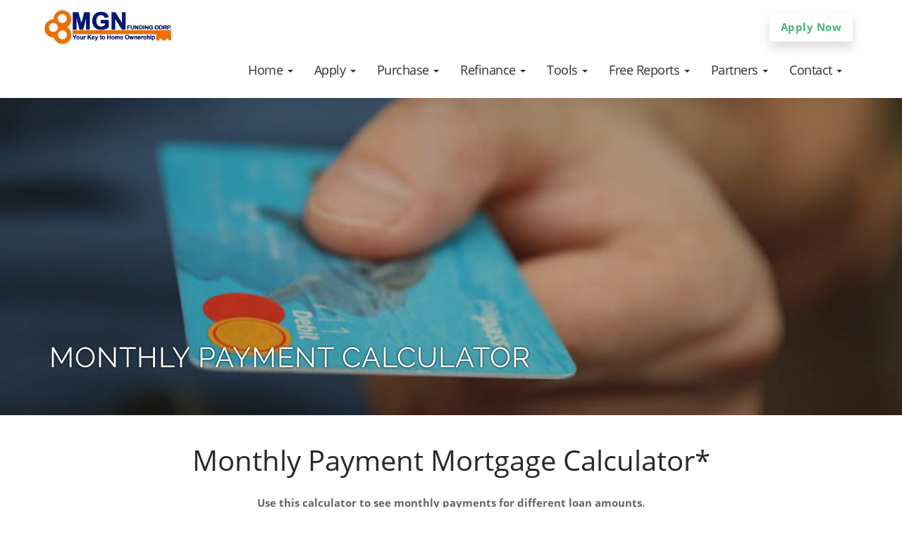

--- FILE ---
content_type: text/html; charset=UTF-8
request_url: https://www.mgnfunding.com/what-will-my-monthly-payment-be-calculator
body_size: 6561
content:
<!DOCTYPE html>
<!--[if IE 8 ]>
<html class="ie ie8" lang="en"> <![endif]-->
<!--[if IE 9 ]>
<html class="ie ie9" lang="en"> <![endif]-->
<html lang="en">

<head>
    <meta charset="utf-8">
    <title>MGN Funding Corp</title>
    
<!-- Global Head Addons css/js/etc -->
<meta name="viewport" content="width=device-width, initial-scale=1">

<!-- Imported Fonts -->
<link href="https://fonts.googleapis.com/css?family=Poppins" rel="stylesheet" type="text/css" media="all" />
<link href="https://d1499a5rr6zl6l.cloudfront.net/all/client-sites/components/bootstrap/bootstrap.min.css" rel="stylesheet" type="text/css" media="all" />
<link href="https://d1499a5rr6zl6l.cloudfront.net/all/client-sites/styles/amplify/css/themify-icons.min.css" rel="stylesheet" type="text/css" media="all" />
<link href="https://d1499a5rr6zl6l.cloudfront.net/all/client-sites/styles/amplify/css/theme.min.css" rel="stylesheet" type="text/css" media="all" />
<link href="https://d1499a5rr6zl6l.cloudfront.net/all/client-sites/styles/amplify/css/global.min.css" rel="stylesheet" type="text/css" media="all" />
<link href="https://d1499a5rr6zl6l.cloudfront.net/all/client-sites/styles/amplify/css/widgets.css" rel="stylesheet" type="text/css" media="all" />
<link href="https://d1499a5rr6zl6l.cloudfront.net/all/client-sites/styles/amplify/css/responsive.min.css" rel="stylesheet" type="text/css" media="all" />
<link href="https://d1499a5rr6zl6l.cloudfront.net/all/client-sites/styles/amplify/css/custom.css" rel="stylesheet" type="text/css" media="all" />
<link href="https://d1499a5rr6zl6l.cloudfront.net/all/client-sites/styles/amplify/css/lightblue/style.min.css" rel="stylesheet" type="text/css" media="all" />
<link href="https://d1499a5rr6zl6l.cloudfront.net/all/client-sites/components/icheck/square/blue.css" rel="stylesheet" type="text/css" media="all" />
<link href="https://d1499a5rr6zl6l.cloudfront.net/all/client-sites/theming/fontset/fonts_set_0.css" rel="stylesheet" type="text/css" media="all" />
<link href="https://d1499a5rr6zl6l.cloudfront.net/all/client-sites/theming/fontsetheader/fonts_set_0.css" rel="stylesheet" type="text/css" media="all" />
<script type="text/javascript">
var colorSite = 'blue';
var SlClientsCore = SlClientsCore || {};
SlClientsCore.styleConfig = {"styleCDN":"amplify","color":"lightblue","baseColor":"blue","fontset":"0","fontsetheader":"0","buttonsStyle":"","buttonsColor":"","headerSet":"simpleOneRowWhite3","header":{"jstempate":"rocket","navbarWidget":"navbarWidget","navbarWidgetOpts":{"jstempate":"rocket","navbarStyle":"navbar-rocket","navbarClasses":" nav-laurel simpleOneRowWhite3","navbarColorMode":"white","hasLoanOfficerSelect":false,"show_caret":true,"mode":"fixed","fluid":false,"showButton":true,"button":{"buttonTitle":"Apply Now","buttonStyleKey":"s5","buttonColorKey":null,"buttonLink":"applyLink","buttonAction":"system","buttonTarget":"_blank","className":"sl-button-s5-void"}}}};
</script>
<link href="https://d1499a5rr6zl6l.cloudfront.net/all/client-sites/components/fancybox/jquery.fancybox.css" rel="stylesheet" type="text/css" media="all" />
<link href="https://d1499a5rr6zl6l.cloudfront.net/all/client-sites/components/sections/sections.css" rel="stylesheet" type="text/css" media="all" />
<link href="https://d1499a5rr6zl6l.cloudfront.net/all/client-sites/components/daneden/animate.min.css" rel="stylesheet" type="text/css" media="all" />
<link href="https://d1499a5rr6zl6l.cloudfront.net/all/client-sites/components/font-awesome/css/font-awesome.min.css" rel="stylesheet" type="text/css" media="all" />
<link href="https://d1499a5rr6zl6l.cloudfront.net/all/client-sites/components/nouislider/nouislider.min.css" rel="stylesheet" type="text/css" media="all" />
<link href="https://d1499a5rr6zl6l.cloudfront.net/all/client-sites/components/core/dist/core.css" rel="stylesheet" type="text/css" media="all" />
<link href="https://d1499a5rr6zl6l.cloudfront.net/all/client-sites/components/core/dist/buttons_site.css" rel="stylesheet" type="text/css" media="all" />
<link href="https://d1499a5rr6zl6l.cloudfront.net/all/client-sites/components/validation/css/validation.css" rel="stylesheet" type="text/css" media="all" />
<link href="https://d1499a5rr6zl6l.cloudfront.net/all/client-sites/styles/amplify/css/officer_select.css" rel="stylesheet" type="text/css" media="all" />

<script>
    var colorSite="blue";</script>

    <!-- Google Code -->
    <!-- No google code present -->
<!-- End Google Code -->



<![if lt IE 9]>
<!--<script src="https://oss.maxcdn.com/libs/html5shiv/3.7.0/html5shiv.js"></script>-->
<!--<script src="https://oss.maxcdn.com/libs/respond.js/1.3.0/respond.min.js"></script>-->
<![endif]-->

<script type="text/javascript">
var SlClientsCore = SlClientsCore || {};
SlClientsCore.clientInfo = {"accountNumber":"42339963","cloudDomainName":"www.secureloandocs.com","firstName":"Marlon","lastName":"Seenarine","companyName":"MGN Funding Corp","domainName":"mgnfunding.com","webRoot":"https:\/\/www.mgnfunding.com","site_menu":[{"id":109604,"title":"Home","url":"","children":[{"id":109605,"title":"Home","url":"","children":[],"data":{"internal":36254,"pid":109604,"reiting":1,"account_number":42339963}}],"data":{"internal":36254,"pid":null,"reiting":1,"account_number":42339963}},{"id":109606,"title":"Apply","url":"___applyLink___","children":[{"id":109607,"title":"Secure File Upload","url":"___secureFileUploadLink___","children":[],"data":{"internal":"___secureFileUploadLink___","pid":109606,"reiting":1,"account_number":42339963}},{"id":109608,"title":"Apply Now","url":"___applyLink___","children":[],"data":{"internal":"___applyLink___","pid":109606,"reiting":2,"account_number":42339963}},{"id":109609,"title":"Check My Loan","url":"___lsLink___","children":[],"data":{"internal":"___lsLink___","pid":109606,"reiting":3,"account_number":42339963}},{"id":109610,"title":"Contact Us","url":"contact-us","children":[],"data":{"internal":36263,"pid":109606,"reiting":4,"account_number":42339963}}],"data":{"internal":"___applyLink___","pid":null,"reiting":2,"account_number":42339963}},{"id":109611,"title":"Purchase","url":"purchase","children":[{"id":109612,"title":"Purchase","url":"purchase","children":[],"data":{"internal":36278,"pid":109611,"reiting":1,"account_number":42339963}},{"id":109613,"title":"Paperwork Needed","url":"paperwork","children":[],"data":{"internal":36276,"pid":109611,"reiting":2,"account_number":42339963}},{"id":109614,"title":"How Much Can I Afford?","url":"how-much-can-i-afford-calculator","children":[],"data":{"internal":36257,"pid":109611,"reiting":3,"account_number":42339963}},{"id":109615,"title":"What Will My Monthly Payment Be","url":"what-will-my-monthly-payment-be-calculator","children":[],"data":{"internal":36259,"pid":109611,"reiting":4,"account_number":42339963}},{"id":109616,"title":"FHA Loans","url":"fha","children":[],"data":{"internal":36265,"pid":109611,"reiting":5,"account_number":42339963}},{"id":109617,"title":"VA Loans","url":"va-loans","children":[],"data":{"internal":36283,"pid":109611,"reiting":6,"account_number":42339963}},{"id":109618,"title":"Quick Quote","url":"___applyShortForm___","children":[],"data":{"internal":"___applyShortForm___","pid":109611,"reiting":7,"account_number":42339963}},{"id":109619,"title":"Apply Now","url":"___applyLink___","children":[],"data":{"internal":"___applyLink___","pid":109611,"reiting":8,"account_number":42339963}}],"data":{"internal":36278,"pid":null,"reiting":3,"account_number":42339963}},{"id":109620,"title":"Refinance","url":"refinance","children":[{"id":109621,"title":"Refinancing","url":"refinance","children":[],"data":{"internal":36280,"pid":109620,"reiting":1,"account_number":42339963}},{"id":109622,"title":"Cash Out Refinance","url":"cash-out-refinance","children":[],"data":{"internal":36262,"pid":109620,"reiting":2,"account_number":42339963}},{"id":109623,"title":"Refinance Analysis","url":"refinance-analysis-calculator","children":[],"data":{"internal":36260,"pid":109620,"reiting":3,"account_number":42339963}},{"id":109624,"title":"FHA VA Streamline Refinance","url":"fha-va-streamline","children":[],"data":{"internal":36266,"pid":109620,"reiting":4,"account_number":42339963}},{"id":109625,"title":"Reverse Mortgages","url":"reverse-mortgages","children":[],"data":{"internal":36281,"pid":109620,"reiting":5,"account_number":42339963}},{"id":109626,"title":"Quick Quote","url":"___applyShortForm___","children":[],"data":{"internal":"___applyShortForm___","pid":109620,"reiting":6,"account_number":42339963}},{"id":109627,"title":"Apply Now","url":"___applyLink___","children":[],"data":{"internal":"___applyLink___","pid":109620,"reiting":7,"account_number":42339963}}],"data":{"internal":36280,"pid":null,"reiting":4,"account_number":42339963}},{"id":109628,"title":"Tools","url":"#","children":[{"id":109629,"title":"How Much Can I Afford ","url":"how-much-can-i-afford-calculator","children":[],"data":{"internal":36257,"pid":109628,"reiting":1,"account_number":42339963}},{"id":109630,"title":"What Will My Monthly Payment Be","url":"what-will-my-monthly-payment-be-calculator","children":[],"data":{"internal":36259,"pid":109628,"reiting":2,"account_number":42339963}},{"id":109631,"title":"Renting Versus Buying Calculator","url":"renting-versus-buying-calculator","children":[],"data":{"internal":36261,"pid":109628,"reiting":3,"account_number":42339963}},{"id":109632,"title":"Refinance Analysis Calculator","url":"refinance-analysis-calculator","children":[],"data":{"internal":36260,"pid":109628,"reiting":4,"account_number":42339963}},{"id":109633,"title":"Consolidation Calculator","url":"debt-consolidation-calculator","children":[],"data":{"internal":36258,"pid":109628,"reiting":5,"account_number":42339963}},{"id":109634,"title":"Paperwork Needed","url":"paperwork","children":[],"data":{"internal":36276,"pid":109628,"reiting":6,"account_number":42339963}},{"id":109635,"title":"The Loan Process","url":"the-loan-process","children":[],"data":{"internal":36275,"pid":109628,"reiting":7,"account_number":42339963}},{"id":109636,"title":"Glossary of Mortgage Terms","url":"glossary","children":[],"data":{"internal":36270,"pid":109628,"reiting":8,"account_number":42339963}}],"data":{"internal":"","pid":null,"reiting":5,"account_number":42339963}},{"id":109637,"title":"Free Reports","url":"free-reports","children":[{"id":109638,"title":"Get Informative Free Reports","url":"free-reports","children":[],"data":{"internal":36269,"pid":109637,"reiting":1,"account_number":42339963}}],"data":{"internal":36269,"pid":null,"reiting":6,"account_number":42339963}},{"id":109639,"title":"Partners","url":"partners","children":[{"id":109640,"title":"View Companies and People We Recommend","url":"partners","children":[],"data":{"internal":44235,"pid":109639,"reiting":1,"account_number":42339963}}],"data":{"internal":44235,"pid":null,"reiting":7,"account_number":42339963}},{"id":109641,"title":"Contact","url":"contact-us","children":[{"id":109642,"title":"Meet Our Team","url":"our-staff","children":[],"data":{"internal":36282,"pid":109641,"reiting":1,"account_number":42339963}},{"id":109643,"title":"About Us","url":"about-us","children":[],"data":{"internal":36256,"pid":109641,"reiting":2,"account_number":42339963}},{"id":109644,"title":"Contact Us","url":"contact-us","children":[],"data":{"internal":36263,"pid":109641,"reiting":3,"account_number":42339963}}],"data":{"internal":36263,"pid":null,"reiting":8,"account_number":42339963}}],"applyLink":"https:\/\/42339963.secureloandocs.com\/en\/apply","fileUploadLink":"https:\/\/www.secureloandocs.com\/uploads\/login\/42339963","crmCalendarLink":"\/contactUs.php","secureFileUploadLink":"https:\/\/www.secureloandocs.com\/uploads\/login\/42339963","phone":"(855) 646-5626","fax":"(914) 328-3737","email":"loans@mgnfunding.com","appEmail":"ssankumar@mgnfunding.com","emailAlt":"ssankumar@mgnfunding.com","address":"115-01 Lefferts Blvd","state":"NY","city":"South Ozone","zip":"11420","color":"lightblue","baseColor":"blue","lsLink":"https:\/\/www.secureloandocs.com\/lsx\/login.php?borrower=1&id=42339963","rsLink":"https:\/\/www.secureloandocs.com\/lsx\/login.php?id=42339963","applyShortForm":"https:\/\/www.secureloandocs.com\/shortApp.php?id=42339963","siteLogo":"https:\/\/secureloan-public.s3.us-west-2.amazonaws.com\/42339963\/logo\/402_logo.png","siteLogoSecondary":"","lpLogo":"https:\/\/secureloan-public.s3.us-west-2.amazonaws.com\/42339963\/logo\/402_logo.png","googleCode":"","sequenceSliderEnabled":"0","rssFeedUrl":"https:\/\/www.cnbc.com\/id\/15837362\/device\/rss\/rss.html","rssfeed_to_display":"2","blogFeedUrl":"","blogFeed_to_display":"3","site_assets":[{"type":"FreeReport","id":"1138","title":"10 Secrets To Raising Your Credit Score"},{"type":"FreeReport","id":"1139","title":"How To Get The Best Price On Your Real Estate Purchase"},{"type":"FreeReport","id":"1140","title":"Tips To Reduce Debt"}],"loan_officers":[{"id":28376,"userID":28376,"level":16,"firstName":"Amealia","lastName":"Ali","title":"Mortgage Loan Originator","address":"115-01 Lefferts Blvd","workPhone":"(855) 646-5626","cellPhone":"","fax":"(914) 328-3737","extension":"","city":"South Ozone","state":"NY","zip":"11420","emailAddress":"aali@mgnfunding.com","officeID":"","nickname":"aali","userThumb":"https:\/\/www.secureloandocs.com\/lsx\/images\/blank.jpg","thumbURL":"https:\/\/www.secureloandocs.com\/lsx\/images\/blank.jpg","photoURL":"https:\/\/www.secureloandocs.com\/lsx\/images\/blank.jpg","bigPhotoURL":"https:\/\/www.secureloandocs.com\/lsx\/images\/blank.jpg","qrCodeURL":"https:\/\/d1499a5rr6zl6l.cloudfront.net\/42339963\/qr_code\/7560_user_28376_qr_code.png","qrCodeEnabled":false,"customApplyLink":"","socialMedia":{"facebook":"","linkedin":"","instagram":"","zillow":""},"crmCalendarLink":"","NMLSempNumber":"1778355","NMLSbranchNumber":"","NMLScorpNumber":""},{"id":35180,"userID":35180,"level":16,"firstName":"Corlette","lastName":"Doulgas","title":"Mortgage Loan Originator","address":"115-01 Lefferts Blvd","workPhone":"(855) 646-5626","cellPhone":"","fax":"(914) 328-3737","extension":"","city":"South Ozone","state":"NY","zip":"11420","emailAddress":"cdouglas@mgnfunding.com","officeID":"","nickname":"cdouglas","userThumb":"https:\/\/www.secureloandocs.com\/lsx\/images\/blank.jpg","thumbURL":"https:\/\/www.secureloandocs.com\/lsx\/images\/blank.jpg","photoURL":"https:\/\/www.secureloandocs.com\/lsx\/images\/blank.jpg","bigPhotoURL":"https:\/\/www.secureloandocs.com\/lsx\/images\/blank.jpg","qrCodeURL":"https:\/\/d1499a5rr6zl6l.cloudfront.net\/42339963\/qr_code\/34165_user_35180_qr_code.png","qrCodeEnabled":false,"customApplyLink":"","socialMedia":{"facebook":"","linkedin":"","instagram":"","zillow":""},"crmCalendarLink":"","NMLSempNumber":"68250","NMLSbranchNumber":"","NMLScorpNumber":""},{"id":35181,"userID":35181,"level":16,"firstName":"Marlon","lastName":"Seenarine","title":"President","address":"115-01 Lefferts Blvd","workPhone":"(855) 646-5626","cellPhone":"(914) 564-4100","fax":"(914) 328-3737","extension":"","city":"South Ozone","state":"NY","zip":"11420","emailAddress":"mseenarine@mgnfunding.com","officeID":"","nickname":"mseenarine","userThumb":"https:\/\/www.secureloandocs.com\/lsx\/images\/blank.jpg","thumbURL":"https:\/\/www.secureloandocs.com\/lsx\/images\/blank.jpg","photoURL":"https:\/\/www.secureloandocs.com\/lsx\/images\/blank.jpg","bigPhotoURL":"https:\/\/www.secureloandocs.com\/lsx\/images\/blank.jpg","qrCodeURL":"https:\/\/d1499a5rr6zl6l.cloudfront.net\/42339963\/qr_code\/34166_user_35181_qr_code.png","qrCodeEnabled":false,"customApplyLink":"","socialMedia":{"facebook":"","linkedin":"","instagram":"","zillow":""},"crmCalendarLink":"","NMLSempNumber":"","NMLSbranchNumber":"","NMLScorpNumber":""}],"cloudFrontUrl":"https:\/\/d1499a5rr6zl6l.cloudfront.net","googleMapsApiKey":"AIzaSyABzOa3Qvde07OJ5IQnty515UWM3wUXlKw","googleMapsAddress":"115-01+Lefferts+Blvd%2CSouth+Ozone%2CNY%2C11420","googleReCaptchaKey":"6LdX4tQaAAAAAA06ciZdrkcIjZbHer0CS29n7Igb","googleReCaptchaEnabled":"1","googleReCaptchaPersistentMode":"0","socialMedia":[{"url":"https:\/\/www.facebook.com\/mgnfundingcorp\/","title":"Facebook","iconUrl":"\/images\/social\/facebook.png"},{"url":"https:\/\/www.google.com\/maps\/place\/115-01+Lefferts+Blvd,+South+Ozone+Park,+NY+11420\/data=!4m2!3m1!1s0x89c26740b0fa5f89:0x2d2e9d52397c6c38?sa=X&ved=0ahUKEwiei9rhn_TYAhVokeAKHXKfDsgQ8gEIKDAA","title":"Google+","iconUrl":"\/images\/social\/googleplus.png"}],"websiteOfficerSelectEnabled":"0","websiteTranslateConfig":{"enabled":false,"languages":[]},"websiteCalculatorLeadCaptureEnabled":"","convCode":null,"officer_site_mode":null};
SlClientsCore.userId = null;
</script>
<script src="https://d1499a5rr6zl6l.cloudfront.net/all/client-sites/components/jquery/jquery-universal.1.12.min.js" type="text/javascript"></script>
<script src="https://d1499a5rr6zl6l.cloudfront.net/all/client-sites/styles/amplify/js/officer_select.js" type="text/javascript"></script>
<script src="https://www.google.com/recaptcha/api.js?render=6LdX4tQaAAAAAA06ciZdrkcIjZbHer0CS29n7Igb"></script>
 
<!-- End Global Head Addons --></head>

<body class="calc calcDesc has-nav-transparent new-sections-inside ">
<script type="application/json" data-render-on-init="" data-render-widget="headerWidget">
    {"jstempate":"rocket","navbarWidget":"navbarWidget","navbarWidgetOpts":{"jstempate":"rocket","navbarStyle":"navbar-rocket","navbarClasses":" nav-laurel simpleOneRowWhite3","navbarColorMode":"white","hasLoanOfficerSelect":false,"show_caret":true,"mode":"fixed","fluid":false,"showButton":true,"button":{"buttonTitle":"Apply Now","buttonStyleKey":"s5","buttonColorKey":null,"buttonLink":"applyLink","buttonAction":"system","buttonTarget":"_blank","className":"sl-button-s5-void"}}}</script>
<div class="main-container">
    <section class="widget widgetSectionInnerPageSlider">
        <div class="sls-new-widget-section sectionWhiteText">
            <div class="sls-overlay" style="min-height:inherit!important;background-color: rgba(51, 47, 47, 0.25);">
                <div class="sls-overlay-mid-div container">
                    <div class="sls-inner-widget" style="padding: 50px 0; width: 100%; margin-right: auto; margin-left: auto;">
                         <h2>Monthly Payment Calculator</h2>
                    </div>
                </div>
            </div>
            <div class="sls-background-holder" style="background-color:#555555;background-image: url('https://d1499a5rr6zl6l.cloudfront.net/all/images/large/monthly-payment-calculator.jpg');"></div>
        </div>
    </section>

    <div class="container no-parent-section">
        <div class="row">
            <div data-section-area-cid="" class="main-content-area col-md-12 mb-xs-24">
                 <section class="widget widgetSectionInnerPageContent innerPageContent">
                    <div class="sls-new-widget-section" data-min-height="300" style="min-height:300px!important;">
                        <div class="sls-overlay" style="min-height:inherit!important;">
                            <div class="sls-overlay-mid-div container">
                                <div class="sls-inner-widget">
									<div>
										<!-- Calculator -->
                                        <script type="text/javascript" data-render-widget="mortgageCalculatorWidget" data-jstempate="monthly"></script>
										<!-- End Calculator -->
										<p>&nbsp;</p>
									</div>
                                </div>
                            </div>
                        </div>
                        <div class="sls-background-holder"></div>
                    </div>
                </section>
            </div>

        </div><!-- End row -->
    </div><!-- End container -->


    <footer class="footer-1 bg-dark">
        <div id="footerInnerNew" class="widget footer _footer">

<section class="widget widgetSectionFooter1 bg-dark">
    <div class="sls-new-widget-section sectionWhiteText" data-min-height="200" style="min-height:200px!important;">
        <div class="sls-overlay">
            <div class="sls-overlay-mid-div container">
                <div class="sls-inner-widget" style="padding: 6px 0 5px; width: 100%; text-align:left; margin-right: auto; margin-left: auto;">
                    <!-- start client editable area -->
					<div class="sl-grid-row sl-grid-row-responsive" style="display:flex;justify-content:flex-start;align-items:stretch;flex-wrap:nowrap;padding:3px 10px;">
						<div class="sl-grid-cell" style="min-height:75px;flex-grow:1;flex-basis:25%;">
				
							<div>
								<h4>About Us</h4>
							</div>
							<div>
								<p style="text-align:justify;">We strive to deliver the highest levels of service to help you reach your goals. We thank you for your trust and support. From the first call to closing, our team is with you every step of the way!</p>
							</div>
						</div>
						<div class="sl-grid-cell" style="min-height:75px;flex-grow:1;flex-basis:25%;">
									<div class="footerMediaBlock">
		<h4> Connect With Us</h4>
								<ul class="footerSocial">
																					<li>
												<a href="https://www.facebook.com/mgnfundingcorp/" title="Facebook" target="_blank">
													<img src="/images/social/facebook.png" alt="Facebook">
												</a>
											</li>
																					<li>
												<a href="https://www.google.com/maps/place/115-01+Lefferts+Blvd,+South+Ozone+Park,+NY+11420/data=!4m2!3m1!1s0x89c26740b0fa5f89:0x2d2e9d52397c6c38?sa=X&ved=0ahUKEwiei9rhn_TYAhVokeAKHXKfDsgQ8gEIKDAA" title="Google+" target="_blank">
													<img src="/images/social/googleplus.png" alt="Google+">
												</a>
											</li>
												</ul>
	</div>
							<div>
								<h4>Contact Us</h4>
							</div>
							<div>
							<ul class="footerContact">
								<li>
										<span class="fa fa-map-marker" aria-hidden="true" title="map icon"></span>&nbsp;<span>115-01 Lefferts Blvd<br>South Ozone, NY&nbsp;11420</span>
								</li>
								<li>
										<span class="fa fa-phone" aria-hidden="true" title="phone icon"></span>&nbsp;<a href="tel:(855) 646-5626"><span>(855) 646-5626</span></a>
								</li>
								<li style="white-space:nowrap;">
										<span class="fa fa-envelope" aria-hidden="true" title="email icon"></span>&nbsp;<a href="mailto:loans@mgnfunding.com"><span>loans@mgnfunding.com</span></a>
								</li>
							</ul>

							</div>
						</div>
						<div class="sl-grid-cell" style="min-height:75px;flex-grow:1;flex-basis:25%;">
				
							<div>
								<h4>Loan Options</h4>
							</div>
							<div>
								<ul class="footerLinks">
									<li><a href="/whichLoan.php">Fixed Rate Mortgage</a></li>
									<li><a href="/fha.php">FHA Home Loan</a></li>
									<li><a href="/vaLoans.php">VA Home Loan</a></li>
									<li><a href="/jumbo_loans.php">Jumbo Home Loan</a></li>
									<li><a href="/whichLoan.php">First Time Home Buyer</a></li>
									<li><a href="/whichLoan.php">Investment Property Loans</a></li>
									<li><a href="/refinance.php">Refinance</a></li>
								</ul>
							</div>
						</div>
						
						<div class="sl-grid-cell" style="min-height:75px;flex-grow:1;flex-basis:25%;">
				

							<div>
								<h4>Resources </h4>
							</div>
							<div>
								<ul class="footerLinks">
									<li><a href="/contactUs.php">Contact Us</a></li>
									<li><a href="https://42339963.secureloandocs.com/en/apply">Get A Quote</a></li>
									<li><a href="https://42339963.secureloandocs.com/en/apply">Apply Online</a></li>
									<li><a href="/testimonials.php">Reviews</a></li>
									<li><a href="https://www.nmlsconsumeraccess.org">NMLS Consumer Access</a></li>
									<li><a href="/ada-accessibility-statement.php">ADA Accessibility Statement</a></li>
									<li><a href="/privacy.php">Privacy Policy</a></li>

								</ul>
							</div>
						</div>

					</div>		

					<div class="sl-grid-row sl-grid-row-responsive" style="display:flex;justify-content:flex-start;align-items:baseline;flex-wrap:nowrap;padding:25px 10px 3px 10px;">
						<div class="sl-grid-cell" style="min-height:25px;flex-grow:1;flex-basis:100%;">
							<div>
								<p style="text-align:left;">
									<img src="https://d1499a5rr6zl6l.cloudfront.net/all/images/small/equal-housing-opportunity-logo-100-w.png" style="height:2.2em!important;width:auto;vertical-align:-0.7em;" alt="Equal Housing Opportunity logo">
									<strong>Equal Housing Opportunity</strong> &nbsp;&nbsp;&nbsp; MGN Funding Corp ™ 2023 &nbsp;|&nbsp;  Company NMLS: 42791									
								</p>
							</div>
						</div>
					</div>		
				
                    <!-- end client editable area -->
                </div>
            </div>
        </div>
        <div class="sls-background-holder" style="background-color:transparent;"></div>
    </div>
</section>
 
</div>



<div class="container">
    <div class="row">
        <div class="col-md-12 text-center">
            <p class="mb0"><div id="widgetLicensing" class="widget widgetLicensing _widgetLicensing"><p style="text-align: center;">Licensed Mortgage Banker</p>

<p style="text-align: center;">New York State Department of Financial Services and New Jersey Department of Banking and Insurance&nbsp; &nbsp; NMLS# 42791</p>

<p style="text-align: center;">Toll Free # (855) MGN - LOAN&nbsp; &nbsp; (855- 646-5626)</p>

<p style="text-align: center;">&nbsp;Applicants must qualify according to Credit, Income and Property guidelines. Conditions and restrictions may apply, Rate subject to change without notice.</p>

<p>*= The rates and annual percentage rate (APR) displayed are based upon the following assumptions: 1-4 family primary residence, 25% down payment (e.g. $25,000 down on a $100,000 purchase price), conforming loan amount, $1,995 in finance charges, 30 days prepaid interest, 1 point, 30-day rate lock. The rates and annual percentage rate (APR) will vary depending upon the actual down payment percentages, points and fees for your transaction. Rates and the margin for adjustable-rate mortgages [if applicable] are subject to change without prior notice and may vary with your unique credit history, and terms of your loan. The rates displayed vary by property state, may change or not be available at commitment or closing or may be subject to product restrictions.</p>

<p style="text-align: center;">&nbsp;</p>
</div></p>
        </div>
    </div>
    <div class="row">
        <div class="col-md-12 text-center">
            <p class="mb0 fade-half"><a href="https://www.ezloandocs.com" target="_blank" title="Mortgage Website Marketing" aria-label="Mortgage Website Marketing (opens in a new tab)">Mortgage Website Marketing</a>
    <br>
    <span class="grecaptcha_policies_block">
        This site is protected by reCAPTCHA and the Google
        <a class="grecaptcha_policies_link" href="https://policies.google.com/privacy" target="_blank" aria-label="Google Privacy Policy (opens in a new tab)"
           title="Google Privacy Policy">Privacy Policy</a>
        and
        <a class="grecaptcha_policies_link" href="https://policies.google.com/terms" target="_blank" aria-label="Google Terms of Service (opens in a new tab)"
           title="Google Terms of Service">Terms of Service</a>
        apply.
    </span>

</p>
        </div>
    </div>
</div>

<a class="btn btn-sm fade-half back-to-top inner-link" href="#top">Top</a>
    </footer>
</div>
<script src="https://d1499a5rr6zl6l.cloudfront.net/all/client-sites/components/fancybox/jquery.fancybox.js" type="text/javascript"></script>
<script src="https://d1499a5rr6zl6l.cloudfront.net/all/client-sites/components/core/dist/sl-clients-core.js" type="text/javascript"></script>
<script src="https://d1499a5rr6zl6l.cloudfront.net/all/client-sites/components/nouislider/nouislider.min.js" type="text/javascript"></script>
<script src="https://d1499a5rr6zl6l.cloudfront.net/all/client-sites/components/autonumeric/2.0.10/autoNumeric.min.js" type="text/javascript"></script>
<script src="https://d1499a5rr6zl6l.cloudfront.net/all/client-sites/components/highcharts/code/highcharts.js" type="text/javascript"></script>
<script src="https://d1499a5rr6zl6l.cloudfront.net/all/client-sites/components/bootstrap/bootstrap.min.js" type="text/javascript"></script>
<script src="https://d1499a5rr6zl6l.cloudfront.net/all/client-sites/components/icheck/icheck.min.js" type="text/javascript"></script>
<script src="https://d1499a5rr6zl6l.cloudfront.net/all/client-sites/components/reSize/jQuery.resizeEnd.min.js" type="text/javascript"></script>
<script src="https://d1499a5rr6zl6l.cloudfront.net/all/client-sites/components/parallax/parallax.min.js" type="text/javascript"></script>
<script src="https://d1499a5rr6zl6l.cloudfront.net/all/client-sites/styles/amplify/js/scripts.min.js" type="text/javascript"></script>
<script src="https://d1499a5rr6zl6l.cloudfront.net/all/client-sites/styles/amplify/js/ini.js" type="text/javascript"></script>

    <script src="https://d1499a5rr6zl6l.cloudfront.net/all/client-sites/components/validation/js/jquery.validate.pack.js" type="text/javascript"></script>
<script src="https://d1499a5rr6zl6l.cloudfront.net/all/client-sites/components/validation/js/jquery.maskedinput-1.2.2.min.js" type="text/javascript"></script>
<script src="https://d1499a5rr6zl6l.cloudfront.net/all/client-sites/components/validation/js/validation.js" type="text/javascript"></script>
     
<!-- Global footer Addons  -->
    








 
<!-- End Footer Addons --></body>
</html>

--- FILE ---
content_type: text/html; charset=utf-8
request_url: https://www.google.com/recaptcha/api2/anchor?ar=1&k=6LdX4tQaAAAAAA06ciZdrkcIjZbHer0CS29n7Igb&co=aHR0cHM6Ly93d3cubWduZnVuZGluZy5jb206NDQz&hl=en&v=TkacYOdEJbdB_JjX802TMer9&size=invisible&anchor-ms=20000&execute-ms=15000&cb=27wgjwivio88
body_size: 44971
content:
<!DOCTYPE HTML><html dir="ltr" lang="en"><head><meta http-equiv="Content-Type" content="text/html; charset=UTF-8">
<meta http-equiv="X-UA-Compatible" content="IE=edge">
<title>reCAPTCHA</title>
<style type="text/css">
/* cyrillic-ext */
@font-face {
  font-family: 'Roboto';
  font-style: normal;
  font-weight: 400;
  src: url(//fonts.gstatic.com/s/roboto/v18/KFOmCnqEu92Fr1Mu72xKKTU1Kvnz.woff2) format('woff2');
  unicode-range: U+0460-052F, U+1C80-1C8A, U+20B4, U+2DE0-2DFF, U+A640-A69F, U+FE2E-FE2F;
}
/* cyrillic */
@font-face {
  font-family: 'Roboto';
  font-style: normal;
  font-weight: 400;
  src: url(//fonts.gstatic.com/s/roboto/v18/KFOmCnqEu92Fr1Mu5mxKKTU1Kvnz.woff2) format('woff2');
  unicode-range: U+0301, U+0400-045F, U+0490-0491, U+04B0-04B1, U+2116;
}
/* greek-ext */
@font-face {
  font-family: 'Roboto';
  font-style: normal;
  font-weight: 400;
  src: url(//fonts.gstatic.com/s/roboto/v18/KFOmCnqEu92Fr1Mu7mxKKTU1Kvnz.woff2) format('woff2');
  unicode-range: U+1F00-1FFF;
}
/* greek */
@font-face {
  font-family: 'Roboto';
  font-style: normal;
  font-weight: 400;
  src: url(//fonts.gstatic.com/s/roboto/v18/KFOmCnqEu92Fr1Mu4WxKKTU1Kvnz.woff2) format('woff2');
  unicode-range: U+0370-0377, U+037A-037F, U+0384-038A, U+038C, U+038E-03A1, U+03A3-03FF;
}
/* vietnamese */
@font-face {
  font-family: 'Roboto';
  font-style: normal;
  font-weight: 400;
  src: url(//fonts.gstatic.com/s/roboto/v18/KFOmCnqEu92Fr1Mu7WxKKTU1Kvnz.woff2) format('woff2');
  unicode-range: U+0102-0103, U+0110-0111, U+0128-0129, U+0168-0169, U+01A0-01A1, U+01AF-01B0, U+0300-0301, U+0303-0304, U+0308-0309, U+0323, U+0329, U+1EA0-1EF9, U+20AB;
}
/* latin-ext */
@font-face {
  font-family: 'Roboto';
  font-style: normal;
  font-weight: 400;
  src: url(//fonts.gstatic.com/s/roboto/v18/KFOmCnqEu92Fr1Mu7GxKKTU1Kvnz.woff2) format('woff2');
  unicode-range: U+0100-02BA, U+02BD-02C5, U+02C7-02CC, U+02CE-02D7, U+02DD-02FF, U+0304, U+0308, U+0329, U+1D00-1DBF, U+1E00-1E9F, U+1EF2-1EFF, U+2020, U+20A0-20AB, U+20AD-20C0, U+2113, U+2C60-2C7F, U+A720-A7FF;
}
/* latin */
@font-face {
  font-family: 'Roboto';
  font-style: normal;
  font-weight: 400;
  src: url(//fonts.gstatic.com/s/roboto/v18/KFOmCnqEu92Fr1Mu4mxKKTU1Kg.woff2) format('woff2');
  unicode-range: U+0000-00FF, U+0131, U+0152-0153, U+02BB-02BC, U+02C6, U+02DA, U+02DC, U+0304, U+0308, U+0329, U+2000-206F, U+20AC, U+2122, U+2191, U+2193, U+2212, U+2215, U+FEFF, U+FFFD;
}
/* cyrillic-ext */
@font-face {
  font-family: 'Roboto';
  font-style: normal;
  font-weight: 500;
  src: url(//fonts.gstatic.com/s/roboto/v18/KFOlCnqEu92Fr1MmEU9fCRc4AMP6lbBP.woff2) format('woff2');
  unicode-range: U+0460-052F, U+1C80-1C8A, U+20B4, U+2DE0-2DFF, U+A640-A69F, U+FE2E-FE2F;
}
/* cyrillic */
@font-face {
  font-family: 'Roboto';
  font-style: normal;
  font-weight: 500;
  src: url(//fonts.gstatic.com/s/roboto/v18/KFOlCnqEu92Fr1MmEU9fABc4AMP6lbBP.woff2) format('woff2');
  unicode-range: U+0301, U+0400-045F, U+0490-0491, U+04B0-04B1, U+2116;
}
/* greek-ext */
@font-face {
  font-family: 'Roboto';
  font-style: normal;
  font-weight: 500;
  src: url(//fonts.gstatic.com/s/roboto/v18/KFOlCnqEu92Fr1MmEU9fCBc4AMP6lbBP.woff2) format('woff2');
  unicode-range: U+1F00-1FFF;
}
/* greek */
@font-face {
  font-family: 'Roboto';
  font-style: normal;
  font-weight: 500;
  src: url(//fonts.gstatic.com/s/roboto/v18/KFOlCnqEu92Fr1MmEU9fBxc4AMP6lbBP.woff2) format('woff2');
  unicode-range: U+0370-0377, U+037A-037F, U+0384-038A, U+038C, U+038E-03A1, U+03A3-03FF;
}
/* vietnamese */
@font-face {
  font-family: 'Roboto';
  font-style: normal;
  font-weight: 500;
  src: url(//fonts.gstatic.com/s/roboto/v18/KFOlCnqEu92Fr1MmEU9fCxc4AMP6lbBP.woff2) format('woff2');
  unicode-range: U+0102-0103, U+0110-0111, U+0128-0129, U+0168-0169, U+01A0-01A1, U+01AF-01B0, U+0300-0301, U+0303-0304, U+0308-0309, U+0323, U+0329, U+1EA0-1EF9, U+20AB;
}
/* latin-ext */
@font-face {
  font-family: 'Roboto';
  font-style: normal;
  font-weight: 500;
  src: url(//fonts.gstatic.com/s/roboto/v18/KFOlCnqEu92Fr1MmEU9fChc4AMP6lbBP.woff2) format('woff2');
  unicode-range: U+0100-02BA, U+02BD-02C5, U+02C7-02CC, U+02CE-02D7, U+02DD-02FF, U+0304, U+0308, U+0329, U+1D00-1DBF, U+1E00-1E9F, U+1EF2-1EFF, U+2020, U+20A0-20AB, U+20AD-20C0, U+2113, U+2C60-2C7F, U+A720-A7FF;
}
/* latin */
@font-face {
  font-family: 'Roboto';
  font-style: normal;
  font-weight: 500;
  src: url(//fonts.gstatic.com/s/roboto/v18/KFOlCnqEu92Fr1MmEU9fBBc4AMP6lQ.woff2) format('woff2');
  unicode-range: U+0000-00FF, U+0131, U+0152-0153, U+02BB-02BC, U+02C6, U+02DA, U+02DC, U+0304, U+0308, U+0329, U+2000-206F, U+20AC, U+2122, U+2191, U+2193, U+2212, U+2215, U+FEFF, U+FFFD;
}
/* cyrillic-ext */
@font-face {
  font-family: 'Roboto';
  font-style: normal;
  font-weight: 900;
  src: url(//fonts.gstatic.com/s/roboto/v18/KFOlCnqEu92Fr1MmYUtfCRc4AMP6lbBP.woff2) format('woff2');
  unicode-range: U+0460-052F, U+1C80-1C8A, U+20B4, U+2DE0-2DFF, U+A640-A69F, U+FE2E-FE2F;
}
/* cyrillic */
@font-face {
  font-family: 'Roboto';
  font-style: normal;
  font-weight: 900;
  src: url(//fonts.gstatic.com/s/roboto/v18/KFOlCnqEu92Fr1MmYUtfABc4AMP6lbBP.woff2) format('woff2');
  unicode-range: U+0301, U+0400-045F, U+0490-0491, U+04B0-04B1, U+2116;
}
/* greek-ext */
@font-face {
  font-family: 'Roboto';
  font-style: normal;
  font-weight: 900;
  src: url(//fonts.gstatic.com/s/roboto/v18/KFOlCnqEu92Fr1MmYUtfCBc4AMP6lbBP.woff2) format('woff2');
  unicode-range: U+1F00-1FFF;
}
/* greek */
@font-face {
  font-family: 'Roboto';
  font-style: normal;
  font-weight: 900;
  src: url(//fonts.gstatic.com/s/roboto/v18/KFOlCnqEu92Fr1MmYUtfBxc4AMP6lbBP.woff2) format('woff2');
  unicode-range: U+0370-0377, U+037A-037F, U+0384-038A, U+038C, U+038E-03A1, U+03A3-03FF;
}
/* vietnamese */
@font-face {
  font-family: 'Roboto';
  font-style: normal;
  font-weight: 900;
  src: url(//fonts.gstatic.com/s/roboto/v18/KFOlCnqEu92Fr1MmYUtfCxc4AMP6lbBP.woff2) format('woff2');
  unicode-range: U+0102-0103, U+0110-0111, U+0128-0129, U+0168-0169, U+01A0-01A1, U+01AF-01B0, U+0300-0301, U+0303-0304, U+0308-0309, U+0323, U+0329, U+1EA0-1EF9, U+20AB;
}
/* latin-ext */
@font-face {
  font-family: 'Roboto';
  font-style: normal;
  font-weight: 900;
  src: url(//fonts.gstatic.com/s/roboto/v18/KFOlCnqEu92Fr1MmYUtfChc4AMP6lbBP.woff2) format('woff2');
  unicode-range: U+0100-02BA, U+02BD-02C5, U+02C7-02CC, U+02CE-02D7, U+02DD-02FF, U+0304, U+0308, U+0329, U+1D00-1DBF, U+1E00-1E9F, U+1EF2-1EFF, U+2020, U+20A0-20AB, U+20AD-20C0, U+2113, U+2C60-2C7F, U+A720-A7FF;
}
/* latin */
@font-face {
  font-family: 'Roboto';
  font-style: normal;
  font-weight: 900;
  src: url(//fonts.gstatic.com/s/roboto/v18/KFOlCnqEu92Fr1MmYUtfBBc4AMP6lQ.woff2) format('woff2');
  unicode-range: U+0000-00FF, U+0131, U+0152-0153, U+02BB-02BC, U+02C6, U+02DA, U+02DC, U+0304, U+0308, U+0329, U+2000-206F, U+20AC, U+2122, U+2191, U+2193, U+2212, U+2215, U+FEFF, U+FFFD;
}

</style>
<link rel="stylesheet" type="text/css" href="https://www.gstatic.com/recaptcha/releases/TkacYOdEJbdB_JjX802TMer9/styles__ltr.css">
<script nonce="OfVSSoo_sZAvwQtGjVMjOw" type="text/javascript">window['__recaptcha_api'] = 'https://www.google.com/recaptcha/api2/';</script>
<script type="text/javascript" src="https://www.gstatic.com/recaptcha/releases/TkacYOdEJbdB_JjX802TMer9/recaptcha__en.js" nonce="OfVSSoo_sZAvwQtGjVMjOw">
      
    </script></head>
<body><div id="rc-anchor-alert" class="rc-anchor-alert"></div>
<input type="hidden" id="recaptcha-token" value="[base64]">
<script type="text/javascript" nonce="OfVSSoo_sZAvwQtGjVMjOw">
      recaptcha.anchor.Main.init("[\x22ainput\x22,[\x22bgdata\x22,\x22\x22,\[base64]/[base64]/[base64]/[base64]/[base64]/[base64]/[base64]/eShDLnN1YnN0cmluZygzKSxwLGYsRSxELEEsRixJKTpLayhDLHApfSxIPWZ1bmN0aW9uKEMscCxmLEUsRCxBKXtpZihDLk89PUMpZm9yKEE9RyhDLGYpLGY9PTMxNXx8Zj09MTU1fHxmPT0xMzQ/[base64]/[base64]/[base64]\\u003d\x22,\[base64]\\u003d\\u003d\x22,\x22S8Odwo4cK8Oow45Vwp/Dn8O8c2oOSsKrw7RZQMKtT3LDucOzwo5TfcOXw7rCggDCpjoswqUkwpppa8KIQsKKJQXDvWR8ecKBwofDj8KRw5TDvsKaw5fDpjvCsmjCi8KSwqvCkcK+w6HCgSbDp8KxC8KPW1DDicO6wqXDosOZw7/CicOiwq0HVcKowql3RRg2wqQkwrIdBcKewqHDqU/DssKRw5bCn8O0PUFGwrAnwqHCvMKTwqMtGcKNHUDDocOcwrzCtMOPwqvCiT3DkyXCgMOAw4LDl8OPwpsKwpZqIMOfwrolwpJcSsOZwqAeecKuw5tJYcKkwrVuw55Aw5HCnCPDpArCs1jCncO/OcK+w5tIwrzDiMOqF8OMJi4XBcKIdQ55e8OkJsKeRMOYLcOSwr7DqXHDlsKqw7DCmCLDqQ9Ceg7CmDUaw4hAw7Y3wovCpRzDpTbDlMKJH8OiwpBQwq7DvcKrw4PDr1tucMK/H8Kbw67CtsOYNwFmA0vCkX4FwpPDpGlfw4TCuUTCsX1Pw5MNC1zCm8O8wpoww7PDnVl5EsK1OsKXEMKfSx1VKcKrbsOKw69vRgjDrXbCi8KLfUlZNzpiwp4TLcK0w6Ztw43CpXdJw4rDvjPDrMOZw7HDvw3DnhPDkxd1wrDDszwWfsOKLW/[base64]/I0ZDwrTCkkRWw4XDtcOyScObw7/CgcOqXGs4NsOnwoIPQcOFU1k5N8O6w4LCk8OPw4vCvcK4PcK6wpo2EcKCwpHCihrDpsO4fmfDoSoBwqtEwq3CrMOuwq1CXWvDvsOZFhxPPGJtwqHDlFNjw6XCrcKZWsOOL2x5w6oIB8Kxw7zCrsO2wr/Cl8O3W1RDFjJNKEMGwrbDiHNccMOjwrQdwolaKsKTHsKaAMKXw7DDksK0N8O7wrvCh8Kww64gw5kjw6QKX8K3bgd9wqbDgMO5wpbCgcOIwrbDhW3CrVXDpMOVwrFmwoTCj8KTdcKkwph3YMO3w6TCshE4HsKswp8Ww6sPwpPDvcK/wq9QFcK/XsKBwoHDiSvCrHnDi3RZbzssJEjChMKcE8OeG2pDHlDDhBNvEC0Vw5knc2/DqDQeEzzCtiFQwp9uwop0K8OWb8Oywp3DvcO5ecKVw7MzLigDacKhwoPDrsOiwpt5w5cvw6vDhMK3S8OXwqAcRcKswqIfw73CmsO2w41MO8KwNcOzRcOmw4JRw5d4w49Vw5PCozUbw5LCscKdw79ROcKMIC7CqcKMXx/CtkTDncOBwp7DsiUKw4fDhsOwZMOLTcOlwqQtQ1dXw5jDpMOewrAsQRLDpMKcwpXCtkgSw6DDhcOVbn7DisOJBwzCv8O8NTvCkU9CwrzCrAzDv0d9w41HO8KABU1FwqvCssKVwpHDuMKxw5PDh0tgFMKyw7fCmcKTCXp4wonDij5mw4nDtGBiw7zChcO5JGzDp1/DlMKpHWxZw7PCmcORw5UWwpHCssO6woY0w6rCicKGKX9xVy5oMsKNw7/DoU8jw7peDHLDv8OgUsOEJsOPaTE4wrLDvyVyworDki3Ds8Ogw5g2YcOEw6ZxacKUR8Kpw60iw6zDtcKveznChsKxw4PCisKDwrXCkMKGZw0ww5YZfCrDncK3wr/CiMODw6/CssOwwpTDhy/DqG5zwp7DgsKpJg19XAHDqggowrzCv8OIwrPDgkfCi8KDw5BDw6XCoMKWw7NkUsO/woDCgBLDthjDjFxaRkjCn1sLRx44wpNAW8OVcDkvRQ3Ds8Ovw6ZCw6kAw7XCvVnDvlDDmsKPwozCrcKbwqUBNcOfZ8OZAEpcPMKYw7/DrjpqMAjDpcKyb2nCn8KTwoMFw7DCkzjCk13CvUjDin/[base64]/DsKvGcOzw4zDhcKZw6fCsSjCpzMkI0l9aU7CnsOlcsO5MMKjOcKwwpEePmINSFXDmCTDrwoPwqfDukM9YcKPwqDClMKJwpBswoZxwrrCtcOIwp/Cn8OdbMKxw5XDtMKJwqgnNGvCmMKCw53DvMOvNkrCqsOVwqHDjsOTE1XDmkE5wrVNYcKHw6LDnH9ew494BcO5S0N5cX9jw5fDkk52UMOBbMONe0t6aDlDa8OjwrPDn8KnLMOVAgJlESPCnyILajTCrsKTwr/CmnXDqnHDmMO/wpbCjQ7DrzLCrsOpFcKcA8Kswq3CgcOfFcKRTMOPw53CsA3Cj2vCjnEOw6bCq8OoFzJTwoTDnj5Yw4UAw4dHwotWN1Efwqcuw4NBbghjX3LDqG/[base64]/Cv2o0OBHDvnLCgj1OQmPCu8OKw4nCtTPCjUAIKsOYw5MDCsOBwpIqw7bCtsOlHClwwovCq0DCoRXDvGTCiiAxT8ORBsOowrB5w4DDvCMrw7fClMKowoXClSvCk1FrGC/DhcOww5oXYFhSVsOaw67DrGfCl251di/[base64]/ClMO1YMO2Th1MwqzDosKfw7jDosKVw7vDgMK0w5tIw57Cr8KQDMOtKMOrw7dMwqwVwpEoCFjDjsOEdcOdw7UXw7xOwoQ9MglFw5Bfw55fJsOdCH1nwq3DqcOTw6jDosO/Tz/DuTfDiBDDmxnCn8KbI8O4HTXDjMOYI8K5w7NyPgvDr3/CuznChQ4hwq7CinMxwr3CrsKMwoVKwrlvAHvDrcKywrEjEjYsTcKnwqnDuMOZKMOtOsKLwoJ6HMOPw5fCssKGDxp7w6rCsjsJXS9nwr7DgcOKEcO2Th/CiHE5wr0RCwnCu8KhwoxnXmMeVcOxw4kKdMK0ccKfwo8wwodrQxjDnQhywq/CtcOpMmE4w6EBwoQYccKVw7LCv1zDj8KEWcOnwpfCpgMrPRnDlMK3w67CqnDDiUNhw4tsJ2fDncOYwrYzHMO7DsKSXWpdw6jChVFMw4kDZG/Ds8KfInh3w69Rw6fCuMOYw7sYwrDCrcOcecKsw54tSghuJwpUbcKBPsOpwoZDwqQEw6pWV8OwYgh3CztGw4HDnx7DicOKCCQtUmw1w5zCp0NGbHZOKnvDkFfCkSYrcV0QworDm0/CvjJBJkcsaAMnHsK9wohsXQPCmcKWwoMRwpkgYsOJJsK9NBFXBMOpwoNdwqBbw57CucOjR8OLDmfCg8O5McOjwrTCiCNxw7bCtUzCux3CpMOyw7/DqcOwwpA/w5kyCRc1wqQJQS1iwpfDvsKFMsKww5nCkcKBw5tMFMK9CDp8w4Q/[base64]/[base64]/Dvw7Cp8KDwo7CtzLDscOYw6PDl8O0XXVrGmFSLm0lKMO/w73Dv8Kow6xGB3YrE8KiwrYlWlPDj3FqVEjDpgFrLRIIwqXDosK2MQorw5hkw7kgwqHDuh/CsMO6UVnDrcOQw5RZwq4gwr0dw4HCkzFEPsKbQsKAwrpRwo86HMOocis3KF7ClCDDosONwrnDontUw7bCrkXDscKxJGbDmMOyCsO5w7MXEBrChnkIWVrDs8KIY8O2woAgwoljDjVcw7/DucKTCMKlwqtDwq3ChMK+UsO8dDIwwooAcMKRwpPCvhPCrsK/T8OjeUHDlFNbAcOMwrggw7PDnsOEKHZFDn5ZwphYwqgGKcKYw6kmwqbDq2pywoHCtXFqwojCgRIEF8Ojw77DtsK2w6/[base64]/CvEnClsO/[base64]/DuB3DrsKywp3CpcOiwrh/w596J1fDp3jCjxHDuC7DtxTCncOTGsOhTsKJw7LDrmI6bnPCo8OYwpBWw6JXURzCqjoRJgYJw68/[base64]/DqzjDoD7CrUMywqPCvw3DkMO2Zhg7O8OIwr1rw6F+w6TDnjtmw71lP8O8fhjCncONaMOVa33DtQfDpRJfAjcOGcOdNMOdwosVw4FaPMO+wpnDil4KNlDCo8Okwo5bB8OhGHnDvMOEwpjCjcK/wrZHwpB7YHpFKF7CkgzCt3/Dj3PDlsKkYsOldMO3CWrDscOsUDnDgldtU33DrMKnMcKywrkCNU8DbsOTKcKZwos1TsObw6/Ch20tDVzCqTFuw7UawqfClkXDmxREw7ZfwrXCl1jCqMO/ScKCwoPCqSlAwrnDnV5/[base64]/QlXDvsOmQMKewoFoVsKQS8KhD1jCtcOUWcKHw6TCncO9OEV5w6p8woHDikRCwp/DlhpuwrHCgMKbA3l2eTwIbcO+KHnChjw3WhxaSCHDtQXCqMOrAUMMw6xFQcOHD8KSf8ORw5Vkw6HDnVxHHD7CvEVfDGBDw6dsbyfCsMOqKkvCnkZlwqcRJQkPw63CosKRw5nDlsOBwo5gw5rCrwtfwrnCj8O/w7HCtsOkQwNzH8OuYQ/[base64]/DsUlKwoLDg8KowqooO8OEw5nCq8KiwrssQ8K4wqfCm8Kad8KROMOFw7waKgsaw4rDk2TDh8KxbcOTw4tQw7B7QMOQSMOswpA1w7ksbC/DqBpww4jCiwILw74ANyHCgsKKw6vCkXXCkxdyS8OLVT7ChMOAwojCoMOnw5/CpF4dDcKJwoIvLCbCksOMw4cIPw00wpzCkMKYDMOsw4ZbcQHCt8K4wr4gw6tKEsKdw57Dr8KBwp7DjcO9amXDvSFuH1LDhhVBdzQRX8Ovw7ArT8KFZcKjU8Ouw6sIEMKbwop0GMOec8KbIFt/w5XCkcK/M8OZVCQ3eMOCX8O/wqnCuzQkSRdsw418wqzCjsK8wpUWDMOBOcO4w601w4bCm8OSwoFNbcOXcMOiLHzCusKOw5caw6giP2VzaMKbwosSw6cAw4UjdMKTwpcMw7dnNcOqZcOHw44dwqLChn3Cl8Kzw7HDosOxQhQ/KsODcTHDrsK8woZ3w6TCkcOlR8OmwpnCjsOdw7osYsKqwpAkGTzDlRQrcsKmw5LDoMOjw40rf1LDu2HDucOjWnbDrQhtSMKpHH/DqcO2esOwPsOzwqBhBcOTw5TDu8OLwr3DtnVyJiPCslhIw6kww5EpesOnwqXCtcKwwrklw6TCmHohw77CucO4wofDjkBWw5dbwoF7I8KJw7HCiT7CsVXCu8OrfMKqwp/[base64]/CtcObXMKIwpDCgMK9I8OEw4lcw7XDjxBZWcKHwpBnFADChmHDicKiwqrDqsO6w642wrPCnl0+DcOKw6MJwoVtw6x9w7LCr8KfdcOUwpXDtMKGcmUySw/DvFFQFsKNwq8WaGUCZkHDq13Cr8KWw70iOMKYw5oWesOIw7PDocKla8KBwphrw5RwwpfCpWHCkS7ClcOWHMK6acKJwqDDonl8RGobwq3Cr8OYUMO5w7wdd8OdICnClMKQwpzCjQLCkcK5w4zChcKSQ8O+TBZpYsK3Nysswplyw5jCoCVbwrgVw7Q/[base64]/XsKMw4B1wp3Dg8O3PTZjTMOOw7jDq8OTU1cvU8O2w5BAwr/DslbCqcOlwqpETsKJZsOmOMKlwq3Cn8KlXXINw408w7EjwqbCjlXCmsK4EcOhwrnDsCoZwqlawqZ3w5dywr/DvEDDj37CvTFzwr3CoMOtwqnCh0zCpsOZw7rDoU3CsUzCuDrDgMOuAG3Dqg/CucOewo3CvcOnKMOwGcO8F8OnD8Kvw7rDnMOdwqPCrGwbKgIvRERmVMKrW8K+wq/DscKow5hrwoLDm1QbA8KURRBBAMO/[base64]/ClMOfKcKZwqQgDVcbYjDDo2xdCFTDpVzCoz0MwoMYw57CoSEIbcKIF8O1RcKTw63Ds358OH7Cl8OWwrM0w50fwr/CkcK+w59Jc3gSK8O7WMK2wr5cw6Zvwq0WZMKWwqJsw5dmwp8Vw4PDm8ONKcODYhBOw6DCocKIBcOGeQvCh8K8w6fDrMKTwrkrWsKRwqnCrjrDucKww5DDnMKpUsOQwprCkMOhHMKrwr7DgMOHc8OYwplpFsOuwrbCvsOyZ8O+N8O2Gg/CtmM2w7puw7fDrcKoOcKNw7XDlQdcw77CmsKawpwJRAbCncOJa8Kcw7XCvmfCgAomwqotwqElw55hJEbCu3oNwoHCtMKsdsKANlfCnsKywos2w7DCsAhzw6xdNDHDpGrDhQ4/wqQlwokjw59daiHCj8K2w6UsEhFiUE8vYFlwNsOKYQk1w5xVw5XCgsOzwoN5AVNdw68/[base64]/Cg8Onw7N+TMKAUX3DhhnCn8KBeFzCnz3CuhouXMKIW3EtTVHDmMOow4Ywwql1fcOtw5PClEnDqcObwoINwqzCqWTDmko/YDjCilJQfMK4LsK0C8OpccKuFcOnU2rDlsKNE8OUwoLDvcKSJsKJw7lMCl3CkW3DkwDCscObw7l5DUnCgBnCnVZWwrBKw7dRw4diaHd+woQ2ccO/w6FAwo12PgLCicOgwrXCn8Olw7gzZhzDtDkaPsOCb8OZw5Q9wrTCgcO8D8OpwpTDrSPDp0rCu0DCkRXDt8KIDiTDpjZlY0rCpsOXw73DmMK/w7/CtsOlwqjDpgN/WipvwpvDkRYzUVYyZ0AzZsKLwpzDkENXwq3DhQw0wpxFW8OOO8OxwoTDpsOJdl/CvMKmMV9Hw4rDj8O3An49w4AnQ8OOwr/Dm8ORwpUNw411w73CkcK7MMOKAz8eL8K7w6cpw7DCtsK/[base64]/w5rDjcOOw7Vdw5B4wonCocOjFcODw59tVwLDu8O6esOZwpdMw6wxw6DDl8OHwqo9wq/[base64]/CkMKgMkIiwp5pIsOsw5rCuR/DlRAuw6EjOcOVP8OVCwLDo3TDlMOAwp7DrcK1YRMCWWxCw65Gw70pw4nDl8OEK2DDsMKEw71ZCTp3w5BCw5/[base64]/DocKiw4DDiGxeY8Omw5IicCABwqoKw7t1IMOlw6ELwrMJMlN4wpFbTsKAw5vDuMOVw6hxMMOIwqzClsO9wpUtDhnCkMKkS8OGXT/DmwQ/wqjDrDnCjSN0wqnCpsOCIMK0Ah/Cp8Kswq4wN8KPw4HDtjMowoMAIMOVZsOtw77DlsKcNcOfwqBRC8ODMsO7OERJwqXCvSbDlzzDixXCi0vCtiZ4R2QcAWx0wqHCvMO1wrNnZ8KIbsKSw6DDu1nCl8KywoB6MsKEeHZdw4k8w4UEBsKoJSMbwrcsDMOsQsOfTS/Crk9Sb8K2CkjDtAdEHMOQSMOzwo8IOsOTUsK4QMKfw5gVfD4eTh3CiRfCqzHCniBzI1vCusOwwp3Dm8KFJQnDoWPClcO0w7HCtw/Dt8OGwox0az/DhU5MMk/CmcOQVnhUw5LCh8K7TmFMSsKjYD/DgsKEYF/DssOjw5RULHt/KcOJIMKtGkpyF2LCg2bCmBc4w73DosK3wptIaQjCpHx8HMOKw4/[base64]/[base64]/WQVIw7fCj1hOXmNQKMOSwqTDr3Vcw4ExfMO3CsO1wpbDj23CpC7ClsOPVsOzUh3Dp8Kywq/[base64]/CoMOswqfDnRTDtkM3worDtj8JL8OXHEwXw5cbwrlxMhLCoEdfw7BQwp/[base64]/[base64]/Ck8OGc8KZGcK/bUo+TlHDscKFccOaw5l4wqHCuV49w78Iwo7ChMKgQD5RVDpZwqXDlQDDpFDCinvCn8O4HcOrw6PCqg7DqsKGSyzCjkdSw65hGsK5wpnCgMKaL8OEw77Ct8K/N3rCmX7CrRLCp0bDtQQswoIvRsO7ZcO+w4s4IMOtwpnCusK8w5gsEAPDoMOdRX9fbcKKfcOjb3jCt0/[base64]/[base64]/DhcOVO8OYbMOQwrHCisOqwrUcf8O2bMKxdcKZwpIAw7BUfGpDQi/CqcKrK1HDgMOrwo94w4HDq8KpeW3DpVktwpzCpgYfbEAdD8KURcKfX0NTw6HDtFASw6zCnABbJsKfQxPDisO+wq4Ow5pTwr1wwrfDh8KAwqLDolfClU9twqxsZ8OtdkDDu8OLMMOqASjDgxQSw6vCmjzCicOnw4HCmXdcBCrCvsKsw5p1VMOUwoJ/wrzCrxnDnCdQw59Aw7p/wqbDmCwhw6NRD8KmRS18TCvDusOtSynChMOFw6NdwqFNwq7CsMOYw4JoLsOrw6NfJRnDvcOvw64zwpt+QcOSw493FcKNwqfCmUvDimTCiMO7wq1daXwpw6ZkfMKxZ2MhwqYQDcOwwo/Con5VBcKBWsKUVcKlEcOyESDDilzCkcKtY8KlPUByw4ZALjzCvsO0wrA3D8KaGcKJw6nDlB3CjxDDsj9iBsKsOsKVw53Dt3/CmBdgdT7Dl0I7w6Jtwq1vw7LCqHTDscOrFBTDhsO5wq5AO8KVwqbDvWXCpsKKwrczw5tFaMKgJcO+B8KWTcKMNMOsWEnCsnbCo8O6w5zDpz/CsDY+w58CBF3Do8Oyw7/Dv8OlMlDDuhvDpMKKw4fDgG1LX8K0wqt7w7XDswfDkMKpwokXwq8xU3vDgU0hXR/CgMO+RcOUA8KVwq/DhgMyX8OOwq0vwqLCk20kYMOVwp09w4nDv8KZw61QwqUwO0htw4sqPirCl8KmwpE1w5LDpAIEwqwfawsbQwfDpGZwworDpMKQcsKmOcOmTlrCr8K6w7XDncO6w7RZwqR1FArCgRDClzl+wo3DsUUoMkTDtxlNVxk6w6rCiMOsw7d/wo7Co8OUJsOmBMKWJsKAGXR2woPCgiDCpCzCpw/CvhrCtMKmM8O0QVcbPkxAGMO1w45dw6pEXMOjwoPDvHA/[base64]/[base64]/[base64]/Ch8Oywp3DiMK6wqRDwph9Vi5Xw6gmdcObScO1w7gAw5zCu8KJw5JgI2jCmsOcw5LDtwbDn8K8RMOmw5PClcOhw6/Cg8KCw5jDuxk/DUYnAsOZVQ3DqgbCnHkaQXgRd8OAworCj8KPIMK2w5wyUMKTMsKww6M2wqIjP8KUwoMVw5jCu1EsQiE7wr7Cs1fCp8KqIlXCo8Kvwr4VwpDCqQfCnC8/w4IqNcKUwroEw405MXfCn8Kvw68xwoXDsj/Cn0JzBUbDo8OnKgwJwr09w6tSTT/DnD3DocKTwqQMw7TDmV4fw6U1w4ZhH2HCncKqwqIHwps0wqVUwpVhwo5hw7EwNwR/wqvCoRnDq8KpwoHDp0QOEMO1wonDv8KHbF88LW/DlcKzW3TDncKuNcKtwqfCtx4lIMKVwpJ6MMOqw4oCf8KNBMOGRDJSw7bDl8Oaw6/Dllh0woYGwqfCnxnCr8OdOnwyw7xJw40VCSnDusK0KU7CtWgRwoYGwq0RS8OwETdIw7DDssK5CsKewpZaw4hXLCw9f2nCsF8iF8OIRDbDmcO6YcKTSnMwLMOeK8Kaw4bDgxDCgcOkwqMjw5NEOU9pw67CrzEyRsOUw6wcwqrCisKWLRYzw4rDkA9/[base64]/[base64]/Cu10bKCpew4xew5NCwoRMw47DpmzCi8KIw4Ydb8KveUzClCwOwqDDlMKGek59VMORKsOuQ2jDr8KrFitvw4oxK8KMacKJC1dgBMOCw4rDlUJAwrs9wr/Ch3jCuA7ChD4NRS7CpcOWwqTClMKUd1zCncO8SxAdHmEpw7/[base64]/KcOtwqZYwpN8JhXDjwQRAFnDjCfDhiETwoUsS3NrYTxZBU3CnMK7UsO9PMOFw4LDnynChgzDksOEw5rDgXp2wpPCmsOfw41dP8KEdcK8woXCug3DsxXDigxQOMOxQUjDqz4uBMKuw5kHw61+QcKXbhQQw77CnydFeRsTw7HDo8K1AmDCrsO/wojCiMOCw6A7J3ljwp7CiMKsw4JCA8K+w6PDtcK4MMKiw7zCk8KTwoHClHMaHsK9wqRfw5QBeMKkw5rCgsK2anHCgcONYX7Ci8KhRm3CnMKEwrTDsX7CoS3CsMORwoFvw4nCpsOZLkzDkDLCjVzDg8OSwq3DjkrDo2ANw4YYLcOhU8OSwrjDpmDCuB/DvmfCjhBoJAomwp8jwqjCnSwxRsOWD8OYw7JDYBYtwo4belbDmCvDt8O5w5TDicKfwoBbwo9uwotuLcOMwoYkwobDisKvw6Raw43Ci8KRVMOTUsK4XcOPDm14woI/w6ckYMOPwoV9RA3DjcOiYcOOaRfDmMObwpPDin7CgsK3w7pMwrE0wpp2w6nCvTNmGcKncGQmAcKnw6R3EQQnwrDCrw7DjRVww6fDhmvDilXCtG8Gw7knwoDDnn5zAjHDkHHCscK6w7NrwqZUQMKtw5rCgSDCosOTwqAEw4/CksOOwrPCrhrCr8Oww7crc8O1YSnCkMOXw59+bWRqw6cEUsO3wpvCp3/[base64]/ZsKXwrHDicOYw6AyeUsYLcOrdRktDEY0wrjCgMOxJ2NRZEUWP8KTwpppw7lCwoBqwr0mw6zCsGARC8ORwrgmWcO/[base64]/wobCoTzClScvHmbCosKEQjzDisKXGmzDkMKcZ3vCgy3DjMOkIA/CrifDjMKTwochcsOzCntgw7drwrvCssKuw4BGABgQw5XCsMKAZ8OtwrbDjMKyw4cowrNRHRhaZivDmcKqeUjDg8OEwpTCpEjCokPCjMKKeMKKw5RZwq/DtHl1JllSw4jCty/DqMKrw7rCgkYnwpsiw4duQsOrwqDDssOXE8Kfw4gjw6x4w5pSd1ElQRXCmArCgk7CrcKnQ8K0LXdXw6syZ8KwaStbw6vDv8K4Z3XCtcKrMXhZZsKfTMOEFnTDon88w51pdljDlx5KNTrCo8KqPMO1w4fDgHsJw50ew70kwrzCoxNdwp/[base64]/Dv1UUeMOlEsKYZyQtwpvDrcObwpzDjAwvAcOUw47ChsKTw4ENw6Rkw7howobDjsOAXMOfOcOhwqANwr4zCcKpJjULw4rCuGAuwrrCg28uwo/Dlk7DgU4zwq3Ct8Kgw5wKHDXDqsOgwpktD8Kdc8Kgw4YsK8OkNxU4TGDCusKgQcOHZ8OHCzMESsOfPMOHYE59bw/[base64]/CnCLCtcOCwojCu8OxVEwtw6XClMKuwpzDuEtKw6BgU8KJw4EiI8OzwqpVwqBVe0NUW3DDsjBFRn5Pw69OwpzDucKwwqfDsydvwrl2wpASNlEFwoDDvMO0QsONdcOhdMKIVn8CwpZawovDmUXDtQXCvS8UesKdwqxRIsOAwpJYwovDr2/Dgk4pwoDChsKww7rDiMO6J8OKwpDDosK4wrFuQ8K2cCpkw6LCv8Oywp3CpnQXIjEOJsKXGj3CvsKVXHzDmMOrw43CpMKnw6PCrcOZesO3w7DDsMO4ScKIUMKSwq8BE2/CjUhjSsO7w43DpsKxccOEdsOmw4ERDgfCgRDDgy9gDRRVKz0uJlEIwochw5EywqLClMKdJ8K6w5bDn0RyQWglR8KcViLDuMKew4/[base64]/wprDrAVyfxpZAxvDoGVzL8OwRwHCksOUw5JVfANHwp8kwpg1JlvCsMKneHdoO3Y5wqXCvcOuDATCgnzDtEkxZsOrWMKewrcxwpzCmsOxwp3Ct8Oiw4ssB8K+w6xUGcKDw7TCr2PCisOUwp/Dgn5Lw6XCrk7CrwjCjcO5VxzDhmZow77CgDAcw4/[base64]/CpMKHw5zCsMOiwpJ6XFvCpsKawrAuB8OQw77CkgbCpMOZw4fDlxd3FMOewoMxH8KuwpXCsX9XHVHDpmtvw5LDtsKsw7gFciPCjFFQw4PCny4vKm7Dpn11b8OSwr9DLcOndG5Rw7XCs8KOw5/DmsOgw5/DjUrDlsKLwpDCvUjDt8Odw7PCgcKcwqtuSzLDnsKzwqfDjcOqAA0cJXTDjMOlw7o6bsO2XcOTw6xtW8KMw4Z+wrbCvcO6w43Dr8KPwpfDh1/DkyHDrXDDqsO7ScKTN8Kxb8OdwqnCgMOQFGvDtVotw615wrATw6jDgMKAwoEtw6PCp2UGLV8Jw6Jsw4TDtiPCqR0jwrrCpzVTK1rDo2pnwrPCqx7DrcO0Z0NFE8K/w43CkMK+wrgnP8KKw47CuwvCoAPDik85w6RPblw4w6JlwqAjw7h2CcKsRQbDj8KORhHCkzDCqhrCo8K8aDluw7HChsOFCyLDk8KAH8KKwppLLsKEw7MZVyMjfg8kwqHDqcOrYcKFw7fDiMOgVcKZw6pWB8OKEwjChUHDvnbDncKyw4/CnlVCw5YaE8KUbMO5DsOGD8OebDvDm8KJwrE5LhjDogRiw4PDkwFVw4xvYFRfw7Yqw7tGw4HCn8KaasKcVzRWw4U7F8KGwo/Cm8OhbVfCmGMcw5Ylw4fDs8OjGnXCi8OMV1jDssKGwqHCscKzw5jClsOeYsOSAgTDocKTAsOgwpYwHDfDr8OCwq04UMKTwo/[base64]/DpMOlwrfDgVUYbgjDn8KNQ8Oywok1QirDm0NvwofCpg/CrXvDgcKOT8ONEwbDmyDCiRzDi8OAwpfCmcOIwprDjwI2wpTDt8KtIMObw69YXcKmecK+w6MGXsKUwqd4YcKBw7LCkwc3JAXCjcO3bzZIw5RZw4XCnMKJPcKQw6Vew63CkcO8LHgfVcKkIMO8wqPClU/Cv8OOw4DDpsOwfsO+wq7DmcKrNgbCvsKmKcOOwpYkTStaRcONw7wlesOgwq/[base64]/Do8K4woYiwrXChcKCwozCqBZbw64kwobDsWzDiQcOFzVkL8OQw4rDvcOjAMKDSsO6V8KUThhdUzQ5AMKvwodHXyrDhcKzwqbCnlk6w7LCsHFtM8OmZSzDkcKCw6HDkcOnSyM/CsKCXVPCtwEbw4rChsOJBcOAw5TDsyvCoArCpUvDrQTCk8OSw5XDv8K6wp0Kw73Dkl/DhcOlOSZ+wqAGwp/DoMK3w7/CqcOBw5Z/woXDgMO8MVTDojzDiAxZTMO7YsKeRmlaM1XDk2VhwqQWwpLDsBUuwoctwoh9QBLCqMKpwrrDhcKTaMOYOcKMe1zDrk/Cq0LCocKLInXCk8KCIggGwoPCuzTCm8Kxwr7CmDPCigcOwqJEesOhbVk0wqUsOD/[base64]/VwHDtUMbccKYw5RVw77Cr8KwZ8KQwp3DhntpTn/DnsKrw4LCkibDs8OyecO9dMKFbTrCtcOnwq7Du8KXwqzDosKsc1DDhWw7wqgEU8OiI8K/YhXCoA8mZBQRwrLCkxU9Wwc8ecKuAsKgwps5woVcUcKvPxbDtEXDqMKbdnHDgQxJH8Kaw5zCg0jDtcK9w4p8VE3CkMKzw5nDlUYwwqXDvELDsMK8w4nDqCfDnAjDqsKLw4l/I8OCGsKrw4JJXEzCsUg0dsOQwo0swrvDp2bDlWXDg8O0woXDmWjCqcK/wobDi8OTVzxvEcKAwojCl8OrUCTDvlPCvcOTcyfCs8O7dsOBwrfDslfDg8Opw7LClxB4w4gvw5nClcKiwpHDsHZJVDDDlBzDj8KtJMKsHFVeJiQpcsKUwqtewr7CgVE5w5NzwrQVKQ5Zw5czFy/[base64]/ChMOyLA7CnsKSasKwwobClxYFIcONw4TDmcKPwrzCsn3CpcOAPg1SS8OoFMO9UA4oVMKmJSfCo8KnCRY/w4EbcGVdwoLCm8Oiw5jDqcOkYzBbwpotwoszw4bDvwArwpIuw6HCv8OLaMKCw77Cr0bCoMKFPkAIW8Kvw7PCjHgCbyHDi2bDrCVTwpzDmcKfZEzDihg+LsKqwqHDqX/DgsOdwoRzwpBFK2ZwJWdgw6jCqsKhwolrWkrDsBnDtsOOw6LDgizDuMKrHiHDi8OoPMKCSMKVwrnCpATCt8Kzw6rCmT3DqMO9w6/Dp8Ofw4dtw7QmWcOsbAXChsKcwoLCqUHCvsOLw4vDhyA6GMOaw7HClyfCk2fClsKcHUfDqzDCicOPaF/Cs3YUVcK1wqTDhCYxX0nCj8OWw6cafmo3wqLDszTDlF5XIFh0w6XDsB0zbEtvFQjCkHBfw6rDomvCgxzDjsKhw4LDrkMgwrBgNMO3w4LDk8OswpXDvGc3w6x4w7PDq8KeW0AgwoTCtMOaw57CmiTCpsOcJAhUwr5naS1Jw4LChj84w65+w7BUQcKdUQc/wrxMBMKHw68ZMMO3wq7DhcOhw5cPw5rCvsKUGcKKw4rCpsO8LcOIEcK1w5YPwrHDvxNzBnzCgBonMTrDusOCwrDDisOQw5vDg8O5wqLCiWlMw4HCnMKxw6HDuBNdDcOjJQYMXmDDmiHDgF/CisOtV8O/RzoQFMOyw7FQWcOTL8OAwpgrNsKpwrHDusKhwpgARk0ieGkdwpbDglMfHcKbZQ3DsMObYXjDky/ChsOAw7A7w7XDpcK0wrIqW8Kvw4sgwqDCgkrCqcORwoo6WcO0YgXDnsOISxxrwp5IR2bCksKbw6zDscO3wqYeR8KHMD1vw4kwwq9kw7TDp04iPcOTw7zDvMO/w43Cu8KTwo3DgBEhwrnCjcOEw4d7C8K1wo1Gw5DDrnDCmsK8wojCrCcww6hYworCvQnCk8K5wqZqWMOBwrPDpMK/[base64]/w41VwqvDs8O7Qh0rw67CgW0mWwlOw7rCncKJQ8KVwpXDq8OEwrbDmcKbwogVw4FJFwlVW8OQwp7CoikJw73Ct8KDc8KjwpnDtsKewqbCt8O9wqbDqcKwwpbCqhXDkE7CmcK5wqlCV8O8wrI6Nl/DswYcORbDo8OsUsKMb8KXw4XDiz9mXMKrFETDvMKee8KrwpZHwoJywqtWI8KXw5gMVcOHQGhBw6hWwqbDjQHDoxwVcFXCgDrCrzNIw4owwqTCiXNNw5jDrcKdwo4iJE/DplPDjcOgc3nDjMOowq0TP8OIwoPDgCUmw4ITwrvClMOYw70Ow6BnCXvCsg4Zw6N+wpzDlMO6GEHCtm88IBjDuMKwwp00wqTChQrDg8K0w4PCncOYemwbwoZSw5wnEsOlfcKaw4zCocO/wpnDoMOYwqIkLEHCqlVhBkh4w55UJ8K3w7t4w6puwqrDo8K2SsOrGmPCoirDl2DDuMOEfU4yw6/CrsOVeW3Dkn8UwpXCmMK/[base64]/wovDoQzDuU43w7EkwozCu089wp/CtMKawqzDrWDDrCnDnBTCo2IDw5nCjUwvFcKsZDPDkcOyAcKmw7LClxYQXsKEFk/CoULCl0giw5NIw4XCrWHDtkrDs1rCrGdTasOoEcKrI8OeW0TCi8OVwpVbwpzDvcOSwpXCmsOSw4nCjMOnwpTDvsOsw4xXdQ1QSE7DvcKgPnorwqEEw5xxwoXCjy/Du8OTZnjDslHCrXbDizBkaSrCiTFQeBMswpokwqcdai/CvsOlw7bDrMOLCxF8wpF5OcKuw4MywplCYMKvw5nCnzA1w4JLwrfDjSlpw5tzwpjDhwvDvF3CncOCw6DCpcK1OcOBwqfDi1A/[base64]/[base64]/DpB9LBFTCssKmwozCocO/[base64]/[base64]/CoMKCw4TCo3MiwqBsKC/DjhfDrcKkeMOtwoHDuhjCvMOMwrl0wqQPwrhEI2nCmHADNcKMwrQiVUnDl8OlwoBwwqJ/GcK9LsO+JC9Vw7UTw50Rwr0Bw5ljwpIdwrbCr8ORFcOWAMKFwpRdHcO+UcKrwpZswr3CpMOQw4PDjFbDs8K/ezkRaMKUwpbDmMORBMOkwrLCiEBww54Xw4tqw53DvHXDrcOmd8OSVsKiYMOLPMOEFcKkw5jCoXbDnMK9w6/Cuw3CmmHCqxXCuirCpMOswqNNScOTa8KNfcOdw6olwrxbwoM5wp9Lw5MDwoZpXHxfUMKVwqIRw5bCjA8pPikCw7DChFktw7YYw7sRwqHCjcOJw7nCi2pPwpQfKcKpG8Kjf8O2YMK6UETCgRZcfQNcwoHClcOpZMOAKwjDlcKzXMOYw6JpwrPCqHfCp8OFwpDCtB/[base64]/DocOww7xIwp/DmMKSw63Ci8OPw65/wqjDt1hWw4/[base64]/CqMOBZETCjS/Du8OSwo55wpbDg8ObDWTCr2UyLSjDhcOJwqLCpcO+wpxdSsOCRsKWwp1AOzYuXcOTwp0uw7pOD3YUPjQbX8Kjw4kgUSQgbUrCh8OIIsO8wovDtl/DisOgWmrCq0/Dk1d/VsKywr0jw5bDvMKrwo4qwr1KwrEgSEQ/fXtRBFnCrMKgScKRWnErD8OgwoM8fMO1wqFMWMKXHQBtwotuLcOvwonCqsOdaT1Aw4VEw4PCjQ/CqcKEw45OGyXCnsKXwrbCqmlIJMKJwrDChBk\\u003d\x22],null,[\x22conf\x22,null,\x226LdX4tQaAAAAAA06ciZdrkcIjZbHer0CS29n7Igb\x22,0,null,null,null,0,[21,125,63,73,95,87,41,43,42,83,102,105,109,121],[7668936,613],0,null,null,null,null,0,null,0,null,700,1,null,0,\[base64]/tzcYADoGZWF6dTZkEg4Iiv2INxgAOgVNZklJNBoZCAMSFR0U8JfjNw7/vqUGGcSdCRmc4owCGQ\\u003d\\u003d\x22,0,0,null,null,1,null,0,1],\x22https://www.mgnfunding.com:443\x22,null,[3,1,1],null,null,null,1,3600,[\x22https://www.google.com/intl/en/policies/privacy/\x22,\x22https://www.google.com/intl/en/policies/terms/\x22],\x22BBCY0EQh+HtEK9m9wlblR8OMaBYBpa2ETEHxrRwPuOw\\u003d\x22,1,0,null,1,1763286438547,0,0,[255,53,158,124,94],null,[161],\x22RC-Y20A2sMOfvzOrw\x22,null,null,null,null,null,\x220dAFcWeA68y5hnDHadt-CLBHrL0epMk7KFN9gkNDk5knwduVg37Ujg51fJ-66NqxXnVTDbu0o8LeHPH0Epqa0EkZBAeKAlXutLQg\x22,1763369238525]");
    </script></body></html>

--- FILE ---
content_type: text/css
request_url: https://d1499a5rr6zl6l.cloudfront.net/all/client-sites/styles/amplify/css/responsive.min.css
body_size: 1750
content:
@media (max-width:430px){body.partnersPage .testimonial .testimonials-list a.po-link{display:table-row}body.testimonialsPage .testimonials-list,body.testimonialsPage .testimonials-list .the-post,body.testimonialsPage .testimonials-list .thumb-testimonial{padding-right:0;padding-left:0}}@media (max-width:450px){body.contactUs #pageBody form,body.contactUs #pageBody table{width:100%;margin:0 auto}.calcPage #main_text{width:100%}.calc .calculator .calcTable tr td{display:initial;float:left;width:100%}.calc .calculator .calcTable tr td.hidden-bar{display:none}.calc .calculator .calcTable td input:not(.button){width:100%;margin:0}section div.formBuilder.container form{width:100%}}@media (max-width:500px){body.partnersPage span.title.special-font{font-size:25px}body.profilePage .left-content table td b,body.profilePage .left-content table td span.info{padding-left:20px}body.profilePage table.table>tbody>tr>td:first-child{display:none}body.profilePage table.table>tbody>tr>td:last-child{padding-left:30px}h2{font-size:30px;line-height:1.2em;margin-bottom:14px}h3{font-size:25px;line-height:1.3em}.owl-testimonial .testimonial .description{font-size:17px}.owl-testimonial .testimonial .pic{width:50px;height:50px}body.contactUs #pageBody>div{padding:0}iframe{width:100%}body.staffPage .p-title{height:auto;min-height:38px}}@media (min-width:500px){body.profilePage table.table>tbody>tr>td>i,body.profilePage table.table>tbody>tr>td>span.fa{display:none}}@media (max-width:600px){body.partnersPage span.title.special-font{font-size:25px}body.partnersPage .sphere{margin:0 auto}body.testimonialsPage .testimonials-list .thumb-testimonial{width:100%}body.testimonialsPage .testimonials-list .the-post{width:100%;padding:0 15px}}@media (max-width:730px){.rest-all .socials>div>ul>li:first-child{display:none}.rest-all .module.right{float:initial}body.partnersPage .testimonials-list .name-testimonial .title{margin-top:10px}}@media (max-width:768px){.cover.fullscreen.header-form,.cover.fullscreen.header-form .slides li{height:100vh}.cover.fullscreen.header-form .container{transform:translate3d(0,-50%,0);-webkit-transform:translate3d(0,-50%,0);top:-50%;margin:0}.three-col form .footer-wrap,.three-col form .row-wrap{width:98%}section.header-form form .header-wrap .title-wrap h2{font-size:30px;line-height:40px}form .header-wrap .description-wrap h3{line-height:1.6em}.cover.fullscreen.header-form .slides li{padding:0}body #footerInner img{display:none}#pageBody ul li strong{display:block}section .formBuilder.container form{width:90%}section .formBuilder.container form .title-wrap h2{font-size:28px;margin-bottom:14px}section .formBuilder.container form .description-wrap h3{font-size:18px}body.officesPage #brTable th{font-size:14px;padding:10px 5px}body.officesPage #brTable td{padding:10px 5px;font-size:13px;line-height:1.3em!important}}@media (min-width:450px) and (max-width:768px){body.contactUs #pageBody>h4{text-align:center}body.contactUs #pageBody form,body.contactUs #pageBody table{width:400px;margin:0 auto}body.contactUs #pageBody table{margin-bottom:20px}}@media (min-width:600px) and (max-width:768px){body.testimonialsPage .testimonials-list .thumb-testimonial{width:50%}body.testimonialsPage .testimonials-list .the-post{width:50%;float:left;background:0 0;padding:0}.cover.fullscreen.header-form .container{transform:translate3d(0,-50%,0);-webkit-transform:translate3d(0,-50%,0);top:-70%;margin:0 auto}}@media (min-width:600px) and (max-width:991px){body.partnersPage .sphere{margin:0}}@media (min-width:992px) and (max-width:1000px){.image-square>.content{padding:0 3%}}@media (max-width:991px){body.indexPage .squares{margin:initial}body.indexPage #widgetIndexContent{padding:0}body.indexPage .rss{margin:0}.nav-logo{width:100%;height:150px;text-align:center}.rest-all{width:100%}nav .rest-all .nav-utility{width:65%;float:left}.module.widget-handle{border-top:0}.rest-all .nav-bar{border-bottom:0;height:55px;float:right}.rest-all .nav-bar>.module{padding:6px 16px}nav .rest-all{position:relative}nav .rest-all .nav-bar>.module-group{position:absolute;top:55px;z-index:9999999999999999999;background:#fff;border-top:1px solid #ccc;display:none}nav .rest-all .nav ul.menu>li>ul>li>a{display:block}body #footerInner img{left:-20px}body.partnersPage .testimonials-list{padding-right:0;padding-left:0;width:100%}body.partnersPage .testimonials-list .the-post p.contact-details{margin-top:10px}#pageBody{margin-top:30px;padding-right:0!important}section.rv-align{min-height:50vh}body.loaded-in-editor section.rv-align{min-height:100px!important}nav .rest-all .nav-utility{padding:3px;height:55px}nav>.nav-logo>.module{padding:5px}.header-form>.flex-control-nav{display:none}body.calc table tr>td:first-child:not(.buttonBar){padding-left:5px}.container.no-parent-section .sidebar{margin-bottom:25px}.socials ul li{margin:0 5px}.socials .socialButtons ul li{margin:5px}ul.officer-mob-info-wrapper{display:block}ul.officer-mob-info-wrapper li{display:inline-block;line-height:28px}ul.officer-mob-info-wrapper{display:inline-block}ul.officer-mob-info-wrapper li a{padding:10px 0;display:block;font-size:22px;margin-right:10px}nav .rest-all .officer-mob-info-wrapper{width:20%;text-align:right}.rest-all .nav-bar{width:15%}}@media (min-width:992px){body:not(.loaded-in-editor) section.rv-align{min-height:50vh}.container.no-parent-section .sidebar{margin-bottom:30px}ul.officer-mob-info-wrapper{display:none}.main-content-area.col-md-8.mb-xs-24:not(.col-md-pull-4){padding-right:30px}}@media (max-width:1024px){section.header-form .container{top:0;margin-top:-400px;-webkit-transition:height 2s;transition:height 2s}}@media (min-width:992px) and (max-width:1100px){.nav-container ul.menu>li>a{display:inline-block;max-width:90px;white-space:nowrap!important;overflow:hidden!important;text-overflow:ellipsis}.menu>li ul{margin-top:-23px}}@media (min-width:992px) and (max-width:1200px){body.profilePage .left-content .main-header .img-prof{width:100%}#footerInner img{left:80px}body.contactUs #pageBody>table{width:50%;margin:0}}@media (min-width:992px) and (max-width:1230px){.rest-all .nav ul.menu li.normal_drop_down{padding-right:0}.image-square>.content{padding:0 3%}.nav-container .menu>li{margin-right:-5px}.nav-container .menu>li{padding:0}.nav-container .has-dropdown:after,.nav-container .normal_drop_down:after{display:none}.nav-bar .module,.nav-bar .module-group{padding-left:0}}@media (min-width:992px) and (max-width:1300px){.image-square>.content{padding:0 6%}body.indexPage .image-square{height:40vw}.nav-container ul.menu>li>a{font-size:13px}}@media (min-width:992px) and (max-width:1350px){.nav-container .menu>li{margin-right:15px}.nav-utility>.module.right.socials,.nav>.module.left{padding-right:10px}.nav-utility{padding:5px 5px 10px 0}.has-dropdown,.normal_drop_down{padding-right:13px}}@media (min-width:1350px){.nav-container .menu>li{margin-right:20px}}@media (min-width:992px) and (max-width:1400px){.nav-bar>.module-group.right>.module.left{padding:0}}@media (max-width:1400px){body.calc .page-title-2,body.staffPage .page-title-2{height:200px}}@media (min-width:1300px) and (max-width:1400px){body.indexPage .image-square{height:30vw}}

--- FILE ---
content_type: text/css
request_url: https://d1499a5rr6zl6l.cloudfront.net/all/client-sites/styles/amplify/css/custom.css
body_size: 2568
content:
body.profilePage .profile-title {
    padding: 0;
    margin: 0;
    line-height: 13px;
    color: #455459;
    font-size: 17px;
    font-weight: 400;
}

.page-title h2,
.widgetSectionInnerPageSlider h1:first-of-type,
.widgetSectionInnerPageSlider h2:first-of-type {
    text-shadow: 0px 0px 3px #000;
}

.rest-all .nav-bar {
    border-bottom: 0;
}

.nav-container nav {
    border-bottom: 1px solid #ccc;
}

@media all and (max-width: 767px) {
    br {
        display: block;
    }
}

body.new-sections-inside .widgetSectionInnerPageSlider .sls-new-widget-section .sls-overlay {
    min-height: inherit;
}

body.new-sections-inside .widgetSectionInnerPageSlider .sls-overlay-mid-div.container {
    -webkit-align-self: flex-end;
    align-self: flex-end;
    vertical-align: bottom;
}

body.new-sections-inside .widgetSectionInnerPageContent .sls-overlay-mid-div.container {
    -webkit-align-self: flex-start;
    align-self: flex-start;
    vertical-align: top;
}

@media all and (max-width: 767px) {
    body.new-sections-inside .widgetSectionInnerPageSlider .sls-overlay-mid-div.container {
        width: 100%;
    }

    body.new-sections-inside .widgetSectionInnerPageSlider h2:first-of-type {
        letter-spacing: 1px;
    }
	
	body.new-sections-inside .container.main-content-box.main-content-shadow-box {
		width: 94%;
	}
	
	body.new-sections-inside .container.main-content-box.main-content-shadow-box,
	body.new-sections-inside .container.main-content-box.main-content-shadow-box.one-column-content		{
		padding: 30px;
	}
	
	body.new-sections-inside .container.main-content-box.main-content-shadow-box.bordered-with-radius {
		padding: 30px;
		margin-top: -120px;
		bottom: -50px;
	}
}


/*------------Other-----------------*/
@media (max-width: 991px) {
    .main-container aside,
    .main-content-area {
        padding-left: 20px;
        padding-right: 20px;
    }

    footer {
        padding-bottom: 60px;
    }
}

@media all and (min-width: 992px) {
    aside + .main-content-area section {
        margin-right: 30px;
    }
}

body.new-sections-inside .container.no-parent-section {
    padding-bottom: 20px;
}

body.new-sections-inside .container.main-content-box.main-content-shadow-box {
	padding: 30px 40px 50px 40px;
	border: 0px solid#ccc;
	box-shadow: 0px 3px 35px 0px rgba(160, 190, 212, 0.22);
	margin-top: -80px;
	z-index: 1;
	background-color: #fff;
	position: relative;
	bottom: -30px;
	border-radius: 0px;
}

body.new-sections-inside .container.main-content-box.main-content-shadow-box.one-column-content {
	padding: 60px 60px 60px 60px;
	border-radius: 3px;
}

body.new-sections-inside .container.main-content-box.main-content-shadow-box.bordered-with-radius {
	border-radius: 50px;
	padding: 50px 40px 50px 40px;
	margin-top: -120px;
	bottom: -50px;
	box-shadow: 0px 3px 35px 0px rgba(160, 190, 212, 0.22);
}

body.new-sections-inside .container.main-content-box.main-content-shadow-box + footer.footer-1 {
	padding-top:60px;
}

body.new-sections-inside .container.main-content-box.main-content-shadow-box.bordered-with-radius + footer.footer-1 {
	padding-top:80px;
}

.widget.widgetSectionInnerPageContent ul:last-child, .widget.widgetSectionInnerPageContent p:last-child {
    margin-bottom: 24px;
}

.container.no-parent-section .sls-overlay-mid-div.container {
    width: 100%;
}

.container.no-parent-section section:not(.widgetSectionFormText) .sls-overlay-mid-div.container {
    padding: 0;
}

nav .logo a {
    max-width: max-content;
}


section.widgetSectionInnerPageSlider .sls-new-widget-section {
    min-height: 450px;
}

body.full-screen-bg section.widgetSectionInnerPageSlider .sls-new-widget-section {
    min-height: calc(100vh - 150px);
}

.widgetSectionInnerPageSlider h2:first-of-type {
    margin-bottom: 8px;
    letter-spacing: 1px;
    font-weight: 400;
    text-transform: uppercase;
}

body.loaded-in-editor .nav-container .widget.socialButtons,
body.loaded-in-editor .nav-container .widget.indexSocial,
body.loaded-in-editor .nav-container .widget.logo {
    border: none;
}

.dark-bg-ada {
    background-color: #333;
}

.light-bg-ada {
    background-color: #eeeeee;
}


/*------------ Moved from template-----------------*/
.slider-form .select-option i {
    top: 18px;
}

.slider-form select {
    color: #a0a0a0;
}

@media all and (max-width: 600px) {
    .sequence-slider .slider-form .title-wrap h2 {
        font-size: 2em;
    }

    .slider-form .description-wrap h3 {
        font-size: 18px;
        margin-bottom: 20px;
    }

    .slider-form input[type="text"], input[type="password"] {
        height: 40px;
    }
}

@media all and (max-width: 991px) {
    section.widgetSectionInnerPageSlider .sls-new-widget-section {
        min-height: 250px;
    }
}

@media all and (min-width: 992px) {
    .rest-all .nav-bar #module-group {
        display: block !important;
    }
	
	.modernBranchListPage.navbar-rocket--fixed section.widgetSectionInnerPageSlider .sls-new-widget-section {
		min-height:300px;
	}
	
	.modernBranchListPage.navbar-rocket--fixed-transparent section.widgetSectionInnerPageSlider .sls-new-widget-section {
		min-height:400px;
	}	
	
}

#widgetIndexSlider.widgetIndexSlider .sequence-slider {
    background: #333;
}

#widgetIndexSlider.widgetIndexSlider .sequence-slider #FormSlider label {
    color: #fff;
}

#widgetIndexSlider.widgetIndexSlider .sequence-video {
    z-index: 10;
}

#widgetIndexSlider.widgetIndexSlider .sequence-slider .seq-canvas {
    z-index: 50;
}

#widgetIndexSlider.widgetIndexSlider .sequence-slider .slider-form {
    z-index: 98;
}

#widgetIndexSlider.widgetIndexSlider .sequence-slider .slider-buttons-container {
    z-index: 98;
}

@media all and (min-width: 1024px) {
    #widgetIndexSlider.widgetIndexSlider .sequence-slider {
        height: calc(100vh - 320px);
    }
	
    .navbar-rocket--fixed-transparent #widgetIndexSlider.widgetIndexSlider .sequence-slider {
        height: calc(100vh - 220px);
    }

    #widgetIndexSlider.widgetIndexSlider .sequence-slider .slider-form {
        bottom: 5%;
    }
}

#widgetIndexSlider.widgetIndexSlider .sequence-slider .seq-canvas > li { /*background-position: 50% 25%;*/
}

/*  Top header for Amplify+ */

header.topheader {
    width: 100%;
    height: 36px;
}

header.topheader[class*="topheader-colored"] {
	height: 44px;
}

header.topheader.topheader-fixed {
    z-index: 1050;
}

header.topheader.topheader-with-lo,
header.topheader.topheader-with-lo.topheader-fixed {
   height: 82px;
   padding-top:46px;
   margin-left: 40%; 
	width: calc(100% - 40%);
}

header.topheader:not(.topheader-fixed) {
    position: absolute;
    top: 0;
    z-index: 1031;
}

header.topheader .container .topeader-inner:not(.not-border) {
    border-bottom: 1px solid #7979795c;
    border-image: linear-gradient(to left, #ffffff00 0%, #c5c5c540 3%, #48464660 50%, #c5c5c540 97%, #ffffff00 100%);
    border-image-slice: 1;
    overflow: hidden;
}

header.topheader .container .topeader-inner .lo-select-enabled {
	padding-left:0;
}

header.topheader .topheader-info {
    padding-left: 0;
    max-height: 35px;
}

header.topheader[class*="topheader-colored"] .topheader-info {
    max-height: 43px;
}

header.topheader.reversed-blocks .topheader-info {
    padding-right: 0;
}

header.topheader .topheader-info .headerInfoBlock {
    display: inline-block;
}

header.topheader .topheader-info .headerInfoBlock + .headerMediaBlock {
    display: inline-block;
    vertical-align: top;
}

header.topheader .topheader-info .headerInfoBlock {
    padding: 5px;
    height: 35px;
    line-height: 25px;
    font-size: 15px;
    vertical-align: top;
}

header.topheader[class*="topheader-colored"] .topheader-info .headerInfoBlock {
    padding: 5px;
    height: 43px;
    line-height: 33px;
}

header.topheader .topheader-info .headerInfoBlock a {
    display: inline-block;
    margin: 0;
}

header.topheader .topheader-info .headerInfoBlock .fa {
    font-size: 12px;
    line-height: 25px;
    vertical-align: middle;
}

header.topheader .topheader-info a.header-info-tel {
    margin-right: 10px;
}

header.topheader .topheader-info a.header-info-tel span {
    font-size: 15px;
}

header.topheader.topheader-with-lo .topheader-info a.header-info-tel span {
	font-size: 18px;
}

header.topheader.topheader-no-lo .topheader-info a.header-info-tel {
    margin-right: 0px;
}

header.topheader.topheader-no-lo .topheader-social + .topheader-info a.header-info-tel {
    margin-right: 10px;
}

header.topheader .topheader-social {
    padding-right: 0;
}

header.topheader.reversed-blocks .topheader-social {
    padding-left: 0;
}

.headerMediaBlock ul.headerSocial {
    margin: 3px 5px 3px 5px;
    height: 25px;
    overflow: hidden;
    text-align: right;
}

header.topheader[class*="topheader-colored"] .headerMediaBlock ul.headerSocial {
    margin: 9px 5px 9px 5px;
}

.reversed-blocks .headerMediaBlock ul.headerSocial {
    text-align: left;
}

.reversed-blocks .col-md-8 .topheader-social .headerMediaBlock ul.headerSocial {
    margin-right: 15px;
}

.headerMediaBlock ul.headerSocial li {
    display: inline-block;
    margin-right: 5px;
    margin-bottom: 5px;
}

.headerMediaBlock ul.headerSocial li::last-of-type {
    margin-right: 0px;
}

.headerMediaBlock ul.headerSocial li a img {
    width: 20px;
    height: 20px;
    margin: 0;
    border-radius: 2px;
    -webkit-filter: saturate(0.0);
    filter: saturate(0.0);
}

header.topheader.topheader-with-lo .headerMediaBlock ul.headerSocial li a img {
    width: 24px;
    height: 24px;
}

.topheader.topheader-colored-dark .headerMediaBlock ul.headerSocial li a img,
.topheader.topheader-colored-light .headerMediaBlock ul.headerSocial li a img,
.topheader.topheader-colored-lighter .headerMediaBlock ul.headerSocial li a img {
    border-radius: 4px;	
}

.colored-social .headerMediaBlock ul.headerSocial li a img {
    -webkit-filter: saturate(1.0);
    filter: saturate(1.0);	
}

.headerMediaBlock ul.headerSocial li a:hover img {
    -webkit-filter: saturate(0.99);
    filter: saturate(0.99);
}

header.topheader.reversed-blocks .col-md-8 .topheader-social,
header.topheader.reversed-blocks .col-md-8 .topheader-info {
	float:left;
	display:inline;
}


@media (min-width: 768px) {
	
	header.topheader.topheader-with-lo,
	header.topheader.topheader-with-lo.topheader-fixed {
	   margin-left: 350px; 
	   width: calc(100% - 350px);
	}
	
	header.topheader.reversed-blocks .topheader-info {
		text-align:right;
	}

	header.topheader.reversed-blocks .col-md-8 .topheader-social + .topheader-info {
		text-align: left;
	}
	
    header.topheader .officer-search-wrapper .dropdown-single-item > span {
        font-size: 13.5px;
    }

    header.topheader .container .topeader-inner:not(.not-border) {
        border-bottom: 1px solid #ffffff5c;
        border-image: linear-gradient(to left, #ffffff00 0%, #ffffff40 3%, #ffffff60 50%, #ffffff40 97%, #ffffff00 100%);
        border-image-slice: 1;
    }

    header.topheader .topheader-info .headerInfoBlock a {
        color: #fff;
        text-shadow: 0 0 1px #fff, 0px 0px 3px rgb(0 0 0 / 65%);
    }

    header.topheader.topheader-white .topheader-info .headerInfoBlock a,
    header.topheader.nav-transparent-on-scroll-white.navbar-scrolled .topheader-info .headerInfoBlock a {
        color: #333;
        text-shadow: none;
    }
	

    header.topheader.topheader-colored-dark.topheader-white .topheader-info .headerInfoBlock a,
    header.topheader.topheader-colored-light.topheader-white .topheader-info .headerInfoBlock a,
    header.topheader.topheader-colored-lighter.topheader-white .topheader-info .headerInfoBlock a	{
        color: #fff;
    }
}

@media (max-width: 767px) {
    header.topheader .topheader-info .headerInfoBlock a {
        color: #000;
    }
	
	header.topheader.reversed-blocks .col-xs-6.topheader-info {
		text-align:right;
	}
	
    header.topheader.topheader-colored-light .lo-select-enabled .topheader-social,
    header.topheader.topheader-colored-lighter .lo-select-enabled .topheader-social,
    header.topheader.topheader-colored-dark .lo-select-enabled .topheader-social {
        display: none;
    }
	
    header.topheader.topheader-colored-dark .topheader-info .headerInfoBlock a,
    header.topheader.topheader-colored-light .topheader-info .headerInfoBlock a,
    header.topheader.topheader-colored-lighter .topheader-info .headerInfoBlock a	{
        color: #fff;
    }

    header.topheader .officer-search-wrapper {
        max-width: 190px;
        margin-right: 15px;
    }
	
	header.topheader.topheader-with-lo {
		text-align:right;
	}
	
	header.topheader.topheader-with-lo .topheader-info.pull-right.sm-found,
	header.topheader.topheader-with-lo .topheader-social.pull-right	{
		float:none!important;
		display:inline-block;
	}

	header.topheader.topheader-with-lo .topheader-info.pull-right.sm-found {
		right: 50px;
		position: absolute;
		top: 85px;
	}
	
	
}

@media (max-width: 500px) {
    header.topheader.topheader-no-lo .topheader-social,
    header.topheader .topheader-info .headerInfoBlock + .headerMediaBlock {
        display: none;
    }
	
}

@media (max-width: 360px) {
    header.topheader .topheader-info a.header-info-tel span {
        font-size: 14px;
    }

    .headerMediaBlock ul.headerSocial,
    .headerMediaBlock ul.headerSocial li {
        margin-right: 0px;
    }
}

@media (max-width: 320px) {
    header.topheader .topheader-info {
        padding: 0;
    }

    header.topheader .topheader-info a.header-info-tel {
        margin-right: 5px;
    }
}

--- FILE ---
content_type: text/css
request_url: https://d1499a5rr6zl6l.cloudfront.net/all/client-sites/components/sections/sections.css
body_size: 20797
content:
section.widget{padding:0}.sls-new-widget-section{position:relative;overflow:hidden;padding:0;min-height:50vh}.sls-new-widget-section .sls-inner-widget img{height:auto;max-width:100%}.sls-new-widget-section ul{list-style-type:disc;list-style-position:inside;margin:15px 5px 15px 10px}.sls-new-widget-section ol{list-style-position:inside;margin:15px 5px 15px 10px}.sls-new-widget-section ol li,.sls-new-widget-section ul li{margin-bottom:5px}.sls-new-widget-section.sls-parallax{min-height:50vh}.sls-new-widget-section .sls-background-holder{position:absolute;width:100%;height:100%;top:0;left:0;z-index:0;background-size:cover!important;background-position:50% 50%!important;transition:all .3s ease;-webkit-transition:all .3s ease;-moz-transition:all .3s ease;opacity:1;display:block}.sls-new-widget-section label.row-label{display:none}.sls-new-widget-section .sls-background-holder.blury-2{filter:blur(2px);transform:scale(1.05)}.sls-new-widget-section .sls-background-holder.blury-4{filter:blur(4px);transform:scale(1.05)}.sls-new-widget-section .sls-background-holder.blury-6{filter:blur(6px);transform:scale(1.05)}.sls-new-widget-section .sls-background-holder.blury-8{filter:blur(8px);transform:scale(1.05)}.sls-new-widget-section.sls-parallax .sls-background-holder{min-height:100vh;height:100%;top:-50vh!important;transition:all 0s ease!important;transition:transform 1.5s ease!important;-webkit-transform-style:preserve-3d;transform:translate3d(0,50vh,0)}body.animated-main-container:not(.loaded-in-editor) .sls-new-widget-section.sls-parallax .sls-background-holder,body.sls-simple-parallax:not(.loaded-in-editor) .sls-new-widget-section.sls-parallax .sls-background-holder,body:not(.loaded-in-editor) .widgetSectionHeroHigh .sls-new-widget-section.sls-parallax .sls-background-holder{top:0!important;-webkit-transform-style:flat;-moz-transform-style:flat;background-attachment:fixed;transform:none!important}body.animated-main-container:not(.loaded-in-editor) .main-container,body.sls-simple-parallax:not(.loaded-in-editor) .main-container{-moz-animation-fill-mode:none}section:not(.sequence-slider) .sls-new-widget-section.sls-parallax .sls-background-holder{opacity:0}.first-section .sls-new-widget-section.sls-parallax .sls-background-holder,.second-section .sls-new-widget-section.sls-parallax .sls-background-holder,body.loaded-in-editor .sls-background-holder,section:not(.sequence-slider):first-of-type .sls-new-widget-section.sls-parallax .sls-background-holder,section:not(.sequence-slider):first-of-type+section .sls-new-widget-section.sls-parallax .sls-background-holder{opacity:1!important}.after-appearance .sls-new-widget-section.sls-parallax .sls-background-holder{transition:all 0s ease!important}@media all and (min-width:769px){@supports (-webkit-touch-callout:none){body.animated-main-container:not(.loaded-in-editor) .sls-new-widget-section.sls-parallax .sls-background-holder,body.sls-simple-parallax:not(.loaded-in-editor) .sls-new-widget-section.sls-parallax .sls-background-holder,body:not(.loaded-in-editor) .widgetSectionHeroHigh .sls-new-widget-section.sls-parallax .sls-background-holder{background-attachment:scroll!important}}}@media all and (max-width:768px){.sls-new-widget-section.sls-parallax .sls-background-holder{top:0!important;transform:none!important;-webkit-transform:none!important;height:100%}body.animated-main-container:not(.loaded-in-editor) .sls-new-widget-section.sls-parallax .sls-background-holder,body.sls-simple-parallax:not(.loaded-in-editor) .sls-new-widget-section.sls-parallax .sls-background-holder,body:not(.loaded-in-editor) .widgetSectionHeroHigh .sls-new-widget-section.sls-parallax .sls-background-holder{background-attachment:scroll!important}body:not(.widget) .sls-new-widget-section .sl-grid-row{display:block!important;flex-wrap:wrap!important}body:not(.widget) .sls-new-widget-section .sl-grid-row .sl-grid-cell{display:block}.sls-overlay-mid-div.full-width-section.icons p{text-align:center!important}.sls-new-widget-section .sls-inner-widget{width:100%!important}}.sls-new-widget-section.transparentWidgetSection .sls-inner-widget{border-radius:3px}.transparentWidgetSection .sls-inner-widget h1,.transparentWidgetSection .sls-inner-widget h2,.transparentWidgetSection .sls-inner-widget h3,.transparentWidgetSection .sls-inner-widget h4{font-weight:500}.transparentWidgetSection .sls-inner-widget p{margin:3px 0 15px}.sls-new-widget-section.transparentWidgetSection .sls-inner-widget .ti{font-size:72px;display:block}.sls-new-widget-section.transparentWidgetSection .sls-inner-widget .fa{font-size:32px}.sls-new-widget-section.transparentWidgetSection .sls-inner-widget .fa.fa-2x{font-size:48px}.sls-new-widget-section.transparentWidgetSection .sls-inner-widget .fa.fa-3x{font-size:64px}.sls-new-widget-section.transparentWidgetSection .sls-inner-widget .fa.fa-4x{font-size:72px}.sls-new-widget-section.transparentWidgetSection .sls-inner-widget .fa.fa-5x{font-size:96px}.sls-new-widget-section.transparentWidgetSection .sls-inner-widget .fa.fa-border{border-color:inherit}.sls-new-widget-section .icons .sls-inner-widget .fa{margin-bottom:0}.sls-new-widget-section .icons .sls-inner-widget .ti{font-size:48px;display:block;margin-bottom:5px}.sls-new-widget-section .sls-inner-widget img.icon{width:72px;height:auto!important;display:block;margin:5px auto}.sls-new-widget-section.transparentWidgetSection.sectionBlackText .sls-inner-widget{border:1px solid rgba(255,255,255,.36);background-color:rgba(255,255,255,.79)}.sls-new-widget-section.transparentWidgetSection.sectionWhiteText .sls-inner-widget{border:1px solid rgba(0,0,0,.36);background-color:rgba(0,0,0,.4)}.sls-new-widget-section a,.sls-new-widget-section a:active,.sls-new-widget-section a:focus,.sls-new-widget-section a:hover,.sls-new-widget-section a:visited{text-decoration:none;outline:0}.sls-new-widget-section a.btn:not(.sls-funnel-button){display:inline-block;white-space:nowrap;vertical-align:middle;-ms-touch-action:manipulation;touch-action:manipulation;cursor:pointer;-webkit-user-select:none;-moz-user-select:none;-ms-user-select:none;user-select:none;background-image:none;border:2px solid transparent;font-family:Raleway,"Helvetica Neue",Helvetica,Arial,sans-serif;padding:12px 26px;height:auto;min-width:150px;max-width:100%;line-height:1.8em;font-size:12px;font-weight:700;text-transform:uppercase;letter-spacing:1px;border-radius:0;text-align:center;transition:all .3s ease;-webkit-transition:all .3s ease;-moz-transition:all .3s ease;margin-right:8px}.sls-new-widget-section a.btn,.sls-new-widget-section a.btn:visited{margin:15px 0}.sls-new-widget-section.sectionBlackText .sls-inner-widget a:not(.sls-funnel-button){text-shadow:0 0 2px rgba(255,255,255,.9);color:#333}.sls-new-widget-section.sectionWhiteText .sls-inner-widget a:not(.sls-funnel-button){text-shadow:0 0 2px rgba(0,0,0,.9);color:#eee}.sls-new-widget-section.sectionBlackText a.btn:not(.sls-funnel-button),.sls-new-widget-section.sectionBlackText a.btn:visited:not(.sls-funnel-button){text-shadow:0 0 2px rgba(255,255,255,.9);color:#333;border-color:#333}.sls-new-widget-section.sectionWhiteText a.btn:not(.sls-funnel-button),.sls-new-widget-section.sectionWhiteText a.btn:visited:not(.sls-funnel-button){text-shadow:0 0 2px rgba(0,0,0,.9);color:#fff;border-color:#fff}section[class*=widgetSectionColor] .sls-new-widget-section a.btn[class*=sl-button-s2]{letter-spacing:1px}section[class*=widgetSectionColor] .sls-new-widget-section a.btn.sls-funnel-button{margin-left:0;margin-right:0}section[class*=widgetSectionColor] .sls-new-widget-section a.btn.sls-funnel-button+a.btn.sls-funnel-button{margin-left:10px}@media (max-width:500px){section[class*=widgetSectionColor] .sls-new-widget-section a.btn.sls-funnel-button+a.btn.sls-funnel-button{margin-left:0}}.sls-new-widget-section.sectionWhiteText a.btn.sl-button-s2--white,.sls-new-widget-section.sectionWhiteText a.btn.sl-button-s2--white:visited{text-shadow:0 0 2px rgba(0,0,0,.9)}.sls-new-widget-section a:hover{text-decoration:underline}.sls-new-widget-section a.btn:hover{text-decoration:none}.sls-new-widget-section.sectionBlackText a:hover:not(.sls-funnel-button){text-shadow:0 0 2px rgba(255,255,255,.7);color:#000}.sls-new-widget-section.sectionBlackText .sls-inner-widget a.btn:hover:not(.sls-funnel-button){color:#fff;text-shadow:0 0 2px rgba(0,0,0,.9)}.sls-new-widget-section.sectionBlackText .sls-inner-widget a.btn:not(.colored):hover:not(.sls-funnel-button){background:#333}.sls-new-widget-section.sectionWhiteText a:hover:not(.sls-funnel-button){text-shadow:0 0 2px rgba(0,0,0,.9);color:#fff}.sls-new-widget-section.sectionWhiteText .sls-inner-widget a.btn:hover:not(.sls-funnel-button){color:#222;text-shadow:0 0 2px rgba(255,255,255,.5)}.sls-new-widget-section.sectionWhiteText .sls-inner-widget a.btn.sl-button-s2--white:hover{text-shadow:0 0 2px rgba(255,255,255,.5)}.sls-new-widget-section.sectionWhiteText .sls-inner-widget a.btn:not(.colored):hover:not(.sls-funnel-button){background:#fff}.sls-new-widget-section.sectionWhiteText .sls-inner-widget a.btn.colored:hover:not(.sls-funnel-button){color:#fff;text-shadow:0 0 2px rgba(0,0,0,.9)}body.loaded-in-editor .sls-parallax>.sls-background-holder{top:0!important;transition:none!important;transform:none!important}.sls-new-widget-section .sls-overlay{min-height:500px;margin:0;overflow:hidden;position:relative;height:100%;width:100%;z-index:1}body:not(.widget) .sls-new-widget-section .sls-overlay{display:flex}.sls-new-widget-section .sls-overlay{min-height:inherit}.sls-overlay-mid-div{vertical-align:middle}.sls-new-widget-section[data-animation-name]:not([data-animation-name=""]) .sls-overlay-mid-div{opacity:0}body.loaded-in-editor .sls-overlay-mid-div{opacity:1!important}body:not(.widget) .sls-overlay-mid-div{-webkit-align-self:center;align-self:center}body:not(.widget) .sls-overlay-mid-div.v-aligned-cells .sl-grid-row{align-items:center!important}video{display:inline-block;vertical-align:baseline}.sls-new-widget-section .sls-video-background{display:none}.sls-new-widget-section.sls-video-enabled .sls-video-background{position:absolute;display:block;z-index:0;min-width:100%;min-height:100%;-o-object-fit:cover;object-fit:cover;background-size:cover!important;background-position:50% 50%!important;opacity:1;-webkit-transition:opacity .3s ease;-moz-transition:opacity .3s ease;transition:opacity .3s ease!important}.sls-new-widget-section.sls-video-enabled:not(.sls-parallax) .sls-video-background{top:50%!important;left:50%;transform:translateX(-50%) translateY(-50%)}body.widget .sls-new-widget-section.sls-video-enabled.sls-parallax .sls-video-background{top:50%!important;left:50%;transform:translateX(-50%) translateY(-50%)}body:not(.widget) .sls-new-widget-section.sls-video-enabled.sls-parallax .sls-video-background{top:-50vh;left:0;min-height:100vh}body.loaded-in-editor:not(.widget) .sls-new-widget-section.sls-video-enabled.sls-parallax .sls-video-background{top:50%!important;left:50%;transform:translateX(-50%) translateY(-50%);min-height:100%}@media only screen and (hover:none) and (pointer:coarse){body:not(.widget) .sls-new-widget-section.sls-video-enabled.sls-parallax .sls-video-background:not(.sls-parallax-init){top:50%!important;left:50%;transform:translateX(-50%) translateY(-50%);min-height:100%}}video.sls-video-background::-webkit-media-controls-start-playback-button{display:none!important;opacity:0}.sls-new-widget-section.sectionWhiteText .sls-inner-widget :not(.sls-funnel-button),.sls-new-widget-section.sectionWhiteText .sls-inner-widget a:active:not(.sls-funnel-button),.sls-new-widget-section.sectionWhiteText .sls-inner-widget a:focus:not(.sls-funnel-button),.sls-new-widget-section.sectionWhiteText .sls-inner-widget a:hover:not(.sls-funnel-button),.sls-new-widget-section.sectionWhiteText .sls-inner-widget a:not(.sls-funnel-button),.sls-new-widget-section.sectionWhiteText .sls-inner-widget h1,.sls-new-widget-section.sectionWhiteText .sls-inner-widget h2,.sls-new-widget-section.sectionWhiteText .sls-inner-widget h3,.sls-new-widget-section.sectionWhiteText .sls-inner-widget h4{color:#fff}body.widget.loaded-in-editor .sls-new-widget-section.sectionWhiteText .sls-inner-widget *{text-shadow:0 0 1px #000}.sls-new-widget-section.sectionBlackText .sls-inner-widget :not(.sls-funnel-button),.sls-new-widget-section.sectionBlackText .sls-inner-widget a:active:not(.sls-funnel-button),.sls-new-widget-section.sectionBlackText .sls-inner-widget a:focus:not(.sls-funnel-button),.sls-new-widget-section.sectionBlackText .sls-inner-widget a:hover:not(.sls-funnel-button),.sls-new-widget-section.sectionBlackText .sls-inner-widget a:not(.sls-funnel-button),.sls-new-widget-section.sectionBlackText .sls-inner-widget h1,.sls-new-widget-section.sectionBlackText .sls-inner-widget h2,.sls-new-widget-section.sectionBlackText .sls-inner-widget h3,.sls-new-widget-section.sectionBlackText .sls-inner-widget h4{color:rgba(39,42,49,.9)}.sls-new-widget-section.sectionBlackText .sls-inner-widget .submit{color:#fff}.sls-new-widget-section+#main-features{margin-top:21px}.widget .sls-new-widget-section .sl-grid-row .sl-grid-cell{padding-left:2%;padding-right:2%;padding-bottom:15px}.widget .sls-new-widget-section .sl-grid-row .sl-grid-cell+.sl-grid-cell{padding-left:0;padding-right:2%}@media (max-width:768px){.widget .sls-new-widget-section .sl-grid-row .sl-grid-cell{padding-left:0}}.loaded-in-editor .sls-new-widget-section,.loaded-in-editor .sls-new-widget-section .sls-overlay{height:auto}.loaded-in-editor:not(.widget) .sls-new-widget-section,.loaded-in-editor:not(.widget) .sls-new-widget-section .sls-overlay{min-height:100%!important}.loaded-in-editor #wrapper .sls-new-widget-section .sls-overlay{min-height:700px!important}.sls-overlay-mid-div.icons img+div h4,.sls-overlay-mid-div.icons img+h4{margin:12px 0 6px 0}.sls-overlay-mid-div.icons p{margin-bottom:10px}.sls-overlay-mid-div.icons h4{margin:6px 0 6px 0}.sls-overlay-mid-div.map3 h4{margin:24px 0 6px 0;font-weight:500}.widget .sls-new-widget-section .icons.tight .sl-grid-row .sl-grid-cell{padding-left:1%;padding-right:1%}.widget .sls-new-widget-section .icons.tight .sl-grid-row .sl-grid-cell+.sl-grid-cell{padding-left:0;padding-right:1%}.sls-overlay-mid-div.icons img{margin-top:15px}.sls-overlay-mid-div.icons div:first-child>h2:first-child{margin-bottom:36px}.sls-overlay-mid-div.full-width-section{width:96%;max-width:1800px}.sls-overlay-mid-div.full-width-section-100{width:100%}.sls-overlay-mid-div.icons-fixed img{width:72px!important;height:72px}.sls-overlay-mid-div.one-icon img+div h2,.sls-overlay-mid-div.one-icon img+h2{margin:12px 0 6px 0}.sls-overlay-mid-div.one-icon img{margin:5px 0}.widgetSectionBlog .sls-inner-widget h2:first-of-type,.widgetSectionBlog .sls-inner-widget h3:first-of-type{margin:15px 0;line-height:1.1em}.widgetSectionBlog .posts{margin-top:30px}.widgetSectionBlog .post{padding:15px 10px 25px 10px}.widgetSectionBlog .post-bottom{border-bottom:1px solid #ccc;margin-bottom:15px}.widgetSectionBlog .post .post-info{text-align:center;font-weight:600;padding:5px 5px 5px 0;margin-bottom:10px;background:#eee;line-height:1.3em;color:#555;border:1px solid #ddd;border-radius:3px;font-size:14px}.widgetSectionBlog .post .post-image img{width:100%;height:auto;display:block;margin:0 0 15px 0;border:1px solid rgba(238,238,238,.6);border-radius:5px}.widgetSectionBlog .post .post-link{text-align:right;padding:10px}.widgetSectionBlog .post .post-link a{display:inline-block}.widgetSectionBlog .post hr{margin-bottom:15px;margin-top:15px;color:#eee;border-top-color:#eee}.widgetSectionBlog .post:last-child hr{display:none}.widgetSectionBlog .post .post-content-bottom .post-info{text-align:left;background:0 0;color:#666!important;border:0 solid #ddd;border-radius:0;font-size:15px}.widgetSectionBlog .post .post-content-bottom .post-info,.widgetSectionBlog .post .post-content-bottom .post-link{padding:10px 0}.widgetSectionBlog.widgetSectionBlog1 .post .post-image img,.widgetSectionBlog.widgetSectionBlog4 .post .post-image img{margin:10px 0}.widgetSectionBlog.widgetSectionBlog4 .post .post-content-bottom .post-info,.widgetSectionBlog.widgetSectionBlog4 .post .post-content-bottom .post-link{display:inline-block;width:49%}@media (max-width:768px){.widgetSectionBlog .post .post-image{margin:0}.widgetSectionBlog.widgetSectionBlog4 .posts{margin-top:0}.widgetSectionBlog .sls-inner-widget h2:first-of-type,.widgetSectionBlog .sls-inner-widget h3:first-of-type{text-align:center;font-weight:600}.widgetSectionBlog.widgetSectionBlog4 .sls-inner-widget h2:first-of-type,.widgetSectionBlog.widgetSectionBlog4 .sls-inner-widget h3:first-of-type{text-align:left;margin-left:8px}.widgetSectionBlog .post-content .post-info{text-align:center;padding:5px 5px 10px 0;margin-bottom:5px;font-size:13px;color:#555}.widgetSectionBlog.widgetSectionBlog4 .post-content .post-title h4{text-align:left;margin-bottom:10px;font-size:20px;line-height:1.2em}.widgetSectionBlog.widgetSectionBlog4 .post-content .post-info{text-align:left;padding:0 5px 5px 3px;margin-bottom:15px;font-size:15px}}section.widgetSectionBlogNew .posts{display:grid;grid-template-columns:1fr 1fr;grid-column-gap:20px;grid-row-gap:20px}section.widgetSectionBlogNew.oneColBlog .posts{grid-template-columns:1fr;grid-column-gap:20px;grid-row-gap:20px}section.widgetSectionBlogNew .post{border:1px solid #ddd;border-radius:0;padding:0;position:relative}section.widgetSectionBlogNew .post .post-image a{display:flex;width:100%;position:relative;height:18vw;overflow:hidden}section.widgetSectionBlogNew.oneColBlog .post .post-image a{height:36vw}section.widgetSectionBlogNew .post .post-image img{display:block;min-width:100%;min-height:100%;place-self:center;max-height:initial!important}section.widgetSectionBlogNew .post .post-image .overlay-title{text-align:center;color:#fff;text-transform:uppercase;font-weight:600;position:absolute;top:0;left:0;width:100%;height:100%;background:rgba(0,0,0,.4);letter-spacing:.2rem;padding:10px;transition:background .25s}section.widgetSectionBlogNew .post .post-image .overlay-title:hover{background:rgba(0,0,0,.6)}section.widgetSectionBlogNew .post .post-image .overlay-table{display:table;vertical-align:middle;width:100%;height:100%;overflow:hidden}section.widgetSectionBlogNew .post .post-image .overlay-cell{vertical-align:middle;display:table-cell}section.widgetSectionBlogNew .post .post-image .overlay-cell span.title{color:#fff;font-size:18px;font-weight:400}section.widgetSectionBlogNew .post .post-content{padding:25px 25px 90px}section.widgetSectionBlogNew .post .post-content .post-link{position:absolute;bottom:10px}@media (max-width:1200px){section.widgetSectionBlogNew .post .post-image a{height:300px}section.widgetSectionBlogNew.oneColBlog .post .post-image a{height:36vw}}@media (max-width:991px){section.widgetSectionBlogNew .posts{grid-template-columns:100%}section.widgetSectionBlogNew .post .post-image a,section.widgetSectionBlogNew.oneColBlog .post .post-image a{display:flex;height:auto}section.widgetSectionBlogNew .post .post-image img{min-height:auto!important;max-height:fit-content!important}section.widgetSectionBlogNew .post .post-content{padding:25px 25px 10px}section.widgetSectionBlogNew .post .post-content .post-link{position:static;bottom:10px}section.widgetSectionBlogNew .post .post-content .post-link a{width:50%;margin:15px auto;display:block}}@media (max-width:767px){section.widgetSectionBlogNew .post .post-content{padding:25px 25px 10px}section.widgetSectionBlogNew .post .post-content .post-link a{width:100%;margin:15px auto;display:block}}.sls-testimonial-section-inner .testimonial{margin:0 0 15px;position:relative}.sls-testimonial-section-inner .testimonial .description.old{padding:40px 40px;font-size:18px;font-style:normal;margin-bottom:0;border-radius:5px;line-height:1.5em}.sls-testimonial-section-inner .testimonial .description{padding:40px 40px 130px 40px;font-size:17px;font-style:normal;margin-bottom:0;border-radius:5px;line-height:1.5em}.sls-testimonial-section-inner .testimonial .testimonial-content{padding:15px 30px;position:absolute;bottom:5px;border-radius:0;min-width:100%}.sls-testimonial-section-inner .testimonial .pic{width:70px;height:70px;border-radius:50%;overflow:hidden;float:left;margin-right:10px}.sls-testimonial-section-inner .testimonial .stars{width:120px;overflow:hidden;margin:0 10px}.sls-testimonial-section-inner .testimonial .pic img{width:100%;height:auto;min-height:100%}.sls-testimonial-section-inner .testimonial-content .testimonial-title{font-size:16px;font-weight:600;margin:20px 0 0 0;display:inline-block;line-height:1.5em;max-width:140px;transform:none!important;overflow:hidden;max-width:100%;max-height:70px;display:block;padding-left:3px;display:-webkit-box;-webkit-line-clamp:3;-webkit-box-orient:vertical}.sls-testimonial-section-inner .testimonial-content .testimonial-title small{display:block;font-size:12px;font-style:italic;margin-top:3px}.sls-testimonial-section-inner .testimonial-content>h3.testimonial-title{margin:0}.sls-testimonial-section-inner .testimonial-header h2,.sls-testimonial-section-inner .testimonial-header p{text-align:center;color:inherit;margin-bottom:14px}.sls-testimonial-section-inner .testimonial-header h2{font-weight:600;font-size:40px;line-height:1em}.sls-testimonial-section-inner .testimonial-header p{font-size:24px;line-height:1.5em;font-weight:600}.sls-testimonial-section.sectionWhiteText .testimonial-header h2{color:rgba(22,22,22,.86);text-shadow:0 0 3px rgba(255,255,255,.8)}.sls-testimonial-section.sectionWhiteText .testimonial-header p{color:rgba(22,22,22,.76);text-shadow:0 0 3px rgba(255,255,255,.8)}.sls-testimonial-section.sectionWhiteText .testimonial .description{background-color:rgba(45,45,45,.62);color:#fff;border:1px solid rgba(45,45,45,.62);box-shadow:0 -1px 5px 0 rgba(255,255,255,.4)}.sls-testimonial-section.sectionWhiteText .testimonial .testimonial-content{background:rgba(255,255,255,.1)}.sls-new-widget-section.sls-testimonial-section.sectionBlackText .testimonial-header h2{color:rgba(255,255,255,.96);text-shadow:0 0 3px rgba(0,0,0,.8)}.sls-testimonial-section.sectionBlackText .testimonial-header p{color:rgba(255,255,255,.96);text-shadow:0 0 5px rgba(0,0,0,.4)}.sls-testimonial-section.sectionBlackText .testimonial .description{background:rgba(255,255,255,.88);box-shadow:0 -1px 5px 0 rgba(0,0,0,.2);color:#333}.sls-testimonial-section.sectionBlackText .testimonial .testimonial-content{background:rgba(255,255,255,.7)}.widgetSectionCalculator .sls-new-widget-section.sectionWhiteText input{color:initial}@media only screen and (max-width:768px){.sls-testimonial-section-inner .testimonial .description{font-size:20px}}@media only screen and (max-width:480px){.sls-testimonial-section-inner .testimonial-header p{font-size:14px}.sls-testimonial-section-inner .content{margin:0 5% 75px}.sls-testimonial-section-inner .testimonial .description{font-size:16px}}.widgetSectionTestimonialSlider1 .sls-new-widget-section.sectionBlackText .testimonial-header h2{text-shadow:0 0 3px rgba(255,255,255,.6),0 0 25px rgba(255,255,255,.99)}.widgetSectionTestimonialSlider1 .sls-new-widget-section.sectionWhiteText .testimonial-header h2{text-shadow:0 0 3px rgba(0,0,0,.6),0 0 25px rgba(0,0,0,.4)}.widgetSectionTestimonialSliderLite .new-testimonials-slider-lite{margin:30px auto;width:80%;max-width:1800px;border-radius:5px;height:auto;overflow:hidden;box-shadow:0 0 4px 0 rgba(21,21,21,.14),0 16px 20px -5px rgba(21,21,21,.18);transition:border-color .2s ease-in,box-shadow .2s ease-in,color .2s ease-in;min-height:300px}.widgetSectionTestimonialSliderLite .new-testimonials-slider-lite .testimonial{margin:0;position:relative;padding:10px 70px 10px 30px;font-size:18px}.widgetSectionTestimonialSliderLite .new-testimonials-slider-lite.sequence-slider .testimonial-stars .fa{font-size:32px;background:#39b678;background:#ffb735;color:#fff;padding:5px}.widgetSectionTestimonialSliderLite.widgetSectionTestimonialSliderLite2 .new-testimonials-slider-lite.sequence-slider .testimonial-stars .fa{background:#39b678}.widgetSectionTestimonialSliderLite .new-testimonials-slider-lite .testimonial-stars{padding:5px 0}.widgetSectionTestimonialSliderLite .new-testimonials-slider-lite .testimonial .testimonial-comment{padding:20px 10px 10px;font-size:20px;font-style:italic}.widgetSectionTestimonialSliderLite .new-testimonials-slider-lite .testimonial .testimonial-comment span.cropped{display:block;height:1.3em;overflow:hidden;text-overflow:ellipsis;white-space:nowrap}.widgetSectionTestimonialSliderLite .new-testimonials-slider-lite .testimonial .testimonial-stars{overflow:hidden;margin:0 10px}.widgetSectionTestimonialSliderLite .new-testimonials-slider-lite .testimonial-title span{font-size:16px;font-weight:600;margin:10px 0 0 0;display:inline-block;line-height:1.3em}.widgetSectionTestimonialSliderLite .new-testimonials-slider-lite .testimonial-title small{display:block;font-size:12px;font-style:italic;color:#555}.widgetSectionTestimonialSliderLite .seq-pagination.testimonial-slider-lite-below{position:relative;bottom:70px;text-align:center}.widgetSectionTestimonialSliderLite .seq-pagination.testimonial-slider-lite-below>div{display:inline-block;cursor:pointer;opacity:.7;width:20px}.widgetSectionTestimonialSliderLite .navigate-button.seq-next,.widgetSectionTestimonialSliderLite .navigate-button.seq-prev{position:absolute;top:50%}.widgetSectionTestimonialSliderLite .navigate-button.seq-next:before,.widgetSectionTestimonialSliderLite .navigate-button.seq-prev:before{content:"\e64a";font-family:themify;color:#999;font-size:48px;opacity:.7;cursor:pointer}.widgetSectionTestimonialSliderLite .navigate-button.seq-next:before{content:"\e649"}.widgetSectionTestimonialSliderLite .navigate-button.seq-prev{left:0}.widgetSectionTestimonialSliderLite .navigate-button.seq-next{right:0}.widgetSectionTestimonialSliderLite .no-data-message h3{font-size:32px;font-weight:500;text-align:center}.widgetSectionTestimonialSliderLite .no-data-message p{font-size:24px;font-weight:500;text-align:center}@media only screen and (max-width:768px){.widgetSectionTestimonialSliderLite .new-testimonials-slider-lite{margin:30px auto;width:90%}.widgetSectionTestimonialSliderLite .navigate-button.seq-prev{left:-10px}.widgetSectionTestimonialSliderLite .navigate-button.seq-next{right:-10px}}@media only screen and (max-width:480px){.widgetSectionTestimonialSliderLite .new-testimonials-slider-lite.sequence-slider{min-height:500px;margin:30px auto;width:100%}.widgetSectionTestimonialSliderLite .navigate-button.seq-next,.widgetSectionTestimonialSliderLite .navigate-button.seq-prev{display:none}.widgetSectionTestimonialSliderLite .new-testimonials-slider-lite .testimonial{padding:10px 40px 10px 0}.widgetSectionTestimonialSliderLite .new-testimonials-slider-lite .testimonial .testimonial-comment{font-size:16px}}.widget.colored-table .sls-new-widget-section table,.widget.colored-table .sls-new-widget-section table thead{border:1px solid #ccc}.widget.colored-table .sls-new-widget-section table tr th{color:#fff!important;border:1px solid #fff}.widget.colored-table .sls-new-widget-section table tr td{border:1px solid #ddd;color:#333!important}.widget.colored-table .sls-new-widget-section table tr:nth-child(odd) td{background-color:#f8f8f8}.widget.colored-table .sls-new-widget-section table tr:nth-child(even) td{background-color:#fdfdfd}.widget.colored-table .sls-new-widget-section table tr:nth-child(odd):hover td{background-color:#f5f5f5;border-bottom-color:#bbb}.widget.colored-table .sls-new-widget-section table tr:nth-child(even):hover td{background-color:#fff;border-bottom-color:#bebebe}.widget.colored-table .sls-new-widget-section table tr td.inputRow,.widget.colored-table .sls-new-widget-section table tr:hover td.inputRow{border:1px solid #fff;background:0 0;padding:15px 0}.widget.colored-table .sls-new-widget-section table tr td.inputRow a.btn,.widget.colored-table .sls-new-widget-section table tr td.inputRow input:last-of-type{margin-bottom:0}.widget.centered-table,.widget.centered-table td,.widget.centered-table th{text-align:center}.widgetSectionCalculator2 .sls-new-widget-section table{margin-bottom:10px}.widgetSectionCalculator2 .sls-new-widget-section .inputRow label{display:block;margin-bottom:12px}.widgetSectionCalculator2 .sls-new-widget-section .inputRow input{width:48%;display:inline-block;border:1px solid #ccc}.widgetSectionCalculator2 .sls-new-widget-section .inputRow a.btn{width:48%;margin:0 0 0 3%}@media only screen and (min-width:769px) and (max-width:1200px){.widgetSectionCalculator2 .sls-new-widget-section .inputRow input{width:40%;max-width:40%}.widgetSectionCalculator2 .sls-new-widget-section .inputRow a.btn{width:55%;max-width:55%}}@media only screen and (max-width:480px){.widgetSectionCalculator2 .sls-new-widget-section .inputRow input{width:100%}.widgetSectionCalculator2 .sls-new-widget-section .inputRow a.btn{width:100%;margin:10px 0 0 0}}section.widgetSectionStaff .team-members-block{margin:30px 0 0;display:block;overflow:hidden;padding-bottom:70px;display:flex;justify-content:center}section.widgetSectionStaff.widgetSectionStaff2 .team-members-block{display:block}section.widgetSectionStaff .team-member-box{width:100%;height:auto}section.widgetSectionStaff.widgetSectionStaff2 .team-member-box{margin-bottom:100px}section.widgetSectionStaff .team-member-box .user-thumb-wrapper .user-thumb{width:100%;height:500px;border:1px solid #ccc;border-radius:5px;overflow:hidden;margin-bottom:30px;background:#fff}section.widgetSectionStaff.widgetSectionStaff1 .team-member-box .user-thumb-wrapper .user-thumb{height:350px}section.widgetSectionStaff.widgetSectionStaff2 .team-member-box .user-thumb-wrapper .user-thumb{height:350px}section.widgetSectionStaff .team-member-box .user-thumb-wrapper .user-thumb a{display:block}section.widgetSectionStaff .team-member-box .user-thumb-wrapper .user-thumb img{width:100%;height:100%!important;max-width:100%;object-fit:cover;object-position:50% 0}section.widgetSectionStaff .team-member-box .user-info-box{width:75%;left:0;right:0;margin-left:auto;margin-right:auto;-webkit-box-shadow:0 10px 30px 0 rgba(17,12,79,.1);box-shadow:0 10px 30px 0 rgba(17,12,79,.1);min-height:85px;position:absolute;bottom:-10px;z-index:23;background-color:#fff;display:-webkit-box;display:-webkit-flex;display:-ms-flexbox;display:flex;-webkit-box-orient:vertical;-webkit-box-direction:normal;-webkit-flex-direction:column;-ms-flex-direction:column;flex-direction:column;-webkit-box-pack:center;-webkit-justify-content:center;-ms-flex-pack:center;justify-content:center;-webkit-transition:all .24s ease-in-out;-o-transition:all .24s ease-in-out;transition:all .24s ease-in-out;overflow:hidden;text-align:center;border-radius:3px;padding:15px 0}section.widgetSectionStaff.widgetSectionStaff1 .team-member-box .user-info-box{width:80%}section.widgetSectionStaff.widgetSectionStaff2 .team-member-box .user-info-box{bottom:60px;min-height:70px}section.widgetSectionStaff .team-member-box .user-info-box .user-name{margin:0}section.widgetSectionStaff.widgetSectionStaff1 .team-member-box .user-info-box .user-name,section.widgetSectionStaff.widgetSectionStaff2 .team-member-box .user-info-box .user-name{font-size:20px;line-height:1.1em}section.widgetSectionStaff .team-member-box .user-info-box .user-title{margin:0;line-height:1.3em}section.widgetSectionStaff .team-member-box .user-info-box .user-title.user-nmls{font-size:90%}@media (max-width:1200px){section.widgetSectionStaff .team-member-box .user-thumb-wrapper .user-thumb{height:400px}section.widgetSectionStaff.widgetSectionStaff1 .team-member-box .user-thumb-wrapper .user-thumb{height:300px}section.widgetSectionStaff.widgetSectionStaff2 .team-member-box .user-thumb-wrapper .user-thumb{height:300px}}@media (max-width:991px){section.widgetSectionStaff .team-member-box .user-info-box .user-name,section.widgetSectionStaff.widgetSectionStaff2 .team-member-box .user-info-box .user-name{font-size:18px}section.widgetSectionStaff .team-member-box .user-thumb-wrapper .user-thumb,section.widgetSectionStaff.widgetSectionStaff1 .team-member-box .user-thumb-wrapper .user-thumb,section.widgetSectionStaff.widgetSectionStaff2 .team-member-box .user-thumb-wrapper .user-thumb{height:320px}}@media (max-width:767px){section.widgetSectionStaff .team-members-block{padding-bottom:0;max-width:350px;margin:30px auto 0;display:block}section.widgetSectionStaff .team-member-box,section.widgetSectionStaff.widgetSectionStaff2 .team-member-box{margin-bottom:60px}section.widgetSectionStaff .team-member-box .user-thumb-wrapper .user-thumb,section.widgetSectionStaff.widgetSectionStaff1 .team-member-box .user-thumb-wrapper .user-thumb,section.widgetSectionStaff.widgetSectionStaff2 .team-member-box .user-thumb-wrapper .user-thumb{height:480px}section.widgetSectionStaff .team-member-box .user-info-box,section.widgetSectionStaff.widgetSectionStaff2 .team-member-box .user-info-box{bottom:-30px}section.widgetSectionStaff .team-member-box .user-info-box .user-name,section.widgetSectionStaff.widgetSectionStaff2 .team-member-box .user-info-box .user-name{font-size:24px;line-height:1.3em}}@media (max-width:380px){section.widgetSectionStaff .team-member-box .user-thumb-wrapper .user-thumb,section.widgetSectionStaff.widgetSectionStaff1 .team-member-box .user-thumb-wrapper .user-thumb,section.widgetSectionStaff.widgetSectionStaff2 .team-member-box .user-thumb-wrapper .user-thumb{height:126vw}}section.widgetSectionStaffCard .team-members-block{margin:30px 0 0;overflow:hidden;padding-bottom:70px;display:flex;justify-content:center}section.widgetSectionStaffCard.widgetSectionStaffFull .team-members-block{display:block}.nc_container{position:relative;margin-bottom:2em;text-align:center;text-align:left;background:#fff;border:1px solid #dedede;box-shadow:0 7px 30px -10px rgb(133,153,162,.5);border-radius:10px;overflow:hidden;position:relative;transition:all .6s ease-in-out}.nc_container a:hover{text-decoration:none}.nc_container .nc_image .nc_image_inner:before{content:"";position:absolute;top:0;bottom:0;left:0;right:0;opacity:.8;pointer-events:none;z-index:1;background:linear-gradient(to top,rgba(0,0,0,.7) 0,rgba(0,0,0,.5) 10%,rgba(0,0,0,0) 40%,rgba(0,0,0,0) 100%)}.nc_container .nc_image .nc_image_inner a{display:block;height:360px;width:100%}.nc_container.nc_staff_3col .nc_image .nc_image_inner a{height:500px}.nc_container .nc_image .nc_image_inner a img{display:block;width:100%;height:100%!important;max-width:100%;object-fit:cover;object-position:50% 0;margin:0;transform:scale(1.001,1.001);transition:transform 650ms ease-in-out}.nc_container:hover .nc_image .nc_image_inner a img{transform:scale(1.05,1.05)}.nc_container .nc_content{background-color:transparent!important;padding:12px .8em 12px;position:absolute;left:0;bottom:0;right:0;z-index:2;display:flex;align-items:flex-end;color:#fff}.staffPage .nc_container .nc_content,section.widgetSectionStaffCard .nc_container .nc_content{background:#555 linear-gradient(to top,rgba(0,0,0,.6),rgba(0,0,0,0))}section:not(.whiteCard) .nc_container .nc_content *{color:#fff!important;text-shadow:0 0 3px rgb(0 0 0 / 49%)!important}.nc_container .nc_content .nc_content_inner{position:relative;width:100%;overflow:hidden}.nc_container .nc_content .nc_content_inner .nc_content_inner__header .nc_heading{display:block;overflow:hidden;font-size:20px;line-height:1.1em;margin-bottom:.3em}.nc_container .nc_content .nc_content_inner .nc_content_inner__header .nc_heading .nc_title{display:block;font-size:.7em}.nc_container .nc_content .nc_content_inner .nc_content_inner__separator{border-bottom:1px solid #fff;margin-top:.5em;margin-bottom:.5em;line-height:0;display:block;clear:both}.nc_container .nc_content .nc_content_inner .nc_content_inner__bottom{font-size:14px;line-height:1.2em;display:flex;justify-content:space-between;align-items:flex-end}.nc_container .nc_content .nc_content_inner .nc_link{text-transform:uppercase;font-weight:400}.nc_container .nc_content .nc_content_inner .nc_link:after{font-size:12px;content:"\e65d";font-family:themify;speak:none;margin-left:3px;margin-right:2px}@media (max-width:1200px){.nc_container.nc_staff_3col .nc_image .nc_image_inner a{height:400px}}@media (max-width:991px){.nc_container.nc_staff_3col .nc_image .nc_image_inner a{height:470px}}@media (min-width:768px) and (max-width:1200px){.nc_container.nc_staff_4col .nc_image .nc_image_inner a{height:300px}.nc_container.nc_staff_4col .nc_content .nc_content_inner .nc_content_inner__bottom{font-size:12px}.nc_container.nc_staff_4col .nc_content{padding:.5em}}@media (max-width:767px){section.widgetSectionStaffCard1 .team-members-block{display:block}.nc_container.nc_staff{margin-left:auto;margin-right:auto}.nc_container.nc_staff_4col{max-width:300px}.nc_container.nc_staff_3col{max-width:350px}.nc_card_col.col-xs-6,.widgetSectionStaffCard .team-members-block .col-xs-6{width:100%}.nc_container.nc_staff_4col .nc_image .nc_image_inner a{height:430px}.nc_container .nc_content .nc_content_inner .nc_content_inner__header .nc_heading{font-size:24px}.nc_container .nc_content .nc_content_inner .nc_content_inner__bottom{font-size:15px}}@media (max-width:380px){.nc_container.nc_staff .nc_image .nc_image_inner a{height:110vw}.nc_container.nc_staff .nc_content .nc_content_inner .nc_content_inner__header .nc_heading .nc_title{line-height:1.1em}}section.widgetSectionBlogCard.widgetSectionBlogCard2 .posts{display:flex;justify-content:center}.widgetBlogCard .nc_container .nc_image .nc_image_inner{height:500px;min-height:29em}section.widgetSectionBlogCard.whiteCard .widgetBlogCard .nc_container .nc_image .nc_image_inner a{height:250px;min-height:14em}section.widgetSectionBlogCard.whiteCard .widgetBlogCard .nc_container .nc_content{background-color:#fff!important}section.widgetSectionBlogCard.whiteCard .nc_container .nc_content .nc_content_inner .nc_content_inner__header{height:195px;overflow:hidden;min-height:11.6em}section.widgetSectionBlogCard.whiteCard .nc_post_info{font-size:14px}section.widgetSectionBlogCard.whiteCard .nc_post_heading{margin:0 0 8px;line-height:1.2em;max-height:2.4em;overflow:hidden;text-align:left;font-size:22px;display:-webkit-box;-webkit-line-clamp:2;-webkit-box-orient:vertical}section.widgetSectionBlogCard.whiteCard .nc_post_text{height:7em;overflow:hidden;line-height:1.4em;display:-webkit-box;-webkit-line-clamp:5;-webkit-box-orient:vertical}section.widgetSectionBlogCard.whiteCard .nc_post_text p{margin:0}section.widgetSectionBlogCard.whiteCard .nc_container .nc_content .nc_content_inner .nc_content_inner__bottom{margin-top:10px;margin-bottom:5px}@media (max-width:991px){section.widgetSectionBlogCard.widgetSectionBlogCard2 .posts{display:block}section.widgetSectionBlogCard.widgetSectionBlogCard2 .posts>.nc_card_col.col-xs-6:first-of-type{width:100%}}.wb_container{position:relative;margin-bottom:1em;text-align:center;text-align:left;background:#fff;border:1px solid #dedede;box-shadow:0 7px 30px -10px rgb(133,153,162,.5);border-radius:10px;overflow:hidden;position:relative;transition:all .6s ease-in-out}.long-boxes.equal-boxes-height .wb_container{height:100%}.wb_container a:hover{text-decoration:none}.wb_container .wb_image:before{position:absolute;top:0;bottom:0;left:0;right:0;opacity:.8;pointer-events:none;z-index:1}.wb_container .wb_image .inner_container,.wb_container .wb_image a{display:block;width:100%}.wb_container .wb_image .inner_container img,.wb_container .wb_image a img{display:block;width:100%;height:100%!important;max-width:100%;object-fit:cover;object-position:50% 0;margin:0;transform:scale(1.001,1.001);transition:transform 650ms ease-in-out}.wb_container:hover .wb_image .inner_container img,.wb_container:hover .wb_image a img{transform:scale(1.05,1.05)}.wb_container .wb_content{background-color:transparent!important;padding:12px .8em 12px;position:absolute;left:0;bottom:0;right:0;z-index:2;display:flex;align-items:flex-end;color:#fff}.long-boxes .wb_container .wb_content{position:relative;display:flex;align-items:flex-end}.long-boxes.bottom-link .wb_container .wb_content{padding-bottom:32px}.wb_container .wb_content .wb_content_inner{position:relative;width:100%;overflow:hidden}.wb_container .wb_content .wb_content_inner .wb_content_inner__header .wb_heading{display:block;overflow:hidden;font-size:20px;line-height:1.1em;margin-bottom:.3em}.wb_container .wb_content .wb_content_inner .wb_content_inner__header .wb_heading .wb_title{display:block;font-size:.7em}.wb_container .wb_content .wb_content_inner .wb_content_inner__separator{border-bottom:1px solid #fff;margin-top:.5em;margin-bottom:.5em;line-height:0;display:block;clear:both}.wb_container .wb_content .wb_content_inner .wb_content_inner__bottom{font-size:14px;line-height:1.2em;display:flex;justify-content:space-between;align-items:flex-end}.wb_container .wb_bottom{font-size:14px;line-height:1.2em}.wb_container .wb_link{text-transform:uppercase;font-weight:400}.wb_container .wb_link:after{font-size:12px;content:"\e65d";font-family:themify;speak:none;margin-left:3px;margin-right:2px}@media (max-width:767px){.wb_container .wb_content .wb_content_inner .wb_content_inner__header .wb_heading{font-size:24px}.wb_container .wb_bottom,.wb_container .wb_content .wb_content_inner .wb_content_inner__bottom{font-size:15px}}.widgetSectionWhiteBoxes .posts{display:flex;justify-content:center}.widgetSectionWhiteBoxes .wb_container .wb_image{height:500px}.widgetSectionWhiteBoxes.long-boxes .wb_container .wb_image{height:250px}.widgetSectionWhiteBoxes .wb_container .wb_image .inner_container,.widgetSectionWhiteBoxes .wb_container .wb_image a{height:250px}.widgetSectionWhiteBoxes .wb_container .wb_content{background-color:#fff!important}.widgetSectionWhiteBoxes .wb_container .wb_content .wb_content_inner .wb_content_inner__header{height:195px;overflow:hidden}.widgetSectionWhiteBoxes.long-boxes .wb_container .wb_content .wb_content_inner .wb_content_inner__header{height:auto}.widgetSectionWhiteBoxes .wb_post_heading{margin:0 0 8px;line-height:1.2em;max-height:2.4em;overflow:hidden;text-align:left;font-size:22px;display:-webkit-box;-webkit-line-clamp:2;-webkit-box-orient:vertical}.widgetSectionWhiteBoxes.long-boxes .wb_post_heading{max-height:3.6em;-webkit-line-clamp:3}.widgetSectionWhiteBoxes .wb_post_text{height:8.4em;overflow:hidden;line-height:1.4em;display:-webkit-box;-webkit-line-clamp:6;-webkit-box-orient:vertical}.widgetSectionWhiteBoxes.long-boxes .wb_post_text{height:100%;-webkit-line-clamp:25}.widgetSectionWhiteBoxes .wb_post_text p{margin:0}.widgetSectionWhiteBoxes .wb_container .wb_content .wb_content_inner .wb_content_inner__bottom{margin-top:10px;margin-bottom:5px}.widgetSectionWhiteBoxes .wb_container .wb_bottom{padding:0 1em 20px}.widgetSectionWhiteBoxes.long-boxes.bottom-link .wb_container .wb_bottom{padding:0 1em 20px;position:absolute;bottom:0;z-index:3;right:0}@media (max-width:991px){.widgetSectionWhiteBoxes .posts{display:block}.widgetSectionWhiteBoxes .posts>.wb_card_col.col-xs-6:first-of-type{width:100%}}.widgetSectionTextWhiteBox h1:before{content:"";border-top-width:7px;border-top-style:solid;position:relative;display:block;top:-5px;width:32px}.widgetSectionTextWhiteBox .sls-new-widget-section .sl-grid-row .sl-grid-cell.white-box-white-cell{background-color:rgb(255,255,255,.99);border-radius:5px;padding:30px 35px}.widgetSectionTextWhiteBox .sls-new-widget-section.sectionWhiteText .sls-inner-widget .sl-grid-cell.white-box-white-cell :not(.sls-funnel-button){color:#000}.widgetSectionTextWhiteBox .sls-new-widget-section.sectionWhiteText .sls-overlay{background:linear-gradient(180deg,rgba(0,0,0,0) 0,rgba(0,0,0,0) 85%,rgba(0,0,0,.5) 85%,rgba(0,0,0,.5) 100%)}.widgetSectionTextWhiteBox.widgetSectionTextWhiteBox.darker-bottom-grad .sls-new-widget-section.sectionWhiteText .sls-overlay{background:linear-gradient(180deg,rgba(0,0,0,0) 0,rgba(0,0,0,0) 45%,rgba(0,0,0,.5) 85%,rgba(0,0,0,.8) 100%)}.widgetSectionTextWhiteBox .sls-new-widget-section.sectionWhiteText .sl-grid-row p{font-size:110%}.widgetSectionTextWhiteBox .sls-new-widget-section.sectionWhiteText .sl-grid-row p strong{font-size:inherit}@media (min-width:1200px){.widgetSectionTextWhiteBoxHigher .sls-new-widget-section{min-height:660px}.widgetSectionTextWhiteBoxHigher.innerFunnelBox .sls-new-widget-section{min-height:680px}.widgetSectionTextWhiteBoxHigher .sls-new-widget-section .sl-grid-row.main-row{padding:60px 0 50px}.widgetSectionTextWhiteBoxHigher .sls-new-widget-section .sl-grid-row.bottom-row{padding:25px 10px 10px}}@media (min-width:1200px) and (min-height:770px){.widgetSectionTextWhiteBoxHigher .sls-new-widget-section{min-height:770px}.widgetSectionTextWhiteBoxHigher.innerFunnelBox .sls-new-widget-section{min-height:790px}.widgetSectionTextWhiteBoxHigher .sls-new-widget-section .sl-grid-row.main-row{padding:110px 0 100px}.widgetSectionTextWhiteBoxHigher .sls-new-widget-section .sl-grid-row.bottom-row{padding:25px 10px 20px}}@media (min-width:769px) and (max-width:1199px){.widgetSectionTextWhiteBoxHigher .sls-new-widget-section{min-height:300px}.widgetSectionTextWhiteBoxHigher.innerFunnelBox .sls-new-widget-section{min-height:640px}.widgetSectionTextWhiteBoxHigher .sls-new-widget-section .sl-grid-row.main-row{padding:25px 0 10px}.widgetSectionTextWhiteBoxHigher .sls-new-widget-section .sl-grid-row.bottom-row{padding:25px 10px 10px}}@media (min-width:769px) and (max-width:991px){.widgetSectionTextWhiteBox .sls-new-widget-section.sectionWhiteText .sls-overlay{background:linear-gradient(180deg,rgba(0,0,0,0) 0,rgba(0,0,0,0) 88%,rgba(0,0,0,.5) 88%,rgba(0,0,0,.5) 100%)}}@media (max-width:768px){.widgetSectionTextWhiteBox .sls-new-widget-section.sectionWhiteText .sls-overlay{background:linear-gradient(180deg,rgba(0,0,0,0) 0,rgba(0,0,0,0) 70%,rgba(0,0,0,.5) 70%,rgba(0,0,0,.5) 100%)}.widgetSectionTextWhiteBox .sls-new-widget-section.sectionWhiteText .sl-grid-row.bottom-row,.widgetSectionTextWhiteBox .sls-new-widget-section.sectionWhiteText .sl-grid-row.bottom-row p{text-align:center!important}.widgetSectionTextWhiteBox .sls-new-widget-section.sectionWhiteText .sl-grid-row.bottom-row a.btn{margin:10px auto!important;min-width:70%;width:100%;max-width:300px;display:inline-block}.widgetSectionTextWhiteBoxHigher .sls-new-widget-section{min-height:300px}.widgetSectionTextWhiteBoxHigher.innerFunnelBox .sls-new-widget-section{min-height:615px}.widgetSectionTextWhiteBoxHigher .sls-new-widget-section .sl-grid-row.main-row{padding:25px 0 10px}.widgetSectionTextWhiteBoxHigher .sls-new-widget-section .sl-grid-row.bottom-row{padding:25px 10px 10px}}@media (max-width:500px){.widgetSectionTextWhiteBox .sls-new-widget-section.sectionWhiteText .sl-grid-row.main-row a.btn{margin:10px auto!important;min-width:70%;width:100%;max-width:300px;display:inline-block;text-align:center}}.widgetSectionShadowBoxes .sls-new-widget-section.sectionWhiteText .sl-grid-cell :not(.btn){color:#000}.widgetSectionShadowBoxes .sls-new-widget-section .sl-grid-cell{transition:all .3s ease-in-out;padding:15px!important;margin-bottom:20px;border:1px solid rgba(0,0,0,.1);border-radius:4px;background:#fff;box-shadow:0 4px 40px 2px rgba(0,0,0,.1)}.widgetSectionShadowBoxes.semi-transparent-row .sls-new-widget-section .sl-grid-cell{background:rgba(255,255,255,.8)}.widgetSectionShadowBoxes .sls-new-widget-section .sl-grid-cell:hover{transition:all .3s ease-in-out;border:1px solid rgba(0,0,0,.2);background:#fafafa;box-shadow:0 4px 40px 2px rgba(0,0,0,.1)}.widgetSectionShadowBoxes .sls-new-widget-section .sl-grid-cell>div:first-of-type>img:first-of-type,.widgetSectionShadowBoxes .sls-new-widget-section .sl-grid-cell>div:first-of-type>p>img:first-of-type,.widgetSectionShadowBoxes .sls-new-widget-section .sl-grid-cell>img:first-child{height:72px;width:auto;display:block;margin:25px auto 5px}.widgetSectionShadowBoxes .sls-new-widget-section .sl-grid-cell div>.fa:first-of-type,.widgetSectionShadowBoxes .sls-new-widget-section .sl-grid-cell div>p>.fa:first-of-type{padding-bottom:5px;margin:15px auto 5px}.widgetSectionShadowBoxes .sls-new-widget-section .sls-inner-widget>div>h2{font-weight:500}.widgetSectionShadowBoxes .sls-new-widget-section .sl-grid-cell h3:first-of-type{text-align:center;font-size:26px;font-weight:600;line-height:1.2em}.widgetSectionShadowBoxes .sls-new-widget-section .sl-grid-cell h2:first-of-type{text-align:center;font-size:32px;font-weight:600;line-height:1.2em}.widgetSectionShadowBoxes .sls-new-widget-section .sl-grid-cell p{margin-bottom:14px}.widgetSectionShadowBoxes .sls-new-widget-section .sl-grid-cell p:first-of-type{min-height:5.4em}.widgetSectionShadowBoxes .sls-new-widget-section .sl-grid-cell ul li img{width:32px;display:inline-block;margin:0 5px 0 0}.widgetSectionShadowBoxes .sls-new-widget-section .sl-grid-cell ul li .fa{margin:0 10px 0 0;padding-bottom:5px;vertical-align:middle}.widgetSectionShadowBoxes .sls-new-widget-section .sl-grid-cell ul{list-style-type:none;min-height:10em}.widgetSectionShadowBoxes .sls-new-widget-section .sl-grid-cell ul li:first-of-type{text-align:center;font-size:18px;line-height:1.3em;font-weight:600;margin-bottom:10px;overflow:hidden}.widgetSectionShadowBoxes:not(.loaded-in-editor) .sls-new-widget-section .sl-grid-cell ul li:first-of-type:after,.widgetSectionShadowBoxes:not(.loaded-in-editor) .sls-new-widget-section .sl-grid-cell ul li:first-of-type:before{content:'';display:inline-block;vertical-align:middle;box-sizing:border-box;width:100%;height:2px;background:#e6ebeb;border:solid #fff;border-width:0 .5em 0}.widgetSectionShadowBoxes.semi-transparent-row:not(.loaded-in-editor) .sls-new-widget-section .sl-grid-cell ul li:first-of-type:after,.widgetSectionShadowBoxes.semi-transparent-row:not(.loaded-in-editor) .sls-new-widget-section .sl-grid-cell ul li:first-of-type:before{background:#999;border-color:#999}.widgetSectionShadowBoxes:not(.loaded-in-editor) .sls-new-widget-section .sl-grid-cell ul li:first-of-type:before{margin-left:-100%}.widgetSectionShadowBoxes:not(.loaded-in-editor) .sls-new-widget-section .sl-grid-cell ul li:first-of-type:after{margin-right:-100%}.widgetSectionShadowBoxes .sls-new-widget-section .sl-grid-cell .btn{display:block;margin:10px auto 0}.widgetSectionShadowBoxes .sls-new-widget-section .sl-grid-cell+.sl-grid-cell{margin-left:3%}.widgetSectionShadowBoxes .sls-new-widget-section .sl-grid-cell:first-of-type{margin-left:0}.widgetSectionShadowBoxes .sls-new-widget-section .sl-grid-cell img{padding:0 0 10px 0}.widgetSectionHeroText .sls-new-widget-section .sls-inner-widget a.btn:not(.sls-funnel-button),.widgetSectionShadowBoxes .sls-new-widget-section .sls-inner-widget a.btn:not(.sls-funnel-button){border-radius:4px;border:0!important;box-shadow:0 8px 16px 0 rgba(0,0,0,.15);font-family:Poppins,sans-serif;font-size:18px;font-weight:600;padding:15px 35px;-webkit-font-smoothing:antialiased;height:auto;min-width:100px;max-width:96%;line-height:1.3em;outline:0!important;text-transform:capitalize;letter-spacing:normal;text-shadow:none}.widgetSectionShadowBoxes .sls-new-widget-section .sls-inner-widget a.btn.sls-funnel-button{white-space:normal}.widgetSectionShadowBoxes .sls-new-widget-section .sls-inner-widget .sl-grid-cell a.btn.sls-funnel-button:last-of-type{margin-bottom:15px}@media (min-width:769px){.widgetSectionShadowBoxes .sls-new-widget-section .sls-inner-widget a.btn.sls-funnel-button{max-width:96%}}@media (max-width:1199px){.widgetSectionShadowBoxes .sls-new-widget-section .sls-overlay-mid-div.container{width:100%}}@media (max-width:768px){.widgetSectionShadowBoxes .sls-new-widget-section .sl-grid-cell+.sl-grid-cell{margin-left:0}.widgetSectionShadowBoxes .sls-new-widget-section .sl-grid-cell p:first-of-type{min-height:3em}}.widgetSectionShadowBoxesSimpler .sls-new-widget-section.sectionWhiteText .sls-inner-widget a:not(.sls-funnel-button){text-shadow:none}.widgetSectionShadowBoxesSimpler .sls-new-widget-section.sectionWhiteText .sls-inner-widget a:hover:not(.sls-funnel-button){color:initial}.widgetSectionShadowBoxesSimpler .sls-new-widget-section.sectionWhiteText .sls-inner-widget .sl-grid-cell a.btn{max-width:100%;width:100%;margin-left:0;margin-right:0;min-width:100%!important}.widgetSectionShadowBoxesSimpler .sls-new-widget-section.sectionWhiteText .sl-grid-cell :not(.btn){color:#000}.widgetSectionShadowBoxesSimpler .sls-new-widget-section .sl-grid-cell{transition:all .3s ease-in-out;padding:20px 10px 10px!important;margin-bottom:20px;border-bottom:10px solid transparent;border-radius:5px;background:#fff;box-shadow:0 0 5px #d1d1d1}.widgetSectionShadowBoxesSimpler .sls-new-widget-section .sl-grid-cell:hover{transition:all .3s ease-in-out;background:#fff;box-shadow:0 0 8px #878787}.widgetSectionShadowBoxesSimpler .sls-new-widget-section .sl-grid-cell a:not(.btn):not(.sls-funnel-button){font-weight:600}.widgetSectionShadowBoxesSimpler .sls-new-widget-section .sl-grid-cell:hover a:not(.btn):not(.sls-funnel-button){text-decoration:underline}.widgetSectionShadowBoxesSimpler .sls-new-widget-section .sl-grid-cell>div:first-of-type>img:first-of-type,.widgetSectionShadowBoxesSimpler .sls-new-widget-section .sl-grid-cell>div:first-of-type>p>img:first-of-type,.widgetSectionShadowBoxesSimpler .sls-new-widget-section .sl-grid-cell>img:first-child{box-sizing:content-box;height:64px;width:auto;display:block;margin:25px auto 5px}.widgetSectionShadowBoxesSimpler .sls-new-widget-section .sl-grid-cell .fa:first-of-type,.widgetSectionShadowBoxesSimpler .sls-new-widget-section .sl-grid-cell div>.fa:first-of-type,.widgetSectionShadowBoxesSimpler .sls-new-widget-section .sl-grid-cell div>p>.fa:first-of-type{padding-bottom:5px;margin:15px auto}.widgetSectionShadowBoxesSimpler .sls-new-widget-section .sl-grid-cell h3{font-size:18px;font-weight:600;line-height:1.2em}.widgetSectionShadowBoxesSimpler .sls-new-widget-section .sl-grid-cell h2{font-size:24px;font-weight:600;line-height:1.2em}.widgetSectionShadowBoxesSimpler .sls-new-widget-section .sl-grid-cell p{margin-bottom:14px;font-size:95%}.widgetSectionShadowBoxesSimpler .sls-new-widget-section .sl-grid-cell p a{font-size:95%}.widgetSectionShadowBoxesSimpler .sls-new-widget-section .sl-grid-cell+.sl-grid-cell{margin-left:1%}.widgetSectionShadowBoxesSimpler .sls-new-widget-section .sl-grid-cell:first-of-type{margin-left:0}.widgetSectionShadowBoxesSimpler .sls-new-widget-section .sl-grid-cell img{padding:0 0 10px 0}@media (max-width:1199px){.widgetSectionShadowBoxesSimpler .sls-new-widget-section .sls-overlay-mid-div.container{width:100%}}@media (max-width:991px){.widgetSectionShadowBoxesSimpler.widgetSectionShadowBoxesSimpler2 .sls-new-widget-section .sls-inner-widget{text-align:left!important}.widgetSectionShadowBoxesSimpler .sls-new-widget-section .sl-grid-cell+.sl-grid-cell{margin-left:0}body:not(.widget) .widgetSectionShadowBoxesSimpler .sls-new-widget-section .sl-grid-row{display:block!important;flex-wrap:wrap!important}body:not(.widget) .widgetSectionShadowBoxesSimpler .sls-new-widget-section .sl-grid-row .sl-grid-cell{display:block;margin-bottom:8px}.widgetSectionShadowBoxesSimpler.widgetSectionShadowBoxesSimpler2 .sls-new-widget-section .sl-grid-cell>div:first-of-type>img:first-of-type,.widgetSectionShadowBoxesSimpler.widgetSectionShadowBoxesSimpler2 .sls-new-widget-section .sl-grid-cell>div:first-of-type>p>img:first-of-type,.widgetSectionShadowBoxesSimpler.widgetSectionShadowBoxesSimpler2 .sls-new-widget-section .sl-grid-cell>img:first-child{float:left;height:64px;width:auto;display:inline-block;margin:0 26px 5px 25px}.widgetSectionShadowBoxesSimpler.widgetSectionShadowBoxesSimpler2 .sls-new-widget-section .sl-grid-cell .fa:first-of-type,.widgetSectionShadowBoxesSimpler.widgetSectionShadowBoxesSimpler2 .sls-new-widget-section .sl-grid-cell div>.fa:first-of-type,.widgetSectionShadowBoxesSimpler.widgetSectionShadowBoxesSimpler2 .sls-new-widget-section .sl-grid-cell div>p>.fa:first-of-type{float:left;margin:0 26px 5px 25px;min-width:64px}.widgetSectionShadowBoxesSimpler.widgetSectionShadowBoxesSimpler2 .sls-new-widget-section .sl-grid-row .sl-grid-cell>div>:not(svg):not(.fa){padding-left:115px}.widgetSectionShadowBoxesSimpler.widgetSectionShadowBoxesSimpler2 .sls-new-widget-section .sl-grid-cell h3{margin-bottom:14px;font-size:20px}.widgetSectionShadowBoxesSimpler.widgetSectionShadowBoxesSimpler2 .sls-new-widget-section .sl-grid-cell p:last-of-type{margin-bottom:0}.widgetSectionShadowBoxesSimpler .sls-new-widget-section .sl-grid-cell a:not(.btn):not(.sls-funnel-button){text-decoration:underline}}@media (max-width:420px){.widgetSectionShadowBoxesSimpler.widgetSectionShadowBoxesSimpler2 .sls-new-widget-section .sl-grid-cell>div:first-of-type>img:first-of-type,.widgetSectionShadowBoxesSimpler.widgetSectionShadowBoxesSimpler2 .sls-new-widget-section .sl-grid-cell>div:first-of-type>p>img:first-of-type,.widgetSectionShadowBoxesSimpler.widgetSectionShadowBoxesSimpler2 .sls-new-widget-section .sl-grid-cell>img:first-child{height:48px;margin:5px 20px 5px 18px}.widgetSectionShadowBoxesSimpler.widgetSectionShadowBoxesSimpler2 .sls-new-widget-section .sl-grid-cell .fa:first-of-type,.widgetSectionShadowBoxesSimpler.widgetSectionShadowBoxesSimpler2 .sls-new-widget-section .sl-grid-cell div>.fa:first-of-type,.widgetSectionShadowBoxesSimpler.widgetSectionShadowBoxesSimpler2 .sls-new-widget-section .sl-grid-cell div>p>.fa:first-of-type{margin:5px 20px 5px 25px;min-width:36px;font-size:2.5em}.widgetSectionShadowBoxesSimpler.widgetSectionShadowBoxesSimpler2 .sls-new-widget-section .sl-grid-row .sl-grid-cell>div>:not(svg):not(.fa){padding-left:90px}.widgetSectionShadowBoxesSimpler.widgetSectionShadowBoxesSimpler2 .sls-new-widget-section .sl-grid-cell h3{margin-bottom:5px;font-size:18px}}@media (max-width:360px){.widgetSectionShadowBoxesSimpler.widgetSectionShadowBoxesSimpler2 .sls-new-widget-section .sl-grid-cell>div:first-of-type>img:first-of-type,.widgetSectionShadowBoxesSimpler.widgetSectionShadowBoxesSimpler2 .sls-new-widget-section .sl-grid-cell>div:first-of-type>p>img:first-of-type,.widgetSectionShadowBoxesSimpler.widgetSectionShadowBoxesSimpler2 .sls-new-widget-section .sl-grid-cell>img:first-child{height:36px;margin:5px 20px 5px 23px}.widgetSectionShadowBoxesSimpler.widgetSectionShadowBoxesSimpler2 .sls-new-widget-section .sl-grid-cell .fa:first-of-type,.widgetSectionShadowBoxesSimpler.widgetSectionShadowBoxesSimpler2 .sls-new-widget-section .sl-grid-cell div>.fa:first-of-type,.widgetSectionShadowBoxesSimpler.widgetSectionShadowBoxesSimpler2 .sls-new-widget-section .sl-grid-cell div>p>.fa:first-of-type{margin:5px 20px 5px 23px;min-width:36px;font-size:2em}.widgetSectionShadowBoxesSimpler.widgetSectionShadowBoxesSimpler2 .sls-new-widget-section .sl-grid-row .sl-grid-cell>div>:not(svg):not(.fa){padding-left:78px}.widgetSectionShadowBoxesSimpler.widgetSectionShadowBoxesSimpler2 .sls-new-widget-section .sl-grid-cell h3{margin-bottom:5px;font-size:17px}.widgetSectionShadowBoxesSimpler.widgetSectionShadowBoxesSimpler2 .sls-new-widget-section .sl-grid-cell p a{font-size:85%}}.widgetSectionShadowBoxesSimpler.widgetSectionShadowBoxesLoanPrograms .sls-new-widget-section .sl-grid-cell h3{font-size:22px;font-weight:600;line-height:1.2em;margin-bottom:5px;color:#fff;padding:15px 15px;border-radius:10px 10px 0 0;letter-spacing:-.5px}.widget.widgetSectionShadowBoxesLoanPrograms h4{margin:15px 15px 0}.widget.widgetSectionShadowBoxesLoanPrograms p{margin:0 15px 15px}.widget.widgetSectionShadowBoxesLoanPrograms ul{list-style-position:outside;margin:30px 15px 25px 45px}.widget.widgetSectionShadowBoxesLoanPrograms ul li{margin:5px 0 5px 0;padding-left:5px;font-size:17px}.widget.widgetSectionShadowBoxesLoanPrograms ul li.note-li{list-style-position:inside;list-style-type:circle;font-size:89%;padding-top:0}.widget.widgetSectionShadowBoxesLoanPrograms a.btn{width:46%;max-width:300px;margin:15px 0}.widget.widgetSectionShadowBoxesLoanPrograms a.btn:first-of-type{margin-right:2%}.widget.widgetSectionShadowBoxesLoanPrograms a.btn+a.btn{margin:15px 0}.widgetSectionShadowBoxesSimpler.widgetSectionShadowBoxesLoanPrograms .sls-new-widget-section .sl-grid-row .sl-grid-cell{padding:0 0 10px!important;border-radius:10px;display:flex;flex-direction:column;margin-bottom:25px!important;max-width:33%}.widgetSectionShadowBoxesSimpler.widgetSectionShadowBoxesLoanPrograms .sls-new-widget-section .sl-grid-cell .bottom-buttons{margin-top:auto}@media (max-width:991px){.widgetSectionShadowBoxesSimpler.widgetSectionShadowBoxesLoanPrograms .sls-new-widget-section .sl-grid-row .sl-grid-cell{margin-bottom:15px!important;max-width:initial}}.widgetSectionShadowBoxesHovered svg{display:block;margin:5px auto;fill:currentColor}.widgetSectionShadowBoxesHovered .sls-new-widget-section.sectionWhiteText .sls-inner-widget a:not(.sls-funnel-button){text-shadow:none}.widgetSectionShadowBoxesHovered .sls-new-widget-section.sectionWhiteText .sls-inner-widget a:hover:not(.sls-funnel-button){color:initial}.widgetSectionShadowBoxesHovered .sls-new-widget-section.sectionWhiteText .sls-inner-widget .sl-grid-cell a.btn{max-width:100%;width:100%;margin-left:0;margin-right:0;min-width:100%!important}.widgetSectionShadowBoxesHovered .sls-new-widget-section .sls-inner-widget .sl-grid-cell svg.hover-ws-fill{width:60px;height:60px}.widgetSectionShadowBoxesHovered .sls-new-widget-section .sls-inner-widget:not(.sectionWhiteText) .sl-grid-cell:hover .hover-ws-fill{fill:currentColor}.widgetSectionShadowBoxesHovered .sls-new-widget-section .sl-grid-cell{padding:0 0 0!important;margin-bottom:20px;border-bottom-width:4px;border-radius:8px;background:#fff;box-shadow:0 0 5px #c1c1c1;border-bottom:4px solid transparent}.widgetSectionShadowBoxesHovered .sls-new-widget-section .sl-grid-cell,.widgetSectionShadowBoxesHovered .sls-new-widget-section .sl-grid-cell *{transition:all .3s ease-in-out}.widgetSectionShadowBoxesHovered .sls-new-widget-section .sl-grid-cell:hover{background:#fff;box-shadow:0 0 8px #878787}.widgetSectionShadowBoxesHovered .sls-new-widget-section .sl-grid-cell a:not(.btn):not(.sls-funnel-button){font-weight:600}.widgetSectionShadowBoxesHovered .sls-new-widget-section .sl-grid-cell:hover a:not(.btn):not(.sls-funnel-button){text-decoration:none}.widgetSectionShadowBoxesHovered .sls-new-widget-section .sl-grid-cell h1,.widgetSectionShadowBoxesHovered .sls-new-widget-section .sl-grid-cell h2,.widgetSectionShadowBoxesHovered .sls-new-widget-section .sl-grid-cell h3{margin-bottom:0;line-height:1.2em}.widgetSectionShadowBoxesHovered .sls-new-widget-section .sl-grid-cell h1 a,.widgetSectionShadowBoxesHovered .sls-new-widget-section .sl-grid-cell h2 a,.widgetSectionShadowBoxesHovered .sls-new-widget-section .sl-grid-cell h3 a{display:block;padding:30px 15px 40px 15px}.widgetSectionShadowBoxesHovered .sls-new-widget-section .sl-grid-cell h1{font-size:28px}.widgetSectionShadowBoxesHovered .sls-new-widget-section .sl-grid-cell h2{font-size:24px}.widgetSectionShadowBoxesHovered .sls-new-widget-section .sl-grid-cell h3{font-size:22px}.widgetSectionShadowBoxesHovered .sls-new-widget-section .sl-grid-cell p{margin-bottom:14px;font-size:95%}.widgetSectionShadowBoxesHovered .sls-new-widget-section .sl-grid-cell h1 p,.widgetSectionShadowBoxesHovered .sls-new-widget-section .sl-grid-cell h2 p,.widgetSectionShadowBoxesHovered .sls-new-widget-section .sl-grid-cell h3 p{font-weight:inherit;font-size:inherit;margin:0}.widgetSectionShadowBoxesHovered .sls-new-widget-section .sl-grid-cell p a{font-size:95%}.widgetSectionShadowBoxesHovered .sls-new-widget-section .sl-grid-cell+.sl-grid-cell{margin-left:2%}.widgetSectionShadowBoxesHovered .sls-new-widget-section .sl-grid-cell:first-of-type{margin-left:0}.widgetSectionShadowBoxesHovered .sls-new-widget-section .sl-grid-cell img{padding:0 0 10px 0}@media (max-width:1199px){.widgetSectionShadowBoxesHovered .sls-new-widget-section .sls-overlay-mid-div.container{width:100%}}@media (min-width:768px) and (max-width:991px){body:not(.widget) .widgetSectionShadowBoxesHovered .sls-new-widget-section .sl-grid-row{flex-wrap:wrap!important}.widgetSectionShadowBoxesHovered .sls-new-widget-section .sl-grid-cell{flex-basis:48%!important}}@media (max-width:991px){.widgetSectionShadowBoxesHovered .sls-new-widget-section .sls-inner-widget{text-align:left!important}.widgetSectionShadowBoxesHovered .sls-new-widget-section .sl-grid-cell:nth-child(even){margin-left:3%}.widgetSectionShadowBoxesHovered .sls-new-widget-section .sl-grid-cell:nth-child(odd){margin-left:0}.widgetSectionShadowBoxesHovered .sls-new-widget-section .sl-grid-cell h1 a,.widgetSectionShadowBoxesHovered .sls-new-widget-section .sl-grid-cell h2 a,.widgetSectionShadowBoxesHovered .sls-new-widget-section .sl-grid-cell h3 a{padding:15px 15px 15px 25px;display:flex;align-items:center}.widgetSectionShadowBoxesHovered .sls-new-widget-section .sl-grid-cell svg{display:inline-block;margin:5px 10px 5px 0;height:50px;width:60px;vertical-align:-20px}.widgetSectionShadowBoxesHovered .sls-new-widget-section .sl-grid-cell .sls-new-widget-section .sl-grid-cell h3{font-size:24px}}@media (max-width:768px){body:not(.widget) .widgetSectionShadowBoxesHovered .sls-new-widget-section .sl-grid-row{display:block!important;flex-wrap:wrap!important}body:not(.widget) .widgetSectionShadowBoxesHovered .sls-new-widget-section .sl-grid-row .sl-grid-cell{display:block;margin-bottom:16px}.widgetSectionShadowBoxesHovered .sls-new-widget-section .sl-grid-cell+.sl-grid-cell{margin-left:0}}.widgetSectionBottomFloatedBoxes,.widgetSectionBottomFloatedBoxes .sls-new-widget-section,.widgetSectionBottomFloatedBoxes .sls-new-widget-section .sls-overlay{overflow:visible}.widgetSectionBottomFloatedBoxes .sls-new-widget-section .sls-inner-widget{overflow:visible}body:not(.widget) .widgetSectionBottomFloatedBoxes .sls-new-widget-section .sls-inner-widget{margin-top:-70px;margin-bottom:30px}.widgetSectionFormText p,.widgetSectionFormText ul{font-size:18px}@media (min-width:769px){.widgetSectionFormText:first-of-type .sls-new-widget-section .sl-grid-cell.content-cell,.widgetSectionFormText:first-of-type .sls-new-widget-section .sl-grid-cell:not(.form-cell):not(.blank-separator){align-self:flex-start;padding:10px 30px 15px 20px}body:not(.loaded-in-editor) .widgetSectionFormText .sl-grid-row .sl-grid-cell{transition:min-height 3s ease}body:not(.loaded-in-editor) .widgetSectionFormText:first-of-type .sl-grid-row:not(.lower_cell) .sl-grid-cell{min-height:541px!important}}body.indexPage.loaded-in-editor section.widgetSectionFormText .widget form{width:100%}.widgetSectionFormText.semi-transparent-row .sls-new-widget-section .sls-inner-widget .sl-grid-row{border-radius:3px}.widgetSectionFormText.semi-transparent-row .sls-new-widget-section.sectionWhiteText .sls-inner-widget .sl-grid-row{background:rgba(0,0,0,.5)}.widgetSectionFormText.semi-transparent-row .sls-new-widget-section.sectionBlackText .sls-inner-widget .sl-grid-row{background:rgba(255,255,255,.75)}.widgetSectionFormText.non-transparent-row .sls-new-widget-section.sectionWhiteText .sls-inner-widget .sl-grid-row{background:rgba(0,0,0,.7)}.widgetSectionFormText.non-transparent-row .sls-new-widget-section.sectionBlackText .sls-inner-widget .sl-grid-row{background:rgba(255,255,255,.99)}.widgetSectionFormText .sls-new-widget-section.sectionWhiteText .sls-inner-widget .widgetFormBuilder .select-option i,.widgetSectionFormText .sls-new-widget-section.sectionWhiteText .sls-inner-widget .widgetFormBuilder input:not([type=submit]),.widgetSectionFormText .sls-new-widget-section.sectionWhiteText .sls-inner-widget .widgetFormBuilder select,.widgetSectionFormText .sls-new-widget-section.sectionWhiteText .sls-inner-widget .widgetFormBuilder select option,.widgetSectionFormText .sls-new-widget-section.sectionWhiteText .sls-inner-widget .widgetFormBuilder textarea{color:#000}.widgetSectionFormText .sls-new-widget-section .sls-inner-widget .sl-grid-row .form-container{padding:25px;border-radius:3px}.widgetSectionFormText.hero-text .sls-new-widget-section .sls-inner-widget .sl-grid-row p{text-align:justify;font-size:20px;line-height:1.5em}.widgetSectionFormText .sls-new-widget-section.sectionWhiteText .sls-inner-widget .form-container{background:#fff}.widgetSectionFormText.semi-transparent-cell .sls-new-widget-section.sectionWhiteText .sls-inner-widget .form-container{background:rgba(255,255,255,.3)}.widgetSectionFormText.semi-transparent-cell .sls-new-widget-section.sectionWhiteText .sls-inner-widget .form-container .widgetFormBuilder .footer-disclaimer a,.widgetSectionFormText.semi-transparent-cell .sls-new-widget-section.sectionWhiteText .sls-inner-widget .form-container .widgetFormBuilder .footer-disclaimer span,.widgetSectionFormText.semi-transparent-cell .sls-new-widget-section.sectionWhiteText .sls-inner-widget .form-container .widgetFormBuilder h2,.widgetSectionFormText.semi-transparent-cell .sls-new-widget-section.sectionWhiteText .sls-inner-widget .form-container .widgetFormBuilder h3{color:#fff}.widgetSectionFormText .sls-new-widget-section.sectionBlackText .sls-inner-widget .form-container{background:rgba(0,0,0,.75)}.widgetSectionFormText.semi-transparent-cell .sls-new-widget-section.sectionBlackText .sls-inner-widget .form-container{background:rgba(0,0,0,.5)}.widgetSectionFormText .sls-new-widget-section.sectionWhiteText .sls-inner-widget .form-container .widgetFormBuilder .footer-disclaimer a,.widgetSectionFormText .sls-new-widget-section.sectionWhiteText .sls-inner-widget .form-container .widgetFormBuilder .footer-disclaimer span,.widgetSectionFormText .sls-new-widget-section.sectionWhiteText .sls-inner-widget .form-container .widgetFormBuilder h2,.widgetSectionFormText .sls-new-widget-section.sectionWhiteText .sls-inner-widget .form-container .widgetFormBuilder h3{color:#000}.widgetSectionFormText .sls-new-widget-section.sectionBlackText .sls-inner-widget .form-container .widgetFormBuilder .footer-disclaimer a,.widgetSectionFormText .sls-new-widget-section.sectionBlackText .sls-inner-widget .form-container .widgetFormBuilder .footer-disclaimer span,.widgetSectionFormText .sls-new-widget-section.sectionBlackText .sls-inner-widget .form-container .widgetFormBuilder h2,.widgetSectionFormText .sls-new-widget-section.sectionBlackText .sls-inner-widget .form-container .widgetFormBuilder h3{color:#fff}.widgetSectionFormText .sls-new-widget-section .sls-inner-widget .form-container .widgetFormBuilder h2,.widgetSectionFormText .sls-new-widget-section .sls-inner-widget .form-container .widgetFormBuilder h3{text-align:center}@media (max-width:768px){.widgetSectionFormText form .header-wrap .title-wrap h2{line-height:1.1em;font-size:32px;margin-bottom:14px}.widgetSectionFormText form .header-wrap .description-wrap h3{line-height:1.1em}section.widgetSectionFormText.shift-up-mob:first-of-type .sls-new-widget-section .sl-grid-row:first-of-type{flex-direction:column-reverse;display:flex!important}section.widgetSectionFormText.shift-up-mob:first-of-type .sls-new-widget-section .sl-grid-row .sl-grid-cell{width:96%}section.widgetSectionFormText .sls-new-widget-section .sl-grid-row .sl-grid-cell,section.widgetSectionFormText .sls-new-widget-section .sl-grid-row .sl-grid-cell+.sl-grid-cell{padding:10px 20px 15px 20px}section.widgetSectionFormText.shift-up-mob:first-of-type .sls-new-widget-section .sl-grid-row .sl-grid-cell,section.widgetSectionFormText.shift-up-mob:first-of-type .sls-new-widget-section .sl-grid-row .sl-grid-cell+.sl-grid-cell{padding:10px 10px 15px 10px}.widgetSectionFormText p{margin-bottom:14px}section.widgetSectionFormText:not(.sequence-slider):first-of-type .sls-inner-widget .sl-embed-code.animated.delay-3s{animation-delay:1s}section.widget:not(.sequence-slider):first-of-type .sls-inner-widget .animated.delay-3s{animation-delay:2s}section.widget:not(.sequence-slider):first-of-type .sls-inner-widget .animated.delay-2s{animation-delay:1s}section.widget:not(.sequence-slider):first-of-type .sls-inner-widget .animated.delay-1s{animation-delay:0s}}.widgetSectionHugeTextForm h1{font-weight:900;font-size:90px;letter-spacing:-.025em;text-transform:uppercase;line-height:.9em}.widgetSectionHugeTextForm h2{font-weight:900;font-size:60px;letter-spacing:-.025em;text-transform:uppercase;line-height:.9em}.widgetSectionHugeTextForm .sls-new-widget-section .sls-inner-widget .widgetFormBuilder .title-wrap h2{font-size:36px;font-weight:700;line-height:1.2em}.widgetSectionHugeTextForm .sls-new-widget-section .sls-inner-widget .widgetFormBuilder .description-wrap h3{font-size:20px;font-weight:400;line-height:1.5em}.widgetSectionHugeTextForm .formBuilder .footer-disclaimer{padding-left:10px}.widgetSectionHugeTextForm .input-wrap hr{width:calc(100% - 20px);margin:0 10px;border-color:rgba(255,255,255,.3)}.widgetSectionHugeTextForm label.row-label{padding-left:10px}.widgetSectionHugeTextForm .sls-new-widget-section.sectionWhiteText .sls-inner-widget .widgetFormBuilder .select-option i,.widgetSectionHugeTextForm .sls-new-widget-section.sectionWhiteText .sls-inner-widget .widgetFormBuilder input:not([type=submit]),.widgetSectionHugeTextForm .sls-new-widget-section.sectionWhiteText .sls-inner-widget .widgetFormBuilder select,.widgetSectionHugeTextForm .sls-new-widget-section.sectionWhiteText .sls-inner-widget .widgetFormBuilder select option,.widgetSectionHugeTextForm .sls-new-widget-section.sectionWhiteText .sls-inner-widget .widgetFormBuilder textarea{color:#fff}.widgetSectionHugeTextForm .sls-new-widget-section .sls-inner-widget .widgetFormBuilder input,.widgetSectionHugeTextForm .sls-new-widget-section .sls-inner-widget .widgetFormBuilder select,.widgetSectionHugeTextForm .sls-new-widget-section .sls-inner-widget .widgetFormBuilder textarea{border-radius:15px;transition:none;-webkit-transition:none;-moz-transition:none}.widgetSectionHugeTextForm .sls-new-widget-section .sls-inner-widget .widgetFormBuilder input[type=submit]{border-radius:15px!important;border:2px solid rgba(0,0,0,.4)!important;border:2px solid rgba(255,255,255,.4)!important;font-size:100%}.widgetSectionHugeTextForm .sls-new-widget-section .sls-inner-widget .widgetFormBuilder input:focus,.widgetSectionHugeTextForm .sls-new-widget-section .sls-inner-widget .widgetFormBuilder select:focus,.widgetSectionHugeTextForm .sls-new-widget-section .sls-inner-widget .widgetFormBuilder textarea:focus{outline:rgba(255,255,255,.5) solid 2px;outline-offset:-2px}.widgetSectionHugeTextForm .sls-new-widget-section .sls-inner-widget .widgetFormBuilder input:focus-visible,.widgetSectionHugeTextForm .sls-new-widget-section .sls-inner-widget .widgetFormBuilder select:focus-visible,.widgetSectionHugeTextForm .sls-new-widget-section .sls-inner-widget .widgetFormBuilder textarea:focus-visible{outline:rgba(255,255,255,.5) solid 2px;outline-offset:-2px}.widgetSectionHugeTextForm .sls-new-widget-section .sls-inner-widget .widgetFormBuilder select:focus-visible{border-radius:15px 15px 0 0}.widgetSectionHugeTextForm .sls-new-widget-section .sls-inner-widget .widgetFormBuilder input:not([type=submit]),.widgetSectionHugeTextForm .sls-new-widget-section .sls-inner-widget .widgetFormBuilder select,.widgetSectionHugeTextForm .sls-new-widget-section .sls-inner-widget .widgetFormBuilder textarea{background:rgba(0,0,0,.15);border:2px solid rgba(0,0,0,.1)!important;border:2px solid rgba(255,255,255,.25)!important}.widgetSectionHugeTextForm ::-webkit-input-placeholder{color:#eee;font-size:12px;font-weight:400}.widgetSectionHugeTextForm :-moz-placeholder{color:#eee;font-size:12px;font-weight:400}.widgetSectionHugeTextForm ::-moz-placeholder{color:#eee;font-size:12px;font-weight:400}.widgetSectionHugeTextForm :-ms-input-placeholder{color:#eee;font-size:12px;font-weight:400}.widgetSectionHugeTextForm .sls-new-widget-section .sls-inner-widget .widgetFormBuilder select option{background:#eee;color:#333!important;font-weight:700;cursor:pointer}@media (min-width:769px) and (max-width:991px){.widgetSectionHugeTextForm h1{font-size:56px}.widgetSectionHugeTextForm h2{font-size:38px}}@media (min-width:769px) and (max-width:1199px){.widgetSectionHugeTextForm .sls-new-widget-section .sls-inner-widget .widgetFormBuilder .title-wrap h2{font-size:20px}.widgetSectionHugeTextForm .sls-new-widget-section .sls-inner-widget .widgetFormBuilder .description-wrap h3{font-size:16px}}@media (max-width:768px){.widgetSectionHugeTextForm:not(.non-transparent-row) .sls-new-widget-section .sls-overlay-mid-div.container{padding-left:0!important;padding-right:0!important}.widgetSectionHugeTextForm .sls-new-widget-section .sls-inner-widget{padding-top:30px!important;padding-bottom:30px!important}.widgetSectionHugeTextForm h1{font-size:56px}.widgetSectionHugeTextForm h2{font-size:38px}}@media (max-width:420px){.widgetSectionHugeTextForm h1{font-size:36px;line-height:1.1em}.widgetSectionHugeTextForm h2{font-size:24px;line-height:1.1em}.widgetSectionHugeTextForm .sls-new-widget-section .sls-inner-widget .widgetFormBuilder .title-wrap h2{font-size:26px}.widgetSectionHugeTextForm .sls-new-widget-section .sls-inner-widget .widgetFormBuilder .description-wrap h3{font-size:18px}}.widgetFunnelApp .container.container-full{padding:0;margin:0;width:100%}.widgetFunnelApp .out-of-scr-left{position:absolute;left:-10000px;top:auto;width:1px;height:1px;overflow:hidden}.widgetFunnelApp .out-of-scr-right{position:absolute;right:100000px;top:auto;width:1px;height:1px;overflow:hidden}.widgetFunnelApp .form-holder{margin:40px 40px 40px 50%;max-width:600px;position:relative;padding:0;display:flex;align-items:center;justify-content:center;min-height:440px}.widgetFunnelApp .form-holder.ffh-hidden{display:none}.widgetSectionFunnelFormPurchase .form-holder,.widgetSectionFunnelFormRefinance .form-holder{background:rgba(27,56,80,.95);border-radius:10px}.widgetSectionHeroTextFunnelBoxed .form-holder{margin:20px auto;background:rgba(204,204,204,.25);box-shadow:0 8px 32px 0 rgba(31,38,135,.37);backdrop-filter:blur(5.5px);-webkit-backdrop-filter:blur(6.5px);border-radius:10px;border:1px solid rgba(255,255,255,.18)}.widgetSectionHeroTextFunnelSoar .sls-new-widget-section.sectionBlackText div.sls-vue-funnel-app .app-footer,.widgetSectionHeroTextFunnelSoar .sls-new-widget-section.sectionBlackText div.sls-vue-funnel-app .headline,.widgetSectionHeroTextFunnelSoar .sls-new-widget-section.sectionBlackText div.sls-vue-funnel-app .slider-component .slider-value,.widgetSectionHeroTextFunnelSoar .sls-new-widget-section.sectionBlackText div.sls-vue-funnel-app .sub-headline,.widgetSectionHeroTextFunnelSoar .sls-new-widget-section.sectionBlackText div.sls-vue-funnel-app .thankyou-message{color:#1b3850}.widgetSectionHeroTextFunnelSoar .form-holder{margin:40px auto}.widgetSectionHeroTextFunnelSoar .sls-vue-funnel-app{min-height:490px}.widgetSectionHeroTextFunnelSoar .sls-vue-funnel-app .app-box{overflow:visible;padding:0 20px}.widgetSectionHeroTextFunnelSoar .sls-vue-funnel-app .headline{font-size:36px}.widgetSectionHeroTextFunnelSoar .sls-vue-funnel-app .form-button-back{background:rgba(255,255,255,.9);border:1px solid rgba(0,0,0,.1);border-radius:5px;padding:7px 10px 5px 10px;color:#1b3850}.widgetSectionHeroTextFunnelSoar .sls-new-widget-section.sectionWhiteText .sls-inner-widget .sls-vue-funnel-app .form-button-back{color:#1b3850}.widgetSectionHeroTextFunnelSoar .sls-vue-funnel-app .slide-container{margin-top:40px}.widgetSectionHeroTextFunnelSoar .sls-vue-funnel-app .slide-nav>div+div{padding-top:10px}.widgetSectionHeroTextFunnelSoar .sls-vue-funnel-app .sls-v-cbr-container{padding:0 130px}.widgetSectionHeroTextFunnelSoar .sls-vue-funnel-app .sls-v-ck,.widgetSectionHeroTextFunnelSoar .sls-vue-funnel-app .sls-v-radio{font-weight:800}.widgetSectionHeroTextFunnelSoar .sls-vue-funnel-app .type-phone .slide-container,.widgetSectionHeroTextFunnelSoar .sls-vue-funnel-app .type-text .slide-container,.widgetSectionHeroTextFunnelSoar .sls-vue-funnel-app .type-zipcode .slide-container{background:rgba(0,0,0,.06);display:inline-block;padding:10px;max-width:500px}.widgetSectionHeroTextFunnelSoar .sls-vue-funnel-app .type-phone input,.widgetSectionHeroTextFunnelSoar .sls-vue-funnel-app .type-text input,.widgetSectionHeroTextFunnelSoar .sls-vue-funnel-app .type-zipcode input{border:1px solid #c7c8c8;box-shadow:inset 0 1px 4px -1px rgba(0,0,0,.2);background-color:#fff}.widgetSectionHeroTextFunnelSoar .sls-vue-funnel-app input:focus,.widgetSectionHeroTextFunnelSoar .sls-vue-funnel-app textarea:focus{outline-offset:13px}.widgetSectionHeroTextFunnelSoar .sls-vue-funnel-app .slider-value{color:#202021!important;font-size:20px}.widgetSectionHeroTextFunnelHigh1_anim .form-holder{margin:20px auto;background:rgba(0,0,0,.3);box-shadow:0 8px 32px 0 rgba(31,38,135,.37);backdrop-filter:blur(5.5px);-webkit-backdrop-filter:blur(6.5px);border-radius:10px;border:1px solid rgba(255,255,255,.18)}.widgetSectionHeroTextFunnelHigh1_anim .sls-new-widget-section .sls-inner-widget .sl-grid-row h2,.widgetSectionHeroTextFunnelHigh1_anim .sls-new-widget-section .sls-inner-widget .sl-grid-row h2 span{font-weight:600}.widgetFunnelApp.funnel-in-cell .form-holder{margin:0 20px 20px 50px}body.loaded-in-editor.widgetFunnelApp .form-holder .ld-ring.ld-spin{display:none}.widgetFunnelApp.funnel-in-cell.clear-funnel-bg .form-holder{background:rgba(204,204,204,.25);box-shadow:0 8px 32px 0 rgb(31 38 135 / 37%);backdrop-filter:blur(5.5px);-webkit-backdrop-filter:blur(6.5px);border-radius:10px;border:1px solid rgba(255,255,255,.18)}.widgetSectionTextButtonLow .form-holder.ffh-hidden{display:none}.widgetSectionTextButtonLow .form-holder{margin:0 auto;min-height:0}.widgetSectionTextButtonLow .sls-vue-funnel-app{min-height:280px}.widgetSectionTextButtonLow .sls-vue-funnel-app .app-box{overflow:visible;padding:0 20px}@media (min-width:992px){section.widgetSectionHeroTextFunnelHigh1_anim.word-rotating-nowrap .sls-word-rotating{white-space:nowrap}}.sectionsStyleType1a .sls-new-widget-section .sls-inner-widget :not(.sls-funnel-button),.sectionsStyleType1a .sls-new-widget-section .sls-inner-widget h1,.sectionsStyleType1a .sls-new-widget-section .sls-inner-widget h2,.sectionsStyleType1a .sls-new-widget-section .sls-inner-widget h3,.sectionsStyleType1a .sls-new-widget-section .sls-inner-widget h4,.widgetSectionHeroTextFunnel4g .sls-new-widget-section .sls-inner-widget :not(.sls-funnel-button),.widgetSectionHeroTextFunnel4g .sls-new-widget-section .sls-inner-widget h1,.widgetSectionHeroTextFunnel4g .sls-new-widget-section .sls-inner-widget h2,.widgetSectionHeroTextFunnel4g .sls-new-widget-section .sls-inner-widget h3,.widgetSectionHeroTextFunnel4g .sls-new-widget-section .sls-inner-widget h4{color:#383c5f}.sectionsStyleType1a.widgetFunnelApp .form-holder{margin:40px 0 50px 0;min-width:100%;height:100%}.widgetSectionHeroTextFunnel4g.widgetFunnelApp .form-holder{margin:0;min-width:100%;height:100%}.sectionsStyleType1a.widgetFunnelApp .sls-vue-funnel-app,.widgetSectionHeroTextFunnel4g.widgetFunnelApp .sls-vue-funnel-app{margin:0;padding:0;max-width:500px!important}.sectionsStyleType1a.widgetFunnelApp .sls-vue-funnel-app .form-button-back,.sectionsStyleType1a.widgetFunnelApp .sls-vue-funnel-app .form-button-ok,.widgetSectionHeroTextFunnel4g.widgetFunnelApp .sls-vue-funnel-app .form-button-back,.widgetSectionHeroTextFunnel4g.widgetFunnelApp .sls-vue-funnel-app .form-button-ok{font-weight:800}@media (min-width:992px){.sectionsStyleType1a .wrap-funnel-btn,.widgetSectionHeroTextFunnel4g .wrap-funnel-btn{min-height:110px}.sectionsStyleType1a .row>div,.widgetSectionHeroTextFunnel4g .row>div{min-height:670px}}@media (max-width:1199px){.widgetFunnelApp.funnel-in-cell .form-holder{margin:0 20px 20px 20px}.sectionsStyleType1a.widgetFunnelApp .form-holder{margin:40px 0 50px 0}}@media (max-width:992px){.widgetFunnelApp .form-holder{margin-left:30%}.widgetSectionHeroTextFunnelHigh1_anim .form-holder,.widgetSectionHeroTextFunnelSoar .form-holder,.widgetSectionTextButtonLow .form-holder{margin:40px auto}.widgetSectionHeroTextFunnelBoxed .form-holder{margin:20px auto}.sectionsStyleType1a.widgetFunnelApp .form-holder{margin:40px 0 50px 0}}@media (max-width:768px){.widgetSectionHeroTextFunnelHigh1_anim:not(.funnel-in-cell) .form-holder{border-radius:0}.widgetFunnelApp:not(.funnel-in-cell):not(.widgetSectionHeroTextFunnelHigh1_anim) .sls-inner-widget,.widgetSectionHeroTextFunnelBoxed:not(.funnel-in-cell) .sls-inner-widget{padding-left:10px!important;padding-right:10px!important}.widgetSectionFunnelFormPurchase.widgetFunnelApp:not(.funnel-in-cell) .sls-inner-widget{padding:30px 10px!important}.widgetFunnelApp.funnel-in-cell .form-holder{margin:0}.widgetFunnelApp .form-holder,.widgetSectionHeroTextFunnelBoxed .form-holder,.widgetSectionHeroTextFunnelHigh1_anim .form-holder,.widgetSectionHeroTextFunnelSoar .form-holder,.widgetSectionTextButtonLow .form-holder{padding:0;margin:0;width:100%;max-width:100%}.sectionsStyleType1a.widgetFunnelApp .form-holder{margin:40px 0 50px 0}}@media (max-width:450px){.widget.widgetSectionHeroTextFunnelHigh1_anim .sls-word-rotating{min-height:3em}section.widgetSectionHeroTextFunnelHigh1_anim.word-rotating-nowrap .sls-overlay-mid-div.container{max-width:100%}.sectionsStyleType1a.widgetFunnelApp .form-holder{margin:0}}.widgetSectionSidebarFunnelAndVideo h1{font-size:56px;line-height:1em;margin-top:50px}.widgetSectionSidebarFunnelAndVideo .form-holder.horizontal,.widgetSectionSidebarFunnelAndVideo.compact-funnel .sidebar-funnel{margin-top:15px}.widgetSectionSidebarFunnelAndVideo.compact-funnel .app-footer,.widgetSectionSidebarFunnelAndVideo.compact-funnel .app-header,.widgetSectionSidebarFunnelAndVideo.compact-funnel .progressbar-wrapper{display:none}.widgetSectionSidebarFunnelAndVideo.compact-funnel .sidebar-funnel .sls-vue-funnel-app{box-shadow:none;padding:30px 0 5px}.widgetSectionSidebarFunnelAndVideo.compact-funnel .sidebar-funnel .sls-vue-funnel-app{max-width:100%}.widgetSectionSidebarFunnelAndVideo .sls-new-widget-section .sl-grid-row:first-of-type{padding:0!important}.widgetSectionSidebarFunnelAndVideo .sls-new-widget-section .sl-grid-row .sl-grid-cell.masked-video-container{align-self:flex-start;overflow:hidden;position:relative;padding-left:0;padding-right:0}.widgetSectionSidebarFunnelAndVideo .masked-video-container svg{height:0;position:absolute;width:0;content-visibility:visible}.widgetSectionSidebarFunnelAndVideo .video-graphic-mask{padding-top:56.25%;position:relative;width:100%}.widgetSectionSidebarFunnelAndVideo .video-graphic-mask iframe{position:absolute;top:0;left:0;bottom:0;right:0;width:100%;height:100%}.widgetSectionSidebarFunnelAndVideo .video-graphic-mask video{width:100%;height:100%;object-fit:cover;object-position:bottom left}.widgetSectionSidebarFunnelAndVideo button.section-play-button{position:absolute;top:calc(50% - 50px);left:40px;height:100px;width:100px;background:rgba(68,68,68,.9);z-index:999;border-radius:50%;border:3px solid rgba(255,255,255,.75);margin:0;overflow:hidden}.widgetSectionSidebarFunnelAndVideo button.section-play-button{opacity:0;transition:opacity 2s ease-in 1s}.widgetSectionSidebarFunnelAndVideo.after-appearance button.section-play-button{opacity:1}.widgetSectionSidebarFunnelAndVideo button.section-play-button svg{fill:#fff;height:100px;width:100px;position:relative}.widgetSectionSidebarFunnelAndVideo button.section-play-button:hover{background:rgba(255,255,255,.9);border-color:rgba(0,0,0,.75)}.widgetSectionSidebarFunnelAndVideo button.section-play-button:hover svg{fill:#000}body.sidebarFunnelAndVideoOn .fancybox-slide--iframe .fancybox-content{width:50vw;height:calc(50vw * .5625);max-width:80%;max-height:80%;margin:0;background-color:#1e1e1e00}@media (min-width:992px) and (max-width:1199px){.widgetSectionSidebarFunnelAndVideo.compact-funnel .sidebar-funnel .sls-vue-funnel-app .sls-v-radio-image-container .answer{padding:10px;max-width:110px;min-width:90px}.widgetSectionSidebarFunnelAndVideo button.section-play-button{left:20px}}@media (min-width:992px){.widgetSectionSidebarFunnelAndVideo .video-graphic-mask{-webkit-clip-path:url(#hero-mask);clip-path:url(#hero-mask);padding-top:92.4%;width:164%}.widgetSectionSidebarFunnelAndVideo.square-video .video-graphic-mask{padding-top:98.8%;width:100%;-webkit-clip-path:url(#hero-mask-square);clip-path:url(#hero-mask-square)}.widgetSectionSidebarFunnelAndVideo.square-video button.section-play-button{left:5px}.widgetSectionSidebarFunnelAndVideo.compact-funnel .sls-vue-funnel-app .app-box .slide{align-items:flex-start}.widgetSectionSidebarFunnelAndVideo.compact-funnel .sls-vue-funnel-app .sls-v-radio{padding-top:15px;padding-bottom:15px}}@media (min-width:768px) and (max-width:991px){body:not(.widget) .widgetSectionSidebarFunnelAndVideo .sls-new-widget-section .sl-grid-row,body:not(.widget) .widgetSectionSidebarFunnelAndVideo.compact-funnel .sls-new-widget-section .sl-grid-row{display:block!important;flex-wrap:wrap!important}}@media (max-width:991px){.widgetSectionSidebarFunnelAndVideo .video-graphic-mask{-webkit-clip-path:url(#hero-mask-mob);clip-path:url(#hero-mask-mob)}.widgetSectionSidebarFunnelAndVideo.square-video .video-graphic-mask{width:100%;padding-top:100%}.widgetSectionSidebarFunnelAndVideo button.section-play-button{top:calc(50% - 50px);left:calc(50% - 50px);transition-delay:0s}.widgetSectionSidebarFunnelAndVideo{z-index:2}body.sidebarFunnelAndVideoOn .fancybox-slide--iframe .fancybox-content{width:96vw;height:calc(96vw * .5625);max-width:96%;max-height:96%;margin:0;background-color:#1e1e1e00}}@media (max-width:767px){.widgetSectionSidebarFunnelAndVideo .sls-new-widget-section .container,.widgetSectionSidebarFunnelAndVideo.compact-funnel .sls-new-widget-section .container{padding-right:0;padding-left:0;width:100%}.widgetSectionSidebarFunnelAndVideo .sls-new-widget-section .sl-grid-row .sl-grid-cell:not(.masked-video-container),.widgetSectionSidebarFunnelAndVideo.compact-funnel .sls-new-widget-section .sl-grid-cell:not(.masked-video-container){padding-right:15px;padding-left:15px}}@media (max-width:500px){.widgetSectionSidebarFunnelAndVideo .horizontal .sls-vue-funnel-app .app-box .slide{padding-left:5px;padding-right:5px}}@media (max-width:450px){.widgetSectionSidebarFunnelAndVideo h1{font-size:45px;line-height:1em;margin-top:15px}.widgetSectionSidebarFunnelAndVideo button.section-play-button{top:calc(50% - 35px);left:calc(50% - 35px);height:70px;width:70px}.widgetSectionSidebarFunnelAndVideo.after-appearance button.section-play-button{opacity:.1}.widgetSectionSidebarFunnelAndVideo.after-appearance .masked-video-container:hover button.section-play-button{opacity:.9}.widgetSectionSidebarFunnelAndVideo button.section-play-button svg{height:70px;width:70px}}@media (max-width:375px){.widgetSectionSidebarFunnelAndVideo .form-holder.horizontal{width:calc(100% + 30px);margin-left:-15px;margin-right:-15px;max-width:calc(100% + 30px)}}.widgetSectionBottomFloat .sls-new-widget-section.sectionBlackText .sls-inner-widget{background-color:#fff}.widgetSectionBottomFloat .sls-new-widget-section.sectionWhiteText .sls-inner-widget{background-color:#3f4044}.widgetSectionBottomFloat .sls-new-widget-section .sl-grid-row .sl-grid-cell>div>svg{float:left;width:15%;height:auto}.widgetSectionBottomFloat .sls-new-widget-section .sl-grid-row .sl-grid-cell>div>.fa{margin-bottom:10px}.widgetSectionBottomFloat:not(.bar-icons-centered) .sls-new-widget-section .sl-grid-row .sl-grid-cell>div>.fa{float:left;display:inline-block;min-width:1.5em}.widgetSectionBottomFloat.bar-icons-centered .sls-new-widget-section .sl-grid-row .sl-grid-cell{text-align:center;padding:20px 1% 20px 1%!important}.widgetSectionBottomFloat .sls-new-widget-section .sl-grid-row .sl-grid-cell>div>:not(svg):not(.fa){padding-left:20%}.widgetSectionBottomFloat.bar-icons-centered .sls-new-widget-section .sl-grid-row .sl-grid-cell>div>:not(svg):not(.fa){padding-left:0}.widgetSectionBottomFloat .sls-new-widget-section .sl-grid-row .sl-grid-cell h2{margin-bottom:5px;line-height:1em}.widgetSectionBottomFloat .sls-new-widget-section .sl-grid-row .sl-grid-cell h3{font-size:24px;margin-bottom:5px;line-height:1em}.widgetSectionBottomFloat .sls-new-widget-section .sl-grid-row .sl-grid-cell p{font-size:30px;line-height:1.3em;font-weight:300}.sectionWhiteText .ws-fill{fill:#fff}@media (min-width:1200px){.widgetSectionBottomFloat .sls-new-widget-section .sl-grid-row .sl-grid-cell p{line-height:1.1em}}@media (min-width:768px){.widgetSectionBottomFloat,.widgetSectionBottomFloat .sls-new-widget-section,.widgetSectionBottomFloat .sls-new-widget-section .sls-overlay{overflow:visible}.widgetSectionBottomFloat .sls-new-widget-section .sls-inner-widget{border-radius:6px;overflow:visible;box-shadow:0 3px 20px rgba(0,0,0,.08);border:1px solid #dce0e6}.widgetSectionBottomFloat .sls-new-widget-section .sl-grid-row .sl-grid-cell{border-left:1px solid #dce0e6;padding:25px 1% 25px 3%!important;clear:both}.widgetSectionBottomFloat .sls-new-widget-section .sl-grid-row .sl-grid-cell:first-of-type{border-left:0 solid #dce0e6}body:not(.widget) .widgetSectionBottomFloat .sls-new-widget-section .sls-inner-widget{margin-top:-70px;margin-bottom:30px}}@media (min-width:992px) and (max-width:1199px){.widgetSectionBottomFloat .sls-new-widget-section .sl-grid-row .sl-grid-cell{padding:25px 1% 25px 3%!important}.widgetSectionBottomFloat .sls-new-widget-section .sl-grid-row .sl-grid-cell>div>svg{width:20%}.widgetSectionBottomFloat .sls-new-widget-section .sl-grid-row .sl-grid-cell>div>:not(svg):not(.fa){padding-left:25%}}@media (min-width:768px) and (max-width:991px){.widgetSectionBottomFloat .sls-new-widget-section .sl-grid-row .sl-grid-cell{padding:25px 1% 25px 2%!important}.widgetSectionBottomFloat .sls-new-widget-section .sl-grid-row .sl-grid-cell h3{font-size:20px}.widgetSectionBottomFloat .sls-new-widget-section .sl-grid-row .sl-grid-cell p{font-size:26px}.widgetSectionBottomFloat .sls-new-widget-section .sl-grid-row .sl-grid-cell>div>svg{width:48px}.widgetSectionBottomFloat .sls-new-widget-section .sl-grid-row .sl-grid-cell>div>:not(svg):not(.fa){padding-left:60px}}@media (max-width:767px){.widgetSectionBottomFloat .sls-new-widget-section .container{padding-right:0;padding-left:0;width:100%}.widgetSectionBottomFloat .sls-new-widget-section .sl-grid-row .sl-grid-cell{border-top:1px solid #dce0e6;padding:35px 1% 35px 25%!important}.widgetSectionBottomFloat .sls-new-widget-section .sl-grid-row .sl-grid-cell:first-of-type{border-top:0 solid #dce0e6}.widgetSectionBottomFloat .sls-new-widget-section .sl-grid-row .sl-grid-cell>div>svg{width:60px}.widgetSectionBottomFloat .sls-new-widget-section .sl-grid-row .sl-grid-cell>div>:not(svg):not(.fa){padding-left:90px}.widgetSectionBottomFloat .sls-new-widget-section .sl-grid-row .sl-grid-cell h3{font-size:24px}}@media (max-width:450px){.widgetSectionBottomFloat .sls-new-widget-section .sl-grid-row .sl-grid-cell{padding:25px 1% 25px 15%!important}.widgetSectionBottomFloat .sls-new-widget-section .sl-grid-row .sl-grid-cell>div>svg{width:45px}.widgetSectionBottomFloat .sls-new-widget-section .sl-grid-row .sl-grid-cell>div>:not(svg):not(.fa){padding-left:60px}.widgetSectionBottomFloat .sls-new-widget-section .sl-grid-row .sl-grid-cell h2{font-size:24px}.widgetSectionBottomFloat .sls-new-widget-section .sl-grid-row .sl-grid-cell h3{font-size:20px}.widgetSectionBottomFloat .sls-new-widget-section .sl-grid-row .sl-grid-cell p{font-size:28px}}.widget.sls-gradient-bg.sls-gradient-bg-black .sls-overlay{background-image:linear-gradient(to right,rgba(0,0,0,.99) 0,rgba(0,0,0,0) 100%)}.widget.sls-gradient-bg.sls-gradient-bg-black.reverse .sls-overlay{background-image:linear-gradient(to left,rgba(0,0,0,.99) 0,rgba(0,0,0,0) 100%)}.widget.sls-gradient-bg.sls-gradient-bg-blacker.sls-reverse-gradient .sls-overlay{background-image:linear-gradient(to left,rgba(0,0,0,.48) 0,rgba(0,0,0,.49) 40%,rgba(0,0,0,0) 100%)}.widget.sls-gradient-bg.sls-gradient-bg-whiter.sls-reverse-gradient .sls-overlay{background-image:linear-gradient(to left,rgba(255,255,255,.99) 0,rgba(255,255,255,.89) 48%,rgba(255,255,255,.1) 60%,rgba(255,255,255,0) 100%)}.widgetSectionHeroGrad.black-form .sls-new-widget-section.sectionBlackText .sls-inner-widget .sls-vue-funnel-app.style4 *{color:#fff}.widgetSectionHeroGrad.black-form .sls-new-widget-section.sectionBlackText .sls-inner-widget .form-holder{background:rgba(0,0,0,.5)}.widgetSectionHeroGrad.white-form .sls-new-widget-section.sectionBlackText .sls-inner-widget .form-holder{background:rgba(255,255,255,.9)}.widget.sls-gradient-bg-whiter .sectionBlackText h2{text-shadow:0 0 3px rgba(255,255,255,.5)}.full-screen-height .sls-new-widget-section{min-height:100vh!important}.full-screen-height .sls-overlay{min-height:inherit!important}body.has-nav-transparent:not(.loaded-in-editor) .full-screen-height .sls-new-widget-section{min-height:calc(100vh - 151px)!important}body.has-nav-transparent.lo-header-on:not(.loaded-in-editor) .full-screen-height .sls-new-widget-section{min-height:calc(100vh - 216px)!important}body.has-nav-transparent.navbar-rocket--fixed:not(.loaded-in-editor) .full-screen-height .sls-new-widget-section{min-height:calc(100vh - 80px)!important}body.has-nav-transparent.navbar-rocket--fixed-transparent:not(.loaded-in-editor) .full-screen-height .sls-new-widget-section{min-height:calc(100vh - 0px)!important}body.sections-landing-page:not(.loaded-in-editor) .full-screen-height .sls-new-widget-section{min-height:calc(100vh - 120px)!important}@media (max-width:991px){body.has-nav-transparent:not(.loaded-in-editor) .full-screen-height .sls-new-widget-section{min-height:calc(100vh - 206px)!important}body.has-nav-transparent.lo-header-on:not(.loaded-in-editor) .full-screen-height .sls-new-widget-section{min-height:calc(100vh - 183px)!important}}@media (max-width:767px){body.has-nav-transparent.navbar-rocket--fixed-transparent:not(.loaded-in-editor) .full-screen-height .sls-new-widget-section{min-height:calc(100vh - 80px)!important}.widget.sls-gradient-bg.sls-gradient-bg-black.reverse .sls-overlay{background-image:linear-gradient(to top,rgba(0,0,0,.99) 0,rgba(0,0,0,0) 100%)}.widget.sls-gradient-bg.sls-gradient-bg-blacker.sls-reverse-gradient .sls-overlay{background-image:linear-gradient(to top,rgba(0,0,0,.99) 0,rgba(0,0,0,.73) 40%,rgba(0,0,0,0) 100%)}.widget.sls-gradient-bg.sls-gradient-bg-whiter.sls-reverse-gradient .sls-overlay{background-image:linear-gradient(to top,rgba(255,255,255,.99) 0,rgba(255,255,255,.85) 35%,rgba(255,255,255,.6) 48%,rgba(255,255,255,.1) 60%,rgba(255,255,255,0) 100%)}}@media (max-width:768px){body.sections-landing-page:not(.loaded-in-editor) .full-screen-height .sls-new-widget-section{min-height:calc(100vh - 100px)!important}}.min-height-100 .sls-new-widget-section:not(.sls-parallax) .sls-background-holder{min-height:100%!important}.animated-content-a .sls-inner-widget .form-cell>div.sl-embed-code,.animated-content-a .sls-inner-widget:not(.form-cell) div>img,.animated-content-a .sls-inner-widget:not(.form-cell) h1,.animated-content-a .sls-inner-widget:not(.form-cell) h2,.animated-content-a .sls-inner-widget:not(.form-cell) h3,.animated-content-a .sls-inner-widget:not(.form-cell) h4,.animated-content-a .sls-inner-widget:not(.form-cell) h5,.animated-content-a .sls-inner-widget:not(.form-cell) p,.animated-content-a .sls-inner-widget:not(.form-cell) ul,.first-hero-animation .widgetSectionFormText:first-of-type .sls-inner-widget .content-cell div>img,.first-hero-animation .widgetSectionFormText:first-of-type .sls-inner-widget .content-cell h1,.first-hero-animation .widgetSectionFormText:first-of-type .sls-inner-widget .content-cell h2,.first-hero-animation .widgetSectionFormText:first-of-type .sls-inner-widget .content-cell h3,.first-hero-animation .widgetSectionFormText:first-of-type .sls-inner-widget .content-cell h4,.first-hero-animation .widgetSectionFormText:first-of-type .sls-inner-widget .content-cell h5,.first-hero-animation .widgetSectionFormText:first-of-type .sls-inner-widget .content-cell p,.first-hero-animation .widgetSectionFormText:first-of-type .sls-inner-widget .content-cell ul,.first-hero-animation .widgetSectionFormText:first-of-type .sls-inner-widget .form-cell>div.sl-embed-code,.first-hero-animation .widgetSectionHeroText:first-of-type .sls-inner-widget div>img,.first-hero-animation .widgetSectionHeroText:first-of-type .sls-inner-widget h1,.first-hero-animation .widgetSectionHeroText:first-of-type .sls-inner-widget h2,.first-hero-animation .widgetSectionHeroText:first-of-type .sls-inner-widget h3,.first-hero-animation .widgetSectionHeroText:first-of-type .sls-inner-widget h4,.first-hero-animation .widgetSectionHeroText:first-of-type .sls-inner-widget h5,.first-hero-animation .widgetSectionHeroText:first-of-type .sls-inner-widget p,.first-hero-animation .widgetSectionHeroText:first-of-type .sls-inner-widget ul{opacity:0}.widget .sls-new-widget-section.sls-bg-hpos-0 .sls-background-holder,section.widget.sls-bg-hpos-0 .sls-background-holder{background-position-x:0!important}.widget .sls-new-widget-section.sls-bg-hpos-10 .sls-background-holder,section.widget.sls-bg-hpos-10 .sls-background-holder{background-position-x:10%!important}.widget .sls-new-widget-section.sls-bg-hpos-20 .sls-background-holder,section.widget.sls-bg-hpos-20 .sls-background-holder{background-position-x:20%!important}.widget .sls-new-widget-section.sls-bg-hpos-30 .sls-background-holder,section.widget.sls-bg-hpos-30 .sls-background-holder{background-position-x:30%!important}.widget .sls-new-widget-section.sls-bg-hpos-40 .sls-background-holder,section.widget.sls-bg-hpos-40 .sls-background-holder{background-position-x:40%!important}.widget .sls-new-widget-section.sls-bg-hpos-50 .sls-background-holder,section.widget.sls-bg-hpos-50 .sls-background-holder{background-position-x:50%!important}.widget .sls-new-widget-section.sls-bg-hpos-60 .sls-background-holder,section.widget.sls-bg-hpos-60 .sls-background-holder{background-position-x:60%!important}.widget .sls-new-widget-section.sls-bg-hpos-70 .sls-background-holder,section.widget.sls-bg-hpos-70 .sls-background-holder{background-position-x:70%!important}.widget .sls-new-widget-section.sls-bg-hpos-80 .sls-background-holder,section.widget.sls-bg-hpos-80 .sls-background-holder{background-position-x:80%!important}.widget .sls-new-widget-section.sls-bg-hpos-90 .sls-background-holder,section.widget.sls-bg-hpos-90 .sls-background-holder{background-position-x:90%!important}.widget .sls-new-widget-section.sls-bg-hpos-100 .sls-background-holder,section.widget.sls-bg-hpos-100 .sls-background-holder{background-position-x:100%!important}.widget .sls-new-widget-section.sls-bg-vpos-0 .sls-background-holder,section.widget.sls-bg-vpos-0 .sls-background-holder{background-position-y:0!important}.widget .sls-new-widget-section.sls-bg-vpos-10 .sls-background-holder,section.widget.sls-bg-vpos-10 .sls-background-holder{background-position-y:10%!important}.widget .sls-new-widget-section.sls-bg-vpos-20 .sls-background-holder,section.widget.sls-bg-vpos-20 .sls-background-holder{background-position-y:20%!important}.widget .sls-new-widget-section.sls-bg-vpos-30 .sls-background-holder,section.widget.sls-bg-vpos-30 .sls-background-holder{background-position-y:30%!important}.widget .sls-new-widget-section.sls-bg-vpos-40 .sls-background-holder,section.widget.sls-bg-vpos-40 .sls-background-holder{background-position-y:40%!important}.widget .sls-new-widget-section.sls-bg-vpos-50 .sls-background-holder,section.widget.sls-bg-vpos-50 .sls-background-holder{background-position-y:50%!important}.widget .sls-new-widget-section.sls-bg-vpos-60 .sls-background-holder,section.widget.sls-bg-vpos-60 .sls-background-holder{background-position-y:60%!important}.widget .sls-new-widget-section.sls-bg-vpos-70 .sls-background-holder,section.widget.sls-bg-vpos-70 .sls-background-holder{background-position-y:70%!important}.widget .sls-new-widget-section.sls-bg-vpos-80 .sls-background-holder,section.widget.sls-bg-vpos-80 .sls-background-holder{background-position-y:80%!important}.widget .sls-new-widget-section.sls-bg-vpos-90 .sls-background-holder,section.widget.sls-bg-vpos-90 .sls-background-holder{background-position-y:90%!important}.widget .sls-new-widget-section.sls-bg-vpos-100 .sls-background-holder,section.widget.sls-bg-vpos-100 .sls-background-holder{background-position-y:100%!important}.sls-bg-saturated-09 .sls-background-holder{-webkit-filter:saturate(.9);filter:saturate(.9)}.sls-bg-saturated-08 .sls-background-holder{-webkit-filter:saturate(.8);filter:saturate(.8)}.sls-bg-saturated-07 .sls-background-holder{-webkit-filter:saturate(.7);filter:saturate(.7)}.sls-bg-saturated-06 .sls-background-holder{-webkit-filter:saturate(.6);filter:saturate(.6)}.sls-bg-saturated-05 .sls-background-holder{-webkit-filter:saturate(.5);filter:saturate(.5)}.sls-bg-saturated-04 .sls-background-holder{-webkit-filter:saturate(.4);filter:saturate(.4)}.sls-bg-saturated-03 .sls-background-holder{-webkit-filter:saturate(.3);filter:saturate(.3)}.sls-bg-saturated-02 .sls-background-holder{-webkit-filter:saturate(.2);filter:saturate(.2)}.sls-bg-saturated-01 .sls-background-holder{-webkit-filter:saturate(.1);filter:saturate(.1)}.sls-bg-saturated-0 .sls-background-holder{-webkit-filter:saturate(0);filter:saturate(0)}@media (max-width:768px){.widget.sls-gradient-bg .sls-new-widget-section .sls-background-holder{min-height:100%}}.sls-new-widget-section .sls-overlay .sls-overlay-mid-div.container .sls-inner-widget a.btn.big-button{min-width:400px;padding:25px;font-size:24px}@media (max-width:768px){body:not(.loaded-in-editor) .sls-new-widget-section .sl-grid-cell.blank-separator{display:none}.sls-new-widget-section .sls-overlay .sls-overlay-mid-div.container .sls-inner-widget a.btn.big-button{min-width:100%;padding:25px 10px;font-size:24px}.sls-bg-full-mob .sls-new-widget-section.sls-parallax .sls-background-holder{min-height:100%}}@media (max-width:450px){.max-h-150-xxs{max-height:150px}.max-h-200-xxs{max-height:200px}.max-h-240-xxs{max-height:240px}.max-h-250-xxs{max-height:250px}}.widgetSectionHeroText .sls-new-widget-section .sls-inner-widget{margin-left:auto;margin-right:auto}.widgetSectionHeroText .sls-new-widget-section .sls-inner-widget .sl-grid-row h1,.widgetSectionHeroText .sls-new-widget-section .sls-inner-widget .sl-grid-row h2,.widgetSectionHeroText .sls-new-widget-section .sls-inner-widget .sl-grid-row h3,.widgetSectionHeroText .sls-new-widget-section .sls-inner-widget .sl-grid-row p{text-align:left}.widgetSectionHeroText.centered-text .sls-new-widget-section .sls-inner-widget,.widgetSectionHeroText.centered-text .sls-new-widget-section .sls-inner-widget .sl-grid-row h1,.widgetSectionHeroText.centered-text .sls-new-widget-section .sls-inner-widget .sl-grid-row h2,.widgetSectionHeroText.centered-text .sls-new-widget-section .sls-inner-widget .sl-grid-row h3,.widgetSectionHeroText.centered-text .sls-new-widget-section .sls-inner-widget .sl-grid-row p{text-align:center}.widgetSectionHeroText.right-aligned-text .sls-new-widget-section .sls-inner-widget .sl-grid-row h1,.widgetSectionHeroText.right-aligned-text .sls-new-widget-section .sls-inner-widget .sl-grid-row h2,.widgetSectionHeroText.right-aligned-text .sls-new-widget-section .sls-inner-widget .sl-grid-row h3,.widgetSectionHeroText.right-aligned-text .sls-new-widget-section .sls-inner-widget .sl-grid-row p{text-align:right}.widgetSectionHeroText .sls-new-widget-section .sls-inner-widget .sl-grid-row h1{font-size:56px;line-height:1.1em}.widgetSectionHeroText .sls-new-widget-section .sls-inner-widget strong{font-weight:600;font-size:inherit}h1.typewriter{overflow:hidden;animation:blink-caret .75s step-end infinite,typing 3.5s steps(40,end);display:inline-block;border-right:3px solid #fff;padding-right:5px}h1.typewriters:after{content:"";border-right:3px solid #fff;height:.7em;line-height:.7em;animation:blink-caret .75s step-end infinite;display:inline-block;padding-left:1px}@keyframes typing{from{width:0}to{width:100%}}@keyframes blink-caret{from,to{border-color:transparent}50%{border-color:#fff}}.widgetSectionHeroText.widgetSectionHeroHigh .sls-new-widget-section .sls-inner-widget .sl-grid-row h1{font-size:72px;margin-bottom:30px}.widgetSectionHeroText.widgetSectionHeroHigh.widgetSectionHeroHigh5a_anim .sls-new-widget-section .sls-inner-widget .sl-grid-row h1{font-size:56px;margin-bottom:24px}.widgetSectionHeroText.widgetSectionHeroHigh.huge-headings .sls-new-widget-section .sls-inner-widget .sl-grid-row h1{font-size:82px;font-weight:500px;line-height:1em}.widgetSectionHeroText .sls-new-widget-section .sls-inner-widget .sl-grid-row h2{font-size:48px;line-height:1.1em}.widgetSectionHeroText.widgetSectionHeroHigh.huge-headings .sls-new-widget-section .sls-inner-widget .sl-grid-row h2{font-size:64px;font-weight:500px;line-height:1em}.widgetSectionHeroText .sls-new-widget-section .sls-inner-widget .sl-grid-row h3{font-size:32px;line-height:1.1em}.widgetSectionHeroText.widgetSectionHeroHigh.huge-headings .sls-new-widget-section .sls-inner-widget .sl-grid-row h3{font-size:52px;font-weight:500px;line-height:1em}.widgetSectionHeroText.widgetSectionHeroHigh.huge-headings .sls-new-widget-section .sls-inner-widget .sl-grid-row small{font-size:70%;line-height:inherit}.widgetSectionHeroText .sls-new-widget-section .sls-inner-widget .sl-grid-row p{font-size:23px;line-height:1.5em;padding-bottom:20px}.widgetSectionHeroText.widgetSectionHeroHigh .sls-new-widget-section .sls-inner-widget p,.widgetSectionHeroText.widgetSectionHeroHigh .sls-new-widget-section .sls-inner-widget p b,.widgetSectionHeroText.widgetSectionHeroHigh .sls-new-widget-section .sls-inner-widget ul{font-size:32px;line-height:1.2em}.widgetSectionHeroText.widgetSectionHeroHigh .sls-new-widget-section .sls-inner-widget p,.widgetSectionHeroText.widgetSectionHeroHigh .sls-new-widget-section .sls-inner-widget ul{margin-bottom:24px}.widgetSectionHeroText.widgetSectionHeroGrad1a .sls-new-widget-section .sls-inner-widget p,.widgetSectionHeroText.widgetSectionHeroGrad1b .sls-new-widget-section .sls-inner-widget p,.widgetSectionHeroText.widgetSectionHeroGrad3a .sls-new-widget-section .sls-inner-widget p,.widgetSectionHeroText.widgetSectionHeroGrad3b .sls-new-widget-section .sls-inner-widget p,.widgetSectionHeroText.widgetSectionHeroGrad5b .sls-new-widget-section .sls-inner-widget p{margin-bottom:0}.widgetSectionHeroText.widgetSectionHeroHigh .sls-new-widget-section .sls-inner-widget a.btn.sls-funnel-button.sl-button-s5-void,.widgetSectionHeroText.widgetSectionHeroHigh .sls-new-widget-section .sls-inner-widget a.btn:not(.sls-funnel-button){font-size:24px}body.sections-elements-color_orange .widgetSectionHeroText .sls-new-widget-section .sls-overlay .sls-inner-widget a.btn.sls-funnel-button.sl-button-s5-void,body.sections-elements-color_orange .widgetSectionHeroText .sls-new-widget-section .sls-overlay .sls-inner-widget a.btn:not(.sls-funnel-button),body.sections-elements-color_orange .widgetSectionShadowBoxes .sls-new-widget-section .sls-overlay .sls-inner-widget a.btn.sls-funnel-button.sl-button-s5-void,body.sections-elements-color_orange .widgetSectionShadowBoxes .sls-new-widget-section .sls-overlay .sls-inner-widget a.btn:not(.sls-funnel-button){background-color:#f56700;color:#fff}body.sections-elements-color_orange .widgetSectionHeroText .sls-new-widget-section .sls-overlay .sls-inner-widget a.btn.sls-funnel-button.sl-button-s5-void:hover,body.sections-elements-color_orange .widgetSectionHeroText .sls-new-widget-section .sls-overlay .sls-inner-widget a.btn:not(.sls-funnel-button):hover,body.sections-elements-color_orange .widgetSectionShadowBoxes .sls-new-widget-section .sls-overlay .sls-inner-widget a.btn.sls-funnel-button.sl-button-s5-void:hover,body.sections-elements-color_orange .widgetSectionShadowBoxes .sls-new-widget-section .sls-overlay .sls-inner-widget a.btn:not(.sls-funnel-button):hover{background-color:#fff;color:#ff6900;text-shadow:0 0 2px rgba(255,255,255,.5)}@media (max-width:1199px){body:not(.widget) .widgetSectionHeroText:not(.widgetSectionHeroGrad) .sls-new-widget-section .sl-grid-row .sl-grid-cell{display:block}body:not(.widget) .widgetSectionHeroText:not(.widgetSectionHeroGrad) .sls-new-widget-section .sl-grid-row{display:block!important;flex-wrap:wrap!important}}@media (min-width:992px){.widgetSectionHeroText.innerFunnelBox .sls-new-widget-section,.widgetSectionHeroText.widgetSectionHeroHigh.widgetSectionHeroHigh5a_anim .sls-new-widget-section{min-height:755px}.widgetSectionHeroText.innerFunnelBox.low-section .sls-new-widget-section{min-height:600px}.widgetSectionHeroGrad a.btn{margin-left:0!important}}@media (min-width:992px) and (max-width:1199px){.widgetSectionHeroText .sls-new-widget-section .sls-inner-widget{width:40em}}@media (max-width:991px){.widgetSectionHeroText .sls-new-widget-section .sls-inner-widget{width:100%}}@media (min-width:769px) and (max-width:991px){.widgetSectionHeroGrad .min-w-half,.widgetSectionSidebarFunnelAndVideo .min-w-half{margin-left:0!important;padding:15px!important}}@media all and (min-width:768px){.widgetSectionHeroGrad .sls-new-widget-section .sls-inner-widget .sl-grid-row>.sl-grid-cell:first-of-type{min-height:500px!important}.widgetSectionHeroGrad.low-section .sls-new-widget-section .sls-inner-widget .sl-grid-row>.sl-grid-cell:first-of-type{min-height:400px!important}.min-w-290{min-width:290px!important}.widgetSectionHeroTextFunnelBoxed .min-w-290{min-width:45%!important}.min-w-half{min-width:47%!important;margin-left:0!important}.min-w-half+.min-w-half:last-of-type{margin-right:0!important}}@media (max-width:767px){.widgetSectionHeroText .sls-new-widget-section .sls-inner-widget{text-align:center;padding-top:10px!important;padding-bottom:10px!important}.widgetSectionHeroGrad .sls-new-widget-section .sls-inner-widget .sl-grid-row{padding-top:150px!important}.widgetSectionHeroGrad.low-section .sls-new-widget-section .sls-inner-widget .sl-grid-row{padding-top:55px!important}.widgetSectionHeroGrad.widgetSectionHeroGrad3a .sls-new-widget-section .sls-inner-widget .sl-grid-row,.widgetSectionHeroGrad.widgetSectionHeroGrad3b .sls-new-widget-section .sls-inner-widget .sl-grid-row,.widgetSectionHeroGrad.widgetSectionHeroGrad4a .sls-new-widget-section .sls-inner-widget .sl-grid-row,.widgetSectionHeroGrad.widgetSectionHeroGrad4b .sls-new-widget-section .sls-inner-widget .sl-grid-row{padding-top:280px!important}.widgetSectionHeroGrad.top-pad .sls-new-widget-section .sls-inner-widget .sl-grid-row{padding-top:280px!important}.widgetSectionHeroText.innerFunnelBox .sls-new-widget-section,.widgetSectionHeroText.widgetSectionHeroHigh.widgetSectionHeroHigh5a_anim .sls-new-widget-section{min-height:480px}.widgetSectionHeroGrad .sls-new-widget-section .container{width:100%}.widgetSectionHeroGrad.black-form .sls-new-widget-section.sectionBlackText .sls-inner-widget .form-holder,.widgetSectionHeroGrad.white-form .sls-new-widget-section.sectionBlackText .sls-inner-widget .form-holder{margin:auto;max-width:96%;border-radius:10px}.widgetSectionHeroText.widgetSectionHeroHigh .sls-new-widget-section .sls-inner-widget .sl-grid-row h1{font-size:56px;margin-bottom:24px}.widgetSectionHeroText.widgetSectionHeroHigh .sls-new-widget-section .sls-inner-widget p,.widgetSectionHeroText.widgetSectionHeroHigh .sls-new-widget-section .sls-inner-widget ul{font-size:20px;line-height:1.5em;margin-bottom:14px}.widgetSectionHeroText .sls-new-widget-section .sls-inner-widget .sl-grid-row h2{line-height:1em}.widgetSectionHeroText .sls-new-widget-section .sls-inner-widget .sl-grid-row p{padding-bottom:10px;text-shadow:0 0 1px #fff,0 0 3px #333}.widgetSectionHeroText .sls-new-widget-section.sectionBlackText .sls-inner-widget .sl-grid-row p{text-shadow:0 0 0 rgb(51,51,51,.5),0 0 1px #fff}.widgetSectionHeroText .sls-new-widget-section .sls-inner-widget .sl-grid-row p .btn{text-shadow:none}.widgetSectionHeroText:not(.centered-text) .sls-new-widget-section .sls-inner-widget .sl-grid-row h1,.widgetSectionHeroText:not(.centered-text) .sls-new-widget-section .sls-inner-widget .sl-grid-row h2,.widgetSectionHeroText:not(.centered-text) .sls-new-widget-section .sls-inner-widget .sl-grid-row h3,.widgetSectionHeroText:not(.centered-text) .sls-new-widget-section .sls-inner-widget .sl-grid-row p{text-align:left!important}.widgetSectionHeroText.right-aligned-text:not(.centered-text) .sls-new-widget-section .sls-inner-widget .sl-grid-row h1,.widgetSectionHeroText.right-aligned-text:not(.centered-text) .sls-new-widget-section .sls-inner-widget .sl-grid-row h2,.widgetSectionHeroText.right-aligned-text:not(.centered-text) .sls-new-widget-section .sls-inner-widget .sl-grid-row h3,.widgetSectionHeroText.right-aligned-text:not(.centered-text) .sls-new-widget-section .sls-inner-widget .sl-grid-row p{text-align:right!important}.widgetSectionHeroText .sls-new-widget-section a.btn{margin:15px auto;min-width:48%}.widgetSectionHeroText .sls-new-widget-section a.btn+a.btn{margin-left:1%}.min-w-half{min-width:48%!important;margin-left:0!important;margin-right:1%!important}.min-w-half+.min-w-half:last-of-type{margin-right:0!important}.min-w-half-mob{min-width:48%!important;margin-left:0!important;margin-right:1%!important}.min-w-half-mob+.min-w-half-mob:last-of-type{margin-right:0!important}.widget.widgetSectionHeroText:not(.centered-text) .sls-new-widget-section .sls-inner-widget .centered-mob{text-align:center!important}@supports (-webkit-touch-callout:none){body.has-nav-transparent.navbar-rocket--fixed-transparent:not(.loaded-in-editor) .full-screen-height .sls-new-widget-section,body.has-nav-transparent.navbar-rocket--fixed:not(.loaded-in-editor) .full-screen-height .sls-new-widget-section{min-height:calc(100vh - 180px)!important}}}@media (max-width:500px){.widgetSectionHeroText .sls-new-widget-section a.btn.mob-half-w .ld,.widgetSectionHeroUser .sls-new-widget-section a.btn.mob-half-w .ld{display:none!important}.widgetSectionHeroText .sls-new-widget-section a.btn.mob-half-w.ld-ext-right.running,.widgetSectionHeroUser .sls-new-widget-section a.btn.mob-half-w.ld-ext-right.running{padding-right:15px!important}}@media (max-width:450px){.widgetSectionHeroText.innerFunnelBox.sls-gradient-bg-whiter .sls-new-widget-section,.widgetSectionHeroText.widgetSectionHeroHigh.widgetSectionHeroHigh5a_anim.sls-gradient-bg-whiter .sls-new-widget-section{min-height:480px}.navbar.nav-homecoming+div>.widgetSectionHeroText.innerFunnelBox.sls-gradient-bg-blacker .sls-new-widget-section,.navbar.nav-homecoming+div>.widgetSectionHeroText.widgetSectionHeroHigh.widgetSectionHeroHigh5a_anim.sls-gradient-bg-blacker .sls-new-widget-section{min-height:588px}.navbar.nav-invite+div>.widgetSectionHeroText.innerFunnelBox.sls-gradient-bg-blacker .sls-new-widget-section,.navbar.nav-invite+div>.widgetSectionHeroText.widgetSectionHeroHigh.widgetSectionHeroHigh5a_anim.sls-gradient-bg-blacker .sls-new-widget-section{min-height:549px}.navbar.nav-renew+div>.widgetSectionHeroText.innerFunnelBox.sls-gradient-bg-whiter .sls-new-widget-section,.navbar.nav-renew+div>.widgetSectionHeroText.widgetSectionHeroHigh.widgetSectionHeroHigh5a_anim.sls-gradient-bg-whiter .sls-new-widget-section{min-height:522px}.widgetSectionHeroText.widgetSectionHeroHigh.huge-headings .sls-new-widget-section .sls-inner-widget .sl-grid-row h1{font-size:64px}.widgetSectionHeroText.widgetSectionHeroHigh.huge-headings .sls-new-widget-section .sls-inner-widget .sl-grid-row h2{font-size:52px}.widgetSectionHeroText.widgetSectionHeroHigh.huge-headings .sls-new-widget-section .sls-inner-widget .sl-grid-row h3{font-size:40px}.smaller-mob-text a.btn[class*=sl-button-s]{font-size:22px}.widgetSectionHeroGrad.widgetSectionHeroGrad4a .sls-new-widget-section .sls-inner-widget .sl-grid-row p,.widgetSectionHeroGrad.widgetSectionHeroGrad4b .sls-new-widget-section .sls-inner-widget .sl-grid-row p{font-size:20px;line-height:1.3em}.widgetSectionHeroText .sls-new-widget-section a.btn{min-width:100%}.widgetSectionHeroText .sls-new-widget-section a.btn+a.btn{margin-left:0}.widgetSectionHeroText .sls-new-widget-section a.btn.mob-half-w,.widgetSectionHeroUser .sls-new-widget-section a.btn.mob-half-w{min-width:47%!important;margin:15px 0;padding:15px 15px}.widgetSectionHeroText .sls-new-widget-section a.btn.mob-half-w+a.btn.mob-half-w,.widgetSectionHeroUser .sls-new-widget-section a.btn.mob-half-w+a.btn.mob-half-w{margin-left:3%}}@media (max-width:425px){.mob-mb-0{margin-bottom:0!important}}@media (max-width:360px){.widgetSectionHeroText .sls-overlay-mid-div.container{padding-right:0;padding-left:0}.widgetSectionHeroText .sls-new-widget-section .sls-inner-widget a.btn.sls-funnel-button.sl-button-s5-void,.widgetSectionHeroText .sls-new-widget-section .sls-inner-widget a.btn:not(.sls-funnel-button){min-width:100%!important}.widgetSectionHeroText .sls-new-widget-section .sls-inner-widget .sl-grid-row h1{font-size:40px;line-height:1.1em}.widgetSectionHeroText.widgetSectionHeroHigh .sls-new-widget-section .sls-inner-widget .sl-grid-row h1{font-size:40px;margin-bottom:14px}.widgetSectionHeroText .sls-new-widget-section .sls-inner-widget .sl-grid-row h2{font-size:36px;line-height:1.1em}.widgetSectionHeroText .sls-new-widget-section .sls-inner-widget .sl-grid-row p{font-size:20px}.widgetSectionHeroText .sls-new-widget-section a.btn.mob-half-w,.widgetSectionHeroUser .sls-new-widget-section a.btn.mob-half-w{max-width:100%;margin:10px 0;padding:10px 15px}.widgetSectionHeroText .sls-new-widget-section a.btn.mob-half-w+a.btn.mob-half-w,.widgetSectionHeroUser .sls-new-widget-section a.btn.mob-half-w+a.btn.mob-half-w{margin-left:0}.min-w-half,.min-w-half-mob{min-width:99%!important;margin-left:0!important;margin-right:0!important}}.slower-load{opacity:0;display:block}.hide-blank,.hide-license,.hide-placeholder{display:none}section.include-blank:not(.not-empty),section.include-empty:not(.not-empty){display:none!important}body.loaded-in-editor .nav .sf-menu>li>ul{display:none!important}body.widget.loaded-in-editor .animated{-webkit-animation-duration:0s;animation-duration:0s;-webkit-animation-delay:0s;animation-delay:0s;opacity:1}.spi-overlay{display:block!important}.widgetSectionHeroAdmin1.v2 .container{position:relative;z-index:2}.widgetSectionHeroAdmin1.v2 .spi-background-holder{position:absolute;top:0;left:0;right:0;bottom:0;background-position:center center;background-size:cover;z-index:1}.widgetSectionHeroAdmin1.v2 .spi-overlay{position:relative;z-index:2}.widgetSectionHeroAdmin1.v2 .spi-flex{align-items:center}.widgetSectionHeroAdmin1.v2 .spi-flex .right img{border-radius:15px 15px 0 0;box-shadow:0 0 20px 0 rgba(0,0,0,.2)}@media screen and (max-width:991px){.widgetSectionHeroAdmin1 .sls-new-widget-section{min-height:200px!important}}@media screen and (min-width:992px){.widgetSectionHeroAdmin1 .sls-new-widget-section{min-height:530px!important}}.widgetSectionHeroAdmin1 .spi-flex{display:flex;position:relative;justify-content:space-between;align-items:flex-end;padding:110px 0 0 0}body.indexPage .widgetSectionHeroAdmin1 .spi-flex{padding-top:30px}.widgetSectionHeroAdmin1 .spi-flex .left{align-self:center}@media screen and (max-width:991px){.widgetSectionHeroAdmin1 .spi-flex{padding:30px 0 0 0}}.widgetSectionHeroAdmin1 .spi-flex .info{max-width:500px;position:relative;z-index:2;padding-bottom:30px}.widgetSectionHeroAdmin1 .spi-flex .info h3{font-size:50px;color:#1976d2;margin:0;line-height:1.2}@media screen and (max-width:991px){.widgetSectionHeroAdmin1 .spi-flex .info h3{font-size:30px}}@media screen and (max-width:767px){.widgetSectionHeroAdmin1 .spi-flex .info h3{font-size:27px;text-shadow:1px 1px 2px rgba(0,0,0,.2)}}.widgetSectionHeroAdmin1 .spi-flex .info h4{font-size:25px;margin:0 0 5px 0}@media screen and (max-width:991px){.widgetSectionHeroAdmin1 .spi-flex .info h4{font-size:18px}}@media screen and (max-width:767px){.widgetSectionHeroAdmin1 .spi-flex .info h4{text-shadow:1px 1px 2px rgba(0,0,0,.2)}}.widgetSectionHeroAdmin1 .spi-flex .info h5{font-size:18px;margin:0 0 10px 0;font-weight:400}@media screen and (max-width:991px){.widgetSectionHeroAdmin1 .spi-flex .info h5{font-size:14px}}@media screen and (max-width:767px){.widgetSectionHeroAdmin1 .spi-flex .info h5{text-shadow:1px 1px 2px rgba(0,0,0,.2)}}.widgetSectionHeroAdmin1 .spi-flex .info .contact{margin-bottom:20px}.widgetSectionHeroAdmin1 .spi-flex .info .contact .item{display:flex;align-items:center;font-size:15px;color:#000}@media screen and (max-width:767px){.widgetSectionHeroAdmin1 .spi-flex .info .contact .item{font-size:13px;text-shadow:1px 1px 2px rgba(0,0,0,.2)}}.widgetSectionHeroAdmin1 .spi-flex .info .contact .item .icon{flex-shrink:0;display:flex;align-items:center;width:30px;height:30px;margin:0}@media screen and (max-width:767px){.widgetSectionHeroAdmin1 .spi-flex .info .contact .item .icon{width:20px;height:20px}}.widgetSectionHeroAdmin1 .spi-flex .info .contact .item .icon img{max-height:20px}@media screen and (max-width:767px){.widgetSectionHeroAdmin1 .spi-flex .info .contact .item .icon img{max-height:13px}}.widgetSectionHeroAdmin1 .spi-flex .info p{color:#000;opacity:.7;margin:0}@media screen and (max-width:991px){.widgetSectionHeroAdmin1 .spi-flex .info p{display:none;text-shadow:1px 1px 2px rgba(0,0,0,.2)}}.widgetSectionHeroAdmin1 .spi-flex .info .social{padding:0 0 10px 0}@media screen and (max-width:991px){.widgetSectionHeroAdmin1 .spi-flex .info .social{margin-top:-15px}}@media screen and (max-width:767px){.widgetSectionHeroAdmin1 .spi-flex .info .social{display:none}}.widgetSectionHeroAdmin1 .spi-flex .info .social a{display:inline-block;margin:10px 10px 0 0;cursor:pointer}.widgetSectionHeroAdmin1 .spi-flex .info .social a img{width:23px}@media screen and (max-width:767px){.widgetSectionHeroAdmin1 .spi-flex .info .social a img{width:20px}}.widgetSectionHeroAdmin1 .spi-flex .info .control{margin-left:-10px;margin-top:20px}@media screen and (max-width:767px){.widgetSectionHeroAdmin1 .spi-flex .info .control{margin-top:15px}}@media screen and (max-width:991px){.widgetSectionHeroAdmin1 .spi-flex .info .control .btn{min-width:50px;padding:10px 20px;font-size:16px}}@media screen and (max-width:767px){.widgetSectionHeroAdmin1 .spi-flex .info .control .btn{font-size:13px;margin:0 0 0 10px;padding:10px 10px}}@media screen and (max-width:767px){.widgetSectionHeroAdmin1 .spi-flex .right{position:absolute;bottom:0;right:-20px}}.widgetSectionHeroAdmin1 .spi-flex .right img{max-width:400px;max-height:500px}@media screen and (max-width:991px){.widgetSectionHeroAdmin1 .spi-flex .right img{max-width:200px}}@media screen and (max-width:767px){.widgetSectionHeroAdmin1 .spi-flex .right img{max-width:160px}}@media screen and (max-width:575px){.widgetSectionHeroAdmin1 .spi-flex .right img{max-width:160px}}@media (max-width:991px){.widgetSectionHeroAdmin2 .sls-new-widget-section{min-height:200px!important}}@media screen and (min-width:992px){.widgetSectionHeroAdmin2 .sls-new-widget-section{min-height:475px!important}}@media screen and (min-width:1200px){.widgetSectionHeroAdmin2 .sls-new-widget-section{min-height:540px!important}}@media (min-width:1024px){.widgetSectionHeroAdmin2.widgetFunnelApp.funnels-height .sls-new-widget-section{min-height:760px!important}}.widgetSectionHeroAdmin2 .sls-new-widget-section .sls-overlay-mid-div.container{align-self:flex-end}.widgetSectionHeroAdmin2 .sl-grid-row .sl-grid-cell.info-a,.widgetSectionHeroAdmin2 .sls-new-widget-section .sls-inner-widget .info-a{padding-left:0;padding-bottom:25px;align-self:center}.widgetSectionHeroAdmin2 .sl-grid-row .sl-grid-cell.photo-a,.widgetSectionHeroAdmin2 .sls-new-widget-section .sls-inner-widget .photo-a{padding-bottom:0;max-height:500px}.widgetSectionHeroAdmin2 .sl-grid-row .sl-grid-cell.photo-a img,.widgetSectionHeroAdmin2 .sls-new-widget-section .sls-inner-widget .photo-a img{max-height:500px;border-radius:4px 4px 0 0}.widgetSectionHeroAdmin2 h3{font-size:50px;line-height:1.2em;margin:0}.widgetSectionHeroAdmin2 h4{font-size:25px;line-height:1.3em;margin:0 0 .4em}.widgetSectionHeroAdmin2 .item-a{display:block;font-size:18px;line-height:1.3em;font-weight:400;margin:.3em 0;color:#333}.widgetSectionHeroAdmin2 .item-a:first-of-type{margin-top:.85em}.widgetSectionHeroAdmin2 .item-a:last-of-type{margin-bottom:.85em}.widgetSectionHeroAdmin2 .fa{margin-right:.5em;min-width:1em;font-size:20px}.widgetSectionHeroAdmin2 p{font-size:110%;line-height:1.5em;margin:5px 0}.widgetSectionHeroAdmin2 p:last-of-type{margin-bottom:15px}.widgetSectionHeroAdmin2 div a:first-of-type{margin-left:0}.purpleFunnelOverWhiteText .sls-new-widget-section.sectionWhiteText .sls-inner-widget .sls-vue-funnel-app.style1 .form-button-back,.purpleFunnelOverWhiteText .sls-vue-funnel-app.style1 .app-footer,.purpleFunnelOverWhiteText .sls-vue-funnel-app.style1 .app-footer span,.purpleFunnelOverWhiteText .sls-vue-funnel-app.style1 .headline,.purpleFunnelOverWhiteText .sls-vue-funnel-app.style1 .slider-component .slider-value,.purpleFunnelOverWhiteText .sls-vue-funnel-app.style1 .sub-headline,.purpleFunnelOverWhiteText .sls-vue-funnel-app.style1 .thankyou-message,.purpleFunnelOverWhiteText .sls-vue-funnel-app.style1 .thankyou-message p,.purpleFunnelOverWhiteText .sls-vue-funnel-app.style1 .thankyou-message p b{color:#202021!important}@media (max-width:991px){.widgetSectionHeroAdmin2 h3{font-size:36px}.widgetSectionHeroAdmin2 h4{font-size:18px}.widgetSectionHeroAdmin2 .sl-grid-row .sl-grid-cell.photo-a,.widgetSectionHeroAdmin2 .sls-new-widget-section .sls-inner-widget .photo-a{max-height:400px}.widgetSectionHeroAdmin2 .sl-grid-row .sl-grid-cell.photo-a img,.widgetSectionHeroAdmin2 .sls-new-widget-section .sls-inner-widget .photo-a img{max-height:400px}.widgetSectionHeroAdmin2 div a.btn{padding:10px 15px;margin-left:0}.widgetSectionHeroAdmin2 div a.btn:last-of-type{margin-right:0}}@media (min-width:769px) and (max-width:991px){.widgetSectionHeroAdmin2.widgetFunnelApp .sls-new-widget-section .horizontal .sls-vue-funnel-app .app-box .slide{padding-left:5px;padding-right:5px}}@media (max-width:768px){.widgetSectionHeroAdmin2 .sls-overlay-mid-div.container{width:100%}.widgetSectionHeroAdmin2 .row [class*=col-],.widgetSectionHeroAdmin2 .sl-grid-row .sl-grid-cell{padding:0!important}.widgetSectionHeroAdmin2 .sl-grid-row .sl-grid-cell.info-a,.widgetSectionHeroAdmin2 .sls-new-widget-section .sls-inner-widget .info-a{padding-bottom:15px!important;padding-left:20px!important}.widgetSectionHeroAdmin2 .sl-grid-row .sl-grid-cell.info-a,.widgetSectionHeroAdmin2 .sls-new-widget-section .sls-inner-widget .info-a{position:relative;z-index:3}.widgetSectionHeroAdmin2 .sl-grid-row .sl-grid-cell.photo-a,.widgetSectionHeroAdmin2 .sls-new-widget-section .sls-inner-widget .photo-a{position:absolute;right:0;bottom:0;z-index:1;width:45vw;max-width:200px;max-height:220px;padding-left:20px}.widgetSectionHeroAdmin2 .sl-grid-row .sl-grid-cell.photo-a img,.widgetSectionHeroAdmin2 .sls-new-widget-section .sls-inner-widget .photo-a img{max-height:220px}.widgetSectionHeroAdmin2 h3{font-size:28px}.widgetSectionHeroAdmin2 h4{font-size:18px}.widgetSectionHeroAdmin2 .item-a{font-size:14px}.widgetSectionHeroAdmin2 .fa{font-size:15px}.widgetSectionHeroAdmin2 div a.btn{padding:10px 5px;font-size:12px;margin-left:0}.widgetSectionHeroAdmin2 div a.btn:last-of-type{margin-right:0}}@media (max-width:767px){.widgetSectionHeroAdmin2 .form-holder{margin-top:-200px!important;z-index:1000}}@media (max-width:500px){.widgetSectionHeroAdmin2.widgetFunnelApp .sls-new-widget-section .sls-overlay-mid-div.container{padding:0}.widgetSectionHeroAdmin2.widgetFunnelApp .sls-new-widget-section .form-holder.horizontal{margin-bottom:5px!important}}.widgetSectionHeroLO .sls-new-widget-section{min-height:540px!important}@media (min-width:992px){body.lo-page-new.navbar-rocket--fixed-transparent .widgetSectionHeroLO:first-of-type .sls-new-widget-section{min-height:640px!important}}@media (min-width:768px){body.lo-page-new.navbar-rocket--fixed-transparent .widgetSectionHeroLO:first-of-type .sls-overlay-mid-div.container{margin-top:100px}}.nc_container_lo{position:relative;background:#fff;border:1px solid #aaa;box-shadow:0 7px 30px -10px rgb(133,153,162,.5);border-radius:15px;overflow:hidden;position:relative;transition:all .6s ease-in-out;height:400px;width:300px;margin:auto;display:inline-block}.widgetSectionHeroLO .sls-new-widget-section .info-a .lo-info-inner>a,.widgetSectionHeroLO .sls-new-widget-section .info-a .lo-info-inner>span{display:table}.widgetSectionHeroLO .sls-new-widget-section .photo-a .lo-photo-inner{text-align:right}.nc_container_lo a:hover{text-decoration:none}.nc_container_lo .nc_image_inner_lo{width:100%;height:100%}.nc_container_lo .nc_image_inner_lo:before{content:"";position:absolute;top:0;bottom:0;left:0;right:0;opacity:.8;pointer-events:none;z-index:1}.nc_container_lo .nc_image_inner_lo a{display:block;height:100%;width:100%}.nc_container_lo .nc_image_inner_lo a img{display:block;width:100%;height:100%!important;max-width:100%;object-fit:cover;object-position:50% 0;margin:0;transform:scale(1.001,1.001);transition:transform 650ms ease-in-out}.nc_container_lo:hover .nc_image_inner_lo a img{transform:scale(1.05,1.05)}.widgetSectionHeroLO .sl-grid-row .sl-grid-cell.info-a{padding-left:0;padding-bottom:25px;align-self:center}.widgetSectionHeroLO .sl-grid-row .sl-grid-cell.photo-a{padding-bottom:0;align-self:center}.widgetSectionHeroLO .sl-grid-row .sl-grid-cell.photo-a .nc_container_lo .nc_image_inner_lo a,.widgetSectionHeroLO .sls-new-widget-section .sls-inner-widget .photo-a .nc_container_lo .nc_image_inner_lo a{height:100%;width:100%}.widgetSectionHeroLO h3{font-size:50px;line-height:1.2em;margin:0}.widgetSectionHeroLO h4{font-size:25px;line-height:1.3em;margin:0 0 .4em}.widgetSectionHeroLO .item-a{display:block;font-size:18px;line-height:1.3em;font-weight:400;margin:.3em 0;color:#333}.widgetSectionHeroLO .item-a:first-of-type{margin-top:.85em}.widgetSectionHeroLO .item-a:last-of-type{margin-bottom:.85em}.widgetSectionHeroLO .fa{margin-right:.5em;min-width:1em;font-size:20px}.widgetSectionHeroLO .fa.fa-mobile{font-size:30px;margin-right:0;vertical-align:sub}.widgetSectionHeroLO p{font-size:110%;line-height:1.5em;margin:5px 0}.widgetSectionHeroLO p:last-of-type{margin-bottom:15px}.widgetSectionHeroLO div a:first-of-type{margin-left:0}@media (max-width:991px){.widgetSectionHeroLO .sls-new-widget-section{min-height:460px!important}.widgetSectionHeroLO .sl-grid-row .sl-grid-cell.info-a{flex-basis:65%}.widgetSectionHeroLO .sl-grid-row .sl-grid-cell.photo-a{align-self:flex-start}.widgetSectionHeroLO h3{font-size:36px}.widgetSectionHeroLO h4{font-size:18px}.nc_container_lo{height:260px;width:195px}.widgetSectionHeroLO div a.btn{padding:10px 15px;margin-left:0}.widgetSectionHeroLO div a.btn:last-of-type{margin-right:0}}@media (max-width:768px){.widgetSectionHeroLO .sls-new-widget-section{min-height:300px!important}.widgetSectionHeroLO .sls-overlay-mid-div.container{width:100%}.widgetSectionHeroLO .row [class*=col-],.widgetSectionHeroLO .sl-grid-row .sl-grid-cell{padding:0!important}.widgetSectionHeroLO .sl-grid-row .sl-grid-cell.info-a,.widgetSectionHeroLO .sls-new-widget-section .sls-inner-widget .info-a{padding-bottom:15px!important}.widgetSectionHeroLO .sl-grid-row .sl-grid-cell.info-a,.widgetSectionHeroLO .sls-new-widget-section .sls-inner-widget .info-a{position:relative;z-index:3;margin-right:0}.widgetSectionHeroLO .sl-grid-row .sl-grid-cell.photo-a,.widgetSectionHeroLO .sls-new-widget-section .sls-inner-widget .photo-a{position:absolute;right:15px;top:32px;z-index:1;width:183px;height:244px;max-width:183px;max-height:244px}.nc_container_lo{height:244px;width:183px}.widgetSectionHeroLO h3{font-size:32px;margin-right:183px}.widgetSectionHeroLO h4{font-size:18px;margin-right:183px}.widgetSectionHeroLO .item-a{font-size:14px}.widgetSectionHeroLO .fa{font-size:15px}.widgetSectionHeroLO .fa.fa-mobile{font-size:24px}.widgetSectionHeroLO div a.btn{padding:10px 5px;font-size:18px;margin-left:0}.widgetSectionHeroLO div a.btn:last-of-type{margin-right:0}}@media (max-width:360px){.widgetSectionHeroLO .sl-grid-row .sl-grid-cell.photo-a{top:48px;width:135px;height:180px;max-width:135px;max-height:180px}.nc_container_lo{width:135px;height:180px}.widgetSectionHeroLO h3{margin-right:135px}.widgetSectionHeroLO h4{margin-right:135px}}.widgetSectionHeroUser .sls-new-widget-section.sectionWhiteText .sls-inner-widget .form-holder .app-box .slider-value,.widgetSectionHeroUser .sls-new-widget-section.sectionWhiteText .sls-inner-widget .form-holder .app-box h4,.widgetSectionHeroUser .sls-new-widget-section.sectionWhiteText .sls-inner-widget .form-holder .app-box p,.widgetSectionHeroUser .sls-new-widget-section.sectionWhiteText .sls-inner-widget .form-holder .app-box p *,.widgetSectionHeroUser .sls-new-widget-section.sectionWhiteText .sls-inner-widget .form-holder .app-box span,.widgetSectionHeroUser .sls-new-widget-section.sectionWhiteText .sls-inner-widget .form-holder .app-box span.form-button-back,.widgetSectionHeroUser .sls-new-widget-section.sectionWhiteText .sls-inner-widget .form-holder .app-footer span,.widgetSectionHeroUser.widgetSectionHeroUser2 .sls-new-widget-section.sectionWhiteText .sls-inner-widget .form-holder .app-box label:not(:hover){color:#202021}.widgetSectionHeroUser .sls-new-widget-section.sectionWhiteText .sls-inner-widget .form-holder .app-box span.form-button-back{color:#357dcc}.widgetSectionHeroUser.white-form-bg.widgetSectionHeroUser1 .sls-new-widget-section.sectionWhiteText .sls-inner-widget .form-holder{background:rgba(255,255,255,.9);margin:20px auto;box-shadow:0 8px 32px 0 rgb(31 38 135 / 37%);border-radius:10px;border:1px solid rgba(255,255,255,.18)}.widgetSectionHeroUser .lo-avatar-block{flex-shrink:0;margin:0 30px 0 0;width:400px;height:400px;overflow:hidden;max-width:40vw;max-height:40vw}.widgetSectionHeroUser .lo-avatar-block img{border-radius:100%;border:5px solid rgba(255,255,255,.99);display:block;width:100%;height:100%!important;max-width:100%;object-fit:cover;object-position:50% 10%}.widgetSectionHeroUser .sectionBlackText .lo-avatar-block img{border:2px solid rgba(143,143,143,.99)}.widgetSectionHeroUser .lo-heading-block{margin-bottom:18px}.widgetSectionHeroUser .lo-heading-block h1,.widgetSectionHeroUser .lo-heading-block h1.lo-name{font-size:50px;line-height:1em;margin-left:-5px;margin-bottom:5px}.widgetSectionHeroUser .lo-heading-block h2,.widgetSectionHeroUser .lo-heading-block h2.lo-title,.widgetSectionHeroUser .lo-heading-block p.lo-nmls{font-size:25px;line-height:1.2em;margin-bottom:0}body.loaded-in-editor .widgetSectionHeroUser code,body.widget.loaded-in-editor.widgetSectionHeroUser code{font-size:16px}.widgetSectionHeroUser p,.widgetSectionHeroUser p:last-child{font-size:24px;line-height:1.3em;margin-bottom:24px}@media (max-width:1199px){.widgetSectionHeroUser .sls-new-widget-section .sl-grid-row{display:block!important;flex-wrap:wrap!important;text-align:center}.widgetSectionHeroUser .lo-avatar-block{margin:0 auto 0 auto;width:250px;height:250px}.widgetSectionHeroUser .sls-new-widget-section .sls-inner-widget .sl-grid-row h1,.widgetSectionHeroUser .sls-new-widget-section .sls-inner-widget .sl-grid-row p{text-align:center}.widgetSectionHeroUser.widgetSectionHeroUser2 .sls-new-widget-section .sls-inner-widget .form-holder{margin:20px auto}}@media (min-width:1200px){.widgetSectionHeroUser:not(.full-screen-height) .sls-new-widget-section.sectionBlackText{min-height:765px}}@media (max-width:1199px){.widgetSectionHeroUser .sls-new-widget-section .container{width:90%;margin:0 auto}.widgetSectionHeroUser .sls-new-widget-section .sl-grid-row .sl-grid-cell+.sl-grid-cell{padding-right:0}.widgetSectionHeroUser.widgetSectionHeroUser1 .sls-new-widget-section.sectionWhiteText .sls-inner-widget .form-holder{margin:20px auto}}@media (max-width:768px){.widgetSectionHeroUser .sls-new-widget-section .sls-inner-widget{padding-top:10px!important}.widgetSectionHeroUser .lo-avatar-block{width:220px;height:220px;max-width:60vw;max-height:60vw}.widgetSectionHeroUser .sls-new-widget-section .sls-inner-widget .sl-grid-row h1,.widgetSectionHeroUser .sls-new-widget-section .sls-inner-widget .sl-grid-row p{text-align:center}.widgetSectionHeroUser.widgetSectionHeroUser2 .sls-new-widget-section.sectionWhiteText .sls-inner-widget .form-holder{border-radius:10px;margin:20px auto}.widgetSectionHeroUser.widgetSectionHeroUser2 .sls-new-widget-section.sectionWhiteText .sls-inner-widget .form-holder .sls-vue-funnel-app{border-radius:10px;text-align:center}.widgetSectionHeroUser.widgetSectionHeroUser2 .sls-new-widget-section.sectionWhiteText .sls-inner-widget .form-holder .sls-vue-funnel-app .app-header{border-radius:10px 10px 0 0}}@media (max-width:499px){.widgetSectionHeroUser .sls-new-widget-section .container{width:100%}.widgetSectionHeroUser .horizontal .sls-vue-funnel-app .app-box{padding:0 5px}}@media (max-width:425px){.widgetSectionHeroUser .lo-avatar-block{width:180px;height:180px}.widgetSectionHeroUser .lo-heading-block h1,.widgetSectionHeroUser .lo-heading-block h1.lo-name{font-size:36px;line-height:1em}.widgetSectionHeroUser .lo-heading-block h2,.widgetSectionHeroUser .lo-heading-block h2.lo-title{font-size:22px}.widgetSectionHeroUser .lo-heading-block p.lo-nmls{font-size:20px}.widgetSectionHeroUser .lo-text-block.hide-it-on-mobile{width:0;height:0;overflow:hidden;animation-duration:0s;animation-delay:0s}.widgetSectionHeroUser .lo-buttons a.btn{margin:15px 0 5px;padding:15px}.widgetSectionHeroUser .lo-buttons a.btn+a.btn{margin-left:10px}}.widgetSectionUserInfo .sls-new-widget-section .sl-grid-cell img{border-radius:5px}.widgetSectionUserInfo.large-user-photo.overflowed-section:not(.first-section),.widgetSectionUserInfo.large-user-photo.overflowed-section:not(.first-section) .sls-new-widget-section,.widgetSectionUserInfo.large-user-photo.overflowed-section:not(.first-section) .sls-new-widget-section .sls-overlay{overflow:visible}.widgetSectionUserInfo.large-user-photo h2{line-height:1em}.widgetSectionUserInfo.large-user-photo h2 span{font-size:60%}.widgetSectionUserInfo.large-user-photo .admin-avatar-block{margin-top:0;margin-bottom:0;width:100%;height:auto}.widgetSectionUserInfo.large-user-photo.overflowed-section:not(.first-section) .admin-avatar-block{margin-top:-100px;margin-bottom:0;width:100%;height:auto}.widgetSectionUserInfo.large-user-photo .sls-new-widget-section .sl-grid-cell img{display:block;width:100%;height:100%!important;max-width:100%;object-fit:cover;object-position:50% 10%;background:#ddd;border:15px solid #fff;border-radius:0;box-shadow:0 0 15px -4px rgba(0,0,0,.5)}.widgetSectionUserInfo.large-user-photo .sls-new-widget-section .sl-grid-cell a.btn.sls-funnel-button{margin-left:0}@media (max-width:768px){.widgetSectionUserInfo.large-user-photo .sls-new-widget-section .sl-grid-row .sl-grid-cell{padding-left:0;padding-right:0}}@media (min-width:992px) and (max-width:1199px){.widgetSectionUserInfo.large-user-photo.overflowed-section:not(.first-section) .admin-avatar-block{margin-top:0}}@media (min-width:769px) and (max-width:991px){.widgetSectionUserInfo.large-user-photo .admin-avatar-cell{align-self:flex-start}.widgetSectionUserInfo.large-user-photo.overflowed-section:not(.first-section) .admin-avatar-block{margin-top:0}}@media (max-width:768px){.widgetSectionUserInfo.large-user-photo .admin-avatar-block,.widgetSectionUserInfo.large-user-photo.overflowed-section:not(.first-section) .admin-avatar-block{max-width:400px;margin-left:auto;margin-right:auto}}@media (min-width:500px) and (max-width:768px){.widgetSectionUserInfo.large-user-photo *,.widgetSectionUserInfo.large-user-photo h2,.widgetSectionUserInfo.large-user-photo p{text-align:center}}@media (max-width:499px){.widgetSectionUserInfo.large-user-photo .sls-new-widget-section .sl-grid-cell a.btn.sls-funnel-button{margin-left:0;margin-right:0;width:100%;white-space:normal}}@media (max-width:400px){.widgetSectionUserInfo.large-user-photo .sls-new-widget-section .sl-grid-cell a.btn.sls-funnel-button{font-size:90%}}.widgetSectionHeroUser.alt-user-photo .sls-new-widget-section .sl-grid-row .sl-grid-cell{padding-left:0;padding-right:0}.widgetSectionHeroUser.alt-user-photo .lo-avatar-block{border-radius:15px;border:1px solid rgba(30,30,30,.2);margin-top:0;margin-bottom:15px}.widgetSectionHeroUser.alt-user-photo .lo-avatar-block a.lo-avatar-block-qr{position:absolute;bottom:31px;border-radius:15px 0 15px 0;display:inline-block;overflow:hidden;right:54px}.widgetSectionHeroUser.alt-user-photo.alt1 .lo-avatar-block a.lo-avatar-block-qr,.widgetSectionHeroUser.alt-user-photo.alt2 .lo-avatar-block a.lo-avatar-block-qr{bottom:41px}.widgetSectionHeroUser.alt-user-photo.alt3 .lo-avatar-block a.lo-avatar-block-qr{bottom:40px;right:52px}.widgetSectionHeroUser.alt-user-photo .lo-avatar-block a.lo-avatar-block-qr img{width:80px;border-radius:15px 0 15px 0;border:0 none}.widgetSectionHeroUser.alt-user-photo.alt2 .lo-avatar-block a.lo-avatar-block-qr,.widgetSectionHeroUser.alt-user-photo.alt2 .lo-avatar-block a.lo-avatar-block-qr img{border-radius:15px 0 4px 0}.widgetSectionHeroUser.alt-user-photo.alt3 .lo-avatar-block a.lo-avatar-block-qr,.widgetSectionHeroUser.alt-user-photo.alt3 .lo-avatar-block a.lo-avatar-block-qr img{border-radius:15px 0 0 0}.widgetSectionHeroUser.alt-user-photo.alt3 .lo-avatar-block a.lo-avatar-block-qr img{border-left:2px solid rgba(0,0,0,.5);border-top:2px solid rgba(0,0,0,.5)}.widgetSectionHeroUser.alt-user-photo .lo-heading-block h1.lo-name .fa.fa-qrcode{font-size:.7em}.widgetSectionHeroUser.alt-user-photo .lo-heading-block p.lo-nmls{font-size:18px}.widgetSectionHeroUser.alt-user-photo .lo-heading-block p.lo-email{margin:0}.widgetSectionHeroUser.alt-user-photo .lo-heading-block p.lo-email a{font-size:20px;white-space:nowrap}.widgetSectionHeroUser.alt-user-photo .lo-heading-block p.lo-phone{margin:10px 0 0 0}.widgetSectionHeroUser.alt-user-photo .lo-heading-block p.lo-phone a{font-size:20px}.widgetSectionHeroUser.alt-user-photo .lo-heading-block p .fa{margin-right:5px}.widgetSectionHeroUser.alt-user-photo .lo-heading-block p.lo-qr{font-size:24px;margin:5px 0 0 0;line-height:1em}.widgetSectionHeroUser.alt-user-photo .lo-heading-block p .fa.fa-qrcode{font-size:25px;vertial-align:text-bottom}.widgetSectionHeroUser.alt-user-photo .heroMediaBlock .heroSocial{margin:20px 5px 20px 2px}.widgetSectionHeroUser.alt-user-photo .heroMediaBlock .heroSocial li{display:inline-block;margin-right:5px;margin-bottom:5px}.widgetSectionHeroUser.alt-user-photo .heroMediaBlock .heroSocial li a img{width:30px;height:30px;margin:0;border-radius:4px}.widgetSectionHeroUser.alt-user-photo .lo-buttons a.btn{font-size:20px}.widgetSectionHeroUser.alt-user-photo .lo-avatar-block img{border-radius:4px;margin:auto;background:rgba(255,255,255,.7);border:0 none}.widgetSectionHeroUser.alt-user-photo.alt1 .lo-avatar-block{border-radius:15px;border:2px dotted rgba(255,255,255,.99);margin-top:25px;margin-bottom:25px}.widgetSectionHeroUser.alt-user-photo.alt2 .lo-avatar-block{box-shadow:0 0 0 15px rgba(255,255,255,.35);border-radius:3px;border:0 none;margin-top:25px;margin-bottom:25px}.widgetSectionHeroUser.alt-user-photo.alt2 .lo-avatar-block img{border-radius:0;border:2px solid rgba(255,255,255,.99)}.widgetSectionHeroUser.alt-user-photo.alt3 .lo-avatar-block{box-shadow:0 0 0 15px rgba(255,255,255,.95);border-radius:3px;border:0 none;margin-top:25px;margin-bottom:25px}.widgetSectionHeroUser.alt-user-photo.alt3 .lo-avatar-block img{border-radius:0;border:2px solid rgba(0,0,0,.5);border-bottom:4px solid rgba(0,0,0,.5)}@media (min-width:1200px){.widgetSectionHeroUser.alt-user-photo .lo-avatar-block{width:330px;height:420px}.widgetSectionHeroUser.alt-user-photo.alt-user-photo-no-bg .sl-grid-cell.lo-info-cell{align-self:center;padding-bottom:30px}.widgetSectionHeroUser.alt-user-photo .sl-grid-cell.lo-avatar-cell{padding-right:2%!important}.widgetSectionHeroUser.alt-user-photo.alt-user-photo-no-bg .sl-grid-cell.lo-avatar-cell{padding-bottom:0!important}.widgetSectionHeroUser.alt-user-photo.alt-user-photo-no-bg .lo-avatar-block{border-radius:0;border:0;margin:0 auto}.widgetSectionHeroUser.alt-user-photo.alt-user-photo-no-bg .lo-avatar-block{width:420px;height:540px}.widgetSectionHeroUser.alt-user-photo.alt-user-photo-no-bg .lo-avatar-block img{border-radius:0;background:0 0;border:0 none}.widgetSectionHeroUser.alt-user-photo.alt-user-photo-no-bg .lo-avatar-block a.lo-avatar-block-qr{bottom:5px;right:25px}}@media (max-width:1199px){.widgetSectionHeroUser.alt-user-photo .lo-avatar-block{width:360px;height:480px;max-width:360px;max-height:480px}.widgetSectionHeroUser.alt-user-photo .lo-avatar-block a.lo-avatar-block-qr{right:calc(50% - 179px)}.widgetSectionHeroUser.alt-user-photo.alt3 .lo-avatar-block a.lo-avatar-block-qr{right:calc(50% - 180px)}}@media (min-width:992px){.widgetSectionHeroUser.alt-user-photo .lo-buttons a.btn:first-of-type{margin-left:0}.widgetSectionHeroUser.alt-user-photo .lo-buttons a.btn{font-size:22px;padding:20px 35px}}@media (max-width:768px){.widgetSectionHeroUser.alt-user-photo .lo-avatar-block{width:300px;height:400px}.widgetSectionHeroUser.alt-user-photo.alt1 .lo-avatar-block,.widgetSectionHeroUser.alt-user-photo.alt2 .lo-avatar-block,.widgetSectionHeroUser.alt-user-photo.alt3 .lo-avatar-block{margin-top:5px;margin-bottom:15px}.widgetSectionHeroUser.alt-user-photo .lo-avatar-block a.lo-avatar-block-qr{right:calc(50% - 149px)}.widgetSectionHeroUser.alt-user-photo.alt1 .lo-avatar-block a.lo-avatar-block-qr,.widgetSectionHeroUser.alt-user-photo.alt2 .lo-avatar-block a.lo-avatar-block-qr{bottom:31px}.widgetSectionHeroUser.alt-user-photo.alt3 .lo-avatar-block a.lo-avatar-block-qr{right:calc(50% - 150px);bottom:30px}.widgetSectionHeroUser.alt-user-photo .lo-heading-block p.lo-email a,.widgetSectionHeroUser.alt-user-photo .lo-heading-block p.lo-phone a{font-size:20px}.widgetSectionHeroUser.alt-user-photo .lo-heading-block p .fa{margin-right:5px;font-size:20px}}@media (max-width:499px){.widgetSectionHeroUser.alt-user-photo .sls-overlay-mid-div.container .sls-inner-widget,.widgetSectionHeroUser.alt-user-photo .sls-overlay-mid-div.container .sls-inner-widget .sl-grid-row{padding-left:0!important;padding-right:0!important}.widgetSectionHeroUser.alt-user-photo .sls-new-widget-section .sls-overlay-mid-div.container{width:94%;padding-left:0!important;padding-right:0!important}.widgetSectionHeroUser.alt-user-photo .lo-heading-block p.lo-nmls{font-size:16px}.widgetSectionHeroUser.alt-user-photo .heroMediaBlock .heroSocial{margin:10px 10px;display:-webkit-box;-webkit-line-clamp:1;-webkit-box-orient:vertical;overflow:hidden}.widgetSectionHeroUser.alt-user-photo .lo-heading-block p.lo-email,.widgetSectionHeroUser.alt-user-photo .lo-heading-block p.lo-email a,.widgetSectionHeroUser.alt-user-photo .lo-heading-block p.lo-email a span,.widgetSectionHeroUser.alt-user-photo .lo-heading-block p.lo-phone,.widgetSectionHeroUser.alt-user-photo .lo-heading-block p.lo-phone a,.widgetSectionHeroUser.alt-user-photo .lo-heading-block p.lo-phone a span{font-size:15px}.widgetSectionHeroUser.alt-user-photo .lo-heading-block p .fa{margin-right:4px}.widgetSectionHeroUser.alt-user-photo .lo-buttons{padding:0 10px}}@media (max-width:425px){.widgetSectionHeroUser.alt-user-photo .lo-avatar-block{width:210px;height:280px;max-width:100%;max-height:100%}.widgetSectionHeroUser.alt-user-photo .lo-avatar-block a.lo-avatar-block-qr{right:calc(50% - 104px)}.widgetSectionHeroUser.alt-user-photo.alt3 .lo-avatar-block a.lo-avatar-block-qr{right:calc(50% - 105px)}.widgetSectionHeroUser.alt-user-photo .lo-heading-block{margin-bottom:5px}}section:not(.loaded-in-editor) #typed-strings,section:not(.loaded-in-editor) .typed-strings{display:none}.typed-cursor:not(.typed-cursor--blink){animation:typedjsBlink .7s infinite;-webkit-animation:typedjsBlink .7s infinite;animation:typedjsBlink .7s infinite}.widgetSectionHeroText h2.typed-parent span{font-weight:600}@media (max-width:1199px){.typed-parent{font-size:42px!important;margin-bottom:12px}}@media (max-width:1024px){.typed-parent{line-height:1.3em;min-height:2.6em;margin-bottom:12px}.typed-content{display:block}}@media (max-width:768px){.typed-animation p{line-height:1.3em!important;font-size:24px!important}.typed-parent{font-size:32px!important;line-height:1.1em!important;min-height:2.2em}.typed-content{text-align:left}.typed-cursor{font-size:24px}}@media (min-width:361px) and (max-width:768px){section:not(.loaded-in-editor).widgetSectionHeroText.typed-animation .sl-grid-cell,section:not(.loaded-in-editor).widgetSectionHeroText.typed-animation .sl-grid-row{padding-left:0!important;padding-right:0!important}}@media (max-width:360px){.typed-parent{min-height:3.4em}#typed,.typed{font-size:32px;line-height:32px}.typed-animation p{font-size:22px!important;line-height:1.2em!important}}.widgetSectionHeroTextFunnelTyped2_anim .sls-new-widget-section .sls-inner-widget .sl-grid-row h2,.widgetSectionHeroTextFunnelTyped2_anim .sls-new-widget-section .sls-inner-widget .sl-grid-row h2 span,.widgetSectionHeroTextFunnelTyped2_anim.typed-animation-no-start-delay .sls-new-widget-section .sls-inner-widget .sl-grid-row h2{font-weight:700}.widgetSectionHeroTextFunnelTyped2_anim.typed-animation-no-start-delay.lighter-form-bg .sls-new-widget-section.sectionBlackText .sls-inner-widget .form-holder{background:rgba(255,255,255,.9)}.widgetSectionHeroTextFunnelTyped2_anim.typed-animation-no-start-delay.lighter-form-bg .sls-new-widget-section.sectionBlackText .sls-inner-widget .form-holder button,.widgetSectionHeroTextFunnelTyped2_anim.typed-animation-no-start-delay.lighter-form-bg .sls-new-widget-section.sectionBlackText .sls-inner-widget .form-holder label{color:#fff}.widgetSectionHeroText.widgetSectionHeroHigh .sls-new-widget-section .sls-inner-widget .thankyou-message p,.widgetSectionHeroText.widgetSectionHeroHigh .sls-new-widget-section .sls-inner-widget .thankyou-message p b{font-size:18px;line-height:1.5em}.widgetSectionHeroTextFunnelTyped2_anim.typed-animation-no-start-delay.lighter-form-bg .sls-new-widget-section.sectionWhiteText .sls-inner-widget .form-holder :not(button):not(label){color:#000}.widgetSectionHeroTextFunnelTyped2_anim.typed-animation-no-start-delay.lighter-form-bg .sls-new-widget-section.sectionWhiteText .sls-inner-widget .form-holder{background:rgba(255,255,255,.9)}.widgetSectionHeroTextFunnelTyped2_anim.typed-animation-no-start-delay .sls-new-widget-section.sectionBlackText .sls-inner-widget a:not(.btn),.widgetSectionHeroTextFunnelTyped2_anim.typed-animation-no-start-delay .sls-new-widget-section.sectionBlackText .sls-inner-widget h2,.widgetSectionHeroTextFunnelTyped2_anim.typed-animation-no-start-delay .sls-new-widget-section.sectionBlackText .sls-inner-widget h2 *,.widgetSectionHeroTextFunnelTyped2_anim.typed-animation-no-start-delay .sls-new-widget-section.sectionBlackText .sls-inner-widget p{text-shadow:1px -1px 2px rgb(255,255,255,.2),0 0 5px rgb(255,255,255,.33)}.widgetSectionHeroTextFunnelTyped2_anim.typed-animation-no-start-delay .sls-new-widget-section.sectionBlackText .sls-inner-widget p{color:#000;text-shadow:1px -1px 2px rgb(0,0,0,.2),0 0 5px rgb(255,255,255,.33)}.widgetSectionHeroTextFunnelTyped2_anim.typed-animation-no-start-delay .sls-new-widget-section.sectionWhiteText .sls-inner-widget a:not(.btn),.widgetSectionHeroTextFunnelTyped2_anim.typed-animation-no-start-delay .sls-new-widget-section.sectionWhiteText .sls-inner-widget h2,.widgetSectionHeroTextFunnelTyped2_anim.typed-animation-no-start-delay .sls-new-widget-section.sectionWhiteText .sls-inner-widget h2 *,.widgetSectionHeroTextFunnelTyped2_anim.typed-animation-no-start-delay .sls-new-widget-section.sectionWhiteText .sls-inner-widget p{text-shadow:1px -1px 2px rgb(0,0,0,.2),0 0 5px rgb(0,0,0,.33)}.widgetSectionHeroTextFunnelTyped2_anim.typed-animation-no-start-delay .sls-new-widget-section.sectionWhiteText .sls-inner-widget p{text-shadow:1px -1px 2px rgb(255,255,255,.2),0 0 5px rgb(0,0,0,.33)}@media (min-width:769px){.widgetSectionHeroTextFunnelTyped2_anim.typed-animation-no-start-delay .sls-new-widget-section{min-height:700px}}@media (max-width:768px){.widgetSectionHeroTextFunnelTyped2_anim.typed-animation-no-start-delay .sls-new-widget-section .container{min-width:90%}.typed-cursor{font-size:inherit}.widgetSectionHeroTextFunnelTyped2_anim.typed-animation-no-start-delay .sls-new-widget-section .sls-inner-widget .sl-grid-row .typed-parent{min-height:4.5em}.widgetSectionHeroTextFunnelTyped2_anim.typed-animation-no-start-delay .sls-new-widget-section .sls-inner-widget .form-holder{border-radius:10px;margin:0 2%;max-width:96%}}@media (max-width:520px){.widgetSectionHeroTextFunnelTyped2_anim.typed-animation-no-start-delay .sls-new-widget-section .container{min-width:100%;padding:0 5px}.widgetSectionHeroTextFunnelTyped2_anim.typed-animation-no-start-delay .sls-new-widget-section{min-height:550px}}@media (max-width:360px){.widgetSectionHeroTextFunnelTyped2_anim.typed-animation-no-start-delay .sls-new-widget-section .sls-inner-widget .sl-grid-row .typed-parent{min-height:5.7em}}.widgetSectionHeroTextFunnelHigh1_animelib .lettersline14 .text-wrapper{position:relative;display:inline-block}.widgetSectionHeroTextFunnelHigh1_animelib .lettersline14 .line{opacity:0;position:absolute;left:0;height:2px;width:100%;background-color:#fff;transform-origin:0 100%;bottom:0}body.widget.loaded-in-editor.widgetSectionHeroTextFunnelHigh1_animelib .lettersline14 .line{display:none}.widgetSectionHeroTextFunnelHigh1_animelib .lettersline14 .letter{display:inline-block}@media (min-width:769px){.widgetSectionHeroTextFunnelHigh1_animelib .sls-new-widget-section .sls-inner-widget .sl-grid-row h2{line-height:1em}}@media (max-width:768px){.widgetSectionHeroTextFunnelHigh1_animelib .lettersline14 .text-wrapper{padding-bottom:.05em}.widgetSectionHeroTextFunnelHigh1_animelib .lettersline14 .letter{display:inline}}.widgetSectionHeroText.widgetSectionHeroTextFunnelHigh1_animelib2a .sls-new-widget-section .sls-inner-widget .sl-grid-row h2 span{font-weight:700}@media (max-width:1199px){body:not(.widget) .widgetSectionHeroText.widgetSectionHeroTextFunnelHigh1_animelib2a:not(.widgetSectionHeroGrad) .sls-new-widget-section .sl-grid-row{display:flex!important;flex-wrap:nowrap!important}}@media (max-width:991px){body:not(.widget) .widgetSectionHeroText.widgetSectionHeroTextFunnelHigh1_animelib2a:not(.widgetSectionHeroGrad) .sls-new-widget-section .sl-grid-row{display:block!important;flex-wrap:wrap!important}}@media (min-width:768px){.widgetSectionHeroText.widgetSectionHeroTextFunnelHigh1_animelib2a .sls-new-widget-section .sls-inner-widget{padding-top:10px!important;padding-bottom:250px!important}.widgetSectionHeroText.widgetSectionHeroTextFunnelHigh1_animelib2a .sls-new-widget-section .sls-inner-widget p{font-size:30px;line-height:1.1em}}@media (max-width:767px){.widgetSectionHeroText.widgetSectionHeroTextFunnelHigh1_animelib2a .sls-new-widget-section .sls-inner-widget .sl-grid-row{margin-top:10px!important}.widgetSectionHeroText.widgetSectionHeroTextFunnelHigh1_animelib2a .sls-new-widget-section .sls-inner-widget{padding-top:10px!important;padding-bottom:150px!important}.widgetSectionHeroText.widgetSectionHeroTextFunnelHigh1_animelib2a .sls-new-widget-section .sls-inner-widget p{font-size:25px;line-height:1.1em}}.widgetSectionTextAndSidebarFunnel .container2{padding-right:15px;padding-left:15px;margin-right:auto;margin-left:auto}.widgetSectionTextAndSidebarFunnel ul{list-style:none}.widgetSectionTextAndSidebarFunnel li+li{margin:60px 0 0}.widgetSectionTextAndSidebarFunnel li i{margin:10px 20px 0 0;float:left;font-size:70px;color:#a7b3bd!important;width:68px}.widgetSectionTextAndSidebarFunnel li h2,.widgetSectionTextAndSidebarFunnel li h3,.widgetSectionTextAndSidebarFunnel li h4{margin-bottom:15px}.widgetSectionTextAndSidebarFunnel li p{padding-left:89px}.widgetSectionTextAndSidebarFunnel .sidebar-funnel-section{min-width:312px}.widgetSectionTextAndSidebarFunnel .sidebar-funnel-button{width:100%;text-align:center}.widgetSectionTextAndSidebarFunnel .sls-vue-funnel-app{text-align:center}@media (max-width:991px){.widgetSectionTextAndSidebarFunnel .sls-new-widget-section .sl-grid-row{display:block!important;flex-wrap:wrap!important}.widgetSectionTextAndSidebarFunnel .sidebar-funnel-section .sls-vue-funnel-app{max-width:100%}}@media (min-width:1200px){.widgetSectionTextAndSidebarFunnel .container2{width:1170px}}.widgetSectionTextButtonLow .sls-inner-widget h2{margin:10px 0}.widgetSectionTextButtonLow .flex-container{display:flex;align-items:center;justify-content:space-evenly;padding-bottom:0}.widgetSectionTextButtonLow .sls-inner-widget>.triangle-top{width:0;height:0;border-left:15px solid transparent;border-right:15px solid transparent;border-top:15px solid #fff;position:absolute;top:0;left:calc(50% - 8px)}.widgetSectionLowBadgesText .sls-new-widget-section .sl-grid-cell img{margin-bottom:10px}@media (max-width:768px){body:not(.widget) .widgetSectionLowBadgesText .sls-new-widget-section .sl-grid-row{display:flex!important}body:not(.widget) .widgetSectionLowBadgesText .sls-new-widget-section .sl-grid-row .sl-grid-cell{flex-basis:30%!important}}.widget .sls-new-widget-section .sl-grid-row .sl-grid-cell.image-fill,.widget .sls-new-widget-section .sl-grid-row .sl-grid-cell.space-cell{padding:0!important}.widgetSectionHeroTextPhoto .sl-grid-cell.image-fill img{object-fit:cover;height:100%;width:100%;padding:0}.widgetSectionHeroTextPhoto .sl-grid-cell p:last-child{margin-bottom:8px}body:not(.loaded-in-editor) .sls-new-widget-section[data-animation-name=imageAppearance1] .sls-overlay-mid-div:not(.animationend) .sl-grid-row{transform:translateX(100%);transition:transform .6s cubic-bezier(.7,.085,.79,.415) .1s;overflow:hidden}body:not(.loaded-in-editor) .reverse-order-rows .sls-new-widget-section[data-animation-name=imageAppearance1] .sls-overlay-mid-div:not(.animationend) .sl-grid-row{transform:translateX(-100%)}body:not(.loaded-in-editor) .reverse-order-rows .sls-new-widget-section[data-animation-name=imageAppearance1] .sls-overlay-mid-div.imageAppearance1:not(.animationend) .sl-grid-row,body:not(.loaded-in-editor) .sls-new-widget-section[data-animation-name=imageAppearance1] .sls-overlay-mid-div.imageAppearance1:not(.animationend) .sl-grid-row{transform:translateX(0);transition:transform .7s cubic-bezier(.565,.43,.24,.92) .1s}body:not(.loaded-in-editor) .sls-new-widget-section[data-animation-name=imageAppearance1] .sls-overlay-mid-div:not(.animationend) .image-fill:before{bottom:0;content:"";left:0;position:absolute;right:0;top:0;transform:scaleX(1);transform-origin:center left;transition:transform .6s cubic-bezier(.7,.085,.79,.415);will-change:transform;z-index:20}body:not(.loaded-in-editor) .sls-new-widget-section.sectionWhiteText[data-animation-name=imageAppearance1] .sls-overlay-mid-div:not(.animationend) .image-fill:before{background-color:#fff;opacity:.9}body:not(.loaded-in-editor) .reverse-order-rows .sls-new-widget-section[data-animation-name=imageAppearance1] .sls-overlay-mid-div:not(.animationend) .image-fill:before{transform-origin:center right}body:not(.loaded-in-editor) .reverse-order-rows .sls-new-widget-section[data-animation-name=imageAppearance1] .sls-overlay-mid-div.imageAppearance1:not(.animationend) .image-fill:before,body:not(.loaded-in-editor) .sls-new-widget-section[data-animation-name=imageAppearance1] .sls-overlay-mid-div.imageAppearance1:not(.animationend) .image-fill:before{transform:scaleX(0);transition:transform .6s cubic-bezier(.565,.43,.24,.92) .45s}body:not(.loaded-in-editor) .sls-new-widget-section[data-animation-name=imageAppearance1] .sls-overlay-mid-div:not(.animationend) .image-fill:after{content:"";position:absolute;bottom:0;top:0;left:0;right:0;background-image:linear-gradient(90deg,rgba(0,0,0,.11),transparent);width:7.7rem}body:not(.loaded-in-editor) .sls-new-widget-section[data-animation-name=imageAppearance1] .sls-overlay-mid-div:not(.animationend) .image-fill{transform:translateX(-100%);transition:transform .6s cubic-bezier(.7,.085,.79,.415) .1s;overflow:hidden}body:not(.loaded-in-editor) .reverse-order-rows .sls-new-widget-section[data-animation-name=imageAppearance1] .sls-overlay-mid-div:not(.animationend) .image-fill{transform:translateX(100%)}body:not(.loaded-in-editor) .reverse-order-rows .sls-new-widget-section[data-animation-name=imageAppearance1] .sls-overlay-mid-div.imageAppearance1:not(.animationend) .image-fill,body:not(.loaded-in-editor) .sls-new-widget-section[data-animation-name=imageAppearance1] .sls-overlay-mid-div.imageAppearance1:not(.animationend) .image-fill{transform:translateX(0);transition:transform .7s cubic-bezier(.565,.43,.24,.92) .1s}body:not(.loaded-in-editor) .reverse-order-rows .sls-new-widget-section[data-animation-name=imageAppearance1] .sls-overlay-mid-div:not(.animationend) .image-fill img,body:not(.loaded-in-editor) .sls-new-widget-section[data-animation-name=imageAppearance1] .sls-overlay-mid-div:not(.animationend) .image-fill img{transform:scale(1.2);transform-origin:center center;transition:transform 0s .6s;will-change:transform}body:not(.loaded-in-editor) .reverse-order-rows .sls-new-widget-section[data-animation-name=imageAppearance1] .sls-overlay-mid-div.imageAppearance1:not(.animationend) .image-fill img,body:not(.loaded-in-editor) .sls-new-widget-section[data-animation-name=imageAppearance1] .sls-overlay-mid-div.imageAppearance1:not(.animationend) .image-fill img{transform:scale(1);transition:transform 1.3s cubic-bezier(.34,.615,.4,.985) .3s}@media (min-width:2000px){.sls-overlay-mid-div.full-width-section-no-limit .sl-grid-cell:not(.image-fill) a.min-w-half{max-width:400px;width:47%;min-width:auto!important}}@media (min-width:769px){.widgetSectionHeroTextPhoto.reverse-order-rows .sls-inner-widget .sl-grid-row{flex-direction:row-reverse}.sls-overlay-mid-div.full-width-section-no-limit{width:100%;padding:0;max-width:2560px}.sls-overlay-mid-div.full-width-section-no-limit .sl-grid-cell:not(.image-fill) p{max-width:1280px}.widgetSectionHeroTextPhoto .sls-inner-widget .sl-grid-row{height:100%}body.widget.loaded-in-editor.widgetSectionHeroTextPhoto .sls-inner-widget .sl-grid-row{height:auto}.widgetSectionHeroTextPhoto .sls-inner-widget .sl-grid-row .sl-grid-cell,.widgetSectionHeroTextPhoto .sls-inner-widget .sl-grid-row .sl-grid-cell:last-child{padding:50px 0;padding:80px 5% 80px 8%}.widgetSectionHeroTextPhoto.widgetFunnelApp.funnel-in-cell .sls-new-widget-section{min-height:715px!important}.widgetSectionHeroTextPhoto.widgetFunnelApp.funnel-in-cell .sls-new-widget-section .sl-grid-row .sl-grid-cell.image-fill{min-height:715px!important}}@media (min-width:992px) and (max-width:1599px){.widgetSectionHeroTextPhoto.reverse-order-rows .full-width-section-no-limit .sls-inner-widget .sl-grid-row .sl-grid-cell:not(.image-fill){padding-left:50px}.widgetSectionHeroTextPhoto:not(.reverse-order-rows) .sls-inner-widget .sl-grid-row .sl-grid-cell+.sl-grid-cell:not(.image-fill){padding:50px 50px}}@media (min-width:1600px){.widgetSectionHeroTextPhoto.reverse-order-rows .full-width-section-no-limit .sls-inner-widget .sl-grid-row .sl-grid-cell:not(.image-fill){padding-left:150px;padding-right:150px;padding-left:15%;padding-right:8%}.widgetSectionHeroTextPhoto:not(.reverse-order-rows) .sls-overlay-mid-div:not(.full-width-section-no-limit) .sls-inner-widget .sl-grid-row .sl-grid-cell+.sl-grid-cell:not(.image-fill){padding:50px 50px;padding:80px 8% 80px 5%}.widgetSectionHeroTextPhoto:not(.reverse-order-rows) .full-width-section-no-limit .sls-inner-widget .sl-grid-row .sl-grid-cell:not(.image-fill){padding-left:150px;padding-right:150px;padding-left:10%;padding-right:10%}}@media (max-width:991px){.widgetSectionHeroTextPhoto .sls-inner-widget .sl-grid-row .sl-grid-cell:not(.image-fill){padding:50px 20px!important}}@media (max-width:768px){.widgetSectionHeroTextPhoto .sls-new-widget-section{min-height:auto}.widgetSectionHeroTextPhoto .sls-overlay-mid-div{width:100%;padding:0}}.widgetSectionSimpleTextImage .sl-grid-cell.img-rounded-cell img,.widgetSectionSimpleTextImage.img-rounded img{border-radius:10px;margin:0 auto}.widgetSectionSimpleTextImage.img-rounded.img-rounded-25 img{border-radius:25px}@media (max-width:991px){.widgetSectionSimpleTextImage .sl-grid-cell.img-rounded-cell img,.widgetSectionSimpleTextImage.img-rounded img{margin-bottom:20px}}.widgetSectionHeroTextImage.widgetFunnelApp .sl-grid-cell.img-rounded-cell img{border-radius:25px;margin:0 auto}@media (min-width:1024px){.widgetSectionHeroTextImage.widgetFunnelApp.funnels-height .sls-new-widget-section{min-height:782px!important}.widgetSectionHeroTextImage.widgetFunnelApp.funnels-height .sl-grid-cell.funnel-replaced-area{padding-right:80px}}@media (min-width:769px) and (max-width:991px){.widgetSectionHeroTextImage.widgetFunnelApp .sl-grid-row{display:block!important;flex-wrap:wrap!important}}@media (min-width:426px) and (max-width:991px){.widgetSectionHeroTextImage.widgetFunnelApp .sl-grid-cell.img-rounded-cell img{margin-bottom:30px}}@media (min-width:360px) and (max-width:420px){.widgetSectionHeroTextImage .sls-new-widget-section .sls-funnel-button{font-size:16px}}.widgetSectionHeroFunnelImage.widgetFunnelApp .sl-grid-cell.img-cell img{margin:0 auto}.widgetSectionHeroFunnelImage.widgetFunnelApp h4.headline{font-size:32px}.widgetSectionHeroFunnelImage.widgetFunnelApp .sls-vue-funnel-app input[type=phone],.widgetSectionHeroFunnelImage.widgetFunnelApp .sls-vue-funnel-app input[type=text],.widgetSectionHeroFunnelImage.widgetFunnelApp .sls-vue-funnel-app select,.widgetSectionHeroFunnelImage.widgetFunnelApp .sls-vue-funnel-app textarea{font-weight:600}.widgetSectionHeroFunnelImage.widgetFunnelApp .sls-vue-funnel-app .primary_contact_zipcode input[type=text]{border-width:3px;border-radius:5px;padding-left:40px;background:url(https://d1y4mbcbhb6pmy.cloudfront.net/all/images/small/map-marker.svg) #fff no-repeat 5px 50%;background-size:24px}.widgetSectionHeroFunnelImage.widgetFunnelApp .sls-vue-funnel-app .property_address input[type=text]{border-width:3px;border-radius:5px;padding-left:40px;background:url(https://d1y4mbcbhb6pmy.cloudfront.net/all/images/small/map-marker.svg) #fff no-repeat 5px 50%;background-size:24px}.widgetSectionHeroFunnelImage.widgetFunnelApp .sls-vue-funnel-app .primary_contact_zipcode::after{content:"👆 Just put your address";position:relative;left:0;bottom:0;display:block;text-align:center}.widgetSectionHeroFunnelImage.widgetFunnelApp .sls-vue-funnel-app .property_address::after{content:"👆 Just put your address";position:relative;left:0;bottom:0;display:block;text-align:center}.widgetSectionHeroFunnelImage.widgetFunnelApp .sls-vue-funnel-app ::placeholder{color:rgba(0,0,0,.45);font-size:18px;font-weight:500;text-transform:none}.widgetSectionHeroFunnelImage.widgetFunnelApp .primary_contact_zipcode h4.headline{font-size:40px}.widgetSectionHeroFunnelImage.widgetFunnelApp .property_address h4.headline{font-size:40px}.widgetSectionHeroFunnelImage.widgetFunnelApp .sls-vue-funnel-app .app-box{padding:0 10px}@media (min-width:769px) and (max-width:991px){.widgetSectionHeroFunnelImage.widgetFunnelApp .sl-grid-row{display:block!important;flex-wrap:wrap!important}}.widgetSectionHeroTextPhotoArrows svg{display:block;margin:5px auto -50px;width:120px;max-width:20vw;height:auto}.widgetSectionHeroTextPhotoArrows .sl-grid-row.reverse-order-row{text-align:right;flex-direction:row-reverse}.widgetSectionHeroTextPhotoArrows .sl-grid-cell.svg-arrow{align-self:flex-end;overflow:visible}.widgetSectionHeroTextPhotoArrows .sl-grid-cell.svg-arrow svg{transform:rotate(20deg)}.widgetSectionHeroTextPhotoArrows .reverse-order-row .sl-grid-cell.svg-arrow svg{transform:rotate(-25deg)}.widgetSectionHeroTextPhotoArrows .sl-grid-cell.image-circle .img-circle-container{width:100%;height:auto;aspect-ratio:1/1}.widgetSectionHeroTextPhotoArrows .sl-grid-cell.image-circle img{display:block;width:100%;height:100%!important;max-width:100%;object-fit:cover;object-position:50% 50%;border:1px solid rgba(0,0,0,.3);border-radius:50%;box-shadow:5px 5px 15px -5px rgba(0,0,0,.15)}.widgetSectionHeroTextPhotoArrows h2:first-of-type{font-size:50px;line-height:1em}.widgetSectionHeroTextPhotoArrows .sl-grid-cell h2{font-size:56px;line-height:1em}.widgetSectionHeroTextPhotoArrows .sl-grid-cell h3{font-size:48px;line-height:1em}.widgetSectionHeroTextPhotoArrows .sl-grid-cell h2 span.ws-color,.widgetSectionHeroTextPhotoArrows .sl-grid-cell h3 span.ws-color{display:block;font-size:70%}@media (max-width:768px){.widgetSectionHeroTextPhotoArrows .sl-grid-row{padding:10px 0!important}.widgetSectionHeroTextPhotoArrows .reverse-order-row .sl-grid-cell.image-circle{text-align:right}.widgetSectionHeroTextPhotoArrows .sl-grid-cell.image-circle .img-circle-container{width:350px;height:350px;display:inline-block}.widgetSectionHeroTextPhotoArrows .sl-grid-cell.svg-arrow svg{margin:5px 0 -10px auto}.widgetSectionHeroTextPhotoArrows .reverse-order-row .sl-grid-cell.svg-arrow svg{transform:rotate(-35deg);margin:5px auto -10px 0}.widgetSectionHeroTextPhotoArrows .sls-inner-widget{padding:50px!important}.widgetSectionHeroTextPhotoArrows .sl-grid-cell h2{font-size:48px}.widgetSectionHeroTextPhotoArrows .sl-grid-cell h3{font-size:40px}.widgetSectionHeroTextPhotoArrows h2 span.ws-color,.widgetSectionHeroTextPhotoArrows h3 span.ws-color{font-size:60%}}@media (max-width:450px){.widgetSectionHeroTextPhotoArrows .sls-inner-widget{padding:30px 0!important}.widgetSectionHeroTextPhotoArrows .reverse-order-row .sl-grid-cell.image-circle{text-align:center}.widgetSectionHeroTextPhotoArrows .sl-grid-cell.image-circle .img-circle-container{width:250px;height:250px;display:block;margin:5px auto}.widgetSectionHeroTextPhotoArrows .sl-grid-cell.svg-arrow svg{margin:5px auto -10px auto}.widgetSectionHeroTextPhotoArrows .reverse-order-row .sl-grid-cell.svg-arrow svg{transform:rotate(-25deg);margin:5px auto -10px auto}}.sectionFormTextPretty1 p{line-height:1.42857143}.sectionFormTextPretty1 .title-wrap h2{font-size:32px;line-height:40px}.sectionFormKBWhite .pretty .state label::before{background-color:#fff}.sectionFormRoundCorners .footer-wrap input[type=submit],.sectionFormRoundCorners .row-wrap input[type=password],.sectionFormRoundCorners .row-wrap input[type=text],.sectionFormRoundCorners .row-wrap select{border-radius:4px!important}form.sl-two-columns-form .footer-wrap,form.sl-two-columns-form .header-wrap{padding-left:10px;padding-right:10px}form.sl-two-columns-form .row{margin-right:0;margin-left:0}form.sl-two-columns-form [class*=col-]{padding-right:11px;padding-left:11px}

--- FILE ---
content_type: text/css
request_url: https://d1499a5rr6zl6l.cloudfront.net/all/client-sites/components/core/dist/core.css
body_size: 28971
content:
@charset "UTF-8";:root{--header-h-as-inner-content-pt:80px}.sl-fancybox-forms-widget .fancybox-slide--iframe{padding:0}.sl-fancybox-forms-widget .fancybox-slide--iframe .fancybox-content{margin:0;height:100%}.sl-fancybox-system-widget .fancybox-slide--iframe{padding:0}.sl-fancybox-system-widget .fancybox-slide--iframe .fancybox-content{margin:0;height:100%}.fancybox-fx-up.fancybox-slide--next,.fancybox-fx-up.fancybox-slide--previous{-webkit-transform:translate3d(0,100%,0);transform:translate3d(0,100%,0)}.fancybox-fx-up.fancybox-slide--current{-webkit-transform:translate3d(0,0,0);transform:translate3d(0,0,0)}.fancybox-form-disclaimer{width:600px;max-width:80%}.grecaptcha_policies_block{text-align:center}.grecaptcha_policies_block,.grecaptcha_policies_block a{font-size:10px}body.google-translate-enabled{top:0!important}.skiptranslate{display:none!important}.sl-floating-language{position:fixed;bottom:0;padding:5px;background:#f8f8f8;border:1px solid;border-color:#eee;border-radius:0 4px 0 0;-webkit-box-shadow:2px 2px 5px 0 rgba(0,0,0,.25);-moz-box-shadow:2px 2px 5px 0 rgba(0,0,0,.25);box-shadow:2px 2px 5px 0 rgba(0,0,0,.25);z-index:9999}.sl-floating-language .bootstrap-select .btn{margin:2px;min-width:50px;border:none;background-color:#f8f8f8;color:#5e6278;line-height:normal;text-transform:initial;height:auto;padding:5px 15px}.sl-floating-language .bootstrap-select .btn:hover{border:none;background-color:#f8f8f8;color:#181c32}.sl-floating-language .bootstrap-select .flag-icon{margin-right:3px}.sl-floating-language .bootstrap-select{margin:0!important}@media (max-width:499px){.sl-floating-language .btn-group.bootstrap-select{width:55px!important}.sl-floating-language .bootstrap-select .btn{width:54px;padding-left:5px}.sl-floating-language .bootstrap-select .btn .caret{right:5px!important}}.no-gutter{margin-right:0;margin-left:0}.no-gutter>[class*=col-]{padding-right:0;padding-left:0}@media (max-width:767px){.pull-left-xs{float:left}.pull-right-xs{float:right}.text-right-xs{text-align:right}.no-padding-xs{padding:0!important;margin:0!important}.m-grid .m-grid-col-xs-center{text-align:center!important}}@media (min-width:768px){.pull-left-sm{float:left}.pull-right-sm{float:right}.text-right-sm{text-align:right}.no-padding-sm{padding:0!important;margin:0!important}}@media (min-width:992px){.pull-left-md{float:left}.pull-right-md{float:right}.text-right-md{text-align:right}.no-padding-md{padding:0!important;margin:0!important}}@media (min-width:1200px){.pull-left-lg{float:left}.pull-right-lg{float:right}.text-right-lg{text-align:right}.no-padding-lg{padding:0!important;margin:0!important}}.seq{position:relative;width:100%;height:420px;max-width:100%;margin:0 auto;padding:0;font-family:sans-serif}.seq .seq-canvas,.seq .seq-canvas>*,.seq .seq-pagination,.seq .seq-screen{margin:0;padding:0;list-style:none}.seq .seq-preloader{background:#279fe5}.seq .seq-pagination{position:absolute;z-index:10;bottom:20px;width:100%;border:none;text-align:center}.seq .seq-pagination a{display:block;width:100%;height:100%}.seq .seq-pagination .seq-current{border-radius:100%}.seq .seq-pagination>*{margin:0 4px;padding:0;display:inline-block;zoom:1;width:28px;height:28px;cursor:pointer;background:0 0;border:#fff solid 2px;-webkit-transition-duration:.1s;transition-duration:.1s;-webkit-transition-property:background-color,border-radius;transition-property:background-color,border-radius;font:0/0 a;text-shadow:none;color:transparent}.seq .seq-pagination>:nth-child(1):focus,.seq .seq-pagination>:nth-child(1):hover{background-color:#279fe5}.seq .seq-pagination>:nth-child(2):focus,.seq .seq-pagination>:nth-child(2):hover{background-color:#f96852}.seq .seq-pagination>:nth-child(3):focus,.seq .seq-pagination>:nth-child(3):hover{background-color:#2bbf8e}.seq .seq-canvas{position:absolute;height:100%;width:100%;white-space:nowrap;font-size:0}.seq .seq-canvas>*{display:inline-block;zoom:1;vertical-align:top;width:100%;height:100%;white-space:normal;text-align:center;color:#fff;-webkit-transform:translateZ(0);-ms-transform:translateZ(0);transform:translateZ(0)}.seq .seq-canvas>:before{content:"";display:inline-block;vertical-align:middle;height:100%}.seq .seq-content{display:inline-block;vertical-align:middle;max-width:720px;margin:0 4%;font-size:16px}.seq .seq-button{display:inline-block;zoom:1;margin-top:2em;padding:.6em;color:#fff;border:#fff solid 2px;text-decoration:none;text-transform:uppercase;font-family:Roboto,sans-serif;-webkit-animation-fill-mode:forwards;animation-fill-mode:forwards;-webkit-transition-duration:.25s;transition-duration:.25s;-webkit-transition-property:background-color,color;transition-property:background-color,color}.seq .seq-button:focus,.seq .seq-button:hover{background-color:#fff}.seq .seq-step1{background-color:#279fe5}.seq .seq-step1 .seq-button:focus,.seq .seq-step1 .seq-button:hover{color:#279fe5}.seq .seq-step2{background-color:#f96852}.seq .seq-step2 .seq-button:focus,.seq .seq-step2 .seq-button:hover{color:#f96852}.seq .seq-step3{background-color:#2bbf8e}.seq .seq-step3 .seq-button:focus,.seq .seq-step3 .seq-button:hover{color:#2bbf8e}.seq .seq-button,.seq .seq-subtitle,.seq .seq-title{-moz-osx-font-smoothing:grayscale;-webkit-transform:translateZ(0);-ms-transform:translateZ(0);transform:translateZ(0)}.seq .seq-subtitle,.seq .seq-title{margin:0 0 .5em 0;display:block;line-height:1.4;-moz-osx-font-smoothing:grayscale;-webkit-transform:translateZ(0);-ms-transform:translateZ(0);transform:translateZ(0)}.seq .seq-title{font-family:Roboto,sans-serif;font-size:1.8em}.seq.seq-active{overflow:hidden}.seq.seq-active .seq-pagination,.seq.seq-active .seq-preloader{visibility:visible}.seq.seq-active .seq-preloader.seq-preloaded{visibility:hidden}.seq.seq-active .seq-preloader .seq-preload-circle{fill:#fff}.seq.seq-active .seq-content{margin-top:-26px}.seq.seq-active .seq-button{-webkit-transform:translateZ(0) scale(0);-ms-transform:translateZ(0) scale(0);transform:translateZ(0) scale(0)}@-webkit-keyframes jelly{0%{-webkit-transform:translateZ(0) scale(0);transform:translateZ(0) scale(0)}40%{-webkit-transform:translateZ(0) scale(1.15);transform:translateZ(0) scale(1.15)}60%{-webkit-transform:translateZ(0) scale(1);transform:translateZ(0) scale(1)}80%{-webkit-transform:translateZ(0) scale(1.05);transform:translateZ(0) scale(1.05)}100%{-webkit-transform:translateZ(0) scale(1);transform:translateZ(0) scale(1)}}@keyframes jelly{0%{-webkit-transform:translateZ(0) scale(0);-ms-transform:translateZ(0) scale(0);transform:translateZ(0) scale(0)}40%{-webkit-transform:translateZ(0) scale(1.15);-ms-transform:translateZ(0) scale(1.15);transform:translateZ(0) scale(1.15)}60%{-webkit-transform:translateZ(0) scale(1);-ms-transform:translateZ(0) scale(1);transform:translateZ(0) scale(1)}80%{-webkit-transform:translateZ(0) scale(1.05);-ms-transform:translateZ(0) scale(1.05);transform:translateZ(0) scale(1.05)}100%{-webkit-transform:translateZ(0) scale(1);-ms-transform:translateZ(0) scale(1);transform:translateZ(0) scale(1)}}.seq.seq-active .seq-subtitle,.seq.seq-active .seq-title{opacity:0;-webkit-transition-duration:.4s;transition-duration:.4s}.seq.seq-active .seq-title{-webkit-transform:translate3d(0,-20px,0);-ms-transform:translate3d(0,-20px,0);transform:translate3d(0,-20px,0)}.seq.seq-active h3{-webkit-transform:translate3d(0,20px,0);-ms-transform:translate3d(0,20px,0);transform:translate3d(0,20px,0)}.seq .seq-in .seq-subtitle,.seq .seq-in .seq-title{opacity:1;-webkit-transform:translate3d(0,0,0);-ms-transform:translate3d(0,0,0);transform:translate3d(0,0,0)}.seq .seq-in .seq-button{-webkit-animation-name:jelly;animation-name:jelly;-webkit-animation-duration:.5s;animation-duration:.5s}.seq .seq-out .seq-subtitle,.seq .seq-out .seq-title{opacity:1;-webkit-transform:translate3d(0,0,0);-ms-transform:translate3d(0,0,0);transform:translate3d(0,0,0)}.seq .seq-out .seq-button{-webkit-transform:scale(1) translateZ(0);-ms-transform:scale(1) translateZ(0);transform:scale(1) translateZ(0)}@media only screen and (min-width:600px){.seq{position:relative;height:auto;height:100%;max-height:90vh;min-height:420px}.seq:before{display:block;content:"";width:100%;padding-top:56.25%}.seq .seq-screen{position:absolute;top:0;left:0;right:0;bottom:0}.seq .seq-content{margin-top:-19px}.seq .seq-pagination>*{width:20px;height:20px}}@media only screen and (min-width:768px){.seq .seq-subtitle,.seq .seq-title{font-size:1.4em}.seq .seq-title{font-size:2.6em}}.sequence-slider{position:relative;width:100%;max-width:100%;overflow:hidden;margin:0 auto;padding:0;font-family:sans-serif}.widgetIndexSlider .sequence-slider{height:calc(100vh - 150px)}body.loaded-in-editor .sequence-slider{height:600px}.sequence-slider .seq-canvas,.sequence-slider .seq-canvas>*{margin:0;padding:0;list-style:none}.sequence-slider .seq-canvas{position:absolute;height:100%;width:100%;white-space:nowrap;font-size:0}.sequence-slider .seq-canvas>*{display:inline-block;vertical-align:top;width:100%;height:100%;white-space:normal;color:#fff}.sequence-slider .seq-canvas>li{background-size:cover;background-position:50% 25%;text-align:center}.sequence-slider .seq-canvas>li.seq-in.ken_burn_effect:not(.animation_once){-webkit-animation:ken_burn_effect_normal 40s linear infinite;-moz-animation:ken_burn_effect_normal 40s linear infinite;-o-animation:ken_burn_effect_normal 40s linear infinite;animation:ken_burn_effect_normal 40s linear infinite}.sequence-slider .seq-canvas>li.seq-in.ken_burn_effect.animation_once{-webkit-animation:ken_burn_effect_half 5s linear 1 normal forwards;-moz-animation:ken_burn_effect_half 5s linear 1 normal forwards;-o-animation:ken_burn_effect_half 5s linear 1 normal forwards;animation:ken_burn_effect_half 5s linear 1 normal forwards}@-webkit-keyframes ken_burn_effect_normal{50%{-webkit-transform:scale(1.2);-moz-transform:scale(1.2);-ms-transform:scale(1.2);-o-transform:scale(1.2);transform:scale(1.2)}}@keyframes ken_burn_effect_normal{50%{-webkit-transform:scale(1.2);-moz-transform:scale(1.2);-ms-transform:scale(1.2);-o-transform:scale(1.2);transform:scale(1.2)}}@-webkit-keyframes ken_burn_effect_half{100%{-webkit-transform:scale(1.05);-moz-transform:scale(1.05);-ms-transform:scale(1.05);-o-transform:scale(1.05);transform:scale(1.05)}}@keyframes ken_burn_effect_half{100%{-webkit-transform:scale(1.05);-moz-transform:scale(1.05);-ms-transform:scale(1.05);-o-transform:scale(1.05);transform:scale(1.05)}}.sequence-slider .seq-canvas>li:before{content:"";display:inline-block;vertical-align:middle;height:100%}.widgetIndexSlider .sequence-slider .content{display:inline-block;vertical-align:middle;margin:0 10%;font-size:16px;max-width:720px;text-align:left}.widgetIndexSlider .sequence-slider .seq-canvas h2,.widgetIndexSlider .sequence-slider .seq-canvas h3{margin:0 0 32px 0;display:block;line-height:120%;color:#fff;text-shadow:0 0 5px #000;opacity:0;-webkit-transition-duration:.4s;transition-duration:.4s}.widgetIndexSlider .sequence-slider .seq-canvas p{margin:0 0 32px 0;font-size:18px;color:#fff;text-shadow:1px 1px 1px #333;opacity:0;-webkit-transition-duration:.4s;transition-duration:.4s}.widgetIndexSlider .sequence-slider .seq-canvas .slide-buttons-holder{opacity:0;-webkit-transition-duration:.5s;transition-duration:.5s}.widgetIndexSlider .sequence-slider .seq-canvas .slide-buttons-holder .slider-button{text-align:center}.sequence-slider .seq-canvas h2,.sequence-slider .slider-form .formMessage h1,.sequence-slider .slider-form .title-wrap h2{margin-bottom:.5em;font-family:Raleway,sans-serif;font-weight:700}.sequence-slider .seq-canvas h2{font-size:2.6em;-webkit-transform:translate(0,-20px);transform:translate(0,-20px)}.sequence-slider .seq-canvas h3{font-size:1.4em;-webkit-transform:translate(0,20px);transform:translate(0,20px)}.sequence-slider .seq-canvas .slide-buttons-holder,.sequence-slider .seq-canvas p{-webkit-transform:translate(20px,0);transform:translate(20px,0)}.sequence-slider .seq-canvas .seq-in .slide-buttons-holder,.sequence-slider .seq-canvas .seq-in h2,.sequence-slider .seq-canvas .seq-in h3,.sequence-slider .seq-canvas .seq-in p,.sequence-slider .seq-canvas .seq-out .slide-buttons-holder,.sequence-slider .seq-canvas .seq-out h2,.sequence-slider .seq-canvas .seq-out h3,.sequence-slider .seq-canvas .seq-out p{opacity:1;-webkit-transform:translate(0,0);transform:translate(0,0)}.data-seq.slide-buttons-holder .slider-button{margin:0 14px 5px 0}.data-seq.slide-buttons-holder .slider-button:last-child{margin-right:0}.sequence-slider #cover{position:absolute;top:0;left:0;right:0;bottom:0;background-color:rgba(0,0,0,.1);-webkit-background-size:cover;-moz-background-size:cover;-o-background-size:cover;background-size:cover}.sequence-slider .slider-form{position:absolute;bottom:10%;left:0;right:0}.sequence-slider .slider-form h1,.sequence-slider .slider-form h2,.sequence-slider .slider-form h3{color:#fff;text-shadow:0 0 5px #000}.sequence-slider .slider-form .title-wrap h2{font-size:2.6em}.sequence-slider .slider-form .input-wrap{-webkit-box-shadow:0 24px 38px 3px rgba(0,0,0,.14),0 9px 46px 8px rgba(0,0,0,.12),0 11px 15px -7px rgba(0,0,0,.2);-moz-box-shadow:0 24px 38px 3px rgba(0,0,0,.14),0 9px 46px 8px rgba(0,0,0,.12),0 11px 15px -7px rgba(0,0,0,.2);box-shadow:0 24px 38px 3px rgba(0,0,0,.14),0 9px 46px 8px rgba(0,0,0,.12),0 11px 15px -7px rgba(0,0,0,.2)}.sequence-video{width:100%;height:auto;min-width:100%;min-height:100%;object-fit:cover;position:absolute;z-index:-1}@media (max-width:991px){body.slider-video-wide-on-mob .widgetIndexSlider .sequence-slider{height:auto;min-height:200px}body.slider-video-wide-on-mob .widgetIndexSlider .sequence-video{width:100%;height:auto;min-height:200px;position:initial}body.slider-video-wide-on-mob .widgetIndexSlider .sequence-slider .slider-buttons-container{top:0}body.slider-video-wide-on-mob .widgetIndexSlider .sequence-slider .seq-canvas h2{font-size:1.6em}.widgetIndexSlider .sequence-slider .slider-button,.widgetIndexSlider .sequence-slider .slider-button:active,.widgetIndexSlider .sequence-slider .slider-button:focus,.widgetIndexSlider .sequence-slider .slider-button:hover{margin:5px;padding:15px 20px}}@media (max-width:768px){.widgetIndexSlider .sequence-slider{min-height:550px}body.slider-image-wide-on-mob .widgetIndexSlider .sequence-slider{min-height:300px;height:300px}body.slider-image-wide-on-mob .widgetIndexSlider .sequence-slider .seq-canvas{width:100%}body.slider-image-wide-on-mob .widgetIndexSlider .sequence-slider .seq-canvas h2{font-size:1.6em}body.slider-image-wide-on-mob #widgetIndexSlider.widgetIndexSlider .sequence-slider .seq-canvas>li{background-size:100%;background-position:50% 50%;background-repeat:no-repeat}.sequence-slider .slider-form .title-wrap h2{margin-bottom:.7em;font-size:2em}}@media (max-width:640px){.widgetIndexSlider .sequence-slider .content{text-align:center}.widgetIndexSlider .sequence-slider .seq-canvas .slide-buttons-holder{text-align:center}}@media (max-width:500px){body.slider-image-wide-on-mob .widgetIndexSlider .sequence-slider{min-height:200px;height:200px}}@media (max-width:460px){body.slider-image-wide-on-mob .slider-button:nth-child(n+7),body.slider-video-wide-on-mob .slider-button:nth-child(n+7){display:none}}@media (max-width:400px){body.slider-image-wide-on-mob .slider-button:nth-child(n+4),body.slider-video-wide-on-mob .slider-button:nth-child(n+4){display:none}}@media (max-width:320px){body.slider-image-wide-on-mob #widgetIndexSlider.widgetIndexSlider .sequence-slider .seq-canvas>li{background-size:cover}}.youtube-wrapper{overflow:hidden;padding-bottom:56.25%;position:relative;height:0}body.slider-youtube .youtube-wrapper+section.sequence-slider{display:none}.youtube-video{left:0;top:0;height:100%;width:100%;position:absolute}.sequence-slider .slider-buttons-container{position:absolute;left:0;right:0;height:100%;width:100%;display:flex;align-items:center;justify-content:center}.sequence-slider .slider-buttons-holder{text-align:center}.sequence-slider .slider-buttons-holder .slider-btn{display:inline-block;margin:15px 30px;font-size:24px;padding:20px 30px;line-height:1.3em;color:#fff;text-transform:capitalize;border-radius:3px;text-shadow:0 0 1px rgba(0,0,0,.77);text-decoration:none;opacity:.95}.sequence-slider .slider-buttons-holder .slider-btn.orange{background:#d16600;background:-moz-linear-gradient(top,#d16600 0,#d16500 3%,#db6a01 5%,#d96802 13%,#b34310 95%,#c34811 98%,#da784b 100%);background:-webkit-linear-gradient(top,#d16600 0,#d16500 3%,#db6a01 5%,#d96802 13%,#b34310 95%,#c34811 98%,#da784b 100%);background:linear-gradient(to bottom,#d16600 0,#d16500 3%,#db6a01 5%,#d96802 13%,#b34310 95%,#c34811 98%,#da784b 100%);border:1px solid #d4671c}.sequence-slider .slider-buttons-holder .slider-btn.orange:active,.sequence-slider .slider-buttons-holder .slider-btn.orange:hover{background:#da784b;background:-moz-linear-gradient(top,#da784b 0,#c34811 2%,#b34310 5%,#d96802 87%,#db6a01 95%,#d16500 97%,#d16600 100%);background:-webkit-linear-gradient(top,#da784b 0,#c34811 2%,#b34310 5%,#d96802 87%,#db6a01 95%,#d16500 97%,#d16600 100%);background:linear-gradient(to bottom,#da784b 0,#c34811 2%,#b34310 5%,#d96802 87%,#db6a01 95%,#d16500 97%,#d16600 100%);border:1px solid #d4671c}.sequence-slider .slider-buttons-holder .slider-btn.green{background:#6cc013;background:-moz-linear-gradient(top,#6cc013 0,#6cc013 3%,#71c714 5%,#6dc015 18%,#4d881c 78%,#467c1d 95%,#4b8720 98%,#7aa857 100%);background:-webkit-linear-gradient(top,#6cc013 0,#6cc013 3%,#71c714 5%,#6dc015 18%,#4d881c 78%,#467c1d 95%,#4b8720 98%,#7aa857 100%);background:linear-gradient(to bottom,#6cc013 0,#6cc013 3%,#71c714 5%,#6dc015 18%,#4d881c 78%,#467c1d 95%,#4b8720 98%,#7aa857 100%);border:1px solid #80b355}.sequence-slider .slider-buttons-holder .slider-btn.green:active,.sequence-slider .slider-buttons-holder .slider-btn.green:hover{background:#7aa857;background:-moz-linear-gradient(top,#7aa857 0,#4b8720 2%,#467c1d 5%,#4d881c 22%,#6dc015 82%,#71c714 95%,#6cc013 97%,#6cc013 100%);background:-webkit-linear-gradient(top,#7aa857 0,#4b8720 2%,#467c1d 5%,#4d881c 22%,#6dc015 82%,#71c714 95%,#6cc013 97%,#6cc013 100%);background:linear-gradient(to bottom,#7aa857 0,#4b8720 2%,#467c1d 5%,#4d881c 22%,#6dc015 82%,#71c714 95%,#6cc013 97%,#6cc013 100%);border:1px solid #80b355}.navbar-rocket{transition:color .2s ease-in-out;background-color:#fff;border-bottom:0;-webkit-box-shadow:0 0 40px rgba(0,0,0,.1);box-shadow:0 0 40px rgba(0,0,0,.1);margin-bottom:0}.navbar-rocket.noshadow{-webkit-box-shadow:none;-moz-box-shadow:none;box-shadow:none}.navbar-rocket.navbar-color{transition:unset!important;opacity:1!important}.navbar-rocket.navbar-fixed-bottom .navbar-collapse,.navbar-rocket.navbar-fixed-top .navbar-collapse{max-height:100%}.navbar-rocket .dropdown-menu{border:0;padding-top:0;padding-bottom:10px;-webkit-box-shadow:0 10px 12px rgba(0,0,0,.175);box-shadow:0 10px 12px rgba(0,0,0,.175);background-color:#fff}.navbar-rocket .dropdown-menu>li>a{padding:8px 20px;line-height:1.9;font-weight:400}.navbar-rocket .navbar-nav>li a{letter-spacing:-.5px;font-weight:400}.navbar-rocket.nav-business-casual .navbar-nav>li a,.navbar-rocket.nav-crowd-pleaser .navbar-nav>li a{letter-spacing:-.5px;font-weight:500;font-size:18px}.navbar-rocket.nav-laurel .navbar-nav>li a,.navbar-rocket.nav-palisades .navbar-nav>li a,.navbar-rocket.nav-seaside .navbar-nav>li a{font-size:18px}.navbar-rocket.nav-laurel .navbar-nav>li>a,.navbar-rocket.nav-palisades .navbar-nav>li>a{text-shadow:0 0 1px #fff,0 0 5px rgba(0,0,0,.07)}.navbar-rocket.nav-laurel .navbar-nav>li>a,.navbar-rocket.nav-palisades .navbar-nav>li>a{text-shadow:0 0 1px #fff,0 0 5px rgba(0,0,0,.07)}.navbar-rocket .dropdown-menu>li>a,.navbar-rocket .navbar-nav>li>a,.navbar-rocket .navbar-phone *{color:#333}.navbar-rocket.navbar-color .navbar-nav>li>a,.navbar-rocket.navbar-color .navbar-phone *{color:rgba(255,255,255,.9)}.navbar-rocket.navbar-color .dropdown-menu>li>a{transition-duration:unset}.navbar-rocket .dropdown-menu>li>a:focus,.navbar-rocket .dropdown-menu>li>a:hover,.navbar-rocket .navbar-nav>li>a:focus,.navbar-rocket .navbar-nav>li>a:hover{color:#e84a5f;background-color:transparent;text-shadow:initial}.navbar-rocket.navbar-color .dropdown-menu>li>a:focus,.navbar-rocket.navbar-color .dropdown-menu>li>a:hover,.navbar-rocket.navbar-color .navbar-nav>li>a:focus,.navbar-rocket.navbar-color .navbar-nav>li>a:hover{color:#fff}.navbar-rocket .navbar-brand,.navbar-rocket .navbar-phone{display:flex;align-items:center;height:80px;padding:5px}.navbar-rocket .navbar-brand>img{max-height:70px;max-width:300px}.navbar-rocket .navbar-phone{font-size:18px;line-height:20px}.navbar-rocket .navbar-header .wrap-tel{display:inline-block;margin-top:16px;margin-right:5px}.navbar-rocket .navbar-header .navbar-tel{font-size:24px;line-height:0;font-weight:700;margin:0;padding:5px 9px;border-radius:4px;min-width:0}.navbar-rocket .navbar-btn.hidden-xs{margin:18px 0 0 20px}.navbar-rocket .navbar-btn.visible-xs{margin:10px 0 25px 0}.navbar-rocket .navbar-btn .btn,.navbar-rocket .navbar-btn .btn[class*=sl-button-s]{margin:0;padding:8px 16px;font-weight:600;line-height:1.7em;font-size:15px;font-family:inherit;letter-spacing:.5px;height:auto;min-width:100px}.navbar-rocket .navbar-btn.navbar-phone-button .btn,.navbar-rocket .navbar-btn.navbar-phone-button .btn[class*=sl-button-s]{margin-right:10px}.navbar-rocket .navbar-btn.navbar-phone-button .btn .fa-mobile,.navbar-rocket .navbar-btn.navbar-phone-button .btn[class*=sl-button-s] .fa-mobile{font-size:1.6em;vertical-align:sub;margin-right:3px}.navbar-rocket .navbar-toggle{margin-top:24px;border-color:#ddd}.navbar-rocket.navbar-color .navbar-toggle{border:2px solid #eee;margin-right:13px}.navbar-rocket .navbar-toggle .icon-bar{background-color:#555}.navbar-rocket.navbar-color .navbar-toggle .icon-bar{background-color:#eee}.navbar-rocket.officer2 .nav-contact-wrapper{display:inline-block;font-size:24px;line-height:1.2em;color:#333;text-align:left}.navbar-rocket.officer2 .nav-contact-wrapper p{margin:0;padding:0;line-height:inherit}.navbar-rocket.officer2 .nav-contact-wrapper a{color:#555;display:block}.navbar-rocket.officer2 .nav-contact-wrapper .fa{color:#1976d2;font-size:22px}.navbar-rocket.nav-underheader,.navbar-rocket.nav-underheader-no-lo,.navbar-rocket.nav-underheader-no-lo-fixed{padding-top:0;transition:padding-top .4s ease!important;-webkit-transition:padding-top .4s ease!important;-moz-transition:padding-top .4s ease!important}.navbar-rocket.nav-underheader:not(.navbar-scrolled){padding-top:36px}.navbar-rocket.nav-underheader.nav-underheader-two-colors:not(.navbar-scrolled){padding-top:44px}.navbar-rocket.nav-underheader-no-lo-fixed.navbar-scrolled,.navbar-rocket.nav-underheader-no-lo.navbar-scrolled,.navbar-rocket.nav-underheader.navbar-scrolled{z-index:1032}.navbar-rocket.nav-underheader-no-lo .navbar-toggle{margin-top:50px}.navbar-rocket.nav-underheader-with-lo .navbar-toggle{margin-top:82px}.navbar-rocket.nav-nvhub .navbar-btn.hidden-xs{margin:21px 0 0 0}.navbar-rocket.nav-nvhub.navbar-scrolled .navbar-btn.hidden-xs{margin:14px 0 0 0}.navbar-rocket.nav-nvhub .navbar-btn .btn,.navbar-rocket.nav-nvhub .navbar-btn .btn[class*=sl-button-s]{padding:15px 30px}.navbar-rocket.nav-nvhub .navbar-nav>li>a .menu-item-title{position:relative;overflow:hidden;z-index:1}.navbar-rocket.nav-nvhub .navbar-nav>li>a .menu-item-title:after{content:"";width:0;height:1px;bottom:0;position:absolute;left:auto;right:0;z-index:-1;-webkit-transition:width .6s cubic-bezier(.25,.8,.25,1) 0s;transition:width .6s cubic-bezier(.25,.8,.25,1) 0s;background:#222}.navbar-rocket.nav-nvhub .navbar-nav>li:hover>a .menu-item-title:after{width:100%;left:0;right:auto}.navbar-rocket.nav-delight:not(.navbar-color) .dropdown-menu>li>a,.navbar-rocket.nav-delight:not(.navbar-color) .navbar-nav>li>a,.navbar-rocket.nav-delight:not(.navbar-color) .navbar-phone *,.navbar-rocket.nav-silicon:not(.navbar-color) .dropdown-menu>li>a,.navbar-rocket.nav-silicon:not(.navbar-color) .navbar-nav>li>a,.navbar-rocket.nav-silicon:not(.navbar-color) .navbar-phone *{font-size:14px;color:#222;font-weight:700}.navbar-rocket.nav-delight .navbar-btn .btn,.navbar-rocket.nav-delight .navbar-btn .btn[class*=sl-button-s],.navbar-rocket.nav-silicon .navbar-btn .btn,.navbar-rocket.nav-silicon .navbar-btn .btn[class*=sl-button-s]{padding:12px 15px;border-radius:25px;box-shadow:none;font-size:17px;font-weight:700}header.topheader.topheader-muli .headerMediaBlock ul.headerSocial{margin:5px}header.topheader.topheader-muli .headerMediaBlock ul.headerSocial li a img{filter:none;-webkit-filter:none}@media (max-width:768px){.navbar-rocket .navbar-brand{max-width:calc(100% - 60px)}.navbar-rocket.show-nav-phone-on-mobile .navbar-brand{max-width:calc(100% - 120px)}.navbar-rocket .navbar-brand>img{max-width:100%}.navbar-rocket.nav-underheader-no-lo .navbar-brand{padding-top:50px}.navbar-rocket.nav-underheader-with-lo .navbar-brand{padding-top:5px;max-width:40%;height:125px}.navbar-rocket.nav-underheader-no-lo .navbar-brand>img{max-width:100%;height:auto}.navbar-rocket.nav-underheader-with-lo .navbar-brand>img{max-width:100%;height:auto;max-height:110px}.navbar-rocket.navbar-color .dropdown-menu>li>a{color:#fff}.navbar-rocket .navbar-header .navbar-nav.visible-xs{margin-right:0}nav.navbar-rocket.nav-toggle-widescreen .navbar-collapse-widescreen{display:block;height:auto!important}nav.navbar-rocket.nav-toggle-widescreen .headerMediaBlockBold{margin:15px 0 15px}nav.navbar-rocket:not(.show-nav-social-on-mobile) .headerMediaBlockBold{display:none;visibility:hidden}nav.navbar-rocket.nav-toggle-widescreen .headerMediaBlockBold ul.headerSocial{margin:10px 2px;text-align:left;overflow:hidden}nav.navbar-rocket.nav-toggle-widescreen .headerMediaBlockBold ul.headerSocial li{display:inline-block;margin:0 5px 5px 0}nav.navbar-rocket.nav-toggle-widescreen .headerMediaBlockBold ul.headerSocial li a img{width:36px;height:36px;margin:0;border-radius:2px;opacity:.9}nav.navbar-rocket.nav-toggle-widescreen .headerMediaBlockBold ul.headerSocial li a:hover img{opacity:1}.navbar-rocket .navbar-header .navbar-nav .wrap-tel a.btn{color:#555;background:0 0;font-size:26px;box-shadow:none}.navbar-rocket .navbar-header .navbar-nav .wrap-tel a.btn .fa{font-family:'Font Awesome 5 Free';font-weight:900}.navbar-rocket.navbar-color .navbar-header .navbar-nav .wrap-tel a.btn{color:#fff}.navbar-rocket .navbar-header .navbar-nav .wrap-tel a.btn .fa-phone:before{content:"\f2a0"}.navbar-rocket .navbar-header .navbar-toggle{border:none}.navbar-rocket.navbar-color .navbar-header .navbar-toggle{border-color:#fff;border:none}.navbar-rocket .navbar-header .navbar-toggle .icon-bar{height:3px;background-color:#333}.navbar-rocket.navbar-color .navbar-header .navbar-toggle .icon-bar{background-color:#fff}.navbar-rocket .navbar-header .navbar-toggle .icon-bar+.icon-bar{margin-top:5px}.navbar-color .navbar-collapse{-webkit-box-shadow:none;box-shadow:none}#nav.navbar-nav>li:first-of-type{border-top:1px solid #e0e0e0}.navbar-color #nav.navbar-nav>li:first-of-type{border-top:1px solid rgba(224,224,224,.31)}#nav.navbar-nav>li{border-bottom:1px solid #e0e0e0}.navbar-color #nav.navbar-nav>li{border-bottom:1px solid rgba(224,224,224,.31)}#nav.navbar-nav>li{overflow:hidden}#nav.navbar-nav>li:focus{background:#fafafa}#nav.navbar-nav>li>a{line-height:1.5em}#nav.navbar-nav>li.dropdown>a{text-align:right}#nav.navbar-nav>li>a span.menu-item-title{text-transform:uppercase;letter-spacing:normal;font-size:18px;font-weight:600}#nav.navbar-nav>li.dropdown>a span.menu-item-title{float:left}#nav.navbar-nav>li:hover a span.menu-item-title::after{width:0}.colored-mobile-nav-lightgrey #nav.navbar-nav>li a:not(.collapsed){background:#f5f5f5}.colored-mobile-nav-lightgrey #nav.navbar-nav>li a:not(.collapsed) ul{background:#f5f5f5}.navbar-color.colored-mobile-nav-lightgrey #nav.navbar-nav>li a:not(.collapsed){background:rgba(224,224,224,.2)}#nav.navbar-nav>li.dropdown a:not(.collapsed) .caret{border-top:4px solid transparent;border-bottom:4px dashed}#nav.navbar-nav>li .dropdown-menu{padding-bottom:0;opacity:1;overflow:hidden;width:100%;transition:all ease-out .3s;display:block;position:relative;box-shadow:none;border-radius:0;background:0 0}#nav.navbar-nav>li .dropdown-menu:not(.in){height:0}.bordered-mobile-nav #nav.navbar-nav>li .dropdown-menu li{border-top:1px solid #e0e0e0}.navbar-color.bordered-mobile-nav #nav.navbar-nav>li .dropdown-menu li{border-top:1px solid rgba(224,224,224,.31)}.colored-mobile-nav-lightgrey #nav.navbar-nav>li .dropdown-menu li:active,.colored-mobile-nav-lightgrey #nav.navbar-nav>li .dropdown-menu li:focus{background:#f1f1f1}.navbar-color.colored-mobile-nav-lightgrey #nav.navbar-nav>li .dropdown-menu li:active,.navbar-color.colored-mobile-nav-lightgrey #nav.navbar-nav>li .dropdown-menu li:focus{background:rgba(224,224,224,.1)}#nav.navbar-nav>li .dropdown-menu li a{font-size:15px;margin-left:-100%;font-weight:600;text-transform:uppercase;line-height:1.5em;padding:5px 15px 5px 25px;white-space:normal;transition:all ease-out .3s;width:100%}#nav.navbar-nav>li .dropdown-menu.in li a{margin-left:0;transition:all ease-out .2s}#nav.navbar-nav>li .dropdown-menu.collapsing li a{transition:all ease-out .5s}#nav.navbar-nav>li .dropdown-menu li a:before{font-size:18px;line-height:1.5em;content:"\2011";margin:0 0 0 -5px;position:relative;left:-5px}#nav.navbar-nav>li.dropdown>a:not(.collapsed)+.dropdown-menu{opacity:1}.colored-mobile-nav-lightgrey #nav.navbar-nav>li.dropdown>a:not(.collapsed)+.dropdown-menu{background:#f5f5f5}.navbar-color.colored-mobile-nav-lightgrey #nav.navbar-nav>li.dropdown>a:not(.collapsed)+.dropdown-menu{background:rgba(224,224,224,.1)}.navbar-header .navbar-toggle{-webkit-transform:rotate(0);-moz-transform:rotate(0);-o-transform:rotate(0);transform:rotate(0);-webkit-transition:.5s ease-in-out;-moz-transition:.5s ease-in-out;-o-transition:.5s ease-in-out;transition:.5s ease-in-out}.navbar-header .navbar-toggle span{-webkit-transform:rotate(0);-moz-transform:rotate(0);-o-transform:rotate(0);transform:rotate(0);-webkit-transition:.25s ease-in-out;-moz-transition:.25s ease-in-out;-o-transition:.25s ease-in-out;transition:.25s ease-in-out}.navbar-header .navbar-toggle span.sr-only{width:1px;height:1px}.navbar-header .navbar-toggle span:nth-child(2){-webkit-transform-origin:left center;-moz-transform-origin:left center;-o-transform-origin:left center;transform-origin:left center}.navbar-header .navbar-toggle span:nth-child(3){-webkit-transform-origin:left center;-moz-transform-origin:left center;-o-transform-origin:left center;transform-origin:left center}.navbar-header .navbar-toggle span:nth-child(4){-webkit-transform-origin:left center;-moz-transform-origin:left center;-o-transform-origin:left center;transform-origin:left center}.navbar-header .navbar-toggle.open span:nth-child(2){-webkit-transform:rotate(45deg);-moz-transform:rotate(45deg);-o-transform:rotate(45deg);transform:rotate(45deg)}.navbar-header .navbar-toggle.open span:nth-child(3){width:0%;opacity:0}.navbar-header .navbar-toggle.open span:nth-child(4){-webkit-transform:rotate(-45deg);-moz-transform:rotate(-45deg);-o-transform:rotate(-45deg);transform:rotate(-45deg)}}@media (min-width:768px){.navbar-rocket .navbar-nav.navbar-center{float:none!important;margin:0 auto;display:table;table-layout:fixed}.navbar-rocket .navbar-nav>li>a{padding-top:30px;padding-bottom:30px}header.topheader.topheader-colored-dark.topheader-white+.navbar-rocket.nav-underheader-two-colors .navbar-nav>li>a,header.topheader.topheader-colored-light.topheader-white+.navbar-rocket.nav-underheader-two-colors .navbar-nav>li>a,header.topheader.topheader-colored-lighter.topheader-white+.navbar-rocket.nav-underheader-two-colors .navbar-nav>li>a{color:#fff}body:not(.loaded-in-editor) .dropdown:hover .dropdown-menu{display:block}.navbar-rocket.navbar-thick-lg .navbar-nav>li>a{padding-top:41px;padding-bottom:41px}.navbar-rocket.navbar-thick-lg .navbar-brand,.navbar-rocket.navbar-thick-lg .navbar-phone{height:102px}.navbar-rocket.navbar-thick-lg .navbar-brand>img{max-height:90px}.navbar-rocket.navbar-thick-lg .navbar-btn.hidden-xs{margin:29px 0 0 20px}.navbar-rocket.nav-nvhub .navbar-nav{padding-top:20px;padding-bottom:20px}.navbar-rocket.nav-nvhub.navbar-scrolled .navbar-nav{padding-top:10px;padding-bottom:10px}.navbar-rocket.nav-nvhub .navbar-nav>li a{font-weight:600}.navbar-rocket.nav-toggle-widescreen.nav-nvhub .navbar-nav>li a{font-weight:inherit}.navbar-rocket.nav-nvhub .navbar-nav>li>a{padding-top:21px;padding-bottom:21px;padding-left:15px;padding-right:15px}.navbar-rocket.nav-nvhub.navbar-scrolled .navbar-nav>li>a{padding-top:21px;padding-bottom:21px;padding-left:15px;padding-right:15px}.navbar-rocket.nav-nvhub .navbar-nav>li>.dropdown-menu{margin-left:15px}.navbar-rocket.nav-nvhub:not(.navbar-scrolled).nav-transparent-on-scroll-white .navbar-nav>li>a .menu-item-title:after{background:#fff}.navbar-rocket.nav-nvhub .navbar-brand,.navbar-rocket.nav-nvhub .navbar-phone{height:102px}.navbar-rocket.nav-nvhub.navbar-scrolled .navbar-brand,.navbar-rocket.nav-nvhub.navbar-scrolled .navbar-phone{height:80px}.navbar-rocket.nav-muli .dropdown-menu>li>a,.navbar-rocket.nav-muli .navbar-nav>li>a,.navbar-rocket.nav-muli .navbar-phone *{font-size:16px}.navbar-rocket.nav-muli .navbar-nav>li>a{line-height:32px}header.topheader.topheader-muli .topheader-info a.header-info-tel span{line-height:30px;letter-spacing:0;font-size:19px;font-weight:400}.navbar-rocket.nav-transparent-on-scroll-white.transparent-quite:not(.navbar-scrolled){background:rgba(0,0,0,0);transition:background .4s linear;-webkit-box-shadow:none;-moz-box-shadow:none;box-shadow:none}.navbar-rocket.nav-transparent-on-scroll-white.transparent-black:not(.navbar-scrolled){background:rgba(0,0,0,.1);transition:background .4s linear}.navbar-rocket.nav-transparent-on-scroll-white.transparent-white:not(.navbar-scrolled){background:rgb(255 255 255 /25.3%);transition:background .4s linear}.navbar-rocket.nav-transparent-on-scroll-white:not(.navbar-scrolled) .navbar-nav>li>a,.navbar-rocket.nav-transparent-on-scroll-white:not(.navbar-scrolled) .navbar-phone *{color:#fff}.navbar-rocket.nav-renew.nav-transparent-on-scroll-white:not(.navbar-scrolled) .navbar-phone *,.navbar-rocket.nav-renew:not(.navbar-color) li.dropdown>a{color:#000!important;text-shadow:0 0 3px rgba(255,255,255,.51)}.navbar-rocket.nav-underheader-no-lo .navbar-brand,.navbar-rocket.nav-underheader-no-lo-fixed .navbar-brand{height:116px}.navbar-rocket.nav-underheader-with-lo .navbar-brand,.navbar-rocket.nav-underheader-with-lo-fixed .navbar-brand{height:145px}.navbar-rocket.nav-underheader-no-lo .navbar-brand>img,.navbar-rocket.nav-underheader-no-lo-fixed .navbar-brand>img{max-height:106px;max-width:350px}.navbar-rocket.nav-underheader-with-lo .navbar-brand>img,.navbar-rocket.nav-underheader-with-lo-fixed .navbar-brand>img{max-height:130px;max-width:350px}.navbar-rocket.nav-underheader-no-lo.navbar-scrolled .navbar-brand,.navbar-rocket.nav-underheader-with-lo.navbar-scrolled .navbar-brand,.navbar-rocket.nav-underheader.navbar-scrolled .navbar-brand{height:55px}.navbar-rocket.nav-underheader-no-lo.navbar-scrolled .navbar-brand>img,.navbar-rocket.nav-underheader-with-lo.navbar-scrolled .navbar-brand>img,.navbar-rocket.nav-underheader.navbar-scrolled .navbar-brand>img{max-height:50px}.navbar-rocket.nav-underheader-no-lo.navbar-scrolled .navbar-nav>li>a,.navbar-rocket.nav-underheader.navbar-scrolled .navbar-nav>li>a{padding-top:15px;padding-bottom:20px}.navbar-rocket.nav-underheader-with-lo .navbar-nav,.navbar-rocket.nav-underheader-with-lo.navbar-thick-lg .navbar-nav{padding-top:5px;padding-bottom:5px}.navbar-rocket.nav-underheader-with-lo .navbar-nav>li>a,.navbar-rocket.nav-underheader-with-lo.navbar-thick-lg .navbar-nav>li>a{padding-top:11px;padding-bottom:11px}.navbar-rocket.nav-underheader-with-lo.navbar-scrolled .navbar-nav{padding-top:4px;padding-bottom:4px}.navbar-rocket.nav-underheader-with-lo.navbar-scrolled .navbar-nav>li>a{padding-top:10px;padding-bottom:10px}.navbar-rocket.nav-underheader-no-lo.navbar-scrolled .navbar-btn.hidden-xs,.navbar-rocket.nav-underheader.navbar-scrolled .navbar-btn.hidden-xs{margin:5px 0 5px 20px}.navbar-rocket.nav-underheader-with-lo .navbar-btn.hidden-xs,.navbar-rocket.navbar-thick-lg.nav-underheader-with-lo .navbar-btn.hidden-xs{margin:3px 0 5px 20px}.navbar-rocket.nav-underheader-with-lo.navbar-scrolled .navbar-btn.hidden-xs{margin:5px 0 5px 20px}.navbar-rocket.nav-underheader-no-lo-fixed .collapse.navbar-collapse,.navbar-rocket.nav-underheader-no-lo:not(.navbar-scrolled) .collapse.navbar-collapse{padding-top:36px}.navbar-rocket.nav-underheader-with-lo-fixed .collapse.navbar-collapse,.navbar-rocket.nav-underheader-with-lo:not(.navbar-scrolled) .collapse.navbar-collapse{padding-top:82px}.navbar-rocket.twoRowNavBelowLogo .navbar-nav{max-width:75%}.navbar-rocket.twoRowNavBelowLogo.twoRowNavBelowLogoWithLO .navbar-nav{max-width:70%}.navbar-rocket.twoRowNavBelowLogo.twoRowNavBelowLogoWideNav .navbar-nav{max-width:100%}.navbar-rocket.twoRowNavBelowLogo .navbar-right{margin-right:0}.navbar-rocket.twoRowNavBelowLogo .headerMediaBlock ul.headerSocial li a img{-webkit-filter:saturate(1);filter:saturate(1)}.navbar-rocket.twoRowNavBelowLogo .nav-second-row{margin:5px 0;float:left;width:100%;clear:both;border-top:1px solid #5555555c;border-bottom:1px solid #5555555c;border-image:linear-gradient(to left,#55555500 0,#55555540 15%,#55555560 50%,#55555540 85%,#55555500 100%);border-image-slice:1}.navbar-rocket.twoRowNavBelowLogo .nav-second-row .header-social{padding-top:3px;max-width:24%;float:right}.navbar-rocket.twoRowNavBelowLogo.transparent-quite:not(.navbar-scrolled) .nav-second-row{border-top:1px solid #ffffff5c;border-bottom:1px solid #ffffff5c;border-image:linear-gradient(to left,#ffffff00 0,#ffffff40 15%,#ffffff70 50%,#ffffff40 85%,#ffffff00 100%);border-image-slice:1}.navbar-rocket.twoRowNavBelowLogo.navbar-color .nav-second-row{margin:5px 0;float:left;width:100%;clear:both;border-top:1px solid #ffffff5c;border-bottom:1px solid #ffffff5c;border-image:linear-gradient(to left,#ffffff00 0,#ffffff30 15%,#ffffff40 50%,#ffffff30 85%,#ffffff00 100%);border-image-slice:1}.navbar-rocket.twoRowNavBelowLogo .navbar-nav,.navbar-rocket.twoRowNavBelowLogo.navbar-thick-lg .navbar-nav{padding-top:6px;padding-bottom:6px}.navbar-rocket.twoRowNavBelowLogo .navbar-nav>li>a,.navbar-rocket.twoRowNavBelowLogo.navbar-thick-lg .navbar-nav>li>a{padding-top:7px;padding-bottom:7px}.navbar-rocket.bordered-nav.twoRowNavBelowLogo.navbar-color .navbar-nav>li>a,.navbar-rocket.bordered-nav.twoRowNavBelowLogo.navbar-thick-lg.navbar-color .navbar-nav>li>a{transition:none!important}.navbar-rocket.bordered-nav.twoRowNavBelowLogo.navbar-color .navbar-nav>li:hover>a{background:#fff;color:#333;border-top-left-radius:5px;border-top-right-radius:5px}.navbar-rocket.bordered-nav.twoRowNavBelowLogo.navbar-color .navbar-nav>li:not(.dropdown):hover>a{border-bottom-left-radius:5px;border-bottom-right-radius:5px}.navbar-rocket.bordered-nav.twoRowNavBelowLogo .navbar-nav>li>a{border:1px solid transparent;border-top-left-radius:5px;border-top-right-radius:5px;transition:none!important}.navbar-rocket.bordered-nav.twoRowNavBelowLogo .navbar-nav>li:hover>a{border:1px solid #666;border-top-left-radius:5px;border-top-right-radius:5px;z-index:2000;background:#fff}.navbar-rocket.bordered-nav.twoRowNavBelowLogo.nav-transparent-on-scroll-white:not(.navbar-scrolled) .navbar-nav>li:hover>a{border:1px solid #666;color:#222}.navbar-rocket.bordered-nav.twoRowNavBelowLogo.nav-transparent-on-scroll-white.navbar-scrolled .navbar-nav>li:hover>a,.navbar-rocket.bordered-nav.twoRowNavBelowLogo.navbar-fixed-top:not(.navbar-color) .navbar-nav>li:hover>a{border:1px solid #aaa}.navbar-rocket.bordered-nav.twoRowNavBelowLogo .navbar-nav>li.dropdown:hover>a,.navbar-rocket.bordered-nav.twoRowNavBelowLogo.nav-transparent-on-scroll-white.navbar-scrolled .navbar-nav>li.dropdown:hover>a,.navbar-rocket.bordered-nav.twoRowNavBelowLogo.nav-transparent-on-scroll-white:not(.navbar-scrolled) .navbar-nav>li.dropdown:hover>a{border-bottom-color:transparent!important}.navbar-rocket.bordered-nav.twoRowNavBelowLogo .navbar-nav>li:not(.dropdown):hover>a{border-bottom-left-radius:5px;border-bottom-right-radius:5px}.navbar-rocket.bordered-nav.twoRowNavBelowLogo .dropdown-menu{min-width:105%}.navbar-rocket.bordered-nav.twoRowNavBelowLogo .navbar-nav>li.dropdown:hover>.dropdown-menu{border:1px solid #666;border-top-right-radius:5px;border-bottom-left-radius:5px;border-bottom-right-radius:5px;margin-top:-1px}.navbar-rocket.bordered-nav.twoRowNavBelowLogo.nav-transparent-on-scroll-white.navbar-scrolled .navbar-nav>li.dropdown:hover>.dropdown-menu,.navbar-rocket.bordered-nav.twoRowNavBelowLogo.navbar-fixed-top:not(.navbar-color) .navbar-nav>li.dropdown:hover>.dropdown-menu{border:1px solid #999}.navbar-rocket.bordered-nav.twoRowNavBelowLogo.nav-transparent-on-scroll-white.transparent-black:not(.navbar-scrolled) .navbar-nav>li.dropdown:hover>.dropdown-menu,.navbar-rocket.bordered-nav.twoRowNavBelowLogo.nav-transparent-on-scroll-white.transparent-black:not(.navbar-scrolled) .navbar-nav>li:hover>a,.navbar-rocket.bordered-nav.twoRowNavBelowLogo.nav-transparent-on-scroll-white.transparent-quite:not(.navbar-scrolled) .navbar-nav>li.dropdown:hover>.dropdown-menu,.navbar-rocket.bordered-nav.twoRowNavBelowLogo.nav-transparent-on-scroll-white.transparent-quite:not(.navbar-scrolled) .navbar-nav>li:hover>a,.navbar-rocket.bordered-nav.twoRowNavBelowLogo.nav-transparent-on-scroll-white.transparent-white:not(.navbar-scrolled) .navbar-nav>li.dropdown:hover>.dropdown-menu,.navbar-rocket.bordered-nav.twoRowNavBelowLogo.nav-transparent-on-scroll-white.transparent-white:not(.navbar-scrolled) .navbar-nav>li:hover>a{border:1px solid #666}.navbar-rocket.bordered-nav.twoRowNavBelowLogo.nav-nvhub .navbar-nav>li>.dropdown-menu{margin-left:0}nav.navbar-rocket.twoRowNavBelowLogo.scrolled-smaller .nav-second-row{transition:all .3s}nav.navbar-rocket.twoRowNavBelowLogo.scrolled-smaller.navbar-scrolled .nav-second-row{height:0;overflow:hidden;margin:0;border:0;transition:all .3s}nav.navbar-rocket.twoRowNavBelowLogo.scrolled-smaller.navbar-scrolled .navbar-brand{height:50px}nav.navbar-rocket.twoRowNavBelowLogo.scrolled-smaller.navbar-scrolled .navbar-brand>img{max-height:40px}nav.navbar-rocket.twoRowNavBelowLogo.scrolled-smaller.navbar-scrolled .navbar-phone.navbar-right.hidden-xs{height:50px}nav.navbar-rocket.twoRowNavBelowLogo.scrolled-smaller.navbar-scrolled .navbar-btn.navbar-right.hidden-xs{margin:5px 0 5px 20px}nav.navbar-rocket.twoRowNavBelowLogo.scrolled-smaller.navbar-scrolled .navbar-btn .btn,nav.navbar-rocket.twoRowNavBelowLogo.scrolled-smaller.navbar-scrolled .navbar-btn .btn[class*=sl-button-s]{padding-top:5px;padding-bottom:5px}.navbar-rocket.nav-underheader-two-colors.colorfull-nav .navbar-nav{padding-top:20px;padding-bottom:20px}.navbar-rocket.nav-underheader-two-colors.colorfull-nav.navbar-thick-lg .navbar-nav{padding-top:31px;padding-bottom:31px}.navbar-rocket.nav-underheader-two-colors.colorfull-nav.navbar-scrolled .navbar-nav,.navbar-rocket.nav-underheader-two-colors.colorfull-nav.navbar-thick-lg.navbar-scrolled .navbar-nav{padding-top:4px;padding-bottom:4px}.navbar-rocket.nav-underheader-two-colors.colorfull-nav .navbar-nav>li>a,.navbar-rocket.nav-underheader-two-colors.colorfull-nav.navbar-thick-lg .navbar-nav>li>a{padding-top:10px;padding-bottom:10px}.navbar-rocket.colorfull-nav.navbar-color .navbar-nav>li:hover>a{border-radius:20px}.navbar-rocket.colorfull-nav .navbar-nav>li:hover>a{border-radius:20px}.navbar-rocket.colorfull-nav .navbar-nav>li{padding-bottom:5px;padding-right:5px}.navbar-rocket.colorfull-nav .navbar-nav>li>a{border:1px solid transparent}.navbar-rocket.colorfull-nav .navbar-nav>li:hover>a{transition:ease .5s}.navbar-rocket.colorfull-nav .navbar-nav>li:hover>a{border:1px solid #666}.navbar-rocket.colorfull-nav.nav-transparent-on-scroll-white:not(.navbar-scrolled) .navbar-nav>li:hover>a{border:1px solid #666}.navbar-rocket.navbar-color.colorfull-nav .navbar-nav>li:hover>a{border:1px solid transparent}.navbar-rocket.colorfull-nav.nav-transparent-on-scroll-white.navbar-scrolled .navbar-nav>li>a,.navbar-rocket.colorfull-nav.navbar-fixed-top:not(.navbar-color) .navbar-nav>li>a{transition:none}.navbar-rocket.colorfull-nav.nav-transparent-on-scroll-white.navbar-scrolled .navbar-nav>li:hover>a,.navbar-rocket.colorfull-nav.navbar-fixed-top:not(.navbar-color) .navbar-nav>li:hover>a,.twoRowLargeLogoWhitePhoneLOColoredSocialWideFixed .navbar-rocket.colorfull-nav .navbar-nav>li:hover>a{border:1px solid transparent;color:#fff;transition:background ease .5s,border-radius ease .5s,color ease .1s}.navbar-rocket.colorfull-nav .navbar-nav>li:not(.dropdown):hover>a{border-radius:20px}.navbar-rocket.colorfull-nav .navbar-nav>li.dropdown:hover>.dropdown-menu{border:1px solid #666;border-radius:10px;padding:10px 0}.navbar-rocket.colorfull-nav.rounded-subnav .navbar-nav>li.dropdown:hover>.dropdown-menu{padding:10px 5px}.navbar-rocket.colorfull-nav.nav-transparent-on-scroll-white.navbar-scrolled .navbar-nav>li.dropdown:hover>.dropdown-menu,.navbar-rocket.colorfull-nav.navbar-fixed-top:not(.navbar-color) .navbar-nav>li.dropdown:hover>.dropdown-menu{border:1px solid #999}.navbar-rocket.colorfull-nav.nav-transparent-on-scroll-white.transparent-black:not(.navbar-scrolled) .navbar-nav>li.dropdown:hover>.dropdown-menu,.navbar-rocket.colorfull-nav.nav-transparent-on-scroll-white.transparent-black:not(.navbar-scrolled) .navbar-nav>li:hover>a,.navbar-rocket.colorfull-nav.nav-transparent-on-scroll-white.transparent-quite:not(.navbar-scrolled) .navbar-nav>li.dropdown:hover>.dropdown-menu,.navbar-rocket.colorfull-nav.nav-transparent-on-scroll-white.transparent-quite:not(.navbar-scrolled) .navbar-nav>li:hover>a,.navbar-rocket.colorfull-nav.nav-transparent-on-scroll-white.transparent-white:not(.navbar-scrolled) .navbar-nav>li.dropdown:hover>.dropdown-menu,.navbar-rocket.colorfull-nav.nav-transparent-on-scroll-white.transparent-white:not(.navbar-scrolled) .navbar-nav>li:hover>a{border:1px solid transparent}.navbar-rocket.colorfull-nav.nav-nvhub .navbar-nav>li>.dropdown-menu{margin-left:0}.navbar-rocket.colorfull-nav .navbar-nav>li>.dropdown-menu{opacity:0;transition:none}.navbar-rocket.colorfull-nav .navbar-nav>li:hover>.dropdown-menu{opacity:1;transition:opacity ease .5s}.navbar-rocket.colorfull-nav .navbar-nav>li>.dropdown-menu>li>a:hover{border-radius:2px;color:#fff}.navbar-rocket.colorfull-nav.rounded-subnav .navbar-nav>li>.dropdown-menu>li>a:hover{border-radius:25px}.navbar-rocket.colorfull-nav .navbar-nav>li>.dropdown-menu>li>a{transition:none;line-height:1.5}.navbar-rocket.colorfull-nav .navbar-nav>li>.dropdown-menu>li>a:hover{transition:background ease .5s,border-radius ease .5s,color ease .1s}.navbar-rocket.colorfull-nav .navbar-nav>li:hover>a,.navbar-rocket.colorfull-nav .navbar-nav>li>.dropdown-menu>li>a:hover,.navbar-rocket.colorfull-nav.navbar-color .navbar-nav>li:hover>a{background-color:#b70004}body.navbar-rocket--fixed,body.navbar-rocket--fixed-transparent nav+div[data-section-area-cid]>section:first-of-type .sls-overlay-mid-div,body.navbar-rocket--fixed-transparent.profilePage .main-container>.container,body.navbar-rocket--fixed-transparent.propertySearch .main-container>.pageContent,body.navbar-rocket--fixed-transparent>div[data-section-area-cid]:first-of-type>section:first-of-type .sls-overlay-mid-div,body.navbar-rocket--fixed-transparent>section[class*=widgetSectionLoanOfficer]:first-of-type .sls-overlay-mid-div{padding-top:var(--header-h-as-inner-content-pt);transition:padding-top 0s linear}.navbar-rocket.non-transparent-nav-dark.navbar-scrolled .navbar-nav>li>a,.navbar-rocket.non-transparent-nav-light.navbar-scrolled .navbar-nav>li>a,.navbar-rocket.non-transparent-nav-lighter.navbar-scrolled .navbar-nav>li>a,.navbar-rocket.semi-transparent-nav-dark.semi-transparent-scroll.navbar-scrolled .navbar-nav>li>a,.navbar-rocket.semi-transparent-nav-light.semi-transparent-scroll.navbar-scrolled .navbar-nav>li>a,.navbar-rocket.semi-transparent-nav-lighter.semi-transparent-scroll.navbar-scrolled .navbar-nav>li>a{color:#fff}.navbar-collapse .navbar-toggle.navbar-toggle-widescreen{-webkit-transform:rotate(0);-moz-transform:rotate(0);-o-transform:rotate(0);transform:rotate(0);-webkit-transition:.5s ease-in-out;-moz-transition:.5s ease-in-out;-o-transition:.5s ease-in-out;transition:.5s ease-in-out}.navbar-collapse .navbar-toggle.navbar-toggle-widescreen span{-webkit-transform:rotate(0);-moz-transform:rotate(0);-o-transform:rotate(0);transform:rotate(0);-webkit-transition:.25s ease-in-out;-moz-transition:.25s ease-in-out;-o-transition:.25s ease-in-out;transition:.25s ease-in-out}.navbar-collapse .navbar-toggle.navbar-toggle-widescreen span.sr-only{width:1px;height:1px}.navbar-collapse .navbar-toggle.navbar-toggle-widescreen span:nth-child(2){-webkit-transform-origin:left center;-moz-transform-origin:left center;-o-transform-origin:left center;transform-origin:left center}.navbar-collapse .navbar-toggle.navbar-toggle-widescreen span:nth-child(3){-webkit-transform-origin:left center;-moz-transform-origin:left center;-o-transform-origin:left center;transform-origin:left center}.navbar-collapse .navbar-toggle.navbar-toggle-widescreen span:nth-child(4){-webkit-transform-origin:left center;-moz-transform-origin:left center;-o-transform-origin:left center;transform-origin:left center}.navbar-collapse .navbar-toggle.navbar-toggle-widescreen.open span:nth-child(2){-webkit-transform:rotate(45deg);-moz-transform:rotate(45deg);-o-transform:rotate(45deg);transform:rotate(45deg)}.navbar-collapse .navbar-toggle.navbar-toggle-widescreen.open span:nth-child(3){width:0%;opacity:0}.navbar-collapse .navbar-toggle.navbar-toggle-widescreen.open span:nth-child(4){margin-top:7px}.navbar-collapse .navbar-toggle.navbar-toggle-widescreen.open span:nth-child(4){-webkit-transform:rotate(-45deg);-moz-transform:rotate(-45deg);-o-transform:rotate(-45deg);transform:rotate(-45deg)}nav.navbar-rocket.nav-toggle-widescreen .container-fluid{padding-right:50px;padding-left:50px;max-width:2000px}nav.navbar-rocket.nav-toggle-widescreen.nav-big-logo-120 .navbar-brand,nav.navbar-rocket.nav-toggle-widescreen.navbar-thick-lg .navbar-brand{height:130px}nav.navbar-rocket.nav-toggle-widescreen.nav-big-logo-120 .navbar-phone,nav.navbar-rocket.nav-toggle-widescreen.navbar-thick-lg .navbar-phone{height:auto;display:inline-block;margin-top:24px;margin-bottom:7px}nav.navbar-rocket.nav-toggle-widescreen.nav-big-logo-120 .navbar-brand img,nav.navbar-rocket.nav-toggle-widescreen.navbar-thick-lg .navbar-brand img{max-height:120px;max-width:500px}nav.navbar-rocket.nav-toggle-widescreen.nav-smaller-on-scroll.navbar-scrolled .navbar-brand,nav.navbar-rocket.nav-toggle-widescreen.nav-smaller-on-scroll.navbar-scrolled .navbar-phone{height:50px}nav.navbar-rocket.nav-toggle-widescreen.nav-smaller-on-scroll.navbar-scrolled .navbar-brand img{max-height:40px}nav.navbar-rocket.nav-toggle-widescreen .navbar-toggle.navbar-toggle-widescreen{display:block;position:absolute;top:0;right:5px;margin:25px 0 5px;border:none}nav.navbar-rocket.nav-toggle-widescreen.nav-smaller-on-scroll.navbar-scrolled .navbar-toggle.navbar-toggle-widescreen{margin:8px 0 0}nav.navbar-rocket.nav-toggle-widescreen .navbar-toggle.navbar-toggle-widescreen .icon-bar{background-color:#fff}nav.navbar-rocket.nav-toggle-widescreen:not(.navbar-color):not(.transparent-black):not(.transparent-white):not(.transparent-quite) .navbar-toggle.navbar-toggle-widescreen .icon-bar{background-color:#333}nav.navbar-rocket.nav-toggle-widescreen.nav-transparent-on-scroll-white:not(.semi-transparent-scroll).navbar-scrolled .navbar-toggle.navbar-toggle-widescreen .icon-bar{background-color:#333}nav.navbar-rocket.nav-toggle-widescreen .navbar-btn.hidden-xs,nav.navbar-rocket.nav-toggle-widescreen.navbar-thick-lg .navbar-btn.hidden-xs{margin:18px 0 0 10px}nav.navbar-rocket.nav-toggle-widescreen.nav-smaller-on-scroll.navbar-scrolled .navbar-btn.hidden-xs{margin:8px 0 0 10px}nav.navbar-rocket.nav-toggle-widescreen.nav-smaller-on-scroll.navbar-scrolled .navbar-btn .btn,nav.navbar-rocket.nav-toggle-widescreen.nav-smaller-on-scroll.navbar-scrolled .navbar-btn .btn[class*=sl-button-s]{padding:3px 16px;line-height:1.5em}nav.navbar-rocket.nav-toggle-widescreen .headerMediaBlockBold{margin-top:20px}nav.navbar-rocket.nav-toggle-widescreen.nav-smaller-on-scroll.navbar-scrolled .headerMediaBlockBold{margin-top:7px}nav.navbar-rocket.nav-toggle-widescreen.nav-big-logo-120:not(.navbar-scrolled) .headerMediaBlockBold,nav.navbar-rocket.nav-toggle-widescreen.nav-big-logo-120:not(.navbar-scrolled) .officer-search-wrapper,nav.navbar-rocket.nav-toggle-widescreen.navbar-thick-lg:not(.navbar-scrolled) .headerMediaBlockBold,nav.navbar-rocket.nav-toggle-widescreen.navbar-thick-lg:not(.navbar-scrolled) .officer-search-wrapper{clear:right}nav.navbar-rocket.nav-toggle-widescreen.nav-big-logo-120:not(.navbar-scrolled) .headerMediaBlockBold+.officer-search-wrapper,nav.navbar-rocket.nav-toggle-widescreen.navbar-thick-lg:not(.navbar-scrolled) .headerMediaBlockBold+.officer-search-wrapper{clear:none}nav.navbar-rocket:not(.show-nav-social) .headerMediaBlockBold{display:none;visibility:hidden}nav.navbar-rocket.nav-toggle-widescreen .headerMediaBlockBold ul.headerSocial{margin:5px 10px;text-align:right;overflow:hidden}nav.navbar-rocket.nav-toggle-widescreen.nav-big-logo-120:not(.navbar-scrolled) .headerMediaBlockBold ul.headerSocial,nav.navbar-rocket.nav-toggle-widescreen.navbar-thick-lg:not(.navbar-scrolled) .headerMediaBlockBold ul.headerSocial{margin:5px 0 5px 10px}nav.navbar-rocket.nav-toggle-widescreen .headerMediaBlockBold ul.headerSocial li{display:inline-block;margin-right:5px}nav.navbar-rocket.nav-toggle-widescreen .headerMediaBlockBold ul.headerSocial li a img{width:30px;height:30px;margin:0;border-radius:2px;opacity:.7}nav.navbar-rocket.nav-toggle-widescreen.nav-smaller-on-scroll.navbar-scrolled .headerMediaBlockBold ul.headerSocial li a img{width:24px;height:24px;filter:saturate(0)}nav.navbar-rocket.nav-toggle-widescreen.nav-smaller-on-scroll.navbar-scrolled.nav-transparent-on-scroll-white .headerMediaBlockBold ul.headerSocial li a img{filter:saturate(1)}nav.navbar-rocket.nav-toggle-widescreen .headerMediaBlockBold ul.headerSocial li a:hover img{opacity:1}nav.navbar-rocket.nav-toggle-widescreen .navbar-phone.navbar-right.hidden-xs{font-size:22px;line-height:1em;padding:5px 10px;margin-right:0}nav.navbar-rocket.nav-toggle-widescreen.nav-smaller-on-scroll.navbar-scrolled.nav-big-logo-120 .navbar-phone,nav.navbar-rocket.nav-toggle-widescreen.nav-smaller-on-scroll.navbar-scrolled.navbar-thick-lg .navbar-phone{margin-top:10px;height:auto}nav.navbar-rocket.nav-toggle-widescreen.nav-smaller-on-scroll.navbar-scrolled .navbar-phone.navbar-right.hidden-xs{font-size:18px}nav.navbar-rocket.nav-toggle-widescreen.semi-transparent-header.navbar-scrolled.semi-transparent-scroll .navbar-phone *{color:#fff}nav.navbar-rocket.nav-toggle-widescreen .navbar-phone.navbar-right.hidden-xs .fa-phone:before{content:"\f095";font-family:'Font Awesome 5 Free';font-weight:900;content:"\f2a0"}nav.navbar-rocket.nav-toggle-widescreen .navbar-nav.navbar-collapse-widescreen{overflow-x:visible}nav.navbar-rocket.nav-toggle-widescreen .navbar-nav.navbar-collapse-widescreen.collapse{height:auto!important;overflow:visible!important}nav.navbar-rocket.nav-toggle-widescreen .navbar-nav.navbar-collapse-widescreen.in{overflow-y:auto}nav.navbar-rocket.nav-toggle-widescreen .navbar-nav.navbar-center.navbar-collapse-widescreen.collapse{display:none}nav.navbar-rocket.nav-toggle-widescreen .navbar-nav.navbar-center.navbar-collapse-widescreen.collapse.in{display:table}nav.navbar-rocket.nav-toggle-widescreen .navbar-nav{margin-top:15px;margin-bottom:8px}nav.navbar-rocket.nav-toggle-widescreen.navbar-thick-lg .navbar-nav{margin-top:20px;margin-bottom:12px}nav.navbar-rocket.nav-toggle-widescreen.nav-opened-blocks .navbar-nav{margin-top:0;margin-bottom:0;clear:both;float:none!important;align-items:stretch}nav.navbar-rocket.nav-toggle-widescreen.nav-right-vertical .navbar-nav{position:relative;overflow:hidden!important;margin-top:0;margin-bottom:0;clear:both;float:right!important}nav.navbar-rocket.nav-toggle-widescreen.nav-right-vertical.nav-right-middle .navbar-nav{position:absolute;top:30vh;right:15px}nav.navbar-rocket.nav-toggle-widescreen.nav-right-vertical .navbar-nav>li{padding:0 0 5px 0;width:380px;max-width:380px;min-width:380px;display:block;float:none}nav.navbar-rocket.nav-toggle-widescreen.nav-right-vertical .navbar-nav>li:last-of-type{margin-bottom:15px}nav.navbar-rocket.nav-toggle-widescreen.nav-right-vertical .navbar-nav>li>a{border-radius:10px;margin-left:10px;opacity:.8}nav.navbar-rocket.nav-toggle-widescreen.nav-right-vertical .navbar-nav>li:hover>a{border-radius:0 10px 10px 0;opacity:1}nav.navbar-rocket.nav-toggle-widescreen.nav-right-vertical .navbar-nav>li.dropdown>ul.dropdown-menu{border-radius:10px 0 10px 10px;border:1px solid #ddd;right:0;top:0;left:-380px;max-width:100%}nav.navbar-rocket.nav-toggle-widescreen.nav-right-vertical .navbar-nav>li>ul.dropdown-menu a{line-height:1.3;text-wrap:wrap}nav.navbar-rocket.nav-toggle-widescreen.nav-below-others .navbar-nav{margin-top:0;margin-bottom:0;clear:both;float:right!important}nav.navbar-rocket.nav-toggle-widescreen.nav-below-others .navbar-nav>li:last-of-type ul.dropdown-menu{left:auto;right:0}nav.navbar-rocket.nav-toggle-widescreen.nav-stretched-below-others .navbar-nav{margin-top:0;margin-bottom:0;clear:both;float:none!important}nav.navbar-rocket.nav-toggle-widescreen.nav-stretched-below-others .navbar-nav.collapse.in,nav.navbar-rocket.nav-toggle-widescreen.nav-stretched-below-others .navbar-nav.collapsing{display:flex;justify-content:center}nav.navbar-rocket.nav-toggle-widescreen.nav-opened-blocks .navbar-nav.collapse.in,nav.navbar-rocket.nav-toggle-widescreen.nav-opened-blocks .navbar-nav.collapsing{display:flex;justify-content:flex-end;overflow:hidden!important}nav.navbar-rocket.nav-toggle-widescreen.nav-opened-blocks .navbar-nav>li:hover>a,nav.navbar-rocket.nav-toggle-widescreen.nav-opened-blocks .navbar-nav>li>a{border-radius:10px}nav.navbar-rocket.nav-toggle-widescreen.nav-opened-blocks .navbar-nav>li.dropdown:hover>a,nav.navbar-rocket.nav-toggle-widescreen.nav-opened-blocks .navbar-nav>li.dropdown>a{border-radius:10px 10px 0 0}nav.navbar-rocket.nav-toggle-widescreen.nav-opened-blocks .navbar-nav>li>a{opacity:.8}nav.navbar-rocket.nav-toggle-widescreen.nav-opened-blocks.nav-transparent-on-scroll-white.navbar-scrolled .navbar-nav>li>a{opacity:1;color:#fff}nav.navbar-rocket.nav-toggle-widescreen.nav-opened-blocks:not(.navbar-color):not(.transparent-black):not(.transparent-white):not(.transparent-quite) .navbar-nav>li>a{color:#fff}nav.navbar-rocket.nav-toggle-widescreen.nav-opened-blocks .navbar-nav>li:hover>a{opacity:1}nav.navbar-rocket.nav-toggle-widescreen.nav-opened-blocks .navbar-nav>li{padding-bottom:25px;padding-right:5px;flex-wrap:nowrap;flex-basis:100%;align-self:stretch;height:100%;max-width:950px}nav.navbar-rocket.nav-toggle-widescreen.nav-opened-blocks .navbar-nav>li>.dropdown-menu{min-height:95%;width:100%;position:static;opacity:1;display:inline-block;max-width:100%;float:none;overflow-y:auto}nav.navbar-rocket.nav-toggle-widescreen.nav-opened-blocks .navbar-nav>li:hover>.dropdown-menu,nav.navbar-rocket.nav-toggle-widescreen.nav-opened-blocks .navbar-nav>li>.dropdown-menu{padding:10px 0;border-radius:0 0 10px 10px;border:none!important}nav.navbar-rocket.nav-toggle-widescreen.nav-opened-blocks.nav-transparent-on-scroll-white:not(.semi-transparent-scroll).navbar-scrolled .navbar-nav>li>.dropdown-menu,nav.navbar-rocket.nav-toggle-widescreen.nav-opened-blocks:not(.semi-transparent-scroll):not(.navbar-color):not(.transparent-black):not(.transparent-white):not(.transparent-quite) .navbar-nav>li>.dropdown-menu{border:1px solid #c1c1c1!important}nav.navbar-rocket.nav-toggle-widescreen.nav-opened-blocks.nav-transparent-on-scroll-white:not(.semi-transparent-scroll).navbar-scrolled .navbar-nav>li:hover>.dropdown-menu{border-color:#bbb!important}nav.navbar-rocket.nav-toggle-widescreen .navbar-nav>li>a{padding-top:15px;padding-bottom:15px}nav.navbar-rocket.nav-toggle-widescreen.nav-opened-blocks .navbar-nav>li>.dropdown-menu>li>a{line-height:1.3;text-wrap:wrap}.navbar-nav.animated-carrets .dropdown .caret{transition-property:transform;transition-duration:.5s}.navbar-nav.animated-carrets .dropdown:hover .caret{transform:rotateZ(180deg)}.navbar-nav.animated-carrets.chevron-nav .dropdown .caret{border:none;height:auto;width:auto;font-family:FontAwesome;font-size:12px;line-height:inherit;font-weight:inherit;text-rendering:auto;-webkit-font-smoothing:antialiased;-moz-osx-font-smoothing:grayscale}.navbar-nav.animated-carrets.chevron-nav .dropdown .caret:before{content:"\f078"}}@media (min-width:768px) and (max-width:991px){.navbar-rocket.nav-underheader-no-lo .navbar-brand,.navbar-rocket.nav-underheader-no-lo-fixed .navbar-brand{height:100px}.navbar-rocket.nav-nvhub .navbar-brand>img{max-width:125px}.navbar-rocket.nav-nvhub .navbar-btn .btn,.navbar-rocket.nav-nvhub .navbar-btn .btn[class*=sl-button-s]{padding:15px 20px}.navbar-rocket.twoRowNavBelowLogo.twoRowNavBelowLogoWithLO .navbar-nav{max-width:54%}}@media (min-width:992px){.navbar-rocket.nav-nvhub .container-fluid{padding-right:50px;padding-left:50px;max-width:1500px}.navbar-rocket.nav-nvhub.no-width-limit .container-fluid{max-width:none}.navbar-rocket .navbar-right .dropdown-menu{right:auto;left:0}.navbar-rocket.nav-underheader-with-lo.no-width-limit .navbar-right .dropdown:last-of-type .dropdown-menu{right:0;left:auto}nav.navbar-rocket.twoRowNavBelowLogo.scrolled-smaller-nav-on.navbar-scrolled{height:50px}nav.navbar-rocket.twoRowNavBelowLogo.scrolled-smaller-nav-on .nav-second-row{transition:all .3s}nav.navbar-rocket.twoRowNavBelowLogo.scrolled-smaller-nav-on.navbar-scrolled .nav-second-row{margin:0;border:0}nav.navbar-rocket.twoRowNavBelowLogo.scrolled-smaller-nav-on.navbar-scrolled .navbar-brand{height:50px}nav.navbar-rocket.twoRowNavBelowLogo.scrolled-smaller-nav-on.navbar-scrolled .navbar-brand>img{max-height:40px}nav.navbar-rocket.twoRowNavBelowLogo.scrolled-smaller-nav-on.navbar-scrolled .navbar-phone.navbar-right.hidden-xs{height:50px}nav.navbar-rocket.twoRowNavBelowLogo.scrolled-smaller-nav-on.navbar-scrolled .navbar-btn.navbar-right.hidden-xs{margin:5px 0 5px 20px}nav.navbar-rocket.twoRowNavBelowLogo.scrolled-smaller-nav-on.navbar-scrolled .navbar-btn .btn,nav.navbar-rocket.twoRowNavBelowLogo.scrolled-smaller-nav-on.navbar-scrolled .navbar-btn .btn[class*=sl-button-s]{padding-top:5px;padding-bottom:5px}nav.navbar-rocket.twoRowNavBelowLogo.twoRowNavBelowLogoWithLO.scrolled-smaller-nav-on.navbar-scrolled .nav-second-row .header-social,nav.navbar-rocket.twoRowNavBelowLogo.twoRowNavBelowLogoWithLO.scrolled-smaller-nav-on.navbar-scrolled .nav-second-row .officer-search-wrapper{display:none}}@media (min-width:992px) and (max-width:1199px){nav.navbar-rocket.twoRowNavBelowLogo.scrolled-smaller-nav-on.navbar-scrolled .nav-second-row{height:0;overflow:hidden;transition:all .3s}nav.navbar-rocket.nav-toggle-widescreen.nav-right-vertical.nav-right-middle .navbar-nav>li>.dropdown-menu>li>a{line-height:1.2em;padding:6px 15px}}@media (min-width:1200px){nav.navbar-rocket.nav-toggle-widescreen.nav-opened-blocks .navbar-nav.collapse.in,nav.navbar-rocket.nav-toggle-widescreen.nav-opened-blocks .navbar-nav.collapsing{max-height:calc(97vh - 80px)}nav.navbar-rocket.nav-toggle-widescreen.nav-opened-blocks .navbar-nav>li>.dropdown-menu{height:calc(60vh - 132px)}}@media (min-width:1200px) and (max-height:700px){nav.navbar-rocket.nav-toggle-widescreen.nav-opened-blocks .navbar-nav>li>.dropdown-menu{height:calc(92vh - 132px)}nav.navbar-rocket.nav-toggle-widescreen.nav-right-vertical.nav-right-middle .navbar-nav>li>.dropdown-menu>li>a{line-height:1.2em;padding:6px 15px}}@media (min-width:992px) and (max-width:1199px){nav.navbar-rocket.nav-toggle-widescreen.nav-opened-blocks .navbar-nav.collapse.in,nav.navbar-rocket.nav-toggle-widescreen.nav-opened-blocks .navbar-nav.collapsing{max-height:calc(97vh - 132px)}nav.navbar-rocket.nav-toggle-widescreen.nav-opened-blocks .navbar-nav>li>.dropdown-menu{height:calc(92vh - 172px)}nav.navbar-rocket.nav-toggle-widescreen.nav-opened-blocks .navbar-nav>li>.dropdown-menu>li>a{line-height:1.2em;padding:5px 15px;font-size:1.5vw}nav.navbar-rocket.nav-toggle-widescreen.nav-right-vertical.nav-right-middle .navbar-nav{top:20vh}}@media (min-width:768px) and (max-width:991px){nav.navbar-rocket.nav-toggle-widescreen.nav-opened-blocks .navbar-nav.collapse.in,nav.navbar-rocket.nav-toggle-widescreen.nav-opened-blocks .navbar-nav.collapsing{max-height:calc(97vh - 154px)}nav.navbar-rocket.nav-toggle-widescreen.nav-opened-blocks .navbar-nav>li>.dropdown-menu{height:calc(92vh - 194px)}nav.navbar-rocket.nav-toggle-widescreen.nav-opened-blocks.nav-big-logo-120 .navbar-nav>li>.dropdown-menu,nav.navbar-rocket.nav-toggle-widescreen.nav-opened-blocks.nav-nvhub .navbar-nav>li>.dropdown-menu{height:calc(92vh - 234px)}nav.navbar-rocket.nav-toggle-widescreen.nav-opened-blocks .navbar-nav>li>a>span{font-size:1.9vw}nav.navbar-rocket.nav-toggle-widescreen.nav-opened-blocks .navbar-nav>li>.dropdown-menu>li>a{line-height:1.2em;padding:5px 15px;font-size:1.7vw}nav.navbar-rocket.nav-toggle-widescreen.nav-big-logo-120 .navbar-brand img,nav.navbar-rocket.nav-toggle-widescreen.navbar-thick-lg .navbar-brand img{max-width:320px}nav.navbar-rocket.nav-toggle-widescreen.nav-right-vertical.nav-right-middle .navbar-nav>li>.dropdown-menu>li>a{line-height:1.2em;padding:5px 15px;font-size:1.7vw}}@media (min-width:1200px){.navbar-rocket.nav-nvhub .navbar-nav>li a{letter-spacing:normal}nav.navbar-rocket.twoRowNavBelowLogo.scrolled-smaller-nav-on .nav-second-row{transition:all .5s}nav.navbar-rocket.twoRowNavBelowLogo.scrolled-smaller-nav-on.navbar-scrolled .nav-second-row{transition:all 0ms;float:right;width:60%;clear:none}nav.navbar-rocket.twoRowNavBelowLogo.navbar-thick-lg.scrolled-smaller-nav-on.navbar-scrolled .navbar-nav,nav.navbar-rocket.twoRowNavBelowLogo.scrolled-smaller-nav-on.navbar-scrolled .navbar-nav{max-width:100%;padding-top:4px;padding-bottom:4px}}.ld-ext-bottom,.ld-ext-left,.ld-ext-right,.ld-ext-top,.ld-over,.ld-over-full,.ld-over-full-inverse,.ld-over-inverse{position:relative;transition:all .3s;transition-timing-function:ease-in}.ld-ext-bottom>.ld,.ld-ext-left>.ld,.ld-ext-right>.ld,.ld-ext-top>.ld,.ld-over-full-inverse>.ld,.ld-over-full>.ld,.ld-over-inverse>.ld,.ld-over>.ld{position:absolute;top:50%;left:50%;width:1em;height:1em;margin:-.5em;opacity:0;z-index:-1;transition:all .3s;transition-timing-function:ease-in}.ld-ext-bottom>.ld>*,.ld-ext-left>.ld>*,.ld-ext-right>.ld>*,.ld-ext-top>.ld>*,.ld-over-full-inverse>.ld>*,.ld-over-full>.ld>*,.ld-over-inverse>.ld>*,.ld-over>.ld>*{width:1em;height:1em;position:absolute;top:50%;left:50%;transform:translate(-.5em,-.5em)}.ld-ext-bottom.running>.ld,.ld-ext-left.running>.ld,.ld-ext-right.running>.ld,.ld-ext-top.running>.ld,.ld-over-full-inverse.running>.ld,.ld-over-full.running>.ld,.ld-over-inverse.running>.ld,.ld-over.running>.ld{opacity:1;z-index:auto;visibility:visible}.ld-ext-right.running{padding-right:2.5em!important}.ld-ext-right>.ld{top:50%;left:auto;right:1.25em}.ld-ext-left.running{padding-left:2.5em!important}.ld-ext-left>.ld{top:50%;right:auto;left:1.25em}.ld-ext-bottom.running{padding-bottom:2.5em!important}.ld-ext-bottom>.ld{top:auto;left:50%;bottom:1.25em}.ld-ext-top.running{padding-top:2.5em!important}.ld-ext-top>.ld{bottom:auto;left:50%;top:1.25em}.ld-over-full-inverse:before,.ld-over-full:before,.ld-over-inverse:before,.ld-over:before{content:" ";display:block;opacity:0;position:absolute;z-index:-1;top:0;left:0;width:100%;height:100%;transition:all .3s;transition-timing-function:ease-in;background:rgba(240,240,240,.8)}.ld-over-full-inverse.running>.ld,.ld-over-full.running>.ld,.ld-over-inverse.running>.ld,.ld-over.running>.ld{z-index:4001}.ld-over-full-inverse.running:before,.ld-over-full.running:before,.ld-over-inverse.running:before,.ld-over.running:before{opacity:1;z-index:4000;display:block}.ld-over-full-inverse.running:before,.ld-over-full-inverse.running>.ld,.ld-over-full.running:before,.ld-over-full.running>.ld{position:fixed}.ld-over-full>.ld{color:rgba(0,0,0,.8)}.ld-over-full-inverse:before,.ld-over-full:before{background:rgba(255,255,255,.8)}.ld-over-inverse>.ld{color:rgba(255,255,255,.8)}.ld-over-inverse:before{background:rgba(0,0,0,.6)}.ld-over-full-inverse>.ld{color:rgba(255,255,255,.8)}.ld-over-full-inverse:before{background:rgba(0,0,0,.6)}.ld-ball,.ld-cross,.ld-hourglass,.ld-loader,.ld-pie,.ld-ring,.ld-spinner,.ld-square{width:1em;height:1em;position:relative;color:inherit;display:inline-block;box-sizing:content-box}.ld-ball:after,.ld-cross:after,.ld-hourglass:after,.ld-loader:after,.ld-pie:after,.ld-ring:after,.ld-spinner:after,.ld-square:after{content:" ";display:block;width:2em;height:2em;box-sizing:border-box;transform-origin:0 0;transform:translateZ(0) scale(.5);backface-visibility:hidden}.ld-ring:after{border-radius:50%;border:.3em solid currentColor;border-left-color:transparent}.ld-ball:after{border-radius:50%;background:currentColor}.ld-hourglass:after{border-radius:50%;border:1em solid currentColor;border-left-color:transparent;border-right-color:transparent}.ld-cross:after{position:absolute;height:.5em;transform:translateZ(0) scale(.5) translate(0,.75em);background:currentColor}.ld-cross:before{content:" ";display:block;width:.5em;height:2em;box-sizing:border-box;transform-origin:0 0;backface-visibility:hidden;position:absolute;width:.5em;transform:translateZ(0) scale(.5) translate(.75em,0);background:currentColor}.ld-square:after{background:currentColor}.ld-pie:after{border-radius:50%;border:1em solid currentColor;border-left-color:transparent}.ld-spinner:after{position:absolute;width:.4em;height:.4em;transform:translateZ(0) scale(.5) translate(.8em,.8em);border-radius:50%;background:0 0;box-shadow:0 1em 0 currentColor,0 -1em 0 currentColor,1em 0 0 currentColor,-1em 0 0 currentColor,.70710678em .70710678em 0 currentColor,-.70710678em .70710678em 0 currentColor,.70710678em -.70710678em 0 currentColor,-.70710678em -.70710678em 0 currentColor}.ld-loader{background-size:cover}.ld.reverse{animation-direction:reverse}.ld.xp15{animation-duration:.15s}.ld.xp35{animation-duration:.35s}.ld.xhalf{animation-duration:.5s}.ld.x1{animation-duration:1s}.ld.x2{animation-duration:2s}.ld.x4{animation-duration:4s}.ld.running{animation-play-state:running}.ld.paused{animation-play-state:paused}.ld.f00{animation-delay:0s}.ld.f01{animation-delay:-.1s}.ld.f02{animation-delay:-.2s}.ld.f03{animation-delay:-.3s}.ld.f04{animation-delay:-.4s}.ld.f05{animation-delay:-.5s}.ld.f06{animation-delay:-.6s}.ld.f07{animation-delay:-.7s}.ld.f08{animation-delay:-.8s}.ld.f09{animation-delay:-.9s}.ld.f10{animation-delay:-1s}.ld{transform-origin:50% 50%;transform-box:fill-box}@keyframes ld-blink{0%{opacity:1}49.75%{opacity:1}50.25%{opacity:0}99.5%{opacity:0}100%{opacity:1}}.ld.ld-blink{animation:ld-blink 1s infinite linear}@keyframes ld-blur{0%{filter:blur(0)}50%{filter:blur(10px)}100%{filter:blur(0)}}.ld.ld-blur{animation:ld-blur 1s infinite linear}@keyframes ld-beat{0%{animation-timing-function:cubic-bezier(.1028,.2484,.1372,.849);transform:scale(1)}34%{animation-timing-function:cubic-bezier(.7116,.2095,.8159,.6876);transform:scale(1.2)}68%{animation-timing-function:cubic-bezier(.1475,.2888,.294,.883);transform:scale(1.0268)}84%{animation-timing-function:cubic-bezier(.8176,.2193,.867,.6889);transform:scale(1.0932)}100%{transform:scale(1)}}.ld.ld-beat{animation:ld-beat 1s infinite linear}@keyframes ld-bounceAlt{0%{animation-timing-function:cubic-bezier(.1348,.3256,.2495,.8687);transform:translate(0,0)}51%{animation-timing-function:cubic-bezier(.7426,.1782,.8523,.6514);transform:translate(0,-14%)}100%{transform:translate(0,0)}}.ld.ld-bounceAlt{animation:ld-bounceAlt 1s infinite linear}@keyframes ld-tick-alt{0%{animation-timing-function:cubic-bezier(.0637,.1569,-.0154,.8727);transform:rotate(0)}22%{animation-timing-function:cubic-bezier(.7634,.2713,.7818,.6832);transform:rotate(-44.865deg)}43%{animation-timing-function:cubic-bezier(.0599,.1266,.2372,1.029);transform:rotate(-7.515000000000001deg)}56%{animation-timing-function:cubic-bezier(.6353,.3049,.6792,.6671);transform:rotate(-25.290000000000003deg)}68%{animation-timing-function:cubic-bezier(.0513,.1148,.3085,1.1548);transform:rotate(-5.13deg)}76%{animation-timing-function:cubic-bezier(.467,.2881,.3593,.7819);transform:rotate(-14.175deg)}83%{animation-timing-function:cubic-bezier(.0632,.1615,.3539,1.4565);transform:rotate(-3.6deg)}88%{animation-timing-function:cubic-bezier(.3563,.3125,.5387,1.6475);transform:rotate(-7.74deg)}92%{animation-timing-function:cubic-bezier(.1265,.4155,.3821,1.8827);transform:rotate(-2.6100000000000003deg)}95%{animation-timing-function:cubic-bezier(.5727,1.3521,.0229,3.0356);transform:rotate(-4.185deg)}98%{animation-timing-function:cubic-bezier(.4531,-1.3593,.757,.0281);transform:rotate(-2.565deg)}100%{transform:rotate(0)}}.ld.ld-tick-alt{animation:ld-tick-alt 1s infinite linear}@keyframes ld-jump{0%{animation-timing-function:cubic-bezier(.0637,.1569,-.0154,.8727);transform:translate(0,0)}22%{animation-timing-function:cubic-bezier(.7634,.2713,.7818,.6832);transform:translate(0,-13.958%)}43%{animation-timing-function:cubic-bezier(.0599,.1266,.2372,1.029);transform:translate(0,-2.338%)}56%{animation-timing-function:cubic-bezier(.6353,.3049,.6792,.6671);transform:translate(0,-7.868%)}68%{animation-timing-function:cubic-bezier(.0513,.1148,.3085,1.1548);transform:translate(0,-1.596%)}76%{animation-timing-function:cubic-bezier(.467,.2881,.3593,.7819);transform:translate(0,-4.41%)}83%{animation-timing-function:cubic-bezier(.0632,.1615,.3539,1.4565);transform:translate(0,-1.12%)}88%{animation-timing-function:cubic-bezier(.3563,.3125,.5387,1.6475);transform:translate(0,-2.4080000000000004%)}92%{animation-timing-function:cubic-bezier(.1265,.4155,.3821,1.8827);transform:translate(0,-.812%)}95%{animation-timing-function:cubic-bezier(.5727,1.3521,.0229,3.0356);transform:translate(0,-1.302%)}98%{animation-timing-function:cubic-bezier(.4531,-1.3593,.757,.0281);transform:translate(0,-.798%)}100%{transform:translate(0,0)}}.ld.ld-jump{animation:ld-jump 1s infinite linear}@keyframes ld-bounce{0%{animation-timing-function:cubic-bezier(.138,.2541,.2177,.8747);transform:translate(0,0) scaleY(1)}37%{animation-timing-function:cubic-bezier(.7679,.1817,.8401,.7167);transform:translate(0,-39.96%) scaleY(1)}72.2%{animation-timing-function:cubic-bezier(.1045,.2026,.2224,.9608);transform:translate(0,0) scaleY(1)}87.2%{animation-timing-function:cubic-bezier(.7463,.2314,.8159,.6941);transform:translate(0,19.85%) scaleY(.603)}100%{transform:translate(0,0) scaleY(1)}}.ld.ld-bounce{animation:ld-bounce 1s infinite linear}@keyframes ld-clock{0%{animation-timing-function:cubic-bezier(0,.7,.30000000000000004,1);transform:rotate(0)}8.33333%{animation-timing-function:cubic-bezier(0,.7,.30000000000000004,1);transform:rotate(30deg)}16.66667%{animation-timing-function:cubic-bezier(0,.7,.30000000000000004,1);transform:rotate(60deg)}25%{animation-timing-function:cubic-bezier(0,.7,.30000000000000004,1);transform:rotate(90deg)}33.33333%{animation-timing-function:cubic-bezier(0,.7,.30000000000000004,1);transform:rotate(120deg)}41.66667%{animation-timing-function:cubic-bezier(0,.7,.30000000000000004,1);transform:rotate(150deg)}50%{animation-timing-function:cubic-bezier(0,.7,.30000000000000004,1);transform:rotate(180deg)}58.33333%{animation-timing-function:cubic-bezier(0,.7,.30000000000000004,1);transform:rotate(210deg)}66.66667%{animation-timing-function:cubic-bezier(0,.7,.30000000000000004,1);transform:rotate(240deg)}75%{animation-timing-function:cubic-bezier(0,.7,.30000000000000004,1);transform:rotate(270deg)}83.33333%{animation-timing-function:cubic-bezier(0,.7,.30000000000000004,1);transform:rotate(300deg)}91.66667%{animation-timing-function:cubic-bezier(0,.7,.30000000000000004,1);transform:rotate(330deg)}100%{animation-timing-function:cubic-bezier(0,.7,.30000000000000004,1);transform:rotate(360deg)}}.ld.ld-clock{animation:ld-clock 12s infinite linear}@keyframes ld-fade{0%{animation-timing-function:cubic-bezier(.2057,.573,.3723,.9184);opacity:1}100%{opacity:0}}.ld.ld-fade{animation:ld-fade 1s infinite linear}@keyframes ld-flip{0%,100%,25%,50%,75%{animation-timing-function:cubic-bezier(0,.4,.6,1)}0%{transform:scale(1,1)}25%{transform:scale(-1,1)}50%{transform:scale(-1,-1)}75%{transform:scale(1,-1)}100%{transform:scale(1,1)}}.ld.ld-flip{animation:ld-flip 1s infinite linear}@keyframes ld-float{0%{animation-timing-function:cubic-bezier(0,.4,.6,1);transform:translate(0,0) scale(.7);box-shadow:0 0 0 rgba(0,0,0,.3)}50%{animation-timing-function:cubic-bezier(.4,0,1,.6);transform:translate(0,-15%) scale(1);box-shadow:0 23% 5% -15% rgba(0,0,0,.2)}100%{transform:translate(0,0) scale(.7);box-shadow:0 0 0 rgba(0,0,0,.3)}}.ld.ld-float{animation:ld-float 1s infinite linear}@keyframes ld-heartbeat{0%{animation-timing-function:cubic-bezier(.1678,.6042,.5465,3.0859);transform:scale(1.3)}30%{animation-timing-function:cubic-bezier(.3206,.3435,.6825,.6598);transform:scale(1.15)}31%{animation-timing-function:cubic-bezier(.2811,.5061,.5347,.909);transform:scale(1.1458)}100%{transform:scale(1)}}.ld.ld-heartbeat{animation:ld-heartbeat 1s infinite linear}@keyframes ld-hit{0%{animation-timing-function:cubic-bezier(.5,0,1,.5);transform:scale(0) translate(0,0) skewX(0);opacity:1}20%{transform:scale(1) translate(0,0) skewX(20deg)}50%{animation-timing-function:cubic-bezier(.6,0,1,.4);transform:scale(1) translate(0,0) skewX(20deg)}50%{opacity:1}100%{transform:scale(1) translate(0,200%) skewX(20deg);opacity:0}}.ld.ld-hit{animation:ld-hit 2s infinite linear}@keyframes ld-move-ltr{0%{transform:translate(0,0)}40%{transform:translate(40%,0)}49.99999%{transform:translate(49.99999%,0)}50%{transform:translate(-50%,0)}50.00001%{transform:translate(-49.99999%,0)}60%{transform:translate(-40%,0)}100%{transform:translate(0,0)}}.ld.ld-move-ltr{animation:ld-move-ltr 1s infinite linear}@keyframes ld-move-rtl{0%{transform:translate(0,0)}40%{transform:translate(-40%,0)}49.99999%{transform:translate(-49.99999%,0)}50%{transform:translate(50%,0)}50.00001%{transform:translate(49.99999%,0)}60%{transform:translate(40%,0)}100%{transform:translate(0,0)}}.ld.ld-move-rtl{animation:ld-move-rtl 1s infinite linear}@keyframes ld-move-ttb{0%{transform:translate(0,0)}40%{transform:translate(0,40%)}49.99999%{transform:translate(0,49.99999%)}50%{transform:translate(0,-50%)}50.00001%{transform:translate(0,-49.99999%)}60%{transform:translate(0,-40%)}100%{transform:translate(0,0)}}.ld.ld-move-ttb{animation:ld-move-ttb 1s infinite linear}@keyframes ld-move-btt{0%{transform:translate(0,0)}40%{transform:translate(0,-40%)}49.99999%{transform:translate(0,-49.99999%)}50%{transform:translate(0,50%)}50.00001%{transform:translate(0,49.99999%)}60%{transform:translate(0,40%)}100%{transform:translate(0,0)}}.ld.ld-move-btt{animation:ld-move-btt 1s infinite linear}@keyframes ld-move-fade-ltr{0%{transform:translate(0,0);opacity:1}40%{transform:translate(40%,0);opacity:1}49.99999%{transform:translate(49.99999%,0);opacity:0}50%{transform:translate(-50%,0);opacity:0}50.00001%{transform:translate(-49.99999%,0);opacity:0}60%{transform:translate(-40%,0);opacity:1}100%{transform:translate(0,0);opacity:1}}.ld.ld-move-fade-ltr{animation:ld-move-fade-ltr 1s infinite linear}@keyframes ld-move-fade-rtl{0%{transform:translate(0,0);opacity:1}40%{transform:translate(-40%,0);opacity:1}49.99999%{transform:translate(-49.99999%,0);opacity:0}50%{transform:translate(50%,0);opacity:0}50.00001%{transform:translate(49.99999%,0);opacity:0}60%{transform:translate(40%,0);opacity:1}100%{transform:translate(0,0);opacity:1}}.ld.ld-move-fade-rtl{animation:ld-move-fade-rtl 1s infinite linear}@keyframes ld-move-fade-ttb{0%{transform:translate(0,0);opacity:1}40%{transform:translate(0,40%);opacity:1}49.99999%{transform:translate(0,49.99999%);opacity:0}50%{transform:translate(0,-50%);opacity:0}50.00001%{transform:translate(0,-49.99999%);opacity:0}60%{transform:translate(0,-40%);opacity:1}100%{transform:translate(0,0);opacity:1}}.ld.ld-move-fade-ttb{animation:ld-move-fade-ttb 1s infinite linear}@keyframes ld-move-fade-btt{0%{transform:translate(0,0);opacity:1}40%{transform:translate(0,-40%);opacity:1}49.99999%{transform:translate(0,-49.99999%);opacity:0}50%{transform:translate(0,50%);opacity:0}50.00001%{transform:translate(0,49.99999%);opacity:0}60%{transform:translate(0,40%);opacity:1}100%{transform:translate(0,0);opacity:1}}.ld.ld-move-fade-btt{animation:ld-move-fade-btt 1s infinite linear}@keyframes ld-orbit{0%{animation-timing-function:linear;transform:translate(0,-60%) rotate(0)}8.33333%{animation-timing-function:linear;transform:translate(30%,-51.96152%) rotate(30deg)}16.66667%{animation-timing-function:linear;transform:translate(51.96152%,-30%) rotate(60deg)}25%{animation-timing-function:linear;transform:translate(60%,0) rotate(90deg)}33.33333%{animation-timing-function:linear;transform:translate(51.96152%,30%) rotate(120deg)}41.66667%{animation-timing-function:linear;transform:translate(30%,51.96152%) rotate(150deg)}50%{animation-timing-function:linear;transform:translate(0,60%) rotate(180deg)}58.33333%{animation-timing-function:linear;transform:translate(-30%,51.96152%) rotate(210deg)}66.66667%{animation-timing-function:linear;transform:translate(-51.96152%,30%) rotate(240deg)}75%{animation-timing-function:linear;transform:translate(-60%,0) rotate(270deg)}83.33333%{animation-timing-function:linear;transform:translate(-51.96152%,-30%) rotate(300deg)}91.66667%{animation-timing-function:linear;transform:translate(-30%,-51.96152%) rotate(330deg)}100%{animation-timing-function:linear;transform:translate(0,-60%) rotate(360deg)}}.ld.ld-orbit{animation:ld-orbit 1s infinite linear}@keyframes ld-breath{0%{animation-timing-function:cubic-bezier(.9647,.2413,-.0705,.7911);transform:scale(.9099999999999999)}51%{animation-timing-function:cubic-bezier(.9226,.2631,-.0308,.7628);transform:scale(1.02994)}100%{transform:scale(.9099999999999999)}}.ld.ld-breath{animation:ld-breath 1s infinite linear}@keyframes ld-dim{0%{animation-timing-function:cubic-bezier(.9647,.2413,-.0705,.7911);opacity:0}51%{animation-timing-function:cubic-bezier(.9226,.2631,-.0308,.7628);opacity:.9995}100%{opacity:0}}.ld.ld-dim{animation:ld-dim 1s infinite linear}@keyframes ld-metronome{0%{animation-timing-function:cubic-bezier(.7806,.0715,.8998,.731);transform:translate(-10%) rotate(-20deg)}17.5%{animation-timing-function:cubic-bezier(.484,.3308,.6853,.6667);transform:translate(-6.18%) rotate(-12.36deg)}27.6%{animation-timing-function:cubic-bezier(.0676,.1836,.0518,.9433);transform:translate(2.48%) rotate(4.96deg)}50.1%{animation-timing-function:cubic-bezier(.7773,.0708,.9008,.735);transform:translate(10%) rotate(20deg)}67.6%{animation-timing-function:cubic-bezier(.4888,.331,.6153,.6674);transform:translate(6.16%) rotate(12.32deg)}80%{animation-timing-function:cubic-bezier(.0801,.2206,.1357,.9363);transform:translate(-4.57%) rotate(-9.14deg)}100%{transform:translate(-10%) rotate(-20deg)}}.ld.ld-metronome{animation:ld-metronome 1s infinite linear}@keyframes ld-swing{0%{animation-timing-function:cubic-bezier(.9647,.2413,-.0705,.7911);transform:rotate(-30deg)}51%{animation-timing-function:cubic-bezier(.9226,.2631,-.0308,.7628);transform:rotate(29.97deg)}100%{transform:rotate(-30deg)}}.ld.ld-swing{animation:ld-swing 1s infinite linear}@keyframes ld-wander-v{0%{animation-timing-function:cubic-bezier(.7806,.0715,.8998,.731);transform:translate(0,-10%)}17.5%{animation-timing-function:cubic-bezier(.484,.3308,.6853,.6667);transform:translate(0,-6.18%)}27.6%{animation-timing-function:cubic-bezier(.2459,.3343,.4923,.6717);transform:translate(0,2.48%)}35.1%{animation-timing-function:cubic-bezier(.1317,.3401,.311,.9176);transform:translate(0,7.49%)}50.1%{animation-timing-function:cubic-bezier(.7773,.0708,.9008,.735);transform:translate(0,10%)}67.6%{animation-timing-function:cubic-bezier(.4888,.331,.6153,.6674);transform:translate(0,6.16%)}80%{animation-timing-function:cubic-bezier(.2539,.3274,.5671,.676);transform:translate(0,-4.57%)}85%{animation-timing-function:cubic-bezier(.1302,.3349,.3113,.9183);transform:translate(0,-7.47%)}100%{transform:translate(0,-10%)}}.ld.ld-wander-v{animation:ld-wander-v 1s infinite linear}@keyframes ld-wander-h{0%{animation-timing-function:cubic-bezier(.7806,.0715,.8998,.731);transform:translate(-10%,0)}17.5%{animation-timing-function:cubic-bezier(.484,.3308,.6853,.6667);transform:translate(-6.18%,0)}27.6%{animation-timing-function:cubic-bezier(.2459,.3343,.4923,.6717);transform:translate(2.48%,0)}35.1%{animation-timing-function:cubic-bezier(.1317,.3401,.311,.9176);transform:translate(7.49%,0)}50.1%{animation-timing-function:cubic-bezier(.7773,.0708,.9008,.735);transform:translate(10%,0)}67.6%{animation-timing-function:cubic-bezier(.4888,.331,.6153,.6674);transform:translate(6.16%,0)}80%{animation-timing-function:cubic-bezier(.2539,.3274,.5671,.676);transform:translate(-4.57%,0)}85%{animation-timing-function:cubic-bezier(.1302,.3349,.3113,.9183);transform:translate(-7.47%,0)}100%{transform:translate(-10%,0)}}.ld.ld-wander,.ld.ld-wander-h{animation:ld-wander-h 1s infinite linear}@keyframes ld-pulse{0%{animation-timing-function:cubic-bezier(.3333,.3333,.3124,.6668);transform:scale(.85)}0.5%{animation-timing-function:cubic-bezier(.0233,-.3865,.6667,.6667);transform:scale(1.141)}1.5%{animation-timing-function:cubic-bezier(.2893,.354,.6158,.6958);transform:scale(1.124)}11%{animation-timing-function:cubic-bezier(.2861,.4196,.6215,.7476);transform:scale(.992)}25%{animation-timing-function:cubic-bezier(.0793,.2627,.9972,1.5511);transform:scale(.887)}49.5%{animation-timing-function:cubic-bezier(.6664,.3332,.6667,.6667);transform:scale(.85)}50%{animation-timing-function:cubic-bezier(0,.3522,1,.6686);transform:scale(1.1500000000000001)}51%{animation-timing-function:cubic-bezier(.2668,.4036,.554,.7657);transform:scale(1.1320000000000001)}73.5%{animation-timing-function:cubic-bezier(.2997,1.0028,.6671,1);transform:scale(.894)}100%{transform:scale(.85)}}.ld.ld-pulse{animation:ld-pulse 1s infinite linear}@keyframes ld-jingle{0%{animation-timing-function:cubic-bezier(.146,.2111,.5902,1.3204);transform:rotate(0)}11%{animation-timing-function:cubic-bezier(.1079,.1992,-.6462,.828);transform:rotate(7.61deg)}23%{animation-timing-function:cubic-bezier(.0504,.0951,.0163,.9677);transform:rotate(-5.789999999999999deg)}36%{animation-timing-function:cubic-bezier(.0475,.0921,.3134,1.0455);transform:rotate(3.35deg)}49%{animation-timing-function:cubic-bezier(.0789,.1565,.3413,1.0972);transform:rotate(-1.9300000000000002deg)}62%{animation-timing-function:cubic-bezier(.141,.2885,.406,1.1519);transform:rotate(1.12deg)}75%{animation-timing-function:cubic-bezier(.226,.4698,.5031,1.1722);transform:rotate(-.64deg)}88%{animation-timing-function:cubic-bezier(.3121,.5521,.5655,.8997);transform:rotate(.37deg)}100%{transform:rotate(-.28deg)}}.ld.ld-jingle{animation:ld-jingle 1s infinite linear;transform-origin:50% 0}@keyframes ld-rubber-v{0%{animation-timing-function:cubic-bezier(.1858,.2841,.5834,1.4615);transform:scaleY(1)}31%{animation-timing-function:cubic-bezier(.0467,.1102,.4803,1.4719);transform:scaleY(1.1354)}41%{animation-timing-function:cubic-bezier(.0469,.1108,.4775,1.4732);transform:scaleY(.9052)}51%{animation-timing-function:cubic-bezier(.0478,.1131,.4723,1.4819);transform:scaleY(1.0664)}61%{animation-timing-function:cubic-bezier(.0506,.1192,.4639,1.4818);transform:scaleY(.9536)}71%{animation-timing-function:cubic-bezier(.0581,.1374,.457,1.4901);transform:scaleY(1.0326)}81%{animation-timing-function:cubic-bezier(.0765,.1813,.4542,1.4923);transform:scaleY(.9772)}91%{animation-timing-function:cubic-bezier(.1747,.3181,.341,.878);transform:scaleY(1.016)}100%{transform:scaleY(.9836)}}.ld.ld-rubber-v{animation:ld-rubber-v 1s infinite linear}@keyframes ld-rubber-h{0%{animation-timing-function:cubic-bezier(.1858,.2841,.5834,1.4615);transform:scaleX(1)}31%{animation-timing-function:cubic-bezier(.0467,.1102,.4803,1.4719);transform:scaleX(1.1354)}41%{animation-timing-function:cubic-bezier(.0469,.1108,.4775,1.4732);transform:scaleX(.9052)}51%{animation-timing-function:cubic-bezier(.0478,.1131,.4723,1.4819);transform:scaleX(1.0664)}61%{animation-timing-function:cubic-bezier(.0506,.1192,.4639,1.4818);transform:scaleX(.9536)}71%{animation-timing-function:cubic-bezier(.0581,.1374,.457,1.4901);transform:scaleX(1.0326)}81%{animation-timing-function:cubic-bezier(.0765,.1813,.4542,1.4923);transform:scaleX(.9772)}91%{animation-timing-function:cubic-bezier(.1747,.3181,.341,.878);transform:scaleX(1.016)}100%{transform:scaleX(.9836)}}.ld.ld-rubber,.ld.ld-rubber-h{animation:ld-rubber-h 1s infinite linear}@keyframes ld-shake-v{0%{animation-timing-function:cubic-bezier(.1441,.1912,.6583,1.1029);transform:translate(0,0)}31%{animation-timing-function:cubic-bezier(.0667,.1419,.6667,1.1415);transform:translate(0,7.800000000000001%)}45%{animation-timing-function:cubic-bezier(.0542,.1151,.5697,1.181);transform:translate(0,-4.680000000000001%)}59%{animation-timing-function:cubic-bezier(.0497,.1058,.4541,1.231);transform:translate(0,2.8100000000000005%)}73%{animation-timing-function:cubic-bezier(.0808,.1711,.4109,1.2519);transform:translate(0,-1.6800000000000002%)}87%{animation-timing-function:cubic-bezier(.2073,.3705,.4064,.8839);transform:translate(0,1.01%)}100%{transform:translate(0,-.78%)}}.ld.ld-shake-v{animation:ld-shake-v 1s infinite linear}@keyframes ld-shake-h{0%{animation-timing-function:cubic-bezier(.1515,.2047,.6562,1.1369);transform:translate(0,0)}31%{animation-timing-function:cubic-bezier(.0628,.1361,.6012,1.2083);transform:translate(7.66%,0)}45%{animation-timing-function:cubic-bezier(.0579,.1251,.5661,1.2263);transform:translate(-5.36%,0)}59%{animation-timing-function:cubic-bezier(.0523,.113,.5181,1.2493);transform:translate(3.75%,0)}73%{animation-timing-function:cubic-bezier(.0513,.1113,.4632,1.2762);transform:translate(-2.63%,0)}87%{animation-timing-function:cubic-bezier(.1502,.2709,.2303,.8469);transform:translate(1.8399999999999999%,0)}100%{transform:translate(-1.6800000000000002%,0)}}.ld.ld-shake,.ld.ld-shake-h{animation:ld-shake-h 1s infinite linear}@keyframes ld-tick{0%{animation-timing-function:cubic-bezier(.1858,.2841,.5834,1.4615);transform:rotate(0)}31%{animation-timing-function:cubic-bezier(.0467,.1102,.4803,1.4719);transform:rotate(13.540000000000001deg)}41%{animation-timing-function:cubic-bezier(.0469,.1108,.4775,1.4732);transform:rotate(-9.48deg)}51%{animation-timing-function:cubic-bezier(.0478,.1131,.4723,1.4819);transform:rotate(6.640000000000001deg)}61%{animation-timing-function:cubic-bezier(.0506,.1192,.4639,1.4818);transform:rotate(-4.640000000000001deg)}71%{animation-timing-function:cubic-bezier(.0581,.1374,.457,1.4901);transform:rotate(3.2600000000000002deg)}81%{animation-timing-function:cubic-bezier(.0765,.1813,.4542,1.4923);transform:rotate(-2.2800000000000002deg)}91%{animation-timing-function:cubic-bezier(.1747,.3181,.341,.878);transform:rotate(1.6deg)}100%{transform:rotate(-1.6400000000000001deg)}}.ld.ld-tick{animation:ld-tick 1s infinite linear}@keyframes ld-smash{0%{animation-timing-function:cubic-bezier(.3385,.332,.6667,.6667);transform:rotate(0)}40.8%{animation-timing-function:cubic-bezier(.3316,.3338,.5714,1.3045);transform:rotate(24.48deg)}48.5%{animation-timing-function:cubic-bezier(.9673,.2776,.6667,.6667);transform:rotate(29.07deg)}51%{animation-timing-function:cubic-bezier(.1933,.2947,-.0572,.7191);transform:rotate(25.38deg)}60.8%{animation-timing-function:cubic-bezier(.0583,2.8507,.8558,1);transform:rotate(.54deg)}100%{transform:rotate(0)}}.ld.ld-smash{animation:ld-smash 1s infinite linear}@keyframes ld-jelly-alt{0%{animation-timing-function:cubic-bezier(.1858,.2841,.5834,1.4615);transform:skewX(0)}31%{animation-timing-function:cubic-bezier(.0467,.1102,.4803,1.4719);transform:skewX(6.7700000000000005deg)}41%{animation-timing-function:cubic-bezier(.0469,.1108,.4775,1.4732);transform:skewX(-4.74deg)}51%{animation-timing-function:cubic-bezier(.0478,.1131,.4723,1.4819);transform:skewX(3.3200000000000003deg)}61%{animation-timing-function:cubic-bezier(.0506,.1192,.4639,1.4818);transform:skewX(-2.3200000000000003deg)}71%{animation-timing-function:cubic-bezier(.0581,.1374,.457,1.4901);transform:skewX(1.6300000000000001deg)}81%{animation-timing-function:cubic-bezier(.0765,.1813,.4542,1.4923);transform:skewX(-1.1400000000000001deg)}91%{animation-timing-function:cubic-bezier(.1747,.3181,.341,.878);transform:skewX(.8deg)}100%{transform:skewX(-.8200000000000001deg)}}.ld.ld-jelly-alt{animation:ld-jelly-alt 1s infinite linear}@keyframes ld-jelly{0%{animation-timing-function:cubic-bezier(.1441,.1912,.6583,1.1029);transform:translate(0,0) skewX(0)}31%{animation-timing-function:cubic-bezier(.0667,.1419,.6667,1.1415);transform:translate(-7.800000000000001%,0) skewX(7.800000000000001deg)}45%{animation-timing-function:cubic-bezier(.0542,.1151,.5697,1.181);transform:translate(4.680000000000001%,0) skewX(-4.680000000000001deg)}59%{animation-timing-function:cubic-bezier(.0497,.1058,.4541,1.231);transform:translate(-2.8100000000000005%,0) skewX(2.8100000000000005deg)}73%{animation-timing-function:cubic-bezier(.0808,.1711,.4109,1.2519);transform:translate(1.6800000000000002%,0) skewX(-1.6800000000000002deg)}87%{animation-timing-function:cubic-bezier(.2073,.3705,.4064,.8839);transform:translate(-1.01%,0) skewX(1.01deg)}100%{transform:translate(.78%,0) skewX(-.78deg)}}.ld.ld-jelly{animation:ld-jelly 1s infinite linear}@keyframes ld-damage{0%{animation-timing-function:cubic-bezier(.1916,.3481,.5313,2.0622);opacity:1}21%{animation-timing-function:cubic-bezier(.0461,.1237,.4559,1.8579);opacity:.42200000000000004}29%{animation-timing-function:cubic-bezier(.0468,.1254,.4564,1.8559);opacity:1.462}37%{animation-timing-function:cubic-bezier(.0479,.1283,.457,1.856);opacity:.63}45%{animation-timing-function:cubic-bezier(.0487,.1306,.457,1.8506);opacity:1.296}53%{animation-timing-function:cubic-bezier(.0515,.1383,.4591,1.8571);opacity:.763}61%{animation-timing-function:cubic-bezier(.0556,.1484,.4608,1.846);opacity:1.189}69%{animation-timing-function:cubic-bezier(.0595,.1602,.4632,1.8456);opacity:.848}77%{animation-timing-function:cubic-bezier(.0689,.1849,.4698,1.8391);opacity:1.121}85%{animation-timing-function:cubic-bezier(.0794,.2133,.4765,1.8226);opacity:.903}93%{animation-timing-function:cubic-bezier(.1486,.2692,.2335,.855);opacity:1.078}100%{opacity:.893}}.ld.ld-damage{animation:ld-damage 1s infinite linear}@keyframes ld-rush-ltr{0%{animation-timing-function:cubic-bezier(0,.5,.5,1);opacity:0}5%{opacity:1}0%{transform:translateX(-318.47520861406804%) skewX(30deg)}25%{transform:translateX(-21.425625842204074%) skewX(-15deg)}33%{transform:translateX(8.574374157795926%) skewX(-15deg)}44%{transform:translateX(-4.212879922796667%) skewX(7.5deg)}55.00000000000001%{transform:translateX(2.097390810087623%) skewX(-3.75deg)}66%{transform:translateX(0) skewX(0)}80%{transform:translateX(0) skewX(0)}100%{transform:translateX(300%) skewX(30deg)}100%{opacity:1}}.ld.ld-rush-ltr{animation:ld-rush-ltr 1s infinite linear}@keyframes ld-rush-rtl{0%{animation-timing-function:cubic-bezier(0,.5,.5,1);opacity:0}5%{opacity:1}0%{transform:translateX(318.47520861406804%) skewX(-30deg)}25%{transform:translateX(21.425625842204074%) skewX(15deg)}33%{transform:translateX(-8.574374157795926%) skewX(15deg)}44%{transform:translateX(4.212879922796667%) skewX(-7.5deg)}55.00000000000001%{transform:translateX(-2.097390810087623%) skewX(3.75deg)}66%{transform:translateX(0) skewX(0)}80%{transform:translateX(0) skewX(0)}100%{transform:translateX(-300%) skewX(-30deg)}100%{opacity:1}}.ld.ld-rush-rtl{animation:ld-rush-rtl 1s infinite linear}@keyframes ld-rush-ttb{0%{animation-timing-function:cubic-bezier(0,.5,.5,1);opacity:0}5%{opacity:1}0%{transform:translateY(-78.47520861406802%) skewY(30deg)}25%{transform:translateY(2.5743741577959263%) skewY(-15deg)}33%{transform:translateY(8.574374157795926%) skewY(-15deg)}44%{transform:translateY(-4.212879922796667%) skewY(7.5deg)}55.00000000000001%{transform:translateY(2.097390810087623%) skewY(-3.75deg)}66%{transform:translateY(0) skewY(0)}80%{transform:translateY(0) skewY(0)}100%{transform:translateY(60%) skewY(30deg)}100%{opacity:1}}.ld.ld-rush-ttb{animation:ld-rush-ttb 1s infinite linear}@keyframes ld-rush-btt{0%{animation-timing-function:cubic-bezier(0,.5,.5,1);opacity:0}5%{opacity:1}0%{transform:translateY(318.47520861406804%) skewY(-30deg)}25%{transform:translateY(21.425625842204074%) skewY(15deg)}33%{transform:translateY(-8.574374157795926%) skewY(15deg)}44%{transform:translateY(4.212879922796667%) skewY(-7.5deg)}55.00000000000001%{transform:translateY(-2.097390810087623%) skewY(3.75deg)}66%{transform:translateY(0) skewY(0)}80%{transform:translateY(0) skewY(0)}100%{transform:translateY(-300%) skewY(-30deg)}100%{opacity:1}}.ld.ld-rush-btt{animation:ld-rush-btt 1s infinite linear}@keyframes ld-skew{0%,100%,50%{animation-timing-function:cubic-bezier(.4,0,1,.6)}25%,75%{animation-timing-function:cubic-bezier(0,.4,.6,1)}0%{transform:skewX(20deg) scale(1)}25%{transform:skewX(0) scale(.9)}50%{transform:skewX(-20deg) scale(1)}75%{transform:skewX(0) scale(.9)}100%{transform:skewX(20deg) scale(1)}}.ld.ld-skew{animation:ld-skew 1s infinite linear}@keyframes ld-skew-alt{0%,100%,50%{animation-timing-function:cubic-bezier(.4,0,1,.6)}25%,75%{animation-timing-function:cubic-bezier(0,.4,.6,1)}0%{transform:skewY(20deg) scale(1)}25%{transform:skewY(0) scale(.9)}50%{transform:skewY(-20deg) scale(1)}75%{transform:skewY(0) scale(.9)}100%{transform:skewY(20deg) scale(1)}}.ld.ld-skew-alt{animation:ld-skew-alt 1s infinite linear}@keyframes ld-slide-ltr{0%{animation-timing-function:cubic-bezier(.4652,.1051,.774,.6426);transform:translate(0,0);opacity:1}22.5%{animation-timing-function:cubic-bezier(.4142,.3131,.7623,.6513);transform:translate(47.8%,0);opacity:1}45%{animation-timing-function:cubic-bezier(.3615,.331,.9646,1.3461);transform:translate(147.8%,0);opacity:1}47.5%{animation-timing-function:cubic-bezier(.7006,.3332,.6667,.6667);transform:translate(165.6%,0);opacity:0}50%{animation-timing-function:cubic-bezier(.1604,.3176,-.0218,.6965);transform:translate(-200%,0);opacity:0}51%{animation-timing-function:cubic-bezier(.1983,.3529,.5263,.6945);transform:translate(-179.8%,0);opacity:0}80.4%{animation-timing-function:cubic-bezier(.2342,.3708,.5422,.9065);transform:translate(-38.4%,0);opacity:1}100%{transform:translate(0,0);opacity:1}}.ld.ld-slide-ltr{animation:ld-slide-ltr 1s infinite linear}@keyframes ld-slide-rtl{0%{animation-timing-function:cubic-bezier(.4652,.1051,.774,.6426);transform:translate(0,0);opacity:1}22.5%{animation-timing-function:cubic-bezier(.4142,.3131,.7623,.6513);transform:translate(-47.8%,0);opacity:1}45%{animation-timing-function:cubic-bezier(.3615,.331,.9646,1.3461);transform:translate(-147.8%,0);opacity:1}47.5%{animation-timing-function:cubic-bezier(.7006,.3332,.6667,.6667);transform:translate(-165.6%,0);opacity:0}50%{animation-timing-function:cubic-bezier(.1604,.3176,-.0218,.6965);transform:translate(200%,0);opacity:0}51%{animation-timing-function:cubic-bezier(.1983,.3529,.5263,.6945);transform:translate(179.8%,0);opacity:0}80.4%{animation-timing-function:cubic-bezier(.2342,.3708,.5422,.9065);transform:translate(38.4%,0);opacity:1}100%{transform:translate(0,0);opacity:1}}.ld.ld-slide-rtl{animation:ld-slide-rtl 1s infinite linear}@keyframes ld-slide-btt{0%{animation-timing-function:cubic-bezier(.4652,.1051,.774,.6426);transform:translate(0,0);opacity:1}22.5%{animation-timing-function:cubic-bezier(.4142,.3131,.7623,.6513);transform:translate(0,-47.8%);opacity:1}45%{animation-timing-function:cubic-bezier(.3615,.331,.9646,1.3461);transform:translate(0,-147.8%);opacity:1}47.5%{animation-timing-function:cubic-bezier(.7006,.3332,.6667,.6667);transform:translate(0,-165.6%);opacity:0}50%{animation-timing-function:cubic-bezier(.1604,.3176,-.0218,.6965);transform:translate(0,200%);opacity:0}51%{animation-timing-function:cubic-bezier(.1983,.3529,.5263,.6945);transform:translate(0,179.8%);opacity:0}80.4%{animation-timing-function:cubic-bezier(.2342,.3708,.5422,.9065);transform:translate(0,38.4%);opacity:1}100%{transform:translate(0,0);opacity:1}}.ld.ld-slide-btt{animation:ld-slide-btt 1s infinite linear}@keyframes ld-slide-ttb{0%{animation-timing-function:cubic-bezier(.4652,.1051,.774,.6426);transform:translate(0,0);opacity:1}22.5%{animation-timing-function:cubic-bezier(.4142,.3131,.7623,.6513);transform:translate(0,47.8%);opacity:1}45%{animation-timing-function:cubic-bezier(.3615,.331,.9646,1.3461);transform:translate(0,147.8%);opacity:1}47.5%{animation-timing-function:cubic-bezier(.7006,.3332,.6667,.6667);transform:translate(0,165.6%);opacity:0}50%{animation-timing-function:cubic-bezier(.1604,.3176,-.0218,.6965);transform:translate(0,-200%);opacity:0}51%{animation-timing-function:cubic-bezier(.1983,.3529,.5263,.6945);transform:translate(0,-179.8%);opacity:0}80.4%{animation-timing-function:cubic-bezier(.2342,.3708,.5422,.9065);transform:translate(0,-38.4%);opacity:1}100%{transform:translate(0,0);opacity:1}}.ld.ld-slide-ttb{animation:ld-slide-ttb 1s infinite linear}@keyframes ld-coin-h{0%{animation-timing-function:cubic-bezier(.5856,.0703,.4143,.9297);transform:rotateY(0)}100%{transform:rotateY(3600deg)}}.ld.ld-coin,.ld.ld-coin-h{animation:ld-coin-h 2s infinite linear}@keyframes ld-coin-v{0%{animation-timing-function:cubic-bezier(.5856,.0703,.4143,.9297);transform:rotateX(0)}100%{transform:rotateX(3600deg)}}.ld.ld-coin-v{animation:ld-coin-v 2s infinite linear}@keyframes ld-cycle{0%{animation-timing-function:cubic-bezier(.3333,.3333,.6667,.6667);transform:rotate(0)}100%{transform:rotate(360deg)}}.ld.ld-cycle{animation:ld-cycle 1s infinite linear}@keyframes ld-cycle-alt{0%{animation-timing-function:cubic-bezier(.3333,.3333,.6667,.6667);transform:rotate(0)}100%{transform:rotate(-360deg)}}.ld.ld-cycle-alt{animation:ld-cycle-alt 1s infinite linear}@keyframes ld-flip-h{0%{animation-timing-function:cubic-bezier(.1909,.4373,.4509,.7454);transform:rotateY(0)}30%{animation-timing-function:cubic-bezier(.128,.2315,.9704,.8632);transform:rotateY(153.72deg)}50%{animation-timing-function:cubic-bezier(.5788,.3001,.5613,.6784);transform:rotateY(180deg)}55%{animation-timing-function:cubic-bezier(.1545,.4929,.6089,.9373);transform:rotateY(238.68deg)}100%{transform:rotateY(360deg)}}.ld.ld-flip-h{animation:ld-flip-h 1s infinite linear}@keyframes ld-flip-v{0%{animation-timing-function:cubic-bezier(.1909,.4373,.4509,.7454);transform:rotateX(0)}30%{animation-timing-function:cubic-bezier(.128,.2315,.9704,.8632);transform:rotateX(153.72deg)}50%{animation-timing-function:cubic-bezier(.5788,.3001,.5613,.6784);transform:rotateX(180deg)}55%{animation-timing-function:cubic-bezier(.1545,.4929,.6089,.9373);transform:rotateX(238.68deg)}100%{transform:rotateX(360deg)}}.ld.ld-flip-v{animation:ld-flip-v 1s infinite linear}@keyframes ld-spin-fast{0%{animation-timing-function:cubic-bezier(.5856,.0703,.4143,.9297);transform:rotate(0)}100%{transform:rotate(1800deg)}}.ld.ld-spin-fast{animation:ld-spin-fast 1s infinite linear}@keyframes ld-spin{0%{animation-timing-function:cubic-bezier(.5856,.0703,.4143,.9297);transform:rotate(0)}100%{transform:rotate(360deg)}}.ld.ld-spin{animation:ld-spin 1s infinite linear}@keyframes ld-squeeze{0%{animation-timing-function:cubic-bezier(.1685,.4459,.3641,.7833);transform:scale(.5,1)}30%{animation-timing-function:cubic-bezier(.0995,.199,.9948,.959);transform:scale(.9490000000000001,.5509999999999999)}50%{animation-timing-function:cubic-bezier(.6064,.3078,.5406,.6764);transform:scale(1,.5)}55%{animation-timing-function:cubic-bezier(.1401,.5826,.6091,.9651);transform:scale(.8019999999999999,.6980000000000001)}100%{transform:scale(.5,1)}}.ld.ld-squeeze{animation:ld-squeeze 1s infinite linear}.ld.ld-static{animation:ld-static 1s infinite linear}@keyframes ld-surprise{0%{transform:skewX(0) scale(1)}10%{transform:skewX(-25deg) scale(.5)}20%{transform:skewX(-25deg) scale(.5)}30%{transform:skewX(25deg) scale(1)}40%{transform:skewX(-25deg) scale(1)}50%{transform:skewX(25deg) scale(1)}60%{transform:skewX(-25deg) scale(1)}70%{transform:skewX(25deg) scale(1)}80%{transform:skewX(-25deg) scale(1)}90%{transform:skewX(25deg) scale(1)}100%{transform:skewX(-25deg) scale(1)}}.ld.ld-surprise{animation:ld-surprise 1s infinite linear}@keyframes ld-measure{0%{transform:translate(0,0) rotate(0)}3.33333%{transform:translate(0,0) rotate(-14.99241deg)}6.66667%{transform:translate(0,0) rotate(10.93733deg)}10%{transform:translate(0,0) rotate(10.60793deg)}13.33333%{transform:translate(0,0) rotate(-10.26249deg)}16.66667%{transform:translate(0,0) rotate(.47337deg)}20%{transform:translate(0,0) rotate(15deg)}23.33333%{transform:translate(0,0) rotate(.48087deg)}26.66667%{transform:translate(0,0) rotate(-10.26796deg)}30%{transform:translate(0,0) rotate(10.60262deg)}33.33333%{transform:translate(0,0) rotate(10.94246deg)}36.66667%{transform:translate(0,0) rotate(-14.99265deg)}40%{transform:translate(0,0) rotate(-.0075deg)}43.33333%{transform:translate(0,0) rotate(14.99217deg)}46.66667%{transform:translate(0,0) rotate(-10.93219deg)}50%{transform:translate(0,0) rotate(-10.61323deg)}53.33333%{transform:translate(0,0) rotate(10.25702deg)}56.66667%{transform:translate(0,0) rotate(-.46588deg)}60%{transform:translate(0,0) rotate(-15deg)}63.33333%{transform:translate(0,0) rotate(-.48836deg)}66.66667%{transform:translate(0,0) rotate(10.27343deg)}70%{transform:translate(0,0) rotate(-10.59732deg)}73.33333%{transform:translate(0,0) rotate(-10.94759deg)}76.66667%{transform:translate(0,0) rotate(14.99288deg)}80%{transform:translate(0,0) rotate(.015deg)}83.33333%{transform:translate(0,0) rotate(-14.99193deg)}86.66667%{transform:translate(0,0) rotate(10.92706deg)}90%{transform:translate(0,0) rotate(10.61853deg)}93.33333%{transform:translate(0,0) rotate(-10.25155deg)}96.66667%{transform:translate(0,0) rotate(.45838deg)}100%{transform:translate(0,0) rotate(0)}}.ld.ld-measure{animation:ld-measure 5s infinite linear}@keyframes ld-shiver{0%{transform:translate(0,0) scale(1)}3.33333%{transform:translate(0,0) scale(1.04279)}6.66667%{transform:translate(0,0) scale(1.00524)}10%{transform:translate(0,0) scale(.96369)}13.33333%{transform:translate(0,0) scale(.95064)}16.66667%{transform:translate(0,0) scale(.97651)}20%{transform:translate(0,0) scale(1.02078)}23.33333%{transform:translate(0,0) scale(1.04875)}26.66667%{transform:translate(0,0) scale(1.03832)}30%{transform:translate(0,0) scale(.99777)}33.33333%{transform:translate(0,0) scale(.95897)}36.66667%{transform:translate(0,0) scale(.95244)}40%{transform:translate(0,0) scale(.98335)}43.33333%{transform:translate(0,0) scale(1.02733)}46.66667%{transform:translate(0,0) scale(1.04988)}50%{transform:translate(0,0) scale(1.0331)}53.33333%{transform:translate(0,0) scale(.99035)}56.66667%{transform:translate(0,0) scale(.95507)}60%{transform:translate(0,0) scale(.95527)}63.33333%{transform:translate(0,0) scale(.99057)}66.66667%{transform:translate(0,0) scale(1.03343)}70%{transform:translate(0,0) scale(1.04984)}73.33333%{transform:translate(0,0) scale(1.02714)}76.66667%{transform:translate(0,0) scale(.98293)}80%{transform:translate(0,0) scale(.9523)}83.33333%{transform:translate(0,0) scale(.9591)}86.66667%{transform:translate(0,0) scale(.99821)}90%{transform:translate(0,0) scale(1.0386)}93.33333%{transform:translate(0,0) scale(1.0487)}96.66667%{transform:translate(0,0) scale(1.02038)}100%{transform:translate(0,0) scale(1)}}.ld.ld-shiver{animation:ld-shiver .5s infinite linear}@keyframes ld-swim{0%{transform:translate(0,0) rotate(0)}8.33333%{transform:translate(-5.96462px,4.90845px) rotate(-13.66821deg)}16.66667%{transform:translate(5.25471px,-2.05606px) rotate(.47337deg)}25%{transform:translate(2.30929px,5.79372px) rotate(13.8564deg)}33.33333%{transform:translate(-5.75556px,-4.60802px) rotate(10.94246deg)}41.66667%{transform:translate(3.73522px,5.97742px) rotate(-14.03079deg)}50%{transform:translate(4.2628px,-3.01222px) rotate(-10.61323deg)}58.33333%{transform:translate(-4.65975px,-2.51269px) rotate(5.2869deg)}66.66667%{transform:translate(1.64024px,-1.05167px) rotate(10.27343deg)}75%{transform:translate(5.55954px,-4.22763px) rotate(-5.72726deg)}83.33333%{transform:translate(-2.84602px,5.91439px) rotate(-14.99193deg)}91.66667%{transform:translate(-.70744px,-5.43064px) rotate(6.16192deg)}100%{transform:translate(0,0) rotate(0)}}.ld.ld-swim{animation:ld-swim 10s infinite linear}@keyframes ld-tremble{0%{transform:translate(0,0)}3.33333%{transform:translate(-.18923px,1.45485px)}6.66667%{transform:translate(-.84296px,-1.32524px)}10%{transform:translate(.67971px,1.00422px)}13.33333%{transform:translate(-.5056px,.83616px)}16.66667%{transform:translate(1.31368px,-.51401px)}20%{transform:translate(-1.21184px,1.49193px)}23.33333%{transform:translate(1.09065px,-.21259px)}26.66667%{transform:translate(-1.49916px,.56159px)}30%{transform:translate(1.48086px,1.21228px)}33.33333%{transform:translate(-1.43889px,-1.152px)}36.66667%{transform:translate(1.35914px,1.34835px)}40%{transform:translate(-1.42834px,.3091px)}43.33333%{transform:translate(1.47472px,-1.49889px)}46.66667%{transform:translate(-.92402px,1.4416px)}50%{transform:translate(1.0657px,-.75306px)}53.33333%{transform:translate(-1.19035px,-1.07484px)}56.66667%{transform:translate(.28828px,.79337px)}60%{transform:translate(-.47167px,-1.42789px)}63.33333%{transform:translate(.64753px,-.09795px)}66.66667%{transform:translate(.41006px,-.26292px)}70%{transform:translate(-.22477px,-1.3683px)}73.33333%{transform:translate(.03588px,.92931px)}76.66667%{transform:translate(-1.01937px,-1.18398px)}80%{transform:translate(.8724px,-.60494px)}83.33333%{transform:translate(-.71151px,1.4786px)}86.66667%{transform:translate(1.40734px,-1.49607px)}90%{transform:translate(-1.33062px,.46957px)}93.33333%{transform:translate(1.23264px,1.26738px)}96.66667%{transform:translate(-1.48975px,-1.03867px)}100%{transform:translate(0,0)}}.ld.ld-tremble{animation:ld-tremble .5s infinite linear}@keyframes ld-vortex{0%,60%{animation-timing-function:cubic-bezier(.3,0,1,.7)}0%{opacity:0;transform:rotate(-1800deg) scale(.3)}60%{opacity:1;transform:rotate(0) scale(1)}100%{opacity:0;transform:rotate(0) scale(1)}}.ld.ld-vortex{animation:ld-vortex 1s infinite linear}@keyframes ld-vortex-alt{0%,60%{animation-timing-function:cubic-bezier(.3,0,1,.7)}0%{opacity:0;transform:rotate(-1800deg) scale(3)}60%{opacity:1;transform:rotate(0) scale(1)}100%{opacity:0;transform:rotate(0) scale(1)}}.ld.ld-vortex-alt{animation:ld-vortex-alt 1s infinite linear}@keyframes ld-wrench{20%,36%,70%,86%{transform:rotate(0)}0%,100%,50%{transform:rotate(45deg)}}.ld.ld-wrench{animation:ld-wrench 1s infinite linear}body:not(.loaded-in-editor) .sls-word-rotating{opacity:0}.sls-word-rotating,.wordsrotator_words,.wordsrotator_words .wordsrotator_wordIn,.wordsrotator_words .wordsrotator_wordOut{position:relative;display:inline-block}.sls-word-rotating{width:50%;text-align:left;-webkit-transition:height 1s;-moz-transition:height 1s;-o-transition:height 1s;transition:height 1s}.wordsrotator_words{white-space:nowrap;-webkit-transition:width 1s;-moz-transition:width 1s;-o-transition:width 1s;transition:width 1s}.wordsrotator_words .wordsrotator_wordIn,.wordsrotator_words .wordsrotator_wordOut{-webkit-animation-duration:1s;-webkit-animation-timing-function:ease;-webkit-animation-fill-mode:both;-moz-animation-duration:1s;-moz-animation-timing-function:ease;-moz-animation-fill-mode:both;-ms-animation-duration:1s;-ms-animation-timing-function:ease;-ms-animation-fill-mode:both}.wordsrotator_words .wordsrotator_wordOut{left:0;top:0;position:absolute;display:inline-block}.wordsrotator_words .wordsrotator_wordOut span{width:auto;position:relative}.wordsrotator_words .wordsrotator_wordIn{opacity:0}@media (max-width:991px){.sls-word-rotating{width:100%;text-align:center;min-height:100px}.wordsrotator_words{white-space:normal}.wordsrotator_words .wordsrotator_wordIn,.wordsrotator_words .wordsrotator_wordOut{width:100%}}@keyframes fadeInUpLong{from{transform:translate3d(0,40px,0)}to{transform:translate3d(0,0,0);opacity:1}}.animatedLong{animation-duration:1s;animation-fill-mode:both;-webkit-animation-duration:1s;-webkit-animation-fill-mode:both}.animatedFadeInUpLong{opacity:0}.fadeInUpLong{opacity:0;animation-name:fadeInUpLong;-webkit-animation-name:fadeInUpLong}@-webkit-keyframes fadeOutUpShort{0%{opacity:1;-webkit-transform:translateY(0);transform:translateY(0)}100%{opacity:0;-webkit-transform:translateY(-15px);transform:translateY(-15px)}}@keyframes fadeOutUpShort{0%{opacity:1;-webkit-transform:translateY(0);-ms-transform:translateY(0);transform:translateY(0)}100%{opacity:0;-webkit-transform:translateY(-15px);-ms-transform:translateY(-15px);transform:translateY(-15px)}}.fadeOutUpShort{-webkit-animation-name:fadeOutUpShort;animation-name:fadeOutUpShort}@-webkit-keyframes fadeInUpShort{0%{opacity:0;-webkit-transform:translateY(15px);transform:translateY(15px)}100%{opacity:1;-webkit-transform:translateY(0);transform:translateY(0)}}@keyframes fadeInUpShort{0%{opacity:0;-webkit-transform:translateY(15px);-ms-transform:translateY(15px);transform:translateY(15px)}100%{opacity:1;-webkit-transform:translateY(0);-ms-transform:translateY(0);transform:translateY(0)}}.fadeInUpShort{-webkit-animation-name:fadeInUpShort;animation-name:fadeInUpShort}.calc-affordability-loan-types .calculator-title{margin-top:3.2rem;margin-bottom:1.6rem;font-weight:600;font-size:2.4rem;line-height:3.6rem;text-align:center;color:var(--calc_aff_calculator-title-color)}.calc-affordability-loan-types.calculator-container{width:100%;max-width:1100px;margin:0 auto;display:flex;flex-direction:column;border-radius:.8rem;color:#555;box-shadow:0 4px 12px rgba(0,0,0,.1);background-color:#fff;position:relative;margin-bottom:40px;padding-block:20px}.calc-affordability-loan-types input{margin:0}.calc-affordability-loan-types select{height:auto;background:0 0;text-transform:none;letter-spacing:normal;margin:0}@media (min-width:1024px){.calc-affordability-loan-types.calculator-container{flex-direction:row}}.calc-affordability-loan-types .input-section{flex-basis:40%;padding:1.6rem}@media (min-width:768px){.calc-affordability-loan-types .input-section{padding:2.4rem}}.calc-affordability-loan-types .loan-type-selection{background-color:var(--calc_aff_main-bgs_color);display:flex;flex-direction:column;align-items:center;border-radius:.6rem;margin-bottom:0;padding:1.5rem .5rem;padding-top:1.5rem;gap:.4rem;overflow-x:auto;font-size:1.4rem;color:#4a5568;text-align:center;justify-content:center}@media (min-width:768px){.calc-affordability-loan-types .loan-type-selection{display:flex;flex-direction:row;padding-bottom:1rem;padding-top:1rem;gap:.8rem;font-size:13px;font-weight:700;margin-top:44px;justify-content:center}}.calc-affordability-loan-types .radio-label{display:flex;flex-shrink:0;margin:0}.calc-affordability-loan-types .radio-input{display:none}.calc-affordability-loan-types .radio-span{border-radius:.4rem;font-weight:600;padding:.6rem 1rem;cursor:pointer;transition:background-color .2s ease,box-shadow .2s ease;color:#fff}.calc-affordability-loan-types .radio-input:checked+.radio-span{background-color:#fff;box-shadow:0 1px 2px rgba(26,33,60,.08),0 1px 6px rgba(26,33,60,.08);color:var(--calc_aff_calculator-title-color)}@media (max-width:768px){.calc-affordability-loan-types .radio-label{width:90%}.calc-affordability-loan-types .radio-span{width:100%}}.calc-affordability-loan-types .input-group{display:flex;flex-direction:column;align-items:flex-start;margin-bottom:1.2rem}@media (min-width:768px){.calc-affordability-loan-types .input-group{flex-direction:row;align-items:center;gap:.8rem;justify-content:space-between}}.calc-affordability-loan-types .input-group.m_in_lines{display:flex;flex-direction:column;align-items:start;margin-bottom:-16px;gap:0}.calc-affordability-loan-types .input-label-container{display:flex;margin-bottom:.8rem;align-items:center;justify-content:flex-start;flex-grow:1}.calc-affordability-loan-types .input-label{font-size:1.4rem;font-weight:500;color:#333}.calc-affordability-loan-types .input-label small{color:rgba(26,33,60,.6)}.calc-affordability-loan-types .input-field-container{position:relative;width:100%}@media (min-width:768px){.calc-affordability-loan-types .input-field-container{margin-left:auto;width:195px}}@media (min-width:768px){.calc-affordability-loan-types .m_in_lines .input-field-container{width:100%}}.calc-affordability-loan-types .currency-symbol{position:absolute;padding:1rem 1.1rem;color:rgb(0 0 0);font-size:1.4rem;font-weight:600;left:0;top:50%;transform:translateY(-50%)}.calc-affordability-loan-types .input-field{border:1px solid #d7dae9;box-shadow:0 1px 2px rgba(26,33,60,.05);padding:1rem 1.6rem;border-radius:.6rem;outline:0;padding-left:25px;background-color:#fff;box-sizing:border-box;width:100%;border-width:1px;border-style:solid;display:flex;flex-direction:column;-webkit-box-pack:justify;justify-content:space-between;-webkit-box-align:center;align-items:center;flex-wrap:nowrap;text-align:left;height:44px;font-size:1.4rem;font-weight:700;color:#001720;font-family:Inter,-apple-system,system-ui,BlinkMacSystemFont,"Segoe UI",Roboto,Ubuntu}.calc-affordability-loan-types .input-field.m_no_space{padding-left:15px}.calc-affordability-loan-types .input-field[disabled]{background-color:var(--calc_aff_disabled_input-field_bg);border:1px solid var(--calc_aff_disabled_input-field_border);cursor:not-allowed;opacity:.7}.calc-affordability-loan-types .select-option{margin-bottom:0;height:auto}.calc-affordability-loan-types .select-field{border:1px solid #d7dae9;background-color:#fff;box-shadow:0 1px 2px rgba(26,33,60,.05);padding:1rem 1.6rem;border-radius:.6rem;width:100%;box-sizing:border-box;font-weight:600;font-size:15px;padding-left:8px;outline:0}@media (min-width:768px){.calc-affordability-loan-types .select-field{margin-left:auto;width:195px}}.calc-affordability-loan-types .slidecontainer{width:100%;margin-bottom:10px;z-index:20;position:relative}@media (min-width:768px){.calc-affordability-loan-types .slidecontainer{margin-bottom:10px;z-index:20;position:relative}}.calc-affordability-loan-types .slider{-webkit-appearance:none;appearance:none;width:100%;height:6px;background:var(--calc_aff_inputs_secondary_bg_color);outline:0;transition:opacity .2s;border-radius:0 0 4px 4px;margin:0;display:inline-block}.calc-affordability-loan-types .slider:hover{opacity:1}.calc-affordability-loan-types .slider::-webkit-slider-thumb{-webkit-appearance:none;appearance:none;box-sizing:border-box;width:20px;height:20px;background:var(--calc_aff_slider_thumb_bg_color);cursor:grab;box-shadow:0 2px 4px rgba(0,0,0,.2);border:3px solid var(--calc_aff_slider_thumb_border_color);border-radius:50%}.calc-affordability-loan-types .slider::-moz-range-thumb{box-sizing:border-box;width:20px;height:20px;border-radius:50%;background:var(--calc_aff_slider_thumb_bg_color);cursor:grab;box-shadow:0 2px 4px rgba(0,0,0,.2);border:3px solid var(--calc_aff_slider_thumb_border_color)}.calc-affordability-loan-types .tooltip-trigger{position:relative;cursor:pointer;margin-left:.8rem;display:inline-block;height:18px}.calc-affordability-loan-types .tooltip-icon{color:#888;transition:color .2s ease;width:18px;height:18px}.calc-affordability-loan-types .tooltip-trigger:hover .tooltip-icon{color:#555}.calc-affordability-loan-types .tooltip-content{display:none;position:absolute;background-color:#fff;border:1px solid #ccc;color:#333;font-size:12px;border-radius:.8rem;padding:1.2rem 1.6rem;z-index:26;white-space:normal;width:200px;box-shadow:0 4px 8px rgba(0,0,0,.1);text-align:left;left:0;top:100%;transform:translateY(.8rem);opacity:0;transition:opacity .2s ease,transform .2s ease}@media (min-width:768px){.calc-affordability-loan-types .tooltip-content{width:300px}}.calc-affordability-loan-types .tooltip-trigger:hover .tooltip-content{display:block;opacity:1;transform:translateY(0)}.calc-affordability-loan-types .relative-input-wrapper{position:relative}.calc-affordability-loan-types .toggle-select{position:absolute;top:43px;right:3px;border-radius:4px;height:35px;z-index:10;padding:0 25px 0 10px;font-weight:600;color:#4a5568;background-color:var(--calc_aff_inputs_secondary_bg_color);border:none;appearance:none;-webkit-appearance:none;-moz-appearance:none;background-image:url(data:image/svg+xml;charset=US-ASCII,%3Csvg%20xmlns%3D%22http%3A%2F%2Fwww.w3.org%2F2000%2Fsvg%22%20width%3D%22292.4%22%20height%3D%22292.4%22%3E%3Cpath%20fill%3D%22%23131313%22%20d%3D%22M287%2069.4a17.6%2017.6%200%200%200-13-5.4H18.4c-5%200-9.3%201.8-12.9%205.4A17.6%2017.6%200%200%200%200%2082.2c0%205%201.8%209.3%205.4%2012.9l128%20127.9c3.6%203.6%207.8%205.4%2012.8%205.4s9.2-1.8%2012.8-5.4L287%2095c3.5-3.5%205.4-7.8%205.4-12.8%200-5-1.9-9.2-5.5-12.8z%22%2F%3E%3C%2Fsvg%3E);background-repeat:no-repeat;background-position:right 1.12rem top 50%;background-size:7px auto;outline:0;width:auto;font-size:1.4rem;text-transform:none;letter-spacing:normal;margin:0}.calc-affordability-loan-types .relative-input-wrapper.relative-bottom .toggle-select{top:40px}@media (min-width:768px){.calc-affordability-loan-types .toggle-select{top:5px}}@media (min-width:768px){.calc-affordability-loan-types .relative-input-wrapper.relative-bottom .toggle-select{top:auto;bottom:25px}}.calc-affordability-loan-types .down-payment-section,.calc-affordability-loan-types .loan-term-section,.calc-affordability-loan-types .prop-tax-section{transition:all .3s ease-in-out;overflow:hidden}.calc-affordability-loan-types .hidden{display:none!important}.calc-affordability-loan-types .output-section{flex:1;padding:1.6rem;padding-bottom:2.4rem;padding-left:2.4rem;padding-right:2.4rem;padding-top:.8rem;background-color:#fff;border-radius:.8rem}.calc-affordability-loan-types .summary-card{padding-top:1.6rem}.calc-affordability-loan-types .max-exceed-warning{padding:.8rem 1.6rem;color:#da0000;border-radius:4px;background:#ffe6e7;font-size:1.2rem;text-align:center;font-weight:600}.calc-affordability-loan-types .summary-row{display:flex;flex-direction:column;align-items:center;justify-content:center;margin-bottom:1.6rem;gap:10px}@media (min-width:768px){.calc-affordability-loan-types .summary-row{flex-direction:row}}.calc-affordability-loan-types .summary-item{flex:1;padding:0 1.6rem;padding-top:3rem;padding-bottom:3rem;border-bottom:1px solid rgba(66,153,225,.15);width:100%;box-sizing:border-box;position:relative;border-radius:6px;background:linear-gradient(140deg,var(--calc_aff_main-bgs_color),var(--calc_aff_secondary-bgs_color))}.calc-affordability-loan-types .summary-item:before,.calc-affordability-loan-types .summary-text:before{content:"";background-color:transparent;background-image:url("data:image/svg+xml,%3Csvg xmlns='http://www.w3.org/2000/svg' viewBox='0 0 600 600'%3E%3Cfilter id='a'%3E%3CfeTurbulence type='fractalNoise' baseFrequency='.65' numOctaves='3' stitchTiles='stitch'/%3E%3C/filter%3E%3Crect width='100%25' height='100%25' filter='url(%23a)'/%3E%3C/svg%3E");-webkit-background-size:182px;-moz-background-size:182px;-o-background-size:182px;background-size:182px;opacity:.3;top:0;left:0;position:absolute;width:100%;height:100%;z-index:0;border-radius:6px}.calc-affordability-loan-types .summary-item .shadowbg{content:"";background:-moz-linear-gradient(top,rgba(0,0,0,0) 0,var(--calc_aff_shadowbg_dark_bg_color) 100%);background:-webkit-gradient(linear,left top,left bottom,color-stop(0,rgba(0,0,0,0)),color-stop(100%,var(--calc_aff_shadowbg_dark_bg_color)));background:-webkit-linear-gradient(top,rgba(0,0,0,0) 0,var(--calc_aff_shadowbg_dark_bg_color) 100%);width:100%;height:100%;display:block;position:absolute;top:0;bottom:0;right:0;left:0;z-index:1;border-radius:6px}@media (min-width:768px){.calc-affordability-loan-types .summary-item{border-bottom:0;width:auto}.calc-affordability-loan-types .summary-item:last-child{border-right:none}}.calc-affordability-loan-types .summary-label{text-align:center;font-size:14px;font-weight:600;padding:0;text-transform:uppercase;color:var(--calc_aff_summary-label_on_dark_color);z-index:2;position:relative;margin-bottom:0}.calc-affordability-loan-types .summary-value{width:100%;color:#fff;text-align:center;font-size:2.4rem;font-weight:600;padding-top:.8rem;z-index:2;position:relative;margin-top:0;margin-bottom:10px}.calc-affordability-loan-types .summary-text{padding:0 1.6rem;text-align:center;padding:10px 20px;font-size:12px;color:#134503;background:#e6f1e6;border:1px solid #b3d0b3;border-radius:6px;position:relative}.calc-affordability-loan-types .summary-text.not_qualify{color:#da0000;border-color:#fccdcd;border-radius:4px;background:#ffe6e7}.calc-affordability-loan-types .highlight-text{font-weight:600}.calc-affordability-loan-types .payment-breakdown-header{display:flex;align-items:center;margin-top:3.2rem;justify-content:space-between}.calc-affordability-loan-types .section-title{font-weight:600;font-size:2rem;color:#333;text-align:center;margin:2rem 0 2rem;line-height:3rem}.calc-affordability-loan-types .total-payment{font-weight:600;font-size:3.2rem;display:flex;align-items:flex-end;color:#333}.calc-affordability-loan-types .total-payment-unit{color:#888;font-size:1.6rem;font-weight:400;margin-left:.4rem}@media (min-width:768px){.calc-affordability-loan-types .total-payment-unit{font-size:2rem}}.calc-affordability-loan-types .payment-breakdown-bars{display:flex;align-items:center;gap:.8rem;margin-top:1.2rem;margin-bottom:1.2rem;height:1.2rem;border-radius:.6rem;overflow:hidden}@media (min-width:768px){.calc-affordability-loan-types .payment-breakdown-bars{margin-top:2.4rem;margin-bottom:2.4rem}}.calc-affordability-loan-types .bar-item{height:100%;border-radius:.6rem;transition:width .3s ease-out}.calc-affordability-loan-types .payment-details-list{display:flex;flex-direction:column;gap:.8rem}.calc-affordability-loan-types .payment-detail-item{display:flex;align-items:center;gap:.8rem;color:#333;font-size:1.6rem}.calc-affordability-loan-types .color-box{width:1.2rem;height:1.2rem;border-radius:.6rem;display:none}.calc-affordability-loan-types .detail-value{margin-left:auto;font-weight:600;color:#333;text-align:left;min-width:112px;font-size:1.6rem}.calc-affordability-loan-types .detail-value>span{font-weight:600}.calc-affordability-loan-types .detail-value>#totalMonthlyPayment+span{font-size:90%}.calc-affordability-loan-types .loan-details-title{margin-top:3.2rem;margin-bottom:2.4rem}.calc-affordability-loan-types .loan-details-list{display:flex;flex-direction:column;gap:.4rem}.calc-affordability-loan-types .loan-detail-row{display:flex;align-items:center;justify-content:space-between;padding-top:.4rem;padding-bottom:.4rem;font-size:1.4rem;color:#333;border-bottom:1px dashed #ccc}@media (min-width:768px){.calc-affordability-loan-types .loan-detail-row{font-size:1.6rem}}.calc-affordability-loan-types .disclaimer-section{margin-top:4rem}.calc-affordability-loan-types .disclaimer-toggle{display:flex;align-items:center;font-size:1.2rem;margin-bottom:.8rem;gap:.4rem;font-weight:600;cursor:pointer;color:#333}.calc-affordability-loan-types .disclaimer-arrow{transition:transform .2s ease}.calc-affordability-loan-types .disclaimer-arrow.rotate-180{transform:rotate(180deg)}.calc-affordability-loan-types .disclaimer-content{transition:all .3s ease-in-out;overflow:hidden}.calc-affordability-loan-types .disclaimer-text{font-size:1.4rem;margin-bottom:1.6rem;color:#333}.calc-affordability-loan-types .m__group{position:relative;width:100%;display:flex;flex-direction:column;align-items:center;column-gap:23px}.calc-affordability-loan-types .radio-tile-group{display:flex;width:100%;flex-wrap:wrap;column-gap:8px;row-gap:8px;justify-content:space-between}@media (max-width:450px){.calc-affordability-loan-types .radio-tile-group{flex-direction:column}}.calc-affordability-loan-types .radio-tile-group .input-container{position:relative;height:auto;width:auto}.calc-affordability-loan-types .radio-tile-group .input-container .radio-button{opacity:0;position:absolute;top:0;left:0;height:100%;width:100%;margin:0;cursor:pointer}.calc-affordability-loan-types .radio-tile-group .input-container .radio-tile{display:flex;flex-direction:column;align-items:center;justify-content:center;width:100%;height:100%;transition:transform .3s ease;border-radius:4px;font-style:normal;font-weight:600;font-size:13px!important;background:rgb(255 255 255);color:rgb(73 73 73);border:1px solid rgb(200 200 200)}.calc-affordability-loan-types .radio-tile-group .input-container .radio-tile-label{text-align:center;font-weight:700;display:block;width:100%;cursor:pointer;padding:5px 12px;margin:0}.calc-affordability-loan-types .radio-tile-group .input-container .radio-tile-label span{font-size:11px;display:block;line-height:1;font-style:italic}.calc-affordability-loan-types .radio-tile-group .input-container .radio-button:checked+.radio-tile{border-color:var(--calc_aff_main-bgs_color);background:var(--calc_aff_main-bgs_color)}.calc-affordability-loan-types .radio-tile-group .input-container .radio-button:checked+.radio-tile .radio-tile-label{color:#fff}.calc-affordability-loan-types #advancedBtn{background:0 0;border:0;display:flex;align-items:center;gap:10px;font-size:15px;font-weight:700;color:var(--calc_aff_advancedBtn_color);cursor:pointer;padding:0;margin-bottom:10px;margin-top:28px}.calc-affordability-loan-types #advancedBtn svg{width:18px;fill:var(--calc_aff_advancedBtn_color)}.calc-affordability-loan-types .advanced_block{background:var(--calc_aff_advanced_block_bg);padding:10px;border-radius:6px}.calc-affordability-loan-types .gridtable tbody{display:block;max-height:500px;overflow-y:scroll}.calc-affordability-loan-types .gridtable tbody tr,.calc-affordability-loan-types .gridtable thead{display:table;table-layout:fixed;width:100%}.calc-affordability-loan-types .gridtable thead{width:calc(100% - 1.1em)}.calc-affordability-loan-types .gridtable thead{position:relative;background:var(--calc_aff_main-bgs_color);color:#fff;line-height:2;text-align:left;padding-left:8px;font-size:14px}.calc-affordability-loan-types .gridtable thead th{padding:3px 8px}.calc-affordability-loan-types .gridtable thead th:last-child:after{content:' ';position:absolute;background-color:var(--calc_aff_main-bgs_color);width:25px;height:30px;right:-14px;top:0}.calc-affordability-loan-types .gridtable td{padding:3px 8px;font-size:14px;color:#333}@media (max-width:768px){.calc-affordability-loan-types .gridtable td,.calc-affordability-loan-types .gridtable thead{padding-left:0;font-size:12px!important}.calc-affordability-loan-types .gridtable thead th:last-child:after{content:"";height:30px}.calc-affordability-loan-types .output-section{padding-bottom:2.4rem;padding-left:1.6rem;padding-right:1.6rem;padding-top:.8rem}}.calc-affordability-loan-types .highcharts-color-0{color:var(--calc_aff_color_highcharts-color-0)}.calc-affordability-loan-types .highcharts-color-1{color:var(--calc_aff_color_highcharts-color-1)}.calc-affordability-loan-types .highcharts-color-2{color:var(--calc_aff_color_highcharts-color-2)}.calc-affordability-loan-types .highcharts-series-0{color:var(--calc_aff_color_highcharts-series-0)}.calc-affordability-loan-types .highcharts-series-1{color:var(--calc_aff_color_highcharts-series-1)}.calc-affordability-loan-types .highcharts-series-2{color:var(--calc_aff_color_highcharts-series-2)}.calc-affordability-loan-types .highcharts-series-3{color:var(--calc_aff_color_highcharts-series-3)}.afford_calculator_quipunet.aff_calc{margin:20px auto;width:100%;max-width:850px}.afford_calculator_quipunet.aff_calc select{padding-top:7px;padding-bottom:7px}.afford_calculator_quipunet.aff_calc .calc_cell_slider .bar{bottom:22px}.afford_calculator_quipunet.aff_calc .calc_wrap .calc_block:nth-child(1){border-right:0 solid #cfcfd4;padding-right:0}.afford_calculator_quipunet.aff_calc .result_block .calc_input_row.calc_input_row_top{border:0;margin-top:0}.afford_calculator_quipunet.aff_calc .calc_title{font-weight:400;font-size:40px;line-height:48px;text-transform:capitalize;color:#292929;margin-bottom:24px;text-align:center}.afford_calculator_quipunet.aff_calc .calc_disclaimer,.afford_calculator_quipunet.aff_calc .calc_info{font-weight:600;font-size:15px;text-align:center;margin-bottom:30px}.afford_calculator_quipunet.aff_calc .calc_disclaimer{font-weight:400}.afford_calculator_quipunet.aff_calc .calc_result span{font-size:18px;line-height:1.1;font-weight:400;margin-right:0;color:#000;margin-top:0;display:block}.afford_calculator_quipunet.aff_calc span#aff_price{font-size:2.2em;font-size:4rem;line-height:1.1;font-weight:700;padding-left:20px;margin-top:10px;color:#37435b}.afford_calculator_quipunet.aff_calc span.numeral__accent{top:2px;display:inline-block;position:absolute;font-size:25px;color:#37435b;left:3px;font-weight:400}.afford_calculator_quipunet.aff_calc div#aaff_chart{margin:30px 0}.afford_calculator_quipunet.aff_calc .result_block .calc_input_name{display:inline}.afford_calculator_quipunet.aff_calc .calc_wrap{background:0 0}.afford_calculator_quipunet.aff_calc .result_block .calc_input_cell{padding:0;margin:0;text-align:left}.afford_calculator_quipunet.aff_calc .result_block .calc_input_row{margin-bottom:0;margin-top:15px;background:0 0;padding:5px 0 5px 0;border-bottom:1px solid #c5c5c5}.afford_calculator_quipunet.aff_calc .result_block .calc_input_row .calc_input_cell:nth-child(2){text-align:right}.afford_calculator_quipunet.aff_calc .aff_warning{color:red;font-size:12px;text-align:center;line-height:1.5;display:none;margin-top:20px}.afford_calculator_quipunet.aff_calc .calc_input_cell{flex:1;position:relative;margin:0 15px;text-align:center}.afford_calculator_quipunet.aff_calc .select-option>span{top:12px}.afford_calculator_quipunet.aff_calc .calc_input_name{position:relative;padding-right:10px}.afford_calculator_quipunet.aff_calc .noUi-horizontal .noUi-handle{left:auto;top:-11px}.afford_calculator_quipunet.aff_calc .aff_tooltips{position:absolute;z-index:2222;background:#37435b;color:#fff;padding:10px;border-radius:3px;font-size:11px;line-height:14px;width:225px;right:0;display:none;text-transform:none;padding-top:10px;padding-right:12px}.afford_calculator_quipunet.aff_calc .result_block .aff_tooltips_ico{top:-3px;left:auto;display:inline;margin-left:10px;right:auto}.afford_calculator_quipunet.aff_calc .aff_tooltips_ico{background-image:url([data-uri]);background-repeat:no-repeat;width:15px;height:15px;cursor:pointer;position:absolute;top:5px;right:0}.afford_calculator_quipunet.aff_calc .aff_chart_total{font-weight:700;font-size:27px}.afford_calculator_quipunet.aff_calc .result_block .aff_tooltips{right:-25%}.buy_down_calculator_quipunet .calc_wrap *,.buy_down_calculator_quipunet .calc_wrap:after,.buy_down_calculator_quipunet .calc_wrap:before{-webkit-box-sizing:content-box;-moz-box-sizing:content-box;box-sizing:content-box}.buy_down_calculator_quipunet .calc_wrap{max-width:1020px;width:100%;margin:0 auto;margin-top:20px;margin-bottom:20px;padding:0;background:#f8f8f8;position:relative;text-align:left}.buy_down_calculator_quipunet .calc_wrap{display:flex;justify-content:center}.buy_down_calculator_quipunet .calc_block{flex:1;margin:10px}.buy_down_calculator_quipunet .calc_wrap .calc_block:nth-child(1){flex:0 0 300px;border-right:1px solid #cfcfd4;padding-right:20px}.buy_down_calculator_quipunet .calc_input_row{display:flex;align-items:center;margin-bottom:20px}.buy_down_calculator_quipunet .calc_input_cell{flex:1;position:relative}.buy_down_calculator_quipunet .calc_extra .calc_input_cell{margin:0 3px}.buy_down_calculator_quipunet .calc_input_cell.calc_short_cell{flex:.35}.buy_down_calculator_quipunet .chart_inner{position:relative;text-align:center}.buy_down_calculator_quipunet .chart_inner_val{font-weight:700;font-size:30px;color:#000}.buy_down_calculator_quipunet span.chart_inner_text{font-weight:400;color:#000;font-size:12px}.buy_down_calculator_quipunet .chart_inner span.numeral__accent{top:4px;display:inline-block;position:absolute;font-size:17px;color:#000;left:-4px}.buy_down_calculator_quipunet table{padding:0;margin:0;border:0;border-collapse:collapse}.buy_down_calculator_quipunet td{margin:0;padding:7px 0;font-size:12px;color:#000;font-weight:400;border-bottom:1px solid #cfcfd4;position:relative}.buy_down_calculator_quipunet table.calc_payment_tbl tr:nth-last-child(1) td{border-bottom:0 solid #cfcfd4}.buy_down_calculator_quipunet table input[type=text]{text-align:right;padding-top:5px;padding-right:10px;padding-bottom:5px;padding-left:10px;width:calc(100% - 21px)}.buy_down_calculator_quipunet table.calc_payment_tbl tr td:nth-child(2){width:60%}.buy_down_calculator_quipunet table.calc_payment_tbl tr td:nth-child(3){font-weight:700;text-align:right}.buy_down_calculator_quipunet td span.calc_plus{display:inline-block;position:absolute;left:-15px;top:12px;font-weight:400;font-size:17px}.buy_down_calculator_quipunet .calc_tbl_total td{text-align:right;font-weight:700;font-size:17px}.buy_down_calculator_quipunet .calc_input_row.calc_input_row_buttons{margin-top:45px;border-bottom:1px solid #cfcfd4;padding-bottom:8px;text-align:left}.buy_down_calculator_quipunet .calc_input_name.calc_input_name_bold{font-weight:700;font-size:15px;margin-left:0}.buy_down_calculator_quipunet .calc_extra_block p{font-size:13px;line-height:16px;color:#000}.buy_down_calculator_quipunet span.calc_item{width:15px;height:15px;background:#fff;display:block;margin-right:5px}.buy_down_calculator_quipunet span.calc_item.color_pi{background:#2e4aff}.buy_down_calculator_quipunet span.calc_item.color_hi{background:#7bd896}.buy_down_calculator_quipunet span.calc_item.color_pt{background:#d97f9f}.buy_down_calculator_quipunet span.calc_item.color_hf{background:#f5e144}.buy_down_calculator_quipunet .calc_input_row.calc_input_row_buttons{margin-top:45px}.buy_down_calculator_quipunet .calc_input_row.calc_input_row_buttons a{text-decoration:none;color:#000;margin-right:15px;font-weight:400}.buy_down_calculator_quipunet .calc_input_row.calc_input_row_buttons a.calc_active_btn{color:#2e4aff;border-bottom:2px solid #2e4aff}.buy_down_calculator_quipunet .calc_input_row .calc_input_cell a.calc_active_btn{border-bottom:0;color:#2e4aff;text-decoration:none}.buy_down_calculator_quipunet .calc_input_row_adv{text-align:center}.buy_down_calculator_quipunet .calc_input_advanced{display:none}.buy_down_calculator_quipunet input[type=text]{font-size:16px;color:#000;padding-top:12px;padding-right:0;padding-bottom:12px;padding-left:10px;border:1px;border-color:#cfcfd4;border-radius:0;border-style:solid;display:block;width:calc(100% - 11px);outline:0;font-weight:700;background:#fff;height:auto;margin:0}.buy_down_calculator_quipunet input[type=text].calc_input_amount{border:0;border-bottom:1px solid #cfcfd4;padding-top:10px;padding-bottom:10px;font-size:19px}.buy_down_calculator_quipunet select{font-size:16px;line-height:1.75;padding-top:11px;padding-right:0;padding-bottom:11px;padding-left:10px;background-color:#fff;border:.05556rem;border-color:#cfcfd4;border-radius:0;border-style:solid;position:relative;text-align:left;text-transform:capitalize;width:100%;outline:0;height:auto;letter-spacing:0;-webkit-box-sizing:border-box;-moz-box-sizing:border-box;box-sizing:border-box;margin-bottom:0}.buy_down_calculator_quipunet select option{font-size:16px}.buy_down_calculator_quipunet .select-option{position:relative;cursor:pointer;height:auto;overflow:hidden;margin:0;text-align:left;-webkit-box-sizing:border-box;-moz-box-sizing:border-box;box-sizing:border-box}.buy_down_calculator_quipunet .bar{position:absolute;display:block;width:100%;bottom:0;left:0}.buy_down_calculator_quipunet .bar:after,.buy_down_calculator_quipunet .bar:before{content:'';height:3px;width:0;bottom:0;position:absolute;background:#7cb5ec;transition:.2s ease all;-moz-transition:.2s ease all;-webkit-transition:.2s ease all}.buy_down_calculator_quipunet .bar:before{left:50%}.buy_down_calculator_quipunet .bar:after{right:50%}.buy_down_calculator_quipunet input:focus~.bar:after,.buy_down_calculator_quipunet input:focus~.bar:before{width:50%}.buy_down_calculator_quipunet .calc_input_name{font-size:16px;line-height:1.5;margin-bottom:5px;margin-left:5px;color:#000;text-align:left}.buy_down_calculator_quipunet span#MonthlyPayments{font-size:4rem;line-height:1.1;text-align:center;color:#000}.buy_down_calculator_quipunet .calc_result{position:relative}.buy_down_calculator_quipunet .calc_title{font-weight:400;font-size:40px;line-height:48px;text-transform:capitalize;color:#292929;margin-bottom:24px;text-align:center}.buy_down_calculator_quipunet .calc_disclaimer,.buy_down_calculator_quipunet .calc_info{font-weight:600;font-size:15px;text-align:center;margin-bottom:30px}.buy_down_calculator_quipunet .calc_disclaimer{font-weight:400}.buy_down_calculator_quipunet span.numeral__accent{top:10px;display:inline-block;position:absolute;font-size:25px;line-height:6px;color:#000;left:-15px}.buy_down_calculator_quipunet .calc_extra{display:none}.buy_down_calculator_quipunet span#calc_payoff_date{font-weight:700;font-size:25px;color:#000}.buy_down_calculator_quipunet .calc_final_block{-ms-flex-preferred-size:auto!important;flex-basis:auto!important;width:50%!important;padding-left:20px}.buy_down_calculator_quipunet span.calc_num_result.MonthlyPayments_full{font-size:4rem;line-height:1.1;font-weight:700;margin-right:5px}.buy_down_calculator_quipunet table#calc_amort_table{width:100%}.buy_down_calculator_quipunet th{text-align:left;background:#cfcfd45e;font-weight:700;font-size:16px;padding:7px;border-bottom:1px solid #a2a2a2}.buy_down_calculator_quipunet table#calc_amort_table tr td:nth-last-child(1),.buy_down_calculator_quipunet table#calc_amort_table tr th:nth-last-child(1){text-align:right;padding-right:10px}.buy_down_calculator_quipunet tr.calc_tbl_total td,.buy_down_calculator_quipunet tr.calc_tbl_total td span{font-weight:700;font-size:16px}.buy_down_calculator_quipunet table#calc_amort_table tr td{font-size:16px}.buy_down_calculator_quipunet .calc_amort_block{margin-top:20px;overflow-y:scroll;height:260px;padding:10px;margin-top:0;width:100%}.buy_down_calculator_quipunet .calc_amort_block::-webkit-scrollbar{width:.3em}.buy_down_calculator_quipunet .calc_amort_block::-webkit-scrollbar-track{box-shadow:inset 0 0 2px rgba(0,0,0,.3)}.buy_down_calculator_quipunet .calc_amort_block::-webkit-scrollbar-thumb{background-color:#a9a9a9;outline:0 solid #708090}.buy_down_calculator_quipunet .noUi-horizontal{height:3px;margin-top:15px;margin-bottom:5px}.buy_down_calculator_quipunet .noUi-target{background:#cfcfd4;border-radius:0;border:0 solid #ece7e7;box-shadow:none}.buy_down_calculator_quipunet .noUi-connect{box-shadow:none;background:#000;transition:background 450ms ease 0s}.buy_down_calculator_quipunet .noUi-horizontal .noUi-handle{left:-5px;top:-9px;cursor:pointer;outline:0;border:2px solid #000;background:#7cb5ec;border-radius:50%;width:20px;height:20px;outline:0;box-shadow:rgb(0 0 0 / 42%) 0 1px 5px 0}.buy_down_calculator_quipunet .noUi-handle:after,.buy_down_calculator_quipunet .noUi-handle:before{color:#fff;font-size:30px;position:absolute;top:1px;left:2px;height:auto;width:auto;background:0 0}.buy_down_calculator_quipunet .noUi-handle:after{content:none}@media all and (max-width:1000px){.buy_down_calculator_quipunet .calc_wrap{display:block;justify-content:center}.buy_down_calculator_quipunet .calc_input_row{display:block}.buy_down_calculator_quipunet .calc_final_block{-ms-flex-preferred-size:auto!important;flex-basis:auto!important;width:100%!important;padding-left:0}.buy_down_calculator_quipunet table#calc_amort_table tr td,.buy_down_calculator_quipunet table#calc_amort_table tr th{font-size:10px}.buy_down_calculator_quipunet .calc_input_row.calc_input_row_buttons a{font-size:13px}}body.calc .calculator_quipunet table tr>td:first-child{padding-left:5px}.calculator_quipunet .calc_wrap *,.calculator_quipunet .calc_wrap:after,.calculator_quipunet .calc_wrap:before{-webkit-box-sizing:content-box;-moz-box-sizing:content-box;box-sizing:content-box}.calculator_quipunet .calc_wrap{max-width:1140px;width:100%;margin:0 auto;margin-top:20px;margin-bottom:20px;padding:0;background:#f8f8f8;position:relative;display:flex;justify-content:center}.calculator_quipunet .calc_block{flex:1;margin:10px}.calculator_quipunet .calc_wrap .calc_block:nth-child(1){flex:0 0 300px;border-right:1px solid #cfcfd4;padding-right:20px}.calculator_quipunet .calc_input_row{display:flex;align-items:center;margin-bottom:20px}.calculator_quipunet .calc_input_cell{flex:1;position:relative}.calculator_quipunet .calc_extra .calc_input_cell{margin:0 3px}.calculator_quipunet .calc_input_cell.calc_short_cell{flex:.35}.calculator_quipunet .calc_result{position:relative}.calculator_quipunet .chart_inner{position:relative;text-align:center}.calculator_quipunet .chart_inner_val{font-weight:700;font-size:30px;color:#000}.calculator_quipunet span.chart_inner_text{font-weight:400;color:#000;font-size:12px}.calculator_quipunet .chart_inner span.numeral__accent{top:4px;display:inline-block;position:absolute;font-size:17px;color:#000;left:-4px}.calculator_quipunet .bar{position:absolute;display:block;width:100%;bottom:0;left:0}.calculator_quipunet .bar:after,.calculator_quipunet .bar:before{content:'';height:3px;width:0;bottom:0;position:absolute;background:#7cb5ec;transition:.2s ease all;-moz-transition:.2s ease all;-webkit-transition:.2s ease all}.calculator_quipunet .bar:before{left:50%}.calculator_quipunet .bar:after{right:50%}.calculator_quipunet input:focus~.bar:after,.calculator_quipunet input:focus~.bar:before{width:50%}.calculator_quipunet input[type=text]{font-size:16px;color:#000;padding-top:12px;padding-right:0;padding-bottom:12px;padding-left:10px;border:1px;border-color:#cfcfd4;border-radius:0;border-style:solid;display:block;width:calc(100% - 11px);outline:0;font-weight:700;background:#fff;height:auto;margin:0}.calculator_quipunet .select-option{position:relative;cursor:pointer;height:auto;overflow:hidden;margin:0;text-align:left;-webkit-box-sizing:border-box;-moz-box-sizing:border-box;box-sizing:border-box}.calculator_quipunet select{font-size:16px;line-height:1.75;padding-top:11px;padding-right:0;padding-bottom:11px;padding-left:10px;background-color:#fff;border:.05556rem;border-color:#cfcfd4;border-radius:0;border-style:solid;position:relative;text-align:left;text-transform:capitalize;width:calc(100% - 12px);outline:0;height:auto;letter-spacing:0;-webkit-box-sizing:border-box;-moz-box-sizing:border-box;box-sizing:border-box}.calculator_quipunet select option{font-size:16px}.calculator_quipunet .noUi-horizontal{height:3px;margin-top:15px;margin-bottom:5px}.calculator_quipunet .noUi-target{background:#cfcfd4;border-radius:0;border:0 solid #ece7e7;box-shadow:none}.calculator_quipunet .noUi-connect{box-shadow:none;background:#000;transition:background 450ms ease 0s}.calculator_quipunet .noUi-horizontal .noUi-handle{top:-9px;cursor:pointer;outline:0;border:2px solid #000;background:#7cb5ec;border-radius:50%;width:20px;height:20px;outline:0;box-shadow:rgb(0 0 0 / 42%) 0 1px 5px 0}.calculator_quipunet .noUi-handle:after,.noUi-handle:before{color:#fff;font-size:30px;position:absolute;top:1px;left:2px;height:auto;width:auto;background:0 0}.calculator_quipunet .noUi-handle:after{content:none}.calculator_quipunet label{margin-bottom:0;font-weight:inherit}@media all and (max-width:1000px){.calculator_quipunet .calc_wrap{display:block;justify-content:center;padding:15px;border-radius:15px;border:1px solid #eee}.calculator_quipunet .calc_input_row{display:block}.calculator_quipunet .calc_wrap .calc_block:nth-child(1){border-right:0 solid #cfcfd4;padding-right:0}.calculator_quipunet .calc_final_block{-ms-flex-preferred-size:auto!important;flex-basis:auto!important;width:100%!important;padding-left:0}.calculator_quipunet .calc_input_row.calc_input_row_buttons a{font-size:13px}}.consolidation_calculator_quipunet.cons_calc{margin:20px auto;width:100%;max-width:850px}.consolidation_calculator_quipunet.cons_calc .calc_cell_slider .bar{bottom:22px}.consolidation_calculator_quipunet.cons_calc .calc_wrap .calc_block:nth-child(1){border-right:0 solid #cfcfd4;padding-right:0}.consolidation_calculator_quipunet.cons_calc .result_block .calc_input_row.calc_input_row_top{border:0;margin-top:0}.consolidation_calculator_quipunet.cons_calc .calc_title{font-weight:400;font-size:40px;line-height:48px;text-transform:capitalize;color:#292929;margin-bottom:24px;text-align:center}.consolidation_calculator_quipunet.cons_calc .calc_disclaimer,.consolidation_calculator_quipunet.cons_calc .calc_info{font-weight:600;font-size:15px;text-align:center;margin-bottom:30px}.consolidation_calculator_quipunet.cons_calc .calc_disclaimer{font-weight:400}.consolidation_calculator_quipunet.cons_calc .calc_result span{font-size:18px;line-height:1.1;font-weight:400;margin-right:0;color:#000;margin-top:0;display:block}.consolidation_calculator_quipunet.cons_calc .calc_result .cons_top_result{font-size:2.2em;font-size:4rem;line-height:1.1;font-weight:700;padding-left:20px;margin-top:10px;color:#37435b}.consolidation_calculator_quipunet.cons_calc span.numeral__accent{top:2px;display:inline-block;position:absolute;font-size:25px;color:#37435b;left:3px;font-weight:400}.consolidation_calculator_quipunet.cons_calc div#acons_chart{margin:30px 0}.consolidation_calculator_quipunet.cons_calc .result_block .calc_input_name{display:inline}.consolidation_calculator_quipunet.cons_calc .calc_wrap{background:0 0}.consolidation_calculator_quipunet.cons_calc .result_block .calc_input_cell{padding:0;margin:0;text-align:left}.consolidation_calculator_quipunet.cons_calc .result_block .calc_input_row{margin-bottom:0;margin-top:15px;background:0 0;padding:5px 0 5px 0;border-bottom:1px solid #c5c5c5}.consolidation_calculator_quipunet.cons_calc .calc_input_cell{flex:1;position:relative;margin:0 15px;text-align:center}.consolidation_calculator_quipunet.cons_calc .calc_input_name{position:relative;padding-right:15px;line-height:17px;margin-bottom:5px}.consolidation_calculator_quipunet.cons_calc .noUi-horizontal .noUi-handle{left:auto;top:-11px}.consolidation_calculator_quipunet.cons_calc .cons_chart_total{font-weight:700;font-size:27px}.consolidation_calculator_quipunet.cons_calc table{width:100%}.consolidation_calculator_quipunet.cons_calc table tr td{border:0 solid;padding:7px 5px;width:25%;font-size:13px;line-height:16px!important}.consolidation_calculator_quipunet.cons_calc table tr td:nth-child(1){width:75%}.consolidation_calculator_quipunet.cons_calc table tr{border-bottom:1px solid #d3d7df}.consolidation_calculator_quipunet.cons_calc table tr td:nth-child(2){background:rgb(55 67 91 / 5%);padding-left:7px}div#cons_text_result{text-align:center;margin:15px;margin-bottom:30px;font-size:15px;line-height:19px}.consolidation_calculator_quipunet.cons_calc .cons_tooltips{position:absolute;z-index:2222;background:#37435b;color:#fff;padding:10px;border-radius:3px;font-size:11px;line-height:14px;width:225px;right:0;display:none;text-transform:none;padding-top:10px;padding-right:12px}.consolidation_calculator_quipunet.cons_calc .cons_tooltips_ico{background-image:url([data-uri]);background-repeat:no-repeat;width:15px;height:15px;cursor:pointer;position:absolute;top:5px;right:0}.consolidation_calculator_quipunet.cons_calc span.cons_price{font-size:2.2em;font-size:4rem;line-height:1.1;font-weight:700;padding-left:20px;margin-top:10px;color:#37435b}.consolidation_calculator_quipunet.cons_calc span.numeral__accent{top:2px;display:inline-block;position:absolute;font-size:25px;color:#37435b;left:3px;font-weight:400}.consolidation_calculator_quipunet.cons_calc .cons_warning{color:red;font-size:12px;text-align:center;line-height:1.5;display:none;margin-top:20px}.consolidation_calculator_quipunet.cons_calc .result_block .calc_input_name{font-size:13px}.consolidation_calculator_quipunet .select-option{margin-bottom:5px}.consolidation_calculator_quipunet.cons_calc .calc_section_name{text-transform:capitalize;color:#292929;font-weight:700;font-size:23px;line-height:24px;border-bottom:4px solid #292929;padding-bottom:5px;margin-bottom:25px;margin-top:20px}@media (min-width:992px){.consolidation_calculator_quipunet.cons_calc .result_block .calc_input_name{display:inline-block;line-height:1.3em;min-height:2.6em}}.dscr_calculator_quipunet .calc_title{font-weight:400;font-size:40px;line-height:48px;text-transform:capitalize;color:#292929;margin-bottom:24px;text-align:center}.dscr_calculator_quipunet .calc_info{font-weight:600;font-size:15px;text-align:center;margin-bottom:30px}.dscr_calculator_quipunet{margin:20px auto;width:100%;max-width:850px}.dscr_calculator_quipunet .calc_wrap{background:0 0}.dscr_calculator_quipunet .calc_cell_slider .bar{bottom:22px}@media (max-width:1000px){.dscr_calculator_quipunet .calc_cell_slider .bar{bottom:18px}}.dscr_calculator_quipunet table tr{border-bottom:1px solid #d3d7df}.dscr_calculator_quipunet table tr td{border:0 solid;padding:7px 5px;padding-left:5px;width:25%;font-size:15px}.dscr_calculator_quipunet table tr td:nth-child(1){width:75%}.dscr_calculator_quipunet table tr td:nth-child(2){background:rgb(55 67 91 / 5%);padding-left:7px}.dscr_calculator_quipunet .result_block .calc_input_name{font-size:13px;position:relative;padding-right:15px;line-height:17px;margin-bottom:5px}@media (min-width:992px){.dscr_calculator_quipunet .result_block .calc_input_name{display:inline-block;line-height:1.3em}}.dscr_calculator_quipunet .calc_result span{font-size:18px;line-height:1.1;font-weight:400;margin-right:0;color:#000;margin-top:0;display:block}.dscr_calculator_quipunet span.numeral__accent{top:2px;display:inline-block;position:absolute;font-size:25px;color:#37435b;left:3px;font-weight:400}.dscr_calculator_quipunet span.numeral__accent.percent{position:relative!important}.dscr_calculator_quipunet span.cons_price{font-size:4rem;line-height:1.1;font-weight:700;padding-left:20px;margin-top:10px;color:#37435b}.dscr_calculator_quipunet #dscr_result_text{padding:16px;border-radius:4px;margin-top:8px;margin-bottom:8px}.dscr_calculator_quipunet #dscr_result_text h5{margin-bottom:0;font-weight:600}.monthly_calculator_quipunet .calc_wrap{line-height:6px;text-align:left}.monthly_calculator_quipunet table{padding:0;margin:0;border:0;border-collapse:collapse}.monthly_calculator_quipunet td{margin:0;padding:7px 0;font-size:12px;color:#000;font-weight:400;border-bottom:1px solid #cfcfd4;position:relative}.monthly_calculator_quipunet table.calc_payment_tbl tr:nth-last-child(1) td{border-bottom:0 solid #cfcfd4}.monthly_calculator_quipunet table input[type=text]{text-align:right;padding-top:5px;padding-right:10px;padding-bottom:5px;padding-left:10px;width:calc(100% - 21px)}.monthly_calculator_quipunet table.calc_payment_tbl tr td:nth-child(2){width:60%}.monthly_calculator_quipunet table.calc_payment_tbl tr td:nth-child(3){font-weight:700;text-align:right}.monthly_calculator_quipunet td span.calc_plus{display:inline-block;position:absolute;left:-15px;top:12px;font-weight:400;font-size:17px}.monthly_calculator_quipunet .calc_tbl_total td{text-align:right;font-weight:700;font-size:17px}.monthly_calculator_quipunet .calc_title{font-weight:400;font-size:40px;line-height:48px;text-transform:capitalize;color:#292929;margin-bottom:24px;text-align:center}.monthly_calculator_quipunet .calc_disclaimer,.monthly_calculator_quipunet .calc_info{font-weight:600;font-size:15px;text-align:center;margin-bottom:30px}.monthly_calculator_quipunet .calc_input_row.calc_input_row_buttons{margin-top:45px;border-bottom:1px solid #cfcfd4;padding-bottom:8px;text-align:left}.monthly_calculator_quipunet .calc_input_name.calc_input_name_bold{font-weight:700;font-size:15px;margin-left:0}.monthly_calculator_quipunet .calc_extra_block p{font-size:13px;line-height:16px;color:#000}.monthly_calculator_quipunet span.calc_item{width:15px;height:15px;background:#fff;display:block;margin-right:5px}.monthly_calculator_quipunet span.calc_item.color_pi{background:#2e4aff}.monthly_calculator_quipunet span.calc_item.color_hi{background:#7bd896}.monthly_calculator_quipunet span.calc_item.color_pt{background:#d97f9f}.monthly_calculator_quipunet span.calc_item.color_hf{background:#f5e144}.monthly_calculator_quipunet .calc_input_row.calc_input_row_buttons{margin-top:45px}.monthly_calculator_quipunet .calc_input_row.calc_input_row_buttons a{text-decoration:none;color:#000;margin-right:15px;font-weight:400}.monthly_calculator_quipunet .calc_input_row.calc_input_row_buttons a.calc_active_btn{color:#2e4aff;border-bottom:2px solid #2e4aff}.monthly_calculator_quipunet .calc_input_row .calc_input_cell a.calc_active_btn{border-bottom:0;color:#2e4aff;text-decoration:none}.monthly_calculator_quipunet .calc_input_row_adv{text-align:center}.monthly_calculator_quipunet .calc_input_advanced{display:none}.monthly_calculator_quipunet input[type=text].calc_input_amount{border:0;border-bottom:1px solid #cfcfd4;padding-top:10px;padding-bottom:10px;font-size:19px}.monthly_calculator_quipunet .calc_input_name{font-size:16px;line-height:1.5;margin-bottom:5px;margin-left:5px;color:#000;text-align:left}.monthly_calculator_quipunet span#MonthlyPayments{font-size:4rem;line-height:1.1;text-align:center;color:#000}.monthly_calculator_quipunet span.numeral__accent{top:10px;display:inline-block;position:absolute;font-size:25px;color:#000;left:-15px}.monthly_calculator_quipunet .calc_extra{display:none}.monthly_calculator_quipunet span#calc_payoff_date{font-weight:700;font-size:25px;color:#000}.monthly_calculator_quipunet .calc_final_block{-ms-flex-preferred-size:auto!important;flex-basis:auto!important;width:50%!important;padding-left:20px}.monthly_calculator_quipunet span.calc_num_result.MonthlyPayments_full{font-size:4rem;line-height:1.1;font-weight:700;margin-right:5px}.monthly_calculator_quipunet table#calc_amort_table{width:100%}.monthly_calculator_quipunet th{text-align:left;background:#cfcfd45e;font-weight:700;font-size:16px;padding:7px;border-bottom:1px solid #a2a2a2}.monthly_calculator_quipunet table#calc_amort_table tr td:nth-last-child(1),.monthly_calculator_quipunet table#calc_amort_table tr th:nth-last-child(1){text-align:right;padding-right:10px}.monthly_calculator_quipunet tr.calc_tbl_total td,.monthly_calculator_quipunet tr.calc_tbl_total td span{font-weight:700;font-size:16px}.monthly_calculator_quipunet table#calc_amort_table tr td{font-size:16px}.monthly_calculator_quipunet .calc_amort_block{margin-top:20px;overflow-y:scroll;height:260px;padding:10px;margin-top:0;width:100%}.monthly_calculator_quipunet .calc_amort_block::-webkit-scrollbar{width:.3em}.monthly_calculator_quipunet .calc_amort_block::-webkit-scrollbar-track{box-shadow:inset 0 0 2px rgba(0,0,0,.3)}.monthly_calculator_quipunet .calc_amort_block::-webkit-scrollbar-thumb{background-color:#a9a9a9;outline:0 solid #708090}article.post .monthly_calculator_quipunet .calc_input_row,section#main_content .monthly_calculator_quipunet .calc_input_row{display:block}article.post .monthly_calculator_quipunet table#calc_amort_table tr td,article.post .monthly_calculator_quipunet table#calc_amort_table tr th,section#main_content .monthly_calculator_quipunet table#calc_amort_table tr td,section#main_content .monthly_calculator_quipunet table#calc_amort_table tr th{font-size:10px}@media all and (max-width:1000px){.monthly_calculator_quipunet table#calc_amort_table tr td,.monthly_calculator_quipunet table#calc_amort_table tr th{font-size:10px}.monthly_calculator_quipunet .calc_final_block{width:100%!important;padding-left:0}}.new-calculators-container{width:100%;padding-top:20px;margin-top:50px;margin:0 auto 20px;font-family:"Libre Baskerville",serif;font-size:17px}.new-calculators-container *,.new-calculators-container ::after,.new-calculators-container ::before{box-sizing:border-box}.new-calculators-container *{font-family:"Libre Baskerville",serif}.new-calculators-container [data-tippy-root] *{font-family:inherit;font-family:"Libre Baskerville",serif;font-size:12px}.new-calculators-container .tooltip{cursor:pointer;width:14px;height:14px;background:#fff;border:1px solid #c1c1c1;color:#888;font-size:10px;display:inline-flex;align-items:center;justify-content:center;border-radius:25px}.new-calculators-container sup{top:-.3em}.new-calculators-container .m__section .title{font-size:24px;font-weight:700;display:flex;line-height:1.2;margin-bottom:16px;justify-content:center;text-align:center;color:var(--calc_new_calculator-title-color)}.new-calculators-container .m__section .mdesc{font-size:14px;font-weight:600;color:#666;line-height:1.6;margin-bottom:10px;text-align:center;max-width:500px;margin:auto}.new-calculators-container .m__row{display:flex;align-items:flex-start;justify-content:flex-start;flex-wrap:wrap;column-gap:20px;width:100%}.new-calculators-container .m__row.result__desktop{max-width:100%}.new-calculators-container .m__cell{flex:1;margin:0 0 10px 0;padding:4px 0;align-items:center;min-height:60px;flex-basis:100%;position:relative}.new-calculators-container.calc-construction-loans .m__cell{margin-bottom:16px}.new-calculators-container.calc-construction-loans .m__cell:last-child{margin:0}.new-calculators-container .m__group{position:relative;width:100%;display:flex;flex-direction:column;align-items:center;column-gap:23px}.new-calculators-container .m__group input{width:100%;background:var(--calc_new_inputs_primary_bg_color);border:1px solid var(--calc_new_color_highcharts-color-2);border-radius:4px;display:flex;flex-direction:column;-webkit-box-pack:justify;justify-content:space-between;-webkit-box-align:center;align-items:center;flex-wrap:nowrap;text-align:left;height:44px;padding:3px 8px 3px 8px;font-size:16px;font-weight:700}.new-calculators-container .m__group input:focus{outline:0;background:#fff!important}.new-calculators-container .m__name{font-weight:600;font-size:14px;margin-bottom:6px;position:relative;flex:1;color:#000;text-align:left;display:inline-block}.new-calculators-container .m__label{display:flex}.new-calculators-container .noUi-base,.new-calculators-container .noUi-handle{transform:none!important;transition:0s!important}.new-calculators-container .noUi-base{width:calc(100% - 0px)}.new-calculators-container .noUi-horizontal{height:4px;width:100%}.new-calculators-container .noUi-target{border:0;border-radius:0;background:#c9c9c9;margin-top:10px;box-shadow:none}.new-calculators-container .noUi-handle:after,.new-calculators-container .noUi-handle:before{content:"";display:block;position:absolute;height:6px;width:0;background:rgb(244 244 244 / 60%);left:5px;top:4px}.new-calculators-container .noUi-handle:after{left:8px}.new-calculators-container .noUi-connect{box-shadow:none;background:var(--calc_new_slider_bg_color);transition:0s;border-radius:0}.new-calculators-container .noUi-horizontal .noUi-handle{width:22px;height:22px;left:-6px;top:-.6em;border:3px solid var(--calc_new_slider_thumb_border_color);border-radius:50%;background-color:var(--calc_new_slider_thumb_bg_color);cursor:pointer;box-shadow:none}.new-calculators-container .m__section{display:flex;flex-direction:column;justify-content:space-between;column-gap:20px;max-width:1000px;margin:auto;padding:15px;border-radius:8px}@media all and (max-width:700px){.new-calculators-container .m__row{display:flex;flex-direction:column;align-items:initial;width:100%;column-gap:0;max-width:none!important}.new-calculators-container .m__cell{max-width:100%}.new-calculators-container.calc-land-loans .m__cell{width:100%}}.new-calculators-container .m__result{width:100%}.new-calculators-container.calc-land-loans .m__result{width:50%;flex-basis:50%}.new-calculators-container .m__result h2{font-size:17px;color:#0290c7;margin:8px 0 12px;text-align:center}@media all and (max-width:700px){.new-calculators-container{font-size:16px}.new-calculators-container .m__section{display:flex;flex-direction:column;row-gap:10px;margin:15px;padding:5px}.new-calculators-container .m__cell{flex-wrap:wrap;align-items:flex-start}.new-calculators-container .m__name{min-width:auto}.new-calculators-container .m__group{position:relative;flex:1;width:auto}.new-calculators-container .m__result{padding:10px 0 0}.new-calculators-container.calc-land-loans .m__result{width:100%;flex-basis:100%}}.new-calculators-container .m__row.row_col_2{display:flex;flex-wrap:wrap;gap:20px}@media all and (max-width:700px){.new-calculators-container .m__row.row_col_2{flex-direction:column;flex-wrap:nowrap;gap:10px}}.new-calculators-container .mshadow{background:-moz-linear-gradient(top,rgba(0,0,0,0) 0,rgba(0,0,0,.5) 100%);background:-webkit-gradient(linear,left top,left bottom,color-stop(0,rgba(0,0,0,0)),color-stop(100%,rgba(0,0,0,.5)));background:-webkit-linear-gradient(top,rgba(0,0,0,0) 0,rgba(0,0,0,.5) 100%);background:-ms-linear-gradient(top,rgba(0,0,0,0) 0,rgba(0,0,0,.5) 100%);width:100%;height:100%;display:block;position:absolute;top:0;bottom:0;right:0;left:0}.new-calculators-container .result-row{display:flex;flex-direction:column;justify-content:space-between;align-items:center;padding:8px 0;gap:8px;z-index:2;position:relative}.new-calculators-container.calc-land-loans .result-row{justify-content:center;min-height:136px}.new-calculators-container .result-row.row_total{border-bottom:none;margin-top:4px;padding-top:10px;border-top:1px solid #d5d6d6}.new-calculators-container .result-label{color:rgb(0 0 0 / 92%);font-size:16px;font-weight:800}.new-calculators-container .result-value{font-size:20px;color:#000;font-weight:800;line-height:1.3}.new-calculators-container.calc-construction-loans .result-value{font-family:Inter}.new-calculators-container span.result-label.label-bold{font-weight:600;color:#000}.new-calculators-container .row_bg{background:#fff;padding:10px;border-radius:8px;position:relative;border:1px solid var(--calc_new_color_highcharts-color-2)}.new-calculators-container .result-row.row_total span{font-weight:700!important}.new-calculators-container span.result-label em{display:block;font-size:13px;margin-top:4px;font-style:normal}.new-calculators-container strong.result-value{font-weight:700;font-size:36px;color:#000}.new-calculators-container span.m_negative{color:#a10000}.new-calculators-container strong.result-value sup{font-size:20px}.new-calculators-container .row_col_3{display:flex;align-items:center;justify-content:center;margin-top:6px;padding:10px 0;border-top:1px solid rgb(249 249 249 / 4%);z-index:2;position:relative;flex-wrap:wrap;gap:10px}.new-calculators-container .row_col_3 .result-col{text-align:center;flex-basis:calc(50% - 5px);display:flex;flex-direction:column;flex-grow:1;padding:5px}@media all and (max-width:700px){.new-calculators-container .row_col_3 .result-col{flex-basis:100%}}.new-calculators-container .result-col .result-label{margin-bottom:4px;font-size:13px;display:flex;justify-content:center;align-items:center;gap:4px;position:relative}.new-calculators-container .charts-container{margin-top:0;padding-top:5px}.new-calculators-container.calc-land-loans .charts-container{width:50%;flex-basis:50%;padding-top:0}.new-calculators-container .charts-container h3{font-size:17px;font-weight:700;color:#000;text-align:center;margin:13px 4px;margin-bottom:15px}.new-calculators-container.calc-interest-only-loans .charts-container h3{margin:20px 4px 10px}.new-calculators-container .m_result_title h3{font-size:18px;font-weight:700;color:#000;text-align:center;margin:8px;margin-bottom:8px}.new-calculators-container .chart-wrapper{background:#fff;padding:10px;border-radius:8px;border:1px solid var(--calc_new_color_highcharts-color-2)}.new-calculators-container .custom-message-box{position:fixed;top:20px;right:20px;background-color:#e74c3c;color:#fff;padding:15px 25px;border-radius:8px;box-shadow:0 4px 12px rgba(0,0,0,.2);z-index:1000;opacity:0;transition:opacity .3s ease-in-out;font-family:"Libre Baskerville",serif;font-size:14px}.new-calculators-container .custom-message-box.show{opacity:1}.new-calculators-container .negative-value{color:#c83232}.new-calculators-container .main-content-columns{display:flex;justify-content:center;gap:20px;margin-top:20px}.new-calculators-container.calc-land-loans .main-content-columns{flex-direction:column;gap:10px}.new-calculators-container.calc-construction-loans .input-column,.new-calculators-container.calc-interest-only-loans .input-column{flex-basis:50%;width:50%}.new-calculators-container.calc-land-loans .input-column{display:flex;align-items:center;flex-direction:row;gap:25px}.new-calculators-container.calc-land-loans .output-column{display:flex;flex-direction:row;gap:15px;margin-bottom:30px}.new-calculators-container.calc-construction-loans .output-column{flex-basis:50%;width:50%;padding-top:4px}.new-calculators-container.calc-interest-only-loans .output-column{flex-basis:50%;width:50%}.new-calculators-container .highcharts-legend-item{font-size:150%}@media all and (max-width:700px){.new-calculators-container .main-content-columns{flex-direction:column}.new-calculators-container .input-column,.new-calculators-container.calc-construction-loans .input-column,.new-calculators-container.calc-interest-only-loans .input-column{flex-basis:100%;width:100%}.new-calculators-container.calc-land-loans .input-column{flex-direction:column;gap:6px}.new-calculators-container .output-column,.new-calculators-container.calc-construction-loans .output-column,.new-calculators-container.calc-interest-only-loans .output-column{flex-basis:100%;width:100%}.new-calculators-container.calc-land-loans .output-column{flex-direction:column}.new-calculators-container.calc-land-loans .charts-container{width:100%}.new-calculators-container.calc-land-loans .result-row{min-height:auto}}.new-calculators-container .m__cell_two_col{display:flex;align-items:center;justify-content:center;flex-direction:row;flex-wrap:wrap;column-gap:10px}.new-calculators-container .m__cell_two_col .m__cell{flex-basis:45%}.new-calculators-container .m__toggle{display:flex;align-items:center;justify-content:space-between;margin:10px 0;padding:0}.new-calculators-container .m__toggle .m__name{font-size:16px;font-weight:900;color:#000;margin-bottom:3px}.new-calculators-container .m__toggle-switch{position:relative;display:inline-block;width:44px;height:24px}.new-calculators-container .m__toggle-switch input{opacity:0;width:0;height:0}.new-calculators-container .m__toggle-slider{position:absolute;cursor:pointer;top:0;left:0;right:0;bottom:0;background-color:#ccc;transition:.4s;border-radius:24px}.new-calculators-container .m__toggle-slider:before{position:absolute;content:"";height:16px;width:16px;left:4px;bottom:4px;background-color:#fff;transition:.4s;border-radius:50%}.new-calculators-container input:checked+.m__toggle-slider{background-color:var(--calc_new_main-bgs_color)}.new-calculators-container input:focus+.m__toggle-slider{box-shadow:0 0 1px var(--calc_new_main-bgs_color)}.new-calculators-container input:checked+.m__toggle-slider:before{transform:translateX(20px)}.new-calculators-container .m__extra-payments{display:none;transition:max-height .3s ease-in-out;max-height:0}.new-calculators-container .m__extra-payments.active{display:block;max-height:500px}.new-calculators-container .m__group.m__group_dropdown{position:absolute;top:38px;right:4px;width:140px;display:flex;align-items:end}.new-calculators-container .m__group.m__group_dropdown select{height:36px;font-family:inherit;text-transform:capitalize;font-size:14px;font-weight:600;background:var(--calc_new_inputs_secondary_bg_color) url(data:image/svg+xml;charset=US-ASCII,%3Csvg%20xmlns%3D%22http%3A%2F%2Fwww.w3.org%2F2000%2Fsvg%22%20width%3D%22292.4%22%20height%3D%22292.4%22%3E%3Cpath%20fill%3D%22%23131313%22%20d%3D%22M287%2069.4a17.6%2017.6%200%200%200-13-5.4H18.4c-5%200-9.3%201.8-12.9%205.4A17.6%2017.6%200%200%200%200%2082.2c0%205%201.8%209.3%205.4%2012.9l128%20127.9c3.6%203.6%207.8%205.4%2012.8%205.4s9.2-1.8%2012.8-5.4L287%2095c3.5-3.5%205.4-7.8%205.4-12.8%200-5-1.9-9.2-5.5-12.8z%22%2F%3E%3C%2Fsvg%3E);background-repeat:no-repeat;background-position:right 1.12rem top 50%;background-size:7px auto;border:1px solid #ccc;border-radius:2px;border-radius:0;padding:5px 25px 5px 15px;outline:0;margin:0}.new-calculators-container .m__group.m__group_dropdown select>option{background-color:#fff}.new-calculators-container .result-value span{color:var(--calc_new_calculator-title-color);font-weight:900}.new-calculators-container .highcharts-color-0{color:var(--calc_new_color_highcharts-color-0)}.new-calculators-container .highcharts-color-1{color:var(--calc_new_color_highcharts-color-1)}.new-calculators-container .highcharts-color-2{color:var(--calc_new_color_highcharts-color-2)}.new-calculators-container .highcharts-series-0{color:var(--calc_new_color_highcharts-series-0)}.new-calculators-container .highcharts-series-1{color:var(--calc_new_color_highcharts-series-1)}.new-calculators-container .highcharts-series-2{color:var(--calc_new_color_highcharts-series-2)}.new-calculators-container .highcharts-series-3{color:var(--calc_new_color_highcharts-series-3)}.refinance_calculator_quipunet.rac_calc{margin:20px auto;width:100%;max-width:850px}.refinance_calculator_quipunet.rac_calc .calc_cell_slider .bar{bottom:22px}.refinance_calculator_quipunet.rac_calc .calc_wrap .calc_block:nth-child(1){border-right:0 solid #cfcfd4;padding-right:0}.refinance_calculator_quipunet.rac_calc .result_block .calc_input_row.calc_input_row_top{border:0;margin-top:0}.refinance_calculator_quipunet.rac_calc .calc_title{font-weight:400;font-size:40px;line-height:48px;text-transform:capitalize;color:#292929;margin-bottom:24px;text-align:center}.refinance_calculator_quipunet.rac_calc .calc_disclaimer,.refinance_calculator_quipunet.rac_calc .calc_info{font-weight:600;font-size:15px;text-align:center;margin-bottom:30px}.refinance_calculator_quipunet.rac_calc .calc_disclaimer{font-weight:400}.refinance_calculator_quipunet.rac_calc .calc_result span{font-size:18px;line-height:1.1;font-weight:400;margin-right:0;color:#000;margin-top:0;display:block}.refinance_calculator_quipunet.rac_calc .calc_result .rac_top_result{font-size:2.2em;font-size:4rem;line-height:1.1;font-weight:700;padding-left:20px;margin-top:10px;color:#37435b}.refinance_calculator_quipunet.rac_calc span.numeral__accent{top:2px;display:inline-block;position:absolute;font-size:25px;color:#37435b;left:3px;font-weight:400}.refinance_calculator_quipunet.rac_calc div#arac_chart{margin:30px 0}.refinance_calculator_quipunet.rac_calc .result_block .calc_input_name{display:inline}.refinance_calculator_quipunet.rac_calc .calc_wrap{background:0 0}.refinance_calculator_quipunet.rac_calc .result_block .calc_input_cell{padding:0;margin:0;text-align:left}.refinance_calculator_quipunet.rac_calc .result_block .calc_input_row{margin-bottom:0;margin-top:15px;background:0 0;padding:5px 0 5px 0;border-bottom:1px solid #c5c5c5}.refinance_calculator_quipunet.rac_calc .calc_input_cell{flex:1;position:relative;margin:0 15px;text-align:center}.refinance_calculator_quipunet.rac_calc .calc_input_name{position:relative;padding-right:15px;line-height:17px;margin-bottom:5px}.refinance_calculator_quipunet.rac_calc .noUi-horizontal .noUi-handle{left:auto;top:-11px}.refinance_calculator_quipunet.rac_calc table{width:100%}.refinance_calculator_quipunet.rac_calc table tr td{border:0 solid;padding:7px 5px;width:25%;font-size:13px;line-height:16px!important}.refinance_calculator_quipunet.rac_calc table tr td:nth-child(1){width:75%}.refinance_calculator_quipunet.rac_calc table tr{border-bottom:1px solid #d3d7df}.refinance_calculator_quipunet.rac_calc table tr td:nth-child(2){background:rgb(55 67 91 / 5%);padding-left:7px}div#rac_text_result{text-align:center;margin:15px;margin-bottom:30px;font-size:15px;line-height:19px}.refinance_calculator_quipunet.rac_calc .rac_tooltips{position:absolute;z-index:2222;background:#37435b;color:#fff;padding:10px;border-radius:3px;font-size:11px;line-height:14px;width:225px;right:0;display:none;text-transform:none;padding-top:10px;padding-right:12px}.refinance_calculator_quipunet.rac_calc .rac_tooltips_ico{background-image:url([data-uri]);background-repeat:no-repeat;width:15px;height:15px;cursor:pointer;position:absolute;top:5px;right:0}.refinance_calculator_quipunet.rac_calc span.rac_price{font-size:2.2em;font-size:4rem;line-height:1.1;font-weight:700;padding-left:20px;margin-top:10px;color:#37435b}.refinance_calculator_quipunet.rac_calc span.numeral__accent{top:2px;display:inline-block;position:absolute;font-size:25px;color:#37435b;left:3px;font-weight:400}.refinance_calculator_quipunet.rac_calc .rac_warning{color:red;font-size:12px;text-align:center;line-height:1.5;display:none;margin-top:20px}.refinance_calculator_quipunet.rac_calc .result_block .calc_input_name{font-size:13px}.refinance_calculator_quipunet .select-option{margin-bottom:5px}@media (min-width:992px){.refinance_calculator_quipunet.rac_calc .result_block .calc_input_name{display:inline-block;line-height:1.3em;min-height:2.6em}}.rentbuy_calculator_quipunet.rb_calc{margin:20px auto;width:100%;max-width:850px}.rentbuy_calculator_quipunet.rb_calc .calc_cell_slider .bar{bottom:22px}.rentbuy_calculator_quipunet.rb_calc .calc_wrap .calc_block:nth-child(1){border-right:0 solid #cfcfd4;padding-right:0}.rentbuy_calculator_quipunet.rb_calc .result_block .calc_input_row.calc_input_row_top{border:0;margin-top:0}.rentbuy_calculator_quipunet.rb_calc .calc_title{font-weight:400;font-size:40px;line-height:48px;text-transform:capitalize;color:#292929;margin-bottom:24px;text-align:center}.rentbuy_calculator_quipunet.rb_calc .calc_disclaimer,.rentbuy_calculator_quipunet.rb_calc .calc_info{font-weight:600;font-size:15px;text-align:center;margin-bottom:30px}.rentbuy_calculator_quipunet.rb_calc .calc_disclaimer{font-weight:400}.rentbuy_calculator_quipunet.rb_calc .calc_result span{font-size:18px;line-height:1.1;font-weight:400;margin-right:0;color:#000;margin-top:0;display:block}.rentbuy_calculator_quipunet.rb_calc .calc_result .rb_top_result{font-size:2.2em;font-size:4rem;line-height:1.1;font-weight:700;padding-left:20px;margin-top:10px;color:#37435b}.rentbuy_calculator_quipunet.rb_calc span.numeral__accent{top:2px;display:inline-block;position:absolute;font-size:25px;color:#37435b;left:3px;font-weight:400}.rentbuy_calculator_quipunet.rb_calc div#arb_chart{margin:30px 0}.rentbuy_calculator_quipunet.rb_calc .result_block .calc_input_name{display:inline}.rentbuy_calculator_quipunet.rb_calc .calc_wrap{background:0 0}.rentbuy_calculator_quipunet.rb_calc .result_block .calc_input_cell{padding:0;margin:0;text-align:left}.rentbuy_calculator_quipunet.rb_calc .result_block .calc_input_row{margin-bottom:0;margin-top:15px;background:0 0;padding:5px 0 5px 0;border-bottom:1px solid #c5c5c5}.rentbuy_calculator_quipunet.rb_calc .calc_input_cell{flex:1;position:relative;margin:0 15px;text-align:center}.rentbuy_calculator_quipunet.rb_calc .calc_input_name{position:relative;padding-right:10px;margin-bottom:5px}.rentbuy_calculator_quipunet.rb_calc .noUi-horizontal .noUi-handle{left:auto;top:-11px}.rentbuy_calculator_quipunet.rb_calc .rb_chart_total{font-weight:700;font-size:27px}.rentbuy_calculator_quipunet.rb_calc table{width:100%}.rentbuy_calculator_quipunet.rb_calc table tr td,.rentbuy_calculator_quipunet.rb_calc table tr th{border:0 solid;padding:7px 5px;width:25%;font-size:15px}.rentbuy_calculator_quipunet.rb_calc table tr th{background:#f5f5f7;color:#37435b}.rentbuy_calculator_quipunet.rb_calc table tr td:nth-child(1),.rentbuy_calculator_quipunet.rb_calc table tr th:nth-child(1){width:50%}.rentbuy_calculator_quipunet.rb_calc table tr{border-bottom:1px solid #d3d7df}.rentbuy_calculator_quipunet.rb_calc table tr td:nth-child(3){background:rgb(55 67 91 / 5%);padding-left:7px}.pretty *{box-sizing:border-box}.pretty input:not([type=checkbox]):not([type=radio]){display:none}.pretty{position:relative;display:inline-block;margin-right:1em;white-space:nowrap;line-height:1}.pretty input{position:absolute;left:0;top:0;min-width:1em;width:100%;height:100%;z-index:2;opacity:0;margin:0;padding:0;cursor:pointer}.pretty .state label{position:initial;display:inline-block;font-weight:400;margin:0;text-indent:1.5em;min-width:calc(1em + 2px)}.pretty .state label:after,.pretty .state label:before{content:'';width:calc(1em + 2px);height:calc(1em + 2px);display:block;box-sizing:border-box;border-radius:0;border:1px solid transparent;z-index:0;position:absolute;left:0;top:calc((0% - (100% - 1em)) - 8%);background-color:transparent}.pretty .state label:before{border-color:#bdc3c7}.pretty .state.p-is-hover,.pretty .state.p-is-indeterminate{display:none}@-webkit-keyframes zoom{0%{opacity:0;-webkit-transform:scale(0);transform:scale(0)}}@keyframes zoom{0%{opacity:0;-webkit-transform:scale(0);transform:scale(0)}}@-webkit-keyframes tada{0%{-webkit-animation-timing-function:ease-in;animation-timing-function:ease-in;opacity:0;-webkit-transform:scale(7);transform:scale(7)}38%{-webkit-animation-timing-function:ease-out;animation-timing-function:ease-out;opacity:1;-webkit-transform:scale(1);transform:scale(1)}55%{-webkit-animation-timing-function:ease-in;animation-timing-function:ease-in;-webkit-transform:scale(1.5);transform:scale(1.5)}72%{-webkit-animation-timing-function:ease-out;animation-timing-function:ease-out;-webkit-transform:scale(1);transform:scale(1)}81%{-webkit-animation-timing-function:ease-in;animation-timing-function:ease-in;-webkit-transform:scale(1.24);transform:scale(1.24)}89%{-webkit-animation-timing-function:ease-out;animation-timing-function:ease-out;-webkit-transform:scale(1);transform:scale(1)}95%{-webkit-animation-timing-function:ease-in;animation-timing-function:ease-in;-webkit-transform:scale(1.04);transform:scale(1.04)}100%{-webkit-animation-timing-function:ease-out;animation-timing-function:ease-out;-webkit-transform:scale(1);transform:scale(1)}}@keyframes tada{0%{-webkit-animation-timing-function:ease-in;animation-timing-function:ease-in;opacity:0;-webkit-transform:scale(7);transform:scale(7)}38%{-webkit-animation-timing-function:ease-out;animation-timing-function:ease-out;opacity:1;-webkit-transform:scale(1);transform:scale(1)}55%{-webkit-animation-timing-function:ease-in;animation-timing-function:ease-in;-webkit-transform:scale(1.5);transform:scale(1.5)}72%{-webkit-animation-timing-function:ease-out;animation-timing-function:ease-out;-webkit-transform:scale(1);transform:scale(1)}81%{-webkit-animation-timing-function:ease-in;animation-timing-function:ease-in;-webkit-transform:scale(1.24);transform:scale(1.24)}89%{-webkit-animation-timing-function:ease-out;animation-timing-function:ease-out;-webkit-transform:scale(1);transform:scale(1)}95%{-webkit-animation-timing-function:ease-in;animation-timing-function:ease-in;-webkit-transform:scale(1.04);transform:scale(1.04)}100%{-webkit-animation-timing-function:ease-out;animation-timing-function:ease-out;-webkit-transform:scale(1);transform:scale(1)}}@-webkit-keyframes jelly{0%{-webkit-transform:scale3d(1,1,1);transform:scale3d(1,1,1)}30%{-webkit-transform:scale3d(.75,1.25,1);transform:scale3d(.75,1.25,1)}40%{-webkit-transform:scale3d(1.25,.75,1);transform:scale3d(1.25,.75,1)}50%{-webkit-transform:scale3d(.85,1.15,1);transform:scale3d(.85,1.15,1)}65%{-webkit-transform:scale3d(1.05,.95,1);transform:scale3d(1.05,.95,1)}75%{-webkit-transform:scale3d(.95,1.05,1);transform:scale3d(.95,1.05,1)}100%{-webkit-transform:scale3d(1,1,1);transform:scale3d(1,1,1)}}@keyframes jelly{0%{-webkit-transform:scale3d(1,1,1);transform:scale3d(1,1,1)}30%{-webkit-transform:scale3d(.75,1.25,1);transform:scale3d(.75,1.25,1)}40%{-webkit-transform:scale3d(1.25,.75,1);transform:scale3d(1.25,.75,1)}50%{-webkit-transform:scale3d(.85,1.15,1);transform:scale3d(.85,1.15,1)}65%{-webkit-transform:scale3d(1.05,.95,1);transform:scale3d(1.05,.95,1)}75%{-webkit-transform:scale3d(.95,1.05,1);transform:scale3d(.95,1.05,1)}100%{-webkit-transform:scale3d(1,1,1);transform:scale3d(1,1,1)}}@-webkit-keyframes rotate{0%{opacity:0;-webkit-transform:translateZ(-200px) rotate(-45deg);transform:translateZ(-200px) rotate(-45deg)}100%{opacity:1;-webkit-transform:translateZ(0) rotate(0);transform:translateZ(0) rotate(0)}}@keyframes rotate{0%{opacity:0;-webkit-transform:translateZ(-200px) rotate(-45deg);transform:translateZ(-200px) rotate(-45deg)}100%{opacity:1;-webkit-transform:translateZ(0) rotate(0);transform:translateZ(0) rotate(0)}}@-webkit-keyframes pulse{0%{box-shadow:0 0 0 0 #bdc3c7}100%{box-shadow:0 0 0 1.5em rgba(189,195,199,0)}}@keyframes pulse{0%{box-shadow:0 0 0 0 #bdc3c7}100%{box-shadow:0 0 0 1.5em rgba(189,195,199,0)}}.pretty.p-default.p-fill .state label:after{-webkit-transform:scale(1);-ms-transform:scale(1);transform:scale(1)}.pretty.p-default .state label:after{-webkit-transform:scale(.6);-ms-transform:scale(.6);transform:scale(.6)}.pretty.p-default input:checked~.state label:after{background-color:#bdc3c7!important}.pretty.p-default.p-thick .state label:after,.pretty.p-default.p-thick .state label:before{border-width:calc(1em / 7)}.pretty.p-default.p-thick .state label:after{-webkit-transform:scale(.4)!important;-ms-transform:scale(.4)!important;transform:scale(.4)!important}.pretty.p-icon .state .icon{position:absolute;font-size:1em;width:calc(1em + 2px);height:calc(1em + 2px);left:0;z-index:1;text-align:center;line-height:normal;top:calc((0% - (100% - 1em)) - 8%);border:1px solid transparent;opacity:0}.pretty.p-icon .state .icon:before{margin:0;width:100%;height:100%;text-align:center;display:-webkit-box;display:-ms-flexbox;display:flex;-webkit-box-flex:1;-ms-flex:1;flex:1;-webkit-box-pack:center;-ms-flex-pack:center;justify-content:center;-webkit-box-align:center;-ms-flex-align:center;align-items:center;line-height:1}.pretty.p-icon input:checked~.state .icon{opacity:1}.pretty.p-icon input:checked~.state label:before{border-color:#5a656b}.pretty.p-svg .state .svg{position:absolute;font-size:1em;width:calc(1em + 2px);height:calc(1em + 2px);left:0;z-index:1;text-align:center;line-height:normal;top:calc((0% - (100% - 1em)) - 8%);border:1px solid transparent;opacity:0}.pretty.p-svg .state svg{margin:0;width:100%;height:100%;text-align:center;display:-webkit-box;display:-ms-flexbox;display:flex;-webkit-box-flex:1;-ms-flex:1;flex:1;-webkit-box-pack:center;-ms-flex-pack:center;justify-content:center;-webkit-box-align:center;-ms-flex-align:center;align-items:center;line-height:1}.pretty.p-svg input:checked~.state .svg{opacity:1}.pretty.p-image .state img{opacity:0;position:absolute;width:calc(1em + 2px);height:calc(1em + 2px);top:0;top:calc((0% - (100% - 1em)) - 8%);left:0;z-index:0;text-align:center;line-height:normal;-webkit-transform:scale(.8);-ms-transform:scale(.8);transform:scale(.8)}.pretty.p-image input:checked~.state img{opacity:1}.pretty.p-switch input{min-width:2em}.pretty.p-switch .state{position:relative}.pretty.p-switch .state:before{content:'';border:1px solid #bdc3c7;border-radius:60px;width:2em;box-sizing:unset;height:calc(1em + 2px);position:absolute;top:0;top:calc((0% - (100% - 1em)) - 16%);z-index:0;transition:all .5s ease}.pretty.p-switch .state label{text-indent:2.5em}.pretty.p-switch .state label:after,.pretty.p-switch .state label:before{transition:all .5s ease;border-radius:100%;left:0;border-color:transparent;-webkit-transform:scale(.8);-ms-transform:scale(.8);transform:scale(.8)}.pretty.p-switch .state label:after{background-color:#bdc3c7!important}.pretty.p-switch input:checked~.state:before{border-color:#5a656b}.pretty.p-switch input:checked~.state label:before{opacity:0}.pretty.p-switch input:checked~.state label:after{background-color:#5a656b!important;left:1em}.pretty.p-switch.p-fill input:checked~.state:before{border-color:#5a656b;background-color:#5a656b!important}.pretty.p-switch.p-fill input:checked~.state label:before{opacity:0}.pretty.p-switch.p-fill input:checked~.state label:after{background-color:#fff!important;left:1em}.pretty.p-switch.p-slim .state:before{height:.1em;background:#bdc3c7!important;top:calc(50% - .1em)}.pretty.p-switch.p-slim input:checked~.state:before{border-color:#5a656b;background-color:#5a656b!important}.pretty.p-has-hover input:hover~.state:not(.p-is-hover){display:none}.pretty.p-has-hover input:hover~.state.p-is-hover{display:block}.pretty.p-has-hover input:hover~.state.p-is-hover .icon{display:block}.pretty.p-has-focus input:focus~.state label:before{box-shadow:0 0 3px 0 #bdc3c7}.pretty.p-has-indeterminate input[type=checkbox]:indeterminate~.state:not(.p-is-indeterminate){display:none}.pretty.p-has-indeterminate input[type=checkbox]:indeterminate~.state.p-is-indeterminate{display:block}.pretty.p-has-indeterminate input[type=checkbox]:indeterminate~.state.p-is-indeterminate .icon{display:block;opacity:1}.pretty.p-toggle .state.p-on{opacity:0;display:none}.pretty.p-toggle .state .icon,.pretty.p-toggle .state .svg,.pretty.p-toggle .state img,.pretty.p-toggle .state.p-off{opacity:1;display:inherit}.pretty.p-toggle .state.p-off .icon{color:#bdc3c7}.pretty.p-toggle input:checked~.state.p-on{opacity:1;display:inherit}.pretty.p-toggle input:checked~.state.p-off{opacity:0;display:none}.pretty.p-plain input:checked~.state label:before,.pretty.p-plain.p-toggle .state label:before{content:none}.pretty.p-plain.p-plain .icon{-webkit-transform:scale(1.1);-ms-transform:scale(1.1);transform:scale(1.1)}.pretty.p-round .state label:after,.pretty.p-round .state label:before{border-radius:100%}.pretty.p-round.p-icon .state .icon{border-radius:100%;overflow:hidden}.pretty.p-round.p-icon .state .icon:before{-webkit-transform:scale(.8);-ms-transform:scale(.8);transform:scale(.8)}.pretty.p-curve .state label:after,.pretty.p-curve .state label:before{border-radius:20%}.pretty.p-smooth .icon,.pretty.p-smooth .svg,.pretty.p-smooth label:after,.pretty.p-smooth label:before{transition:all .5s ease}.pretty.p-smooth input:checked+.state label:after{transition:all .3s ease}.pretty.p-smooth input:checked+.state .icon,.pretty.p-smooth input:checked+.state .svg,.pretty.p-smooth input:checked+.state img{-webkit-animation:zoom .2s ease;animation:zoom .2s ease}.pretty.p-smooth.p-default input:checked+.state label:after{-webkit-animation:zoom .2s ease;animation:zoom .2s ease}.pretty.p-smooth.p-plain input:checked+.state label:before{content:'';-webkit-transform:scale(0);-ms-transform:scale(0);transform:scale(0);transition:all .5s ease}.pretty.p-tada:not(.p-default) input:checked+.state .icon,.pretty.p-tada:not(.p-default) input:checked+.state .svg,.pretty.p-tada:not(.p-default) input:checked+.state img,.pretty.p-tada:not(.p-default) input:checked+.state label:after,.pretty.p-tada:not(.p-default) input:checked+.state label:before{-webkit-animation:tada .7s cubic-bezier(.25,.46,.45,.94) 1 alternate;animation:tada .7s cubic-bezier(.25,.46,.45,.94) 1 alternate;opacity:1}.pretty.p-jelly:not(.p-default) input:checked+.state .icon,.pretty.p-jelly:not(.p-default) input:checked+.state .svg,.pretty.p-jelly:not(.p-default) input:checked+.state img,.pretty.p-jelly:not(.p-default) input:checked+.state label:after,.pretty.p-jelly:not(.p-default) input:checked+.state label:before{-webkit-animation:jelly .7s cubic-bezier(.25,.46,.45,.94);animation:jelly .7s cubic-bezier(.25,.46,.45,.94);opacity:1}.pretty.p-jelly:not(.p-default) input:checked+.state label:before{border-color:transparent}.pretty.p-rotate:not(.p-default) input:checked~.state .icon,.pretty.p-rotate:not(.p-default) input:checked~.state .svg,.pretty.p-rotate:not(.p-default) input:checked~.state img,.pretty.p-rotate:not(.p-default) input:checked~.state label:after,.pretty.p-rotate:not(.p-default) input:checked~.state label:before{-webkit-animation:rotate .7s cubic-bezier(.25,.46,.45,.94);animation:rotate .7s cubic-bezier(.25,.46,.45,.94);opacity:1}.pretty.p-rotate:not(.p-default) input:checked~.state label:before{border-color:transparent}.pretty.p-pulse:not(.p-switch) input:checked~.state label:before{-webkit-animation:pulse 1s;animation:pulse 1s}.pretty input[disabled]{cursor:not-allowed;display:none}.pretty input[disabled]~*{opacity:.5}.pretty.p-locked input{display:none;cursor:not-allowed}.pretty input:checked~.state.p-primary label:after,.pretty.p-toggle .state.p-primary label:after{background-color:#428bca!important}.pretty input:checked~.state.p-primary .icon,.pretty input:checked~.state.p-primary .svg,.pretty.p-toggle .state.p-primary .icon,.pretty.p-toggle .state.p-primary .svg{color:#fff;stroke:#fff}.pretty input:checked~.state.p-primary-o label:before,.pretty.p-toggle .state.p-primary-o label:before{border-color:#428bca}.pretty input:checked~.state.p-primary-o label:after,.pretty.p-toggle .state.p-primary-o label:after{background-color:transparent}.pretty input:checked~.state.p-primary-o .icon,.pretty input:checked~.state.p-primary-o .svg,.pretty input:checked~.state.p-primary-o svg,.pretty.p-toggle .state.p-primary-o .icon,.pretty.p-toggle .state.p-primary-o .svg,.pretty.p-toggle .state.p-primary-o svg{color:#428bca;stroke:#428bca}.pretty.p-default:not(.p-fill) input:checked~.state.p-primary-o label:after{background-color:#428bca!important}.pretty.p-switch input:checked~.state.p-primary:before{border-color:#428bca}.pretty.p-switch.p-fill input:checked~.state.p-primary:before{background-color:#428bca!important}.pretty.p-switch.p-slim input:checked~.state.p-primary:before{border-color:#245682;background-color:#245682!important}.pretty input:checked~.state.p-info label:after,.pretty.p-toggle .state.p-info label:after{background-color:#5bc0de!important}.pretty input:checked~.state.p-info .icon,.pretty input:checked~.state.p-info .svg,.pretty.p-toggle .state.p-info .icon,.pretty.p-toggle .state.p-info .svg{color:#fff;stroke:#fff}.pretty input:checked~.state.p-info-o label:before,.pretty.p-toggle .state.p-info-o label:before{border-color:#5bc0de}.pretty input:checked~.state.p-info-o label:after,.pretty.p-toggle .state.p-info-o label:after{background-color:transparent}.pretty input:checked~.state.p-info-o .icon,.pretty input:checked~.state.p-info-o .svg,.pretty input:checked~.state.p-info-o svg,.pretty.p-toggle .state.p-info-o .icon,.pretty.p-toggle .state.p-info-o .svg,.pretty.p-toggle .state.p-info-o svg{color:#5bc0de;stroke:#5bc0de}.pretty.p-default:not(.p-fill) input:checked~.state.p-info-o label:after{background-color:#5bc0de!important}.pretty.p-switch input:checked~.state.p-info:before{border-color:#5bc0de}.pretty.p-switch.p-fill input:checked~.state.p-info:before{background-color:#5bc0de!important}.pretty.p-switch.p-slim input:checked~.state.p-info:before{border-color:#2390b0;background-color:#2390b0!important}.pretty input:checked~.state.p-success label:after,.pretty.p-toggle .state.p-success label:after{background-color:#5cb85c!important}.pretty input:checked~.state.p-success .icon,.pretty input:checked~.state.p-success .svg,.pretty.p-toggle .state.p-success .icon,.pretty.p-toggle .state.p-success .svg{color:#fff;stroke:#fff}.pretty input:checked~.state.p-success-o label:before,.pretty.p-toggle .state.p-success-o label:before{border-color:#5cb85c}.pretty input:checked~.state.p-success-o label:after,.pretty.p-toggle .state.p-success-o label:after{background-color:transparent}.pretty input:checked~.state.p-success-o .icon,.pretty input:checked~.state.p-success-o .svg,.pretty input:checked~.state.p-success-o svg,.pretty.p-toggle .state.p-success-o .icon,.pretty.p-toggle .state.p-success-o .svg,.pretty.p-toggle .state.p-success-o svg{color:#5cb85c;stroke:#5cb85c}.pretty.p-default:not(.p-fill) input:checked~.state.p-success-o label:after{background-color:#5cb85c!important}.pretty.p-switch input:checked~.state.p-success:before{border-color:#5cb85c}.pretty.p-switch.p-fill input:checked~.state.p-success:before{background-color:#5cb85c!important}.pretty.p-switch.p-slim input:checked~.state.p-success:before{border-color:#357935;background-color:#357935!important}.pretty input:checked~.state.p-warning label:after,.pretty.p-toggle .state.p-warning label:after{background-color:#f0ad4e!important}.pretty input:checked~.state.p-warning .icon,.pretty input:checked~.state.p-warning .svg,.pretty.p-toggle .state.p-warning .icon,.pretty.p-toggle .state.p-warning .svg{color:#fff;stroke:#fff}.pretty input:checked~.state.p-warning-o label:before,.pretty.p-toggle .state.p-warning-o label:before{border-color:#f0ad4e}.pretty input:checked~.state.p-warning-o label:after,.pretty.p-toggle .state.p-warning-o label:after{background-color:transparent}.pretty input:checked~.state.p-warning-o .icon,.pretty input:checked~.state.p-warning-o .svg,.pretty input:checked~.state.p-warning-o svg,.pretty.p-toggle .state.p-warning-o .icon,.pretty.p-toggle .state.p-warning-o .svg,.pretty.p-toggle .state.p-warning-o svg{color:#f0ad4e;stroke:#f0ad4e}.pretty.p-default:not(.p-fill) input:checked~.state.p-warning-o label:after{background-color:#f0ad4e!important}.pretty.p-switch input:checked~.state.p-warning:before{border-color:#f0ad4e}.pretty.p-switch.p-fill input:checked~.state.p-warning:before{background-color:#f0ad4e!important}.pretty.p-switch.p-slim input:checked~.state.p-warning:before{border-color:#c77c11;background-color:#c77c11!important}.pretty input:checked~.state.p-danger label:after,.pretty.p-toggle .state.p-danger label:after{background-color:#d9534f!important}.pretty input:checked~.state.p-danger .icon,.pretty input:checked~.state.p-danger .svg,.pretty.p-toggle .state.p-danger .icon,.pretty.p-toggle .state.p-danger .svg{color:#fff;stroke:#fff}.pretty input:checked~.state.p-danger-o label:before,.pretty.p-toggle .state.p-danger-o label:before{border-color:#d9534f}.pretty input:checked~.state.p-danger-o label:after,.pretty.p-toggle .state.p-danger-o label:after{background-color:transparent}.pretty input:checked~.state.p-danger-o .icon,.pretty input:checked~.state.p-danger-o .svg,.pretty input:checked~.state.p-danger-o svg,.pretty.p-toggle .state.p-danger-o .icon,.pretty.p-toggle .state.p-danger-o .svg,.pretty.p-toggle .state.p-danger-o svg{color:#d9534f;stroke:#d9534f}.pretty.p-default:not(.p-fill) input:checked~.state.p-danger-o label:after{background-color:#d9534f!important}.pretty.p-switch input:checked~.state.p-danger:before{border-color:#d9534f}.pretty.p-switch.p-fill input:checked~.state.p-danger:before{background-color:#d9534f!important}.pretty.p-switch.p-slim input:checked~.state.p-danger:before{border-color:#a02622;background-color:#a02622!important}.pretty.p-bigger .icon,.pretty.p-bigger .img,.pretty.p-bigger .svg,.pretty.p-bigger label:after,.pretty.p-bigger label:before{font-size:1.2em!important;top:calc((0% - (100% - 1em)) - 35%)!important}.pretty.p-bigger label{text-indent:1.7em}@media print{.pretty .state .icon,.pretty .state label:after,.pretty .state label:before,.pretty .state:before{color-adjust:exact;-webkit-print-color-adjust:exact;print-color-adjust:exact}}

--- FILE ---
content_type: text/css
request_url: https://d1499a5rr6zl6l.cloudfront.net/all/client-sites/components/core/dist/buttons_site.css
body_size: 17387
content:
a.btn.sl-button-s1,a.btn.sl-button-s1-void,a.btn.sl-button-s1-void:visited,a.btn.sl-button-s1:visited,a.sl-button-s1,a.sl-button-s1:visited,body.sl-bt-s1 a.btn.sl-button-s0,body.sl-bt-s1 a.btn.sl-button-s0:visited,body.sl-bt-s1 button.btn.sl-button-s0,body.sl-bt-s1 button.btn.sl-button-s0:visited,button.btn.sl-button-s1,button.btn.sl-button-s1-void,button.btn.sl-button-s1-void:visited,button.btn.sl-button-s1:visited,button.sl-button-s1,button.sl-button-s1:visited{border-radius:1px;border-style:solid;border-width:2px;height:auto;padding:15px 30px;min-width:150px;margin:15px 10px;font-size:20px;font-weight:700;font-family:Raleway,'Helvetica Neue',Helvetica,Arial,sans-serif;line-height:1.3em;letter-spacing:1px;cursor:pointer;box-sizing:border-box;display:inline-block;vertical-align:middle;user-select:none;-webkit-user-select:none;-moz-user-select:none;-ms-user-select:none;touch-action:manipulation;-ms-touch-action:manipulation;text-align:center;outline:0!important;text-decoration:none;text-transform:capitalize;border-radius:30px;opacity:.95;background-image:none;font-weight:300;font-family:sans-serif}a.btn.sl-button-s1,a.btn.sl-button-s1:visited,button.btn.sl-button-s1,button.btn.sl-button-s1:visited{color:#fff;background-color:#30a4ee;border-color:#30a4ee}a.btn.sl-button-s1:focus,a.btn.sl-button-s1:hover,button.btn.sl-button-s1:focus,button.btn.sl-button-s1:hover{background-color:#fff;color:#30a4ee}a.btn.sl-button-s1:active,button.btn.sl-button-s1:active{position:relative;top:1px}a.btn.sl-button-s2,a.btn.sl-button-s2-void,a.btn.sl-button-s2-void:visited,a.btn.sl-button-s2:visited,a.sl-button-s2,a.sl-button-s2:visited,body.sl-bt-s2 a.btn.sl-button-s0,body.sl-bt-s2 a.btn.sl-button-s0:visited,body.sl-bt-s2 button.btn.sl-button-s0,body.sl-bt-s2 button.btn.sl-button-s0:visited,button.btn.sl-button-s2,button.btn.sl-button-s2-void,button.btn.sl-button-s2-void:visited,button.btn.sl-button-s2:visited,button.sl-button-s2,button.sl-button-s2:visited{border-radius:1px;border-style:solid;border-width:2px;height:auto;padding:15px 30px;min-width:150px;margin:15px 10px;font-size:20px;font-weight:700;font-family:Raleway,'Helvetica Neue',Helvetica,Arial,sans-serif;line-height:1.3em;letter-spacing:1px;cursor:pointer;box-sizing:border-box;display:inline-block;vertical-align:middle;user-select:none;-webkit-user-select:none;-moz-user-select:none;-ms-user-select:none;touch-action:manipulation;-ms-touch-action:manipulation;text-align:center;outline:0!important;text-decoration:none;text-transform:capitalize;background-color:transparent;opacity:.95;text-transform:uppercase}a.btn.sl-button-s2,a.btn.sl-button-s2:visited,button.btn.sl-button-s2,button.btn.sl-button-s2:visited{border-color:#000;color:#000}a.btn.sl-button-s2:focus,a.btn.sl-button-s2:hover,button.btn.sl-button-s2:focus,button.btn.sl-button-s2:hover{background-color:#000;color:#fff;border-color:#000}a.btn.sl-button-s2:active,button.btn.sl-button-s2:active{position:relative;top:1px}a.btn.sl-button-s4,a.btn.sl-button-s4-void,a.btn.sl-button-s4-void:visited,a.btn.sl-button-s4:visited,a.sl-button-s4,a.sl-button-s4:visited,body.sl-bt-s4 a.btn.sl-button-s0,body.sl-bt-s4 a.btn.sl-button-s0:visited,body.sl-bt-s4 button.btn.sl-button-s0,body.sl-bt-s4 button.btn.sl-button-s0:visited,button.btn.sl-button-s4,button.btn.sl-button-s4-void,button.btn.sl-button-s4-void:visited,button.btn.sl-button-s4:visited,button.sl-button-s4,button.sl-button-s4:visited{border-radius:1px;border-style:solid;border-width:2px;height:auto;padding:15px 30px;min-width:150px;margin:15px 10px;font-size:20px;font-weight:700;font-family:Raleway,'Helvetica Neue',Helvetica,Arial,sans-serif;line-height:1.3em;letter-spacing:1px;cursor:pointer;box-sizing:border-box;display:inline-block;vertical-align:middle;user-select:none;-webkit-user-select:none;-moz-user-select:none;-ms-user-select:none;touch-action:manipulation;-ms-touch-action:manipulation;text-align:center;outline:0!important;text-decoration:none;text-transform:capitalize;opacity:.95;text-transform:uppercase}a.btn.sl-button-s4,a.btn.sl-button-s4:visited,button.btn.sl-button-s4,button.btn.sl-button-s4:visited{background-color:#fff;border-color:#000;color:#000}a.btn.sl-button-s4:focus,a.btn.sl-button-s4:hover,button.btn.sl-button-s4:focus,button.btn.sl-button-s4:hover{background-color:#000;color:#fff;border-color:#000}a.btn.sl-button-s4:active,button.btn.sl-button-s4:active{position:relative;top:1px}a.btn.sl-button-s42,a.btn.sl-button-s42-void,a.btn.sl-button-s42-void:visited,a.btn.sl-button-s42:visited,a.sl-button-s42,a.sl-button-s42:visited,body.sl-bt-s42 a.btn.sl-button-s0,body.sl-bt-s42 a.btn.sl-button-s0:visited,body.sl-bt-s42 button.btn.sl-button-s0,body.sl-bt-s42 button.btn.sl-button-s0:visited,button.btn.sl-button-s42,button.btn.sl-button-s42-void,button.btn.sl-button-s42-void:visited,button.btn.sl-button-s42:visited,button.sl-button-s42,button.sl-button-s42:visited{border-radius:1px;border-style:solid;border-width:2px;height:auto;padding:15px 30px;min-width:150px;margin:15px 10px;font-size:20px;font-weight:700;font-family:Raleway,'Helvetica Neue',Helvetica,Arial,sans-serif;line-height:1.3em;letter-spacing:1px;cursor:pointer;box-sizing:border-box;display:inline-block;vertical-align:middle;user-select:none;-webkit-user-select:none;-moz-user-select:none;-ms-user-select:none;touch-action:manipulation;-ms-touch-action:manipulation;text-align:center;outline:0!important;text-decoration:none;text-transform:capitalize;opacity:.95;text-transform:uppercase}a.btn.sl-button-s42,a.btn.sl-button-s42:visited,button.btn.sl-button-s42,button.btn.sl-button-s42:visited{background-color:#3a96ff;color:#fff;border-color:#3a96ff}a.btn.sl-button-s42:focus,a.btn.sl-button-s42:hover,button.btn.sl-button-s42:focus,button.btn.sl-button-s42:hover{background-color:#fff;border-color:#3a96ff;color:#3a96ff}a.btn.sl-button-s42:active,button.btn.sl-button-s42:active{position:relative;top:1px}a.btn.sl-button-s3,a.btn.sl-button-s3-void,a.btn.sl-button-s3-void:visited,a.btn.sl-button-s3:visited,a.sl-button-s3,a.sl-button-s3:visited,body.sl-bt-s3 a.btn.sl-button-s0,body.sl-bt-s3 a.btn.sl-button-s0:visited,body.sl-bt-s3 button.btn.sl-button-s0,body.sl-bt-s3 button.btn.sl-button-s0:visited,button.btn.sl-button-s3,button.btn.sl-button-s3-void,button.btn.sl-button-s3-void:visited,button.btn.sl-button-s3:visited,button.sl-button-s3,button.sl-button-s3:visited{border-radius:1px;border-style:solid;border-width:2px;height:auto;padding:15px 30px;min-width:150px;margin:15px 10px;font-size:20px;font-weight:700;font-family:Raleway,'Helvetica Neue',Helvetica,Arial,sans-serif;line-height:1.3em;letter-spacing:1px;cursor:pointer;box-sizing:border-box;display:inline-block;vertical-align:middle;user-select:none;-webkit-user-select:none;-moz-user-select:none;-ms-user-select:none;touch-action:manipulation;-ms-touch-action:manipulation;text-align:center;outline:0!important;text-decoration:none;text-transform:capitalize;border-width:1px;border-radius:3px;opacity:.95;letter-spacing:normal;text-shadow:0 0 1px rgba(0,0,0,.77);font-size:24px;font-family:sans-serif}a.btn.sl-button-s3,a.btn.sl-button-s3:visited,button.btn.sl-button-s3,button.btn.sl-button-s3:visited{color:#fff;border-color:#80b355;background:linear-gradient(to bottom,#6cc013 0,#6cc013 3%,#71c714 5%,#6dc015 18%,#4d881c 78%,#467c1d 95%,#4b8720 98%,#7aa857 100%)}a.btn.sl-button-s3:focus,a.btn.sl-button-s3:hover,button.btn.sl-button-s3:focus,button.btn.sl-button-s3:hover{color:#fff;background:linear-gradient(to bottom,#7aa857 0,#4b8720 2%,#467c1d 5%,#4d881c 22%,#6dc015 82%,#71c714 95%,#6cc013 97%,#6cc013 100%)}a.btn.sl-button-s5,a.btn.sl-button-s5-void,a.btn.sl-button-s5-void:visited,a.btn.sl-button-s5:visited,a.sl-button-s5,a.sl-button-s5:visited,body.sl-bt-s5 a.btn.sl-button-s0,body.sl-bt-s5 a.btn.sl-button-s0:visited,body.sl-bt-s5 button.btn.sl-button-s0,body.sl-bt-s5 button.btn.sl-button-s0:visited,button.btn.sl-button-s5,button.btn.sl-button-s5-void,button.btn.sl-button-s5-void:visited,button.btn.sl-button-s5:visited,button.sl-button-s5,button.sl-button-s5:visited{border-radius:1px;border-style:solid;border-width:2px;height:auto;padding:15px 30px;min-width:150px;margin:15px 10px;font-size:20px;font-weight:700;font-family:Raleway,'Helvetica Neue',Helvetica,Arial,sans-serif;line-height:1.3em;letter-spacing:1px;cursor:pointer;box-sizing:border-box;display:inline-block;vertical-align:middle;user-select:none;-webkit-user-select:none;-moz-user-select:none;-ms-user-select:none;touch-action:manipulation;-ms-touch-action:manipulation;text-align:center;outline:0!important;text-decoration:none;text-transform:capitalize;border:0!important;border-radius:4px;box-shadow:0 8px 16px 0 rgba(0,0,0,.15);letter-spacing:initial;font-family:Poppins,sans-serif;font-size:18px;font-weight:600;padding:15px 35px;-webkit-font-smoothing:antialiased}a.btn.sl-button-s5,a.btn.sl-button-s5:visited,button.btn.sl-button-s5,button.btn.sl-button-s5:visited{background-color:#ff8000;color:#fff}a.btn.sl-button-s5:focus,a.btn.sl-button-s5:hover,button.btn.sl-button-s5:focus,button.btn.sl-button-s5:hover{color:#ff8000;background-color:#fff}body.sl-bt-s1.sl-bt--pink a.btn.sl-button-s0,body.sl-bt-s1.sl-bt--pink a.btn.sl-button-s0:visited,body.sl-bt-s1.sl-bt--pink button.btn.sl-button-s0,body.sl-bt-s1.sl-bt--pink button.btn.sl-button-s0:visited{color:#fff;background-color:#f78da7;border-color:#f78da7}body.sl-bt-s1.sl-bt--pink a.btn.sl-button-s0:focus,body.sl-bt-s1.sl-bt--pink a.btn.sl-button-s0:hover,body.sl-bt-s1.sl-bt--pink button.btn.sl-button-s0:focus,body.sl-bt-s1.sl-bt--pink button.btn.sl-button-s0:hover{background-color:#fff;color:#f78da7}body.sl-bt-s1.sl-bt--red a.btn.sl-button-s0,body.sl-bt-s1.sl-bt--red a.btn.sl-button-s0:visited,body.sl-bt-s1.sl-bt--red button.btn.sl-button-s0,body.sl-bt-s1.sl-bt--red button.btn.sl-button-s0:visited{color:#fff;background-color:#cf2e2e;border-color:#cf2e2e}body.sl-bt-s1.sl-bt--red a.btn.sl-button-s0:focus,body.sl-bt-s1.sl-bt--red a.btn.sl-button-s0:hover,body.sl-bt-s1.sl-bt--red button.btn.sl-button-s0:focus,body.sl-bt-s1.sl-bt--red button.btn.sl-button-s0:hover{background-color:#fff;color:#cf2e2e}body.sl-bt-s1.sl-bt--orange a.btn.sl-button-s0,body.sl-bt-s1.sl-bt--orange a.btn.sl-button-s0:visited,body.sl-bt-s1.sl-bt--orange button.btn.sl-button-s0,body.sl-bt-s1.sl-bt--orange button.btn.sl-button-s0:visited{color:#fff;background-color:#ff6900;border-color:#ff6900}body.sl-bt-s1.sl-bt--orange a.btn.sl-button-s0:focus,body.sl-bt-s1.sl-bt--orange a.btn.sl-button-s0:hover,body.sl-bt-s1.sl-bt--orange button.btn.sl-button-s0:focus,body.sl-bt-s1.sl-bt--orange button.btn.sl-button-s0:hover{background-color:#fff;color:#ff6900}body.sl-bt-s1.sl-bt--lightorange a.btn.sl-button-s0,body.sl-bt-s1.sl-bt--lightorange a.btn.sl-button-s0:visited,body.sl-bt-s1.sl-bt--lightorange button.btn.sl-button-s0,body.sl-bt-s1.sl-bt--lightorange button.btn.sl-button-s0:visited{color:#fff;background-color:#ff8000;border-color:#ff8000}body.sl-bt-s1.sl-bt--lightorange a.btn.sl-button-s0:focus,body.sl-bt-s1.sl-bt--lightorange a.btn.sl-button-s0:hover,body.sl-bt-s1.sl-bt--lightorange button.btn.sl-button-s0:focus,body.sl-bt-s1.sl-bt--lightorange button.btn.sl-button-s0:hover{background-color:#fff;color:#ff8000}body.sl-bt-s1.sl-bt--amber a.btn.sl-button-s0,body.sl-bt-s1.sl-bt--amber a.btn.sl-button-s0:visited,body.sl-bt-s1.sl-bt--amber button.btn.sl-button-s0,body.sl-bt-s1.sl-bt--amber button.btn.sl-button-s0:visited{color:#fff;background-color:#ffc746;border-color:#ffc746}body.sl-bt-s1.sl-bt--amber a.btn.sl-button-s0:focus,body.sl-bt-s1.sl-bt--amber a.btn.sl-button-s0:hover,body.sl-bt-s1.sl-bt--amber button.btn.sl-button-s0:focus,body.sl-bt-s1.sl-bt--amber button.btn.sl-button-s0:hover{background-color:#fff;color:#ffc746}body.sl-bt-s1.sl-bt--green a.btn.sl-button-s0,body.sl-bt-s1.sl-bt--green a.btn.sl-button-s0:visited,body.sl-bt-s1.sl-bt--green button.btn.sl-button-s0,body.sl-bt-s1.sl-bt--green button.btn.sl-button-s0:visited{color:#fff;background-color:#006400;border-color:#006400}body.sl-bt-s1.sl-bt--green a.btn.sl-button-s0:focus,body.sl-bt-s1.sl-bt--green a.btn.sl-button-s0:hover,body.sl-bt-s1.sl-bt--green button.btn.sl-button-s0:focus,body.sl-bt-s1.sl-bt--green button.btn.sl-button-s0:hover{background-color:#fff;color:#006400}body.sl-bt-s1.sl-bt--lightgreen a.btn.sl-button-s0,body.sl-bt-s1.sl-bt--lightgreen a.btn.sl-button-s0:visited,body.sl-bt-s1.sl-bt--lightgreen button.btn.sl-button-s0,body.sl-bt-s1.sl-bt--lightgreen button.btn.sl-button-s0:visited{color:#fff;background-color:#7bdcb5;border-color:#7bdcb5}body.sl-bt-s1.sl-bt--lightgreen a.btn.sl-button-s0:focus,body.sl-bt-s1.sl-bt--lightgreen a.btn.sl-button-s0:hover,body.sl-bt-s1.sl-bt--lightgreen button.btn.sl-button-s0:focus,body.sl-bt-s1.sl-bt--lightgreen button.btn.sl-button-s0:hover{background-color:#fff;color:#7bdcb5}body.sl-bt-s1.sl-bt--darkgreen a.btn.sl-button-s0,body.sl-bt-s1.sl-bt--darkgreen a.btn.sl-button-s0:visited,body.sl-bt-s1.sl-bt--darkgreen button.btn.sl-button-s0,body.sl-bt-s1.sl-bt--darkgreen button.btn.sl-button-s0:visited{color:#fff;background-color:#00d084;border-color:#00d084}body.sl-bt-s1.sl-bt--darkgreen a.btn.sl-button-s0:focus,body.sl-bt-s1.sl-bt--darkgreen a.btn.sl-button-s0:hover,body.sl-bt-s1.sl-bt--darkgreen button.btn.sl-button-s0:focus,body.sl-bt-s1.sl-bt--darkgreen button.btn.sl-button-s0:hover{background-color:#fff;color:#00d084}body.sl-bt-s1.sl-bt--blue a.btn.sl-button-s0,body.sl-bt-s1.sl-bt--blue a.btn.sl-button-s0:visited,body.sl-bt-s1.sl-bt--blue button.btn.sl-button-s0,body.sl-bt-s1.sl-bt--blue button.btn.sl-button-s0:visited{color:#fff;background-color:#3a96ff;border-color:#3a96ff}body.sl-bt-s1.sl-bt--blue a.btn.sl-button-s0:focus,body.sl-bt-s1.sl-bt--blue a.btn.sl-button-s0:hover,body.sl-bt-s1.sl-bt--blue button.btn.sl-button-s0:focus,body.sl-bt-s1.sl-bt--blue button.btn.sl-button-s0:hover{background-color:#fff;color:#3a96ff}body.sl-bt-s1.sl-bt--lightblue a.btn.sl-button-s0,body.sl-bt-s1.sl-bt--lightblue a.btn.sl-button-s0:visited,body.sl-bt-s1.sl-bt--lightblue button.btn.sl-button-s0,body.sl-bt-s1.sl-bt--lightblue button.btn.sl-button-s0:visited{color:#fff;background-color:#8ed1fc;border-color:#8ed1fc}body.sl-bt-s1.sl-bt--lightblue a.btn.sl-button-s0:focus,body.sl-bt-s1.sl-bt--lightblue a.btn.sl-button-s0:hover,body.sl-bt-s1.sl-bt--lightblue button.btn.sl-button-s0:focus,body.sl-bt-s1.sl-bt--lightblue button.btn.sl-button-s0:hover{background-color:#fff;color:#8ed1fc}body.sl-bt-s1.sl-bt--bluelight a.btn.sl-button-s0,body.sl-bt-s1.sl-bt--bluelight a.btn.sl-button-s0:visited,body.sl-bt-s1.sl-bt--bluelight button.btn.sl-button-s0,body.sl-bt-s1.sl-bt--bluelight button.btn.sl-button-s0:visited{color:#fff;background-color:#1976d2;border-color:#1976d2}body.sl-bt-s1.sl-bt--bluelight a.btn.sl-button-s0:focus,body.sl-bt-s1.sl-bt--bluelight a.btn.sl-button-s0:hover,body.sl-bt-s1.sl-bt--bluelight button.btn.sl-button-s0:focus,body.sl-bt-s1.sl-bt--bluelight button.btn.sl-button-s0:hover{border-color:#1976d2;background-color:#fff;color:#1976d2}body.sl-bt-s1.sl-bt--darkblue a.btn.sl-button-s0,body.sl-bt-s1.sl-bt--darkblue a.btn.sl-button-s0:visited,body.sl-bt-s1.sl-bt--darkblue button.btn.sl-button-s0,body.sl-bt-s1.sl-bt--darkblue button.btn.sl-button-s0:visited{color:#fff;background-color:#30a4ee;border-color:#30a4ee}body.sl-bt-s1.sl-bt--darkblue a.btn.sl-button-s0:focus,body.sl-bt-s1.sl-bt--darkblue a.btn.sl-button-s0:hover,body.sl-bt-s1.sl-bt--darkblue button.btn.sl-button-s0:focus,body.sl-bt-s1.sl-bt--darkblue button.btn.sl-button-s0:hover{background-color:#fff;color:#30a4ee}body.sl-bt-s1.sl-bt--bluedark a.btn.sl-button-s0,body.sl-bt-s1.sl-bt--bluedark a.btn.sl-button-s0:visited,body.sl-bt-s1.sl-bt--bluedark button.btn.sl-button-s0,body.sl-bt-s1.sl-bt--bluedark button.btn.sl-button-s0:visited{color:#fff;background-color:#036;border-color:#036}body.sl-bt-s1.sl-bt--bluedark a.btn.sl-button-s0:focus,body.sl-bt-s1.sl-bt--bluedark a.btn.sl-button-s0:hover,body.sl-bt-s1.sl-bt--bluedark button.btn.sl-button-s0:focus,body.sl-bt-s1.sl-bt--bluedark button.btn.sl-button-s0:hover{background-color:#fff;color:#036}body.sl-bt-s1.sl-bt--lightgrey a.btn.sl-button-s0,body.sl-bt-s1.sl-bt--lightgrey a.btn.sl-button-s0:visited,body.sl-bt-s1.sl-bt--lightgrey button.btn.sl-button-s0,body.sl-bt-s1.sl-bt--lightgrey button.btn.sl-button-s0:visited{color:#484848;background-color:#eee;border-color:#eee}body.sl-bt-s1.sl-bt--lightgrey a.btn.sl-button-s0:focus,body.sl-bt-s1.sl-bt--lightgrey a.btn.sl-button-s0:hover,body.sl-bt-s1.sl-bt--lightgrey button.btn.sl-button-s0:focus,body.sl-bt-s1.sl-bt--lightgrey button.btn.sl-button-s0:hover{background-color:#fff;color:#484848}body.sl-bt-s1.sl-bt--darkgrey a.btn.sl-button-s0,body.sl-bt-s1.sl-bt--darkgrey a.btn.sl-button-s0:visited,body.sl-bt-s1.sl-bt--darkgrey button.btn.sl-button-s0,body.sl-bt-s1.sl-bt--darkgrey button.btn.sl-button-s0:visited{color:#fff;background-color:#abb8c3;border-color:#abb8c3}body.sl-bt-s1.sl-bt--darkgrey a.btn.sl-button-s0:focus,body.sl-bt-s1.sl-bt--darkgrey a.btn.sl-button-s0:hover,body.sl-bt-s1.sl-bt--darkgrey button.btn.sl-button-s0:focus,body.sl-bt-s1.sl-bt--darkgrey button.btn.sl-button-s0:hover{background-color:#fff;color:#484848}body.sl-bt-s1.sl-bt--white a.btn.sl-button-s0,body.sl-bt-s1.sl-bt--white a.btn.sl-button-s0:visited,body.sl-bt-s1.sl-bt--white button.btn.sl-button-s0,body.sl-bt-s1.sl-bt--white button.btn.sl-button-s0:visited{background-color:#fff;color:#222;border-color:#fff}body.sl-bt-s1.sl-bt--white a.btn.sl-button-s0:focus,body.sl-bt-s1.sl-bt--white a.btn.sl-button-s0:hover,body.sl-bt-s1.sl-bt--white button.btn.sl-button-s0:focus,body.sl-bt-s1.sl-bt--white button.btn.sl-button-s0:hover{background-color:#222;color:#fff;border-color:#fff}body.sl-bt-s1.sl-bt--black a.btn.sl-button-s0,body.sl-bt-s1.sl-bt--black a.btn.sl-button-s0:visited,body.sl-bt-s1.sl-bt--black button.btn.sl-button-s0,body.sl-bt-s1.sl-bt--black button.btn.sl-button-s0:visited{color:#fff;background-color:#000;border-color:#000}body.sl-bt-s1.sl-bt--black a.btn.sl-button-s0:focus,body.sl-bt-s1.sl-bt--black a.btn.sl-button-s0:hover,body.sl-bt-s1.sl-bt--black button.btn.sl-button-s0:focus,body.sl-bt-s1.sl-bt--black button.btn.sl-button-s0:hover{background-color:#fff;color:#000}body.sl-bt-s2.sl-bt--pink a.btn.sl-button-s0,body.sl-bt-s2.sl-bt--pink a.btn.sl-button-s0:visited,body.sl-bt-s2.sl-bt--pink button.btn.sl-button-s0,body.sl-bt-s2.sl-bt--pink button.btn.sl-button-s0:visited{border-color:#f78da7;color:#f78da7}body.sl-bt-s2.sl-bt--pink a.btn.sl-button-s0:focus,body.sl-bt-s2.sl-bt--pink a.btn.sl-button-s0:hover,body.sl-bt-s2.sl-bt--pink button.btn.sl-button-s0:focus,body.sl-bt-s2.sl-bt--pink button.btn.sl-button-s0:hover{background-color:#f78da7;color:#fff;border-color:#f78da7}body.sl-bt-s2.sl-bt--red a.btn.sl-button-s0,body.sl-bt-s2.sl-bt--red a.btn.sl-button-s0:visited,body.sl-bt-s2.sl-bt--red button.btn.sl-button-s0,body.sl-bt-s2.sl-bt--red button.btn.sl-button-s0:visited{border-color:#cf2e2e;color:#cf2e2e}body.sl-bt-s2.sl-bt--red a.btn.sl-button-s0:focus,body.sl-bt-s2.sl-bt--red a.btn.sl-button-s0:hover,body.sl-bt-s2.sl-bt--red button.btn.sl-button-s0:focus,body.sl-bt-s2.sl-bt--red button.btn.sl-button-s0:hover{background-color:#cf2e2e;color:#fff;border-color:#cf2e2e}body.sl-bt-s2.sl-bt--orange a.btn.sl-button-s0,body.sl-bt-s2.sl-bt--orange a.btn.sl-button-s0:visited,body.sl-bt-s2.sl-bt--orange button.btn.sl-button-s0,body.sl-bt-s2.sl-bt--orange button.btn.sl-button-s0:visited{border-color:#ff6900;color:#ff6900}body.sl-bt-s2.sl-bt--orange a.btn.sl-button-s0:focus,body.sl-bt-s2.sl-bt--orange a.btn.sl-button-s0:hover,body.sl-bt-s2.sl-bt--orange button.btn.sl-button-s0:focus,body.sl-bt-s2.sl-bt--orange button.btn.sl-button-s0:hover{background-color:#ff6900;color:#fff;border-color:#ff6900}body.sl-bt-s2.sl-bt--lightorange a.btn.sl-button-s0,body.sl-bt-s2.sl-bt--lightorange a.btn.sl-button-s0:visited,body.sl-bt-s2.sl-bt--lightorange button.btn.sl-button-s0,body.sl-bt-s2.sl-bt--lightorange button.btn.sl-button-s0:visited{border-color:#ff8000;color:#ff8000}body.sl-bt-s2.sl-bt--lightorange a.btn.sl-button-s0:focus,body.sl-bt-s2.sl-bt--lightorange a.btn.sl-button-s0:hover,body.sl-bt-s2.sl-bt--lightorange button.btn.sl-button-s0:focus,body.sl-bt-s2.sl-bt--lightorange button.btn.sl-button-s0:hover{background-color:#ff8000;color:#fff;border-color:#ff8000}body.sl-bt-s2.sl-bt--amber a.btn.sl-button-s0,body.sl-bt-s2.sl-bt--amber a.btn.sl-button-s0:visited,body.sl-bt-s2.sl-bt--amber button.btn.sl-button-s0,body.sl-bt-s2.sl-bt--amber button.btn.sl-button-s0:visited{border-color:#ffc746;color:#ffc746}body.sl-bt-s2.sl-bt--amber a.btn.sl-button-s0:focus,body.sl-bt-s2.sl-bt--amber a.btn.sl-button-s0:hover,body.sl-bt-s2.sl-bt--amber button.btn.sl-button-s0:focus,body.sl-bt-s2.sl-bt--amber button.btn.sl-button-s0:hover{background-color:#ffc746;color:#fff;border-color:#ffc746}body.sl-bt-s2.sl-bt--green a.btn.sl-button-s0,body.sl-bt-s2.sl-bt--green a.btn.sl-button-s0:visited,body.sl-bt-s2.sl-bt--green button.btn.sl-button-s0,body.sl-bt-s2.sl-bt--green button.btn.sl-button-s0:visited{border-color:#006400;color:#006400}body.sl-bt-s2.sl-bt--green a.btn.sl-button-s0:focus,body.sl-bt-s2.sl-bt--green a.btn.sl-button-s0:hover,body.sl-bt-s2.sl-bt--green button.btn.sl-button-s0:focus,body.sl-bt-s2.sl-bt--green button.btn.sl-button-s0:hover{background-color:#006400;color:#fff;border-color:#006400}body.sl-bt-s2.sl-bt--lightgreen a.btn.sl-button-s0,body.sl-bt-s2.sl-bt--lightgreen a.btn.sl-button-s0:visited,body.sl-bt-s2.sl-bt--lightgreen button.btn.sl-button-s0,body.sl-bt-s2.sl-bt--lightgreen button.btn.sl-button-s0:visited{border-color:#7bdcb5;color:#7bdcb5}body.sl-bt-s2.sl-bt--lightgreen a.btn.sl-button-s0:focus,body.sl-bt-s2.sl-bt--lightgreen a.btn.sl-button-s0:hover,body.sl-bt-s2.sl-bt--lightgreen button.btn.sl-button-s0:focus,body.sl-bt-s2.sl-bt--lightgreen button.btn.sl-button-s0:hover{background-color:#7bdcb5;color:#fff;border-color:#7bdcb5}body.sl-bt-s2.sl-bt--darkgreen a.btn.sl-button-s0,body.sl-bt-s2.sl-bt--darkgreen a.btn.sl-button-s0:visited,body.sl-bt-s2.sl-bt--darkgreen button.btn.sl-button-s0,body.sl-bt-s2.sl-bt--darkgreen button.btn.sl-button-s0:visited{border-color:#00d084;color:#00d084}body.sl-bt-s2.sl-bt--darkgreen a.btn.sl-button-s0:focus,body.sl-bt-s2.sl-bt--darkgreen a.btn.sl-button-s0:hover,body.sl-bt-s2.sl-bt--darkgreen button.btn.sl-button-s0:focus,body.sl-bt-s2.sl-bt--darkgreen button.btn.sl-button-s0:hover{background-color:#00d084;color:#fff;border-color:#00d084}body.sl-bt-s2.sl-bt--blue a.btn.sl-button-s0,body.sl-bt-s2.sl-bt--blue a.btn.sl-button-s0:visited,body.sl-bt-s2.sl-bt--blue button.btn.sl-button-s0,body.sl-bt-s2.sl-bt--blue button.btn.sl-button-s0:visited{border-color:#3a96ff;color:#3a96ff}body.sl-bt-s2.sl-bt--blue a.btn.sl-button-s0:focus,body.sl-bt-s2.sl-bt--blue a.btn.sl-button-s0:hover,body.sl-bt-s2.sl-bt--blue button.btn.sl-button-s0:focus,body.sl-bt-s2.sl-bt--blue button.btn.sl-button-s0:hover{background-color:#3a96ff;color:#fff;border-color:#3a96ff}body.sl-bt-s2.sl-bt--lightblue a.btn.sl-button-s0,body.sl-bt-s2.sl-bt--lightblue a.btn.sl-button-s0:visited,body.sl-bt-s2.sl-bt--lightblue button.btn.sl-button-s0,body.sl-bt-s2.sl-bt--lightblue button.btn.sl-button-s0:visited{border-color:#8ed1fc;color:#8ed1fc}body.sl-bt-s2.sl-bt--lightblue a.btn.sl-button-s0:focus,body.sl-bt-s2.sl-bt--lightblue a.btn.sl-button-s0:hover,body.sl-bt-s2.sl-bt--lightblue button.btn.sl-button-s0:focus,body.sl-bt-s2.sl-bt--lightblue button.btn.sl-button-s0:hover{background-color:#8ed1fc;color:#fff;border-color:#8ed1fc}body.sl-bt-s2.sl-bt--bluelight a.btn.sl-button-s0,body.sl-bt-s2.sl-bt--bluelight a.btn.sl-button-s0:visited,body.sl-bt-s2.sl-bt--bluelight button.btn.sl-button-s0,body.sl-bt-s2.sl-bt--bluelight button.btn.sl-button-s0:visited{border-color:#1976d2;color:#1976d2}body.sl-bt-s2.sl-bt--bluelight a.btn.sl-button-s0:focus,body.sl-bt-s2.sl-bt--bluelight a.btn.sl-button-s0:hover,body.sl-bt-s2.sl-bt--bluelight button.btn.sl-button-s0:focus,body.sl-bt-s2.sl-bt--bluelight button.btn.sl-button-s0:hover{background-color:#1976d2;color:#fff;border-color:#1976d2}body.sl-bt-s2.sl-bt--darkblue a.btn.sl-button-s0,body.sl-bt-s2.sl-bt--darkblue a.btn.sl-button-s0:visited,body.sl-bt-s2.sl-bt--darkblue button.btn.sl-button-s0,body.sl-bt-s2.sl-bt--darkblue button.btn.sl-button-s0:visited{border-color:#30a4ee;color:#30a4ee}body.sl-bt-s2.sl-bt--darkblue a.btn.sl-button-s0:focus,body.sl-bt-s2.sl-bt--darkblue a.btn.sl-button-s0:hover,body.sl-bt-s2.sl-bt--darkblue button.btn.sl-button-s0:focus,body.sl-bt-s2.sl-bt--darkblue button.btn.sl-button-s0:hover{background-color:#30a4ee;color:#fff;border-color:#30a4ee}body.sl-bt-s2.sl-bt--bluedark a.btn.sl-button-s0,body.sl-bt-s2.sl-bt--bluedark a.btn.sl-button-s0:visited,body.sl-bt-s2.sl-bt--bluedark button.btn.sl-button-s0,body.sl-bt-s2.sl-bt--bluedark button.btn.sl-button-s0:visited{border-color:#036;color:#036}body.sl-bt-s2.sl-bt--bluedark a.btn.sl-button-s0:focus,body.sl-bt-s2.sl-bt--bluedark a.btn.sl-button-s0:hover,body.sl-bt-s2.sl-bt--bluedark button.btn.sl-button-s0:focus,body.sl-bt-s2.sl-bt--bluedark button.btn.sl-button-s0:hover{background-color:#036;color:#fff;border-color:#036}body.sl-bt-s2.sl-bt--lightgrey a.btn.sl-button-s0,body.sl-bt-s2.sl-bt--lightgrey a.btn.sl-button-s0:visited,body.sl-bt-s2.sl-bt--lightgrey button.btn.sl-button-s0,body.sl-bt-s2.sl-bt--lightgrey button.btn.sl-button-s0:visited{color:#eee;border-color:#eee}body.sl-bt-s2.sl-bt--lightgrey a.btn.sl-button-s0:focus,body.sl-bt-s2.sl-bt--lightgrey a.btn.sl-button-s0:hover,body.sl-bt-s2.sl-bt--lightgrey button.btn.sl-button-s0:focus,body.sl-bt-s2.sl-bt--lightgrey button.btn.sl-button-s0:hover{background-color:#eee;color:#484848;border-color:#484848}body.sl-bt-s2.sl-bt--darkgrey a.btn.sl-button-s0,body.sl-bt-s2.sl-bt--darkgrey a.btn.sl-button-s0:visited,body.sl-bt-s2.sl-bt--darkgrey button.btn.sl-button-s0,body.sl-bt-s2.sl-bt--darkgrey button.btn.sl-button-s0:visited{border-color:#abb8c3;color:#484848}body.sl-bt-s2.sl-bt--darkgrey a.btn.sl-button-s0:focus,body.sl-bt-s2.sl-bt--darkgrey a.btn.sl-button-s0:hover,body.sl-bt-s2.sl-bt--darkgrey button.btn.sl-button-s0:focus,body.sl-bt-s2.sl-bt--darkgrey button.btn.sl-button-s0:hover{background-color:#abb8c3;color:#fff;border-color:#abb8c3}body.sl-bt-s2.sl-bt--white a.btn.sl-button-s0,body.sl-bt-s2.sl-bt--white a.btn.sl-button-s0:visited,body.sl-bt-s2.sl-bt--white button.btn.sl-button-s0,body.sl-bt-s2.sl-bt--white button.btn.sl-button-s0:visited{color:#fff;border-color:#fff}body.sl-bt-s2.sl-bt--white a.btn.sl-button-s0:focus,body.sl-bt-s2.sl-bt--white a.btn.sl-button-s0:hover,body.sl-bt-s2.sl-bt--white button.btn.sl-button-s0:focus,body.sl-bt-s2.sl-bt--white button.btn.sl-button-s0:hover{background-color:#fff;color:#222;border-color:#fff}body.sl-bt-s2.sl-bt--black a.btn.sl-button-s0,body.sl-bt-s2.sl-bt--black a.btn.sl-button-s0:visited,body.sl-bt-s2.sl-bt--black button.btn.sl-button-s0,body.sl-bt-s2.sl-bt--black button.btn.sl-button-s0:visited{border-color:#000;color:#000}body.sl-bt-s2.sl-bt--black a.btn.sl-button-s0:focus,body.sl-bt-s2.sl-bt--black a.btn.sl-button-s0:hover,body.sl-bt-s2.sl-bt--black button.btn.sl-button-s0:focus,body.sl-bt-s2.sl-bt--black button.btn.sl-button-s0:hover{background-color:#000;color:#fff;border-color:#000}body.sl-bt-s4.sl-bt--pink a.btn.sl-button-s0,body.sl-bt-s4.sl-bt--pink a.btn.sl-button-s0:visited,body.sl-bt-s4.sl-bt--pink button.btn.sl-button-s0,body.sl-bt-s4.sl-bt--pink button.btn.sl-button-s0:visited{background-color:#fff;border-color:#f78da7;color:#f78da7}body.sl-bt-s4.sl-bt--pink a.btn.sl-button-s0:focus,body.sl-bt-s4.sl-bt--pink a.btn.sl-button-s0:hover,body.sl-bt-s4.sl-bt--pink button.btn.sl-button-s0:focus,body.sl-bt-s4.sl-bt--pink button.btn.sl-button-s0:hover{background-color:#f78da7;color:#fff;border-color:#f78da7}body.sl-bt-s4.sl-bt--red a.btn.sl-button-s0,body.sl-bt-s4.sl-bt--red a.btn.sl-button-s0:visited,body.sl-bt-s4.sl-bt--red button.btn.sl-button-s0,body.sl-bt-s4.sl-bt--red button.btn.sl-button-s0:visited{background-color:#fff;border-color:#cf2e2e;color:#cf2e2e}body.sl-bt-s4.sl-bt--red a.btn.sl-button-s0:focus,body.sl-bt-s4.sl-bt--red a.btn.sl-button-s0:hover,body.sl-bt-s4.sl-bt--red button.btn.sl-button-s0:focus,body.sl-bt-s4.sl-bt--red button.btn.sl-button-s0:hover{background-color:#cf2e2e;color:#fff;border-color:#cf2e2e}body.sl-bt-s4.sl-bt--orange a.btn.sl-button-s0,body.sl-bt-s4.sl-bt--orange a.btn.sl-button-s0:visited,body.sl-bt-s4.sl-bt--orange button.btn.sl-button-s0,body.sl-bt-s4.sl-bt--orange button.btn.sl-button-s0:visited{background-color:#fff;border-color:#ff6900;color:#ff6900}body.sl-bt-s4.sl-bt--orange a.btn.sl-button-s0:focus,body.sl-bt-s4.sl-bt--orange a.btn.sl-button-s0:hover,body.sl-bt-s4.sl-bt--orange button.btn.sl-button-s0:focus,body.sl-bt-s4.sl-bt--orange button.btn.sl-button-s0:hover{background-color:#ff6900;color:#fff;border-color:#ff6900}body.sl-bt-s4.sl-bt--lightorange a.btn.sl-button-s0,body.sl-bt-s4.sl-bt--lightorange a.btn.sl-button-s0:visited,body.sl-bt-s4.sl-bt--lightorange button.btn.sl-button-s0,body.sl-bt-s4.sl-bt--lightorange button.btn.sl-button-s0:visited{background-color:#fff;border-color:#ff8000;color:#ff8000}body.sl-bt-s4.sl-bt--lightorange a.btn.sl-button-s0:focus,body.sl-bt-s4.sl-bt--lightorange a.btn.sl-button-s0:hover,body.sl-bt-s4.sl-bt--lightorange button.btn.sl-button-s0:focus,body.sl-bt-s4.sl-bt--lightorange button.btn.sl-button-s0:hover{background-color:#ff8000;color:#fff;border-color:#ff8000}body.sl-bt-s4.sl-bt--amber a.btn.sl-button-s0,body.sl-bt-s4.sl-bt--amber a.btn.sl-button-s0:visited,body.sl-bt-s4.sl-bt--amber button.btn.sl-button-s0,body.sl-bt-s4.sl-bt--amber button.btn.sl-button-s0:visited{background-color:#fff;border-color:#ffc746;color:#ffc746}body.sl-bt-s4.sl-bt--amber a.btn.sl-button-s0:focus,body.sl-bt-s4.sl-bt--amber a.btn.sl-button-s0:hover,body.sl-bt-s4.sl-bt--amber button.btn.sl-button-s0:focus,body.sl-bt-s4.sl-bt--amber button.btn.sl-button-s0:hover{background-color:#ffc746;color:#fff;border-color:#ffc746}body.sl-bt-s4.sl-bt--green a.btn.sl-button-s0,body.sl-bt-s4.sl-bt--green a.btn.sl-button-s0:visited,body.sl-bt-s4.sl-bt--green button.btn.sl-button-s0,body.sl-bt-s4.sl-bt--green button.btn.sl-button-s0:visited{background-color:#fff;border-color:#006400;color:#006400}body.sl-bt-s4.sl-bt--green a.btn.sl-button-s0:focus,body.sl-bt-s4.sl-bt--green a.btn.sl-button-s0:hover,body.sl-bt-s4.sl-bt--green button.btn.sl-button-s0:focus,body.sl-bt-s4.sl-bt--green button.btn.sl-button-s0:hover{background-color:#006400;color:#fff;border-color:#006400}body.sl-bt-s4.sl-bt--lightgreen a.btn.sl-button-s0,body.sl-bt-s4.sl-bt--lightgreen a.btn.sl-button-s0:visited,body.sl-bt-s4.sl-bt--lightgreen button.btn.sl-button-s0,body.sl-bt-s4.sl-bt--lightgreen button.btn.sl-button-s0:visited{background-color:#fff;border-color:#7bdcb5;color:#7bdcb5}body.sl-bt-s4.sl-bt--lightgreen a.btn.sl-button-s0:focus,body.sl-bt-s4.sl-bt--lightgreen a.btn.sl-button-s0:hover,body.sl-bt-s4.sl-bt--lightgreen button.btn.sl-button-s0:focus,body.sl-bt-s4.sl-bt--lightgreen button.btn.sl-button-s0:hover{background-color:#7bdcb5;color:#fff;border-color:#7bdcb5}body.sl-bt-s4.sl-bt--darkgreen a.btn.sl-button-s0,body.sl-bt-s4.sl-bt--darkgreen a.btn.sl-button-s0:visited,body.sl-bt-s4.sl-bt--darkgreen button.btn.sl-button-s0,body.sl-bt-s4.sl-bt--darkgreen button.btn.sl-button-s0:visited{background-color:#fff;border-color:#00d084;color:#00d084}body.sl-bt-s4.sl-bt--darkgreen a.btn.sl-button-s0:focus,body.sl-bt-s4.sl-bt--darkgreen a.btn.sl-button-s0:hover,body.sl-bt-s4.sl-bt--darkgreen button.btn.sl-button-s0:focus,body.sl-bt-s4.sl-bt--darkgreen button.btn.sl-button-s0:hover{background-color:#00d084;color:#fff;border-color:#00d084}body.sl-bt-s4.sl-bt--blue a.btn.sl-button-s0,body.sl-bt-s4.sl-bt--blue a.btn.sl-button-s0:visited,body.sl-bt-s4.sl-bt--blue button.btn.sl-button-s0,body.sl-bt-s4.sl-bt--blue button.btn.sl-button-s0:visited{background-color:#fff;border-color:#3a96ff;color:#3a96ff}body.sl-bt-s4.sl-bt--blue a.btn.sl-button-s0:focus,body.sl-bt-s4.sl-bt--blue a.btn.sl-button-s0:hover,body.sl-bt-s4.sl-bt--blue button.btn.sl-button-s0:focus,body.sl-bt-s4.sl-bt--blue button.btn.sl-button-s0:hover{background-color:#3a96ff;color:#fff;border-color:#3a96ff}body.sl-bt-s4.sl-bt--lightblue a.btn.sl-button-s0,body.sl-bt-s4.sl-bt--lightblue a.btn.sl-button-s0:visited,body.sl-bt-s4.sl-bt--lightblue button.btn.sl-button-s0,body.sl-bt-s4.sl-bt--lightblue button.btn.sl-button-s0:visited{background-color:#fff;border-color:#8ed1fc;color:#8ed1fc}body.sl-bt-s4.sl-bt--lightblue a.btn.sl-button-s0:focus,body.sl-bt-s4.sl-bt--lightblue a.btn.sl-button-s0:hover,body.sl-bt-s4.sl-bt--lightblue button.btn.sl-button-s0:focus,body.sl-bt-s4.sl-bt--lightblue button.btn.sl-button-s0:hover{background-color:#8ed1fc;color:#fff;border-color:#8ed1fc}body.sl-bt-s4.sl-bt--bluelight a.btn.sl-button-s0,body.sl-bt-s4.sl-bt--bluelight a.btn.sl-button-s0:visited,body.sl-bt-s4.sl-bt--bluelight button.btn.sl-button-s0,body.sl-bt-s4.sl-bt--bluelight button.btn.sl-button-s0:visited{background-color:#fff;border-color:#1976d2;color:#1976d2}body.sl-bt-s4.sl-bt--bluelight a.btn.sl-button-s0:focus,body.sl-bt-s4.sl-bt--bluelight a.btn.sl-button-s0:hover,body.sl-bt-s4.sl-bt--bluelight button.btn.sl-button-s0:focus,body.sl-bt-s4.sl-bt--bluelight button.btn.sl-button-s0:hover{background-color:#1976d2;color:#fff;border-color:#1976d2}body.sl-bt-s4.sl-bt--darkblue a.btn.sl-button-s0,body.sl-bt-s4.sl-bt--darkblue a.btn.sl-button-s0:visited,body.sl-bt-s4.sl-bt--darkblue button.btn.sl-button-s0,body.sl-bt-s4.sl-bt--darkblue button.btn.sl-button-s0:visited{background-color:#fff;border-color:#30a4ee;color:#30a4ee}body.sl-bt-s4.sl-bt--darkblue a.btn.sl-button-s0:focus,body.sl-bt-s4.sl-bt--darkblue a.btn.sl-button-s0:hover,body.sl-bt-s4.sl-bt--darkblue button.btn.sl-button-s0:focus,body.sl-bt-s4.sl-bt--darkblue button.btn.sl-button-s0:hover{background-color:#30a4ee;color:#fff;border-color:#30a4ee}body.sl-bt-s4.sl-bt--bluedark a.btn.sl-button-s0,body.sl-bt-s4.sl-bt--bluedark a.btn.sl-button-s0:visited,body.sl-bt-s4.sl-bt--bluedark button.btn.sl-button-s0,body.sl-bt-s4.sl-bt--bluedark button.btn.sl-button-s0:visited{background-color:#fff;border-color:#036;color:#036}body.sl-bt-s4.sl-bt--bluedark a.btn.sl-button-s0:focus,body.sl-bt-s4.sl-bt--bluedark a.btn.sl-button-s0:hover,body.sl-bt-s4.sl-bt--bluedark button.btn.sl-button-s0:focus,body.sl-bt-s4.sl-bt--bluedark button.btn.sl-button-s0:hover{background-color:#036;color:#fff;border-color:#036}body.sl-bt-s4.sl-bt--lightgrey a.btn.sl-button-s0,body.sl-bt-s4.sl-bt--lightgrey a.btn.sl-button-s0:visited,body.sl-bt-s4.sl-bt--lightgrey button.btn.sl-button-s0,body.sl-bt-s4.sl-bt--lightgrey button.btn.sl-button-s0:visited{color:#484848;border-color:#eee;border-color:#eee}body.sl-bt-s4.sl-bt--lightgrey a.btn.sl-button-s0:focus,body.sl-bt-s4.sl-bt--lightgrey a.btn.sl-button-s0:hover,body.sl-bt-s4.sl-bt--lightgrey button.btn.sl-button-s0:focus,body.sl-bt-s4.sl-bt--lightgrey button.btn.sl-button-s0:hover{background-color:#eee;color:#484848;border-color:#484848}body.sl-bt-s4.sl-bt--darkgrey a.btn.sl-button-s0,body.sl-bt-s4.sl-bt--darkgrey a.btn.sl-button-s0:visited,body.sl-bt-s4.sl-bt--darkgrey button.btn.sl-button-s0,body.sl-bt-s4.sl-bt--darkgrey button.btn.sl-button-s0:visited{background-color:#fff;border-color:#abb8c3;color:#484848}body.sl-bt-s4.sl-bt--darkgrey a.btn.sl-button-s0:focus,body.sl-bt-s4.sl-bt--darkgrey a.btn.sl-button-s0:hover,body.sl-bt-s4.sl-bt--darkgrey button.btn.sl-button-s0:focus,body.sl-bt-s4.sl-bt--darkgrey button.btn.sl-button-s0:hover{background-color:#abb8c3;color:#fff;border-color:#abb8c3}body.sl-bt-s4.sl-bt--white a.btn.sl-button-s0,body.sl-bt-s4.sl-bt--white a.btn.sl-button-s0:visited,body.sl-bt-s4.sl-bt--white button.btn.sl-button-s0,body.sl-bt-s4.sl-bt--white button.btn.sl-button-s0:visited{background-color:#fff;color:#222;border-color:#222}body.sl-bt-s4.sl-bt--white a.btn.sl-button-s0:focus,body.sl-bt-s4.sl-bt--white a.btn.sl-button-s0:hover,body.sl-bt-s4.sl-bt--white button.btn.sl-button-s0:focus,body.sl-bt-s4.sl-bt--white button.btn.sl-button-s0:hover{background-color:#222;color:#fff;border-color:#222}body.sl-bt-s4.sl-bt--black a.btn.sl-button-s0,body.sl-bt-s4.sl-bt--black a.btn.sl-button-s0:visited,body.sl-bt-s4.sl-bt--black button.btn.sl-button-s0,body.sl-bt-s4.sl-bt--black button.btn.sl-button-s0:visited{background-color:#fff;color:#000;border-color:#000}body.sl-bt-s4.sl-bt--black a.btn.sl-button-s0:focus,body.sl-bt-s4.sl-bt--black a.btn.sl-button-s0:hover,body.sl-bt-s4.sl-bt--black button.btn.sl-button-s0:focus,body.sl-bt-s4.sl-bt--black button.btn.sl-button-s0:hover{background-color:#000;color:#fff;border-color:#000}body.sl-bt-s42.sl-bt--pink a.btn.sl-button-s0,body.sl-bt-s42.sl-bt--pink a.btn.sl-button-s0:visited,body.sl-bt-s42.sl-bt--pink button.btn.sl-button-s0,body.sl-bt-s42.sl-bt--pink button.btn.sl-button-s0:visited{background-color:#f78da7;color:#fff;border-color:#f78da7}body.sl-bt-s42.sl-bt--pink a.btn.sl-button-s0:focus,body.sl-bt-s42.sl-bt--pink a.btn.sl-button-s0:hover,body.sl-bt-s42.sl-bt--pink button.btn.sl-button-s0:focus,body.sl-bt-s42.sl-bt--pink button.btn.sl-button-s0:hover{background-color:#fff;border-color:#f78da7;color:#f78da7}body.sl-bt-s42.sl-bt--red a.btn.sl-button-s0,body.sl-bt-s42.sl-bt--red a.btn.sl-button-s0:visited,body.sl-bt-s42.sl-bt--red button.btn.sl-button-s0,body.sl-bt-s42.sl-bt--red button.btn.sl-button-s0:visited{background-color:#cf2e2e;color:#fff;border-color:#cf2e2e}body.sl-bt-s42.sl-bt--red a.btn.sl-button-s0:focus,body.sl-bt-s42.sl-bt--red a.btn.sl-button-s0:hover,body.sl-bt-s42.sl-bt--red button.btn.sl-button-s0:focus,body.sl-bt-s42.sl-bt--red button.btn.sl-button-s0:hover{background-color:#fff;border-color:#cf2e2e;color:#cf2e2e}body.sl-bt-s42.sl-bt--orange a.btn.sl-button-s0,body.sl-bt-s42.sl-bt--orange a.btn.sl-button-s0:visited,body.sl-bt-s42.sl-bt--orange button.btn.sl-button-s0,body.sl-bt-s42.sl-bt--orange button.btn.sl-button-s0:visited{background-color:#ff6900;color:#fff;border-color:#ff6900}body.sl-bt-s42.sl-bt--orange a.btn.sl-button-s0:focus,body.sl-bt-s42.sl-bt--orange a.btn.sl-button-s0:hover,body.sl-bt-s42.sl-bt--orange button.btn.sl-button-s0:focus,body.sl-bt-s42.sl-bt--orange button.btn.sl-button-s0:hover{background-color:#fff;border-color:#ff6900;color:#ff6900}body.sl-bt-s42.sl-bt--lightorange a.btn.sl-button-s0,body.sl-bt-s42.sl-bt--lightorange a.btn.sl-button-s0:visited,body.sl-bt-s42.sl-bt--lightorange button.btn.sl-button-s0,body.sl-bt-s42.sl-bt--lightorange button.btn.sl-button-s0:visited{background-color:#ff8000;color:#fff;border-color:#ff8000}body.sl-bt-s42.sl-bt--lightorange a.btn.sl-button-s0:focus,body.sl-bt-s42.sl-bt--lightorange a.btn.sl-button-s0:hover,body.sl-bt-s42.sl-bt--lightorange button.btn.sl-button-s0:focus,body.sl-bt-s42.sl-bt--lightorange button.btn.sl-button-s0:hover{background-color:#fff;border-color:#ff8000;color:#ff8000}body.sl-bt-s42.sl-bt--amber a.btn.sl-button-s0,body.sl-bt-s42.sl-bt--amber a.btn.sl-button-s0:visited,body.sl-bt-s42.sl-bt--amber button.btn.sl-button-s0,body.sl-bt-s42.sl-bt--amber button.btn.sl-button-s0:visited{background-color:#ffc746;color:#fff;border-color:#ffc746}body.sl-bt-s42.sl-bt--amber a.btn.sl-button-s0:focus,body.sl-bt-s42.sl-bt--amber a.btn.sl-button-s0:hover,body.sl-bt-s42.sl-bt--amber button.btn.sl-button-s0:focus,body.sl-bt-s42.sl-bt--amber button.btn.sl-button-s0:hover{background-color:#fff;border-color:#ffc746;color:#ffc746}body.sl-bt-s42.sl-bt--green a.btn.sl-button-s0,body.sl-bt-s42.sl-bt--green a.btn.sl-button-s0:visited,body.sl-bt-s42.sl-bt--green button.btn.sl-button-s0,body.sl-bt-s42.sl-bt--green button.btn.sl-button-s0:visited{background-color:#006400;color:#fff;border-color:#006400}body.sl-bt-s42.sl-bt--green a.btn.sl-button-s0:focus,body.sl-bt-s42.sl-bt--green a.btn.sl-button-s0:hover,body.sl-bt-s42.sl-bt--green button.btn.sl-button-s0:focus,body.sl-bt-s42.sl-bt--green button.btn.sl-button-s0:hover{background-color:#fff;border-color:#006400;color:#006400}body.sl-bt-s42.sl-bt--lightgreen a.btn.sl-button-s0,body.sl-bt-s42.sl-bt--lightgreen a.btn.sl-button-s0:visited,body.sl-bt-s42.sl-bt--lightgreen button.btn.sl-button-s0,body.sl-bt-s42.sl-bt--lightgreen button.btn.sl-button-s0:visited{background-color:#7bdcb5;color:#fff;border-color:#7bdcb5}body.sl-bt-s42.sl-bt--lightgreen a.btn.sl-button-s0:focus,body.sl-bt-s42.sl-bt--lightgreen a.btn.sl-button-s0:hover,body.sl-bt-s42.sl-bt--lightgreen button.btn.sl-button-s0:focus,body.sl-bt-s42.sl-bt--lightgreen button.btn.sl-button-s0:hover{background-color:#fff;border-color:#7bdcb5;color:#7bdcb5}body.sl-bt-s42.sl-bt--darkgreen a.btn.sl-button-s0,body.sl-bt-s42.sl-bt--darkgreen a.btn.sl-button-s0:visited,body.sl-bt-s42.sl-bt--darkgreen button.btn.sl-button-s0,body.sl-bt-s42.sl-bt--darkgreen button.btn.sl-button-s0:visited{background-color:#00d084;color:#fff;border-color:#00d084}body.sl-bt-s42.sl-bt--darkgreen a.btn.sl-button-s0:focus,body.sl-bt-s42.sl-bt--darkgreen a.btn.sl-button-s0:hover,body.sl-bt-s42.sl-bt--darkgreen button.btn.sl-button-s0:focus,body.sl-bt-s42.sl-bt--darkgreen button.btn.sl-button-s0:hover{background-color:#fff;border-color:#00d084;color:#00d084}body.sl-bt-s42.sl-bt--blue a.btn.sl-button-s0,body.sl-bt-s42.sl-bt--blue a.btn.sl-button-s0:visited,body.sl-bt-s42.sl-bt--blue button.btn.sl-button-s0,body.sl-bt-s42.sl-bt--blue button.btn.sl-button-s0:visited{background-color:#3a96ff;color:#fff;border-color:#3a96ff}body.sl-bt-s42.sl-bt--blue a.btn.sl-button-s0:focus,body.sl-bt-s42.sl-bt--blue a.btn.sl-button-s0:hover,body.sl-bt-s42.sl-bt--blue button.btn.sl-button-s0:focus,body.sl-bt-s42.sl-bt--blue button.btn.sl-button-s0:hover{background-color:#fff;border-color:#3a96ff;color:#3a96ff}body.sl-bt-s42.sl-bt--lightblue a.btn.sl-button-s0,body.sl-bt-s42.sl-bt--lightblue a.btn.sl-button-s0:visited,body.sl-bt-s42.sl-bt--lightblue button.btn.sl-button-s0,body.sl-bt-s42.sl-bt--lightblue button.btn.sl-button-s0:visited{background-color:#8ed1fc;color:#fff;border-color:#8ed1fc}body.sl-bt-s42.sl-bt--lightblue a.btn.sl-button-s0:focus,body.sl-bt-s42.sl-bt--lightblue a.btn.sl-button-s0:hover,body.sl-bt-s42.sl-bt--lightblue button.btn.sl-button-s0:focus,body.sl-bt-s42.sl-bt--lightblue button.btn.sl-button-s0:hover{background-color:#fff;border-color:#8ed1fc;color:#8ed1fc}body.sl-bt-s42.sl-bt--bluelight a.btn.sl-button-s0,body.sl-bt-s42.sl-bt--bluelight a.btn.sl-button-s0:visited,body.sl-bt-s42.sl-bt--bluelight button.btn.sl-button-s0,body.sl-bt-s42.sl-bt--bluelight button.btn.sl-button-s0:visited{background-color:#1976d2;color:#fff;border-color:#1976d2}body.sl-bt-s42.sl-bt--bluelight a.btn.sl-button-s0:focus,body.sl-bt-s42.sl-bt--bluelight a.btn.sl-button-s0:hover,body.sl-bt-s42.sl-bt--bluelight button.btn.sl-button-s0:focus,body.sl-bt-s42.sl-bt--bluelight button.btn.sl-button-s0:hover{background-color:#fff;border-color:#1976d2;color:#1976d2}body.sl-bt-s42.sl-bt--darkblue a.btn.sl-button-s0,body.sl-bt-s42.sl-bt--darkblue a.btn.sl-button-s0:visited,body.sl-bt-s42.sl-bt--darkblue button.btn.sl-button-s0,body.sl-bt-s42.sl-bt--darkblue button.btn.sl-button-s0:visited{background-color:#30a4ee;color:#fff;border-color:#30a4ee}body.sl-bt-s42.sl-bt--darkblue a.btn.sl-button-s0:focus,body.sl-bt-s42.sl-bt--darkblue a.btn.sl-button-s0:hover,body.sl-bt-s42.sl-bt--darkblue button.btn.sl-button-s0:focus,body.sl-bt-s42.sl-bt--darkblue button.btn.sl-button-s0:hover{background-color:#fff;border-color:#30a4ee;color:#30a4ee}body.sl-bt-s42.sl-bt--bluedark a.btn.sl-button-s0,body.sl-bt-s42.sl-bt--bluedark a.btn.sl-button-s0:visited,body.sl-bt-s42.sl-bt--bluedark button.btn.sl-button-s0,body.sl-bt-s42.sl-bt--bluedark button.btn.sl-button-s0:visited{background-color:#036;color:#fff;border-color:#036}body.sl-bt-s42.sl-bt--bluedark a.btn.sl-button-s0:focus,body.sl-bt-s42.sl-bt--bluedark a.btn.sl-button-s0:hover,body.sl-bt-s42.sl-bt--bluedark button.btn.sl-button-s0:focus,body.sl-bt-s42.sl-bt--bluedark button.btn.sl-button-s0:hover{background-color:#fff;border-color:#036;color:#036}body.sl-bt-s42.sl-bt--lightgrey a.btn.sl-button-s0,body.sl-bt-s42.sl-bt--lightgrey a.btn.sl-button-s0:visited,body.sl-bt-s42.sl-bt--lightgrey button.btn.sl-button-s0,body.sl-bt-s42.sl-bt--lightgrey button.btn.sl-button-s0:visited{background-color:#eee;color:#484848;border-color:#484848}body.sl-bt-s42.sl-bt--lightgrey a.btn.sl-button-s0:focus,body.sl-bt-s42.sl-bt--lightgrey a.btn.sl-button-s0:hover,body.sl-bt-s42.sl-bt--lightgrey button.btn.sl-button-s0:focus,body.sl-bt-s42.sl-bt--lightgrey button.btn.sl-button-s0:hover{background-color:#fff;color:#484848;border-color:#eee;border-color:#eee}body.sl-bt-s42.sl-bt--darkgrey a.btn.sl-button-s0,body.sl-bt-s42.sl-bt--darkgrey a.btn.sl-button-s0:visited,body.sl-bt-s42.sl-bt--darkgrey button.btn.sl-button-s0,body.sl-bt-s42.sl-bt--darkgrey button.btn.sl-button-s0:visited{background-color:#abb8c3;color:#fff;border-color:#abb8c3}body.sl-bt-s42.sl-bt--darkgrey a.btn.sl-button-s0:focus,body.sl-bt-s42.sl-bt--darkgrey a.btn.sl-button-s0:hover,body.sl-bt-s42.sl-bt--darkgrey button.btn.sl-button-s0:focus,body.sl-bt-s42.sl-bt--darkgrey button.btn.sl-button-s0:hover{background-color:#fff;border-color:#abb8c3;color:#484848}body.sl-bt-s42.sl-bt--white a.btn.sl-button-s0,body.sl-bt-s42.sl-bt--white a.btn.sl-button-s0:visited,body.sl-bt-s42.sl-bt--white button.btn.sl-button-s0,body.sl-bt-s42.sl-bt--white button.btn.sl-button-s0:visited{background-color:#fff;color:#222;border-color:#fff}body.sl-bt-s42.sl-bt--white a.btn.sl-button-s0:focus,body.sl-bt-s42.sl-bt--white a.btn.sl-button-s0:hover,body.sl-bt-s42.sl-bt--white button.btn.sl-button-s0:focus,body.sl-bt-s42.sl-bt--white button.btn.sl-button-s0:hover{background-color:#222;color:#fff;border-color:#fff}body.sl-bt-s42.sl-bt--black a.btn.sl-button-s0,body.sl-bt-s42.sl-bt--black a.btn.sl-button-s0:visited,body.sl-bt-s42.sl-bt--black button.btn.sl-button-s0,body.sl-bt-s42.sl-bt--black button.btn.sl-button-s0:visited{background-color:#000;color:#fff;border-color:#000}body.sl-bt-s42.sl-bt--black a.btn.sl-button-s0:focus,body.sl-bt-s42.sl-bt--black a.btn.sl-button-s0:hover,body.sl-bt-s42.sl-bt--black button.btn.sl-button-s0:focus,body.sl-bt-s42.sl-bt--black button.btn.sl-button-s0:hover{background-color:#fff;border-color:#000;color:#000}body.sl-bt-s3.sl-bt--pink a.btn.sl-button-s0,body.sl-bt-s3.sl-bt--pink a.btn.sl-button-s0:visited,body.sl-bt-s3.sl-bt--pink button.btn.sl-button-s0,body.sl-bt-s3.sl-bt--pink button.btn.sl-button-s0:visited{color:#fff;background:linear-gradient(to bottom,#f78da7,#cf657fe6);border-color:#f78da7}body.sl-bt-s3.sl-bt--pink a.btn.sl-button-s0:focus,body.sl-bt-s3.sl-bt--pink a.btn.sl-button-s0:hover,body.sl-bt-s3.sl-bt--pink button.btn.sl-button-s0:focus,body.sl-bt-s3.sl-bt--pink button.btn.sl-button-s0:hover{color:#fff;background:linear-gradient(to bottom,#cf657fe6 ,#f78da7)}body.sl-bt-s3.sl-bt--red a.btn.sl-button-s0,body.sl-bt-s3.sl-bt--red a.btn.sl-button-s0:visited,body.sl-bt-s3.sl-bt--red button.btn.sl-button-s0,body.sl-bt-s3.sl-bt--red button.btn.sl-button-s0:visited{color:#fff;background:linear-gradient(to bottom,#cf2e2e,#940d0d);border-color:#cf2e2e}body.sl-bt-s3.sl-bt--red a.btn.sl-button-s0:focus,body.sl-bt-s3.sl-bt--red a.btn.sl-button-s0:hover,body.sl-bt-s3.sl-bt--red button.btn.sl-button-s0:focus,body.sl-bt-s3.sl-bt--red button.btn.sl-button-s0:hover{color:#fff;background:linear-gradient(to bottom,#940d0d,#cf2e2e)}body.sl-bt-s3.sl-bt--orange a.btn.sl-button-s0,body.sl-bt-s3.sl-bt--orange a.btn.sl-button-s0:visited,body.sl-bt-s3.sl-bt--orange button.btn.sl-button-s0,body.sl-bt-s3.sl-bt--orange button.btn.sl-button-s0:visited{color:#fff;border-color:#d4671c;background:linear-gradient(to bottom,#d16600 0,#d16500 3%,#db6a01 5%,#d96802 13%,#b34310 95%,#c34811 98%,#da784b 100%)}body.sl-bt-s3.sl-bt--orange a.btn.sl-button-s0:focus,body.sl-bt-s3.sl-bt--orange a.btn.sl-button-s0:hover,body.sl-bt-s3.sl-bt--orange button.btn.sl-button-s0:focus,body.sl-bt-s3.sl-bt--orange button.btn.sl-button-s0:hover{color:#fff;background:linear-gradient(to bottom,#da784b 0,#c34811 2%,#b34310 5%,#d96802 87%,#db6a01 95%,#d16500 97%,#d16600 100%)}body.sl-bt-s3.sl-bt--lightorange a.btn.sl-button-s0,body.sl-bt-s3.sl-bt--lightorange a.btn.sl-button-s0:visited,body.sl-bt-s3.sl-bt--lightorange button.btn.sl-button-s0,body.sl-bt-s3.sl-bt--lightorange button.btn.sl-button-s0:visited{color:#fff;background:linear-gradient(to bottom,#ff8000,#d4671c);border-color:#ff8000}body.sl-bt-s3.sl-bt--lightorange a.btn.sl-button-s0:focus,body.sl-bt-s3.sl-bt--lightorange a.btn.sl-button-s0:hover,body.sl-bt-s3.sl-bt--lightorange button.btn.sl-button-s0:focus,body.sl-bt-s3.sl-bt--lightorange button.btn.sl-button-s0:hover{color:#fff;background:linear-gradient(to bottom,#d4671c,#ff8000)}body.sl-bt-s3.sl-bt--amber a.btn.sl-button-s0,body.sl-bt-s3.sl-bt--amber a.btn.sl-button-s0:visited,body.sl-bt-s3.sl-bt--amber button.btn.sl-button-s0,body.sl-bt-s3.sl-bt--amber button.btn.sl-button-s0:visited{color:#fff;background:linear-gradient(to bottom,#ffc746,#ffb100);border-color:#ffb100}body.sl-bt-s3.sl-bt--amber a.btn.sl-button-s0:focus,body.sl-bt-s3.sl-bt--amber a.btn.sl-button-s0:hover,body.sl-bt-s3.sl-bt--amber button.btn.sl-button-s0:focus,body.sl-bt-s3.sl-bt--amber button.btn.sl-button-s0:hover{color:#fff;background:linear-gradient(to bottom,#ffb100,#ffc746)}body.sl-bt-s3.sl-bt--green a.btn.sl-button-s0,body.sl-bt-s3.sl-bt--green a.btn.sl-button-s0:visited,body.sl-bt-s3.sl-bt--green button.btn.sl-button-s0,body.sl-bt-s3.sl-bt--green button.btn.sl-button-s0:visited{color:#fff;background:linear-gradient(to bottom,#006400,#004b00);border-color:#006400}body.sl-bt-s3.sl-bt--green a.btn.sl-button-s0:focus,body.sl-bt-s3.sl-bt--green a.btn.sl-button-s0:hover,body.sl-bt-s3.sl-bt--green button.btn.sl-button-s0:focus,body.sl-bt-s3.sl-bt--green button.btn.sl-button-s0:hover{color:#fff;background:linear-gradient(to bottom,#004b00,#006400)}body.sl-bt-s3.sl-bt--lightgreen a.btn.sl-button-s0,body.sl-bt-s3.sl-bt--lightgreen a.btn.sl-button-s0:visited,body.sl-bt-s3.sl-bt--lightgreen button.btn.sl-button-s0,body.sl-bt-s3.sl-bt--lightgreen button.btn.sl-button-s0:visited{color:#fff;border-color:#80b355;background:linear-gradient(to bottom,#6cc013 0,#6cc013 3%,#71c714 5%,#6dc015 18%,#4d881c 78%,#467c1d 95%,#4b8720 98%,#7aa857 100%)}body.sl-bt-s3.sl-bt--lightgreen a.btn.sl-button-s0:focus,body.sl-bt-s3.sl-bt--lightgreen a.btn.sl-button-s0:hover,body.sl-bt-s3.sl-bt--lightgreen button.btn.sl-button-s0:focus,body.sl-bt-s3.sl-bt--lightgreen button.btn.sl-button-s0:hover{color:#fff;background:linear-gradient(to bottom,#7aa857 0,#4b8720 2%,#467c1d 5%,#4d881c 22%,#6dc015 82%,#71c714 95%,#6cc013 97%,#6cc013 100%)}body.sl-bt-s3.sl-bt--darkgreen a.btn.sl-button-s0,body.sl-bt-s3.sl-bt--darkgreen a.btn.sl-button-s0:visited,body.sl-bt-s3.sl-bt--darkgreen button.btn.sl-button-s0,body.sl-bt-s3.sl-bt--darkgreen button.btn.sl-button-s0:visited{color:#fff;background:linear-gradient(to bottom,#00d084,#009861);border-color:#00d084}body.sl-bt-s3.sl-bt--darkgreen a.btn.sl-button-s0:focus,body.sl-bt-s3.sl-bt--darkgreen a.btn.sl-button-s0:hover,body.sl-bt-s3.sl-bt--darkgreen button.btn.sl-button-s0:focus,body.sl-bt-s3.sl-bt--darkgreen button.btn.sl-button-s0:hover{color:#fff;background:linear-gradient(to bottom,#009861,#00d084)}body.sl-bt-s3.sl-bt--blue a.btn.sl-button-s0,body.sl-bt-s3.sl-bt--blue a.btn.sl-button-s0:visited,body.sl-bt-s3.sl-bt--blue button.btn.sl-button-s0,body.sl-bt-s3.sl-bt--blue button.btn.sl-button-s0:visited{color:#fff;background:linear-gradient(to bottom,#3a96ff,#4899ce);border-color:#3a96ff}body.sl-bt-s3.sl-bt--blue a.btn.sl-button-s0:focus,body.sl-bt-s3.sl-bt--blue a.btn.sl-button-s0:hover,body.sl-bt-s3.sl-bt--blue button.btn.sl-button-s0:focus,body.sl-bt-s3.sl-bt--blue button.btn.sl-button-s0:hover{color:#fff;background:linear-gradient(to bottom,#4899ce,#3a96ff)}body.sl-bt-s3.sl-bt--lightblue a.btn.sl-button-s0,body.sl-bt-s3.sl-bt--lightblue a.btn.sl-button-s0:visited,body.sl-bt-s3.sl-bt--lightblue button.btn.sl-button-s0,body.sl-bt-s3.sl-bt--lightblue button.btn.sl-button-s0:visited{color:#fff;background:linear-gradient(to bottom,#8ed1fc,#4899ce);border-color:#8ed1fc}body.sl-bt-s3.sl-bt--lightblue a.btn.sl-button-s0:focus,body.sl-bt-s3.sl-bt--lightblue a.btn.sl-button-s0:hover,body.sl-bt-s3.sl-bt--lightblue button.btn.sl-button-s0:focus,body.sl-bt-s3.sl-bt--lightblue button.btn.sl-button-s0:hover{color:#fff;background:linear-gradient(to bottom,#4899ce,#8ed1fc)}body.sl-bt-s3.sl-bt--bluelight a.btn.sl-button-s0,body.sl-bt-s3.sl-bt--bluelight a.btn.sl-button-s0:visited,body.sl-bt-s3.sl-bt--bluelight button.btn.sl-button-s0,body.sl-bt-s3.sl-bt--bluelight button.btn.sl-button-s0:visited{color:#fff;background:linear-gradient(to bottom,#1976d2,#2196f3);border-color:#1976d2}body.sl-bt-s3.sl-bt--bluelight a.btn.sl-button-s0:focus,body.sl-bt-s3.sl-bt--bluelight a.btn.sl-button-s0:hover,body.sl-bt-s3.sl-bt--bluelight button.btn.sl-button-s0:focus,body.sl-bt-s3.sl-bt--bluelight button.btn.sl-button-s0:hover{color:#fff;border-color:#1976d2;background:linear-gradient(to bottom,#2196f3,#1976d2)}body.sl-bt-s3.sl-bt--darkblue a.btn.sl-button-s0,body.sl-bt-s3.sl-bt--darkblue a.btn.sl-button-s0:visited,body.sl-bt-s3.sl-bt--darkblue button.btn.sl-button-s0,body.sl-bt-s3.sl-bt--darkblue button.btn.sl-button-s0:visited{color:#fff;background:linear-gradient(to bottom,#30a4ee,#2179b1);border-color:#30a4ee}body.sl-bt-s3.sl-bt--darkblue a.btn.sl-button-s0:focus,body.sl-bt-s3.sl-bt--darkblue a.btn.sl-button-s0:hover,body.sl-bt-s3.sl-bt--darkblue button.btn.sl-button-s0:focus,body.sl-bt-s3.sl-bt--darkblue button.btn.sl-button-s0:hover{color:#fff;background:linear-gradient(to bottom,#2179b1,#30a4ee)}body.sl-bt-s3.sl-bt--bluedark a.btn.sl-button-s0,body.sl-bt-s3.sl-bt--bluedark a.btn.sl-button-s0:visited,body.sl-bt-s3.sl-bt--bluedark button.btn.sl-button-s0,body.sl-bt-s3.sl-bt--bluedark button.btn.sl-button-s0:visited{color:#fff;background:linear-gradient(to bottom,#036,#165595);border-color:#036}body.sl-bt-s3.sl-bt--bluedark a.btn.sl-button-s0:focus,body.sl-bt-s3.sl-bt--bluedark a.btn.sl-button-s0:hover,body.sl-bt-s3.sl-bt--bluedark button.btn.sl-button-s0:focus,body.sl-bt-s3.sl-bt--bluedark button.btn.sl-button-s0:hover{color:#fff;background:linear-gradient(to bottom,#165595,#036)}body.sl-bt-s3.sl-bt--lightgrey a.btn.sl-button-s0,body.sl-bt-s3.sl-bt--lightgrey a.btn.sl-button-s0:visited,body.sl-bt-s3.sl-bt--lightgrey button.btn.sl-button-s0,body.sl-bt-s3.sl-bt--lightgrey button.btn.sl-button-s0:visited{color:#484848;background:linear-gradient(to bottom,#eee,#cecccc);border-color:#eee}body.sl-bt-s3.sl-bt--lightgrey a.btn.sl-button-s0:focus,body.sl-bt-s3.sl-bt--lightgrey a.btn.sl-button-s0:hover,body.sl-bt-s3.sl-bt--lightgrey button.btn.sl-button-s0:focus,body.sl-bt-s3.sl-bt--lightgrey button.btn.sl-button-s0:hover{color:#484848;background:linear-gradient(to bottom,#cecccc,#eee)}body.sl-bt-s3.sl-bt--darkgrey a.btn.sl-button-s0,body.sl-bt-s3.sl-bt--darkgrey a.btn.sl-button-s0:visited,body.sl-bt-s3.sl-bt--darkgrey button.btn.sl-button-s0,body.sl-bt-s3.sl-bt--darkgrey button.btn.sl-button-s0:visited{color:#fff;background:linear-gradient(to bottom,#abb8c3 60%,#788c9e);border-color:#abb8c3}body.sl-bt-s3.sl-bt--darkgrey a.btn.sl-button-s0:focus,body.sl-bt-s3.sl-bt--darkgrey a.btn.sl-button-s0:hover,body.sl-bt-s3.sl-bt--darkgrey button.btn.sl-button-s0:focus,body.sl-bt-s3.sl-bt--darkgrey button.btn.sl-button-s0:hover{background:linear-gradient(to bottom,#788c9e 60%,#abb8c3)}body.sl-bt-s3.sl-bt--white a.btn.sl-button-s0,body.sl-bt-s3.sl-bt--white a.btn.sl-button-s0:visited,body.sl-bt-s3.sl-bt--white button.btn.sl-button-s0,body.sl-bt-s3.sl-bt--white button.btn.sl-button-s0:visited{color:#222;background:linear-gradient(to bottom,#d5d5d5 50%,#fff);border-color:#fff}body.sl-bt-s3.sl-bt--white a.btn.sl-button-s0:focus,body.sl-bt-s3.sl-bt--white a.btn.sl-button-s0:hover,body.sl-bt-s3.sl-bt--white button.btn.sl-button-s0:focus,body.sl-bt-s3.sl-bt--white button.btn.sl-button-s0:hover{color:#222;background:linear-gradient(to bottom,#fff 50%,#d5d5d5)}body.sl-bt-s3.sl-bt--black a.btn.sl-button-s0,body.sl-bt-s3.sl-bt--black a.btn.sl-button-s0:visited,body.sl-bt-s3.sl-bt--black button.btn.sl-button-s0,body.sl-bt-s3.sl-bt--black button.btn.sl-button-s0:visited{color:#fff;background:linear-gradient(to bottom,#3c3c3c 50%,#000);border-color:#000}body.sl-bt-s3.sl-bt--black a.btn.sl-button-s0:focus,body.sl-bt-s3.sl-bt--black a.btn.sl-button-s0:hover,body.sl-bt-s3.sl-bt--black button.btn.sl-button-s0:focus,body.sl-bt-s3.sl-bt--black button.btn.sl-button-s0:hover{color:#fff;background:linear-gradient(to bottom,#000 50%,#3c3c3c)}body.sl-bt-s5.sl-bt--pink a.btn.sl-button-s0,body.sl-bt-s5.sl-bt--pink a.btn.sl-button-s0:visited,body.sl-bt-s5.sl-bt--pink button.btn.sl-button-s0,body.sl-bt-s5.sl-bt--pink button.btn.sl-button-s0:visited{color:#fff;background-color:#f78da7}body.sl-bt-s5.sl-bt--pink a.btn.sl-button-s0:focus,body.sl-bt-s5.sl-bt--pink a.btn.sl-button-s0:hover,body.sl-bt-s5.sl-bt--pink button.btn.sl-button-s0:focus,body.sl-bt-s5.sl-bt--pink button.btn.sl-button-s0:hover{background-color:#fff;color:#f78da7}body.sl-bt-s5.sl-bt--red a.btn.sl-button-s0,body.sl-bt-s5.sl-bt--red a.btn.sl-button-s0:visited,body.sl-bt-s5.sl-bt--red button.btn.sl-button-s0,body.sl-bt-s5.sl-bt--red button.btn.sl-button-s0:visited{color:#fff;background-color:#cf2e2e}body.sl-bt-s5.sl-bt--red a.btn.sl-button-s0:focus,body.sl-bt-s5.sl-bt--red a.btn.sl-button-s0:hover,body.sl-bt-s5.sl-bt--red button.btn.sl-button-s0:focus,body.sl-bt-s5.sl-bt--red button.btn.sl-button-s0:hover{background-color:#fff;color:#cf2e2e}body.sl-bt-s5.sl-bt--orange a.btn.sl-button-s0,body.sl-bt-s5.sl-bt--orange a.btn.sl-button-s0:visited,body.sl-bt-s5.sl-bt--orange button.btn.sl-button-s0,body.sl-bt-s5.sl-bt--orange button.btn.sl-button-s0:visited{color:#fff;background-color:#ff6900}body.sl-bt-s5.sl-bt--orange a.btn.sl-button-s0:focus,body.sl-bt-s5.sl-bt--orange a.btn.sl-button-s0:hover,body.sl-bt-s5.sl-bt--orange button.btn.sl-button-s0:focus,body.sl-bt-s5.sl-bt--orange button.btn.sl-button-s0:hover{background-color:#fff;color:#ff6900}body.sl-bt-s5.sl-bt--lightorange a.btn.sl-button-s0,body.sl-bt-s5.sl-bt--lightorange a.btn.sl-button-s0:visited,body.sl-bt-s5.sl-bt--lightorange button.btn.sl-button-s0,body.sl-bt-s5.sl-bt--lightorange button.btn.sl-button-s0:visited{background-color:#ff8000;color:#fff}body.sl-bt-s5.sl-bt--lightorange a.btn.sl-button-s0:focus,body.sl-bt-s5.sl-bt--lightorange a.btn.sl-button-s0:hover,body.sl-bt-s5.sl-bt--lightorange button.btn.sl-button-s0:focus,body.sl-bt-s5.sl-bt--lightorange button.btn.sl-button-s0:hover{color:#ff8000;background-color:#fff}body.sl-bt-s5.sl-bt--amber a.btn.sl-button-s0,body.sl-bt-s5.sl-bt--amber a.btn.sl-button-s0:visited,body.sl-bt-s5.sl-bt--amber button.btn.sl-button-s0,body.sl-bt-s5.sl-bt--amber button.btn.sl-button-s0:visited{color:#fff;background-color:#ffc746}body.sl-bt-s5.sl-bt--amber a.btn.sl-button-s0:focus,body.sl-bt-s5.sl-bt--amber a.btn.sl-button-s0:hover,body.sl-bt-s5.sl-bt--amber button.btn.sl-button-s0:focus,body.sl-bt-s5.sl-bt--amber button.btn.sl-button-s0:hover{background-color:#fff;color:#ffc746}body.sl-bt-s5.sl-bt--green a.btn.sl-button-s0,body.sl-bt-s5.sl-bt--green a.btn.sl-button-s0:visited,body.sl-bt-s5.sl-bt--green button.btn.sl-button-s0,body.sl-bt-s5.sl-bt--green button.btn.sl-button-s0:visited{color:#fff;background-color:#006400}body.sl-bt-s5.sl-bt--green a.btn.sl-button-s0:focus,body.sl-bt-s5.sl-bt--green a.btn.sl-button-s0:hover,body.sl-bt-s5.sl-bt--green button.btn.sl-button-s0:focus,body.sl-bt-s5.sl-bt--green button.btn.sl-button-s0:hover{background-color:#fff;color:#006400}body.sl-bt-s5.sl-bt--lightgreen a.btn.sl-button-s0,body.sl-bt-s5.sl-bt--lightgreen a.btn.sl-button-s0:visited,body.sl-bt-s5.sl-bt--lightgreen button.btn.sl-button-s0,body.sl-bt-s5.sl-bt--lightgreen button.btn.sl-button-s0:visited{color:#fff;background-color:#7bdcb5}body.sl-bt-s5.sl-bt--lightgreen a.btn.sl-button-s0:focus,body.sl-bt-s5.sl-bt--lightgreen a.btn.sl-button-s0:hover,body.sl-bt-s5.sl-bt--lightgreen button.btn.sl-button-s0:focus,body.sl-bt-s5.sl-bt--lightgreen button.btn.sl-button-s0:hover{background-color:#fff;color:#7bdcb5}body.sl-bt-s5.sl-bt--darkgreen a.btn.sl-button-s0,body.sl-bt-s5.sl-bt--darkgreen a.btn.sl-button-s0:visited,body.sl-bt-s5.sl-bt--darkgreen button.btn.sl-button-s0,body.sl-bt-s5.sl-bt--darkgreen button.btn.sl-button-s0:visited{color:#fff;background-color:#00d084}body.sl-bt-s5.sl-bt--darkgreen a.btn.sl-button-s0:focus,body.sl-bt-s5.sl-bt--darkgreen a.btn.sl-button-s0:hover,body.sl-bt-s5.sl-bt--darkgreen button.btn.sl-button-s0:focus,body.sl-bt-s5.sl-bt--darkgreen button.btn.sl-button-s0:hover{background-color:#fff;color:#00d084}body.sl-bt-s5.sl-bt--blue a.btn.sl-button-s0,body.sl-bt-s5.sl-bt--blue a.btn.sl-button-s0:visited,body.sl-bt-s5.sl-bt--blue button.btn.sl-button-s0,body.sl-bt-s5.sl-bt--blue button.btn.sl-button-s0:visited{color:#fff;background-color:#3a96ff}body.sl-bt-s5.sl-bt--blue a.btn.sl-button-s0:focus,body.sl-bt-s5.sl-bt--blue a.btn.sl-button-s0:hover,body.sl-bt-s5.sl-bt--blue button.btn.sl-button-s0:focus,body.sl-bt-s5.sl-bt--blue button.btn.sl-button-s0:hover{background-color:#fff;color:#3a96ff}body.sl-bt-s5.sl-bt--lightblue a.btn.sl-button-s0,body.sl-bt-s5.sl-bt--lightblue a.btn.sl-button-s0:visited,body.sl-bt-s5.sl-bt--lightblue button.btn.sl-button-s0,body.sl-bt-s5.sl-bt--lightblue button.btn.sl-button-s0:visited{color:#fff;background-color:#8ed1fc}body.sl-bt-s5.sl-bt--lightblue a.btn.sl-button-s0:focus,body.sl-bt-s5.sl-bt--lightblue a.btn.sl-button-s0:hover,body.sl-bt-s5.sl-bt--lightblue button.btn.sl-button-s0:focus,body.sl-bt-s5.sl-bt--lightblue button.btn.sl-button-s0:hover{background-color:#fff;color:#8ed1fc}body.sl-bt-s5.sl-bt--bluelight a.btn.sl-button-s0,body.sl-bt-s5.sl-bt--bluelight a.btn.sl-button-s0:visited,body.sl-bt-s5.sl-bt--bluelight button.btn.sl-button-s0,body.sl-bt-s5.sl-bt--bluelight button.btn.sl-button-s0:visited{color:#fff;background-color:#1976d2}body.sl-bt-s5.sl-bt--bluelight a.btn.sl-button-s0:focus,body.sl-bt-s5.sl-bt--bluelight a.btn.sl-button-s0:hover,body.sl-bt-s5.sl-bt--bluelight button.btn.sl-button-s0:focus,body.sl-bt-s5.sl-bt--bluelight button.btn.sl-button-s0:hover{background-color:#fff;color:#1976d2}body.sl-bt-s5.sl-bt--darkblue a.btn.sl-button-s0,body.sl-bt-s5.sl-bt--darkblue a.btn.sl-button-s0:visited,body.sl-bt-s5.sl-bt--darkblue button.btn.sl-button-s0,body.sl-bt-s5.sl-bt--darkblue button.btn.sl-button-s0:visited{color:#fff;background-color:#30a4ee}body.sl-bt-s5.sl-bt--darkblue a.btn.sl-button-s0:focus,body.sl-bt-s5.sl-bt--darkblue a.btn.sl-button-s0:hover,body.sl-bt-s5.sl-bt--darkblue button.btn.sl-button-s0:focus,body.sl-bt-s5.sl-bt--darkblue button.btn.sl-button-s0:hover{background-color:#fff;color:#30a4ee}body.sl-bt-s5.sl-bt--bluedark a.btn.sl-button-s0,body.sl-bt-s5.sl-bt--bluedark a.btn.sl-button-s0:visited,body.sl-bt-s5.sl-bt--bluedark button.btn.sl-button-s0,body.sl-bt-s5.sl-bt--bluedark button.btn.sl-button-s0:visited{color:#fff;background-color:#036}body.sl-bt-s5.sl-bt--bluedark a.btn.sl-button-s0:focus,body.sl-bt-s5.sl-bt--bluedark a.btn.sl-button-s0:hover,body.sl-bt-s5.sl-bt--bluedark button.btn.sl-button-s0:focus,body.sl-bt-s5.sl-bt--bluedark button.btn.sl-button-s0:hover{background-color:#fff;color:#036}body.sl-bt-s5.sl-bt--lightgrey a.btn.sl-button-s0,body.sl-bt-s5.sl-bt--lightgrey a.btn.sl-button-s0:visited,body.sl-bt-s5.sl-bt--lightgrey button.btn.sl-button-s0,body.sl-bt-s5.sl-bt--lightgrey button.btn.sl-button-s0:visited{color:#484848;background-color:#eee}body.sl-bt-s5.sl-bt--lightgrey a.btn.sl-button-s0:focus,body.sl-bt-s5.sl-bt--lightgrey a.btn.sl-button-s0:hover,body.sl-bt-s5.sl-bt--lightgrey button.btn.sl-button-s0:focus,body.sl-bt-s5.sl-bt--lightgrey button.btn.sl-button-s0:hover{background-color:#fff;color:#484848}body.sl-bt-s5.sl-bt--darkgrey a.btn.sl-button-s0,body.sl-bt-s5.sl-bt--darkgrey a.btn.sl-button-s0:visited,body.sl-bt-s5.sl-bt--darkgrey button.btn.sl-button-s0,body.sl-bt-s5.sl-bt--darkgrey button.btn.sl-button-s0:visited{color:#fff;background-color:#abb8c3}body.sl-bt-s5.sl-bt--darkgrey a.btn.sl-button-s0:focus,body.sl-bt-s5.sl-bt--darkgrey a.btn.sl-button-s0:hover,body.sl-bt-s5.sl-bt--darkgrey button.btn.sl-button-s0:focus,body.sl-bt-s5.sl-bt--darkgrey button.btn.sl-button-s0:hover{background-color:#fff;color:#484848}body.sl-bt-s5.sl-bt--white a.btn.sl-button-s0,body.sl-bt-s5.sl-bt--white a.btn.sl-button-s0:visited,body.sl-bt-s5.sl-bt--white button.btn.sl-button-s0,body.sl-bt-s5.sl-bt--white button.btn.sl-button-s0:visited{color:#222;background-color:#fff}body.sl-bt-s5.sl-bt--white a.btn.sl-button-s0:focus,body.sl-bt-s5.sl-bt--white a.btn.sl-button-s0:hover,body.sl-bt-s5.sl-bt--white button.btn.sl-button-s0:focus,body.sl-bt-s5.sl-bt--white button.btn.sl-button-s0:hover{background-color:#000;color:#fff}body.sl-bt-s5.sl-bt--black a.btn.sl-button-s0,body.sl-bt-s5.sl-bt--black a.btn.sl-button-s0:visited,body.sl-bt-s5.sl-bt--black button.btn.sl-button-s0,body.sl-bt-s5.sl-bt--black button.btn.sl-button-s0:visited{color:#fff;background-color:#000}body.sl-bt-s5.sl-bt--black a.btn.sl-button-s0:focus,body.sl-bt-s5.sl-bt--black a.btn.sl-button-s0:hover,body.sl-bt-s5.sl-bt--black button.btn.sl-button-s0:focus,body.sl-bt-s5.sl-bt--black button.btn.sl-button-s0:hover{background-color:#fff;color:#000}a.btn.sl-button-s1.sl-button--pink,a.btn.sl-button-s1.sl-button--pink:visited,a.btn.sl-button-s1.sl-button-s1--pink,a.btn.sl-button-s1.sl-button-s1--pink:visited,a.sl-button-s1.sl-button-s1--pink,a.sl-button-s1.sl-button-s1--pink:visited,body.sl-bt-s1 a.btn.sl-button-s0.sl-button--pink,body.sl-bt-s1 a.btn.sl-button-s0.sl-button--pink:visited,body.sl-bt-s1 button.btn.sl-button-s0.sl-button--pink,body.sl-bt-s1 button.btn.sl-button-s0.sl-button--pink:visited,button.btn.sl-button-s1.sl-button--pink,button.btn.sl-button-s1.sl-button--pink:visited,button.btn.sl-button-s1.sl-button-s1--pink,button.btn.sl-button-s1.sl-button-s1--pink:visited,button.sl-button-s1.sl-button-s1--pink,button.sl-button-s1.sl-button-s1--pink:visited{color:#fff;background-color:#f78da7;border-color:#f78da7}a.btn.sl-button-s1.sl-button--pink:focus,a.btn.sl-button-s1.sl-button--pink:hover,a.btn.sl-button-s1.sl-button-s1--pink:focus,a.btn.sl-button-s1.sl-button-s1--pink:hover,a.sl-button-s1.sl-button-s1--pink:focus,a.sl-button-s1.sl-button-s1--pink:hover,body.sl-bt-s1 a.btn.sl-button-s0.sl-button--pink:focus,body.sl-bt-s1 a.btn.sl-button-s0.sl-button--pink:hover,body.sl-bt-s1 button.btn.sl-button-s0.sl-button--pink:focus,body.sl-bt-s1 button.btn.sl-button-s0.sl-button--pink:hover,button.btn.sl-button-s1.sl-button--pink:focus,button.btn.sl-button-s1.sl-button--pink:hover,button.btn.sl-button-s1.sl-button-s1--pink:focus,button.btn.sl-button-s1.sl-button-s1--pink:hover,button.sl-button-s1.sl-button-s1--pink:focus,button.sl-button-s1.sl-button-s1--pink:hover{background-color:#fff;color:#f78da7}a.btn.sl-button-s1.sl-button--red,a.btn.sl-button-s1.sl-button--red:visited,a.btn.sl-button-s1.sl-button-s1--red,a.btn.sl-button-s1.sl-button-s1--red:visited,a.sl-button-s1.sl-button-s1--red,a.sl-button-s1.sl-button-s1--red:visited,body.sl-bt-s1 a.btn.sl-button-s0.sl-button--red,body.sl-bt-s1 a.btn.sl-button-s0.sl-button--red:visited,body.sl-bt-s1 button.btn.sl-button-s0.sl-button--red,body.sl-bt-s1 button.btn.sl-button-s0.sl-button--red:visited,button.btn.sl-button-s1.sl-button--red,button.btn.sl-button-s1.sl-button--red:visited,button.btn.sl-button-s1.sl-button-s1--red,button.btn.sl-button-s1.sl-button-s1--red:visited,button.sl-button-s1.sl-button-s1--red,button.sl-button-s1.sl-button-s1--red:visited{color:#fff;background-color:#cf2e2e;border-color:#cf2e2e}a.btn.sl-button-s1.sl-button--red:focus,a.btn.sl-button-s1.sl-button--red:hover,a.btn.sl-button-s1.sl-button-s1--red:focus,a.btn.sl-button-s1.sl-button-s1--red:hover,a.sl-button-s1.sl-button-s1--red:focus,a.sl-button-s1.sl-button-s1--red:hover,body.sl-bt-s1 a.btn.sl-button-s0.sl-button--red:focus,body.sl-bt-s1 a.btn.sl-button-s0.sl-button--red:hover,body.sl-bt-s1 button.btn.sl-button-s0.sl-button--red:focus,body.sl-bt-s1 button.btn.sl-button-s0.sl-button--red:hover,button.btn.sl-button-s1.sl-button--red:focus,button.btn.sl-button-s1.sl-button--red:hover,button.btn.sl-button-s1.sl-button-s1--red:focus,button.btn.sl-button-s1.sl-button-s1--red:hover,button.sl-button-s1.sl-button-s1--red:focus,button.sl-button-s1.sl-button-s1--red:hover{background-color:#fff;color:#cf2e2e}a.btn.sl-button-s1.sl-button--orange,a.btn.sl-button-s1.sl-button--orange:visited,a.btn.sl-button-s1.sl-button-s1--orange,a.btn.sl-button-s1.sl-button-s1--orange:visited,a.sl-button-s1.sl-button-s1--orange,a.sl-button-s1.sl-button-s1--orange:visited,body.sl-bt-s1 a.btn.sl-button-s0.sl-button--orange,body.sl-bt-s1 a.btn.sl-button-s0.sl-button--orange:visited,body.sl-bt-s1 button.btn.sl-button-s0.sl-button--orange,body.sl-bt-s1 button.btn.sl-button-s0.sl-button--orange:visited,button.btn.sl-button-s1.sl-button--orange,button.btn.sl-button-s1.sl-button--orange:visited,button.btn.sl-button-s1.sl-button-s1--orange,button.btn.sl-button-s1.sl-button-s1--orange:visited,button.sl-button-s1.sl-button-s1--orange,button.sl-button-s1.sl-button-s1--orange:visited{color:#fff;background-color:#ff6900;border-color:#ff6900}a.btn.sl-button-s1.sl-button--orange:focus,a.btn.sl-button-s1.sl-button--orange:hover,a.btn.sl-button-s1.sl-button-s1--orange:focus,a.btn.sl-button-s1.sl-button-s1--orange:hover,a.sl-button-s1.sl-button-s1--orange:focus,a.sl-button-s1.sl-button-s1--orange:hover,body.sl-bt-s1 a.btn.sl-button-s0.sl-button--orange:focus,body.sl-bt-s1 a.btn.sl-button-s0.sl-button--orange:hover,body.sl-bt-s1 button.btn.sl-button-s0.sl-button--orange:focus,body.sl-bt-s1 button.btn.sl-button-s0.sl-button--orange:hover,button.btn.sl-button-s1.sl-button--orange:focus,button.btn.sl-button-s1.sl-button--orange:hover,button.btn.sl-button-s1.sl-button-s1--orange:focus,button.btn.sl-button-s1.sl-button-s1--orange:hover,button.sl-button-s1.sl-button-s1--orange:focus,button.sl-button-s1.sl-button-s1--orange:hover{background-color:#fff;color:#ff6900}a.btn.sl-button-s1.sl-button--lightorange,a.btn.sl-button-s1.sl-button--lightorange:visited,a.btn.sl-button-s1.sl-button-s1--lightorange,a.btn.sl-button-s1.sl-button-s1--lightorange:visited,a.sl-button-s1.sl-button-s1--lightorange,a.sl-button-s1.sl-button-s1--lightorange:visited,body.sl-bt-s1 a.btn.sl-button-s0.sl-button--lightorange,body.sl-bt-s1 a.btn.sl-button-s0.sl-button--lightorange:visited,body.sl-bt-s1 button.btn.sl-button-s0.sl-button--lightorange,body.sl-bt-s1 button.btn.sl-button-s0.sl-button--lightorange:visited,button.btn.sl-button-s1.sl-button--lightorange,button.btn.sl-button-s1.sl-button--lightorange:visited,button.btn.sl-button-s1.sl-button-s1--lightorange,button.btn.sl-button-s1.sl-button-s1--lightorange:visited,button.sl-button-s1.sl-button-s1--lightorange,button.sl-button-s1.sl-button-s1--lightorange:visited{color:#fff;background-color:#ff8000;border-color:#ff8000}a.btn.sl-button-s1.sl-button--lightorange:focus,a.btn.sl-button-s1.sl-button--lightorange:hover,a.btn.sl-button-s1.sl-button-s1--lightorange:focus,a.btn.sl-button-s1.sl-button-s1--lightorange:hover,a.sl-button-s1.sl-button-s1--lightorange:focus,a.sl-button-s1.sl-button-s1--lightorange:hover,body.sl-bt-s1 a.btn.sl-button-s0.sl-button--lightorange:focus,body.sl-bt-s1 a.btn.sl-button-s0.sl-button--lightorange:hover,body.sl-bt-s1 button.btn.sl-button-s0.sl-button--lightorange:focus,body.sl-bt-s1 button.btn.sl-button-s0.sl-button--lightorange:hover,button.btn.sl-button-s1.sl-button--lightorange:focus,button.btn.sl-button-s1.sl-button--lightorange:hover,button.btn.sl-button-s1.sl-button-s1--lightorange:focus,button.btn.sl-button-s1.sl-button-s1--lightorange:hover,button.sl-button-s1.sl-button-s1--lightorange:focus,button.sl-button-s1.sl-button-s1--lightorange:hover{background-color:#fff;color:#ff8000}a.btn.sl-button-s1.sl-button--amber,a.btn.sl-button-s1.sl-button--amber:visited,a.btn.sl-button-s1.sl-button-s1--amber,a.btn.sl-button-s1.sl-button-s1--amber:visited,a.sl-button-s1.sl-button-s1--amber,a.sl-button-s1.sl-button-s1--amber:visited,body.sl-bt-s1 a.btn.sl-button-s0.sl-button--amber,body.sl-bt-s1 a.btn.sl-button-s0.sl-button--amber:visited,body.sl-bt-s1 button.btn.sl-button-s0.sl-button--amber,body.sl-bt-s1 button.btn.sl-button-s0.sl-button--amber:visited,button.btn.sl-button-s1.sl-button--amber,button.btn.sl-button-s1.sl-button--amber:visited,button.btn.sl-button-s1.sl-button-s1--amber,button.btn.sl-button-s1.sl-button-s1--amber:visited,button.sl-button-s1.sl-button-s1--amber,button.sl-button-s1.sl-button-s1--amber:visited{color:#fff;background-color:#ffc746;border-color:#ffc746}a.btn.sl-button-s1.sl-button--amber:focus,a.btn.sl-button-s1.sl-button--amber:hover,a.btn.sl-button-s1.sl-button-s1--amber:focus,a.btn.sl-button-s1.sl-button-s1--amber:hover,a.sl-button-s1.sl-button-s1--amber:focus,a.sl-button-s1.sl-button-s1--amber:hover,body.sl-bt-s1 a.btn.sl-button-s0.sl-button--amber:focus,body.sl-bt-s1 a.btn.sl-button-s0.sl-button--amber:hover,body.sl-bt-s1 button.btn.sl-button-s0.sl-button--amber:focus,body.sl-bt-s1 button.btn.sl-button-s0.sl-button--amber:hover,button.btn.sl-button-s1.sl-button--amber:focus,button.btn.sl-button-s1.sl-button--amber:hover,button.btn.sl-button-s1.sl-button-s1--amber:focus,button.btn.sl-button-s1.sl-button-s1--amber:hover,button.sl-button-s1.sl-button-s1--amber:focus,button.sl-button-s1.sl-button-s1--amber:hover{background-color:#fff;color:#ffc746}a.btn.sl-button-s1.sl-button--green,a.btn.sl-button-s1.sl-button--green:visited,a.btn.sl-button-s1.sl-button-s1--green,a.btn.sl-button-s1.sl-button-s1--green:visited,a.sl-button-s1.sl-button-s1--green,a.sl-button-s1.sl-button-s1--green:visited,body.sl-bt-s1 a.btn.sl-button-s0.sl-button--green,body.sl-bt-s1 a.btn.sl-button-s0.sl-button--green:visited,body.sl-bt-s1 button.btn.sl-button-s0.sl-button--green,body.sl-bt-s1 button.btn.sl-button-s0.sl-button--green:visited,button.btn.sl-button-s1.sl-button--green,button.btn.sl-button-s1.sl-button--green:visited,button.btn.sl-button-s1.sl-button-s1--green,button.btn.sl-button-s1.sl-button-s1--green:visited,button.sl-button-s1.sl-button-s1--green,button.sl-button-s1.sl-button-s1--green:visited{color:#fff;background-color:#006400;border-color:#006400}a.btn.sl-button-s1.sl-button--green:focus,a.btn.sl-button-s1.sl-button--green:hover,a.btn.sl-button-s1.sl-button-s1--green:focus,a.btn.sl-button-s1.sl-button-s1--green:hover,a.sl-button-s1.sl-button-s1--green:focus,a.sl-button-s1.sl-button-s1--green:hover,body.sl-bt-s1 a.btn.sl-button-s0.sl-button--green:focus,body.sl-bt-s1 a.btn.sl-button-s0.sl-button--green:hover,body.sl-bt-s1 button.btn.sl-button-s0.sl-button--green:focus,body.sl-bt-s1 button.btn.sl-button-s0.sl-button--green:hover,button.btn.sl-button-s1.sl-button--green:focus,button.btn.sl-button-s1.sl-button--green:hover,button.btn.sl-button-s1.sl-button-s1--green:focus,button.btn.sl-button-s1.sl-button-s1--green:hover,button.sl-button-s1.sl-button-s1--green:focus,button.sl-button-s1.sl-button-s1--green:hover{background-color:#fff;color:#006400}a.btn.sl-button-s1.sl-button--lightgreen,a.btn.sl-button-s1.sl-button--lightgreen:visited,a.btn.sl-button-s1.sl-button-s1--lightgreen,a.btn.sl-button-s1.sl-button-s1--lightgreen:visited,a.sl-button-s1.sl-button-s1--lightgreen,a.sl-button-s1.sl-button-s1--lightgreen:visited,body.sl-bt-s1 a.btn.sl-button-s0.sl-button--lightgreen,body.sl-bt-s1 a.btn.sl-button-s0.sl-button--lightgreen:visited,body.sl-bt-s1 button.btn.sl-button-s0.sl-button--lightgreen,body.sl-bt-s1 button.btn.sl-button-s0.sl-button--lightgreen:visited,button.btn.sl-button-s1.sl-button--lightgreen,button.btn.sl-button-s1.sl-button--lightgreen:visited,button.btn.sl-button-s1.sl-button-s1--lightgreen,button.btn.sl-button-s1.sl-button-s1--lightgreen:visited,button.sl-button-s1.sl-button-s1--lightgreen,button.sl-button-s1.sl-button-s1--lightgreen:visited{color:#fff;background-color:#7bdcb5;border-color:#7bdcb5}a.btn.sl-button-s1.sl-button--lightgreen:focus,a.btn.sl-button-s1.sl-button--lightgreen:hover,a.btn.sl-button-s1.sl-button-s1--lightgreen:focus,a.btn.sl-button-s1.sl-button-s1--lightgreen:hover,a.sl-button-s1.sl-button-s1--lightgreen:focus,a.sl-button-s1.sl-button-s1--lightgreen:hover,body.sl-bt-s1 a.btn.sl-button-s0.sl-button--lightgreen:focus,body.sl-bt-s1 a.btn.sl-button-s0.sl-button--lightgreen:hover,body.sl-bt-s1 button.btn.sl-button-s0.sl-button--lightgreen:focus,body.sl-bt-s1 button.btn.sl-button-s0.sl-button--lightgreen:hover,button.btn.sl-button-s1.sl-button--lightgreen:focus,button.btn.sl-button-s1.sl-button--lightgreen:hover,button.btn.sl-button-s1.sl-button-s1--lightgreen:focus,button.btn.sl-button-s1.sl-button-s1--lightgreen:hover,button.sl-button-s1.sl-button-s1--lightgreen:focus,button.sl-button-s1.sl-button-s1--lightgreen:hover{background-color:#fff;color:#7bdcb5}a.btn.sl-button-s1.sl-button--darkgreen,a.btn.sl-button-s1.sl-button--darkgreen:visited,a.btn.sl-button-s1.sl-button-s1--darkgreen,a.btn.sl-button-s1.sl-button-s1--darkgreen:visited,a.sl-button-s1.sl-button-s1--darkgreen,a.sl-button-s1.sl-button-s1--darkgreen:visited,body.sl-bt-s1 a.btn.sl-button-s0.sl-button--darkgreen,body.sl-bt-s1 a.btn.sl-button-s0.sl-button--darkgreen:visited,body.sl-bt-s1 button.btn.sl-button-s0.sl-button--darkgreen,body.sl-bt-s1 button.btn.sl-button-s0.sl-button--darkgreen:visited,button.btn.sl-button-s1.sl-button--darkgreen,button.btn.sl-button-s1.sl-button--darkgreen:visited,button.btn.sl-button-s1.sl-button-s1--darkgreen,button.btn.sl-button-s1.sl-button-s1--darkgreen:visited,button.sl-button-s1.sl-button-s1--darkgreen,button.sl-button-s1.sl-button-s1--darkgreen:visited{color:#fff;background-color:#00d084;border-color:#00d084}a.btn.sl-button-s1.sl-button--darkgreen:focus,a.btn.sl-button-s1.sl-button--darkgreen:hover,a.btn.sl-button-s1.sl-button-s1--darkgreen:focus,a.btn.sl-button-s1.sl-button-s1--darkgreen:hover,a.sl-button-s1.sl-button-s1--darkgreen:focus,a.sl-button-s1.sl-button-s1--darkgreen:hover,body.sl-bt-s1 a.btn.sl-button-s0.sl-button--darkgreen:focus,body.sl-bt-s1 a.btn.sl-button-s0.sl-button--darkgreen:hover,body.sl-bt-s1 button.btn.sl-button-s0.sl-button--darkgreen:focus,body.sl-bt-s1 button.btn.sl-button-s0.sl-button--darkgreen:hover,button.btn.sl-button-s1.sl-button--darkgreen:focus,button.btn.sl-button-s1.sl-button--darkgreen:hover,button.btn.sl-button-s1.sl-button-s1--darkgreen:focus,button.btn.sl-button-s1.sl-button-s1--darkgreen:hover,button.sl-button-s1.sl-button-s1--darkgreen:focus,button.sl-button-s1.sl-button-s1--darkgreen:hover{background-color:#fff;color:#00d084}a.btn.sl-button-s1.sl-button--blue,a.btn.sl-button-s1.sl-button--blue:visited,a.btn.sl-button-s1.sl-button-s1--blue,a.btn.sl-button-s1.sl-button-s1--blue:visited,a.sl-button-s1.sl-button-s1--blue,a.sl-button-s1.sl-button-s1--blue:visited,body.sl-bt-s1 a.btn.sl-button-s0.sl-button--blue,body.sl-bt-s1 a.btn.sl-button-s0.sl-button--blue:visited,body.sl-bt-s1 button.btn.sl-button-s0.sl-button--blue,body.sl-bt-s1 button.btn.sl-button-s0.sl-button--blue:visited,button.btn.sl-button-s1.sl-button--blue,button.btn.sl-button-s1.sl-button--blue:visited,button.btn.sl-button-s1.sl-button-s1--blue,button.btn.sl-button-s1.sl-button-s1--blue:visited,button.sl-button-s1.sl-button-s1--blue,button.sl-button-s1.sl-button-s1--blue:visited{color:#fff;background-color:#3a96ff;border-color:#3a96ff}a.btn.sl-button-s1.sl-button--blue:focus,a.btn.sl-button-s1.sl-button--blue:hover,a.btn.sl-button-s1.sl-button-s1--blue:focus,a.btn.sl-button-s1.sl-button-s1--blue:hover,a.sl-button-s1.sl-button-s1--blue:focus,a.sl-button-s1.sl-button-s1--blue:hover,body.sl-bt-s1 a.btn.sl-button-s0.sl-button--blue:focus,body.sl-bt-s1 a.btn.sl-button-s0.sl-button--blue:hover,body.sl-bt-s1 button.btn.sl-button-s0.sl-button--blue:focus,body.sl-bt-s1 button.btn.sl-button-s0.sl-button--blue:hover,button.btn.sl-button-s1.sl-button--blue:focus,button.btn.sl-button-s1.sl-button--blue:hover,button.btn.sl-button-s1.sl-button-s1--blue:focus,button.btn.sl-button-s1.sl-button-s1--blue:hover,button.sl-button-s1.sl-button-s1--blue:focus,button.sl-button-s1.sl-button-s1--blue:hover{background-color:#fff;color:#3a96ff}a.btn.sl-button-s1.sl-button--lightblue,a.btn.sl-button-s1.sl-button--lightblue:visited,a.btn.sl-button-s1.sl-button-s1--lightblue,a.btn.sl-button-s1.sl-button-s1--lightblue:visited,a.sl-button-s1.sl-button-s1--lightblue,a.sl-button-s1.sl-button-s1--lightblue:visited,body.sl-bt-s1 a.btn.sl-button-s0.sl-button--lightblue,body.sl-bt-s1 a.btn.sl-button-s0.sl-button--lightblue:visited,body.sl-bt-s1 button.btn.sl-button-s0.sl-button--lightblue,body.sl-bt-s1 button.btn.sl-button-s0.sl-button--lightblue:visited,button.btn.sl-button-s1.sl-button--lightblue,button.btn.sl-button-s1.sl-button--lightblue:visited,button.btn.sl-button-s1.sl-button-s1--lightblue,button.btn.sl-button-s1.sl-button-s1--lightblue:visited,button.sl-button-s1.sl-button-s1--lightblue,button.sl-button-s1.sl-button-s1--lightblue:visited{color:#fff;background-color:#8ed1fc;border-color:#8ed1fc}a.btn.sl-button-s1.sl-button--lightblue:focus,a.btn.sl-button-s1.sl-button--lightblue:hover,a.btn.sl-button-s1.sl-button-s1--lightblue:focus,a.btn.sl-button-s1.sl-button-s1--lightblue:hover,a.sl-button-s1.sl-button-s1--lightblue:focus,a.sl-button-s1.sl-button-s1--lightblue:hover,body.sl-bt-s1 a.btn.sl-button-s0.sl-button--lightblue:focus,body.sl-bt-s1 a.btn.sl-button-s0.sl-button--lightblue:hover,body.sl-bt-s1 button.btn.sl-button-s0.sl-button--lightblue:focus,body.sl-bt-s1 button.btn.sl-button-s0.sl-button--lightblue:hover,button.btn.sl-button-s1.sl-button--lightblue:focus,button.btn.sl-button-s1.sl-button--lightblue:hover,button.btn.sl-button-s1.sl-button-s1--lightblue:focus,button.btn.sl-button-s1.sl-button-s1--lightblue:hover,button.sl-button-s1.sl-button-s1--lightblue:focus,button.sl-button-s1.sl-button-s1--lightblue:hover{background-color:#fff;color:#8ed1fc}a.btn.sl-button-s1.sl-button--bluelight,a.btn.sl-button-s1.sl-button--bluelight:visited,a.btn.sl-button-s1.sl-button-s1--bluelight,a.btn.sl-button-s1.sl-button-s1--bluelight:visited,a.sl-button-s1.sl-button-s1--bluelight,a.sl-button-s1.sl-button-s1--bluelight:visited,body.sl-bt-s1 a.btn.sl-button-s0.sl-button--bluelight,body.sl-bt-s1 a.btn.sl-button-s0.sl-button--bluelight:visited,body.sl-bt-s1 button.btn.sl-button-s0.sl-button--bluelight,body.sl-bt-s1 button.btn.sl-button-s0.sl-button--bluelight:visited,button.btn.sl-button-s1.sl-button--bluelight,button.btn.sl-button-s1.sl-button--bluelight:visited,button.btn.sl-button-s1.sl-button-s1--bluelight,button.btn.sl-button-s1.sl-button-s1--bluelight:visited,button.sl-button-s1.sl-button-s1--bluelight,button.sl-button-s1.sl-button-s1--bluelight:visited{color:#fff;background-color:#1976d2;border-color:#1976d2}a.btn.sl-button-s1.sl-button--bluelight:focus,a.btn.sl-button-s1.sl-button--bluelight:hover,a.btn.sl-button-s1.sl-button-s1--bluelight:focus,a.btn.sl-button-s1.sl-button-s1--bluelight:hover,a.sl-button-s1.sl-button-s1--bluelight:focus,a.sl-button-s1.sl-button-s1--bluelight:hover,body.sl-bt-s1 a.btn.sl-button-s0.sl-button--bluelight:focus,body.sl-bt-s1 a.btn.sl-button-s0.sl-button--bluelight:hover,body.sl-bt-s1 button.btn.sl-button-s0.sl-button--bluelight:focus,body.sl-bt-s1 button.btn.sl-button-s0.sl-button--bluelight:hover,button.btn.sl-button-s1.sl-button--bluelight:focus,button.btn.sl-button-s1.sl-button--bluelight:hover,button.btn.sl-button-s1.sl-button-s1--bluelight:focus,button.btn.sl-button-s1.sl-button-s1--bluelight:hover,button.sl-button-s1.sl-button-s1--bluelight:focus,button.sl-button-s1.sl-button-s1--bluelight:hover{border-color:#1976d2;background-color:#fff;color:#1976d2}a.btn.sl-button-s1.sl-button--darkblue,a.btn.sl-button-s1.sl-button--darkblue:visited,a.btn.sl-button-s1.sl-button-s1--darkblue,a.btn.sl-button-s1.sl-button-s1--darkblue:visited,a.sl-button-s1.sl-button-s1--darkblue,a.sl-button-s1.sl-button-s1--darkblue:visited,body.sl-bt-s1 a.btn.sl-button-s0.sl-button--darkblue,body.sl-bt-s1 a.btn.sl-button-s0.sl-button--darkblue:visited,body.sl-bt-s1 button.btn.sl-button-s0.sl-button--darkblue,body.sl-bt-s1 button.btn.sl-button-s0.sl-button--darkblue:visited,button.btn.sl-button-s1.sl-button--darkblue,button.btn.sl-button-s1.sl-button--darkblue:visited,button.btn.sl-button-s1.sl-button-s1--darkblue,button.btn.sl-button-s1.sl-button-s1--darkblue:visited,button.sl-button-s1.sl-button-s1--darkblue,button.sl-button-s1.sl-button-s1--darkblue:visited{color:#fff;background-color:#30a4ee;border-color:#30a4ee}a.btn.sl-button-s1.sl-button--darkblue:focus,a.btn.sl-button-s1.sl-button--darkblue:hover,a.btn.sl-button-s1.sl-button-s1--darkblue:focus,a.btn.sl-button-s1.sl-button-s1--darkblue:hover,a.sl-button-s1.sl-button-s1--darkblue:focus,a.sl-button-s1.sl-button-s1--darkblue:hover,body.sl-bt-s1 a.btn.sl-button-s0.sl-button--darkblue:focus,body.sl-bt-s1 a.btn.sl-button-s0.sl-button--darkblue:hover,body.sl-bt-s1 button.btn.sl-button-s0.sl-button--darkblue:focus,body.sl-bt-s1 button.btn.sl-button-s0.sl-button--darkblue:hover,button.btn.sl-button-s1.sl-button--darkblue:focus,button.btn.sl-button-s1.sl-button--darkblue:hover,button.btn.sl-button-s1.sl-button-s1--darkblue:focus,button.btn.sl-button-s1.sl-button-s1--darkblue:hover,button.sl-button-s1.sl-button-s1--darkblue:focus,button.sl-button-s1.sl-button-s1--darkblue:hover{background-color:#fff;color:#30a4ee}a.btn.sl-button-s1.sl-button--bluedark,a.btn.sl-button-s1.sl-button--bluedark:visited,a.btn.sl-button-s1.sl-button-s1--bluedark,a.btn.sl-button-s1.sl-button-s1--bluedark:visited,a.sl-button-s1.sl-button-s1--bluedark,a.sl-button-s1.sl-button-s1--bluedark:visited,body.sl-bt-s1 a.btn.sl-button-s0.sl-button--bluedark,body.sl-bt-s1 a.btn.sl-button-s0.sl-button--bluedark:visited,body.sl-bt-s1 button.btn.sl-button-s0.sl-button--bluedark,body.sl-bt-s1 button.btn.sl-button-s0.sl-button--bluedark:visited,button.btn.sl-button-s1.sl-button--bluedark,button.btn.sl-button-s1.sl-button--bluedark:visited,button.btn.sl-button-s1.sl-button-s1--bluedark,button.btn.sl-button-s1.sl-button-s1--bluedark:visited,button.sl-button-s1.sl-button-s1--bluedark,button.sl-button-s1.sl-button-s1--bluedark:visited{color:#fff;background-color:#036;border-color:#036}a.btn.sl-button-s1.sl-button--bluedark:focus,a.btn.sl-button-s1.sl-button--bluedark:hover,a.btn.sl-button-s1.sl-button-s1--bluedark:focus,a.btn.sl-button-s1.sl-button-s1--bluedark:hover,a.sl-button-s1.sl-button-s1--bluedark:focus,a.sl-button-s1.sl-button-s1--bluedark:hover,body.sl-bt-s1 a.btn.sl-button-s0.sl-button--bluedark:focus,body.sl-bt-s1 a.btn.sl-button-s0.sl-button--bluedark:hover,body.sl-bt-s1 button.btn.sl-button-s0.sl-button--bluedark:focus,body.sl-bt-s1 button.btn.sl-button-s0.sl-button--bluedark:hover,button.btn.sl-button-s1.sl-button--bluedark:focus,button.btn.sl-button-s1.sl-button--bluedark:hover,button.btn.sl-button-s1.sl-button-s1--bluedark:focus,button.btn.sl-button-s1.sl-button-s1--bluedark:hover,button.sl-button-s1.sl-button-s1--bluedark:focus,button.sl-button-s1.sl-button-s1--bluedark:hover{background-color:#fff;color:#036}a.btn.sl-button-s1.sl-button--lightgrey,a.btn.sl-button-s1.sl-button--lightgrey:visited,a.btn.sl-button-s1.sl-button-s1--lightgrey,a.btn.sl-button-s1.sl-button-s1--lightgrey:visited,a.sl-button-s1.sl-button-s1--lightgrey,a.sl-button-s1.sl-button-s1--lightgrey:visited,body.sl-bt-s1 a.btn.sl-button-s0.sl-button--lightgrey,body.sl-bt-s1 a.btn.sl-button-s0.sl-button--lightgrey:visited,body.sl-bt-s1 button.btn.sl-button-s0.sl-button--lightgrey,body.sl-bt-s1 button.btn.sl-button-s0.sl-button--lightgrey:visited,button.btn.sl-button-s1.sl-button--lightgrey,button.btn.sl-button-s1.sl-button--lightgrey:visited,button.btn.sl-button-s1.sl-button-s1--lightgrey,button.btn.sl-button-s1.sl-button-s1--lightgrey:visited,button.sl-button-s1.sl-button-s1--lightgrey,button.sl-button-s1.sl-button-s1--lightgrey:visited{color:#484848;background-color:#eee;border-color:#eee}a.btn.sl-button-s1.sl-button--lightgrey:focus,a.btn.sl-button-s1.sl-button--lightgrey:hover,a.btn.sl-button-s1.sl-button-s1--lightgrey:focus,a.btn.sl-button-s1.sl-button-s1--lightgrey:hover,a.sl-button-s1.sl-button-s1--lightgrey:focus,a.sl-button-s1.sl-button-s1--lightgrey:hover,body.sl-bt-s1 a.btn.sl-button-s0.sl-button--lightgrey:focus,body.sl-bt-s1 a.btn.sl-button-s0.sl-button--lightgrey:hover,body.sl-bt-s1 button.btn.sl-button-s0.sl-button--lightgrey:focus,body.sl-bt-s1 button.btn.sl-button-s0.sl-button--lightgrey:hover,button.btn.sl-button-s1.sl-button--lightgrey:focus,button.btn.sl-button-s1.sl-button--lightgrey:hover,button.btn.sl-button-s1.sl-button-s1--lightgrey:focus,button.btn.sl-button-s1.sl-button-s1--lightgrey:hover,button.sl-button-s1.sl-button-s1--lightgrey:focus,button.sl-button-s1.sl-button-s1--lightgrey:hover{background-color:#fff;color:#484848}a.btn.sl-button-s1.sl-button--darkgrey,a.btn.sl-button-s1.sl-button--darkgrey:visited,a.btn.sl-button-s1.sl-button-s1--darkgrey,a.btn.sl-button-s1.sl-button-s1--darkgrey:visited,a.sl-button-s1.sl-button-s1--darkgrey,a.sl-button-s1.sl-button-s1--darkgrey:visited,body.sl-bt-s1 a.btn.sl-button-s0.sl-button--darkgrey,body.sl-bt-s1 a.btn.sl-button-s0.sl-button--darkgrey:visited,body.sl-bt-s1 button.btn.sl-button-s0.sl-button--darkgrey,body.sl-bt-s1 button.btn.sl-button-s0.sl-button--darkgrey:visited,button.btn.sl-button-s1.sl-button--darkgrey,button.btn.sl-button-s1.sl-button--darkgrey:visited,button.btn.sl-button-s1.sl-button-s1--darkgrey,button.btn.sl-button-s1.sl-button-s1--darkgrey:visited,button.sl-button-s1.sl-button-s1--darkgrey,button.sl-button-s1.sl-button-s1--darkgrey:visited{color:#fff;background-color:#abb8c3;border-color:#abb8c3}a.btn.sl-button-s1.sl-button--darkgrey:focus,a.btn.sl-button-s1.sl-button--darkgrey:hover,a.btn.sl-button-s1.sl-button-s1--darkgrey:focus,a.btn.sl-button-s1.sl-button-s1--darkgrey:hover,a.sl-button-s1.sl-button-s1--darkgrey:focus,a.sl-button-s1.sl-button-s1--darkgrey:hover,body.sl-bt-s1 a.btn.sl-button-s0.sl-button--darkgrey:focus,body.sl-bt-s1 a.btn.sl-button-s0.sl-button--darkgrey:hover,body.sl-bt-s1 button.btn.sl-button-s0.sl-button--darkgrey:focus,body.sl-bt-s1 button.btn.sl-button-s0.sl-button--darkgrey:hover,button.btn.sl-button-s1.sl-button--darkgrey:focus,button.btn.sl-button-s1.sl-button--darkgrey:hover,button.btn.sl-button-s1.sl-button-s1--darkgrey:focus,button.btn.sl-button-s1.sl-button-s1--darkgrey:hover,button.sl-button-s1.sl-button-s1--darkgrey:focus,button.sl-button-s1.sl-button-s1--darkgrey:hover{background-color:#fff;color:#484848}a.btn.sl-button-s1.sl-button--white,a.btn.sl-button-s1.sl-button--white:visited,a.btn.sl-button-s1.sl-button-s1--white,a.btn.sl-button-s1.sl-button-s1--white:visited,a.sl-button-s1.sl-button-s1--white,a.sl-button-s1.sl-button-s1--white:visited,body.sl-bt-s1 a.btn.sl-button-s0.sl-button--white,body.sl-bt-s1 a.btn.sl-button-s0.sl-button--white:visited,body.sl-bt-s1 button.btn.sl-button-s0.sl-button--white,body.sl-bt-s1 button.btn.sl-button-s0.sl-button--white:visited,button.btn.sl-button-s1.sl-button--white,button.btn.sl-button-s1.sl-button--white:visited,button.btn.sl-button-s1.sl-button-s1--white,button.btn.sl-button-s1.sl-button-s1--white:visited,button.sl-button-s1.sl-button-s1--white,button.sl-button-s1.sl-button-s1--white:visited{background-color:#fff;color:#222;border-color:#fff}a.btn.sl-button-s1.sl-button--white:focus,a.btn.sl-button-s1.sl-button--white:hover,a.btn.sl-button-s1.sl-button-s1--white:focus,a.btn.sl-button-s1.sl-button-s1--white:hover,a.sl-button-s1.sl-button-s1--white:focus,a.sl-button-s1.sl-button-s1--white:hover,body.sl-bt-s1 a.btn.sl-button-s0.sl-button--white:focus,body.sl-bt-s1 a.btn.sl-button-s0.sl-button--white:hover,body.sl-bt-s1 button.btn.sl-button-s0.sl-button--white:focus,body.sl-bt-s1 button.btn.sl-button-s0.sl-button--white:hover,button.btn.sl-button-s1.sl-button--white:focus,button.btn.sl-button-s1.sl-button--white:hover,button.btn.sl-button-s1.sl-button-s1--white:focus,button.btn.sl-button-s1.sl-button-s1--white:hover,button.sl-button-s1.sl-button-s1--white:focus,button.sl-button-s1.sl-button-s1--white:hover{background-color:#222;color:#fff;border-color:#fff}a.btn.sl-button-s1.sl-button--black,a.btn.sl-button-s1.sl-button--black:visited,a.btn.sl-button-s1.sl-button-s1--black,a.btn.sl-button-s1.sl-button-s1--black:visited,a.sl-button-s1.sl-button-s1--black,a.sl-button-s1.sl-button-s1--black:visited,body.sl-bt-s1 a.btn.sl-button-s0.sl-button--black,body.sl-bt-s1 a.btn.sl-button-s0.sl-button--black:visited,body.sl-bt-s1 button.btn.sl-button-s0.sl-button--black,body.sl-bt-s1 button.btn.sl-button-s0.sl-button--black:visited,button.btn.sl-button-s1.sl-button--black,button.btn.sl-button-s1.sl-button--black:visited,button.btn.sl-button-s1.sl-button-s1--black,button.btn.sl-button-s1.sl-button-s1--black:visited,button.sl-button-s1.sl-button-s1--black,button.sl-button-s1.sl-button-s1--black:visited{color:#fff;background-color:#000;border-color:#000}a.btn.sl-button-s1.sl-button--black:focus,a.btn.sl-button-s1.sl-button--black:hover,a.btn.sl-button-s1.sl-button-s1--black:focus,a.btn.sl-button-s1.sl-button-s1--black:hover,a.sl-button-s1.sl-button-s1--black:focus,a.sl-button-s1.sl-button-s1--black:hover,body.sl-bt-s1 a.btn.sl-button-s0.sl-button--black:focus,body.sl-bt-s1 a.btn.sl-button-s0.sl-button--black:hover,body.sl-bt-s1 button.btn.sl-button-s0.sl-button--black:focus,body.sl-bt-s1 button.btn.sl-button-s0.sl-button--black:hover,button.btn.sl-button-s1.sl-button--black:focus,button.btn.sl-button-s1.sl-button--black:hover,button.btn.sl-button-s1.sl-button-s1--black:focus,button.btn.sl-button-s1.sl-button-s1--black:hover,button.sl-button-s1.sl-button-s1--black:focus,button.sl-button-s1.sl-button-s1--black:hover{background-color:#fff;color:#000}a.btn.sl-button-s1-void.sl-button--size-md,a.btn.sl-button-s1-void.sl-button--size-md:visited,a.btn.sl-button-s1.sl-button--size-md,a.btn.sl-button-s1.sl-button--size-md:visited,a.sl-button-s1.sl-button--size-md,a.sl-button-s1.sl-button--size-md:visited,body.sl-bt-s1 a.btn.sl-button-s0.sl-button--size-md,body.sl-bt-s1 a.btn.sl-button-s0.sl-button--size-md:visited,body.sl-bt-s1 button.btn.sl-button-s0.sl-button--size-md,body.sl-bt-s1 button.btn.sl-button-s0.sl-button--size-md:visited,button.btn.sl-button-s1-void.sl-button--size-md,button.btn.sl-button-s1-void.sl-button--size-md:visited,button.btn.sl-button-s1.sl-button--size-md,button.btn.sl-button-s1.sl-button--size-md:visited,button.sl-button-s1.sl-button--size-md,button.sl-button-s1.sl-button--size-md:visited{padding:14px 16px;margin:15px 10px;font-weight:700;text-transform:capitalize;font-size:14px;line-height:initial;letter-spacing:normal}a.btn.sl-button-s2.sl-button--pink,a.btn.sl-button-s2.sl-button--pink:visited,a.btn.sl-button-s2.sl-button-s2--pink,a.btn.sl-button-s2.sl-button-s2--pink:visited,a.sl-button-s2.sl-button-s2--pink,a.sl-button-s2.sl-button-s2--pink:visited,body.sl-bt-s2 a.btn.sl-button-s0.sl-button--pink,body.sl-bt-s2 a.btn.sl-button-s0.sl-button--pink:visited,body.sl-bt-s2 button.btn.sl-button-s0.sl-button--pink,body.sl-bt-s2 button.btn.sl-button-s0.sl-button--pink:visited,button.btn.sl-button-s2.sl-button--pink,button.btn.sl-button-s2.sl-button--pink:visited,button.btn.sl-button-s2.sl-button-s2--pink,button.btn.sl-button-s2.sl-button-s2--pink:visited,button.sl-button-s2.sl-button-s2--pink,button.sl-button-s2.sl-button-s2--pink:visited{border-color:#f78da7;color:#f78da7}a.btn.sl-button-s2.sl-button--pink:focus,a.btn.sl-button-s2.sl-button--pink:hover,a.btn.sl-button-s2.sl-button-s2--pink:focus,a.btn.sl-button-s2.sl-button-s2--pink:hover,a.sl-button-s2.sl-button-s2--pink:focus,a.sl-button-s2.sl-button-s2--pink:hover,body.sl-bt-s2 a.btn.sl-button-s0.sl-button--pink:focus,body.sl-bt-s2 a.btn.sl-button-s0.sl-button--pink:hover,body.sl-bt-s2 button.btn.sl-button-s0.sl-button--pink:focus,body.sl-bt-s2 button.btn.sl-button-s0.sl-button--pink:hover,button.btn.sl-button-s2.sl-button--pink:focus,button.btn.sl-button-s2.sl-button--pink:hover,button.btn.sl-button-s2.sl-button-s2--pink:focus,button.btn.sl-button-s2.sl-button-s2--pink:hover,button.sl-button-s2.sl-button-s2--pink:focus,button.sl-button-s2.sl-button-s2--pink:hover{background-color:#f78da7;color:#fff;border-color:#f78da7}a.btn.sl-button-s2.sl-button--red,a.btn.sl-button-s2.sl-button--red:visited,a.btn.sl-button-s2.sl-button-s2--red,a.btn.sl-button-s2.sl-button-s2--red:visited,a.sl-button-s2.sl-button-s2--red,a.sl-button-s2.sl-button-s2--red:visited,body.sl-bt-s2 a.btn.sl-button-s0.sl-button--red,body.sl-bt-s2 a.btn.sl-button-s0.sl-button--red:visited,body.sl-bt-s2 button.btn.sl-button-s0.sl-button--red,body.sl-bt-s2 button.btn.sl-button-s0.sl-button--red:visited,button.btn.sl-button-s2.sl-button--red,button.btn.sl-button-s2.sl-button--red:visited,button.btn.sl-button-s2.sl-button-s2--red,button.btn.sl-button-s2.sl-button-s2--red:visited,button.sl-button-s2.sl-button-s2--red,button.sl-button-s2.sl-button-s2--red:visited{border-color:#cf2e2e;color:#cf2e2e}a.btn.sl-button-s2.sl-button--red:focus,a.btn.sl-button-s2.sl-button--red:hover,a.btn.sl-button-s2.sl-button-s2--red:focus,a.btn.sl-button-s2.sl-button-s2--red:hover,a.sl-button-s2.sl-button-s2--red:focus,a.sl-button-s2.sl-button-s2--red:hover,body.sl-bt-s2 a.btn.sl-button-s0.sl-button--red:focus,body.sl-bt-s2 a.btn.sl-button-s0.sl-button--red:hover,body.sl-bt-s2 button.btn.sl-button-s0.sl-button--red:focus,body.sl-bt-s2 button.btn.sl-button-s0.sl-button--red:hover,button.btn.sl-button-s2.sl-button--red:focus,button.btn.sl-button-s2.sl-button--red:hover,button.btn.sl-button-s2.sl-button-s2--red:focus,button.btn.sl-button-s2.sl-button-s2--red:hover,button.sl-button-s2.sl-button-s2--red:focus,button.sl-button-s2.sl-button-s2--red:hover{background-color:#cf2e2e;color:#fff;border-color:#cf2e2e}a.btn.sl-button-s2.sl-button--orange,a.btn.sl-button-s2.sl-button--orange:visited,a.btn.sl-button-s2.sl-button-s2--orange,a.btn.sl-button-s2.sl-button-s2--orange:visited,a.sl-button-s2.sl-button-s2--orange,a.sl-button-s2.sl-button-s2--orange:visited,body.sl-bt-s2 a.btn.sl-button-s0.sl-button--orange,body.sl-bt-s2 a.btn.sl-button-s0.sl-button--orange:visited,body.sl-bt-s2 button.btn.sl-button-s0.sl-button--orange,body.sl-bt-s2 button.btn.sl-button-s0.sl-button--orange:visited,button.btn.sl-button-s2.sl-button--orange,button.btn.sl-button-s2.sl-button--orange:visited,button.btn.sl-button-s2.sl-button-s2--orange,button.btn.sl-button-s2.sl-button-s2--orange:visited,button.sl-button-s2.sl-button-s2--orange,button.sl-button-s2.sl-button-s2--orange:visited{border-color:#ff6900;color:#ff6900}a.btn.sl-button-s2.sl-button--orange:focus,a.btn.sl-button-s2.sl-button--orange:hover,a.btn.sl-button-s2.sl-button-s2--orange:focus,a.btn.sl-button-s2.sl-button-s2--orange:hover,a.sl-button-s2.sl-button-s2--orange:focus,a.sl-button-s2.sl-button-s2--orange:hover,body.sl-bt-s2 a.btn.sl-button-s0.sl-button--orange:focus,body.sl-bt-s2 a.btn.sl-button-s0.sl-button--orange:hover,body.sl-bt-s2 button.btn.sl-button-s0.sl-button--orange:focus,body.sl-bt-s2 button.btn.sl-button-s0.sl-button--orange:hover,button.btn.sl-button-s2.sl-button--orange:focus,button.btn.sl-button-s2.sl-button--orange:hover,button.btn.sl-button-s2.sl-button-s2--orange:focus,button.btn.sl-button-s2.sl-button-s2--orange:hover,button.sl-button-s2.sl-button-s2--orange:focus,button.sl-button-s2.sl-button-s2--orange:hover{background-color:#ff6900;color:#fff;border-color:#ff6900}a.btn.sl-button-s2.sl-button--lightorange,a.btn.sl-button-s2.sl-button--lightorange:visited,a.btn.sl-button-s2.sl-button-s2--lightorange,a.btn.sl-button-s2.sl-button-s2--lightorange:visited,a.sl-button-s2.sl-button-s2--lightorange,a.sl-button-s2.sl-button-s2--lightorange:visited,body.sl-bt-s2 a.btn.sl-button-s0.sl-button--lightorange,body.sl-bt-s2 a.btn.sl-button-s0.sl-button--lightorange:visited,body.sl-bt-s2 button.btn.sl-button-s0.sl-button--lightorange,body.sl-bt-s2 button.btn.sl-button-s0.sl-button--lightorange:visited,button.btn.sl-button-s2.sl-button--lightorange,button.btn.sl-button-s2.sl-button--lightorange:visited,button.btn.sl-button-s2.sl-button-s2--lightorange,button.btn.sl-button-s2.sl-button-s2--lightorange:visited,button.sl-button-s2.sl-button-s2--lightorange,button.sl-button-s2.sl-button-s2--lightorange:visited{border-color:#ff8000;color:#ff8000}a.btn.sl-button-s2.sl-button--lightorange:focus,a.btn.sl-button-s2.sl-button--lightorange:hover,a.btn.sl-button-s2.sl-button-s2--lightorange:focus,a.btn.sl-button-s2.sl-button-s2--lightorange:hover,a.sl-button-s2.sl-button-s2--lightorange:focus,a.sl-button-s2.sl-button-s2--lightorange:hover,body.sl-bt-s2 a.btn.sl-button-s0.sl-button--lightorange:focus,body.sl-bt-s2 a.btn.sl-button-s0.sl-button--lightorange:hover,body.sl-bt-s2 button.btn.sl-button-s0.sl-button--lightorange:focus,body.sl-bt-s2 button.btn.sl-button-s0.sl-button--lightorange:hover,button.btn.sl-button-s2.sl-button--lightorange:focus,button.btn.sl-button-s2.sl-button--lightorange:hover,button.btn.sl-button-s2.sl-button-s2--lightorange:focus,button.btn.sl-button-s2.sl-button-s2--lightorange:hover,button.sl-button-s2.sl-button-s2--lightorange:focus,button.sl-button-s2.sl-button-s2--lightorange:hover{background-color:#ff8000;color:#fff;border-color:#ff8000}a.btn.sl-button-s2.sl-button--amber,a.btn.sl-button-s2.sl-button--amber:visited,a.btn.sl-button-s2.sl-button-s2--amber,a.btn.sl-button-s2.sl-button-s2--amber:visited,a.sl-button-s2.sl-button-s2--amber,a.sl-button-s2.sl-button-s2--amber:visited,body.sl-bt-s2 a.btn.sl-button-s0.sl-button--amber,body.sl-bt-s2 a.btn.sl-button-s0.sl-button--amber:visited,body.sl-bt-s2 button.btn.sl-button-s0.sl-button--amber,body.sl-bt-s2 button.btn.sl-button-s0.sl-button--amber:visited,button.btn.sl-button-s2.sl-button--amber,button.btn.sl-button-s2.sl-button--amber:visited,button.btn.sl-button-s2.sl-button-s2--amber,button.btn.sl-button-s2.sl-button-s2--amber:visited,button.sl-button-s2.sl-button-s2--amber,button.sl-button-s2.sl-button-s2--amber:visited{border-color:#ffc746;color:#ffc746}a.btn.sl-button-s2.sl-button--amber:focus,a.btn.sl-button-s2.sl-button--amber:hover,a.btn.sl-button-s2.sl-button-s2--amber:focus,a.btn.sl-button-s2.sl-button-s2--amber:hover,a.sl-button-s2.sl-button-s2--amber:focus,a.sl-button-s2.sl-button-s2--amber:hover,body.sl-bt-s2 a.btn.sl-button-s0.sl-button--amber:focus,body.sl-bt-s2 a.btn.sl-button-s0.sl-button--amber:hover,body.sl-bt-s2 button.btn.sl-button-s0.sl-button--amber:focus,body.sl-bt-s2 button.btn.sl-button-s0.sl-button--amber:hover,button.btn.sl-button-s2.sl-button--amber:focus,button.btn.sl-button-s2.sl-button--amber:hover,button.btn.sl-button-s2.sl-button-s2--amber:focus,button.btn.sl-button-s2.sl-button-s2--amber:hover,button.sl-button-s2.sl-button-s2--amber:focus,button.sl-button-s2.sl-button-s2--amber:hover{background-color:#ffc746;color:#fff;border-color:#ffc746}a.btn.sl-button-s2.sl-button--green,a.btn.sl-button-s2.sl-button--green:visited,a.btn.sl-button-s2.sl-button-s2--green,a.btn.sl-button-s2.sl-button-s2--green:visited,a.sl-button-s2.sl-button-s2--green,a.sl-button-s2.sl-button-s2--green:visited,body.sl-bt-s2 a.btn.sl-button-s0.sl-button--green,body.sl-bt-s2 a.btn.sl-button-s0.sl-button--green:visited,body.sl-bt-s2 button.btn.sl-button-s0.sl-button--green,body.sl-bt-s2 button.btn.sl-button-s0.sl-button--green:visited,button.btn.sl-button-s2.sl-button--green,button.btn.sl-button-s2.sl-button--green:visited,button.btn.sl-button-s2.sl-button-s2--green,button.btn.sl-button-s2.sl-button-s2--green:visited,button.sl-button-s2.sl-button-s2--green,button.sl-button-s2.sl-button-s2--green:visited{border-color:#006400;color:#006400}a.btn.sl-button-s2.sl-button--green:focus,a.btn.sl-button-s2.sl-button--green:hover,a.btn.sl-button-s2.sl-button-s2--green:focus,a.btn.sl-button-s2.sl-button-s2--green:hover,a.sl-button-s2.sl-button-s2--green:focus,a.sl-button-s2.sl-button-s2--green:hover,body.sl-bt-s2 a.btn.sl-button-s0.sl-button--green:focus,body.sl-bt-s2 a.btn.sl-button-s0.sl-button--green:hover,body.sl-bt-s2 button.btn.sl-button-s0.sl-button--green:focus,body.sl-bt-s2 button.btn.sl-button-s0.sl-button--green:hover,button.btn.sl-button-s2.sl-button--green:focus,button.btn.sl-button-s2.sl-button--green:hover,button.btn.sl-button-s2.sl-button-s2--green:focus,button.btn.sl-button-s2.sl-button-s2--green:hover,button.sl-button-s2.sl-button-s2--green:focus,button.sl-button-s2.sl-button-s2--green:hover{background-color:#006400;color:#fff;border-color:#006400}a.btn.sl-button-s2.sl-button--lightgreen,a.btn.sl-button-s2.sl-button--lightgreen:visited,a.btn.sl-button-s2.sl-button-s2--lightgreen,a.btn.sl-button-s2.sl-button-s2--lightgreen:visited,a.sl-button-s2.sl-button-s2--lightgreen,a.sl-button-s2.sl-button-s2--lightgreen:visited,body.sl-bt-s2 a.btn.sl-button-s0.sl-button--lightgreen,body.sl-bt-s2 a.btn.sl-button-s0.sl-button--lightgreen:visited,body.sl-bt-s2 button.btn.sl-button-s0.sl-button--lightgreen,body.sl-bt-s2 button.btn.sl-button-s0.sl-button--lightgreen:visited,button.btn.sl-button-s2.sl-button--lightgreen,button.btn.sl-button-s2.sl-button--lightgreen:visited,button.btn.sl-button-s2.sl-button-s2--lightgreen,button.btn.sl-button-s2.sl-button-s2--lightgreen:visited,button.sl-button-s2.sl-button-s2--lightgreen,button.sl-button-s2.sl-button-s2--lightgreen:visited{border-color:#7bdcb5;color:#7bdcb5}a.btn.sl-button-s2.sl-button--lightgreen:focus,a.btn.sl-button-s2.sl-button--lightgreen:hover,a.btn.sl-button-s2.sl-button-s2--lightgreen:focus,a.btn.sl-button-s2.sl-button-s2--lightgreen:hover,a.sl-button-s2.sl-button-s2--lightgreen:focus,a.sl-button-s2.sl-button-s2--lightgreen:hover,body.sl-bt-s2 a.btn.sl-button-s0.sl-button--lightgreen:focus,body.sl-bt-s2 a.btn.sl-button-s0.sl-button--lightgreen:hover,body.sl-bt-s2 button.btn.sl-button-s0.sl-button--lightgreen:focus,body.sl-bt-s2 button.btn.sl-button-s0.sl-button--lightgreen:hover,button.btn.sl-button-s2.sl-button--lightgreen:focus,button.btn.sl-button-s2.sl-button--lightgreen:hover,button.btn.sl-button-s2.sl-button-s2--lightgreen:focus,button.btn.sl-button-s2.sl-button-s2--lightgreen:hover,button.sl-button-s2.sl-button-s2--lightgreen:focus,button.sl-button-s2.sl-button-s2--lightgreen:hover{background-color:#7bdcb5;color:#fff;border-color:#7bdcb5}a.btn.sl-button-s2.sl-button--darkgreen,a.btn.sl-button-s2.sl-button--darkgreen:visited,a.btn.sl-button-s2.sl-button-s2--darkgreen,a.btn.sl-button-s2.sl-button-s2--darkgreen:visited,a.sl-button-s2.sl-button-s2--darkgreen,a.sl-button-s2.sl-button-s2--darkgreen:visited,body.sl-bt-s2 a.btn.sl-button-s0.sl-button--darkgreen,body.sl-bt-s2 a.btn.sl-button-s0.sl-button--darkgreen:visited,body.sl-bt-s2 button.btn.sl-button-s0.sl-button--darkgreen,body.sl-bt-s2 button.btn.sl-button-s0.sl-button--darkgreen:visited,button.btn.sl-button-s2.sl-button--darkgreen,button.btn.sl-button-s2.sl-button--darkgreen:visited,button.btn.sl-button-s2.sl-button-s2--darkgreen,button.btn.sl-button-s2.sl-button-s2--darkgreen:visited,button.sl-button-s2.sl-button-s2--darkgreen,button.sl-button-s2.sl-button-s2--darkgreen:visited{border-color:#00d084;color:#00d084}a.btn.sl-button-s2.sl-button--darkgreen:focus,a.btn.sl-button-s2.sl-button--darkgreen:hover,a.btn.sl-button-s2.sl-button-s2--darkgreen:focus,a.btn.sl-button-s2.sl-button-s2--darkgreen:hover,a.sl-button-s2.sl-button-s2--darkgreen:focus,a.sl-button-s2.sl-button-s2--darkgreen:hover,body.sl-bt-s2 a.btn.sl-button-s0.sl-button--darkgreen:focus,body.sl-bt-s2 a.btn.sl-button-s0.sl-button--darkgreen:hover,body.sl-bt-s2 button.btn.sl-button-s0.sl-button--darkgreen:focus,body.sl-bt-s2 button.btn.sl-button-s0.sl-button--darkgreen:hover,button.btn.sl-button-s2.sl-button--darkgreen:focus,button.btn.sl-button-s2.sl-button--darkgreen:hover,button.btn.sl-button-s2.sl-button-s2--darkgreen:focus,button.btn.sl-button-s2.sl-button-s2--darkgreen:hover,button.sl-button-s2.sl-button-s2--darkgreen:focus,button.sl-button-s2.sl-button-s2--darkgreen:hover{background-color:#00d084;color:#fff;border-color:#00d084}a.btn.sl-button-s2.sl-button--blue,a.btn.sl-button-s2.sl-button--blue:visited,a.btn.sl-button-s2.sl-button-s2--blue,a.btn.sl-button-s2.sl-button-s2--blue:visited,a.sl-button-s2.sl-button-s2--blue,a.sl-button-s2.sl-button-s2--blue:visited,body.sl-bt-s2 a.btn.sl-button-s0.sl-button--blue,body.sl-bt-s2 a.btn.sl-button-s0.sl-button--blue:visited,body.sl-bt-s2 button.btn.sl-button-s0.sl-button--blue,body.sl-bt-s2 button.btn.sl-button-s0.sl-button--blue:visited,button.btn.sl-button-s2.sl-button--blue,button.btn.sl-button-s2.sl-button--blue:visited,button.btn.sl-button-s2.sl-button-s2--blue,button.btn.sl-button-s2.sl-button-s2--blue:visited,button.sl-button-s2.sl-button-s2--blue,button.sl-button-s2.sl-button-s2--blue:visited{border-color:#3a96ff;color:#3a96ff}a.btn.sl-button-s2.sl-button--blue:focus,a.btn.sl-button-s2.sl-button--blue:hover,a.btn.sl-button-s2.sl-button-s2--blue:focus,a.btn.sl-button-s2.sl-button-s2--blue:hover,a.sl-button-s2.sl-button-s2--blue:focus,a.sl-button-s2.sl-button-s2--blue:hover,body.sl-bt-s2 a.btn.sl-button-s0.sl-button--blue:focus,body.sl-bt-s2 a.btn.sl-button-s0.sl-button--blue:hover,body.sl-bt-s2 button.btn.sl-button-s0.sl-button--blue:focus,body.sl-bt-s2 button.btn.sl-button-s0.sl-button--blue:hover,button.btn.sl-button-s2.sl-button--blue:focus,button.btn.sl-button-s2.sl-button--blue:hover,button.btn.sl-button-s2.sl-button-s2--blue:focus,button.btn.sl-button-s2.sl-button-s2--blue:hover,button.sl-button-s2.sl-button-s2--blue:focus,button.sl-button-s2.sl-button-s2--blue:hover{background-color:#3a96ff;color:#fff;border-color:#3a96ff}a.btn.sl-button-s2.sl-button--lightblue,a.btn.sl-button-s2.sl-button--lightblue:visited,a.btn.sl-button-s2.sl-button-s2--lightblue,a.btn.sl-button-s2.sl-button-s2--lightblue:visited,a.sl-button-s2.sl-button-s2--lightblue,a.sl-button-s2.sl-button-s2--lightblue:visited,body.sl-bt-s2 a.btn.sl-button-s0.sl-button--lightblue,body.sl-bt-s2 a.btn.sl-button-s0.sl-button--lightblue:visited,body.sl-bt-s2 button.btn.sl-button-s0.sl-button--lightblue,body.sl-bt-s2 button.btn.sl-button-s0.sl-button--lightblue:visited,button.btn.sl-button-s2.sl-button--lightblue,button.btn.sl-button-s2.sl-button--lightblue:visited,button.btn.sl-button-s2.sl-button-s2--lightblue,button.btn.sl-button-s2.sl-button-s2--lightblue:visited,button.sl-button-s2.sl-button-s2--lightblue,button.sl-button-s2.sl-button-s2--lightblue:visited{border-color:#8ed1fc;color:#8ed1fc}a.btn.sl-button-s2.sl-button--lightblue:focus,a.btn.sl-button-s2.sl-button--lightblue:hover,a.btn.sl-button-s2.sl-button-s2--lightblue:focus,a.btn.sl-button-s2.sl-button-s2--lightblue:hover,a.sl-button-s2.sl-button-s2--lightblue:focus,a.sl-button-s2.sl-button-s2--lightblue:hover,body.sl-bt-s2 a.btn.sl-button-s0.sl-button--lightblue:focus,body.sl-bt-s2 a.btn.sl-button-s0.sl-button--lightblue:hover,body.sl-bt-s2 button.btn.sl-button-s0.sl-button--lightblue:focus,body.sl-bt-s2 button.btn.sl-button-s0.sl-button--lightblue:hover,button.btn.sl-button-s2.sl-button--lightblue:focus,button.btn.sl-button-s2.sl-button--lightblue:hover,button.btn.sl-button-s2.sl-button-s2--lightblue:focus,button.btn.sl-button-s2.sl-button-s2--lightblue:hover,button.sl-button-s2.sl-button-s2--lightblue:focus,button.sl-button-s2.sl-button-s2--lightblue:hover{background-color:#8ed1fc;color:#fff;border-color:#8ed1fc}a.btn.sl-button-s2.sl-button--bluelight,a.btn.sl-button-s2.sl-button--bluelight:visited,a.btn.sl-button-s2.sl-button-s2--bluelight,a.btn.sl-button-s2.sl-button-s2--bluelight:visited,a.sl-button-s2.sl-button-s2--bluelight,a.sl-button-s2.sl-button-s2--bluelight:visited,body.sl-bt-s2 a.btn.sl-button-s0.sl-button--bluelight,body.sl-bt-s2 a.btn.sl-button-s0.sl-button--bluelight:visited,body.sl-bt-s2 button.btn.sl-button-s0.sl-button--bluelight,body.sl-bt-s2 button.btn.sl-button-s0.sl-button--bluelight:visited,button.btn.sl-button-s2.sl-button--bluelight,button.btn.sl-button-s2.sl-button--bluelight:visited,button.btn.sl-button-s2.sl-button-s2--bluelight,button.btn.sl-button-s2.sl-button-s2--bluelight:visited,button.sl-button-s2.sl-button-s2--bluelight,button.sl-button-s2.sl-button-s2--bluelight:visited{border-color:#1976d2;color:#1976d2}a.btn.sl-button-s2.sl-button--bluelight:focus,a.btn.sl-button-s2.sl-button--bluelight:hover,a.btn.sl-button-s2.sl-button-s2--bluelight:focus,a.btn.sl-button-s2.sl-button-s2--bluelight:hover,a.sl-button-s2.sl-button-s2--bluelight:focus,a.sl-button-s2.sl-button-s2--bluelight:hover,body.sl-bt-s2 a.btn.sl-button-s0.sl-button--bluelight:focus,body.sl-bt-s2 a.btn.sl-button-s0.sl-button--bluelight:hover,body.sl-bt-s2 button.btn.sl-button-s0.sl-button--bluelight:focus,body.sl-bt-s2 button.btn.sl-button-s0.sl-button--bluelight:hover,button.btn.sl-button-s2.sl-button--bluelight:focus,button.btn.sl-button-s2.sl-button--bluelight:hover,button.btn.sl-button-s2.sl-button-s2--bluelight:focus,button.btn.sl-button-s2.sl-button-s2--bluelight:hover,button.sl-button-s2.sl-button-s2--bluelight:focus,button.sl-button-s2.sl-button-s2--bluelight:hover{background-color:#1976d2;color:#fff;border-color:#1976d2}a.btn.sl-button-s2.sl-button--darkblue,a.btn.sl-button-s2.sl-button--darkblue:visited,a.btn.sl-button-s2.sl-button-s2--darkblue,a.btn.sl-button-s2.sl-button-s2--darkblue:visited,a.sl-button-s2.sl-button-s2--darkblue,a.sl-button-s2.sl-button-s2--darkblue:visited,body.sl-bt-s2 a.btn.sl-button-s0.sl-button--darkblue,body.sl-bt-s2 a.btn.sl-button-s0.sl-button--darkblue:visited,body.sl-bt-s2 button.btn.sl-button-s0.sl-button--darkblue,body.sl-bt-s2 button.btn.sl-button-s0.sl-button--darkblue:visited,button.btn.sl-button-s2.sl-button--darkblue,button.btn.sl-button-s2.sl-button--darkblue:visited,button.btn.sl-button-s2.sl-button-s2--darkblue,button.btn.sl-button-s2.sl-button-s2--darkblue:visited,button.sl-button-s2.sl-button-s2--darkblue,button.sl-button-s2.sl-button-s2--darkblue:visited{border-color:#30a4ee;color:#30a4ee}a.btn.sl-button-s2.sl-button--darkblue:focus,a.btn.sl-button-s2.sl-button--darkblue:hover,a.btn.sl-button-s2.sl-button-s2--darkblue:focus,a.btn.sl-button-s2.sl-button-s2--darkblue:hover,a.sl-button-s2.sl-button-s2--darkblue:focus,a.sl-button-s2.sl-button-s2--darkblue:hover,body.sl-bt-s2 a.btn.sl-button-s0.sl-button--darkblue:focus,body.sl-bt-s2 a.btn.sl-button-s0.sl-button--darkblue:hover,body.sl-bt-s2 button.btn.sl-button-s0.sl-button--darkblue:focus,body.sl-bt-s2 button.btn.sl-button-s0.sl-button--darkblue:hover,button.btn.sl-button-s2.sl-button--darkblue:focus,button.btn.sl-button-s2.sl-button--darkblue:hover,button.btn.sl-button-s2.sl-button-s2--darkblue:focus,button.btn.sl-button-s2.sl-button-s2--darkblue:hover,button.sl-button-s2.sl-button-s2--darkblue:focus,button.sl-button-s2.sl-button-s2--darkblue:hover{background-color:#30a4ee;color:#fff;border-color:#30a4ee}a.btn.sl-button-s2.sl-button--bluedark,a.btn.sl-button-s2.sl-button--bluedark:visited,a.btn.sl-button-s2.sl-button-s2--bluedark,a.btn.sl-button-s2.sl-button-s2--bluedark:visited,a.sl-button-s2.sl-button-s2--bluedark,a.sl-button-s2.sl-button-s2--bluedark:visited,body.sl-bt-s2 a.btn.sl-button-s0.sl-button--bluedark,body.sl-bt-s2 a.btn.sl-button-s0.sl-button--bluedark:visited,body.sl-bt-s2 button.btn.sl-button-s0.sl-button--bluedark,body.sl-bt-s2 button.btn.sl-button-s0.sl-button--bluedark:visited,button.btn.sl-button-s2.sl-button--bluedark,button.btn.sl-button-s2.sl-button--bluedark:visited,button.btn.sl-button-s2.sl-button-s2--bluedark,button.btn.sl-button-s2.sl-button-s2--bluedark:visited,button.sl-button-s2.sl-button-s2--bluedark,button.sl-button-s2.sl-button-s2--bluedark:visited{border-color:#036;color:#036}a.btn.sl-button-s2.sl-button--bluedark:focus,a.btn.sl-button-s2.sl-button--bluedark:hover,a.btn.sl-button-s2.sl-button-s2--bluedark:focus,a.btn.sl-button-s2.sl-button-s2--bluedark:hover,a.sl-button-s2.sl-button-s2--bluedark:focus,a.sl-button-s2.sl-button-s2--bluedark:hover,body.sl-bt-s2 a.btn.sl-button-s0.sl-button--bluedark:focus,body.sl-bt-s2 a.btn.sl-button-s0.sl-button--bluedark:hover,body.sl-bt-s2 button.btn.sl-button-s0.sl-button--bluedark:focus,body.sl-bt-s2 button.btn.sl-button-s0.sl-button--bluedark:hover,button.btn.sl-button-s2.sl-button--bluedark:focus,button.btn.sl-button-s2.sl-button--bluedark:hover,button.btn.sl-button-s2.sl-button-s2--bluedark:focus,button.btn.sl-button-s2.sl-button-s2--bluedark:hover,button.sl-button-s2.sl-button-s2--bluedark:focus,button.sl-button-s2.sl-button-s2--bluedark:hover{background-color:#036;color:#fff;border-color:#036}a.btn.sl-button-s2.sl-button--lightgrey,a.btn.sl-button-s2.sl-button--lightgrey:visited,a.btn.sl-button-s2.sl-button-s2--lightgrey,a.btn.sl-button-s2.sl-button-s2--lightgrey:visited,a.sl-button-s2.sl-button-s2--lightgrey,a.sl-button-s2.sl-button-s2--lightgrey:visited,body.sl-bt-s2 a.btn.sl-button-s0.sl-button--lightgrey,body.sl-bt-s2 a.btn.sl-button-s0.sl-button--lightgrey:visited,body.sl-bt-s2 button.btn.sl-button-s0.sl-button--lightgrey,body.sl-bt-s2 button.btn.sl-button-s0.sl-button--lightgrey:visited,button.btn.sl-button-s2.sl-button--lightgrey,button.btn.sl-button-s2.sl-button--lightgrey:visited,button.btn.sl-button-s2.sl-button-s2--lightgrey,button.btn.sl-button-s2.sl-button-s2--lightgrey:visited,button.sl-button-s2.sl-button-s2--lightgrey,button.sl-button-s2.sl-button-s2--lightgrey:visited{color:#eee;border-color:#eee}a.btn.sl-button-s2.sl-button--lightgrey:focus,a.btn.sl-button-s2.sl-button--lightgrey:hover,a.btn.sl-button-s2.sl-button-s2--lightgrey:focus,a.btn.sl-button-s2.sl-button-s2--lightgrey:hover,a.sl-button-s2.sl-button-s2--lightgrey:focus,a.sl-button-s2.sl-button-s2--lightgrey:hover,body.sl-bt-s2 a.btn.sl-button-s0.sl-button--lightgrey:focus,body.sl-bt-s2 a.btn.sl-button-s0.sl-button--lightgrey:hover,body.sl-bt-s2 button.btn.sl-button-s0.sl-button--lightgrey:focus,body.sl-bt-s2 button.btn.sl-button-s0.sl-button--lightgrey:hover,button.btn.sl-button-s2.sl-button--lightgrey:focus,button.btn.sl-button-s2.sl-button--lightgrey:hover,button.btn.sl-button-s2.sl-button-s2--lightgrey:focus,button.btn.sl-button-s2.sl-button-s2--lightgrey:hover,button.sl-button-s2.sl-button-s2--lightgrey:focus,button.sl-button-s2.sl-button-s2--lightgrey:hover{background-color:#eee;color:#484848;border-color:#484848}a.btn.sl-button-s2.sl-button--darkgrey,a.btn.sl-button-s2.sl-button--darkgrey:visited,a.btn.sl-button-s2.sl-button-s2--darkgrey,a.btn.sl-button-s2.sl-button-s2--darkgrey:visited,a.sl-button-s2.sl-button-s2--darkgrey,a.sl-button-s2.sl-button-s2--darkgrey:visited,body.sl-bt-s2 a.btn.sl-button-s0.sl-button--darkgrey,body.sl-bt-s2 a.btn.sl-button-s0.sl-button--darkgrey:visited,body.sl-bt-s2 button.btn.sl-button-s0.sl-button--darkgrey,body.sl-bt-s2 button.btn.sl-button-s0.sl-button--darkgrey:visited,button.btn.sl-button-s2.sl-button--darkgrey,button.btn.sl-button-s2.sl-button--darkgrey:visited,button.btn.sl-button-s2.sl-button-s2--darkgrey,button.btn.sl-button-s2.sl-button-s2--darkgrey:visited,button.sl-button-s2.sl-button-s2--darkgrey,button.sl-button-s2.sl-button-s2--darkgrey:visited{border-color:#abb8c3;color:#484848}a.btn.sl-button-s2.sl-button--darkgrey:focus,a.btn.sl-button-s2.sl-button--darkgrey:hover,a.btn.sl-button-s2.sl-button-s2--darkgrey:focus,a.btn.sl-button-s2.sl-button-s2--darkgrey:hover,a.sl-button-s2.sl-button-s2--darkgrey:focus,a.sl-button-s2.sl-button-s2--darkgrey:hover,body.sl-bt-s2 a.btn.sl-button-s0.sl-button--darkgrey:focus,body.sl-bt-s2 a.btn.sl-button-s0.sl-button--darkgrey:hover,body.sl-bt-s2 button.btn.sl-button-s0.sl-button--darkgrey:focus,body.sl-bt-s2 button.btn.sl-button-s0.sl-button--darkgrey:hover,button.btn.sl-button-s2.sl-button--darkgrey:focus,button.btn.sl-button-s2.sl-button--darkgrey:hover,button.btn.sl-button-s2.sl-button-s2--darkgrey:focus,button.btn.sl-button-s2.sl-button-s2--darkgrey:hover,button.sl-button-s2.sl-button-s2--darkgrey:focus,button.sl-button-s2.sl-button-s2--darkgrey:hover{background-color:#abb8c3;color:#fff;border-color:#abb8c3}a.btn.sl-button-s2.sl-button--white,a.btn.sl-button-s2.sl-button--white:visited,a.btn.sl-button-s2.sl-button-s2--white,a.btn.sl-button-s2.sl-button-s2--white:visited,a.sl-button-s2.sl-button-s2--white,a.sl-button-s2.sl-button-s2--white:visited,body.sl-bt-s2 a.btn.sl-button-s0.sl-button--white,body.sl-bt-s2 a.btn.sl-button-s0.sl-button--white:visited,body.sl-bt-s2 button.btn.sl-button-s0.sl-button--white,body.sl-bt-s2 button.btn.sl-button-s0.sl-button--white:visited,button.btn.sl-button-s2.sl-button--white,button.btn.sl-button-s2.sl-button--white:visited,button.btn.sl-button-s2.sl-button-s2--white,button.btn.sl-button-s2.sl-button-s2--white:visited,button.sl-button-s2.sl-button-s2--white,button.sl-button-s2.sl-button-s2--white:visited{color:#fff;border-color:#fff}a.btn.sl-button-s2.sl-button--white:focus,a.btn.sl-button-s2.sl-button--white:hover,a.btn.sl-button-s2.sl-button-s2--white:focus,a.btn.sl-button-s2.sl-button-s2--white:hover,a.sl-button-s2.sl-button-s2--white:focus,a.sl-button-s2.sl-button-s2--white:hover,body.sl-bt-s2 a.btn.sl-button-s0.sl-button--white:focus,body.sl-bt-s2 a.btn.sl-button-s0.sl-button--white:hover,body.sl-bt-s2 button.btn.sl-button-s0.sl-button--white:focus,body.sl-bt-s2 button.btn.sl-button-s0.sl-button--white:hover,button.btn.sl-button-s2.sl-button--white:focus,button.btn.sl-button-s2.sl-button--white:hover,button.btn.sl-button-s2.sl-button-s2--white:focus,button.btn.sl-button-s2.sl-button-s2--white:hover,button.sl-button-s2.sl-button-s2--white:focus,button.sl-button-s2.sl-button-s2--white:hover{background-color:#fff;color:#222;border-color:#fff}a.btn.sl-button-s2.sl-button--black,a.btn.sl-button-s2.sl-button--black:visited,a.btn.sl-button-s2.sl-button-s2--black,a.btn.sl-button-s2.sl-button-s2--black:visited,a.sl-button-s2.sl-button-s2--black,a.sl-button-s2.sl-button-s2--black:visited,body.sl-bt-s2 a.btn.sl-button-s0.sl-button--black,body.sl-bt-s2 a.btn.sl-button-s0.sl-button--black:visited,body.sl-bt-s2 button.btn.sl-button-s0.sl-button--black,body.sl-bt-s2 button.btn.sl-button-s0.sl-button--black:visited,button.btn.sl-button-s2.sl-button--black,button.btn.sl-button-s2.sl-button--black:visited,button.btn.sl-button-s2.sl-button-s2--black,button.btn.sl-button-s2.sl-button-s2--black:visited,button.sl-button-s2.sl-button-s2--black,button.sl-button-s2.sl-button-s2--black:visited{border-color:#000;color:#000}a.btn.sl-button-s2.sl-button--black:focus,a.btn.sl-button-s2.sl-button--black:hover,a.btn.sl-button-s2.sl-button-s2--black:focus,a.btn.sl-button-s2.sl-button-s2--black:hover,a.sl-button-s2.sl-button-s2--black:focus,a.sl-button-s2.sl-button-s2--black:hover,body.sl-bt-s2 a.btn.sl-button-s0.sl-button--black:focus,body.sl-bt-s2 a.btn.sl-button-s0.sl-button--black:hover,body.sl-bt-s2 button.btn.sl-button-s0.sl-button--black:focus,body.sl-bt-s2 button.btn.sl-button-s0.sl-button--black:hover,button.btn.sl-button-s2.sl-button--black:focus,button.btn.sl-button-s2.sl-button--black:hover,button.btn.sl-button-s2.sl-button-s2--black:focus,button.btn.sl-button-s2.sl-button-s2--black:hover,button.sl-button-s2.sl-button-s2--black:focus,button.sl-button-s2.sl-button-s2--black:hover{background-color:#000;color:#fff;border-color:#000}a.btn.sl-button-s2-void.sl-button--size-md,a.btn.sl-button-s2-void.sl-button--size-md:visited,a.btn.sl-button-s2.sl-button--size-md,a.btn.sl-button-s2.sl-button--size-md:visited,a.sl-button-s2.sl-button--size-md,a.sl-button-s2.sl-button--size-md:visited,body.sl-bt-s2 a.btn.sl-button-s0.sl-button--size-md,body.sl-bt-s2 a.btn.sl-button-s0.sl-button--size-md:visited,body.sl-bt-s2 button.btn.sl-button-s0.sl-button--size-md,body.sl-bt-s2 button.btn.sl-button-s0.sl-button--size-md:visited,button.btn.sl-button-s2-void.sl-button--size-md,button.btn.sl-button-s2-void.sl-button--size-md:visited,button.btn.sl-button-s2.sl-button--size-md,button.btn.sl-button-s2.sl-button--size-md:visited,button.sl-button-s2.sl-button--size-md,button.sl-button-s2.sl-button--size-md:visited{padding:14px 16px;margin:15px 10px;font-weight:700;text-transform:capitalize;font-size:14px;line-height:initial;letter-spacing:normal}a.btn.sl-button-s4.sl-button--pink,a.btn.sl-button-s4.sl-button--pink:visited,a.btn.sl-button-s4.sl-button-s4--pink,a.btn.sl-button-s4.sl-button-s4--pink:visited,a.sl-button-s4.sl-button-s4--pink,a.sl-button-s4.sl-button-s4--pink:visited,body.sl-bt-s4 a.btn.sl-button-s0.sl-button--pink,body.sl-bt-s4 a.btn.sl-button-s0.sl-button--pink:visited,body.sl-bt-s4 button.btn.sl-button-s0.sl-button--pink,body.sl-bt-s4 button.btn.sl-button-s0.sl-button--pink:visited,button.btn.sl-button-s4.sl-button--pink,button.btn.sl-button-s4.sl-button--pink:visited,button.btn.sl-button-s4.sl-button-s4--pink,button.btn.sl-button-s4.sl-button-s4--pink:visited,button.sl-button-s4.sl-button-s4--pink,button.sl-button-s4.sl-button-s4--pink:visited{background-color:#fff;border-color:#f78da7;color:#f78da7}a.btn.sl-button-s4.sl-button--pink:focus,a.btn.sl-button-s4.sl-button--pink:hover,a.btn.sl-button-s4.sl-button-s4--pink:focus,a.btn.sl-button-s4.sl-button-s4--pink:hover,a.sl-button-s4.sl-button-s4--pink:focus,a.sl-button-s4.sl-button-s4--pink:hover,body.sl-bt-s4 a.btn.sl-button-s0.sl-button--pink:focus,body.sl-bt-s4 a.btn.sl-button-s0.sl-button--pink:hover,body.sl-bt-s4 button.btn.sl-button-s0.sl-button--pink:focus,body.sl-bt-s4 button.btn.sl-button-s0.sl-button--pink:hover,button.btn.sl-button-s4.sl-button--pink:focus,button.btn.sl-button-s4.sl-button--pink:hover,button.btn.sl-button-s4.sl-button-s4--pink:focus,button.btn.sl-button-s4.sl-button-s4--pink:hover,button.sl-button-s4.sl-button-s4--pink:focus,button.sl-button-s4.sl-button-s4--pink:hover{background-color:#f78da7;color:#fff;border-color:#f78da7}a.btn.sl-button-s4.sl-button--red,a.btn.sl-button-s4.sl-button--red:visited,a.btn.sl-button-s4.sl-button-s4--red,a.btn.sl-button-s4.sl-button-s4--red:visited,a.sl-button-s4.sl-button-s4--red,a.sl-button-s4.sl-button-s4--red:visited,body.sl-bt-s4 a.btn.sl-button-s0.sl-button--red,body.sl-bt-s4 a.btn.sl-button-s0.sl-button--red:visited,body.sl-bt-s4 button.btn.sl-button-s0.sl-button--red,body.sl-bt-s4 button.btn.sl-button-s0.sl-button--red:visited,button.btn.sl-button-s4.sl-button--red,button.btn.sl-button-s4.sl-button--red:visited,button.btn.sl-button-s4.sl-button-s4--red,button.btn.sl-button-s4.sl-button-s4--red:visited,button.sl-button-s4.sl-button-s4--red,button.sl-button-s4.sl-button-s4--red:visited{background-color:#fff;border-color:#cf2e2e;color:#cf2e2e}a.btn.sl-button-s4.sl-button--red:focus,a.btn.sl-button-s4.sl-button--red:hover,a.btn.sl-button-s4.sl-button-s4--red:focus,a.btn.sl-button-s4.sl-button-s4--red:hover,a.sl-button-s4.sl-button-s4--red:focus,a.sl-button-s4.sl-button-s4--red:hover,body.sl-bt-s4 a.btn.sl-button-s0.sl-button--red:focus,body.sl-bt-s4 a.btn.sl-button-s0.sl-button--red:hover,body.sl-bt-s4 button.btn.sl-button-s0.sl-button--red:focus,body.sl-bt-s4 button.btn.sl-button-s0.sl-button--red:hover,button.btn.sl-button-s4.sl-button--red:focus,button.btn.sl-button-s4.sl-button--red:hover,button.btn.sl-button-s4.sl-button-s4--red:focus,button.btn.sl-button-s4.sl-button-s4--red:hover,button.sl-button-s4.sl-button-s4--red:focus,button.sl-button-s4.sl-button-s4--red:hover{background-color:#cf2e2e;color:#fff;border-color:#cf2e2e}a.btn.sl-button-s4.sl-button--orange,a.btn.sl-button-s4.sl-button--orange:visited,a.btn.sl-button-s4.sl-button-s4--orange,a.btn.sl-button-s4.sl-button-s4--orange:visited,a.sl-button-s4.sl-button-s4--orange,a.sl-button-s4.sl-button-s4--orange:visited,body.sl-bt-s4 a.btn.sl-button-s0.sl-button--orange,body.sl-bt-s4 a.btn.sl-button-s0.sl-button--orange:visited,body.sl-bt-s4 button.btn.sl-button-s0.sl-button--orange,body.sl-bt-s4 button.btn.sl-button-s0.sl-button--orange:visited,button.btn.sl-button-s4.sl-button--orange,button.btn.sl-button-s4.sl-button--orange:visited,button.btn.sl-button-s4.sl-button-s4--orange,button.btn.sl-button-s4.sl-button-s4--orange:visited,button.sl-button-s4.sl-button-s4--orange,button.sl-button-s4.sl-button-s4--orange:visited{background-color:#fff;border-color:#ff6900;color:#ff6900}a.btn.sl-button-s4.sl-button--orange:focus,a.btn.sl-button-s4.sl-button--orange:hover,a.btn.sl-button-s4.sl-button-s4--orange:focus,a.btn.sl-button-s4.sl-button-s4--orange:hover,a.sl-button-s4.sl-button-s4--orange:focus,a.sl-button-s4.sl-button-s4--orange:hover,body.sl-bt-s4 a.btn.sl-button-s0.sl-button--orange:focus,body.sl-bt-s4 a.btn.sl-button-s0.sl-button--orange:hover,body.sl-bt-s4 button.btn.sl-button-s0.sl-button--orange:focus,body.sl-bt-s4 button.btn.sl-button-s0.sl-button--orange:hover,button.btn.sl-button-s4.sl-button--orange:focus,button.btn.sl-button-s4.sl-button--orange:hover,button.btn.sl-button-s4.sl-button-s4--orange:focus,button.btn.sl-button-s4.sl-button-s4--orange:hover,button.sl-button-s4.sl-button-s4--orange:focus,button.sl-button-s4.sl-button-s4--orange:hover{background-color:#ff6900;color:#fff;border-color:#ff6900}a.btn.sl-button-s4.sl-button--lightorange,a.btn.sl-button-s4.sl-button--lightorange:visited,a.btn.sl-button-s4.sl-button-s4--lightorange,a.btn.sl-button-s4.sl-button-s4--lightorange:visited,a.sl-button-s4.sl-button-s4--lightorange,a.sl-button-s4.sl-button-s4--lightorange:visited,body.sl-bt-s4 a.btn.sl-button-s0.sl-button--lightorange,body.sl-bt-s4 a.btn.sl-button-s0.sl-button--lightorange:visited,body.sl-bt-s4 button.btn.sl-button-s0.sl-button--lightorange,body.sl-bt-s4 button.btn.sl-button-s0.sl-button--lightorange:visited,button.btn.sl-button-s4.sl-button--lightorange,button.btn.sl-button-s4.sl-button--lightorange:visited,button.btn.sl-button-s4.sl-button-s4--lightorange,button.btn.sl-button-s4.sl-button-s4--lightorange:visited,button.sl-button-s4.sl-button-s4--lightorange,button.sl-button-s4.sl-button-s4--lightorange:visited{background-color:#fff;border-color:#ff8000;color:#ff8000}a.btn.sl-button-s4.sl-button--lightorange:focus,a.btn.sl-button-s4.sl-button--lightorange:hover,a.btn.sl-button-s4.sl-button-s4--lightorange:focus,a.btn.sl-button-s4.sl-button-s4--lightorange:hover,a.sl-button-s4.sl-button-s4--lightorange:focus,a.sl-button-s4.sl-button-s4--lightorange:hover,body.sl-bt-s4 a.btn.sl-button-s0.sl-button--lightorange:focus,body.sl-bt-s4 a.btn.sl-button-s0.sl-button--lightorange:hover,body.sl-bt-s4 button.btn.sl-button-s0.sl-button--lightorange:focus,body.sl-bt-s4 button.btn.sl-button-s0.sl-button--lightorange:hover,button.btn.sl-button-s4.sl-button--lightorange:focus,button.btn.sl-button-s4.sl-button--lightorange:hover,button.btn.sl-button-s4.sl-button-s4--lightorange:focus,button.btn.sl-button-s4.sl-button-s4--lightorange:hover,button.sl-button-s4.sl-button-s4--lightorange:focus,button.sl-button-s4.sl-button-s4--lightorange:hover{background-color:#ff8000;color:#fff;border-color:#ff8000}a.btn.sl-button-s4.sl-button--amber,a.btn.sl-button-s4.sl-button--amber:visited,a.btn.sl-button-s4.sl-button-s4--amber,a.btn.sl-button-s4.sl-button-s4--amber:visited,a.sl-button-s4.sl-button-s4--amber,a.sl-button-s4.sl-button-s4--amber:visited,body.sl-bt-s4 a.btn.sl-button-s0.sl-button--amber,body.sl-bt-s4 a.btn.sl-button-s0.sl-button--amber:visited,body.sl-bt-s4 button.btn.sl-button-s0.sl-button--amber,body.sl-bt-s4 button.btn.sl-button-s0.sl-button--amber:visited,button.btn.sl-button-s4.sl-button--amber,button.btn.sl-button-s4.sl-button--amber:visited,button.btn.sl-button-s4.sl-button-s4--amber,button.btn.sl-button-s4.sl-button-s4--amber:visited,button.sl-button-s4.sl-button-s4--amber,button.sl-button-s4.sl-button-s4--amber:visited{background-color:#fff;border-color:#ffc746;color:#ffc746}a.btn.sl-button-s4.sl-button--amber:focus,a.btn.sl-button-s4.sl-button--amber:hover,a.btn.sl-button-s4.sl-button-s4--amber:focus,a.btn.sl-button-s4.sl-button-s4--amber:hover,a.sl-button-s4.sl-button-s4--amber:focus,a.sl-button-s4.sl-button-s4--amber:hover,body.sl-bt-s4 a.btn.sl-button-s0.sl-button--amber:focus,body.sl-bt-s4 a.btn.sl-button-s0.sl-button--amber:hover,body.sl-bt-s4 button.btn.sl-button-s0.sl-button--amber:focus,body.sl-bt-s4 button.btn.sl-button-s0.sl-button--amber:hover,button.btn.sl-button-s4.sl-button--amber:focus,button.btn.sl-button-s4.sl-button--amber:hover,button.btn.sl-button-s4.sl-button-s4--amber:focus,button.btn.sl-button-s4.sl-button-s4--amber:hover,button.sl-button-s4.sl-button-s4--amber:focus,button.sl-button-s4.sl-button-s4--amber:hover{background-color:#ffc746;color:#fff;border-color:#ffc746}a.btn.sl-button-s4.sl-button--green,a.btn.sl-button-s4.sl-button--green:visited,a.btn.sl-button-s4.sl-button-s4--green,a.btn.sl-button-s4.sl-button-s4--green:visited,a.sl-button-s4.sl-button-s4--green,a.sl-button-s4.sl-button-s4--green:visited,body.sl-bt-s4 a.btn.sl-button-s0.sl-button--green,body.sl-bt-s4 a.btn.sl-button-s0.sl-button--green:visited,body.sl-bt-s4 button.btn.sl-button-s0.sl-button--green,body.sl-bt-s4 button.btn.sl-button-s0.sl-button--green:visited,button.btn.sl-button-s4.sl-button--green,button.btn.sl-button-s4.sl-button--green:visited,button.btn.sl-button-s4.sl-button-s4--green,button.btn.sl-button-s4.sl-button-s4--green:visited,button.sl-button-s4.sl-button-s4--green,button.sl-button-s4.sl-button-s4--green:visited{background-color:#fff;border-color:#006400;color:#006400}a.btn.sl-button-s4.sl-button--green:focus,a.btn.sl-button-s4.sl-button--green:hover,a.btn.sl-button-s4.sl-button-s4--green:focus,a.btn.sl-button-s4.sl-button-s4--green:hover,a.sl-button-s4.sl-button-s4--green:focus,a.sl-button-s4.sl-button-s4--green:hover,body.sl-bt-s4 a.btn.sl-button-s0.sl-button--green:focus,body.sl-bt-s4 a.btn.sl-button-s0.sl-button--green:hover,body.sl-bt-s4 button.btn.sl-button-s0.sl-button--green:focus,body.sl-bt-s4 button.btn.sl-button-s0.sl-button--green:hover,button.btn.sl-button-s4.sl-button--green:focus,button.btn.sl-button-s4.sl-button--green:hover,button.btn.sl-button-s4.sl-button-s4--green:focus,button.btn.sl-button-s4.sl-button-s4--green:hover,button.sl-button-s4.sl-button-s4--green:focus,button.sl-button-s4.sl-button-s4--green:hover{background-color:#006400;color:#fff;border-color:#006400}a.btn.sl-button-s4.sl-button--lightgreen,a.btn.sl-button-s4.sl-button--lightgreen:visited,a.btn.sl-button-s4.sl-button-s4--lightgreen,a.btn.sl-button-s4.sl-button-s4--lightgreen:visited,a.sl-button-s4.sl-button-s4--lightgreen,a.sl-button-s4.sl-button-s4--lightgreen:visited,body.sl-bt-s4 a.btn.sl-button-s0.sl-button--lightgreen,body.sl-bt-s4 a.btn.sl-button-s0.sl-button--lightgreen:visited,body.sl-bt-s4 button.btn.sl-button-s0.sl-button--lightgreen,body.sl-bt-s4 button.btn.sl-button-s0.sl-button--lightgreen:visited,button.btn.sl-button-s4.sl-button--lightgreen,button.btn.sl-button-s4.sl-button--lightgreen:visited,button.btn.sl-button-s4.sl-button-s4--lightgreen,button.btn.sl-button-s4.sl-button-s4--lightgreen:visited,button.sl-button-s4.sl-button-s4--lightgreen,button.sl-button-s4.sl-button-s4--lightgreen:visited{background-color:#fff;border-color:#7bdcb5;color:#7bdcb5}a.btn.sl-button-s4.sl-button--lightgreen:focus,a.btn.sl-button-s4.sl-button--lightgreen:hover,a.btn.sl-button-s4.sl-button-s4--lightgreen:focus,a.btn.sl-button-s4.sl-button-s4--lightgreen:hover,a.sl-button-s4.sl-button-s4--lightgreen:focus,a.sl-button-s4.sl-button-s4--lightgreen:hover,body.sl-bt-s4 a.btn.sl-button-s0.sl-button--lightgreen:focus,body.sl-bt-s4 a.btn.sl-button-s0.sl-button--lightgreen:hover,body.sl-bt-s4 button.btn.sl-button-s0.sl-button--lightgreen:focus,body.sl-bt-s4 button.btn.sl-button-s0.sl-button--lightgreen:hover,button.btn.sl-button-s4.sl-button--lightgreen:focus,button.btn.sl-button-s4.sl-button--lightgreen:hover,button.btn.sl-button-s4.sl-button-s4--lightgreen:focus,button.btn.sl-button-s4.sl-button-s4--lightgreen:hover,button.sl-button-s4.sl-button-s4--lightgreen:focus,button.sl-button-s4.sl-button-s4--lightgreen:hover{background-color:#7bdcb5;color:#fff;border-color:#7bdcb5}a.btn.sl-button-s4.sl-button--darkgreen,a.btn.sl-button-s4.sl-button--darkgreen:visited,a.btn.sl-button-s4.sl-button-s4--darkgreen,a.btn.sl-button-s4.sl-button-s4--darkgreen:visited,a.sl-button-s4.sl-button-s4--darkgreen,a.sl-button-s4.sl-button-s4--darkgreen:visited,body.sl-bt-s4 a.btn.sl-button-s0.sl-button--darkgreen,body.sl-bt-s4 a.btn.sl-button-s0.sl-button--darkgreen:visited,body.sl-bt-s4 button.btn.sl-button-s0.sl-button--darkgreen,body.sl-bt-s4 button.btn.sl-button-s0.sl-button--darkgreen:visited,button.btn.sl-button-s4.sl-button--darkgreen,button.btn.sl-button-s4.sl-button--darkgreen:visited,button.btn.sl-button-s4.sl-button-s4--darkgreen,button.btn.sl-button-s4.sl-button-s4--darkgreen:visited,button.sl-button-s4.sl-button-s4--darkgreen,button.sl-button-s4.sl-button-s4--darkgreen:visited{background-color:#fff;border-color:#00d084;color:#00d084}a.btn.sl-button-s4.sl-button--darkgreen:focus,a.btn.sl-button-s4.sl-button--darkgreen:hover,a.btn.sl-button-s4.sl-button-s4--darkgreen:focus,a.btn.sl-button-s4.sl-button-s4--darkgreen:hover,a.sl-button-s4.sl-button-s4--darkgreen:focus,a.sl-button-s4.sl-button-s4--darkgreen:hover,body.sl-bt-s4 a.btn.sl-button-s0.sl-button--darkgreen:focus,body.sl-bt-s4 a.btn.sl-button-s0.sl-button--darkgreen:hover,body.sl-bt-s4 button.btn.sl-button-s0.sl-button--darkgreen:focus,body.sl-bt-s4 button.btn.sl-button-s0.sl-button--darkgreen:hover,button.btn.sl-button-s4.sl-button--darkgreen:focus,button.btn.sl-button-s4.sl-button--darkgreen:hover,button.btn.sl-button-s4.sl-button-s4--darkgreen:focus,button.btn.sl-button-s4.sl-button-s4--darkgreen:hover,button.sl-button-s4.sl-button-s4--darkgreen:focus,button.sl-button-s4.sl-button-s4--darkgreen:hover{background-color:#00d084;color:#fff;border-color:#00d084}a.btn.sl-button-s4.sl-button--blue,a.btn.sl-button-s4.sl-button--blue:visited,a.btn.sl-button-s4.sl-button-s4--blue,a.btn.sl-button-s4.sl-button-s4--blue:visited,a.sl-button-s4.sl-button-s4--blue,a.sl-button-s4.sl-button-s4--blue:visited,body.sl-bt-s4 a.btn.sl-button-s0.sl-button--blue,body.sl-bt-s4 a.btn.sl-button-s0.sl-button--blue:visited,body.sl-bt-s4 button.btn.sl-button-s0.sl-button--blue,body.sl-bt-s4 button.btn.sl-button-s0.sl-button--blue:visited,button.btn.sl-button-s4.sl-button--blue,button.btn.sl-button-s4.sl-button--blue:visited,button.btn.sl-button-s4.sl-button-s4--blue,button.btn.sl-button-s4.sl-button-s4--blue:visited,button.sl-button-s4.sl-button-s4--blue,button.sl-button-s4.sl-button-s4--blue:visited{background-color:#fff;border-color:#3a96ff;color:#3a96ff}a.btn.sl-button-s4.sl-button--blue:focus,a.btn.sl-button-s4.sl-button--blue:hover,a.btn.sl-button-s4.sl-button-s4--blue:focus,a.btn.sl-button-s4.sl-button-s4--blue:hover,a.sl-button-s4.sl-button-s4--blue:focus,a.sl-button-s4.sl-button-s4--blue:hover,body.sl-bt-s4 a.btn.sl-button-s0.sl-button--blue:focus,body.sl-bt-s4 a.btn.sl-button-s0.sl-button--blue:hover,body.sl-bt-s4 button.btn.sl-button-s0.sl-button--blue:focus,body.sl-bt-s4 button.btn.sl-button-s0.sl-button--blue:hover,button.btn.sl-button-s4.sl-button--blue:focus,button.btn.sl-button-s4.sl-button--blue:hover,button.btn.sl-button-s4.sl-button-s4--blue:focus,button.btn.sl-button-s4.sl-button-s4--blue:hover,button.sl-button-s4.sl-button-s4--blue:focus,button.sl-button-s4.sl-button-s4--blue:hover{background-color:#3a96ff;color:#fff;border-color:#3a96ff}a.btn.sl-button-s4.sl-button--lightblue,a.btn.sl-button-s4.sl-button--lightblue:visited,a.btn.sl-button-s4.sl-button-s4--lightblue,a.btn.sl-button-s4.sl-button-s4--lightblue:visited,a.sl-button-s4.sl-button-s4--lightblue,a.sl-button-s4.sl-button-s4--lightblue:visited,body.sl-bt-s4 a.btn.sl-button-s0.sl-button--lightblue,body.sl-bt-s4 a.btn.sl-button-s0.sl-button--lightblue:visited,body.sl-bt-s4 button.btn.sl-button-s0.sl-button--lightblue,body.sl-bt-s4 button.btn.sl-button-s0.sl-button--lightblue:visited,button.btn.sl-button-s4.sl-button--lightblue,button.btn.sl-button-s4.sl-button--lightblue:visited,button.btn.sl-button-s4.sl-button-s4--lightblue,button.btn.sl-button-s4.sl-button-s4--lightblue:visited,button.sl-button-s4.sl-button-s4--lightblue,button.sl-button-s4.sl-button-s4--lightblue:visited{background-color:#fff;border-color:#8ed1fc;color:#8ed1fc}a.btn.sl-button-s4.sl-button--lightblue:focus,a.btn.sl-button-s4.sl-button--lightblue:hover,a.btn.sl-button-s4.sl-button-s4--lightblue:focus,a.btn.sl-button-s4.sl-button-s4--lightblue:hover,a.sl-button-s4.sl-button-s4--lightblue:focus,a.sl-button-s4.sl-button-s4--lightblue:hover,body.sl-bt-s4 a.btn.sl-button-s0.sl-button--lightblue:focus,body.sl-bt-s4 a.btn.sl-button-s0.sl-button--lightblue:hover,body.sl-bt-s4 button.btn.sl-button-s0.sl-button--lightblue:focus,body.sl-bt-s4 button.btn.sl-button-s0.sl-button--lightblue:hover,button.btn.sl-button-s4.sl-button--lightblue:focus,button.btn.sl-button-s4.sl-button--lightblue:hover,button.btn.sl-button-s4.sl-button-s4--lightblue:focus,button.btn.sl-button-s4.sl-button-s4--lightblue:hover,button.sl-button-s4.sl-button-s4--lightblue:focus,button.sl-button-s4.sl-button-s4--lightblue:hover{background-color:#8ed1fc;color:#fff;border-color:#8ed1fc}a.btn.sl-button-s4.sl-button--bluelight,a.btn.sl-button-s4.sl-button--bluelight:visited,a.btn.sl-button-s4.sl-button-s4--bluelight,a.btn.sl-button-s4.sl-button-s4--bluelight:visited,a.sl-button-s4.sl-button-s4--bluelight,a.sl-button-s4.sl-button-s4--bluelight:visited,body.sl-bt-s4 a.btn.sl-button-s0.sl-button--bluelight,body.sl-bt-s4 a.btn.sl-button-s0.sl-button--bluelight:visited,body.sl-bt-s4 button.btn.sl-button-s0.sl-button--bluelight,body.sl-bt-s4 button.btn.sl-button-s0.sl-button--bluelight:visited,button.btn.sl-button-s4.sl-button--bluelight,button.btn.sl-button-s4.sl-button--bluelight:visited,button.btn.sl-button-s4.sl-button-s4--bluelight,button.btn.sl-button-s4.sl-button-s4--bluelight:visited,button.sl-button-s4.sl-button-s4--bluelight,button.sl-button-s4.sl-button-s4--bluelight:visited{background-color:#fff;border-color:#1976d2;color:#1976d2}a.btn.sl-button-s4.sl-button--bluelight:focus,a.btn.sl-button-s4.sl-button--bluelight:hover,a.btn.sl-button-s4.sl-button-s4--bluelight:focus,a.btn.sl-button-s4.sl-button-s4--bluelight:hover,a.sl-button-s4.sl-button-s4--bluelight:focus,a.sl-button-s4.sl-button-s4--bluelight:hover,body.sl-bt-s4 a.btn.sl-button-s0.sl-button--bluelight:focus,body.sl-bt-s4 a.btn.sl-button-s0.sl-button--bluelight:hover,body.sl-bt-s4 button.btn.sl-button-s0.sl-button--bluelight:focus,body.sl-bt-s4 button.btn.sl-button-s0.sl-button--bluelight:hover,button.btn.sl-button-s4.sl-button--bluelight:focus,button.btn.sl-button-s4.sl-button--bluelight:hover,button.btn.sl-button-s4.sl-button-s4--bluelight:focus,button.btn.sl-button-s4.sl-button-s4--bluelight:hover,button.sl-button-s4.sl-button-s4--bluelight:focus,button.sl-button-s4.sl-button-s4--bluelight:hover{background-color:#1976d2;color:#fff;border-color:#1976d2}a.btn.sl-button-s4.sl-button--darkblue,a.btn.sl-button-s4.sl-button--darkblue:visited,a.btn.sl-button-s4.sl-button-s4--darkblue,a.btn.sl-button-s4.sl-button-s4--darkblue:visited,a.sl-button-s4.sl-button-s4--darkblue,a.sl-button-s4.sl-button-s4--darkblue:visited,body.sl-bt-s4 a.btn.sl-button-s0.sl-button--darkblue,body.sl-bt-s4 a.btn.sl-button-s0.sl-button--darkblue:visited,body.sl-bt-s4 button.btn.sl-button-s0.sl-button--darkblue,body.sl-bt-s4 button.btn.sl-button-s0.sl-button--darkblue:visited,button.btn.sl-button-s4.sl-button--darkblue,button.btn.sl-button-s4.sl-button--darkblue:visited,button.btn.sl-button-s4.sl-button-s4--darkblue,button.btn.sl-button-s4.sl-button-s4--darkblue:visited,button.sl-button-s4.sl-button-s4--darkblue,button.sl-button-s4.sl-button-s4--darkblue:visited{background-color:#fff;border-color:#30a4ee;color:#30a4ee}a.btn.sl-button-s4.sl-button--darkblue:focus,a.btn.sl-button-s4.sl-button--darkblue:hover,a.btn.sl-button-s4.sl-button-s4--darkblue:focus,a.btn.sl-button-s4.sl-button-s4--darkblue:hover,a.sl-button-s4.sl-button-s4--darkblue:focus,a.sl-button-s4.sl-button-s4--darkblue:hover,body.sl-bt-s4 a.btn.sl-button-s0.sl-button--darkblue:focus,body.sl-bt-s4 a.btn.sl-button-s0.sl-button--darkblue:hover,body.sl-bt-s4 button.btn.sl-button-s0.sl-button--darkblue:focus,body.sl-bt-s4 button.btn.sl-button-s0.sl-button--darkblue:hover,button.btn.sl-button-s4.sl-button--darkblue:focus,button.btn.sl-button-s4.sl-button--darkblue:hover,button.btn.sl-button-s4.sl-button-s4--darkblue:focus,button.btn.sl-button-s4.sl-button-s4--darkblue:hover,button.sl-button-s4.sl-button-s4--darkblue:focus,button.sl-button-s4.sl-button-s4--darkblue:hover{background-color:#30a4ee;color:#fff;border-color:#30a4ee}a.btn.sl-button-s4.sl-button--bluedark,a.btn.sl-button-s4.sl-button--bluedark:visited,a.btn.sl-button-s4.sl-button-s4--bluedark,a.btn.sl-button-s4.sl-button-s4--bluedark:visited,a.sl-button-s4.sl-button-s4--bluedark,a.sl-button-s4.sl-button-s4--bluedark:visited,body.sl-bt-s4 a.btn.sl-button-s0.sl-button--bluedark,body.sl-bt-s4 a.btn.sl-button-s0.sl-button--bluedark:visited,body.sl-bt-s4 button.btn.sl-button-s0.sl-button--bluedark,body.sl-bt-s4 button.btn.sl-button-s0.sl-button--bluedark:visited,button.btn.sl-button-s4.sl-button--bluedark,button.btn.sl-button-s4.sl-button--bluedark:visited,button.btn.sl-button-s4.sl-button-s4--bluedark,button.btn.sl-button-s4.sl-button-s4--bluedark:visited,button.sl-button-s4.sl-button-s4--bluedark,button.sl-button-s4.sl-button-s4--bluedark:visited{background-color:#fff;border-color:#036;color:#036}a.btn.sl-button-s4.sl-button--bluedark:focus,a.btn.sl-button-s4.sl-button--bluedark:hover,a.btn.sl-button-s4.sl-button-s4--bluedark:focus,a.btn.sl-button-s4.sl-button-s4--bluedark:hover,a.sl-button-s4.sl-button-s4--bluedark:focus,a.sl-button-s4.sl-button-s4--bluedark:hover,body.sl-bt-s4 a.btn.sl-button-s0.sl-button--bluedark:focus,body.sl-bt-s4 a.btn.sl-button-s0.sl-button--bluedark:hover,body.sl-bt-s4 button.btn.sl-button-s0.sl-button--bluedark:focus,body.sl-bt-s4 button.btn.sl-button-s0.sl-button--bluedark:hover,button.btn.sl-button-s4.sl-button--bluedark:focus,button.btn.sl-button-s4.sl-button--bluedark:hover,button.btn.sl-button-s4.sl-button-s4--bluedark:focus,button.btn.sl-button-s4.sl-button-s4--bluedark:hover,button.sl-button-s4.sl-button-s4--bluedark:focus,button.sl-button-s4.sl-button-s4--bluedark:hover{background-color:#036;color:#fff;border-color:#036}a.btn.sl-button-s4.sl-button--lightgrey,a.btn.sl-button-s4.sl-button--lightgrey:visited,a.btn.sl-button-s4.sl-button-s4--lightgrey,a.btn.sl-button-s4.sl-button-s4--lightgrey:visited,a.sl-button-s4.sl-button-s4--lightgrey,a.sl-button-s4.sl-button-s4--lightgrey:visited,body.sl-bt-s4 a.btn.sl-button-s0.sl-button--lightgrey,body.sl-bt-s4 a.btn.sl-button-s0.sl-button--lightgrey:visited,body.sl-bt-s4 button.btn.sl-button-s0.sl-button--lightgrey,body.sl-bt-s4 button.btn.sl-button-s0.sl-button--lightgrey:visited,button.btn.sl-button-s4.sl-button--lightgrey,button.btn.sl-button-s4.sl-button--lightgrey:visited,button.btn.sl-button-s4.sl-button-s4--lightgrey,button.btn.sl-button-s4.sl-button-s4--lightgrey:visited,button.sl-button-s4.sl-button-s4--lightgrey,button.sl-button-s4.sl-button-s4--lightgrey:visited{color:#484848;border-color:#eee;border-color:#eee}a.btn.sl-button-s4.sl-button--lightgrey:focus,a.btn.sl-button-s4.sl-button--lightgrey:hover,a.btn.sl-button-s4.sl-button-s4--lightgrey:focus,a.btn.sl-button-s4.sl-button-s4--lightgrey:hover,a.sl-button-s4.sl-button-s4--lightgrey:focus,a.sl-button-s4.sl-button-s4--lightgrey:hover,body.sl-bt-s4 a.btn.sl-button-s0.sl-button--lightgrey:focus,body.sl-bt-s4 a.btn.sl-button-s0.sl-button--lightgrey:hover,body.sl-bt-s4 button.btn.sl-button-s0.sl-button--lightgrey:focus,body.sl-bt-s4 button.btn.sl-button-s0.sl-button--lightgrey:hover,button.btn.sl-button-s4.sl-button--lightgrey:focus,button.btn.sl-button-s4.sl-button--lightgrey:hover,button.btn.sl-button-s4.sl-button-s4--lightgrey:focus,button.btn.sl-button-s4.sl-button-s4--lightgrey:hover,button.sl-button-s4.sl-button-s4--lightgrey:focus,button.sl-button-s4.sl-button-s4--lightgrey:hover{background-color:#eee;color:#484848;border-color:#484848}a.btn.sl-button-s4.sl-button--darkgrey,a.btn.sl-button-s4.sl-button--darkgrey:visited,a.btn.sl-button-s4.sl-button-s4--darkgrey,a.btn.sl-button-s4.sl-button-s4--darkgrey:visited,a.sl-button-s4.sl-button-s4--darkgrey,a.sl-button-s4.sl-button-s4--darkgrey:visited,body.sl-bt-s4 a.btn.sl-button-s0.sl-button--darkgrey,body.sl-bt-s4 a.btn.sl-button-s0.sl-button--darkgrey:visited,body.sl-bt-s4 button.btn.sl-button-s0.sl-button--darkgrey,body.sl-bt-s4 button.btn.sl-button-s0.sl-button--darkgrey:visited,button.btn.sl-button-s4.sl-button--darkgrey,button.btn.sl-button-s4.sl-button--darkgrey:visited,button.btn.sl-button-s4.sl-button-s4--darkgrey,button.btn.sl-button-s4.sl-button-s4--darkgrey:visited,button.sl-button-s4.sl-button-s4--darkgrey,button.sl-button-s4.sl-button-s4--darkgrey:visited{background-color:#fff;border-color:#abb8c3;color:#484848}a.btn.sl-button-s4.sl-button--darkgrey:focus,a.btn.sl-button-s4.sl-button--darkgrey:hover,a.btn.sl-button-s4.sl-button-s4--darkgrey:focus,a.btn.sl-button-s4.sl-button-s4--darkgrey:hover,a.sl-button-s4.sl-button-s4--darkgrey:focus,a.sl-button-s4.sl-button-s4--darkgrey:hover,body.sl-bt-s4 a.btn.sl-button-s0.sl-button--darkgrey:focus,body.sl-bt-s4 a.btn.sl-button-s0.sl-button--darkgrey:hover,body.sl-bt-s4 button.btn.sl-button-s0.sl-button--darkgrey:focus,body.sl-bt-s4 button.btn.sl-button-s0.sl-button--darkgrey:hover,button.btn.sl-button-s4.sl-button--darkgrey:focus,button.btn.sl-button-s4.sl-button--darkgrey:hover,button.btn.sl-button-s4.sl-button-s4--darkgrey:focus,button.btn.sl-button-s4.sl-button-s4--darkgrey:hover,button.sl-button-s4.sl-button-s4--darkgrey:focus,button.sl-button-s4.sl-button-s4--darkgrey:hover{background-color:#abb8c3;color:#fff;border-color:#abb8c3}a.btn.sl-button-s4.sl-button--white,a.btn.sl-button-s4.sl-button--white:visited,a.btn.sl-button-s4.sl-button-s4--white,a.btn.sl-button-s4.sl-button-s4--white:visited,a.sl-button-s4.sl-button-s4--white,a.sl-button-s4.sl-button-s4--white:visited,body.sl-bt-s4 a.btn.sl-button-s0.sl-button--white,body.sl-bt-s4 a.btn.sl-button-s0.sl-button--white:visited,body.sl-bt-s4 button.btn.sl-button-s0.sl-button--white,body.sl-bt-s4 button.btn.sl-button-s0.sl-button--white:visited,button.btn.sl-button-s4.sl-button--white,button.btn.sl-button-s4.sl-button--white:visited,button.btn.sl-button-s4.sl-button-s4--white,button.btn.sl-button-s4.sl-button-s4--white:visited,button.sl-button-s4.sl-button-s4--white,button.sl-button-s4.sl-button-s4--white:visited{background-color:#fff;color:#222;border-color:#222}a.btn.sl-button-s4.sl-button--white:focus,a.btn.sl-button-s4.sl-button--white:hover,a.btn.sl-button-s4.sl-button-s4--white:focus,a.btn.sl-button-s4.sl-button-s4--white:hover,a.sl-button-s4.sl-button-s4--white:focus,a.sl-button-s4.sl-button-s4--white:hover,body.sl-bt-s4 a.btn.sl-button-s0.sl-button--white:focus,body.sl-bt-s4 a.btn.sl-button-s0.sl-button--white:hover,body.sl-bt-s4 button.btn.sl-button-s0.sl-button--white:focus,body.sl-bt-s4 button.btn.sl-button-s0.sl-button--white:hover,button.btn.sl-button-s4.sl-button--white:focus,button.btn.sl-button-s4.sl-button--white:hover,button.btn.sl-button-s4.sl-button-s4--white:focus,button.btn.sl-button-s4.sl-button-s4--white:hover,button.sl-button-s4.sl-button-s4--white:focus,button.sl-button-s4.sl-button-s4--white:hover{background-color:#222;color:#fff;border-color:#222}a.btn.sl-button-s4.sl-button--black,a.btn.sl-button-s4.sl-button--black:visited,a.btn.sl-button-s4.sl-button-s4--black,a.btn.sl-button-s4.sl-button-s4--black:visited,a.sl-button-s4.sl-button-s4--black,a.sl-button-s4.sl-button-s4--black:visited,body.sl-bt-s4 a.btn.sl-button-s0.sl-button--black,body.sl-bt-s4 a.btn.sl-button-s0.sl-button--black:visited,body.sl-bt-s4 button.btn.sl-button-s0.sl-button--black,body.sl-bt-s4 button.btn.sl-button-s0.sl-button--black:visited,button.btn.sl-button-s4.sl-button--black,button.btn.sl-button-s4.sl-button--black:visited,button.btn.sl-button-s4.sl-button-s4--black,button.btn.sl-button-s4.sl-button-s4--black:visited,button.sl-button-s4.sl-button-s4--black,button.sl-button-s4.sl-button-s4--black:visited{background-color:#fff;color:#000;border-color:#000}a.btn.sl-button-s4.sl-button--black:focus,a.btn.sl-button-s4.sl-button--black:hover,a.btn.sl-button-s4.sl-button-s4--black:focus,a.btn.sl-button-s4.sl-button-s4--black:hover,a.sl-button-s4.sl-button-s4--black:focus,a.sl-button-s4.sl-button-s4--black:hover,body.sl-bt-s4 a.btn.sl-button-s0.sl-button--black:focus,body.sl-bt-s4 a.btn.sl-button-s0.sl-button--black:hover,body.sl-bt-s4 button.btn.sl-button-s0.sl-button--black:focus,body.sl-bt-s4 button.btn.sl-button-s0.sl-button--black:hover,button.btn.sl-button-s4.sl-button--black:focus,button.btn.sl-button-s4.sl-button--black:hover,button.btn.sl-button-s4.sl-button-s4--black:focus,button.btn.sl-button-s4.sl-button-s4--black:hover,button.sl-button-s4.sl-button-s4--black:focus,button.sl-button-s4.sl-button-s4--black:hover{background-color:#000;color:#fff;border-color:#000}a.btn.sl-button-s4-void.sl-button--size-md,a.btn.sl-button-s4-void.sl-button--size-md:visited,a.btn.sl-button-s4.sl-button--size-md,a.btn.sl-button-s4.sl-button--size-md:visited,a.sl-button-s4.sl-button--size-md,a.sl-button-s4.sl-button--size-md:visited,body.sl-bt-s4 a.btn.sl-button-s0.sl-button--size-md,body.sl-bt-s4 a.btn.sl-button-s0.sl-button--size-md:visited,body.sl-bt-s4 button.btn.sl-button-s0.sl-button--size-md,body.sl-bt-s4 button.btn.sl-button-s0.sl-button--size-md:visited,button.btn.sl-button-s4-void.sl-button--size-md,button.btn.sl-button-s4-void.sl-button--size-md:visited,button.btn.sl-button-s4.sl-button--size-md,button.btn.sl-button-s4.sl-button--size-md:visited,button.sl-button-s4.sl-button--size-md,button.sl-button-s4.sl-button--size-md:visited{padding:14px 16px;margin:15px 10px;font-weight:700;text-transform:capitalize;font-size:14px;line-height:initial;letter-spacing:normal}a.btn.sl-button-s42.sl-button--pink,a.btn.sl-button-s42.sl-button--pink:visited,a.btn.sl-button-s42.sl-button-s42--pink,a.btn.sl-button-s42.sl-button-s42--pink:visited,a.sl-button-s42.sl-button-s42--pink,a.sl-button-s42.sl-button-s42--pink:visited,body.sl-bt-s42 a.btn.sl-button-s0.sl-button--pink,body.sl-bt-s42 a.btn.sl-button-s0.sl-button--pink:visited,body.sl-bt-s42 button.btn.sl-button-s0.sl-button--pink,body.sl-bt-s42 button.btn.sl-button-s0.sl-button--pink:visited,button.btn.sl-button-s42.sl-button--pink,button.btn.sl-button-s42.sl-button--pink:visited,button.btn.sl-button-s42.sl-button-s42--pink,button.btn.sl-button-s42.sl-button-s42--pink:visited,button.sl-button-s42.sl-button-s42--pink,button.sl-button-s42.sl-button-s42--pink:visited{background-color:#f78da7;color:#fff;border-color:#f78da7}a.btn.sl-button-s42.sl-button--pink:focus,a.btn.sl-button-s42.sl-button--pink:hover,a.btn.sl-button-s42.sl-button-s42--pink:focus,a.btn.sl-button-s42.sl-button-s42--pink:hover,a.sl-button-s42.sl-button-s42--pink:focus,a.sl-button-s42.sl-button-s42--pink:hover,body.sl-bt-s42 a.btn.sl-button-s0.sl-button--pink:focus,body.sl-bt-s42 a.btn.sl-button-s0.sl-button--pink:hover,body.sl-bt-s42 button.btn.sl-button-s0.sl-button--pink:focus,body.sl-bt-s42 button.btn.sl-button-s0.sl-button--pink:hover,button.btn.sl-button-s42.sl-button--pink:focus,button.btn.sl-button-s42.sl-button--pink:hover,button.btn.sl-button-s42.sl-button-s42--pink:focus,button.btn.sl-button-s42.sl-button-s42--pink:hover,button.sl-button-s42.sl-button-s42--pink:focus,button.sl-button-s42.sl-button-s42--pink:hover{background-color:#fff;border-color:#f78da7;color:#f78da7}a.btn.sl-button-s42.sl-button--red,a.btn.sl-button-s42.sl-button--red:visited,a.btn.sl-button-s42.sl-button-s42--red,a.btn.sl-button-s42.sl-button-s42--red:visited,a.sl-button-s42.sl-button-s42--red,a.sl-button-s42.sl-button-s42--red:visited,body.sl-bt-s42 a.btn.sl-button-s0.sl-button--red,body.sl-bt-s42 a.btn.sl-button-s0.sl-button--red:visited,body.sl-bt-s42 button.btn.sl-button-s0.sl-button--red,body.sl-bt-s42 button.btn.sl-button-s0.sl-button--red:visited,button.btn.sl-button-s42.sl-button--red,button.btn.sl-button-s42.sl-button--red:visited,button.btn.sl-button-s42.sl-button-s42--red,button.btn.sl-button-s42.sl-button-s42--red:visited,button.sl-button-s42.sl-button-s42--red,button.sl-button-s42.sl-button-s42--red:visited{background-color:#cf2e2e;color:#fff;border-color:#cf2e2e}a.btn.sl-button-s42.sl-button--red:focus,a.btn.sl-button-s42.sl-button--red:hover,a.btn.sl-button-s42.sl-button-s42--red:focus,a.btn.sl-button-s42.sl-button-s42--red:hover,a.sl-button-s42.sl-button-s42--red:focus,a.sl-button-s42.sl-button-s42--red:hover,body.sl-bt-s42 a.btn.sl-button-s0.sl-button--red:focus,body.sl-bt-s42 a.btn.sl-button-s0.sl-button--red:hover,body.sl-bt-s42 button.btn.sl-button-s0.sl-button--red:focus,body.sl-bt-s42 button.btn.sl-button-s0.sl-button--red:hover,button.btn.sl-button-s42.sl-button--red:focus,button.btn.sl-button-s42.sl-button--red:hover,button.btn.sl-button-s42.sl-button-s42--red:focus,button.btn.sl-button-s42.sl-button-s42--red:hover,button.sl-button-s42.sl-button-s42--red:focus,button.sl-button-s42.sl-button-s42--red:hover{background-color:#fff;border-color:#cf2e2e;color:#cf2e2e}a.btn.sl-button-s42.sl-button--orange,a.btn.sl-button-s42.sl-button--orange:visited,a.btn.sl-button-s42.sl-button-s42--orange,a.btn.sl-button-s42.sl-button-s42--orange:visited,a.sl-button-s42.sl-button-s42--orange,a.sl-button-s42.sl-button-s42--orange:visited,body.sl-bt-s42 a.btn.sl-button-s0.sl-button--orange,body.sl-bt-s42 a.btn.sl-button-s0.sl-button--orange:visited,body.sl-bt-s42 button.btn.sl-button-s0.sl-button--orange,body.sl-bt-s42 button.btn.sl-button-s0.sl-button--orange:visited,button.btn.sl-button-s42.sl-button--orange,button.btn.sl-button-s42.sl-button--orange:visited,button.btn.sl-button-s42.sl-button-s42--orange,button.btn.sl-button-s42.sl-button-s42--orange:visited,button.sl-button-s42.sl-button-s42--orange,button.sl-button-s42.sl-button-s42--orange:visited{background-color:#ff6900;color:#fff;border-color:#ff6900}a.btn.sl-button-s42.sl-button--orange:focus,a.btn.sl-button-s42.sl-button--orange:hover,a.btn.sl-button-s42.sl-button-s42--orange:focus,a.btn.sl-button-s42.sl-button-s42--orange:hover,a.sl-button-s42.sl-button-s42--orange:focus,a.sl-button-s42.sl-button-s42--orange:hover,body.sl-bt-s42 a.btn.sl-button-s0.sl-button--orange:focus,body.sl-bt-s42 a.btn.sl-button-s0.sl-button--orange:hover,body.sl-bt-s42 button.btn.sl-button-s0.sl-button--orange:focus,body.sl-bt-s42 button.btn.sl-button-s0.sl-button--orange:hover,button.btn.sl-button-s42.sl-button--orange:focus,button.btn.sl-button-s42.sl-button--orange:hover,button.btn.sl-button-s42.sl-button-s42--orange:focus,button.btn.sl-button-s42.sl-button-s42--orange:hover,button.sl-button-s42.sl-button-s42--orange:focus,button.sl-button-s42.sl-button-s42--orange:hover{background-color:#fff;border-color:#ff6900;color:#ff6900}a.btn.sl-button-s42.sl-button--lightorange,a.btn.sl-button-s42.sl-button--lightorange:visited,a.btn.sl-button-s42.sl-button-s42--lightorange,a.btn.sl-button-s42.sl-button-s42--lightorange:visited,a.sl-button-s42.sl-button-s42--lightorange,a.sl-button-s42.sl-button-s42--lightorange:visited,body.sl-bt-s42 a.btn.sl-button-s0.sl-button--lightorange,body.sl-bt-s42 a.btn.sl-button-s0.sl-button--lightorange:visited,body.sl-bt-s42 button.btn.sl-button-s0.sl-button--lightorange,body.sl-bt-s42 button.btn.sl-button-s0.sl-button--lightorange:visited,button.btn.sl-button-s42.sl-button--lightorange,button.btn.sl-button-s42.sl-button--lightorange:visited,button.btn.sl-button-s42.sl-button-s42--lightorange,button.btn.sl-button-s42.sl-button-s42--lightorange:visited,button.sl-button-s42.sl-button-s42--lightorange,button.sl-button-s42.sl-button-s42--lightorange:visited{background-color:#ff8000;color:#fff;border-color:#ff8000}a.btn.sl-button-s42.sl-button--lightorange:focus,a.btn.sl-button-s42.sl-button--lightorange:hover,a.btn.sl-button-s42.sl-button-s42--lightorange:focus,a.btn.sl-button-s42.sl-button-s42--lightorange:hover,a.sl-button-s42.sl-button-s42--lightorange:focus,a.sl-button-s42.sl-button-s42--lightorange:hover,body.sl-bt-s42 a.btn.sl-button-s0.sl-button--lightorange:focus,body.sl-bt-s42 a.btn.sl-button-s0.sl-button--lightorange:hover,body.sl-bt-s42 button.btn.sl-button-s0.sl-button--lightorange:focus,body.sl-bt-s42 button.btn.sl-button-s0.sl-button--lightorange:hover,button.btn.sl-button-s42.sl-button--lightorange:focus,button.btn.sl-button-s42.sl-button--lightorange:hover,button.btn.sl-button-s42.sl-button-s42--lightorange:focus,button.btn.sl-button-s42.sl-button-s42--lightorange:hover,button.sl-button-s42.sl-button-s42--lightorange:focus,button.sl-button-s42.sl-button-s42--lightorange:hover{background-color:#fff;border-color:#ff8000;color:#ff8000}a.btn.sl-button-s42.sl-button--amber,a.btn.sl-button-s42.sl-button--amber:visited,a.btn.sl-button-s42.sl-button-s42--amber,a.btn.sl-button-s42.sl-button-s42--amber:visited,a.sl-button-s42.sl-button-s42--amber,a.sl-button-s42.sl-button-s42--amber:visited,body.sl-bt-s42 a.btn.sl-button-s0.sl-button--amber,body.sl-bt-s42 a.btn.sl-button-s0.sl-button--amber:visited,body.sl-bt-s42 button.btn.sl-button-s0.sl-button--amber,body.sl-bt-s42 button.btn.sl-button-s0.sl-button--amber:visited,button.btn.sl-button-s42.sl-button--amber,button.btn.sl-button-s42.sl-button--amber:visited,button.btn.sl-button-s42.sl-button-s42--amber,button.btn.sl-button-s42.sl-button-s42--amber:visited,button.sl-button-s42.sl-button-s42--amber,button.sl-button-s42.sl-button-s42--amber:visited{background-color:#ffc746;color:#fff;border-color:#ffc746}a.btn.sl-button-s42.sl-button--amber:focus,a.btn.sl-button-s42.sl-button--amber:hover,a.btn.sl-button-s42.sl-button-s42--amber:focus,a.btn.sl-button-s42.sl-button-s42--amber:hover,a.sl-button-s42.sl-button-s42--amber:focus,a.sl-button-s42.sl-button-s42--amber:hover,body.sl-bt-s42 a.btn.sl-button-s0.sl-button--amber:focus,body.sl-bt-s42 a.btn.sl-button-s0.sl-button--amber:hover,body.sl-bt-s42 button.btn.sl-button-s0.sl-button--amber:focus,body.sl-bt-s42 button.btn.sl-button-s0.sl-button--amber:hover,button.btn.sl-button-s42.sl-button--amber:focus,button.btn.sl-button-s42.sl-button--amber:hover,button.btn.sl-button-s42.sl-button-s42--amber:focus,button.btn.sl-button-s42.sl-button-s42--amber:hover,button.sl-button-s42.sl-button-s42--amber:focus,button.sl-button-s42.sl-button-s42--amber:hover{background-color:#fff;border-color:#ffc746;color:#ffc746}a.btn.sl-button-s42.sl-button--green,a.btn.sl-button-s42.sl-button--green:visited,a.btn.sl-button-s42.sl-button-s42--green,a.btn.sl-button-s42.sl-button-s42--green:visited,a.sl-button-s42.sl-button-s42--green,a.sl-button-s42.sl-button-s42--green:visited,body.sl-bt-s42 a.btn.sl-button-s0.sl-button--green,body.sl-bt-s42 a.btn.sl-button-s0.sl-button--green:visited,body.sl-bt-s42 button.btn.sl-button-s0.sl-button--green,body.sl-bt-s42 button.btn.sl-button-s0.sl-button--green:visited,button.btn.sl-button-s42.sl-button--green,button.btn.sl-button-s42.sl-button--green:visited,button.btn.sl-button-s42.sl-button-s42--green,button.btn.sl-button-s42.sl-button-s42--green:visited,button.sl-button-s42.sl-button-s42--green,button.sl-button-s42.sl-button-s42--green:visited{background-color:#006400;color:#fff;border-color:#006400}a.btn.sl-button-s42.sl-button--green:focus,a.btn.sl-button-s42.sl-button--green:hover,a.btn.sl-button-s42.sl-button-s42--green:focus,a.btn.sl-button-s42.sl-button-s42--green:hover,a.sl-button-s42.sl-button-s42--green:focus,a.sl-button-s42.sl-button-s42--green:hover,body.sl-bt-s42 a.btn.sl-button-s0.sl-button--green:focus,body.sl-bt-s42 a.btn.sl-button-s0.sl-button--green:hover,body.sl-bt-s42 button.btn.sl-button-s0.sl-button--green:focus,body.sl-bt-s42 button.btn.sl-button-s0.sl-button--green:hover,button.btn.sl-button-s42.sl-button--green:focus,button.btn.sl-button-s42.sl-button--green:hover,button.btn.sl-button-s42.sl-button-s42--green:focus,button.btn.sl-button-s42.sl-button-s42--green:hover,button.sl-button-s42.sl-button-s42--green:focus,button.sl-button-s42.sl-button-s42--green:hover{background-color:#fff;border-color:#006400;color:#006400}a.btn.sl-button-s42.sl-button--lightgreen,a.btn.sl-button-s42.sl-button--lightgreen:visited,a.btn.sl-button-s42.sl-button-s42--lightgreen,a.btn.sl-button-s42.sl-button-s42--lightgreen:visited,a.sl-button-s42.sl-button-s42--lightgreen,a.sl-button-s42.sl-button-s42--lightgreen:visited,body.sl-bt-s42 a.btn.sl-button-s0.sl-button--lightgreen,body.sl-bt-s42 a.btn.sl-button-s0.sl-button--lightgreen:visited,body.sl-bt-s42 button.btn.sl-button-s0.sl-button--lightgreen,body.sl-bt-s42 button.btn.sl-button-s0.sl-button--lightgreen:visited,button.btn.sl-button-s42.sl-button--lightgreen,button.btn.sl-button-s42.sl-button--lightgreen:visited,button.btn.sl-button-s42.sl-button-s42--lightgreen,button.btn.sl-button-s42.sl-button-s42--lightgreen:visited,button.sl-button-s42.sl-button-s42--lightgreen,button.sl-button-s42.sl-button-s42--lightgreen:visited{background-color:#7bdcb5;color:#fff;border-color:#7bdcb5}a.btn.sl-button-s42.sl-button--lightgreen:focus,a.btn.sl-button-s42.sl-button--lightgreen:hover,a.btn.sl-button-s42.sl-button-s42--lightgreen:focus,a.btn.sl-button-s42.sl-button-s42--lightgreen:hover,a.sl-button-s42.sl-button-s42--lightgreen:focus,a.sl-button-s42.sl-button-s42--lightgreen:hover,body.sl-bt-s42 a.btn.sl-button-s0.sl-button--lightgreen:focus,body.sl-bt-s42 a.btn.sl-button-s0.sl-button--lightgreen:hover,body.sl-bt-s42 button.btn.sl-button-s0.sl-button--lightgreen:focus,body.sl-bt-s42 button.btn.sl-button-s0.sl-button--lightgreen:hover,button.btn.sl-button-s42.sl-button--lightgreen:focus,button.btn.sl-button-s42.sl-button--lightgreen:hover,button.btn.sl-button-s42.sl-button-s42--lightgreen:focus,button.btn.sl-button-s42.sl-button-s42--lightgreen:hover,button.sl-button-s42.sl-button-s42--lightgreen:focus,button.sl-button-s42.sl-button-s42--lightgreen:hover{background-color:#fff;border-color:#7bdcb5;color:#7bdcb5}a.btn.sl-button-s42.sl-button--darkgreen,a.btn.sl-button-s42.sl-button--darkgreen:visited,a.btn.sl-button-s42.sl-button-s42--darkgreen,a.btn.sl-button-s42.sl-button-s42--darkgreen:visited,a.sl-button-s42.sl-button-s42--darkgreen,a.sl-button-s42.sl-button-s42--darkgreen:visited,body.sl-bt-s42 a.btn.sl-button-s0.sl-button--darkgreen,body.sl-bt-s42 a.btn.sl-button-s0.sl-button--darkgreen:visited,body.sl-bt-s42 button.btn.sl-button-s0.sl-button--darkgreen,body.sl-bt-s42 button.btn.sl-button-s0.sl-button--darkgreen:visited,button.btn.sl-button-s42.sl-button--darkgreen,button.btn.sl-button-s42.sl-button--darkgreen:visited,button.btn.sl-button-s42.sl-button-s42--darkgreen,button.btn.sl-button-s42.sl-button-s42--darkgreen:visited,button.sl-button-s42.sl-button-s42--darkgreen,button.sl-button-s42.sl-button-s42--darkgreen:visited{background-color:#00d084;color:#fff;border-color:#00d084}a.btn.sl-button-s42.sl-button--darkgreen:focus,a.btn.sl-button-s42.sl-button--darkgreen:hover,a.btn.sl-button-s42.sl-button-s42--darkgreen:focus,a.btn.sl-button-s42.sl-button-s42--darkgreen:hover,a.sl-button-s42.sl-button-s42--darkgreen:focus,a.sl-button-s42.sl-button-s42--darkgreen:hover,body.sl-bt-s42 a.btn.sl-button-s0.sl-button--darkgreen:focus,body.sl-bt-s42 a.btn.sl-button-s0.sl-button--darkgreen:hover,body.sl-bt-s42 button.btn.sl-button-s0.sl-button--darkgreen:focus,body.sl-bt-s42 button.btn.sl-button-s0.sl-button--darkgreen:hover,button.btn.sl-button-s42.sl-button--darkgreen:focus,button.btn.sl-button-s42.sl-button--darkgreen:hover,button.btn.sl-button-s42.sl-button-s42--darkgreen:focus,button.btn.sl-button-s42.sl-button-s42--darkgreen:hover,button.sl-button-s42.sl-button-s42--darkgreen:focus,button.sl-button-s42.sl-button-s42--darkgreen:hover{background-color:#fff;border-color:#00d084;color:#00d084}a.btn.sl-button-s42.sl-button--blue,a.btn.sl-button-s42.sl-button--blue:visited,a.btn.sl-button-s42.sl-button-s42--blue,a.btn.sl-button-s42.sl-button-s42--blue:visited,a.sl-button-s42.sl-button-s42--blue,a.sl-button-s42.sl-button-s42--blue:visited,body.sl-bt-s42 a.btn.sl-button-s0.sl-button--blue,body.sl-bt-s42 a.btn.sl-button-s0.sl-button--blue:visited,body.sl-bt-s42 button.btn.sl-button-s0.sl-button--blue,body.sl-bt-s42 button.btn.sl-button-s0.sl-button--blue:visited,button.btn.sl-button-s42.sl-button--blue,button.btn.sl-button-s42.sl-button--blue:visited,button.btn.sl-button-s42.sl-button-s42--blue,button.btn.sl-button-s42.sl-button-s42--blue:visited,button.sl-button-s42.sl-button-s42--blue,button.sl-button-s42.sl-button-s42--blue:visited{background-color:#3a96ff;color:#fff;border-color:#3a96ff}a.btn.sl-button-s42.sl-button--blue:focus,a.btn.sl-button-s42.sl-button--blue:hover,a.btn.sl-button-s42.sl-button-s42--blue:focus,a.btn.sl-button-s42.sl-button-s42--blue:hover,a.sl-button-s42.sl-button-s42--blue:focus,a.sl-button-s42.sl-button-s42--blue:hover,body.sl-bt-s42 a.btn.sl-button-s0.sl-button--blue:focus,body.sl-bt-s42 a.btn.sl-button-s0.sl-button--blue:hover,body.sl-bt-s42 button.btn.sl-button-s0.sl-button--blue:focus,body.sl-bt-s42 button.btn.sl-button-s0.sl-button--blue:hover,button.btn.sl-button-s42.sl-button--blue:focus,button.btn.sl-button-s42.sl-button--blue:hover,button.btn.sl-button-s42.sl-button-s42--blue:focus,button.btn.sl-button-s42.sl-button-s42--blue:hover,button.sl-button-s42.sl-button-s42--blue:focus,button.sl-button-s42.sl-button-s42--blue:hover{background-color:#fff;border-color:#3a96ff;color:#3a96ff}a.btn.sl-button-s42.sl-button--lightblue,a.btn.sl-button-s42.sl-button--lightblue:visited,a.btn.sl-button-s42.sl-button-s42--lightblue,a.btn.sl-button-s42.sl-button-s42--lightblue:visited,a.sl-button-s42.sl-button-s42--lightblue,a.sl-button-s42.sl-button-s42--lightblue:visited,body.sl-bt-s42 a.btn.sl-button-s0.sl-button--lightblue,body.sl-bt-s42 a.btn.sl-button-s0.sl-button--lightblue:visited,body.sl-bt-s42 button.btn.sl-button-s0.sl-button--lightblue,body.sl-bt-s42 button.btn.sl-button-s0.sl-button--lightblue:visited,button.btn.sl-button-s42.sl-button--lightblue,button.btn.sl-button-s42.sl-button--lightblue:visited,button.btn.sl-button-s42.sl-button-s42--lightblue,button.btn.sl-button-s42.sl-button-s42--lightblue:visited,button.sl-button-s42.sl-button-s42--lightblue,button.sl-button-s42.sl-button-s42--lightblue:visited{background-color:#8ed1fc;color:#fff;border-color:#8ed1fc}a.btn.sl-button-s42.sl-button--lightblue:focus,a.btn.sl-button-s42.sl-button--lightblue:hover,a.btn.sl-button-s42.sl-button-s42--lightblue:focus,a.btn.sl-button-s42.sl-button-s42--lightblue:hover,a.sl-button-s42.sl-button-s42--lightblue:focus,a.sl-button-s42.sl-button-s42--lightblue:hover,body.sl-bt-s42 a.btn.sl-button-s0.sl-button--lightblue:focus,body.sl-bt-s42 a.btn.sl-button-s0.sl-button--lightblue:hover,body.sl-bt-s42 button.btn.sl-button-s0.sl-button--lightblue:focus,body.sl-bt-s42 button.btn.sl-button-s0.sl-button--lightblue:hover,button.btn.sl-button-s42.sl-button--lightblue:focus,button.btn.sl-button-s42.sl-button--lightblue:hover,button.btn.sl-button-s42.sl-button-s42--lightblue:focus,button.btn.sl-button-s42.sl-button-s42--lightblue:hover,button.sl-button-s42.sl-button-s42--lightblue:focus,button.sl-button-s42.sl-button-s42--lightblue:hover{background-color:#fff;border-color:#8ed1fc;color:#8ed1fc}a.btn.sl-button-s42.sl-button--bluelight,a.btn.sl-button-s42.sl-button--bluelight:visited,a.btn.sl-button-s42.sl-button-s42--bluelight,a.btn.sl-button-s42.sl-button-s42--bluelight:visited,a.sl-button-s42.sl-button-s42--bluelight,a.sl-button-s42.sl-button-s42--bluelight:visited,body.sl-bt-s42 a.btn.sl-button-s0.sl-button--bluelight,body.sl-bt-s42 a.btn.sl-button-s0.sl-button--bluelight:visited,body.sl-bt-s42 button.btn.sl-button-s0.sl-button--bluelight,body.sl-bt-s42 button.btn.sl-button-s0.sl-button--bluelight:visited,button.btn.sl-button-s42.sl-button--bluelight,button.btn.sl-button-s42.sl-button--bluelight:visited,button.btn.sl-button-s42.sl-button-s42--bluelight,button.btn.sl-button-s42.sl-button-s42--bluelight:visited,button.sl-button-s42.sl-button-s42--bluelight,button.sl-button-s42.sl-button-s42--bluelight:visited{background-color:#1976d2;color:#fff;border-color:#1976d2}a.btn.sl-button-s42.sl-button--bluelight:focus,a.btn.sl-button-s42.sl-button--bluelight:hover,a.btn.sl-button-s42.sl-button-s42--bluelight:focus,a.btn.sl-button-s42.sl-button-s42--bluelight:hover,a.sl-button-s42.sl-button-s42--bluelight:focus,a.sl-button-s42.sl-button-s42--bluelight:hover,body.sl-bt-s42 a.btn.sl-button-s0.sl-button--bluelight:focus,body.sl-bt-s42 a.btn.sl-button-s0.sl-button--bluelight:hover,body.sl-bt-s42 button.btn.sl-button-s0.sl-button--bluelight:focus,body.sl-bt-s42 button.btn.sl-button-s0.sl-button--bluelight:hover,button.btn.sl-button-s42.sl-button--bluelight:focus,button.btn.sl-button-s42.sl-button--bluelight:hover,button.btn.sl-button-s42.sl-button-s42--bluelight:focus,button.btn.sl-button-s42.sl-button-s42--bluelight:hover,button.sl-button-s42.sl-button-s42--bluelight:focus,button.sl-button-s42.sl-button-s42--bluelight:hover{background-color:#fff;border-color:#1976d2;color:#1976d2}a.btn.sl-button-s42.sl-button--darkblue,a.btn.sl-button-s42.sl-button--darkblue:visited,a.btn.sl-button-s42.sl-button-s42--darkblue,a.btn.sl-button-s42.sl-button-s42--darkblue:visited,a.sl-button-s42.sl-button-s42--darkblue,a.sl-button-s42.sl-button-s42--darkblue:visited,body.sl-bt-s42 a.btn.sl-button-s0.sl-button--darkblue,body.sl-bt-s42 a.btn.sl-button-s0.sl-button--darkblue:visited,body.sl-bt-s42 button.btn.sl-button-s0.sl-button--darkblue,body.sl-bt-s42 button.btn.sl-button-s0.sl-button--darkblue:visited,button.btn.sl-button-s42.sl-button--darkblue,button.btn.sl-button-s42.sl-button--darkblue:visited,button.btn.sl-button-s42.sl-button-s42--darkblue,button.btn.sl-button-s42.sl-button-s42--darkblue:visited,button.sl-button-s42.sl-button-s42--darkblue,button.sl-button-s42.sl-button-s42--darkblue:visited{background-color:#30a4ee;color:#fff;border-color:#30a4ee}a.btn.sl-button-s42.sl-button--darkblue:focus,a.btn.sl-button-s42.sl-button--darkblue:hover,a.btn.sl-button-s42.sl-button-s42--darkblue:focus,a.btn.sl-button-s42.sl-button-s42--darkblue:hover,a.sl-button-s42.sl-button-s42--darkblue:focus,a.sl-button-s42.sl-button-s42--darkblue:hover,body.sl-bt-s42 a.btn.sl-button-s0.sl-button--darkblue:focus,body.sl-bt-s42 a.btn.sl-button-s0.sl-button--darkblue:hover,body.sl-bt-s42 button.btn.sl-button-s0.sl-button--darkblue:focus,body.sl-bt-s42 button.btn.sl-button-s0.sl-button--darkblue:hover,button.btn.sl-button-s42.sl-button--darkblue:focus,button.btn.sl-button-s42.sl-button--darkblue:hover,button.btn.sl-button-s42.sl-button-s42--darkblue:focus,button.btn.sl-button-s42.sl-button-s42--darkblue:hover,button.sl-button-s42.sl-button-s42--darkblue:focus,button.sl-button-s42.sl-button-s42--darkblue:hover{background-color:#fff;border-color:#30a4ee;color:#30a4ee}a.btn.sl-button-s42.sl-button--bluedark,a.btn.sl-button-s42.sl-button--bluedark:visited,a.btn.sl-button-s42.sl-button-s42--bluedark,a.btn.sl-button-s42.sl-button-s42--bluedark:visited,a.sl-button-s42.sl-button-s42--bluedark,a.sl-button-s42.sl-button-s42--bluedark:visited,body.sl-bt-s42 a.btn.sl-button-s0.sl-button--bluedark,body.sl-bt-s42 a.btn.sl-button-s0.sl-button--bluedark:visited,body.sl-bt-s42 button.btn.sl-button-s0.sl-button--bluedark,body.sl-bt-s42 button.btn.sl-button-s0.sl-button--bluedark:visited,button.btn.sl-button-s42.sl-button--bluedark,button.btn.sl-button-s42.sl-button--bluedark:visited,button.btn.sl-button-s42.sl-button-s42--bluedark,button.btn.sl-button-s42.sl-button-s42--bluedark:visited,button.sl-button-s42.sl-button-s42--bluedark,button.sl-button-s42.sl-button-s42--bluedark:visited{background-color:#036;color:#fff;border-color:#036}a.btn.sl-button-s42.sl-button--bluedark:focus,a.btn.sl-button-s42.sl-button--bluedark:hover,a.btn.sl-button-s42.sl-button-s42--bluedark:focus,a.btn.sl-button-s42.sl-button-s42--bluedark:hover,a.sl-button-s42.sl-button-s42--bluedark:focus,a.sl-button-s42.sl-button-s42--bluedark:hover,body.sl-bt-s42 a.btn.sl-button-s0.sl-button--bluedark:focus,body.sl-bt-s42 a.btn.sl-button-s0.sl-button--bluedark:hover,body.sl-bt-s42 button.btn.sl-button-s0.sl-button--bluedark:focus,body.sl-bt-s42 button.btn.sl-button-s0.sl-button--bluedark:hover,button.btn.sl-button-s42.sl-button--bluedark:focus,button.btn.sl-button-s42.sl-button--bluedark:hover,button.btn.sl-button-s42.sl-button-s42--bluedark:focus,button.btn.sl-button-s42.sl-button-s42--bluedark:hover,button.sl-button-s42.sl-button-s42--bluedark:focus,button.sl-button-s42.sl-button-s42--bluedark:hover{background-color:#fff;border-color:#036;color:#036}a.btn.sl-button-s42.sl-button--lightgrey,a.btn.sl-button-s42.sl-button--lightgrey:visited,a.btn.sl-button-s42.sl-button-s42--lightgrey,a.btn.sl-button-s42.sl-button-s42--lightgrey:visited,a.sl-button-s42.sl-button-s42--lightgrey,a.sl-button-s42.sl-button-s42--lightgrey:visited,body.sl-bt-s42 a.btn.sl-button-s0.sl-button--lightgrey,body.sl-bt-s42 a.btn.sl-button-s0.sl-button--lightgrey:visited,body.sl-bt-s42 button.btn.sl-button-s0.sl-button--lightgrey,body.sl-bt-s42 button.btn.sl-button-s0.sl-button--lightgrey:visited,button.btn.sl-button-s42.sl-button--lightgrey,button.btn.sl-button-s42.sl-button--lightgrey:visited,button.btn.sl-button-s42.sl-button-s42--lightgrey,button.btn.sl-button-s42.sl-button-s42--lightgrey:visited,button.sl-button-s42.sl-button-s42--lightgrey,button.sl-button-s42.sl-button-s42--lightgrey:visited{background-color:#eee;color:#484848;border-color:#484848}a.btn.sl-button-s42.sl-button--lightgrey:focus,a.btn.sl-button-s42.sl-button--lightgrey:hover,a.btn.sl-button-s42.sl-button-s42--lightgrey:focus,a.btn.sl-button-s42.sl-button-s42--lightgrey:hover,a.sl-button-s42.sl-button-s42--lightgrey:focus,a.sl-button-s42.sl-button-s42--lightgrey:hover,body.sl-bt-s42 a.btn.sl-button-s0.sl-button--lightgrey:focus,body.sl-bt-s42 a.btn.sl-button-s0.sl-button--lightgrey:hover,body.sl-bt-s42 button.btn.sl-button-s0.sl-button--lightgrey:focus,body.sl-bt-s42 button.btn.sl-button-s0.sl-button--lightgrey:hover,button.btn.sl-button-s42.sl-button--lightgrey:focus,button.btn.sl-button-s42.sl-button--lightgrey:hover,button.btn.sl-button-s42.sl-button-s42--lightgrey:focus,button.btn.sl-button-s42.sl-button-s42--lightgrey:hover,button.sl-button-s42.sl-button-s42--lightgrey:focus,button.sl-button-s42.sl-button-s42--lightgrey:hover{background-color:#fff;color:#484848;border-color:#eee;border-color:#eee}a.btn.sl-button-s42.sl-button--darkgrey,a.btn.sl-button-s42.sl-button--darkgrey:visited,a.btn.sl-button-s42.sl-button-s42--darkgrey,a.btn.sl-button-s42.sl-button-s42--darkgrey:visited,a.sl-button-s42.sl-button-s42--darkgrey,a.sl-button-s42.sl-button-s42--darkgrey:visited,body.sl-bt-s42 a.btn.sl-button-s0.sl-button--darkgrey,body.sl-bt-s42 a.btn.sl-button-s0.sl-button--darkgrey:visited,body.sl-bt-s42 button.btn.sl-button-s0.sl-button--darkgrey,body.sl-bt-s42 button.btn.sl-button-s0.sl-button--darkgrey:visited,button.btn.sl-button-s42.sl-button--darkgrey,button.btn.sl-button-s42.sl-button--darkgrey:visited,button.btn.sl-button-s42.sl-button-s42--darkgrey,button.btn.sl-button-s42.sl-button-s42--darkgrey:visited,button.sl-button-s42.sl-button-s42--darkgrey,button.sl-button-s42.sl-button-s42--darkgrey:visited{background-color:#abb8c3;color:#fff;border-color:#abb8c3}a.btn.sl-button-s42.sl-button--darkgrey:focus,a.btn.sl-button-s42.sl-button--darkgrey:hover,a.btn.sl-button-s42.sl-button-s42--darkgrey:focus,a.btn.sl-button-s42.sl-button-s42--darkgrey:hover,a.sl-button-s42.sl-button-s42--darkgrey:focus,a.sl-button-s42.sl-button-s42--darkgrey:hover,body.sl-bt-s42 a.btn.sl-button-s0.sl-button--darkgrey:focus,body.sl-bt-s42 a.btn.sl-button-s0.sl-button--darkgrey:hover,body.sl-bt-s42 button.btn.sl-button-s0.sl-button--darkgrey:focus,body.sl-bt-s42 button.btn.sl-button-s0.sl-button--darkgrey:hover,button.btn.sl-button-s42.sl-button--darkgrey:focus,button.btn.sl-button-s42.sl-button--darkgrey:hover,button.btn.sl-button-s42.sl-button-s42--darkgrey:focus,button.btn.sl-button-s42.sl-button-s42--darkgrey:hover,button.sl-button-s42.sl-button-s42--darkgrey:focus,button.sl-button-s42.sl-button-s42--darkgrey:hover{background-color:#fff;border-color:#abb8c3;color:#484848}a.btn.sl-button-s42.sl-button--white,a.btn.sl-button-s42.sl-button--white:visited,a.btn.sl-button-s42.sl-button-s42--white,a.btn.sl-button-s42.sl-button-s42--white:visited,a.sl-button-s42.sl-button-s42--white,a.sl-button-s42.sl-button-s42--white:visited,body.sl-bt-s42 a.btn.sl-button-s0.sl-button--white,body.sl-bt-s42 a.btn.sl-button-s0.sl-button--white:visited,body.sl-bt-s42 button.btn.sl-button-s0.sl-button--white,body.sl-bt-s42 button.btn.sl-button-s0.sl-button--white:visited,button.btn.sl-button-s42.sl-button--white,button.btn.sl-button-s42.sl-button--white:visited,button.btn.sl-button-s42.sl-button-s42--white,button.btn.sl-button-s42.sl-button-s42--white:visited,button.sl-button-s42.sl-button-s42--white,button.sl-button-s42.sl-button-s42--white:visited{background-color:#fff;color:#222;border-color:#fff}a.btn.sl-button-s42.sl-button--white:focus,a.btn.sl-button-s42.sl-button--white:hover,a.btn.sl-button-s42.sl-button-s42--white:focus,a.btn.sl-button-s42.sl-button-s42--white:hover,a.sl-button-s42.sl-button-s42--white:focus,a.sl-button-s42.sl-button-s42--white:hover,body.sl-bt-s42 a.btn.sl-button-s0.sl-button--white:focus,body.sl-bt-s42 a.btn.sl-button-s0.sl-button--white:hover,body.sl-bt-s42 button.btn.sl-button-s0.sl-button--white:focus,body.sl-bt-s42 button.btn.sl-button-s0.sl-button--white:hover,button.btn.sl-button-s42.sl-button--white:focus,button.btn.sl-button-s42.sl-button--white:hover,button.btn.sl-button-s42.sl-button-s42--white:focus,button.btn.sl-button-s42.sl-button-s42--white:hover,button.sl-button-s42.sl-button-s42--white:focus,button.sl-button-s42.sl-button-s42--white:hover{background-color:#222;color:#fff;border-color:#fff}a.btn.sl-button-s42.sl-button--black,a.btn.sl-button-s42.sl-button--black:visited,a.btn.sl-button-s42.sl-button-s42--black,a.btn.sl-button-s42.sl-button-s42--black:visited,a.sl-button-s42.sl-button-s42--black,a.sl-button-s42.sl-button-s42--black:visited,body.sl-bt-s42 a.btn.sl-button-s0.sl-button--black,body.sl-bt-s42 a.btn.sl-button-s0.sl-button--black:visited,body.sl-bt-s42 button.btn.sl-button-s0.sl-button--black,body.sl-bt-s42 button.btn.sl-button-s0.sl-button--black:visited,button.btn.sl-button-s42.sl-button--black,button.btn.sl-button-s42.sl-button--black:visited,button.btn.sl-button-s42.sl-button-s42--black,button.btn.sl-button-s42.sl-button-s42--black:visited,button.sl-button-s42.sl-button-s42--black,button.sl-button-s42.sl-button-s42--black:visited{background-color:#000;color:#fff;border-color:#000}a.btn.sl-button-s42.sl-button--black:focus,a.btn.sl-button-s42.sl-button--black:hover,a.btn.sl-button-s42.sl-button-s42--black:focus,a.btn.sl-button-s42.sl-button-s42--black:hover,a.sl-button-s42.sl-button-s42--black:focus,a.sl-button-s42.sl-button-s42--black:hover,body.sl-bt-s42 a.btn.sl-button-s0.sl-button--black:focus,body.sl-bt-s42 a.btn.sl-button-s0.sl-button--black:hover,body.sl-bt-s42 button.btn.sl-button-s0.sl-button--black:focus,body.sl-bt-s42 button.btn.sl-button-s0.sl-button--black:hover,button.btn.sl-button-s42.sl-button--black:focus,button.btn.sl-button-s42.sl-button--black:hover,button.btn.sl-button-s42.sl-button-s42--black:focus,button.btn.sl-button-s42.sl-button-s42--black:hover,button.sl-button-s42.sl-button-s42--black:focus,button.sl-button-s42.sl-button-s42--black:hover{background-color:#fff;border-color:#000;color:#000}a.btn.sl-button-s42-void.sl-button--size-md,a.btn.sl-button-s42-void.sl-button--size-md:visited,a.btn.sl-button-s42.sl-button--size-md,a.btn.sl-button-s42.sl-button--size-md:visited,a.sl-button-s42.sl-button--size-md,a.sl-button-s42.sl-button--size-md:visited,body.sl-bt-s42 a.btn.sl-button-s0.sl-button--size-md,body.sl-bt-s42 a.btn.sl-button-s0.sl-button--size-md:visited,body.sl-bt-s42 button.btn.sl-button-s0.sl-button--size-md,body.sl-bt-s42 button.btn.sl-button-s0.sl-button--size-md:visited,button.btn.sl-button-s42-void.sl-button--size-md,button.btn.sl-button-s42-void.sl-button--size-md:visited,button.btn.sl-button-s42.sl-button--size-md,button.btn.sl-button-s42.sl-button--size-md:visited,button.sl-button-s42.sl-button--size-md,button.sl-button-s42.sl-button--size-md:visited{padding:14px 16px;margin:15px 10px;font-weight:700;text-transform:capitalize;font-size:14px;line-height:initial;letter-spacing:normal}a.btn.sl-button-s3.sl-button--pink,a.btn.sl-button-s3.sl-button--pink:visited,a.btn.sl-button-s3.sl-button-s3--pink,a.btn.sl-button-s3.sl-button-s3--pink:visited,a.sl-button-s3.sl-button-s3--pink,a.sl-button-s3.sl-button-s3--pink:visited,body.sl-bt-s3 a.btn.sl-button-s0.sl-button--pink,body.sl-bt-s3 a.btn.sl-button-s0.sl-button--pink:visited,body.sl-bt-s3 button.btn.sl-button-s0.sl-button--pink,body.sl-bt-s3 button.btn.sl-button-s0.sl-button--pink:visited,button.btn.sl-button-s3.sl-button--pink,button.btn.sl-button-s3.sl-button--pink:visited,button.btn.sl-button-s3.sl-button-s3--pink,button.btn.sl-button-s3.sl-button-s3--pink:visited,button.sl-button-s3.sl-button-s3--pink,button.sl-button-s3.sl-button-s3--pink:visited{color:#fff;background:linear-gradient(to bottom,#f78da7,#cf657fe6);border-color:#f78da7}a.btn.sl-button-s3.sl-button--pink:focus,a.btn.sl-button-s3.sl-button--pink:hover,a.btn.sl-button-s3.sl-button-s3--pink:focus,a.btn.sl-button-s3.sl-button-s3--pink:hover,a.sl-button-s3.sl-button-s3--pink:focus,a.sl-button-s3.sl-button-s3--pink:hover,body.sl-bt-s3 a.btn.sl-button-s0.sl-button--pink:focus,body.sl-bt-s3 a.btn.sl-button-s0.sl-button--pink:hover,body.sl-bt-s3 button.btn.sl-button-s0.sl-button--pink:focus,body.sl-bt-s3 button.btn.sl-button-s0.sl-button--pink:hover,button.btn.sl-button-s3.sl-button--pink:focus,button.btn.sl-button-s3.sl-button--pink:hover,button.btn.sl-button-s3.sl-button-s3--pink:focus,button.btn.sl-button-s3.sl-button-s3--pink:hover,button.sl-button-s3.sl-button-s3--pink:focus,button.sl-button-s3.sl-button-s3--pink:hover{color:#fff;background:linear-gradient(to bottom,#cf657fe6 ,#f78da7)}a.btn.sl-button-s3.sl-button--red,a.btn.sl-button-s3.sl-button--red:visited,a.btn.sl-button-s3.sl-button-s3--red,a.btn.sl-button-s3.sl-button-s3--red:visited,a.sl-button-s3.sl-button-s3--red,a.sl-button-s3.sl-button-s3--red:visited,body.sl-bt-s3 a.btn.sl-button-s0.sl-button--red,body.sl-bt-s3 a.btn.sl-button-s0.sl-button--red:visited,body.sl-bt-s3 button.btn.sl-button-s0.sl-button--red,body.sl-bt-s3 button.btn.sl-button-s0.sl-button--red:visited,button.btn.sl-button-s3.sl-button--red,button.btn.sl-button-s3.sl-button--red:visited,button.btn.sl-button-s3.sl-button-s3--red,button.btn.sl-button-s3.sl-button-s3--red:visited,button.sl-button-s3.sl-button-s3--red,button.sl-button-s3.sl-button-s3--red:visited{color:#fff;background:linear-gradient(to bottom,#cf2e2e,#940d0d);border-color:#cf2e2e}a.btn.sl-button-s3.sl-button--red:focus,a.btn.sl-button-s3.sl-button--red:hover,a.btn.sl-button-s3.sl-button-s3--red:focus,a.btn.sl-button-s3.sl-button-s3--red:hover,a.sl-button-s3.sl-button-s3--red:focus,a.sl-button-s3.sl-button-s3--red:hover,body.sl-bt-s3 a.btn.sl-button-s0.sl-button--red:focus,body.sl-bt-s3 a.btn.sl-button-s0.sl-button--red:hover,body.sl-bt-s3 button.btn.sl-button-s0.sl-button--red:focus,body.sl-bt-s3 button.btn.sl-button-s0.sl-button--red:hover,button.btn.sl-button-s3.sl-button--red:focus,button.btn.sl-button-s3.sl-button--red:hover,button.btn.sl-button-s3.sl-button-s3--red:focus,button.btn.sl-button-s3.sl-button-s3--red:hover,button.sl-button-s3.sl-button-s3--red:focus,button.sl-button-s3.sl-button-s3--red:hover{color:#fff;background:linear-gradient(to bottom,#940d0d,#cf2e2e)}a.btn.sl-button-s3.sl-button--orange,a.btn.sl-button-s3.sl-button--orange:visited,a.btn.sl-button-s3.sl-button-s3--orange,a.btn.sl-button-s3.sl-button-s3--orange:visited,a.sl-button-s3.sl-button-s3--orange,a.sl-button-s3.sl-button-s3--orange:visited,body.sl-bt-s3 a.btn.sl-button-s0.sl-button--orange,body.sl-bt-s3 a.btn.sl-button-s0.sl-button--orange:visited,body.sl-bt-s3 button.btn.sl-button-s0.sl-button--orange,body.sl-bt-s3 button.btn.sl-button-s0.sl-button--orange:visited,button.btn.sl-button-s3.sl-button--orange,button.btn.sl-button-s3.sl-button--orange:visited,button.btn.sl-button-s3.sl-button-s3--orange,button.btn.sl-button-s3.sl-button-s3--orange:visited,button.sl-button-s3.sl-button-s3--orange,button.sl-button-s3.sl-button-s3--orange:visited{color:#fff;border-color:#d4671c;background:linear-gradient(to bottom,#d16600 0,#d16500 3%,#db6a01 5%,#d96802 13%,#b34310 95%,#c34811 98%,#da784b 100%)}a.btn.sl-button-s3.sl-button--orange:focus,a.btn.sl-button-s3.sl-button--orange:hover,a.btn.sl-button-s3.sl-button-s3--orange:focus,a.btn.sl-button-s3.sl-button-s3--orange:hover,a.sl-button-s3.sl-button-s3--orange:focus,a.sl-button-s3.sl-button-s3--orange:hover,body.sl-bt-s3 a.btn.sl-button-s0.sl-button--orange:focus,body.sl-bt-s3 a.btn.sl-button-s0.sl-button--orange:hover,body.sl-bt-s3 button.btn.sl-button-s0.sl-button--orange:focus,body.sl-bt-s3 button.btn.sl-button-s0.sl-button--orange:hover,button.btn.sl-button-s3.sl-button--orange:focus,button.btn.sl-button-s3.sl-button--orange:hover,button.btn.sl-button-s3.sl-button-s3--orange:focus,button.btn.sl-button-s3.sl-button-s3--orange:hover,button.sl-button-s3.sl-button-s3--orange:focus,button.sl-button-s3.sl-button-s3--orange:hover{color:#fff;background:linear-gradient(to bottom,#da784b 0,#c34811 2%,#b34310 5%,#d96802 87%,#db6a01 95%,#d16500 97%,#d16600 100%)}a.btn.sl-button-s3.sl-button--lightorange,a.btn.sl-button-s3.sl-button--lightorange:visited,a.btn.sl-button-s3.sl-button-s3--lightorange,a.btn.sl-button-s3.sl-button-s3--lightorange:visited,a.sl-button-s3.sl-button-s3--lightorange,a.sl-button-s3.sl-button-s3--lightorange:visited,body.sl-bt-s3 a.btn.sl-button-s0.sl-button--lightorange,body.sl-bt-s3 a.btn.sl-button-s0.sl-button--lightorange:visited,body.sl-bt-s3 button.btn.sl-button-s0.sl-button--lightorange,body.sl-bt-s3 button.btn.sl-button-s0.sl-button--lightorange:visited,button.btn.sl-button-s3.sl-button--lightorange,button.btn.sl-button-s3.sl-button--lightorange:visited,button.btn.sl-button-s3.sl-button-s3--lightorange,button.btn.sl-button-s3.sl-button-s3--lightorange:visited,button.sl-button-s3.sl-button-s3--lightorange,button.sl-button-s3.sl-button-s3--lightorange:visited{color:#fff;background:linear-gradient(to bottom,#ff8000,#d4671c);border-color:#ff8000}a.btn.sl-button-s3.sl-button--lightorange:focus,a.btn.sl-button-s3.sl-button--lightorange:hover,a.btn.sl-button-s3.sl-button-s3--lightorange:focus,a.btn.sl-button-s3.sl-button-s3--lightorange:hover,a.sl-button-s3.sl-button-s3--lightorange:focus,a.sl-button-s3.sl-button-s3--lightorange:hover,body.sl-bt-s3 a.btn.sl-button-s0.sl-button--lightorange:focus,body.sl-bt-s3 a.btn.sl-button-s0.sl-button--lightorange:hover,body.sl-bt-s3 button.btn.sl-button-s0.sl-button--lightorange:focus,body.sl-bt-s3 button.btn.sl-button-s0.sl-button--lightorange:hover,button.btn.sl-button-s3.sl-button--lightorange:focus,button.btn.sl-button-s3.sl-button--lightorange:hover,button.btn.sl-button-s3.sl-button-s3--lightorange:focus,button.btn.sl-button-s3.sl-button-s3--lightorange:hover,button.sl-button-s3.sl-button-s3--lightorange:focus,button.sl-button-s3.sl-button-s3--lightorange:hover{color:#fff;background:linear-gradient(to bottom,#d4671c,#ff8000)}a.btn.sl-button-s3.sl-button--amber,a.btn.sl-button-s3.sl-button--amber:visited,a.btn.sl-button-s3.sl-button-s3--amber,a.btn.sl-button-s3.sl-button-s3--amber:visited,a.sl-button-s3.sl-button-s3--amber,a.sl-button-s3.sl-button-s3--amber:visited,body.sl-bt-s3 a.btn.sl-button-s0.sl-button--amber,body.sl-bt-s3 a.btn.sl-button-s0.sl-button--amber:visited,body.sl-bt-s3 button.btn.sl-button-s0.sl-button--amber,body.sl-bt-s3 button.btn.sl-button-s0.sl-button--amber:visited,button.btn.sl-button-s3.sl-button--amber,button.btn.sl-button-s3.sl-button--amber:visited,button.btn.sl-button-s3.sl-button-s3--amber,button.btn.sl-button-s3.sl-button-s3--amber:visited,button.sl-button-s3.sl-button-s3--amber,button.sl-button-s3.sl-button-s3--amber:visited{color:#fff;background:linear-gradient(to bottom,#ffc746,#ffb100);border-color:#ffb100}a.btn.sl-button-s3.sl-button--amber:focus,a.btn.sl-button-s3.sl-button--amber:hover,a.btn.sl-button-s3.sl-button-s3--amber:focus,a.btn.sl-button-s3.sl-button-s3--amber:hover,a.sl-button-s3.sl-button-s3--amber:focus,a.sl-button-s3.sl-button-s3--amber:hover,body.sl-bt-s3 a.btn.sl-button-s0.sl-button--amber:focus,body.sl-bt-s3 a.btn.sl-button-s0.sl-button--amber:hover,body.sl-bt-s3 button.btn.sl-button-s0.sl-button--amber:focus,body.sl-bt-s3 button.btn.sl-button-s0.sl-button--amber:hover,button.btn.sl-button-s3.sl-button--amber:focus,button.btn.sl-button-s3.sl-button--amber:hover,button.btn.sl-button-s3.sl-button-s3--amber:focus,button.btn.sl-button-s3.sl-button-s3--amber:hover,button.sl-button-s3.sl-button-s3--amber:focus,button.sl-button-s3.sl-button-s3--amber:hover{color:#fff;background:linear-gradient(to bottom,#ffb100,#ffc746)}a.btn.sl-button-s3.sl-button--green,a.btn.sl-button-s3.sl-button--green:visited,a.btn.sl-button-s3.sl-button-s3--green,a.btn.sl-button-s3.sl-button-s3--green:visited,a.sl-button-s3.sl-button-s3--green,a.sl-button-s3.sl-button-s3--green:visited,body.sl-bt-s3 a.btn.sl-button-s0.sl-button--green,body.sl-bt-s3 a.btn.sl-button-s0.sl-button--green:visited,body.sl-bt-s3 button.btn.sl-button-s0.sl-button--green,body.sl-bt-s3 button.btn.sl-button-s0.sl-button--green:visited,button.btn.sl-button-s3.sl-button--green,button.btn.sl-button-s3.sl-button--green:visited,button.btn.sl-button-s3.sl-button-s3--green,button.btn.sl-button-s3.sl-button-s3--green:visited,button.sl-button-s3.sl-button-s3--green,button.sl-button-s3.sl-button-s3--green:visited{color:#fff;background:linear-gradient(to bottom,#006400,#004b00);border-color:#006400}a.btn.sl-button-s3.sl-button--green:focus,a.btn.sl-button-s3.sl-button--green:hover,a.btn.sl-button-s3.sl-button-s3--green:focus,a.btn.sl-button-s3.sl-button-s3--green:hover,a.sl-button-s3.sl-button-s3--green:focus,a.sl-button-s3.sl-button-s3--green:hover,body.sl-bt-s3 a.btn.sl-button-s0.sl-button--green:focus,body.sl-bt-s3 a.btn.sl-button-s0.sl-button--green:hover,body.sl-bt-s3 button.btn.sl-button-s0.sl-button--green:focus,body.sl-bt-s3 button.btn.sl-button-s0.sl-button--green:hover,button.btn.sl-button-s3.sl-button--green:focus,button.btn.sl-button-s3.sl-button--green:hover,button.btn.sl-button-s3.sl-button-s3--green:focus,button.btn.sl-button-s3.sl-button-s3--green:hover,button.sl-button-s3.sl-button-s3--green:focus,button.sl-button-s3.sl-button-s3--green:hover{color:#fff;background:linear-gradient(to bottom,#004b00,#006400)}a.btn.sl-button-s3.sl-button--lightgreen,a.btn.sl-button-s3.sl-button--lightgreen:visited,a.btn.sl-button-s3.sl-button-s3--lightgreen,a.btn.sl-button-s3.sl-button-s3--lightgreen:visited,a.sl-button-s3.sl-button-s3--lightgreen,a.sl-button-s3.sl-button-s3--lightgreen:visited,body.sl-bt-s3 a.btn.sl-button-s0.sl-button--lightgreen,body.sl-bt-s3 a.btn.sl-button-s0.sl-button--lightgreen:visited,body.sl-bt-s3 button.btn.sl-button-s0.sl-button--lightgreen,body.sl-bt-s3 button.btn.sl-button-s0.sl-button--lightgreen:visited,button.btn.sl-button-s3.sl-button--lightgreen,button.btn.sl-button-s3.sl-button--lightgreen:visited,button.btn.sl-button-s3.sl-button-s3--lightgreen,button.btn.sl-button-s3.sl-button-s3--lightgreen:visited,button.sl-button-s3.sl-button-s3--lightgreen,button.sl-button-s3.sl-button-s3--lightgreen:visited{color:#fff;border-color:#80b355;background:linear-gradient(to bottom,#6cc013 0,#6cc013 3%,#71c714 5%,#6dc015 18%,#4d881c 78%,#467c1d 95%,#4b8720 98%,#7aa857 100%)}a.btn.sl-button-s3.sl-button--lightgreen:focus,a.btn.sl-button-s3.sl-button--lightgreen:hover,a.btn.sl-button-s3.sl-button-s3--lightgreen:focus,a.btn.sl-button-s3.sl-button-s3--lightgreen:hover,a.sl-button-s3.sl-button-s3--lightgreen:focus,a.sl-button-s3.sl-button-s3--lightgreen:hover,body.sl-bt-s3 a.btn.sl-button-s0.sl-button--lightgreen:focus,body.sl-bt-s3 a.btn.sl-button-s0.sl-button--lightgreen:hover,body.sl-bt-s3 button.btn.sl-button-s0.sl-button--lightgreen:focus,body.sl-bt-s3 button.btn.sl-button-s0.sl-button--lightgreen:hover,button.btn.sl-button-s3.sl-button--lightgreen:focus,button.btn.sl-button-s3.sl-button--lightgreen:hover,button.btn.sl-button-s3.sl-button-s3--lightgreen:focus,button.btn.sl-button-s3.sl-button-s3--lightgreen:hover,button.sl-button-s3.sl-button-s3--lightgreen:focus,button.sl-button-s3.sl-button-s3--lightgreen:hover{color:#fff;background:linear-gradient(to bottom,#7aa857 0,#4b8720 2%,#467c1d 5%,#4d881c 22%,#6dc015 82%,#71c714 95%,#6cc013 97%,#6cc013 100%)}a.btn.sl-button-s3.sl-button--darkgreen,a.btn.sl-button-s3.sl-button--darkgreen:visited,a.btn.sl-button-s3.sl-button-s3--darkgreen,a.btn.sl-button-s3.sl-button-s3--darkgreen:visited,a.sl-button-s3.sl-button-s3--darkgreen,a.sl-button-s3.sl-button-s3--darkgreen:visited,body.sl-bt-s3 a.btn.sl-button-s0.sl-button--darkgreen,body.sl-bt-s3 a.btn.sl-button-s0.sl-button--darkgreen:visited,body.sl-bt-s3 button.btn.sl-button-s0.sl-button--darkgreen,body.sl-bt-s3 button.btn.sl-button-s0.sl-button--darkgreen:visited,button.btn.sl-button-s3.sl-button--darkgreen,button.btn.sl-button-s3.sl-button--darkgreen:visited,button.btn.sl-button-s3.sl-button-s3--darkgreen,button.btn.sl-button-s3.sl-button-s3--darkgreen:visited,button.sl-button-s3.sl-button-s3--darkgreen,button.sl-button-s3.sl-button-s3--darkgreen:visited{color:#fff;background:linear-gradient(to bottom,#00d084,#009861);border-color:#00d084}a.btn.sl-button-s3.sl-button--darkgreen:focus,a.btn.sl-button-s3.sl-button--darkgreen:hover,a.btn.sl-button-s3.sl-button-s3--darkgreen:focus,a.btn.sl-button-s3.sl-button-s3--darkgreen:hover,a.sl-button-s3.sl-button-s3--darkgreen:focus,a.sl-button-s3.sl-button-s3--darkgreen:hover,body.sl-bt-s3 a.btn.sl-button-s0.sl-button--darkgreen:focus,body.sl-bt-s3 a.btn.sl-button-s0.sl-button--darkgreen:hover,body.sl-bt-s3 button.btn.sl-button-s0.sl-button--darkgreen:focus,body.sl-bt-s3 button.btn.sl-button-s0.sl-button--darkgreen:hover,button.btn.sl-button-s3.sl-button--darkgreen:focus,button.btn.sl-button-s3.sl-button--darkgreen:hover,button.btn.sl-button-s3.sl-button-s3--darkgreen:focus,button.btn.sl-button-s3.sl-button-s3--darkgreen:hover,button.sl-button-s3.sl-button-s3--darkgreen:focus,button.sl-button-s3.sl-button-s3--darkgreen:hover{color:#fff;background:linear-gradient(to bottom,#009861,#00d084)}a.btn.sl-button-s3.sl-button--blue,a.btn.sl-button-s3.sl-button--blue:visited,a.btn.sl-button-s3.sl-button-s3--blue,a.btn.sl-button-s3.sl-button-s3--blue:visited,a.sl-button-s3.sl-button-s3--blue,a.sl-button-s3.sl-button-s3--blue:visited,body.sl-bt-s3 a.btn.sl-button-s0.sl-button--blue,body.sl-bt-s3 a.btn.sl-button-s0.sl-button--blue:visited,body.sl-bt-s3 button.btn.sl-button-s0.sl-button--blue,body.sl-bt-s3 button.btn.sl-button-s0.sl-button--blue:visited,button.btn.sl-button-s3.sl-button--blue,button.btn.sl-button-s3.sl-button--blue:visited,button.btn.sl-button-s3.sl-button-s3--blue,button.btn.sl-button-s3.sl-button-s3--blue:visited,button.sl-button-s3.sl-button-s3--blue,button.sl-button-s3.sl-button-s3--blue:visited{color:#fff;background:linear-gradient(to bottom,#3a96ff,#4899ce);border-color:#3a96ff}a.btn.sl-button-s3.sl-button--blue:focus,a.btn.sl-button-s3.sl-button--blue:hover,a.btn.sl-button-s3.sl-button-s3--blue:focus,a.btn.sl-button-s3.sl-button-s3--blue:hover,a.sl-button-s3.sl-button-s3--blue:focus,a.sl-button-s3.sl-button-s3--blue:hover,body.sl-bt-s3 a.btn.sl-button-s0.sl-button--blue:focus,body.sl-bt-s3 a.btn.sl-button-s0.sl-button--blue:hover,body.sl-bt-s3 button.btn.sl-button-s0.sl-button--blue:focus,body.sl-bt-s3 button.btn.sl-button-s0.sl-button--blue:hover,button.btn.sl-button-s3.sl-button--blue:focus,button.btn.sl-button-s3.sl-button--blue:hover,button.btn.sl-button-s3.sl-button-s3--blue:focus,button.btn.sl-button-s3.sl-button-s3--blue:hover,button.sl-button-s3.sl-button-s3--blue:focus,button.sl-button-s3.sl-button-s3--blue:hover{color:#fff;background:linear-gradient(to bottom,#4899ce,#3a96ff)}a.btn.sl-button-s3.sl-button--lightblue,a.btn.sl-button-s3.sl-button--lightblue:visited,a.btn.sl-button-s3.sl-button-s3--lightblue,a.btn.sl-button-s3.sl-button-s3--lightblue:visited,a.sl-button-s3.sl-button-s3--lightblue,a.sl-button-s3.sl-button-s3--lightblue:visited,body.sl-bt-s3 a.btn.sl-button-s0.sl-button--lightblue,body.sl-bt-s3 a.btn.sl-button-s0.sl-button--lightblue:visited,body.sl-bt-s3 button.btn.sl-button-s0.sl-button--lightblue,body.sl-bt-s3 button.btn.sl-button-s0.sl-button--lightblue:visited,button.btn.sl-button-s3.sl-button--lightblue,button.btn.sl-button-s3.sl-button--lightblue:visited,button.btn.sl-button-s3.sl-button-s3--lightblue,button.btn.sl-button-s3.sl-button-s3--lightblue:visited,button.sl-button-s3.sl-button-s3--lightblue,button.sl-button-s3.sl-button-s3--lightblue:visited{color:#fff;background:linear-gradient(to bottom,#8ed1fc,#4899ce);border-color:#8ed1fc}a.btn.sl-button-s3.sl-button--lightblue:focus,a.btn.sl-button-s3.sl-button--lightblue:hover,a.btn.sl-button-s3.sl-button-s3--lightblue:focus,a.btn.sl-button-s3.sl-button-s3--lightblue:hover,a.sl-button-s3.sl-button-s3--lightblue:focus,a.sl-button-s3.sl-button-s3--lightblue:hover,body.sl-bt-s3 a.btn.sl-button-s0.sl-button--lightblue:focus,body.sl-bt-s3 a.btn.sl-button-s0.sl-button--lightblue:hover,body.sl-bt-s3 button.btn.sl-button-s0.sl-button--lightblue:focus,body.sl-bt-s3 button.btn.sl-button-s0.sl-button--lightblue:hover,button.btn.sl-button-s3.sl-button--lightblue:focus,button.btn.sl-button-s3.sl-button--lightblue:hover,button.btn.sl-button-s3.sl-button-s3--lightblue:focus,button.btn.sl-button-s3.sl-button-s3--lightblue:hover,button.sl-button-s3.sl-button-s3--lightblue:focus,button.sl-button-s3.sl-button-s3--lightblue:hover{color:#fff;background:linear-gradient(to bottom,#4899ce,#8ed1fc)}a.btn.sl-button-s3.sl-button--bluelight,a.btn.sl-button-s3.sl-button--bluelight:visited,a.btn.sl-button-s3.sl-button-s3--bluelight,a.btn.sl-button-s3.sl-button-s3--bluelight:visited,a.sl-button-s3.sl-button-s3--bluelight,a.sl-button-s3.sl-button-s3--bluelight:visited,body.sl-bt-s3 a.btn.sl-button-s0.sl-button--bluelight,body.sl-bt-s3 a.btn.sl-button-s0.sl-button--bluelight:visited,body.sl-bt-s3 button.btn.sl-button-s0.sl-button--bluelight,body.sl-bt-s3 button.btn.sl-button-s0.sl-button--bluelight:visited,button.btn.sl-button-s3.sl-button--bluelight,button.btn.sl-button-s3.sl-button--bluelight:visited,button.btn.sl-button-s3.sl-button-s3--bluelight,button.btn.sl-button-s3.sl-button-s3--bluelight:visited,button.sl-button-s3.sl-button-s3--bluelight,button.sl-button-s3.sl-button-s3--bluelight:visited{color:#fff;background:linear-gradient(to bottom,#1976d2,#2196f3);border-color:#1976d2}a.btn.sl-button-s3.sl-button--bluelight:focus,a.btn.sl-button-s3.sl-button--bluelight:hover,a.btn.sl-button-s3.sl-button-s3--bluelight:focus,a.btn.sl-button-s3.sl-button-s3--bluelight:hover,a.sl-button-s3.sl-button-s3--bluelight:focus,a.sl-button-s3.sl-button-s3--bluelight:hover,body.sl-bt-s3 a.btn.sl-button-s0.sl-button--bluelight:focus,body.sl-bt-s3 a.btn.sl-button-s0.sl-button--bluelight:hover,body.sl-bt-s3 button.btn.sl-button-s0.sl-button--bluelight:focus,body.sl-bt-s3 button.btn.sl-button-s0.sl-button--bluelight:hover,button.btn.sl-button-s3.sl-button--bluelight:focus,button.btn.sl-button-s3.sl-button--bluelight:hover,button.btn.sl-button-s3.sl-button-s3--bluelight:focus,button.btn.sl-button-s3.sl-button-s3--bluelight:hover,button.sl-button-s3.sl-button-s3--bluelight:focus,button.sl-button-s3.sl-button-s3--bluelight:hover{color:#fff;border-color:#1976d2;background:linear-gradient(to bottom,#2196f3,#1976d2)}a.btn.sl-button-s3.sl-button--darkblue,a.btn.sl-button-s3.sl-button--darkblue:visited,a.btn.sl-button-s3.sl-button-s3--darkblue,a.btn.sl-button-s3.sl-button-s3--darkblue:visited,a.sl-button-s3.sl-button-s3--darkblue,a.sl-button-s3.sl-button-s3--darkblue:visited,body.sl-bt-s3 a.btn.sl-button-s0.sl-button--darkblue,body.sl-bt-s3 a.btn.sl-button-s0.sl-button--darkblue:visited,body.sl-bt-s3 button.btn.sl-button-s0.sl-button--darkblue,body.sl-bt-s3 button.btn.sl-button-s0.sl-button--darkblue:visited,button.btn.sl-button-s3.sl-button--darkblue,button.btn.sl-button-s3.sl-button--darkblue:visited,button.btn.sl-button-s3.sl-button-s3--darkblue,button.btn.sl-button-s3.sl-button-s3--darkblue:visited,button.sl-button-s3.sl-button-s3--darkblue,button.sl-button-s3.sl-button-s3--darkblue:visited{color:#fff;background:linear-gradient(to bottom,#30a4ee,#2179b1);border-color:#30a4ee}a.btn.sl-button-s3.sl-button--darkblue:focus,a.btn.sl-button-s3.sl-button--darkblue:hover,a.btn.sl-button-s3.sl-button-s3--darkblue:focus,a.btn.sl-button-s3.sl-button-s3--darkblue:hover,a.sl-button-s3.sl-button-s3--darkblue:focus,a.sl-button-s3.sl-button-s3--darkblue:hover,body.sl-bt-s3 a.btn.sl-button-s0.sl-button--darkblue:focus,body.sl-bt-s3 a.btn.sl-button-s0.sl-button--darkblue:hover,body.sl-bt-s3 button.btn.sl-button-s0.sl-button--darkblue:focus,body.sl-bt-s3 button.btn.sl-button-s0.sl-button--darkblue:hover,button.btn.sl-button-s3.sl-button--darkblue:focus,button.btn.sl-button-s3.sl-button--darkblue:hover,button.btn.sl-button-s3.sl-button-s3--darkblue:focus,button.btn.sl-button-s3.sl-button-s3--darkblue:hover,button.sl-button-s3.sl-button-s3--darkblue:focus,button.sl-button-s3.sl-button-s3--darkblue:hover{color:#fff;background:linear-gradient(to bottom,#2179b1,#30a4ee)}a.btn.sl-button-s3.sl-button--bluedark,a.btn.sl-button-s3.sl-button--bluedark:visited,a.btn.sl-button-s3.sl-button-s3--bluedark,a.btn.sl-button-s3.sl-button-s3--bluedark:visited,a.sl-button-s3.sl-button-s3--bluedark,a.sl-button-s3.sl-button-s3--bluedark:visited,body.sl-bt-s3 a.btn.sl-button-s0.sl-button--bluedark,body.sl-bt-s3 a.btn.sl-button-s0.sl-button--bluedark:visited,body.sl-bt-s3 button.btn.sl-button-s0.sl-button--bluedark,body.sl-bt-s3 button.btn.sl-button-s0.sl-button--bluedark:visited,button.btn.sl-button-s3.sl-button--bluedark,button.btn.sl-button-s3.sl-button--bluedark:visited,button.btn.sl-button-s3.sl-button-s3--bluedark,button.btn.sl-button-s3.sl-button-s3--bluedark:visited,button.sl-button-s3.sl-button-s3--bluedark,button.sl-button-s3.sl-button-s3--bluedark:visited{color:#fff;background:linear-gradient(to bottom,#036,#165595);border-color:#036}a.btn.sl-button-s3.sl-button--bluedark:focus,a.btn.sl-button-s3.sl-button--bluedark:hover,a.btn.sl-button-s3.sl-button-s3--bluedark:focus,a.btn.sl-button-s3.sl-button-s3--bluedark:hover,a.sl-button-s3.sl-button-s3--bluedark:focus,a.sl-button-s3.sl-button-s3--bluedark:hover,body.sl-bt-s3 a.btn.sl-button-s0.sl-button--bluedark:focus,body.sl-bt-s3 a.btn.sl-button-s0.sl-button--bluedark:hover,body.sl-bt-s3 button.btn.sl-button-s0.sl-button--bluedark:focus,body.sl-bt-s3 button.btn.sl-button-s0.sl-button--bluedark:hover,button.btn.sl-button-s3.sl-button--bluedark:focus,button.btn.sl-button-s3.sl-button--bluedark:hover,button.btn.sl-button-s3.sl-button-s3--bluedark:focus,button.btn.sl-button-s3.sl-button-s3--bluedark:hover,button.sl-button-s3.sl-button-s3--bluedark:focus,button.sl-button-s3.sl-button-s3--bluedark:hover{color:#fff;background:linear-gradient(to bottom,#165595,#036)}a.btn.sl-button-s3.sl-button--lightgrey,a.btn.sl-button-s3.sl-button--lightgrey:visited,a.btn.sl-button-s3.sl-button-s3--lightgrey,a.btn.sl-button-s3.sl-button-s3--lightgrey:visited,a.sl-button-s3.sl-button-s3--lightgrey,a.sl-button-s3.sl-button-s3--lightgrey:visited,body.sl-bt-s3 a.btn.sl-button-s0.sl-button--lightgrey,body.sl-bt-s3 a.btn.sl-button-s0.sl-button--lightgrey:visited,body.sl-bt-s3 button.btn.sl-button-s0.sl-button--lightgrey,body.sl-bt-s3 button.btn.sl-button-s0.sl-button--lightgrey:visited,button.btn.sl-button-s3.sl-button--lightgrey,button.btn.sl-button-s3.sl-button--lightgrey:visited,button.btn.sl-button-s3.sl-button-s3--lightgrey,button.btn.sl-button-s3.sl-button-s3--lightgrey:visited,button.sl-button-s3.sl-button-s3--lightgrey,button.sl-button-s3.sl-button-s3--lightgrey:visited{color:#484848;background:linear-gradient(to bottom,#eee,#cecccc);border-color:#eee}a.btn.sl-button-s3.sl-button--lightgrey:focus,a.btn.sl-button-s3.sl-button--lightgrey:hover,a.btn.sl-button-s3.sl-button-s3--lightgrey:focus,a.btn.sl-button-s3.sl-button-s3--lightgrey:hover,a.sl-button-s3.sl-button-s3--lightgrey:focus,a.sl-button-s3.sl-button-s3--lightgrey:hover,body.sl-bt-s3 a.btn.sl-button-s0.sl-button--lightgrey:focus,body.sl-bt-s3 a.btn.sl-button-s0.sl-button--lightgrey:hover,body.sl-bt-s3 button.btn.sl-button-s0.sl-button--lightgrey:focus,body.sl-bt-s3 button.btn.sl-button-s0.sl-button--lightgrey:hover,button.btn.sl-button-s3.sl-button--lightgrey:focus,button.btn.sl-button-s3.sl-button--lightgrey:hover,button.btn.sl-button-s3.sl-button-s3--lightgrey:focus,button.btn.sl-button-s3.sl-button-s3--lightgrey:hover,button.sl-button-s3.sl-button-s3--lightgrey:focus,button.sl-button-s3.sl-button-s3--lightgrey:hover{color:#484848;background:linear-gradient(to bottom,#cecccc,#eee)}a.btn.sl-button-s3.sl-button--darkgrey,a.btn.sl-button-s3.sl-button--darkgrey:visited,a.btn.sl-button-s3.sl-button-s3--darkgrey,a.btn.sl-button-s3.sl-button-s3--darkgrey:visited,a.sl-button-s3.sl-button-s3--darkgrey,a.sl-button-s3.sl-button-s3--darkgrey:visited,body.sl-bt-s3 a.btn.sl-button-s0.sl-button--darkgrey,body.sl-bt-s3 a.btn.sl-button-s0.sl-button--darkgrey:visited,body.sl-bt-s3 button.btn.sl-button-s0.sl-button--darkgrey,body.sl-bt-s3 button.btn.sl-button-s0.sl-button--darkgrey:visited,button.btn.sl-button-s3.sl-button--darkgrey,button.btn.sl-button-s3.sl-button--darkgrey:visited,button.btn.sl-button-s3.sl-button-s3--darkgrey,button.btn.sl-button-s3.sl-button-s3--darkgrey:visited,button.sl-button-s3.sl-button-s3--darkgrey,button.sl-button-s3.sl-button-s3--darkgrey:visited{color:#fff;background:linear-gradient(to bottom,#abb8c3 60%,#788c9e);border-color:#abb8c3}a.btn.sl-button-s3.sl-button--darkgrey:focus,a.btn.sl-button-s3.sl-button--darkgrey:hover,a.btn.sl-button-s3.sl-button-s3--darkgrey:focus,a.btn.sl-button-s3.sl-button-s3--darkgrey:hover,a.sl-button-s3.sl-button-s3--darkgrey:focus,a.sl-button-s3.sl-button-s3--darkgrey:hover,body.sl-bt-s3 a.btn.sl-button-s0.sl-button--darkgrey:focus,body.sl-bt-s3 a.btn.sl-button-s0.sl-button--darkgrey:hover,body.sl-bt-s3 button.btn.sl-button-s0.sl-button--darkgrey:focus,body.sl-bt-s3 button.btn.sl-button-s0.sl-button--darkgrey:hover,button.btn.sl-button-s3.sl-button--darkgrey:focus,button.btn.sl-button-s3.sl-button--darkgrey:hover,button.btn.sl-button-s3.sl-button-s3--darkgrey:focus,button.btn.sl-button-s3.sl-button-s3--darkgrey:hover,button.sl-button-s3.sl-button-s3--darkgrey:focus,button.sl-button-s3.sl-button-s3--darkgrey:hover{background:linear-gradient(to bottom,#788c9e 60%,#abb8c3)}a.btn.sl-button-s3.sl-button--white,a.btn.sl-button-s3.sl-button--white:visited,a.btn.sl-button-s3.sl-button-s3--white,a.btn.sl-button-s3.sl-button-s3--white:visited,a.sl-button-s3.sl-button-s3--white,a.sl-button-s3.sl-button-s3--white:visited,body.sl-bt-s3 a.btn.sl-button-s0.sl-button--white,body.sl-bt-s3 a.btn.sl-button-s0.sl-button--white:visited,body.sl-bt-s3 button.btn.sl-button-s0.sl-button--white,body.sl-bt-s3 button.btn.sl-button-s0.sl-button--white:visited,button.btn.sl-button-s3.sl-button--white,button.btn.sl-button-s3.sl-button--white:visited,button.btn.sl-button-s3.sl-button-s3--white,button.btn.sl-button-s3.sl-button-s3--white:visited,button.sl-button-s3.sl-button-s3--white,button.sl-button-s3.sl-button-s3--white:visited{color:#222;background:linear-gradient(to bottom,#d5d5d5 50%,#fff);border-color:#fff}a.btn.sl-button-s3.sl-button--white:focus,a.btn.sl-button-s3.sl-button--white:hover,a.btn.sl-button-s3.sl-button-s3--white:focus,a.btn.sl-button-s3.sl-button-s3--white:hover,a.sl-button-s3.sl-button-s3--white:focus,a.sl-button-s3.sl-button-s3--white:hover,body.sl-bt-s3 a.btn.sl-button-s0.sl-button--white:focus,body.sl-bt-s3 a.btn.sl-button-s0.sl-button--white:hover,body.sl-bt-s3 button.btn.sl-button-s0.sl-button--white:focus,body.sl-bt-s3 button.btn.sl-button-s0.sl-button--white:hover,button.btn.sl-button-s3.sl-button--white:focus,button.btn.sl-button-s3.sl-button--white:hover,button.btn.sl-button-s3.sl-button-s3--white:focus,button.btn.sl-button-s3.sl-button-s3--white:hover,button.sl-button-s3.sl-button-s3--white:focus,button.sl-button-s3.sl-button-s3--white:hover{color:#222;background:linear-gradient(to bottom,#fff 50%,#d5d5d5)}a.btn.sl-button-s3.sl-button--black,a.btn.sl-button-s3.sl-button--black:visited,a.btn.sl-button-s3.sl-button-s3--black,a.btn.sl-button-s3.sl-button-s3--black:visited,a.sl-button-s3.sl-button-s3--black,a.sl-button-s3.sl-button-s3--black:visited,body.sl-bt-s3 a.btn.sl-button-s0.sl-button--black,body.sl-bt-s3 a.btn.sl-button-s0.sl-button--black:visited,body.sl-bt-s3 button.btn.sl-button-s0.sl-button--black,body.sl-bt-s3 button.btn.sl-button-s0.sl-button--black:visited,button.btn.sl-button-s3.sl-button--black,button.btn.sl-button-s3.sl-button--black:visited,button.btn.sl-button-s3.sl-button-s3--black,button.btn.sl-button-s3.sl-button-s3--black:visited,button.sl-button-s3.sl-button-s3--black,button.sl-button-s3.sl-button-s3--black:visited{color:#fff;background:linear-gradient(to bottom,#3c3c3c 50%,#000);border-color:#000}a.btn.sl-button-s3.sl-button--black:focus,a.btn.sl-button-s3.sl-button--black:hover,a.btn.sl-button-s3.sl-button-s3--black:focus,a.btn.sl-button-s3.sl-button-s3--black:hover,a.sl-button-s3.sl-button-s3--black:focus,a.sl-button-s3.sl-button-s3--black:hover,body.sl-bt-s3 a.btn.sl-button-s0.sl-button--black:focus,body.sl-bt-s3 a.btn.sl-button-s0.sl-button--black:hover,body.sl-bt-s3 button.btn.sl-button-s0.sl-button--black:focus,body.sl-bt-s3 button.btn.sl-button-s0.sl-button--black:hover,button.btn.sl-button-s3.sl-button--black:focus,button.btn.sl-button-s3.sl-button--black:hover,button.btn.sl-button-s3.sl-button-s3--black:focus,button.btn.sl-button-s3.sl-button-s3--black:hover,button.sl-button-s3.sl-button-s3--black:focus,button.sl-button-s3.sl-button-s3--black:hover{color:#fff;background:linear-gradient(to bottom,#000 50%,#3c3c3c)}a.btn.sl-button-s3-void.sl-button--size-md,a.btn.sl-button-s3-void.sl-button--size-md:visited,a.btn.sl-button-s3.sl-button--size-md,a.btn.sl-button-s3.sl-button--size-md:visited,a.sl-button-s3.sl-button--size-md,a.sl-button-s3.sl-button--size-md:visited,body.sl-bt-s3 a.btn.sl-button-s0.sl-button--size-md,body.sl-bt-s3 a.btn.sl-button-s0.sl-button--size-md:visited,body.sl-bt-s3 button.btn.sl-button-s0.sl-button--size-md,body.sl-bt-s3 button.btn.sl-button-s0.sl-button--size-md:visited,button.btn.sl-button-s3-void.sl-button--size-md,button.btn.sl-button-s3-void.sl-button--size-md:visited,button.btn.sl-button-s3.sl-button--size-md,button.btn.sl-button-s3.sl-button--size-md:visited,button.sl-button-s3.sl-button--size-md,button.sl-button-s3.sl-button--size-md:visited{padding:14px 16px;margin:15px 10px;font-weight:700;text-transform:capitalize;font-size:14px;line-height:initial;letter-spacing:normal}a.btn.sl-button-s5.sl-button--pink,a.btn.sl-button-s5.sl-button--pink:visited,a.btn.sl-button-s5.sl-button-s5--pink,a.btn.sl-button-s5.sl-button-s5--pink:visited,a.sl-button-s5.sl-button-s5--pink,a.sl-button-s5.sl-button-s5--pink:visited,body.sl-bt-s5 a.btn.sl-button-s0.sl-button--pink,body.sl-bt-s5 a.btn.sl-button-s0.sl-button--pink:visited,body.sl-bt-s5 button.btn.sl-button-s0.sl-button--pink,body.sl-bt-s5 button.btn.sl-button-s0.sl-button--pink:visited,button.btn.sl-button-s5.sl-button--pink,button.btn.sl-button-s5.sl-button--pink:visited,button.btn.sl-button-s5.sl-button-s5--pink,button.btn.sl-button-s5.sl-button-s5--pink:visited,button.sl-button-s5.sl-button-s5--pink,button.sl-button-s5.sl-button-s5--pink:visited{color:#fff;background-color:#f78da7}a.btn.sl-button-s5.sl-button--pink:focus,a.btn.sl-button-s5.sl-button--pink:hover,a.btn.sl-button-s5.sl-button-s5--pink:focus,a.btn.sl-button-s5.sl-button-s5--pink:hover,a.sl-button-s5.sl-button-s5--pink:focus,a.sl-button-s5.sl-button-s5--pink:hover,body.sl-bt-s5 a.btn.sl-button-s0.sl-button--pink:focus,body.sl-bt-s5 a.btn.sl-button-s0.sl-button--pink:hover,body.sl-bt-s5 button.btn.sl-button-s0.sl-button--pink:focus,body.sl-bt-s5 button.btn.sl-button-s0.sl-button--pink:hover,button.btn.sl-button-s5.sl-button--pink:focus,button.btn.sl-button-s5.sl-button--pink:hover,button.btn.sl-button-s5.sl-button-s5--pink:focus,button.btn.sl-button-s5.sl-button-s5--pink:hover,button.sl-button-s5.sl-button-s5--pink:focus,button.sl-button-s5.sl-button-s5--pink:hover{background-color:#fff;color:#f78da7}a.btn.sl-button-s5.sl-button--red,a.btn.sl-button-s5.sl-button--red:visited,a.btn.sl-button-s5.sl-button-s5--red,a.btn.sl-button-s5.sl-button-s5--red:visited,a.sl-button-s5.sl-button-s5--red,a.sl-button-s5.sl-button-s5--red:visited,body.sl-bt-s5 a.btn.sl-button-s0.sl-button--red,body.sl-bt-s5 a.btn.sl-button-s0.sl-button--red:visited,body.sl-bt-s5 button.btn.sl-button-s0.sl-button--red,body.sl-bt-s5 button.btn.sl-button-s0.sl-button--red:visited,button.btn.sl-button-s5.sl-button--red,button.btn.sl-button-s5.sl-button--red:visited,button.btn.sl-button-s5.sl-button-s5--red,button.btn.sl-button-s5.sl-button-s5--red:visited,button.sl-button-s5.sl-button-s5--red,button.sl-button-s5.sl-button-s5--red:visited{color:#fff;background-color:#cf2e2e}a.btn.sl-button-s5.sl-button--red:focus,a.btn.sl-button-s5.sl-button--red:hover,a.btn.sl-button-s5.sl-button-s5--red:focus,a.btn.sl-button-s5.sl-button-s5--red:hover,a.sl-button-s5.sl-button-s5--red:focus,a.sl-button-s5.sl-button-s5--red:hover,body.sl-bt-s5 a.btn.sl-button-s0.sl-button--red:focus,body.sl-bt-s5 a.btn.sl-button-s0.sl-button--red:hover,body.sl-bt-s5 button.btn.sl-button-s0.sl-button--red:focus,body.sl-bt-s5 button.btn.sl-button-s0.sl-button--red:hover,button.btn.sl-button-s5.sl-button--red:focus,button.btn.sl-button-s5.sl-button--red:hover,button.btn.sl-button-s5.sl-button-s5--red:focus,button.btn.sl-button-s5.sl-button-s5--red:hover,button.sl-button-s5.sl-button-s5--red:focus,button.sl-button-s5.sl-button-s5--red:hover{background-color:#fff;color:#cf2e2e}a.btn.sl-button-s5.sl-button--orange,a.btn.sl-button-s5.sl-button--orange:visited,a.btn.sl-button-s5.sl-button-s5--orange,a.btn.sl-button-s5.sl-button-s5--orange:visited,a.sl-button-s5.sl-button-s5--orange,a.sl-button-s5.sl-button-s5--orange:visited,body.sl-bt-s5 a.btn.sl-button-s0.sl-button--orange,body.sl-bt-s5 a.btn.sl-button-s0.sl-button--orange:visited,body.sl-bt-s5 button.btn.sl-button-s0.sl-button--orange,body.sl-bt-s5 button.btn.sl-button-s0.sl-button--orange:visited,button.btn.sl-button-s5.sl-button--orange,button.btn.sl-button-s5.sl-button--orange:visited,button.btn.sl-button-s5.sl-button-s5--orange,button.btn.sl-button-s5.sl-button-s5--orange:visited,button.sl-button-s5.sl-button-s5--orange,button.sl-button-s5.sl-button-s5--orange:visited{color:#fff;background-color:#ff6900}a.btn.sl-button-s5.sl-button--orange:focus,a.btn.sl-button-s5.sl-button--orange:hover,a.btn.sl-button-s5.sl-button-s5--orange:focus,a.btn.sl-button-s5.sl-button-s5--orange:hover,a.sl-button-s5.sl-button-s5--orange:focus,a.sl-button-s5.sl-button-s5--orange:hover,body.sl-bt-s5 a.btn.sl-button-s0.sl-button--orange:focus,body.sl-bt-s5 a.btn.sl-button-s0.sl-button--orange:hover,body.sl-bt-s5 button.btn.sl-button-s0.sl-button--orange:focus,body.sl-bt-s5 button.btn.sl-button-s0.sl-button--orange:hover,button.btn.sl-button-s5.sl-button--orange:focus,button.btn.sl-button-s5.sl-button--orange:hover,button.btn.sl-button-s5.sl-button-s5--orange:focus,button.btn.sl-button-s5.sl-button-s5--orange:hover,button.sl-button-s5.sl-button-s5--orange:focus,button.sl-button-s5.sl-button-s5--orange:hover{background-color:#fff;color:#ff6900}a.btn.sl-button-s5.sl-button--lightorange,a.btn.sl-button-s5.sl-button--lightorange:visited,a.btn.sl-button-s5.sl-button-s5--lightorange,a.btn.sl-button-s5.sl-button-s5--lightorange:visited,a.sl-button-s5.sl-button-s5--lightorange,a.sl-button-s5.sl-button-s5--lightorange:visited,body.sl-bt-s5 a.btn.sl-button-s0.sl-button--lightorange,body.sl-bt-s5 a.btn.sl-button-s0.sl-button--lightorange:visited,body.sl-bt-s5 button.btn.sl-button-s0.sl-button--lightorange,body.sl-bt-s5 button.btn.sl-button-s0.sl-button--lightorange:visited,button.btn.sl-button-s5.sl-button--lightorange,button.btn.sl-button-s5.sl-button--lightorange:visited,button.btn.sl-button-s5.sl-button-s5--lightorange,button.btn.sl-button-s5.sl-button-s5--lightorange:visited,button.sl-button-s5.sl-button-s5--lightorange,button.sl-button-s5.sl-button-s5--lightorange:visited{background-color:#ff8000;color:#fff}a.btn.sl-button-s5.sl-button--lightorange:focus,a.btn.sl-button-s5.sl-button--lightorange:hover,a.btn.sl-button-s5.sl-button-s5--lightorange:focus,a.btn.sl-button-s5.sl-button-s5--lightorange:hover,a.sl-button-s5.sl-button-s5--lightorange:focus,a.sl-button-s5.sl-button-s5--lightorange:hover,body.sl-bt-s5 a.btn.sl-button-s0.sl-button--lightorange:focus,body.sl-bt-s5 a.btn.sl-button-s0.sl-button--lightorange:hover,body.sl-bt-s5 button.btn.sl-button-s0.sl-button--lightorange:focus,body.sl-bt-s5 button.btn.sl-button-s0.sl-button--lightorange:hover,button.btn.sl-button-s5.sl-button--lightorange:focus,button.btn.sl-button-s5.sl-button--lightorange:hover,button.btn.sl-button-s5.sl-button-s5--lightorange:focus,button.btn.sl-button-s5.sl-button-s5--lightorange:hover,button.sl-button-s5.sl-button-s5--lightorange:focus,button.sl-button-s5.sl-button-s5--lightorange:hover{color:#ff8000;background-color:#fff}a.btn.sl-button-s5.sl-button--amber,a.btn.sl-button-s5.sl-button--amber:visited,a.btn.sl-button-s5.sl-button-s5--amber,a.btn.sl-button-s5.sl-button-s5--amber:visited,a.sl-button-s5.sl-button-s5--amber,a.sl-button-s5.sl-button-s5--amber:visited,body.sl-bt-s5 a.btn.sl-button-s0.sl-button--amber,body.sl-bt-s5 a.btn.sl-button-s0.sl-button--amber:visited,body.sl-bt-s5 button.btn.sl-button-s0.sl-button--amber,body.sl-bt-s5 button.btn.sl-button-s0.sl-button--amber:visited,button.btn.sl-button-s5.sl-button--amber,button.btn.sl-button-s5.sl-button--amber:visited,button.btn.sl-button-s5.sl-button-s5--amber,button.btn.sl-button-s5.sl-button-s5--amber:visited,button.sl-button-s5.sl-button-s5--amber,button.sl-button-s5.sl-button-s5--amber:visited{color:#fff;background-color:#ffc746}a.btn.sl-button-s5.sl-button--amber:focus,a.btn.sl-button-s5.sl-button--amber:hover,a.btn.sl-button-s5.sl-button-s5--amber:focus,a.btn.sl-button-s5.sl-button-s5--amber:hover,a.sl-button-s5.sl-button-s5--amber:focus,a.sl-button-s5.sl-button-s5--amber:hover,body.sl-bt-s5 a.btn.sl-button-s0.sl-button--amber:focus,body.sl-bt-s5 a.btn.sl-button-s0.sl-button--amber:hover,body.sl-bt-s5 button.btn.sl-button-s0.sl-button--amber:focus,body.sl-bt-s5 button.btn.sl-button-s0.sl-button--amber:hover,button.btn.sl-button-s5.sl-button--amber:focus,button.btn.sl-button-s5.sl-button--amber:hover,button.btn.sl-button-s5.sl-button-s5--amber:focus,button.btn.sl-button-s5.sl-button-s5--amber:hover,button.sl-button-s5.sl-button-s5--amber:focus,button.sl-button-s5.sl-button-s5--amber:hover{background-color:#fff;color:#ffc746}a.btn.sl-button-s5.sl-button--green,a.btn.sl-button-s5.sl-button--green:visited,a.btn.sl-button-s5.sl-button-s5--green,a.btn.sl-button-s5.sl-button-s5--green:visited,a.sl-button-s5.sl-button-s5--green,a.sl-button-s5.sl-button-s5--green:visited,body.sl-bt-s5 a.btn.sl-button-s0.sl-button--green,body.sl-bt-s5 a.btn.sl-button-s0.sl-button--green:visited,body.sl-bt-s5 button.btn.sl-button-s0.sl-button--green,body.sl-bt-s5 button.btn.sl-button-s0.sl-button--green:visited,button.btn.sl-button-s5.sl-button--green,button.btn.sl-button-s5.sl-button--green:visited,button.btn.sl-button-s5.sl-button-s5--green,button.btn.sl-button-s5.sl-button-s5--green:visited,button.sl-button-s5.sl-button-s5--green,button.sl-button-s5.sl-button-s5--green:visited{color:#fff;background-color:#006400}a.btn.sl-button-s5.sl-button--green:focus,a.btn.sl-button-s5.sl-button--green:hover,a.btn.sl-button-s5.sl-button-s5--green:focus,a.btn.sl-button-s5.sl-button-s5--green:hover,a.sl-button-s5.sl-button-s5--green:focus,a.sl-button-s5.sl-button-s5--green:hover,body.sl-bt-s5 a.btn.sl-button-s0.sl-button--green:focus,body.sl-bt-s5 a.btn.sl-button-s0.sl-button--green:hover,body.sl-bt-s5 button.btn.sl-button-s0.sl-button--green:focus,body.sl-bt-s5 button.btn.sl-button-s0.sl-button--green:hover,button.btn.sl-button-s5.sl-button--green:focus,button.btn.sl-button-s5.sl-button--green:hover,button.btn.sl-button-s5.sl-button-s5--green:focus,button.btn.sl-button-s5.sl-button-s5--green:hover,button.sl-button-s5.sl-button-s5--green:focus,button.sl-button-s5.sl-button-s5--green:hover{background-color:#fff;color:#006400}a.btn.sl-button-s5.sl-button--lightgreen,a.btn.sl-button-s5.sl-button--lightgreen:visited,a.btn.sl-button-s5.sl-button-s5--lightgreen,a.btn.sl-button-s5.sl-button-s5--lightgreen:visited,a.sl-button-s5.sl-button-s5--lightgreen,a.sl-button-s5.sl-button-s5--lightgreen:visited,body.sl-bt-s5 a.btn.sl-button-s0.sl-button--lightgreen,body.sl-bt-s5 a.btn.sl-button-s0.sl-button--lightgreen:visited,body.sl-bt-s5 button.btn.sl-button-s0.sl-button--lightgreen,body.sl-bt-s5 button.btn.sl-button-s0.sl-button--lightgreen:visited,button.btn.sl-button-s5.sl-button--lightgreen,button.btn.sl-button-s5.sl-button--lightgreen:visited,button.btn.sl-button-s5.sl-button-s5--lightgreen,button.btn.sl-button-s5.sl-button-s5--lightgreen:visited,button.sl-button-s5.sl-button-s5--lightgreen,button.sl-button-s5.sl-button-s5--lightgreen:visited{color:#fff;background-color:#7bdcb5}a.btn.sl-button-s5.sl-button--lightgreen:focus,a.btn.sl-button-s5.sl-button--lightgreen:hover,a.btn.sl-button-s5.sl-button-s5--lightgreen:focus,a.btn.sl-button-s5.sl-button-s5--lightgreen:hover,a.sl-button-s5.sl-button-s5--lightgreen:focus,a.sl-button-s5.sl-button-s5--lightgreen:hover,body.sl-bt-s5 a.btn.sl-button-s0.sl-button--lightgreen:focus,body.sl-bt-s5 a.btn.sl-button-s0.sl-button--lightgreen:hover,body.sl-bt-s5 button.btn.sl-button-s0.sl-button--lightgreen:focus,body.sl-bt-s5 button.btn.sl-button-s0.sl-button--lightgreen:hover,button.btn.sl-button-s5.sl-button--lightgreen:focus,button.btn.sl-button-s5.sl-button--lightgreen:hover,button.btn.sl-button-s5.sl-button-s5--lightgreen:focus,button.btn.sl-button-s5.sl-button-s5--lightgreen:hover,button.sl-button-s5.sl-button-s5--lightgreen:focus,button.sl-button-s5.sl-button-s5--lightgreen:hover{background-color:#fff;color:#7bdcb5}a.btn.sl-button-s5.sl-button--darkgreen,a.btn.sl-button-s5.sl-button--darkgreen:visited,a.btn.sl-button-s5.sl-button-s5--darkgreen,a.btn.sl-button-s5.sl-button-s5--darkgreen:visited,a.sl-button-s5.sl-button-s5--darkgreen,a.sl-button-s5.sl-button-s5--darkgreen:visited,body.sl-bt-s5 a.btn.sl-button-s0.sl-button--darkgreen,body.sl-bt-s5 a.btn.sl-button-s0.sl-button--darkgreen:visited,body.sl-bt-s5 button.btn.sl-button-s0.sl-button--darkgreen,body.sl-bt-s5 button.btn.sl-button-s0.sl-button--darkgreen:visited,button.btn.sl-button-s5.sl-button--darkgreen,button.btn.sl-button-s5.sl-button--darkgreen:visited,button.btn.sl-button-s5.sl-button-s5--darkgreen,button.btn.sl-button-s5.sl-button-s5--darkgreen:visited,button.sl-button-s5.sl-button-s5--darkgreen,button.sl-button-s5.sl-button-s5--darkgreen:visited{color:#fff;background-color:#00d084}a.btn.sl-button-s5.sl-button--darkgreen:focus,a.btn.sl-button-s5.sl-button--darkgreen:hover,a.btn.sl-button-s5.sl-button-s5--darkgreen:focus,a.btn.sl-button-s5.sl-button-s5--darkgreen:hover,a.sl-button-s5.sl-button-s5--darkgreen:focus,a.sl-button-s5.sl-button-s5--darkgreen:hover,body.sl-bt-s5 a.btn.sl-button-s0.sl-button--darkgreen:focus,body.sl-bt-s5 a.btn.sl-button-s0.sl-button--darkgreen:hover,body.sl-bt-s5 button.btn.sl-button-s0.sl-button--darkgreen:focus,body.sl-bt-s5 button.btn.sl-button-s0.sl-button--darkgreen:hover,button.btn.sl-button-s5.sl-button--darkgreen:focus,button.btn.sl-button-s5.sl-button--darkgreen:hover,button.btn.sl-button-s5.sl-button-s5--darkgreen:focus,button.btn.sl-button-s5.sl-button-s5--darkgreen:hover,button.sl-button-s5.sl-button-s5--darkgreen:focus,button.sl-button-s5.sl-button-s5--darkgreen:hover{background-color:#fff;color:#00d084}a.btn.sl-button-s5.sl-button--blue,a.btn.sl-button-s5.sl-button--blue:visited,a.btn.sl-button-s5.sl-button-s5--blue,a.btn.sl-button-s5.sl-button-s5--blue:visited,a.sl-button-s5.sl-button-s5--blue,a.sl-button-s5.sl-button-s5--blue:visited,body.sl-bt-s5 a.btn.sl-button-s0.sl-button--blue,body.sl-bt-s5 a.btn.sl-button-s0.sl-button--blue:visited,body.sl-bt-s5 button.btn.sl-button-s0.sl-button--blue,body.sl-bt-s5 button.btn.sl-button-s0.sl-button--blue:visited,button.btn.sl-button-s5.sl-button--blue,button.btn.sl-button-s5.sl-button--blue:visited,button.btn.sl-button-s5.sl-button-s5--blue,button.btn.sl-button-s5.sl-button-s5--blue:visited,button.sl-button-s5.sl-button-s5--blue,button.sl-button-s5.sl-button-s5--blue:visited{color:#fff;background-color:#3a96ff}a.btn.sl-button-s5.sl-button--blue:focus,a.btn.sl-button-s5.sl-button--blue:hover,a.btn.sl-button-s5.sl-button-s5--blue:focus,a.btn.sl-button-s5.sl-button-s5--blue:hover,a.sl-button-s5.sl-button-s5--blue:focus,a.sl-button-s5.sl-button-s5--blue:hover,body.sl-bt-s5 a.btn.sl-button-s0.sl-button--blue:focus,body.sl-bt-s5 a.btn.sl-button-s0.sl-button--blue:hover,body.sl-bt-s5 button.btn.sl-button-s0.sl-button--blue:focus,body.sl-bt-s5 button.btn.sl-button-s0.sl-button--blue:hover,button.btn.sl-button-s5.sl-button--blue:focus,button.btn.sl-button-s5.sl-button--blue:hover,button.btn.sl-button-s5.sl-button-s5--blue:focus,button.btn.sl-button-s5.sl-button-s5--blue:hover,button.sl-button-s5.sl-button-s5--blue:focus,button.sl-button-s5.sl-button-s5--blue:hover{background-color:#fff;color:#3a96ff}a.btn.sl-button-s5.sl-button--lightblue,a.btn.sl-button-s5.sl-button--lightblue:visited,a.btn.sl-button-s5.sl-button-s5--lightblue,a.btn.sl-button-s5.sl-button-s5--lightblue:visited,a.sl-button-s5.sl-button-s5--lightblue,a.sl-button-s5.sl-button-s5--lightblue:visited,body.sl-bt-s5 a.btn.sl-button-s0.sl-button--lightblue,body.sl-bt-s5 a.btn.sl-button-s0.sl-button--lightblue:visited,body.sl-bt-s5 button.btn.sl-button-s0.sl-button--lightblue,body.sl-bt-s5 button.btn.sl-button-s0.sl-button--lightblue:visited,button.btn.sl-button-s5.sl-button--lightblue,button.btn.sl-button-s5.sl-button--lightblue:visited,button.btn.sl-button-s5.sl-button-s5--lightblue,button.btn.sl-button-s5.sl-button-s5--lightblue:visited,button.sl-button-s5.sl-button-s5--lightblue,button.sl-button-s5.sl-button-s5--lightblue:visited{color:#fff;background-color:#8ed1fc}a.btn.sl-button-s5.sl-button--lightblue:focus,a.btn.sl-button-s5.sl-button--lightblue:hover,a.btn.sl-button-s5.sl-button-s5--lightblue:focus,a.btn.sl-button-s5.sl-button-s5--lightblue:hover,a.sl-button-s5.sl-button-s5--lightblue:focus,a.sl-button-s5.sl-button-s5--lightblue:hover,body.sl-bt-s5 a.btn.sl-button-s0.sl-button--lightblue:focus,body.sl-bt-s5 a.btn.sl-button-s0.sl-button--lightblue:hover,body.sl-bt-s5 button.btn.sl-button-s0.sl-button--lightblue:focus,body.sl-bt-s5 button.btn.sl-button-s0.sl-button--lightblue:hover,button.btn.sl-button-s5.sl-button--lightblue:focus,button.btn.sl-button-s5.sl-button--lightblue:hover,button.btn.sl-button-s5.sl-button-s5--lightblue:focus,button.btn.sl-button-s5.sl-button-s5--lightblue:hover,button.sl-button-s5.sl-button-s5--lightblue:focus,button.sl-button-s5.sl-button-s5--lightblue:hover{background-color:#fff;color:#8ed1fc}a.btn.sl-button-s5.sl-button--bluelight,a.btn.sl-button-s5.sl-button--bluelight:visited,a.btn.sl-button-s5.sl-button-s5--bluelight,a.btn.sl-button-s5.sl-button-s5--bluelight:visited,a.sl-button-s5.sl-button-s5--bluelight,a.sl-button-s5.sl-button-s5--bluelight:visited,body.sl-bt-s5 a.btn.sl-button-s0.sl-button--bluelight,body.sl-bt-s5 a.btn.sl-button-s0.sl-button--bluelight:visited,body.sl-bt-s5 button.btn.sl-button-s0.sl-button--bluelight,body.sl-bt-s5 button.btn.sl-button-s0.sl-button--bluelight:visited,button.btn.sl-button-s5.sl-button--bluelight,button.btn.sl-button-s5.sl-button--bluelight:visited,button.btn.sl-button-s5.sl-button-s5--bluelight,button.btn.sl-button-s5.sl-button-s5--bluelight:visited,button.sl-button-s5.sl-button-s5--bluelight,button.sl-button-s5.sl-button-s5--bluelight:visited{color:#fff;background-color:#1976d2}a.btn.sl-button-s5.sl-button--bluelight:focus,a.btn.sl-button-s5.sl-button--bluelight:hover,a.btn.sl-button-s5.sl-button-s5--bluelight:focus,a.btn.sl-button-s5.sl-button-s5--bluelight:hover,a.sl-button-s5.sl-button-s5--bluelight:focus,a.sl-button-s5.sl-button-s5--bluelight:hover,body.sl-bt-s5 a.btn.sl-button-s0.sl-button--bluelight:focus,body.sl-bt-s5 a.btn.sl-button-s0.sl-button--bluelight:hover,body.sl-bt-s5 button.btn.sl-button-s0.sl-button--bluelight:focus,body.sl-bt-s5 button.btn.sl-button-s0.sl-button--bluelight:hover,button.btn.sl-button-s5.sl-button--bluelight:focus,button.btn.sl-button-s5.sl-button--bluelight:hover,button.btn.sl-button-s5.sl-button-s5--bluelight:focus,button.btn.sl-button-s5.sl-button-s5--bluelight:hover,button.sl-button-s5.sl-button-s5--bluelight:focus,button.sl-button-s5.sl-button-s5--bluelight:hover{background-color:#fff;color:#1976d2}a.btn.sl-button-s5.sl-button--darkblue,a.btn.sl-button-s5.sl-button--darkblue:visited,a.btn.sl-button-s5.sl-button-s5--darkblue,a.btn.sl-button-s5.sl-button-s5--darkblue:visited,a.sl-button-s5.sl-button-s5--darkblue,a.sl-button-s5.sl-button-s5--darkblue:visited,body.sl-bt-s5 a.btn.sl-button-s0.sl-button--darkblue,body.sl-bt-s5 a.btn.sl-button-s0.sl-button--darkblue:visited,body.sl-bt-s5 button.btn.sl-button-s0.sl-button--darkblue,body.sl-bt-s5 button.btn.sl-button-s0.sl-button--darkblue:visited,button.btn.sl-button-s5.sl-button--darkblue,button.btn.sl-button-s5.sl-button--darkblue:visited,button.btn.sl-button-s5.sl-button-s5--darkblue,button.btn.sl-button-s5.sl-button-s5--darkblue:visited,button.sl-button-s5.sl-button-s5--darkblue,button.sl-button-s5.sl-button-s5--darkblue:visited{color:#fff;background-color:#30a4ee}a.btn.sl-button-s5.sl-button--darkblue:focus,a.btn.sl-button-s5.sl-button--darkblue:hover,a.btn.sl-button-s5.sl-button-s5--darkblue:focus,a.btn.sl-button-s5.sl-button-s5--darkblue:hover,a.sl-button-s5.sl-button-s5--darkblue:focus,a.sl-button-s5.sl-button-s5--darkblue:hover,body.sl-bt-s5 a.btn.sl-button-s0.sl-button--darkblue:focus,body.sl-bt-s5 a.btn.sl-button-s0.sl-button--darkblue:hover,body.sl-bt-s5 button.btn.sl-button-s0.sl-button--darkblue:focus,body.sl-bt-s5 button.btn.sl-button-s0.sl-button--darkblue:hover,button.btn.sl-button-s5.sl-button--darkblue:focus,button.btn.sl-button-s5.sl-button--darkblue:hover,button.btn.sl-button-s5.sl-button-s5--darkblue:focus,button.btn.sl-button-s5.sl-button-s5--darkblue:hover,button.sl-button-s5.sl-button-s5--darkblue:focus,button.sl-button-s5.sl-button-s5--darkblue:hover{background-color:#fff;color:#30a4ee}a.btn.sl-button-s5.sl-button--bluedark,a.btn.sl-button-s5.sl-button--bluedark:visited,a.btn.sl-button-s5.sl-button-s5--bluedark,a.btn.sl-button-s5.sl-button-s5--bluedark:visited,a.sl-button-s5.sl-button-s5--bluedark,a.sl-button-s5.sl-button-s5--bluedark:visited,body.sl-bt-s5 a.btn.sl-button-s0.sl-button--bluedark,body.sl-bt-s5 a.btn.sl-button-s0.sl-button--bluedark:visited,body.sl-bt-s5 button.btn.sl-button-s0.sl-button--bluedark,body.sl-bt-s5 button.btn.sl-button-s0.sl-button--bluedark:visited,button.btn.sl-button-s5.sl-button--bluedark,button.btn.sl-button-s5.sl-button--bluedark:visited,button.btn.sl-button-s5.sl-button-s5--bluedark,button.btn.sl-button-s5.sl-button-s5--bluedark:visited,button.sl-button-s5.sl-button-s5--bluedark,button.sl-button-s5.sl-button-s5--bluedark:visited{color:#fff;background-color:#036}a.btn.sl-button-s5.sl-button--bluedark:focus,a.btn.sl-button-s5.sl-button--bluedark:hover,a.btn.sl-button-s5.sl-button-s5--bluedark:focus,a.btn.sl-button-s5.sl-button-s5--bluedark:hover,a.sl-button-s5.sl-button-s5--bluedark:focus,a.sl-button-s5.sl-button-s5--bluedark:hover,body.sl-bt-s5 a.btn.sl-button-s0.sl-button--bluedark:focus,body.sl-bt-s5 a.btn.sl-button-s0.sl-button--bluedark:hover,body.sl-bt-s5 button.btn.sl-button-s0.sl-button--bluedark:focus,body.sl-bt-s5 button.btn.sl-button-s0.sl-button--bluedark:hover,button.btn.sl-button-s5.sl-button--bluedark:focus,button.btn.sl-button-s5.sl-button--bluedark:hover,button.btn.sl-button-s5.sl-button-s5--bluedark:focus,button.btn.sl-button-s5.sl-button-s5--bluedark:hover,button.sl-button-s5.sl-button-s5--bluedark:focus,button.sl-button-s5.sl-button-s5--bluedark:hover{background-color:#fff;color:#036}a.btn.sl-button-s5.sl-button--lightgrey,a.btn.sl-button-s5.sl-button--lightgrey:visited,a.btn.sl-button-s5.sl-button-s5--lightgrey,a.btn.sl-button-s5.sl-button-s5--lightgrey:visited,a.sl-button-s5.sl-button-s5--lightgrey,a.sl-button-s5.sl-button-s5--lightgrey:visited,body.sl-bt-s5 a.btn.sl-button-s0.sl-button--lightgrey,body.sl-bt-s5 a.btn.sl-button-s0.sl-button--lightgrey:visited,body.sl-bt-s5 button.btn.sl-button-s0.sl-button--lightgrey,body.sl-bt-s5 button.btn.sl-button-s0.sl-button--lightgrey:visited,button.btn.sl-button-s5.sl-button--lightgrey,button.btn.sl-button-s5.sl-button--lightgrey:visited,button.btn.sl-button-s5.sl-button-s5--lightgrey,button.btn.sl-button-s5.sl-button-s5--lightgrey:visited,button.sl-button-s5.sl-button-s5--lightgrey,button.sl-button-s5.sl-button-s5--lightgrey:visited{color:#484848;background-color:#eee}a.btn.sl-button-s5.sl-button--lightgrey:focus,a.btn.sl-button-s5.sl-button--lightgrey:hover,a.btn.sl-button-s5.sl-button-s5--lightgrey:focus,a.btn.sl-button-s5.sl-button-s5--lightgrey:hover,a.sl-button-s5.sl-button-s5--lightgrey:focus,a.sl-button-s5.sl-button-s5--lightgrey:hover,body.sl-bt-s5 a.btn.sl-button-s0.sl-button--lightgrey:focus,body.sl-bt-s5 a.btn.sl-button-s0.sl-button--lightgrey:hover,body.sl-bt-s5 button.btn.sl-button-s0.sl-button--lightgrey:focus,body.sl-bt-s5 button.btn.sl-button-s0.sl-button--lightgrey:hover,button.btn.sl-button-s5.sl-button--lightgrey:focus,button.btn.sl-button-s5.sl-button--lightgrey:hover,button.btn.sl-button-s5.sl-button-s5--lightgrey:focus,button.btn.sl-button-s5.sl-button-s5--lightgrey:hover,button.sl-button-s5.sl-button-s5--lightgrey:focus,button.sl-button-s5.sl-button-s5--lightgrey:hover{background-color:#fff;color:#484848}a.btn.sl-button-s5.sl-button--darkgrey,a.btn.sl-button-s5.sl-button--darkgrey:visited,a.btn.sl-button-s5.sl-button-s5--darkgrey,a.btn.sl-button-s5.sl-button-s5--darkgrey:visited,a.sl-button-s5.sl-button-s5--darkgrey,a.sl-button-s5.sl-button-s5--darkgrey:visited,body.sl-bt-s5 a.btn.sl-button-s0.sl-button--darkgrey,body.sl-bt-s5 a.btn.sl-button-s0.sl-button--darkgrey:visited,body.sl-bt-s5 button.btn.sl-button-s0.sl-button--darkgrey,body.sl-bt-s5 button.btn.sl-button-s0.sl-button--darkgrey:visited,button.btn.sl-button-s5.sl-button--darkgrey,button.btn.sl-button-s5.sl-button--darkgrey:visited,button.btn.sl-button-s5.sl-button-s5--darkgrey,button.btn.sl-button-s5.sl-button-s5--darkgrey:visited,button.sl-button-s5.sl-button-s5--darkgrey,button.sl-button-s5.sl-button-s5--darkgrey:visited{color:#fff;background-color:#abb8c3}a.btn.sl-button-s5.sl-button--darkgrey:focus,a.btn.sl-button-s5.sl-button--darkgrey:hover,a.btn.sl-button-s5.sl-button-s5--darkgrey:focus,a.btn.sl-button-s5.sl-button-s5--darkgrey:hover,a.sl-button-s5.sl-button-s5--darkgrey:focus,a.sl-button-s5.sl-button-s5--darkgrey:hover,body.sl-bt-s5 a.btn.sl-button-s0.sl-button--darkgrey:focus,body.sl-bt-s5 a.btn.sl-button-s0.sl-button--darkgrey:hover,body.sl-bt-s5 button.btn.sl-button-s0.sl-button--darkgrey:focus,body.sl-bt-s5 button.btn.sl-button-s0.sl-button--darkgrey:hover,button.btn.sl-button-s5.sl-button--darkgrey:focus,button.btn.sl-button-s5.sl-button--darkgrey:hover,button.btn.sl-button-s5.sl-button-s5--darkgrey:focus,button.btn.sl-button-s5.sl-button-s5--darkgrey:hover,button.sl-button-s5.sl-button-s5--darkgrey:focus,button.sl-button-s5.sl-button-s5--darkgrey:hover{background-color:#fff;color:#484848}a.btn.sl-button-s5.sl-button--white,a.btn.sl-button-s5.sl-button--white:visited,a.btn.sl-button-s5.sl-button-s5--white,a.btn.sl-button-s5.sl-button-s5--white:visited,a.sl-button-s5.sl-button-s5--white,a.sl-button-s5.sl-button-s5--white:visited,body.sl-bt-s5 a.btn.sl-button-s0.sl-button--white,body.sl-bt-s5 a.btn.sl-button-s0.sl-button--white:visited,body.sl-bt-s5 button.btn.sl-button-s0.sl-button--white,body.sl-bt-s5 button.btn.sl-button-s0.sl-button--white:visited,button.btn.sl-button-s5.sl-button--white,button.btn.sl-button-s5.sl-button--white:visited,button.btn.sl-button-s5.sl-button-s5--white,button.btn.sl-button-s5.sl-button-s5--white:visited,button.sl-button-s5.sl-button-s5--white,button.sl-button-s5.sl-button-s5--white:visited{color:#222;background-color:#fff}a.btn.sl-button-s5.sl-button--white:focus,a.btn.sl-button-s5.sl-button--white:hover,a.btn.sl-button-s5.sl-button-s5--white:focus,a.btn.sl-button-s5.sl-button-s5--white:hover,a.sl-button-s5.sl-button-s5--white:focus,a.sl-button-s5.sl-button-s5--white:hover,body.sl-bt-s5 a.btn.sl-button-s0.sl-button--white:focus,body.sl-bt-s5 a.btn.sl-button-s0.sl-button--white:hover,body.sl-bt-s5 button.btn.sl-button-s0.sl-button--white:focus,body.sl-bt-s5 button.btn.sl-button-s0.sl-button--white:hover,button.btn.sl-button-s5.sl-button--white:focus,button.btn.sl-button-s5.sl-button--white:hover,button.btn.sl-button-s5.sl-button-s5--white:focus,button.btn.sl-button-s5.sl-button-s5--white:hover,button.sl-button-s5.sl-button-s5--white:focus,button.sl-button-s5.sl-button-s5--white:hover{background-color:#000;color:#fff}a.btn.sl-button-s5.sl-button--black,a.btn.sl-button-s5.sl-button--black:visited,a.btn.sl-button-s5.sl-button-s5--black,a.btn.sl-button-s5.sl-button-s5--black:visited,a.sl-button-s5.sl-button-s5--black,a.sl-button-s5.sl-button-s5--black:visited,body.sl-bt-s5 a.btn.sl-button-s0.sl-button--black,body.sl-bt-s5 a.btn.sl-button-s0.sl-button--black:visited,body.sl-bt-s5 button.btn.sl-button-s0.sl-button--black,body.sl-bt-s5 button.btn.sl-button-s0.sl-button--black:visited,button.btn.sl-button-s5.sl-button--black,button.btn.sl-button-s5.sl-button--black:visited,button.btn.sl-button-s5.sl-button-s5--black,button.btn.sl-button-s5.sl-button-s5--black:visited,button.sl-button-s5.sl-button-s5--black,button.sl-button-s5.sl-button-s5--black:visited{color:#fff;background-color:#000}a.btn.sl-button-s5.sl-button--black:focus,a.btn.sl-button-s5.sl-button--black:hover,a.btn.sl-button-s5.sl-button-s5--black:focus,a.btn.sl-button-s5.sl-button-s5--black:hover,a.sl-button-s5.sl-button-s5--black:focus,a.sl-button-s5.sl-button-s5--black:hover,body.sl-bt-s5 a.btn.sl-button-s0.sl-button--black:focus,body.sl-bt-s5 a.btn.sl-button-s0.sl-button--black:hover,body.sl-bt-s5 button.btn.sl-button-s0.sl-button--black:focus,body.sl-bt-s5 button.btn.sl-button-s0.sl-button--black:hover,button.btn.sl-button-s5.sl-button--black:focus,button.btn.sl-button-s5.sl-button--black:hover,button.btn.sl-button-s5.sl-button-s5--black:focus,button.btn.sl-button-s5.sl-button-s5--black:hover,button.sl-button-s5.sl-button-s5--black:focus,button.sl-button-s5.sl-button-s5--black:hover{background-color:#fff;color:#000}a.btn.sl-button-s5-void.sl-button--size-md,a.btn.sl-button-s5-void.sl-button--size-md:visited,a.btn.sl-button-s5.sl-button--size-md,a.btn.sl-button-s5.sl-button--size-md:visited,a.sl-button-s5.sl-button--size-md,a.sl-button-s5.sl-button--size-md:visited,body.sl-bt-s5 a.btn.sl-button-s0.sl-button--size-md,body.sl-bt-s5 a.btn.sl-button-s0.sl-button--size-md:visited,body.sl-bt-s5 button.btn.sl-button-s0.sl-button--size-md,body.sl-bt-s5 button.btn.sl-button-s0.sl-button--size-md:visited,button.btn.sl-button-s5-void.sl-button--size-md,button.btn.sl-button-s5-void.sl-button--size-md:visited,button.btn.sl-button-s5.sl-button--size-md,button.btn.sl-button-s5.sl-button--size-md:visited,button.sl-button-s5.sl-button--size-md,button.sl-button-s5.sl-button--size-md:visited{padding:14px 16px;margin:15px 10px;font-weight:700;text-transform:capitalize;font-size:14px;line-height:initial;letter-spacing:normal}

--- FILE ---
content_type: text/css
request_url: https://d1499a5rr6zl6l.cloudfront.net/all/client-sites/styles/amplify/css/officer_select.css
body_size: 1861
content:
.officer-search-wrapper .officer-select {
    min-height: 42px;
    min-width: 100%;
    width: 100%;
    margin-bottom: 0;
    box-sizing: unset;
}

.officer-search-wrapper .officer-select li {
    padding: 5px 10px;
    line-height: 30px;
    background-color: #fff;
    position: relative;
    z-index: 999;
}

.officer-search-wrapper .officer-select li:not(.init) {
    float: left;
    width: 100%;
    border: 1px solid #ddd;
    border-top: 0;
    box-sizing: border-box;
}

.officer-search-wrapper .officer-select li.init {
    cursor: pointer;
    border: 1px solid #ddd;
    border-radius: 4px;
}

header.topheader.topheader-with-lo .officer-search-wrapper .officer-select li.init {
    border: 1px solid #ddd;
}

ul.list-unstyled.officer-select.active li.init {
    border-radius: 4px 4px 0 0;
}

.officer-search-wrapper .officer-select li:not(.init):hover {
    cursor: pointer;
    background: #efefef;
}

.officer-search-wrapper .officer-select li img {
    width: 30px;
    border-radius: 50%;
    object-fit: contain;
    margin-right: 5px;
}

.officer-search-wrapper .officer-select li span {
    margin: auto;
    margin-left: 0;
}

.officer-search-wrapper .dropdown-single-item {
    display: flex;
    max-width: 250px;
}

.officer-search-wrapper .dropdown-single-item i.fa,
.officer-search-wrapper .dropdown-single-item span.fa {
    margin: auto;
    margin-right: 0;
}

.officer-search-wrapper .dropdown-single-item i.fa.fa-map-marker,
.officer-search-wrapper .dropdown-single-item span.fa.fa-map-marker {
	font-size: 20px;
    margin-right: 5px;
	margin-left: 0;
}

body.has-lo-select .init.active {
    border-radius: 4px 4px 0 0;
}

body.has-lo-select .nav-utility {
    max-height: 50px;
}

.officer-search-wrapper {
    position: relative;
    min-height: 40px;
    width: 425px;
    margin-left: auto;
    padding: 8px 0;
    margin-right: 5px;
}

.officer-search-wrapper .officer-select {
    position: absolute;
    z-index: 999;
}

ul.officer-select.active .officer-dropdown {
    max-height: 400px;
    overflow-y: scroll;
    z-index: 99;
    position: relative;
    display: block;
    opacity: 1;
}

.officer-search-wrapper .officer-select li img {
    height: 30px;
    width: 30px;
    object-fit: cover;
}

.selectOfficer-text-wrapper {
    display: flex;
    width: 100%;
    justify-content: space-between;
}

.officer-search-wrapper .officer-select li span {
    margin: unset;
}

.nav-toggle-widescreen .officer-search-wrapper {
    min-height: 50px;
	width: 260px;
    margin: 12px 8px;
}

.nav-toggle-widescreen.nav-smaller-on-scroll.navbar-scrolled .officer-search-wrapper {
	margin: 7px 8px 0;
	padding: 5px 0;
	min-height: 30px;
}

.nav-toggle-widescreen.nav-smaller-on-scroll.navbar-scrolled .officer-search-wrapper .dropdown-single-item {
	height:auto;
}

.nav-toggle-widescreen .officer-search-wrapper .dropdown-single-item span {
	font-size:14px;
	line-height:1.3em;
}

.nav-toggle-widescreen .officer-search-wrapper .dropdown-single-item > span {
    text-overflow: ellipsis;
    overflow: hidden;
    white-space: nowrap;
    padding-right: 3px;
}

.nav-toggle-widescreen.nav-smaller-on-scroll.navbar-scrolled .officer-search-wrapper .dropdown-single-item > span {
	line-height:1em;
}

.nav-toggle-widescreen .officer-search-wrapper .dropdown-single-item .selectOfficer-text-wrapper {
	line-height:1.2em;
}

.nav-toggle-widescreen .officer-search-wrapper .dropdown-single-item {
    align-items: center;
	height:30px;
}

.nav-toggle-widescreen .officer-search-wrapper .dropdown-single-item  span {
	font-size: 15px;
    font-weight:500;
	padding-left:5px;
}

.nav-toggle-widescreen .officer-search-wrapper ul.officer-select .officer-dropdown {
	margin-left:0;
}

.nav-toggle-widescreen .officer-search-wrapper .dropdown-single-item span.selectOfficer-name {
	font-size:14px;
}

.nav-toggle-widescreen .officer-search-wrapper .dropdown-single-item span.selectOfficer-sub {
	font-size: 14px;
	padding-left:4px;
	min-width:80px;
}



ul.officer-select .officer-dropdown {
    max-height: 0px;
    overflow-y: scroll;
    z-index: 99;
    position: relative;
    box-shadow: 1px 0px 4px grey;
    margin-left: 2px;
    display:block;
    transition: opacity 0.5s ease-in-out, max-height 0.5s ease-in-out;
    opacity: 0;
}

.twoRowNavBelowLogo .nav-second-row ul.officer-select .officer-dropdown {
    margin-left: 0px;
}

.officer-search-wrapper .officer-select li:not(.init) {
    border: none;
    box-shadow: 1px 3px 4px grey;
}

ul.list-unstyled.officer-select {
    height: 35px;
}

ul.list-unstyled.officer-selectcustom-dropdown.active {
    height: auto;
}

header.topheader .officer-search-wrapper {
	position: absolute;
	min-height: 32px;
	width: 260px;
	max-width:30%;
	padding: 1px 0;
	margin-right: 21px;
	top:3px;
	right: 0;
}

header.topheader[class*="topheader-colored"] .officer-search-wrapper {
	min-height: 40px;
	padding: 6px 0;
}

header.topheader.topheader-with-lo .officer-search-wrapper {
	max-width:60%;
}

header.topheader ul.list-unstyled.officer-select {
    height: 30px;
}

header.topheader.topheader-with-lo ul.list-unstyled.officer-select {
    height: 35px;
}

header.topheader .officer-search-wrapper .officer-select {
    min-height: 30px;
    margin-bottom: 0;
}

header.topheader .officer-search-wrapper .officer-select li {
    line-height: 25px;
    background-color: #fff;
}

header.topheader.topheader-with-lo .officer-search-wrapper .officer-select li {
    line-height: 35px;
}

header.topheader .officer-search-wrapper .officer-select li.init {
    padding: 0 5px;
}

header.topheader ul.officer-select .officer-dropdown {
	margin-left:0;
}

header.topheader .dropdown-single-item span {
	font-size:14px;
}

header.topheader .dropdown-single-item > span {
    text-overflow: ellipsis;
    overflow: hidden;
    white-space: nowrap;
    padding-right: 3px;
}

header.topheader .dropdown-single-item .selectOfficer-text-wrapper {
	line-height:1.3em;
}

header.topheader .officer-search-wrapper .dropdown-single-item {
    align-items: center;
}

header.topheader .officer-search-wrapper .dropdown-single-item > span {
    font-weight:600;
	padding-left:5px;
}

header.topheader ul.officer-select .officer-dropdown {
    max-height: 0px;
    display: block;
    transition: opacity 0.5s ease-in-out, max-height 0.5s ease-in-out;
    opacity: 0;
}

header.topheader ul.officer-select.active .officer-dropdown {
    max-height: 400px;
    opacity: 1;
}

header.topheader .dropdown-single-item span.selectOfficer-name {
	font-size:13px;
}

.twoRowNavBelowLogo .dropdown-single-item span.selectOfficer-name {
	font-size:14px;
}

header.topheader .dropdown-single-item span.selectOfficer-sub {
	font-size: 11px;
	padding-left:4px;
	min-width:80px;
}

.twoRowNavBelowLogo .dropdown-single-item span.selectOfficer-sub {
	font-size: 12px;
	padding-left:4px;
	min-width:80px;
}

@media only screen and (min-width: 1200px) {
	.twoRowNavBelowLogo .dropdown-single-item span.selectOfficer-name {
		font-size:16px;
	}
	
	 .twoRowNavBelowLogo .dropdown-single-item span.selectOfficer-sub {
		font-size: 15px;
	}
		
}

@media only screen and (min-width: 768px) {
	
	.nav-toggle-widescreen.navbar-thick-lg .officer-search-wrapper {
		margin-top: 10px;
		margin-bottom:10px;
	}

	.nav-toggle-widescreen.navbar-thick-lg.nav-smaller-on-scroll.navbar-scrolled .officer-search-wrapper {
		margin-top: 5px;
	}

}

@media only screen and (min-width: 992px) {
	
	.twoRowNavBelowLogo.twoRowNavBelowLogoWithLO .nav-second-row .officer-search-wrapper .dropdown-single-item {
		max-width: 300px;
	}

	.twoRowNavBelowLogo.twoRowNavBelowLogoWithLO .nav-second-row .officer-search-wrapper {
		width: 325px;
		padding: 3px 0;
		margin-right: 0px;
		max-width:30%;
	}

	.twoRowNavBelowLogo.twoRowNavBelowLogoWithLO.colorfull-nav .nav-second-row .officer-search-wrapper {
		padding: 5px 0;
	}	
	
}

/* Tablet Layout: 768px. */
	
@media only screen and (min-width: 768px) and (max-width: 991px) {

    .officer-search-wrapper {
        width: 65%;
        padding-top: 0;
        padding: 6px 0;
    }
	
	.twoRowNavBelowLogo.twoRowNavBelowLogoWithLO .nav-second-row .officer-search-wrapper {
		width: 325px;
		max-width:46%;
	}	
	
	.twoRowNavBelowLogo .officer-search-wrapper .dropdown-single-item {
		max-width:290px;
	}
	
	.twoRowNavBelowLogo .dropdown-single-item span.selectOfficer-name {
		font-size:16px;
	}
	
	.twoRowNavBelowLogo .dropdown-single-item span.selectOfficer-sub {
		font-size: 15px;
	}
	
    body.has-lo-select .rest-all {
        display: flex;
    }
}


/* Mobile Layout: 320px. */
@media only screen and (max-width: 767px) {
    body.has-lo-select nav .rest-all .nav-utility {
        display: none;
    }

    body.has-lo-select .rest-all {
        display: flex;
    }

    .officer-search-wrapper {
        margin: 0 5px;
        padding: 6px 0;
        width: 65%;
    }
	
    .officer-search-wrapper .officer-select li.init {
        border: none;
    }
	
	header.topheader.topheader-with-lo .officer-search-wrapper {
		max-width:80%;
	}

    .twoRowNavBelowLogo .nav-second-row .officer-search-wrapper {
        margin-bottom:25px;
		max-width:100%;
		width:100%;
    }

    .twoRowNavBelowLogo .nav-second-row .officer-search-wrapper .officer-select li.init {
        border: 1px solid #ccc;
    }
	
	.twoRowNavBelowLogo .nav-second-row .officer-search-wrapper .dropdown-single-item {
		max-width: 100%;
	}
	
	.twoRowNavBelowLogo .nav-second-row .officer-search-wrapper .dropdown-single-item img {
		height:60px;
		width:80px;
	}
	
    .selectOfficer-text-wrapper {
        flex-direction: column;
    }

    ul.officer-select .officer-dropdown {
        box-shadow: -1px 3px 4px grey;
    }

    .officer-search-wrapper {
        margin: 0;
    }
	
	.twoRowNavBelowLogo .dropdown-single-item span.selectOfficer-name {
		font-size:17px;
	}
	
	.twoRowNavBelowLogo .dropdown-single-item span.selectOfficer-sub {
		font-size: 15px;
	}
	
	.nav-toggle-widescreen .officer-search-wrapper {
		min-height: 60px;
		width: 380px;
		max-width:100%;
		margin: 8px 0px;
	}
	
	.nav-toggle-widescreen ul.list-unstyled.officer-select {
		height:auto;
	}
	
	.nav-toggle-widescreen .officer-search-wrapper .officer-select li.init {
		border: 1px solid #ddd;
		background-color:#fcfcfc;
	}
	
	.officer-search-wrapper .dropdown-single-item i.fa, .officer-search-wrapper .dropdown-single-item span.fa {

	}
	
	.nav-toggle-widescreen .officer-search-wrapper .dropdown-single-item {
		max-width:100%;
		height: 40px;
	}
	
	.nav-toggle-widescreen .officer-search-wrapper .officer-select li img {
		height: 50px;
		width: 60px;
	}
	
	.nav-toggle-widescreen .officer-search-wrapper .dropdown-single-item span.selectOfficer-name {
		font-size: 17px;
	}
	
	.nav-toggle-widescreen .officer-search-wrapper .dropdown-single-item span {
		font-size: 20px;
	}
	
	.nav-toggle-widescreen .officer-search-wrapper .dropdown-single-item span.selectOfficer-sub {
		font-size: 15px;
		padding-left: 5px;
	}
	
	@supports (-webkit-touch-callout: none) {
		header.topheader .officer-search-wrapper .officer-select li.init {
			padding-top: 4px;
		}
	}

}

@media (max-width: 500px) {
	header.topheader .officer-search-wrapper {
		max-width:50%;
	}	
	
	header.topheader .dropdown-single-item span {
		font-size:12px;
	}	
	
	header.topheader .officer-search-wrapper .dropdown-single-item > span {
		line-height: 28px;
	}

	header.topheader.topheader-with-lo .officer-search-wrapper .dropdown-single-item > span {
		line-height: 35px;
	}
	
}

@media (max-width: 360px) {
	
	header.topheader .officer-search-wrapper .officer-select li.init {
		padding: 0;
	}
	
	header.topheader .officer-search-wrapper .dropdown-single-item > span {
		font-size: 12px;
		max-height: 25px;
		overflow: hidden;
		line-height: 28px;
		white-space:nowrap;
	}
	
}

@media (max-width: 320px) {
	header.topheader .dropdown-single-item span {
		letter-spacing: -0.6px;
	}	
	
}

--- FILE ---
content_type: text/javascript
request_url: https://d1499a5rr6zl6l.cloudfront.net/all/client-sites/components/reSize/jQuery.resizeEnd.min.js
body_size: 963
content:
(function(plugin){var chicago=window.Chicago||{utils:{now:Date.now||function(){return new Date().getTime();},uid:function(prefix){return(prefix||"id")+chicago.utils.now()+"RAND"+Math.ceil(Math.random()*100000);},is:{number:function(obj){return !isNaN(parseFloat(obj))&&isFinite(obj);},fn:function(obj){return typeof obj==="function";},object:function(obj){return Object.prototype.toString.call(obj)==="[object Object]";}},debounce:function(fn,wait,immediate){var timeout;return function(){var context=this,args=arguments,later=function(){timeout=null;if(!immediate){fn.apply(context,args);}},callNow=immediate&&!timeout;if(timeout){clearTimeout(timeout);}timeout=setTimeout(later,wait);if(callNow){fn.apply(context,args);}};},},$:window.jQuery||null};if(typeof define==="function"&&define.amd){define("chicago",function(){chicago.load=function(res,req,onload,config){var resources=res.split(","),load=[];var base=(config.config&&config.config.chicago&&config.config.chicago.base?config.config.chicago.base:"").replace(/\/+$/g,"");if(!base){throw new Error("Please define base path to jQuery resizeend in the requirejs config.");}var i=0;while(i<resources.length){var resource=resources[i].replace(/\./g,"/");load.push(base+"/"+resource);i+=1;}req(load,function(){onload(chicago);});};return chicago;});}if(window&&window.jQuery){return plugin(chicago,window,window.document);}else{if(!window.jQuery){throw new Error("jQuery resizeend requires jQuery");}}})(function(_c,win,doc){_c.$win=_c.$(win);_c.$doc=_c.$(doc);if(!_c.events){_c.events={};}_c.events.resizeend={defaults:{delay:250},setup:function(){var args=arguments,options={delay:_c.$.event.special.resizeend.defaults.delay},fn;if(_c.utils.is.fn(args[0])){fn=args[0];}else{if(_c.utils.is.number(args[0])){options.delay=args[0];}else{if(_c.utils.is.object(args[0])){options=_c.$.extend({},options,args[0]);}}}var uid=_c.utils.uid("resizeend"),_data=_c.$.extend({delay:_c.$.event.special.resizeend.defaults.delay},options),timer=_data,handler=function(e){if(timer){clearTimeout(timer);}timer=setTimeout(function(){timer=null;e.type="resizeend.chicago.dom";return _c.$(e.target).trigger("resizeend",e);},_data.delay);};_c.$(this).data("chicago.event.resizeend.uid",uid);return _c.$(this).on("resize",_c.utils.debounce(handler,100)).data(uid,handler);},teardown:function(){var uid=_c.$(this).data("chicago.event.resizeend.uid");_c.$(this).off("resize",_c.$(this).data(uid));_c.$(this).removeData(uid);return _c.$(this).removeData("chicago.event.resizeend.uid");}};(function(){_c.$.event.special.resizeend=_c.events.resizeend;_c.$.fn.resizeend=function(options,callback){return this.each(function(){_c.$(this).on("resizeend",options,callback);});};})();});

--- FILE ---
content_type: text/javascript
request_url: https://d1499a5rr6zl6l.cloudfront.net/all/client-sites/styles/amplify/js/officer_select.js
body_size: 328
content:
$(document).ready(function($) {

    var $officerEl  = $('.officer-select');
    var officerSelectPresent = $officerEl.length > 0;
    if(officerSelectPresent){
        //add a class to be sued from css
        $('body').addClass('has-lo-select');

        $officerEl.on("click", function() {
            if ($(this).hasClass('active')) {
                $(this).removeClass('active');
                return;
            }
            $(this).addClass('active')
        }).on('mouseleave', function(e) {
            $(this).removeClass('active');
        });

        var allOptions = $officerEl.children('li:not(.init)');
        $officerEl.on("click", "li:not(.init)", function() {
            allOptions.removeClass('selected');
            $(this).addClass('selected');
            $(".officer-select").children('.init').html($(this).html());
            var officerNickname = $(this).data('nickname');
            if(officerNickname != ''){
                window.location.href = '/' + officerNickname;
            }else{
                var loId = $(this).data('loid');
                window.location.href = '/staff/loPage.php?id=' + loId+"&staff=1";
            }
        });
    }
});


--- FILE ---
content_type: text/javascript
request_url: https://d1499a5rr6zl6l.cloudfront.net/all/client-sites/components/core/dist/sl-clients-core.js
body_size: 201268
content:
function defineSequence(h,i){var m=[],f=0;return function(a,l){function d(t){return"[object Array]"===Object.prototype.toString.call(t)}function g(t,e){var n;return t.currentStyle?n=t.currentStyle[e]:document.defaultView&&document.defaultView.getComputedStyle&&(n=document.defaultView.getComputedStyle(t,"")[e]),n}function u(t,e,n){return t.addEventListener?(t.addEventListener(e,n,!1),n):t.attachEvent?(t.attachEvent("on"+e,e=function(){n.call(t)}),e):void 0}function r(t,e,n){t.addEventListener?t.removeEventListener(e,n,!1):t.detachEvent&&t.detachEvent("on"+e,n)}function b(t){var e=-1<t.indexOf("ms")?1:1e3;return"0s"==t?0:parseFloat(t.replace("s",""))*e}function o(t,e){return void 0!==t?new RegExp("(\\s|^)"+e+"(\\s|$)").test(t.className):void 0}function p(t,e){var n,a,i;for(!1===d(t)&&(a=1,t=[t]),a=t.length,i=0;i<a;i++)!1===o(n=t[i],e)&&(n.className+=(n.className?" ":"")+e)}function s(t,e){var n,a,i;for(!1===d(t)?(a=1,t=[t]):a=t.length,i=0;i<a;i++)!0===o(n=t[i],e)&&(n.className=n.className.replace(new RegExp("(\\s|^)"+e+"(\\s|$)")," ").replace(/^\s+|\s+$/g,""))}var t=a.getAttribute("data-seq-enabled");if(null!==t)return m[t];a.setAttribute("data-seq-enabled",f),f++;var e,n,c={startingStepId:1,startingStepAnimatesIn:!1,cycle:!0,phaseThreshold:!0,reverseWhenNavigatingBackwards:!1,moveActiveStepToTop:!0,animateCanvas:!0,animateCanvasDuration:250,autoPlay:!1,autoPlayInterval:5e3,autoPlayDelay:null,autoPlayDirection:1,autoPlayButton:!0,autoPlayPauseOnHover:!0,navigationSkip:!0,navigationSkipThreshold:250,fadeStepWhenSkipped:!0,fadeStepTime:500,ignorePhaseThresholdWhenSkipped:!1,preventReverseSkipping:!1,nextButton:!0,prevButton:!0,pagination:!0,preloader:!1,preloadTheseSteps:[1],preloadTheseImages:[],hideStepsUntilPreloaded:!1,pausePreloader:!1,keyNavigation:!1,numericKeysGoToSteps:!1,keyEvents:{left:function(t){t.prev()},right:function(t){t.next()}},swipeNavigation:!0,swipeEvents:{left:function(t){t.next()},right:function(t){t.prev()},up:void 0,down:void 0},swipeHammerOptions:{},hashTags:!1,hashDataAttribute:!1,hashChangesOnFirstStep:!1,fallback:{speed:500}},t={WebkitAnimation:"-webkit-",animation:""},_=((t,u,d)=>{function p(t,e){return typeof t===e}function h(t,e){for(var n in t){n=t[n];if(!~(""+n).indexOf("-")&&l[n]!==d)return"pfx"!=e||n}return!1}function a(t,e,n){var a=t.charAt(0).toUpperCase()+t.slice(1),i=(t+" "+v.join(a+" ")+a).split(" ");if(p(e,"string")||void 0===e)return h(i,e);var o,l=(t+" "+y.join(a+" ")+a).split(" "),r=e,s=n;for(o in l){var c=r[l[o]];if(c!==d)return!1===s?l[o]:p(c,"function")?c.bind(s||r):c}return!1}function n(t,e,n,a){var i,o,l,r=u.createElement("div"),s=u.body,c=s||u.createElement("body");if(parseInt(n,10))for(;n--;)(o=u.createElement("div")).id=a?a[n]:f+(n+1),r.appendChild(o);return i=["&#173;",'<style id="s',f,'">',t,"</style>"].join(""),r.id=f,(s?r:c).innerHTML+=i,c.appendChild(r),s||(c.style.background="",c.style.overflow="hidden",l=m.style.overflow,m.style.overflow="hidden",m.appendChild(c)),i=e(r,t),s?r.parentNode.removeChild(r):(c.parentNode.removeChild(c),m.style.overflow=l),!!i}var e,i,o={},m=u.documentElement,f="modernizr",l=u.createElement(f).style,r=" -webkit- -moz- -o- -ms- ".split(" "),s="Webkit Moz O ms",v=s.split(" "),y=s.toLowerCase().split(" "),c="http://www.w3.org/2000/svg",g={},b=[],_=b.slice,w={}.hasOwnProperty,x=void 0===w||void 0===w.call?function(t,e){return e in t&&void 0===t.constructor.prototype[e]}:function(t,e){return w.call(t,e)};for(i in Function.prototype.bind||(Function.prototype.bind=function(n){var a=this;if("function"!=typeof a)throw new TypeError;var i=_.call(arguments,1),o=function(){var t,e;return this instanceof o?((t=function(){}).prototype=a.prototype,t=new t,e=a.apply(t,i.concat(_.call(arguments))),Object(e)===e?e:t):a.apply(n,i.concat(_.call(arguments)))};return o}),g.touch=function(){var e;return"ontouchstart"in t||t.DocumentTouch&&u instanceof DocumentTouch?e=!0:n(["@media (",r.join("touch-enabled),("),f,")","{#modernizr{top:9px;position:absolute}}"].join(""),function(t){e=9===t.offsetTop}),e},g.cssanimations=function(){return a("animationName")},g.csstransforms=function(){return!!a("transform")},g.csstransitions=function(){return a("transition")},g.svg=function(){return!!u.createElementNS&&!!u.createElementNS(c,"svg").createSVGRect},g)x(g,i)&&(e=i.toLowerCase(),o[e]=g[i](),b.push((o[e]?"":"no-")+e));return o.addTest=function(t,e){if("object"==typeof t)for(var n in t)x(t,n)&&o.addTest(n,t[n]);else{if(t=t.toLowerCase(),o[t]!==d)return o;e="function"==typeof e?e():e,"undefined"!=typeof enableClasses&&enableClasses&&(m.className+=" "+(e?"":"no-")+t),o[t]=e}return o},l.cssText="",o._version="2.8.3",o._prefixes=r,o._domPrefixes=y,o._cssomPrefixes=v,o.testProp=function(t){return h([t])},o.testAllProps=a,o.testStyles=n,o.prefixed=function(t,e,n){return e?a(t,e,n):a(t,"pfx")},o})(window,window.document),w=(Array.prototype.indexOf||(Array.prototype.indexOf=function(t,e){if(null==this)throw new TypeError('"this" is null or not defined');var n=this.length>>>0;for(e=+e||0,(e=Math.abs(e)===1/0?0:e)<0&&(e+=n)<0&&(e=0);e<n;e++)if(this[e]===t)return e;return-1}),void 0!==document.hidden?(e="hidden",n="visibilitychange"):void 0!==document.mozHidden?(e="mozHidden",n="mozvisibilitychange"):void 0!==document.msHidden?(e="msHidden",n="msvisibilitychange"):void 0!==document.webkitHidden&&(e="webkitHidden",n="webkitvisibilitychange"),{modernizr:_});return w.ui={defaultElements:{nextButton:"seq-next",prevButton:"seq-prev",autoPlayButton:"seq-autoplay",pagination:"seq-pagination",preloader:"seq-preloader"},getElements:function(t,e){for(var n,a,i=[],o=document.querySelectorAll(!0===e?"."+this.defaultElements[t]:e),l=o.length,r=0;r<l;r++)null!==(a=(n=o[r]).getAttribute("rel"))&&a!==w.$container.getAttribute("id")||i.push(n);return i},show:function(t,e){!0===w.propertySupport.transitions?(t.style[_.prefixed("transitionDuration")]=e+"ms",t.style[_.prefixed("transitionProperty")]="opacity, "+_.prefixed("transform"),t.style.opacity=1):w.animationFallback.animate(t,"opacity","",0,1,e)},hide:function(t,e,n){!0===w.propertySupport.transitions?(t.style[_.prefixed("transitionDuration")]=e+"ms",t.style[_.prefixed("transitionProperty")]="opacity, "+_.prefixed("transform"),t.style.opacity=0):w.animationFallback.animate(t,"opacity","",1,0,e),void 0!==n&&(w.hideTimer=setTimeout(function(){n()},e))}},w.autoPlay={init:function(){w.isAutoPlayPaused=!1,w.isAutoPlaying=!1},getDelay:function(t,e,n){switch(t){case!0:t=null===e?n:e;break;case!1:case void 0:t=0}return t},start:function(t,e){var n;return!0!==w.isAutoPlaying&&!1!==w.isReady&&(n=w.options,t=this.getDelay(t,n.autoPlayDelay,n.autoPlayInterval),void 0===e&&w.started(w),p(w.$container,"seq-autoplaying"),p(w.$autoPlay,"seq-autoplaying"),n.autoPlay=!0,!(w.isAutoPlaying=!0)===w.isAnimating&&(w.autoPlayTimer=setTimeout(function(){1===n.autoPlayDirection?w.next():w.prev()},t)),!0)},stop:function(){return!0===w.options.autoPlay&&!0===w.isAutoPlaying&&(w.options.autoPlay=!1,w.isAutoPlaying=!1,clearTimeout(w.autoPlayTimer),s(w.$container,"seq-autoplaying"),s(w.$autoPlay,"seq-autoplaying"),w.stopped(w),!0)},unpause:function(){return!0===w.isAutoPlayPaused&&(w.isAutoPlayPaused=!1,this.start(!0),!0)},pause:function(){return!0===w.options.autoPlay&&(w.isAutoPlayPaused=!0,this.stop(),!0)}},w.canvas={init:function(){void 0!==w.$screen&&(w.$screen.style.height="100%",w.$screen.style.width="100%"),w.canvas.getTransformProperties()},getSteps:function(t){var e,n,a,i=[],o=t.children,l=o.length;for(w.stepProperties={},a=0;a<l;a++)n=o[a],e=a+1,i.push(n),w.stepProperties[e]={},w.stepProperties[e].isActive=!1;return i},getTransformProperties:function(){for(var t,e,n,a=0;a<w.noOfSteps;a++)t=w.$steps[a],e=a+1,(n={seqX:0,seqY:0,seqZ:0}).seqX+=-1*t.offsetLeft,n.seqY+=-1*t.offsetTop,w.stepProperties[e].canvasTransform=n},move:function(t,e){var n;return!0===w.options.animateCanvas&&(!(n=0)===e&&!1===w.firstRun&&(n=w.options.animateCanvasDuration),!1===w.isFallbackMode&&(e=w.stepProperties[t].canvasTransform,w.$canvas.style[_.prefixed("transitionDuration")]=n+"ms",w.$canvas.style[_.prefixed("transform")]="translateX("+e.seqX+"px) translateY("+e.seqY+"px) translateZ("+e.seqZ+"px) "),!0)},removeNoJsClass:function(){if(!0!==w.isFallbackMode)for(var t=0;t<w.$steps.length;t++){var e=w.$steps[t];!0===o(e,"seq-in")&&(w.animation.resetInheritedSpeed(t+1),s(e,"seq-in"))}}},w.animation={getPhaseProperties:function(t){for(var e,n,a,i=w.$steps[t-1],o=i.querySelectorAll("*[data-seq]"),l=i.querySelectorAll("*"),r=l.length,s=[],c=[],u=[],d=[],p=[],h=[],m=0;m<r;m++)n=b(g(e=l[m],_.prefixed("transitionDuration"))),a=b(g(e,_.prefixed("transitionDelay"))),d.push(n),p.push(a),h.push(n+a),null!==e.getAttribute("data-seq")&&(s.push(n),c.push(a),u.push(n+a));var f=Math.max.apply(Math,d),v=Math.max.apply(Math,p),y=Math.max.apply(Math,h);return{stepId:t,stepElement:i,children:l,animatedChildren:o,watchedTimings:{maxDuration:Math.max.apply(Math,s),maxDelay:Math.max.apply(Math,c),maxTotal:Math.max.apply(Math,u)},timings:{maxDuration:f,maxDelay:v,maxTotal:y}}},getPhaseThreshold:function(t,e,n,a){var i=0;return void 0===(t=!0===n&&!0===w.options.ignorePhaseThresholdWhenSkipped?!0:t)&&(!0===e?i=a:!1!==e&&(i=e)),i},getReversePhaseDelay:function(t,e,n,a,i){var o=0,l=0;return!0===n||!1!==a&&!1!==i||(0<(n=t-e)?l=n:n<0&&(o=Math.abs(n))),{next:l,current:o}},moveActiveStepToTop:function(t,e){var n,a;return!0===w.options.moveActiveStepToTop&&(n=w.$steps[w.prevStepId-1],a=w.noOfSteps-1,n.style.zIndex=1,t.style.zIndex=a,e.style.zIndex=w.noOfSteps),null},manageNavigationSkip:function(t,e){var n,a,i,o;if(!0!==w.isFallbackMode&&(w.ui.show(e,0),!0===w.options.navigationSkip)){if(w.navigationSkipThresholdActive=!0,0!==w.phasesAnimating&&(clearTimeout(w.phaseThresholdTimer),clearTimeout(w.nextPhaseStartedTimer),!0===w.options.fadeStepWhenSkipped))for(n=1;n<=w.noOfSteps;n++)!0===w.stepProperties[n].isActive&&n!==t&&(a=w.$steps[n-1],i=n,(o={}).id=i,o.element=a,w.phasesSkipped.push(o),w.animation.stepSkipped(a));w.navigationSkipThresholdTimer=setTimeout(function(){w.navigationSkipThresholdActive=!1},w.options.navigationSkipThreshold)}},stepSkipped:function(t){w.ui.hide(t,w.options.fadeStepTime,function(){})},changeStep:function(t){var e,t="seq-step"+t;void 0!==w.currentStepId?(e="seq-step"+w.currentStepId,p(w.$container,t),s(w.$container,e)):p(w.$container,t)},reverseProperties:function(t,e,n,a){for(var i,o,l,r,s,c=this,u=t.children,d=u.length,p=t.timings,h=[],m=[],f=0;f<d;f++)o=b(g(i=u[f],_.prefixed("transitionDuration"))),l=b(g(i,_.prefixed("transitionDelay"))),l=p.maxTotal-(o+l),!0!==a&&(l+=e),h.push(r=o+l),null!==i.getAttribute("data-seq")&&m.push(r),r=g(i,_.prefixed("transitionTimingFunction")),r=c.reverseTimingFunction(r),i.style[_.prefixed("transition")]=o+"ms "+l+"ms "+r;return t=Math.max.apply(Math,h),s=Math.max.apply(Math,m),setTimeout(function(){c.domDelay(function(){for(f=0;f<d;f++)(i=u[f]).style[_.prefixed("transition")]=""})},t+n),s},forward:function(t,e,n,a,i){var o,l,r=this;!1===w.firstRun&&r.currentPhaseStarted(w.currentStepId),s(n,"seq-out"),r.domDelay(function(){o=r.startAnimateOut(w.currentStepId,e,1),o=o.watchedTimings.maxTotal,l=r.getPhaseThreshold(a,w.options.phaseThreshold,w.isAnimating,o),w.isAnimating=!0,r.startAnimateIn(t,o,n,l,i)})},reverse:function(t,e,n,a,i){var o,l,r,s,c=this;p(n,"seq-out"),c.domDelay(function(){l=c.getPhaseProperties(w.currentStepId,"current"),r=c.getPhaseProperties(t,"next"),s=c.getPhaseThreshold(a,w.options.phaseThreshold,w.isAnimating,l.timings.maxTotal),o=c.getReversePhaseDelay(l.timings.maxTotal,r.timings.maxTotal,w.options.phaseThreshold,w.options.ignorePhaseThresholdWhenSkipped,w.isAnimating),l=c.reverseProperties(l,o.current,0,a),r=c.reverseProperties(r,o.next,s,a),c.startAnimateOut(w.currentStepId,e,-1,l),!(w.isAnimating=!0)===w.firstRun&&c.currentPhaseStarted(w.currentStepId),c.startAnimateIn(t,l,n,s,i,r)})},startAnimateIn:function(t,e,n,a,i,o){var l,r=this;w.prevStepId=w.currentStepId,w.currentStepId=t,!0===w.firstRun&&w.pagination.update(),!1===w.firstRun||!0===w.options.startingStepAnimatesIn?(w.stepProperties[t].isActive=!0,w.nextPhaseStartedTimer=setTimeout(function(){r.nextPhaseStarted(t,i)},a),w.phaseThresholdTimer=setTimeout(function(){p(n,"seq-in"),s(n,"seq-out"),void 0===o&&(l=w.animation.getPhaseProperties(t,"next"),o=l.watchedTimings.maxTotal),r.phaseEnded(t,"next",o,r.nextPhaseEnded),l=r.getStepDuration(e,o,w.options.phaseThreshold),w.stepEndedTimer=setTimeout(function(){w.animation.stepEnded(t)},l)},a)):(r.resetInheritedSpeed(t),w.phasesAnimating=0,!(w.isAnimating=!1)===w.options.autoPlay&&w.autoPlay.start(!0),p(n,"seq-in"),s(n,"seq-out")),w.firstRun=!1},startAnimateOut:function(t,e,n,a){var i;return 1===n?(s(e,"seq-in"),p(e,"seq-out"),a=(i=this.getPhaseProperties(t,"current")).watchedTimings.maxTotal):s(e,"seq-in"),!1===w.firstRun&&(w.stepProperties[t].isActive=!0,this.phaseEnded(t,"current",a,this.currentPhaseEnded)),i},getStepDuration:function(t,e,n){var a;switch(n){case!0:a=e;break;case!1:a=e<=t?t:e;break;default:a=e+n<=t?t-n:e}return a},currentPhaseStarted:function(t){w.phasesAnimating++,w.currentPhaseStarted(t,w)},currentPhaseEnded:function(t){w.currentPhaseEnded(t,w)},nextPhaseStarted:function(t,e){w.phasesAnimating++,void 0===e&&w.hashTags.update(),w.pagination.update(),w.nextPhaseStarted(t,w)},nextPhaseEnded:function(t){w.nextPhaseEnded(t,w)},phaseEnded:function(t,e,n,a){var i=function(t){w.stepProperties[t].isActive=!1,w.phasesAnimating--,a(t)};"current"===e?w.currentPhaseEndedTimer=setTimeout(function(){i(t)},n):w.nextPhaseEndedTimer=setTimeout(function(){i(t)},n)},stepEnded:function(t){w.isAnimating=!1,!(w.isAutoPlaying=!1)===w.options.autoPlay&&w.autoPlay.start(!0,!0),w.animationEnded(t,w)},reversePhase:function(t){return{"seq-out":"seq-in","seq-in":"seq-out"}[t]},domDelay:function(t){setTimeout(function(){t()},50)},reverseTimingFunction:function(t){if(""===t||void 0===t)return t;for(var e,n=(e=(t=t.indexOf("cubic-bezier")<0?{linear:"cubic-bezier(0.0,0.0,1.0,1.0)",ease:"cubic-bezier(0.25, 0.1, 0.25, 1.0)","ease-in":"cubic-bezier(0.42, 0.0, 1.0, 1.0)","ease-in-out":"cubic-bezier(0.42, 0.0, 0.58, 1.0)","ease-out":"cubic-bezier(0.0, 0.0, 0.58, 1.0)"}[t=t.split(",")[0]]:t).replace("cubic-bezier(","").replace(")","").split(",")).length,a=0;a<n;a++)e[a]=parseFloat(e[a]);return"cubic-bezier("+[1-e[2],1-e[3],1-e[0],1-e[1]]+")"},resetInheritedSpeed:function(t){if(!0!==w.isFallbackMode){for(var e=w.$steps[t-1].querySelectorAll("*"),n=e.length,a=0;a<n;a++)e[a].style[_.prefixed("transition")]="0ms 0ms";w.animation.domDelay(function(){for(a=0;a<n;a++)e[a].style[_.prefixed("transition")]=""})}},getDirection:function(t,e,n,a,i,o,l){return void 0!==e?e:(!0===o||!0===i)&&(!0!==l||1!==t||n!==a)&&t<n?-1:1},requiresFallbackMode:function(t){return!1===t.transitions?!0:!1},getPropertySupport:function(){var t=!1,e=!1;return{transitions:t=!0===_.csstransitions?!0:t,animations:e=!0===_.cssanimations?!0:e}}},w.animationFallback={animate:function(e,n,a,i,o,l,r){var s,c;!1!==e&&(s=(new Date).getTime(),c=setInterval(function(){var t=Math.min(1,((new Date).getTime()-s)/l);e.style[n]=i+t*(o-i)+a,1===t&&(void 0!==r&&r(),clearInterval(c))},25),e.style[n]=i+a)},setupCanvas:function(){var t,e;if(!0===w.isFallbackMode)for(p(w.$container,"seq-fallback"),void 0!==w.$screen&&(w.$screen.style.overflow="hidden",w.$screen.style.width="100%",w.$screen.style.height="100%"),w.$canvas.style.width="100%",w.$canvas.style.height="100%",this.canvasWidth=w.$canvas.offsetWidth,t=0;t<w.noOfSteps;t++)p(e=w.$steps[t],"seq-in"),e.style.width="100%",e.style.height="100%",e.style.position="absolute",e.style.whiteSpace="normal",e.style.left="100%"},moveCanvas:function(t,e,n,a){var i;!0===a?(a=-100,i=100,-1===n&&(i=-(a=100)),this.animate(e,"left","%",0,a,w.options.fallback.speed),this.animate(t,"left","%",i,0,w.options.fallback.speed)):(e.style.left="-100%",t.style.left="0")},goTo:function(t,e,n,a,i,o,l){w.prevStepId=w.currentStepId,w.currentStepId=t,void 0===l&&w.hashTags.update(),w.pagination.update(),!1===w.firstRun?(this.moveCanvas(i,n,o,!0),w.isAnimating=!0,w.animationStarted(w.currentStepId,w),w.stepEndedTimer=setTimeout(function(){w.animation.stepEnded(w.currentStepId)},w.options.fallback.speed)):(this.moveCanvas(i,n,o,!1),!(w.firstRun=!1)===w.options.autoPlay&&w.autoPlay.start(!0))}},w.pagination={getLinks:function(t){for(var e,n=t.childNodes,a=n.length,i=[],o=0;o<a;o++)1===(e=n[o]).nodeType&&i.push(e);return i},update:function(){if(void 0!==w.$pagination.elements){var t,e,n,a,i=w.currentStepId-1,o=w.$pagination.elements.length;if(void 0!==w.$pagination.currentLinks)for(a=w.$pagination.currentLinks.length,t=0;t<a;t++)s(n=w.$pagination.currentLinks[t],"seq-current");for(w.$pagination.currentLinks=[],e=0;e<o;e++)n=w.$pagination.links[e][i],w.$pagination.currentLinks.push(n),p(n,"seq-current")}return w.$pagination.currentLinks}},w.hashTags={init:function(t){var e;return t=!0===w.options.hashTags&&(w.hasPushstate=!(!window.history||!history.pushState),e=location.hash.replace("#!",""),w.stepHashTags=this.getStepHashTags(),""!==e)&&(w.currentHashTag=e,-1<(e=this.hasCorrespondingStep(w.currentHashTag)))?e+1:t},hasCorrespondingStep:function(t){var e=-1,t=w.stepHashTags.indexOf(t);return e=-1<t?t:e},getStepHashTags:function(){for(var t,e=[],n=0;n<w.noOfSteps;n++)t=!1===w.options.hashDataAttribute?w.$steps[n].id:w.$steps[n].getAttribute("data-seq-hashtag"),e.push(t);return e},update:function(){var t;(!0===w.options.hashTags&&!1===w.firstRun||!0===w.options.hashTags&&!0===w.firstRun&&!0===w.options.hashChangesOnFirstStep)&&(t=w.currentStepId-1,w.currentHashTag=w.stepHashTags[t],""!==w.currentHashtag)&&(!0===w.hasPushstate?history.pushState(null,null,"#!"+w.currentHashTag):location.hash="#!"+w.currentHashTag)},setupEvent:function(){if("onhashchange"in window){if(window.addEventListener)return window.addHashChange=function(t,e){window.addEventListener("hashchange",t,e)},void(window.removeHashChange=function(t){window.removeEventListener("hashchange",t)});if(window.attachEvent)return window.addHashChange=function(t){window.attachEvent("onhashchange",t)},void(window.removeHashChange=function(t){window.detachEvent("onhashchange",t)})}var a=[],i=location.href;window.addHashChange=function(t,e){"function"==typeof t&&a[e?"unshift":"push"](t)},window.removeHashChange=function(t){for(var e=a.length-1;0<=e;e--)a[e]===t&&a.splice(e,1)},setInterval(function(){var t=location.href;if(i!==t){var e=i;i=t;for(var n=0;n<a.length;n++)a[n].call(window,{type:"hashchange",newURL:t,oldURL:e})}},100)}},w.preload={defaultHtml:'<svg width="39" height="16" viewBox="0 0 39 16" xmlns="http://www.w3.org/2000/svg" class="seq-preload-indicator"><title>Sequence.js Preloading Indicator</title><desc>Three orange dots increasing in size from left to right</desc><g fill="#F96D38"><path class="seq-preload-circle seq-preload-circle-1" d="M3.999 12.012c2.209 0 3.999-1.791 3.999-3.999s-1.79-3.999-3.999-3.999-3.999 1.791-3.999 3.999 1.79 3.999 3.999 3.999z"/><path class="seq-preload-circle seq-preload-circle-2" d="M15.996 13.468c3.018 0 5.465-2.447 5.465-5.466 0-3.018-2.447-5.465-5.465-5.465-3.019 0-5.466 2.447-5.466 5.465 0 3.019 2.447 5.466 5.466 5.466z"/><path class="seq-preload-circle seq-preload-circle-3" d="M31.322 15.334c4.049 0 7.332-3.282 7.332-7.332 0-4.049-3.282-7.332-7.332-7.332s-7.332 3.283-7.332 7.332c0 4.05 3.283 7.332 7.332 7.332z"/></g></svg>',fallbackHtml:'<div class="seq-preload-indicator seq-preload-indicator-fallback"><div class="seq-preload-circle seq-preload-circle-1"></div><div class="seq-preload-circle seq-preload-circle-2"></div><div class="seq-preload-circle seq-preload-circle-3"></div></div>',defaultStyles:"@"+t[_.prefixed("animation")]+"keyframes seq-preloader {50% {opacity: 1;}100% {opacity: 0;}}.seq-preloader {background: white;visibility: visible;opacity: 1;position: absolute;z-index: 9999;height: 100%;width: 100%;top: 0;left: 0;right: 0;bottom: 0;} .seq-preloader.seq-preloaded {opacity: 0;visibility: hidden;"+_.prefixed("transition")+": visibility 0s .5s, opacity .5s;}.seq-preload-indicator {overflow: visible;position: relative;top: 50%;left: 50%;-webkit-transform: translate(-50%, -50%);transform: translate(-50%, -50%);}.seq-preload-circle {display: inline-block;height: 12px;width: 12px;fill: #F96D38;opacity: 0;"+t[_.prefixed("animation")]+"animation: seq-preloader 1.25s infinite;}.seq-preload-circle-2 {"+t[_.prefixed("animation")]+"animation-delay: .15s;}.seq-preload-circle-3 {"+t[_.prefixed("animation")]+"animation-delay: .3s;}.seq-preload-indicator-fallback{width: 42px;margin-left: -21px;overflow: visible;}.seq-preload-indicator-fallback .seq-preload-circle {width: 8px; height:8px;background-color: #F96D38;border-radius: 100%; opacity: 1;display: inline-block; vertical-align: middle;}.seq-preload-indicator-fallback .seq-preload-circle-2{margin-left: 3px; margin-right: 3px; width: 12px; height: 12px;}.seq-preload-indicator-fallback .seq-preload-circle-3{width: 16px; height: 16px;}",init:function(t){var e,n,a,i,o,l;return!1!==w.options.preloader&&(l=this,p(w.$container,"seq-preloading"),w.$preloader=w.ui.getElements("preloader",w.options.preloader),l.append(),l.addStyles(),l.toggleStepsVisibility("hide"),a=l.getImagesToPreload(w.options.preloadTheseSteps),e=l.getImagesToPreload(w.options.preloadTheseImages,!0),n=a.concat(e),(a=h(n)).on("always",function(){l.complete(t)}),i=1,a.on("progress",function(t,e){o=e.isLoaded?"loaded":"broken",w.preloadProgress(o,e.img.src,i++,n.length,w)}),!0)},complete:function(t){w.preloaded(w),!0!==w.options.pausePreloader&&(this.toggleStepsVisibility("show"),s(w.$container,"seq-preloading"),p(w.$container,"seq-preloaded"),p(w.$preloader[0],"seq-preloaded"),void 0!==this.preloadIndicatorTimer&&clearInterval(this.preloadIndicatorTimer),!1!==_.prefixed("animation")&&!1!==_.svg||(w.$preloader[0].style.display="none"),void 0!==t)&&t()},addStyles:function(){var t,e,n;return!0===w.options.preloader&&(t=document.head||document.getElementsByTagName("head")[0],this.styleElement=document.createElement("style"),this.styleElement.type="text/css",this.styleElement.styleSheet?this.styleElement.styleSheet.cssText=this.defaultStyles:this.styleElement.appendChild(document.createTextNode(this.defaultStyles)),t.appendChild(this.styleElement),!1!==_.prefixed("animation")&&!1!==_.svg||(e=w.$preloader[0].firstChild,(n=function(){e.style.visibility="hidden",preloadFlashTime=1e3,setTimeout(function(){e.style.visibility="visible"},500)})(),this.preloadIndicatorTimer=setInterval(function(){n()},1e3)),!0)},removeStyles:function(){this.styleElement.parentNode.removeChild(this.styleElement)},getImagesToPreload:function(t,e){var n=[];if(!0===d(t)){var a,i,o,l,r,s,c,u=t.length;if(!0!==e)for(a=0;a<u;a++)for(l=(o=w.$steps[a].getElementsByTagName("img")).length,i=0;i<l;i++)r=o[i],n.push(r);else for(s=[],a=0;a<u;a++)c=t[a],s[a]=new Image,s[a].src=c,n.push(s[a])}return n},append:function(){return!0===w.options.preloader&&(w.$preloader=document.createElement("div"),w.$preloader.className="seq-preloader",w.$preloader=[w.$preloader],w.$preloader[0].innerHTML=!1!==_.prefixed("animation")&&!0===_.svg?w.preload.defaultHtml:w.preload.fallbackHtml,w.$container.insertBefore(w.$preloader[0],null),!0)},toggleStepsVisibility:function(t){if(!0!==w.options.hideStepsUntilPreloaded)return!1;for(var e,n=0;n<w.noOfSteps;n++)e=w.$steps[n],"hide"===t?w.ui.hide(e,0):w.ui.show(e,0);return!0}},w.manageEvents={list:{load:[],click:[],touchstart:[],mousemove:[],mouseleave:[],hammer:[],keyup:[],hashchange:[],resize:[]},init:function(){return w.manageEvents.list[n]=[],!0===w.options.hashTags&&this.add.hashChange(),!0===w.options.swipeNavigation?this.add.swipeNavigation():w.hammerTime=!1,!0===w.options.keyNavigation&&this.add.keyNavigation(),this.add.resizeThrottle(),this.add.pageVisibility(),!1!==w.options.nextButton&&(w.$next=w.ui.getElements("nextButton",w.options.nextButton),this.add.button(w.$next,"nav",w.next)),!1!==w.options.prevButton&&(w.$prev=w.ui.getElements("prevButton",w.options.prevButton),this.add.button(w.$prev,"nav",w.prev)),!1!==w.options.autoPlayButton&&(w.$autoPlay=w.ui.getElements("autoPlayButton",w.options.autoPlayButton),this.add.button(w.$autoPlay,"nav",w.toggleAutoPlay)),this.add.stopOnHover(),!1!==w.options.pagination&&(w.$pagination={},w.$pagination.relatedElementId=f,w.$pagination.links=[],w.$pagination.elements=w.ui.getElements("pagination",w.options.pagination),this.add.button(w.$pagination.elements,"pagination")),null},removeAll:function(t){for(var e in t)!0===t.hasOwnProperty(e)&&(t[e],this.remove(e));return null},remove:function(t){var e,n=w.manageEvents.list[t],a=n.length;switch(t){case"hashchange":!0===w.options.hashTags&&removeHashChange(n[0].handler);break;case"hammer":0<w.manageEvents.list.hammer.length&&void 0!==document.querySelectorAll&&(e=w.manageEvents.list.hammer[0].handler,w.hammerTime.off("swipe",[e]));break;default:for(var i=0;i<a;i++){var o=n[i];r(o.element,t,o.handler)}}},add:{hashChange:function(){w.hashTags.setupEvent();function t(t){var e;t=(t=t.newURL||location.href).split("#!")[1],w.currentHashTag!==t&&(e=w.stepHashTags.indexOf(t)+1,w.currentHashTag=t,w.goTo(e,void 0,void 0,!0))}return addHashChange(t),w.manageEvents.list.hashchange.push({element:window,handler:t}),w.manageEvents.list.hashchange},button:function(t,e,n){var a,i,o,l,r,s,c=t.length;switch(e){case"nav":o=function(t){a=u(t,"click",function(t){(t=t||window.event).preventDefault?t.preventDefault():t.returnValue=!1,n()})};break;case"pagination":o=function(t,e){a=u(t,"click",function(t){(t=t||window.event).preventDefault?t.preventDefault():t.returnValue=!1;t=t.target||t.srcElement;r=function t(e,n,a){if("BODY"===n.nodeName)return!1;if(e!==n)return t(e,(a=n).parentNode,a);if(void 0!==a)for(var i=a,o=e.getElementsByTagName(i.nodeName),l=o.length;l--;)if(i===o[l])return l+1}(this,t),w.goTo(r)}),w.$pagination.links.push(w.pagination.getLinks(t,e))}}for(s=0;s<c;s++)(l=(i=t[s]).getAttribute("rel"))===w.$container.id&&null===i.getAttribute("data-seq-button")?(i.setAttribute("data-seq-button",!0),o(i,l)):null===l&&null===i.getAttribute("data-seq-button")&&o(i,l),w.manageEvents.list.click.push({element:i,handler:a});return w.manageEvents.list.click},stopOnHover:function(){var t;return w.isMouseOver=!1,t=u(w.$container,"touchstart",function(){w.isTouched=!0}),w.manageEvents.list.touchstart.push({element:w.$container,handler:t}),t=u(w.$container,"mousemove",function(t){return t=t||window.event,!0===w.isTouched?void(w.isTouched=!1):void(!0===(e=w.$container,t=t,e=e.getBoundingClientRect(),n=!1,n=t.clientX>=e.left&&t.clientX<=e.right&&t.clientY>=e.top&&t.clientY<=e.bottom||n)?(!0===w.options.autoPlayPauseOnHover&&!1===w.isMouseOver&&w.autoPlay.pause(),w.isMouseOver=!0):(!0===w.options.autoPlayPauseOnHover&&!0===w.isMouseOver&&w.autoPlay.unpause(),w.isMouseOver=!1));var e,n}),w.manageEvents.list.mousemove.push({element:w.$container,handler:t}),t=u(w.$container,"mouseleave",function(){!0===w.options.autoPlayPauseOnHover&&w.autoPlay.unpause(),w.isMouseOver=!1}),w.manageEvents.list.mouseleave.push({element:w.$container,handler:t}),null},swipeNavigation:function(){var t,e,n,a;void 0===window.addEventListener?w.hammerTime=!1:"function"==typeof i&&(t=function(t){switch(t.direction){case 2:w.options.swipeEvents.left(w);break;case 4:w.options.swipeEvents.right(w);break;case 8:w.options.swipeEvents.up(w);break;case 16:w.options.swipeEvents.down(w)}},w.hammerTime=new i(w.$container).on("swipe",t),w.hammerTime.get("swipe").set(w.options.swipeHammerOptions),e=w.options.swipeEvents,n=0,a=i.DIRECTION_NONE,void 0===e.left&&void 0===e.right||(n+=1),void 0===e.up&&void 0===e.down||(n+=2),1===n?a=i.DIRECTION_HORIZONTAL:2===n?a=i.DIRECTION_VERTICAL:3===n&&(a=i.DIRECTION_ALL),e=a,w.hammerTime.get("swipe").set({direction:e}),w.manageEvents.list.hammer.push({element:w.$container,handler:t}))},keyNavigation:function(){var t=u(document,"keyup",function(t){t=t||window.event;var e=parseInt(String.fromCharCode(t.keyCode));switch(0<e&&e<=w.noOfSteps&&w.options.numericKeysGoToSteps&&w.goTo(e),t.keyCode){case 37:w.options.keyEvents.left(w);break;case 39:w.options.keyEvents.right(w)}});w.manageEvents.list.keyup.push({element:document,handler:t})},resizeThrottle:function(){function t(){setTimeout(function(){w.canvas.getTransformProperties(),!0===w.propertySupport.transitions&&w.canvas.move(w.currentStepId,!1)},500),w.throttledResize(w)}var e,n=u(window,"resize",function(){clearTimeout(e),e=setTimeout(t,100)});w.manageEvents.list.resize.push({element:window,handler:n})},pageVisibility:function(){var t=u(document,n,function(){document[e]?w.autoPlay.pause():w.autoPlay.unpause()});w.manageEvents.list[n].push({element:document,handler:t})}}},w.init=function(t){var e,n,a,i,o;w.options=((t,e)=>{for(var n in e)t[n]=e[n];return t})(c,l),w.isAnimating=!1,w.isReady=!1,w.$container=t,w.$screen=w.$container.querySelectorAll(".seq-screen")[0],w.$canvas=w.$container.querySelectorAll(".seq-canvas")[0],w.$steps=w.canvas.getSteps(w.$canvas),w.noOfSteps=w.$steps.length,w.phasesAnimating=0,w.phasesSkipped=[],t=w.$container,o="no-touch",p(t,"seq-"+(o=!0===_.touch?"touch":o)),e=w.options.startingStepId,p(w.$container,"seq-active"),w.propertySupport=w.animation.getPropertySupport(),w.isFallbackMode=w.animation.requiresFallbackMode(w.propertySupport),w.canvas.init(e),w.canvas.removeNoJsClass(w),w.manageEvents.init(),w.autoPlay.init(),w.firstRun=!0,e=w.hashTags.init(e),1===w.options.autoPlayDirection?(a=e-1,w.prevStepId=a<1?w.noOfSteps:a):(a=e+1,w.prevStepId=a>w.noOfSteps?1:a),w.currentStepId=w.prevStepId,n=w.prevStepId,w.animationFallback.setupCanvas(e),!(i=function(){w.animation.domDelay(function(){w.animation.domDelay(function(){w.animation.resetInheritedSpeed(n)}),w.isReady=!0,w.ready(w),w.goTo(e,w.options.autoPlayDirection,!0)})})!==w.options.preloader&&void 0!==document.querySelectorAll&&"function"==typeof h?w.preload.init(function(){i()}):i()},w.destroy=function(){var t,e,n;for(w.autoPlay.stop(),clearTimeout(w.autoPlayTimer),clearTimeout(w.phaseThresholdTimer),clearTimeout(w.stepEndedTimer),clearTimeout(w.currentPhaseEndedTimer),clearTimeout(w.nextPhaseStartedTimer),clearTimeout(w.nextPhaseEndedTimer),clearTimeout(w.fadeStepTimer),clearTimeout(w.hideTimer),clearTimeout(w.navigationSkipThresholdTimer),w.manageEvents.removeAll(w.manageEvents.list),s(w.$pagination.currentLinks,"seq-current"),s(w.$container,"seq-step"+w.currentStepId),s(w.$container,"seq-active"),w.$container.removeAttribute("style"),void 0!==w.$screen&&w.$screen.removeAttribute("style"),w.$canvas.removeAttribute("style"),t=0;t<w.noOfSteps;t++)(e=w.$steps[t]).removeAttribute("style"),w.animation.resetInheritedSpeed(t+1),s(e,"seq-in"),s(e,"seq-out");return n=w.$steps[w.options.startingStepId-1],w.animation.resetInheritedSpeed(w.options.startingStepId),p(n,"seq-in"),a.removeAttribute("data-seq-enabled"),w.destroyed(w),w=null},w.next=function(){var t=w.currentStepId+1;return!(t>w.noOfSteps&&!1===w.options.cycle)&&(t>w.noOfSteps&&(t=1),w.goTo(t),t)},w.prev=function(){var t,e=w.currentStepId-1;return!(e<1&&!1===w.options.cycle)&&(e<1&&(e=w.noOfSteps),!0===w.options.reverseWhenNavigatingBackwards&&(t=-1),w.goTo(e,t),e)},w.toggleAutoPlay=function(t){return!1===w.isAutoPlaying?w.start(t):w.stop(),w.isAutoPlaying},w.stop=function(){w.autoPlay.stop()},w.start=function(t){w.autoPlay.start(t)},w.goTo=function(t,e,n,a){var i,o;return e=w.animation.getDirection(t,e,w.currentStepId,w.noOfSteps,w.isFallbackMode,w.options.reverseWhenNavigatingBackwards,w.options.cycle),!(void 0===t||t<1||t>w.noOfSteps||t===w.currentStepId||!1===w.options.navigationSkip&&!0===w.isAnimating||!0===w.options.navigationSkip&&!0===w.navigationSkipThresholdActive&&void 0===a||!0===w.isFallbackMode&&!0===w.isAnimating&&void 0===a||!0===w.options.preventReverseSkipping&&w.direction!==e&&!0===w.isAnimating||(clearTimeout(w.autoPlayTimer),(1===(w.direction=e)?s:p)(w.$container,"seq-reversed"),i=w.$steps[w.currentStepId-1],o=w.$steps[t-1],w.animation.moveActiveStepToTop(i,o),w.animation.changeStep(t),!1===w.isFallbackMode?(w.animation.resetInheritedSpeed(t),(!1===w.firstRun||!0===w.firstRun&&!0===w.options.startingStepAnimatesIn)&&w.animationStarted(t,w),w.canvas.move(t,!0),w.animation.manageNavigationSkip(t,o),1===e?w.animation.forward(t,i,o,n,a):w.animation.reverse(t,i,o,n,a)):w.animationFallback.goTo(t,w.currentStepId,i,t,o,e,a),0))},w.started=function(){},w.stopped=function(){},w.animationStarted=function(){},w.animationEnded=function(){},w.currentPhaseStarted=function(){},w.currentPhaseEnded=function(){},w.nextPhaseStarted=function(){},w.nextPhaseEnded=function(){},w.throttledResize=function(){},w.preloaded=function(){},w.preloadProgress=function(){},w.ready=function(){},w.destroyed=function(){},w.utils={addClass:p,removeClass:s,addEvent:u,removeEvent:r},w.init(a),m.push(w),w}}var sequence;function blankSectionHide(e){var t=e('body.indexPage:not(".loaded-in-editor") section ._widgetBlank'),n=t.closest('*:not("#widgetIndexSlider") section'),a=e('body.indexPage:not(".loaded-in-editor") section .widget:not("._widgetBlank")');a.html();t&&e(n).addClass("include-blank"),e(a).each(function(){var t=e(this);0!=t.html()?t.closest("section").addClass("not-empty"):0==t.html()&&t.closest("section").addClass("include-empty")})}function transparentSectionFix(n){var t=n('body:not(".loaded-in-editor") section .sls-new-widget-section'),e=(n('body:not(".loaded-in-editor") section .sls-new-widget-section .sls-background-holder'),n(t).height(),n(document).width());t&&e<768&&n(t).each(function(){n(this).find(".sls-background-holder").each(function(){var t=n(this),e=t.parent().css("height");t.css("min-height","500px"),t.css("min-height",e)})})}function fixFooterSpace(){var t=$('body:not(".loaded-in-editor") #footer .container .row>div .widgetPlaceholder').parent(),e=$('body:not(".loaded-in-editor") #footer .container .row>div ._widgetBlank').parent(),n=$('body:not(".loaded-in-editor") #footer .container .row>div #widgetLicensing'),a=n.html();(t||e)&&($(t).addClass("hide-placeholder"),$(e).addClass("hide-blank")),0==a&&$(n).parent().addClass("hide-license")}function openFancyBoxModal(t,e){$.fancybox.open($.extend({},{src:t,type:"iframe",opts:{fullScreen:{autoStart:!0},iframe:{preload:!1,css:{margin:0,padding:0,height:"100%"}},baseClass:"sl-fancybox-base-class",keyboard:!1,arrows:!1,infobar:!1,toolbar:!0,hideScrollbar:!0,wheel:!1,transitionEffect:"up",animationEffect:"up",animationDuration:766,transitionDuration:766,clickContent:!1,clickSlide:!1,clickOutside:!1,touch:!1,idleTime:0,buttons:["close"]}},e||{}))}function createBuildableButton(t,e){e=e||{};var n=["home-refinance-analysis","home-purchase-qualifier","home-refinance-analysis2","home-purchase-qualifier2"];-1!==$.inArray(e.buttonAction,n)&&(e.buttonLink=e.buttonAction,e.buttonTarget="modal",e.buttonAction="form"),(!e.className||$.isArray(e.className)&&0===e.className.length)&&("orange"!==e.buttonColor&&"green"===e.buttonColor?e.className="sl-button-s3 sl-button-s3--lightgreen":e.className="sl-button-s3 sl-button-s3--orange"),e.buttonTitle=e.buttonTitle||"Apply",e.className=$.isArray(e.className)?e.className.join(" "):e.className,t.text(e.buttonTitle),t.addClass("btn sls-funnel-button "+e.className),"form"===e.buttonAction?(e.buttonTarget=e.buttonTarget||"modal",-1!==$.inArray(e.buttonLink,n)?(t.attr("href","#"+e.buttonLink),t.attr("data-action",e.buttonLink),t.attr("data-target","modal"),t.attr("data-type","form")):(t.attr("href",e.buttonLink),t.attr("data-target",e.buttonTarget),t.attr("data-type","form"),"modal"!==e.buttonTarget&&t.attr("target",e.buttonTarget))):"system"===e.buttonAction?(e.buttonTarget=e.buttonTarget||"_blank",t.attr("data-action",e.buttonLink),t.attr("data-target",e.buttonTarget),t.attr("data-type","system"),t.attr("href","javascript:;")):"modal"===e.buttonTarget?(t.attr("data-fancybox",""),t.attr("data-type","iframe"),t.attr("data-src",e.buttonLink),t.attr("href","javascript:;")):(t.attr("href",e.buttonLink),e.buttonTarget&&t.attr("target",e.buttonTarget))}function middleInViewport(t){"function"==typeof jQuery&&t instanceof jQuery&&(t=t[0]);var e=window.innerHeight||document.documentElement.clientHeight,t=t.getBoundingClientRect(),t=t.height<e?t.top+t.height/2:t.top+e/2;return 0<=t&&t<=e}function middleInViewportDiv3(t){"function"==typeof jQuery&&t instanceof jQuery&&(t=t[0]);var e=window.innerHeight||document.documentElement.clientHeight,t=t.getBoundingClientRect(),n=e/3,t=t.height<e?t.top+t.height/2:t.top+e/2;return n<=t&&t<=2*n}function anyPartInViewport(t){for(var e=(t="function"==typeof jQuery&&t instanceof jQuery?t[0]:t).offsetTop,n=t.offsetLeft,a=t.offsetWidth,i=t.offsetHeight;t.offsetParent;)e+=(t=t.offsetParent).offsetTop,n+=t.offsetLeft;return e<window.pageYOffset+window.innerHeight&&n<window.pageXOffset+window.innerWidth&&e+i>window.pageYOffset&&n+a>window.pageXOffset}function inIframe(){try{return window.self!==window.top}catch(t){return!0}}function sls_mr_parallax(){function s(){if(T){for(var t=u.length,e=c();t--;)n=u[t],i=h,o=m,(a=e)+f>n.elemTop&&a<n.elemBottom&&(n.isFirstSection?n.imageHolder.style[p]=i+a/2+o:n.imageHolder.style[p]=i+(a+f-n.elemTop)/2+o);T=!1}var n,a,i,o,l,r;v&&(x+=-g*(r=(l=y)-1,r/=w,l/=w,b*(--l*l*l*l*l+1)+(l=0)-(b*(--r*r*r*r*r+1)+l)),(_<x||x<-_)&&(S.scrollBy(0,x),x=0),w<++y)&&(v=!1,x=g=y=0),d(s)}function c(){return S!=window?S.scrollTop:(0===document.documentElement.scrollTop?document.body:document.documentElement).scrollTop}function t(){T=!0}function e(t){!0===i.mr_scrollAssist&&(t.preventDefault&&t.preventDefault(),g=t.notRealWheel?-t.deltaY/4:1==t.deltaMode?-t.deltaY/3:100===Math.abs(t.deltaY)?-t.deltaY/120:-t.deltaY/40,g=n<(g=g<-n?-n:g)?n:g,v=!0,y=a)}var u,d=window.requestAnimationFrame||window.mozRequestAnimationFrame||window.webkitRequestAnimationFrame||window.msRequestAnimationFrame,p=(t=>{for(var e=0;e<t.length;e++)if(void 0!==document.body.style[t[e]])return t[e];return null})(["transform","msTransform","webkitTransform","mozTransform","oTransform"]),h="translate3d(0,",m="px,0)",f=Math.max(document.documentElement.clientHeight,window.innerHeight||0),v=!1,y=0,g=0,n=2.2,a=2,b=350,_=1,w=35,x=0,S=window,T=!1,i=this;this.mr_scrollAssist=$("body").hasClass("scroll-assist"),this.getScrollingState=function(){return 0<y},this.documentReady=function(t){return f=Math.max(document.documentElement.clientHeight,window.innerHeight||0),d&&(i.profileParallaxElements(),i.setupParallax()),(e=t)&&"[object Function]"==={}.toString.call(e)?void t():void 0;var e},this.windowLoad=function(){f=Math.max(document.documentElement.clientHeight,window.innerHeight||0),i.profileParallaxElements()},this.setupParallax=function(){void 0!==S&&(S.addEventListener("scroll",t,!1),window.addWheelListener(S,e,!1),window.addEventListener("resize",function(){f=Math.max(document.documentElement.clientHeight,window.innerHeight||0),i.profileParallaxElements()},!1),s())},this.profileParallaxElements=function(){u=[],$("section .sls-parallax-init").each(function(){var t=$(this),e=t.closest("section").find(".sls-parallax"),n=e.offset().top;u.push({elemTop:n,elemBottom:n+e.outerHeight(),isFirstSection:!1,imageHolder:t.get(0)}),i.mr_setTranslate3DTransform(t.get(0),(c()+f-n)/2)})},this.mr_setTranslate3DTransform=function(t,e){t.style[p]=h+e+m}}function polyfill(){var t,a,r,s,n,e,c=window,u=document;function d(t,e){this.scrollLeft=t,this.scrollTop=e}function i(t){if(null===t||"object"!=typeof t||void 0===t.behavior||"auto"===t.behavior||"instant"===t.behavior)return!0;if("object"==typeof t&&"smooth"===t.behavior)return!1;throw new TypeError("behavior member of ScrollOptions "+t.behavior+" is not a valid value for enumeration ScrollBehavior.")}function o(t,e){return"Y"===e?t.clientHeight+n<t.scrollHeight:"X"===e?t.clientWidth+n<t.scrollWidth:void 0}function l(t,e){t=c.getComputedStyle(t,null)["overflow"+e];return"auto"===t||"scroll"===t}function p(t){for(;t!==u.body&&!1===(n=void 0,n=o(e=t,"Y")&&l(e,"Y"),e=o(e,"X")&&l(e,"X"),n||e);)t=t.parentNode||t.host;var e,n;return t}function h(t){var e,n=s(),n=1<(n=(n-t.startTime)/a)?1:n,n=.5*(1-Math.cos(Math.PI*n));t.method.call(t.scrollable,e=t.startX+(t.x-t.startX)*n,n=t.startY+(t.y-t.startY)*n),e===t.x&&n===t.y||c.requestAnimationFrame(h.bind(c,t))}function m(t,e,n){var a,i,o,l=s(),t=t===u.body?(i=(a=c).scrollX||c.pageXOffset,o=c.scrollY||c.pageYOffset,r.scroll):(i=(a=t).scrollLeft,o=t.scrollTop,d);h({scrollable:a,method:t,startTime:l,startX:i,startY:o,x:e,y:n})}"scrollBehavior"in u.documentElement.style&&!0!==c.__forceSmoothScrollPolyfill__||(t=c.HTMLElement||c.Element,a=468,r={scroll:c.scroll||c.scrollTo,scrollBy:c.scrollBy,elementScroll:t.prototype.scroll||d,scrollIntoView:t.prototype.scrollIntoView},s=c.performance&&c.performance.now?c.performance.now.bind(c.performance):Date.now,e=c.navigator.userAgent,n=new RegExp(["MSIE ","Trident/","Edge/"].join("|")).test(e)?1:0,c.scroll=c.scrollTo=function(){void 0!==arguments[0]&&(!0===i(arguments[0])?r.scroll.call(c,void 0!==arguments[0].left?arguments[0].left:"object"!=typeof arguments[0]?arguments[0]:c.scrollX||c.pageXOffset,void 0!==arguments[0].top?arguments[0].top:void 0!==arguments[1]?arguments[1]:c.scrollY||c.pageYOffset):m.call(c,u.body,void 0!==arguments[0].left?~~arguments[0].left:c.scrollX||c.pageXOffset,void 0!==arguments[0].top?~~arguments[0].top:c.scrollY||c.pageYOffset))},c.scrollBy=function(){void 0!==arguments[0]&&(i(arguments[0])?r.scrollBy.call(c,void 0!==arguments[0].left?arguments[0].left:"object"!=typeof arguments[0]?arguments[0]:0,void 0!==arguments[0].top?arguments[0].top:void 0!==arguments[1]?arguments[1]:0):m.call(c,u.body,~~arguments[0].left+(c.scrollX||c.pageXOffset),~~arguments[0].top+(c.scrollY||c.pageYOffset)))},t.prototype.scroll=t.prototype.scrollTo=function(){if(void 0!==arguments[0])if(!0===i(arguments[0])){if("number"==typeof arguments[0]&&void 0===arguments[1])throw new SyntaxError("Value could not be converted");r.elementScroll.call(this,void 0!==arguments[0].left?~~arguments[0].left:"object"!=typeof arguments[0]?~~arguments[0]:this.scrollLeft,void 0!==arguments[0].top?~~arguments[0].top:void 0!==arguments[1]?~~arguments[1]:this.scrollTop)}else{var t=arguments[0].left,e=arguments[0].top;m.call(this,this,void 0===t?this.scrollLeft:~~t,void 0===e?this.scrollTop:~~e)}},t.prototype.scrollBy=function(){void 0!==arguments[0]&&(!0===i(arguments[0])?r.elementScroll.call(this,void 0!==arguments[0].left?~~arguments[0].left+this.scrollLeft:~~arguments[0]+this.scrollLeft,void 0!==arguments[0].top?~~arguments[0].top+this.scrollTop:~~arguments[1]+this.scrollTop):this.scroll({left:~~arguments[0].left+this.scrollLeft,top:~~arguments[0].top+this.scrollTop,behavior:arguments[0].behavior}))},t.prototype.scrollIntoView=function(){var t,e,n;!0===i(arguments[0])?r.scrollIntoView.call(this,void 0===arguments[0]||arguments[0]):(e=(t=p(this)).getBoundingClientRect(),n=this.getBoundingClientRect(),t!==u.body?(m.call(this,t,t.scrollLeft+n.left-e.left,t.scrollTop+n.top-e.top),"fixed"!==c.getComputedStyle(t).position&&c.scrollBy({left:e.left,top:e.top,behavior:"smooth"})):c.scrollBy({left:n.left,top:n.top,behavior:"smooth"}))})}((t,e)=>{var n,a;"object"==typeof exports&&"undefined"!=typeof module?module.exports=e():"function"==typeof define&&define.amd?define("underscore",e):(t="undefined"!=typeof globalThis?globalThis:t||self,n=t._,(a=t._=e()).noConflict=function(){return t._=n,a})})(this,function(){var t="1.13.7",e="object"==typeof self&&self.self===self&&self||"object"==typeof global&&global.global===global&&global||Function("return this")()||{},a=Array.prototype,D=Object.prototype,R="undefined"!=typeof Symbol?Symbol.prototype:null,j=a.push,s=a.slice,d=D.toString,F=D.hasOwnProperty,n="undefined"!=typeof ArrayBuffer,i="undefined"!=typeof DataView,B=Array.isArray,q=Object.keys,U=Object.create,H=n&&ArrayBuffer.isView,V=isNaN,W=isFinite,z=!{toString:null}.propertyIsEnumerable("toString"),Y=["valueOf","isPrototypeOf","toString","propertyIsEnumerable","hasOwnProperty","toLocaleString"],G=Math.pow(2,53)-1;function u(i,o){return o=null==o?i.length-1:+o,function(){for(var t=Math.max(arguments.length-o,0),e=Array(t),n=0;n<t;n++)e[n]=arguments[n+o];switch(o){case 0:return i.call(this,e);case 1:return i.call(this,arguments[0],e);case 2:return i.call(this,arguments[0],arguments[1],e)}for(var a=Array(o+1),n=0;n<o;n++)a[n]=arguments[n];return a[o]=e,i.apply(this,a)}}function o(t){var e=typeof t;return"function"==e||"object"==e&&!!t}function X(t){return void 0===t}function J(t){return!0===t||!1===t||"[object Boolean]"===d.call(t)}function l(t){var e="[object "+t+"]";return function(t){return d.call(t)===e}}var K=l("String"),Q=l("Number"),Z=l("Date"),tt=l("RegExp"),et=l("Error"),nt=l("Symbol"),at=l("ArrayBuffer"),r=l("Function"),e=e.document&&e.document.childNodes,p=r="function"!=typeof/./&&"object"!=typeof Int8Array&&"function"!=typeof e?function(t){return"function"==typeof t||!1}:r,e=l("Object"),it=i&&(!/\[native code\]/.test(String(DataView))||e(new DataView(new ArrayBuffer(8)))),r="undefined"!=typeof Map&&e(new Map),i=l("DataView");var h=it?function(t){return null!=t&&p(t.getInt8)&&at(t.buffer)}:i,m=B||l("Array");function f(t,e){return null!=t&&F.call(t,e)}var ot=l("Arguments"),lt=(!function(){ot(arguments)||(ot=function(t){return f(t,"callee")})}(),ot);function rt(t){return Q(t)&&V(t)}function st(t){return function(){return t}}function ct(e){return function(t){t=e(t);return"number"==typeof t&&0<=t&&t<=G}}function ut(e){return function(t){return null==t?void 0:t[e]}}var v=ut("byteLength"),dt=ct(v),pt=/\[object ((I|Ui)nt(8|16|32)|Float(32|64)|Uint8Clamped|Big(I|Ui)nt64)Array\]/;var ht=n?function(t){return H?H(t)&&!h(t):dt(t)&&pt.test(d.call(t))}:st(!1),y=ut("length");function mt(t,e){e=(e=>{for(var n={},t=e.length,a=0;a<t;++a)n[e[a]]=!0;return{contains:function(t){return!0===n[t]},push:function(t){return n[t]=!0,e.push(t)}}})(e);var n=Y.length,a=t.constructor,i=p(a)&&a.prototype||D,o="constructor";for(f(t,o)&&!e.contains(o)&&e.push(o);n--;)(o=Y[n])in t&&t[o]!==i[o]&&!e.contains(o)&&e.push(o)}function g(t){if(!o(t))return[];if(q)return q(t);var e,n=[];for(e in t)f(t,e)&&n.push(e);return z&&mt(t,n),n}function ft(t,e){var n=g(e),a=n.length;if(null==t)return!a;for(var i=Object(t),o=0;o<a;o++){var l=n[o];if(e[l]!==i[l]||!(l in i))return!1}return!0}function b(t){return t instanceof b?t:this instanceof b?void(this._wrapped=t):new b(t)}function vt(t){return new Uint8Array(t.buffer||t,t.byteOffset||0,v(t))}b.VERSION=t,b.prototype.valueOf=b.prototype.toJSON=b.prototype.value=function(){return this._wrapped},b.prototype.toString=function(){return String(this._wrapped)};var yt="[object DataView]";function gt(t,e,n,a){var i;return t===e?0!==t||1/t==1/e:null!=t&&null!=e&&(t!=t?e!=e:("function"==(i=typeof t)||"object"==i||"object"==typeof e)&&function t(e,n,a,i){e instanceof b&&(e=e._wrapped);n instanceof b&&(n=n._wrapped);var o=d.call(e);if(o!==d.call(n))return!1;if(it&&"[object Object]"==o&&h(e)){if(!h(n))return!1;o=yt}switch(o){case"[object RegExp]":case"[object String]":return""+e==""+n;case"[object Number]":return+e!=+e?+n!=+n:0==+e?1/+e==1/n:+e==+n;case"[object Date]":case"[object Boolean]":return+e==+n;case"[object Symbol]":return R.valueOf.call(e)===R.valueOf.call(n);case"[object ArrayBuffer]":case yt:return t(vt(e),vt(n),a,i)}o="[object Array]"===o;if(!o&&ht(e)){var l=v(e);if(l!==v(n))return!1;if(e.buffer===n.buffer&&e.byteOffset===n.byteOffset)return!0;o=!0}if(!o){if("object"!=typeof e||"object"!=typeof n)return!1;var l=e.constructor,r=n.constructor;if(l!==r&&!(p(l)&&l instanceof l&&p(r)&&r instanceof r)&&"constructor"in e&&"constructor"in n)return!1}a=a||[];i=i||[];var s=a.length;for(;s--;)if(a[s]===e)return i[s]===n;a.push(e);i.push(n);if(o){if((s=e.length)!==n.length)return!1;for(;s--;)if(!gt(e[s],n[s],a,i))return!1}else{var c,u=g(e);if(s=u.length,g(n).length!==s)return!1;for(;s--;)if(c=u[s],!f(n,c)||!gt(e[c],n[c],a,i))return!1}a.pop();i.pop();return!0}(t,e,n,a))}function c(t){if(!o(t))return[];var e,n=[];for(e in t)n.push(e);return z&&mt(t,n),n}function bt(a){var i=y(a);return function(t){if(null==t)return!1;var e=c(t);if(y(e))return!1;for(var n=0;n<i;n++)if(!p(t[a[n]]))return!1;return a!==wt||!p(t[_t])}}var _t="forEach",e=["clear","delete"],i=["get","has","set"],B=e.concat(_t,i),wt=e.concat(i),n=["add"].concat(e,_t,"has"),i=r?bt(B):l("Map"),e=r?bt(wt):l("WeakMap"),B=r?bt(n):l("Set"),r=l("WeakSet");function _(t){for(var e=g(t),n=e.length,a=Array(n),i=0;i<n;i++)a[i]=t[e[i]];return a}function xt(t){for(var e={},n=g(t),a=0,i=n.length;a<i;a++)e[t[n[a]]]=n[a];return e}function St(t){var e,n=[];for(e in t)p(t[e])&&n.push(e);return n.sort()}function Tt(s,c){return function(t){var e=arguments.length;if(c&&(t=Object(t)),!(e<2||null==t))for(var n=1;n<e;n++)for(var a=arguments[n],i=s(a),o=i.length,l=0;l<o;l++){var r=i[l];c&&void 0!==t[r]||(t[r]=a[r])}return t}}var Pt=Tt(c),w=Tt(g),Ct=Tt(c,!0);function kt(t){var e;return o(t)?U?U(t):((e=function(){}).prototype=t,t=new e,e.prototype=null,t):{}}function Ot(t){return m(t)?t:[t]}function x(t){return b.toPath(t)}function Et(t,e){for(var n=e.length,a=0;a<n;a++){if(null==t)return;t=t[e[a]]}return n?t:void 0}function At(t,e,n){t=Et(t,x(e));return X(t)?n:t}function It(t){return t}function S(e){return e=w({},e),function(t){return ft(t,e)}}function Mt(e){return e=x(e),function(t){return Et(t,e)}}function T(i,o,t){if(void 0===o)return i;switch(null==t?3:t){case 1:return function(t){return i.call(o,t)};case 3:return function(t,e,n){return i.call(o,t,e,n)};case 4:return function(t,e,n,a){return i.call(o,t,e,n,a)}}return function(){return i.apply(o,arguments)}}function Lt(t,e,n){return null==t?It:p(t)?T(t,e,n):(o(t)&&!m(t)?S:Mt)(t)}function Nt(t,e){return Lt(t,e,1/0)}function P(t,e,n){return b.iteratee!==Nt?b.iteratee(t,e):Lt(t,e,n)}function $t(){}function Dt(t,e){return null==e&&(e=t,t=0),t+Math.floor(Math.random()*(e-t+1))}b.toPath=Ot,b.iteratee=Nt;var C=Date.now||function(){return(new Date).getTime()};function Rt(e){function n(t){return e[t]}var t="(?:"+g(e).join("|")+")",a=RegExp(t),i=RegExp(t,"g");return function(t){return a.test(t=null==t?"":""+t)?t.replace(i,n):t}}var n={"&":"&amp;","<":"&lt;",">":"&gt;",'"':"&quot;","'":"&#x27;","`":"&#x60;"},jt=Rt(n),n=Rt(xt(n)),Ft=b.templateSettings={evaluate:/<%([\s\S]+?)%>/g,interpolate:/<%=([\s\S]+?)%>/g,escape:/<%-([\s\S]+?)%>/g},Bt=/(.)^/,qt={"'":"'","\\":"\\","\r":"r","\n":"n","\u2028":"u2028","\u2029":"u2029"},Ut=/\\|'|\r|\n|\u2028|\u2029/g;function Ht(t){return"\\"+qt[t]}var Vt=/^\s*(\w|\$)+\s*$/;var Wt=0;function zt(t,e,n,a,i){return a instanceof e?(a=kt(t.prototype),o(e=t.apply(a,i))?e:a):t.apply(n,i)}var k=u(function(i,o){function l(){for(var t=0,e=o.length,n=Array(e),a=0;a<e;a++)n[a]=o[a]===r?arguments[t++]:o[a];for(;t<arguments.length;)n.push(arguments[t++]);return zt(i,l,this,this,n)}var r=k.placeholder;return l}),Yt=(k.placeholder=b,u(function(e,n,a){var i;if(p(e))return i=u(function(t){return zt(e,i,n,this,a.concat(t))});throw new TypeError("Bind must be called on a function")})),O=ct(y);function E(t,e,n,a){if(a=a||[],e||0===e){if(e<=0)return a.concat(t)}else e=1/0;for(var i=a.length,o=0,l=y(t);o<l;o++){var r=t[o];if(O(r)&&(m(r)||lt(r)))if(1<e)E(r,e-1,n,a),i=a.length;else for(var s=0,c=r.length;s<c;)a[i++]=r[s++];else n||(a[i++]=r)}return a}var Gt=u(function(t,e){var n=(e=E(e,!1,!1)).length;if(n<1)throw new Error("bindAll must be passed function names");for(;n--;){var a=e[n];t[a]=Yt(t[a],t)}return t});var Xt=u(function(t,e,n){return setTimeout(function(){return t.apply(null,n)},e)}),Jt=k(Xt,b,1);function Kt(t){return function(){return!t.apply(this,arguments)}}function Qt(t,e){var n;return function(){return 0<--t&&(n=e.apply(this,arguments)),t<=1&&(e=null),n}}var Zt=k(Qt,2);function te(t,e,n){e=P(e,n);for(var a,i=g(t),o=0,l=i.length;o<l;o++)if(e(t[a=i[o]],a,t))return a}function ee(o){return function(t,e,n){e=P(e,n);for(var a=y(t),i=0<o?0:a-1;0<=i&&i<a;i+=o)if(e(t[i],i,t))return i;return-1}}var ne=ee(1),ae=ee(-1);function ie(t,e,n,a){for(var i=(n=P(n,a,1))(e),o=0,l=y(t);o<l;){var r=Math.floor((o+l)/2);n(t[r])<i?o=r+1:l=r}return o}function oe(o,l,r){return function(t,e,n){var a=0,i=y(t);if("number"==typeof n)0<o?a=0<=n?n:Math.max(n+i,a):i=0<=n?Math.min(n+1,i):n+i+1;else if(r&&n&&i)return t[n=r(t,e)]===e?n:-1;if(e!=e)return 0<=(n=l(s.call(t,a,i),rt))?n+a:-1;for(n=0<o?a:i-1;0<=n&&n<i;n+=o)if(t[n]===e)return n;return-1}}var le=oe(1,ne,ie),re=oe(-1,ae);function se(t,e,n){e=(O(t)?ne:te)(t,e,n);if(void 0!==e&&-1!==e)return t[e]}function A(t,e,n){if(e=T(e,n),O(t))for(i=0,o=t.length;i<o;i++)e(t[i],i,t);else for(var a=g(t),i=0,o=a.length;i<o;i++)e(t[a[i]],a[i],t);return t}function I(t,e,n){e=P(e,n);for(var a=!O(t)&&g(t),i=(a||t).length,o=Array(i),l=0;l<i;l++){var r=a?a[l]:l;o[l]=e(t[r],r,t)}return o}function ce(p){return function(t,e,n,a){var i=3<=arguments.length,o=t,l=T(e,a,4),r=n,t=i,s=!O(o)&&g(o),c=(s||o).length,u=0<p?0:c-1;for(t||(r=o[s?s[u]:u],u+=p);0<=u&&u<c;u+=p){var d=s?s[u]:u;r=l(r,o[d],d,o)}return r}}var ue=ce(1),de=ce(-1);function M(t,a,e){var i=[];return a=P(a,e),A(t,function(t,e,n){a(t,e,n)&&i.push(t)}),i}function pe(t,e,n){e=P(e,n);for(var a=!O(t)&&g(t),i=(a||t).length,o=0;o<i;o++){var l=a?a[o]:o;if(!e(t[l],l,t))return!1}return!0}function he(t,e,n){e=P(e,n);for(var a=!O(t)&&g(t),i=(a||t).length,o=0;o<i;o++){var l=a?a[o]:o;if(e(t[l],l,t))return!0}return!1}function L(t,e,n,a){return O(t)||(t=_(t)),0<=le(t,e,n="number"==typeof n&&!a?n:0)}var me=u(function(t,n,a){var i,o;return p(n)?o=n:(n=x(n),i=n.slice(0,-1),n=n[n.length-1]),I(t,function(t){var e=o;if(!e){if(null==(t=i&&i.length?Et(t,i):t))return;e=t[n]}return null==e?e:e.apply(t,a)})});function fe(t,e){return I(t,Mt(e))}function ve(t,a,e){var n,i,o=-1/0,l=-1/0;if(null==a||"number"==typeof a&&"object"!=typeof t[0]&&null!=t)for(var r=0,s=(t=O(t)?t:_(t)).length;r<s;r++)null!=(n=t[r])&&o<n&&(o=n);else a=P(a,e),A(t,function(t,e,n){i=a(t,e,n),(l<i||i===-1/0&&o===-1/0)&&(o=t,l=i)});return o}var ye=/[^\ud800-\udfff]|[\ud800-\udbff][\udc00-\udfff]|[\ud800-\udfff]/g;function ge(t){return t?m(t)?s.call(t):K(t)?t.match(ye):O(t)?I(t,It):_(t):[]}function be(t,e,n){if(null==e||n)return(t=O(t)?t:_(t))[Dt(t.length-1)];for(var a=ge(t),n=y(a),i=(e=Math.max(Math.min(e,n),0),n-1),o=0;o<e;o++){var l=Dt(o,i),r=a[o];a[o]=a[l],a[l]=r}return a.slice(0,e)}function N(o,e){return function(n,a,t){var i=e?[[],[]]:{};return a=P(a,t),A(n,function(t,e){e=a(t,e,n);o(i,t,e)}),i}}var _e=N(function(t,e,n){f(t,n)?t[n].push(e):t[n]=[e]}),we=N(function(t,e,n){t[n]=e}),xe=N(function(t,e,n){f(t,n)?t[n]++:t[n]=1}),Se=N(function(t,e,n){t[n?0:1].push(e)},!0);function Te(t,e,n){return e in n}var Pe=u(function(t,e){var n={},a=e[0];if(null!=t){p(a)?(1<e.length&&(a=T(a,e[1])),e=c(t)):(a=Te,e=E(e,!1,!1),t=Object(t));for(var i=0,o=e.length;i<o;i++){var l=e[i],r=t[l];a(r,l,t)&&(n[l]=r)}}return n}),Ce=u(function(t,n){var e,a=n[0];return p(a)?(a=Kt(a),1<n.length&&(e=n[1])):(n=I(E(n,!1,!1),String),a=function(t,e){return!L(n,e)}),Pe(t,a,e)});function ke(t,e,n){return s.call(t,0,Math.max(0,t.length-(null==e||n?1:e)))}function Oe(t,e,n){return null==t||t.length<1?null==e||n?void 0:[]:null==e||n?t[0]:ke(t,t.length-e)}function $(t,e,n){return s.call(t,null==e||n?1:e)}var Ee=u(function(t,e){return e=E(e,!0,!0),M(t,function(t){return!L(e,t)})}),Ae=u(function(t,e){return Ee(t,e)});function Ie(t,e,n,a){J(e)||(a=n,n=e,e=!1),null!=n&&(n=P(n,a));for(var i=[],o=[],l=0,r=y(t);l<r;l++){var s=t[l],c=n?n(s,l,t):s;e&&!n?(l&&o===c||i.push(s),o=c):n?L(o,c)||(o.push(c),i.push(s)):L(i,s)||i.push(s)}return i}var Me=u(function(t){return Ie(E(t,!0,!0))});function Le(t){for(var e=t&&ve(t,y).length||0,n=Array(e),a=0;a<e;a++)n[a]=fe(t,a);return n}var Ne=u(Le);function $e(t,e){return t._chain?b(e).chain():e}function De(n){return A(St(n),function(t){var e=b[t]=n[t];b.prototype[t]=function(){var t=[this._wrapped];return j.apply(t,arguments),$e(this,e.apply(b,t))}}),b}A(["pop","push","reverse","shift","sort","splice","unshift"],function(e){var n=a[e];b.prototype[e]=function(){var t=this._wrapped;return null!=t&&(n.apply(t,arguments),"shift"!==e&&"splice"!==e||0!==t.length||delete t[0]),$e(this,t)}}),A(["concat","join","slice"],function(t){var e=a[t];b.prototype[t]=function(){var t=this._wrapped;return $e(this,t=null!=t?e.apply(t,arguments):t)}});t=De({__proto__:null,VERSION:t,restArguments:u,isObject:o,isNull:function(t){return null===t},isUndefined:X,isBoolean:J,isElement:function(t){return!(!t||1!==t.nodeType)},isString:K,isNumber:Q,isDate:Z,isRegExp:tt,isError:et,isSymbol:nt,isArrayBuffer:at,isDataView:h,isArray:m,isFunction:p,isArguments:lt,isFinite:function(t){return!nt(t)&&W(t)&&!isNaN(parseFloat(t))},isNaN:rt,isTypedArray:ht,isEmpty:function(t){var e;return null==t||("number"==typeof(e=y(t))&&(m(t)||K(t)||lt(t))?0===e:0===y(g(t)))},isMatch:ft,isEqual:function(t,e){return gt(t,e)},isMap:i,isWeakMap:e,isSet:B,isWeakSet:r,keys:g,allKeys:c,values:_,pairs:function(t){for(var e=g(t),n=e.length,a=Array(n),i=0;i<n;i++)a[i]=[e[i],t[e[i]]];return a},invert:xt,functions:St,methods:St,extend:Pt,extendOwn:w,assign:w,defaults:Ct,create:function(t,e){return t=kt(t),e&&w(t,e),t},clone:function(t){return o(t)?m(t)?t.slice():Pt({},t):t},tap:function(t,e){return e(t),t},get:At,has:function(t,e){for(var n=(e=x(e)).length,a=0;a<n;a++){var i=e[a];if(!f(t,i))return!1;t=t[i]}return!!n},mapObject:function(t,e,n){e=P(e,n);for(var a=g(t),i=a.length,o={},l=0;l<i;l++){var r=a[l];o[r]=e(t[r],r,t)}return o},identity:It,constant:st,noop:$t,toPath:Ot,property:Mt,propertyOf:function(e){return null==e?$t:function(t){return At(e,t)}},matcher:S,matches:S,times:function(t,e,n){var a=Array(Math.max(0,t));e=T(e,n,1);for(var i=0;i<t;i++)a[i]=e(i);return a},random:Dt,now:C,escape:jt,unescape:n,templateSettings:Ft,template:function(o,t,e){t=Ct({},t=!t&&e?e:t,b.templateSettings);var n,e=RegExp([(t.escape||Bt).source,(t.interpolate||Bt).source,(t.evaluate||Bt).source].join("|")+"|$","g"),l=0,r="__p+='";if(o.replace(e,function(t,e,n,a,i){return r+=o.slice(l,i).replace(Ut,Ht),l=i+t.length,e?r+="'+\n((__t=("+e+"))==null?'':_.escape(__t))+\n'":n?r+="'+\n((__t=("+n+"))==null?'':__t)+\n'":a&&(r+="';\n"+a+"\n__p+='"),t}),r+="';\n",e=t.variable){if(!Vt.test(e))throw new Error("variable is not a bare identifier: "+e)}else r="with(obj||{}){\n"+r+"}\n",e="obj";r="var __t,__p='',__j=Array.prototype.join,print=function(){__p+=__j.call(arguments,'');};\n"+r+"return __p;\n";try{n=new Function(e,"_",r)}catch(t){throw t.source=r,t}function a(t){return n.call(this,t,b)}return a.source="function("+e+"){\n"+r+"}",a},result:function(t,e,n){var a=(e=x(e)).length;if(!a)return p(n)?n.call(t):n;for(var i=0;i<a;i++){var o=null==t?void 0:t[e[i]];void 0===o&&(o=n,i=a),t=p(o)?o.call(t):o}return t},uniqueId:function(t){var e=++Wt+"";return t?t+e:e},chain:function(t){return(t=b(t))._chain=!0,t},iteratee:Nt,partial:k,bind:Yt,bindAll:Gt,memoize:function(n,a){function i(t){var e=i.cache,t=""+(a?a.apply(this,arguments):t);return f(e,t)||(e[t]=n.apply(this,arguments)),e[t]}return i.cache={},i},delay:Xt,defer:Jt,throttle:function(n,a,i){function o(){u=!1===i.leading?0:C(),l=null,c=n.apply(r,s),l||(r=s=null)}function t(){var t=C(),e=(u||!1!==i.leading||(u=t),a-(t-u));return r=this,s=arguments,e<=0||a<e?(l&&(clearTimeout(l),l=null),u=t,c=n.apply(r,s),l||(r=s=null)):l||!1===i.trailing||(l=setTimeout(o,e)),c}var l,r,s,c,u=0;return i=i||{},t.cancel=function(){clearTimeout(l),u=0,l=r=s=null},t},debounce:function(e,n,a){function i(){var t=C()-l;t<n?o=setTimeout(i,n-t):(o=null,a||(s=e.apply(c,r)),o||(r=c=null))}var o,l,r,s,c,t=u(function(t){return c=this,r=t,l=C(),o||(o=setTimeout(i,n),a&&(s=e.apply(c,r))),s});return t.cancel=function(){clearTimeout(o),o=r=c=null},t},wrap:function(t,e){return k(e,t)},negate:Kt,compose:function(){var n=arguments,a=n.length-1;return function(){for(var t=a,e=n[a].apply(this,arguments);t--;)e=n[t].call(this,e);return e}},after:function(t,e){return function(){if(--t<1)return e.apply(this,arguments)}},before:Qt,once:Zt,findKey:te,findIndex:ne,findLastIndex:ae,sortedIndex:ie,indexOf:le,lastIndexOf:re,find:se,detect:se,findWhere:function(t,e){return se(t,S(e))},each:A,forEach:A,map:I,collect:I,reduce:ue,foldl:ue,inject:ue,reduceRight:de,foldr:de,filter:M,select:M,reject:function(t,e,n){return M(t,Kt(P(e)),n)},every:pe,all:pe,some:he,any:he,contains:L,includes:L,include:L,invoke:me,pluck:fe,where:function(t,e){return M(t,S(e))},max:ve,min:function(t,a,e){var n,i,o=1/0,l=1/0;if(null==a||"number"==typeof a&&"object"!=typeof t[0]&&null!=t)for(var r=0,s=(t=O(t)?t:_(t)).length;r<s;r++)null!=(n=t[r])&&n<o&&(o=n);else a=P(a,e),A(t,function(t,e,n){((i=a(t,e,n))<l||i===1/0&&o===1/0)&&(o=t,l=i)});return o},shuffle:function(t){return be(t,1/0)},sample:be,sortBy:function(t,a,e){var i=0;return a=P(a,e),fe(I(t,function(t,e,n){return{value:t,index:i++,criteria:a(t,e,n)}}).sort(function(t,e){var n=t.criteria,a=e.criteria;if(n!==a){if(a<n||void 0===n)return 1;if(n<a||void 0===a)return-1}return t.index-e.index}),"value")},groupBy:_e,indexBy:we,countBy:xe,partition:Se,toArray:ge,size:function(t){return null==t?0:(O(t)?t:g(t)).length},pick:Pe,omit:Ce,first:Oe,head:Oe,take:Oe,initial:ke,last:function(t,e,n){return null==t||t.length<1?null==e||n?void 0:[]:null==e||n?t[t.length-1]:$(t,Math.max(0,t.length-e))},rest:$,tail:$,drop:$,compact:function(t){return M(t,Boolean)},flatten:function(t,e){return E(t,e,!1)},without:Ae,uniq:Ie,unique:Ie,union:Me,intersection:function(t){for(var e=[],n=arguments.length,a=0,i=y(t);a<i;a++){var o=t[a];if(!L(e,o)){for(var l=1;l<n&&L(arguments[l],o);l++);l===n&&e.push(o)}}return e},difference:Ee,unzip:Le,transpose:Le,zip:Ne,object:function(t,e){for(var n={},a=0,i=y(t);a<i;a++)e?n[t[a]]=e[a]:n[t[a][0]]=t[a][1];return n},range:function(t,e,n){null==e&&(e=t||0,t=0),n=n||(e<t?-1:1);for(var a=Math.max(Math.ceil((e-t)/n),0),i=Array(a),o=0;o<a;o++,t+=n)i[o]=t;return i},chunk:function(t,e){if(null==e||e<1)return[];for(var n=[],a=0,i=t.length;a<i;)n.push(s.call(t,a,a+=e));return n},mixin:De,default:b});return t._=t}),(n=>{var t,e,a=(()=>{try{if(n.URLSearchParams&&"bar"===new n.URLSearchParams("foo=bar").get("foo"))return n.URLSearchParams}catch(t){}return null})(),i=a&&"a=1"===new a({a:1}).toString(),o=a&&"+"===new a("s=%2B").get("s"),l=a&&"size"in a.prototype,r="__URLSearchParams__",s=!a||((s=new a).append("s"," &"),"s=+%26"===s.toString()),c=d.prototype,u=!(!n.Symbol||!n.Symbol.iterator);function d(t){((t=t||"")instanceof URLSearchParams||t instanceof d)&&(t=t.toString()),this[r]=f(t)}function p(t){var e={"!":"%21","'":"%27","(":"%28",")":"%29","~":"%7E","%20":"+","%00":"\0"};return encodeURIComponent(t).replace(/[!'\(\)~]|%20|%00/g,function(t){return e[t]})}function h(t){return t.replace(/[ +]/g,"%20").replace(/(%[a-f0-9]{2})+/gi,function(t){return decodeURIComponent(t)})}function m(e){var t={next:function(){var t=e.shift();return{done:void 0===t,value:t}}};return u&&(t[n.Symbol.iterator]=function(){return t}),t}function f(t){var e={};if("object"==typeof t)if(y(t))for(var n=0;n<t.length;n++){var a=t[n];if(!y(a)||2!==a.length)throw new TypeError("Failed to construct 'URLSearchParams': Sequence initializer must only contain pair elements");v(e,a[0],a[1])}else for(var i in t)t.hasOwnProperty(i)&&v(e,i,t[i]);else for(var o=(t=0===t.indexOf("?")?t.slice(1):t).split("&"),l=0;l<o.length;l++){var r=o[l],s=r.indexOf("=");-1<s?v(e,h(r.slice(0,s)),h(r.slice(s+1))):r&&v(e,h(r),"")}return e}function v(t,e,n){n="string"==typeof n?n:null!=n&&"function"==typeof n.toString?n.toString():JSON.stringify(n);g(t,e)?t[e].push(n):t[e]=[n]}function y(t){return t&&"[object Array]"===Object.prototype.toString.call(t)}function g(t,e){return Object.prototype.hasOwnProperty.call(t,e)}a&&i&&o&&s&&l||(c.append=function(t,e){v(this[r],t,e)},c.delete=function(t){delete this[r][t]},c.get=function(t){var e=this[r];return this.has(t)?e[t][0]:null},c.getAll=function(t){var e=this[r];return this.has(t)?e[t].slice(0):[]},c.has=function(t){return g(this[r],t)},c.set=function(t,e){this[r][t]=[""+e]},c.toString=function(){var t,e,n,a,i=this[r],o=[];for(e in i)for(n=p(e),t=0,a=i[e];t<a.length;t++)o.push(n+"="+p(a[t]));return o.join("&")},(c=n.Proxy&&a&&(!o||!s||!i||!l))?(t=new Proxy(a,{construct:function(t,e){return new t(new d(e[0]).toString())}})).toString=Function.prototype.toString.bind(d):t=d,Object.defineProperty(n,"URLSearchParams",{value:t}),(e=n.URLSearchParams.prototype).polyfill=!0,!c&&n.Symbol&&(e[n.Symbol.toStringTag]="URLSearchParams"),"forEach"in e||(e.forEach=function(n,a){var t=f(this.toString());Object.getOwnPropertyNames(t).forEach(function(e){t[e].forEach(function(t){n.call(a,t,e,this)},this)},this)}),"sort"in e||(e.sort=function(){var t,e,n=f(this.toString()),a=[];for(t in n)a.push(t);for(a.sort(),e=0;e<a.length;e++)this.delete(a[e]);for(e=0;e<a.length;e++)for(var i=a[e],o=n[i],l=0;l<o.length;l++)this.append(i,o[l])}),"keys"in e||(e.keys=function(){var n=[];return this.forEach(function(t,e){n.push(e)}),m(n)}),"values"in e||(e.values=function(){var e=[];return this.forEach(function(t){e.push(t)}),m(e)}),"entries"in e||(e.entries=function(){var n=[];return this.forEach(function(t,e){n.push([e,t])}),m(n)}),u&&(e[n.Symbol.iterator]=e[n.Symbol.iterator]||e.entries),"size"in e)||Object.defineProperty(e,"size",{get:function(){var n=f(this.toString());if(e===this)throw new TypeError("Illegal invocation at URLSearchParams.invokeGetter");return Object.keys(n).reduce(function(t,e){return t+n[e].length},0)}})})("undefined"!=typeof global?global:"undefined"!=typeof window?window:this),((t,e)=>{"object"==typeof exports&&"undefined"!=typeof module?module.exports=e():"function"==typeof define&&define.amd?define(e):t.ES6Promise=e()})(this,function(){function s(t){return"function"==typeof t}var n=Array.isArray||function(t){return"[object Array]"===Object.prototype.toString.call(t)},a=0,e=void 0,i=void 0,l=function(t,e){d[a]=t,d[a+1]=e,2===(a+=2)&&(i?i(p):D())};var t="undefined"!=typeof window?window:void 0,o=t||{},o=o.MutationObserver||o.WebKitMutationObserver,r="undefined"==typeof self&&"undefined"!=typeof process&&"[object process]"==={}.toString.call(process),c="undefined"!=typeof Uint8ClampedArray&&"undefined"!=typeof importScripts&&"undefined"!=typeof MessageChannel;function u(){var t=setTimeout;return function(){return t(p,1)}}var d=new Array(1e3);function p(){for(var t=0;t<a;t+=2)(0,d[t])(d[t+1]),d[t]=void 0,d[t+1]=void 0;a=0}function h(){try{var t=Function("return this")().require("vertx");return void 0!==(e=t.runOnLoop||t.runOnContext)?function(){e(p)}:u()}catch(t){return u()}}var m,f,v,D=void 0;function y(t,e){var n,a=this,i=new this.constructor(_),o=(void 0===i[b]&&M(i),a._state);return o?(n=arguments[o-1],l(function(){return A(o,i,n,a._result)})):O(a,i,t,e),i}function g(t){var e;return t&&"object"==typeof t&&t.constructor===this?t:(P(e=new this(_),t),e)}var D=r?function(){return process.nextTick(p)}:o?(f=0,r=new o(p),v=document.createTextNode(""),r.observe(v,{characterData:!0}),function(){v.data=f=++f%2}):c?((m=new MessageChannel).port1.onmessage=p,function(){return m.port2.postMessage(0)}):(void 0===t&&"function"==typeof require?h:u)(),b=Math.random().toString(36).substring(2);function _(){}var w=void 0,x=1,S=2;function R(t,a,i){l(function(e){var n=!1,t=((t,e,n,a)=>{try{t.call(e,n,a)}catch(t){return t}})(i,a,function(t){n||(n=!0,(a!==t?P:C)(e,t))},function(t){n||(n=!0,k(e,t))},e._label);!n&&t&&(n=!0,k(e,t))},t)}function T(t,e,n){var a,i;e.constructor===t.constructor&&n===y&&e.constructor.resolve===g?(a=t,(i=e)._state===x?C(a,i._result):i._state===S?k(a,i._result):O(i,void 0,function(t){return P(a,t)},function(t){return k(a,t)})):void 0!==n&&s(n)?R(t,e,n):C(t,e)}function P(e,t){if(e===t)k(e,new TypeError("You cannot resolve a promise with itself"));else if(n=typeof t,null===t||"object"!=n&&"function"!=n)C(e,t);else{n=void 0;try{n=t.then}catch(t){return void k(e,t)}T(e,t,n)}var n}function j(t){t._onerror&&t._onerror(t._result),E(t)}function C(t,e){t._state===w&&(t._result=e,t._state=x,0!==t._subscribers.length)&&l(E,t)}function k(t,e){t._state===w&&(t._state=S,t._result=e,l(j,t))}function O(t,e,n,a){var i=t._subscribers,o=i.length;t._onerror=null,i[o]=e,i[o+x]=n,i[o+S]=a,0===o&&t._state&&l(E,t)}function E(t){var e=t._subscribers,n=t._state;if(0!==e.length){for(var a,i=void 0,o=t._result,l=0;l<e.length;l+=3)a=e[l],i=e[l+n],a?A(n,a,i,o):i(o);t._subscribers.length=0}}function A(t,e,n,a){var i=s(n),o=void 0,l=void 0,r=!0;if(i){try{o=n(a)}catch(t){r=!1,l=t}if(e===o)return void k(e,new TypeError("A promises callback cannot return that same promise."))}else o=a;e._state===w&&(i&&r?P(e,o):!1===r?k(e,l):t===x?C(e,o):t===S&&k(e,o))}var I=0;function M(t){t[b]=I++,t._state=void 0,t._result=void 0,t._subscribers=[]}L.prototype._enumerate=function(t){for(var e=0;this._state===w&&e<t.length;e++)this._eachEntry(t[e],e)},L.prototype._eachEntry=function(e,t){var n=this._instanceConstructor,a=n.resolve;if(a===g){var i,o=void 0,l=void 0,r=!1;try{o=e.then}catch(t){r=!0,l=t}o===y&&e._state!==w?this._settledAt(e._state,t,e._result):"function"!=typeof o?(this._remaining--,this._result[t]=e):n===N?(i=new n(_),r?k(i,l):T(i,e,o),this._willSettleAt(i,t)):this._willSettleAt(new n(function(t){return t(e)}),t)}else this._willSettleAt(a(e),t)},L.prototype._settledAt=function(t,e,n){var a=this.promise;a._state===w&&(this._remaining--,t===S?k(a,n):this._result[e]=n),0===this._remaining&&C(a,this._result)},L.prototype._willSettleAt=function(t,e){var n=this;O(t,void 0,function(t){return n._settledAt(x,e,t)},function(t){return n._settledAt(S,e,t)})};var F=L;function L(t,e){this._instanceConstructor=t,this.promise=new t(_),this.promise[b]||M(this.promise),n(e)?(this.length=e.length,this._remaining=e.length,this._result=new Array(this.length),0!==this.length&&(this.length=this.length||0,this._enumerate(e),0!==this._remaining)||C(this.promise,this._result)):k(this.promise,new Error("Array Methods must be provided an Array"))}$.prototype.catch=function(t){return this.then(null,t)},$.prototype.finally=function(e){var n=this.constructor;return s(e)?this.then(function(t){return n.resolve(e()).then(function(){return t})},function(t){return n.resolve(e()).then(function(){throw t})}):this.then(e,e)};var N=$;function $(t){if(this[b]=I++,this._result=this._state=void 0,this._subscribers=[],_!==t){if("function"!=typeof t)throw new TypeError("You must pass a resolver function as the first argument to the promise constructor");if(!(this instanceof $))throw new TypeError("Failed to construct 'Promise': Please use the 'new' operator, this object constructor cannot be called as a function.");var e=this;try{t(function(t){P(e,t)},function(t){k(e,t)})}catch(t){k(e,t)}}}return N.prototype.then=y,N.all=function(t){return new F(this,t).promise},N.race=function(i){var o=this;return n(i)?new o(function(t,e){for(var n=i.length,a=0;a<n;a++)o.resolve(i[a]).then(t,e)}):new o(function(t,e){return e(new TypeError("You must pass an array to race."))})},N.resolve=g,N.reject=function(t){var e=new this(_);return k(e,t),e},N._setScheduler=function(t){i=t},N._setAsap=function(t){l=t},N._asap=l,N.polyfill=function(){var t=void 0;if("undefined"!=typeof global)t=global;else if("undefined"!=typeof self)t=self;else try{t=Function("return this")()}catch(t){throw new Error("polyfill failed because global object is unavailable in this environment")}var e=t.Promise;if(e){var n=null;try{n=Object.prototype.toString.call(e.resolve())}catch(t){}if("[object Promise]"===n&&!e.cast)return}t.Promise=N},N.Promise=N}),((t,e)=>{"object"==typeof exports&&"undefined"!=typeof module?module.exports=e():"function"==typeof define&&define.amd?define(e):t.ES6Promise=e()})(this,function(){function s(t){return"function"==typeof t}var n=Array.isArray||function(t){return"[object Array]"===Object.prototype.toString.call(t)},a=0,e=void 0,i=void 0,l=function(t,e){d[a]=t,d[a+1]=e,2===(a+=2)&&(i?i(p):D())};var t="undefined"!=typeof window?window:void 0,o=t||{},o=o.MutationObserver||o.WebKitMutationObserver,r="undefined"==typeof self&&"undefined"!=typeof process&&"[object process]"==={}.toString.call(process),c="undefined"!=typeof Uint8ClampedArray&&"undefined"!=typeof importScripts&&"undefined"!=typeof MessageChannel;function u(){var t=setTimeout;return function(){return t(p,1)}}var d=new Array(1e3);function p(){for(var t=0;t<a;t+=2)(0,d[t])(d[t+1]),d[t]=void 0,d[t+1]=void 0;a=0}function h(){try{var t=Function("return this")().require("vertx");return void 0!==(e=t.runOnLoop||t.runOnContext)?function(){e(p)}:u()}catch(t){return u()}}var m,f,v,D=void 0;function y(t,e){var n,a=this,i=new this.constructor(_),o=(void 0===i[b]&&M(i),a._state);return o?(n=arguments[o-1],l(function(){return A(o,i,n,a._result)})):O(a,i,t,e),i}function g(t){var e;return t&&"object"==typeof t&&t.constructor===this?t:(P(e=new this(_),t),e)}var D=r?function(){return process.nextTick(p)}:o?(f=0,r=new o(p),v=document.createTextNode(""),r.observe(v,{characterData:!0}),function(){v.data=f=++f%2}):c?((m=new MessageChannel).port1.onmessage=p,function(){return m.port2.postMessage(0)}):(void 0===t&&"function"==typeof require?h:u)(),b=Math.random().toString(36).substring(2);function _(){}var w=void 0,x=1,S=2;function R(t,a,i){l(function(e){var n=!1,t=((t,e,n,a)=>{try{t.call(e,n,a)}catch(t){return t}})(i,a,function(t){n||(n=!0,(a!==t?P:C)(e,t))},function(t){n||(n=!0,k(e,t))},e._label);!n&&t&&(n=!0,k(e,t))},t)}function T(t,e,n){var a,i;e.constructor===t.constructor&&n===y&&e.constructor.resolve===g?(a=t,(i=e)._state===x?C(a,i._result):i._state===S?k(a,i._result):O(i,void 0,function(t){return P(a,t)},function(t){return k(a,t)})):void 0!==n&&s(n)?R(t,e,n):C(t,e)}function P(e,t){if(e===t)k(e,new TypeError("You cannot resolve a promise with itself"));else if(n=typeof t,null===t||"object"!=n&&"function"!=n)C(e,t);else{n=void 0;try{n=t.then}catch(t){return void k(e,t)}T(e,t,n)}var n}function j(t){t._onerror&&t._onerror(t._result),E(t)}function C(t,e){t._state===w&&(t._result=e,t._state=x,0!==t._subscribers.length)&&l(E,t)}function k(t,e){t._state===w&&(t._state=S,t._result=e,l(j,t))}function O(t,e,n,a){var i=t._subscribers,o=i.length;t._onerror=null,i[o]=e,i[o+x]=n,i[o+S]=a,0===o&&t._state&&l(E,t)}function E(t){var e=t._subscribers,n=t._state;if(0!==e.length){for(var a,i=void 0,o=t._result,l=0;l<e.length;l+=3)a=e[l],i=e[l+n],a?A(n,a,i,o):i(o);t._subscribers.length=0}}function A(t,e,n,a){var i=s(n),o=void 0,l=void 0,r=!0;if(i){try{o=n(a)}catch(t){r=!1,l=t}if(e===o)return void k(e,new TypeError("A promises callback cannot return that same promise."))}else o=a;e._state===w&&(i&&r?P(e,o):!1===r?k(e,l):t===x?C(e,o):t===S&&k(e,o))}var I=0;function M(t){t[b]=I++,t._state=void 0,t._result=void 0,t._subscribers=[]}L.prototype._enumerate=function(t){for(var e=0;this._state===w&&e<t.length;e++)this._eachEntry(t[e],e)},L.prototype._eachEntry=function(e,t){var n=this._instanceConstructor,a=n.resolve;if(a===g){var i,o=void 0,l=void 0,r=!1;try{o=e.then}catch(t){r=!0,l=t}o===y&&e._state!==w?this._settledAt(e._state,t,e._result):"function"!=typeof o?(this._remaining--,this._result[t]=e):n===N?(i=new n(_),r?k(i,l):T(i,e,o),this._willSettleAt(i,t)):this._willSettleAt(new n(function(t){return t(e)}),t)}else this._willSettleAt(a(e),t)},L.prototype._settledAt=function(t,e,n){var a=this.promise;a._state===w&&(this._remaining--,t===S?k(a,n):this._result[e]=n),0===this._remaining&&C(a,this._result)},L.prototype._willSettleAt=function(t,e){var n=this;O(t,void 0,function(t){return n._settledAt(x,e,t)},function(t){return n._settledAt(S,e,t)})};var F=L;function L(t,e){this._instanceConstructor=t,this.promise=new t(_),this.promise[b]||M(this.promise),n(e)?(this.length=e.length,this._remaining=e.length,this._result=new Array(this.length),0!==this.length&&(this.length=this.length||0,this._enumerate(e),0!==this._remaining)||C(this.promise,this._result)):k(this.promise,new Error("Array Methods must be provided an Array"))}$.prototype.catch=function(t){return this.then(null,t)},$.prototype.finally=function(e){var n=this.constructor;return s(e)?this.then(function(t){return n.resolve(e()).then(function(){return t})},function(t){return n.resolve(e()).then(function(){throw t})}):this.then(e,e)};var N=$;function $(t){if(this[b]=I++,this._result=this._state=void 0,this._subscribers=[],_!==t){if("function"!=typeof t)throw new TypeError("You must pass a resolver function as the first argument to the promise constructor");if(!(this instanceof $))throw new TypeError("Failed to construct 'Promise': Please use the 'new' operator, this object constructor cannot be called as a function.");var e=this;try{t(function(t){P(e,t)},function(t){k(e,t)})}catch(t){k(e,t)}}}return N.prototype.then=y,N.all=function(t){return new F(this,t).promise},N.race=function(i){var o=this;return n(i)?new o(function(t,e){for(var n=i.length,a=0;a<n;a++)o.resolve(i[a]).then(t,e)}):new o(function(t,e){return e(new TypeError("You must pass an array to race."))})},N.resolve=g,N.reject=function(t){var e=new this(_);return k(e,t),e},N._setScheduler=function(t){i=t},N._setAsap=function(t){l=t},N._asap=l,N.polyfill=function(){var t=void 0;if("undefined"!=typeof global)t=global;else if("undefined"!=typeof self)t=self;else try{t=Function("return this")()}catch(t){throw new Error("polyfill failed because global object is unavailable in this environment")}var e=t.Promise;if(e){var n=null;try{n=Object.prototype.toString.call(e.resolve())}catch(t){}if("[object Promise]"===n&&!e.cast)return}t.Promise=N},(N.Promise=N).polyfill(),N}),((t,e)=>{"object"==typeof exports&&"object"==typeof module?module.exports=e():"function"==typeof define&&define.amd?define([],e):"object"==typeof exports?exports.Handlebars=e():t.Handlebars=e()})(this,function(){return a=[function(t,e,n){var a=n(1).default;e.__esModule=!0;var i=a(n(2)),o=a(n(84)),l=n(85),r=n(90),s=a(n(91)),c=a(n(88)),a=a(n(83)),u=i.default.create;function d(){var n=u();return n.compile=function(t,e){return r.compile(t,e,n)},n.precompile=function(t,e){return r.precompile(t,e,n)},n.AST=o.default,n.Compiler=r.Compiler,n.JavaScriptCompiler=s.default,n.Parser=l.parser,n.parse=l.parse,n.parseWithoutProcessing=l.parseWithoutProcessing,n}n=d();n.create=d,a.default(n),n.Visitor=c.default,n.default=n,e.default=n,t.exports=e.default},function(t,e){e.default=function(t){return t&&t.__esModule?t:{default:t}},e.__esModule=!0},function(t,e,n){var a=n(3).default,i=n(1).default;e.__esModule=!0;var o=a(n(4)),l=i(n(77)),r=i(n(6)),s=a(n(5)),c=a(n(78)),a=i(n(83));function u(){var e=new o.HandlebarsEnvironment;return s.extend(e,o),e.SafeString=l.default,e.Exception=r.default,e.Utils=s,e.escapeExpression=s.escapeExpression,e.VM=c,e.template=function(t){return c.template(t,e)},e}i=u();i.create=u,a.default(i),i.default=i,e.default=i,t.exports=e.default},function(t,e){e.default=function(t){if(t&&t.__esModule)return t;var e={};if(null!=t)for(var n in t)Object.prototype.hasOwnProperty.call(t,n)&&(e[n]=t[n]);return e.default=t,e},e.__esModule=!0},function(t,e,n){var a=n(1).default,i=(e.__esModule=!0,e.HandlebarsEnvironment=u,n(5)),o=a(n(6)),l=n(10),r=n(70),a=a(n(72)),s=n(73),c=(e.VERSION="4.7.8",e.COMPILER_REVISION=8,e.LAST_COMPATIBLE_COMPILER_REVISION=7,e.REVISION_CHANGES={1:"<= 1.0.rc.2",2:"== 1.0.0-rc.3",3:"== 1.0.0-rc.4",4:"== 1.x.x",5:"== 2.0.0-alpha.x",6:">= 2.0.0-beta.1",7:">= 4.0.0 <4.3.0",8:">= 4.3.0"},"[object Object]");function u(t,e,n){this.helpers=t||{},this.partials=e||{},this.decorators=n||{},l.registerDefaultHelpers(this),r.registerDefaultDecorators(this)}u.prototype={constructor:u,logger:a.default,log:a.default.log,registerHelper:function(t,e){if(i.toString.call(t)===c){if(e)throw new o.default("Arg not supported with multiple helpers");i.extend(this.helpers,t)}else this.helpers[t]=e},unregisterHelper:function(t){delete this.helpers[t]},registerPartial:function(t,e){if(i.toString.call(t)===c)i.extend(this.partials,t);else{if(void 0===e)throw new o.default('Attempting to register a partial called "'+t+'" as undefined');this.partials[t]=e}},unregisterPartial:function(t){delete this.partials[t]},registerDecorator:function(t,e){if(i.toString.call(t)===c){if(e)throw new o.default("Arg not supported with multiple decorators");i.extend(this.decorators,t)}else this.decorators[t]=e},unregisterDecorator:function(t){delete this.decorators[t]},resetLoggedPropertyAccesses:function(){s.resetLoggedProperties()}};n=a.default.log;e.log=n,e.createFrame=i.createFrame,e.logger=a.default},function(t,e){e.__esModule=!0,e.extend=l,e.indexOf=function(t,e){for(var n=0,a=t.length;n<a;n++)if(t[n]===e)return n;return-1},e.escapeExpression=function(t){if("string"!=typeof t){if(t&&t.toHTML)return t.toHTML();if(null==t)return"";if(!t)return t+"";t=""+t}return i.test(t)?t.replace(a,o):t},e.isEmpty=function(t){return!t&&0!==t||!(!c(t)||0!==t.length)},e.createFrame=function(t){var e=l({},t);return e._parent=t,e},e.blockParams=function(t,e){return t.path=e,t},e.appendContextPath=function(t,e){return(t?t+".":"")+e};var n={"&":"&amp;","<":"&lt;",">":"&gt;",'"':"&quot;","'":"&#x27;","`":"&#x60;","=":"&#x3D;"},a=/[&<>"'`=]/g,i=/[&<>"'`=]/;function o(t){return n[t]}function l(t){for(var e=1;e<arguments.length;e++)for(var n in arguments[e])Object.prototype.hasOwnProperty.call(arguments[e],n)&&(t[n]=arguments[e][n]);return t}var r=Object.prototype.toString,s=(e.toString=r,function(t){return"function"==typeof t}),c=(s(/x/)&&(e.isFunction=s=function(t){return"function"==typeof t&&"[object Function]"===r.call(t)}),e.isFunction=s,Array.isArray||function(t){return!(!t||"object"!=typeof t)&&"[object Array]"===r.call(t)});e.isArray=c},function(t,e,n){var s=n(7).default,c=(e.__esModule=!0,["description","fileName","lineNumber","endLineNumber","message","name","number","stack"]);function u(t,e){for(var e=e&&e.loc,n=void 0,a=void 0,i=void 0,o=void 0,l=(e&&(n=e.start.line,a=e.end.line,i=e.start.column,o=e.end.column,t+=" - "+n+":"+i),Error.prototype.constructor.call(this,t)),r=0;r<c.length;r++)this[c[r]]=l[c[r]];Error.captureStackTrace&&Error.captureStackTrace(this,u);try{e&&(this.lineNumber=n,this.endLineNumber=a,s?(Object.defineProperty(this,"column",{value:i,enumerable:!0}),Object.defineProperty(this,"endColumn",{value:o,enumerable:!0})):(this.column=i,this.endColumn=o))}catch(t){}}u.prototype=new Error,e.default=u,t.exports=e.default},function(t,e,n){t.exports={default:n(8),__esModule:!0}},function(t,e,n){var a=n(9);t.exports=function(t,e,n){return a.setDesc(t,e,n)}},function(t,e){var n=Object;t.exports={create:n.create,getProto:n.getPrototypeOf,isEnum:{}.propertyIsEnumerable,getDesc:n.getOwnPropertyDescriptor,setDesc:n.defineProperty,setDescs:n.defineProperties,getKeys:n.keys,getNames:n.getOwnPropertyNames,getSymbols:n.getOwnPropertySymbols,each:[].forEach}},function(t,e,n){var a=n(1).default;e.__esModule=!0,e.registerDefaultHelpers=function(t){i.default(t),o.default(t),l.default(t),r.default(t),s.default(t),c.default(t),u.default(t)},e.moveHelperToHooks=function(t,e,n){t.helpers[e]&&(t.hooks[e]=t.helpers[e],n||delete t.helpers[e])};var i=a(n(11)),o=a(n(12)),l=a(n(65)),r=a(n(66)),s=a(n(67)),c=a(n(68)),u=a(n(69))},function(t,e,n){e.__esModule=!0;var o=n(5);e.default=function(i){i.registerHelper("blockHelperMissing",function(t,e){var n=e.inverse,a=e.fn;return!0===t?a(this):!1===t||null==t?n(this):o.isArray(t)?0<t.length?(e.ids&&(e.ids=[e.name]),i.helpers.each(t,e)):n(this):(e.data&&e.ids&&((n=o.createFrame(e.data)).contextPath=o.appendContextPath(e.data.contextPath,e.name),e={data:n}),a(t,e))})},t.exports=e.default},function(t,e,n){var m=n(13).default,f=n(43).default,v=n(55).default,y=n(60).default,a=n(1).default,g=(e.__esModule=!0,n(5)),b=a(n(6));e.default=function(t){t.registerHelper("each",function(a,t){if(!t)throw new b.default("Must pass iterator to #each");var e,i=t.fn,n=t.inverse,o=0,l="",r=void 0,s=void 0;function c(t,e,n){r&&(r.key=t,r.index=e,r.first=0===e,r.last=!!n,s)&&(r.contextPath=s+t),l+=i(a[t],{data:r,blockParams:g.blockParams([a[t],t],[s+t,null])})}if(t.data&&t.ids&&(s=g.appendContextPath(t.data.contextPath,t.ids[0])+"."),g.isFunction(a)&&(a=a.call(this)),t.data&&(r=g.createFrame(t.data)),a&&"object"==typeof a)if(g.isArray(a))for(var u=a.length;o<u;o++)o in a&&c(o,o,o===a.length-1);else if("function"==typeof m&&a[f]){for(var d=[],p=v(a),h=p.next();!h.done;h=p.next())d.push(h.value);for(u=(a=d).length;o<u;o++)c(o,o,o===a.length-1)}else e=void 0,y(a).forEach(function(t){void 0!==e&&c(e,o-1),e=t,o++}),void 0!==e&&c(e,o-1,!0);return l=0===o?n(this):l})},t.exports=e.default},function(t,e,n){t.exports={default:n(14),__esModule:!0}},function(t,e,n){n(15),n(42),t.exports=n(21).Symbol},function(D,R,t){function n(e){var t=A[e]=S(T.prototype);return t._k=e,d&&k&&L(M,e,{configurable:!0,set:function(t){u(this,O)&&u(this[O],e)&&(this[O][e]=!1),L(this,e,_(1,t))}}),t}function a(t,e){U(t);for(var n,a=B(e=b(e)),i=0,o=a.length;i<o;)$(t,n=a[i++],e[n]);return t}function e(t,e){return void 0===e?S(t):a(S(t),e)}function i(t){var e=V.call(this,t);return!(e||!u(this,t)||!u(A,t)||u(this,O)&&this[O][t])||e}function o(t,e){var n=w(t=b(t),e);return!n||!u(A,e)||u(t,O)&&t[O][e]||(n.enumerable=!0),n}function l(t){for(var e,n=H(b(t)),a=[],i=0;n.length>i;)u(A,e=n[i++])||e==O||a.push(e);return a}function r(t){for(var e,n=H(b(t)),a=[],i=0;n.length>i;)u(A,e=n[i++])&&a.push(A[e]);return a}var s=t(9),c=t(16),u=t(17),d=t(18),p=t(20),h=t(24),m=t(19),f=t(27),v=t(28),j=t(30),y=t(29),F=t(31),g=t(36),B=t(37),q=t(38),U=t(39),b=t(32),_=t(26),w=s.getDesc,x=s.setDesc,S=s.create,H=g.get,T=c.Symbol,P=c.JSON,C=P&&P.stringify,k=!1,O=y("_hidden"),V=s.isEnum,E=f("symbol-registry"),A=f("symbols"),I="function"==typeof T,M=Object.prototype,L=d&&m(function(){return 7!=S(x({},"a",{get:function(){return x(this,"a",{value:7}).a}})).a})?function(t,e,n){var a=w(M,e);a&&delete M[e],x(t,e,n),a&&t!==M&&x(M,e,a)}:x,N=function(t){return"symbol"==typeof t},$=function(t,e,n){return(n&&u(A,e)?(n.enumerable?(u(t,O)&&t[O][e]&&(t[O][e]=!1),n=S(n,{enumerable:_(0,!1)})):(u(t,O)||x(t,O,_(1,{})),t[O][e]=!0),L):x)(t,e,n)},f=m(function(){var t=T();return"[null]"!=C([t])||"{}"!=C({a:t})||"{}"!=C(Object(t))}),W=(I||(h((T=function(){if(N(this))throw TypeError("Symbol is not a constructor");return n(j(0<arguments.length?arguments[0]:void 0))}).prototype,"toString",function(){return this._k}),N=function(t){return t instanceof T},s.create=e,s.isEnum=i,s.getDesc=o,s.setDesc=$,s.setDescs=a,s.getNames=g.get=l,s.getSymbols=r,d&&!t(41)&&h(M,"propertyIsEnumerable",i,!0)),{for:function(t){return u(E,t+="")?E[t]:E[t]=T(t)},keyFor:function(t){return F(E,t)},useSetter:function(){k=!0},useSimple:function(){k=!1}});s.each.call("hasInstance,isConcatSpreadable,iterator,match,replace,search,species,split,toPrimitive,toStringTag,unscopables".split(","),function(t){var e=y(t);W[t]=I?e:n(e)}),k=!0,p(p.G+p.W,{Symbol:T}),p(p.S,"Symbol",W),p(p.S+p.F*!I,"Object",{create:e,defineProperty:$,defineProperties:a,getOwnPropertyDescriptor:o,getOwnPropertyNames:l,getOwnPropertySymbols:r}),P&&p(p.S+p.F*(!I||f),"JSON",{stringify:function(t){if(void 0!==t&&!N(t)){for(var n,e=[t],a=1,i=arguments;a<i.length;)e.push(i[a++]);return!(n="function"==typeof(t=e[1])?t:n)&&q(t)||(t=function(t,e){if(n&&(e=n.call(this,t,e)),!N(e))return e}),e[1]=t,C.apply(P,e)}}}),v(T,"Symbol"),v(Math,"Math",!0),v(c.JSON,"JSON",!0)},function(t,e){t=t.exports="undefined"!=typeof window&&window.Math==Math?window:"undefined"!=typeof self&&self.Math==Math?self:Function("return this")();"number"==typeof __g&&(__g=t)},function(t,e){var n={}.hasOwnProperty;t.exports=function(t,e){return n.call(t,e)}},function(t,e,n){t.exports=!n(19)(function(){return 7!=Object.defineProperty({},"a",{get:function(){return 7}}).a})},function(t,e){t.exports=function(t){try{return!!t()}catch(t){return!0}}},function(t,e,n){function m(t,e,n){var a,i,o,l=t&m.F,r=t&m.G,s=t&m.S,c=t&m.P,u=t&m.B,d=t&m.W,p=r?v:v[e]||(v[e]={}),h=r?f:s?f[e]:(f[e]||{})[g];for(a in n=r?e:n)(i=!l&&h&&a in h)&&a in p||(o=(i?h:n)[a],p[a]=r&&"function"!=typeof h[a]?n[a]:u&&i?y(o,f):d&&h[a]==o?(e=>{function t(t){return this instanceof e?new e(t):e(t)}return t[g]=e[g],t})(o):c&&"function"==typeof o?y(Function.call,o):o,c&&((p[g]||(p[g]={}))[a]=o))}var f=n(16),v=n(21),y=n(22),g="prototype";m.F=1,m.G=2,m.S=4,m.P=8,m.B=16,m.W=32,t.exports=m},function(t,e){t=t.exports={version:"1.2.6"};"number"==typeof __e&&(__e=t)},function(t,e,n){var o=n(23);t.exports=function(a,i,t){if(o(a),void 0===i)return a;switch(t){case 1:return function(t){return a.call(i,t)};case 2:return function(t,e){return a.call(i,t,e)};case 3:return function(t,e,n){return a.call(i,t,e,n)}}return function(){return a.apply(i,arguments)}}},function(t,e){t.exports=function(t){if("function"!=typeof t)throw TypeError(t+" is not a function!");return t}},function(t,e,n){t.exports=n(25)},function(t,e,n){var a=n(9),i=n(26);t.exports=n(18)?function(t,e,n){return a.setDesc(t,e,i(1,n))}:function(t,e,n){return t[e]=n,t}},function(t,e){t.exports=function(t,e){return{enumerable:!(1&t),configurable:!(2&t),writable:!(4&t),value:e}}},function(t,e,n){var n=n(16),a="__core-js_shared__",i=n[a]||(n[a]={});t.exports=function(t){return i[t]||(i[t]={})}},function(t,e,n){var a=n(9).setDesc,i=n(17),o=n(29)("toStringTag");t.exports=function(t,e,n){t&&!i(t=n?t:t.prototype,o)&&a(t,o,{configurable:!0,value:e})}},function(t,e,n){var a=n(27)("wks"),i=n(30),o=n(16).Symbol;t.exports=function(t){return a[t]||(a[t]=o&&o[t]||(o||i)("Symbol."+t))}},function(t,e){var n=0,a=Math.random();t.exports=function(t){return"Symbol(".concat(void 0===t?"":t,")_",(++n+a).toString(36))}},function(t,e,n){var r=n(9),s=n(32);t.exports=function(t,e){for(var n,a=s(t),i=r.getKeys(a),o=i.length,l=0;l<o;)if(a[n=i[l++]]===e)return n}},function(t,e,n){var a=n(33),i=n(35);t.exports=function(t){return a(i(t))}},function(t,e,n){var a=n(34);t.exports=Object("z").propertyIsEnumerable(0)?Object:function(t){return"String"==a(t)?t.split(""):Object(t)}},function(t,e){var n={}.toString;t.exports=function(t){return n.call(t).slice(8,-1)}},function(t,e){t.exports=function(t){if(null==t)throw TypeError("Can't call method on  "+t);return t}},function(t,e,n){var a=n(32),i=n(9).getNames,o={}.toString,l="object"==typeof window&&Object.getOwnPropertyNames?Object.getOwnPropertyNames(window):[];t.exports.get=function(t){if(!l||"[object Window]"!=o.call(t))return i(a(t));try{return i(t)}catch(t){return l.slice()}}},function(t,e,n){var r=n(9);t.exports=function(t){var e=r.getKeys(t),n=r.getSymbols;if(n)for(var a,i=n(t),o=r.isEnum,l=0;i.length>l;)o.call(t,a=i[l++])&&e.push(a);return e}},function(t,e,n){var a=n(34);t.exports=Array.isArray||function(t){return"Array"==a(t)}},function(t,e,n){var a=n(40);t.exports=function(t){if(a(t))return t;throw TypeError(t+" is not an object!")}},function(t,e){t.exports=function(t){return"object"==typeof t?null!==t:"function"==typeof t}},function(t,e){t.exports=!0},function(t,e){},function(t,e,n){t.exports={default:n(44),__esModule:!0}},function(t,e,n){n(45),n(51),t.exports=n(29)("iterator")},function(t,e,n){var a=n(46)(!0);n(48)(String,"String",function(t){this._t=String(t),this._i=0},function(){var t=this._t,e=this._i;return e>=t.length?{value:void 0,done:!0}:(t=a(t,e),this._i+=t.length,{value:t,done:!1})})},function(t,e,n){var o=n(47),l=n(35);t.exports=function(i){return function(t,e){var n,t=String(l(t)),e=o(e),a=t.length;return e<0||a<=e?i?"":void 0:(n=t.charCodeAt(e))<55296||56319<n||e+1===a||(a=t.charCodeAt(e+1))<56320||57343<a?i?t.charAt(e):n:i?t.slice(e,e+2):a-56320+(n-55296<<10)+65536}}},function(t,e){var n=Math.ceil,a=Math.floor;t.exports=function(t){return isNaN(t=+t)?0:(0<t?a:n)(t)}},function(t,e,n){function f(){return this}var v=n(41),y=n(20),g=n(24),b=n(25),_=n(17),w=n(49),x=n(50),S=n(28),T=n(9).getProto,P=n(29)("iterator"),C=!([].keys&&"next"in[].keys()),k="@@iterator",O="values";t.exports=function(t,e,n,a,i,o,l){x(n,e,a);function r(t){if(!C&&t in p)return p[t];switch(t){case"keys":case O:return function(){return new n(this,t)}}return function(){return new n(this,t)}}var s,c,a=e+" Iterator",u=i==O,d=!1,p=t.prototype,h=p[P]||p[k]||i&&p[i],m=h||r(i);if(h&&(t=T(m.call(new t)),S(t,a,!0),!v&&_(p,k)&&b(t,P,f),u)&&h.name!==O&&(d=!0,m=function(){return h.call(this)}),v&&!l||!C&&!d&&p[P]||b(p,P,m),w[e]=m,w[a]=f,i)if(s={values:u?m:r(O),keys:o?m:r("keys"),entries:u?r("entries"):m},l)for(c in s)c in p||g(p,c,s[c]);else y(y.P+y.F*(C||d),e,s);return s}},function(t,e){t.exports={}},function(t,e,n){var a=n(9),i=n(26),o=n(28),l={};n(25)(l,n(29)("iterator"),function(){return this}),t.exports=function(t,e,n){t.prototype=a.create(l,{next:i(1,n)}),o(t,e+" Iterator")}},function(t,e,n){n(52);n=n(49);n.NodeList=n.HTMLCollection=n.Array},function(t,e,n){var a=n(53),i=n(54),o=n(49),l=n(32);t.exports=n(48)(Array,"Array",function(t,e){this._t=l(t),this._i=0,this._k=e},function(){var t=this._t,e=this._k,n=this._i++;return!t||n>=t.length?(this._t=void 0,i(1)):i(0,"keys"==e?n:"values"==e?t[n]:[n,t[n]])},"values"),o.Arguments=o.Array,a("keys"),a("values"),a("entries")},function(t,e){t.exports=function(){}},function(t,e){t.exports=function(t,e){return{value:e,done:!!t}}},function(t,e,n){t.exports={default:n(56),__esModule:!0}},function(t,e,n){n(51),n(45),t.exports=n(57)},function(t,e,n){var a=n(39),i=n(58);t.exports=n(21).getIterator=function(t){var e=i(t);if("function"!=typeof e)throw TypeError(t+" is not iterable!");return a(e.call(t))}},function(t,e,n){var a=n(59),i=n(29)("iterator"),o=n(49);t.exports=n(21).getIteratorMethod=function(t){if(null!=t)return t[i]||t["@@iterator"]||o[a(t)]}},function(t,e,n){var a=n(34),i=n(29)("toStringTag"),o="Arguments"==a(function(){return arguments}());t.exports=function(t){var e;return void 0===t?"Undefined":null===t?"Null":"string"==typeof(e=(t=Object(t))[i])?e:o?a(t):"Object"==(e=a(t))&&"function"==typeof t.callee?"Arguments":e}},function(t,e,n){t.exports={default:n(61),__esModule:!0}},function(t,e,n){n(62),t.exports=n(21).Object.keys},function(t,e,n){var a=n(63);n(64)("keys",function(e){return function(t){return e(a(t))}})},function(t,e,n){var a=n(35);t.exports=function(t){return Object(a(t))}},function(t,e,n){var i=n(20),o=n(21),l=n(19);t.exports=function(t,e){var n=(o.Object||{})[t]||Object[t],a={};a[t]=e(n),i(i.S+i.F*l(function(){n(1)}),"Object",a)}},function(t,e,n){var a=n(1).default;e.__esModule=!0;var i=a(n(6));e.default=function(t){t.registerHelper("helperMissing",function(){if(1!==arguments.length)throw new i.default('Missing helper: "'+arguments[arguments.length-1].name+'"')})},t.exports=e.default},function(t,e,n){var a=n(1).default,i=(e.__esModule=!0,n(5)),o=a(n(6));e.default=function(n){n.registerHelper("if",function(t,e){if(2!=arguments.length)throw new o.default("#if requires exactly one argument");return i.isFunction(t)&&(t=t.call(this)),!e.hash.includeZero&&!t||i.isEmpty(t)?e.inverse(this):e.fn(this)}),n.registerHelper("unless",function(t,e){if(2!=arguments.length)throw new o.default("#unless requires exactly one argument");return n.helpers.if.call(this,t,{fn:e.inverse,inverse:e.fn,hash:e.hash})})},t.exports=e.default},function(t,e){e.__esModule=!0,e.default=function(i){i.registerHelper("log",function(){for(var t=[void 0],e=arguments[arguments.length-1],n=0;n<arguments.length-1;n++)t.push(arguments[n]);var a=1;null!=e.hash.level?a=e.hash.level:e.data&&null!=e.data.level&&(a=e.data.level),t[0]=a,i.log.apply(i,t)})},t.exports=e.default},function(t,e){e.__esModule=!0,e.default=function(t){t.registerHelper("lookup",function(t,e,n){return t&&n.lookupProperty(t,e)})},t.exports=e.default},function(t,e,n){var a=n(1).default,i=(e.__esModule=!0,n(5)),o=a(n(6));e.default=function(t){t.registerHelper("with",function(t,e){if(2!=arguments.length)throw new o.default("#with requires exactly one argument");i.isFunction(t)&&(t=t.call(this));var n,a=e.fn;return i.isEmpty(t)?e.inverse(this):(n=e.data,e.data&&e.ids&&((n=i.createFrame(e.data)).contextPath=i.appendContextPath(e.data.contextPath,e.ids[0])),a(t,{data:n,blockParams:i.blockParams([t],[n&&n.contextPath])}))})},t.exports=e.default},function(t,e,n){var a=n(1).default;e.__esModule=!0,e.registerDefaultDecorators=function(t){i.default(t)};var i=a(n(71))},function(t,e,n){e.__esModule=!0;var l=n(5);e.default=function(t){t.registerDecorator("inline",function(a,i,o,t){var e=a;return i.partials||(i.partials={},e=function(t,e){var n=o.partials,t=(o.partials=l.extend({},n,i.partials),a(t,e));return o.partials=n,t}),i.partials[t.args[0]]=t.fn,e})},t.exports=e.default},function(t,e,n){e.__esModule=!0;var a=n(5),i={methodMap:["debug","info","warn","error"],level:"info",lookupLevel:function(t){var e;return t="string"==typeof t?0<=(e=a.indexOf(i.methodMap,t.toLowerCase()))?e:parseInt(t,10):t},log:function(t){if(t=i.lookupLevel(t),"undefined"!=typeof console&&i.lookupLevel(i.level)<=t){t=i.methodMap[t];console[t]||(t="log");for(var e=arguments.length,n=Array(1<e?e-1:0),a=1;a<e;a++)n[a-1]=arguments[a];console[t].apply(console,n)}}};e.default=i,t.exports=e.default},function(t,e,n){var a=n(74).default,i=n(60).default,o=n(1).default,l=(e.__esModule=!0,e.createProtoAccessControl=function(t){var e=a(null),n=(e.constructor=!1,e.__defineGetter__=!1,e.__defineSetter__=!1,e.__lookupGetter__=!1,a(null));return n.__proto__=!1,{properties:{whitelist:l.createNewLookupObject(n,t.allowedProtoProperties),defaultValue:t.allowProtoPropertiesByDefault},methods:{whitelist:l.createNewLookupObject(e,t.allowedProtoMethods),defaultValue:t.allowProtoMethodsByDefault}}},e.resultIsAllowed=function(t,e,n){return c("function"==typeof t?e.methods:e.properties,n)},e.resetLoggedProperties=function(){i(s).forEach(function(t){delete s[t]})},n(76)),r=o(n(72)),s=a(null);function c(t,e){return void 0!==t.whitelist[e]?!0===t.whitelist[e]:void 0!==t.defaultValue?t.defaultValue:(!0!==s[t=e]&&(s[t]=!0,r.default.log("error",'Handlebars: Access has been denied to resolve the property "'+t+'" because it is not an "own property" of its parent.\nYou can add a runtime option to disable the check or this warning:\nSee https://handlebarsjs.com/api-reference/runtime-options.html#options-to-control-prototype-access for details')),!1)}},function(t,e,n){t.exports={default:n(75),__esModule:!0}},function(t,e,n){var a=n(9);t.exports=function(t,e){return a.create(t,e)}},function(t,e,n){var a=n(74).default,i=(e.__esModule=!0,e.createNewLookupObject=function(){for(var t=arguments.length,e=Array(t),n=0;n<t;n++)e[n]=arguments[n];return i.extend.apply(void 0,[a(null)].concat(e))},n(5))},function(t,e){function n(t){this.string=t}e.__esModule=!0,n.prototype.toString=n.prototype.toHTML=function(){return""+this.string},e.default=n,t.exports=e.default},function(t,e,n){var a=n(79).default,o=n(60).default,i=n(3).default,l=n(1).default;e.__esModule=!0,e.checkRevision=function(t){var e=t&&t[0]||1,n=p.COMPILER_REVISION;if(!(p.LAST_COMPATIBLE_COMPILER_REVISION<=e&&e<=p.COMPILER_REVISION))throw e<p.LAST_COMPATIBLE_COMPILER_REVISION?(n=p.REVISION_CHANGES[n],e=p.REVISION_CHANGES[e],new d.default("Template was precompiled with an older version of Handlebars than the current runtime. Please update your precompiler to a newer version ("+n+") or downgrade your runtime to an older version ("+e+").")):new d.default("Template was precompiled with a newer version of Handlebars than the current runtime. Please update your runtime to a newer version ("+t[1]+").")},e.template=function(s,c){if(!c)throw new d.default("No environment passed to template");if(!s||!s.main)throw new d.default("Unknown template object: "+typeof s);s.main.decorator=s.main_d,c.VM.checkRevision(s.compiler);var n=s.compiler&&7===s.compiler[0];var l={strict:function(t,e,n){if(t&&e in t)return l.lookupProperty(t,e);throw new d.default('"'+e+'" not defined in '+t,{loc:n})},lookupProperty:function(t,e){var n=t[e];return null==n||Object.prototype.hasOwnProperty.call(t,e)||f.resultIsAllowed(n,l.protoAccessControl,e)?n:void 0},lookup:function(t,e){for(var n=t.length,a=0;a<n;a++)if(null!=(t[a]&&l.lookupProperty(t[a],e)))return t[a][e]},lambda:function(t,e){return"function"==typeof t?t.call(e):t},escapeExpression:u.escapeExpression,invokePartial:function(t,e,n){n.hash&&(e=u.extend({},e,n.hash),n.ids)&&(n.ids[0]=!0),t=c.VM.resolvePartial.call(this,t,e,n);var a=u.extend({},n,{hooks:this.hooks,protoAccessControl:this.protoAccessControl}),i=c.VM.invokePartial.call(this,t,e,a);if(null==i&&c.compile&&(n.partials[n.name]=c.compile(t,s.compilerOptions,c),i=n.partials[n.name](e,a)),null==i)throw new d.default("The partial "+n.name+" could not be compiled when running in runtime-only mode");if(n.indent){for(var o=i.split("\n"),l=0,r=o.length;l<r&&(o[l]||l+1!==r);l++)o[l]=n.indent+o[l];i=o.join("\n")}return i},fn:function(t){var e=s[t];return e.decorator=s[t+"_d"],e},programs:[],program:function(t,e,n,a,i){var o=this.programs[t],l=this.fn(t);return o=e||i||a||n?v(this,t,l,e,n,a,i):o||(this.programs[t]=v(this,t,l))},data:function(t,e){for(;t&&e--;)t=t._parent;return t},mergeIfNeeded:function(t,e){var n=t||e;return n=t&&e&&t!==e?u.extend({},e,t):n},nullContext:a({}),noop:c.VM.noop,compilerInfo:s.compiler};function r(t){var e=arguments.length<=1||void 0===arguments[1]?{}:arguments[1],n=e.data,a=(r._setup(e),!e.partial&&s.useData&&(n=((t,e)=>(e&&"root"in e||((e=e?p.createFrame(e):{}).root=t),e))(t,n)),void 0),i=s.useBlockParams?[]:void 0;function o(t){return""+s.main(l,t,l.helpers,l.partials,n,i,a)}return s.useDepths&&(a=e.depths?t!=e.depths[0]?[t].concat(e.depths):e.depths:[t]),(o=y(s.main,o,l,e.depths||[],n,i))(t,e)}return r.isTop=!0,r._setup=function(t){var e,a,i;t.partial?(l.protoAccessControl=t.protoAccessControl,l.helpers=t.helpers,l.partials=t.partials,l.decorators=t.decorators,l.hooks=t.hooks):(e=u.extend({},c.helpers,t.helpers),i=l,o(a=e).forEach(function(t){var e,n=a[t];a[t]=(e=i.lookupProperty,m.wrapHelper(n,function(t){return u.extend({lookupProperty:e},t)}))}),l.helpers=e,s.usePartial&&(l.partials=l.mergeIfNeeded(t.partials,c.partials)),(s.usePartial||s.useDecorators)&&(l.decorators=u.extend({},c.decorators,t.decorators)),l.hooks={},l.protoAccessControl=f.createProtoAccessControl(t),e=t.allowCallsToHelperMissing||n,h.moveHelperToHooks(l,"helperMissing",e),h.moveHelperToHooks(l,"blockHelperMissing",e))},r._child=function(t,e,n,a){if(s.useBlockParams&&!n)throw new d.default("must pass block params");if(s.useDepths&&!a)throw new d.default("must pass parent depths");return v(l,t,s[t],e,0,n,a)},r},e.wrapProgram=v,e.resolvePartial=function(t,e,n){t?t.call||n.name||(n.name=t,t=n.partials[t]):t="@partial-block"===n.name?n.data["partial-block"]:n.partials[n.name];return t},e.invokePartial=function(t,e,a){var i=a.data&&a.data["partial-block"];a.partial=!0,a.ids&&(a.data.contextPath=a.ids[0]||a.data.contextPath);var o=void 0;a.fn&&a.fn!==r&&(()=>{a.data=p.createFrame(a.data);var n=a.fn;o=a.data["partial-block"]=function(t){var e=arguments.length<=1||void 0===arguments[1]?{}:arguments[1];return e.data=p.createFrame(e.data),e.data["partial-block"]=i,n(t,e)},n.partials&&(a.partials=u.extend({},a.partials,n.partials))})();void 0===t&&o&&(t=o);{if(void 0===t)throw new d.default("The partial "+a.name+" could not be found");if(t instanceof Function)return t(e,a)}},e.noop=r;var u=i(n(5)),d=l(n(6)),p=n(4),h=n(10),m=n(82),f=n(73);function v(a,t,i,o,e,l,r){function n(t){var e=arguments.length<=1||void 0===arguments[1]?{}:arguments[1],n=r;return!r||t==r[0]||t===a.nullContext&&null===r[0]||(n=[t].concat(r)),i(a,t,a.helpers,a.partials,e.data||o,l&&[e.blockParams].concat(l),n)}return(n=y(i,n,a,r,o,l)).program=t,n.depth=r?r.length:0,n.blockParams=e||0,n}function r(){return""}function y(t,e,n,a,i,o){return t.decorator&&(e=t.decorator(e,t={},n,a&&a[0],i,o,a),u.extend(e,t)),e}},function(t,e,n){t.exports={default:n(80),__esModule:!0}},function(t,e,n){n(81),t.exports=n(21).Object.seal},function(t,e,n){var a=n(40);n(64)("seal",function(e){return function(t){return e&&a(t)?e(t):t}})},function(t,e){e.__esModule=!0,e.wrapHelper=function(e,n){if("function"!=typeof e)return e;return function(){var t=arguments[arguments.length-1];return arguments[arguments.length-1]=n(t),e.apply(this,arguments)}}},function(t,e){e.__esModule=!0,e.default=function(t){"object"!=typeof globalThis&&(Object.prototype.__defineGetter__("__magic__",function(){return this}),__magic__.globalThis=__magic__,delete Object.prototype.__magic__);var e=globalThis.Handlebars;t.noConflict=function(){return globalThis.Handlebars===t&&(globalThis.Handlebars=e),t}},t.exports=e.default},function(t,e){e.__esModule=!0;var n={helpers:{helperExpression:function(t){return"SubExpression"===t.type||("MustacheStatement"===t.type||"BlockStatement"===t.type)&&!!(t.params&&t.params.length||t.hash)},scopedId:function(t){return/^\.|this\b/.test(t.original)},simpleId:function(t){return 1===t.parts.length&&!n.helpers.scopedId(t)&&!t.depth}}};e.default=n,t.exports=e.default},function(t,e,n){var a=n(1).default,i=n(3).default;e.__esModule=!0,e.parseWithoutProcessing=s,e.parse=function(t,e){t=s(t,e);return new l.default(e).accept(t)};var o=a(n(86)),l=a(n(87)),a=i(n(89)),i=n(5),r=(e.parser=o.default,{});function s(t,e){return"Program"===t.type?t:((o.default.yy=r).locInfo=function(t){return new r.SourceLocation(e&&e.srcName,t)},o.default.parse(t))}i.extend(r,a)},function(t,e){e.__esModule=!0;(n={trace:function(){},yy:{},symbols_:{error:2,root:3,program:4,EOF:5,program_repetition0:6,statement:7,mustache:8,block:9,rawBlock:10,partial:11,partialBlock:12,content:13,COMMENT:14,CONTENT:15,openRawBlock:16,rawBlock_repetition0:17,END_RAW_BLOCK:18,OPEN_RAW_BLOCK:19,helperName:20,openRawBlock_repetition0:21,openRawBlock_option0:22,CLOSE_RAW_BLOCK:23,openBlock:24,block_option0:25,closeBlock:26,openInverse:27,block_option1:28,OPEN_BLOCK:29,openBlock_repetition0:30,openBlock_option0:31,openBlock_option1:32,CLOSE:33,OPEN_INVERSE:34,openInverse_repetition0:35,openInverse_option0:36,openInverse_option1:37,openInverseChain:38,OPEN_INVERSE_CHAIN:39,openInverseChain_repetition0:40,openInverseChain_option0:41,openInverseChain_option1:42,inverseAndProgram:43,INVERSE:44,inverseChain:45,inverseChain_option0:46,OPEN_ENDBLOCK:47,OPEN:48,mustache_repetition0:49,mustache_option0:50,OPEN_UNESCAPED:51,mustache_repetition1:52,mustache_option1:53,CLOSE_UNESCAPED:54,OPEN_PARTIAL:55,partialName:56,partial_repetition0:57,partial_option0:58,openPartialBlock:59,OPEN_PARTIAL_BLOCK:60,openPartialBlock_repetition0:61,openPartialBlock_option0:62,param:63,sexpr:64,OPEN_SEXPR:65,sexpr_repetition0:66,sexpr_option0:67,CLOSE_SEXPR:68,hash:69,hash_repetition_plus0:70,hashSegment:71,ID:72,EQUALS:73,blockParams:74,OPEN_BLOCK_PARAMS:75,blockParams_repetition_plus0:76,CLOSE_BLOCK_PARAMS:77,path:78,dataName:79,STRING:80,NUMBER:81,BOOLEAN:82,UNDEFINED:83,NULL:84,DATA:85,pathSegments:86,SEP:87,$accept:0,$end:1},terminals_:{2:"error",5:"EOF",14:"COMMENT",15:"CONTENT",18:"END_RAW_BLOCK",19:"OPEN_RAW_BLOCK",23:"CLOSE_RAW_BLOCK",29:"OPEN_BLOCK",33:"CLOSE",34:"OPEN_INVERSE",39:"OPEN_INVERSE_CHAIN",44:"INVERSE",47:"OPEN_ENDBLOCK",48:"OPEN",51:"OPEN_UNESCAPED",54:"CLOSE_UNESCAPED",55:"OPEN_PARTIAL",60:"OPEN_PARTIAL_BLOCK",65:"OPEN_SEXPR",68:"CLOSE_SEXPR",72:"ID",73:"EQUALS",75:"OPEN_BLOCK_PARAMS",77:"CLOSE_BLOCK_PARAMS",80:"STRING",81:"NUMBER",82:"BOOLEAN",83:"UNDEFINED",84:"NULL",85:"DATA",87:"SEP"},productions_:[0,[3,2],[4,1],[7,1],[7,1],[7,1],[7,1],[7,1],[7,1],[7,1],[13,1],[10,3],[16,5],[9,4],[9,4],[24,6],[27,6],[38,6],[43,2],[45,3],[45,1],[26,3],[8,5],[8,5],[11,5],[12,3],[59,5],[63,1],[63,1],[64,5],[69,1],[71,3],[74,3],[20,1],[20,1],[20,1],[20,1],[20,1],[20,1],[20,1],[56,1],[56,1],[79,2],[78,1],[86,3],[86,1],[6,0],[6,2],[17,0],[17,2],[21,0],[21,2],[22,0],[22,1],[25,0],[25,1],[28,0],[28,1],[30,0],[30,2],[31,0],[31,1],[32,0],[32,1],[35,0],[35,2],[36,0],[36,1],[37,0],[37,1],[40,0],[40,2],[41,0],[41,1],[42,0],[42,1],[46,0],[46,1],[49,0],[49,2],[50,0],[50,1],[52,0],[52,2],[53,0],[53,1],[57,0],[57,2],[58,0],[58,1],[61,0],[61,2],[62,0],[62,1],[66,0],[66,2],[67,0],[67,1],[70,1],[70,2],[76,1],[76,2]],performAction:function(t,e,n,a,i,o,l){var r=o.length-1;switch(i){case 1:return o[r-1];case 2:this.$=a.prepareProgram(o[r]);break;case 3:case 4:case 5:case 6:case 7:case 8:this.$=o[r];break;case 9:this.$={type:"CommentStatement",value:a.stripComment(o[r]),strip:a.stripFlags(o[r],o[r]),loc:a.locInfo(this._$)};break;case 10:this.$={type:"ContentStatement",original:o[r],value:o[r],loc:a.locInfo(this._$)};break;case 11:this.$=a.prepareRawBlock(o[r-2],o[r-1],o[r],this._$);break;case 12:this.$={path:o[r-3],params:o[r-2],hash:o[r-1]};break;case 13:this.$=a.prepareBlock(o[r-3],o[r-2],o[r-1],o[r],!1,this._$);break;case 14:this.$=a.prepareBlock(o[r-3],o[r-2],o[r-1],o[r],!0,this._$);break;case 15:this.$={open:o[r-5],path:o[r-4],params:o[r-3],hash:o[r-2],blockParams:o[r-1],strip:a.stripFlags(o[r-5],o[r])};break;case 16:case 17:this.$={path:o[r-4],params:o[r-3],hash:o[r-2],blockParams:o[r-1],strip:a.stripFlags(o[r-5],o[r])};break;case 18:this.$={strip:a.stripFlags(o[r-1],o[r-1]),program:o[r]};break;case 19:var s=a.prepareBlock(o[r-2],o[r-1],o[r],o[r],!1,this._$),s=a.prepareProgram([s],o[r-1].loc);s.chained=!0,this.$={strip:o[r-2].strip,program:s,chain:!0};break;case 20:this.$=o[r];break;case 21:this.$={path:o[r-1],strip:a.stripFlags(o[r-2],o[r])};break;case 22:case 23:this.$=a.prepareMustache(o[r-3],o[r-2],o[r-1],o[r-4],a.stripFlags(o[r-4],o[r]),this._$);break;case 24:this.$={type:"PartialStatement",name:o[r-3],params:o[r-2],hash:o[r-1],indent:"",strip:a.stripFlags(o[r-4],o[r]),loc:a.locInfo(this._$)};break;case 25:this.$=a.preparePartialBlock(o[r-2],o[r-1],o[r],this._$);break;case 26:this.$={path:o[r-3],params:o[r-2],hash:o[r-1],strip:a.stripFlags(o[r-4],o[r])};break;case 27:case 28:this.$=o[r];break;case 29:this.$={type:"SubExpression",path:o[r-3],params:o[r-2],hash:o[r-1],loc:a.locInfo(this._$)};break;case 30:this.$={type:"Hash",pairs:o[r],loc:a.locInfo(this._$)};break;case 31:this.$={type:"HashPair",key:a.id(o[r-2]),value:o[r],loc:a.locInfo(this._$)};break;case 32:this.$=a.id(o[r-1]);break;case 33:case 34:this.$=o[r];break;case 35:this.$={type:"StringLiteral",value:o[r],original:o[r],loc:a.locInfo(this._$)};break;case 36:this.$={type:"NumberLiteral",value:Number(o[r]),original:Number(o[r]),loc:a.locInfo(this._$)};break;case 37:this.$={type:"BooleanLiteral",value:"true"===o[r],original:"true"===o[r],loc:a.locInfo(this._$)};break;case 38:this.$={type:"UndefinedLiteral",original:void 0,value:void 0,loc:a.locInfo(this._$)};break;case 39:this.$={type:"NullLiteral",original:null,value:null,loc:a.locInfo(this._$)};break;case 40:case 41:this.$=o[r];break;case 42:this.$=a.preparePath(!0,o[r],this._$);break;case 43:this.$=a.preparePath(!1,o[r],this._$);break;case 44:o[r-2].push({part:a.id(o[r]),original:o[r],separator:o[r-1]}),this.$=o[r-2];break;case 45:this.$=[{part:a.id(o[r]),original:o[r]}];break;case 46:this.$=[];break;case 47:o[r-1].push(o[r]);break;case 48:this.$=[];break;case 49:o[r-1].push(o[r]);break;case 50:this.$=[];break;case 51:o[r-1].push(o[r]);break;case 58:this.$=[];break;case 59:o[r-1].push(o[r]);break;case 64:this.$=[];break;case 65:o[r-1].push(o[r]);break;case 70:this.$=[];break;case 71:o[r-1].push(o[r]);break;case 78:this.$=[];break;case 79:o[r-1].push(o[r]);break;case 82:this.$=[];break;case 83:o[r-1].push(o[r]);break;case 86:this.$=[];break;case 87:o[r-1].push(o[r]);break;case 90:this.$=[];break;case 91:o[r-1].push(o[r]);break;case 94:this.$=[];break;case 95:o[r-1].push(o[r]);break;case 98:this.$=[o[r]];break;case 99:o[r-1].push(o[r]);break;case 100:this.$=[o[r]];break;case 101:o[r-1].push(o[r])}},table:[{3:1,4:2,5:[2,46],6:3,14:[2,46],15:[2,46],19:[2,46],29:[2,46],34:[2,46],48:[2,46],51:[2,46],55:[2,46],60:[2,46]},{1:[3]},{5:[1,4]},{5:[2,2],7:5,8:6,9:7,10:8,11:9,12:10,13:11,14:[1,12],15:[1,20],16:17,19:[1,23],24:15,27:16,29:[1,21],34:[1,22],39:[2,2],44:[2,2],47:[2,2],48:[1,13],51:[1,14],55:[1,18],59:19,60:[1,24]},{1:[2,1]},{5:[2,47],14:[2,47],15:[2,47],19:[2,47],29:[2,47],34:[2,47],39:[2,47],44:[2,47],47:[2,47],48:[2,47],51:[2,47],55:[2,47],60:[2,47]},{5:[2,3],14:[2,3],15:[2,3],19:[2,3],29:[2,3],34:[2,3],39:[2,3],44:[2,3],47:[2,3],48:[2,3],51:[2,3],55:[2,3],60:[2,3]},{5:[2,4],14:[2,4],15:[2,4],19:[2,4],29:[2,4],34:[2,4],39:[2,4],44:[2,4],47:[2,4],48:[2,4],51:[2,4],55:[2,4],60:[2,4]},{5:[2,5],14:[2,5],15:[2,5],19:[2,5],29:[2,5],34:[2,5],39:[2,5],44:[2,5],47:[2,5],48:[2,5],51:[2,5],55:[2,5],60:[2,5]},{5:[2,6],14:[2,6],15:[2,6],19:[2,6],29:[2,6],34:[2,6],39:[2,6],44:[2,6],47:[2,6],48:[2,6],51:[2,6],55:[2,6],60:[2,6]},{5:[2,7],14:[2,7],15:[2,7],19:[2,7],29:[2,7],34:[2,7],39:[2,7],44:[2,7],47:[2,7],48:[2,7],51:[2,7],55:[2,7],60:[2,7]},{5:[2,8],14:[2,8],15:[2,8],19:[2,8],29:[2,8],34:[2,8],39:[2,8],44:[2,8],47:[2,8],48:[2,8],51:[2,8],55:[2,8],60:[2,8]},{5:[2,9],14:[2,9],15:[2,9],19:[2,9],29:[2,9],34:[2,9],39:[2,9],44:[2,9],47:[2,9],48:[2,9],51:[2,9],55:[2,9],60:[2,9]},{20:25,72:[1,35],78:26,79:27,80:[1,28],81:[1,29],82:[1,30],83:[1,31],84:[1,32],85:[1,34],86:33},{20:36,72:[1,35],78:26,79:27,80:[1,28],81:[1,29],82:[1,30],83:[1,31],84:[1,32],85:[1,34],86:33},{4:37,6:3,14:[2,46],15:[2,46],19:[2,46],29:[2,46],34:[2,46],39:[2,46],44:[2,46],47:[2,46],48:[2,46],51:[2,46],55:[2,46],60:[2,46]},{4:38,6:3,14:[2,46],15:[2,46],19:[2,46],29:[2,46],34:[2,46],44:[2,46],47:[2,46],48:[2,46],51:[2,46],55:[2,46],60:[2,46]},{15:[2,48],17:39,18:[2,48]},{20:41,56:40,64:42,65:[1,43],72:[1,35],78:26,79:27,80:[1,28],81:[1,29],82:[1,30],83:[1,31],84:[1,32],85:[1,34],86:33},{4:44,6:3,14:[2,46],15:[2,46],19:[2,46],29:[2,46],34:[2,46],47:[2,46],48:[2,46],51:[2,46],55:[2,46],60:[2,46]},{5:[2,10],14:[2,10],15:[2,10],18:[2,10],19:[2,10],29:[2,10],34:[2,10],39:[2,10],44:[2,10],47:[2,10],48:[2,10],51:[2,10],55:[2,10],60:[2,10]},{20:45,72:[1,35],78:26,79:27,80:[1,28],81:[1,29],82:[1,30],83:[1,31],84:[1,32],85:[1,34],86:33},{20:46,72:[1,35],78:26,79:27,80:[1,28],81:[1,29],82:[1,30],83:[1,31],84:[1,32],85:[1,34],86:33},{20:47,72:[1,35],78:26,79:27,80:[1,28],81:[1,29],82:[1,30],83:[1,31],84:[1,32],85:[1,34],86:33},{20:41,56:48,64:42,65:[1,43],72:[1,35],78:26,79:27,80:[1,28],81:[1,29],82:[1,30],83:[1,31],84:[1,32],85:[1,34],86:33},{33:[2,78],49:49,65:[2,78],72:[2,78],80:[2,78],81:[2,78],82:[2,78],83:[2,78],84:[2,78],85:[2,78]},{23:[2,33],33:[2,33],54:[2,33],65:[2,33],68:[2,33],72:[2,33],75:[2,33],80:[2,33],81:[2,33],82:[2,33],83:[2,33],84:[2,33],85:[2,33]},{23:[2,34],33:[2,34],54:[2,34],65:[2,34],68:[2,34],72:[2,34],75:[2,34],80:[2,34],81:[2,34],82:[2,34],83:[2,34],84:[2,34],85:[2,34]},{23:[2,35],33:[2,35],54:[2,35],65:[2,35],68:[2,35],72:[2,35],75:[2,35],80:[2,35],81:[2,35],82:[2,35],83:[2,35],84:[2,35],85:[2,35]},{23:[2,36],33:[2,36],54:[2,36],65:[2,36],68:[2,36],72:[2,36],75:[2,36],80:[2,36],81:[2,36],82:[2,36],83:[2,36],84:[2,36],85:[2,36]},{23:[2,37],33:[2,37],54:[2,37],65:[2,37],68:[2,37],72:[2,37],75:[2,37],80:[2,37],81:[2,37],82:[2,37],83:[2,37],84:[2,37],85:[2,37]},{23:[2,38],33:[2,38],54:[2,38],65:[2,38],68:[2,38],72:[2,38],75:[2,38],80:[2,38],81:[2,38],82:[2,38],83:[2,38],84:[2,38],85:[2,38]},{23:[2,39],33:[2,39],54:[2,39],65:[2,39],68:[2,39],72:[2,39],75:[2,39],80:[2,39],81:[2,39],82:[2,39],83:[2,39],84:[2,39],85:[2,39]},{23:[2,43],33:[2,43],54:[2,43],65:[2,43],68:[2,43],72:[2,43],75:[2,43],80:[2,43],81:[2,43],82:[2,43],83:[2,43],84:[2,43],85:[2,43],87:[1,50]},{72:[1,35],86:51},{23:[2,45],33:[2,45],54:[2,45],65:[2,45],68:[2,45],72:[2,45],75:[2,45],80:[2,45],81:[2,45],82:[2,45],83:[2,45],84:[2,45],85:[2,45],87:[2,45]},{52:52,54:[2,82],65:[2,82],72:[2,82],80:[2,82],81:[2,82],82:[2,82],83:[2,82],84:[2,82],85:[2,82]},{25:53,38:55,39:[1,57],43:56,44:[1,58],45:54,47:[2,54]},{28:59,43:60,44:[1,58],47:[2,56]},{13:62,15:[1,20],18:[1,61]},{33:[2,86],57:63,65:[2,86],72:[2,86],80:[2,86],81:[2,86],82:[2,86],83:[2,86],84:[2,86],85:[2,86]},{33:[2,40],65:[2,40],72:[2,40],80:[2,40],81:[2,40],82:[2,40],83:[2,40],84:[2,40],85:[2,40]},{33:[2,41],65:[2,41],72:[2,41],80:[2,41],81:[2,41],82:[2,41],83:[2,41],84:[2,41],85:[2,41]},{20:64,72:[1,35],78:26,79:27,80:[1,28],81:[1,29],82:[1,30],83:[1,31],84:[1,32],85:[1,34],86:33},{26:65,47:[1,66]},{30:67,33:[2,58],65:[2,58],72:[2,58],75:[2,58],80:[2,58],81:[2,58],82:[2,58],83:[2,58],84:[2,58],85:[2,58]},{33:[2,64],35:68,65:[2,64],72:[2,64],75:[2,64],80:[2,64],81:[2,64],82:[2,64],83:[2,64],84:[2,64],85:[2,64]},{21:69,23:[2,50],65:[2,50],72:[2,50],80:[2,50],81:[2,50],82:[2,50],83:[2,50],84:[2,50],85:[2,50]},{33:[2,90],61:70,65:[2,90],72:[2,90],80:[2,90],81:[2,90],82:[2,90],83:[2,90],84:[2,90],85:[2,90]},{20:74,33:[2,80],50:71,63:72,64:75,65:[1,43],69:73,70:76,71:77,72:[1,78],78:26,79:27,80:[1,28],81:[1,29],82:[1,30],83:[1,31],84:[1,32],85:[1,34],86:33},{72:[1,79]},{23:[2,42],33:[2,42],54:[2,42],65:[2,42],68:[2,42],72:[2,42],75:[2,42],80:[2,42],81:[2,42],82:[2,42],83:[2,42],84:[2,42],85:[2,42],87:[1,50]},{20:74,53:80,54:[2,84],63:81,64:75,65:[1,43],69:82,70:76,71:77,72:[1,78],78:26,79:27,80:[1,28],81:[1,29],82:[1,30],83:[1,31],84:[1,32],85:[1,34],86:33},{26:83,47:[1,66]},{47:[2,55]},{4:84,6:3,14:[2,46],15:[2,46],19:[2,46],29:[2,46],34:[2,46],39:[2,46],44:[2,46],47:[2,46],48:[2,46],51:[2,46],55:[2,46],60:[2,46]},{47:[2,20]},{20:85,72:[1,35],78:26,79:27,80:[1,28],81:[1,29],82:[1,30],83:[1,31],84:[1,32],85:[1,34],86:33},{4:86,6:3,14:[2,46],15:[2,46],19:[2,46],29:[2,46],34:[2,46],47:[2,46],48:[2,46],51:[2,46],55:[2,46],60:[2,46]},{26:87,47:[1,66]},{47:[2,57]},{5:[2,11],14:[2,11],15:[2,11],19:[2,11],29:[2,11],34:[2,11],39:[2,11],44:[2,11],47:[2,11],48:[2,11],51:[2,11],55:[2,11],60:[2,11]},{15:[2,49],18:[2,49]},{20:74,33:[2,88],58:88,63:89,64:75,65:[1,43],69:90,70:76,71:77,72:[1,78],78:26,79:27,80:[1,28],81:[1,29],82:[1,30],83:[1,31],84:[1,32],85:[1,34],86:33},{65:[2,94],66:91,68:[2,94],72:[2,94],80:[2,94],81:[2,94],82:[2,94],83:[2,94],84:[2,94],85:[2,94]},{5:[2,25],14:[2,25],15:[2,25],19:[2,25],29:[2,25],34:[2,25],39:[2,25],44:[2,25],47:[2,25],48:[2,25],51:[2,25],55:[2,25],60:[2,25]},{20:92,72:[1,35],78:26,79:27,80:[1,28],81:[1,29],82:[1,30],83:[1,31],84:[1,32],85:[1,34],86:33},{20:74,31:93,33:[2,60],63:94,64:75,65:[1,43],69:95,70:76,71:77,72:[1,78],75:[2,60],78:26,79:27,80:[1,28],81:[1,29],82:[1,30],83:[1,31],84:[1,32],85:[1,34],86:33},{20:74,33:[2,66],36:96,63:97,64:75,65:[1,43],69:98,70:76,71:77,72:[1,78],75:[2,66],78:26,79:27,80:[1,28],81:[1,29],82:[1,30],83:[1,31],84:[1,32],85:[1,34],86:33},{20:74,22:99,23:[2,52],63:100,64:75,65:[1,43],69:101,70:76,71:77,72:[1,78],78:26,79:27,80:[1,28],81:[1,29],82:[1,30],83:[1,31],84:[1,32],85:[1,34],86:33},{20:74,33:[2,92],62:102,63:103,64:75,65:[1,43],69:104,70:76,71:77,72:[1,78],78:26,79:27,80:[1,28],81:[1,29],82:[1,30],83:[1,31],84:[1,32],85:[1,34],86:33},{33:[1,105]},{33:[2,79],65:[2,79],72:[2,79],80:[2,79],81:[2,79],82:[2,79],83:[2,79],84:[2,79],85:[2,79]},{33:[2,81]},{23:[2,27],33:[2,27],54:[2,27],65:[2,27],68:[2,27],72:[2,27],75:[2,27],80:[2,27],81:[2,27],82:[2,27],83:[2,27],84:[2,27],85:[2,27]},{23:[2,28],33:[2,28],54:[2,28],65:[2,28],68:[2,28],72:[2,28],75:[2,28],80:[2,28],81:[2,28],82:[2,28],83:[2,28],84:[2,28],85:[2,28]},{23:[2,30],33:[2,30],54:[2,30],68:[2,30],71:106,72:[1,107],75:[2,30]},{23:[2,98],33:[2,98],54:[2,98],68:[2,98],72:[2,98],75:[2,98]},{23:[2,45],33:[2,45],54:[2,45],65:[2,45],68:[2,45],72:[2,45],73:[1,108],75:[2,45],80:[2,45],81:[2,45],82:[2,45],83:[2,45],84:[2,45],85:[2,45],87:[2,45]},{23:[2,44],33:[2,44],54:[2,44],65:[2,44],68:[2,44],72:[2,44],75:[2,44],80:[2,44],81:[2,44],82:[2,44],83:[2,44],84:[2,44],85:[2,44],87:[2,44]},{54:[1,109]},{54:[2,83],65:[2,83],72:[2,83],80:[2,83],81:[2,83],82:[2,83],83:[2,83],84:[2,83],85:[2,83]},{54:[2,85]},{5:[2,13],14:[2,13],15:[2,13],19:[2,13],29:[2,13],34:[2,13],39:[2,13],44:[2,13],47:[2,13],48:[2,13],51:[2,13],55:[2,13],60:[2,13]},{38:55,39:[1,57],43:56,44:[1,58],45:111,46:110,47:[2,76]},{33:[2,70],40:112,65:[2,70],72:[2,70],75:[2,70],80:[2,70],81:[2,70],82:[2,70],83:[2,70],84:[2,70],85:[2,70]},{47:[2,18]},{5:[2,14],14:[2,14],15:[2,14],19:[2,14],29:[2,14],34:[2,14],39:[2,14],44:[2,14],47:[2,14],48:[2,14],51:[2,14],55:[2,14],60:[2,14]},{33:[1,113]},{33:[2,87],65:[2,87],72:[2,87],80:[2,87],81:[2,87],82:[2,87],83:[2,87],84:[2,87],85:[2,87]},{33:[2,89]},{20:74,63:115,64:75,65:[1,43],67:114,68:[2,96],69:116,70:76,71:77,72:[1,78],78:26,79:27,80:[1,28],81:[1,29],82:[1,30],83:[1,31],84:[1,32],85:[1,34],86:33},{33:[1,117]},{32:118,33:[2,62],74:119,75:[1,120]},{33:[2,59],65:[2,59],72:[2,59],75:[2,59],80:[2,59],81:[2,59],82:[2,59],83:[2,59],84:[2,59],85:[2,59]},{33:[2,61],75:[2,61]},{33:[2,68],37:121,74:122,75:[1,120]},{33:[2,65],65:[2,65],72:[2,65],75:[2,65],80:[2,65],81:[2,65],82:[2,65],83:[2,65],84:[2,65],85:[2,65]},{33:[2,67],75:[2,67]},{23:[1,123]},{23:[2,51],65:[2,51],72:[2,51],80:[2,51],81:[2,51],82:[2,51],83:[2,51],84:[2,51],85:[2,51]},{23:[2,53]},{33:[1,124]},{33:[2,91],65:[2,91],72:[2,91],80:[2,91],81:[2,91],82:[2,91],83:[2,91],84:[2,91],85:[2,91]},{33:[2,93]},{5:[2,22],14:[2,22],15:[2,22],19:[2,22],29:[2,22],34:[2,22],39:[2,22],44:[2,22],47:[2,22],48:[2,22],51:[2,22],55:[2,22],60:[2,22]},{23:[2,99],33:[2,99],54:[2,99],68:[2,99],72:[2,99],75:[2,99]},{73:[1,108]},{20:74,63:125,64:75,65:[1,43],72:[1,35],78:26,79:27,80:[1,28],81:[1,29],82:[1,30],83:[1,31],84:[1,32],85:[1,34],86:33},{5:[2,23],14:[2,23],15:[2,23],19:[2,23],29:[2,23],34:[2,23],39:[2,23],44:[2,23],47:[2,23],48:[2,23],51:[2,23],55:[2,23],60:[2,23]},{47:[2,19]},{47:[2,77]},{20:74,33:[2,72],41:126,63:127,64:75,65:[1,43],69:128,70:76,71:77,72:[1,78],75:[2,72],78:26,79:27,80:[1,28],81:[1,29],82:[1,30],83:[1,31],84:[1,32],85:[1,34],86:33},{5:[2,24],14:[2,24],15:[2,24],19:[2,24],29:[2,24],34:[2,24],39:[2,24],44:[2,24],47:[2,24],48:[2,24],51:[2,24],55:[2,24],60:[2,24]},{68:[1,129]},{65:[2,95],68:[2,95],72:[2,95],80:[2,95],81:[2,95],82:[2,95],83:[2,95],84:[2,95],85:[2,95]},{68:[2,97]},{5:[2,21],14:[2,21],15:[2,21],19:[2,21],29:[2,21],34:[2,21],39:[2,21],44:[2,21],47:[2,21],48:[2,21],51:[2,21],55:[2,21],60:[2,21]},{33:[1,130]},{33:[2,63]},{72:[1,132],76:131},{33:[1,133]},{33:[2,69]},{15:[2,12],18:[2,12]},{14:[2,26],15:[2,26],19:[2,26],29:[2,26],34:[2,26],47:[2,26],48:[2,26],51:[2,26],55:[2,26],60:[2,26]},{23:[2,31],33:[2,31],54:[2,31],68:[2,31],72:[2,31],75:[2,31]},{33:[2,74],42:134,74:135,75:[1,120]},{33:[2,71],65:[2,71],72:[2,71],75:[2,71],80:[2,71],81:[2,71],82:[2,71],83:[2,71],84:[2,71],85:[2,71]},{33:[2,73],75:[2,73]},{23:[2,29],33:[2,29],54:[2,29],65:[2,29],68:[2,29],72:[2,29],75:[2,29],80:[2,29],81:[2,29],82:[2,29],83:[2,29],84:[2,29],85:[2,29]},{14:[2,15],15:[2,15],19:[2,15],29:[2,15],34:[2,15],39:[2,15],44:[2,15],47:[2,15],48:[2,15],51:[2,15],55:[2,15],60:[2,15]},{72:[1,137],77:[1,136]},{72:[2,100],77:[2,100]},{14:[2,16],15:[2,16],19:[2,16],29:[2,16],34:[2,16],44:[2,16],47:[2,16],48:[2,16],51:[2,16],55:[2,16],60:[2,16]},{33:[1,138]},{33:[2,75]},{33:[2,32]},{72:[2,101],77:[2,101]},{14:[2,17],15:[2,17],19:[2,17],29:[2,17],34:[2,17],39:[2,17],44:[2,17],47:[2,17],48:[2,17],51:[2,17],55:[2,17],60:[2,17]}],defaultActions:{4:[2,1],54:[2,55],56:[2,20],60:[2,57],73:[2,81],82:[2,85],86:[2,18],90:[2,89],101:[2,53],104:[2,93],110:[2,19],111:[2,77],116:[2,97],119:[2,63],122:[2,69],135:[2,75],136:[2,32]},parseError:function(t,e){throw new Error(t)},parse:function(t){var e=this,n=[0],a=[null],i=[],o=this.table,l="",r=0,s=0,c=0,u=(this.lexer.setInput(t),this.lexer.yy=this.yy,this.yy.lexer=this.lexer,void 0===(this.yy.parser=this).lexer.yylloc&&(this.lexer.yylloc={}),this.lexer.yylloc),d=(i.push(u),this.lexer.options&&this.lexer.options.ranges);"function"==typeof this.yy.parseError&&(this.parseError=this.yy.parseError);for(var p,h,m,f,v,y,g,b,_={};;){if(m=n[n.length-1],void 0===(f=this.defaultActions[m]||(null==p&&(w=void 0,p=w="number"!=typeof(w=e.lexer.lex()||1)&&e.symbols_[w]||w),o[m]&&o[m][p]))||!f.length||!f[0]){var w="";if(!c){for(v in b=[],o[m])this.terminals_[v]&&2<v&&b.push("'"+this.terminals_[v]+"'");w=this.lexer.showPosition?"Parse error on line "+(r+1)+":\n"+this.lexer.showPosition()+"\nExpecting "+b.join(", ")+", got '"+(this.terminals_[p]||p)+"'":"Parse error on line "+(r+1)+": Unexpected "+(1==p?"end of input":"'"+(this.terminals_[p]||p)+"'"),this.parseError(w,{text:this.lexer.match,token:this.terminals_[p]||p,line:this.lexer.yylineno,loc:u,expected:b})}}if(f[0]instanceof Array&&1<f.length)throw new Error("Parse Error: multiple actions possible at state: "+m+", token: "+p);switch(f[0]){case 1:n.push(p),a.push(this.lexer.yytext),i.push(this.lexer.yylloc),n.push(f[1]),p=null,h?(p=h,h=null):(s=this.lexer.yyleng,l=this.lexer.yytext,r=this.lexer.yylineno,u=this.lexer.yylloc,0<c&&c--);break;case 2:if(y=this.productions_[f[1]][1],_.$=a[a.length-y],_._$={first_line:i[i.length-(y||1)].first_line,last_line:i[i.length-1].last_line,first_column:i[i.length-(y||1)].first_column,last_column:i[i.length-1].last_column},d&&(_._$.range=[i[i.length-(y||1)].range[0],i[i.length-1].range[1]]),void 0!==(g=this.performAction.call(_,l,s,r,this.yy,f[1],a,i)))return g;y&&(n=n.slice(0,-1*y*2),a=a.slice(0,-1*y),i=i.slice(0,-1*y)),n.push(this.productions_[f[1]][0]),a.push(_.$),i.push(_._$),g=o[n[n.length-2]][n[n.length-1]],n.push(g);break;case 3:return!0}}return!0}}).lexer={EOF:1,parseError:function(t,e){if(!this.yy.parser)throw new Error(t);this.yy.parser.parseError(t,e)},setInput:function(t){return this._input=t,this._more=this._less=this.done=!1,this.yylineno=this.yyleng=0,this.yytext=this.matched=this.match="",this.conditionStack=["INITIAL"],this.yylloc={first_line:1,first_column:0,last_line:1,last_column:0},this.options.ranges&&(this.yylloc.range=[0,0]),this.offset=0,this},input:function(){var t=this._input[0];return this.yytext+=t,this.yyleng++,this.offset++,this.match+=t,this.matched+=t,t.match(/(?:\r\n?|\n).*/g)?(this.yylineno++,this.yylloc.last_line++):this.yylloc.last_column++,this.options.ranges&&this.yylloc.range[1]++,this._input=this._input.slice(1),t},unput:function(t){var e=t.length,n=t.split(/(?:\r\n?|\n)/g),t=(this._input=t+this._input,this.yytext=this.yytext.substr(0,this.yytext.length-e-1),this.offset-=e,this.match.split(/(?:\r\n?|\n)/g)),a=(this.match=this.match.substr(0,this.match.length-1),this.matched=this.matched.substr(0,this.matched.length-1),n.length-1&&(this.yylineno-=n.length-1),this.yylloc.range);return this.yylloc={first_line:this.yylloc.first_line,last_line:this.yylineno+1,first_column:this.yylloc.first_column,last_column:n?(n.length===t.length?this.yylloc.first_column:0)+t[t.length-n.length].length-n[0].length:this.yylloc.first_column-e},this.options.ranges&&(this.yylloc.range=[a[0],a[0]+this.yyleng-e]),this},more:function(){return this._more=!0,this},less:function(t){this.unput(this.match.slice(t))},pastInput:function(){var t=this.matched.substr(0,this.matched.length-this.match.length);return(20<t.length?"...":"")+t.substr(-20).replace(/\n/g,"")},upcomingInput:function(){var t=this.match;return t.length<20&&(t+=this._input.substr(0,20-t.length)),(t.substr(0,20)+(20<t.length?"...":"")).replace(/\n/g,"")},showPosition:function(){var t=this.pastInput(),e=new Array(t.length+1).join("-");return t+this.upcomingInput()+"\n"+e+"^"},next:function(){if(this.done)return this.EOF;this._input||(this.done=!0),this._more||(this.yytext="",this.match="");for(var t,e,n,a,i=this._currentRules(),o=0;o<i.length&&(!(e=this._input.match(this.rules[i[o]]))||t&&!(e[0].length>t[0].length)||(t=e,n=o,this.options.flex));o++);return t?((a=t[0].match(/(?:\r\n?|\n).*/g))&&(this.yylineno+=a.length),this.yylloc={first_line:this.yylloc.last_line,last_line:this.yylineno+1,first_column:this.yylloc.last_column,last_column:a?a[a.length-1].length-a[a.length-1].match(/\r?\n?/)[0].length:this.yylloc.last_column+t[0].length},this.yytext+=t[0],this.match+=t[0],this.matches=t,this.yyleng=this.yytext.length,this.options.ranges&&(this.yylloc.range=[this.offset,this.offset+=this.yyleng]),this._more=!1,this._input=this._input.slice(t[0].length),this.matched+=t[0],a=this.performAction.call(this,this.yy,this,i[n],this.conditionStack[this.conditionStack.length-1]),this.done&&this._input&&(this.done=!1),a||void 0):""===this._input?this.EOF:this.parseError("Lexical error on line "+(this.yylineno+1)+". Unrecognized text.\n"+this.showPosition(),{text:"",token:null,line:this.yylineno})},lex:function(){var t=this.next();return void 0!==t?t:this.lex()},begin:function(t){this.conditionStack.push(t)},popState:function(){return this.conditionStack.pop()},_currentRules:function(){return this.conditions[this.conditionStack[this.conditionStack.length-1]].rules},topState:function(){return this.conditionStack[this.conditionStack.length-2]},pushState:function(t){this.begin(t)},options:{},performAction:function(t,n,e,a){function i(t,e){return n.yytext=n.yytext.substring(t,n.yyleng-e+t)}switch(e){case 0:if("\\\\"===n.yytext.slice(-2)?(i(0,1),this.begin("mu")):"\\"===n.yytext.slice(-1)?(i(0,1),this.begin("emu")):this.begin("mu"),n.yytext)return 15;break;case 1:return 15;case 2:return this.popState(),15;case 3:return this.begin("raw"),15;case 4:return this.popState(),"raw"===this.conditionStack[this.conditionStack.length-1]?15:(i(5,9),"END_RAW_BLOCK");case 5:return 15;case 6:return this.popState(),14;case 7:return 65;case 8:return 68;case 9:return 19;case 10:return this.popState(),this.begin("raw"),23;case 11:return 55;case 12:return 60;case 13:return 29;case 14:return 47;case 15:case 16:return this.popState(),44;case 17:return 34;case 18:return 39;case 19:return 51;case 20:return 48;case 21:this.unput(n.yytext),this.popState(),this.begin("com");break;case 22:return this.popState(),14;case 23:return 48;case 24:return 73;case 25:case 26:return 72;case 27:return 87;case 28:break;case 29:return this.popState(),54;case 30:return this.popState(),33;case 31:return n.yytext=i(1,2).replace(/\\"/g,'"'),80;case 32:return n.yytext=i(1,2).replace(/\\'/g,"'"),80;case 33:return 85;case 34:case 35:return 82;case 36:return 83;case 37:return 84;case 38:return 81;case 39:return 75;case 40:return 77;case 41:return 72;case 42:return n.yytext=n.yytext.replace(/\\([\\\]])/g,"$1"),72;case 43:return"INVALID";case 44:return 5}},rules:[/^(?:[^\x00]*?(?=(\{\{)))/,/^(?:[^\x00]+)/,/^(?:[^\x00]{2,}?(?=(\{\{|\\\{\{|\\\\\{\{|$)))/,/^(?:\{\{\{\{(?=[^/]))/,/^(?:\{\{\{\{\/[^\s!"#%-,\.\/;->@\[-\^`\{-~]+(?=[=}\s\/.])\}\}\}\})/,/^(?:[^\x00]+?(?=(\{\{\{\{)))/,/^(?:[\s\S]*?--(~)?\}\})/,/^(?:\()/,/^(?:\))/,/^(?:\{\{\{\{)/,/^(?:\}\}\}\})/,/^(?:\{\{(~)?>)/,/^(?:\{\{(~)?#>)/,/^(?:\{\{(~)?#\*?)/,/^(?:\{\{(~)?\/)/,/^(?:\{\{(~)?\^\s*(~)?\}\})/,/^(?:\{\{(~)?\s*else\s*(~)?\}\})/,/^(?:\{\{(~)?\^)/,/^(?:\{\{(~)?\s*else\b)/,/^(?:\{\{(~)?\{)/,/^(?:\{\{(~)?&)/,/^(?:\{\{(~)?!--)/,/^(?:\{\{(~)?![\s\S]*?\}\})/,/^(?:\{\{(~)?\*?)/,/^(?:=)/,/^(?:\.\.)/,/^(?:\.(?=([=~}\s\/.)|])))/,/^(?:[\/.])/,/^(?:\s+)/,/^(?:\}(~)?\}\})/,/^(?:(~)?\}\})/,/^(?:"(\\["]|[^"])*")/,/^(?:'(\\[']|[^'])*')/,/^(?:@)/,/^(?:true(?=([~}\s)])))/,/^(?:false(?=([~}\s)])))/,/^(?:undefined(?=([~}\s)])))/,/^(?:null(?=([~}\s)])))/,/^(?:-?[0-9]+(?:\.[0-9]+)?(?=([~}\s)])))/,/^(?:as\s+\|)/,/^(?:\|)/,/^(?:([^\s!"#%-,\.\/;->@\[-\^`\{-~]+(?=([=~}\s\/.)|]))))/,/^(?:\[(\\\]|[^\]])*\])/,/^(?:.)/,/^(?:$)/],conditions:{mu:{rules:[7,8,9,10,11,12,13,14,15,16,17,18,19,20,21,22,23,24,25,26,27,28,29,30,31,32,33,34,35,36,37,38,39,40,41,42,43,44],inclusive:!1},emu:{rules:[2],inclusive:!1},com:{rules:[6],inclusive:!1},raw:{rules:[3,4,5],inclusive:!1},INITIAL:{rules:[0,1,44],inclusive:!0}}};var n=new((a.prototype=n).Parser=a);function a(){this.yy={}}e.default=n,t.exports=e.default},function(t,e,n){var a=n(1).default;e.__esModule=!0;a=a(n(88));function i(){this.options=arguments.length<=0||void 0===arguments[0]?{}:arguments[0]}function p(t,e,n){var a=t[(e=void 0===e?t.length:e)-1];return a?"ContentStatement"===a.type?(t[e-2]||!n?/\r?\n\s*?$/:/(^|\r?\n)\s*?$/).test(a.original):void 0:n}function h(t,e,n){var a=t[(e=void 0===e?-1:e)+1];return a?"ContentStatement"===a.type?(t[e+2]||!n?/^\s*?\r?\n/:/^\s*?(\r?\n|$)/).test(a.original):void 0:n}function m(t,e,n){t=t[null==e?0:e+1];!t||"ContentStatement"!==t.type||!n&&t.rightStripped||(e=t.value,t.value=t.value.replace(n?/^\s+/:/^[ \t]*\r?\n?/,""),t.rightStripped=t.value!==e)}function f(t,e,n){t=t[null==e?t.length-1:e-1];if(t&&"ContentStatement"===t.type&&(n||!t.leftStripped))return e=t.value,t.value=t.value.replace(n?/\s+$/:/[ \t]+$/,""),t.leftStripped=t.value!==e,t.leftStripped}(i.prototype=new a.default).Program=function(t){for(var e=!this.options.ignoreStandalone,n=!this.isRootSeen,a=(this.isRootSeen=!0,t.body),i=0,o=a.length;i<o;i++){var l,r,s,c,u=a[i],d=this.accept(u);d&&(c=p(a,i,n),l=h(a,i,n),r=d.openStandalone&&c,s=d.closeStandalone&&l,c=d.inlineStandalone&&c&&l,d.close&&m(a,i,!0),d.open&&f(a,i,!0),e&&c&&(m(a,i),f(a,i))&&"PartialStatement"===u.type&&(u.indent=/([ \t]+$)/.exec(a[i-1].original)[1]),e&&r&&(m((u.program||u.inverse).body),f(a,i)),e)&&s&&(m(a,i),f((u.inverse||u.program).body))}return t},i.prototype.BlockStatement=i.prototype.DecoratorBlock=i.prototype.PartialBlockStatement=function(t){this.accept(t.program),this.accept(t.inverse);var e=t.program||t.inverse,n=t.program&&t.inverse,a=n,i=n;if(n&&n.chained)for(a=n.body[0].program;i.chained;)i=i.body[i.body.length-1].program;var o={open:t.openStrip.open,close:t.closeStrip.close,openStandalone:h(e.body),closeStandalone:p((a||e).body)};return t.openStrip.close&&m(e.body,null,!0),n?((n=t.inverseStrip).open&&f(e.body,null,!0),n.close&&m(a.body,null,!0),t.closeStrip.open&&f(i.body,null,!0),!this.options.ignoreStandalone&&p(e.body)&&h(a.body)&&(f(e.body),m(a.body))):t.closeStrip.open&&f(e.body,null,!0),o},i.prototype.Decorator=i.prototype.MustacheStatement=function(t){return t.strip},i.prototype.PartialStatement=i.prototype.CommentStatement=function(t){t=t.strip||{};return{inlineStandalone:!0,open:t.open,close:t.close}},e.default=i,t.exports=e.default},function(t,e,n){var a=n(1).default;e.__esModule=!0;var i=a(n(6));function o(){this.parents=[]}function l(t){this.acceptRequired(t,"path"),this.acceptArray(t.params),this.acceptKey(t,"hash")}function r(t){l.call(this,t),this.acceptKey(t,"program"),this.acceptKey(t,"inverse")}function s(t){this.acceptRequired(t,"name"),this.acceptArray(t.params),this.acceptKey(t,"hash")}o.prototype={constructor:o,mutating:!1,acceptKey:function(t,e){var n=this.accept(t[e]);if(this.mutating){if(n&&!o.prototype[n.type])throw new i.default('Unexpected node type "'+n.type+'" found when accepting '+e+" on "+t.type);t[e]=n}},acceptRequired:function(t,e){if(this.acceptKey(t,e),!t[e])throw new i.default(t.type+" requires "+e)},acceptArray:function(t){for(var e=0,n=t.length;e<n;e++)this.acceptKey(t,e),t[e]||(t.splice(e,1),e--,n--)},accept:function(t){if(t){if(!this[t.type])throw new i.default("Unknown type: "+t.type,t);this.current&&this.parents.unshift(this.current),this.current=t;var e=this[t.type](t);return this.current=this.parents.shift(),!this.mutating||e?e:!1!==e?t:void 0}},Program:function(t){this.acceptArray(t.body)},MustacheStatement:l,Decorator:l,BlockStatement:r,DecoratorBlock:r,PartialStatement:s,PartialBlockStatement:function(t){s.call(this,t),this.acceptKey(t,"program")},ContentStatement:function(){},CommentStatement:function(){},SubExpression:l,PathExpression:function(){},StringLiteral:function(){},NumberLiteral:function(){},BooleanLiteral:function(){},UndefinedLiteral:function(){},NullLiteral:function(){},Hash:function(t){this.acceptArray(t.pairs)},HashPair:function(t){this.acceptRequired(t,"value")}},e.default=o,t.exports=e.default},function(t,e,n){var a=n(1).default;e.__esModule=!0,e.SourceLocation=function(t,e){this.source=t,this.start={line:e.first_line,column:e.first_column},this.end={line:e.last_line,column:e.last_column}},e.id=function(t){return/^\[.*\]$/.test(t)?t.substring(1,t.length-1):t},e.stripFlags=function(t,e){return{open:"~"===t.charAt(2),close:"~"===e.charAt(e.length-3)}},e.stripComment=function(t){return t.replace(/^\{\{~?!-?-?/,"").replace(/-?-?~?\}\}$/,"")},e.preparePath=function(t,e,n){n=this.locInfo(n);for(var a=t?"@":"",i=[],o=0,l=0,r=e.length;l<r;l++){var s=e[l].part,c=e[l].original!==s;if(a+=(e[l].separator||"")+s,c||".."!==s&&"."!==s&&"this"!==s)i.push(s);else{if(0<i.length)throw new u.default("Invalid path: "+a,{loc:n});".."===s&&o++}}return{type:"PathExpression",data:t,depth:o,parts:i,original:a,loc:n}},e.prepareMustache=function(t,e,n,a,i,o){var l=a.charAt(3)||a.charAt(2),l="{"!==l&&"&"!==l;return{type:/\*/.test(a)?"Decorator":"MustacheStatement",path:t,params:e,hash:n,escaped:l,strip:i,loc:this.locInfo(o)}},e.prepareRawBlock=function(t,e,n,a){c(t,n),a=this.locInfo(a);n={type:"Program",body:e,strip:{},loc:a};return{type:"BlockStatement",path:t.path,params:t.params,hash:t.hash,program:n,openStrip:{},inverseStrip:{},closeStrip:{},loc:a}},e.prepareBlock=function(t,e,n,a,i,o){a&&a.path&&c(t,a);var l=/\*/.test(t.open),r=void(e.blockParams=t.blockParams),s=void 0;if(n){if(l)throw new u.default("Unexpected inverse block on decorator",n);n.chain&&(n.program.body[0].closeStrip=a.strip),s=n.strip,r=n.program}i&&(i=r,r=e,e=i);return{type:l?"DecoratorBlock":"BlockStatement",path:t.path,params:t.params,hash:t.hash,program:e,inverse:r,openStrip:t.strip,inverseStrip:s,closeStrip:a&&a.strip,loc:this.locInfo(o)}},e.prepareProgram=function(t,e){{var n,a;!e&&t.length&&(n=t[0].loc,a=t[t.length-1].loc,n)&&a&&(e={source:n.source,start:{line:n.start.line,column:n.start.column},end:{line:a.end.line,column:a.end.column}})}return{type:"Program",body:t,strip:{},loc:e}},e.preparePartialBlock=function(t,e,n,a){return c(t,n),{type:"PartialBlockStatement",name:t.path,params:t.params,hash:t.hash,program:e,openStrip:t.strip,closeStrip:n&&n.strip,loc:this.locInfo(a)}};var u=a(n(6));function c(t,e){var n;if(e=e.path?e.path.original:e,t.path.original!==e)throw n={loc:t.path.loc},new u.default(t.path.original+" doesn't match "+e,n)}},function(t,e,n){var a=n(74).default,i=n(1).default;e.__esModule=!0,e.Compiler=c,e.precompile=function(t,e,n){if(null==t||"string"!=typeof t&&"Program"!==t.type)throw new l.default("You must pass a string or Handlebars AST to Handlebars.precompile. You passed "+t);"data"in(e=e||{})||(e.data=!0);e.compat&&(e.useDepths=!0);t=n.parse(t,e),t=(new n.Compiler).compile(t,e);return(new n.JavaScriptCompiler).compile(t,e)},e.compile=function(e,n,a){void 0===n&&(n={});if(null==e||"string"!=typeof e&&"Program"!==e.type)throw new l.default("You must pass a string or Handlebars AST to Handlebars.compile. You passed "+e);"data"in(n=r.extend({},n))||(n.data=!0);n.compat&&(n.useDepths=!0);var i=void 0;function o(){var t=a.parse(e,n),t=(new a.Compiler).compile(t,n),t=(new a.JavaScriptCompiler).compile(t,n,void 0,!0);return a.template(t)}function t(t,e){return(i=i||o()).call(this,t,e)}return t._setup=function(t){return(i=i||o())._setup(t)},t._child=function(t,e,n,a){return(i=i||o())._child(t,e,n,a)},t};var l=i(n(6)),r=n(5),o=i(n(84)),s=[].slice;function c(){}function u(t){var e;t.path.parts||(e=t.path,t.path={type:"PathExpression",data:!1,depth:0,parts:[e.original+""],original:e.original+"",loc:e.loc})}c.prototype={compiler:c,equals:function(t){var e=this.opcodes.length;if(t.opcodes.length!==e)return!1;for(var n=0;n<e;n++){var a=this.opcodes[n],i=t.opcodes[n];if(a.opcode!==i.opcode||!function t(e,n){if(e===n)return!0;if(r.isArray(e)&&r.isArray(n)&&e.length===n.length){for(var a=0;a<e.length;a++)if(!t(e[a],n[a]))return!1;return!0}}(a.args,i.args))return!1}for(e=this.children.length,n=0;n<e;n++)if(!this.children[n].equals(t.children[n]))return!1;return!0},guid:0,compile:function(t,e){return this.sourceNode=[],this.opcodes=[],this.children=[],this.options=e,this.stringParams=e.stringParams,this.trackIds=e.trackIds,e.blockParams=e.blockParams||[],e.knownHelpers=r.extend(a(null),{helperMissing:!0,blockHelperMissing:!0,each:!0,if:!0,unless:!0,with:!0,log:!0,lookup:!0},e.knownHelpers),this.accept(t)},compileProgram:function(t){var t=(new this.compiler).compile(t,this.options),e=this.guid++;return this.usePartial=this.usePartial||t.usePartial,this.children[e]=t,this.useDepths=this.useDepths||t.useDepths,e},accept:function(t){if(!this[t.type])throw new l.default("Unknown type: "+t.type,t);this.sourceNode.unshift(t);t=this[t.type](t);return this.sourceNode.shift(),t},Program:function(t){this.options.blockParams.unshift(t.blockParams);for(var e=t.body,n=e.length,a=0;a<n;a++)this.accept(e[a]);return this.options.blockParams.shift(),this.isSimple=1===n,this.blockParams=t.blockParams?t.blockParams.length:0,this},BlockStatement:function(t){u(t);var e=t.program,n=t.inverse,e=e&&this.compileProgram(e),n=n&&this.compileProgram(n),a=this.classifySexpr(t);"helper"===a?this.helperSexpr(t,e,n):"simple"===a?(this.simpleSexpr(t),this.opcode("pushProgram",e),this.opcode("pushProgram",n),this.opcode("emptyHash"),this.opcode("blockValue",t.path.original)):(this.ambiguousSexpr(t,e,n),this.opcode("pushProgram",e),this.opcode("pushProgram",n),this.opcode("emptyHash"),this.opcode("ambiguousBlockValue")),this.opcode("append")},DecoratorBlock:function(t){var e=t.program&&this.compileProgram(t.program),e=this.setupFullMustacheParams(t,e,void 0),t=t.path;this.useDecorators=!0,this.opcode("registerDecorator",e.length,t.original)},PartialStatement:function(t){this.usePartial=!0;var e=(e=t.program)&&this.compileProgram(t.program),n=t.params;if(1<n.length)throw new l.default("Unsupported number of partial arguments: "+n.length,t);n.length||(this.options.explicitPartialContext?this.opcode("pushLiteral","undefined"):n.push({type:"PathExpression",parts:[],depth:0}));var n=t.name.original,a="SubExpression"===t.name.type,e=(a&&this.accept(t.name),this.setupFullMustacheParams(t,e,void 0,!0),t.indent||"");this.options.preventIndent&&e&&(this.opcode("appendContent",e),e=""),this.opcode("invokePartial",a,n,e),this.opcode("append")},PartialBlockStatement:function(t){this.PartialStatement(t)},MustacheStatement:function(t){this.SubExpression(t),t.escaped&&!this.options.noEscape?this.opcode("appendEscaped"):this.opcode("append")},Decorator:function(t){this.DecoratorBlock(t)},ContentStatement:function(t){t.value&&this.opcode("appendContent",t.value)},CommentStatement:function(){},SubExpression:function(t){u(t);var e=this.classifySexpr(t);"simple"===e?this.simpleSexpr(t):"helper"===e?this.helperSexpr(t):this.ambiguousSexpr(t)},ambiguousSexpr:function(t,e,n){var t=t.path,a=t.parts[0],i=null!=e||null!=n;this.opcode("getContext",t.depth),this.opcode("pushProgram",e),this.opcode("pushProgram",n),t.strict=!0,this.accept(t),this.opcode("invokeAmbiguous",a,i)},simpleSexpr:function(t){t=t.path;t.strict=!0,this.accept(t),this.opcode("resolvePossibleLambda")},helperSexpr:function(t,e,n){var e=this.setupFullMustacheParams(t,e,n),n=t.path,a=n.parts[0];if(this.options.knownHelpers[a])this.opcode("invokeKnownHelper",e.length,a);else{if(this.options.knownHelpersOnly)throw new l.default("You specified knownHelpersOnly, but used the unknown helper "+a,t);n.strict=!0,n.falsy=!0,this.accept(n),this.opcode("invokeHelper",e.length,n.original,o.default.helpers.simpleId(n))}},PathExpression:function(t){this.addDepth(t.depth),this.opcode("getContext",t.depth);var e=t.parts[0],n=o.default.helpers.scopedId(t),a=!t.depth&&!n&&this.blockParamIndex(e);a?this.opcode("lookupBlockParam",a,t.parts):e?t.data?(this.options.data=!0,this.opcode("lookupData",t.depth,t.parts,t.strict)):this.opcode("lookupOnContext",t.parts,t.falsy,t.strict,n):this.opcode("pushContext")},StringLiteral:function(t){this.opcode("pushString",t.value)},NumberLiteral:function(t){this.opcode("pushLiteral",t.value)},BooleanLiteral:function(t){this.opcode("pushLiteral",t.value)},UndefinedLiteral:function(){this.opcode("pushLiteral","undefined")},NullLiteral:function(){this.opcode("pushLiteral","null")},Hash:function(t){var e=t.pairs,n=0,a=e.length;for(this.opcode("pushHash");n<a;n++)this.pushParam(e[n].value);for(;n--;)this.opcode("assignToHash",e[n].key);this.opcode("popHash")},opcode:function(t){this.opcodes.push({opcode:t,args:s.call(arguments,1),loc:this.sourceNode[0].loc})},addDepth:function(t){t&&(this.useDepths=!0)},classifySexpr:function(t){var e=o.default.helpers.simpleId(t.path),n=e&&!!this.blockParamIndex(t.path.parts[0]),a=!n&&o.default.helpers.helperExpression(t),n=!n&&(a||e);return n&&!a&&(e=t.path.parts[0],(t=this.options).knownHelpers[e]?a=!0:t.knownHelpersOnly&&(n=!1)),a?"helper":n?"ambiguous":"simple"},pushParams:function(t){for(var e=0,n=t.length;e<n;e++)this.pushParam(t[e])},pushParam:function(t){var e,n,a=null!=t.value?t.value:t.original||"";this.stringParams?(a.replace&&(a=a.replace(/^(\.?\.\/)*/g,"").replace(/\//g,".")),t.depth&&this.addDepth(t.depth),this.opcode("getContext",t.depth||0),this.opcode("pushStringParam",a,t.type),"SubExpression"===t.type&&this.accept(t)):(this.trackIds&&(e=void 0,(e=!t.parts||o.default.helpers.scopedId(t)||t.depth?e:this.blockParamIndex(t.parts[0]))?(n=t.parts.slice(1).join("."),this.opcode("pushId","BlockParam",e,n)):((a=t.original||a).replace&&(a=a.replace(/^this(?:\.|$)/,"").replace(/^\.\//,"").replace(/^\.$/,"")),this.opcode("pushId",t.type,a))),this.accept(t))},setupFullMustacheParams:function(t,e,n,a){var i=t.params;return this.pushParams(i),this.opcode("pushProgram",e),this.opcode("pushProgram",n),t.hash?this.accept(t.hash):this.opcode("emptyHash",a),i},blockParamIndex:function(t){for(var e=0,n=this.options.blockParams.length;e<n;e++){var a=this.options.blockParams[e],i=a&&r.indexOf(a,t);if(a&&0<=i)return[e,i]}}}},function(t,e,n){var l=n(60).default,a=n(1).default,i=(e.__esModule=!0,n(4)),p=a(n(6)),o=n(5),r=a(n(92));function s(t){this.value=t}function c(){}c.prototype={nameLookup:function(t,e){return this.internalNameLookup(t,e)},depthedLookup:function(t){return[this.aliasable("container.lookup"),"(depths, ",JSON.stringify(t),")"]},compilerInfo:function(){var t=i.COMPILER_REVISION;return[t,i.REVISION_CHANGES[t]]},appendToBuffer:function(t,e,n){return o.isArray(t)||(t=[t]),t=this.source.wrap(t,e),this.environment.isSimple?["return ",t,";"]:n?["buffer += ",t,";"]:(t.appendToBuffer=!0,t)},initializeBuffer:function(){return this.quotedString("")},internalNameLookup:function(t,e){return this.lookupPropertyFunctionIsUsed=!0,["lookupProperty(",t,",",JSON.stringify(e),")"]},lookupPropertyFunctionIsUsed:!1,compile:function(t,e,n,a){this.environment=t,this.options=e,this.stringParams=this.options.stringParams,this.trackIds=this.options.trackIds,this.precompile=!a,this.name=this.environment.name,this.isChild=!!n,this.context=n||{decorators:[],programs:[],environments:[]},this.preamble(),this.stackSlot=0,this.stackVars=[],this.aliases={},this.registers={list:[]},this.hashes=[],this.compileStack=[],this.inlineStack=[],this.blockParams=[],this.compileChildren(t,e),this.useDepths=this.useDepths||t.useDepths||t.useDecorators||this.options.compat,this.useBlockParams=this.useBlockParams||t.useBlockParams;var i,o=t.opcodes,l=void 0,r=void 0,s=void 0;for(r=0,s=o.length;r<s;r++)i=o[r],this.source.currentLocation=i.loc,l=l||i.loc,this[i.opcode].apply(this,i.args);if(this.source.currentLocation=l,this.pushSource(""),this.stackSlot||this.inlineStack.length||this.compileStack.length)throw new p.default("Compile completed with content left on stack");this.decorators.isEmpty()?this.decorators=void 0:(this.useDecorators=!0,this.decorators.prepend(["var decorators = container.decorators, ",this.lookupPropertyFunctionVarDeclaration(),";\n"]),this.decorators.push("return fn;"),a?this.decorators=Function.apply(this,["fn","props","container","depth0","data","blockParams","depths",this.decorators.merge()]):(this.decorators.prepend("function(fn, props, container, depth0, data, blockParams, depths) {\n"),this.decorators.push("}\n"),this.decorators=this.decorators.merge()));n=this.createFunctionContext(a);if(this.isChild)return n;for(var c={compiler:this.compilerInfo(),main:n},t=(this.decorators&&(c.main_d=this.decorators,c.useDecorators=!0),this.context),u=t.programs,d=t.decorators,r=0,s=u.length;r<s;r++)u[r]&&(c[r]=u[r],d[r])&&(c[r+"_d"]=d[r],c.useDecorators=!0);return this.environment.usePartial&&(c.usePartial=!0),this.options.data&&(c.useData=!0),this.useDepths&&(c.useDepths=!0),this.useBlockParams&&(c.useBlockParams=!0),this.options.compat&&(c.compat=!0),a?c.compilerOptions=this.options:(c.compiler=JSON.stringify(c.compiler),this.source.currentLocation={start:{line:1,column:0}},c=this.objectLiteral(c),e.srcName?(c=c.toStringWithSourceMap({file:e.destName})).map=c.map&&c.map.toString():c=c.toString()),c},preamble:function(){this.lastContext=0,this.source=new r.default(this.options.srcName),this.decorators=new r.default(this.options.srcName)},createFunctionContext:function(t){var n=this,a="",e=this.stackVars.concat(this.registers.list),i=(0<e.length&&(a+=", "+e.join(", ")),0),e=(l(this.aliases).forEach(function(t){var e=n.aliases[t];e.children&&1<e.referenceCount&&(a+=", alias"+ ++i+"="+t,e.children[0]="alias"+i)}),this.lookupPropertyFunctionIsUsed&&(a+=", "+this.lookupPropertyFunctionVarDeclaration()),["container","depth0","helpers","partials","data"]),o=((this.useBlockParams||this.useDepths)&&e.push("blockParams"),this.useDepths&&e.push("depths"),this.mergeSource(a));return t?(e.push(o),Function.apply(this,e)):this.source.wrap(["function(",e.join(","),") {\n  ",o,"}"])},mergeSource:function(t){var e=this.environment.isSimple,n=!this.forceBuffer,a=void 0,i=void 0,o=void 0,l=void 0;return this.source.each(function(t){t.appendToBuffer?(o?t.prepend("  + "):o=t,l=t):(o&&(i?o.prepend("buffer += "):a=!0,l.add(";"),o=l=void 0),i=!0,e||(n=!1))}),n?o?(o.prepend("return "),l.add(";")):i||this.source.push('return "";'):(t+=", buffer = "+(a?"":this.initializeBuffer()),o?(o.prepend("return buffer + "),l.add(";")):this.source.push("return buffer;")),t&&this.source.prepend("var "+t.substring(2)+(a?"":";\n")),this.source.merge()},lookupPropertyFunctionVarDeclaration:function(){return"\n      lookupProperty = container.lookupProperty || function(parent, propertyName) {\n        if (Object.prototype.hasOwnProperty.call(parent, propertyName)) {\n          return parent[propertyName];\n        }\n        return undefined\n    }\n    ".trim()},blockValue:function(t){var e=this.aliasable("container.hooks.blockHelperMissing"),n=[this.contextName(0)],t=(this.setupHelperArgs(t,0,n),this.popStack());n.splice(1,0,t),this.push(this.source.functionCall(e,"call",n))},ambiguousBlockValue:function(){var t=this.aliasable("container.hooks.blockHelperMissing"),e=[this.contextName(0)],n=(this.setupHelperArgs("",0,e,!0),this.flushInline(),this.topStack());e.splice(1,0,n),this.pushSource(["if (!",this.lastHelper,") { ",n," = ",this.source.functionCall(t,"call",e),"}"])},appendContent:function(t){this.pendingContent?t=this.pendingContent+t:this.pendingLocation=this.source.currentLocation,this.pendingContent=t},append:function(){var t;this.isInline()?(this.replaceStack(function(t){return[" != null ? ",t,' : ""']}),this.pushSource(this.appendToBuffer(this.popStack()))):(t=this.popStack(),this.pushSource(["if (",t," != null) { ",this.appendToBuffer(t,void 0,!0)," }"]),this.environment.isSimple&&this.pushSource(["else { ",this.appendToBuffer("''",void 0,!0)," }"]))},appendEscaped:function(){this.pushSource(this.appendToBuffer([this.aliasable("container.escapeExpression"),"(",this.popStack(),")"]))},getContext:function(t){this.lastContext=t},pushContext:function(){this.pushStackLiteral(this.contextName(this.lastContext))},lookupOnContext:function(t,e,n,a){var i=0;a||!this.options.compat||this.lastContext?this.pushContext():this.push(this.depthedLookup(t[i++])),this.resolvePath("context",t,i,e,n)},lookupBlockParam:function(t,e){this.useBlockParams=!0,this.push(["blockParams[",t[0],"][",t[1],"]"]),this.resolvePath("context",e,1)},lookupData:function(t,e,n){t?this.pushStackLiteral("container.data(data, "+t+")"):this.pushStackLiteral("data"),this.resolvePath("data",e,0,!0,n)},resolvePath:function(n,a,i,o,t){var l=this;if(this.options.strict||this.options.assumeObjects)this.push(((t,e,n,a,i)=>{var o=e.popStack(),l=n.length;for(t&&l--;a<l;a++)o=e.nameLookup(o,n[a],i);return t?[e.aliasable("container.strict"),"(",o,", ",e.quotedString(n[a]),", ",JSON.stringify(e.source.currentLocation)," )"]:o})(this.options.strict&&t,this,a,i,n));else for(var e=a.length;i<e;i++)this.replaceStack(function(t){var e=l.nameLookup(t,a[i],n);return o?[" && ",e]:[" != null ? ",e," : ",t]})},resolvePossibleLambda:function(){this.push([this.aliasable("container.lambda"),"(",this.popStack(),", ",this.contextName(0),")"])},pushStringParam:function(t,e){this.pushContext(),this.pushString(e),"SubExpression"!==e&&("string"==typeof t?this.pushString(t):this.pushStackLiteral(t))},emptyHash:function(t){this.trackIds&&this.push("{}"),this.stringParams&&(this.push("{}"),this.push("{}")),this.pushStackLiteral(t?"undefined":"{}")},pushHash:function(){this.hash&&this.hashes.push(this.hash),this.hash={values:{},types:[],contexts:[],ids:[]}},popHash:function(){var t=this.hash;this.hash=this.hashes.pop(),this.trackIds&&this.push(this.objectLiteral(t.ids)),this.stringParams&&(this.push(this.objectLiteral(t.contexts)),this.push(this.objectLiteral(t.types))),this.push(this.objectLiteral(t.values))},pushString:function(t){this.pushStackLiteral(this.quotedString(t))},pushLiteral:function(t){this.pushStackLiteral(t)},pushProgram:function(t){null!=t?this.pushStackLiteral(this.programExpression(t)):this.pushStackLiteral(null)},registerDecorator:function(t,e){var n=this.nameLookup("decorators",e,"decorator"),e=this.setupHelperArgs(e,t);this.decorators.push(["fn = ",this.decorators.functionCall(n,"",["fn","props","container",e])," || fn;"])},invokeHelper:function(t,e,n){var a=this.popStack(),t=this.setupHelper(t,e),e=[],n=(n&&e.push(t.name),e.push(a),this.options.strict||e.push(this.aliasable("container.hooks.helperMissing")),["(",this.itemsSeparatedBy(e,"||"),")"]),a=this.source.functionCall(n,"call",t.callParams);this.push(a)},itemsSeparatedBy:function(t,e){var n=[];n.push(t[0]);for(var a=1;a<t.length;a++)n.push(e,t[a]);return n},invokeKnownHelper:function(t,e){t=this.setupHelper(t,e);this.push(this.source.functionCall(t.name,"call",t.callParams))},invokeAmbiguous:function(t,e){this.useRegister("helper");var n=this.popStack(),e=(this.emptyHash(),this.setupHelper(0,t,e)),t=["(","(helper = ",this.lastHelper=this.nameLookup("helpers",t,"helper")," || ",n,")"];this.options.strict||(t[0]="(helper = ",t.push(" != null ? helper : ",this.aliasable("container.hooks.helperMissing"))),this.push(["(",t,e.paramsInit?["),(",e.paramsInit]:[],"),","(typeof helper === ",this.aliasable('"function"')," ? ",this.source.functionCall("helper","call",e.callParams)," : helper))"])},invokePartial:function(t,e,n){var a=[],i=this.setupParams(e,1,a);t&&(e=this.popStack(),delete i.name),n&&(i.indent=JSON.stringify(n)),i.helpers="helpers",i.partials="partials",i.decorators="container.decorators",t?a.unshift(e):a.unshift(this.nameLookup("partials",e,"partial")),this.options.compat&&(i.depths="depths"),i=this.objectLiteral(i),a.push(i),this.push(this.source.functionCall("container.invokePartial","",a))},assignToHash:function(t){var e=this.popStack(),n=void 0,a=void 0,i=void 0,o=(this.trackIds&&(i=this.popStack()),this.stringParams&&(a=this.popStack(),n=this.popStack()),this.hash);n&&(o.contexts[t]=n),a&&(o.types[t]=a),i&&(o.ids[t]=i),o.values[t]=e},pushId:function(t,e,n){"BlockParam"===t?this.pushStackLiteral("blockParams["+e[0]+"].path["+e[1]+"]"+(n?" + "+JSON.stringify("."+n):"")):"PathExpression"===t?this.pushString(e):"SubExpression"===t?this.pushStackLiteral("true"):this.pushStackLiteral("null")},compiler:c,compileChildren:function(t,e){for(var n=t.children,a=void 0,i=void 0,o=0,l=n.length;o<l;o++){var r,a=n[o],i=new this.compiler,s=this.matchExistingProgram(a);null==s?(this.context.programs.push(""),r=this.context.programs.length,a.index=r,a.name="program"+r,this.context.programs[r]=i.compile(a,e,this.context,!this.precompile),this.context.decorators[r]=i.decorators,this.context.environments[r]=a,this.useDepths=this.useDepths||i.useDepths,this.useBlockParams=this.useBlockParams||i.useBlockParams,a.useDepths=this.useDepths,a.useBlockParams=this.useBlockParams):(a.index=s.index,a.name="program"+s.index,this.useDepths=this.useDepths||s.useDepths,this.useBlockParams=this.useBlockParams||s.useBlockParams)}},matchExistingProgram:function(t){for(var e=0,n=this.context.environments.length;e<n;e++){var a=this.context.environments[e];if(a&&a.equals(t))return a}},programExpression:function(t){t=this.environment.children[t],t=[t.index,"data",t.blockParams];return(this.useBlockParams||this.useDepths)&&t.push("blockParams"),this.useDepths&&t.push("depths"),"container.program("+t.join(", ")+")"},useRegister:function(t){this.registers[t]||(this.registers[t]=!0,this.registers.list.push(t))},push:function(t){return t instanceof s||(t=this.source.wrap(t)),this.inlineStack.push(t),t},pushStackLiteral:function(t){this.push(new s(t))},pushSource:function(t){this.pendingContent&&(this.source.push(this.appendToBuffer(this.source.quotedString(this.pendingContent),this.pendingLocation)),this.pendingContent=void 0),t&&this.source.push(t)},replaceStack:function(t){var e=["("],n=void 0,a=void 0,i=void 0;if(!this.isInline())throw new p.default("replaceStack on non-inline");var o=this.popStack(!0),l=(o instanceof s?(e=["(",n=[o.value]],i=!0):(a=!0,l=this.incrStack(),e=["((",this.push(l)," = ",o,")"],n=this.topStack()),t.call(this,n));i||this.popStack(),a&&this.stackSlot--,this.push(e.concat(l,")"))},incrStack:function(){return this.stackSlot++,this.stackSlot>this.stackVars.length&&this.stackVars.push("stack"+this.stackSlot),this.topStackName()},topStackName:function(){return"stack"+this.stackSlot},flushInline:function(){var t=this.inlineStack;this.inlineStack=[];for(var e=0,n=t.length;e<n;e++){var a,i=t[e];i instanceof s?this.compileStack.push(i):(a=this.incrStack(),this.pushSource([a," = ",i,";"]),this.compileStack.push(a))}},isInline:function(){return this.inlineStack.length},popStack:function(t){var e=this.isInline(),n=(e?this.inlineStack:this.compileStack).pop();if(!t&&n instanceof s)return n.value;if(!e){if(!this.stackSlot)throw new p.default("Invalid stack pop");this.stackSlot--}return n},topStack:function(){var t=this.isInline()?this.inlineStack:this.compileStack,t=t[t.length-1];return t instanceof s?t.value:t},contextName:function(t){return this.useDepths&&t?"depths["+t+"]":"depth"+t},quotedString:function(t){return this.source.quotedString(t)},objectLiteral:function(t){return this.source.objectLiteral(t)},aliasable:function(t){var e=this.aliases[t];return e?e.referenceCount++:((e=this.aliases[t]=this.source.wrap(t)).aliasable=!0,e.referenceCount=1),e},setupHelper:function(t,e,n){var a=[];return{params:a,paramsInit:this.setupHelperArgs(e,t,a,n),name:this.nameLookup("helpers",e,"helper"),callParams:[this.aliasable(this.contextName(0)+" != null ? "+this.contextName(0)+" : (container.nullContext || {})")].concat(a)}},setupParams:function(t,e,n){for(var a,i={},o=[],l=[],r=[],s=!n,t=(s&&(n=[]),i.name=this.quotedString(t),i.hash=this.popStack(),this.trackIds&&(i.hashIds=this.popStack()),this.stringParams&&(i.hashTypes=this.popStack(),i.hashContexts=this.popStack()),this.popStack()),c=this.popStack(),u=((c||t)&&(i.fn=c||"container.noop",i.inverse=t||"container.noop"),e);u--;)a=this.popStack(),n[u]=a,this.trackIds&&(r[u]=this.popStack()),this.stringParams&&(l[u]=this.popStack(),o[u]=this.popStack());return s&&(i.args=this.source.generateArray(n)),this.trackIds&&(i.ids=this.source.generateArray(r)),this.stringParams&&(i.types=this.source.generateArray(l),i.contexts=this.source.generateArray(o)),this.options.data&&(i.data="data"),this.useBlockParams&&(i.blockParams="blockParams"),i},setupHelperArgs:function(t,e,n,a){t=this.setupParams(t,e,n);return t.loc=JSON.stringify(this.source.currentLocation),t=this.objectLiteral(t),a?(this.useRegister("options"),n.push("options"),["options=",t]):n?(n.push(t),""):t}};for(var u="break else new var case finally return void catch for switch while continue function this with default if throw delete in try do instanceof typeof abstract enum int short boolean export interface static byte extends long super char final native synchronized class float package throws const goto private transient debugger implements protected volatile double import public let yield await null true false".split(" "),d=c.RESERVED_WORDS={},h=0,m=u.length;h<m;h++)d[u[h]]=!0;c.isValidJavaScriptVariableName=function(t){return!c.RESERVED_WORDS[t]&&/^[a-zA-Z_$][0-9a-zA-Z_$]*$/.test(t)},e.default=c,t.exports=e.default},function(t,e,n){var o=n(60).default,l=(e.__esModule=!0,n(5)),a=void 0;function r(t,e,n){if(l.isArray(t)){for(var a=[],i=0,o=t.length;i<o;i++)a.push(e.wrap(t[i],n));return a}return"boolean"==typeof t||"number"==typeof t?t+"":t}function i(t){this.srcFile=t,this.source=[]}a||((a=function(t,e,n,a){this.src="",a&&this.add(a)}).prototype={add:function(t){l.isArray(t)&&(t=t.join("")),this.src+=t},prepend:function(t){l.isArray(t)&&(t=t.join("")),this.src=t+this.src},toStringWithSourceMap:function(){return{code:this.toString()}},toString:function(){return this.src}}),i.prototype={isEmpty:function(){return!this.source.length},prepend:function(t,e){this.source.unshift(this.wrap(t,e))},push:function(t,e){this.source.push(this.wrap(t,e))},merge:function(){var e=this.empty();return this.each(function(t){e.add(["  ",t,"\n"])}),e},each:function(t){for(var e=0,n=this.source.length;e<n;e++)t(this.source[e])},empty:function(){var t=this.currentLocation||{start:{}};return new a(t.start.line,t.start.column,this.srcFile)},wrap:function(t){var e=arguments.length<=1||void 0===arguments[1]?this.currentLocation||{start:{}}:arguments[1];return t instanceof a?t:(t=r(t,this,e),new a(e.start.line,e.start.column,this.srcFile,t))},functionCall:function(t,e,n){return n=this.generateList(n),this.wrap([t,e?"."+e+"(":"(",n,")"])},quotedString:function(t){return'"'+(t+"").replace(/\\/g,"\\\\").replace(/"/g,'\\"').replace(/\n/g,"\\n").replace(/\r/g,"\\r").replace(/\u2028/g,"\\u2028").replace(/\u2029/g,"\\u2029")+'"'},objectLiteral:function(n){var a=this,i=[],t=(o(n).forEach(function(t){var e=r(n[t],a);"undefined"!==e&&i.push([a.quotedString(t),":",e])}),this.generateList(i));return t.prepend("{"),t.add("}"),t},generateList:function(t){for(var e=this.empty(),n=0,a=t.length;n<a;n++)n&&e.add(","),e.add(r(t[n],this));return e},generateArray:function(t){t=this.generateList(t);return t.prepend("["),t.add("]"),t}},e.default=i,t.exports=e.default}],i={},n.m=a,n.c=i,n.p="",n(0);function n(t){var e;return(i[t]||(e=i[t]={exports:{},id:t,loaded:!1},a[t].call(e.exports,e,e.exports,n),e.loaded=!0,e)).exports}var a,i}),((t,D,g)=>{function R(t,e,n){return setTimeout(F(t,n),e)}function n(t,e,n){return Array.isArray(t)&&(i(t,n[e],n),1)}function i(t,e,n){if(t)if(t.forEach)t.forEach(e,n);else if(t.length!==g)for(a=0;a<t.length;)e.call(n,t[a],a,t),a++;else for(var a in t)t.hasOwnProperty(a)&&e.call(n,t[a],a,t)}function o(t,e,n){for(var a=Object.keys(e),i=0;i<a.length;)n&&t[a[i]]!==g||(t[a[i]]=e[a[i]]),i++;return t}function j(t,e){return o(t,e,!0)}function e(t,e,n){var e=e.prototype,a=t.prototype=Object.create(e);a.constructor=t,a._super=e,n&&o(a,n)}function F(t,e){return function(){return t.apply(e,arguments)}}function B(t,e){return typeof t==vt?t.apply(e&&e[0]||g,e):t}function q(t,e){return t===g?e:t}function a(e,t,n){i(s(t),function(t){e.addEventListener(t,n,!1)})}function l(e,t,n){i(s(t),function(t){e.removeEventListener(t,n,!1)})}function U(t,e){for(;t;){if(t==e)return!0;t=t.parentNode}return!1}function r(t,e){return-1<t.indexOf(e)}function s(t){return t.trim().split(/\s+/g)}function c(t,e,n){if(t.indexOf&&!n)return t.indexOf(e);for(var a=0;a<t.length;){if(n&&t[a][n]==e||!n&&t[a]===e)return a;a++}return-1}function u(t){return Array.prototype.slice.call(t,0)}function H(t,n,e){for(var a=[],i=[],o=0;o<t.length;){var l=n?t[o][n]:t[o];c(i,l)<0&&a.push(t[o]),i[o]=l,o++}return a=e?n?a.sort(function(t,e){return t[n]>e[n]}):a.sort():a}function V(t,e){for(var n,a=e[0].toUpperCase()+e.slice(1),i=0;i<mt.length;){if((n=(n=mt[i])?n+a:e)in t)return n;i++}return g}function W(t){t=t.ownerDocument;return t.defaultView||t.parentWindow}function d(e,t){var n=this;this.manager=e,this.callback=t,this.element=e.element,this.target=e.options.inputTarget,this.domHandler=function(t){B(e.options.enable,[e])&&n.handler(t)},this.init()}function z(t,e,n){var a,i,o,l,r,s,c=n.pointers.length,u=n.changedPointers.length,d=e&_&&c-u==0,c=e&(w|x)&&c-u==0,p=(n.isFirst=!!d,n.isFinal=!!c,d&&(t.session={}),n.eventType=e,u=n,d=(c=t).session,e=u.pointers,a=e.length,d.firstInput||(d.firstInput=Y(u)),1<a&&!d.firstMultiple?d.firstMultiple=Y(u):1===a&&(d.firstMultiple=!1),a=d.firstInput,p=((i=d.firstMultiple)||a).center,h=u.center=G(e),u.timeStamp=yt(),u.deltaTime=u.timeStamp-a.timeStamp,u.angle=K(p,h),u.distance=J(p,h),d),h=u,m=h.center,f=p.offsetDelta||{},v=p.prevDelta||{},y=p.prevInput||{},y=(h.eventType!==_&&y.eventType!==w||(v=p.prevDelta={x:y.deltaX||0,y:y.deltaY||0},f=p.offsetDelta={x:m.x,y:m.y}),h.deltaX=v.x+(m.x-f.x),h.deltaY=v.y+(m.y-f.y),u.offsetDirection=X(u.deltaX,u.deltaY),u.scale=i?((t,e)=>J(e[0],e[1],kt)/J(t[0],t[1],kt))(i.pointers,e):1,u.rotation=i?((t,e)=>K(e[1],e[0],kt)-K(t[1],t[0],kt))(i.pointers,e):0,d),p=u,h=y.lastInterval||p,v=p.timeStamp-h.timeStamp;p.eventType!=x&&(St<v||h.velocity===g)?(s=h.deltaX-p.deltaX,m=h.deltaY-p.deltaY,v=((t,e,n)=>({x:e/t||0,y:n/t||0}))(v,s,m),l=v.x,r=v.y,o=b(v.x)>b(v.y)?v.x:v.y,s=X(s,m),y.lastInterval=p):(o=h.velocity,l=h.velocityX,r=h.velocityY,s=h.direction),p.velocity=o,p.velocityX=l,p.velocityY=r,p.direction=s,a=c.element,U(u.srcEvent.target,a)&&(a=u.srcEvent.target),u.target=a,t.emit("hammer.input",n),t.recognize(n),t.session.prevInput=n}function Y(t){for(var e=[],n=0;n<t.pointers.length;)e[n]={clientX:f(t.pointers[n].clientX),clientY:f(t.pointers[n].clientY)},n++;return{timeStamp:yt(),pointers:e,center:G(e),deltaX:t.deltaX,deltaY:t.deltaY}}function G(t){var e=t.length;if(1===e)return{x:f(t[0].clientX),y:f(t[0].clientY)};for(var n=0,a=0,i=0;i<e;)n+=t[i].clientX,a+=t[i].clientY,i++;return{x:f(n/e),y:f(a/e)}}function X(t,e){return t===e?Tt:b(t)>=b(e)?0<t?y:S:0<e?T:P}function J(t,e,n){var a=e[(n=n||Ct)[0]]-t[n[0]],e=e[n[1]]-t[n[1]];return Math.sqrt(a*a+e*e)}function K(t,e,n){var a=e[(n=n||Ct)[0]]-t[n[0]],e=e[n[1]]-t[n[1]];return 180*Math.atan2(e,a)/Math.PI}function Q(){this.evEl=Et,this.evWin=At,this.allow=!0,this.pressed=!1,d.apply(this,arguments)}function Z(){this.evEl=Lt,this.evWin=Nt,d.apply(this,arguments),this.store=this.manager.session.pointerEvents=[]}function tt(){this.evTarget="touchstart",this.evWin="touchstart touchmove touchend touchcancel",this.started=!1,d.apply(this,arguments)}function et(){this.evTarget=Rt,this.targetIds={},d.apply(this,arguments)}function nt(){d.apply(this,arguments);var t=F(this.handler,this);this.touch=new et(this.manager,t),this.mouse=new Q(this.manager,t)}function at(t,e){this.manager=t,this.set(e)}function p(t){this.id=gt++,this.manager=null,this.options=j(t||{},this.defaults),this.options.enable=q(this.options.enable,!0),this.state=1,this.simultaneous={},this.requireFail=[]}function it(t){return t==P?"down":t==T?"up":t==y?"left":t==S?"right":""}function ot(t,e){e=e.manager;return e?e.get(t):t}function h(){p.apply(this,arguments)}function lt(){h.apply(this,arguments),this.pX=null,this.pY=null}function rt(){h.apply(this,arguments)}function st(){p.apply(this,arguments),this._timer=null,this._input=null}function ct(){h.apply(this,arguments)}function ut(){h.apply(this,arguments)}function dt(){p.apply(this,arguments),this.pTime=!1,this.pCenter=!1,this._timer=null,this._input=null,this.count=0}function m(t,e){return(e=e||{}).recognizers=q(e.recognizers,m.defaults.preset),new pt(t,e)}function pt(t,e){this.options=j(e=e||{},m.defaults),this.options.inputTarget=this.options.inputTarget||t,this.handlers={},this.session={},this.recognizers=[],this.element=t,this.input=new((t=this).options.inputClass||(_t?Z:wt?et:bt?nt:Q))(t,z),this.touchAction=new at(this,this.options.touchAction),ht(this,!0),i(e.recognizers,function(t){var e=this.add(new t[0](t[1]));t[2]&&e.recognizeWith(t[2]),t[3]&&e.requireFailure(t[3])},this)}function ht(t,n){var a=t.element;i(t.options.cssProps,function(t,e){a.style[V(a.style,e)]=n?t:""})}var mt=["","webkit","moz","MS","ms","o"],ft=D.createElement("div"),vt="function",f=Math.round,b=Math.abs,yt=Date.now,gt=1,bt="ontouchstart"in t,_t=V(t,"PointerEvent")!==g,wt=bt&&/mobile|tablet|ip(ad|hone|od)|android/i.test(navigator.userAgent),v="touch",xt="mouse",St=25,_=1,w=4,x=8,Tt=1,y=2,S=4,T=8,P=16,C=y|S,k=T|P,Pt=C|k,Ct=["x","y"],kt=["clientX","clientY"],Ot=(d.prototype={handler:function(){},init:function(){this.evEl&&a(this.element,this.evEl,this.domHandler),this.evTarget&&a(this.target,this.evTarget,this.domHandler),this.evWin&&a(W(this.element),this.evWin,this.domHandler)},destroy:function(){this.evEl&&l(this.element,this.evEl,this.domHandler),this.evTarget&&l(this.target,this.evTarget,this.domHandler),this.evWin&&l(W(this.element),this.evWin,this.domHandler)}},{mousedown:_,mousemove:2,mouseup:w}),Et="mousedown",At="mousemove mouseup",It=(e(Q,d,{handler:function(t){var e=Ot[t.type];e&_&&0===t.button&&(this.pressed=!0),2&e&&1!==t.which&&(e=w),this.pressed&&this.allow&&(e&w&&(this.pressed=!1),this.callback(this.manager,e,{pointers:[t],changedPointers:[t],pointerType:xt,srcEvent:t}))}}),{pointerdown:_,pointermove:2,pointerup:w,pointercancel:x,pointerout:x}),Mt={2:v,3:"pen",4:xt,5:"kinect"},Lt="pointerdown",Nt="pointermove pointerup pointercancel",$t=(t.MSPointerEvent&&(Lt="MSPointerDown",Nt="MSPointerMove MSPointerUp MSPointerCancel"),e(Z,d,{handler:function(t){var e=this.store,n=!1,a=t.type.toLowerCase().replace("ms",""),a=It[a],i=Mt[t.pointerType]||t.pointerType,o=i==v,l=c(e,t.pointerId,"pointerId");a&_&&(0===t.button||o)?l<0&&(e.push(t),l=e.length-1):a&(w|x)&&(n=!0),l<0||(e[l]=t,this.callback(this.manager,a,{pointers:e,changedPointers:[t],pointerType:i,srcEvent:t}),n&&e.splice(l,1))}}),{touchstart:_,touchmove:2,touchend:w,touchcancel:x}),Dt=(e(tt,d,{handler:function(t){var e,n=$t[t.type];n===_&&(this.started=!0),this.started&&(e=function(t,e){var n=u(t.touches),t=u(t.changedTouches);return[n=e&(w|x)?H(n.concat(t),"identifier",!0):n,t]}.call(this,t,n),n&(w|x)&&e[0].length-e[1].length==0&&(this.started=!1),this.callback(this.manager,n,{pointers:e[0],changedPointers:e[1],pointerType:v,srcEvent:t}))}}),{touchstart:_,touchmove:2,touchend:w,touchcancel:x}),Rt="touchstart touchmove touchend touchcancel",jt=(e(et,d,{handler:function(t){var e=Dt[t.type],n=function(t,e){var n=u(t.touches),a=this.targetIds;if(e&(2|_)&&1===n.length)return a[n[0].identifier]=!0,[n,n];var i,o=u(t.changedTouches),l=[],r=this.target,s=n.filter(function(t){return U(t.target,r)});if(e===_)for(i=0;i<s.length;)a[s[i].identifier]=!0,i++;for(i=0;i<o.length;)a[o[i].identifier]&&l.push(o[i]),e&(w|x)&&delete a[o[i].identifier],i++;return l.length?[H(s.concat(l),"identifier",!0),l]:void 0}.call(this,t,e);n&&this.callback(this.manager,e,{pointers:n[0],changedPointers:n[1],pointerType:v,srcEvent:t})}}),e(nt,d,{handler:function(t,e,n){var a=n.pointerType==v,i=n.pointerType==xt;if(a)this.mouse.allow=!1;else if(i&&!this.mouse.allow)return;e&(w|x)&&(this.mouse.allow=!0),this.callback(t,e,n)},destroy:function(){this.touch.destroy(),this.mouse.destroy()}}),V(ft.style,"touchAction")),Ft=jt!==g,Bt="compute",qt="manipulation",O="none",E="pan-x",A="pan-y",I=(at.prototype={set:function(t){t==Bt&&(t=this.compute()),Ft&&(this.manager.element.style[jt]=t),this.actions=t.toLowerCase().trim()},update:function(){this.set(this.manager.options.touchAction)},compute:function(){var t,e,n,a=[];return i(this.manager.recognizers,function(t){B(t.options.enable,[t])&&(a=a.concat(t.getTouchAction()))}),r(t=a.join(" "),O)?O:(e=r(t,E),n=r(t,A),e&&n?E+" "+A:e||n?e?E:A:r(t,qt)?qt:"auto")},preventDefaults:function(t){if(!Ft){var e,n,a,i=t.srcEvent,t=t.offsetDirection;if(!this.manager.session.prevented)return e=r(a=this.actions,O),n=r(a,A),a=r(a,E),e||n&&t&C||a&&t&k?this.preventSrc(i):void 0;i.preventDefault()}},preventSrc:function(t){this.manager.session.prevented=!0,t.preventDefault()}},2),M=4,L=8,N=L,$=16;p.prototype={defaults:{},set:function(t){return o(this.options,t),this.manager&&this.manager.touchAction.update(),this},recognizeWith:function(t){var e;return n(t,"recognizeWith",this)||(e=this.simultaneous)[(t=ot(t,this)).id]||(e[t.id]=t).recognizeWith(this),this},dropRecognizeWith:function(t){return n(t,"dropRecognizeWith",this)||(t=ot(t,this),delete this.simultaneous[t.id]),this},requireFailure:function(t){var e;return n(t,"requireFailure",this)||-1===c(e=this.requireFail,t=ot(t,this))&&(e.push(t),t.requireFailure(this)),this},dropRequireFailure:function(t){return n(t,"dropRequireFailure",this)||(t=ot(t,this),-1<(t=c(this.requireFail,t))&&this.requireFail.splice(t,1)),this},hasRequireFailures:function(){return 0<this.requireFail.length},canRecognizeWith:function(t){return!!this.simultaneous[t.id]},emit:function(e){function t(t){n.manager.emit(n.options.event+(t?(t=a)&$?"cancel":t&L?"end":t&M?"move":t&I?"start":"":""),e)}var n=this,a=this.state;a<L&&t(!0),t(),L<=a&&t(!0)},tryEmit:function(t){return this.canEmit()?this.emit(t):void(this.state=32)},canEmit:function(){for(var t=0;t<this.requireFail.length;){if(!(33&this.requireFail[t].state))return!1;t++}return!0},recognize:function(t){t=o({},t);return B(this.options.enable,[this,t])?(this.state&(N|$|32)&&(this.state=1),this.state=this.process(t),void(this.state&(I|M|L|$)&&this.tryEmit(t))):(this.reset(),void(this.state=32))},process:function(){},getTouchAction:function(){},reset:function(){}},e(h,p,{defaults:{pointers:1},attrTest:function(t){var e=this.options.pointers;return 0===e||t.pointers.length===e},process:function(t){var e=this.state,n=t.eventType,a=e&(I|M),t=this.attrTest(t);return a&&(n&x||!t)?e|$:a||t?n&w?e|L:e&I?e|M:I:32}}),e(lt,h,{defaults:{event:"pan",threshold:10,pointers:1,direction:Pt},getTouchAction:function(){var t=this.options.direction,e=[];return t&C&&e.push(A),t&k&&e.push(E),e},directionTest:function(t){var e=this.options,n=!0,a=t.distance,i=t.direction,o=t.deltaX,l=t.deltaY;return i&e.direction||(a=e.direction&C?(i=0===o?Tt:o<0?y:S,n=o!=this.pX,Math.abs(t.deltaX)):(i=0===l?Tt:l<0?T:P,n=l!=this.pY,Math.abs(t.deltaY))),t.direction=i,n&&a>e.threshold&&i&e.direction},attrTest:function(t){return h.prototype.attrTest.call(this,t)&&(this.state&I||!(this.state&I)&&this.directionTest(t))},emit:function(t){this.pX=t.deltaX,this.pY=t.deltaY;var e=it(t.direction);e&&this.manager.emit(this.options.event+e,t),this._super.emit.call(this,t)}}),e(rt,h,{defaults:{event:"pinch",threshold:0,pointers:2},getTouchAction:function(){return[O]},attrTest:function(t){return this._super.attrTest.call(this,t)&&(Math.abs(t.scale-1)>this.options.threshold||this.state&I)},emit:function(t){var e;this._super.emit.call(this,t),1!==t.scale&&(e=t.scale<1?"in":"out",this.manager.emit(this.options.event+e,t))}}),e(st,p,{defaults:{event:"press",pointers:1,time:500,threshold:5},getTouchAction:function(){return["auto"]},process:function(t){var e=this.options,n=t.pointers.length===e.pointers,a=t.distance<e.threshold,i=e.time<t.deltaTime;if(this._input=t,!a||!n||t.eventType&(w|x)&&!i)this.reset();else if(t.eventType&_)this.reset(),this._timer=R(function(){this.state=N,this.tryEmit()},e.time,this);else if(t.eventType&w)return N;return 32},reset:function(){clearTimeout(this._timer)},emit:function(t){this.state===N&&(t&&t.eventType&w?this.manager.emit(this.options.event+"up",t):(this._input.timeStamp=yt(),this.manager.emit(this.options.event,this._input)))}}),e(ct,h,{defaults:{event:"rotate",threshold:0,pointers:2},getTouchAction:function(){return[O]},attrTest:function(t){return this._super.attrTest.call(this,t)&&(Math.abs(t.rotation)>this.options.threshold||this.state&I)}}),e(ut,h,{defaults:{event:"swipe",threshold:10,velocity:.65,direction:C|k,pointers:1},getTouchAction:function(){return lt.prototype.getTouchAction.call(this)},attrTest:function(t){var e,n=this.options.direction;return n&(C|k)?e=t.velocity:n&C?e=t.velocityX:n&k&&(e=t.velocityY),this._super.attrTest.call(this,t)&&n&t.direction&&t.distance>this.options.threshold&&b(e)>this.options.velocity&&t.eventType&w},emit:function(t){var e=it(t.direction);e&&this.manager.emit(this.options.event+e,t),this.manager.emit(this.options.event,t)}}),e(dt,p,{defaults:{event:"tap",pointers:1,taps:1,interval:300,time:250,threshold:2,posThreshold:10},getTouchAction:function(){return[qt]},process:function(t){var e=this.options,n=t.pointers.length===e.pointers,a=t.distance<e.threshold,i=t.deltaTime<e.time;if(this.reset(),t.eventType&_&&0===this.count)return this.failTimeout();if(a&&i&&n){if(t.eventType!=w)return this.failTimeout();a=!this.pTime||t.timeStamp-this.pTime<e.interval,i=!this.pCenter||J(this.pCenter,t.center)<e.posThreshold;if(this.pTime=t.timeStamp,this.pCenter=t.center,i&&a?this.count+=1:this.count=1,this._input=t,0==this.count%e.taps)return this.hasRequireFailures()?(this._timer=R(function(){this.state=N,this.tryEmit()},e.interval,this),I):N}return 32},failTimeout:function(){return this._timer=R(function(){this.state=32},this.options.interval,this),32},reset:function(){clearTimeout(this._timer)},emit:function(){this.state==N&&(this._input.tapCount=this.count,this.manager.emit(this.options.event,this._input))}}),m.VERSION="2.0.4",m.defaults={domEvents:!1,touchAction:Bt,enable:!0,inputTarget:null,inputClass:null,preset:[[ct,{enable:!1}],[rt,{enable:!1},["rotate"]],[ut,{direction:C}],[lt,{direction:C},["swipe"]],[dt],[dt,{event:"doubletap",taps:2},["tap"]],[st]],cssProps:{userSelect:"none",touchSelect:"none",touchCallout:"none",contentZooming:"none",userDrag:"none",tapHighlightColor:"rgba(0,0,0,0)"}},pt.prototype={set:function(t){return o(this.options,t),t.touchAction&&this.touchAction.update(),t.inputTarget&&(this.input.destroy(),this.input.target=t.inputTarget,this.input.init()),this},stop:function(t){this.session.stopped=t?2:1},recognize:function(t){var e=this.session;if(!e.stopped){this.touchAction.preventDefaults(t);var n,a=this.recognizers,i=e.curRecognizer;(!i||i.state&N)&&(i=e.curRecognizer=null);for(var o=0;o<a.length;)n=a[o],2===e.stopped||i&&n!=i&&!n.canRecognizeWith(i)?n.reset():n.recognize(t),!i&&n.state&(I|M|L)&&(i=e.curRecognizer=n),o++}},get:function(t){if(t instanceof p)return t;for(var e=this.recognizers,n=0;n<e.length;n++)if(e[n].options.event==t)return e[n];return null},add:function(t){var e;return n(t,"add",this)?this:((e=this.get(t.options.event))&&this.remove(e),this.recognizers.push(t),(t.manager=this).touchAction.update(),t)},remove:function(t){var e;return n(t,"remove",this)||(e=this.recognizers,t=this.get(t),e.splice(c(e,t),1),this.touchAction.update()),this},on:function(t,e){var n=this.handlers;return i(s(t),function(t){n[t]=n[t]||[],n[t].push(e)}),this},off:function(t,e){var n=this.handlers;return i(s(t),function(t){e?n[t].splice(c(n[t],e),1):delete n[t]}),this},emit:function(t,e){this.options.domEvents&&(n=t,a=e,(i=D.createEvent("Event")).initEvent(n,!0,!0),(i.gesture=a).target.dispatchEvent(i));var n,a,i,o=this.handlers[t]&&this.handlers[t].slice();if(o&&o.length){e.type=t,e.preventDefault=function(){e.srcEvent.preventDefault()};for(var l=0;l<o.length;)o[l](e),l++}},destroy:function(){this.element&&ht(this,!1),this.handlers={},this.session={},this.input.destroy(),this.element=null}},o(m,{INPUT_START:_,INPUT_MOVE:2,INPUT_END:w,INPUT_CANCEL:x,STATE_POSSIBLE:1,STATE_BEGAN:I,STATE_CHANGED:M,STATE_ENDED:L,STATE_RECOGNIZED:N,STATE_CANCELLED:$,STATE_FAILED:32,DIRECTION_NONE:Tt,DIRECTION_LEFT:y,DIRECTION_RIGHT:S,DIRECTION_UP:T,DIRECTION_DOWN:P,DIRECTION_HORIZONTAL:C,DIRECTION_VERTICAL:k,DIRECTION_ALL:Pt,Manager:pt,Input:d,TouchAction:at,TouchInput:et,MouseInput:Q,PointerEventInput:Z,TouchMouseInput:nt,SingleTouchInput:tt,Recognizer:p,AttrRecognizer:h,Tap:dt,Pan:lt,Swipe:ut,Pinch:rt,Rotate:ct,Press:st,on:a,off:l,each:i,merge:j,extend:o,inherit:e,bindFn:F,prefixed:V}),typeof define==vt&&define.amd?define(function(){return m}):"undefined"!=typeof module&&module.exports?module.exports=m:t.Hammer=m})(window,document),function(){function t(){}function o(t,e){for(var n=t.length;n--;)if(t[n].listener===e)return n;return-1}function e(t){return function(){return this[t].apply(this,arguments)}}var n=t.prototype,a=this,i=a.EventEmitter;n.getListeners=function(t){var e,n,a=this._getEvents();if("object"==typeof t)for(n in e={},a)a.hasOwnProperty(n)&&t.test(n)&&(e[n]=a[n]);else e=a[t]||(a[t]=[]);return e},n.flattenListeners=function(t){for(var e=[],n=0;t.length>n;n+=1)e.push(t[n].listener);return e},n.getListenersAsObject=function(t){var e,n=this.getListeners(t);return n instanceof Array&&((e={})[t]=n),e||n},n.addListener=function(t,e){var n,a=this.getListenersAsObject(t),i="object"==typeof e;for(n in a)a.hasOwnProperty(n)&&-1===o(a[n],e)&&a[n].push(i?e:{listener:e,once:!1});return this},n.on=e("addListener"),n.addOnceListener=function(t,e){return this.addListener(t,{listener:e,once:!0})},n.once=e("addOnceListener"),n.defineEvent=function(t){return this.getListeners(t),this},n.defineEvents=function(t){for(var e=0;t.length>e;e+=1)this.defineEvent(t[e]);return this},n.removeListener=function(t,e){var n,a,i=this.getListenersAsObject(t);for(a in i)i.hasOwnProperty(a)&&(n=o(i[a],e),-1!==n)&&i[a].splice(n,1);return this},n.off=e("removeListener"),n.addListeners=function(t,e){return this.manipulateListeners(!1,t,e)},n.removeListeners=function(t,e){return this.manipulateListeners(!0,t,e)},n.manipulateListeners=function(t,e,n){var a,i,o=t?this.removeListener:this.addListener,l=t?this.removeListeners:this.addListeners;if("object"!=typeof e||e instanceof RegExp)for(a=n.length;a--;)o.call(this,e,n[a]);else for(a in e)e.hasOwnProperty(a)&&(i=e[a])&&("function"==typeof i?o:l).call(this,a,i);return this},n.removeEvent=function(t){var e,n=typeof t,a=this._getEvents();if("string"==n)delete a[t];else if("object"==n)for(e in a)a.hasOwnProperty(e)&&t.test(e)&&delete a[e];else delete this._events;return this},n.removeAllListeners=e("removeEvent"),n.emitEvent=function(t,e){var n,a,i,o,l=this.getListenersAsObject(t);for(i in l)if(l.hasOwnProperty(i))for(a=l[i].length;a--;)n=l[i][a],!0===n.once&&this.removeListener(t,n.listener),o=n.listener.apply(this,e||[]),o===this._getOnceReturnValue()&&this.removeListener(t,n.listener);return this},n.trigger=e("emitEvent"),n.emit=function(t){var e=Array.prototype.slice.call(arguments,1);return this.emitEvent(t,e)},n.setOnceReturnValue=function(t){return this._onceReturnValue=t,this},n._getOnceReturnValue=function(){return!this.hasOwnProperty("_onceReturnValue")||this._onceReturnValue},n._getEvents=function(){return this._events||(this._events={})},t.noConflict=function(){return a.EventEmitter=i,t},"function"==typeof define&&define.amd?define("eventEmitter/EventEmitter",[],function(){return t}):"object"==typeof module&&module.exports?module.exports=t:this.EventEmitter=t}.call(this),(n=>{function a(t){var e=n.event;return e.target=e.target||e.srcElement||t,e}var t=document.documentElement,e=function(){},i=(t.addEventListener?e=function(t,e,n){t.addEventListener(e,n,!1)}:t.attachEvent&&(e=function(e,t,n){e[t+n]=n.handleEvent?function(){var t=a(e);n.handleEvent.call(n,t)}:function(){var t=a(e);n.call(e,t)},e.attachEvent("on"+t,e[t+n])}),function(){}),t=(t.removeEventListener?i=function(t,e,n){t.removeEventListener(e,n,!1)}:t.detachEvent&&(i=function(e,n,a){e.detachEvent("on"+n,e[n+a]);try{delete e[n+a]}catch(t){e[n+a]=void 0}}),{bind:e,unbind:i});"function"==typeof define&&define.amd?define("eventie/eventie",t):n.eventie=t})(this),((n,a)=>{"function"==typeof define&&define.amd?define(["eventEmitter/EventEmitter","eventie/eventie"],function(t,e){return a(n,t,e)}):"object"==typeof exports?module.exports=a(n,require("eventEmitter"),require("eventie")):n.imagesLoaded=a(n,n.EventEmitter,n.eventie)})(this,function(t,e,n){function i(t,e){for(var n in e)t[n]=e[n];return t}function o(t){var e=[];if("[object Array]"===d.call(t))e=t;else if("number"==typeof t.length)for(var n=0,a=t.length;n<a;n++)e.push(t[n]);else e.push(t);return e}function l(t,e,n){if(!(this instanceof l))return new l(t,e);"string"==typeof t&&(t=document.querySelectorAll(t)),this.elements=o(t),this.options=i({},this.options),"function"==typeof e?n=e:i(this.options,e),n&&this.on("always",n),this.getImages(),s&&(this.jqDeferred=new s.Deferred);var a=this;setTimeout(function(){a.check()})}function a(t){this.img=t}function r(t){this.src=t,p[t]=this}var s=t.jQuery,c=t.console,u=void 0!==c,d=Object.prototype.toString,p=((l.prototype=new e).options={},l.prototype.getImages=function(){this.images=[];for(var t=0,e=this.elements.length;t<e;t++){var n=this.elements[t];if("IMG"===n.nodeName&&this.addImage(n),n.nodeType&&(1===n.nodeType||9===n.nodeType))for(var a=n.querySelectorAll("img"),i=0,o=a.length;i<o;i++){var l=a[i];this.addImage(l)}}},l.prototype.addImage=function(t){t=new a(t);this.images.push(t)},l.prototype.check=function(){function t(t,e){return n.options.debug&&u&&c.log("confirm",t,e),n.progress(t),++a===i&&n.complete(),!0}var n=this,a=0,i=this.images.length;if(this.hasAnyBroken=!1,i)for(var e=0;e<i;e++){var o=this.images[e];o.on("confirm",t),o.check()}else this.complete()},l.prototype.progress=function(t){this.hasAnyBroken=this.hasAnyBroken||!t.isLoaded;var e=this;setTimeout(function(){e.emit("progress",e,t),e.jqDeferred&&e.jqDeferred.notify&&e.jqDeferred.notify(e,t)})},l.prototype.complete=function(){var e=this.hasAnyBroken?"fail":"done",n=(this.isComplete=!0,this);setTimeout(function(){var t;n.emit(e,n),n.emit("always",n),n.jqDeferred&&(t=n.hasAnyBroken?"reject":"resolve",n.jqDeferred[t](n))})},s&&(s.fn.imagesLoaded=function(t,e){return new l(this,t,e).jqDeferred.promise(s(this))}),(a.prototype=new e).check=function(){var n,t=p[this.img.src]||new r(this.img.src);t.isConfirmed?this.confirm(t.isLoaded,"cached was confirmed"):this.img.complete&&void 0!==this.img.naturalWidth?this.confirm(0!==this.img.naturalWidth,"naturalWidth"):(n=this,t.on("confirm",function(t,e){return n.confirm(t.isLoaded,e),!0}),t.check())},a.prototype.confirm=function(t,e){this.isLoaded=t,this.emit("confirm",this,e)},{});return(r.prototype=new e).check=function(){var t;this.isChecked||(t=new Image,n.bind(t,"load",this),n.bind(t,"error",this),t.src=this.src,this.isChecked=!0)},r.prototype.handleEvent=function(t){var e="on"+t.type;this[e]&&this[e](t)},r.prototype.onload=function(t){this.confirm(!0,"onload"),this.unbindProxyEvents(t)},r.prototype.onerror=function(t){this.confirm(!1,"onerror"),this.unbindProxyEvents(t)},r.prototype.confirm=function(t,e){this.isConfirmed=!0,this.isLoaded=t,this.emit("confirm",this,e)},r.prototype.unbindProxyEvents=function(t){n.unbind(t.target,"load",this),n.unbind(t.target,"error",this)},l}),"function"==typeof define&&define.amd?define(["imagesLoaded","Hammer"],defineSequence):(Hammer="function"!=typeof Hammer?null:Hammer,imagesLoaded="function"!=typeof imagesLoaded?null:imagesLoaded,sequence=defineSequence(imagesLoaded,Hammer)),(s=>{var c,u,o,_,w,x,S,i,d,T,n,p,P,t;function h(){return window.MutationObserver||window.WebKitMutationObserver||window.MozMutationObserver}function C(t,e,n){t.addEventListener(e,n,!1)}function B(t,e,n){t.removeEventListener(e,n,!1)}function a(t){return T[t]?T[t].log:u}function k(t,e){l("log",t,e,a(t))}function O(t,e){l("info",t,e,a(t))}function E(t,e){l("warn",t,e,!0)}function l(t,e,n,a){!0===a&&"object"==typeof window.console&&console[t](w+"["+(t="Host page: "+(a=e),window.top!==window.self?window.parentIFrame&&window.parentIFrame.getId?window.parentIFrame.getId()+": "+a:"Nested host page: "+a:t)+"]",n)}function v(t){function a(){e("Height"),e("Width"),R(function(){D(y),L(g),p("onResized",y)},y,"init")}function e(t){var e=Number(T[g]["max"+t]),n=Number(T[g]["min"+t]),t=t.toLowerCase(),a=Number(y[t]);k(g,"Checking "+t+" is in range "+n+"-"+e),a<n&&(a=n,k(g,"Set "+t+" to min value")),e<a&&(a=e,k(g,"Set "+t+" to max value")),y[t]=""+a}function n(){var a=t.origin,i=T[g]&&T[g].checkOrigin;if(i&&""+a!="null"&&!(()=>{if(i.constructor!==Array)return t=T[g]&&T[g].remoteHost,k(g,"Checking connection is from: "+t),a===t;var t,e=0,n=!1;for(k(g,"Checking connection is from allowed list of origins: "+i);e<i.length;e++)if(i[e]===a){n=!0;break}return n})())throw new Error("Unexpected message received from: "+a+" for "+y.iframe.id+". Message was: "+t.data+". This error can be disabled by setting the checkOrigin: false option or by providing of array of trusted domains.");return 1}function l(t){return v.slice(v.indexOf(":")+_+t)}function r(n,a){var t,e=function(){var t,e;j("Send Page Info","pageInfo:"+(t=document.body.getBoundingClientRect(),e=y.iframe.getBoundingClientRect(),JSON.stringify({iframeHeight:e.height,iframeWidth:e.width,clientHeight:Math.max(document.documentElement.clientHeight,window.innerHeight||0),clientWidth:Math.max(document.documentElement.clientWidth,window.innerWidth||0),offsetTop:parseInt(e.top-t.top,10),offsetLeft:parseInt(e.left-t.left,10),scrollTop:window.pageYOffset,scrollLeft:window.pageXOffset,documentHeight:document.documentElement.clientHeight,documentWidth:document.documentElement.clientWidth,windowHeight:window.innerHeight,windowWidth:window.innerWidth})),n,a)};P[t=a]||(P[t]=setTimeout(function(){P[t]=null,e()},32))}function s(t){return t=t.getBoundingClientRect(),M(g),{x:Math.floor(Number(t.left)+Number(S.x)),y:Math.floor(Number(t.top)+Number(S.y))}}function c(t){var e=t?s(y.iframe):{x:0,y:0},n={x:Number(y.width)+e.x,y:Number(y.height)+e.y};k(g,"Reposition requested from iFrame (offset x:"+e.x+" y:"+e.y+")"),window.top===window.self?(S=n,u(),k(g,"--")):window.parentIFrame?window.parentIFrame["scrollTo"+(t?"Offset":"")](n.x,n.y):E(g,"Unable to scroll to requested position, window.parentIFrame not found")}function u(){!1===p("onScroll",S)?N():L(g)}function d(t){var e=0===Number(y.width)&&0===Number(y.height)?{x:(e=l(9).split(":"))[1],y:e[0]}:{x:y.width,y:y.height};p(t,{iframe:y.iframe,screenX:Number(e.x),screenY:Number(e.y),type:y.type})}function p(t,e){return A(g,t,e)}function i(){switch(T[g]&&T[g].firstRun&&T[g]&&(T[g].firstRun=!1),y.type){case"close":I(y.iframe);break;case"message":e=l(6),k(g,"onMessage passed: {iframe: "+y.iframe.id+", message: "+e+"}"),p("onMessage",{iframe:y.iframe,message:JSON.parse(e)}),k(g,"--");break;case"mouseenter":d("onMouseEnter");break;case"mouseleave":d("onMouseLeave");break;case"autoResize":T[g].autoResize=JSON.parse(l(9));break;case"scrollTo":c(!1);break;case"scrollToOffset":c(!0);break;case"pageInfo":r(T[g]&&T[g].iframe,g),i=g,n("Add ",C),T[i]&&(T[i].stopPageInfo=o);break;case"pageInfoStop":T[g]&&T[g].stopPageInfo&&(T[g].stopPageInfo(),delete T[g].stopPageInfo);break;case"inPageLink":e=(e=l(9)).split("#")[1]||"",t=decodeURIComponent(e),(t=document.getElementById(t)||document.getElementsByName(t)[0])?(t=s(t),k(g,"Moving to in page link (#"+e+") at x: "+t.x+" y: "+t.y),S={x:t.x,y:t.y},u(),k(g,"--")):window.top===window.self?k(g,"In page link #"+e+" not found"):window.parentIFrame?window.parentIFrame.moveToAnchor(e):k(g,"In page link #"+e+" not found and window.parentIFrame not found");break;case"reset":$(y);break;case"init":a(),p("onInit",y.iframe);break;default:0===Number(y.width)&&0===Number(y.height)?E("Unsupported message received ("+y.type+"), this is likely due to the iframe containing a later version of iframe-resizer than the parent page"):a()}var t,i,e;function n(e,n){function a(){T[i]?r(T[i].iframe,i):o()}["scroll","resize"].forEach(function(t){k(i,e+t+" listener for sendPageInfo"),n(window,t,a)})}function o(){n("Remove ",B)}}var o,h,m,f,v=t.data,y={},g=null;if("[iFrameResizerChild]Ready"===v)for(var b in T)j("iFrame requested init",F(b),T[b].iframe,b);else w===(""+v).slice(0,x)&&v.slice(x).split(":")[0]in T?(o=v.slice(x).split(":"),h=o[1]?parseInt(o[1],10):0,m=T[o[0]]&&T[o[0]].iframe,f=getComputedStyle(m),y={iframe:m,id:o[0],height:h+("border-box"!==(m=f).boxSizing?0:(m.paddingTop?parseInt(m.paddingTop,10):0)+(m.paddingBottom?parseInt(m.paddingBottom,10):0))+("border-box"!==(h=f).boxSizing?0:(h.borderTopWidth?parseInt(h.borderTopWidth,10):0)+(h.borderBottomWidth?parseInt(h.borderBottomWidth,10):0)),width:o[2],type:o[3]},g=y.id,T[g]&&(T[g].loaded=!0),(m=y.type in{true:1,false:1,undefined:1})&&k(g,"Ignoring init message from meta parent page"),!m&&(m=!0,T[f=g]||(m=!1,E(y.type+" No settings for "+f+". Message was: "+v)),m)&&(k(g,"Received: "+v),f=!0,null===y.iframe&&(E(g,"IFrame ("+y.id+") not found"),f=!1),f&&n()&&i())):O(g,"Ignored: "+v)}function A(t,e,n){var a=null,i=null;if(T[t]){if("function"!=typeof(a=T[t][e]))throw new TypeError(e+" on iFrame["+t+"] is not a function");i=a(n)}return i}function m(t){t=t.id,delete T[t]}function I(t){var e=t.id;if(!1===A(e,"onClose",e))k(e,"Close iframe cancelled by onClose event");else{k(e,"Removing iFrame: "+e);try{t.parentNode&&t.parentNode.removeChild(t)}catch(t){E(t)}A(e,"onClosed",e),k(e,"--"),m(t)}}function M(t){null===S&&k(t,"Get page position: "+(S={x:window.pageXOffset===s?document.documentElement.scrollLeft:window.pageXOffset,y:window.pageYOffset===s?document.documentElement.scrollTop:window.pageYOffset}).x+","+S.y)}function L(t){null!==S&&(window.scrollTo(S.x,S.y),k(t,"Set page position: "+S.x+","+S.y),N())}function N(){S=null}function $(t){k(t.id,"Size reset requested by "+("init"===t.type?"host page":"iFrame")),M(t.id),R(function(){D(t),j("reset","reset",t.iframe,t.id)},t,"reset")}function D(a){function n(t){var e;function n(){Object.keys(T).forEach(function(t){function e(t){return"0px"===(T[n]&&T[n].iframe.style[t])}var n;T[n=t]&&null!==T[n].iframe.offsetParent&&(e("height")||e("width"))&&j("Visibility change","resize",T[n].iframe,n)})}!o&&"0"===a[t]&&(o=!0,k(i,"Hidden iFrame detected, creating visibility listener"),t=h())&&(e=document.querySelector("body"),new t(function(t){k("window","Mutation observed: "+t[0].target+" "+t[0].type),f(n,16)}).observe(e,{attributes:!0,attributeOldValue:!1,characterData:!0,characterDataOldValue:!1,childList:!0,subtree:!0}))}function t(t){var e=t;a.id?(a.iframe.style[e]=a[e]+"px",k(a.id,"IFrame ("+i+") "+e+" set to "+a[e]+"px")):k("undefined","messageData id not set"),n(t)}var i=a.iframe.id;T[i]&&(T[i].sizeHeight&&t("height"),T[i].sizeWidth)&&t("width")}function R(t,e,n){n!==e.type&&i&&!window.jasmine?(k(e.id,"Requesting animation frame"),i(t)):t()}function j(t,e,n,a,i){var o,l=!1;a=a||n.id,T[a]&&(n&&"contentWindow"in n&&null!==n.contentWindow?(o=T[a]&&T[a].targetOrigin,k(a,"["+t+"] Sending msg to iframe["+a+"] ("+e+") targetOrigin: "+o),n.contentWindow.postMessage(w+e,o)):E(a,"["+t+"] IFrame("+a+") not found"),i)&&T[a]&&T[a].warningTimeout&&(T[a].msgTimeout=setTimeout(function(){!T[a]||T[a].loaded||l||(l=!0,E(a,"IFrame has not responded within "+T[a].warningTimeout/1e3+" seconds. Check iFrameResizer.contentWindow.js has been loaded in iFrame. This message can be ignored if everything is working, or you can set the warningTimeout option to a higher value or zero to suppress this warning."))},T[a].warningTimeout))}function F(t){return t+":"+T[t].bodyMarginV1+":"+T[t].sizeWidth+":"+T[t].log+":"+T[t].interval+":"+T[t].enablePublicMethods+":"+T[t].autoResize+":"+T[t].bodyMargin+":"+T[t].heightCalculationMethod+":"+T[t].bodyBackground+":"+T[t].bodyPadding+":"+T[t].tolerance+":"+T[t].inPageLinks+":"+T[t].resizeFrom+":"+T[t].widthCalculationMethod+":"+T[t].mouseEvents}function r(a,n){function i(t){var e=t.split("Callback");2===e.length&&(this[e="on"+e[0].charAt(0).toUpperCase()+e[0].slice(1)]=this[t],delete this[t],E(l,"Deprecated: '"+t+"' has been renamed '"+e+"'. The old method will be removed in the next major version."))}var o,t,l=(t=>{if("string"!=typeof t)throw new TypeError("Invaild id for iFrame. Expected String");var e;return""===t&&(a.id=(e=n&&n.id||p.id+c++,null!==document.getElementById(e)&&(e+=c++),t=e),u=(n||{}).log,k(t,"Added missing iframe ID: "+t+" ("+a.src+")")),t})(a.id);if(l in T&&"iFrameResizer"in a)E(l,"Ignored iFrame, already setup.");else{switch((t=>{if(t=t||{},T[l]=Object.create(null),T[l].iframe=a,T[l].firstRun=!0,T[l].remoteHost=a.src&&a.src.split("/").slice(0,3).join("/"),"object"!=typeof t)throw new TypeError("Options is not an object");Object.keys(t).forEach(i,t);var e,n=t;for(e in p)Object.prototype.hasOwnProperty.call(p,e)&&(T[l][e]=(Object.prototype.hasOwnProperty.call(n,e)?n:p)[e]);T[l]&&(T[l].targetOrigin=!0!==T[l].checkOrigin||""===(t=T[l].remoteHost)||null!==t.match(/^(about:blank|javascript:|file:\/\/)/)?"*":t)})(n),k(l,"IFrame scrolling "+(T[l]&&T[l].scrolling?"enabled":"disabled")+" for "+l),a.style.overflow=!1===(T[l]&&T[l].scrolling)?"hidden":"auto",T[l]&&T[l].scrolling){case"omit":break;case!0:a.scrolling="yes";break;case!1:a.scrolling="no";break;default:a.scrolling=T[l]?T[l].scrolling:"no"}r("Height"),r("Width"),e("maxHeight"),e("minHeight"),e("maxWidth"),e("minWidth"),"number"!=typeof(T[l]&&T[l].bodyMargin)&&"0"!==(T[l]&&T[l].bodyMargin)||(T[l].bodyMarginV1=T[l].bodyMargin,T[l].bodyMargin=T[l].bodyMargin+"px"),o=F(l),(t=h())&&a.parentNode&&new t(function(t){t.forEach(function(t){Array.prototype.slice.call(t.removedNodes).forEach(function(t){t===a&&I(a)})})}).observe(a.parentNode,{childList:!0}),C(a,"load",function(){var t,e;j("iFrame.onload",o,a,s,!0),t=T[l]&&T[l].firstRun,e=T[l]&&T[l].heightCalculationMethod in d,!t&&e&&$({iframe:a,height:0,width:0,type:"init"})}),j("init",o,a,s,!0),T[l]&&(T[l].iframe.iFrameResizer={close:I.bind(null,T[l].iframe),removeListeners:m.bind(null,T[l].iframe),resize:j.bind(null,"Window resize","resize",T[l].iframe),moveToAnchor:function(t){j("Move to anchor","moveToAnchor:"+t,T[l].iframe,l)},sendMessage:function(t){j("Send Message","message:"+(t=JSON.stringify(t)),T[l].iframe,l)}})}function e(t){var e=T[l][t];1/0!==e&&0!==e&&(a.style[t]="number"==typeof e?e+"px":e,k(l,"Set "+t+" = "+a.style[t]))}function r(t){if(T[l]["min"+t]>T[l]["max"+t])throw new Error("Value for min"+t+" can not be greater than max"+t)}}function f(t,e){null===n&&(n=setTimeout(function(){n=null,t()},e))}function y(){"hidden"!==document.visibilityState&&(k("document","Trigger event: Visibility change"),f(function(){g("Tab Visible","resize")},16))}function g(n,a){Object.keys(T).forEach(function(t){var e;T[e=t]&&"parent"===T[e].resizeFrom&&T[e].autoResize&&!T[e].firstRun&&j(n,a,T[t].iframe,t)})}function e(){function n(t,e){if(e){if(!e.tagName)throw new TypeError("Object is not a valid DOM element");if("IFRAME"!==e.tagName.toUpperCase())throw new TypeError("Expected <IFRAME> tag, found <"+e.tagName+">");r(e,t),a.push(e)}}for(var a,t=["moz","webkit","o","ms"],e=0;e<t.length&&!i;e+=1)i=window[t[e]+"RequestAnimationFrame"];return i?i=i.bind(window):k("setup","RequestAnimationFrame not supported"),C(window,"message",v),C(window,"resize",function(){k("window","Trigger event: "+"resize"),f(function(){g("Window resize","resize")},16)}),C(document,"visibilitychange",y),C(document,"-webkit-visibilitychange",y),function(t,e){switch(a=[],t&&t.enablePublicMethods&&E("enablePublicMethods option has been removed, public methods are now always available in the iFrame"),typeof e){case"undefined":case"string":Array.prototype.forEach.call(document.querySelectorAll(e||"iframe"),n.bind(s,t));break;case"object":n(t,e);break;default:throw new TypeError("Unexpected data type ("+typeof e+")")}return a}}"undefined"!=typeof window&&(c=0,o=u=!1,_="message".length,x=(w="[iFrameSizer]").length,S=null,i=window.requestAnimationFrame,d=Object.freeze({max:1,scroll:1,bodyScroll:1,documentElementScroll:1}),T={},n=null,p=Object.freeze({autoResize:!0,bodyBackground:null,bodyMargin:null,bodyMarginV1:8,bodyPadding:null,checkOrigin:!0,inPageLinks:!1,enablePublicMethods:!0,heightCalculationMethod:"bodyOffset",id:"iFrameResizer",interval:32,log:!1,maxHeight:1/0,maxWidth:1/0,minHeight:0,minWidth:0,mouseEvents:!0,resizeFrom:"parent",scrolling:!1,sizeHeight:!0,sizeWidth:!1,warningTimeout:5e3,tolerance:0,widthCalculationMethod:"scroll",onClose:function(){return!0},onClosed:function(){},onInit:function(){},onMessage:function(){E("onMessage function not defined")},onMouseEnter:function(){},onMouseLeave:function(){},onResized:function(){},onScroll:function(){return!0}}),P={},window.jQuery!==s&&((t=window.jQuery).fn?t.fn.iFrameResize||(t.fn.iFrameResize=function(n){return this.filter("iframe").each(function(t,e){r(e,n)}).end()}):O("","Unable to bind to jQuery, it is not fully loaded.")),"function"==typeof define&&define.amd?define([],e):"object"==typeof module&&"object"==typeof module.exports&&(module.exports=e()),window.iFrameResize=window.iFrameResize||e())})(),((t,e)=>{"object"==typeof exports&&"object"==typeof module?module.exports=e(require("xmlbuilder")):"function"==typeof define&&define.amd?define(["xmlbuilder"],e):"object"==typeof exports?exports.RSSParser=e(require("xmlbuilder")):t.RSSParser=e(t.xmlbuilder)})(this,function(n){return a={"./index.js":function(t,e,n){t.exports=n("./lib/parser.js")},"./lib/fields.js":function(t,e){function n(t){return["itunes:"+t,t]}t=t.exports={feed:[["author","creator"],["dc:publisher","publisher"],["dc:creator","creator"],["dc:source","source"],["dc:title","title"],["dc:type","type"],"title","description","author","pubDate","webMaster","managingEditor","generator","link","language","copyright","lastBuildDate","docs","generator","ttl","rating","skipHours","skipDays"],item:[["author","creator"],["dc:creator","creator"],["dc:date","date"],["dc:language","language"],["dc:rights","rights"],["dc:source","source"],["dc:title","title"],"title","link","pubDate","author","summary",["content:encoded","content:encoded",{includeSnippet:!0}],"enclosure","dc:creator","dc:date","comments"]};t.podcastFeed=["author","subtitle","summary","explicit"].map(n),t.podcastItem=["author","subtitle","summary","explicit","duration","image","episode","image","season","keywords","episodeType"].map(n)},"./lib/parser.js":function(t,e,n){function i(t){return(i="function"==typeof Symbol&&"symbol"==typeof Symbol.iterator?function(t){return typeof t}:function(t){return t&&"function"==typeof Symbol&&t.constructor===Symbol&&t!==Symbol.prototype?"symbol":typeof t})(t)}function o(t,e){for(var n=0;n<e.length;n++){var a=e[n];a.enumerable=a.enumerable||!1,a.configurable=!0,"value"in a&&(a.writable=!0),Object.defineProperty(t,(t=>(t=((t,e)=>{if("object"!==i(t)||null===t)return t;var n=t[Symbol.toPrimitive];if(void 0===n)return("string"===e?String:Number)(t);if("object"!==i(n=n.call(t,e||"default")))return n;throw new TypeError("@@toPrimitive must return a primitive value.")})(t,"string"),"symbol"===i(t)?t:String(t)))(a.key),a)}}var d=n("./node_modules/stream-http/index.js"),p=n("./node_modules/https-browserify/index.js"),l=n("./node_modules/xml2js/lib/xml2js.js"),h=n("./node_modules/url/url.js"),r=n("./lib/fields.js"),m=n("./lib/utils.js"),f={"User-Agent":"rss-parser",Accept:"application/rss+xml"},n=(()=>{function a(){var t=0<arguments.length&&void 0!==arguments[0]?arguments[0]:{},e=this,n=a;if(!(e instanceof n))throw new TypeError("Cannot call a class as a function");t.headers=t.headers||{},t.xml2js=t.xml2js||{},t.customFields=t.customFields||{},t.customFields.item=t.customFields.item||[],t.customFields.feed=t.customFields.feed||[],t.requestOptions=t.requestOptions||{},t.maxRedirects||(t.maxRedirects=5),t.timeout||(t.timeout=6e4),this.options=t,this.xmlParser=new l.Parser(this.options.xml2js)}var t,e,n;return t=a,(e=[{key:"parseString",value:function(t,e){var o=this,n=new Promise(function(a,i){o.xmlParser.parseString(t,function(t,e){if(t)return i(t);if(!e)return i(new Error("Unable to parse XML."));var n=null;if(e.feed)n=o.buildAtomFeed(e);else if(e.rss&&e.rss.$&&e.rss.$.version&&e.rss.$.version.match(/^2/))n=o.buildRSS2(e);else if(e["rdf:RDF"])n=o.buildRSS1(e);else if(e.rss&&e.rss.$&&e.rss.$.version&&e.rss.$.version.match(/0\.9/))n=o.buildRSS0_9(e);else{if(!e.rss||!o.options.defaultRSS)return i(new Error("Feed not recognized as RSS 1 or 2."));switch(o.options.defaultRSS){case.9:n=o.buildRSS0_9(e);break;case 1:n=o.buildRSS1(e);break;case 2:n=o.buildRSS2(e);break;default:return i(new Error("default RSS version not recognized."))}}a(n)})});return m.maybePromisify(e,n)}},{key:"parseURL",value:function(i,t){var o=this,l=2<arguments.length&&void 0!==arguments[2]?arguments[2]:0,r="",e=(0===i.indexOf("https")?p:d).get,s=h.parse(i),c=Object.assign({},f,this.options.headers),u=null,n=new Promise(function(n,a){var t=Object.assign({headers:c},s,o.options.requestOptions);e(t,function(t){var e;return o.options.maxRedirects&&300<=t.statusCode&&t.statusCode<400&&t.headers.location?l===o.options.maxRedirects?a(new Error("Too many redirects")):(e=h.resolve(i,t.headers.location),o.parseURL(e,null,l+1).then(n,a)):300<=t.statusCode?a(new Error("Status code "+t.statusCode)):(e=m.getEncodingFromContentType(t.headers["content-type"]),t.setEncoding(e),t.on("data",function(t){r+=t}),void t.on("end",function(){return o.parseString(r).then(n,a)}))}).on("error",a),u=setTimeout(function(){return a(new Error("Request timed out after "+o.options.timeout+"ms"))},o.options.timeout)}).then(function(t){return clearTimeout(u),Promise.resolve(t)},function(t){return clearTimeout(u),Promise.reject(t)});return m.maybePromisify(t,n)}},{key:"buildAtomFeed",value:function(t){var e,n=this,a={items:[]};return m.copyFromXML(t.feed,a,this.options.customFields.feed),t.feed.link&&(a.link=m.getLink(t.feed.link,"alternate",0),a.feedUrl=m.getLink(t.feed.link,"self",1)),t.feed.title&&(e=(e=t.feed.title[0]||"")._||e)&&(a.title=e),t.feed.updated&&(a.lastBuildDate=t.feed.updated[0]),a.items=(t.feed.entry||[]).map(function(t){return n.parseItemAtom(t)}),a}},{key:"parseItemAtom",value:function(t){var e,n={};return m.copyFromXML(t,n,this.options.customFields.item),t.title&&(e=(e=t.title[0]||"")._||e)&&(n.title=e),t.link&&t.link.length&&(n.link=m.getLink(t.link,"alternate",0)),t.published&&t.published.length&&t.published[0].length&&(n.pubDate=new Date(t.published[0]).toISOString()),!n.pubDate&&t.updated&&t.updated.length&&t.updated[0].length&&(n.pubDate=new Date(t.updated[0]).toISOString()),t.author&&t.author.length&&t.author[0].name&&t.author[0].name.length&&(n.author=t.author[0].name[0]),t.content&&t.content.length&&(n.content=m.getContent(t.content[0]),n.contentSnippet=m.getSnippet(n.content)),t.summary&&t.summary.length&&(n.summary=m.getContent(t.summary[0])),t.id&&(n.id=t.id[0]),this.setISODate(n),n}},{key:"buildRSS0_9",value:function(t){var t=t.rss.channel[0],e=t.item;return this.buildRSS(t,e)}},{key:"buildRSS1",value:function(t){var e=(t=t["rdf:RDF"]).channel[0];return this.buildRSS(e,t.item)}},{key:"buildRSS2",value:function(t){var e=t.rss.channel[0],n=e.item,n=this.buildRSS(e,n);return t.rss.$&&t.rss.$["xmlns:itunes"]&&this.decorateItunes(n,e),n}},{key:"buildRSS",value:function(t,e){var n=this,a=(e=e||[],{items:[]}),i=r.feed.concat(this.options.customFields.feed),o=r.item.concat(this.options.customFields.item),l=(t["atom:link"]&&t["atom:link"][0]&&t["atom:link"][0].$&&(a.feedUrl=t["atom:link"][0].$.href),t.image&&t.image[0]&&t.image[0].url&&(a.image={},(l=t.image[0]).link&&(a.image.link=l.link[0]),l.url&&(a.image.url=l.url[0]),l.title&&(a.image.title=l.title[0]),l.width&&(a.image.width=l.width[0]),l.height)&&(a.image.height=l.height[0]),this.generatePaginationLinks(t));return Object.keys(l).length&&(a.paginationLinks=l),m.copyFromXML(t,a,i),a.items=e.map(function(t){return n.parseItemRss(t,o)}),a}},{key:"parseItemRss",value:function(t,e){var n={};return m.copyFromXML(t,n,e),t.enclosure&&(n.enclosure=t.enclosure[0].$),t.description&&(n.content=m.getContent(t.description[0]),n.contentSnippet=m.getSnippet(n.content)),t.guid&&(n.guid=t.guid[0],n.guid._)&&(n.guid=n.guid._),t.$&&t.$["rdf:about"]&&(n["rdf:about"]=t.$["rdf:about"]),t.category&&(n.categories=t.category),this.setISODate(n),n}},{key:"decorateItunes",value:function(n,t){var e,a=t.item||[];n.itunes={},t["itunes:owner"]&&(e={},t["itunes:owner"][0]["itunes:name"]&&(e.name=t["itunes:owner"][0]["itunes:name"][0]),t["itunes:owner"][0]["itunes:email"]&&(e.email=t["itunes:owner"][0]["itunes:email"][0]),n.itunes.owner=e),t["itunes:image"]&&(e=t["itunes:image"][0]&&t["itunes:image"][0].$&&t["itunes:image"][0].$.href?t["itunes:image"][0].$.href:null)&&(n.itunes.image=e),t["itunes:category"]&&(e=t["itunes:category"].map(function(t){return{name:t&&t.$&&t.$.text,subs:t["itunes:category"]?t["itunes:category"].map(function(t){return{name:t&&t.$&&t.$.text}}):null}}),n.itunes.categories=e.map(function(t){return t.name}),n.itunes.categoriesWithSubs=e),t["itunes:keywords"]&&(1<t["itunes:keywords"].length?n.itunes.keywords=t["itunes:keywords"].map(function(t){return t&&t.$&&t.$.text}):(e=(e=t["itunes:keywords"][0])&&"string"==typeof e._?e._:e)&&e.$&&e.$.text?n.itunes.keywords=e.$.text.split(","):"string"==typeof e&&(n.itunes.keywords=e.split(","))),m.copyFromXML(t,n.itunes,r.podcastFeed),a.forEach(function(t,e){e=n.items[e],e.itunes={},m.copyFromXML(t,e.itunes,r.podcastItem),t=t["itunes:image"];t&&t[0]&&t[0].$&&t[0].$.href&&(e.itunes.image=t[0].$.href)})}},{key:"setISODate",value:function(t){var e=t.pubDate||t.date;if(e)try{t.isoDate=new Date(e.trim()).toISOString()}catch(t){}}},{key:"generatePaginationLinks",value:function(t){var n;return t["atom:link"]?(n=["self","first","next","prev","last"],t["atom:link"].reduce(function(t,e){return e.$&&n.includes(e.$.rel)&&(t[e.$.rel]=e.$.href),t},{})):{}}}])&&o(t.prototype,e),n&&o(t,n),Object.defineProperty(t,"prototype",{writable:!1}),a})();t.exports=n},"./lib/utils.js":function(t,e,n){function a(t){return(a="function"==typeof Symbol&&"symbol"==typeof Symbol.iterator?function(t){return typeof t}:function(t){return t&&"function"==typeof Symbol&&t.constructor===Symbol&&t!==Symbol.prototype?"symbol":typeof t})(t)}var l=t.exports={},i=n("./node_modules/entities/lib/index.js"),o=n("./node_modules/xml2js/lib/xml2js.js"),r=(l.stripHtml=function(t){return t=(t=t.replace(/([^\n])<\/?(h|br|p|ul|ol|li|blockquote|section|table|tr|div)(?:.|\n)*?>([^\n])/gm,"$1\n$3")).replace(/<(?:.|\n)*?>/gm,"")},l.getSnippet=function(t){return i.decodeHTML(l.stripHtml(t)).trim()},l.getLink=function(t,e,n){if(t){for(var a=0;a<t.length;++a)if(t[a].$.rel===e)return t[a].$.href;return t[n]?t[n].$.href:void 0}},l.getContent=function(t){return"string"==typeof t._?t._:"object"===a(t)?new o.Builder({headless:!0,explicitRoot:!0,rootName:"div",renderOpts:{pretty:!1}}).buildObject(t):t},l.copyFromXML=function(i,o,t){t.forEach(function(t){var e=t,n=t,a={},t=a=Array.isArray(t)&&(e=t[0],n=t[1],2<t.length)?t[2]:a,a=t.keepArray,t=t.includeSnippet;void 0!==i[e]&&(o[n]=a?i[e]:i[e][0]),o[n]&&"string"==typeof o[n]._&&(o[n]=o[n]._),t&&o[n]&&"string"==typeof o[n]&&(o[n+"Snippet"]=l.getSnippet(o[n]))})},l.maybePromisify=function(e,t){return e?t.then(function(t){return setTimeout(function(){return e(null,t)})},function(t){return setTimeout(function(){return e(t)})}):t},/(encoding|charset)\s*=\s*(\S+)/),s=["ascii","utf8","utf16le","ucs2","base64","latin1","binary","hex"],c={"utf-8":"utf8","iso-8859-1":"latin1"};l.getEncodingFromContentType=function(t){t=(t=((t=t||"").match(r)||[])[2]||"").toLowerCase();return t=(t=c[t]||t)&&-1!==s.indexOf(t)?t:"utf8"}},"./node_modules/base64-js/index.js":function(t,e,n){e.byteLength=function(t){var t=u(t),e=t[0],t=t[1];return 3*(e+t)/4-t},e.toByteArray=function(t){var e,n,a=u(t),i=a[0],a=a[1],o=new c(((t,e)=>3*(t+e)/4-e)(i,a)),l=0,r=0<a?i-4:i;for(n=0;n<r;n+=4)e=s[t.charCodeAt(n)]<<18|s[t.charCodeAt(n+1)]<<12|s[t.charCodeAt(n+2)]<<6|s[t.charCodeAt(n+3)],o[l++]=e>>16&255,o[l++]=e>>8&255,o[l++]=255&e;2===a&&(e=s[t.charCodeAt(n)]<<2|s[t.charCodeAt(n+1)]>>4,o[l++]=255&e);1===a&&(e=s[t.charCodeAt(n)]<<10|s[t.charCodeAt(n+1)]<<4|s[t.charCodeAt(n+2)]>>2,o[l++]=e>>8&255,o[l++]=255&e);return o},e.fromByteArray=function(t){for(var e,n=t.length,a=n%3,i=[],o=0,l=n-a;o<l;o+=16383)i.push(((t,e,n)=>{for(var a,i=[],o=e;o<n;o+=3)a=(t[o]<<16&16711680)+(t[o+1]<<8&65280)+(255&t[o+2]),i.push((t=>r[t>>18&63]+r[t>>12&63]+r[t>>6&63]+r[63&t])(a));return i.join("")})(t,o,l<o+16383?l:o+16383));1==a?(e=t[n-1],i.push(r[e>>2]+r[e<<4&63]+"==")):2==a&&(e=(t[n-2]<<8)+t[n-1],i.push(r[e>>10]+r[e>>4&63]+r[e<<2&63]+"="));return i.join("")};for(var r=[],s=[],c="undefined"!=typeof Uint8Array?Uint8Array:Array,a="ABCDEFGHIJKLMNOPQRSTUVWXYZabcdefghijklmnopqrstuvwxyz0123456789+/",i=0,o=a.length;i<o;++i)r[i]=a[i],s[a.charCodeAt(i)]=i;function u(t){var e=t.length;if(0<e%4)throw new Error("Invalid string. Length must be a multiple of 4");t=t.indexOf("="),e=(t=-1===t?e:t)===e?0:4-t%4;return[t,e]}s["-".charCodeAt(0)]=62,s["_".charCodeAt(0)]=63},"./node_modules/buffer/index.js":function(t,M,L){!function(t){var T=L("./node_modules/base64-js/index.js"),o=L("./node_modules/ieee754/index.js"),r=L("./node_modules/isarray/index.js");function n(){return d.TYPED_ARRAY_SUPPORT?2147483647:1073741823}function s(t,e){if(n()<e)throw new RangeError("Invalid typed array length");return d.TYPED_ARRAY_SUPPORT?(t=new Uint8Array(e)).__proto__=d.prototype:(t=null===t?new d(e):t).length=e,t}function d(t,e,n){if(!(d.TYPED_ARRAY_SUPPORT||this instanceof d))return new d(t,e,n);if("number"!=typeof t)return a(this,t,e,n);if("string"==typeof e)throw new Error("If encoding is specified then the first argument must be a string");return l(this,t)}function a(t,e,n,a){if("number"==typeof e)throw new TypeError('"value" argument must not be a number');if("undefined"!=typeof ArrayBuffer&&e instanceof ArrayBuffer){var i=t,o=e,l=n;if(o.byteLength,l<0||o.byteLength<l)throw new RangeError("'offset' is out of bounds");if(o.byteLength<l+(a||0))throw new RangeError("'length' is out of bounds");return o=void 0===l&&void 0===a?new Uint8Array(o):void 0===a?new Uint8Array(o,l):new Uint8Array(o,l,a),d.TYPED_ARRAY_SUPPORT?(i=o).__proto__=d.prototype:i=c(i,o),i}if("string"!=typeof e){l=t,a=e;if(d.isBuffer(a))return o=0|u(a.length),0!==(l=s(l,o)).length&&a.copy(l,0,0,o),l;if(a){if("undefined"!=typeof ArrayBuffer&&a.buffer instanceof ArrayBuffer||"length"in a)return"number"!=typeof a.length||(t=>t!=t)(a.length)?s(l,0):c(l,a);if("Buffer"===a.type&&r(a.data))return c(l,a.data)}throw new TypeError("First argument must be a string, Buffer, ArrayBuffer, Array, or array-like object.")}i=t,a=e,t=n;if(d.isEncoding(t="string"==typeof t&&""!==t?t:"utf8"))return e=0|p(a,t),i=(a=(i=s(i,e)).write(a,t))!==e?i.slice(0,a):i;throw new TypeError('"encoding" must be a valid string encoding')}function i(t){if("number"!=typeof t)throw new TypeError('"size" argument must be a number');if(t<0)throw new RangeError('"size" argument must not be negative')}function l(t,e){if(i(e),t=s(t,e<0?0:0|u(e)),!d.TYPED_ARRAY_SUPPORT)for(var n=0;n<e;++n)t[n]=0;return t}function c(t,e){var n=e.length<0?0:0|u(e.length);t=s(t,n);for(var a=0;a<n;a+=1)t[a]=255&e[a];return t}function u(t){if(n()<=t)throw new RangeError("Attempt to allocate Buffer larger than maximum size: 0x"+n().toString(16)+" bytes");return 0|t}function p(t,e){if(d.isBuffer(t))return t.length;if("undefined"!=typeof ArrayBuffer&&"function"==typeof ArrayBuffer.isView&&(ArrayBuffer.isView(t)||t instanceof ArrayBuffer))return t.byteLength;var n=(t="string"!=typeof t?""+t:t).length;if(0===n)return 0;for(var a=!1;;)switch(e){case"ascii":case"latin1":case"binary":return n;case"utf8":case"utf-8":case void 0:return E(t).length;case"ucs2":case"ucs-2":case"utf16le":case"utf-16le":return 2*n;case"hex":return n>>>1;case"base64":return A(t).length;default:if(a)return E(t).length;e=(""+e).toLowerCase(),a=!0}}function e(t,e,n){var a,i=!1;if((e=void 0===e||e<0?0:e)>this.length)return"";if((n=void 0===n||n>this.length?this.length:n)<=0)return"";if((n>>>=0)<=(e>>>=0))return"";for(t=t||"utf8";;)switch(t){case"hex":var o=this,l=e,r=n,s=o.length;(!r||r<0||s<r)&&(r=s);for(var c="",u=l=!l||l<0?0:l;u<r;++u)c+=(t=>t<16?"0"+t.toString(16):t.toString(16))(o[u]);return c;case"utf8":case"utf-8":return P(this,e,n);case"ascii":var d=this,s=e,p=n,h="";p=Math.min(d.length,p);for(var m=s;m<p;++m)h+=String.fromCharCode(127&d[m]);return h;case"latin1":case"binary":var f=this,l=e,v=n,y="";v=Math.min(f.length,v);for(var g=l;g<v;++g)y+=String.fromCharCode(f[g]);return y;case"base64":return b=this,a=n,0===(_=e)&&a===b.length?T.fromByteArray(b):T.fromByteArray(b.slice(_,a));case"ucs2":case"ucs-2":case"utf16le":case"utf-16le":for(var b=e,_=n,w=this.slice(b,_),x="",S=0;S<w.length;S+=2)x+=String.fromCharCode(w[S]+256*w[S+1]);return x;default:if(i)throw new TypeError("Unknown encoding: "+t);t=(t+"").toLowerCase(),i=!0}}function h(t,e,n){var a=t[e];t[e]=t[n],t[n]=a}function m(t,e,n,a,i){if(0===t.length)return-1;if("string"==typeof n?(a=n,n=0):2147483647<n?n=2147483647:n<-2147483648&&(n=-2147483648),n=+n,(n=(n=isNaN(n)?i?0:t.length-1:n)<0?t.length+n:n)>=t.length){if(i)return-1;n=t.length-1}else if(n<0){if(!i)return-1;n=0}if("string"==typeof e&&(e=d.from(e,a)),d.isBuffer(e))return 0===e.length?-1:f(t,e,n,a,i);if("number"==typeof e)return e&=255,d.TYPED_ARRAY_SUPPORT&&"function"==typeof Uint8Array.prototype.indexOf?(i?Uint8Array.prototype.indexOf:Uint8Array.prototype.lastIndexOf).call(t,e,n):f(t,[e],n,a,i);throw new TypeError("val must be string, number or Buffer")}function f(t,e,n,a,i){var o=1,l=t.length,r=e.length;if(void 0!==a&&("ucs2"===(a=String(a).toLowerCase())||"ucs-2"===a||"utf16le"===a||"utf-16le"===a)){if(t.length<2||e.length<2)return-1;l/=o=2,r/=2,n/=2}function s(t,e){return 1===o?t[e]:t.readUInt16BE(e*o)}if(i)for(var c=-1,u=n;u<l;u++)if(s(t,u)===s(e,-1===c?0:u-c)){if(u-(c=-1===c?u:c)+1===r)return c*o}else-1!==c&&(u-=u-c),c=-1;else for(u=n=l<n+r?l-r:n;0<=u;u--){for(var d=!0,p=0;p<r;p++)if(s(t,u+p)!==s(e,p)){d=!1;break}if(d)return u}return-1}function v(t,e,n,a){return I((t=>{for(var e=[],n=0;n<t.length;++n)e.push(255&t.charCodeAt(n));return e})(e),t,n,a)}function y(t,e,n,a){return I(((t,e)=>{for(var n,a,i=[],o=0;o<t.length&&!((e-=2)<0);++o)n=t.charCodeAt(o),a=n>>8,i.push(n%256),i.push(a);return i})(e,t.length-n),t,n,a)}function P(t,e,n){n=Math.min(t.length,n);for(var a=[],i=e;i<n;){var o,l,r,s,c=t[i],u=null,d=239<c?4:223<c?3:191<c?2:1;if(i+d<=n)switch(d){case 1:c<128&&(u=c);break;case 2:128==(192&(o=t[i+1]))&&127<(s=(31&c)<<6|63&o)&&(u=s);break;case 3:o=t[i+1],l=t[i+2],128==(192&o)&&128==(192&l)&&2047<(s=(15&c)<<12|(63&o)<<6|63&l)&&(s<55296||57343<s)&&(u=s);break;case 4:o=t[i+1],l=t[i+2],r=t[i+3],128==(192&o)&&128==(192&l)&&128==(192&r)&&65535<(s=(15&c)<<18|(63&o)<<12|(63&l)<<6|63&r)&&s<1114112&&(u=s)}null===u?(u=65533,d=1):65535<u&&(a.push((u-=65536)>>>10&1023|55296),u=56320|1023&u),a.push(u),i+=d}var p=a,h=p.length;if(h<=g)return String.fromCharCode.apply(String,p);for(var m="",f=0;f<h;)m+=String.fromCharCode.apply(String,p.slice(f,f+=g));return m}M.Buffer=d,M.SlowBuffer=function(t){+t!=t&&(t=0);return d.alloc(+t)},M.INSPECT_MAX_BYTES=50,d.TYPED_ARRAY_SUPPORT=void 0!==t.TYPED_ARRAY_SUPPORT?t.TYPED_ARRAY_SUPPORT:(()=>{try{var t=new Uint8Array(1);return t.__proto__={__proto__:Uint8Array.prototype,foo:function(){return 42}},42===t.foo()&&"function"==typeof t.subarray&&0===t.subarray(1,1).byteLength}catch(t){return!1}})(),M.kMaxLength=n(),d.poolSize=8192,d._augment=function(t){return t.__proto__=d.prototype,t},d.from=function(t,e,n){return a(null,t,e,n)},d.TYPED_ARRAY_SUPPORT&&(d.prototype.__proto__=Uint8Array.prototype,d.__proto__=Uint8Array,"undefined"!=typeof Symbol)&&Symbol.species&&d[Symbol.species]===d&&Object.defineProperty(d,Symbol.species,{value:null,configurable:!0}),d.alloc=function(t,e,n){return a=null,e=e,n=n,i(t=t),!(t<=0)&&void 0!==e?"string"==typeof n?s(a,t).fill(e,n):s(a,t).fill(e):s(a,t);var a},d.allocUnsafe=function(t){return l(null,t)},d.allocUnsafeSlow=function(t){return l(null,t)},d.isBuffer=function(t){return!(null==t||!t._isBuffer)},d.compare=function(t,e){if(!d.isBuffer(t)||!d.isBuffer(e))throw new TypeError("Arguments must be Buffers");if(t===e)return 0;for(var n=t.length,a=e.length,i=0,o=Math.min(n,a);i<o;++i)if(t[i]!==e[i]){n=t[i],a=e[i];break}return n<a?-1:a<n?1:0},d.isEncoding=function(t){switch(String(t).toLowerCase()){case"hex":case"utf8":case"utf-8":case"ascii":case"latin1":case"binary":case"base64":case"ucs2":case"ucs-2":case"utf16le":case"utf-16le":return!0;default:return!1}},d.concat=function(t,e){if(!r(t))throw new TypeError('"list" argument must be an Array of Buffers');if(0===t.length)return d.alloc(0);if(void 0===e)for(i=e=0;i<t.length;++i)e+=t[i].length;for(var n=d.allocUnsafe(e),a=0,i=0;i<t.length;++i){var o=t[i];if(!d.isBuffer(o))throw new TypeError('"list" argument must be an Array of Buffers');o.copy(n,a),a+=o.length}return n},d.byteLength=p,d.prototype._isBuffer=!0,d.prototype.swap16=function(){var t=this.length;if(t%2!=0)throw new RangeError("Buffer size must be a multiple of 16-bits");for(var e=0;e<t;e+=2)h(this,e,e+1);return this},d.prototype.swap32=function(){var t=this.length;if(t%4!=0)throw new RangeError("Buffer size must be a multiple of 32-bits");for(var e=0;e<t;e+=4)h(this,e,e+3),h(this,e+1,e+2);return this},d.prototype.swap64=function(){var t=this.length;if(t%8!=0)throw new RangeError("Buffer size must be a multiple of 64-bits");for(var e=0;e<t;e+=8)h(this,e,e+7),h(this,e+1,e+6),h(this,e+2,e+5),h(this,e+3,e+4);return this},d.prototype.toString=function(){var t=0|this.length;return 0==t?"":0===arguments.length?P(this,0,t):e.apply(this,arguments)},d.prototype.equals=function(t){if(d.isBuffer(t))return this===t||0===d.compare(this,t);throw new TypeError("Argument must be a Buffer")},d.prototype.inspect=function(){var t="",e=M.INSPECT_MAX_BYTES;return 0<this.length&&(t=this.toString("hex",0,e).match(/.{2}/g).join(" "),this.length>e)&&(t+=" ... "),"<Buffer "+t+">"},d.prototype.compare=function(t,e,n,a,i){if(!d.isBuffer(t))throw new TypeError("Argument must be a Buffer");if(void 0===n&&(n=t?t.length:0),void 0===a&&(a=0),void 0===i&&(i=this.length),(e=void 0===e?0:e)<0||n>t.length||a<0||i>this.length)throw new RangeError("out of range index");if(i<=a&&n<=e)return 0;if(i<=a)return-1;if(n<=e)return 1;if(this===t)return 0;for(var o=(i>>>=0)-(a>>>=0),l=(n>>>=0)-(e>>>=0),r=Math.min(o,l),s=this.slice(a,i),c=t.slice(e,n),u=0;u<r;++u)if(s[u]!==c[u]){o=s[u],l=c[u];break}return o<l?-1:l<o?1:0},d.prototype.includes=function(t,e,n){return-1!==this.indexOf(t,e,n)},d.prototype.indexOf=function(t,e,n){return m(this,t,e,n,!0)},d.prototype.lastIndexOf=function(t,e,n){return m(this,t,e,n,!1)},d.prototype.write=function(t,e,n,a){if(void 0===e)a="utf8",n=this.length,e=0;else if(void 0===n&&"string"==typeof e)a=e,n=this.length,e=0;else{if(!isFinite(e))throw new Error("Buffer.write(string, encoding, offset[, length]) is no longer supported");e|=0,isFinite(n)?(n|=0,void 0===a&&(a="utf8")):(a=n,n=void 0)}var i=this.length-e;if((void 0===n||i<n)&&(n=i),0<t.length&&(n<0||e<0)||e>this.length)throw new RangeError("Attempt to write outside buffer bounds");a=a||"utf8";for(var o,l,r,s=!1;;)switch(a){case"hex":var c=this,u=t,d=e,p=n,h=(d=Number(d)||0,c.length-d);if((!p||h<(p=Number(p)))&&(p=h),(h=u.length)%2!=0)throw new TypeError("Invalid hex string");h/2<p&&(p=h/2);for(var m=0;m<p;++m){var f=parseInt(u.substr(2*m,2),16);if(isNaN(f))return m;c[d+m]=f}return m;case"utf8":case"utf-8":return h=e,r=n,I(E(t,(l=this).length-h),l,h,r);case"ascii":return v(this,t,e,n);case"latin1":case"binary":return v(this,t,e,n);case"base64":return l=this,r=e,o=n,I(A(t),l,r,o);case"ucs2":case"ucs-2":case"utf16le":case"utf-16le":return y(this,t,e,n);default:if(s)throw new TypeError("Unknown encoding: "+a);a=(""+a).toLowerCase(),s=!0}},d.prototype.toJSON=function(){return{type:"Buffer",data:Array.prototype.slice.call(this._arr||this,0)}};var g=4096;function b(t,e,n){if(t%1!=0||t<0)throw new RangeError("offset is not uint");if(n<t+e)throw new RangeError("Trying to access beyond buffer length")}function _(t,e,n,a,i,o){if(!d.isBuffer(t))throw new TypeError('"buffer" argument must be a Buffer instance');if(i<e||e<o)throw new RangeError('"value" argument is out of bounds');if(n+a>t.length)throw new RangeError("Index out of range")}function w(t,e,n,a){e<0&&(e=65535+e+1);for(var i=0,o=Math.min(t.length-n,2);i<o;++i)t[n+i]=(e&255<<8*(a?i:1-i))>>>8*(a?i:1-i)}function x(t,e,n,a){e<0&&(e=4294967295+e+1);for(var i=0,o=Math.min(t.length-n,4);i<o;++i)t[n+i]=e>>>8*(a?i:3-i)&255}function S(t,e,n,a){if(n+a>t.length)throw new RangeError("Index out of range");if(n<0)throw new RangeError("Index out of range")}function C(t,e,n,a,i){return i||S(t,0,n,4),o.write(t,e,n,a,23,4),n+4}function k(t,e,n,a,i){return i||S(t,0,n,8),o.write(t,e,n,a,52,8),n+8}d.prototype.slice=function(t,e){var n=this.length;if((t=~~t)<0?(t+=n)<0&&(t=0):n<t&&(t=n),(e=void 0===e?n:~~e)<0?(e+=n)<0&&(e=0):n<e&&(e=n),e<t&&(e=t),d.TYPED_ARRAY_SUPPORT)(i=this.subarray(t,e)).__proto__=d.prototype;else for(var a=e-t,i=new d(a,void 0),o=0;o<a;++o)i[o]=this[o+t];return i},d.prototype.readUIntLE=function(t,e,n){t|=0,e|=0,n||b(t,e,this.length);for(var a=this[t],i=1,o=0;++o<e&&(i*=256);)a+=this[t+o]*i;return a},d.prototype.readUIntBE=function(t,e,n){t|=0,e|=0,n||b(t,e,this.length);for(var a=this[t+--e],i=1;0<e&&(i*=256);)a+=this[t+--e]*i;return a},d.prototype.readUInt8=function(t,e){return e||b(t,1,this.length),this[t]},d.prototype.readUInt16LE=function(t,e){return e||b(t,2,this.length),this[t]|this[t+1]<<8},d.prototype.readUInt16BE=function(t,e){return e||b(t,2,this.length),this[t]<<8|this[t+1]},d.prototype.readUInt32LE=function(t,e){return e||b(t,4,this.length),(this[t]|this[t+1]<<8|this[t+2]<<16)+16777216*this[t+3]},d.prototype.readUInt32BE=function(t,e){return e||b(t,4,this.length),16777216*this[t]+(this[t+1]<<16|this[t+2]<<8|this[t+3])},d.prototype.readIntLE=function(t,e,n){t|=0,e|=0,n||b(t,e,this.length);for(var a=this[t],i=1,o=0;++o<e&&(i*=256);)a+=this[t+o]*i;return(i*=128)<=a&&(a-=Math.pow(2,8*e)),a},d.prototype.readIntBE=function(t,e,n){t|=0,e|=0,n||b(t,e,this.length);for(var a=e,i=1,o=this[t+--a];0<a&&(i*=256);)o+=this[t+--a]*i;return(i*=128)<=o&&(o-=Math.pow(2,8*e)),o},d.prototype.readInt8=function(t,e){return e||b(t,1,this.length),128&this[t]?-1*(255-this[t]+1):this[t]},d.prototype.readInt16LE=function(t,e){e||b(t,2,this.length);e=this[t]|this[t+1]<<8;return 32768&e?4294901760|e:e},d.prototype.readInt16BE=function(t,e){e||b(t,2,this.length);e=this[t+1]|this[t]<<8;return 32768&e?4294901760|e:e},d.prototype.readInt32LE=function(t,e){return e||b(t,4,this.length),this[t]|this[t+1]<<8|this[t+2]<<16|this[t+3]<<24},d.prototype.readInt32BE=function(t,e){return e||b(t,4,this.length),this[t]<<24|this[t+1]<<16|this[t+2]<<8|this[t+3]},d.prototype.readFloatLE=function(t,e){return e||b(t,4,this.length),o.read(this,t,!0,23,4)},d.prototype.readFloatBE=function(t,e){return e||b(t,4,this.length),o.read(this,t,!1,23,4)},d.prototype.readDoubleLE=function(t,e){return e||b(t,8,this.length),o.read(this,t,!0,52,8)},d.prototype.readDoubleBE=function(t,e){return e||b(t,8,this.length),o.read(this,t,!1,52,8)},d.prototype.writeUIntLE=function(t,e,n,a){t=+t,e|=0,n|=0,a||_(this,t,e,n,Math.pow(2,8*n)-1,0);var i=1,o=0;for(this[e]=255&t;++o<n&&(i*=256);)this[e+o]=t/i&255;return e+n},d.prototype.writeUIntBE=function(t,e,n,a){t=+t,e|=0,n|=0,a||_(this,t,e,n,Math.pow(2,8*n)-1,0);var i=n-1,o=1;for(this[e+i]=255&t;0<=--i&&(o*=256);)this[e+i]=t/o&255;return e+n},d.prototype.writeUInt8=function(t,e,n){return t=+t,e|=0,n||_(this,t,e,1,255,0),d.TYPED_ARRAY_SUPPORT||(t=Math.floor(t)),this[e]=255&t,e+1},d.prototype.writeUInt16LE=function(t,e,n){return t=+t,e|=0,n||_(this,t,e,2,65535,0),d.TYPED_ARRAY_SUPPORT?(this[e]=255&t,this[e+1]=t>>>8):w(this,t,e,!0),e+2},d.prototype.writeUInt16BE=function(t,e,n){return t=+t,e|=0,n||_(this,t,e,2,65535,0),d.TYPED_ARRAY_SUPPORT?(this[e]=t>>>8,this[e+1]=255&t):w(this,t,e,!1),e+2},d.prototype.writeUInt32LE=function(t,e,n){return t=+t,e|=0,n||_(this,t,e,4,4294967295,0),d.TYPED_ARRAY_SUPPORT?(this[e+3]=t>>>24,this[e+2]=t>>>16,this[e+1]=t>>>8,this[e]=255&t):x(this,t,e,!0),e+4},d.prototype.writeUInt32BE=function(t,e,n){return t=+t,e|=0,n||_(this,t,e,4,4294967295,0),d.TYPED_ARRAY_SUPPORT?(this[e]=t>>>24,this[e+1]=t>>>16,this[e+2]=t>>>8,this[e+3]=255&t):x(this,t,e,!1),e+4},d.prototype.writeIntLE=function(t,e,n,a){t=+t,e|=0,a||_(this,t,e,n,(a=Math.pow(2,8*n-1))-1,-a);var i=0,o=1,l=0;for(this[e]=255&t;++i<n&&(o*=256);)t<0&&0===l&&0!==this[e+i-1]&&(l=1),this[e+i]=(t/o>>0)-l&255;return e+n},d.prototype.writeIntBE=function(t,e,n,a){t=+t,e|=0,a||_(this,t,e,n,(a=Math.pow(2,8*n-1))-1,-a);var i=n-1,o=1,l=0;for(this[e+i]=255&t;0<=--i&&(o*=256);)t<0&&0===l&&0!==this[e+i+1]&&(l=1),this[e+i]=(t/o>>0)-l&255;return e+n},d.prototype.writeInt8=function(t,e,n){return t=+t,e|=0,n||_(this,t,e,1,127,-128),d.TYPED_ARRAY_SUPPORT||(t=Math.floor(t)),this[e]=255&(t=t<0?255+t+1:t),e+1},d.prototype.writeInt16LE=function(t,e,n){return t=+t,e|=0,n||_(this,t,e,2,32767,-32768),d.TYPED_ARRAY_SUPPORT?(this[e]=255&t,this[e+1]=t>>>8):w(this,t,e,!0),e+2},d.prototype.writeInt16BE=function(t,e,n){return t=+t,e|=0,n||_(this,t,e,2,32767,-32768),d.TYPED_ARRAY_SUPPORT?(this[e]=t>>>8,this[e+1]=255&t):w(this,t,e,!1),e+2},d.prototype.writeInt32LE=function(t,e,n){return t=+t,e|=0,n||_(this,t,e,4,2147483647,-2147483648),d.TYPED_ARRAY_SUPPORT?(this[e]=255&t,this[e+1]=t>>>8,this[e+2]=t>>>16,this[e+3]=t>>>24):x(this,t,e,!0),e+4},d.prototype.writeInt32BE=function(t,e,n){return t=+t,e|=0,n||_(this,t,e,4,2147483647,-2147483648),t<0&&(t=4294967295+t+1),d.TYPED_ARRAY_SUPPORT?(this[e]=t>>>24,this[e+1]=t>>>16,this[e+2]=t>>>8,this[e+3]=255&t):x(this,t,e,!1),e+4},d.prototype.writeFloatLE=function(t,e,n){return C(this,t,e,!0,n)},d.prototype.writeFloatBE=function(t,e,n){return C(this,t,e,!1,n)},d.prototype.writeDoubleLE=function(t,e,n){return k(this,t,e,!0,n)},d.prototype.writeDoubleBE=function(t,e,n){return k(this,t,e,!1,n)},d.prototype.copy=function(t,e,n,a){if(n=n||0,a||0===a||(a=this.length),e>=t.length&&(e=t.length),(a=0<a&&a<n?n:a)===n)return 0;if(0===t.length||0===this.length)return 0;if((e=e||0)<0)throw new RangeError("targetStart out of bounds");if(n<0||n>=this.length)throw new RangeError("sourceStart out of bounds");if(a<0)throw new RangeError("sourceEnd out of bounds");a>this.length&&(a=this.length);var i,o=(a=t.length-e<a-n?t.length-e+n:a)-n;if(this===t&&n<e&&e<a)for(i=o-1;0<=i;--i)t[i+e]=this[i+n];else if(o<1e3||!d.TYPED_ARRAY_SUPPORT)for(i=0;i<o;++i)t[i+e]=this[i+n];else Uint8Array.prototype.set.call(t,this.subarray(n,n+o),e);return o},d.prototype.fill=function(t,e,n,a){if("string"==typeof t){var i;if("string"==typeof e?(a=e,e=0,n=this.length):"string"==typeof n&&(a=n,n=this.length),1===t.length&&(i=t.charCodeAt(0))<256&&(t=i),void 0!==a&&"string"!=typeof a)throw new TypeError("encoding must be a string");if("string"==typeof a&&!d.isEncoding(a))throw new TypeError("Unknown encoding: "+a)}else"number"==typeof t&&(t&=255);if(e<0||this.length<e||this.length<n)throw new RangeError("Out of range index");if(!(n<=e))if(e>>>=0,n=void 0===n?this.length:n>>>0,"number"==typeof(t=t||0))for(r=e;r<n;++r)this[r]=t;else for(var o=d.isBuffer(t)?t:E(new d(t,a).toString()),l=o.length,r=0;r<n-e;++r)this[r+e]=o[r%l];return this};var O=/[^+\/0-9A-Za-z-_]/g;function E(t,e){e=e||1/0;for(var n,a=t.length,i=null,o=[],l=0;l<a;++l){if(55295<(n=t.charCodeAt(l))&&n<57344){if(!i){if(56319<n){-1<(e-=3)&&o.push(239,191,189);continue}if(l+1===a){-1<(e-=3)&&o.push(239,191,189);continue}i=n;continue}if(n<56320){-1<(e-=3)&&o.push(239,191,189),i=n;continue}n=65536+(i-55296<<10|n-56320)}else i&&-1<(e-=3)&&o.push(239,191,189);if(i=null,n<128){if(--e<0)break;o.push(n)}else if(n<2048){if((e-=2)<0)break;o.push(n>>6|192,63&n|128)}else if(n<65536){if((e-=3)<0)break;o.push(n>>12|224,n>>6&63|128,63&n|128)}else{if(!(n<1114112))throw new Error("Invalid code point");if((e-=4)<0)break;o.push(n>>18|240,n>>12&63|128,n>>6&63|128,63&n|128)}}return o}function A(t){return T.toByteArray((t=>{var e;if((t=((e=t).trim?e.trim():e.replace(/^\s+|\s+$/g,"")).replace(O,"")).length<2)return"";for(;t.length%4!=0;)t+="=";return t})(t))}function I(t,e,n,a){for(var i=0;i<a&&!(i+n>=e.length||i>=t.length);++i)e[i+n]=t[i];return i}}.call(this,L("./node_modules/webpack/buildin/global.js"))},"./node_modules/builtin-status-codes/browser.js":function(t,e){t.exports={100:"Continue",101:"Switching Protocols",102:"Processing",200:"OK",201:"Created",202:"Accepted",203:"Non-Authoritative Information",204:"No Content",205:"Reset Content",206:"Partial Content",207:"Multi-Status",208:"Already Reported",226:"IM Used",300:"Multiple Choices",301:"Moved Permanently",302:"Found",303:"See Other",304:"Not Modified",305:"Use Proxy",307:"Temporary Redirect",308:"Permanent Redirect",400:"Bad Request",401:"Unauthorized",402:"Payment Required",403:"Forbidden",404:"Not Found",405:"Method Not Allowed",406:"Not Acceptable",407:"Proxy Authentication Required",408:"Request Timeout",409:"Conflict",410:"Gone",411:"Length Required",412:"Precondition Failed",413:"Payload Too Large",414:"URI Too Long",415:"Unsupported Media Type",416:"Range Not Satisfiable",417:"Expectation Failed",418:"I'm a teapot",421:"Misdirected Request",422:"Unprocessable Entity",423:"Locked",424:"Failed Dependency",425:"Unordered Collection",426:"Upgrade Required",428:"Precondition Required",429:"Too Many Requests",431:"Request Header Fields Too Large",451:"Unavailable For Legal Reasons",500:"Internal Server Error",501:"Not Implemented",502:"Bad Gateway",503:"Service Unavailable",504:"Gateway Timeout",505:"HTTP Version Not Supported",506:"Variant Also Negotiates",507:"Insufficient Storage",508:"Loop Detected",509:"Bandwidth Limit Exceeded",510:"Not Extended",511:"Network Authentication Required"}},"./node_modules/core-util-is/lib/util.js":function(t,a,e){!function(t){function e(t){return(e="function"==typeof Symbol&&"symbol"==typeof Symbol.iterator?function(t){return typeof t}:function(t){return t&&"function"==typeof Symbol&&t.constructor===Symbol&&t!==Symbol.prototype?"symbol":typeof t})(t)}function n(t){return Object.prototype.toString.call(t)}a.isArray=function(t){return Array.isArray?Array.isArray(t):"[object Array]"===n(t)},a.isBoolean=function(t){return"boolean"==typeof t},a.isNull=function(t){return null===t},a.isNullOrUndefined=function(t){return null==t},a.isNumber=function(t){return"number"==typeof t},a.isString=function(t){return"string"==typeof t},a.isSymbol=function(t){return"symbol"===e(t)},a.isUndefined=function(t){return void 0===t},a.isRegExp=function(t){return"[object RegExp]"===n(t)},a.isObject=function(t){return"object"===e(t)&&null!==t},a.isDate=function(t){return"[object Date]"===n(t)},a.isError=function(t){return"[object Error]"===n(t)||t instanceof Error},a.isFunction=function(t){return"function"==typeof t},a.isPrimitive=function(t){return null===t||"boolean"==typeof t||"number"==typeof t||"string"==typeof t||"symbol"===e(t)||void 0===t},a.isBuffer=t.isBuffer}.call(this,e("./node_modules/buffer/index.js").Buffer)},"./node_modules/entities/lib/decode.js":function(t,e,n){var a=this&&this.__importDefault||function(t){return t&&t.__esModule?t:{default:t}},r=(Object.defineProperty(e,"__esModule",{value:!0}),e.decodeHTML=e.decodeHTMLStrict=e.decodeXML=void 0,a(n("./node_modules/entities/lib/maps/entities.json"))),s=a(n("./node_modules/entities/lib/maps/legacy.json")),i=a(n("./node_modules/entities/lib/maps/xml.json")),o=a(n("./node_modules/entities/lib/decode_codepoint.js"));function l(t){var e=Object.keys(t).join("|"),n=u(t),a=(e+="|#[xX][\\da-fA-F]+|#\\d+",new RegExp("&(?:"+e+");","g"));return function(t){return String(t).replace(a,n)}}e.decodeXML=l(i.default),e.decodeHTMLStrict=l(r.default);function c(t,e){return t<e?1:-1}function u(n){return function(t){var e;return"#"===t.charAt(1)?"X"===(e=t.charAt(2))||"x"===e?o.default(parseInt(t.substr(3),16)):o.default(parseInt(t.substr(2),10)):n[t.slice(1,-1)]}}e.decodeHTML=(()=>{for(var t=Object.keys(s.default).sort(c),e=Object.keys(r.default).sort(c),n=0,a=0;n<e.length;n++)t[a]===e[n]?(e[n]+=";?",a++):e[n]+=";";var i=new RegExp("&(?:"+e.join("|")+"|#[xX][\\da-fA-F]+;?|#\\d+;?)","g"),o=u(r.default);function l(t){return";"!==t.substr(-1)&&(t+=";"),o(t)}return function(t){return String(t).replace(i,l)}})()},"./node_modules/entities/lib/decode_codepoint.js":function(t,e,n){var a=this&&this.__importDefault||function(t){return t&&t.__esModule?t:{default:t}},i=(Object.defineProperty(e,"__esModule",{value:!0}),a(n("./node_modules/entities/lib/maps/decode.json")));e.default=function(t){var e;return 55296<=t&&t<=57343||1114111<t?"�":(e="",65535<(t=t in i.default?i.default[t]:t)&&(t-=65536,e+=String.fromCharCode(t>>>10&1023|55296),t=56320|1023&t),e+String.fromCharCode(t))}},"./node_modules/entities/lib/encode.js":function(t,e,n){var a=this&&this.__importDefault||function(t){return t&&t.__esModule?t:{default:t}};Object.defineProperty(e,"__esModule",{value:!0}),e.escape=e.encodeHTML=e.encodeXML=void 0;var i=l(a(n("./node_modules/entities/lib/maps/xml.json")).default),o=r(i);e.encodeXML=u(i,o);o=l(a(n("./node_modules/entities/lib/maps/entities.json")).default),a=r(o);function l(n){return Object.keys(n).sort().reduce(function(t,e){return t[n[e]]="&"+e+";",t},{})}function r(t){for(var e=[],n=[],a=0,i=Object.keys(t);a<i.length;a++){var o=i[a];1===o.length?e.push("\\"+o):n.push(o)}e.sort();for(var l=0;l<e.length-1;l++){for(var r=l;r<e.length-1&&e[r].charCodeAt(1)+1===e[r+1].charCodeAt(1);)r+=1;var s=1+r-l;s<3||e.splice(l,s,e[l]+"-"+e[r])}return n.unshift("["+e.join("")+"]"),new RegExp(n.join("|"),"g")}e.encodeHTML=u(o,a);var s=/(?:[\x80-\uD7FF\uE000-\uFFFF]|[\uD800-\uDBFF][\uDC00-\uDFFF]|[\uD800-\uDBFF](?![\uDC00-\uDFFF])|(?:[^\uD800-\uDBFF]|^)[\uDC00-\uDFFF])/g;function c(t){return"&#x"+t.codePointAt(0).toString(16).toUpperCase()+";"}function u(e,n){return function(t){return t.replace(n,function(t){return e[t]}).replace(s,c)}}var d=r(i);e.escape=function(t){return t.replace(d,c).replace(s,c)}},"./node_modules/entities/lib/index.js":function(t,e,n){Object.defineProperty(e,"__esModule",{value:!0}),e.encode=e.decodeStrict=e.decode=void 0;var a=n("./node_modules/entities/lib/decode.js"),i=n("./node_modules/entities/lib/encode.js");e.decode=function(t,e){return(!e||e<=0?a.decodeXML:a.decodeHTML)(t)},e.decodeStrict=function(t,e){return(!e||e<=0?a.decodeXML:a.decodeHTMLStrict)(t)},e.encode=function(t,e){return(!e||e<=0?i.encodeXML:i.encodeHTML)(t)};var o=n("./node_modules/entities/lib/encode.js"),l=(Object.defineProperty(e,"encodeXML",{enumerable:!0,get:function(){return o.encodeXML}}),Object.defineProperty(e,"encodeHTML",{enumerable:!0,get:function(){return o.encodeHTML}}),Object.defineProperty(e,"escape",{enumerable:!0,get:function(){return o.escape}}),Object.defineProperty(e,"encodeHTML4",{enumerable:!0,get:function(){return o.encodeHTML}}),Object.defineProperty(e,"encodeHTML5",{enumerable:!0,get:function(){return o.encodeHTML}}),n("./node_modules/entities/lib/decode.js"));Object.defineProperty(e,"decodeXML",{enumerable:!0,get:function(){return l.decodeXML}}),Object.defineProperty(e,"decodeHTML",{enumerable:!0,get:function(){return l.decodeHTML}}),Object.defineProperty(e,"decodeHTMLStrict",{enumerable:!0,get:function(){return l.decodeHTMLStrict}}),Object.defineProperty(e,"decodeHTML4",{enumerable:!0,get:function(){return l.decodeHTML}}),Object.defineProperty(e,"decodeHTML5",{enumerable:!0,get:function(){return l.decodeHTML}}),Object.defineProperty(e,"decodeHTML4Strict",{enumerable:!0,get:function(){return l.decodeHTMLStrict}}),Object.defineProperty(e,"decodeHTML5Strict",{enumerable:!0,get:function(){return l.decodeHTMLStrict}}),Object.defineProperty(e,"decodeXMLStrict",{enumerable:!0,get:function(){return l.decodeXML}})},"./node_modules/entities/lib/maps/decode.json":function(t){t.exports=JSON.parse('{"0":65533,"128":8364,"130":8218,"131":402,"132":8222,"133":8230,"134":8224,"135":8225,"136":710,"137":8240,"138":352,"139":8249,"140":338,"142":381,"145":8216,"146":8217,"147":8220,"148":8221,"149":8226,"150":8211,"151":8212,"152":732,"153":8482,"154":353,"155":8250,"156":339,"158":382,"159":376}')},"./node_modules/entities/lib/maps/entities.json":function(t){t.exports=JSON.parse('{"Aacute":"Á","aacute":"á","Abreve":"Ă","abreve":"ă","ac":"∾","acd":"∿","acE":"∾̳","Acirc":"Â","acirc":"â","acute":"´","Acy":"А","acy":"а","AElig":"Æ","aelig":"æ","af":"⁡","Afr":"𝔄","afr":"𝔞","Agrave":"À","agrave":"à","alefsym":"ℵ","aleph":"ℵ","Alpha":"Α","alpha":"α","Amacr":"Ā","amacr":"ā","amalg":"⨿","amp":"&","AMP":"&","andand":"⩕","And":"⩓","and":"∧","andd":"⩜","andslope":"⩘","andv":"⩚","ang":"∠","ange":"⦤","angle":"∠","angmsdaa":"⦨","angmsdab":"⦩","angmsdac":"⦪","angmsdad":"⦫","angmsdae":"⦬","angmsdaf":"⦭","angmsdag":"⦮","angmsdah":"⦯","angmsd":"∡","angrt":"∟","angrtvb":"⊾","angrtvbd":"⦝","angsph":"∢","angst":"Å","angzarr":"⍼","Aogon":"Ą","aogon":"ą","Aopf":"𝔸","aopf":"𝕒","apacir":"⩯","ap":"≈","apE":"⩰","ape":"≊","apid":"≋","apos":"\'","ApplyFunction":"⁡","approx":"≈","approxeq":"≊","Aring":"Å","aring":"å","Ascr":"𝒜","ascr":"𝒶","Assign":"≔","ast":"*","asymp":"≈","asympeq":"≍","Atilde":"Ã","atilde":"ã","Auml":"Ä","auml":"ä","awconint":"∳","awint":"⨑","backcong":"≌","backepsilon":"϶","backprime":"‵","backsim":"∽","backsimeq":"⋍","Backslash":"∖","Barv":"⫧","barvee":"⊽","barwed":"⌅","Barwed":"⌆","barwedge":"⌅","bbrk":"⎵","bbrktbrk":"⎶","bcong":"≌","Bcy":"Б","bcy":"б","bdquo":"„","becaus":"∵","because":"∵","Because":"∵","bemptyv":"⦰","bepsi":"϶","bernou":"ℬ","Bernoullis":"ℬ","Beta":"Β","beta":"β","beth":"ℶ","between":"≬","Bfr":"𝔅","bfr":"𝔟","bigcap":"⋂","bigcirc":"◯","bigcup":"⋃","bigodot":"⨀","bigoplus":"⨁","bigotimes":"⨂","bigsqcup":"⨆","bigstar":"★","bigtriangledown":"▽","bigtriangleup":"△","biguplus":"⨄","bigvee":"⋁","bigwedge":"⋀","bkarow":"⤍","blacklozenge":"⧫","blacksquare":"▪","blacktriangle":"▴","blacktriangledown":"▾","blacktriangleleft":"◂","blacktriangleright":"▸","blank":"␣","blk12":"▒","blk14":"░","blk34":"▓","block":"█","bne":"=⃥","bnequiv":"≡⃥","bNot":"⫭","bnot":"⌐","Bopf":"𝔹","bopf":"𝕓","bot":"⊥","bottom":"⊥","bowtie":"⋈","boxbox":"⧉","boxdl":"┐","boxdL":"╕","boxDl":"╖","boxDL":"╗","boxdr":"┌","boxdR":"╒","boxDr":"╓","boxDR":"╔","boxh":"─","boxH":"═","boxhd":"┬","boxHd":"╤","boxhD":"╥","boxHD":"╦","boxhu":"┴","boxHu":"╧","boxhU":"╨","boxHU":"╩","boxminus":"⊟","boxplus":"⊞","boxtimes":"⊠","boxul":"┘","boxuL":"╛","boxUl":"╜","boxUL":"╝","boxur":"└","boxuR":"╘","boxUr":"╙","boxUR":"╚","boxv":"│","boxV":"║","boxvh":"┼","boxvH":"╪","boxVh":"╫","boxVH":"╬","boxvl":"┤","boxvL":"╡","boxVl":"╢","boxVL":"╣","boxvr":"├","boxvR":"╞","boxVr":"╟","boxVR":"╠","bprime":"‵","breve":"˘","Breve":"˘","brvbar":"¦","bscr":"𝒷","Bscr":"ℬ","bsemi":"⁏","bsim":"∽","bsime":"⋍","bsolb":"⧅","bsol":"\\\\","bsolhsub":"⟈","bull":"•","bullet":"•","bump":"≎","bumpE":"⪮","bumpe":"≏","Bumpeq":"≎","bumpeq":"≏","Cacute":"Ć","cacute":"ć","capand":"⩄","capbrcup":"⩉","capcap":"⩋","cap":"∩","Cap":"⋒","capcup":"⩇","capdot":"⩀","CapitalDifferentialD":"ⅅ","caps":"∩︀","caret":"⁁","caron":"ˇ","Cayleys":"ℭ","ccaps":"⩍","Ccaron":"Č","ccaron":"č","Ccedil":"Ç","ccedil":"ç","Ccirc":"Ĉ","ccirc":"ĉ","Cconint":"∰","ccups":"⩌","ccupssm":"⩐","Cdot":"Ċ","cdot":"ċ","cedil":"¸","Cedilla":"¸","cemptyv":"⦲","cent":"¢","centerdot":"·","CenterDot":"·","cfr":"𝔠","Cfr":"ℭ","CHcy":"Ч","chcy":"ч","check":"✓","checkmark":"✓","Chi":"Χ","chi":"χ","circ":"ˆ","circeq":"≗","circlearrowleft":"↺","circlearrowright":"↻","circledast":"⊛","circledcirc":"⊚","circleddash":"⊝","CircleDot":"⊙","circledR":"®","circledS":"Ⓢ","CircleMinus":"⊖","CirclePlus":"⊕","CircleTimes":"⊗","cir":"○","cirE":"⧃","cire":"≗","cirfnint":"⨐","cirmid":"⫯","cirscir":"⧂","ClockwiseContourIntegral":"∲","CloseCurlyDoubleQuote":"”","CloseCurlyQuote":"’","clubs":"♣","clubsuit":"♣","colon":":","Colon":"∷","Colone":"⩴","colone":"≔","coloneq":"≔","comma":",","commat":"@","comp":"∁","compfn":"∘","complement":"∁","complexes":"ℂ","cong":"≅","congdot":"⩭","Congruent":"≡","conint":"∮","Conint":"∯","ContourIntegral":"∮","copf":"𝕔","Copf":"ℂ","coprod":"∐","Coproduct":"∐","copy":"©","COPY":"©","copysr":"℗","CounterClockwiseContourIntegral":"∳","crarr":"↵","cross":"✗","Cross":"⨯","Cscr":"𝒞","cscr":"𝒸","csub":"⫏","csube":"⫑","csup":"⫐","csupe":"⫒","ctdot":"⋯","cudarrl":"⤸","cudarrr":"⤵","cuepr":"⋞","cuesc":"⋟","cularr":"↶","cularrp":"⤽","cupbrcap":"⩈","cupcap":"⩆","CupCap":"≍","cup":"∪","Cup":"⋓","cupcup":"⩊","cupdot":"⊍","cupor":"⩅","cups":"∪︀","curarr":"↷","curarrm":"⤼","curlyeqprec":"⋞","curlyeqsucc":"⋟","curlyvee":"⋎","curlywedge":"⋏","curren":"¤","curvearrowleft":"↶","curvearrowright":"↷","cuvee":"⋎","cuwed":"⋏","cwconint":"∲","cwint":"∱","cylcty":"⌭","dagger":"†","Dagger":"‡","daleth":"ℸ","darr":"↓","Darr":"↡","dArr":"⇓","dash":"‐","Dashv":"⫤","dashv":"⊣","dbkarow":"⤏","dblac":"˝","Dcaron":"Ď","dcaron":"ď","Dcy":"Д","dcy":"д","ddagger":"‡","ddarr":"⇊","DD":"ⅅ","dd":"ⅆ","DDotrahd":"⤑","ddotseq":"⩷","deg":"°","Del":"∇","Delta":"Δ","delta":"δ","demptyv":"⦱","dfisht":"⥿","Dfr":"𝔇","dfr":"𝔡","dHar":"⥥","dharl":"⇃","dharr":"⇂","DiacriticalAcute":"´","DiacriticalDot":"˙","DiacriticalDoubleAcute":"˝","DiacriticalGrave":"`","DiacriticalTilde":"˜","diam":"⋄","diamond":"⋄","Diamond":"⋄","diamondsuit":"♦","diams":"♦","die":"¨","DifferentialD":"ⅆ","digamma":"ϝ","disin":"⋲","div":"÷","divide":"÷","divideontimes":"⋇","divonx":"⋇","DJcy":"Ђ","djcy":"ђ","dlcorn":"⌞","dlcrop":"⌍","dollar":"$","Dopf":"𝔻","dopf":"𝕕","Dot":"¨","dot":"˙","DotDot":"⃜","doteq":"≐","doteqdot":"≑","DotEqual":"≐","dotminus":"∸","dotplus":"∔","dotsquare":"⊡","doublebarwedge":"⌆","DoubleContourIntegral":"∯","DoubleDot":"¨","DoubleDownArrow":"⇓","DoubleLeftArrow":"⇐","DoubleLeftRightArrow":"⇔","DoubleLeftTee":"⫤","DoubleLongLeftArrow":"⟸","DoubleLongLeftRightArrow":"⟺","DoubleLongRightArrow":"⟹","DoubleRightArrow":"⇒","DoubleRightTee":"⊨","DoubleUpArrow":"⇑","DoubleUpDownArrow":"⇕","DoubleVerticalBar":"∥","DownArrowBar":"⤓","downarrow":"↓","DownArrow":"↓","Downarrow":"⇓","DownArrowUpArrow":"⇵","DownBreve":"̑","downdownarrows":"⇊","downharpoonleft":"⇃","downharpoonright":"⇂","DownLeftRightVector":"⥐","DownLeftTeeVector":"⥞","DownLeftVectorBar":"⥖","DownLeftVector":"↽","DownRightTeeVector":"⥟","DownRightVectorBar":"⥗","DownRightVector":"⇁","DownTeeArrow":"↧","DownTee":"⊤","drbkarow":"⤐","drcorn":"⌟","drcrop":"⌌","Dscr":"𝒟","dscr":"𝒹","DScy":"Ѕ","dscy":"ѕ","dsol":"⧶","Dstrok":"Đ","dstrok":"đ","dtdot":"⋱","dtri":"▿","dtrif":"▾","duarr":"⇵","duhar":"⥯","dwangle":"⦦","DZcy":"Џ","dzcy":"џ","dzigrarr":"⟿","Eacute":"É","eacute":"é","easter":"⩮","Ecaron":"Ě","ecaron":"ě","Ecirc":"Ê","ecirc":"ê","ecir":"≖","ecolon":"≕","Ecy":"Э","ecy":"э","eDDot":"⩷","Edot":"Ė","edot":"ė","eDot":"≑","ee":"ⅇ","efDot":"≒","Efr":"𝔈","efr":"𝔢","eg":"⪚","Egrave":"È","egrave":"è","egs":"⪖","egsdot":"⪘","el":"⪙","Element":"∈","elinters":"⏧","ell":"ℓ","els":"⪕","elsdot":"⪗","Emacr":"Ē","emacr":"ē","empty":"∅","emptyset":"∅","EmptySmallSquare":"◻","emptyv":"∅","EmptyVerySmallSquare":"▫","emsp13":" ","emsp14":" ","emsp":" ","ENG":"Ŋ","eng":"ŋ","ensp":" ","Eogon":"Ę","eogon":"ę","Eopf":"𝔼","eopf":"𝕖","epar":"⋕","eparsl":"⧣","eplus":"⩱","epsi":"ε","Epsilon":"Ε","epsilon":"ε","epsiv":"ϵ","eqcirc":"≖","eqcolon":"≕","eqsim":"≂","eqslantgtr":"⪖","eqslantless":"⪕","Equal":"⩵","equals":"=","EqualTilde":"≂","equest":"≟","Equilibrium":"⇌","equiv":"≡","equivDD":"⩸","eqvparsl":"⧥","erarr":"⥱","erDot":"≓","escr":"ℯ","Escr":"ℰ","esdot":"≐","Esim":"⩳","esim":"≂","Eta":"Η","eta":"η","ETH":"Ð","eth":"ð","Euml":"Ë","euml":"ë","euro":"€","excl":"!","exist":"∃","Exists":"∃","expectation":"ℰ","exponentiale":"ⅇ","ExponentialE":"ⅇ","fallingdotseq":"≒","Fcy":"Ф","fcy":"ф","female":"♀","ffilig":"ﬃ","fflig":"ﬀ","ffllig":"ﬄ","Ffr":"𝔉","ffr":"𝔣","filig":"ﬁ","FilledSmallSquare":"◼","FilledVerySmallSquare":"▪","fjlig":"fj","flat":"♭","fllig":"ﬂ","fltns":"▱","fnof":"ƒ","Fopf":"𝔽","fopf":"𝕗","forall":"∀","ForAll":"∀","fork":"⋔","forkv":"⫙","Fouriertrf":"ℱ","fpartint":"⨍","frac12":"½","frac13":"⅓","frac14":"¼","frac15":"⅕","frac16":"⅙","frac18":"⅛","frac23":"⅔","frac25":"⅖","frac34":"¾","frac35":"⅗","frac38":"⅜","frac45":"⅘","frac56":"⅚","frac58":"⅝","frac78":"⅞","frasl":"⁄","frown":"⌢","fscr":"𝒻","Fscr":"ℱ","gacute":"ǵ","Gamma":"Γ","gamma":"γ","Gammad":"Ϝ","gammad":"ϝ","gap":"⪆","Gbreve":"Ğ","gbreve":"ğ","Gcedil":"Ģ","Gcirc":"Ĝ","gcirc":"ĝ","Gcy":"Г","gcy":"г","Gdot":"Ġ","gdot":"ġ","ge":"≥","gE":"≧","gEl":"⪌","gel":"⋛","geq":"≥","geqq":"≧","geqslant":"⩾","gescc":"⪩","ges":"⩾","gesdot":"⪀","gesdoto":"⪂","gesdotol":"⪄","gesl":"⋛︀","gesles":"⪔","Gfr":"𝔊","gfr":"𝔤","gg":"≫","Gg":"⋙","ggg":"⋙","gimel":"ℷ","GJcy":"Ѓ","gjcy":"ѓ","gla":"⪥","gl":"≷","glE":"⪒","glj":"⪤","gnap":"⪊","gnapprox":"⪊","gne":"⪈","gnE":"≩","gneq":"⪈","gneqq":"≩","gnsim":"⋧","Gopf":"𝔾","gopf":"𝕘","grave":"`","GreaterEqual":"≥","GreaterEqualLess":"⋛","GreaterFullEqual":"≧","GreaterGreater":"⪢","GreaterLess":"≷","GreaterSlantEqual":"⩾","GreaterTilde":"≳","Gscr":"𝒢","gscr":"ℊ","gsim":"≳","gsime":"⪎","gsiml":"⪐","gtcc":"⪧","gtcir":"⩺","gt":">","GT":">","Gt":"≫","gtdot":"⋗","gtlPar":"⦕","gtquest":"⩼","gtrapprox":"⪆","gtrarr":"⥸","gtrdot":"⋗","gtreqless":"⋛","gtreqqless":"⪌","gtrless":"≷","gtrsim":"≳","gvertneqq":"≩︀","gvnE":"≩︀","Hacek":"ˇ","hairsp":" ","half":"½","hamilt":"ℋ","HARDcy":"Ъ","hardcy":"ъ","harrcir":"⥈","harr":"↔","hArr":"⇔","harrw":"↭","Hat":"^","hbar":"ℏ","Hcirc":"Ĥ","hcirc":"ĥ","hearts":"♥","heartsuit":"♥","hellip":"…","hercon":"⊹","hfr":"𝔥","Hfr":"ℌ","HilbertSpace":"ℋ","hksearow":"⤥","hkswarow":"⤦","hoarr":"⇿","homtht":"∻","hookleftarrow":"↩","hookrightarrow":"↪","hopf":"𝕙","Hopf":"ℍ","horbar":"―","HorizontalLine":"─","hscr":"𝒽","Hscr":"ℋ","hslash":"ℏ","Hstrok":"Ħ","hstrok":"ħ","HumpDownHump":"≎","HumpEqual":"≏","hybull":"⁃","hyphen":"‐","Iacute":"Í","iacute":"í","ic":"⁣","Icirc":"Î","icirc":"î","Icy":"И","icy":"и","Idot":"İ","IEcy":"Е","iecy":"е","iexcl":"¡","iff":"⇔","ifr":"𝔦","Ifr":"ℑ","Igrave":"Ì","igrave":"ì","ii":"ⅈ","iiiint":"⨌","iiint":"∭","iinfin":"⧜","iiota":"℩","IJlig":"Ĳ","ijlig":"ĳ","Imacr":"Ī","imacr":"ī","image":"ℑ","ImaginaryI":"ⅈ","imagline":"ℐ","imagpart":"ℑ","imath":"ı","Im":"ℑ","imof":"⊷","imped":"Ƶ","Implies":"⇒","incare":"℅","in":"∈","infin":"∞","infintie":"⧝","inodot":"ı","intcal":"⊺","int":"∫","Int":"∬","integers":"ℤ","Integral":"∫","intercal":"⊺","Intersection":"⋂","intlarhk":"⨗","intprod":"⨼","InvisibleComma":"⁣","InvisibleTimes":"⁢","IOcy":"Ё","iocy":"ё","Iogon":"Į","iogon":"į","Iopf":"𝕀","iopf":"𝕚","Iota":"Ι","iota":"ι","iprod":"⨼","iquest":"¿","iscr":"𝒾","Iscr":"ℐ","isin":"∈","isindot":"⋵","isinE":"⋹","isins":"⋴","isinsv":"⋳","isinv":"∈","it":"⁢","Itilde":"Ĩ","itilde":"ĩ","Iukcy":"І","iukcy":"і","Iuml":"Ï","iuml":"ï","Jcirc":"Ĵ","jcirc":"ĵ","Jcy":"Й","jcy":"й","Jfr":"𝔍","jfr":"𝔧","jmath":"ȷ","Jopf":"𝕁","jopf":"𝕛","Jscr":"𝒥","jscr":"𝒿","Jsercy":"Ј","jsercy":"ј","Jukcy":"Є","jukcy":"є","Kappa":"Κ","kappa":"κ","kappav":"ϰ","Kcedil":"Ķ","kcedil":"ķ","Kcy":"К","kcy":"к","Kfr":"𝔎","kfr":"𝔨","kgreen":"ĸ","KHcy":"Х","khcy":"х","KJcy":"Ќ","kjcy":"ќ","Kopf":"𝕂","kopf":"𝕜","Kscr":"𝒦","kscr":"𝓀","lAarr":"⇚","Lacute":"Ĺ","lacute":"ĺ","laemptyv":"⦴","lagran":"ℒ","Lambda":"Λ","lambda":"λ","lang":"⟨","Lang":"⟪","langd":"⦑","langle":"⟨","lap":"⪅","Laplacetrf":"ℒ","laquo":"«","larrb":"⇤","larrbfs":"⤟","larr":"←","Larr":"↞","lArr":"⇐","larrfs":"⤝","larrhk":"↩","larrlp":"↫","larrpl":"⤹","larrsim":"⥳","larrtl":"↢","latail":"⤙","lAtail":"⤛","lat":"⪫","late":"⪭","lates":"⪭︀","lbarr":"⤌","lBarr":"⤎","lbbrk":"❲","lbrace":"{","lbrack":"[","lbrke":"⦋","lbrksld":"⦏","lbrkslu":"⦍","Lcaron":"Ľ","lcaron":"ľ","Lcedil":"Ļ","lcedil":"ļ","lceil":"⌈","lcub":"{","Lcy":"Л","lcy":"л","ldca":"⤶","ldquo":"“","ldquor":"„","ldrdhar":"⥧","ldrushar":"⥋","ldsh":"↲","le":"≤","lE":"≦","LeftAngleBracket":"⟨","LeftArrowBar":"⇤","leftarrow":"←","LeftArrow":"←","Leftarrow":"⇐","LeftArrowRightArrow":"⇆","leftarrowtail":"↢","LeftCeiling":"⌈","LeftDoubleBracket":"⟦","LeftDownTeeVector":"⥡","LeftDownVectorBar":"⥙","LeftDownVector":"⇃","LeftFloor":"⌊","leftharpoondown":"↽","leftharpoonup":"↼","leftleftarrows":"⇇","leftrightarrow":"↔","LeftRightArrow":"↔","Leftrightarrow":"⇔","leftrightarrows":"⇆","leftrightharpoons":"⇋","leftrightsquigarrow":"↭","LeftRightVector":"⥎","LeftTeeArrow":"↤","LeftTee":"⊣","LeftTeeVector":"⥚","leftthreetimes":"⋋","LeftTriangleBar":"⧏","LeftTriangle":"⊲","LeftTriangleEqual":"⊴","LeftUpDownVector":"⥑","LeftUpTeeVector":"⥠","LeftUpVectorBar":"⥘","LeftUpVector":"↿","LeftVectorBar":"⥒","LeftVector":"↼","lEg":"⪋","leg":"⋚","leq":"≤","leqq":"≦","leqslant":"⩽","lescc":"⪨","les":"⩽","lesdot":"⩿","lesdoto":"⪁","lesdotor":"⪃","lesg":"⋚︀","lesges":"⪓","lessapprox":"⪅","lessdot":"⋖","lesseqgtr":"⋚","lesseqqgtr":"⪋","LessEqualGreater":"⋚","LessFullEqual":"≦","LessGreater":"≶","lessgtr":"≶","LessLess":"⪡","lesssim":"≲","LessSlantEqual":"⩽","LessTilde":"≲","lfisht":"⥼","lfloor":"⌊","Lfr":"𝔏","lfr":"𝔩","lg":"≶","lgE":"⪑","lHar":"⥢","lhard":"↽","lharu":"↼","lharul":"⥪","lhblk":"▄","LJcy":"Љ","ljcy":"љ","llarr":"⇇","ll":"≪","Ll":"⋘","llcorner":"⌞","Lleftarrow":"⇚","llhard":"⥫","lltri":"◺","Lmidot":"Ŀ","lmidot":"ŀ","lmoustache":"⎰","lmoust":"⎰","lnap":"⪉","lnapprox":"⪉","lne":"⪇","lnE":"≨","lneq":"⪇","lneqq":"≨","lnsim":"⋦","loang":"⟬","loarr":"⇽","lobrk":"⟦","longleftarrow":"⟵","LongLeftArrow":"⟵","Longleftarrow":"⟸","longleftrightarrow":"⟷","LongLeftRightArrow":"⟷","Longleftrightarrow":"⟺","longmapsto":"⟼","longrightarrow":"⟶","LongRightArrow":"⟶","Longrightarrow":"⟹","looparrowleft":"↫","looparrowright":"↬","lopar":"⦅","Lopf":"𝕃","lopf":"𝕝","loplus":"⨭","lotimes":"⨴","lowast":"∗","lowbar":"_","LowerLeftArrow":"↙","LowerRightArrow":"↘","loz":"◊","lozenge":"◊","lozf":"⧫","lpar":"(","lparlt":"⦓","lrarr":"⇆","lrcorner":"⌟","lrhar":"⇋","lrhard":"⥭","lrm":"‎","lrtri":"⊿","lsaquo":"‹","lscr":"𝓁","Lscr":"ℒ","lsh":"↰","Lsh":"↰","lsim":"≲","lsime":"⪍","lsimg":"⪏","lsqb":"[","lsquo":"‘","lsquor":"‚","Lstrok":"Ł","lstrok":"ł","ltcc":"⪦","ltcir":"⩹","lt":"<","LT":"<","Lt":"≪","ltdot":"⋖","lthree":"⋋","ltimes":"⋉","ltlarr":"⥶","ltquest":"⩻","ltri":"◃","ltrie":"⊴","ltrif":"◂","ltrPar":"⦖","lurdshar":"⥊","luruhar":"⥦","lvertneqq":"≨︀","lvnE":"≨︀","macr":"¯","male":"♂","malt":"✠","maltese":"✠","Map":"⤅","map":"↦","mapsto":"↦","mapstodown":"↧","mapstoleft":"↤","mapstoup":"↥","marker":"▮","mcomma":"⨩","Mcy":"М","mcy":"м","mdash":"—","mDDot":"∺","measuredangle":"∡","MediumSpace":" ","Mellintrf":"ℳ","Mfr":"𝔐","mfr":"𝔪","mho":"℧","micro":"µ","midast":"*","midcir":"⫰","mid":"∣","middot":"·","minusb":"⊟","minus":"−","minusd":"∸","minusdu":"⨪","MinusPlus":"∓","mlcp":"⫛","mldr":"…","mnplus":"∓","models":"⊧","Mopf":"𝕄","mopf":"𝕞","mp":"∓","mscr":"𝓂","Mscr":"ℳ","mstpos":"∾","Mu":"Μ","mu":"μ","multimap":"⊸","mumap":"⊸","nabla":"∇","Nacute":"Ń","nacute":"ń","nang":"∠⃒","nap":"≉","napE":"⩰̸","napid":"≋̸","napos":"ŉ","napprox":"≉","natural":"♮","naturals":"ℕ","natur":"♮","nbsp":" ","nbump":"≎̸","nbumpe":"≏̸","ncap":"⩃","Ncaron":"Ň","ncaron":"ň","Ncedil":"Ņ","ncedil":"ņ","ncong":"≇","ncongdot":"⩭̸","ncup":"⩂","Ncy":"Н","ncy":"н","ndash":"–","nearhk":"⤤","nearr":"↗","neArr":"⇗","nearrow":"↗","ne":"≠","nedot":"≐̸","NegativeMediumSpace":"​","NegativeThickSpace":"​","NegativeThinSpace":"​","NegativeVeryThinSpace":"​","nequiv":"≢","nesear":"⤨","nesim":"≂̸","NestedGreaterGreater":"≫","NestedLessLess":"≪","NewLine":"\\n","nexist":"∄","nexists":"∄","Nfr":"𝔑","nfr":"𝔫","ngE":"≧̸","nge":"≱","ngeq":"≱","ngeqq":"≧̸","ngeqslant":"⩾̸","nges":"⩾̸","nGg":"⋙̸","ngsim":"≵","nGt":"≫⃒","ngt":"≯","ngtr":"≯","nGtv":"≫̸","nharr":"↮","nhArr":"⇎","nhpar":"⫲","ni":"∋","nis":"⋼","nisd":"⋺","niv":"∋","NJcy":"Њ","njcy":"њ","nlarr":"↚","nlArr":"⇍","nldr":"‥","nlE":"≦̸","nle":"≰","nleftarrow":"↚","nLeftarrow":"⇍","nleftrightarrow":"↮","nLeftrightarrow":"⇎","nleq":"≰","nleqq":"≦̸","nleqslant":"⩽̸","nles":"⩽̸","nless":"≮","nLl":"⋘̸","nlsim":"≴","nLt":"≪⃒","nlt":"≮","nltri":"⋪","nltrie":"⋬","nLtv":"≪̸","nmid":"∤","NoBreak":"⁠","NonBreakingSpace":" ","nopf":"𝕟","Nopf":"ℕ","Not":"⫬","not":"¬","NotCongruent":"≢","NotCupCap":"≭","NotDoubleVerticalBar":"∦","NotElement":"∉","NotEqual":"≠","NotEqualTilde":"≂̸","NotExists":"∄","NotGreater":"≯","NotGreaterEqual":"≱","NotGreaterFullEqual":"≧̸","NotGreaterGreater":"≫̸","NotGreaterLess":"≹","NotGreaterSlantEqual":"⩾̸","NotGreaterTilde":"≵","NotHumpDownHump":"≎̸","NotHumpEqual":"≏̸","notin":"∉","notindot":"⋵̸","notinE":"⋹̸","notinva":"∉","notinvb":"⋷","notinvc":"⋶","NotLeftTriangleBar":"⧏̸","NotLeftTriangle":"⋪","NotLeftTriangleEqual":"⋬","NotLess":"≮","NotLessEqual":"≰","NotLessGreater":"≸","NotLessLess":"≪̸","NotLessSlantEqual":"⩽̸","NotLessTilde":"≴","NotNestedGreaterGreater":"⪢̸","NotNestedLessLess":"⪡̸","notni":"∌","notniva":"∌","notnivb":"⋾","notnivc":"⋽","NotPrecedes":"⊀","NotPrecedesEqual":"⪯̸","NotPrecedesSlantEqual":"⋠","NotReverseElement":"∌","NotRightTriangleBar":"⧐̸","NotRightTriangle":"⋫","NotRightTriangleEqual":"⋭","NotSquareSubset":"⊏̸","NotSquareSubsetEqual":"⋢","NotSquareSuperset":"⊐̸","NotSquareSupersetEqual":"⋣","NotSubset":"⊂⃒","NotSubsetEqual":"⊈","NotSucceeds":"⊁","NotSucceedsEqual":"⪰̸","NotSucceedsSlantEqual":"⋡","NotSucceedsTilde":"≿̸","NotSuperset":"⊃⃒","NotSupersetEqual":"⊉","NotTilde":"≁","NotTildeEqual":"≄","NotTildeFullEqual":"≇","NotTildeTilde":"≉","NotVerticalBar":"∤","nparallel":"∦","npar":"∦","nparsl":"⫽⃥","npart":"∂̸","npolint":"⨔","npr":"⊀","nprcue":"⋠","nprec":"⊀","npreceq":"⪯̸","npre":"⪯̸","nrarrc":"⤳̸","nrarr":"↛","nrArr":"⇏","nrarrw":"↝̸","nrightarrow":"↛","nRightarrow":"⇏","nrtri":"⋫","nrtrie":"⋭","nsc":"⊁","nsccue":"⋡","nsce":"⪰̸","Nscr":"𝒩","nscr":"𝓃","nshortmid":"∤","nshortparallel":"∦","nsim":"≁","nsime":"≄","nsimeq":"≄","nsmid":"∤","nspar":"∦","nsqsube":"⋢","nsqsupe":"⋣","nsub":"⊄","nsubE":"⫅̸","nsube":"⊈","nsubset":"⊂⃒","nsubseteq":"⊈","nsubseteqq":"⫅̸","nsucc":"⊁","nsucceq":"⪰̸","nsup":"⊅","nsupE":"⫆̸","nsupe":"⊉","nsupset":"⊃⃒","nsupseteq":"⊉","nsupseteqq":"⫆̸","ntgl":"≹","Ntilde":"Ñ","ntilde":"ñ","ntlg":"≸","ntriangleleft":"⋪","ntrianglelefteq":"⋬","ntriangleright":"⋫","ntrianglerighteq":"⋭","Nu":"Ν","nu":"ν","num":"#","numero":"№","numsp":" ","nvap":"≍⃒","nvdash":"⊬","nvDash":"⊭","nVdash":"⊮","nVDash":"⊯","nvge":"≥⃒","nvgt":">⃒","nvHarr":"⤄","nvinfin":"⧞","nvlArr":"⤂","nvle":"≤⃒","nvlt":"<⃒","nvltrie":"⊴⃒","nvrArr":"⤃","nvrtrie":"⊵⃒","nvsim":"∼⃒","nwarhk":"⤣","nwarr":"↖","nwArr":"⇖","nwarrow":"↖","nwnear":"⤧","Oacute":"Ó","oacute":"ó","oast":"⊛","Ocirc":"Ô","ocirc":"ô","ocir":"⊚","Ocy":"О","ocy":"о","odash":"⊝","Odblac":"Ő","odblac":"ő","odiv":"⨸","odot":"⊙","odsold":"⦼","OElig":"Œ","oelig":"œ","ofcir":"⦿","Ofr":"𝔒","ofr":"𝔬","ogon":"˛","Ograve":"Ò","ograve":"ò","ogt":"⧁","ohbar":"⦵","ohm":"Ω","oint":"∮","olarr":"↺","olcir":"⦾","olcross":"⦻","oline":"‾","olt":"⧀","Omacr":"Ō","omacr":"ō","Omega":"Ω","omega":"ω","Omicron":"Ο","omicron":"ο","omid":"⦶","ominus":"⊖","Oopf":"𝕆","oopf":"𝕠","opar":"⦷","OpenCurlyDoubleQuote":"“","OpenCurlyQuote":"‘","operp":"⦹","oplus":"⊕","orarr":"↻","Or":"⩔","or":"∨","ord":"⩝","order":"ℴ","orderof":"ℴ","ordf":"ª","ordm":"º","origof":"⊶","oror":"⩖","orslope":"⩗","orv":"⩛","oS":"Ⓢ","Oscr":"𝒪","oscr":"ℴ","Oslash":"Ø","oslash":"ø","osol":"⊘","Otilde":"Õ","otilde":"õ","otimesas":"⨶","Otimes":"⨷","otimes":"⊗","Ouml":"Ö","ouml":"ö","ovbar":"⌽","OverBar":"‾","OverBrace":"⏞","OverBracket":"⎴","OverParenthesis":"⏜","para":"¶","parallel":"∥","par":"∥","parsim":"⫳","parsl":"⫽","part":"∂","PartialD":"∂","Pcy":"П","pcy":"п","percnt":"%","period":".","permil":"‰","perp":"⊥","pertenk":"‱","Pfr":"𝔓","pfr":"𝔭","Phi":"Φ","phi":"φ","phiv":"ϕ","phmmat":"ℳ","phone":"☎","Pi":"Π","pi":"π","pitchfork":"⋔","piv":"ϖ","planck":"ℏ","planckh":"ℎ","plankv":"ℏ","plusacir":"⨣","plusb":"⊞","pluscir":"⨢","plus":"+","plusdo":"∔","plusdu":"⨥","pluse":"⩲","PlusMinus":"±","plusmn":"±","plussim":"⨦","plustwo":"⨧","pm":"±","Poincareplane":"ℌ","pointint":"⨕","popf":"𝕡","Popf":"ℙ","pound":"£","prap":"⪷","Pr":"⪻","pr":"≺","prcue":"≼","precapprox":"⪷","prec":"≺","preccurlyeq":"≼","Precedes":"≺","PrecedesEqual":"⪯","PrecedesSlantEqual":"≼","PrecedesTilde":"≾","preceq":"⪯","precnapprox":"⪹","precneqq":"⪵","precnsim":"⋨","pre":"⪯","prE":"⪳","precsim":"≾","prime":"′","Prime":"″","primes":"ℙ","prnap":"⪹","prnE":"⪵","prnsim":"⋨","prod":"∏","Product":"∏","profalar":"⌮","profline":"⌒","profsurf":"⌓","prop":"∝","Proportional":"∝","Proportion":"∷","propto":"∝","prsim":"≾","prurel":"⊰","Pscr":"𝒫","pscr":"𝓅","Psi":"Ψ","psi":"ψ","puncsp":" ","Qfr":"𝔔","qfr":"𝔮","qint":"⨌","qopf":"𝕢","Qopf":"ℚ","qprime":"⁗","Qscr":"𝒬","qscr":"𝓆","quaternions":"ℍ","quatint":"⨖","quest":"?","questeq":"≟","quot":"\\"","QUOT":"\\"","rAarr":"⇛","race":"∽̱","Racute":"Ŕ","racute":"ŕ","radic":"√","raemptyv":"⦳","rang":"⟩","Rang":"⟫","rangd":"⦒","range":"⦥","rangle":"⟩","raquo":"»","rarrap":"⥵","rarrb":"⇥","rarrbfs":"⤠","rarrc":"⤳","rarr":"→","Rarr":"↠","rArr":"⇒","rarrfs":"⤞","rarrhk":"↪","rarrlp":"↬","rarrpl":"⥅","rarrsim":"⥴","Rarrtl":"⤖","rarrtl":"↣","rarrw":"↝","ratail":"⤚","rAtail":"⤜","ratio":"∶","rationals":"ℚ","rbarr":"⤍","rBarr":"⤏","RBarr":"⤐","rbbrk":"❳","rbrace":"}","rbrack":"]","rbrke":"⦌","rbrksld":"⦎","rbrkslu":"⦐","Rcaron":"Ř","rcaron":"ř","Rcedil":"Ŗ","rcedil":"ŗ","rceil":"⌉","rcub":"}","Rcy":"Р","rcy":"р","rdca":"⤷","rdldhar":"⥩","rdquo":"”","rdquor":"”","rdsh":"↳","real":"ℜ","realine":"ℛ","realpart":"ℜ","reals":"ℝ","Re":"ℜ","rect":"▭","reg":"®","REG":"®","ReverseElement":"∋","ReverseEquilibrium":"⇋","ReverseUpEquilibrium":"⥯","rfisht":"⥽","rfloor":"⌋","rfr":"𝔯","Rfr":"ℜ","rHar":"⥤","rhard":"⇁","rharu":"⇀","rharul":"⥬","Rho":"Ρ","rho":"ρ","rhov":"ϱ","RightAngleBracket":"⟩","RightArrowBar":"⇥","rightarrow":"→","RightArrow":"→","Rightarrow":"⇒","RightArrowLeftArrow":"⇄","rightarrowtail":"↣","RightCeiling":"⌉","RightDoubleBracket":"⟧","RightDownTeeVector":"⥝","RightDownVectorBar":"⥕","RightDownVector":"⇂","RightFloor":"⌋","rightharpoondown":"⇁","rightharpoonup":"⇀","rightleftarrows":"⇄","rightleftharpoons":"⇌","rightrightarrows":"⇉","rightsquigarrow":"↝","RightTeeArrow":"↦","RightTee":"⊢","RightTeeVector":"⥛","rightthreetimes":"⋌","RightTriangleBar":"⧐","RightTriangle":"⊳","RightTriangleEqual":"⊵","RightUpDownVector":"⥏","RightUpTeeVector":"⥜","RightUpVectorBar":"⥔","RightUpVector":"↾","RightVectorBar":"⥓","RightVector":"⇀","ring":"˚","risingdotseq":"≓","rlarr":"⇄","rlhar":"⇌","rlm":"‏","rmoustache":"⎱","rmoust":"⎱","rnmid":"⫮","roang":"⟭","roarr":"⇾","robrk":"⟧","ropar":"⦆","ropf":"𝕣","Ropf":"ℝ","roplus":"⨮","rotimes":"⨵","RoundImplies":"⥰","rpar":")","rpargt":"⦔","rppolint":"⨒","rrarr":"⇉","Rrightarrow":"⇛","rsaquo":"›","rscr":"𝓇","Rscr":"ℛ","rsh":"↱","Rsh":"↱","rsqb":"]","rsquo":"’","rsquor":"’","rthree":"⋌","rtimes":"⋊","rtri":"▹","rtrie":"⊵","rtrif":"▸","rtriltri":"⧎","RuleDelayed":"⧴","ruluhar":"⥨","rx":"℞","Sacute":"Ś","sacute":"ś","sbquo":"‚","scap":"⪸","Scaron":"Š","scaron":"š","Sc":"⪼","sc":"≻","sccue":"≽","sce":"⪰","scE":"⪴","Scedil":"Ş","scedil":"ş","Scirc":"Ŝ","scirc":"ŝ","scnap":"⪺","scnE":"⪶","scnsim":"⋩","scpolint":"⨓","scsim":"≿","Scy":"С","scy":"с","sdotb":"⊡","sdot":"⋅","sdote":"⩦","searhk":"⤥","searr":"↘","seArr":"⇘","searrow":"↘","sect":"§","semi":";","seswar":"⤩","setminus":"∖","setmn":"∖","sext":"✶","Sfr":"𝔖","sfr":"𝔰","sfrown":"⌢","sharp":"♯","SHCHcy":"Щ","shchcy":"щ","SHcy":"Ш","shcy":"ш","ShortDownArrow":"↓","ShortLeftArrow":"←","shortmid":"∣","shortparallel":"∥","ShortRightArrow":"→","ShortUpArrow":"↑","shy":"­","Sigma":"Σ","sigma":"σ","sigmaf":"ς","sigmav":"ς","sim":"∼","simdot":"⩪","sime":"≃","simeq":"≃","simg":"⪞","simgE":"⪠","siml":"⪝","simlE":"⪟","simne":"≆","simplus":"⨤","simrarr":"⥲","slarr":"←","SmallCircle":"∘","smallsetminus":"∖","smashp":"⨳","smeparsl":"⧤","smid":"∣","smile":"⌣","smt":"⪪","smte":"⪬","smtes":"⪬︀","SOFTcy":"Ь","softcy":"ь","solbar":"⌿","solb":"⧄","sol":"/","Sopf":"𝕊","sopf":"𝕤","spades":"♠","spadesuit":"♠","spar":"∥","sqcap":"⊓","sqcaps":"⊓︀","sqcup":"⊔","sqcups":"⊔︀","Sqrt":"√","sqsub":"⊏","sqsube":"⊑","sqsubset":"⊏","sqsubseteq":"⊑","sqsup":"⊐","sqsupe":"⊒","sqsupset":"⊐","sqsupseteq":"⊒","square":"□","Square":"□","SquareIntersection":"⊓","SquareSubset":"⊏","SquareSubsetEqual":"⊑","SquareSuperset":"⊐","SquareSupersetEqual":"⊒","SquareUnion":"⊔","squarf":"▪","squ":"□","squf":"▪","srarr":"→","Sscr":"𝒮","sscr":"𝓈","ssetmn":"∖","ssmile":"⌣","sstarf":"⋆","Star":"⋆","star":"☆","starf":"★","straightepsilon":"ϵ","straightphi":"ϕ","strns":"¯","sub":"⊂","Sub":"⋐","subdot":"⪽","subE":"⫅","sube":"⊆","subedot":"⫃","submult":"⫁","subnE":"⫋","subne":"⊊","subplus":"⪿","subrarr":"⥹","subset":"⊂","Subset":"⋐","subseteq":"⊆","subseteqq":"⫅","SubsetEqual":"⊆","subsetneq":"⊊","subsetneqq":"⫋","subsim":"⫇","subsub":"⫕","subsup":"⫓","succapprox":"⪸","succ":"≻","succcurlyeq":"≽","Succeeds":"≻","SucceedsEqual":"⪰","SucceedsSlantEqual":"≽","SucceedsTilde":"≿","succeq":"⪰","succnapprox":"⪺","succneqq":"⪶","succnsim":"⋩","succsim":"≿","SuchThat":"∋","sum":"∑","Sum":"∑","sung":"♪","sup1":"¹","sup2":"²","sup3":"³","sup":"⊃","Sup":"⋑","supdot":"⪾","supdsub":"⫘","supE":"⫆","supe":"⊇","supedot":"⫄","Superset":"⊃","SupersetEqual":"⊇","suphsol":"⟉","suphsub":"⫗","suplarr":"⥻","supmult":"⫂","supnE":"⫌","supne":"⊋","supplus":"⫀","supset":"⊃","Supset":"⋑","supseteq":"⊇","supseteqq":"⫆","supsetneq":"⊋","supsetneqq":"⫌","supsim":"⫈","supsub":"⫔","supsup":"⫖","swarhk":"⤦","swarr":"↙","swArr":"⇙","swarrow":"↙","swnwar":"⤪","szlig":"ß","Tab":"\\t","target":"⌖","Tau":"Τ","tau":"τ","tbrk":"⎴","Tcaron":"Ť","tcaron":"ť","Tcedil":"Ţ","tcedil":"ţ","Tcy":"Т","tcy":"т","tdot":"⃛","telrec":"⌕","Tfr":"𝔗","tfr":"𝔱","there4":"∴","therefore":"∴","Therefore":"∴","Theta":"Θ","theta":"θ","thetasym":"ϑ","thetav":"ϑ","thickapprox":"≈","thicksim":"∼","ThickSpace":"  ","ThinSpace":" ","thinsp":" ","thkap":"≈","thksim":"∼","THORN":"Þ","thorn":"þ","tilde":"˜","Tilde":"∼","TildeEqual":"≃","TildeFullEqual":"≅","TildeTilde":"≈","timesbar":"⨱","timesb":"⊠","times":"×","timesd":"⨰","tint":"∭","toea":"⤨","topbot":"⌶","topcir":"⫱","top":"⊤","Topf":"𝕋","topf":"𝕥","topfork":"⫚","tosa":"⤩","tprime":"‴","trade":"™","TRADE":"™","triangle":"▵","triangledown":"▿","triangleleft":"◃","trianglelefteq":"⊴","triangleq":"≜","triangleright":"▹","trianglerighteq":"⊵","tridot":"◬","trie":"≜","triminus":"⨺","TripleDot":"⃛","triplus":"⨹","trisb":"⧍","tritime":"⨻","trpezium":"⏢","Tscr":"𝒯","tscr":"𝓉","TScy":"Ц","tscy":"ц","TSHcy":"Ћ","tshcy":"ћ","Tstrok":"Ŧ","tstrok":"ŧ","twixt":"≬","twoheadleftarrow":"↞","twoheadrightarrow":"↠","Uacute":"Ú","uacute":"ú","uarr":"↑","Uarr":"↟","uArr":"⇑","Uarrocir":"⥉","Ubrcy":"Ў","ubrcy":"ў","Ubreve":"Ŭ","ubreve":"ŭ","Ucirc":"Û","ucirc":"û","Ucy":"У","ucy":"у","udarr":"⇅","Udblac":"Ű","udblac":"ű","udhar":"⥮","ufisht":"⥾","Ufr":"𝔘","ufr":"𝔲","Ugrave":"Ù","ugrave":"ù","uHar":"⥣","uharl":"↿","uharr":"↾","uhblk":"▀","ulcorn":"⌜","ulcorner":"⌜","ulcrop":"⌏","ultri":"◸","Umacr":"Ū","umacr":"ū","uml":"¨","UnderBar":"_","UnderBrace":"⏟","UnderBracket":"⎵","UnderParenthesis":"⏝","Union":"⋃","UnionPlus":"⊎","Uogon":"Ų","uogon":"ų","Uopf":"𝕌","uopf":"𝕦","UpArrowBar":"⤒","uparrow":"↑","UpArrow":"↑","Uparrow":"⇑","UpArrowDownArrow":"⇅","updownarrow":"↕","UpDownArrow":"↕","Updownarrow":"⇕","UpEquilibrium":"⥮","upharpoonleft":"↿","upharpoonright":"↾","uplus":"⊎","UpperLeftArrow":"↖","UpperRightArrow":"↗","upsi":"υ","Upsi":"ϒ","upsih":"ϒ","Upsilon":"Υ","upsilon":"υ","UpTeeArrow":"↥","UpTee":"⊥","upuparrows":"⇈","urcorn":"⌝","urcorner":"⌝","urcrop":"⌎","Uring":"Ů","uring":"ů","urtri":"◹","Uscr":"𝒰","uscr":"𝓊","utdot":"⋰","Utilde":"Ũ","utilde":"ũ","utri":"▵","utrif":"▴","uuarr":"⇈","Uuml":"Ü","uuml":"ü","uwangle":"⦧","vangrt":"⦜","varepsilon":"ϵ","varkappa":"ϰ","varnothing":"∅","varphi":"ϕ","varpi":"ϖ","varpropto":"∝","varr":"↕","vArr":"⇕","varrho":"ϱ","varsigma":"ς","varsubsetneq":"⊊︀","varsubsetneqq":"⫋︀","varsupsetneq":"⊋︀","varsupsetneqq":"⫌︀","vartheta":"ϑ","vartriangleleft":"⊲","vartriangleright":"⊳","vBar":"⫨","Vbar":"⫫","vBarv":"⫩","Vcy":"В","vcy":"в","vdash":"⊢","vDash":"⊨","Vdash":"⊩","VDash":"⊫","Vdashl":"⫦","veebar":"⊻","vee":"∨","Vee":"⋁","veeeq":"≚","vellip":"⋮","verbar":"|","Verbar":"‖","vert":"|","Vert":"‖","VerticalBar":"∣","VerticalLine":"|","VerticalSeparator":"❘","VerticalTilde":"≀","VeryThinSpace":" ","Vfr":"𝔙","vfr":"𝔳","vltri":"⊲","vnsub":"⊂⃒","vnsup":"⊃⃒","Vopf":"𝕍","vopf":"𝕧","vprop":"∝","vrtri":"⊳","Vscr":"𝒱","vscr":"𝓋","vsubnE":"⫋︀","vsubne":"⊊︀","vsupnE":"⫌︀","vsupne":"⊋︀","Vvdash":"⊪","vzigzag":"⦚","Wcirc":"Ŵ","wcirc":"ŵ","wedbar":"⩟","wedge":"∧","Wedge":"⋀","wedgeq":"≙","weierp":"℘","Wfr":"𝔚","wfr":"𝔴","Wopf":"𝕎","wopf":"𝕨","wp":"℘","wr":"≀","wreath":"≀","Wscr":"𝒲","wscr":"𝓌","xcap":"⋂","xcirc":"◯","xcup":"⋃","xdtri":"▽","Xfr":"𝔛","xfr":"𝔵","xharr":"⟷","xhArr":"⟺","Xi":"Ξ","xi":"ξ","xlarr":"⟵","xlArr":"⟸","xmap":"⟼","xnis":"⋻","xodot":"⨀","Xopf":"𝕏","xopf":"𝕩","xoplus":"⨁","xotime":"⨂","xrarr":"⟶","xrArr":"⟹","Xscr":"𝒳","xscr":"𝓍","xsqcup":"⨆","xuplus":"⨄","xutri":"△","xvee":"⋁","xwedge":"⋀","Yacute":"Ý","yacute":"ý","YAcy":"Я","yacy":"я","Ycirc":"Ŷ","ycirc":"ŷ","Ycy":"Ы","ycy":"ы","yen":"¥","Yfr":"𝔜","yfr":"𝔶","YIcy":"Ї","yicy":"ї","Yopf":"𝕐","yopf":"𝕪","Yscr":"𝒴","yscr":"𝓎","YUcy":"Ю","yucy":"ю","yuml":"ÿ","Yuml":"Ÿ","Zacute":"Ź","zacute":"ź","Zcaron":"Ž","zcaron":"ž","Zcy":"З","zcy":"з","Zdot":"Ż","zdot":"ż","zeetrf":"ℨ","ZeroWidthSpace":"​","Zeta":"Ζ","zeta":"ζ","zfr":"𝔷","Zfr":"ℨ","ZHcy":"Ж","zhcy":"ж","zigrarr":"⇝","zopf":"𝕫","Zopf":"ℤ","Zscr":"𝒵","zscr":"𝓏","zwj":"‍","zwnj":"‌"}')},"./node_modules/entities/lib/maps/legacy.json":function(t){t.exports=JSON.parse('{"Aacute":"Á","aacute":"á","Acirc":"Â","acirc":"â","acute":"´","AElig":"Æ","aelig":"æ","Agrave":"À","agrave":"à","amp":"&","AMP":"&","Aring":"Å","aring":"å","Atilde":"Ã","atilde":"ã","Auml":"Ä","auml":"ä","brvbar":"¦","Ccedil":"Ç","ccedil":"ç","cedil":"¸","cent":"¢","copy":"©","COPY":"©","curren":"¤","deg":"°","divide":"÷","Eacute":"É","eacute":"é","Ecirc":"Ê","ecirc":"ê","Egrave":"È","egrave":"è","ETH":"Ð","eth":"ð","Euml":"Ë","euml":"ë","frac12":"½","frac14":"¼","frac34":"¾","gt":">","GT":">","Iacute":"Í","iacute":"í","Icirc":"Î","icirc":"î","iexcl":"¡","Igrave":"Ì","igrave":"ì","iquest":"¿","Iuml":"Ï","iuml":"ï","laquo":"«","lt":"<","LT":"<","macr":"¯","micro":"µ","middot":"·","nbsp":" ","not":"¬","Ntilde":"Ñ","ntilde":"ñ","Oacute":"Ó","oacute":"ó","Ocirc":"Ô","ocirc":"ô","Ograve":"Ò","ograve":"ò","ordf":"ª","ordm":"º","Oslash":"Ø","oslash":"ø","Otilde":"Õ","otilde":"õ","Ouml":"Ö","ouml":"ö","para":"¶","plusmn":"±","pound":"£","quot":"\\"","QUOT":"\\"","raquo":"»","reg":"®","REG":"®","sect":"§","shy":"­","sup1":"¹","sup2":"²","sup3":"³","szlig":"ß","THORN":"Þ","thorn":"þ","times":"×","Uacute":"Ú","uacute":"ú","Ucirc":"Û","ucirc":"û","Ugrave":"Ù","ugrave":"ù","uml":"¨","Uuml":"Ü","uuml":"ü","Yacute":"Ý","yacute":"ý","yen":"¥","yuml":"ÿ"}')},"./node_modules/entities/lib/maps/xml.json":function(t){t.exports=JSON.parse('{"amp":"&","apos":"\'","gt":">","lt":"<","quot":"\\""}')},"./node_modules/events/events.js":function(t,e,n){function c(t){return(c="function"==typeof Symbol&&"symbol"==typeof Symbol.iterator?function(t){return typeof t}:function(t){return t&&"function"==typeof Symbol&&t.constructor===Symbol&&t!==Symbol.prototype?"symbol":typeof t})(t)}var a="object"===("undefined"==typeof Reflect?"undefined":c(Reflect))?Reflect:null,s=a&&"function"==typeof a.apply?a.apply:function(t,e,n){return Function.prototype.apply.call(t,e,n)};var i=a&&"function"==typeof a.ownKeys?a.ownKeys:Object.getOwnPropertySymbols?function(t){return Object.getOwnPropertyNames(t).concat(Object.getOwnPropertySymbols(t))}:function(t){return Object.getOwnPropertyNames(t)},o=Number.isNaN||function(t){return t!=t};function l(){l.init.call(this)}((t.exports=l).EventEmitter=l).prototype._events=void 0,l.prototype._eventsCount=0,l.prototype._maxListeners=void 0;var r=10;function u(t){return void 0===t._maxListeners?l.defaultMaxListeners:t._maxListeners}function d(t,e,n,a){var i,o;if("function"!=typeof n)throw new TypeError('The "listener" argument must be of type Function. Received type '+c(n));return void 0===(i=t._events)?(i=t._events=Object.create(null),t._eventsCount=0):(void 0!==i.newListener&&(t.emit("newListener",e,n.listener||n),i=t._events),o=i[e]),void 0===o?(o=i[e]=n,++t._eventsCount):("function"==typeof o?o=i[e]=a?[n,o]:[o,n]:a?o.unshift(n):o.push(n),0<(i=u(t))&&o.length>i&&!o.warned&&(o.warned=!0,(a=new Error("Possible EventEmitter memory leak detected. "+o.length+" "+String(e)+" listeners added. Use emitter.setMaxListeners() to increase limit")).name="MaxListenersExceededWarning",a.emitter=t,a.type=e,a.count=o.length,n=a,console)&&console.warn&&console.warn(n)),t}function p(t,e,n){t={fired:!1,wrapFn:void 0,target:t,type:e,listener:n},e=function(){for(var t=[],e=0;e<arguments.length;e++)t.push(arguments[e]);this.fired||(this.target.removeListener(this.type,this.wrapFn),this.fired=!0,s(this.listener,this.target,t))}.bind(t);return e.listener=n,t.wrapFn=e}function h(t,e,n){t=t._events;if(void 0===t)return[];t=t[e];if(void 0===t)return[];if("function"==typeof t)return n?[t.listener||t]:[t];if(n){for(var a=t,i=new Array(a.length),o=0;o<i.length;++o)i[o]=a[o].listener||a[o];return i}return f(t,t.length)}function m(t){var e=this._events;if(void 0!==e){e=e[t];if("function"==typeof e)return 1;if(void 0!==e)return e.length}return 0}function f(t,e){for(var n=new Array(e),a=0;a<e;++a)n[a]=t[a];return n}Object.defineProperty(l,"defaultMaxListeners",{enumerable:!0,get:function(){return r},set:function(t){if("number"!=typeof t||t<0||o(t))throw new RangeError('The value of "defaultMaxListeners" is out of range. It must be a non-negative number. Received '+t+".");r=t}}),l.init=function(){void 0!==this._events&&this._events!==Object.getPrototypeOf(this)._events||(this._events=Object.create(null),this._eventsCount=0),this._maxListeners=this._maxListeners||void 0},l.prototype.setMaxListeners=function(t){if("number"!=typeof t||t<0||o(t))throw new RangeError('The value of "n" is out of range. It must be a non-negative number. Received '+t+".");return this._maxListeners=t,this},l.prototype.getMaxListeners=function(){return u(this)},l.prototype.emit=function(t){for(var e=[],n=1;n<arguments.length;n++)e.push(arguments[n]);var a="error"===t,i=this._events;if(void 0!==i)a=a&&void 0===i.error;else if(!a)return!1;if(a){if((o=0<e.length?e[0]:o)instanceof Error)throw o;a=new Error("Unhandled error."+(o?" ("+o.message+")":""));throw a.context=o,a}var o=i[t];if(void 0===o)return!1;if("function"==typeof o)s(o,this,e);else for(var l=o.length,r=f(o,l),n=0;n<l;++n)s(r[n],this,e);return!0},l.prototype.on=l.prototype.addListener=function(t,e){return d(this,t,e,!1)},l.prototype.prependListener=function(t,e){return d(this,t,e,!0)},l.prototype.once=function(t,e){if("function"!=typeof e)throw new TypeError('The "listener" argument must be of type Function. Received type '+c(e));return this.on(t,p(this,t,e)),this},l.prototype.prependOnceListener=function(t,e){if("function"!=typeof e)throw new TypeError('The "listener" argument must be of type Function. Received type '+c(e));return this.prependListener(t,p(this,t,e)),this},l.prototype.off=l.prototype.removeListener=function(t,e){var n,a,i,o,l;if("function"!=typeof e)throw new TypeError('The "listener" argument must be of type Function. Received type '+c(e));if(void 0!==(a=this._events)&&void 0!==(n=a[t]))if(n===e||n.listener===e)0==--this._eventsCount?this._events=Object.create(null):(delete a[t],a.removeListener&&this.emit("removeListener",t,n.listener||e));else if("function"!=typeof n){for(i=-1,o=n.length-1;0<=o;o--)if(n[o]===e||n[o].listener===e){l=n[o].listener,i=o;break}if(i<0)return this;if(0===i)n.shift();else{for(var r=n,s=i;s+1<r.length;s++)r[s]=r[s+1];r.pop()}1===n.length&&(a[t]=n[0]),void 0!==a.removeListener&&this.emit("removeListener",t,l||e)}return this},l.prototype.removeAllListeners=function(t){var e,n=this._events;if(void 0!==n)if(void 0===n.removeListener)0===arguments.length?(this._events=Object.create(null),this._eventsCount=0):void 0!==n[t]&&(0==--this._eventsCount?this._events=Object.create(null):delete n[t]);else if(0===arguments.length){for(var a,i=Object.keys(n),o=0;o<i.length;++o)"removeListener"!==(a=i[o])&&this.removeAllListeners(a);this.removeAllListeners("removeListener"),this._events=Object.create(null),this._eventsCount=0}else if("function"==typeof(e=n[t]))this.removeListener(t,e);else if(void 0!==e)for(o=e.length-1;0<=o;o--)this.removeListener(t,e[o]);return this},l.prototype.listeners=function(t){return h(this,t,!0)},l.prototype.rawListeners=function(t){return h(this,t,!1)},l.listenerCount=function(t,e){return"function"==typeof t.listenerCount?t.listenerCount(e):m.call(t,e)},l.prototype.listenerCount=m,l.prototype.eventNames=function(){return 0<this._eventsCount?i(this._events):[]}},"./node_modules/https-browserify/index.js":function(t,e,n){var a,i=n("./node_modules/stream-http/index.js"),o=n("./node_modules/url/url.js"),l=t.exports;for(a in i)i.hasOwnProperty(a)&&(l[a]=i[a]);function r(t){if((t="string"==typeof t?o.parse(t):t).protocol||(t.protocol="https:"),"https:"!==t.protocol)throw new Error('Protocol "'+t.protocol+'" not supported. Expected "https:"');return t}l.request=function(t,e){return t=r(t),i.request.call(this,t,e)},l.get=function(t,e){return t=r(t),i.get.call(this,t,e)}},"./node_modules/ieee754/index.js":function(t,e){e.read=function(t,e,n,a,i){var o,l,r=8*i-a-1,s=(1<<r)-1,c=s>>1,u=-7,d=n?i-1:0,p=n?-1:1,i=t[e+d];for(d+=p,o=i&(1<<-u)-1,i>>=-u,u+=r;0<u;o=256*o+t[e+d],d+=p,u-=8);for(l=o&(1<<-u)-1,o>>=-u,u+=a;0<u;l=256*l+t[e+d],d+=p,u-=8);if(0===o)o=1-c;else{if(o===s)return l?NaN:1/0*(i?-1:1);l+=Math.pow(2,a),o-=c}return(i?-1:1)*l*Math.pow(2,o-a)},e.write=function(t,e,n,a,i,o){var l,r,s=8*o-i-1,c=(1<<s)-1,u=c>>1,d=23===i?Math.pow(2,-24)-Math.pow(2,-77):0,p=a?0:o-1,h=a?1:-1,o=e<0||0===e&&1/e<0?1:0;for(e=Math.abs(e),isNaN(e)||e===1/0?(r=isNaN(e)?1:0,l=c):(l=Math.floor(Math.log(e)/Math.LN2),e*(a=Math.pow(2,-l))<1&&(l--,a*=2),2<=(e+=1<=l+u?d/a:d*Math.pow(2,1-u))*a&&(l++,a/=2),c<=l+u?(r=0,l=c):1<=l+u?(r=(e*a-1)*Math.pow(2,i),l+=u):(r=e*Math.pow(2,u-1)*Math.pow(2,i),l=0));8<=i;t[n+p]=255&r,p+=h,r/=256,i-=8);for(l=l<<i|r,s+=i;0<s;t[n+p]=255&l,p+=h,l/=256,s-=8);t[n+p-h]|=128*o}},"./node_modules/inherits/inherits_browser.js":function(t,e){"function"==typeof Object.create?t.exports=function(t,e){t.super_=e,t.prototype=Object.create(e.prototype,{constructor:{value:t,enumerable:!1,writable:!0,configurable:!0}})}:t.exports=function(t,e){t.super_=e;function n(){}n.prototype=e.prototype,t.prototype=new n,t.prototype.constructor=t}},"./node_modules/isarray/index.js":function(t,e){var n={}.toString;t.exports=Array.isArray||function(t){return"[object Array]"==n.call(t)}},"./node_modules/node-libs-browser/node_modules/punycode/punycode.js":function(t,E,A){!function(t,e){function n(t){return(n="function"==typeof Symbol&&"symbol"==typeof Symbol.iterator?function(t){return typeof t}:function(t){return t&&"function"==typeof Symbol&&t.constructor===Symbol&&t!==Symbol.prototype?"symbol":typeof t})(t)}var a=this,i="object"==n(E)&&E&&!E.nodeType&&E,o="object"==n(t)&&t&&!t.nodeType&&t,e="object"==(void 0===e?"undefined":n(e))&&e;e.global!==e&&e.window!==e&&e.self!==e||(a=e);var l,r,v=2147483647,y=36,g=26,s=38,c=700,u=/^xn--/,d=/[^\x20-\x7E]/,p=/[\x2E\u3002\uFF0E\uFF61]/g,h={overflow:"Overflow: input needs wider integers to process","not-basic":"Illegal input >= 0x80 (not a basic code point)","invalid-input":"Invalid input"},m=y-1,b=Math.floor,_=String.fromCharCode;function w(t){throw new RangeError(h[t])}function f(t,e){for(var n=t.length,a=[];n--;)a[n]=e(t[n]);return a}function x(t,e){var n=t.split("@"),a="",n=(1<n.length&&(a=n[0]+"@",t=n[1]),(t=t.replace(p,".")).split("."));return a+f(n,e).join(".")}function S(t){for(var e,n,a=[],i=0,o=t.length;i<o;)55296<=(e=t.charCodeAt(i++))&&e<=56319&&i<o?56320==(64512&(n=t.charCodeAt(i++)))?a.push(((1023&e)<<10)+(1023&n)+65536):(a.push(e),i--):a.push(e);return a}function T(t){return f(t,function(t){var e="";return 65535<t&&(e+=_((t-=65536)>>>10&1023|55296),t=56320|1023&t),e+=_(t)}).join("")}function P(t,e){return t+22+75*(t<26)-((0!=e)<<5)}function C(t,e,n){var a=0;for(t=n?b(t/c):t>>1,t+=b(t/e);m*g>>1<t;a+=y)t=b(t/m);return b(a+(m+1)*t/(t+s))}function k(t){var e,n,a,i,o,l,r,s=[],c=t.length,u=0,d=128,p=72,h=t.lastIndexOf("-");for(h<0&&(h=0),n=0;n<h;++n)128<=t.charCodeAt(n)&&w("not-basic"),s.push(t.charCodeAt(n));for(a=0<h?h+1:0;a<c;){for(i=u,o=1,l=y;c<=a&&w("invalid-input"),r=t.charCodeAt(a++),(y<=(r=r-48<10?r-22:r-65<26?r-65:r-97<26?r-97:y)||r>b((v-u)/o))&&w("overflow"),u+=r*o,!(r<(r=l<=p?1:p+g<=l?g:l-p));l+=y)o>b(v/(r=y-r))&&w("overflow"),o*=r;p=C(u-i,e=s.length+1,0==i),b(u/e)>v-d&&w("overflow"),d+=b(u/e),u%=e,s.splice(u++,0,d)}return T(s)}function O(t){for(var e,n,a,i,o,l,r,s,c,u,d=[],p=(t=S(t)).length,h=128,m=72,f=e=0;f<p;++f)(r=t[f])<128&&d.push(_(r));for(n=a=d.length,a&&d.push("-");n<p;){for(i=v,f=0;f<p;++f)h<=(r=t[f])&&r<i&&(i=r);for(i-h>b((v-e)/(s=n+1))&&w("overflow"),e+=(i-h)*s,h=i,f=0;f<p;++f)if((r=t[f])<h&&++e>v&&w("overflow"),r==h){for(o=e,l=y;!(o<(c=l<=m?1:m+g<=l?g:l-m));l+=y)d.push(_(P(c+(u=o-c)%(c=y-c),0))),o=b(u/c);d.push(_(P(o,0))),m=C(e,s,n==a),e=0,++n}++e,++h}return d.join("")}if(l={version:"1.4.1",ucs2:{decode:S,encode:T},decode:k,encode:O,toASCII:function(t){return x(t,function(t){return d.test(t)?"xn--"+O(t):t})},toUnicode:function(t){return x(t,function(t){return u.test(t)?k(t.slice(4).toLowerCase()):t})}},"object"==n(A("./node_modules/webpack/buildin/amd-options.js"))&&A("./node_modules/webpack/buildin/amd-options.js"))void 0!==(e=function(){return l}.call(E,A,E,t))&&(t.exports=e);else if(i&&o)if(t.exports==i)o.exports=l;else for(r in l)l.hasOwnProperty(r)&&(i[r]=l[r]);else a.punycode=l}.call(this,A("./node_modules/webpack/buildin/module.js")(t),A("./node_modules/webpack/buildin/global.js"))},"./node_modules/process-nextick-args/index.js":function(t,e,n){!function(r){!r.version||0===r.version.indexOf("v0.")||0===r.version.indexOf("v1.")&&0!==r.version.indexOf("v1.8.")?t.exports={nextTick:function(t,e,n,a){if("function"!=typeof t)throw new TypeError('"callback" argument must be a function');var i,o,l=arguments.length;switch(l){case 0:case 1:return r.nextTick(t);case 2:return r.nextTick(function(){t.call(null,e)});case 3:return r.nextTick(function(){t.call(null,e,n)});case 4:return r.nextTick(function(){t.call(null,e,n,a)});default:for(i=new Array(l-1),o=0;o<i.length;)i[o++]=arguments[o];return r.nextTick(function(){t.apply(null,i)})}}}:t.exports=r}.call(this,n("./node_modules/process/browser.js"))},"./node_modules/process/browser.js":function(t,e){var n,a,t=t.exports={};function i(){throw new Error("setTimeout has not been defined")}function o(){throw new Error("clearTimeout has not been defined")}try{n="function"==typeof setTimeout?setTimeout:i}catch(t){n=i}try{a="function"==typeof clearTimeout?clearTimeout:o}catch(t){a=o}function l(e){if(n===setTimeout)return setTimeout(e,0);if((n===i||!n)&&setTimeout)return(n=setTimeout)(e,0);try{return n(e,0)}catch(t){try{return n.call(null,e,0)}catch(t){return n.call(this,e,0)}}}var r,s=[],c=!1,u=-1;function d(){c&&r&&(c=!1,r.length?s=r.concat(s):u=-1,s.length)&&p()}function p(){if(!c){for(var t=l(d),e=(c=!0,s.length);e;){for(r=s,s=[];++u<e;)r&&r[u].run();u=-1,e=s.length}r=null,c=!1,!function(e){if(a===clearTimeout)return clearTimeout(e);if((a===o||!a)&&clearTimeout)return(a=clearTimeout)(e);try{a(e)}catch(t){try{return a.call(null,e)}catch(t){return a.call(this,e)}}}(t)}}function h(t,e){this.fun=t,this.array=e}function m(){}t.nextTick=function(t){var e=new Array(arguments.length-1);if(1<arguments.length)for(var n=1;n<arguments.length;n++)e[n-1]=arguments[n];s.push(new h(t,e)),1!==s.length||c||l(p)},h.prototype.run=function(){this.fun.apply(null,this.array)},t.title="browser",t.browser=!0,t.env={},t.argv=[],t.version="",t.versions={},t.on=m,t.addListener=m,t.once=m,t.off=m,t.removeListener=m,t.removeAllListeners=m,t.emit=m,t.prependListener=m,t.prependOnceListener=m,t.listeners=function(t){return[]},t.binding=function(t){throw new Error("process.binding is not supported")},t.cwd=function(){return"/"},t.chdir=function(t){throw new Error("process.chdir is not supported")},t.umask=function(){return 0}},"./node_modules/querystring-es3/decode.js":function(t,e,n){t.exports=function(t,e,n,a){e=e||"&",n=n||"=";var i={};if("string"==typeof t&&0!==t.length){var o=/\+/g,e=(t=t.split(e),1e3),l=(a&&"number"==typeof a.maxKeys&&(e=a.maxKeys),t.length);0<e&&e<l&&(l=e);for(var r=0;r<l;++r){var s,c=t[r].replace(o,"%20"),u=c.indexOf(n),u=0<=u?(s=c.substr(0,u),c.substr(u+1)):(s=c,""),c=decodeURIComponent(s),u=decodeURIComponent(u);Object.prototype.hasOwnProperty.call(i,c)?d(i[c])?i[c].push(u):i[c]=[i[c],u]:i[c]=u}}return i};var d=Array.isArray||function(t){return"[object Array]"===Object.prototype.toString.call(t)}},"./node_modules/querystring-es3/encode.js":function(t,e,n){function o(t){return(o="function"==typeof Symbol&&"symbol"==typeof Symbol.iterator?function(t){return typeof t}:function(t){return t&&"function"==typeof Symbol&&t.constructor===Symbol&&t!==Symbol.prototype?"symbol":typeof t})(t)}function l(t){switch(o(t)){case"string":return t;case"boolean":return t?"true":"false";case"number":return isFinite(t)?t:"";default:return""}}t.exports=function(n,a,i,t){return a=a||"&",i=i||"=","object"===o(n=null===n?void 0:n)?s(c(n),function(t){var e=encodeURIComponent(l(t))+i;return r(n[t])?s(n[t],function(t){return e+encodeURIComponent(l(t))}).join(a):e+encodeURIComponent(l(n[t]))}).join(a):t?encodeURIComponent(l(t))+i+encodeURIComponent(l(n)):""};var r=Array.isArray||function(t){return"[object Array]"===Object.prototype.toString.call(t)};function s(t,e){if(t.map)return t.map(e);for(var n=[],a=0;a<t.length;a++)n.push(e(t[a],a));return n}var c=Object.keys||function(t){var e,n=[];for(e in t)Object.prototype.hasOwnProperty.call(t,e)&&n.push(e);return n}},"./node_modules/querystring-es3/index.js":function(t,e,n){e.decode=e.parse=n("./node_modules/querystring-es3/decode.js"),e.encode=e.stringify=n("./node_modules/querystring-es3/encode.js")},"./node_modules/readable-stream/duplex-browser.js":function(t,e,n){t.exports=n("./node_modules/readable-stream/lib/_stream_duplex.js")},"./node_modules/readable-stream/lib/_stream_duplex.js":function(t,e,n){var a=n("./node_modules/process-nextick-args/index.js"),i=Object.keys||function(t){var e,n=[];for(e in t)n.push(e);return n},t=(t.exports=u,n("./node_modules/core-util-is/lib/util.js")),o=(t.inherits=n("./node_modules/inherits/inherits_browser.js"),n("./node_modules/readable-stream/lib/_stream_readable.js")),l=n("./node_modules/readable-stream/lib/_stream_writable.js");t.inherits(u,o);for(var r=i(l.prototype),s=0;s<r.length;s++){var c=r[s];u.prototype[c]||(u.prototype[c]=l.prototype[c])}function u(t){if(!(this instanceof u))return new u(t);o.call(this,t),l.call(this,t),t&&!1===t.readable&&(this.readable=!1),t&&!1===t.writable&&(this.writable=!1),this.allowHalfOpen=!0,t&&!1===t.allowHalfOpen&&(this.allowHalfOpen=!1),this.once("end",d)}function d(){this.allowHalfOpen||this._writableState.ended||a.nextTick(p,this)}function p(t){t.end()}Object.defineProperty(u.prototype,"writableHighWaterMark",{enumerable:!1,get:function(){return this._writableState.highWaterMark}}),Object.defineProperty(u.prototype,"destroyed",{get:function(){return void 0!==this._readableState&&void 0!==this._writableState&&this._readableState.destroyed&&this._writableState.destroyed},set:function(t){void 0!==this._readableState&&void 0!==this._writableState&&(this._readableState.destroyed=t,this._writableState.destroyed=t)}}),u.prototype._destroy=function(t,e){this.push(null),this.end(),a.nextTick(e,t)}},"./node_modules/readable-stream/lib/_stream_passthrough.js":function(t,e,n){t.exports=i;var a=n("./node_modules/readable-stream/lib/_stream_transform.js"),t=n("./node_modules/core-util-is/lib/util.js");function i(t){if(!(this instanceof i))return new i(t);a.call(this,t)}t.inherits=n("./node_modules/inherits/inherits_browser.js"),t.inherits(i,a),i.prototype._transform=function(t,e,n){n(null,t)}},"./node_modules/readable-stream/lib/_stream_readable.js":function(I,t,M){!function(t,f){function v(t,e){return t.listeners(e).length}var o,y=M("./node_modules/process-nextick-args/index.js"),g=(I.exports=i,M("./node_modules/isarray/index.js")),n=(i.ReadableState=a,M("./node_modules/events/events.js").EventEmitter,M("./node_modules/readable-stream/lib/internal/streams/stream-browser.js")),u=M("./node_modules/safe-buffer/index.js").Buffer,d=t.Uint8Array||function(){};var l,t=M("./node_modules/core-util-is/lib/util.js"),e=(t.inherits=M("./node_modules/inherits/inherits_browser.js"),M(0)),b=void 0,b=e&&e.debuglog?e.debuglog("stream"):function(){},r=M("./node_modules/readable-stream/lib/internal/streams/BufferList.js"),e=M("./node_modules/readable-stream/lib/internal/streams/destroy.js"),s=(t.inherits(i,n),["error","close","destroy","pause","resume"]);function a(t,e){t=t||{};var e=e instanceof(o=o||M("./node_modules/readable-stream/lib/_stream_duplex.js")),n=(this.objectMode=!!t.objectMode,e&&(this.objectMode=this.objectMode||!!t.readableObjectMode),t.highWaterMark),a=t.readableHighWaterMark,i=this.objectMode?16:16384;this.highWaterMark=n||0===n?n:e&&(a||0===a)?a:i,this.highWaterMark=Math.floor(this.highWaterMark),this.buffer=new r,this.length=0,this.pipes=null,this.pipesCount=0,this.flowing=null,this.ended=!1,this.endEmitted=!1,this.reading=!1,this.sync=!0,this.needReadable=!1,this.emittedReadable=!1,this.readableListening=!1,this.resumeScheduled=!1,this.destroyed=!1,this.defaultEncoding=t.defaultEncoding||"utf8",this.awaitDrain=0,this.readingMore=!1,this.decoder=null,this.encoding=null,t.encoding&&(l=l||M("./node_modules/string_decoder/lib/string_decoder.js").StringDecoder,this.decoder=new l(t.encoding),this.encoding=t.encoding)}function i(t){if(o=o||M("./node_modules/readable-stream/lib/_stream_duplex.js"),!(this instanceof i))return new i(t);this._readableState=new a(t,this),this.readable=!0,t&&("function"==typeof t.read&&(this._read=t.read),"function"==typeof t.destroy)&&(this._destroy=t.destroy),n.call(this)}function c(t,e,n,a,i){var o,l,r,s,c=t._readableState;return null===e?(c.reading=!1,l=t,(s=c).ended||(s.decoder&&(r=s.decoder.end())&&r.length&&(s.buffer.push(r),s.length+=s.objectMode?1:r.length),s.ended=!0,_(l))):(o=i?o:((t,e)=>{var n;return n=(t=>u.isBuffer(t)||t instanceof d)(e)||"string"==typeof e||void 0===e||t.objectMode?n:new TypeError("Invalid non-string/buffer chunk")})(c,e))?t.emit("error",o):c.objectMode||e&&0<e.length?("string"==typeof e||c.objectMode||Object.getPrototypeOf(e)===u.prototype||(r=e,e=u.from(r)),a?c.endEmitted?t.emit("error",new Error("stream.unshift() after end event")):p(t,c,e,!0):c.ended?t.emit("error",new Error("stream.push() after EOF")):(c.reading=!1,!c.decoder||n||(e=c.decoder.write(e),c.objectMode)||0!==e.length?p(t,c,e,!1):x(t,c))):a||(c.reading=!1),!(s=c).ended&&(s.needReadable||s.length<s.highWaterMark||0===s.length)}function p(t,e,n,a){e.flowing&&0===e.length&&!e.sync?(t.emit("data",n),t.read(0)):(e.length+=e.objectMode?1:n.length,a?e.buffer.unshift(n):e.buffer.push(n),e.needReadable&&_(t)),x(t,e)}Object.defineProperty(i.prototype,"destroyed",{get:function(){return void 0!==this._readableState&&this._readableState.destroyed},set:function(t){this._readableState&&(this._readableState.destroyed=t)}}),i.prototype.destroy=e.destroy,i.prototype._undestroy=e.undestroy,i.prototype._destroy=function(t,e){this.push(null),e(t)},i.prototype.push=function(t,e){var n,a=this._readableState;return a.objectMode?n=!0:"string"==typeof t&&((e=e||a.defaultEncoding)!==a.encoding&&(t=u.from(t,e),e=""),n=!0),c(this,t,e,!1,n)},i.prototype.unshift=function(t){return c(this,t,null,!0,!1)},i.prototype.isPaused=function(){return!1===this._readableState.flowing},i.prototype.setEncoding=function(t){return l=l||M("./node_modules/string_decoder/lib/string_decoder.js").StringDecoder,this._readableState.decoder=new l(t),this._readableState.encoding=t,this};var h=8388608;function m(t,e){var n;return t<=0||0===e.length&&e.ended?0:e.objectMode?1:t!=t?(e.flowing&&e.length?e.buffer.head.data:e).length:(e.highWaterMark<t&&(e.highWaterMark=(h<=(n=t)?n=h:(n--,n=(n=(n=(n=(n|=n>>>1)|n>>>2)|n>>>4)|n>>>8)|n>>>16,n++),n)),t<=e.length?t:e.ended?e.length:(e.needReadable=!0,0))}function _(t){var e=t._readableState;e.needReadable=!1,e.emittedReadable||(b("emitReadable",e.flowing),e.emittedReadable=!0,e.sync?y.nextTick(w,t):w(t))}function w(t){b("emit readable"),t.emit("readable"),C(t)}function x(t,e){e.readingMore||(e.readingMore=!0,y.nextTick(S,t,e))}function S(t,e){for(var n=e.length;!e.reading&&!e.flowing&&!e.ended&&e.length<e.highWaterMark&&(b("maybeReadMore read 0"),t.read(0),n!==e.length);)n=e.length;e.readingMore=!1}function T(t){b("readable nexttick read 0"),t.read(0)}function P(t,e){e.reading||(b("resume read 0"),t.read(0)),e.resumeScheduled=!1,e.awaitDrain=0,t.emit("resume"),C(t),e.flowing&&!e.reading&&t.read(0)}function C(t){var e=t._readableState;for(b("flow",e.flowing);e.flowing&&null!==t.read(););}function k(t,e){var n;return 0===e.length?null:(e.objectMode?n=e.buffer.shift():!t||t>=e.length?(n=e.decoder?e.buffer.join(""):1===e.buffer.length?e.buffer.head.data:e.buffer.concat(e.length),e.buffer.clear()):n=((t,e,n)=>{var a;return t<e.head.data.length?(a=e.head.data.slice(0,t),e.head.data=e.head.data.slice(t)):a=t===e.head.data.length?e.shift():(n?(t,e)=>{var n=e.head,a=1,i=n.data;for(t-=i.length;n=n.next;){var o=n.data,l=t>o.length?o.length:t;if(i+=l===o.length?o:o.slice(0,t),0===(t-=l)){l===o.length?(++a,n.next?e.head=n.next:e.head=e.tail=null):(e.head=n).data=o.slice(l);break}++a}return e.length-=a,i}:(t,e)=>{var n=u.allocUnsafe(t),a=e.head,i=1;for(a.data.copy(n),t-=a.data.length;a=a.next;){var o=a.data,l=t>o.length?o.length:t;if(o.copy(n,n.length-t,0,l),0===(t-=l)){l===o.length?(++i,a.next?e.head=a.next:e.head=e.tail=null):(e.head=a).data=o.slice(l);break}++i}return e.length-=i,n})(t,e),a})(t,e.buffer,e.decoder),n)}function O(t){var e=t._readableState;if(0<e.length)throw new Error('"endReadable()" called on non-empty stream');e.endEmitted||(e.ended=!0,y.nextTick(E,e,t))}function E(t,e){t.endEmitted||0!==t.length||(t.endEmitted=!0,e.readable=!1,e.emit("end"))}function A(t,e){for(var n=0,a=t.length;n<a;n++)if(t[n]===e)return n;return-1}i.prototype.read=function(t){b("read",t),t=parseInt(t,10);var e,n=this._readableState,a=t;return 0!==t&&(n.emittedReadable=!1),0===t&&n.needReadable&&(n.length>=n.highWaterMark||n.ended)?(b("read: emitReadable",n.length,n.ended),(0===n.length&&n.ended?O:_)(this),null):0===(t=m(t,n))&&n.ended?(0===n.length&&O(this),null):(e=n.needReadable,b("need readable",e),(0===n.length||n.length-t<n.highWaterMark)&&b("length less than watermark",e=!0),n.ended||n.reading?b("reading or ended",e=!1):e&&(b("do read"),n.reading=!0,n.sync=!0,0===n.length&&(n.needReadable=!0),this._read(n.highWaterMark),n.sync=!1,n.reading||(t=m(a,n))),null===(e=0<t?k(t,n):null)?(n.needReadable=!0,t=0):n.length-=t,0===n.length&&(n.ended||(n.needReadable=!0),a!==t)&&n.ended&&O(this),null!==e&&this.emit("data",e),e)},i.prototype._read=function(t){this.emit("error",new Error("_read() is not implemented"))},i.prototype.pipe=function(n,t){var a=this,i=this._readableState;switch(i.pipesCount){case 0:i.pipes=n;break;case 1:i.pipes=[i.pipes,n];break;default:i.pipes.push(n)}i.pipesCount+=1,b("pipe count=%d opts=%j",i.pipesCount,t);t=(!t||!1!==t.end)&&n!==f.stdout&&n!==f.stderr?l:m;function o(t,e){b("onunpipe"),t===a&&e&&!1===e.hasUnpiped&&(e.hasUnpiped=!0,b("cleanup"),n.removeListener("close",p),n.removeListener("finish",h),n.removeListener("drain",r),n.removeListener("error",d),n.removeListener("unpipe",o),a.removeListener("end",l),a.removeListener("end",m),a.removeListener("data",u),s=!0,!i.awaitDrain||n._writableState&&!n._writableState.needDrain||r())}function l(){b("onend"),n.end()}i.endEmitted?y.nextTick(t):a.once("end",t),n.on("unpipe",o);e=a;var e,r=function(){var t=e._readableState;b("pipeOnDrain",t.awaitDrain),t.awaitDrain&&t.awaitDrain--,0===t.awaitDrain&&v(e,"data")&&(t.flowing=!0,C(e))},s=(n.on("drain",r),!1);var c=!1;function u(t){b("ondata"),(c=!1)!==n.write(t)||c||((1===i.pipesCount&&i.pipes===n||1<i.pipesCount&&-1!==A(i.pipes,n))&&!s&&(b("false write response, pause",a._readableState.awaitDrain),a._readableState.awaitDrain++,c=!0),a.pause())}function d(t){b("onerror",t),m(),n.removeListener("error",d),0===v(n,"error")&&n.emit("error",t)}function p(){n.removeListener("finish",h),m()}function h(){b("onfinish"),n.removeListener("close",p),m()}function m(){b("unpipe"),a.unpipe(n)}return a.on("data",u),((t,e,n)=>{if("function"==typeof t.prependListener)return t.prependListener(e,n);t._events&&t._events[e]?g(t._events[e])?t._events[e].unshift(n):t._events[e]=[n,t._events[e]]:t.on(e,n)})(n,"error",d),n.once("close",p),n.once("finish",h),n.emit("pipe",a),i.flowing||(b("pipe resume"),a.resume()),n},i.prototype.unpipe=function(t){var e=this._readableState,n={hasUnpiped:!1};if(0!==e.pipesCount)if(1===e.pipesCount)t&&t!==e.pipes||(t=t||e.pipes,e.pipes=null,e.pipesCount=0,e.flowing=!1,t&&t.emit("unpipe",this,n));else if(t){var a=A(e.pipes,t);-1!==a&&(e.pipes.splice(a,1),--e.pipesCount,1===e.pipesCount&&(e.pipes=e.pipes[0]),t.emit("unpipe",this,n))}else{var i=e.pipes,o=e.pipesCount;e.pipes=null,e.pipesCount=0,e.flowing=!1;for(var l=0;l<o;l++)i[l].emit("unpipe",this,n)}return this},i.prototype.addListener=i.prototype.on=function(t,e){e=n.prototype.on.call(this,t,e);return"data"===t?!1!==this._readableState.flowing&&this.resume():"readable"!==t||(t=this._readableState).endEmitted||t.readableListening||(t.readableListening=t.needReadable=!0,t.emittedReadable=!1,t.reading?t.length&&_(this):y.nextTick(T,this)),e},i.prototype.resume=function(){var t,e=this._readableState;return e.flowing||(b("resume"),e.flowing=!0,t=this,(e=e).resumeScheduled)||(e.resumeScheduled=!0,y.nextTick(P,t,e)),this},i.prototype.pause=function(){return b("call pause flowing=%j",this._readableState.flowing),!1!==this._readableState.flowing&&(b("pause"),this._readableState.flowing=!1,this.emit("pause")),this},i.prototype.wrap=function(e){var t,n=this,a=this._readableState,i=!1;for(t in e.on("end",function(){var t;b("wrapped end"),a.decoder&&!a.ended&&(t=a.decoder.end())&&t.length&&n.push(t),n.push(null)}),e.on("data",function(t){b("wrapped data"),a.decoder&&(t=a.decoder.write(t)),a.objectMode&&null==t||(a.objectMode||t&&t.length)&&!n.push(t)&&(i=!0,e.pause())}),e)void 0===this[t]&&"function"==typeof e[t]&&(this[t]=(t=>function(){return e[t].apply(e,arguments)})(t));for(var o=0;o<s.length;o++)e.on(s[o],this.emit.bind(this,s[o]));return this._read=function(t){b("wrapped _read",t),i&&(i=!1,e.resume())},this},Object.defineProperty(i.prototype,"readableHighWaterMark",{enumerable:!1,get:function(){return this._readableState.highWaterMark}}),i._fromList=k}.call(this,M("./node_modules/webpack/buildin/global.js"),M("./node_modules/process/browser.js"))},"./node_modules/readable-stream/lib/_stream_transform.js":function(t,e,n){t.exports=i;var a=n("./node_modules/readable-stream/lib/_stream_duplex.js"),t=n("./node_modules/core-util-is/lib/util.js");function i(t){if(!(this instanceof i))return new i(t);a.call(this,t),this._transformState={afterTransform:function(t,e){var n=this._transformState,a=(n.transforming=!1,n.writecb);if(!a)return this.emit("error",new Error("write callback called multiple times"));n.writechunk=null,(n.writecb=null)!=e&&this.push(e),a(t),(n=this._readableState).reading=!1,(n.needReadable||n.length<n.highWaterMark)&&this._read(n.highWaterMark)}.bind(this),needTransform:!1,transforming:!1,writecb:null,writechunk:null,writeencoding:null},this._readableState.needReadable=!0,this._readableState.sync=!1,t&&("function"==typeof t.transform&&(this._transform=t.transform),"function"==typeof t.flush)&&(this._flush=t.flush),this.on("prefinish",o)}function o(){var n=this;"function"==typeof this._flush?this._flush(function(t,e){l(n,t,e)}):l(this,null,null)}function l(t,e,n){if(e)return t.emit("error",e);if(null!=n&&t.push(n),t._writableState.length)throw new Error("Calling transform done when ws.length != 0");if(t._transformState.transforming)throw new Error("Calling transform done when still transforming");t.push(null)}t.inherits=n("./node_modules/inherits/inherits_browser.js"),t.inherits(i,a),i.prototype.push=function(t,e){return this._transformState.needTransform=!1,a.prototype.push.call(this,t,e)},i.prototype._transform=function(t,e,n){throw new Error("_transform() is not implemented")},i.prototype._write=function(t,e,n){var a=this._transformState;a.writecb=n,a.writechunk=t,a.writeencoding=e,!a.transforming&&(n=this._readableState,a.needTransform||n.needReadable||n.length<n.highWaterMark)&&this._read(n.highWaterMark)},i.prototype._read=function(t){var e=this._transformState;null!==e.writechunk&&e.writecb&&!e.transforming?(e.transforming=!0,this._transform(e.writechunk,e.writeencoding,e.afterTransform)):e.needTransform=!0},i.prototype._destroy=function(t,e){var n=this;a.prototype._destroy.call(this,t,function(t){e(t),n.emit("close")})}},"./node_modules/readable-stream/lib/_stream_writable.js":function(c,t,x){!function(t,e,n){var h=x("./node_modules/process-nextick-args/index.js");function d(o){var l=this;this.next=null,this.entry=null,this.finish=function(){var t=l,e=o,n=void 0,a=t.entry;for(t.entry=null;a;){var i=a.callback;e.pendingcb--,i(n),a=a.next}e.corkedRequestsFree?e.corkedRequestsFree.next=t:e.corkedRequestsFree=t}}c.exports=r;var o,p=!t.browser&&-1<["v0.10","v0.9."].indexOf(t.version.slice(0,5))?e:h.nextTick,t=(r.WritableState=l,x("./node_modules/core-util-is/lib/util.js")),e=(t.inherits=x("./node_modules/inherits/inherits_browser.js"),{deprecate:x("./node_modules/util-deprecate/browser.js")}),a=x("./node_modules/readable-stream/lib/internal/streams/stream-browser.js"),m=x("./node_modules/safe-buffer/index.js").Buffer,f=n.Uint8Array||function(){};var i,n=x("./node_modules/readable-stream/lib/internal/streams/destroy.js");function v(){}function l(t,u){o=o||x("./node_modules/readable-stream/lib/_stream_duplex.js"),t=t||{};var e=u instanceof o,n=(this.objectMode=!!t.objectMode,e&&(this.objectMode=this.objectMode||!!t.writableObjectMode),t.highWaterMark),a=t.writableHighWaterMark,i=this.objectMode?16:16384,n=(this.highWaterMark=n||0===n?n:e&&(a||0===a)?a:i,this.highWaterMark=Math.floor(this.highWaterMark),this.finalCalled=!1,this.needDrain=!1,this.ending=!1,this.ended=!1,this.finished=!1,(this.destroyed=!1)===t.decodeStrings);this.decodeStrings=!n,this.defaultEncoding=t.defaultEncoding||"utf8",this.length=0,this.writing=!1,this.corked=0,this.sync=!0,this.bufferProcessing=!1,this.onwrite=function(t){t=t,n=(e=u)._writableState,a=n.sync,i=n.writecb;var e,n,a,i,o=n;{var l,r,s,c;(o.writing=!1,o.writecb=null,o.length-=o.writelen,o.writelen=0,t)?(o=e,r=a,s=t,c=i,--(l=n).pendingcb,r?(h.nextTick(c,s),h.nextTick(w,o,l),o._writableState.errorEmitted=!0,o.emit("error",s)):(c(s),o._writableState.errorEmitted=!0,o.emit("error",s),w(o,l))):((t=_(n))||n.corked||n.bufferProcessing||!n.bufferedRequest||b(e,n),a?p(g,e,n,t,i):g(e,n,t,i))}},this.writecb=null,this.writelen=0,this.bufferedRequest=null,this.lastBufferedRequest=null,this.pendingcb=0,this.prefinished=!1,this.errorEmitted=!1,this.bufferedRequestCount=0,this.corkedRequestsFree=new d(this)}t.inherits(r,a),l.prototype.getBuffer=function(){for(var t=this.bufferedRequest,e=[];t;)e.push(t),t=t.next;return e};try{Object.defineProperty(l.prototype,"buffer",{get:e.deprecate(function(){return this.getBuffer()},"_writableState.buffer is deprecated. Use _writableState.getBuffer instead.","DEP0003")})}catch(t){}function r(t){if(o=o||x("./node_modules/readable-stream/lib/_stream_duplex.js"),!(i.call(r,this)||this instanceof o))return new r(t);this._writableState=new l(t,this),this.writable=!0,t&&("function"==typeof t.write&&(this._write=t.write),"function"==typeof t.writev&&(this._writev=t.writev),"function"==typeof t.destroy&&(this._destroy=t.destroy),"function"==typeof t.final)&&(this._final=t.final),a.call(this)}function y(t,e,n,a,i,o,l){e.writelen=a,e.writecb=l,e.writing=!0,e.sync=!0,n?t._writev(i,e.onwrite):t._write(i,o,e.onwrite),e.sync=!1}function g(t,e,n,a){var i;n||(n=t,0===(i=e).length&&i.needDrain&&(i.needDrain=!1,n.emit("drain"))),e.pendingcb--,a(),w(t,e)}function b(t,e){e.bufferProcessing=!0;var n=e.bufferedRequest;if(t._writev&&n&&n.next){for(var a=e.bufferedRequestCount,i=new Array(a),a=e.corkedRequestsFree,o=(a.entry=n,0),l=!0;n;)(i[o]=n).isBuf||(l=!1),n=n.next,o+=1;i.allBuffers=l,y(t,e,!0,e.length,i,"",a.finish),e.pendingcb++,e.lastBufferedRequest=null,a.next?(e.corkedRequestsFree=a.next,a.next=null):e.corkedRequestsFree=new d(e),e.bufferedRequestCount=0}else{for(;n;){var r=n.chunk,s=n.encoding,c=n.callback;if(y(t,e,!1,e.objectMode?1:r.length,r,s,c),n=n.next,e.bufferedRequestCount--,e.writing)break}null===n&&(e.lastBufferedRequest=null)}e.bufferedRequest=n,e.bufferProcessing=!1}function _(t){return t.ending&&0===t.length&&null===t.bufferedRequest&&!t.finished&&!t.writing}function s(e,n){e._final(function(t){n.pendingcb--,t&&e.emit("error",t),n.prefinished=!0,e.emit("prefinish"),w(e,n)})}function w(t,e){var n,a,i=_(e);return i&&(n=t,(a=e).prefinished||a.finalCalled||("function"==typeof n._final?(a.pendingcb++,a.finalCalled=!0,h.nextTick(s,n,a)):(a.prefinished=!0,n.emit("prefinish"))),0===e.pendingcb)&&(e.finished=!0,t.emit("finish")),i}"function"==typeof Symbol&&Symbol.hasInstance&&"function"==typeof Function.prototype[Symbol.hasInstance]?(i=Function.prototype[Symbol.hasInstance],Object.defineProperty(r,Symbol.hasInstance,{value:function(t){return!!i.call(this,t)||this===r&&t&&t._writableState instanceof l}})):i=function(t){return t instanceof this},r.prototype.pipe=function(){this.emit("error",new Error("Cannot pipe, not readable"))},r.prototype.write=function(t,e,n){var a,i,o,l,r,s,c,u=this._writableState,d=!1,p=!u.objectMode&&(p=t,m.isBuffer(p)||p instanceof f);return p&&!m.isBuffer(t)&&(r=t,t=m.from(r)),"function"==typeof e&&(n=e,e=null),e=p?"buffer":e||u.defaultEncoding,"function"!=typeof n&&(n=v),u.ended?(r=this,s=n,c=new Error("write after end"),r.emit("error",c),h.nextTick(s,c)):(p||(s=this,c=u,i=n,l=!(o=!0),null===(a=t)?l=new TypeError("May not write null values to stream"):"string"==typeof a||void 0===a||c.objectMode||(l=new TypeError("Invalid non-string/buffer chunk")),l&&(s.emit("error",l),h.nextTick(i,l),o=!1),o))&&(u.pendingcb++,d=((t,e,n,a,i,o)=>{n||(r=((t,e,n)=>e=t.objectMode||!1===t.decodeStrings||"string"!=typeof e?e:m.from(e,n))(e,a,i),a!==r&&(n=!0,i="buffer",a=r));var l,r=e.objectMode?1:a.length,s=(e.length+=r,e.length<e.highWaterMark);return s||(e.needDrain=!0),e.writing||e.corked?(l=e.lastBufferedRequest,e.lastBufferedRequest={chunk:a,encoding:i,isBuf:n,callback:o,next:null},l?l.next=e.lastBufferedRequest:e.bufferedRequest=e.lastBufferedRequest,e.bufferedRequestCount+=1):y(t,e,!1,r,a,i,o),s})(this,u,p,t,e,n)),d},r.prototype.cork=function(){this._writableState.corked++},r.prototype.uncork=function(){var t=this._writableState;t.corked&&(t.corked--,t.writing||t.corked||t.finished||t.bufferProcessing||!t.bufferedRequest||b(this,t))},r.prototype.setDefaultEncoding=function(t){if("string"==typeof t&&(t=t.toLowerCase()),-1<["hex","utf8","utf-8","ascii","binary","base64","ucs2","ucs-2","utf16le","utf-16le","raw"].indexOf((t+"").toLowerCase()))return this._writableState.defaultEncoding=t,this;throw new TypeError("Unknown encoding: "+t)},Object.defineProperty(r.prototype,"writableHighWaterMark",{enumerable:!1,get:function(){return this._writableState.highWaterMark}}),r.prototype._write=function(t,e,n){n(new Error("_write() is not implemented"))},r.prototype._writev=null,r.prototype.end=function(t,e,n){var a=this._writableState;"function"==typeof t?(n=t,e=t=null):"function"==typeof e&&(n=e,e=null),null!=t&&this.write(t,e),a.corked&&(a.corked=1,this.uncork()),a.ending||a.finished||(t=this,e=n,(n=a).ending=!0,w(t,n),e&&(n.finished?h.nextTick(e):t.once("finish",e)),n.ended=!0,t.writable=!1)},Object.defineProperty(r.prototype,"destroyed",{get:function(){return void 0!==this._writableState&&this._writableState.destroyed},set:function(t){this._writableState&&(this._writableState.destroyed=t)}}),r.prototype.destroy=n.destroy,r.prototype._undestroy=n.undestroy,r.prototype._destroy=function(t,e){this.end(),e(t)}}.call(this,x("./node_modules/process/browser.js"),x("./node_modules/timers-browserify/main.js").setImmediate,x("./node_modules/webpack/buildin/global.js"))},"./node_modules/readable-stream/lib/internal/streams/BufferList.js":function(t,e,n){var l=n("./node_modules/safe-buffer/index.js").Buffer,a=n(1);function i(){if(!(this instanceof i))throw new TypeError("Cannot call a class as a function");this.head=null,this.tail=null,this.length=0}t.exports=(i.prototype.push=function(t){t={data:t,next:null};0<this.length?this.tail.next=t:this.head=t,this.tail=t,++this.length},i.prototype.unshift=function(t){t={data:t,next:this.head};0===this.length&&(this.tail=t),this.head=t,++this.length},i.prototype.shift=function(){var t;if(0!==this.length)return t=this.head.data,1===this.length?this.head=this.tail=null:this.head=this.head.next,--this.length,t},i.prototype.clear=function(){this.head=this.tail=null,this.length=0},i.prototype.join=function(t){if(0===this.length)return"";for(var e=this.head,n=""+e.data;e=e.next;)n+=t+e.data;return n},i.prototype.concat=function(t){if(0===this.length)return l.alloc(0);if(1===this.length)return this.head.data;for(var e,n,a=l.allocUnsafe(t>>>0),i=this.head,o=0;i;)e=i.data,n=o,e.copy(a,n),o+=i.data.length,i=i.next;return a},i),a&&a.inspect&&a.inspect.custom&&(t.exports.prototype[a.inspect.custom]=function(){var t=a.inspect({length:this.length});return this.constructor.name+" "+t})},"./node_modules/readable-stream/lib/internal/streams/destroy.js":function(t,e,n){var o=n("./node_modules/process-nextick-args/index.js");function l(t,e){t.emit("error",e)}t.exports={destroy:function(t,e){var n=this,a=this._readableState&&this._readableState.destroyed,i=this._writableState&&this._writableState.destroyed;return a||i?e?e(t):!t||this._writableState&&this._writableState.errorEmitted||o.nextTick(l,this,t):(this._readableState&&(this._readableState.destroyed=!0),this._writableState&&(this._writableState.destroyed=!0),this._destroy(t||null,function(t){!e&&t?(o.nextTick(l,n,t),n._writableState&&(n._writableState.errorEmitted=!0)):e&&e(t)})),this},undestroy:function(){this._readableState&&(this._readableState.destroyed=!1,this._readableState.reading=!1,this._readableState.ended=!1,this._readableState.endEmitted=!1),this._writableState&&(this._writableState.destroyed=!1,this._writableState.ended=!1,this._writableState.ending=!1,this._writableState.finished=!1,this._writableState.errorEmitted=!1)}}},"./node_modules/readable-stream/lib/internal/streams/stream-browser.js":function(t,e,n){t.exports=n("./node_modules/events/events.js").EventEmitter},"./node_modules/readable-stream/passthrough.js":function(t,e,n){t.exports=n("./node_modules/readable-stream/readable-browser.js").PassThrough},"./node_modules/readable-stream/readable-browser.js":function(t,e,n){(((e=t.exports=n("./node_modules/readable-stream/lib/_stream_readable.js")).Stream=e).Readable=e).Writable=n("./node_modules/readable-stream/lib/_stream_writable.js"),e.Duplex=n("./node_modules/readable-stream/lib/_stream_duplex.js"),e.Transform=n("./node_modules/readable-stream/lib/_stream_transform.js"),e.PassThrough=n("./node_modules/readable-stream/lib/_stream_passthrough.js")},"./node_modules/readable-stream/transform.js":function(t,e,n){t.exports=n("./node_modules/readable-stream/readable-browser.js").Transform},"./node_modules/readable-stream/writable-browser.js":function(t,e,n){t.exports=n("./node_modules/readable-stream/lib/_stream_writable.js")},"./node_modules/safe-buffer/index.js":function(t,e,n){var a=n("./node_modules/buffer/index.js"),i=a.Buffer;function o(t,e){for(var n in t)e[n]=t[n]}function l(t,e,n){return i(t,e,n)}i.from&&i.alloc&&i.allocUnsafe&&i.allocUnsafeSlow?t.exports=a:(o(a,e),e.Buffer=l),o(i,l),l.from=function(t,e,n){if("number"==typeof t)throw new TypeError("Argument must not be a number");return i(t,e,n)},l.alloc=function(t,e,n){if("number"!=typeof t)throw new TypeError("Argument must be a number");t=i(t);return void 0!==e?"string"==typeof n?t.fill(e,n):t.fill(e):t.fill(0),t},l.allocUnsafe=function(t){if("number"!=typeof t)throw new TypeError("Argument must be a number");return i(t)},l.allocUnsafeSlow=function(t){if("number"!=typeof t)throw new TypeError("Argument must be a number");return a.SlowBuffer(t)}},"./node_modules/sax/lib/sax.js":function(t,j,F){!function(n){function r(t){return(r="function"==typeof Symbol&&"symbol"==typeof Symbol.iterator?function(t){return typeof t}:function(t){return t&&"function"==typeof Symbol&&t.constructor===Symbol&&t!==Symbol.prototype?"symbol":typeof t})(t)}var s=j;s.parser=function(t,e){return new l(t,e)},s.SAXParser=l,s.SAXStream=o,s.createStream=function(t,e){return new o(t,e)},s.MAX_BUFFER_LENGTH=65536;var a,c=["comment","sgmlDecl","textNode","tagName","doctype","procInstName","procInstBody","entity","attribName","attribValue","cdata","script"];function l(t,e){if(!(this instanceof l))return new l(t,e);for(var n=this,a=n,i=0,o=c.length;i<o;i++)a[c[i]]="";n.q=n.c="",n.bufferCheckPosition=s.MAX_BUFFER_LENGTH,n.opt=e||{},n.opt.lowercase=n.opt.lowercase||n.opt.lowercasetags,n.looseCase=n.opt.lowercase?"toLowerCase":"toUpperCase",n.tags=[],n.closed=n.closedRoot=n.sawRoot=!1,n.tag=n.error=null,n.strict=!!t,n.noscript=!(!t&&!n.opt.noscript),n.state=x.BEGIN,n.strictEntities=n.opt.strictEntities,n.ENTITIES=n.strictEntities?Object.create(s.XML_ENTITIES):Object.create(s.ENTITIES),n.attribList=[],n.opt.xmlns&&(n.ns=Object.create(m)),n.trackPosition=!1!==n.opt.position,n.trackPosition&&(n.position=n.line=n.column=0),S(n,"onready")}s.EVENTS=["text","processinginstruction","sgmldeclaration","doctype","comment","opentagstart","attribute","opentag","closetag","opencdata","cdata","closecdata","error","end","ready","script","opennamespace","closenamespace"],Object.create||(Object.create=function(t){function e(){}return e.prototype=t,new e}),Object.keys||(Object.keys=function(t){var e,n=[];for(e in t)t.hasOwnProperty(e)&&n.push(e);return n}),l.prototype={end:function(){O(this)},write:function(t){var e=this;if(this.error)throw this.error;if(e.closed)return k(e,"Cannot write after close. Assign an onready handler.");if(null===t)return O(e);"object"===r(t)&&(t=t.toString());var n,a,i=0,o="";for(;;){if(o=$(t,i++),!(e.c=o))break;switch(e.trackPosition&&(e.position++,"\n"===o?(e.line++,e.column=0):e.column++),e.state){case x.BEGIN:if(e.state=x.BEGIN_WHITESPACE,"\ufeff"===o)continue;N(e,o);continue;case x.BEGIN_WHITESPACE:N(e,o);continue;case x.TEXT:if(e.sawRoot&&!e.closedRoot){for(var l=i-1;o&&"<"!==o&&"&"!==o;)(o=$(t,i++))&&e.trackPosition&&(e.position++,"\n"===o?(e.line++,e.column=0):e.column++);e.textNode+=t.substring(l,i-1)}"<"!==o||e.sawRoot&&e.closedRoot&&!e.strict?(y(o)||e.sawRoot&&!e.closedRoot||E(e,"Text data outside of root node."),"&"===o?e.state=x.TEXT_ENTITY:e.textNode+=o):(e.state=x.OPEN_WAKA,e.startTagPosition=e.position);continue;case x.SCRIPT:"<"===o?e.state=x.SCRIPT_ENDING:e.script+=o;continue;case x.SCRIPT_ENDING:"/"===o?e.state=x.CLOSE_TAG:(e.script+="<"+o,e.state=x.SCRIPT);continue;case x.OPEN_WAKA:"!"===o?(e.state=x.SGML_DECL,e.sgmlDecl=""):y(o)||(b(f,o)?(e.state=x.OPEN_TAG,e.tagName=o):"/"===o?(e.state=x.CLOSE_TAG,e.tagName=""):"?"===o?(e.state=x.PROC_INST,e.procInstName=e.procInstBody=""):(E(e,"Unencoded <"),e.startTagPosition+1<e.position&&(l=e.position-e.startTagPosition,o=new Array(l).join(" ")+o),e.textNode+="<"+o,e.state=x.TEXT));continue;case x.SGML_DECL:(e.sgmlDecl+o).toUpperCase()===u?(T(e,"onopencdata"),e.state=x.CDATA,e.sgmlDecl="",e.cdata=""):e.sgmlDecl+o==="--"?(e.state=x.COMMENT,e.comment="",e.sgmlDecl=""):(e.sgmlDecl+o).toUpperCase()===d?(e.state=x.DOCTYPE,(e.doctype||e.sawRoot)&&E(e,"Inappropriately located doctype declaration"),e.doctype="",e.sgmlDecl=""):">"===o?(T(e,"onsgmldeclaration",e.sgmlDecl),e.sgmlDecl="",e.state=x.TEXT):(g(o)&&(e.state=x.SGML_DECL_QUOTED),e.sgmlDecl+=o);continue;case x.SGML_DECL_QUOTED:o===e.q&&(e.state=x.SGML_DECL,e.q=""),e.sgmlDecl+=o;continue;case x.DOCTYPE:">"===o?(e.state=x.TEXT,T(e,"ondoctype",e.doctype),e.doctype=!0):(e.doctype+=o,"["===o?e.state=x.DOCTYPE_DTD:g(o)&&(e.state=x.DOCTYPE_QUOTED,e.q=o));continue;case x.DOCTYPE_QUOTED:e.doctype+=o,o===e.q&&(e.q="",e.state=x.DOCTYPE);continue;case x.DOCTYPE_DTD:e.doctype+=o,"]"===o?e.state=x.DOCTYPE:g(o)&&(e.state=x.DOCTYPE_DTD_QUOTED,e.q=o);continue;case x.DOCTYPE_DTD_QUOTED:e.doctype+=o,o===e.q&&(e.state=x.DOCTYPE_DTD,e.q="");continue;case x.COMMENT:"-"===o?e.state=x.COMMENT_ENDING:e.comment+=o;continue;case x.COMMENT_ENDING:"-"===o?(e.state=x.COMMENT_ENDED,e.comment=C(e.opt,e.comment),e.comment&&T(e,"oncomment",e.comment),e.comment=""):(e.comment+="-"+o,e.state=x.COMMENT);continue;case x.COMMENT_ENDED:">"!==o?(E(e,"Malformed comment"),e.comment+="--"+o,e.state=x.COMMENT):e.state=x.TEXT;continue;case x.CDATA:"]"===o?e.state=x.CDATA_ENDING:e.cdata+=o;continue;case x.CDATA_ENDING:"]"===o?e.state=x.CDATA_ENDING_2:(e.cdata+="]"+o,e.state=x.CDATA);continue;case x.CDATA_ENDING_2:">"===o?(e.cdata&&T(e,"oncdata",e.cdata),T(e,"onclosecdata"),e.cdata="",e.state=x.TEXT):"]"===o?e.cdata+="]":(e.cdata+="]]"+o,e.state=x.CDATA);continue;case x.PROC_INST:"?"===o?e.state=x.PROC_INST_ENDING:y(o)?e.state=x.PROC_INST_BODY:e.procInstName+=o;continue;case x.PROC_INST_BODY:if(!e.procInstBody&&y(o))continue;"?"===o?e.state=x.PROC_INST_ENDING:e.procInstBody+=o;continue;case x.PROC_INST_ENDING:">"===o?(T(e,"onprocessinginstruction",{name:e.procInstName,body:e.procInstBody}),e.procInstName=e.procInstBody="",e.state=x.TEXT):(e.procInstBody+="?"+o,e.state=x.PROC_INST_BODY);continue;case x.OPEN_TAG:b(v,o)?e.tagName+=o:((t=>{t.strict||(t.tagName=t.tagName[t.looseCase]());var e=t.tags[t.tags.length-1]||t,n=t.tag={name:t.tagName,attributes:{}};t.opt.xmlns&&(n.ns=e.ns),t.attribList.length=0,T(t,"onopentagstart",n)})(e),">"===o?M(e):"/"===o?e.state=x.OPEN_TAG_SLASH:(y(o)||E(e,"Invalid character in tag name"),e.state=x.ATTRIB));continue;case x.OPEN_TAG_SLASH:">"===o?(M(e,!0),L(e)):(E(e,"Forward-slash in opening tag not followed by >"),e.state=x.ATTRIB);continue;case x.ATTRIB:if(y(o))continue;">"===o?M(e):"/"===o?e.state=x.OPEN_TAG_SLASH:b(f,o)?(e.attribName=o,e.attribValue="",e.state=x.ATTRIB_NAME):E(e,"Invalid attribute name");continue;case x.ATTRIB_NAME:"="===o?e.state=x.ATTRIB_VALUE:">"===o?(E(e,"Attribute without value"),e.attribValue=e.attribName,I(e),M(e)):y(o)?e.state=x.ATTRIB_NAME_SAW_WHITE:b(v,o)?e.attribName+=o:E(e,"Invalid attribute name");continue;case x.ATTRIB_NAME_SAW_WHITE:if("="===o)e.state=x.ATTRIB_VALUE;else{if(y(o))continue;E(e,"Attribute without value"),e.tag.attributes[e.attribName]="",e.attribValue="",T(e,"onattribute",{name:e.attribName,value:""}),e.attribName="",">"===o?M(e):b(f,o)?(e.attribName=o,e.state=x.ATTRIB_NAME):(E(e,"Invalid attribute name"),e.state=x.ATTRIB)}continue;case x.ATTRIB_VALUE:if(y(o))continue;g(o)?(e.q=o,e.state=x.ATTRIB_VALUE_QUOTED):(E(e,"Unquoted attribute value"),e.state=x.ATTRIB_VALUE_UNQUOTED,e.attribValue=o);continue;case x.ATTRIB_VALUE_QUOTED:if(o!==e.q){"&"===o?e.state=x.ATTRIB_VALUE_ENTITY_Q:e.attribValue+=o;continue}I(e),e.q="",e.state=x.ATTRIB_VALUE_CLOSED;continue;case x.ATTRIB_VALUE_CLOSED:y(o)?e.state=x.ATTRIB:">"===o?M(e):"/"===o?e.state=x.OPEN_TAG_SLASH:b(f,o)?(E(e,"No whitespace between attributes"),e.attribName=o,e.attribValue="",e.state=x.ATTRIB_NAME):E(e,"Invalid attribute name");continue;case x.ATTRIB_VALUE_UNQUOTED:if(!(t=>">"===t||y(t))(o)){"&"===o?e.state=x.ATTRIB_VALUE_ENTITY_U:e.attribValue+=o;continue}I(e),">"===o?M(e):e.state=x.ATTRIB;continue;case x.CLOSE_TAG:if(e.tagName)">"===o?L(e):b(v,o)?e.tagName+=o:e.script?(e.script+="</"+e.tagName,e.tagName="",e.state=x.SCRIPT):(y(o)||E(e,"Invalid tagname in closing tag"),e.state=x.CLOSE_TAG_SAW_WHITE);else{if(y(o))continue;((t,e)=>!b(t,e))(f,o)?e.script?(e.script+="</"+o,e.state=x.SCRIPT):E(e,"Invalid tagname in closing tag."):e.tagName=o}continue;case x.CLOSE_TAG_SAW_WHITE:if(y(o))continue;">"===o?L(e):E(e,"Invalid characters in closing tag");continue;case x.TEXT_ENTITY:case x.ATTRIB_VALUE_ENTITY_Q:case x.ATTRIB_VALUE_ENTITY_U:switch(e.state){case x.TEXT_ENTITY:n=x.TEXT,a="textNode";break;case x.ATTRIB_VALUE_ENTITY_Q:n=x.ATTRIB_VALUE_QUOTED,a="attribValue";break;case x.ATTRIB_VALUE_ENTITY_U:n=x.ATTRIB_VALUE_UNQUOTED,a="attribValue"}";"===o?(e[a]+=(t=>{var e,n=t.entity,a=n.toLowerCase(),i="";return t.ENTITIES[n]||t.ENTITIES[a]||("#"===(n=a).charAt(0)&&(i="x"===n.charAt(1)?(n=n.slice(2),(e=parseInt(n,16)).toString(16)):(n=n.slice(1),(e=parseInt(n,10)).toString(10))),n=n.replace(/^0+/,""),isNaN(e)||i.toLowerCase()!==n?(E(t,"Invalid character entity"),"&"+t.entity+";"):String.fromCodePoint(e))})(e),e.entity="",e.state=n):b(e.entity.length?R:D,o)?e.entity+=o:(E(e,"Invalid character in entity name"),e[a]+="&"+e.entity+o,e.entity="",e.state=n);continue;default:throw new Error(e,"Unknown state: "+e.state)}}e.bufferCheckPosition<=e.position&&(t=>{for(var e=Math.max(s.MAX_BUFFER_LENGTH,10),n=0,a=0,i=c.length;a<i;a++){var o=t[c[a]].length;if(e<o)switch(c[a]){case"textNode":P(t);break;case"cdata":T(t,"oncdata",t.cdata),t.cdata="";break;case"script":T(t,"onscript",t.script),t.script="";break;default:k(t,"Max buffer length exceeded: "+c[a])}n=Math.max(n,o)}var l=s.MAX_BUFFER_LENGTH-n;t.bufferCheckPosition=l+t.position})(e);return e},resume:function(){return this.error=null,this},close:function(){return this.write(null)},flush:function(){var t;P(t=this),""!==t.cdata&&(T(t,"oncdata",t.cdata),t.cdata=""),""!==t.script&&(T(t,"onscript",t.script),t.script="")}};try{a=F("./node_modules/stream-browserify/index.js").Stream}catch(t){a=function(){}}var i=s.EVENTS.filter(function(t){return"error"!==t&&"end"!==t});function o(t,e){if(!(this instanceof o))return new o(t,e);a.apply(this),this._parser=new l(t,e),this.writable=!0,this.readable=!0;var n=this;this._parser.onend=function(){n.emit("end")},this._parser.onerror=function(t){n.emit("error",t),n._parser.error=null},this._decoder=null,i.forEach(function(e){Object.defineProperty(n,"on"+e,{get:function(){return n._parser["on"+e]},set:function(t){if(!t)return n.removeAllListeners(e),n._parser["on"+e]=t;n.on(e,t)},enumerable:!0,configurable:!1})})}(o.prototype=Object.create(a.prototype,{constructor:{value:o}})).write=function(t){var e;return"function"==typeof n&&"function"==typeof n.isBuffer&&n.isBuffer(t)&&(this._decoder||(e=F("./node_modules/string_decoder/lib/string_decoder.js").StringDecoder,this._decoder=new e("utf8")),t=this._decoder.write(t)),this._parser.write(t.toString()),this.emit("data",t),!0},o.prototype.end=function(t){return t&&t.length&&this.write(t),this._parser.end(),!0},o.prototype.on=function(e,t){var n=this;return n._parser["on"+e]||-1===i.indexOf(e)||(n._parser["on"+e]=function(){var t=1===arguments.length?[arguments[0]]:Array.apply(null,arguments);t.splice(0,0,e),n.emit.apply(n,t)}),a.prototype.on.call(n,e,t)};var u="[CDATA[",d="DOCTYPE",p="http://www.w3.org/XML/1998/namespace",h="http://www.w3.org/2000/xmlns/",m={xml:p,xmlns:h},f=/[:_A-Za-z\u00C0-\u00D6\u00D8-\u00F6\u00F8-\u02FF\u0370-\u037D\u037F-\u1FFF\u200C-\u200D\u2070-\u218F\u2C00-\u2FEF\u3001-\uD7FF\uF900-\uFDCF\uFDF0-\uFFFD]/,v=/[:_A-Za-z\u00C0-\u00D6\u00D8-\u00F6\u00F8-\u02FF\u0370-\u037D\u037F-\u1FFF\u200C-\u200D\u2070-\u218F\u2C00-\u2FEF\u3001-\uD7FF\uF900-\uFDCF\uFDF0-\uFFFD\u00B7\u0300-\u036F\u203F-\u2040.\d-]/,D=/[#:_A-Za-z\u00C0-\u00D6\u00D8-\u00F6\u00F8-\u02FF\u0370-\u037D\u037F-\u1FFF\u200C-\u200D\u2070-\u218F\u2C00-\u2FEF\u3001-\uD7FF\uF900-\uFDCF\uFDF0-\uFFFD]/,R=/[#:_A-Za-z\u00C0-\u00D6\u00D8-\u00F6\u00F8-\u02FF\u0370-\u037D\u037F-\u1FFF\u200C-\u200D\u2070-\u218F\u2C00-\u2FEF\u3001-\uD7FF\uF900-\uFDCF\uFDF0-\uFFFD\u00B7\u0300-\u036F\u203F-\u2040.\d-]/;function y(t){return" "===t||"\n"===t||"\r"===t||"\t"===t}function g(t){return'"'===t||"'"===t}function b(t,e){return t.test(e)}var t,_,w,x=0;for(t in s.STATE={BEGIN:x++,BEGIN_WHITESPACE:x++,TEXT:x++,TEXT_ENTITY:x++,OPEN_WAKA:x++,SGML_DECL:x++,SGML_DECL_QUOTED:x++,DOCTYPE:x++,DOCTYPE_QUOTED:x++,DOCTYPE_DTD:x++,DOCTYPE_DTD_QUOTED:x++,COMMENT_STARTING:x++,COMMENT:x++,COMMENT_ENDING:x++,COMMENT_ENDED:x++,CDATA:x++,CDATA_ENDING:x++,CDATA_ENDING_2:x++,PROC_INST:x++,PROC_INST_BODY:x++,PROC_INST_ENDING:x++,OPEN_TAG:x++,OPEN_TAG_SLASH:x++,ATTRIB:x++,ATTRIB_NAME:x++,ATTRIB_NAME_SAW_WHITE:x++,ATTRIB_VALUE:x++,ATTRIB_VALUE_QUOTED:x++,ATTRIB_VALUE_CLOSED:x++,ATTRIB_VALUE_UNQUOTED:x++,ATTRIB_VALUE_ENTITY_Q:x++,ATTRIB_VALUE_ENTITY_U:x++,CLOSE_TAG:x++,CLOSE_TAG_SAW_WHITE:x++,SCRIPT:x++,SCRIPT_ENDING:x++},s.XML_ENTITIES={amp:"&",gt:">",lt:"<",quot:'"',apos:"'"},s.ENTITIES={amp:"&",gt:">",lt:"<",quot:'"',apos:"'",AElig:198,Aacute:193,Acirc:194,Agrave:192,Aring:197,Atilde:195,Auml:196,Ccedil:199,ETH:208,Eacute:201,Ecirc:202,Egrave:200,Euml:203,Iacute:205,Icirc:206,Igrave:204,Iuml:207,Ntilde:209,Oacute:211,Ocirc:212,Ograve:210,Oslash:216,Otilde:213,Ouml:214,THORN:222,Uacute:218,Ucirc:219,Ugrave:217,Uuml:220,Yacute:221,aacute:225,acirc:226,aelig:230,agrave:224,aring:229,atilde:227,auml:228,ccedil:231,eacute:233,ecirc:234,egrave:232,eth:240,euml:235,iacute:237,icirc:238,igrave:236,iuml:239,ntilde:241,oacute:243,ocirc:244,ograve:242,oslash:248,otilde:245,ouml:246,szlig:223,thorn:254,uacute:250,ucirc:251,ugrave:249,uuml:252,yacute:253,yuml:255,copy:169,reg:174,nbsp:160,iexcl:161,cent:162,pound:163,curren:164,yen:165,brvbar:166,sect:167,uml:168,ordf:170,laquo:171,not:172,shy:173,macr:175,deg:176,plusmn:177,sup1:185,sup2:178,sup3:179,acute:180,micro:181,para:182,middot:183,cedil:184,ordm:186,raquo:187,frac14:188,frac12:189,frac34:190,iquest:191,times:215,divide:247,OElig:338,oelig:339,Scaron:352,scaron:353,Yuml:376,fnof:402,circ:710,tilde:732,Alpha:913,Beta:914,Gamma:915,Delta:916,Epsilon:917,Zeta:918,Eta:919,Theta:920,Iota:921,Kappa:922,Lambda:923,Mu:924,Nu:925,Xi:926,Omicron:927,Pi:928,Rho:929,Sigma:931,Tau:932,Upsilon:933,Phi:934,Chi:935,Psi:936,Omega:937,alpha:945,beta:946,gamma:947,delta:948,epsilon:949,zeta:950,eta:951,theta:952,iota:953,kappa:954,lambda:955,mu:956,nu:957,xi:958,omicron:959,pi:960,rho:961,sigmaf:962,sigma:963,tau:964,upsilon:965,phi:966,chi:967,psi:968,omega:969,thetasym:977,upsih:978,piv:982,ensp:8194,emsp:8195,thinsp:8201,zwnj:8204,zwj:8205,lrm:8206,rlm:8207,ndash:8211,mdash:8212,lsquo:8216,rsquo:8217,sbquo:8218,ldquo:8220,rdquo:8221,bdquo:8222,dagger:8224,Dagger:8225,bull:8226,hellip:8230,permil:8240,prime:8242,Prime:8243,lsaquo:8249,rsaquo:8250,oline:8254,frasl:8260,euro:8364,image:8465,weierp:8472,real:8476,trade:8482,alefsym:8501,larr:8592,uarr:8593,rarr:8594,darr:8595,harr:8596,crarr:8629,lArr:8656,uArr:8657,rArr:8658,dArr:8659,hArr:8660,forall:8704,part:8706,exist:8707,empty:8709,nabla:8711,isin:8712,notin:8713,ni:8715,prod:8719,sum:8721,minus:8722,lowast:8727,radic:8730,prop:8733,infin:8734,ang:8736,and:8743,or:8744,cap:8745,cup:8746,int:8747,there4:8756,sim:8764,cong:8773,asymp:8776,ne:8800,equiv:8801,le:8804,ge:8805,sub:8834,sup:8835,nsub:8836,sube:8838,supe:8839,oplus:8853,otimes:8855,perp:8869,sdot:8901,lceil:8968,rceil:8969,lfloor:8970,rfloor:8971,lang:9001,rang:9002,loz:9674,spades:9824,clubs:9827,hearts:9829,diams:9830},Object.keys(s.ENTITIES).forEach(function(t){var e=s.ENTITIES[t],e="number"==typeof e?String.fromCharCode(e):e;s.ENTITIES[t]=e}),s.STATE)s.STATE[s.STATE[t]]=t;function S(t,e,n){t[e]&&t[e](n)}function T(t,e,n){t.textNode&&P(t),S(t,e,n)}function P(t){t.textNode=C(t.opt,t.textNode),t.textNode&&S(t,"ontext",t.textNode),t.textNode=""}function C(t,e){return t.trim&&(e=e.trim()),e=t.normalize?e.replace(/\s+/g," "):e}function k(t,e){return P(t),t.trackPosition&&(e+="\nLine: "+t.line+"\nColumn: "+t.column+"\nChar: "+t.c),e=new Error(e),t.error=e,S(t,"onerror",e),t}function O(t){return t.sawRoot&&!t.closedRoot&&E(t,"Unclosed root tag"),t.state!==x.BEGIN&&t.state!==x.BEGIN_WHITESPACE&&t.state!==x.TEXT&&k(t,"Unexpected end"),P(t),t.c="",t.closed=!0,S(t,"onend"),l.call(t,t.strict,t.opt),t}function E(t,e){if("object"!==r(t)||!(t instanceof l))throw new Error("bad call to strictFail");t.strict&&k(t,e)}function A(t,e){var n=t.indexOf(":")<0?["",t]:t.split(":"),a=n[0],n=n[1];return e&&"xmlns"===t&&(a="xmlns",n=""),{prefix:a,local:n}}function I(t){var e,n,a;t.strict||(t.attribName=t.attribName[t.looseCase]()),-1!==t.attribList.indexOf(t.attribName)||t.tag.attributes.hasOwnProperty(t.attribName)||(t.opt.xmlns?(n=(e=A(t.attribName,!0)).prefix,e=e.local,"xmlns"===n&&("xml"===e&&t.attribValue!==p?E(t,"xml: prefix must be bound to "+p+"\nActual: "+t.attribValue):"xmlns"===e&&t.attribValue!==h?E(t,"xmlns: prefix must be bound to "+h+"\nActual: "+t.attribValue):(n=t.tag,a=t.tags[t.tags.length-1]||t,n.ns===a.ns&&(n.ns=Object.create(a.ns)),n.ns[e]=t.attribValue)),t.attribList.push([t.attribName,t.attribValue])):(t.tag.attributes[t.attribName]=t.attribValue,T(t,"onattribute",{name:t.attribName,value:t.attribValue}))),t.attribName=t.attribValue=""}function M(e,t){if(e.opt.xmlns){var n=e.tag,a=A(e.tagName),a=(n.prefix=a.prefix,n.local=a.local,n.uri=n.ns[a.prefix]||"",n.prefix&&!n.uri&&(E(e,"Unbound namespace prefix: "+JSON.stringify(e.tagName)),n.uri=a.prefix),e.tags[e.tags.length-1]||e);n.ns&&a.ns!==n.ns&&Object.keys(n.ns).forEach(function(t){T(e,"onopennamespace",{prefix:t,uri:n.ns[t]})});for(var i=0,o=e.attribList.length;i<o;i++){var l=e.attribList[i],r=l[0],l=l[1],s=A(r,!0),c=s.prefix,u=""!==c&&n.ns[c]||"",l={name:r,value:l,prefix:c,local:s.local,uri:u};c&&"xmlns"!==c&&!u&&(E(e,"Unbound namespace prefix: "+JSON.stringify(c)),l.uri=c),e.tag.attributes[r]=l,T(e,"onattribute",l)}e.attribList.length=0}e.tag.isSelfClosing=!!t,e.sawRoot=!0,e.tags.push(e.tag),T(e,"onopentag",e.tag),t||(e.noscript||"script"!==e.tagName.toLowerCase()?e.state=x.TEXT:e.state=x.SCRIPT,e.tag=null,e.tagName=""),e.attribName=e.attribValue="",e.attribList.length=0}function L(n){if(n.tagName){if(n.script){if("script"!==n.tagName)return n.script+="</"+n.tagName+">",n.tagName="",void(n.state=x.SCRIPT);T(n,"onscript",n.script),n.script=""}for(var t=n.tags.length,e=n.tagName,a=e=n.strict?e:e[n.looseCase]();t--&&n.tags[t].name!==a;)E(n,"Unexpected close tag");if(t<0)E(n,"Unmatched closing tag: "+n.tagName),n.textNode+="</"+n.tagName+">";else{n.tagName=e;for(var i=n.tags.length;i-- >t;){var o,l=n.tag=n.tags.pop();n.tagName=n.tag.name,T(n,"onclosetag",n.tagName);for(o in l.ns)o,l.ns[o];var r=n.tags[n.tags.length-1]||n;n.opt.xmlns&&l.ns!==r.ns&&Object.keys(l.ns).forEach(function(t){var e=l.ns[t];T(n,"onclosenamespace",{prefix:t,uri:e})})}0===t&&(n.closedRoot=!0),n.tagName=n.attribValue=n.attribName="",n.attribList.length=0}}else E(n,"Weird empty close tag."),n.textNode+="</>";n.state=x.TEXT}function N(t,e){"<"===e?(t.state=x.OPEN_WAKA,t.startTagPosition=t.position):y(e)||(E(t,"Non-whitespace before first tag."),t.textNode=e,t.state=x.TEXT)}function $(t,e){var n="";return n=e<t.length?t.charAt(e):n}function e(){var t=[],e=-1,n=arguments.length;if(!n)return"";for(var a="";++e<n;){var i=Number(arguments[e]);if(!isFinite(i)||i<0||1114111<i||w(i)!==i)throw RangeError("Invalid code point: "+i);i<=65535?t.push(i):t.push(55296+((i-=65536)>>10),i%1024+56320),(e+1===n||16384<t.length)&&(a+=_.apply(null,t),t.length=0)}return a}x=s.STATE,String.fromCodePoint||(_=String.fromCharCode,w=Math.floor,Object.defineProperty?Object.defineProperty(String,"fromCodePoint",{value:e,configurable:!0,writable:!0}):String.fromCodePoint=e)}.call(this,F("./node_modules/buffer/index.js").Buffer)},"./node_modules/setimmediate/setImmediate.js":function(t,e,n){!function(t,e){function o(t){delete s[t]}function l(t){if(c)setTimeout(l,0,t);else{var e=s[t];if(e){c=!0;try{var n=e,a=n.callback,i=n.args;switch(i.length){case 0:a();break;case 1:a(i[0]);break;case 2:a(i[0],i[1]);break;case 3:a(i[0],i[1],i[2]);break;default:a.apply(r,i)}}finally{o(t),c=!1}}}}function n(){function t(t){t.source===a&&"string"==typeof t.data&&0===t.data.indexOf(e)&&l(+t.data.slice(e.length))}var e="setImmediate$"+Math.random()+"$";a.addEventListener?a.addEventListener("message",t,!1):a.attachEvent("onmessage",t),d=function(t){a.postMessage(e+t,"*")}}var a,r,i,s,c,u,d,p,h;(a="undefined"==typeof self?void 0===t?this:t:self).setImmediate||(i=1,c=!(s={}),u=a.document,t=(t=Object.getPrototypeOf&&Object.getPrototypeOf(a))&&t.setTimeout?t:a,"[object process]"==={}.toString.call(a.process)?d=function(t){e.nextTick(function(){l(t)})}:(()=>{var t,e;return a.postMessage&&!a.importScripts&&(t=!0,e=a.onmessage,a.onmessage=function(){t=!1},a.postMessage("","*"),a.onmessage=e,t)})()?n():d=a.MessageChannel?((h=new MessageChannel).port1.onmessage=function(t){l(t.data)},function(t){h.port2.postMessage(t)}):u&&"onreadystatechange"in u.createElement("script")?(p=u.documentElement,function(t){var e=u.createElement("script");e.onreadystatechange=function(){l(t),e.onreadystatechange=null,p.removeChild(e),e=null},p.appendChild(e)}):function(t){setTimeout(l,0,t)},t.setImmediate=function(t){"function"!=typeof t&&(t=new Function(""+t));for(var e=new Array(arguments.length-1),n=0;n<e.length;n++)e[n]=arguments[n+1];return s[i]={callback:t,args:e},d(i),i++},t.clearImmediate=o)}.call(this,n("./node_modules/webpack/buildin/global.js"),n("./node_modules/process/browser.js"))},"./node_modules/stream-browserify/index.js":function(t,e,n){t.exports=a;var u=n("./node_modules/events/events.js").EventEmitter;function a(){u.call(this)}n("./node_modules/inherits/inherits_browser.js")(a,u),a.Readable=n("./node_modules/readable-stream/readable-browser.js"),a.Writable=n("./node_modules/readable-stream/writable-browser.js"),a.Duplex=n("./node_modules/readable-stream/duplex-browser.js"),a.Transform=n("./node_modules/readable-stream/transform.js"),a.PassThrough=n("./node_modules/readable-stream/passthrough.js"),(a.Stream=a).prototype.pipe=function(e,t){var n=this;function a(t){e.writable&&!1===e.write(t)&&n.pause&&n.pause()}function i(){n.readable&&n.resume&&n.resume()}n.on("data",a),e.on("drain",i),e._isStdio||t&&!1===t.end||(n.on("end",l),n.on("close",r));var o=!1;function l(){o||(o=!0,e.end())}function r(){o||(o=!0,"function"==typeof e.destroy&&e.destroy())}function s(t){if(c(),0===u.listenerCount(this,"error"))throw t}function c(){n.removeListener("data",a),e.removeListener("drain",i),n.removeListener("end",l),n.removeListener("close",r),n.removeListener("error",s),e.removeListener("error",s),n.removeListener("end",c),n.removeListener("close",c),e.removeListener("close",c)}return n.on("error",s),e.on("error",s),n.on("end",c),n.on("close",c),e.on("close",c),e.emit("pipe",n),e}},"./node_modules/stream-http/index.js":function(t,a,i){!function(l){var r=i("./node_modules/stream-http/lib/request.js"),t=i("./node_modules/stream-http/lib/response.js"),s=i("./node_modules/xtend/immutable.js"),e=i("./node_modules/builtin-status-codes/browser.js"),c=i("./node_modules/url/url.js"),n=a;n.request=function(t,e){t="string"==typeof t?c.parse(t):s(t);var n=-1===l.location.protocol.search(/^https?:$/)?"http:":"",n=t.protocol||n,a=t.hostname||t.host,i=t.port,o=t.path||"/",n=(a&&-1!==a.indexOf(":")&&(a="["+a+"]"),t.url=(a?n+"//"+a:"")+(i?":"+i:"")+o,t.method=(t.method||"GET").toUpperCase(),t.headers=t.headers||{},new r(t));return e&&n.on("response",e),n},n.get=function(t,e){t=n.request(t,e);return t.end(),t},n.ClientRequest=r,n.IncomingMessage=t.IncomingMessage,n.Agent=function(){},n.Agent.defaultMaxSockets=4,n.globalAgent=new n.Agent,n.STATUS_CODES=e,n.METHODS=["CHECKOUT","CONNECT","COPY","DELETE","GET","HEAD","LOCK","M-SEARCH","MERGE","MKACTIVITY","MKCOL","MOVE","NOTIFY","OPTIONS","PATCH","POST","PROPFIND","PROPPATCH","PURGE","PUT","REPORT","SEARCH","SUBSCRIBE","TRACE","UNLOCK","UNSUBSCRIBE"]}.call(this,i("./node_modules/webpack/buildin/global.js"))},"./node_modules/stream-http/lib/capability.js":function(t,r,e){!function(t){r.fetch=l(t.fetch)&&l(t.ReadableStream),r.writableStream=l(t.WritableStream),r.abortController=l(t.AbortController),r.blobConstructor=!1;try{new Blob([new ArrayBuffer(1)]),r.blobConstructor=!0}catch(t){}var e;function n(){if(void 0===e)if(t.XMLHttpRequest){e=new t.XMLHttpRequest;try{e.open("GET",t.XDomainRequest?"/":"https://example.com")}catch(t){e=null}}else e=null;return e}function a(t){var e=n();if(e)try{return e.responseType=t,e.responseType===t}catch(t){}return!1}var i=void 0!==t.ArrayBuffer,o=i&&l(t.ArrayBuffer.prototype.slice);function l(t){return"function"==typeof t}r.arraybuffer=r.fetch||i&&a("arraybuffer"),r.msstream=!r.fetch&&o&&a("ms-stream"),r.mozchunkedarraybuffer=!r.fetch&&i&&a("moz-chunked-arraybuffer"),r.overrideMimeType=r.fetch||!!n()&&l(n().overrideMimeType),r.vbArray=l(t.VBArray),e=null}.call(this,e("./node_modules/webpack/buildin/global.js"))},"./node_modules/stream-http/lib/request.js":function(o,t,l){!function(s,c,u){var d=l("./node_modules/stream-http/lib/capability.js"),t=l("./node_modules/inherits/inherits_browser.js"),e=l("./node_modules/stream-http/lib/response.js"),i=l("./node_modules/readable-stream/readable-browser.js"),p=l("./node_modules/to-arraybuffer/index.js"),n=e.IncomingMessage,h=e.readyStates;e=o.exports=function(e){var t,n=this,a=(i.Writable.call(n),n._opts=e,n._body=[],n._headers={},e.auth&&n.setHeader("Authorization","Basic "+new s(e.auth).toString("base64")),Object.keys(e.headers).forEach(function(t){n.setHeader(t,e.headers[t])}),!0);if("disable-fetch"===e.mode||"requestTimeout"in e&&!d.abortController)t=!(a=!1);else if("prefer-streaming"===e.mode)t=!1;else if("allow-wrong-content-type"===e.mode)t=!d.overrideMimeType;else{if(e.mode&&"default"!==e.mode&&"prefer-fast"!==e.mode)throw new Error("Invalid value for opts.mode");t=!0}n._mode=(t=t,a=a,d.fetch&&a?"fetch":d.mozchunkedarraybuffer?"moz-chunked-arraybuffer":d.msstream?"ms-stream":d.arraybuffer&&t?"arraybuffer":d.vbArray&&t?"text:vbarray":"text"),n._fetchTimer=null,n.on("finish",function(){n._onFinish()})};t(e,i.Writable),e.prototype.setHeader=function(t,e){var n=t.toLowerCase();-1===a.indexOf(n)&&(this._headers[n]={name:t,value:e})},e.prototype.getHeader=function(t){t=this._headers[t.toLowerCase()];return t?t.value:null},e.prototype.removeHeader=function(t){delete this._headers[t.toLowerCase()]},e.prototype._onFinish=function(){var e=this;if(!e._destroyed){var t=e._opts,n=e._headers,a=null,i=("GET"!==t.method&&"HEAD"!==t.method&&(a=d.arraybuffer?p(s.concat(e._body)):d.blobConstructor?new c.Blob(e._body.map(function(t){return p(t)}),{type:(n["content-type"]||{}).value||""}):s.concat(e._body).toString()),[]);if(Object.keys(n).forEach(function(t){var e=n[t].name,t=n[t].value;Array.isArray(t)?t.forEach(function(t){i.push([e,t])}):i.push([e,t])}),"fetch"===e._mode){var o,l=null;d.abortController&&(l=(o=new AbortController).signal,e._fetchAbortController=o,"requestTimeout"in t)&&0!==t.requestTimeout&&(e._fetchTimer=c.setTimeout(function(){e.emit("requestTimeout"),e._fetchAbortController&&e._fetchAbortController.abort()},t.requestTimeout)),c.fetch(e._opts.url,{method:e._opts.method,headers:i,body:a||void 0,mode:"cors",credentials:t.withCredentials?"include":"same-origin",signal:l}).then(function(t){e._fetchResponse=t,e._connect()},function(t){c.clearTimeout(e._fetchTimer),e._destroyed||e.emit("error",t)})}else{var r=e._xhr=new c.XMLHttpRequest;try{r.open(e._opts.method,e._opts.url,!0)}catch(t){return void u.nextTick(function(){e.emit("error",t)})}"responseType"in r&&(r.responseType=e._mode.split(":")[0]),"withCredentials"in r&&(r.withCredentials=!!t.withCredentials),"text"===e._mode&&"overrideMimeType"in r&&r.overrideMimeType("text/plain; charset=x-user-defined"),"requestTimeout"in t&&(r.timeout=t.requestTimeout,r.ontimeout=function(){e.emit("requestTimeout")}),i.forEach(function(t){r.setRequestHeader(t[0],t[1])}),e._response=null,r.onreadystatechange=function(){switch(r.readyState){case h.LOADING:case h.DONE:e._onXHRProgress()}},"moz-chunked-arraybuffer"===e._mode&&(r.onprogress=function(){e._onXHRProgress()}),r.onerror=function(){e._destroyed||e.emit("error",new Error("XHR error"))};try{r.send(a)}catch(t){u.nextTick(function(){e.emit("error",t)})}}}},e.prototype._onXHRProgress=function(){(t=>{try{var e=t.status;return null!==e&&0!==e}catch(t){}})(this._xhr)&&!this._destroyed&&(this._response||this._connect(),this._response._onXHRProgress())},e.prototype._connect=function(){var e=this;e._destroyed||(e._response=new n(e._xhr,e._fetchResponse,e._mode,e._fetchTimer),e._response.on("error",function(t){e.emit("error",t)}),e.emit("response",e._response))},e.prototype._write=function(t,e,n){this._body.push(t),n()},e.prototype.abort=e.prototype.destroy=function(){this._destroyed=!0,c.clearTimeout(this._fetchTimer),this._response&&(this._response._destroyed=!0),this._xhr?this._xhr.abort():this._fetchAbortController&&this._fetchAbortController.abort()},e.prototype.end=function(t,e,n){"function"==typeof t&&(n=t,t=void 0),i.Writable.prototype.end.call(this,t,e,n)},e.prototype.flushHeaders=function(){},e.prototype.setTimeout=function(){},e.prototype.setNoDelay=function(){},e.prototype.setSocketKeepAlive=function(){};var a=["accept-charset","accept-encoding","access-control-request-headers","access-control-request-method","connection","content-length","cookie","cookie2","date","dnt","expect","host","keep-alive","origin","referer","te","trailer","transfer-encoding","upgrade","via"]}.call(this,l("./node_modules/buffer/index.js").Buffer,l("./node_modules/webpack/buildin/global.js"),l("./node_modules/process/browser.js"))},"./node_modules/stream-http/lib/response.js":function(t,n,a){!function(r,s,c){var u=a("./node_modules/stream-http/lib/capability.js"),t=a("./node_modules/inherits/inherits_browser.js"),d=a("./node_modules/readable-stream/readable-browser.js"),p=n.readyStates={UNSENT:0,OPENED:1,HEADERS_RECEIVED:2,LOADING:3,DONE:4},e=n.IncomingMessage=function(t,e,n,a){var i=this;if(d.Readable.call(i),i._mode=n,i.headers={},i.rawHeaders=[],i.trailers={},i.rawTrailers=[],i.on("end",function(){r.nextTick(function(){i.emit("close")})}),"fetch"===n){n=function e(){l.read().then(function(t){i._destroyed||(t.done?(s.clearTimeout(a),i.push(null)):(i.push(new c(t.value)),e()))}).catch(function(t){s.clearTimeout(a),i._destroyed||i.emit("error",t)})};if(i._fetchResponse=e,i.url=e.url,i.statusCode=e.status,i.statusMessage=e.statusText,e.headers.forEach(function(t,e){i.headers[e.toLowerCase()]=t,i.rawHeaders.push(e,t)}),u.writableStream){var o=new WritableStream({write:function(n){return new Promise(function(t,e){i._destroyed?e():i.push(new c(n))?t():i._resumeFetch=t})},close:function(){s.clearTimeout(a),i._destroyed||i.push(null)},abort:function(t){i._destroyed||i.emit("error",t)}});try{return void e.body.pipeTo(o).catch(function(t){s.clearTimeout(a),i._destroyed||i.emit("error",t)})}catch(t){}}var l=e.body.getReader();n()}else i._xhr=t,i._pos=0,i.url=t.responseURL,i.statusCode=t.status,i.statusMessage=t.statusText,t.getAllResponseHeaders().split(/\r?\n/).forEach(function(t){var e,t=t.match(/^([^:]+):\s*(.*)/);t&&("set-cookie"===(e=t[1].toLowerCase())?(void 0===i.headers[e]&&(i.headers[e]=[]),i.headers[e].push(t[2])):void 0!==i.headers[e]?i.headers[e]+=", "+t[2]:i.headers[e]=t[2],i.rawHeaders.push(t[1],t[2]))}),i._charset="x-user-defined",u.overrideMimeType||((o=i.rawHeaders["mime-type"])&&(e=o.match(/;\s*charset=([^;])(;|$)/))&&(i._charset=e[1].toLowerCase()),i._charset)||(i._charset="utf-8")};t(e,d.Readable),e.prototype._read=function(){var t=this._resumeFetch;t&&(this._resumeFetch=null,t())},e.prototype._onXHRProgress=function(){var e=this,t=e._xhr,n=null;switch(e._mode){case"text:vbarray":if(t.readyState!==p.DONE)break;try{n=new s.VBArray(t.responseBody).toArray()}catch(t){}if(null!==n){e.push(new c(n));break}case"text":try{n=t.responseText}catch(t){e._mode="text:vbarray";break}if(n.length>e._pos){var a=n.substr(e._pos);if("x-user-defined"===e._charset){for(var i=new c(a.length),o=0;o<a.length;o++)i[o]=255&a.charCodeAt(o);e.push(i)}else e.push(a,e._charset);e._pos=n.length}break;case"arraybuffer":t.readyState===p.DONE&&t.response&&(n=t.response,e.push(new c(new Uint8Array(n))));break;case"moz-chunked-arraybuffer":n=t.response,t.readyState===p.LOADING&&n&&e.push(new c(new Uint8Array(n)));break;case"ms-stream":var l,n=t.response;t.readyState===p.LOADING&&((l=new s.MSStreamReader).onprogress=function(){l.result.byteLength>e._pos&&(e.push(new c(new Uint8Array(l.result.slice(e._pos)))),e._pos=l.result.byteLength)},l.onload=function(){e.push(null)},l.readAsArrayBuffer(n))}e._xhr.readyState===p.DONE&&"ms-stream"!==e._mode&&e.push(null)}}.call(this,a("./node_modules/process/browser.js"),a("./node_modules/webpack/buildin/global.js"),a("./node_modules/buffer/index.js").Buffer)},"./node_modules/string_decoder/lib/string_decoder.js":function(t,e,n){var a=n("./node_modules/safe-buffer/index.js").Buffer,i=a.isEncoding||function(t){switch((t=""+t)&&t.toLowerCase()){case"hex":case"utf8":case"utf-8":case"ascii":case"binary":case"base64":case"ucs2":case"ucs-2":case"utf16le":case"utf-16le":case"raw":return!0;default:return!1}};function o(t){var e=(t=>{if(!t)return"utf8";for(var e;;)switch(t){case"utf8":case"utf-8":return"utf8";case"ucs2":case"ucs-2":case"utf16le":case"utf-16le":return"utf16le";case"latin1":case"binary":return"latin1";case"base64":case"ascii":case"hex":return t;default:if(e)return;t=(""+t).toLowerCase(),e=!0}})(t);if("string"==typeof e||a.isEncoding!==i&&i(t))return e||t;throw new Error("Unknown encoding: "+t)}function l(t){var e;switch(this.encoding=o(t),this.encoding){case"utf16le":this.text=c,this.end=u,e=4;break;case"utf8":this.fillLast=s,e=4;break;case"base64":this.text=d,this.end=p,e=3;break;default:return this.write=h,void(this.end=m)}this.lastNeed=0,this.lastTotal=0,this.lastChar=a.allocUnsafe(e)}function r(t){return t<=127?0:t>>5==6?2:t>>4==14?3:t>>3==30?4:t>>6==2?-1:-2}function s(t){var e,n=this.lastTotal-this.lastNeed,a=(e=this,128!=(192&(a=t)[0])?(e.lastNeed=0,"�"):1<e.lastNeed&&1<a.length?128!=(192&a[1])?(e.lastNeed=1,"�"):2<e.lastNeed&&2<a.length&&128!=(192&a[2])?(e.lastNeed=2,"�"):void 0:void 0);return void 0!==a?a:this.lastNeed<=t.length?(t.copy(this.lastChar,n,0,this.lastNeed),this.lastChar.toString(this.encoding,0,this.lastTotal)):(t.copy(this.lastChar,n,0,t.length),void(this.lastNeed-=t.length))}function c(t,e){if((t.length-e)%2!=0)return this.lastNeed=1,this.lastTotal=2,this.lastChar[0]=t[t.length-1],t.toString("utf16le",e,t.length-1);e=t.toString("utf16le",e);if(e){var n=e.charCodeAt(e.length-1);if(55296<=n&&n<=56319)return this.lastNeed=2,this.lastTotal=4,this.lastChar[0]=t[t.length-2],this.lastChar[1]=t[t.length-1],e.slice(0,-1)}return e}function u(t){var e,t=t&&t.length?this.write(t):"";return this.lastNeed?(e=this.lastTotal-this.lastNeed,t+this.lastChar.toString("utf16le",0,e)):t}function d(t,e){var n=(t.length-e)%3;return 0==n?t.toString("base64",e):(this.lastNeed=3-n,this.lastTotal=3,1==n?this.lastChar[0]=t[t.length-1]:(this.lastChar[0]=t[t.length-2],this.lastChar[1]=t[t.length-1]),t.toString("base64",e,t.length-n))}function p(t){t=t&&t.length?this.write(t):"";return this.lastNeed?t+this.lastChar.toString("base64",0,3-this.lastNeed):t}function h(t){return t.toString(this.encoding)}function m(t){return t&&t.length?this.write(t):""}(e.StringDecoder=l).prototype.write=function(t){if(0===t.length)return"";var e,n;if(this.lastNeed){if(void 0===(e=this.fillLast(t)))return"";n=this.lastNeed,this.lastNeed=0}else n=0;return n<t.length?e?e+this.text(t,n):this.text(t,n):e||""},l.prototype.end=function(t){t=t&&t.length?this.write(t):"";return this.lastNeed?t+"�":t},l.prototype.text=function(t,e){var n=((t,e,n)=>{var a=e.length-1;if(!(a<n)){var i=r(e[a]);if(0<=i)return 0<i&&(t.lastNeed=i-1),i;if(!(--a<n||-2===i)){if(0<=(i=r(e[a])))return 0<i&&(t.lastNeed=i-2),i;if(!(--a<n||-2===i)&&0<=(i=r(e[a])))return 0<i&&(2===i?i=0:t.lastNeed=i-3),i}}return 0})(this,t,e);if(!this.lastNeed)return t.toString("utf8",e);this.lastTotal=n;n=t.length-(n-this.lastNeed);return t.copy(this.lastChar,0,n),t.toString("utf8",e,n)},l.prototype.fillLast=function(t){if(this.lastNeed<=t.length)return t.copy(this.lastChar,this.lastTotal-this.lastNeed,0,this.lastNeed),this.lastChar.toString(this.encoding,0,this.lastTotal);t.copy(this.lastChar,this.lastTotal-this.lastNeed,0,t.length),this.lastNeed-=t.length}},"./node_modules/timers-browserify/main.js":function(t,i,o){!function(t){var e=void 0!==t&&t||"undefined"!=typeof self&&self||window,n=Function.prototype.apply;function a(t,e){this._id=t,this._clearFn=e}i.setTimeout=function(){return new a(n.call(setTimeout,e,arguments),clearTimeout)},i.setInterval=function(){return new a(n.call(setInterval,e,arguments),clearInterval)},i.clearTimeout=i.clearInterval=function(t){t&&t.close()},a.prototype.unref=a.prototype.ref=function(){},a.prototype.close=function(){this._clearFn.call(e,this._id)},i.enroll=function(t,e){clearTimeout(t._idleTimeoutId),t._idleTimeout=e},i.unenroll=function(t){clearTimeout(t._idleTimeoutId),t._idleTimeout=-1},i._unrefActive=i.active=function(t){clearTimeout(t._idleTimeoutId);var e=t._idleTimeout;0<=e&&(t._idleTimeoutId=setTimeout(function(){t._onTimeout&&t._onTimeout()},e))},o("./node_modules/setimmediate/setImmediate.js"),i.setImmediate="undefined"!=typeof self&&self.setImmediate||void 0!==t&&t.setImmediate||this&&this.setImmediate,i.clearImmediate="undefined"!=typeof self&&self.clearImmediate||void 0!==t&&t.clearImmediate||this&&this.clearImmediate}.call(this,o("./node_modules/webpack/buildin/global.js"))},"./node_modules/to-arraybuffer/index.js":function(t,e,n){var i=n("./node_modules/buffer/index.js").Buffer;t.exports=function(t){if(t instanceof Uint8Array){if(0===t.byteOffset&&t.byteLength===t.buffer.byteLength)return t.buffer;if("function"==typeof t.buffer.slice)return t.buffer.slice(t.byteOffset,t.byteOffset+t.byteLength)}if(i.isBuffer(t)){for(var e=new Uint8Array(t.length),n=t.length,a=0;a<n;a++)e[a]=t[a];return e.buffer}throw new Error("Argument must be a Buffer")}},"./node_modules/url/url.js":function(t,e,n){function S(t){return(S="function"==typeof Symbol&&"symbol"==typeof Symbol.iterator?function(t){return typeof t}:function(t){return t&&"function"==typeof Symbol&&t.constructor===Symbol&&t!==Symbol.prototype?"symbol":typeof t})(t)}var T=n("./node_modules/node-libs-browser/node_modules/punycode/punycode.js"),P=n("./node_modules/url/util.js");function w(){this.protocol=null,this.slashes=null,this.auth=null,this.host=null,this.port=null,this.hostname=null,this.hash=null,this.search=null,this.query=null,this.pathname=null,this.path=null,this.href=null}e.parse=i,e.resolve=function(t,e){return i(t,!1,!0).resolve(e)},e.resolveObject=function(t,e){return t?i(t,!1,!0).resolveObject(e):e},e.format=function(t){P.isString(t)&&(t=i(t));return t instanceof w?t.format():w.prototype.format.call(t)},e.Url=w;var C=/^([a-z0-9.+-]+:)/i,a=/:[0-9]*$/,k=/^(\/\/?(?!\/)[^\?\s]*)(\?[^\s]*)?$/,e=["{","}","|","\\","^","`"].concat(["<",">",'"',"`"," ","\r","\n","\t"]),O=["'"].concat(e),E=["%","/","?",";","#"].concat(O),A=["/","?","#"],I=/^[+a-z0-9A-Z_-]{0,63}$/,M=/^([+a-z0-9A-Z_-]{0,63})(.*)$/,L={javascript:!0,"javascript:":!0},N={javascript:!0,"javascript:":!0},$={http:!0,https:!0,ftp:!0,gopher:!0,file:!0,"http:":!0,"https:":!0,"ftp:":!0,"gopher:":!0,"file:":!0},D=n("./node_modules/querystring-es3/index.js");function i(t,e,n){var a;return t&&P.isObject(t)&&t instanceof w?t:((a=new w).parse(t,e,n),a)}w.prototype.parse=function(t,e,n){if(!P.isString(t))throw new TypeError("Parameter 'url' must be a string, not "+S(t));var a=t.indexOf("?"),a=-1!==a&&a<t.indexOf("#")?"?":"#",i=t.split(a);i[0]=i[0].replace(/\\/g,"/");var o=(o=t=i.join(a)).trim();if(!n&&1===t.split("#").length){i=k.exec(o);if(i)return this.path=o,this.href=o,this.pathname=i[1],i[2]?(this.search=i[2],this.query=e?D.parse(this.search.substr(1)):this.search.substr(1)):e&&(this.search="",this.query={}),this}var l,a=C.exec(o);if(a&&(l=(a=a[0]).toLowerCase(),this.protocol=l,o=o.substr(a.length)),!(n||a||o.match(/^\/\/[^@\/]+@[^@\/]+/))||!(_="//"===o.substr(0,2))||a&&N[a]||(o=o.substr(2),this.slashes=!0),!N[a]&&(_||a&&!$[a])){for(var r=-1,s=0;s<A.length;s++)-1!==(c=o.indexOf(A[s]))&&(-1===r||c<r)&&(r=c);-1!==(t=-1===r?o.lastIndexOf("@"):o.lastIndexOf("@",r))&&(i=o.slice(0,t),o=o.slice(t+1),this.auth=decodeURIComponent(i));for(var c,r=-1,s=0;s<E.length;s++)-1!==(c=o.indexOf(E[s]))&&(-1===r||c<r)&&(r=c);-1===r&&(r=o.length),this.host=o.slice(0,r),o=o.slice(r),this.parseHost(),this.hostname=this.hostname||"";n="["===this.hostname[0]&&"]"===this.hostname[this.hostname.length-1];if(!n)for(var u=this.hostname.split(/\./),s=0,d=u.length;s<d;s++){var p=u[s];if(p&&!p.match(I)){for(var h="",m=0,f=p.length;m<f;m++)127<p.charCodeAt(m)?h+="x":h+=p[m];if(!h.match(I)){var v=u.slice(0,s),y=u.slice(s+1),g=p.match(M);g&&(v.push(g[1]),y.unshift(g[2])),y.length&&(o="/"+y.join(".")+o),this.hostname=v.join(".");break}}}255<this.hostname.length?this.hostname="":this.hostname=this.hostname.toLowerCase(),n||(this.hostname=T.toASCII(this.hostname));var b=this.port?":"+this.port:"",_=this.hostname||"";this.host=_+b,this.href+=this.host,n&&(this.hostname=this.hostname.substr(1,this.hostname.length-2),"/"!==o[0])&&(o="/"+o)}if(!L[l])for(s=0,d=O.length;s<d;s++){var w,x=O[s];-1!==o.indexOf(x)&&((w=encodeURIComponent(x))===x&&(w=escape(x)),o=o.split(x).join(w))}a=o.indexOf("#"),-1!==a&&(this.hash=o.substr(a),o=o.slice(0,a)),t=o.indexOf("?");return-1!==t?(this.search=o.substr(t),this.query=o.substr(t+1),e&&(this.query=D.parse(this.query)),o=o.slice(0,t)):e&&(this.search="",this.query={}),o&&(this.pathname=o),$[l]&&this.hostname&&!this.pathname&&(this.pathname="/"),(this.pathname||this.search)&&(b=this.pathname||"",i=this.search||"",this.path=b+i),this.href=this.format(),this},w.prototype.format=function(){var t=this.auth||"",e=(t&&(t=(t=encodeURIComponent(t)).replace(/%3A/i,":"),t+="@"),this.protocol||""),n=this.pathname||"",a=this.hash||"",i=!1,o="",t=(this.host?i=t+this.host:this.hostname&&(i=t+(-1===this.hostname.indexOf(":")?this.hostname:"["+this.hostname+"]"),this.port)&&(i+=":"+this.port),this.query&&P.isObject(this.query)&&Object.keys(this.query).length&&(o=D.stringify(this.query)),this.search||o&&"?"+o||"");return e&&":"!==e.substr(-1)&&(e+=":"),this.slashes||(!e||$[e])&&!1!==i?(i="//"+(i||""),n&&"/"!==n.charAt(0)&&(n="/"+n)):i=i||"",a&&"#"!==a.charAt(0)&&(a="#"+a),t&&"?"!==t.charAt(0)&&(t="?"+t),e+i+(n=n.replace(/[?#]/g,function(t){return encodeURIComponent(t)}))+(t=t.replace("#","%23"))+a},w.prototype.resolve=function(t){return this.resolveObject(i(t,!1,!0)).format()},w.prototype.resolveObject=function(t){P.isString(t)&&((p=new w).parse(t,!1,!0),t=p);for(var e=new w,n=Object.keys(this),a=0;a<n.length;a++){var i=n[a];e[i]=this[i]}if(e.hash=t.hash,""!==t.href)if(t.slashes&&!t.protocol){for(var o=Object.keys(t),l=0;l<o.length;l++){var r=o[l];"protocol"!==r&&(e[r]=t[r])}$[e.protocol]&&e.hostname&&!e.pathname&&(e.path=e.pathname="/")}else if(t.protocol&&t.protocol!==e.protocol)if($[t.protocol]){if(e.protocol=t.protocol,t.host||N[t.protocol])e.pathname=t.pathname;else{for(var s=(t.pathname||"").split("/");s.length&&!(t.host=s.shift()););t.host||(t.host=""),t.hostname||(t.hostname=""),""!==s[0]&&s.unshift(""),s.length<2&&s.unshift(""),e.pathname=s.join("/")}e.search=t.search,e.query=t.query,e.host=t.host||"",e.auth=t.auth,e.hostname=t.hostname||t.host,e.port=t.port,(e.pathname||e.search)&&(p=e.pathname||"",h=e.search||"",e.path=p+h),e.slashes=e.slashes||t.slashes}else for(var c=Object.keys(t),u=0;u<c.length;u++){var d=c[u];e[d]=t[d]}else{var p=e.pathname&&"/"===e.pathname.charAt(0),h=t.host||t.pathname&&"/"===t.pathname.charAt(0),p=h||p||e.host&&t.pathname,m=p,f=e.pathname&&e.pathname.split("/")||[],s=t.pathname&&t.pathname.split("/")||[],v=e.protocol&&!$[e.protocol];if(v&&(e.hostname="",e.port=null,e.host&&(""===f[0]?f[0]=e.host:f.unshift(e.host)),e.host="",t.protocol&&(t.hostname=null,t.port=null,t.host&&(""===s[0]?s[0]=t.host:s.unshift(t.host)),t.host=null),p=p&&(""===s[0]||""===f[0])),h)e.host=(t.host||""===t.host?t:e).host,e.hostname=(t.hostname||""===t.hostname?t:e).hostname,e.search=t.search,e.query=t.query,f=s;else if(s.length)(f=f||[]).pop(),f=f.concat(s),e.search=t.search,e.query=t.query;else if(!P.isNullOrUndefined(t.search))return v&&(e.hostname=e.host=f.shift(),_=!!(e.host&&0<e.host.indexOf("@"))&&e.host.split("@"))&&(e.auth=_.shift(),e.host=e.hostname=_.shift()),e.search=t.search,e.query=t.query,P.isNull(e.pathname)&&P.isNull(e.search)||(e.path=(e.pathname||"")+(e.search||"")),e.href=e.format(),e;if(f.length){for(var y=f.slice(-1)[0],h=(e.host||t.host||1<f.length)&&("."===y||".."===y)||""===y,g=0,b=f.length;0<=b;b--)"."===(y=f[b])?f.splice(b,1):".."===y?(f.splice(b,1),g++):g&&(f.splice(b,1),g--);if(!p&&!m)for(;g--;)f.unshift("..");!p||""===f[0]||f[0]&&"/"===f[0].charAt(0)||f.unshift(""),h&&"/"!==f.join("/").substr(-1)&&f.push("");var _,m=""===f[0]||f[0]&&"/"===f[0].charAt(0);v&&(e.hostname=e.host=!m&&f.length?f.shift():"",_=!!(e.host&&0<e.host.indexOf("@"))&&e.host.split("@"))&&(e.auth=_.shift(),e.host=e.hostname=_.shift()),(p=p||e.host&&f.length)&&!m&&f.unshift(""),f.length?e.pathname=f.join("/"):(e.pathname=null,e.path=null),P.isNull(e.pathname)&&P.isNull(e.search)||(e.path=(e.pathname||"")+(e.search||"")),e.auth=t.auth||e.auth,e.slashes=e.slashes||t.slashes}else e.pathname=null,e.search?e.path="/"+e.search:e.path=null}return e.href=e.format(),e},w.prototype.parseHost=function(){var t=this.host,e=a.exec(t);e&&(":"!==(e=e[0])&&(this.port=e.substr(1)),t=t.substr(0,t.length-e.length)),t&&(this.hostname=t)}},"./node_modules/url/util.js":function(t,e,n){function a(t){return(a="function"==typeof Symbol&&"symbol"==typeof Symbol.iterator?function(t){return typeof t}:function(t){return t&&"function"==typeof Symbol&&t.constructor===Symbol&&t!==Symbol.prototype?"symbol":typeof t})(t)}t.exports={isString:function(t){return"string"==typeof t},isObject:function(t){return"object"===a(t)&&null!==t},isNull:function(t){return null===t},isNullOrUndefined:function(t){return null==t}}},"./node_modules/util-deprecate/browser.js":function(t,e,n){!function(e){function a(t){try{if(!e.localStorage)return}catch(t){return}t=e.localStorage[t];return null!=t&&"true"===String(t).toLowerCase()}t.exports=function(t,e){if(a("noDeprecation"))return t;var n=!1;return function(){if(!n){if(a("throwDeprecation"))throw new Error(e);a("traceDeprecation")?console.trace(e):console.warn(e),n=!0}return t.apply(this,arguments)}}}.call(this,n("./node_modules/webpack/buildin/global.js"))},"./node_modules/webpack/buildin/amd-options.js":function(e,t){!function(t){e.exports=t}.call(this,{})},"./node_modules/webpack/buildin/global.js":function(t,e){function n(t){return(n="function"==typeof Symbol&&"symbol"==typeof Symbol.iterator?function(t){return typeof t}:function(t){return t&&"function"==typeof Symbol&&t.constructor===Symbol&&t!==Symbol.prototype?"symbol":typeof t})(t)}var a=function(){return this}();try{a=a||new Function("return this")()}catch(t){"object"===("undefined"==typeof window?"undefined":n(window))&&(a=window)}t.exports=a},"./node_modules/webpack/buildin/module.js":function(t,e){t.exports=function(t){return t.webpackPolyfill||(t.deprecate=function(){},t.paths=[],t.children||(t.children=[]),Object.defineProperty(t,"loaded",{enumerable:!0,get:function(){return t.l}}),Object.defineProperty(t,"id",{enumerable:!0,get:function(){return t.i}}),t.webpackPolyfill=1),t}},"./node_modules/xml2js/lib/bom.js":function(t,e){!function(){e.stripBOM=function(t){return"\ufeff"===t[0]?t.substring(1):t}}.call(this)},"./node_modules/xml2js/lib/builder.js":function(t,a,o){function f(t){return(f="function"==typeof Symbol&&"symbol"==typeof Symbol.iterator?function(t){return typeof t}:function(t){return t&&"function"==typeof Symbol&&t.constructor===Symbol&&t!==Symbol.prototype?"symbol":typeof t})(t)}!function(){var n,i,e,p,h,m={}.hasOwnProperty;function t(t){var e,n,a;for(e in this.options={},n=i[.2])m.call(n,e)&&(a=n[e],this.options[e]=a);for(e in t)m.call(t,e)&&(a=t[e],this.options[e]=a)}n=o("xmlbuilder"),i=o("./node_modules/xml2js/lib/defaults.js").defaults,p=function(t){return"string"==typeof t&&(0<=t.indexOf("&")||0<=t.indexOf(">")||0<=t.indexOf("<"))},h=function(t){return"<![CDATA["+e(t)+"]]>"},e=function(t){return t.replace("]]>","]]]]><![CDATA[>")},a.Builder=(t.prototype.buildObject=function(t){var s,e,c,u=this.options.attrkey,d=this.options.charkey;return 1===Object.keys(t).length&&this.options.rootName===i[.2].rootName?t=t[e=Object.keys(t)[0]]:e=this.options.rootName,c=this,s=function(t,e){var n,a,i,o,l,r;if("object"!==f(e))c.options.cdata&&p(e)?t.raw(h(e)):t.txt(e);else if(Array.isArray(e)){for(o in e)if(m.call(e,o))for(l in a=e[o])i=a[l],t=s(t.ele(l),i).up()}else for(l in e)if(m.call(e,l))if(a=e[l],l===u){if("object"===f(a))for(n in a)r=a[n],t=t.att(n,r)}else if(l===d)t=c.options.cdata&&p(a)?t.raw(h(a)):t.txt(a);else if(Array.isArray(a))for(o in a)m.call(a,o)&&(t=("string"==typeof(i=a[o])?c.options.cdata&&p(i)?t.ele(l).raw(h(i)):t.ele(l,i):s(t.ele(l),i)).up());else t=("object"===f(a)?s(t.ele(l),a):"string"==typeof a&&c.options.cdata&&p(a)?t.ele(l).raw(h(a)):(null==a&&(a=""),t.ele(l,a.toString()))).up();return t},e=n.create(e,this.options.xmldec,this.options.doctype,{headless:this.options.headless,allowSurrogateChars:this.options.allowSurrogateChars}),s(e,t).end(this.options.renderOpts)},t)}.call(this)},"./node_modules/xml2js/lib/defaults.js":function(t,e){!function(){e.defaults={.1:{explicitCharkey:!1,trim:!0,normalize:!0,normalizeTags:!1,attrkey:"@",charkey:"#",explicitArray:!1,ignoreAttrs:!1,mergeAttrs:!1,explicitRoot:!1,validator:null,xmlns:!1,explicitChildren:!1,childkey:"@@",charsAsChildren:!1,includeWhiteChars:!1,async:!1,strict:!0,attrNameProcessors:null,attrValueProcessors:null,tagNameProcessors:null,valueProcessors:null,emptyTag:""},.2:{explicitCharkey:!1,trim:!1,normalize:!1,normalizeTags:!1,attrkey:"$",charkey:"_",explicitArray:!0,ignoreAttrs:!1,mergeAttrs:!1,explicitRoot:!0,validator:null,xmlns:!1,explicitChildren:!1,preserveChildrenOrder:!1,childkey:"$$",charsAsChildren:!1,includeWhiteChars:!1,async:!1,strict:!0,attrNameProcessors:null,attrValueProcessors:null,tagNameProcessors:null,valueProcessors:null,rootName:"root",xmldec:{version:"1.0",encoding:"UTF-8",standalone:!0},doctype:null,renderOpts:{pretty:!0,indent:"  ",newline:"\n"},headless:!1,chunkSize:1e4,emptyTag:"",cdata:!1}}}.call(this)},"./node_modules/xml2js/lib/parser.js":function(t,f,e){function v(t){return(v="function"==typeof Symbol&&"symbol"==typeof Symbol.iterator?function(t){return typeof t}:function(t){return t&&"function"==typeof Symbol&&t.constructor===Symbol&&t!==Symbol.prototype?"symbol":typeof t})(t)}!function(){function o(t,e){return function(){return t.apply(e,arguments)}}var p={}.hasOwnProperty,s=e("./node_modules/sax/lib/sax.js"),l=e("./node_modules/events/events.js"),r=e("./node_modules/xml2js/lib/bom.js"),c=e("./node_modules/xml2js/lib/processors.js"),u=e("./node_modules/timers-browserify/main.js").setImmediate,d=e("./node_modules/xml2js/lib/defaults.js").defaults,h=function(t){return"object"===v(t)&&null!=t&&0===Object.keys(t).length},m=function(t,e,n){for(var a=0,i=t.length;a<i;a++)e=(0,t[a])(e,n);return e};f.Parser=(()=>{var t,e=i,n=l;for(t in n)p.call(n,t)&&(e[t]=n[t]);function a(){this.constructor=e}function i(t){var e,n,a;if(this.parseStringPromise=o(this.parseStringPromise,this),this.parseString=o(this.parseString,this),this.reset=o(this.reset,this),this.assignOrPush=o(this.assignOrPush,this),this.processAsync=o(this.processAsync,this),!(this instanceof f.Parser))return new f.Parser(t);for(e in this.options={},n=d[.2])p.call(n,e)&&(a=n[e],this.options[e]=a);for(e in t)p.call(t,e)&&(a=t[e],this.options[e]=a);this.options.xmlns&&(this.options.xmlnskey=this.options.attrkey+"ns"),this.options.normalizeTags&&(this.options.tagNameProcessors||(this.options.tagNameProcessors=[]),this.options.tagNameProcessors.unshift(c.normalize)),this.reset()}return a.prototype=n.prototype,e.prototype=new a,e.__super__=n.prototype,i.prototype.processAsync=function(){var e;try{return this.remaining.length<=this.options.chunkSize?(e=this.remaining,this.remaining="",this.saxParser=this.saxParser.write(e),this.saxParser.close()):(e=this.remaining.substr(0,this.options.chunkSize),this.remaining=this.remaining.substr(this.options.chunkSize,this.remaining.length),this.saxParser=this.saxParser.write(e),u(this.processAsync))}catch(t){if(e=t,!this.saxParser.errThrown)return this.saxParser.errThrown=!0,this.emit(e)}},i.prototype.assignOrPush=function(t,e,n){return e in t?(t[e]instanceof Array||(t[e]=[t[e]]),t[e].push(n)):this.options.explicitArray?t[e]=[n]:t[e]=n},i.prototype.reset=function(){var l,c,e,u,n,t,r,d,a;return this.removeAllListeners(),this.saxParser=s.parser(this.options.strict,{trim:!1,normalize:!1,xmlns:this.options.xmlns}),this.saxParser.errThrown=!1,this.saxParser.onerror=(n=this,function(t){if(n.saxParser.resume(),!n.saxParser.errThrown)return n.saxParser.errThrown=!0,n.emit("error",t)}),this.saxParser.onend=(t=this,function(){if(!t.saxParser.ended)return t.saxParser.ended=!0,t.emit("end",t.resultObject)}),this.saxParser.ended=!1,this.EXPLICIT_CHARKEY=this.options.explicitCharkey,this.resultObject=null,u=[],l=this.options.attrkey,c=this.options.charkey,this.saxParser.onopentag=(r=this,function(t){var e,n,a,i,o=Object.create(null);if(o[c]="",!r.options.ignoreAttrs)for(e in i=t.attributes)p.call(i,e)&&(l in o||r.options.mergeAttrs||(o[l]=Object.create(null)),n=r.options.attrValueProcessors?m(r.options.attrValueProcessors,t.attributes[e],e):t.attributes[e],a=r.options.attrNameProcessors?m(r.options.attrNameProcessors,e):e,r.options.mergeAttrs?r.assignOrPush(o,a,n):o[l][a]=n);return o["#name"]=r.options.tagNameProcessors?m(r.options.tagNameProcessors,t.name):t.name,r.options.xmlns&&(o[r.options.xmlnskey]={uri:t.uri,local:t.local}),u.push(o)}),this.saxParser.onclosetag=(d=this,function(){var t,e,a,n,i,o,l,r=u.pop(),s=r["#name"];if(d.options.explicitChildren&&d.options.preserveChildrenOrder||delete r["#name"],!0===r.cdata&&(i=r.cdata,delete r.cdata),o=u[u.length-1],r[c].match(/^\s*$/)&&!i?(t=r[c],delete r[c]):(d.options.trim&&(r[c]=r[c].trim()),d.options.normalize&&(r[c]=r[c].replace(/\s{2,}/g," ").trim()),r[c]=d.options.valueProcessors?m(d.options.valueProcessors,r[c],s):r[c],1===Object.keys(r).length&&c in r&&!d.EXPLICIT_CHARKEY&&(r=r[c])),h(r)&&(r="function"==typeof d.options.emptyTag?d.options.emptyTag():""!==d.options.emptyTag?d.options.emptyTag:t),null!=d.options.validator&&(l="/"+(()=>{for(var t=[],e=0,n=u.length;e<n;e++)a=u[e],t.push(a["#name"]);return t})().concat(s).join("/"),(()=>{try{r=d.options.validator(l,o&&o[s],r)}catch(t){return d.emit("error",t)}})()),d.options.explicitChildren&&!d.options.mergeAttrs&&"object"===v(r))if(d.options.preserveChildrenOrder){if(o){for(e in o[d.options.childkey]=o[d.options.childkey]||[],n=Object.create(null),r)p.call(r,e)&&(n[e]=r[e]);o[d.options.childkey].push(n),delete r["#name"],1===Object.keys(r).length&&c in r&&!d.EXPLICIT_CHARKEY&&(r=r[c])}}else a=Object.create(null),d.options.attrkey in r&&(a[d.options.attrkey]=r[d.options.attrkey],delete r[d.options.attrkey]),!d.options.charsAsChildren&&d.options.charkey in r&&(a[d.options.charkey]=r[d.options.charkey],delete r[d.options.charkey]),0<Object.getOwnPropertyNames(r).length&&(a[d.options.childkey]=r),r=a;return 0<u.length?d.assignOrPush(o,s,r):(d.options.explicitRoot&&(i=r,(r=Object.create(null))[s]=i),d.resultObject=r,d.saxParser.ended=!0,d.emit("end",d.resultObject))}),e=function(t){var e,n=u[u.length-1];if(n)return n[c]+=t,a.options.explicitChildren&&a.options.preserveChildrenOrder&&a.options.charsAsChildren&&(a.options.includeWhiteChars||""!==t.replace(/\\n/g,"").trim())&&(n[a.options.childkey]=n[a.options.childkey]||[],(e={"#name":"__text__"})[c]=t,a.options.normalize&&(e[c]=e[c].replace(/\s{2,}/g," ").trim()),n[a.options.childkey].push(e)),n},(a=this).saxParser.ontext=e,this.saxParser.oncdata=function(t){t=e(t);if(t)return t.cdata=!0}},i.prototype.parseString=function(e,n){null!=n&&"function"==typeof n&&(this.on("end",function(t){return this.reset(),n(null,t)}),this.on("error",function(t){return this.reset(),n(t)}));try{return""===(e=e.toString()).trim()?(this.emit("end",null),!0):(e=r.stripBOM(e),this.options.async?(this.remaining=e,u(this.processAsync),this.saxParser):this.saxParser.write(e).close())}catch(t){if(e=t,!this.saxParser.errThrown&&!this.saxParser.ended)return this.emit("error",e),this.saxParser.errThrown=!0;if(this.saxParser.ended)throw e}},i.prototype.parseStringPromise=function(t){return new Promise((e=this,function(n,a){return e.parseString(t,function(t,e){return t?a(t):n(e)})}));var e},i})(),f.parseString=function(t,e,n){var a,i;return null!=n?("function"==typeof n&&(a=n),"object"===v(e)&&(i=e)):("function"==typeof e&&(a=e),i={}),new f.Parser(i).parseString(t,a)},f.parseStringPromise=function(t,e){var n;return"object"===v(e)&&(n=e),new f.Parser(n).parseStringPromise(t)}}.call(this)},"./node_modules/xml2js/lib/processors.js":function(t,n){!function(){var e=new RegExp(/(?!xmlns)^.*:/);n.normalize=function(t){return t.toLowerCase()},n.firstCharLowerCase=function(t){return t.charAt(0).toLowerCase()+t.slice(1)},n.stripPrefix=function(t){return t.replace(e,"")},n.parseNumbers=function(t){return t=isNaN(t)?t:t%1==0?parseInt(t,10):parseFloat(t)},n.parseBooleans=function(t){return t=/^(?:true|false)$/i.test(t)?"true"===t.toLowerCase():t}}.call(this)},"./node_modules/xml2js/lib/xml2js.js":function(t,i,o){!function(){var l={}.hasOwnProperty,t=o("./node_modules/xml2js/lib/defaults.js"),e=o("./node_modules/xml2js/lib/builder.js"),n=o("./node_modules/xml2js/lib/parser.js"),a=o("./node_modules/xml2js/lib/processors.js");i.defaults=t.defaults,i.processors=a,i.ValidationError=(t=>{var e,n=o,a=t;for(e in a)l.call(a,e)&&(n[e]=a[e]);function i(){this.constructor=n}function o(t){this.message=t}return i.prototype=a.prototype,n.prototype=new i,n.__super__=a.prototype,o})(Error),i.Builder=e.Builder,i.Parser=n.Parser,i.parseString=n.parseString,i.parseStringPromise=n.parseStringPromise}.call(this)},"./node_modules/xtend/immutable.js":function(t,e){t.exports=function(){for(var t={},e=0;e<arguments.length;e++){var n,a=arguments[e];for(n in a)i.call(a,n)&&(t[n]=a[n])}return t};var i=Object.prototype.hasOwnProperty},0:function(t,e){},1:function(t,e){},xmlbuilder:function(t,e){t.exports=n}},o={},i.m=a,i.c=o,i.d=function(t,e,n){i.o(t,e)||Object.defineProperty(t,e,{enumerable:!0,get:n})},i.r=function(t){"undefined"!=typeof Symbol&&Symbol.toStringTag&&Object.defineProperty(t,Symbol.toStringTag,{value:"Module"}),Object.defineProperty(t,"__esModule",{value:!0})},i.t=function(e,t){if(1&t&&(e=i(e)),8&t)return e;if(4&t&&"object"==typeof e&&e&&e.__esModule)return e;var n=Object.create(null);if(i.r(n),Object.defineProperty(n,"default",{enumerable:!0,value:e}),2&t&&"string"!=typeof e)for(var a in e)i.d(n,a,function(t){return e[t]}.bind(null,a));return n},i.n=function(t){var e=t&&t.__esModule?function(){return t.default}:function(){return t};return i.d(e,"a",e),e},i.o=function(t,e){return Object.prototype.hasOwnProperty.call(t,e)},i.p="",i(i.s="./index.js");function i(t){var e;return(o[t]||(e=o[t]={i:t,l:!1,exports:{}},a[t].call(e.exports,e,e.exports,i),e.l=!0,e)).exports}var a,o}),((t,e)=>{"object"==typeof exports&&"object"==typeof module?module.exports=e():"function"==typeof define&&define.amd?define([],e):"object"==typeof exports?exports.axios=e():t.axios=e()})(this,function(){return a=[function(t,e,n){t.exports=n(1)},function(t,e,n){var a=n(2),i=n(3),o=n(4),l=n(22);function r(t){var t=new o(t),e=i(o.prototype.request,t);return a.extend(e,o.prototype,t),a.extend(e,t),e}var s=r(n(10));s.Axios=o,s.create=function(t){return r(l(s.defaults,t))},s.Cancel=n(23),s.CancelToken=n(24),s.isCancel=n(9),s.all=function(t){return Promise.all(t)},s.spread=n(25),t.exports=s,t.exports.default=s},function(t,e,n){var i=n(3),a=Object.prototype.toString;function o(t){return"[object Array]"===a.call(t)}function l(t){return void 0===t}function r(t){return null!==t&&"object"==typeof t}function s(t){return"[object Object]"===a.call(t)&&(null===(t=Object.getPrototypeOf(t))||t===Object.prototype)}function c(t){return"[object Function]"===a.call(t)}function u(t,e){if(null!=t)if(o(t="object"!=typeof t?[t]:t))for(var n=0,a=t.length;n<a;n++)e.call(null,t[n],n,t);else for(var i in t)Object.prototype.hasOwnProperty.call(t,i)&&e.call(null,t[i],i,t)}t.exports={isArray:o,isArrayBuffer:function(t){return"[object ArrayBuffer]"===a.call(t)},isBuffer:function(t){return null!==t&&!l(t)&&null!==t.constructor&&!l(t.constructor)&&"function"==typeof t.constructor.isBuffer&&t.constructor.isBuffer(t)},isFormData:function(t){return"undefined"!=typeof FormData&&t instanceof FormData},isArrayBufferView:function(t){return t="undefined"!=typeof ArrayBuffer&&ArrayBuffer.isView?ArrayBuffer.isView(t):t&&t.buffer&&t.buffer instanceof ArrayBuffer},isString:function(t){return"string"==typeof t},isNumber:function(t){return"number"==typeof t},isObject:r,isPlainObject:s,isUndefined:l,isDate:function(t){return"[object Date]"===a.call(t)},isFile:function(t){return"[object File]"===a.call(t)},isBlob:function(t){return"[object Blob]"===a.call(t)},isFunction:c,isStream:function(t){return r(t)&&c(t.pipe)},isURLSearchParams:function(t){return"undefined"!=typeof URLSearchParams&&t instanceof URLSearchParams},isStandardBrowserEnv:function(){return("undefined"==typeof navigator||"ReactNative"!==navigator.product&&"NativeScript"!==navigator.product&&"NS"!==navigator.product)&&"undefined"!=typeof window&&"undefined"!=typeof document},forEach:u,merge:function n(){var a={};function t(t,e){s(a[e])&&s(t)?a[e]=n(a[e],t):s(t)?a[e]=n({},t):o(t)?a[e]=t.slice():a[e]=t}for(var e=0,i=arguments.length;e<i;e++)u(arguments[e],t);return a},extend:function(n,t,a){return u(t,function(t,e){n[e]=a&&"function"==typeof t?i(t,a):t}),n},trim:function(t){return t.replace(/^\s*/,"").replace(/\s*$/,"")},stripBOM:function(t){return t=65279===t.charCodeAt(0)?t.slice(1):t}}},function(t,e){t.exports=function(n,a){return function(){for(var t=new Array(arguments.length),e=0;e<t.length;e++)t[e]=arguments[e];return n.apply(a,t)}}},function(t,e,n){var a=n(2),i=n(5),o=n(6),l=n(7),r=n(22);function s(t){this.defaults=t,this.interceptors={request:new o,response:new o}}s.prototype.request=function(t){"string"==typeof t?(t=arguments[1]||{}).url=arguments[0]:t=t||{},(t=r(this.defaults,t)).method?t.method=t.method.toLowerCase():this.defaults.method?t.method=this.defaults.method.toLowerCase():t.method="get";var e=[l,void 0],n=Promise.resolve(t);for(this.interceptors.request.forEach(function(t){e.unshift(t.fulfilled,t.rejected)}),this.interceptors.response.forEach(function(t){e.push(t.fulfilled,t.rejected)});e.length;)n=n.then(e.shift(),e.shift());return n},s.prototype.getUri=function(t){return t=r(this.defaults,t),i(t.url,t.params,t.paramsSerializer).replace(/^\?/,"")},a.forEach(["delete","get","head","options"],function(n){s.prototype[n]=function(t,e){return this.request(r(e||{},{method:n,url:t}))}}),a.forEach(["post","put","patch"],function(a){s.prototype[a]=function(t,e,n){return this.request(r(n||{},{method:a,url:t,data:e}))}}),t.exports=s},function(t,e,n){var i=n(2);function o(t){return encodeURIComponent(t).replace(/%3A/gi,":").replace(/%24/g,"$").replace(/%2C/gi,",").replace(/%20/g,"+").replace(/%5B/gi,"[").replace(/%5D/gi,"]")}t.exports=function(t,e,n){var a;return e&&(n=n?n(e):i.isURLSearchParams(e)?e.toString():(a=[],i.forEach(e,function(t,e){null!=t&&(i.isArray(t)?e+="[]":t=[t],i.forEach(t,function(t){i.isDate(t)?t=t.toISOString():i.isObject(t)&&(t=JSON.stringify(t)),a.push(o(e)+"="+o(t))}))}),a.join("&")))&&(-1!==(e=t.indexOf("#"))&&(t=t.slice(0,e)),t+=(-1===t.indexOf("?")?"?":"&")+n),t}},function(t,e,n){var a=n(2);function i(){this.handlers=[]}i.prototype.use=function(t,e){return this.handlers.push({fulfilled:t,rejected:e}),this.handlers.length-1},i.prototype.eject=function(t){this.handlers[t]&&(this.handlers[t]=null)},i.prototype.forEach=function(e){a.forEach(this.handlers,function(t){null!==t&&e(t)})},t.exports=i},function(t,e,n){var a=n(2),i=n(8),o=n(9),l=n(10);function r(t){t.cancelToken&&t.cancelToken.throwIfRequested()}t.exports=function(e){return r(e),e.headers=e.headers||{},e.data=i(e.data,e.headers,e.transformRequest),e.headers=a.merge(e.headers.common||{},e.headers[e.method]||{},e.headers),a.forEach(["delete","get","head","post","put","patch","common"],function(t){delete e.headers[t]}),(e.adapter||l.adapter)(e).then(function(t){return r(e),t.data=i(t.data,t.headers,e.transformResponse),t},function(t){return o(t)||(r(e),t&&t.response&&(t.response.data=i(t.response.data,t.response.headers,e.transformResponse))),Promise.reject(t)})}},function(t,e,n){var a=n(2);t.exports=function(e,n,t){return a.forEach(t,function(t){e=t(e,n)}),e}},function(t,e){t.exports=function(t){return!(!t||!t.__CANCEL__)}},function(t,e,n){var a=n(2),i=n(11),o={"Content-Type":"application/x-www-form-urlencoded"};function l(t,e){!a.isUndefined(t)&&a.isUndefined(t["Content-Type"])&&(t["Content-Type"]=e)}var r,s={adapter:r="undefined"!=typeof XMLHttpRequest||"undefined"!=typeof process&&"[object process]"===Object.prototype.toString.call(process)?n(12):r,transformRequest:[function(t,e){return i(e,"Accept"),i(e,"Content-Type"),a.isFormData(t)||a.isArrayBuffer(t)||a.isBuffer(t)||a.isStream(t)||a.isFile(t)||a.isBlob(t)?t:a.isArrayBufferView(t)?t.buffer:a.isURLSearchParams(t)?(l(e,"application/x-www-form-urlencoded;charset=utf-8"),t.toString()):a.isObject(t)?(l(e,"application/json;charset=utf-8"),JSON.stringify(t)):t}],transformResponse:[function(t){if("string"==typeof t)try{t=JSON.parse(t)}catch(t){}return t}],timeout:0,xsrfCookieName:"XSRF-TOKEN",xsrfHeaderName:"X-XSRF-TOKEN",maxContentLength:-1,maxBodyLength:-1,validateStatus:function(t){return 200<=t&&t<300},headers:{common:{Accept:"application/json, text/plain, */*"}}};a.forEach(["delete","get","head"],function(t){s.headers[t]={}}),a.forEach(["post","put","patch"],function(t){s.headers[t]=a.merge(o)}),t.exports=s},function(t,e,n){var i=n(2);t.exports=function(n,a){i.forEach(n,function(t,e){e!==a&&e.toUpperCase()===a.toUpperCase()&&(n[a]=t,delete n[e])})}},function(t,e,n){var s=n(2),c=n(13),u=n(16),d=n(5),p=n(17),h=n(20),m=n(21),f=n(14);t.exports=function(r){return new Promise(function(e,n){var t,a=r.data,i=r.headers,o=(s.isFormData(a)&&delete i["Content-Type"],(s.isBlob(a)||s.isFile(a))&&a.type&&delete i["Content-Type"],new XMLHttpRequest),l=(r.auth&&(l=r.auth.username||"",t=unescape(encodeURIComponent(r.auth.password))||"",i.Authorization="Basic "+btoa(l+":"+t)),p(r.baseURL,r.url));if(o.open(r.method.toUpperCase(),d(l,r.params,r.paramsSerializer),!0),o.timeout=r.timeout,o.onreadystatechange=function(){var t;o&&4===o.readyState&&(0!==o.status||o.responseURL&&0===o.responseURL.indexOf("file:"))&&(t="getAllResponseHeaders"in o?h(o.getAllResponseHeaders()):null,t={data:r.responseType&&"text"!==r.responseType?o.response:o.responseText,status:o.status,statusText:o.statusText,headers:t,config:r,request:o},c(e,n,t),o=null)},o.onabort=function(){o&&(n(f("Request aborted",r,"ECONNABORTED",o)),o=null)},o.onerror=function(){n(f("Network Error",r,null,o)),o=null},o.ontimeout=function(){var t="timeout of "+r.timeout+"ms exceeded";r.timeoutErrorMessage&&(t=r.timeoutErrorMessage),n(f(t,r,"ECONNABORTED",o)),o=null},s.isStandardBrowserEnv()&&(t=(r.withCredentials||m(l))&&r.xsrfCookieName?u.read(r.xsrfCookieName):void 0)&&(i[r.xsrfHeaderName]=t),"setRequestHeader"in o&&s.forEach(i,function(t,e){void 0===a&&"content-type"===e.toLowerCase()?delete i[e]:o.setRequestHeader(e,t)}),s.isUndefined(r.withCredentials)||(o.withCredentials=!!r.withCredentials),r.responseType)try{o.responseType=r.responseType}catch(t){if("json"!==r.responseType)throw t}"function"==typeof r.onDownloadProgress&&o.addEventListener("progress",r.onDownloadProgress),"function"==typeof r.onUploadProgress&&o.upload&&o.upload.addEventListener("progress",r.onUploadProgress),r.cancelToken&&r.cancelToken.promise.then(function(t){o&&(o.abort(),n(t),o=null)}),a=a||null,o.send(a)})}},function(t,e,n){var i=n(14);t.exports=function(t,e,n){var a=n.config.validateStatus;n.status&&a&&!a(n.status)?e(i("Request failed with status code "+n.status,n.config,null,n.request,n)):t(n)}},function(t,e,n){var o=n(15);t.exports=function(t,e,n,a,i){t=new Error(t);return o(t,e,n,a,i)}},function(t,e){t.exports=function(t,e,n,a,i){return t.config=e,n&&(t.code=n),t.request=a,t.response=i,t.isAxiosError=!0,t.toJSON=function(){return{message:this.message,name:this.name,description:this.description,number:this.number,fileName:this.fileName,lineNumber:this.lineNumber,columnNumber:this.columnNumber,stack:this.stack,config:this.config,code:this.code}},t}},function(t,e,n){var r=n(2);t.exports=r.isStandardBrowserEnv()?{write:function(t,e,n,a,i,o){var l=[];l.push(t+"="+encodeURIComponent(e)),r.isNumber(n)&&l.push("expires="+new Date(n).toGMTString()),r.isString(a)&&l.push("path="+a),r.isString(i)&&l.push("domain="+i),!0===o&&l.push("secure"),document.cookie=l.join("; ")},read:function(t){t=document.cookie.match(new RegExp("(^|;\\s*)("+t+")=([^;]*)"));return t?decodeURIComponent(t[3]):null},remove:function(t){this.write(t,"",Date.now()-864e5)}}:{write:function(){},read:function(){return null},remove:function(){}}},function(t,e,n){var a=n(18),i=n(19);t.exports=function(t,e){return t&&!a(e)?i(t,e):e}},function(t,e){t.exports=function(t){return/^([a-z][a-z\d\+\-\.]*:)?\/\//i.test(t)}},function(t,e){t.exports=function(t,e){return e?t.replace(/\/+$/,"")+"/"+e.replace(/^\/+/,""):t}},function(t,e,n){var i=n(2),o=["age","authorization","content-length","content-type","etag","expires","from","host","if-modified-since","if-unmodified-since","last-modified","location","max-forwards","proxy-authorization","referer","retry-after","user-agent"];t.exports=function(t){var e,n,a={};return t&&i.forEach(t.split("\n"),function(t){n=t.indexOf(":"),e=i.trim(t.substr(0,n)).toLowerCase(),n=i.trim(t.substr(n+1)),!e||a[e]&&0<=o.indexOf(e)||(a[e]="set-cookie"===e?(a[e]||[]).concat([n]):a[e]?a[e]+", "+n:n)}),a}},function(t,e,n){var a,i,o,l=n(2);function r(t){return i&&(o.setAttribute("href",t),t=o.href),o.setAttribute("href",t),{href:o.href,protocol:o.protocol?o.protocol.replace(/:$/,""):"",host:o.host,search:o.search?o.search.replace(/^\?/,""):"",hash:o.hash?o.hash.replace(/^#/,""):"",hostname:o.hostname,port:o.port,pathname:"/"===o.pathname.charAt(0)?o.pathname:"/"+o.pathname}}t.exports=l.isStandardBrowserEnv()?(i=/(msie|trident)/i.test(navigator.userAgent),o=document.createElement("a"),a=r(window.location.href),function(t){t=l.isString(t)?r(t):t;return t.protocol===a.protocol&&t.host===a.host}):function(){return!0}},function(t,e,n){var u=n(2);t.exports=function(e,n){n=n||{};var a={},t=["url","method","data"],i=["headers","auth","proxy","params"],o=["baseURL","transformRequest","transformResponse","paramsSerializer","timeout","timeoutMessage","withCredentials","adapter","responseType","xsrfCookieName","xsrfHeaderName","onUploadProgress","onDownloadProgress","decompress","maxContentLength","maxBodyLength","maxRedirects","transport","httpAgent","httpsAgent","cancelToken","socketPath","responseEncoding"],l=["validateStatus"];function r(t,e){return u.isPlainObject(t)&&u.isPlainObject(e)?u.merge(t,e):u.isPlainObject(e)?u.merge({},e):u.isArray(e)?e.slice():e}function s(t){u.isUndefined(n[t])?u.isUndefined(e[t])||(a[t]=r(void 0,e[t])):a[t]=r(e[t],n[t])}u.forEach(t,function(t){u.isUndefined(n[t])||(a[t]=r(void 0,n[t]))}),u.forEach(i,s),u.forEach(o,function(t){u.isUndefined(n[t])?u.isUndefined(e[t])||(a[t]=r(void 0,e[t])):a[t]=r(void 0,n[t])}),u.forEach(l,function(t){t in n?a[t]=r(e[t],n[t]):t in e&&(a[t]=r(void 0,e[t]))});var c=t.concat(i).concat(o).concat(l),t=Object.keys(e).concat(Object.keys(n)).filter(function(t){return-1===c.indexOf(t)});return u.forEach(t,s),a}},function(t,e){function n(t){this.message=t}n.prototype.toString=function(){return"Cancel"+(this.message?": "+this.message:"")},n.prototype.__CANCEL__=!0,t.exports=n},function(t,e,n){var a=n(23);function i(t){if("function"!=typeof t)throw new TypeError("executor must be a function.");this.promise=new Promise(function(t){e=t});var e,n=this;t(function(t){n.reason||(n.reason=new a(t),e(n.reason))})}i.prototype.throwIfRequested=function(){if(this.reason)throw this.reason},i.source=function(){var e;return{token:new i(function(t){e=t}),cancel:e}},t.exports=i},function(t,e){t.exports=function(e){return function(t){return e.apply(null,t)}}}],i={},n.m=a,n.c=i,n.p="",n(0);function n(t){var e;return(i[t]||(e=i[t]={exports:{},id:t,loaded:!1},a[t].call(e.exports,e,e.exports,n),e.loaded=!0,e)).exports}var a,i}),(t=>{var s=/(((ftp|https?):\/\/)[\-\w@:%_\+.~#?,&\/\/=]+)|((mailto:)?[_.\w-]{1,300}@(.{1,300}\.)[a-zA-Z]{2,3})/g;function c(t,e,n){return n.length!==t.length&&e.ellipsis&&(n+=e.ellipsis),n}function e(t,e,n){var a,i,o="",l=!0,r=e;if((n=n||{}).ellipsis=void 0===n.ellipsis?"…":n.ellipsis,!t||0===t.length)return"";for(l=!0;l;){if(s.lastIndex=o.length,!(l=s.exec(t))||l.index-o.length>=r)return o+=t.substring(o.length,e),c(t,n,o);if(a=l[0],o+=t.substring(o.length,(i=l.index)+a.length),(r-=i+a.length)<=0)break}return c(t,n,o)}"undefined"!=typeof module&&module.exports?module.exports=e:t.truncate=e})(String),((t,e)=>{"object"==typeof exports&&"object"==typeof module?module.exports=e():"function"==typeof define&&define.amd?define([],e):"object"==typeof exports?exports.Typed=e():t.Typed=e()})(this,function(){return a=[function(t,e,n){Object.defineProperty(e,"__esModule",{value:!0});var a=function(t,e,n){return e&&i(t.prototype,e),n&&i(t,n),t};function i(t,e){for(var n=0;n<e.length;n++){var a=e[n];a.enumerable=a.enumerable||!1,a.configurable=!0,"value"in a&&(a.writable=!0),Object.defineProperty(t,a.key,a)}}var o=n(1),r=n(3),n=(a(l,[{key:"toggle",value:function(){this.pause.status?this.start():this.stop()}},{key:"stop",value:function(){this.typingComplete||this.pause.status||(this.toggleBlinking(!0),this.pause.status=!0,this.options.onStop(this.arrayPos,this))}},{key:"start",value:function(){this.typingComplete||this.pause.status&&(this.pause.status=!1,this.pause.typewrite?this.typewrite(this.pause.curString,this.pause.curStrPos):this.backspace(this.pause.curString,this.pause.curStrPos),this.options.onStart(this.arrayPos,this))}},{key:"destroy",value:function(){this.reset(!1),this.options.onDestroy(this)}},{key:"reset",value:function(){var t=arguments.length<=0||void 0===arguments[0]||arguments[0];clearInterval(this.timeout),this.replaceText(""),this.cursor&&this.cursor.parentNode&&(this.cursor.parentNode.removeChild(this.cursor),this.cursor=null),this.strPos=0,this.arrayPos=0,this.curLoop=0,t&&(this.insertCursor(),this.options.onReset(this),this.begin())}},{key:"begin",value:function(){var t=this;this.options.onBegin(this),this.typingComplete=!1,this.shuffleStringsIfNeeded(this),this.insertCursor(),this.bindInputFocusEvents&&this.bindFocusEvents(),this.timeout=setTimeout(function(){t.currentElContent&&0!==t.currentElContent.length?t.backspace(t.currentElContent,t.currentElContent.length):t.typewrite(t.strings[t.sequence[t.arrayPos]],t.strPos)},this.startDelay)}},{key:"typewrite",value:function(a,i){var o=this,t=(this.fadeOut&&this.el.classList.contains(this.fadeOutClass)&&(this.el.classList.remove(this.fadeOutClass),this.cursor)&&this.cursor.classList.remove(this.fadeOutClass),this.humanizer(this.typeSpeed)),l=1;!0===this.pause.status?this.setPauseStatus(a,i,!0):this.timeout=setTimeout(function(){i=r.htmlParser.typeHtmlChars(a,i,o);var t=0,e=a.substr(i);if("^"===e.charAt(0)&&/^\^\d+/.test(e)&&(n=1,n+=(e=/\d+/.exec(e)[0]).length,t=parseInt(e),o.temporaryPause=!0,o.options.onTypingPaused(o.arrayPos,o),a=a.substring(0,i)+a.substring(i+n),o.toggleBlinking(!0)),"`"===e.charAt(0)){for(;"`"!==a.substr(i+l).charAt(0)&&!(i+ ++l>a.length););var n=a.substring(0,i);a=n+a.substring(n.length+1,i+l)+a.substring(i+l+1),l--}o.timeout=setTimeout(function(){o.toggleBlinking(!1),i>=a.length?o.doneTyping(a,i):o.keepTyping(a,i,l),o.temporaryPause&&(o.temporaryPause=!1,o.options.onTypingResumed(o.arrayPos,o))},t)},t)}},{key:"keepTyping",value:function(t,e,n){0===e&&(this.toggleBlinking(!1),this.options.preStringTyped(this.arrayPos,this));n=t.substr(0,e+=n);this.replaceText(n),this.typewrite(t,e)}},{key:"doneTyping",value:function(t,e){var n=this;this.options.onStringTyped(this.arrayPos,this),this.toggleBlinking(!0),this.arrayPos===this.strings.length-1&&(this.complete(),!1===this.loop||this.curLoop===this.loopCount)||(this.timeout=setTimeout(function(){n.backspace(t,e)},this.backDelay))}},{key:"backspace",value:function(n,a){var i=this;if(!0===this.pause.status)this.setPauseStatus(n,a,!1);else{if(this.fadeOut)return this.initFadeOut();this.toggleBlinking(!1);var t=this.humanizer(this.backSpeed);this.timeout=setTimeout(function(){a=r.htmlParser.backSpaceHtmlChars(n,a,i);var t,e=n.substr(0,a);i.replaceText(e),i.smartBackspace&&((t=i.strings[i.arrayPos+1])&&e===t.substr(0,a)?i.stopNum=a:i.stopNum=0),a>i.stopNum?(a--,i.backspace(n,a)):a<=i.stopNum&&(i.arrayPos++,i.arrayPos===i.strings.length?(i.arrayPos=0,i.options.onLastStringBackspaced(),i.shuffleStringsIfNeeded(),i.begin()):i.typewrite(i.strings[i.sequence[i.arrayPos]],a))},t)}}},{key:"complete",value:function(){this.options.onComplete(this),this.loop?this.curLoop++:this.typingComplete=!0}},{key:"setPauseStatus",value:function(t,e,n){this.pause.typewrite=n,this.pause.curString=t,this.pause.curStrPos=e}},{key:"toggleBlinking",value:function(t){!this.cursor||this.pause.status||this.cursorBlinking!==t&&((this.cursorBlinking=t)?this.cursor.classList.add("typed-cursor--blink"):this.cursor.classList.remove("typed-cursor--blink"))}},{key:"humanizer",value:function(t){return Math.round(Math.random()*t/2)+t}},{key:"shuffleStringsIfNeeded",value:function(){this.shuffle&&(this.sequence=this.sequence.sort(function(){return Math.random()-.5}))}},{key:"initFadeOut",value:function(){var t=this;return this.el.className+=" "+this.fadeOutClass,this.cursor&&(this.cursor.className+=" "+this.fadeOutClass),setTimeout(function(){t.arrayPos++,t.replaceText(""),t.strings.length>t.arrayPos?t.typewrite(t.strings[t.sequence[t.arrayPos]],0):(t.typewrite(t.strings[0],0),t.arrayPos=0)},this.fadeOutDelay)}},{key:"replaceText",value:function(t){this.attr?this.el.setAttribute(this.attr,t):this.isInput?this.el.value=t:"html"===this.contentType?this.el.innerHTML=t:this.el.textContent=t}},{key:"bindFocusEvents",value:function(){var e=this;this.isInput&&(this.el.addEventListener("focus",function(t){e.stop()}),this.el.addEventListener("blur",function(t){e.el.value&&0!==e.el.value.length||e.start()}))}},{key:"insertCursor",value:function(){!this.showCursor||this.cursor||(this.cursor=document.createElement("span"),this.cursor.className="typed-cursor",this.cursor.setAttribute("aria-hidden",!0),this.cursor.innerHTML=this.cursorChar,this.el.parentNode&&this.el.parentNode.insertBefore(this.cursor,this.el.nextSibling))}}]),l);function l(t,e){if(!(this instanceof l))throw new TypeError("Cannot call a class as a function");o.initializer.load(this,e,t),this.begin()}e.default=n,t.exports=e.default},function(t,e,n){Object.defineProperty(e,"__esModule",{value:!0});var r=Object.assign||function(t){for(var e=1;e<arguments.length;e++){var n,a=arguments[e];for(n in a)Object.prototype.hasOwnProperty.call(a,n)&&(t[n]=a[n])}return t},a=function(t,e,n){return e&&i(t.prototype,e),n&&i(t,n),t};function i(t,e){for(var n=0;n<e.length;n++){var a=e[n];a.enumerable=a.enumerable||!1,a.configurable=!0,"value"in a&&(a.writable=!0),Object.defineProperty(t,a.key,a)}}var n=n(2),s=(n=n)&&n.__esModule?n:{default:n},n=(a(o,[{key:"load",value:function(t,e,n){if(t.el="string"==typeof n?document.querySelector(n):n,t.options=r({},s.default,e),t.isInput="input"===t.el.tagName.toLowerCase(),t.attr=t.options.attr,t.bindInputFocusEvents=t.options.bindInputFocusEvents,t.showCursor=!t.isInput&&t.options.showCursor,t.cursorChar=t.options.cursorChar,t.cursorBlinking=!0,t.elContent=t.attr?t.el.getAttribute(t.attr):t.el.textContent,t.contentType=t.options.contentType,t.typeSpeed=t.options.typeSpeed,t.startDelay=t.options.startDelay,t.backSpeed=t.options.backSpeed,t.smartBackspace=t.options.smartBackspace,t.backDelay=t.options.backDelay,t.fadeOut=t.options.fadeOut,t.fadeOutClass=t.options.fadeOutClass,t.fadeOutDelay=t.options.fadeOutDelay,t.isPaused=!1,t.strings=t.options.strings.map(function(t){return t.trim()}),"string"==typeof t.options.stringsElement?t.stringsElement=document.querySelector(t.options.stringsElement):t.stringsElement=t.options.stringsElement,t.stringsElement){t.strings=[],t.stringsElement.style.display="none";var a=Array.prototype.slice.apply(t.stringsElement.children),i=a.length;if(i)for(var o=0;o<i;o+=1){var l=a[o];t.strings.push(l.innerHTML.trim())}}for(var o in t.strPos=0,t.arrayPos=0,t.stopNum=0,t.loop=t.options.loop,t.loopCount=t.options.loopCount,t.curLoop=0,t.shuffle=t.options.shuffle,t.sequence=[],t.pause={status:!1,typewrite:!0,curString:"",curStrPos:0},t.typingComplete=!1,t.strings)t.sequence[o]=o;t.currentElContent=this.getCurrentElContent(t),t.autoInsertCss=t.options.autoInsertCss,this.appendAnimationCss(t)}},{key:"getCurrentElContent",value:function(t){return t.attr?t.el.getAttribute(t.attr):t.isInput?t.el.value:"html"===t.contentType?t.el.innerHTML:t.el.textContent}},{key:"appendAnimationCss",value:function(t){var e,n="data-typed-js-css";t.autoInsertCss&&(t.showCursor||t.fadeOut)&&!document.querySelector("["+n+"]")&&((e=document.createElement("style")).type="text/css",e.setAttribute(n,!0),n="",t.showCursor&&(n+="\n        .typed-cursor{\n          opacity: 1;\n        }\n        .typed-cursor.typed-cursor--blink{\n          animation: typedjsBlink 0.7s infinite;\n          -webkit-animation: typedjsBlink 0.7s infinite;\n                  animation: typedjsBlink 0.7s infinite;\n        }\n        @keyframes typedjsBlink{\n          50% { opacity: 0.0; }\n        }\n        @-webkit-keyframes typedjsBlink{\n          0% { opacity: 1; }\n          50% { opacity: 0.0; }\n          100% { opacity: 1; }\n        }\n      "),t.fadeOut&&(n+="\n        .typed-fade-out{\n          opacity: 0;\n          transition: opacity .25s;\n        }\n        .typed-cursor.typed-cursor--blink.typed-fade-out{\n          -webkit-animation: 0;\n          animation: 0;\n        }\n      "),0!==e.length)&&(e.innerHTML=n,document.body.appendChild(e))}}]),o);function o(){if(!(this instanceof o))throw new TypeError("Cannot call a class as a function")}a=new(e.default=n);e.initializer=a},function(t,e){Object.defineProperty(e,"__esModule",{value:!0}),e.default={strings:["These are the default values...","You know what you should do?","Use your own!","Have a great day!"],stringsElement:null,typeSpeed:0,startDelay:0,backSpeed:0,smartBackspace:!0,shuffle:!1,backDelay:700,fadeOut:!1,fadeOutClass:"typed-fade-out",fadeOutDelay:500,loop:!1,loopCount:1/0,showCursor:!0,cursorChar:"|",autoInsertCss:!0,attr:null,bindInputFocusEvents:!1,contentType:"html",onBegin:function(t){},onComplete:function(t){},preStringTyped:function(t,e){},onStringTyped:function(t,e){},onLastStringBackspaced:function(t){},onTypingPaused:function(t,e){},onTypingResumed:function(t,e){},onReset:function(t){},onStop:function(t,e){},onStart:function(t,e){},onDestroy:function(t){}},t.exports=e.default},function(t,e){function a(t,e){for(var n=0;n<e.length;n++){var a=e[n];a.enumerable=a.enumerable||!1,a.configurable=!0,"value"in a&&(a.writable=!0),Object.defineProperty(t,a.key,a)}}Object.defineProperty(e,"__esModule",{value:!0});(function(t,e,n){e&&a(t.prototype,e),n&&a(t,n)})(i,[{key:"typeHtmlChars",value:function(t,e,n){if("html"===n.contentType){n=t.substr(e).charAt(0);if("<"===n||"&"===n){for(var a="",a="<"===n?">":";";t.substr(e+1).charAt(0)!==a&&!(++e+1>t.length););e++}}return e}},{key:"backSpaceHtmlChars",value:function(t,e,n){if("html"===n.contentType){n=t.substr(e).charAt(0);if(">"===n||";"===n){for(var a="",a=">"===n?"<":"&";t.substr(e-1).charAt(0)!==a&&!(--e<0););e--}}return e}}]);var n=i;function i(){if(!(this instanceof i))throw new TypeError("Cannot call a class as a function")}n=new(e.default=n);e.htmlParser=n}],i={},n.m=a,n.c=i,n.p="",n(0);function n(t){var e;return(i[t]||(e=i[t]={exports:{},id:t,loaded:!1},a[t].call(e.exports,e,e.exports,n),e.loaded=!0,e)).exports}var a,i}),(s=>{s.fn.wordsrotator=function(t){var o,l=s.extend({},{autoLoop:!0,randomize:!1,stopOnHover:!1,changeOnClick:!1,words:null,animationIn:"flipInY",animationOut:"flipOutY",speed:2e3},t),r=[];return this.each(function(){var t,e,n=s(this),a=s("#"+n.attr("id")),i=[];(l.words||l.words instanceof Array)&&(i=s.extend(!0,[],l.words),l.randomize&&(r=s.extend(!0,[],i)),o=0,l.randomize&&(o=Math.floor(Math.random()*i.length)),a.html(i[o]),t=function(){a.html("<span class='wordsrotator_wordOut'><span>"+i[o]+"</span></span>"),l.randomize?(i.splice(o,1),0==i.length&&(i=s.extend(!0,[],r)),o=Math.floor(Math.random()*i.length)):(i.length==o+1&&(o=-1),o++),s("<span class='wordsrotator_wordIn'>"+i[o]+"</span>").appendTo(a),a.wrapInner("<span class='wordsrotator_words' />"),a.find(".wordsrotator_wordOut").addClass("animated "+l.animationOut),a.find(".wordsrotator_wordIn").addClass("animated "+l.animationIn)},a.on("click",function(){if(l.changeOnClick)return t(),!1}),l.autoLoop)&&(e=setInterval(t,l.speed),l.stopOnHover)&&a.hover(function(){window.clearInterval(e)},function(){e=setInterval(t,l.speed)})})}})(jQuery),LazyLoad=(f=>{var v,y,g={},b=0,_={css:[],js:[]},n=f.styleSheets;function w(t,e){var n,a=f.createElement(t);for(n in e)e.hasOwnProperty(n)&&a.setAttribute(n,e[n]);return a}function x(t){var e,n,a=g[t];a&&(e=a.callback,(n=a.urls).shift(),b=0,n.length||(e&&e.call(a.context,a.obj),g[t]=null,_[t].length&&i(t)))}function i(t,e,n,a,i){function o(){x(t)}var l,r,s,c,u,d,p,h="css"===t,m=[];if(v||(p=navigator.userAgent,(v={async:!0===f.createElement("script").async}).webkit=/AppleWebKit\//.test(p))||(v.ie=/MSIE|Trident/.test(p))||(v.opera=/Opera/.test(p))||(v.gecko=/Gecko\//.test(p))||(v.unknown=!0),e)if(e="string"==typeof e?[e]:e.concat(),h||v.async||v.gecko||v.opera)_[t].push({urls:e,callback:n,obj:a,context:i});else for(l=0,r=e.length;l<r;++l)_[t].push({urls:[e[l]],callback:l===r-1?n:null,obj:a,context:i});if(!g[t]&&(c=g[t]=_[t].shift())){for(y=y||f.head||f.getElementsByTagName("head")[0],l=0,r=(u=c.urls.concat()).length;l<r;++l)d=u[l],h?s=v.gecko?w("style"):w("link",{href:d,rel:"stylesheet"}):(s=w("script",{src:d})).async=!1,s.className="lazyload",s.setAttribute("charset","utf-8"),v.ie&&!h&&"onreadystatechange"in s&&!("draggable"in s)?s.onreadystatechange=function(){/loaded|complete/.test(s.readyState)&&(s.onreadystatechange=null,o())}:h&&(v.gecko||v.webkit)?v.webkit?(c.urls[l]=s.href,S()):(s.innerHTML='@import "'+d+'";',function e(n){var a;try{a=!!n.sheet.cssRules}catch(t){return void((b+=1)<200?setTimeout(function(){e(n)},50):a&&x("css"))}x("css")}(s)):s.onload=s.onerror=o,m.push(s);for(l=0,r=m.length;l<r;++l)y.appendChild(m[l])}}function S(){var t,e=g.css;if(e){for(t=n.length;0<=--t;)if(n[t].href===e.urls[0]){x("css");break}b+=1,e&&(b<200?setTimeout(S,50):x("css"))}}return{css:function(t,e,n,a){i("css",t,e,n,a)},js:function(t,e,n,a){i("js",t,e,n,a)}}})(this.document),Number.prototype.formatMoney=function(t,e,n){var a,t=isNaN(t=Math.abs(t))?2:t,e=null==e?".":e,n=null==n?",":n,i=this<0?"-":"",o=parseInt(a=Math.abs(+this||0).toFixed(t))+"",l=3<(l=o.length)?l%3:0;return i+(l?o.substr(0,l)+n:"")+o.substr(l).replace(/(\d{3})(?=\d)/g,"$1"+n)+(t?e+Math.abs(a-o).toFixed(t).slice(2):"")},animateCSS=function(t,e,n,a){var i=$.Deferred(),o="animationend mozAnimationEnd MSAnimationEnd oanimationend webkitAnimationEnd";return n&&t.addClass(n),a&&t.addClass(a),t.addClass("animated "+e),t.on(o,function(){$(this).off(o),i.resolve("Animation ended")}),setTimeout(function(){"pending"===i.state()&&i.reject("Animation failed")},2500),i.always(function(){t.removeClass("animated"),t.removeClass(e),n&&t.removeClass(n),a&&t.removeClass(a)}),i},void 0!==Handlebars&&(Handlebars.registerHelper("inc",function(t,e){return parseInt(t)+1}),Handlebars.registerHelper("length",function(t,e){return _.toArray(t).length}),Handlebars.registerHelper("float",function(t,e){return parseFloat((t+"").replace(/[^\d\.]/g,""))}),Handlebars.registerHelper("widgetPlaceholder",function(t,e){t=Handlebars.escapeExpression(t);return new Handlebars.SafeString("<script data-widget-placeholder='"+t+"'><\/script>")}),Handlebars.registerHelper("formIdValue",function(t,e){return 10*(t=parseInt(t))-2*t})),(t=>{"function"==typeof define&&define.amd?define(["jquery"],t):"object"==typeof exports?t(require("jquery")):t(jQuery)})(function(d){function p(t){return m.raw?t:encodeURIComponent(t)}function h(t,e){t=m.raw?t:(t=>{0===t.indexOf('"')&&(t=t.slice(1,-1).replace(/\\"/g,'"').replace(/\\\\/g,"\\"));try{return t=decodeURIComponent(t.replace(n," ")),m.json?JSON.parse(t):t}catch(t){}})(t);return d.isFunction(e)?e(t):t}var n=/\+/g,m=d.cookie=function(t,e,n){var a,i;if(void 0!==e&&!d.isFunction(e))return"number"==typeof(n=d.extend({},m.defaults,n)).expires&&(a=n.expires,(i=n.expires=new Date).setTime(+i+864e5*a)),document.cookie=[p(t),"=",(i=e,p(m.json?JSON.stringify(i):String(i))),n.expires?"; expires="+n.expires.toUTCString():"",n.path?"; path="+n.path:"",n.domain?"; domain="+n.domain:"",n.secure?"; secure":""].join("");for(var o=t?void 0:{},l=document.cookie?document.cookie.split("; "):[],r=0,s=l.length;r<s;r++){var c=l[r].split("="),u=(u=c.shift(),m.raw?u:decodeURIComponent(u)),c=c.join("=");if(t&&t===u){o=h(c,e);break}t||void 0===(c=h(c))||(o[u]=c)}return o};m.defaults={},d.removeCookie=function(t,e){return void 0!==d.cookie(t)&&(d.cookie(t,"",d.extend({},e,{expires:-1})),!d.cookie(t))}}),((r,c,n)=>{function u(n,a,i){var o;return function(){var t=this,e=arguments;i&&clearTimeout(o),!i&&o||(o=setTimeout(function(){o=null,n.apply(t,e)},a))}}var e="secureLonaSection",a={isEditorMode:!1,forceDisableParallax:!1},i={sm:544,md:768,lg:1024,xl:1200};function o(t,e){this.$el=r(t),this.$widget=this.$el.find(".sls-new-widget-section"),0!==this.$widget.length&&(this.$overlayMid=this.$el.find(".sls-overlay-mid-div"),this.$overlay=this.$el.find(".sls-overlay"),this.$backgroundHolder=this.$el.find(".sls-background-holder"),this.$videoBackground=this.$el.find(".sls-video-background"),this.$animateElements=this.$el.find("[data-element-animation-name]"),this.settings=r.extend({},a,e),this.parallaxEnabled=this.$widget.hasClass("sls-parallax"),this.videoEnabled=this.$widget.hasClass("sls-video-enabled"),this.hasAnimated=!1,this.videoEnabled&&!this.$videoBackground.attr("src")&&(this.videoEnabled=!1),this.init())}r.extend(o.prototype,{init:function(){var t=this;this.initVideo(),this.initParallax(),this.initAnimationSection(),this.initAnimationElements(),this.initOverlay(),this.fixIndexVH(),this.initVideoPlayer(),setTimeout(function(){t.$el.addClass("after-appearance"),t.$el.hasClass("first-section")||t.$el.hasClass("second-section")||!t.parallaxEnabled?t.$backgroundHolder.addClass("fadeIn"):t.$backgroundHolder.addClass("animated fadeIn slow delay-1s")},500)},initVideo:function(){this.videoEnabled||(this.$videoBackground.remove(),this.$widget.removeClass("sls-video-enabled"))},initParallax:function(){!this.parallaxEnabled||this.settings.isEditorMode||this.settings.forceDisableParallax||(this.videoEnabled?this.$videoBackground:this.$backgroundHolder).addClass("sls-parallax-init")},initAnimationSection:function(){var t,e=this.$widget.attr("data-animation-name"),n=this.$widget.attr("data-animation-speed")+"",a=this.$widget.attr("data-animation-delay")+"",i=this.$widget.attr("data-animation-when");e&&0!==this.$overlayMid.length&&(this.$overlayMid.css("opacity","0"),t=c.middleInViewport,"v-any"===i&&(t=c.anyPartInViewport),this.animationElement(this.$overlayMid,t,e,n,a))},initAnimationElements:function(){var l=this;0!==this.$animateElements.length&&(this.$animateElements.css("opacity","0"),this.$animateElements.each(function(){var t=r(this),e=t.attr("data-element-animation-name"),n=t.attr("data-animation-speed")+"",a=t.attr("data-animation-delay")+"",i=t.attr("data-animation-when"),o=c.middleInViewport;"v-any"===i&&(o=c.anyPartInViewport),l.animationElement(t,o,e,n,a)}))},animationElement:function(a,t,e,n,i){var o,l,r,s;"function"==typeof t&&(i&&(o=(i+"").match(/^(sm|md|lg|xl)-(.+)$/))&&(l=this.getViewPort().width,i=o[2],l<this.getBreakpoint(o[1]))&&(i=""),r=function(){a.data("hasAnimated")||(a.data("hasAnimated",!0),a.css("opacity","1"),animateCSS(a,e,n,i).always(function(){a.addClass("animationend")}))},s=u(function(){!a.data("hasAnimated")&&t(a)&&r()},50),setTimeout(function(){var t,e,n;!a.data("hasAnimated")&&anyPartInViewport(a)?r():(e="scroll",n=function(t){s()},(t=c).attachEvent?(t["e"+e+n]=n,t[e+n]=function(){t["e"+e+n](c.event)},t.attachEvent("on"+e,t[e+n])):t.addEventListener(e,n,!1))},200))},getViewPort:function(){var t=c,e="inner";return"innerWidth"in c||(e="client",t=n.documentElement||n.body),{width:t[e+"Width"],height:t[e+"Height"]}},getBreakpoint:function(t){return i[t]},initOverlay:function(){var t=this.$backgroundHolder.css("background-image"),e=this.$backgroundHolder.css("background-color");"none"!==t||"none"!==e&&"rgb(255, 255, 255)"!==e&&"rgba(255, 255, 255, 1)"!==e&&"#fff"!==e&&"#ffffff"!==e||this.$widget.removeClass("sectionWhiteText").addClass("sectionBlackText")},fixIndexVH:function(){var t;this.settings.isEditorMode&&(this.$widget.hasClass("fixed-height")?(t=this.$widget.attr("data-min-height"),this.$widget.addClass("vh-updated-fixed"),this.$widget[0].style.setProperty("min-height",+t+"px","important"),this.$overlay[0].style.setProperty("min-height",+t+"px","important")):(this.$widget.addClass("vh-updated"),this.$widget[0].style.setProperty("min-height","400px","important"),this.$overlay[0].style.setProperty("min-height","400px","important")),this.$backgroundHolder.css("min-height","800px"),this.$videoBackground.css("height","800px"),this.$videoBackground.css("top","-400px"))},initVideoPlayer:function(){var n=this,a=n.$el.find("iframe.vimeoIframe");0<a.length&&(r("body").addClass("sidebarFunnelAndVideoOn"),"undefined"!=typeof LazyLoad)&&LazyLoad.js(["https://player.vimeo.com/api/player.js"],function(){var t=new Vimeo.Player(a[0]),e=a[0].src+"&controls=1&loop=0&muted=0";n.$el.find('button.section-play-button:not(".popup")').click(function(){(r(this).hasClass("playing")?(t.pause(),r(this).removeClass("playing"),r(this).children(".pause").hide(),r(this).children(".play")):(t.play(),r(this).addClass("playing"),r(this).children(".play").hide(),r(this).children(".pause"))).show()}),n.$el.find("button.section-play-button.popup").click(function(){t.pause(),r.fancybox.open({src:e,type:"iframe"})})})}}),r.fn[e]=function(t){return this.each(function(){r.data(this,"plugin_"+e)||r.data(this,"plugin_"+e,new o(this,t))})}})(jQuery,window,document),((T,P)=>{function e(t,e){e=e||{},this.element=t,this.$el=T(t),this.options=T.extend({},a,e),this.AN_FIELDS={},this.currencyCfg={decimalPlaces:2,digitGroupSeparator:",",decimalCharacter:".",currencySymbol:"",currencySymbolPlacement:"p",unformatOnSubmit:!1},this.percentCfg={decimalPlaces:2,suffixText:"",minimumValue:"0",maximumValue:"100",unformatOnSubmit:!1},this.interestRateCfg={decimalPlaces:3,suffixText:"",minimumValue:"0",maximumValue:"100",unformatOnSubmit:!1},this.currencyIds=["grossIncome","monthlyDebts","homePrice","downPaymentDollar","propTaxDollar","homeownersInsurance","hoaDues","pmiYearly","finalMortgageAmount"],this.percentIds=["downPaymentPercentInput","propTaxPercentInput","annualMIP","upfrontMIP","vaFundingFee"],this.elements={inputs:{grossIncome:this.$el.find("#grossIncome")[0],grossIncomeSlider:this.$el.find("#grossIncomeSlider")[0],monthlyDebts:this.$el.find("#monthlyDebts")[0],monthlyDebtsSlider:this.$el.find("#monthlyDebtsSlider")[0],homePrice:this.$el.find("#homePrice")[0],homePriceSlider:this.$el.find("#homePriceSlider")[0],downPaymentType:this.$el.find("#downPaymentType")[0],downPaymentDollar:this.$el.find("#downPaymentDollar")[0],downPaymentDollarSlider:this.$el.find("#downPaymentDollarSlider")[0],downPaymentPercentInput:this.$el.find("#downPaymentPercentInput")[0],downPaymentPercentSlider:this.$el.find("#downPaymentPercentSlider")[0],loanTermUnit:this.$el.find("#loanTermUnit")[0],loanTermMonths:this.$el.find("#loanTermMonths")[0],loanTermMonthsSlider:this.$el.find("#loanTermMonthsSlider")[0],loanTermYears:this.$el.find("#loanTermYears")[0],loanTermYearsSlider:this.$el.find("#loanTermYearsSlider")[0],interestRate:this.$el.find("#interestRate")[0],creditScore:this.$el.find("#creditScore")[0],taxState:this.$el.find("#taxState")[0],propTaxType:this.$el.find("#propTaxType")[0],propTaxDollar:this.$el.find("#propTaxDollar")[0],propTaxPercentInput:this.$el.find("#propTaxPercentInput")[0],homeownersInsurance:this.$el.find("#homeownersInsurance")[0],hoaDues:this.$el.find("#hoaDues")[0],pmiYearly:this.$el.find("#pmiYearly")[0],upfrontMIP:this.$el.find("#upfrontMIP")[0],annualMIP:this.$el.find("#annualMIP")[0],paymentFrequency:this.$el.find("#paymentFrequency")[0],vaFundingFeeOption:this.$el.find("#vaFundingFeeOption")[0],vaFundingFee:this.$el.find("#vaFundingFee")[0],finalMortgageAmount:this.$el.find("#finalMortgageAmount")[0],firstPaymentDate:this.$el.find("#firstPaymentDate")[0],loanTypeConventional:this.$el.find("#loanTypeConventional")[0],loanTypeFHA:this.$el.find("#loanTypeFHA")[0],loanTypeVA:this.$el.find("#loanTypeVA")[0],loanTypeUSDA:this.$el.find("#loanTypeUSDA")[0],loanTypeJumbo:this.$el.find("#loanTypeJumbo")[0],RadioPaymentsBreakdown:this.$el.find("#RadioPaymentsBreakdown")[0],RadioLoanBalanceOverTime:this.$el.find("#RadioLoanBalanceOverTime")[0],RadioAmortization:this.$el.find("#RadioAmortization")[0]},outputs:{loanAmount:this.$el.find("#loanAmount")[0],debtToIncomeRatio:this.$el.find("#debtToIncomeRatio")[0],allowableDebtToIncomeRatio:this.$el.find("#allowableDebtToIncomeRatio")[0],downPaymentPercentSummary:this.$el.find("#downPaymentPercentSummary")[0],debtToIncomeRatioText:this.$el.find("#debtToIncomeRatioText")[0],maxAllowableDebtToIncomeRatioText:this.$el.find("#maxAllowableDebtToIncomeRatioText")[0],totalMonthlyPayment:this.$el.find("#totalMonthlyPayment")[0],principalAndInterest:this.$el.find("#principalAndInterest")[0],monthlyTaxes:this.$el.find("#monthlyTaxes")[0],monthlyInsurance:this.$el.find("#monthlyInsurance")[0],monthlyHoaDues:this.$el.find("#monthlyHoaDues")[0],pmiOutput:this.$el.find("#pmiOutput")[0],mipOutput:this.$el.find("#mipOutput")[0],usdaMipOutput:this.$el.find("#usdaMipOutput")[0],homeValueOutput:this.$el.find("#homeValueOutput")[0],mortgageAmountOutput:this.$el.find("#mortgageAmountOutput")[0],monthlyConventionalPayment:this.$el.find("#monthlyConventionalPayment")[0],monthlyFHAPaymentOutput:this.$el.find("#monthlyFHAPaymentOutput")[0],monthlyVAPaymentOutput:this.$el.find("#monthlyVAPaymentOutput")[0],monthlyUSDAPaymentOutput:this.$el.find("#monthlyUSDAPaymentOutput")[0],downPaymentOutput:this.$el.find("#downPaymentOutput")[0],monthlyEstimatedPmi:this.$el.find("#monthlyEstimatedPmi")[0],qualificationMessage:this.$el.find("#qualificationMessage")[0],qualificationMessageclass:this.$el.find("#qualificationMessageclass")[0],loanProgramType:this.$el.find("#loanProgramType")[0],baseLoanAmountOutput:this.$el.find("#baseLoanAmountOutput")[0],fhaLoanAmountOutput:this.$el.find("#fhaLoanAmountOutput")[0],upfrontMIPOutput:this.$el.find("#upfrontMIPOutput")[0],vaLoanAmountOutput:this.$el.find("#vaLoanAmountOutput")[0],vaFundingFeeOutput:this.$el.find("#vaFundingFeeOutput")[0],usdaLoanAmountOutput:this.$el.find("#usdaLoanAmountOutput")[0],usdaGuaranteeFeeOutput:this.$el.find("#usdaGuaranteeFeeOutput")[0]},sections:{downPaymentDollar:this.$el.find("#downPaymentDollarSection")[0],downPaymentPercent:this.$el.find("#downPaymentPercentSection")[0],propTaxDollar:this.$el.find("#propTaxDollarSection")[0],propTaxPercent:this.$el.find("#propTaxPercentSection")[0],loanTermMonths:this.$el.find("#loanTermMonthsSection")[0],loanTermYears:this.$el.find("#loanTermYearsSection")[0],creditScoreOption:this.$el.find("#CreditScoreOptionSection")[0],monthlyEstimatedPMIInput:this.$el.find("#monthlyEstimatedPMISection")[0],upfrontMIPInput:this.$el.find("#upfrontMIPSection")[0],annualMIPInput:this.$el.find("#annualMIPSection")[0],paymentFrequencyOption:this.$el.find("#PaymentFrequencyOptionSelection")[0],vaFundingFeeOption:this.$el.find("#vaFundingFeeOptionSection")[0],vaFundingFeeInput:this.$el.find("#vaFundingFeeSection")[0],finalMortgageAmount:this.$el.find("#FinalMortgageAmountSelection")[0],firstPaymentDate:this.$el.find("#FirstPaymentDateSelection")[0]},outputSections:{pmiOutputSection:this.$el.find("#pmiOutputSection")[0],mipOutputSection:this.$el.find("#mipOutputSection")[0],usdaMipOutputSection:this.$el.find("#usdaMipOutputSection")[0],monthlyConventionalPaymentOutputSection:this.$el.find("#monthlyConventionalPaymentOutputSection")[0],monthlyFHAPaymentOutputSection:this.$el.find("#monthlyFHAPaymentOutputSection")[0],monthlyVAPaymentOutputSection:this.$el.find("#monthlyVAPaymentOutputSection")[0],monthlyUSDAPaymentOutputSection:this.$el.find("#monthlyUSDAPaymentOutputSection")[0],fhaLoanAmountOutputSection:this.$el.find("#fhaLoanAmountOutputSection")[0],upfrontMIPOutputSection:this.$el.find("#upfrontMIPOutputSection")[0],vaLoanAmountOutputSection:this.$el.find("#vaLoanAmountOutputSection")[0],vaFundingFeeOutputSection:this.$el.find("#vaFundingFeeOutputSection")[0],usdaLoanAmountOutputSection:this.$el.find("#usdaLoanAmountOutputSection")[0],usdaGuaranteeFeeOutputSection:this.$el.find("#usdaGuaranteeFeeOutputSection")[0],baseLoanAmountOutputSection:this.$el.find("#baseLoanAmountOutputSection")[0],monthlyEstimatedPMIOutputSection:this.$el.find("#monthlyEstimatedPMIOutputSection")[0]},bars:{principalInterest:this.$el.find("#barPrincipalInterest")[0],taxes:this.$el.find("#barTaxes")[0],insurance:this.$el.find("#barInsurance")[0],hoaDues:this.$el.find("#barHoaDues")[0],pmi:this.$el.find("#barPmi")[0],fhaMip:this.$el.find("#barFhaMip")[0],usdaMip:this.$el.find("#barUsdaMip")[0]}},this.propertyTaxRates=[{value:"Ala",label:"Alabama",tax:.4},{value:"Alaska",label:"Alaska",tax:1.04},{value:"Ariz",label:"Arizona",tax:.63},{value:"Ark",label:"Arkansas",tax:.64},{value:"Calif",label:"California",tax:1.25},{value:"Colo",label:"Colorado",tax:.55},{value:"Conn",label:"Connecticut",tax:1.79},{value:"Del",label:"Delaware",tax:.61},{value:"Fla.",label:"Florida.",tax:.91},{value:"Ga",label:"Georgia",tax:.92},{value:"Hawaii",label:"Hawaii",tax:.32},{value:"Idaho",label:"Idaho",tax:.67},{value:"Ill",label:"Illinois",tax:2.08},{value:"Ind",label:"Indiana",tax:.84},{value:"Iowa",label:"Iowa",tax:1.52},{value:"Kans",label:"Kansas",tax:1.34},{value:"Ky",label:"Kentucky",tax:.83},{value:"La",label:"Louisiana",tax:.56},{value:"Maine",label:"Maine",tax:1.24},{value:"Md",label:"Maryland",tax:1.05},{value:"Mass",label:"Massachusetts",tax:1.14},{value:"Mich",label:"Michigan",tax:1.38},{value:"Minn",label:"Minnesota",tax:1.11},{value:"Miss",label:"Mississippi",tax:.67},{value:"Mo",label:"Missouri",tax:1.01},{value:"Mont",label:"Montana",tax:.74},{value:"Nebr",label:"Nebraska",tax:1.63},{value:"Nev",label:"Nevada",tax:.59},{value:"N.H.",label:"New Hampshire",tax:1.93},{value:"N.J.",label:"New Jersey",tax:2.23},{value:"N.M.",label:"New Mexico",tax:.67},{value:"N.Y.",label:"New York",tax:1.4},{value:"N.C.",label:"North Carolina",tax:.82},{value:"N.D.",label:"North Dakota",tax:.98},{value:"Ohio",label:"Ohio",tax:1.59},{value:"Okla",label:"Oklahoma",tax:.89},{value:"Ore",label:"Oregon",tax:.93},{value:"Pa",label:"Pennsylvania",tax:1.49},{value:"R.I.",label:"Rhode Island",tax:1.4},{value:"S.C.",label:"South Carolina",tax:.57},{value:"S.D.",label:"South Dakota",tax:1.17},{value:"Tenn",label:"Tennessee",tax:.67},{value:"Tex",label:"Texas",tax:1.68},{value:"Utah",label:"Utah",tax:.57},{value:"Vt",label:"Vermont",tax:1.83},{value:"Va",label:"Virginia",tax:.87},{value:"Wash",label:"Washington",tax:.87},{value:"W.Va",label:"West Virginia",tax:.57},{value:"Wis",label:"Wisconsin",tax:1.61},{value:"Wyo",label:"Wyoming",tax:.56},{value:"D.C.",label:"Washington D.C.",tax:.62}],this.loanTypeSettings={Conventional:{allowableDebt:50,allowableIncome:50,pmiRates:{},homeOwnerInsurancePercent:.35},FHA:{allowableDebt:50,allowableIncome:50,upfrontMIPRate:1.75,calculateAnnualMIPRate:function(t,e,n){if(15<n){if(726200<t&&95<e)return.75;if(726200<t&&90<e&&e<=95)return.7;if(726200<t&&e<=90)return.7;if(t<=726200&&e<=90)return.5;if(t<=726200&&90<e&&e<=95)return.5;if(t<=726200&&95<e)return.5}else{if(726200<t&&90<e)return.65;if(726200<t&&78<e&&e<=90)return.4;if(726200<t&&e<=78)return.15;if(t<=726200&&e<=90)return.15;if(t<=726200&&90<e)return.4}return 0},homeOwnerInsurancePercent:.35},VA:{allowableDebt:65,allowableIncome:65,fundingFeeRates:{first_use:{less_5_down:2.15,greater_5_down:1.5,greater_10_down:1.25},after_use:{less_5_down:3.3,greater_5_down:1.5,greater_10_down:1.25},exempt:0},homeOwnerInsurancePercent:.35},USDA:{allowableDebt:29,allowableIncome:41,guaranteeFeeRate:1,annualFeeRate:.35,homeOwnerInsurancePercent:.35},Jumbo:{allowableDebt:50,allowableIncome:50,homeOwnerInsurancePercent:.35}},this.currentLoanSettings=this.loanTypeSettings.Conventional,this.pieChartInstance=null,this.areaChartInstance=null,this.lastChartDetails={},this.init()}var n="slWidgetCalcAffordabilityLoanTypes",a={};T.extend(e.prototype,{init:function(){var e=this;this.currencyIds.forEach(t=>{this.$el.find("#"+t).length&&(this.AN_FIELDS[t]=this.$el.find("#"+t).autoNumeric("init",this.currencyCfg))}),this.percentIds.forEach(t=>{this.$el.find("#"+t).length&&(this.AN_FIELDS[t]=this.$el.find("#"+t).autoNumeric("init",this.percentCfg))}),this.$el.find("#interestRate").length&&(this.AN_FIELDS.interestRate=this.$el.find("#interestRate").autoNumeric("init",this.interestRateCfg)),P.getNumericInputValue=function(t){return t?e.AN_FIELDS[t.id]?parseFloat(T(t).autoNumeric("get")):(t=T(t).val().replace(/[^0-9.-]/g,""),parseFloat(t)||0):0},P.formatCurrency=t=>isNaN(t)?"0.00":new Intl.NumberFormat("en-US",{style:"currency",currency:"USD",minimumFractionDigits:2,maximumFractionDigits:2}).format(t),this.setupEventListeners(),this.initializeAndCalculate()},getNum:function(t){return this.AN_FIELDS[t]?parseFloat(this.$el.find("#"+t).autoNumeric("get")):parseFloat(this.$el.find("#"+t).val().replace(/[^0-9.-]/g,""))||0},setNum:function(t,e){this.AN_FIELDS[t]?this.$el.find("#"+t).autoNumeric("set",e):this.$el.find("#"+t).length&&this.$el.find("#"+t).val(e)},clampValue:function(t,e,n){return Math.min(n,Math.max(e,t))},percentToValue:function(t,e){return e*t/100},valueToPercent:function(t,e){return 0===e?0:t/e*100},roundToTwoDecimals:function(t){return parseFloat(t.toFixed(2))},calculatePrincipalAndInterest:function(t,e,n){return 0===n||0===t?0:0==(e=e/100/12)?t/n:t*(e*(t=Math.pow(1+e,n)))/(t-1)},calculateAnnualPMI:function(t,e,n,a){if(t<=80)return 0;let i;return 20<e?.46===n?i=95<t?.0058:90<t?.0038:85<t?.0028:.0019:.58===n?i=95<t?.007:90<t?.0053:85<t?.0038:.002:.7===n?i=95<t?.0087:90<t?.0066:85<t?.0046:.0023:.79===n?i=95<t?.0099:90<t?.0078:85<t?.0055:.0025:.98===n?i=95<t?.0121:90<t?.0096:85<t?.0065:.0028:1.23===n?i=95<t?.0154:90<t?.0128:85<t?.009:.0038:1.31===n?i=95<t?.0165:90<t?.0133:85<t?.0091:.004:1.5===n&&(i=95<t?.0186:90<t?.0142:85<t?.0094:.0044):.46===n?i=95<t?.004:90<t?.003:85<t?.0019:.0014:.58===n?i=95<t?.0053:90<t?.0039:85<t?.0021:.0016:.7===n?i=95<t?.0068:90<t?.0046:85<t?.0025:.002:.79===n?i=95<t?.008:90<t?.0056:85<t?.0028:.0021:.98===n?i=95<t?.0101:90<t?.0067:85<t?.0033:.0021:1.23===n?i=95<t?.0134:90<t?.0083:85<t?.0042:.0023:1.31===n?i=95<t?.0151:90<t?.0097:85<t?.0048:.0025:1.5===n&&(i=95<t?.0172:90<t?.0114:85<t?.0056:.0028),this.roundToTwoDecimals(a*i)},calculateFHAMIP:function(t,e,n){var a=this.currentLoanSettings.upfrontMIPRate/100,e=this.currentLoanSettings.calculateAnnualMIPRate(t,e,n)/100;return{upfrontMIP:this.roundToTwoDecimals(t*a),monthlyAnnualMIP:this.roundToTwoDecimals(t*e/12),annualMIPRate:100*e}},calculateVAFundingFee:function(t,e,n){if("exempt"===n)return 0;let a;n=this.currentLoanSettings.fundingFeeRates[n];return a=10<=e?n.greater_10_down:5<=e?n.greater_5_down:n.less_5_down,this.roundToTwoDecimals(t*(a/100))},calculateUSDAMortgageInsurance:function(t,e){var n=this.currentLoanSettings.guaranteeFeeRate/100,a=this.currentLoanSettings.annualFeeRate/100;return{guaranteeFee:this.roundToTwoDecimals(t*n),monthlyAnnualFee:this.roundToTwoDecimals(t*a/12)}},calculateFrontEndDTI:function(t,e){return 0===e?0:this.roundToTwoDecimals(t/e*100)},calculateBackEndDTI:function(t,e,n){return 0===n?0:this.roundToTwoDecimals((t+e)/n*100)},updateMaxRatioWarning:function(t,e,n,a){var i=this.$el.find("#max_exceed");i.length&&i.toggleClass("hidden",!(n<t||a<e))},calculateAllOutputs:function(){var e=P.getNumericInputValue(this.elements.inputs.homePrice),t=P.getNumericInputValue(this.elements.inputs.grossIncome),n=P.getNumericInputValue(this.elements.inputs.monthlyDebts),a=P.getNumericInputValue(this.elements.inputs.interestRate),i=P.getNumericInputValue(this.elements.inputs.hoaDues);let o;var l=T(this.elements.inputs.downPaymentType).val();"dollar"===l?(o=P.getNumericInputValue(this.elements.inputs.downPaymentDollar),s=this.clampValue(this.valueToPercent(o,e),0,100),this.setNum("downPaymentPercentInput",this.roundToTwoDecimals(s)),T(this.elements.inputs.downPaymentPercentSlider).val(this.roundToTwoDecimals(s))):(s=P.getNumericInputValue(this.elements.inputs.downPaymentPercentInput),o=this.percentToValue(s,e),this.setNum("downPaymentDollar",o),T(this.elements.inputs.downPaymentDollarSlider).val(this.roundToTwoDecimals(o))),o=this.roundToTwoDecimals(o);let r;var s=T(this.elements.inputs.loanTermUnit).val();"month"===s?(d=(r=P.getNumericInputValue(this.elements.inputs.loanTermMonths))/12,this.setNum("loanTermYears",this.roundToTwoDecimals(d)),T(this.elements.inputs.loanTermYearsSlider).val(this.roundToTwoDecimals(d))):(d=P.getNumericInputValue(this.elements.inputs.loanTermYears),r=12*d,this.setNum("loanTermMonths",this.roundToTwoDecimals(r)),T(this.elements.inputs.loanTermMonthsSlider).val(this.roundToTwoDecimals(r)));let c=(r=this.roundToTwoDecimals(r))/12,u;"dollar"===T(this.elements.inputs.propTaxType).val()?(u=P.getNumericInputValue(this.elements.inputs.propTaxDollar),d=this.clampValue(this.valueToPercent(u,e),0,100),this.setNum("propTaxPercentInput",this.roundToTwoDecimals(d))):(d=P.getNumericInputValue(this.elements.inputs.propTaxPercentInput),u=this.percentToValue(d,e),this.setNum("propTaxDollar",u)),u=this.roundToTwoDecimals(u);var d=this.roundToTwoDecimals(u/12),p=this.currentLoanSettings.homeOwnerInsurancePercent,p=this.roundToTwoDecimals(this.percentToValue(p,e)),h=this.roundToTwoDecimals(p/12),m=(this.setNum("homeownersInsurance",p),this.roundToTwoDecimals(e-o));let f=0,v=0,y=0,g=0,b=0;T(this.elements.outputs.pmiOutput).text(P.formatCurrency(0)),T(this.elements.outputs.mipOutput).text(P.formatCurrency(0)),T(this.elements.outputs.usdaMipOutput).text(P.formatCurrency(0)),this.setNum("pmiYearly",0),this.setNum("upfrontMIP",0),this.setNum("annualMIP",0),this.setNum("vaFundingFee",0),this.setNum("finalMortgageAmount",0),Object.values(this.elements.outputSections).forEach(t=>{t&&T(t).addClass("hidden")}),T(this.elements.outputSections.baseLoanAmountOutputSection).removeClass("hidden"),T(this.elements.outputSections.monthlyEstimatedPMIOutputSection).removeClass("hidden");var _=this.$el.find('input[name="loanType"]:checked').val();T(this.elements.outputs.loanProgramType).text(_);let w=m;if("Conventional"===_){var x=parseFloat(T(this.elements.inputs.creditScore).val()),S=this.roundToTwoDecimals(this.valueToPercent(m,e)),S=this.calculateAnnualPMI(S,c,x,m);f=this.roundToTwoDecimals(S/12),this.setNum("pmiYearly",f),T(this.elements.outputs.pmiOutput).text(P.formatCurrency(f)),T(this.elements.outputSections.pmiOutputSection).removeClass("hidden"),T(this.elements.outputSections.monthlyConventionalPaymentOutputSection).removeClass("hidden"),T(this.elements.outputSections.monthlyEstimatedPMIOutputSection).removeClass("hidden"),b=this.calculatePrincipalAndInterest(w,a,r),g=this.roundToTwoDecimals(b+d+h+i+f),this.updatePaymentBreakdownBars(b,d,h,i,f,0,0)}else if("FHA"===_){var x=this.roundToTwoDecimals(this.valueToPercent(m,e));let t=r/12;var S=this.calculateFHAMIP(m,x,t),x=S.upfrontMIP;v=S.monthlyAnnualMIP,this.setNum("upfrontMIP",this.currentLoanSettings.upfrontMIPRate),this.setNum("annualMIP",S.annualMIPRate),T(this.elements.outputs.upfrontMIPOutput).text(P.formatCurrency(x)),T(this.elements.outputs.mipOutput).text(P.formatCurrency(v)),w=this.roundToTwoDecimals(m+x),T(this.elements.outputs.loanAmount).text(P.formatCurrency(w)),T(this.elements.outputSections.mipOutputSection).removeClass("hidden"),T(this.elements.outputSections.monthlyFHAPaymentOutputSection).removeClass("hidden"),T(this.elements.outputSections.fhaLoanAmountOutputSection).removeClass("hidden"),T(this.elements.outputSections.upfrontMIPOutputSection).removeClass("hidden"),T(this.elements.outputSections.monthlyEstimatedPMIOutputSection).addClass("hidden"),b=this.calculatePrincipalAndInterest(w,a,r),g=this.roundToTwoDecimals(b+d+h+i+v),this.updatePaymentBreakdownBars(b,d,h,i,0,v,0)}else"VA"===_?(S=T(this.elements.inputs.vaFundingFeeOption).val(),x=this.valueToPercent(o,e),x=this.calculateVAFundingFee(m,x,S),this.setNum("vaFundingFee",x/m*100),T(this.elements.outputs.vaFundingFeeOutput).text(P.formatCurrency(x)),w=this.roundToTwoDecimals(m+x),this.setNum("finalMortgageAmount",w),T(this.elements.outputs.loanAmount).text(P.formatCurrency(m)),T(this.elements.outputSections.monthlyVAPaymentOutputSection).removeClass("hidden"),T(this.elements.outputSections.vaLoanAmountOutputSection).removeClass("hidden"),T(this.elements.outputSections.vaFundingFeeOutputSection).removeClass("hidden"),T(this.elements.outputSections.monthlyEstimatedPMIOutputSection).addClass("hidden"),b=this.calculatePrincipalAndInterest(w,a,r),g=this.roundToTwoDecimals(b+d+h+i),this.updatePaymentBreakdownBars(b,d,h,i,0,0,0)):"USDA"===_?(x=(S=this.calculateUSDAMortgageInsurance(m,e)).guaranteeFee,y=S.monthlyAnnualFee,w=this.roundToTwoDecimals(m+.01*e),T(this.elements.outputs.usdaMipOutput).text(P.formatCurrency(y)),T(this.elements.outputs.usdaGuaranteeFeeOutput).text(P.formatCurrency(x)),T(this.elements.outputs.usdaLoanAmountOutput).text(P.formatCurrency(w)),this.setNum("loanAmount",m),T(this.elements.outputSections.usdaMipOutputSection).removeClass("hidden"),T(this.elements.outputSections.usdaLoanAmountOutputSection).removeClass("hidden"),T(this.elements.outputSections.usdaGuaranteeFeeOutputSection).removeClass("hidden"),T(this.elements.outputSections.monthlyEstimatedPMIOutputSection).addClass("hidden"),b=this.calculatePrincipalAndInterest(w,a,r),g=this.roundToTwoDecimals(b+d+h+i+y),this.updatePaymentBreakdownBars(b,d,h,i,0,0,y)):"Jumbo"===_&&(this.setNum("pmiYearly",0),T(this.elements.outputs.pmiOutput).text(P.formatCurrency(0)),T(this.elements.outputSections.pmiOutputSection).removeClass("hidden"),T(this.elements.outputSections.monthlyConventionalPaymentOutputSection).removeClass("hidden"),T(this.elements.outputSections.monthlyEstimatedPMIOutputSection).removeClass("hidden"),b=this.calculatePrincipalAndInterest(w,a,r),g=this.roundToTwoDecimals(b+d+h+i+f),this.updatePaymentBreakdownBars(b,d,h,i,f,0,0));T(this.elements.outputs.homeValueOutput).text(P.formatCurrency(e)),T(this.elements.outputs.downPaymentOutput).text(P.formatCurrency(o)),T(this.elements.outputs.loanAmount).text(P.formatCurrency(m)),T(this.elements.outputs.principalAndInterest).text(P.formatCurrency(b)),T(this.elements.outputs.monthlyTaxes).text(P.formatCurrency(d)),T(this.elements.outputs.monthlyInsurance).text(P.formatCurrency(h)),T(this.elements.outputs.monthlyHoaDues).text(P.formatCurrency(i)),"Conventional"===_||"Jumbo"===_?T(this.elements.outputs.monthlyConventionalPayment).text(P.formatCurrency(b)):"FHA"===_?T(this.elements.outputs.fhaLoanAmountOutput).text(P.formatCurrency(w)):"VA"===_?(T(this.elements.outputs.monthlyVAPaymentOutput).text(P.formatCurrency(b)),T(this.elements.outputs.vaLoanAmountOutput).text(P.formatCurrency(w))):"USDA"===_&&(T(this.elements.outputs.monthlyUSDAPaymentOutput).text(P.formatCurrency(b+y)),T(this.elements.outputs.usdaLoanAmountOutput).text(P.formatCurrency(w))),T(this.elements.outputs.totalMonthlyPayment).text(g.toFixed(2));var S=this.calculateFrontEndDTI(g,t),x=this.calculateBackEndDTI(g,n,t),m=(this.updateMaxRatioWarning(S,x,this.currentLoanSettings.allowableDebt,this.currentLoanSettings.allowableIncome),T(this.elements.outputs.debtToIncomeRatio).text(`${S.toFixed(2)}% / ${x.toFixed(2)}%`),T(this.elements.outputs.allowableDebtToIncomeRatio).text(`${this.currentLoanSettings.allowableDebt}% / ${this.currentLoanSettings.allowableIncome}%`),T(this.elements.outputs.downPaymentPercentSummary).text(this.roundToTwoDecimals(this.valueToPercent(o,e)).toFixed(2)+"% Down Payment"),T(this.elements.outputs.debtToIncomeRatioText).text(`${S.toFixed(2)}% / ${x.toFixed(2)}%`),T(this.elements.outputs.maxAllowableDebtToIncomeRatioText).text(`${this.currentLoanSettings.allowableDebt}% / ${this.currentLoanSettings.allowableIncome}%`),S<=this.currentLoanSettings.allowableDebt&&x<=this.currentLoanSettings.allowableIncome),t=(T(this.elements.outputs.qualificationMessage).text(m?"qualify":"do not qualify"),m?T(this.elements.outputs.qualificationMessageclass).removeClass("not_qualify"):T(this.elements.outputs.qualificationMessageclass).addClass("not_qualify"),this.updateSliderBackground(this.elements.inputs.grossIncomeSlider,P.getNumericInputValue(this.elements.inputs.grossIncome)),this.updateSliderBackground(this.elements.inputs.monthlyDebtsSlider,P.getNumericInputValue(this.elements.inputs.monthlyDebts)),this.updateSliderBackground(this.elements.inputs.homePriceSlider,P.getNumericInputValue(this.elements.inputs.homePrice)),"dollar"===l?(_=this.clampValue(o,0,2e5),this.updateSliderBackground(this.elements.inputs.downPaymentDollarSlider,_)):(n=this.clampValue(P.getNumericInputValue(this.elements.inputs.downPaymentPercentInput),0,100),this.updateSliderBackground(this.elements.inputs.downPaymentPercentSlider,n)),"month"===s?this.updateSliderBackground(this.elements.inputs.loanTermMonthsSlider,r):this.updateSliderBackground(this.elements.inputs.loanTermYearsSlider,P.getNumericInputValue(this.elements.inputs.loanTermYears)),w),e=this.generateAmortizationSchedule(w,a,r,b),S={loanTermInMonths:r,principal:t,loanTermInYears:c,yearlyPropertyTax:u,yearlyHomeownersInsurance:p,monthlyHoaDues:i,monthlyPmi:f+v+y},{pieChartData:x,areaChartData:m}=this.prepareChartData(e,S);this.shouldUpdateCharts(S)&&(this.renderPieChart(x,g),this.renderAreaChart(m),l=T(this.elements.inputs.firstPaymentDate).length&&T(this.elements.inputs.firstPaymentDate).val()?new Date(T(this.elements.inputs.firstPaymentDate).val()):new Date,this.renderAmortizationTable(e,l,b+d+h+i+f)),this.$el.trigger("calc-changed",{})},shouldUpdateCharts:function(t){var e;for(e of Object.keys(t))if(this.lastChartDetails[e]!==t[e])return this.lastChartDetails={...t},!0;return!1},updateSliderBackground:function(t,e){var n=parseFloat(T(t).attr("min")),a=parseFloat(T(t).attr("max")),e=parseFloat(String(e).replace(/[^0-9.-]/g,""));isNaN(e)||(e=(e-n)/(a-n)*100,T(t).css("background",`linear-gradient(to right, var(--calc_aff_slider_bg_color) ${e}%, rgb(230, 232, 240) ${e}%)`))},updatePaymentBreakdownBars:function(t,e,n,a,i,o,l){var r=t+e+n+a+i+o+l;0===r?Object.values(this.elements.bars).forEach(t=>{t&&T(t).css("width","0%")}):(Object.values(this.elements.bars).forEach(t=>{t&&T(t).css("width","0%")}),this.elements.bars.principalInterest&&T(this.elements.bars.principalInterest).css("width",this.roundToTwoDecimals(t/r*100)+"%"),this.elements.bars.taxes&&T(this.elements.bars.taxes).css("width",this.roundToTwoDecimals(e/r*100)+"%"),this.elements.bars.insurance&&T(this.elements.bars.insurance).css("width",this.roundToTwoDecimals(n/r*100)+"%"),this.elements.bars.hoaDues&&T(this.elements.bars.hoaDues).css("width",this.roundToTwoDecimals(a/r*100)+"%"),this.currentLoanSettings===this.loanTypeSettings.Conventional||this.currentLoanSettings===this.loanTypeSettings.Jumbo?this.elements.bars.pmi&&T(this.elements.bars.pmi).css("width",this.roundToTwoDecimals(i/r*100)+"%"):this.currentLoanSettings===this.loanTypeSettings.FHA?this.elements.bars.fhaMip&&T(this.elements.bars.fhaMip).css("width",this.roundToTwoDecimals(o/r*100)+"%"):this.currentLoanSettings===this.loanTypeSettings.USDA&&this.elements.bars.usdaMip&&T(this.elements.bars.usdaMip).css("width",this.roundToTwoDecimals(l/r*100)+"%"))},setupEventListeners:function(){var a=this,t=(Object.values(this.elements.inputs).forEach(n=>{n&&("SELECT"===n.tagName?T(n).on("change",()=>{"downPaymentType"===n.id?a.handleDownPaymentTypeChange():"propTaxType"===n.id?a.handlePropTaxTypeChange():"loanTermUnit"===n.id?a.handleLoanTermUnitChange():"taxState"===n.id?a.handlePropertyStateChange():"vaFundingFeeOption"===n.id&&a.calculateAllOutputs(),a.$el.trigger("calc-input-changed"),a.calculateAllOutputs()}):"radio"===n.type?T(n).on("change",()=>{a.handleLoanTypeChange(),a.handleSectionToggles(),a.$el.trigger("calc-input-changed"),a.calculateAllOutputs()}):("range"===n.type?T(n).on("input",()=>{let t;"grossIncomeSlider"===n.id?t=a.elements.inputs.grossIncome:"monthlyDebtsSlider"===n.id?t=a.elements.inputs.monthlyDebts:"homePriceSlider"===n.id?t=a.elements.inputs.homePrice:"downPaymentDollarSlider"===n.id?t=a.elements.inputs.downPaymentDollar:"downPaymentPercentSlider"===n.id?t=a.elements.inputs.downPaymentPercentInput:"loanTermMonthsSlider"===n.id?t=a.elements.inputs.loanTermMonths:"loanTermYearsSlider"===n.id&&(t=a.elements.inputs.loanTermYears),t&&a.setNum(t.id,parseFloat(T(n).val())),a.$el.trigger("calc-input-changed"),a.calculateAllOutputs()}):T(n).on("input",()=>{let t;var e;"grossIncome"===n.id?t=a.elements.inputs.grossIncomeSlider:"monthlyDebts"===n.id?t=a.elements.inputs.monthlyDebtsSlider:"homePrice"===n.id?t=a.elements.inputs.homePriceSlider:"downPaymentDollar"===n.id?t=a.elements.inputs.downPaymentDollarSlider:"downPaymentPercentInput"===n.id?t=a.elements.inputs.downPaymentPercentSlider:"loanTermMonths"===n.id?t=a.elements.inputs.loanTermMonthsSlider:"loanTermYears"===n.id&&(t=a.elements.inputs.loanTermYearsSlider),t&&(e=P.getNumericInputValue(n),T(t).val(e),a.updateSliderBackground(t,e)),a.$el.trigger("calc-input-changed"),a.calculateAllOutputs()}),T(n).on("change",function(){a.$el.trigger("calc-input-changed"),a.calculateAllOutputs()})))}),this.$el.find("#advancedBtn"));let e=this.$el.find("#m_advanced"),n=this.$el.find(".advanced_block");t.on("click",function(){n.toggleClass("hidden"),n.hasClass("hidden")?e.text("Advanced"):e.text("Hide Advanced")})},handleDownPaymentTypeChange:function(){"dollar"===T(this.elements.inputs.downPaymentType).val()?(T(this.elements.sections.downPaymentDollar).removeClass("hidden"),T(this.elements.sections.downPaymentPercent).addClass("hidden")):(T(this.elements.sections.downPaymentDollar).addClass("hidden"),T(this.elements.sections.downPaymentPercent).removeClass("hidden")),this.calculateAllOutputs()},handlePropTaxTypeChange:function(){"dollar"===T(this.elements.inputs.propTaxType).val()?(T(this.elements.sections.propTaxDollar).removeClass("hidden"),T(this.elements.sections.propTaxPercent).addClass("hidden")):(T(this.elements.sections.propTaxDollar).addClass("hidden"),T(this.elements.sections.propTaxPercent).removeClass("hidden")),this.calculateAllOutputs()},handleLoanTermUnitChange:function(){"month"===T(this.elements.inputs.loanTermUnit).val()?(T(this.elements.sections.loanTermMonths).removeClass("hidden"),T(this.elements.sections.loanTermYears).addClass("hidden")):(T(this.elements.sections.loanTermMonths).addClass("hidden"),T(this.elements.sections.loanTermYears).removeClass("hidden")),this.calculateAllOutputs()},handlePropertyStateChange:function(){let e=T(this.elements.inputs.taxState).val();var t=this.propertyTaxRates.find(t=>t.value===e),n=P.getNumericInputValue(this.elements.inputs.homePrice);t&&(t=t.tax,n=this.percentToValue(t,n),this.setNum("propTaxDollar",n),this.setNum("propTaxPercentInput",this.roundToTwoDecimals(t))),this.calculateAllOutputs()},handleSectionToggles:function(){var t=this.$el.find('input[name="opt_selection"]');let a={"Payments Breakdown":this.$el.find("#payment_breakdown_block")[0],"Loan Balance Over Time":this.$el.find("#loan_overtime_block")[0],Amortization:this.$el.find("#amortization-section")[0]};t.each(function(){var t=T(this),e=t.next();let n=t.val().trim();this.checked?(e.addClass("bg-white shadow-[0_1px_2px_0_#1A213C14] shadow-[0_1px_6px_0_#1A213C14]"),Object.keys(a).forEach(t=>{t===n?T(a[t]).removeClass("hidden"):T(a[t]).addClass("hidden")})):e.removeClass("bg-white shadow-[0_1px_2px_0_#1A213C14] shadow-[0_1px_6px_0_#1A213C14]")})},handleLoanTypeChange:function(){var t,e=this.$el.find('input[name="loanType"]:checked').val();this.currentLoanSettings=this.loanTypeSettings[e],T(this.elements.sections.creditScoreOption).addClass("hidden"),T(this.elements.sections.monthlyEstimatedPMIInput).addClass("hidden"),T(this.elements.sections.upfrontMIPInput).addClass("hidden"),T(this.elements.sections.annualMIPInput).addClass("hidden"),T(this.elements.sections.vaFundingFeeOption).addClass("hidden"),T(this.elements.sections.vaFundingFeeInput).addClass("hidden"),T(this.elements.sections.finalMortgageAmount).addClass("hidden"),T(this.elements.sections.firstPaymentDate).addClass("hidden"),T(this.elements.outputSections.pmiOutputSection).addClass("hidden"),T(this.elements.outputSections.mipOutputSection).addClass("hidden"),T(this.elements.outputSections.usdaMipOutputSection).addClass("hidden"),T(this.elements.outputSections.monthlyConventionalPaymentOutputSection).addClass("hidden"),T(this.elements.outputSections.monthlyFHAPaymentOutputSection).addClass("hidden"),T(this.elements.outputSections.monthlyVAPaymentOutputSection).addClass("hidden"),T(this.elements.outputSections.monthlyUSDAPaymentOutputSection).addClass("hidden"),T(this.elements.outputSections.fhaLoanAmountOutputSection).addClass("hidden"),T(this.elements.outputSections.upfrontMIPOutputSection).addClass("hidden"),T(this.elements.outputSections.vaLoanAmountOutputSection).addClass("hidden"),T(this.elements.outputSections.vaFundingFeeOutputSection).addClass("hidden"),T(this.elements.outputSections.usdaLoanAmountOutputSection).addClass("hidden"),T(this.elements.outputSections.usdaGuaranteeFeeOutputSection).addClass("hidden"),"Conventional"===e?(T(this.elements.sections.creditScoreOption).removeClass("hidden"),T(this.elements.sections.monthlyEstimatedPMIInput).removeClass("hidden"),T(this.elements.outputSections.pmiOutputSection).removeClass("hidden")):"FHA"===e?(T(this.elements.sections.upfrontMIPInput).removeClass("hidden"),T(this.elements.sections.annualMIPInput).removeClass("hidden"),T(this.elements.outputSections.mipOutputSection).removeClass("hidden")):"VA"===e?((t=this.$el.find('label[for="loanAmount"]')).length&&t.text("Base Mortgage Amount"),T(this.elements.sections.vaFundingFeeOption).removeClass("hidden"),T(this.elements.sections.vaFundingFeeInput).removeClass("hidden"),T(this.elements.sections.finalMortgageAmount).removeClass("hidden"),T(this.elements.sections.firstPaymentDate).removeClass("hidden"),T(this.elements.outputSections.pmiOutputSection).addClass("hidden")):"USDA"===e?T(this.elements.outputSections.usdaMipOutputSection).removeClass("hidden"):"Jumbo"===e&&(T(this.elements.sections.monthlyEstimatedPMIInput).removeClass("hidden"),T(this.elements.outputSections.pmiOutputSection).removeClass("hidden")),this.calculateAllOutputs()},generateAmortizationSchedule:function(t,e,n,a){var i=[];let o=t;var l=e/100/12;for(let t=1;t<=n;t++){var r=o*l,s=a-r;o-=s,i.push({month:t,interest:r,principal:s,balance:o<0?0:o})}return i},prepareChartData:function(l,t){let{principal:e,loanTermInMonths:n,loanTermInYears:a,yearlyPropertyTax:r,yearlyHomeownersInsurance:s,monthlyHoaDues:c=0,monthlyPmi:u=0}=t;var t=[{name:"Principal",y:e/n,color:"currentColor"},{name:"Interest",y:l.reduce((t,e)=>t+e.interest,0)/n,color:"currentColor"},{name:"Taxes & Fees",y:r/12+s/12+c+u,color:"currentColor"}],i=Array.from({length:a},(t,e)=>{var n=l.slice(12*e,12*(e+1)),a=r/12,i=s/12,o=c+u;return{year:(new Date).getFullYear()+e,balance:0<n.length?n[n.length-1].balance:0,principalPaid:n.reduce((t,e)=>t+e.principal,0),interestPaid:n.reduce((t,e)=>t+e.interest,0),taxesFeesPaid:12*(a+i+o)}});return{pieChartData:t,areaChartData:{years:i.map(t=>t.year),balance:i.map(t=>t.balance),principal:i.map(t=>t.principalPaid),interest:i.map(t=>t.interestPaid),taxesFees:i.map(t=>t.taxesFeesPaid)}}},renderPieChart:function(t,e){let n=P.formatCurrency(e);this.pieChartInstance?(this.pieChartInstance.series[0].setData(t),this.pieChartInstance.centerText.attr({text:n}),this.pieChartInstance.centerSubText.attr({text:"monthly"})):this.pieChartInstance=Highcharts.chart(this.$el.find("#pie_chart_container")[0],{chart:{reflow:!0,events:{render(){var t=this.plotLeft+this.plotWidth/2,e=this.plotTop+this.plotHeight/2;this.centerText?this.centerText.attr({x:t,y:e}):this.centerText=this.renderer.text(n,t,e).attr({zIndex:5,align:"center","text-anchor":"middle"}).css({fontSize:"2.4rem",fontWeight:"bold",color:"var(--calc_aff_color-highchart-monthly-payment)"}).add(),this.centerSubText?this.centerSubText.attr({x:t,y:e+18}):this.centerSubText=this.renderer.text("monthly",t,e+18).attr({zIndex:5,align:"center","text-anchor":"middle"}).css({fontSize:"1.5rem",fontWeight:"normal",color:"#666"}).add()}}},credits:{enabled:!1},title:null,tooltip:{useHTML:!0,formatter(){return`
          <b style="color:${this.point.color}; font-size:1.2em; line-height:1.6em;">
            ${this.point.name}
          </b><br>
          <span style="font-weight:normal; line-height:1.4em;">
            ${P.formatCurrency(this.point.y)}
          </span><br>
          <b>${this.point.percentage.toFixed(2)}%</b>
        `}},legend:{align:"center"},plotOptions:{pie:{innerSize:"60%",borderRadius:8,allowPointSelect:!0,showInLegend:!0,dataLabels:{enabled:!1},states:{hover:{brightness:.05}}}},series:[{type:"pie",name:"Cost Breakdown",data:t}]})},renderAreaChart:function(n){var t=Math.max(...n.balance),e=Math.max(...n.principal.map((t,e)=>t+n.interest[e]+n.taxesFees[e])),a=[{name:"Taxes & Fees",data:n.taxesFees,type:"column",color:"currentColor",stacking:"normal",yAxis:1,pointPadding:.02,groupPadding:.02,tooltip:{valuePrefix:"$",valueDecimals:2}},{name:"Interest",data:n.interest,type:"column",color:"currentColor",stacking:"normal",yAxis:1,pointPadding:.02,groupPadding:.02,tooltip:{valuePrefix:"$",valueDecimals:2}},{name:"Principal",data:n.principal,type:"column",color:"currentColor",stacking:"normal",yAxis:1,pointPadding:.02,groupPadding:.02,tooltip:{valuePrefix:"$",valueDecimals:2}},{name:"Balance",data:n.balance,type:"spline",color:"currentColor",lineWidth:3,yAxis:0,marker:{enabled:!1},tooltip:{valuePrefix:"$",valueDecimals:2}}];this.areaChartInstance?(this.areaChartInstance.xAxis[0].setCategories(n.years),this.areaChartInstance.yAxis[0].update({min:0,max:1.1*t},!1),this.areaChartInstance.yAxis[1].update({min:0,max:1.1*e},!1),a.forEach((t,e)=>{this.areaChartInstance.series[e].update(t,!1)}),this.areaChartInstance.redraw()):this.areaChartInstance=Highcharts.chart(this.$el.find("#area_chart_container")[0],{credits:{enabled:!1},chart:{zoomType:"xy"},title:{text:""},legend:{layout:"horizontal",verticalAlign:"top",align:"center"},xAxis:{categories:n.years,minTickInterval:Math.floor(n.years.length/5),labels:{}},yAxis:[{min:0,max:1.1*t,title:{text:"Balance"},labels:{formatter:function(){return"$"+Highcharts.numberFormat(this.value,0)}},opposite:!1},{min:0,max:1.1*e,title:{text:"Payments"},opposite:!0,labels:{formatter:function(){return"$"+Highcharts.numberFormat(this.value,0)}}}],tooltip:{shared:!0,formatter:function(){var{x:t,points:e}=this;let n=`<b>${t}</b><br>`;return[...e].sort((t,e)=>{var n={Balance:1,Principal:2,Interest:3,"Taxes & Fees":4};return n[t.series.name]-n[e.series.name]}).forEach(t=>{var e=t.y.toLocaleString("en-US",{style:"currency",currency:"USD",maximumFractionDigits:0});n+=`<span style="color:${t.color}">●</span> ${t.series.name}: <b>${e}</b><br>`}),n}},plotOptions:{column:{stacking:"normal",pointPadding:.02,groupPadding:.02}},series:a,responsive:{rules:[{condition:{maxWidth:500},chartOptions:{legend:{enabled:!1},xAxis:{labels:{step:2}},yAxis:[{title:{text:null}},{title:{text:null}}]}}]}})},renderAmortizationTable:function(t,e,n){let a=t=>new Intl.NumberFormat("en-US",{style:"currency",currency:"USD",minimumFractionDigits:2,maximumFractionDigits:2}).format(t||0);var i=this.$el.find("#amortizationTable tbody");let o="",l=new Date(e);t.forEach(t=>{var e=t.principal+t.interest,n=l.toLocaleDateString("en-US",{month:"short",year:"numeric"});o+=`
      <tr>
        <td>${n}</td>
        <td>${a(e)}</td>
        <td>${a(t.principal)}</td>
        <td>${a(t.interest)}</td>
        <td>${a(t.balance)}</td>
      </tr>
    `,l.setMonth(l.getMonth()+1)}),i.html(o)},initializeAndCalculate:function(){this.setNum("grossIncome",5e3),this.setNum("monthlyDebts",1500),this.setNum("homePrice",2e5),this.setNum("interestRate",5),this.setNum("hoaDues",0),this.setNum("downPaymentPercentInput",20),this.setNum("propTaxDollar",800),T(this.elements.inputs.grossIncomeSlider).val(5e3),T(this.elements.inputs.monthlyDebtsSlider).val(1500),T(this.elements.inputs.homePriceSlider).val(2e5),T(this.elements.inputs.downPaymentPercentSlider).val(20),T(this.elements.inputs.loanTermYearsSlider).val(30),T(this.elements.inputs.loanTermYears).val(30),this.handleDownPaymentTypeChange(),this.handlePropTaxTypeChange(),this.handleLoanTermUnitChange(),this.handleLoanTypeChange(),this.handlePropertyStateChange(),this.calculateAllOutputs(),this.handleSectionToggles()},redrawChart:function(){this.pieChartInstance&&this.calculateAllOutputs()},hasChart:function(){return null!==this.pieChartInstance},getChartEl:function(){return this.$el.find("#pie_chart_container")}}),T.fn[n]=function(t){return this.each(function(){T.data(this,"plugin_"+n)||T.data(this,"plugin_"+n,new e(this,t))})}})(jQuery,window,document),(i=>{function e(t,e){e=e||{},this.element=t,this.$el=i(t),this.options=i.extend({},a,e),this.sliders={rate:this.$el.find("#aff_rate_slider"),debt:this.$el.find("#aff_debt_slider"),income:this.$el.find("#aff_income_slider"),down:this.$el.find("#aff_down_slider")},this.inputs={rate:this.$el.find("#aff_rate"),debt:this.$el.find("#aff_debt"),income:this.$el.find("#aff_income"),down:this.$el.find("#aff_down"),pmi:this.$el.find("#aff_pmi"),insurance:this.$el.find("#aff_insurance"),tax:this.$el.find("#aff_tax")},this.init()}var n="slWidgetCalcAffordability",a={};i.extend(e.prototype,{chart:null,init:function(){this.$el.find(".calc_input_dollars").autoNumeric("init",{currencySymbol:"$ ",digitGroupSeparator:",",decimalCharacter:".",decimalPlacesOverride:0,minimumValue:-0,maximumValue:999999999999,currencySymbolPlacement:"p"}),this.$el.find(".calc_input_percent").autoNumeric("init",{currencySymbol:"%",digitGroupSeparator:",",decimalCharacter:".",decimalPlacesOverride:2,minimumValue:-0,maximumValue:999999999999.99,currencySymbolPlacement:"s"}),noUiSlider.create(this.sliders.income[0],{start:[75e3],connect:"lower",step:500,range:{min:[0],max:[1e6]}}),noUiSlider.create(this.sliders.down[0],{start:[5e4],connect:"lower",step:500,range:{min:[0],max:[1e6]}}),noUiSlider.create(this.sliders.rate[0],{start:[6.5],connect:"lower",step:.01,range:{min:[0],max:[100]}}),noUiSlider.create(this.sliders.debt[0],{start:[250],connect:"lower",step:100,range:{min:[0],max:[2e4]}}),this.listener(),this.calculate()},listener:function(){var t,e=this;for(t in this.sliders)this.sliders.hasOwnProperty(t)&&this.bindValues(t);this.$el.find("input[type='text']").change(function(){e.$el.trigger("calc-input-changed"),e.calculate()}),this.$el.find("select").change(function(){e.$el.trigger("calc-input-changed"),e.calculate()}),this.$el.find(".aff_tooltips_ico").each(function(){var e=this.parentNode;this.addEventListener("mouseover",function(t){e.querySelector(".aff_tooltips").style.display="block"}),this.addEventListener("mouseleave",function(t){e.querySelector(".aff_tooltips").style.display="none"})})},bindValues:function(n){var a=this;this.sliders[n][0].noUiSlider.on("update",function(t,e){a.inputs[n].autoNumeric("set",parseFloat(t[e])),a.$el.trigger("calc-input-changed"),a.calculate()}),this.inputs[n].change(function(){a.sliders[n][0].noUiSlider.set(i(this).autoNumeric("get")),a.$el.trigger("calc-input-changed")})},calculate:function(t){var e={income:parseFloat(this.inputs.income.autoNumeric("get"))||0,debt:parseFloat(this.inputs.debt.autoNumeric("get"))||0,down:parseFloat(this.inputs.down.autoNumeric("get"))||0,rate:parseFloat(this.inputs.rate.autoNumeric("get"))/100||0,pmi:parseFloat(this.inputs.pmi.autoNumeric("get"))/100||0,insurance:parseFloat(this.inputs.insurance.autoNumeric("get"))||0,tax:parseFloat(this.inputs.tax.autoNumeric("get"))||0,term:this.$el.find("#loan_term option:selected").val(),result:{},VpmtRatio:.28,VdebtRatio:.36,maxHousePmt:0};if(e.VmonthlyDebtPmts=e.debt,e.VmoInsurance=e.insurance,e.VmoPropTax=e.tax,e.VgrossPay=e.income,e.monthlyIncome=e.VgrossPay/12,e.maxIncomePmt=e.monthlyIncome*e.VpmtRatio,e.maxDebtToIncomePmt=e.VdebtRatio*e.monthlyIncome-e.VmonthlyDebtPmts,e.maxHousePmt=e.maxDebtToIncomePmt<e.maxIncomePmt?e.maxDebtToIncomePmt:e.maxIncomePmt,e.result.downpayment=e.down,e.maxHousePmt<1)return this.$el.find("#aff_downpayment")[0].innerHTML="$0",this.$el.find("#aff_al")[0].innerHTML="$0",this.$el.find("#aff_price")[0].innerHTML="0",this.$el.find("#aff_monthly")[0].innerHTML="$0",this.$el.find(".aff_warning").slideDown(),!1;this.$el.find(".aff_warning").slideUp(),e.VmoPMIOneDollar=1-e.pmi,e.maxHousePmt=e.maxHousePmt-e.VmoInsurance-e.VmoPropTax,e.maxHousePmt=e.maxHousePmt*e.VmoPMIOneDollar,e.VintRate=e.rate/12,e.pow=1;for(var n=0;n<e.term;n++)e.pow=e.pow*(1+e.VintRate);e.result.al=(e.pow-1)*e.maxHousePmt/(e.pow*e.VintRate),e.result.price=e.result.downpayment+e.result.al,e.result.monthly=e.maxHousePmt,this.$el.find("#aff_downpayment")[0].innerHTML="$"+e.result.downpayment.formatMoney(2,".",","),this.$el.find("#aff_al")[0].innerHTML="$"+e.result.al.formatMoney(2,".",","),this.$el.find("#aff_price")[0].innerHTML=e.result.price.formatMoney(2,".",","),this.$el.find("#aff_monthly")[0].innerHTML="$"+e.result.monthly.formatMoney(2,".",","),this.drawChart(e.result.al,e.result.downpayment,e.result.monthly,10),this.$el.trigger("calc-changed",{income:e.income,debt:e.debt,downPayment:e.down,interestRate:e.rate,loanAmount:e.result.al,homePrice:e.result.price,monthlyPayment:e.result.monthly})},drawChart:function(t,e,n,a){this.chart=Highcharts.chart(this.$el.find("#aaff_chart")[0],{chart:{plotBackgroundColor:null,plotBorderWidth:0,plotShadow:!1,backgroundColor:"transparent"},title:null,tooltip:{formatter:function(){return"<b>"+this.point.name+": $"+this.y.formatMoney(0,".",",")+"</b>"}},accessibility:{point:{valueSuffix:"%"}},plotOptions:{pie:{colors:["#2E4AFF","#7e2eff","#29F1A9","#2990F1","#f129e2","#f18e29"],dataLabels:{enabled:!1,distance:-50,style:{fontWeight:"bold",color:"white"}},size:"110%"}},credits:{enabled:!1},series:[{type:"pie",name:"Monthly",innerSize:"70%",showInLegend:!0,data:[["Loan Amount",t],["Downpayment",e]]}]})},redrawChart:function(){this.chart&&this.calculate()},hasChart:function(){return null!==this.chart},getChartEl:function(){return this.$el.find("#aaff_chart")}}),i.fn[n]=function(t){return this.each(function(){i.data(this,"plugin_"+n)||i.data(this,"plugin_"+n,new e(this,t))})}})(jQuery,(window,document)),(n=>{function e(t,e){e=e||{},this.element=t,this.$el=n(t),this.options=n.extend({},i,e),this.init()}var a="slWidgetCalcBuyDown",i={};n.extend(e.prototype,{chart:null,init:function(){this.$el.find(".calc_input_value").autoNumeric("init",{currencySymbol:"$ ",digitGroupSeparator:",",decimalCharacter:".",decimalPlacesOverride:0,minimumValue:-9999999999999,maximumValue:9999999999999,currencySymbolPlacement:"p"}),this.$el.find("#interest").autoNumeric("init",{currencySymbol:"%",digitGroupSeparator:",",decimalCharacter:".",decimalPlacesOverride:3,minimumValue:-0,maximumValue:100,currencySymbolPlacement:"s"}),this.listener(),this.initChart(),this.calculate()},listener:function(){var t=this;this.$el.find("#loan_amt").on("input",function(){t.$el.trigger("calc-input-changed"),t.calculate()}),this.$el.find("#loan_amt").on("input",function(){t.$el.trigger("calc-input-changed"),t.calculate()}),this.$el.find("#interest").on("input",function(){t.$el.trigger("calc-input-changed"),t.calculate()}),this.$el.find("#loan_term").on("input",function(){t.$el.trigger("calc-input-changed"),t.calculate()}),this.$el.find("#property_tax").on("input",function(){t.$el.trigger("calc-input-changed"),t.calculate()}),this.$el.find("#home_ins").on("input",function(){t.$el.trigger("calc-input-changed"),t.calculate()}),this.$el.find("#buydown_contribution").on("input",function(){t.$el.trigger("calc-input-changed"),t.calculate()}),this.$el.find("#loan_program").on("input",function(){t.$el.trigger("calc-input-changed"),t.calculate()})},initChart:function(){this.chart=Highcharts.chart(this.$el.find("#pie_container")[0],{chart:{type:"bar"},title:{text:""},xAxis:{categories:["First Year's Payment","Second Year's Payment","Third Year's Payment","Fourth Year's Payment"],labels:{style:{fontSize:"12px"}}},yAxis:{labels:{style:{fontSize:"12px"}}},tooltip:{style:{fontSize:"12px"},formatter:function(t){return this.point.y=new Intl.NumberFormat("en-US",{style:"currency",currency:"USD"}).format(this.point.options.y),t.defaultFormatter.call(this,t)}},legend:{reversed:!0,itemStyle:{fontSize:"12px"}},colors:["#aaa","#ccc","#e8b923","#47a247"],plotOptions:{borderWidth:10,series:{stacking:"normal",dataLabels:{enabled:!0}}},series:[{name:"Monthly Payments",data:[]},{name:"Buy Down Contribution",data:[]},{name:"Taxes",data:[]},{name:"Insurance",data:[]}]})},calculate:function(){var t=this.getVal(this.$el.find("#loan_amt")),e=this.getVal(this.$el.find("#interest")),n=this.getVal(this.$el.find("#loan_term")),a=this.getVal(this.$el.find("#buydown_contribution")),i=this.getVal(this.$el.find("#property_tax")),o=this.getVal(this.$el.find("#home_ins"));switch(i/=12,o/=12,this.getVal(this.$el.find("#loan_program"))){case"3":var l=this.loanOptions(t,e,n),r=this.loanOptions(t,Math.max(e-3,0),n),s=this.loanOptions(t,Math.max(e-2,0),n),c=this.loanOptions(t,Math.max(e-1,0),n),u=48*l.monthly_payment-(12*r.monthly_payment+12*s.monthly_payment+12*c.monthly_payment+12*l.monthly_payment),d=parseFloat((l.monthly_payment-r.monthly_payment).toFixed(2)),p=parseFloat((l.monthly_payment-s.monthly_payment).toFixed(2)),h=parseFloat((l.monthly_payment-c.monthly_payment).toFixed(2));this.updateCalcResult([r.monthly_payment,s.monthly_payment,c.monthly_payment,l.monthly_payment],[d,p,h,0],[i,i,i,i],[o,o,o,o],u,a,["First Year's Payment","Second Year's Payment","Third Year's Payment","Fourth Year's Payment"]);break;case"2":l=this.loanOptions(t,e,n),r=this.loanOptions(t,Math.max(e-2,0),n),s=this.loanOptions(t,Math.max(e-1,0),n),u=36*l.monthly_payment-(12*r.monthly_payment+12*s.monthly_payment+12*l.monthly_payment),d=parseFloat((l.monthly_payment-r.monthly_payment).toFixed(2)),p=parseFloat((l.monthly_payment-s.monthly_payment).toFixed(2)),this.updateCalcResult([r.monthly_payment,s.monthly_payment,l.monthly_payment],[d,p,0],[i,i,i],[o,o,o],u,a,["First Year's Payment","Second Year's Payment","Third Year's Payment"]);break;case"1":l=this.loanOptions(t,e,n),r=this.loanOptions(t,Math.max(e-1,0),n),u=24*l.monthly_payment-(12*r.monthly_payment+12*l.monthly_payment),d=parseFloat((l.monthly_payment-r.monthly_payment).toFixed(2)),this.updateCalcResult([r.monthly_payment,l.monthly_payment],[d,0],[i,i],[o,o],u,a,["First Year's Payment","Second Year's Payment"])}},updateCalcResult:function(t,e,n,a,i,o,l){var r=this.$el.find("#buydown_result"),s=this.$el.find("#cost_to_other"),c=this.$el.find("#cost_to_you"),u=i.toFixed(2).toString().replace(/\B(?=(\d{3})+(?!\d))/g,",")+"*",d=o,d="$"+(d=parseFloat(d)).toFixed(2).toString().replace(/\B(?=(\d{3})+(?!\d))/g,","),p="$"+(p=parseFloat(i)-parseFloat(o)).toFixed(2).toString().replace(/\B(?=(\d{3})+(?!\d))/g,",");r.text(u),s.text(d),c.text(p),this.chart.update({xAxis:{categories:l},plotOptions:{bar:{dataLabels:{style:{fontSize:"10px"},formatter:function(){return"$"+this.y.toString().replace(/\B(?=(\d{3})+(?!\d))/g,",")}}}},series:[{name:"Insurance",data:a},{name:"Taxes",data:n},{name:"Buy Down Contribution",data:e},{name:"Monthly Payments",data:t}]}),this.$el.trigger("calc-changed",{payments:t,contributions:e,taxes:n,insurance:a,buydownCost:i,totalContribution:o,remainingCost:parseFloat(i)-parseFloat(o)})},loanOptions:function(t,e,n){for(var a,i=e/100/12,o=12*n,e=Math.pow(1+i,o),l=t*e*i/(e-1),n=Math.max(l,0).toFixed(2),r=0,s=0,c=0,u=t,d=[],p=0;p<o;p++){var h={payment_num:p+1,payment_to_int:h=u*i,payment_to_principal:a=l-h,payment_counter:s+=l,accumulated_payment_to_principal:c+=a,interest_counter:r+=h,balance_counter:u-=a};d.push(h)}return{monthly_payment:parseFloat(n)}},getVal:function(t){if(null!=t)return t.val().replace(/[^0-9.]/g,"")},redrawChart:function(){this.chart&&this.calculate()},hasChart:function(){return null!==this.chart},getChartEl:function(){return this.$el.find("#pie_container")}}),n.fn[a]=function(t){return this.each(function(){n.data(this,"plugin_"+a)||n.data(this,"plugin_"+a,new e(this,t))})}})(jQuery,(window,document)),(i=>{function e(t,e){e=e||{},this.element=t,this.$el=i(t),this.options=i.extend({},a,e),this.sliders={balance:this.$el.find("#cons_balance_slider"),mortgage:this.$el.find("#cons_mortgage_slider"),current:this.$el.find("#cons_current_slider"),balance2:this.$el.find("#cons_balance2_slider"),mortgage2:this.$el.find("#cons_mortgage2_slider"),current2:this.$el.find("#cons_current2_slider"),refinancing:this.$el.find("#cons_refinancing_slider"),years:this.$el.find("#cons_years_slider")},this.inputs={balance:this.$el.find("#cons_balance"),mortgage:this.$el.find("#cons_mortgage"),current:this.$el.find("#cons_current"),balance2:this.$el.find("#cons_balance2"),mortgage2:this.$el.find("#cons_mortgage2"),current2:this.$el.find("#cons_current2"),refinancing:this.$el.find("#cons_refinancing"),years:this.$el.find("#cons_years")},this.init()}var n="slWidgetCalcConsolidation",a={};i.extend(e.prototype,{chart:null,init:function(){this.$el.find(".calc_input_dollars").autoNumeric("init",{currencySymbol:"$ ",digitGroupSeparator:",",decimalCharacter:".",decimalPlacesOverride:0,minimumValue:-0,maximumValue:999999999999,currencySymbolPlacement:"p"}),this.$el.find(".calc_input_number").autoNumeric("init",{currencySymbol:" years",digitGroupSeparator:",",decimalCharacter:".",decimalPlacesOverride:0,minimumValue:-0,maximumValue:999999999999,currencySymbolPlacement:"s"}),this.$el.find(".calc_input_percent").autoNumeric("init",{currencySymbol:"%",digitGroupSeparator:",",decimalCharacter:".",decimalPlacesOverride:2,minimumValue:-0,maximumValue:999999999999.99,currencySymbolPlacement:"s"}),this.$el.find(".calc_input_number_decimal").autoNumeric("init",{currencySymbol:"",digitGroupSeparator:",",decimalCharacter:".",decimalPlacesOverride:2,minimumValue:-0,maximumValue:999999999999.99,currencySymbolPlacement:"s"}),noUiSlider.create(this.sliders.balance[0],{start:[3e5],connect:"lower",step:1e3,range:{min:[0],max:[1e6]}}),noUiSlider.create(this.sliders.balance2[0],{start:[2e5],connect:"lower",step:1e3,range:{min:[0],max:[1e6]}}),noUiSlider.create(this.sliders.years[0],{start:[30],connect:"lower",step:1,range:{min:[1],max:[40]}}),noUiSlider.create(this.sliders.mortgage[0],{start:[2e3],connect:"lower",step:100,range:{min:[0],max:[5e4]}}),noUiSlider.create(this.sliders.mortgage2[0],{start:[3e3],connect:"lower",step:100,range:{min:[0],max:[5e4]}}),noUiSlider.create(this.sliders.current[0],{start:[4],connect:"lower",step:.01,range:{min:[0],max:[100]}}),noUiSlider.create(this.sliders.current2[0],{start:[4.5],connect:"lower",step:.01,range:{min:[0],max:[100]}}),noUiSlider.create(this.sliders.refinancing[0],{start:[3.5],connect:"lower",step:.01,range:{min:[0],max:[100]}}),this.listener(),this.calculate()},listener:function(){var t,e=this;for(t in this.$el.find(".cons_tooltips_ico").each(function(){var e=this.parentNode;this.addEventListener("mouseover",function(t){e.querySelector(".cons_tooltips").style.display="block"}),this.addEventListener("mouseleave",function(t){e.querySelector(".cons_tooltips").style.display="none"})}),this.sliders)this.sliders.hasOwnProperty(t)&&this.bindValues(t);this.$el.find("input[type='text']").change(function(){e.$el.trigger("calc-input-changed"),e.calculate()}),this.$el.find("select").change(function(){e.$el.trigger("calc-input-changed"),e.calculate()})},bindValues:function(n){var a=this;this.sliders[n][0].noUiSlider.on("update",function(t,e){a.inputs[n].autoNumeric("set",parseFloat(t[e])),a.$el.trigger("calc-input-changed"),a.calculate()}),this.inputs[n].change(function(){a.sliders[n][0].noUiSlider.set(i(this).autoNumeric("get")),a.$el.trigger("calc-input-changed")})},calculate:function(t){var e={principalFirst:parseFloat(this.$el.find("#cons_balance").autoNumeric("get"))||0,paymentFirst:parseFloat(this.$el.find("#cons_mortgage").autoNumeric("get"))||0,intRateFirst:parseFloat(this.$el.find("#cons_current").autoNumeric("get"))||0,principalSec:parseFloat(this.$el.find("#cons_balance2").autoNumeric("get"))||0,paymentSec:parseFloat(this.$el.find("#cons_mortgage2").autoNumeric("get"))||0,intRateSec:parseFloat(this.$el.find("#cons_current2").autoNumeric("get"))||0,intRateRefin:parseFloat(this.$el.find("#cons_refinancing").autoNumeric("get"))||0,nperRefin:parseFloat(this.$el.find("#cons_years").autoNumeric("get"))||0,closingCost:parseFloat(this.$el.find("#cons_closing").autoNumeric("get"))||0,yesNo:this.$el.find("#cons_finance option:selected").val(),ptsDol:this.$el.find("#cons_cc option:selected").val(),result:{}};if(e.intRateFirst<e.intRateRefin||e.intRateSec<e.intRateRefin)return this.$el.find(".cons_warning").slideDown(),!1;for(this.$el.find(".cons_warning").slideUp(),e.VprincipalFirst=e.principalFirst,e.VprincipalSec=e.principalSec,e.VprinCombo=e.VprincipalFirst+e.VprincipalSec,e.closeCostAmt=0,"points"==e.ptsDol?(e.closeCostPerc=e.closingCost,e.closeCostPerc=e.closeCostPerc/100,e.closeCostAmt=e.closeCostPerc*e.VprinCombo):e.closeCostAmt=e.closingCost,e.pmtFirst=e.paymentFirst,e.prinFirst=e.principalFirst,e.intPortFirst=0,e.prinPortFirst=0,e.accumIntFirst=0,e.accumPrinFirst=0,e.iFirst=e.intRateFirst,1<=e.iFirst&&(e.iFirst=e.iFirst/100,e.sumiFirst=e.iFirst),e.iFirst=e.iFirst/12,e.countFirst=0;0<e.prinFirst&&(e.intPortFirst=e.prinFirst*e.iFirst,e.prinPortFirst=e.pmtFirst-e.intPortFirst,e.prinFirst=e.prinFirst-e.prinPortFirst,e.accumPrinFirst=e.accumPrinFirst+e.prinPortFirst,e.accumIntFirst=e.accumIntFirst+e.intPortFirst,e.countFirst=e.countFirst+1,!(600<e.countFirst)););for(e.VorigInt=e.accumIntFirst,e.pmtSec=e.paymentSec,e.prinSec=e.principalSec,e.intPortSec=0,e.prinPortSec=0,e.accumIntSec=0,e.accumPrinSec=0,e.iSec=e.intRateSec,1<=e.iSec&&(e.iSec=e.iSec/100,e.sumiSec=e.iSec),e.iSec=e.iSec/12,e.countSec=0;0<e.prinSec&&(e.intPortSec=e.prinSec*e.iSec,e.prinPortSec=e.pmtSec-e.intPortSec,e.prinSec=e.prinSec-e.prinPortSec,e.accumPrinSec=e.accumPrinSec+e.prinPortSec,e.accumIntSec=e.accumIntSec+e.intPortSec,e.countSec=e.countSec+1,!(600<e.countSec)););e.VorigInt=e.VorigInt+e.accumIntSec,e.origInt_result=e.VorigInt,e.VpaymentFirst=e.paymentFirst,e.VpaymentSec=e.paymentSec,e.VpmtCombo=e.VpaymentFirst+e.VpaymentSec,e.iRefin=e.intRateRefin,1<=e.iRefin&&(e.iRefin=e.iRefin/100,e.sumiRefin=e.iRefin),e.iRefin=e.iRefin/12,e.prinRefin=0,e.prinRefin="No"==e.yesNo?e.VprinCombo:e.VprinCombo+e.closeCostAmt,e.pow=1,e.VnperRefin=e.nperRefin;for(var n=0;n<12*e.VnperRefin;n++)e.pow=e.pow*(1+e.iRefin);for(e.pmtRefin=e.prinRefin*e.pow*e.iRefin/(e.pow-1),e.paymentRefin_result=e.pmtRefin,e.VmoSave=e.VpmtCombo-e.pmtRefin,e.moSave_result=e.VmoSave,e.VtotIntRefin=e.pmtRefin*e.VnperRefin*12-e.prinRefin,e.totIntRefin_result=e.VtotIntRefin,e.VintSave=e.VorigInt-e.VtotIntRefin,e.intSave_result=e.VintSave<=0?0:e.VintSave,e.prinFirst2=e.principalFirst,e.prinSec2=e.principalSec,e.prinRefin2=e.VprincipalFirst+e.VprincipalSec,e.intPortFirst2=0,e.intPortSec2=0,e.intPortRefin=0,e.prinPortFirst2=0,e.prinPortSec2=0,e.prinPortRefin2=0,e.accumIntFirst2=0,e.accumIntSec2=0,e.accumIntRefin2=0,e.accumPrinFirst2=0,e.accumPrinSec2=0,e.accumPrinRefin2=0,e.amortIntSave=0,e.count3=0;e.amortIntSave<e.closeCostAmt&&(e.intPortFirst2=e.prinFirst2*e.iFirst,e.intPortSec2=e.prinSec2*e.iSec,e.intPortRefin2=e.prinRefin2*e.iRefin,e.prinPortFirst2=e.pmtFirst-e.intPortFirst2,e.prinPortSec2=e.pmtSec-e.intPortSec2,e.prinPortRefin2=e.pmtRefin-e.intPortRefin2,e.prinFirst2=e.prinFirst2-e.prinPortFirst2,e.prinSec2=e.prinSec2-e.prinPortSec2,e.prinRefin2=e.prinRefin2-e.prinPortRefin2,e.accumPrinFirst2=e.accumPrinFirst2+e.prinPortFirst2,e.accumPrinSec2=e.accumPrinSec2+e.prinPortSec2,e.accumPrinRefin2=e.accumPrinRefin2+e.prinPortRefin2,e.accumIntFirst2=e.accumIntFirst2+e.intPortFirst2,e.accumIntSec2=e.accumIntSec2+e.intPortSec2,e.accumIntCombo2=e.accumIntFirst2+e.accumIntSec2,e.accumIntRefin2=e.accumIntRefin2+e.intPortRefin2,e.amortIntSave=e.accumIntCombo2-e.accumIntRefin2,e.count3=e.count3+1,!(600<e.count3)););e.closeMo_result=e.VintSave<=0?"N/A":e.count3.formatMoney(0,".",","),e.fnetSave=e.VintSave-e.closeCostAmt,e.pmtUpDown="",e.pmtUpDown=e.VpmtCombo<e.pmtRefin?"increase by $"+(e.pmtRefin-e.VpmtCombo).formatMoney(2,".",","):"decrease by $"+(e.VpmtCombo-e.pmtRefin).formatMoney(2,".",","),e.intSaveYesNo="",e.intSaveYesNo=e.VorigInt<e.VtotIntRefin?"pay an additional $"+(e.VtotIntRefin-e.VorigInt).formatMoney(2,".",",")+" in interest charges over the life of the mortgage.":"save $"+(e.VorigInt-e.VtotIntRefin).formatMoney(2,".",",")+" in interest charges over the life of the mortgage. However, in order for this refinancing to yield any savings at all you will need to stay in your current home for at least "+e.count3+" months.  That's how long it will take for the monthly interest savings to offset the closing costs attributable to refinancing.",e.netSave_result=e.fnetSave<=0?0:e.fnetSave,e.intOneDisplay=e.intRateFirst,e.intTwoDisplay=e.intRateSec,e.intThreeDisplay=e.intRateRefin,e.intOneDisplay<1&&(e.intOneDisplay=(100*e.intOneDisplay).formatMoney(2,".",",")),e.intTwoDisplay<1&&(e.intTwoDisplay=(100*e.intTwoDisplay).formatMoney(2,".",",")),e.intThreeDisplay<1&&(e.intThreeDisplay=(100*e.intThreeDisplay).formatMoney(2,".",",")),e.summary_result="If you refinance your current "+e.intOneDisplay+"% mortgage and your current "+e.intTwoDisplay+"% mortgage into a single "+e.intThreeDisplay+"% mortgage, your monthly payment will "+e.pmtUpDown+" and you will "+e.intSaveYesNo;var a="<table>",a=(a=(a=(a=(a=(a=(a+="<tr><td>This is how much your monthly payment will be if you refinance:</td><td>$"+e.paymentRefin_result.formatMoney(2,".",",")+"</td></tr>")+("<tr><td>Monthly Payment Reduction:</td><td>$"+e.moSave_result.formatMoney(2,".",",")+"</td></tr>"))+("<tr><td>Number of months for interest savings to offset closing costs:</td><td>"+e.closeMo_result+"</td></tr>"))+("<tr><td>This is how much interest you will pay under your current monthly payment plan:</td><td>$"+e.origInt_result.formatMoney(2,".",",")+"</td></tr>"))+("<tr><td>This is how much interest you will pay under your refinanced monthly payment plan:</td><td>$"+e.totIntRefin_result.formatMoney(2,".",",")+"</td></tr>"))+("<tr><td>This is how much interest you will save if you refinance:</td><td>$"+e.intSave_result.formatMoney(2,".",",")+"</td></tr>"))+("<tr><td>Net Refinancing Savings (interest savings less closing costs):</td><td>$"+e.netSave_result.formatMoney(2,".",",")+"</td></tr>")+"</table>";this.$el.find("#cons_text_result")[0].innerHTML=e.summary_result,this.$el.find("#cons_payment")[0].innerHTML=e.paymentRefin_result.formatMoney(2,".",","),this.$el.find("#cons_savings")[0].innerHTML=e.moSave_result.formatMoney(2,".",","),this.$el.find("#cons_tbl")[0].innerHTML=a,this.darwChart(e.paymentRefin_result,e.moSave_result),this.$el.trigger("calc-changed",{principalFirst:e.principalFirst,principalSecond:e.principalSec,paymentFirst:e.paymentFirst,paymentSecond:e.paymentSec,interestRateFirst:e.intRateFirst,interestRateSecond:e.intRateSec,refinanceRate:e.intRateRefin,refinanceYears:e.nperRefin,closingCost:e.closeCostAmt,refinancePayment:e.paymentRefin_result,monthlySavings:e.moSave_result,interestSavings:e.intSave_result,netSavings:e.netSave_result})},darwChart:function(t,e){this.chart=Highcharts.chart(this.$el.find("#acons_chart")[0],{chart:{plotBackgroundColor:null,plotBorderWidth:0,plotShadow:!1,backgroundColor:"transparent"},title:null,tooltip:{formatter:function(){return"<b>"+this.point.name+": $"+this.y.formatMoney(0,".",",")+"</b>"}},accessibility:{point:{valueSuffix:"%"}},plotOptions:{pie:{colors:["#2E4AFF","#7e2eff","#29F1A9","#2990F1","#f129e2","#f18e29"],dataLabels:{enabled:!1,distance:-50,style:{fontWeight:"bold",color:"white"}},size:"110%"}},credits:{enabled:!1},series:[{type:"pie",name:"Monthly",innerSize:"70%",showInLegend:!0,data:[["Monthly Payment",t],["Monthly Payment Reduction",e]]}]})},redrawChart:function(){this.chart&&this.calculate()},hasChart:function(){return null!==this.chart},getChartEl:function(){return this.$el.find("#acons_chart")}}),i.fn[n]=function(t){return this.each(function(){i.data(this,"plugin_"+n)||i.data(this,"plugin_"+n,new e(this,t))})}})(jQuery,(window,document)),(c=>{function e(t,e){e=e||{},this.element=t,this.$el=c(t),this.options=c.extend({},a,e),this.pieChartInstance=null,this.init()}var n="slWidgetCalcConstructionLoanRoi",a={};c.extend(e.prototype,{init:function(){for(var i=this,t=(this.$inputs=this.$el.find(".autonumeric"),this.$sliders=this.$el.find(".ss__slider"),this.$inputs.each(function(){var t=c(this),e=parseFloat(t.attr("data-min"))||0,n=parseFloat(t.attr("data-max"))||1e5,a=t.attr("data-decimal")||0,i=t.attr("data-symb")||"",o=t.attr("data-symplace")||"s";t.autoNumeric("init",{decimalPlaces:a,digitGroupSeparator:",",decimalCharacter:".",decimalPlacesOverride:0,minimumValue:e,maximumValue:n,currencySymbol:i,currencySymbolPlacement:o})}),this.$sliders.each(function(){var t=c(this),e=parseFloat(t.attr("data-min")),n=parseFloat(t.attr("data-max")),a=parseFloat(t.attr("data-step")),t=parseFloat(t.attr("data-init"));this.noUiSlider||noUiSlider.create(this,{start:[t],connect:"lower",step:a,range:{min:e,max:n}}),this.noUiSlider.on("end",function(){i.$el.trigger("calc-input-changed"),i.calculate()})}),this.$el.find(".calc-construction-loans input[type='text']").on("change keyup input",function(){i.$el.trigger("calc-input-changed"),i.calculate()}),this.$el.find(".mm__input")),e=this.$sliders,n=0;n<t.length;n++){var a=t[n],o=e[n];a&&o&&!a.hasAttribute("data-input")&&((i,o,l)=>{var r=!1,s=!1;o.noUiSlider.on("update",function(t,e){r||(s=!0,t=parseFloat(t[e]),c(i).autoNumeric("set",t),s=!1)}),c(i).on("change blur",function(){var t,e,n,a;s||(r=!0,n=parseFloat(c(i).autoNumeric("get")),isNaN(n)?r=!1:(t=parseFloat(c(o).attr("data-min")),a=parseFloat(c(o).attr("data-max")),e=parseFloat(c(o).attr("data-step")),n=Math.min(Math.max(n,t),a),a=Math.round((n-t)/e)*e+t,o.noUiSlider.set(a),r=!1,l.$el.trigger("calc-input-changed"),l.calculate()))})})(a,o,i)}this.calculate()},_PMT:function(t,e,n,a,i){return a=a||0,i=i||0,-(0===t?(n+a)/e:(e=Math.pow(1+t,e),1===i?(a*t/(e-1)+n*t/(1-1/e))/(1+t):a*t/(e-1)+n*t/(1-1/e)))},calculate:function(){var t,e,n,a,i,o,l=parseFloat(this.$el.find("#loanAmount").autoNumeric("get"))||0,r=parseFloat(this.$el.find("#interestRate").autoNumeric("get"))||0,s=parseFloat(this.$el.find("#loanTermMonths").autoNumeric("get"))||0,c=parseFloat(this.$el.find("#projectCost").autoNumeric("get"))||0,u=parseFloat(this.$el.find("#finalValue").autoNumeric("get"))||0,d=parseFloat(this.$el.find("#monthlyIncome").autoNumeric("get"))||0;l<=0||r<0||s<=0?(this._clearResultsAndCharts(),this.$el.trigger("calc-changed",{error:"invalid-input"})):(o=r/100/12,e=(t=0<(e=s)?this._PMT(o,e,l):0)*e-l,(a=0)<u&&0<c&&(a=u-c),n=0,0<c&&(n=(a+s/12*(12*d-12*Math.abs(t)))/c*100),this.$el.find("#monthlyPaymentResult").text(Math.abs(t).toLocaleString("en-US",{minimumFractionDigits:2,maximumFractionDigits:2})),this.$el.find("#loanAmountResult").text(l.toLocaleString("en-US",{minimumFractionDigits:2,maximumFractionDigits:2})),this.$el.find("#totalInterestResult").text(Math.abs(e).toLocaleString("en-US",{minimumFractionDigits:2,maximumFractionDigits:2})),c<=0?this.$el.find("#roiResult").text("N/A"):this.$el.find("#roiResult").text(n.toFixed(2)),i=this.$el.find("#propertyValueGainResult"),u<=0||c<=0?i.text("N/A"):i.text(a.toLocaleString("en-US",{minimumFractionDigits:2,maximumFractionDigits:2})),i.removeClass("negative-value"),a<0&&i.addClass("negative-value"),a=l*o,i=Math.abs(t)-Math.abs(a),o=[{name:"Principal",y:Math.abs(i),color:"currentColor"},{name:"Interest",y:Math.abs(a),color:"currentColor"}],this._renderPieChart(o,t),this.$el.trigger("calc-changed",{loanAmount:l,interestRate:r,termMonths:s,projectCost:c,finalValue:u,monthlyIncome:d,monthlyPayment:Math.abs(t),totalInterest:Math.abs(e),roi:n}))},_clearResultsAndCharts:function(){this.$el.find("#monthlyPaymentResult").text("0.00"),this.$el.find("#loanAmountResult").text("0.00"),this.$el.find("#totalInterestResult").text("0.00"),this.$el.find("#roiResult").text("0.00"),this.$el.find("#propertyValueGainResult").text("0.00").removeClass("negative-value"),this.pieChartInstance&&(this.pieChartInstance.destroy(),this.pieChartInstance=null)},_renderPieChart:function(t,e){var n="$"+Math.abs(e).toLocaleString("en-US",{minimumFractionDigits:2,maximumFractionDigits:2});this.pieChartInstance?(this.pieChartInstance.series[0].setData(t),this.pieChartInstance.centerText.attr({text:n}),this.pieChartInstance.centerSubText.attr({text:"monthly"})):this.pieChartInstance=Highcharts.chart(this.$el.find("#pie_chart_container")[0],{chart:{reflow:!0,events:{render:function(){var t=this.plotLeft+this.plotWidth/2,e=this.plotTop+this.plotHeight/2;this.centerText?this.centerText.attr({x:t,y:e}):this.centerText=this.renderer.text(n,t,e).attr({zIndex:5,align:"center","text-anchor":"middle"}).css({fontSize:"1.7em",fontWeight:"bold",color:"var(--calc_new_color_highcharts-series-3)"}).add(),this.centerSubText?this.centerSubText.attr({x:t,y:e+18}):this.centerSubText=this.renderer.text("monthly",t,e+18).attr({zIndex:5,align:"center","text-anchor":"middle"}).css({fontSize:"1.5em",fontWeight:"normal",color:"#666"}).add()}}},credits:{enabled:!1},title:null,tooltip:{useHTML:!0,formatter:function(){return'<b style="color:'+this.point.color+'; font-size:14px; line-height:1.6em;">'+this.point.name+'</b><br><span style="font-weight:normal; line-height:1.4em;">$'+parseFloat(this.point.y).toLocaleString("en-US",{minimumFractionDigits:2,maximumFractionDigits:2})+"</span><br><b>"+this.percentage.toFixed(2)+"%</b>"}},legend:{align:"center"},plotOptions:{pie:{innerSize:"60%",borderRadius:8,allowPointSelect:!0,showInLegend:!0,dataLabels:{enabled:!1},states:{hover:{brightness:.05}}}},series:[{type:"pie",name:"Cost Breakdown",data:t}]})},redrawChart:function(){this.pieChartInstance&&this.calculate()},hasChart:function(){return null!==this.pieChartInstance},getChartEl:function(){return this.$el.find("#pie_chart_container")}}),c.fn[n]=function(t){return this.each(function(){c.data(this,"plugin_"+n)||c.data(this,"plugin_"+n,new e(this,t))})}})(jQuery,(window,document)),(i=>{function e(t,e){e=e||{},this.element=t,this.$el=i(t),this.options=i.extend({},a,e),this.sliders={dscr_fico:this.$el.find("#dscr_fico_slider"),s_property:this.$el.find("#s_property_slider"),proposed_loan:this.$el.find("#proposed_loan_slider"),s_monthly_rent:this.$el.find("#s_monthly_rent_slider"),s_monthly_insurance:this.$el.find("#s_monthly_insurance_slider"),s_monthly_taxes:this.$el.find("#s_monthly_taxes_slider"),s_monthly_ho_dues:this.$el.find("#s_monthly_ho_dues_slider")},this.inputs={dscr_fico:this.$el.find("#dscr_fico"),s_property:this.$el.find("#s_property"),proposed_loan:this.$el.find("#proposed_loan"),s_monthly_rent:this.$el.find("#s_monthly_rent"),s_monthly_insurance:this.$el.find("#s_monthly_insurance"),s_monthly_taxes:this.$el.find("#s_monthly_taxes"),s_monthly_ho_dues:this.$el.find("#s_monthly_ho_dues")},this.init()}var n="slWidgetCalcDscr",a={};i.extend(e.prototype,{chart:null,init:function(){this.$el.find(".calc_input_dollars").autoNumeric("init",{currencySymbol:"$ ",digitGroupSeparator:",",decimalCharacter:".",decimalPlacesOverride:0,minimumValue:-0,maximumValue:999999999999,currencySymbolPlacement:"p"}),this.$el.find(".calc_input_number").autoNumeric("init",{currencySymbol:"",digitGroupSeparator:",",decimalCharacter:".",decimalPlacesOverride:0,currencySymbolPlacement:"s"}),this.$el.find(".calc_input_percent").autoNumeric("init",{currencySymbol:"%",digitGroupSeparator:",",decimalCharacter:".",decimalPlacesOverride:0,minimumValue:-0,maximumValue:999999999999,currencySymbolPlacement:"s"}),this.$el.find(".calc_input_percent_double").autoNumeric("init",{currencySymbol:"%",digitGroupSeparator:",",decimalCharacter:".",decimalPlacesOverride:2,minimumValue:-0,maximumValue:999999999999.99,currencySymbolPlacement:"s"}),noUiSlider.create(this.sliders.dscr_fico[0],{start:[800],connect:"lower",step:10,range:{min:[660],max:[850]}}),noUiSlider.create(this.sliders.s_property[0],{start:[1e6],connect:"lower",step:1e3,range:{min:[0],max:[5e6]}}),noUiSlider.create(this.sliders.proposed_loan[0],{start:[45e4],connect:"lower",step:1e3,range:{min:[0],max:[5e6]}}),noUiSlider.create(this.sliders.s_monthly_rent[0],{start:[5e3],connect:"lower",step:50,range:{min:[0],max:[5e4]}}),noUiSlider.create(this.sliders.s_monthly_insurance[0],{start:[250],connect:"lower",step:50,range:{min:[0],max:[5e4]}}),noUiSlider.create(this.sliders.s_monthly_taxes[0],{start:[1200],connect:"lower",step:50,range:{min:[0],max:[5e4]}}),noUiSlider.create(this.sliders.s_monthly_ho_dues[0],{start:[0],connect:"lower",step:50,range:{min:[0],max:[5e4]}}),this.listener(),this.calculate()},listener:function(){var t,e=this;for(t in this.sliders)this.sliders.hasOwnProperty(t)&&this.bindValues(t);this.$el.find("input[type='text']").change(function(t){e.$el.trigger("calc-input-changed"),e.calculate()}),this.$el.find("select").change(function(){e.$el.trigger("calc-input-changed"),e.calculate()})},bindValues:function(n){var a=this;this.sliders[n][0].noUiSlider.on("update",function(t,e){a.inputs[n].autoNumeric("set",parseFloat(t[e])),a.$el.trigger("calc-input-changed"),a.calculate()}),this.inputs[n].change(function(){a.sliders[n][0].noUiSlider.set(i(this).autoNumeric("get")),a.$el.trigger("calc-input-changed")})},calculate:function(t){var e,n,a,i={dscr_fico:parseFloat(this.$el.find("#dscr_fico").autoNumeric("get"))||0,s_property:parseFloat(this.$el.find("#s_property").autoNumeric("get"))||0,proposed_loan:parseFloat(this.$el.find("#proposed_loan").autoNumeric("get"))||0,s_monthly_rent:parseFloat(this.$el.find("#s_monthly_rent").autoNumeric("get"))||0,s_monthly_insurance:parseFloat(this.$el.find("#s_monthly_insurance").autoNumeric("get"))||0,s_monthly_taxes:parseFloat(this.$el.find("#s_monthly_taxes").autoNumeric("get"))||0,s_monthly_ho_dues:parseFloat(this.$el.find("#s_monthly_ho_dues").autoNumeric("get"))||0,no_of_units:this.$el.find("#no_of_units").val(),payment_desired:this.$el.find("#payment_desired").val(),rent_lt_monthly:this.$el.find("#rent_lt_monthly").val(),loan_purpose:this.$el.find("#loan_purpose").val()},o={},l=[[null,.5,.55,.6,.65,.7,.75,.8],[760,.0625,.0625,.0625,.065,.06625,.06999,.075],[740,.0625,.0625,.06375,.065,.06625,.06999,.07625],[720,.06375,.06375,.06625,.0675,.0675,.07375,.07999],[700,.065,.06875,.06875,.06999,.0725,.07625,.08375],[680,.06875,.06875,.06999,.0725,.075,.0775,.08625],[660,.07125,.07375,.075,.07625,.0775,.08375,.09375],[640,.07625,.0775,.07875,.0825,.085,.09125,.09375]],r=i.proposed_loan/i.s_property,s=(s=i.dscr_fico)<660?"NA":s<680&&660<=s?660:s<700&&680<=s?680:s<720&&700<=s?700:s<740&&720<=s?720:s<760&&740<=s?740:760<=s?760:"Invalid input",c=(c=r)<=.5?.5:c<=.55&&.5<c?.55:c<=.6&&.55<c?.6:c<=.65&&.6<c?.65:c<=.7&&.65<c?.7:c<=.75&&.7<c?.75:c<=.8&&.75<c?.8:.8<c?"NA":void 0,l=(e=s,n=c,-1===(s=l.findIndex(t=>t[0]===e))||-1===(u=l[0].findIndex(t=>t===n))?"NA":l[s][u]),s=l+("5-8"==i.no_of_units?.0025:0)+("Yes"==i.payment_desired?0:.0025)+("Yes"==i.rent_lt_monthly?.0025:0)+("Cashout"==i.loan_purpose?.0025:0),u="NA"==c?"N/A (see below)":s,c=-1*((t,e,n=360,a,i)=>(a=a||0,i=i||1,0==(t/=12)?-(e+a)/n:(n=Math.pow(1+t,n),e=-t*(e*n+a)/(n-1),1===i&&(e/=1+t),e)))(s+0,i.proposed_loan),s=i.s_monthly_insurance+i.s_monthly_taxes+i.s_monthly_ho_dues+c,l="NA"==l?"Error":i.s_monthly_rent/s,d=(o["Loan-to-Value (LTV) Ratio"]=(100*r).toFixed(2)+"%",o["Estimated Interest Rate (Industry average)"]="N/A (see below)"==u?"N/A":(100*u).toFixed(2)+"%",o["Principal & Interest"]=isNaN(c)?"N/A":"$"+parseFloat(c.toFixed(2)).toLocaleString(),o["Subject Property Combined Payment (PITI)"]=isNaN(s)?"N/A":"$"+parseFloat(s.toFixed(2)).toLocaleString(),o["Debt Service Coverage Ratio (DSCR)"]="Error"==l?"N/A":l.toFixed(2),"");for(a in o)o.hasOwnProperty(a)&&(d+="<tr><td>"+a+"</td><td>"+o[a]+"</td></tr>");this.$el.find("#dscr_table").html(d),this.$el.find("#result_s_property").html(i.s_property.toLocaleString()),this.$el.find("#result_proposed_loan").html(i.proposed_loan.toLocaleString()),this.$el.find("#result_ltv").html((100*r).toFixed(2)),this.$el.find("#result_dscr").html(o["Debt Service Coverage Ratio (DSCR)"]);var c=!0,p=[];if(this.$el.find("#dscr_result_text").removeClass("bg-danger bg-success text-danger text-success"),this.$el.find("#dscr_result_text h5").removeClass("text-danger text-success"),.7<r&&l<1&&(p.push('<i class="fa fa-exclamation-triangle mr-5" aria-hidden="true"></i> When LTV is greater than 70%, the minimum acceptable DSCR is 1.00.'),c=!1),.8<r&&(p.push('<i class="fa fa-exclamation-triangle mr-5" aria-hidden="true"></i> The maximum LTV ratio is 80%.'),c=!1),i.dscr_fico<680&&l<1&&(p.push('<i class="fa fa-exclamation-triangle mr-5" aria-hidden="true"></i> When FICO Score is less than 680, the minimum acceptable DSCR is 1.00.'),c=!1),c){var h="<h5>Good News! You’re eligible</h5>";this.$el.find("#dscr_result_text").html(h),this.$el.find("#dscr_result_text").addClass("bg-success text-success"),this.$el.find("#dscr_result_text h5").addClass("text-success")}else{for(var h="<h5>Sorry, you didn't pass DSCR.</h5>",m=0;m<p.length;m++)h+=p[m]+"<br>";this.$el.find("#dscr_result_text").html(h),this.$el.find("#dscr_result_text").addClass("bg-danger text-danger"),this.$el.find("#dscr_result_text h5").addClass("text-danger")}this.drawChart(i.s_property,i.proposed_loan),this.$el.trigger("calc-changed",{fico:i.dscr_fico,propertyValue:i.s_property,proposedLoan:i.proposed_loan,monthlyRent:i.s_monthly_rent,monthlyInsurance:i.s_monthly_insurance,monthlyTaxes:i.s_monthly_taxes,monthlyHODues:i.s_monthly_ho_dues,ltv:r,interestRate:o["Estimated Interest Rate (Industry average)"],principalAndInterest:o["Principal & Interest"],combinedPayment:o["Subject Property Combined Payment (PITI)"],dscrRatio:o["Debt Service Coverage Ratio (DSCR)"],eligible:c})},drawChart:function(t,e){this.chart=Highcharts.chart(this.$el.find("#dscr_chart")[0],{chart:{plotBackgroundColor:null,plotBorderWidth:0,plotShadow:!1,backgroundColor:"transparent"},title:null,tooltip:{formatter:function(){return"<b>"+this.point.name+": $"+this.y.formatMoney(0,".",",")+"</b>"}},accessibility:{point:{valueSuffix:"%"}},plotOptions:{pie:{colors:["#2E4AFF","#7e2eff","#29F1A9","#2990F1","#f129e2","#f18e29"],dataLabels:{enabled:!1,distance:-50,style:{fontWeight:"bold",color:"white"}},size:"110%"}},credits:{enabled:!1},series:[{type:"pie",name:"Monthly",innerSize:"70%",showInLegend:!0,data:[["Property Value",t],["Loan Value",e]]}]})},redrawChart:function(){this.chart&&this.calculate()},hasChart:function(){return null!==this.chart},getChartEl:function(){return this.$el.find("#dscr_chart")}}),i.fn[n]=function(t){return this.each(function(){i.data(this,"plugin_"+n)||i.data(this,"plugin_"+n,new e(this,t))})}})(jQuery,(window,document)),(c=>{function e(t,e){e=e||{},this.element=t,this.$el=c(t),this.options=c.extend({},a,e),this.pieChartInstance=null,this.isInitialCalculation=!0,this.elements={inputs:{purchasePrice:this.$el.find("#purchasePrice")[0],downPayment:this.$el.find("#downPayment")[0],interestRate:this.$el.find("#interestRate")[0],loanTermYears:this.$el.find("#loanTermYears")[0]},outputs:{monthlyPayment:this.$el.find("#monthlyPaymentResult")[0],loanAmount:this.$el.find("#loanAmountResult")[0],downPaymentAmount:this.$el.find("#downPaymentAmountResult")[0],totalInterest:this.$el.find("#totalInterestResult")[0],totalLoanCost:this.$el.find("#totalLoanCostResult")[0]},chartContainer:this.$el.find("#pie_chart_container")[0]},this.collections={autonumeric:this.$el.find(".autonumeric"),sliders:this.$el.find(".ss__slider"),mmInputs:this.$el.find(".mm__input"),textInputs:this.$el.find("input[type='text']")},this.init()}var n="slWidgetCalcLandLoan",a={};c.extend(e.prototype,{init:function(){this.initializeAutoNumeric(),this.initializeSliders(),this.bindTextInputEvents(),this.synchronizeInputsAndSliders(),this.calculate(),this.isInitialCalculation=!1},formatCurrency:function(t,e){e="number"==typeof e?e:2;return"$"+(Number(t)||0).toLocaleString("en-US",{minimumFractionDigits:e,maximumFractionDigits:e})},formatNumber:function(t,e){e="number"==typeof e?e:2;return(Number(t)||0).toLocaleString("en-US",{minimumFractionDigits:e,maximumFractionDigits:e})},isAutoNumericAvailable:function(){return"function"==typeof c.fn.autoNumeric},isAutoNumericInitialized:function(t){return!(!t||!c(t).data("autoNumericInitialized"))},getNumericValue:function(t){var e;return t?(e=c(t),this.isAutoNumericAvailable()&&this.isAutoNumericInitialized(t)?(t="number"==typeof(t=e.autoNumeric("get"))?t:parseFloat(t),isNaN(t)?0:t):(e=(t=e.val())?t.replace(/[^0-9.-]/g,""):"",t=parseFloat(e),isNaN(t)?0:t)):0},setNumericValue:function(t,e){var n;t&&(n=c(t),this.isAutoNumericAvailable()&&this.isAutoNumericInitialized(t)?n.autoNumeric("set",e):void 0!==t.value&&(t.value=e))},calculatePMT:function(t,e,n,a,i){var a="number"==typeof a?a:0,i="number"==typeof i?i:0;return i=0===t?(n+a)/e:(e=Math.pow(1+t,e),1===i?(a*t/(e-1)+n*t/(1-1/e))/(1+t):a*t/(e-1)+n*t/(1-1/e)),Math.abs(i)},calculate:function(){var t,e,n,a,i,o,l,r,s,c;this.elements.inputs.purchasePrice&&this.elements.inputs.downPayment&&this.elements.inputs.interestRate&&this.elements.inputs.loanTermYears&&(t=this.getNumericValue(this.elements.inputs.purchasePrice),e=this.getNumericValue(this.elements.inputs.downPayment),n=this.getNumericValue(this.elements.inputs.interestRate),a=this.getNumericValue(this.elements.inputs.loanTermYears),t<=0||e<0||n<0||a<=0?this.clearResultsAndCharts():(o=t-(i=t*(e/100)),s=t+(r=(l=(l=0)<(r=12*a)?this.calculatePMT(n/100/12,r,o):l)*r-o),this.updateOutput(this.elements.outputs.monthlyPayment,Math.abs(l)),this.updateOutput(this.elements.outputs.loanAmount,o),this.updateOutput(this.elements.outputs.downPaymentAmount,i),this.updateOutput(this.elements.outputs.totalInterest,Math.abs(r)),this.updateOutput(this.elements.outputs.totalLoanCost,Math.abs(s)),c=[{name:"Principal",y:o,color:"currentColor"},{name:"Interest",y:Math.abs(r),color:"currentColor"}],this.renderPieChart(c,s),this.$el.trigger("calc-changed",{purchasePrice:t,downPaymentPercent:e,downPaymentAmount:i,loanAmount:o,interestRate:n,termYears:a,monthlyPayment:Math.abs(l),totalInterestPaid:Math.abs(r),totalLoanCost:Math.abs(s)})))},calculateAndNotify:function(){this.calculate(),this.isInitialCalculation||this.notifyInputChanged()},notifyInputChanged:function(){this.$el.trigger("calc-input-changed")},updateOutput:function(t,e){t&&(t.textContent=this.formatNumber(e,2))},clearResultsAndCharts:function(){this.updateOutput(this.elements.outputs.monthlyPayment,0),this.updateOutput(this.elements.outputs.loanAmount,0),this.updateOutput(this.elements.outputs.downPaymentAmount,0),this.updateOutput(this.elements.outputs.totalInterest,0),this.updateOutput(this.elements.outputs.totalLoanCost,0),this.pieChartInstance&&(this.pieChartInstance.destroy(),this.pieChartInstance=null)},renderPieChart:function(t,e){var n,a,i;this.elements.chartContainer&&"undefined"!=typeof Highcharts&&(a=(n=this).formatCurrency(Math.abs(e),0),i="Total Cost",this.pieChartInstance?(this.pieChartInstance.series[0].setData(t),this.pieChartInstance.centerText&&this.pieChartInstance.centerText.attr({text:a}),this.pieChartInstance.centerSubText&&this.pieChartInstance.centerSubText.attr({text:i})):this.pieChartInstance=Highcharts.chart(this.elements.chartContainer,{chart:{reflow:!0,events:{render:function(){var t=this.plotLeft+this.plotWidth/2,e=this.plotTop+this.plotHeight/2;this.centerText?this.centerText.attr({x:t,y:e}):this.centerText=this.renderer.text(a,t,e).attr({zIndex:5,align:"center","text-anchor":"middle"}).css({fontSize:"1.7em",fontWeight:"bold",color:"var(--calc_new_color_highcharts-series-3)"}).add(),this.centerSubText?this.centerSubText.attr({x:t,y:e+18}):this.centerSubText=this.renderer.text(i,t,e+18).attr({zIndex:5,align:"center","text-anchor":"middle"}).css({fontSize:"1.5em",fontWeight:"normal",color:"#666"}).add()}}},credits:{enabled:!1},title:null,tooltip:{useHTML:!0,formatter:function(){return'<b style="color:'+this.point.color+'; font-size:14px; line-height:1.6em;">'+this.point.name+'</b><br><span style="font-weight:normal; line-height:1.4em;">'+n.formatCurrency(this.point.y,2)+"</span><br><b>"+this.point.percentage.toFixed(2)+"%</b>"}},legend:{align:"center"},plotOptions:{pie:{innerSize:"60%",borderRadius:8,allowPointSelect:!0,showInLegend:!0,dataLabels:{enabled:!1},states:{hover:{brightness:.05}}}},series:[{type:"pie",name:"Cost Breakdown",data:t}]}))},hasChart:function(){return!!this.pieChartInstance},getChartEl:function(){return this.$el.find("#pie_chart_container")},redrawChart:function(){this.hasChart()&&this.calculate()},initializeAutoNumeric:function(){this.isAutoNumericAvailable()&&this.collections.autonumeric.each(function(){var t=c(this),e=parseFloat(t.attr("data-min"))||0,n=parseFloat(t.attr("data-max"))||1e5,a=t.attr("data-decimal"),a=void 0===a?0:parseInt(a,10),i=t.attr("data-symb")||"",o=t.attr("data-symplace")||"s";t.autoNumeric("init",{mDec:isNaN(a)?0:a,aSep:",",aDec:".",vMin:e,vMax:n,aSign:i,pSign:"s"===o?"s":"p"}),t.data("autoNumericInitialized",!0)})},initializeSliders:function(){var i;"undefined"!=typeof noUiSlider&&(i=this).collections.sliders.each(function(){var t=c(this),e=parseFloat(t.attr("data-min")),n=parseFloat(t.attr("data-max")),a=parseFloat(t.attr("data-step")),t=parseFloat(t.attr("data-init"));noUiSlider.create(this,{start:[t],connect:"lower",step:a,range:{min:e,max:n}}),this.noUiSlider.on("end",function(){i.calculateAndNotify()})})},synchronizeInputsAndSliders:function(){var e=this,n=this.collections.sliders;this.collections.mmInputs.each(function(t){this.hasAttribute("data-input")||(t=n.get(t))&&t.noUiSlider&&e.synchronizeInputAndSlider(this,t)})},synchronizeInputAndSlider:function(i,o){var l,r,s;o&&o.noUiSlider&&(l=this,s=r=!1,o.noUiSlider.on("update",function(t,e){r||(s=!0,t=parseFloat(t[e]),l.setNumericValue(i,t),s=!1)}),c(i).on("change blur",function(){var t,e,n,a;s||(r=!0,n=l.getNumericValue(i),isNaN(n)?r=!1:(e=c(o),t=parseFloat(e.attr("data-min")),a=parseFloat(e.attr("data-max")),e=parseFloat(e.attr("data-step")),n=Math.min(Math.max(n,t),a),a=Math.round((n-t)/e)*e+t,o.noUiSlider.set(a),r=!1,l.calculateAndNotify()))}))},bindTextInputEvents:function(){var t=this;this.collections.textInputs.on("change keyup input",function(){t.calculateAndNotify()})}}),c.fn[n]=function(t){return this.each(function(){c.data(this,"plugin_"+n)||c.data(this,"plugin_"+n,new e(this,t))})}})(jQuery,(window,document)),(a=>{function e(t,e){e=e||{},this.element=t,this.$el=a(t),this.options=a.extend({},i,e),this.loan_amount_input=this.$el.find("#loan_amount"),this.loan_down_input=this.$el.find("#loan_down"),this.loan_down_percent_input=this.$el.find("#loan_down_percent"),this.price_slider=this.$el.find("#price_slider")[0],this.mp_slider=this.$el.find("#mp_slider")[0],this.usad_states_select=this.$el.find("#usad_states"),this.init()}var n="slWidgetCalcMonthly",i={tax_rate:{NONE:0,AK:1.04,AL:.33,AR:.52,AZ:.72,CA:.74,CO:.6,CT:1.63,DC:.46,DE:.43,FL:.97,GA:.83,HI:.26,IA:1.29,ID:.69,IN:.85,IL:1.73,KS:1.29,KY:.72,LA:.18,MA:1.04,MD:.87,ME:1.09,MI:1.62,MN:1.05,MO:.91,MS:.52,MT:.83,NE:1.76,NC:.78,ND:1.42,NH:1.86,NJ:1.89,NM:.55,NV:.84,NY:1.23,OH:1.36,OK:.74,OR:.87,PA:1.35,RI:1.35,SC:.5,SD:1.28,TN:.68,TX:1.81,UT:.6,VA:.74,VT:1.59,WA:.92,WB:.49,WI:1.76,WY:.58}};a.extend(e.prototype,{cnt:1,ts:1,mnth_payment:0,chart:null,init:function(){var n=this;a.each(this.options.tax_rate,function(t,e){t=a("<option></option>",{value:t}).text("NONE"===t?"Please select":t);n.usad_states_select.append(t)}),this.$el.find(".calc_input_value").autoNumeric("init",{currencySymbol:"$ ",digitGroupSeparator:",",decimalCharacter:".",decimalPlacesOverride:0,minimumValue:-9999999999999,maximumValue:9999999999999,currencySymbolPlacement:"p"}),this.$el.find("#rate_year").autoNumeric("init",{currencySymbol:"%",digitGroupSeparator:",",decimalCharacter:".",decimalPlacesOverride:3,minimumValue:-0,maximumValue:100,currencySymbolPlacement:"s"}),this.loan_down_percent_input.autoNumeric("init",{currencySymbol:"%",digitGroupSeparator:",",decimalCharacter:".",decimalPlacesOverride:2,minimumValue:-0,maximumValue:100,currencySymbolPlacement:"s"}),noUiSlider.create(this.price_slider,{start:[5e5],step:1,connect:[!0,!1],range:{min:[0],max:[2e6]}}),noUiSlider.create(this.mp_slider,{start:[500],step:1,connect:[!0,!1],range:{min:[300],max:[9e3]}}),this.listeners(),this.calculate()},listeners:function(){var n=this;this.$el.find("#calc_btn_advanced").click(function(){return n.$el.find(".calc_input_advanced").slideToggle(),!1}),this.loan_amount_input.keyup(function(){n.loan_down_input.autoNumeric("set",parseFloat(n.loan_amount_input.autoNumeric("get"))*parseFloat(n.loan_down_percent_input.autoNumeric("get"))/100||0)}),this.loan_down_input.keyup(function(){n.loan_down_percent_input.autoNumeric("set",parseFloat(n.loan_down_input.autoNumeric("get"))/parseFloat(n.loan_amount_input.autoNumeric("get"))*100)}),this.loan_down_percent_input.keyup(function(){n.loan_down_input.autoNumeric("set",parseFloat(n.loan_amount_input.autoNumeric("get"))*parseFloat(n.loan_down_percent_input.autoNumeric("get"))/100)}),this.loan_amount_input.keyup(function(){n.price_slider.noUiSlider.set(a(this).autoNumeric("get"))}),this.price_slider.noUiSlider.on("slide",function(t,e){n.loan_amount_input.autoNumeric("set",t[e]),n.loan_down_input.autoNumeric("set",parseFloat(n.loan_amount_input.autoNumeric("get"))*parseFloat(n.loan_down_percent_input.autoNumeric("get"))/100||0),n.cnt=2,n.$el.trigger("calc-input-changed"),n.calculate()}),this.mp_slider.noUiSlider.on("slide",function(t,e){n.$el.trigger("calc-input-changed"),n.revert()}),this.price_slider.noUiSlider.on("end",function(t,e){n.$el.trigger("calc-input-changed"),n.calculate()}),this.mp_slider.noUiSlider.on("end",function(t,e){n.cnt=1,n.$el.trigger("calc-input-changed"),n.calculate()}),this.usad_states_select.change(function(){var t=a(this).children("option:selected").val();n.$el.find('input[name="property_tax"]').autoNumeric("set",parseFloat(n.loan_amount_input.autoNumeric("get"))*n.options.tax_rate[t]/100/12),n.$el.trigger("calc-input-changed")}),this.$el.find('input[name="hoafees"]').keyup(function(){n.$el.find('input[name="hoafees"]').not(this).autoNumeric("set",a(this).autoNumeric("get")),n.$el.trigger("calc-input-changed")}),this.$el.find('input[name="property_tax"]').keyup(function(){n.$el.find('input[name="property_tax"]').not(this).autoNumeric("set",a(this).autoNumeric("get")),n.$el.trigger("calc-input-changed")}),this.$el.find('input[name="insurance"]').keyup(function(){n.$el.find('input[name="insurance"]').not(this).autoNumeric("set",a(this).autoNumeric("get")),n.$el.trigger("calc-input-changed")}),this.$el.find("#calc_btn_payment").click(function(){return n.$el.find(".calc_input_row_buttons a").removeClass("calc_active_btn"),n.cnt=1,n.$el.find(".calc_extra").css("display","none"),n.$el.find(".calc_payment").css("display","block"),n.calculate(),a(this).addClass("calc_active_btn"),!1}),this.$el.find("#calc_btn_amort").click(function(){return n.$el.find(".calc_input_row_buttons a").removeClass("calc_active_btn"),n.cnt=1,n.$el.find(".calc_extra").css("display","block"),n.$el.find(".calc_payment").css("display","none"),n.calculate(),a(this).addClass("calc_active_btn"),!1}),this.$el.find("input, select").change(function(){n.cnt=1,n.$el.trigger("calc-input-changed"),n.calculate()})},revert:function(){var t=parseFloat(this.$el.find('input[name="property_tax"]').eq(0).autoNumeric("get"))||0,e=parseFloat(this.$el.find('input[name="insurance"]').eq(0).autoNumeric("get"))||0,n=parseFloat(this.$el.find('input[name="hoafees"]').eq(0).autoNumeric("get"))||0,a=parseFloat(this.$el.find("#rate_year").autoNumeric("get"))/100,i=12*parseFloat(this.$el.find("#loan_term").val()),o=parseFloat(this.loan_down_percent_input.autoNumeric("get"))/100||0,t=(parseFloat(this.mp_slider.noUiSlider.get())-t-e-n)/(a/12/(1-Math.pow(1+a/12,-1*i))),e=t/(1-o);this.loan_down_input.autoNumeric("set",e-t),this.loan_amount_input.autoNumeric("set",e),this.price_slider.noUiSlider.set(e),this.cnt=2,this.ts=2,this.calculate()},calculate:function(){var t=this,e=parseFloat(t.loan_amount_input.autoNumeric("get")),n=parseFloat(t.loan_down_input.autoNumeric("get")),a=parseFloat(t.$el.find('input[name="property_tax"]').eq(0).autoNumeric("get"))||0,i=parseFloat(t.$el.find('input[name="insurance"]').eq(0).autoNumeric("get"))||0,o=parseFloat(t.$el.find('input[name="hoafees"]').eq(0).autoNumeric("get"))||0,l=parseFloat(t.$el.find("#rate_year").autoNumeric("get"))/100,e=e-n,r=12*parseFloat(t.$el.find("#loan_term").val()),n=e*(l/12/(1-Math.pow(1+l/12,-1*r))),s=e*(l/12/(1-Math.pow(1+l/12,-1*r)))+0,c=s,u=n+a+i+o,d=(2!=this.ts&&this.mp_slider.noUiSlider.set(u),t.$el.find(".MonthlyPayments").html("$"+n.formatMoney(0,".",",")),t.$el.find(".MonthlyPayments_full").html("$"+u.formatMoney(0,".",",")),t.$el.find("#MonthlyPayments_full").html(u.formatMoney(0,".",",")),this.mnth_payment=u,new Date);if(1==this.cnt){for(var p=d.getMonth()+1,h=d.getFullYear(),d=d.getDay(),m=e*l/12,f=s-m,v=new Date(h+"-"+p+"-01"),y="<tr><th>Date</th><th>Payment</th><th>Principal</th><th>Interest</th><th>Balance</th></tr>",g=e-f,b=0;b<r;b++){var _=this.getFormattedDate(new Date(new Date(v).setMonth(v.getMonth()+b))).split(", "),c=s;if(y+="<tr><td>"+this.getFormattedDate(new Date(new Date(v).setMonth(v.getMonth()+b)))+"</td><td>$"+c.formatMoney(2,".",",")+"</td><td>$"+f.formatMoney(2,".",",")+"</td><td>$"+m.formatMoney(2,".",",")+"</td><td>$"+g.formatMoney(2,".",",")+"</td></tr>",0==g)break;(g-=f=s-(m=g*l/12))<0&&(g=0)}for(var w=["Jan","Feb","Mar","Apr","May","Jun","Jul","Aug","Sep","Oct","Nov","Dec"],x=["January","February","March","April","May","June","July","August","September","October","November","December"],S="",b=0;b<w.length;b++)_[0]==w[b]&&(S=x[b]);t.$el.find("#calc_amort_table").empty(),t.$el.find("#calc_amort_table").append(y),t.$el.find("#calc_payoff_date").html(S+" "+d+", "+_[1])}var T,P={"Principal & interest":n,"Homeowner's insurance":i,"Property tax":a,"HOA fees":o},C=[];for(T in P){var k=[];k.push(T),k.push(P[T]),C.push(k)}1==this.cnt&&this.pie(n,i,a,o,u),2==this.cnt&&(this.chart.series[0].setData(C),this.chart.setTitle({text:'<div class="chart_inner"><span class="numeral__accent">$</span><span class="chart_inner_val">'+u.formatMoney(0,".",",")+'</span><br><span class="chart_inner_text">Monthly payment</span></div>'})),this.$el.trigger("calc-changed",{loanAmount:e,monthlyPayment:u,principalAndInterest:n,insurance:i,propertyTax:a,hoaFees:o})},getFormattedDate:function(t){var e=t.getFullYear(),n=(1+t.getMonth()).toString();n.length;t=1<(t=t.getDate().toString()).length?t:"0"+t;return["Jan","Feb","Mar","Apr","May","Jun","Jul","Aug","Sep","Oct","Nov","Dec"][n-1]+", "+e},pie:function(t,e,n,a,i){this.chart=Highcharts.chart(this.$el.find("#pie_container")[0],{chart:{type:"pie",plotBackgroundColor:null,plotBorderWidth:null,plotShadow:!1,backgroundColor:"#f8f8f8"},title:{useHTML:!0,text:'<div class="chart_inner"><span class="numeral__accent">$</span><span class="chart_inner_val">'+i.formatMoney(0,".",",")+'</span><br><span class="chart_inner_text">Monthly payment</span></div>',align:"center",verticalAlign:"middle",y:20},plotOptions:{pie:{colors:["#2E4AFF","#7BD896","#D97F9F","#F5E144"],innerSize:"70%",allowPointSelect:!0,cursor:"pointer",dataLabels:{enabled:!1},showInLegend:!1},series:{}},credits:{enabled:!1},exporting:!1,tooltip:{formatter:function(){return this.point.name+':<br><span style="font-weight:bold;font-size:17px;color:#000;">$'+this.y.formatMoney(0,".",",")+"</span>"}},series:[{name:"",data:[["Principal & interest",t],["Homeowner's insurance",e],["Property tax",n],["HOA fees",a]]}]})},redrawChart:function(){this.chart&&this.calculate()},hasChart:function(){return null!==this.chart},getChartEl:function(){return this.$el.find("#pie_container")}}),a.fn[n]=function(t){return this.each(function(){a.data(this,"plugin_"+n)||a.data(this,"plugin_"+n,new e(this,t))})}})(jQuery,(window,document)),(c=>{function e(t,e){e=e||{},this.element=t,this.$el=c(t),this.options=c.extend({},a,e),this.pieChartInstance=null,this.init()}var n="slWidgetCalcMortgageInterestOnly",a={};c.extend(e.prototype,{init:function(){for(var i=this,t=(this.$inputs=this.$el.find(".autonumeric"),this.$sliders=this.$el.find(".ss__slider"),this.$inputs.each(function(){var t=c(this),e=parseFloat(t.attr("data-min"))||0,n=parseFloat(t.attr("data-max"))||1e5,a=t.attr("data-decimal")||0,i=t.attr("data-symb")||"",o=t.attr("data-symplace")||"s";t.autoNumeric("init",{decimalPlaces:a,digitGroupSeparator:",",decimalCharacter:".",minimumValue:e,maximumValue:n,currencySymbol:i,currencySymbolPlacement:o})}),this.$sliders.each(function(){var t=c(this),e=parseFloat(t.attr("data-min")),n=parseFloat(t.attr("data-max")),a=parseFloat(t.attr("data-step")),t=parseFloat(t.attr("data-init"));this.noUiSlider||noUiSlider.create(this,{start:[t],connect:"lower",step:a,range:{min:e,max:n}}),this.noUiSlider.on("end",function(){i.$el.trigger("calc-input-changed"),i.calculate()})}),this.$el.find(".mm__input")),e=this.$sliders,n=0;n<t.length;n++){var a=t[n],o=e[n];a&&o&&((i,o,l)=>{var r=!1,s=!1;o.noUiSlider.on("update",function(t,e){r||(s=!0,t=parseFloat(t[e]),c(i).autoNumeric("set",t),s=!1)}),c(i).on("change blur",function(){var t,e,n,a;s||(r=!0,n=parseFloat(c(i).autoNumeric("get")),isNaN(n)?r=!1:(t=parseFloat(c(o).attr("data-min")),a=parseFloat(c(o).attr("data-max")),e=parseFloat(c(o).attr("data-step")),n=Math.min(Math.max(n,t),a),a=Math.round((n-t)/e)*e+t,o.noUiSlider.set(a),r=!1,l.$el.trigger("calc-input-changed"),l.calculate()))})})(a,o,i)}this.$el.find(".calc-interest-only-loans input[type='text'], .calc-interest-only-loans select").on("change keyup input",function(){i.$el.trigger("calc-input-changed"),i.calculate()});var l=this.$el.find("#extraPaymentsToggle"),r=this.$el.find("#extraPaymentsSection");l.on("change",function(){this.checked?(r.show(),setTimeout(function(){r.addClass("active")},10)):(r.removeClass("active"),setTimeout(function(){r.hide()},300)),i.$el.trigger("calc-input-changed"),i.calculate()}),this.calculate()},calculate:function(){var t=parseFloat(this.$el.find("#homePrice").autoNumeric("get"))||0,e=parseFloat(this.$el.find("#downPayment").autoNumeric("get"))||0,n=parseFloat(this.$el.find("#interestRate").autoNumeric("get"))||0,a=parseInt(this.$el.find("#mortgageTerm").autoNumeric("get"))||0,i=parseFloat(this.$el.find("#taxes").autoNumeric("get"))||0,o=parseFloat(this.$el.find("#insurance").autoNumeric("get"))||0,l=parseFloat(this.$el.find("#pmi").autoNumeric("get"))||0,r=parseFloat(this.$el.find("#hoa").autoNumeric("get"))||0,s=this.$el.find("#extraPaymentsToggle").is(":checked"),c=s&&parseFloat(this.$el.find("#extraMonthly").autoNumeric("get"))||0,u=s&&parseFloat(this.$el.find("#extraYearly").autoNumeric("get"))||0,d=s&&parseInt(this.$el.find("#extraYearlyMonth").val())||0;if(t<=0||e<0||n<0||a<=0)this._clearResultsAndCharts(),this.$el.trigger("calc-changed",{error:"invalid-input"});else{for(var p=t-e,h=p,m=n/100/12,f=12*a,v=i/12+o/12+l+r,y=0,g=0,b=0,_=h*m+v+c,w=p,x=0;x<f&&!(w<=0);x++){y+=w*m;var S=0,T=(s&&(S=c,x===d)&&(S+=u),S);w-=T=w<S?w:T,g+=T,b+=v}this.$el.find("#monthlyPaymentResult").text(_.toLocaleString("en-US",{minimumFractionDigits:2,maximumFractionDigits:2})),this.$el.find("#totalPrincipalResult").text(g.toLocaleString("en-US",{minimumFractionDigits:2,maximumFractionDigits:2})),this.$el.find("#totalInterestResult").text(y.toLocaleString("en-US",{minimumFractionDigits:2,maximumFractionDigits:2}));p=h+y+b,h=(this.$el.find("#totalLoanCostResult").text(p.toLocaleString("en-US",{minimumFractionDigits:2,maximumFractionDigits:2})),[{name:"Total Principal Paid",y:g,color:"currentColor"},{name:"Total Interest Paid",y:y,color:"currentColor"},{name:"Total Additional Costs",y:b,color:"currentColor"}]);this._renderPieChart(h,p),this.$el.trigger("calc-changed",{homePrice:t,downPayment:e,interestRate:n,termYears:a,taxes:i,insurance:o,pmi:l,hoa:r,totalMonthlyPayment:_,totalLoanCost:p,totalPrincipalPaid:g,totalInterestPaid:y,totalAdditionalCosts:b})}},_clearResultsAndCharts:function(){this.$el.find("#monthlyPaymentResult").text("0.00"),this.$el.find("#totalPrincipalResult").text("0.00"),this.$el.find("#totalInterestResult").text("0.00"),this.$el.find("#totalLoanCostResult").text("0.00"),this.pieChartInstance&&(this.pieChartInstance.destroy(),this.pieChartInstance=null)},_renderPieChart:function(t,e){var n="$"+Math.abs(e).toLocaleString("en-US",{minimumFractionDigits:0,maximumFractionDigits:0}),a="Total Cost";this.pieChartInstance?(this.pieChartInstance.series[0].setData(t),this.pieChartInstance.centerText.attr({text:n}),this.pieChartInstance.centerSubText.attr({text:a})):this.pieChartInstance=Highcharts.chart(this.$el.find("#pie_chart_container")[0],{chart:{reflow:!0,events:{render:function(){var t=this.plotLeft+this.plotWidth/2,e=this.plotTop+this.plotHeight/2;this.centerText?this.centerText.attr({x:t,y:e}):this.centerText=this.renderer.text(n,t,e).attr({zIndex:5,align:"center","text-anchor":"middle"}).css({fontSize:"1.7em",fontWeight:"bold",color:"var(--calc_new_color_highcharts-series-3)"}).add(),this.centerSubText?this.centerSubText.attr({x:t,y:e+18}):this.centerSubText=this.renderer.text(a,t,e+18).attr({zIndex:5,align:"center","text-anchor":"middle"}).css({fontSize:"1.5em",fontWeight:"normal",color:"#666"}).add()}}},credits:{enabled:!1},title:null,tooltip:{useHTML:!0,formatter:function(){return'<b style="color:'+this.point.color+'; font-size:14px; line-height:1.6em;">'+this.point.name+'</b><br><span style="font-weight:normal; line-height:1.4em;">$'+parseFloat(this.point.y).toLocaleString("en-US",{minimumFractionDigits:2,maximumFractionDigits:2})+"</span><br><b>"+this.percentage.toFixed(2)+"%</b>"}},legend:{align:"center"},plotOptions:{pie:{innerSize:"60%",borderRadius:8,allowPointSelect:!0,showInLegend:!0,dataLabels:{enabled:!1},states:{hover:{brightness:.05}}}},series:[{type:"pie",name:"Cost Breakdown",data:t}]})},redrawChart:function(){this.pieChartInstance&&this.calculate()},hasChart:function(){return null!==this.pieChartInstance},getChartEl:function(){return this.$el.find("#pie_chart_container")}}),c.fn[n]=function(t){return this.each(function(){c.data(this,"plugin_"+n)||c.data(this,"plugin_"+n,new e(this,t))})}})(jQuery,(window,document)),(i=>{function e(t,e){e=e||{},this.element=t,this.$el=i(t),this.options=i.extend({},a,e),this.sliders={balance:this.$el.find("#rac_balance_slider"),mortgage:this.$el.find("#rac_mortgage_slider"),current:this.$el.find("#rac_current_slider"),refinancing:this.$el.find("#rac_refinancing_slider"),years:this.$el.find("#rac_years_slider")},this.inputs={balance:this.$el.find("#rac_balance"),mortgage:this.$el.find("#rac_mortgage"),current:this.$el.find("#rac_current"),refinancing:this.$el.find("#rac_refinancing"),years:this.$el.find("#rac_years")},this.init()}var n="slWidgetCalcRefinance",a={};i.extend(e.prototype,{chart:null,init:function(){this.$el.find(".calc_input_dollars").autoNumeric("init",{currencySymbol:"$ ",digitGroupSeparator:",",decimalCharacter:".",decimalPlacesOverride:0,minimumValue:-0,maximumValue:999999999999,currencySymbolPlacement:"p"}),this.$el.find(".calc_input_number").autoNumeric("init",{currencySymbol:" years",digitGroupSeparator:",",decimalCharacter:".",decimalPlacesOverride:0,minimumValue:-0,maximumValue:999999999999,currencySymbolPlacement:"s"}),this.$el.find(".calc_input_percent").autoNumeric("init",{currencySymbol:"%",digitGroupSeparator:",",decimalCharacter:".",decimalPlacesOverride:2,minimumValue:-0,maximumValue:999999999999.99,currencySymbolPlacement:"s"}),this.$el.find(".calc_input_number_decimal").autoNumeric("init",{currencySymbol:"",digitGroupSeparator:",",decimalCharacter:".",decimalPlacesOverride:2,minimumValue:-0,maximumValue:999999999999.99,currencySymbolPlacement:"s"}),noUiSlider.create(this.sliders.balance[0],{start:[3e5],connect:"lower",step:1e3,range:{min:[0],max:[1e6]}}),noUiSlider.create(this.sliders.years[0],{start:[30],connect:"lower",step:1,range:{min:[1],max:[40]}}),noUiSlider.create(this.sliders.mortgage[0],{start:[2e3],connect:"lower",step:100,range:{min:[0],max:[5e4]}}),noUiSlider.create(this.sliders.current[0],{start:[4],connect:"lower",step:.01,range:{min:[0],max:[100]}}),noUiSlider.create(this.sliders.refinancing[0],{start:[3.5],connect:"lower",step:.01,range:{min:[0],max:[100]}}),this.listener(),this.calculate()},listener:function(){var t,e=this;for(t in this.$el.find(".rac_tooltips_ico").each(function(){var e=this.parentNode;this.addEventListener("mouseover",function(t){e.querySelector(".rac_tooltips").style.display="block"}),this.addEventListener("mouseleave",function(t){e.querySelector(".rac_tooltips").style.display="none"})}),this.sliders)this.sliders.hasOwnProperty(t)&&this.bindValues(t);this.$el.find("input[type='text']").change(function(){e.$el.trigger("calc-input-changed"),e.calculate()}),this.$el.find("select").change(function(){e.$el.trigger("calc-input-changed"),e.calculate()})},bindValues:function(n){var a=this;this.sliders[n][0].noUiSlider.on("update",function(t,e){a.inputs[n].autoNumeric("set",parseFloat(t[e])),a.$el.trigger("calc-input-changed"),a.calculate()}),this.inputs[n].change(function(){a.sliders[n][0].noUiSlider.set(i(this).autoNumeric("get")),a.$el.trigger("calc-input-changed")})},calculate:function(t){var e={principal:parseFloat(this.$el.find("#rac_balance").autoNumeric("get"))||0,payment:parseFloat(this.$el.find("#rac_mortgage").autoNumeric("get"))||0,intRate:parseFloat(this.$el.find("#rac_current").autoNumeric("get"))||0,intRate2:parseFloat(this.$el.find("#rac_refinancing").autoNumeric("get"))||0,nper2:parseFloat(this.$el.find("#rac_years").autoNumeric("get"))||0,closingCost:parseFloat(this.$el.find("#rac_closing").autoNumeric("get"))||0,yesNo:this.$el.find("#rac_finance option:selected").val(),ptsDol:this.$el.find("#rac_cc option:selected").val(),result:{}};if(e.intRate<e.intRate2)return this.$el.find(".rac_warning").slideDown(),!1;for(this.$el.find(".rac_warning").slideUp(),e.pmt1=e.payment,e.prin=e.principal,e.prin1=e.prin,e.closeCostAmt=0,e.VcloseCost=e.closingCost,"points"==e.ptsDol?(e.closeCostPerc=e.VcloseCost/100,e.closeCostAmt=e.closeCostPerc*e.prin):e.closeCostAmt=e.VcloseCost,e.sumi1=0,e.sumi2=0,e.intPort1=0,e.prinPort1=0,e.accumInt1=0,e.accumPrin1=0,e.i1=e.intRate,1<=e.i1&&(e.i1=e.i1/100,e.sumi1=e.i1),e.i1=e.i1/12,e.i2=e.intRate2,1<=e.i2&&(e.i2=e.i2/100,e.sumi2=e.i2),e.i2=e.i2/12,e.count1=0;0<e.prin1&&(e.intPort1=e.prin1*e.i1,e.prinPort1=e.pmt1-e.intPort1,e.prin1=e.prin1-e.prinPort1,e.accumPrin1=e.accumPrin1+e.prinPort1,e.accumInt1=e.accumInt1+e.intPort1,e.count1=e.count1+1,!(600<e.count1)););e.prin2=0,e.prin2="No"==e.yesNo?e.prin:e.prin+e.closeCostAmt,e.Vnper2=e.nper2,e.pow=1;for(var n=0;n<12*e.Vnper2;n++)e.pow=e.pow*(1+e.i2);for(e.fpayment2=e.prin2*e.pow*e.i2/(e.pow-1),e.fmoSave=e.pmt1-e.fpayment2,e.ftotInt2=e.fpayment2*e.Vnper2*12-e.prin2,e.fintSave=e.accumInt1-e.ftotInt2,e.result_intSave=e.fintSave<=0?0:e.fintSave,e.prin3=e.prin2,e.prin4=e.prin,e.intPort3=0,e.intPort4=0,e.prinPort3=0,e.prinPort4=0,e.accumInt3=0,e.accumInt4=0,e.accumPrin3=0,e.accumPrin4=0,e.amortIntSave=0,e.count3=0;e.amortIntSave<e.closeCostAmt&&(e.intPort3=e.prin3*e.i2,e.intPort4=e.prin4*e.i1,e.prinPort3=e.fpayment2-e.intPort3,e.prinPort4=e.pmt1-e.intPort4,e.prin3=e.prin3-e.prinPort3,e.prin4=e.prin4-e.prinPort4,e.accumPrin3=e.accumPrin3+e.prinPort3,e.accumPrin4=e.accumPrin4+e.prinPort4,e.accumInt3=e.accumInt3+e.intPort3,e.accumInt4=e.accumInt4+e.intPort4,e.amortIntSave=e.accumInt4-e.accumInt3,e.count3=e.count3+1,!(600<e.count3)););e.result_closeMo=e.count3,e.fnetSave=e.fintSave-e.closeCostAmt,e.pmtUpDown="",e.pmtUpDown=e.pmt1<e.fpayment2?"increase by $"+(e.fpayment2-e.pmt1).formatMoney(2,".",","):"decrease by $"+(e.pmt1-e.fpayment2).formatMoney(2,".",","),e.intSaveYesNo="",e.intSaveYesNo=e.accumInt1<e.ftotInt2?"pay an additional $"+(e.ftotInt2-e.accumInt1).formatMoney(2,".",",")+" in interest charges over the life of the mortgage.":"save $"+(e.accumInt1-e.ftotInt2).formatMoney(2,".",",")+" in interest charges over the life of the mortgage. However, in order for this refinancing to yield any savings at all you will need to stay in your current home for at least "+e.count3+" months.  That's how long it will take for the monthly interest savings to offset the closing costs attributable to refinancing.",e.result_netSave=e.fnetSave<=0?0:e.fnetSave,e.result_summary="If you refinance your current "+(100*e.sumi1).formatMoney(2,".",",")+"% mortgage to a "+(100*e.sumi2).formatMoney(2,".",",")+"% mortgage, your monthly payment will "+e.pmtUpDown+" and you will "+e.intSaveYesNo;var a="<table>",a=(a=(a=(a=(a=(a=(a+="<tr><td>This is how much your monthly payment will be if you refinance:</td><td>$"+e.fpayment2.formatMoney(2,".",",")+"</td></tr>")+("<tr><td>Monthly Payment Reduction:</td><td>$"+e.fmoSave.formatMoney(2,".",",")+"</td></tr>"))+("<tr><td># of months for interest savings to offset closing costs:</td><td>"+e.result_closeMo.formatMoney(0,".",",")+"</td></tr>"))+("<tr><td>This is how much interest you will pay under your current monthly payment plan:</td><td>$"+e.accumInt1.formatMoney(2,".",",")+"</td></tr>"))+("<tr><td>This is how much interest you will pay under your refinanced monthly payment plan:</td><td>$"+e.ftotInt2.formatMoney(2,".",",")+"</td></tr>"))+("<tr><td>This is how much interest you will save if you refinance:</td><td>$"+e.result_intSave.formatMoney(2,".",",")+"</td></tr>"))+("<tr><td>Net Refinancing Savings (interest savings less closing costs):</td><td>$"+e.result_netSave.formatMoney(2,".",",")+"</td></tr>")+"</table>";this.$el.find("#rac_text_result")[0].innerHTML=e.result_summary,this.$el.find("#rac_payment")[0].innerHTML=e.fpayment2.formatMoney(2,".",","),this.$el.find("#rac_savings")[0].innerHTML=e.fmoSave.formatMoney(2,".",","),this.$el.find("#rac_tbl")[0].innerHTML=a,this.drawChart(e.fpayment2,e.fmoSave),this.$el.trigger("calc-changed",{principal:e.principal,currentPayment:e.payment,currentInterestRate:e.intRate,refinanceInterestRate:e.intRate2,refinanceYears:e.nper2,closingCost:e.closeCostAmt,refinancePayment:e.fpayment2,monthlySavings:e.fmoSave,monthsToBreakEven:e.result_closeMo,currentInterestTotal:e.accumInt1,refinanceInterestTotal:e.ftotInt2,interestSavings:e.result_intSave,netSavings:e.result_netSave})},drawChart:function(t,e){this.chart=Highcharts.chart(this.$el.find("#arac_chart")[0],{chart:{plotBackgroundColor:null,plotBorderWidth:0,plotShadow:!1,backgroundColor:"transparent"},title:null,tooltip:{formatter:function(){return"<b>"+this.point.name+": $"+this.y.formatMoney(0,".",",")+"</b>"}},accessibility:{point:{valueSuffix:"%"}},plotOptions:{pie:{colors:["#2E4AFF","#7e2eff","#29F1A9","#2990F1","#f129e2","#f18e29"],dataLabels:{enabled:!1,distance:-50,style:{fontWeight:"bold",color:"white"}},size:"110%"}},credits:{enabled:!1},series:[{type:"pie",name:"Monthly",innerSize:"70%",showInLegend:!0,data:[["Monthly Payment",t],["Monthly Payment Reduction",e]]}]})},redrawChart:function(){this.chart&&this.calculate()},hasChart:function(){return null!==this.chart},getChartEl:function(){return this.$el.find("#arac_chart")}}),i.fn[n]=function(t){return this.each(function(){i.data(this,"plugin_"+n)||i.data(this,"plugin_"+n,new e(this,t))})}})(jQuery,(window,document)),(i=>{function e(t,e){e=e||{},this.element=t,this.$el=i(t),this.options=i.extend({},a,e),this.sliders={rent:this.$el.find("#rb_rent_slider"),price:this.$el.find("#rb_price_slider"),down:this.$el.find("#rb_down_slider"),term:this.$el.find("#rb_term_slider"),rate:this.$el.find("#rb_rate_slider"),plan:this.$el.find("#rb_plan_slider"),tax:this.$el.find("#rb_tax_slider"),increase:this.$el.find("#rb_increase_slider")},this.inputs={rent:this.$el.find("#rb_rent"),price:this.$el.find("#rb_price"),down:this.$el.find("#rb_down"),term:this.$el.find("#rb_term"),rate:this.$el.find("#rb_rate"),plan:this.$el.find("#rb_plan"),tax:this.$el.find("#rb_tax"),increase:this.$el.find("#rb_increase")},this.init()}var n="slWidgetCalcRentBuy",a={};i.extend(e.prototype,{chart:null,init:function(){this.$el.find(".calc_input_dollars").autoNumeric("init",{currencySymbol:"$ ",digitGroupSeparator:",",decimalCharacter:".",decimalPlacesOverride:0,minimumValue:-0,maximumValue:999999999999,currencySymbolPlacement:"p"}),this.$el.find(".calc_input_number").autoNumeric("init",{currencySymbol:" years",digitGroupSeparator:",",decimalCharacter:".",decimalPlacesOverride:0,minimumValue:-0,maximumValue:999999999999,currencySymbolPlacement:"s"}),this.$el.find(".calc_input_percent").autoNumeric("init",{currencySymbol:"%",digitGroupSeparator:",",decimalCharacter:".",decimalPlacesOverride:0,minimumValue:-0,maximumValue:999999999999,currencySymbolPlacement:"s"}),this.$el.find(".calc_input_percent_double").autoNumeric("init",{currencySymbol:"%",digitGroupSeparator:",",decimalCharacter:".",decimalPlacesOverride:2,minimumValue:-0,maximumValue:999999999999.99,currencySymbolPlacement:"s"}),noUiSlider.create(this.sliders.rent[0],{start:[2e3],connect:"lower",step:50,range:{min:[0],max:[5e4]}}),noUiSlider.create(this.sliders.price[0],{start:[45e4],connect:"lower",step:1e3,range:{min:[0],max:[1e6]}}),noUiSlider.create(this.sliders.term[0],{start:[30],connect:"lower",step:1,range:{min:[1],max:[40]}}),noUiSlider.create(this.sliders.plan[0],{start:[7],connect:"lower",step:1,range:{min:[1],max:[40]}}),noUiSlider.create(this.sliders.down[0],{start:[20],connect:"lower",step:1,range:{min:[0],max:[100]}}),noUiSlider.create(this.sliders.rate[0],{start:[6.5],connect:"lower",step:.01,range:{min:[0],max:[100]}}),noUiSlider.create(this.sliders.tax[0],{start:[1],connect:"lower",step:1,range:{min:[0],max:[100]}}),noUiSlider.create(this.sliders.increase[0],{start:[2],connect:"lower",step:1,range:{min:[0],max:[100]}}),this.listener(),this.calculate()},listener:function(){var t,e=this;for(t in this.sliders)this.sliders.hasOwnProperty(t)&&this.bindValues(t);this.$el.find("input[type='text']").change(function(){e.$el.trigger("calc-input-changed"),e.calculate()})},bindValues:function(n){var a=this;this.sliders[n][0].noUiSlider.on("update",function(t,e){a.inputs[n].autoNumeric("set",parseFloat(t[e])),a.$el.trigger("calc-input-changed"),a.calculate()}),this.inputs[n].change(function(){a.sliders[n][0].noUiSlider.set(i(this).autoNumeric("get")),a.$el.trigger("calc-input-changed")})},calculate:function(t){var C={rent:parseFloat(this.$el.find("#rb_rent").autoNumeric("get"))||0,price:parseFloat(this.$el.find("#rb_price").autoNumeric("get"))||0,down:parseFloat(this.$el.find("#rb_down").autoNumeric("get"))||0,term:parseFloat(this.$el.find("#rb_term").autoNumeric("get"))||0,rate:parseFloat(this.$el.find("#rb_rate").autoNumeric("get"))||0,tax:parseFloat(this.$el.find("#rb_tax").autoNumeric("get"))||0,plan:parseFloat(this.$el.find("#rb_plan").autoNumeric("get"))||0,increase:parseFloat(this.$el.find("#rb_increase").autoNumeric("get"))||0,result:{}};function e(t,e){var n=Math.pow(1.0228,t-1),n=(n+n*e-e)/2+e;return{totalRent:n*t*12,monthlyRent:n}}C.paymentRent=e(C.plan,C.rent).totalRent,C.monthlyRent=e(C.plan,C.rent).monthlyRent,C.paymentOfBuy=((t,e,n)=>{var a=e,i=t,o=C.tax,l=C.increase,r=C.term,s=C.plan,c=0,u=(c=e,0),d=0,p=0,h=0,m=0,f=(a*=(100-t)/100)*((S=1+(T=C.rate/100)/12)-1)*Math.pow(S,12*r)/(Math.pow(S,12*r)-1),v=(c=e*Math.pow(1+l/100,s),T/12),y=12*r,g=12*s,b=a;if(s<r)for(var _=0;_<g;_++)b-=f-b*v;else b=0;if(s<=r)for(_=0;_<g;_++)u+=a*v;else for(_=0;_<y;_++)u+=a*v;var w,x,d=c-b,t=o*e*s/100,S=.005*a,l=.0015*e,T=12*f+.0052*a,m=(h=(h=i/100*e+(s<=r?T*s+l*s+t+S:T*r+l*s+t+S)+b+6*c/100-((p=s<=r?28*(u+t)/100:28*(u+o*e*r/100)/100)+c))<0?0:h)/s/12,i=h<n?(w=n-h,P="Buying: ",x="Buying","#12c55f"):(w=h-n,P="Renting: ",x="Renting","#2990F1"),P='<span class="rb_top_result">'+P+"$"+w.formatMoney(2,".",",")+"</span>";return{r17:"$"+b.formatMoney(2,".",","),r18:"$"+c.formatMoney(2,".",","),r20:"$"+m.formatMoney(2,".",","),r22:"$"+h.formatMoney(2,".",","),r23:P,r24:"$"+p.formatMoney(2,".",","),r25:"$"+d.formatMoney(2,".",","),buying:h,name:x,color:i,totalSaving:w}})(C.down,C.price,C.paymentRent);var n="<table><tr><th>Result Returned</th><th>Rent</th><th>Buy</th></tr>",n=(n=(n=(n=(n=(n+="<tr><td>Price of Home After Appreciation:</td><td></td><td>"+C.paymentOfBuy.r18+"</td></tr>")+("<tr><td>Remaining Balance After "+C.plan+" year(s):</td><td></td><td>"+C.paymentOfBuy.r17+"</td></tr>"))+("<tr><td>Equity Earned:</td><td></td><td>"+C.paymentOfBuy.r25+"</td></tr>"))+("<tr><td>Tax Savings (at 28%):</td><td></td><td>"+C.paymentOfBuy.r24+"</td></tr>"))+("<tr><td>Avg. Monthly Payment Over Time:</td><td>$"+C.monthlyRent.formatMoney(2,".",",")+"</td><td>"+C.paymentOfBuy.r20+"</td></tr>"))+("<tr><td>Total Payment:</td><td>$"+C.paymentRent.formatMoney(2,".",",")+"</td><td>"+C.paymentOfBuy.r22+"</td></tr>")+"</table>";this.$el.find("#rb_top").html(C.paymentOfBuy.r23),this.$el.find("#rb_tbl").html(n),this.bar(C.paymentRent,C.paymentOfBuy.buying,C.paymentOfBuy.name,C.paymentOfBuy.totalSaving,C.paymentOfBuy.color),this.$el.trigger("calc-changed",{rent:C.rent,homePrice:C.price,downPayment:C.down,loanTerm:C.term,interestRate:C.rate,propertyTax:C.tax,planYears:C.plan,rentIncrease:C.increase,totalRentPayment:C.paymentRent,monthlyRentAverage:C.monthlyRent,totalBuyingPayment:C.paymentOfBuy.buying,remainingBalance:C.paymentOfBuy.r17,homePriceAfterAppreciation:C.paymentOfBuy.r18,equityEarned:C.paymentOfBuy.r25,taxSavings:C.paymentOfBuy.r24,monthlyBuyingAverage:C.paymentOfBuy.r20,betterOption:C.paymentOfBuy.name,totalSavings:C.paymentOfBuy.totalSaving})},bar:function(t,e,n,a,i){this.chart=Highcharts.chart(this.$el.find("#arb_chart")[0],{chart:{type:"column",backgroundColor:"transparent",style:{fontFamily:"Libre Baskerville"}},title:{text:null},xAxis:{categories:["Renting Payments","Buying Payments","Savings On <strong>"+n+"</strong>"],labels:{style:{color:"#37435B",fontSize:"13px"}},crosshair:!0},yAxis:{title:{text:null},showLastLabel:!0,opposite:!1,offset:35,tickPixelInterval:50,minorGridLineColor:"#e5e5e5",majorGridLineColor:"#e5e5e5",gridLineColor:"#e5e5e5",labels:{formatter:function(){return this.axis.defaultLabelFormatter.call(this)+""},align:"left",x:0,y:2,style:{color:"#adabab",fontSize:"10px"},enabled:!0}},credits:{enabled:!1},tooltip:{enabled:!1},plotOptions:{column:{colorByPoint:!0,animation:!0,borderWidth:0,lineColor:"#ffffff",states:{hover:{brightness:-.15,enabled:!0}}},series:{dataLabels:{useHTML:!0,enabled:!0,color:"#37435B",style:{fontWeight:"bolder",fontSize:"15px"},formatter:function(){return"$"+this.y.formatMoney(0,".",",")},inside:!1},pointPadding:.1,groupPadding:0}},colors:["rgba(220,20,60,1)","#008C3C",i],legend:{enabled:!1},series:[{name:"Result",data:[t,e,a]}],responsive:{rules:[{condition:{maxWidth:400},chartOptions:{xAxis:{categories:["Renting Payments","Buying Payments","Savings On<br><strong>"+n+"</strong>"],crosshair:!0}}}]}})},redrawChart:function(){this.chart&&this.calculate()},hasChart:function(){return null!==this.chart},getChartEl:function(){return this.$el.find("#arb_chart")}}),i.fn[n]=function(t){return this.each(function(){i.data(this,"plugin_"+n)||i.data(this,"plugin_"+n,new e(this,t))})}})(jQuery,(window,document)),(n=>{var e="slWidgetRatesCalc";function a(t,e){this.element=t,this.$el=n(t),this.$amountInput=this.$el.find('input[name="loanAmt"]'),this.init()}n.extend(a.prototype,{init:function(){var e=this;this.$el.submit(function(t){t.preventDefault(),e.calculate()}),this.$el.find(".calculate").click(function(t){t.preventDefault(),e.calculate()})},calcRepayAmt:function(t,e,n){t=t*e/(1-Math.pow(+e+1,-n));return Math.ceil(t)},calcRepayAmt_intOnly:function(t,e,n){return t*e},formatCurrency:function(t){t=t.toString().replace(/\$|\,/g,"");var e=(t=isNaN(t)?"0":t)==(t=Math.abs(t)),n=(t=Math.floor(100*t+.50000000001))%100;t=Math.floor(t/100).toString(),n<10&&(n="0"+n);for(var a=0;a<Math.floor((t.length-(1+a))/3);a++)t=t.substring(0,t.length-(4*a+3))+","+t.substring(t.length-(4*a+3));return(e?"":"-")+"$"+t+"."+n},cleanNumber:function(t){return t.toString().replace(/\$|\,/g,"")},calculate:function(){var t=this.$amountInput.val();if(!1===/^[0-9,.$]+$/.test(t))alert("Please enter a valid Loan Amount"),this.$amountInput[0].focus();else{for(var t=(t+"").replace(/[^\d\.]/g,""),e=parseInt(this.$el.find('input[name="numRates"]').val()),n=0;n<e;n++){var a=this.$el.find('input[name="rateTerm_'+n+'"]').val(),i=this.$el.find('input[name="rateType_'+n+'"]').val(),o=this.$el.find('input[name="rate_'+n+'"]').val(),l="";switch(i){case"1":l=this.calcRepayAmt(t,o/1200,12*a);break;case"2":l=this.calcRepayAmt(t,o/1200,360);break;case"3":l=this.calcRepayAmt_intOnly(t,o/1200,12);break;default:l=0}this.$el.find("#result_"+n).html(this.formatCurrency(l))}this.$el.trigger("calc-input-changed"),this.$el.trigger("calc-changed",{loanAmount:t,numRates:e})}return!1}}),n.fn[e]=function(t){return this.each(function(){n.data(this,"plugin_"+e)||n.data(this,"plugin_"+e,new a(this))})}})(jQuery,(window,document)),((s,e)=>{function n(t){"function"==typeof sliderHeaderFix&&sliderHeaderFix(t)}var i,o,l,r,c,a="slWidgetSequenceSlider",u={bodyClassesDisabled:!1,isEditorMode:!1,sequence:{autoPlay:!0,autoPlayPauseOnHover:!1,startingStepAnimatesIn:!0,phaseThreshold:250,preloader:!0,keyNavigation:!0,reverseWhenNavigatingBackwards:!1,fadeStepWhenSkipped:!1},youtube:{playerVars:{state:1,rel:0,mute:1,playsinline:1,autoplay:1,controls:0,showinfo:0,modestbranding:0,loop:1,fs:0,cc_load_policy:0,iv_load_policy:3,autohide:0}},video:{mute:1,autoplay:1,loop:1,playsinline:1}},d=(i=n,o=10,function(){var t=this,e=arguments,n=function(){r=null,l||(c=i.apply(t,e))},a=l&&!r;return clearTimeout(r),r=setTimeout(n,o),c=a?i.apply(t,e):c});function p(t,e){e=e||{},this.element=t,this.$el=s(t),this.$youtubeWrapper=null,this.$sequenceElement=null,this.$coverElement=null,this.options=s.extend({},u,e),this.sliderData={},this.sequenceInstance=null,this.lastStepButtonsCreated=!1,"sliderData"in this.options&&s.isPlainObject(this.options.sliderData)?this.sliderData=this.options.sliderData:(this.dataJsonEl=this.$el.find("script[data-slider-json]"),0<this.dataJsonEl.length&&(this.sliderData=JSON.parse(this.dataJsonEl[0].textContent))),"slideType"in this.sliderData&&this.sliderData.slideType||(this.sliderData.slideType="image"),"videoType"in this.sliderData||(this.sliderData.videoType={}),"imageType"in this.sliderData||(this.sliderData.imageType={}),"sliderButtons"in this.sliderData&&s.isPlainObject(this.sliderData.sliderButtons)||(this.sliderData.sliderButtons={}),"buttons"in this.sliderData.sliderButtons&&s.isArray(this.sliderData.sliderButtons.buttons)||(this.sliderData.sliderButtons.buttons=[]),"imageSlides"in this.sliderData.imageType&&s.isArray(this.sliderData.imageType.imageSlides)||(this.sliderData.imageType.imageSlides=[]),"textBlocks"in this.sliderData.videoType&&s.isArray(this.sliderData.videoType.textBlocks)||(this.sliderData.videoType.textBlocks=[]),"videoMute"in this.sliderData.videoType&&(this.options.youtube.playerVars.mute=!!this.sliderData.videoType.videoMute,this.options.video.mute=!!this.sliderData.videoType.videoMute),"videoLoop"in this.sliderData.videoType&&(this.options.youtube.playerVars.loop=!!this.sliderData.videoType.videoLoop,this.options.video.loop=!!this.sliderData.videoType.videoLoop),0<this.$el.find(".sequence-slider").length&&(this.$sequenceElement=this.$el.find(".sequence-slider"),this.$coverElement=this.$sequenceElement.find("#cover")),0<this.$el.find(".youtube-wrapper").length&&(this.$youtubeWrapper=this.$el.find(".youtube-wrapper").empty()),this.init()}p.prototype={init:function(){var t={};t.slideType=this.sliderData.slideType,t.hasEndAction=!1,t.buttons=this.sliderData.sliderButtons.buttons,t.showButtonsAtEnd=!0,t.hasFakeSlide=!1,t.sequences=[],"video"===t.slideType?"youtube"===(this.sliderData.videoType.videoSource||"")?this.showYouTube(t):this.showVideoSequence(t):this.showImageSequence(t),s(e).resize(function(){d(t)}),n(t)},showYouTube:function(t){var e=this.sliderData.videoType.videoSrc||"",n=this.sliderData.videoType.forceWideOnMobile||!1,e=(t=>!(!(t=t.match(/^.*((youtu.be\/)|(v\/)|(\/u\/\w\/)|(embed\/)|(watch\?))\??v?=?([^#\&\?]*).*/))||11!=t[7].length)&&t[7])(e);e&&this.$youtubeWrapper&&(e="//www.youtube.com/embed/"+e,"youtube"in this.options&&"playerVars"in this.options.youtube&&s.isPlainObject(this.options.youtube.playerVars)&&(e+="?"+s.param(this.options.youtube.playerVars)),e=s("<iframe></iframe>",{class:"youtube-video",frameborder:"0",allow:"encrypted-media",allowfullscreen:"allowfullscreen",src:e}),this.$youtubeWrapper.html(e).removeClass("hidden"),e.load(),n&&s("body").addClass("slider-video-wide-on-mob"),s("body").addClass("slider-youtube"),t.isYoutube=!0)},showVideoSequence:function(a){a.showType=this.sliderData.videoType.showType||"",a.forceWideOnMobile=this.sliderData.videoType.forceWideOnMobile||!1,a.showButtonsAtEnd=this.sliderData.sliderButtons.showAtEnd||a.forceWideOnMobile,a.showText="text"===a.showType||"form-text"===a.showType||"button-text"===a.showType,a.hasEndAction="form-text"===a.showType||a.showButtonsAtEnd&&"button-text"===a.showType,this.sliderData.videoType.overlay&&this.sliderData.videoType.overlay.overlayEnabled&&this.sliderData.videoType.overlay.overlayColor&&(a.overlay=this.sliderData.videoType.overlay.overlayColor);var t,e,n,i,o=this.$el.find(".sequence-video");0<o.length&&(n=this.sliderData.videoType.videoSrc||"")&&(t=n.match(/\.(mp4|mov|ogv|ogm)((\?|#).*)?$/i))&&(t="video/"+("ogv"===t[1]||"ogm"===t[1]?"ogg":t[1]),e=s.Deferred(),n=s("<source>",{src:n,type:t,class:"sequence-video-src"}),this.options.video.autoplay&&(o[0].autoplay=!0),this.options.video.loop&&(o[0].loop=!0),o[0].muted=!0,this.options.video.playsinline&&(o[0].setAttribute("playsinline",""),o[0].setAttribute("webkit-playsinline","")),this.$coverElement&&a.overlay&&this.$coverElement.css({"background-color":a.overlay,"z-index":20}),o.append(n).removeClass("hidden"),o[0].load(),o[0].addEventListener("loadeddata",function(){e.resolve()}),o[0].addEventListener("canplaythrough",function(){e.resolve()}),this.addBodyClasses(a),i=this,s.when(e).done(function(){var t,n;i.$sequenceElement.removeClass("hidden"),"form"===a.showType?i.showForm(a):"button"===a.showType?i.showButtons(a):0<(t=i.sliderData.videoType.textBlocks||[]).length?(1===t.length&&(t.push(t[0]),a.hasFakeSlide=!0),n=[],s.each(t,function(t,e){t=["seq-feature","step"+(t+1)];a.imageAnimation&&a.hasFakeSlide&&t.push("animation_once"),e.classes=t,n.push(e)}),a.sequences=n,i.createSliderSequences(a,e,e)):"form-text"===a.showType?i.showForm(a):"button-text"===a.showType&&i.showButtons(a)}))},showImageSequence:function(i){i.showType=this.sliderData.imageType.showType||"",i.forceWideOnMobile=this.sliderData.imageType.forceWideOnMobile||!1,i.imageAnimation=this.sliderData.imageType.imageAnimation||"",i.showButtonsAtEnd=this.sliderData.sliderButtons.showAtEnd||i.forceWideOnMobile,i.showText="text"===i.showType||"form-text"===i.showType||"button-text"===i.showType,i.hasEndAction="form-text"===i.showType||i.showButtonsAtEnd&&"button-text"===i.showType,this.sliderData.imageType.overlay&&this.sliderData.imageType.overlay.overlayEnabled&&this.sliderData.imageType.overlay.overlayColor&&(i.overlay=this.sliderData.imageType.overlay.overlayColor);var n,t,e,o,a=this.sliderData.imageType.imageSlides||[];0<a.length&&(1===a.length&&(a.push(a[0]),i.hasFakeSlide=!0),n=[],s.each(a,function(t,e){t=["seq-feature","step"+(t+1),i.imageAnimation];i.imageAnimation&&i.hasFakeSlide&&t.push("animation_once"),e.classes=t,n.push(e)}),i.sequences=n,this.addBodyClasses(i),this.$sequenceElement.removeClass("hidden"),t=s.Deferred(),e=s.Deferred(),0<i.sequences.length?(o=[],s.each(i.sequences,function(t,e){var n=s.Deferred();if(e.imageSrc)try{var a=new Image;a.src=e.imageSrc,a.onload=function(){n.resolve()}}catch(t){n.resolve()}else n.resolve();i.sequences[t].imagePromise=n.promise(),o.push(n)}),0<o.length?s.when(o[0]).done(function(){t.resolve()}):t.resolve(),s.when.apply(s,o).done(function(){e.resolve()})):(t.resolve(),e.resolve()),this.createSliderSequences(i,t,e)),"form"===i.showType?this.showForm(i):"button"===i.showType&&this.showButtons(i)},createSliderSequences:function(o,t,e){function l(t,e,n){n.overlay?t.css({background:"linear-gradient("+n.overlay+", "+n.overlay+"), url("+e+")","background-position":"50% 25%","background-size":"cover","background-repeat":"no-repeat"}):t.css("background-image","url("+e+")")}var r=this,n=(s.each(o.sequences,function(t,e){var n,a=s("<li>"),i=s("<div>",{class:"content"}).appendTo(a);0<e.classes.length&&a.addClass(e.classes.join(" ")),e.imageSrc&&(e.imagePromise?e.imagePromise.done(function(){l(a,e.imageSrc,o)}):l(a,e.imageSrc,o)),o.showText&&e.title&&s("<h2>",{"data-seq":""}).text(e.title).appendTo(i),o.showText&&e.subtitle&&s("<p>",{"data-seq":""}).text(e.subtitle).appendTo(i),"button-text"===o.showType&&!o.showButtonsAtEnd&&0<o.buttons.length&&(n=s("<div>",{class:"data-seq slide-buttons-holder"}),r.createButtons(o,n),n.appendTo(i)),r.$el.find(".seq-canvas").append(a)}),s.Deferred()),a=o.hasFakeSlide,i=s.extend({},r.options.sequence);i.autoPlay=!1,s.when(t).done(function(){r.sequenceInstance=sequence(r.$sequenceElement[0],i),r.sequenceInstance.currentPhaseStarted=function(t,e){t===e.noOfSteps-(a?1:0)&&r.showLastAction(e,o)},r.sequenceInstance.ready=function(t){n.resolve(t)}}),s.when(e,n).done(function(t,e){!o.hasEndAction&&a||e.start(!1)})},showLastAction:function(t,e){e.hasEndAction&&(!e.hasFakeSlide&&"video"!==e.slideType||t.stop(),("video"===e.slideType?this.$el.find(".seq-canvas"):this.$el.find(".seq-canvas .content")).addClass("hidden"),"form-text"===e.showType&&this.showForm(e),"button-text"===e.showType&&e.showButtonsAtEnd&&0<e.buttons.length&&this.showButtons(e),d(e))},createButtons:function(t,a){var i=this;0<t.buttons.length&&s.each(t.buttons,function(t,e){var n=s('<a class="btn slider-button" href="#"></a>');createBuildableButton(n,e),i.options.isEditorMode&&n.click(function(t){t.preventDefault()}),a.append(n)})},showButtons:function(t){var e,n;this.lastStepButtonsCreated||0<t.buttons.length&&(e=s("<div>",{class:"slider-buttons-container"}),n=s("<div>",{class:"slider-buttons-holder"}).appendTo(e),this.createButtons(t,n),this.$el.find(".slider-form").before(e),this.lastStepButtonsCreated=!0,t.isShowButtons=!0,s("body").addClass("changed-to-button-slider"))},showForm:function(t){this.$el.find(".slider-form.hidden").css({opacity:"0"}).removeClass("hidden").show().animate({opacity:"1"},"slow"),t.isShowForm=!0},addBodyClasses:function(t){var e;this.options.bodyClassesDisabled||(e=s("body"),t.forceWideOnMobile&&("video"===t.slideType?e.addClass("slider-video-wide-on-mob"):e.addClass("slider-image-wide-on-mob")),"video"===t.slideType?e.addClass("slider-video-bg"):e.addClass("slider-image-bg"),"button-text"===t.showType?e.addClass("slider-button-text"):"form-text"===t.showType?e.addClass("slider-form-text"):"button"===t.showType?e.addClass("slider-button"):"form"===t.showType?e.addClass("slider-form"):"text"===t.showType&&e.addClass("slider-text"))},destroy:function(){this.sequenceInstance&&this.sequenceInstance.destroy()}},s.fn[a]=function(t){return this.each(function(){s.data(this,"plugin_"+a)||s.data(this,"plugin_"+a,new p(this,t))})},s.fn.WidgetSequenceSlider=function(t,e){}})(jQuery,(document,window)),((i,o)=>{var e="slWidgetTestimonialsSlider",n={sequence_options:{autoPlay:!0,autoPlayInterval:4500,startingStepAnimatesIn:!0,phaseThreshold:250,animateCanvasDuration:500,preloader:!0,keyNavigation:!0,reverseWhenNavigatingBackwards:!1,fadeStepWhenSkipped:!1}};function a(t,e){e=e||{},this.element=t,this.$el=i(t),this.settings=i.extend({},n,e),this.init()}i.extend(a.prototype,{init:function(){var t=this;void 0!==sequence&&sequence(this.element,this.settings.sequence_options),this.updateHeight(),i(o).resize(function(){t.updateHeight()})},updateHeight:function(){this.$el.css("min-height","");var t=this.$el.outerHeight(),e=this.$el.find(".testimonial-header").outerHeight(),n=this.$el.closest("section"),a=Math.max.apply(Math,this.$el.find(".testimonial").map(function(){return i(this).outerHeight()+i(this).find(".testimonial-content").outerHeight()+e}).get());n.hasClass("widgetSectionTestimonialSliderLite")?a+=75:768<i(o).width()?a+=30:a-=35,t<a&&this.$el.css("min-height",a+"px")}}),i.fn[e]=function(t){return this.each(function(){i.data(this,"plugin_"+e)||i.data(this,"plugin_"+e,new a(this,t))})}})(jQuery,window,document),(l=>{var a=/(\s*\S+|\s)$/,r=/^(\S*)/;l.truncate=function(t,e){return l("<div></div>").append(t).truncate(e).html()},l.fn.truncate=function(t){l.isNumeric(t)&&(t={length:t});var o=l.extend({},l.truncate.defaults,t);return this.each(function(){var t,e=l(this),n=(o.noBreaks&&e.find("br").replaceWith(" "),e.text()),i=n.length-o.length;o.stripTags&&e.text(n),o.words&&0<i&&(t=n.slice(0,o.length).replace(a,"").length,i=o.keepFirstWord&&0===t?n.length-r.exec(n)[0].length-1:n.length-t-1),i<0||!i&&!o.truncated||l.each(e.contents().get().reverse(),function(t,e){var n=l(e),a=n.text().length;if(!(a<=i))return 3===e.nodeType?(o.finishBlock?l(e.splitText(a)):l(e.splitText(a-i-1))).replaceWith(o.ellipsis):n.truncate(l.extend(o,{length:a-i})),!1;o.truncated=!0,i-=a,n.remove()})})},l.truncate.defaults={stripTags:!1,words:!1,keepFirstWord:!1,noBreaks:!1,finishBlock:!1,length:1/0,ellipsis:"…"}})(jQuery),((i,t)=>{var o,l,r="";function a(t,e,n,a){t[o](r+e,"wheel"==l?n:function(t){var e={originalEvent:t=t||i.event,target:t.target||t.srcElement,type:"wheel",deltaMode:"MozMousePixelScroll"==t.type?0:1,deltaX:0,delatZ:0,preventDefault:function(){t.preventDefault?t.preventDefault():t.returnValue=!1}};return"mousewheel"==l?(e.deltaY=-.025*t.wheelDelta,t.wheelDeltaX&&(e.deltaX=-.025*t.wheelDeltaX)):e.deltaY=t.detail,n(e)},a||!1)}i.addEventListener?o="addEventListener":(o="attachEvent",r="on"),l="onwheel"in t.createElement("div")?"wheel":void 0!==t.onmousewheel?"mousewheel":"DOMMouseScroll",i.addWheelListener=function(t,e,n){a(t,l,e,n),"DOMMouseScroll"==l&&a(t,"MozMousePixelScroll",e,n)}})(window,document),window.sls_mr_parallax=new sls_mr_parallax,"object"==typeof exports&&"undefined"!=typeof module?module.exports={polyfill:polyfill}:polyfill(),window.SlClientsCorePlugins=window.SlClientsCorePlugins||{},window.SlClientsCorePlugins.apiClientPlugin=(()=>{var n;return n=null,{init:function(t){var t=(n=t).getProp("cloudDomainName"),e=n.getProp("accountNumber");t&&e&&(/secureloandocs\.com/.test(t),n.axios=axios.create({baseURL:"https://"+t+"/websites/api/"+e})),n.axios.interceptors.response.use(function(t){return t},function(t){return Promise.reject(t.response)})},initialized:function(){},documentReady:function(){},windowLoad:function(){}}})(),window.SlClientsCorePlugins.eventDispatcherPlugin=(()=>{return $.extend(e.prototype,{addEventListener:function(t,e){void 0===this._listeners&&(this._listeners={});var n=this._listeners;void 0===n[t]&&(n[t]=[]),-1===n[t].indexOf(e)&&n[t].push(e)},hasEventListener:function(t,e){var n;return void 0!==this._listeners&&void 0!==(n=this._listeners)[t]&&-1!==n[t].indexOf(e)},removeEventListener:function(t,e){var n;void 0!==this._listeners&&void 0!==(t=this._listeners[t])&&-1!==(n=t.indexOf(e))&&t.splice(n,1)},dispatchEvent:function(t){if(void 0!==this._listeners){var e=this._listeners[t.type];if(void 0!==e){t.target=this;for(var n=e.slice(0),a=0,i=n.length;a<i;a++)n[a].call(this,t)}}}}),{init:function(t){t.eventDispatcher=new e},initialized:function(){},documentReady:function(){},windowLoad:function(){}};function e(){}})(),window.SlClientsCorePlugins.funnelFormModalPlugin=(()=>{var e;return e=null,{init:function(t){e=t},initialized:function(){},documentReady:function(){},windowLoad:function(){},openFormByUrl:function(e){var n=e+=(e.split("?")[1]?"&":"?")+"source=iframe";try{var t,a=window[window.GoogleAnalyticsObject];a&&(t=a.getAll()[0],e=new window.gaplugins.Linker(t).decorate(e))}catch(t){e=n}$.fancybox.open([{src:e,type:"iframe",opts:{fullScreen:{autoStart:!0},iframe:{preload:!1,css:{margin:0,height:"100%"}},baseClass:"sl-fancybox-forms-widget",keyboard:!1,arrows:!1,infobar:!1,toolbar:!1,hideScrollbar:!0,wheel:!1,transitionEffect:"up",animationEffect:"up",animationDuration:766,transitionDuration:766,clickContent:!1,clickSlide:!1,clickOutside:!1,touch:!1,idleTime:0,buttons:[],afterLoad:function(t,e){e.$iframe.iFrameResize({checkOrigin:["https://betamaqina.com","https://www.betamaqina.com","https://secureappsonline.com","https://www.secureappsonline.com","https://secureloandocs.com","https://www.secureloandocs.com"],autoResize:!1,onClosed:function(){t.close()}})}}},{src:e,type:"iframe",opts:{fullScreen:{autoStart:!0},iframe:{preload:!1,css:{margin:0,height:"100%"}},baseClass:"sl-fancybox-forms-widget",keyboard:!1,arrows:!1,infobar:!1,toolbar:!1,hideScrollbar:!0,wheel:!1,transitionEffect:"up",animationEffect:"up",animationDuration:766,transitionDuration:766,clickContent:!1,clickSlide:!1,clickOutside:!1,touch:!1,idleTime:0,buttons:[],afterLoad:function(t,e){e.$iframe.iFrameResize({checkOrigin:["https://betamaqina.com","https://www.betamaqina.com","https://secureappsonline.com","https://www.secureappsonline.com","https://secureloandocs.com","https://www.secureloandocs.com"],autoResize:!1,onClosed:function(){t.close()}})}}}])},openFormByKey:function(t){t="https://"+e.getProp("cloudDomainName")+"/website-forms/"+e.getProp("accountNumber")+"/form/"+t+".html";this.openFormByUrl(t)}}})(),window.SlClientsCorePlugins.funnelFormWidgetPlugin=(()=>{var m;return m=null,{init:function(t){m=t},initialized:function(){},documentReady:function(){},windowLoad:function(){},initFormWidget:function(s,n,a,i){s=s||"widget-purchase",a=_.isObject(a)?a:{};var e=m.getBasePath(),t=(LazyLoad.css([e+"/components/funnel-form-widget/dist/css/app.css"]),["https://cdn.jsdelivr.net/npm/vue@2.6.12/dist/vue.min.js",e+"/components/funnel-form-widget/dist/app.js"]);LazyLoad.js(t,function(){var t=e+"/components/funnel-form-widget/src/config/"+s+".json";axios.get(t).then(function(t){var l={default:""},e=(_.mapObject(a,function(t,e){"default"===e?l.default=c(l.default,t.join(",")):o(l,"loan_purpose",e,t.join(","))}),t.data),r=(_.isObject(t.data)&&(_.has(t.data,"steps")&&(e=t.data.steps),_.has(t.data,"tags"))&&(_.isString(t.data.tags)?l.default=c(l.default,t.data.tags):_.isObject(t.data.tags)&&_.mapObject(t.data.tags,function(t,n){_.isObject(t)?_.mapObject(t,function(t,e){o(l,n,e,t)}):"default"===n&&(l.default=c(l.default,t))})),FunnelFormWidget.init(e,n,m.clientInfo).$mount());i(r),r.$root.$on("done",function(t){var e=t.postData,a=t.rawData,n=new FormData,t=(_.each(e,function(t,e){n.append(e,t)}),_.uniqueId("form_")),i=_.random(2e5,888888),o=(n.append("form_id_name",t),n.append(t,8*i+""),n.append(t+"_age",i),n.append("form_name","funnel"),"");_.mapObject(l,function(t,n){"default"===n?o=c(o,t):_.mapObject(t,function(t,e){_.has(a,n)&&_.isObject(a[n])&&_.has(a[n],"name")&&a[n].name===e&&(o=c(o,t))})}),o&&n.append("tags",o),axios({method:"post",url:"/sub.php",data:n,headers:{"Content-Type":"multipart/form-data"}}).then(function(t){$(r.$el).trigger("funnel-form-submitted",{formId:s,data:e,raw:a}),window.dataLayer&&window.dataLayer.push({event:"funnel_form_sent",formId:s,data:n,response:t})}).catch(function(t){$(r.$el).trigger("funnel-form-submit-failed",{formId:s,data:e,raw:a}),window.dataLayer&&window.dataLayer.push({event:"funnel_form_submit_failed",formId:s,data:n,response:t})})}),r.$root.$on("decline",function(t){$(r.$el).trigger("funnel-form-decline",{formId:s,data:t}),window.dataLayer&&window.dataLayer.push({event:"funnel_form_decline",formId:s,data:t})}),r.$root.$on("navigate",function(t){m.isMobile&&this.scrollWindows(r,!0),window.dataLayer&&window.dataLayer.push({event:"funnel_form_navigate",formId:s,data:t})})})})},heroSectionAppearance:function(a){if(!a.data("clicked_processing")){var i,o,l=this,r=(a.data("clicked_processing",!0),a.addClass("running"),a.closest("section")),s=r.find(".form-holder").hide(),t=a.data("action"),e=a.data("settingsSet"),c=a.data("replaceArea"),u=a.data("fullContainer"),d=a.data("appearanceEffect"),n=a.data("leaveDirection"),p=a.data("buttonDisappearEffect"),h=a.data("tags");if(_.isString(c)||(c="sls-inner-widget"),_.isUndefined(u)&&(u=!0),_.isString(d)||(d="fadeInRight"),_.isString(n)||(n="left"),_.isString(h)&&0<h.length)try{h=JSON.parse(decodeURIComponent(h))}catch(t){}i="left"===n?(o="fadeOutLeft","out-of-scr-left"):(o="fadeOutRight","out-of-scr-right"),this.initFormWidget(t,e,h,function(e){s.append(e.$el);var n=[];r.find("."+c).children().not(".form-holder").each(function(){var t=$(this),e=$.Deferred();n.push(e),animateCSS(t,o,"fast").always(function(){t.addClass(i),e.resolve()})}),$.when.apply($,n).then(function(){var t;a.removeClass("running"),_.isString(p)&&animateCSS(a,p,"fast").always(function(){a.hide()}),u&&r.find(".sls-overlay-mid-div.container").addClass("container-full"),s.hasClass("adjustHeight")?(s.height(50).css("opacity","0").removeClass("ffh-hidden").show(),t=s.css("height","auto").height(),s.height(50).animate({height:t,opacity:"1"},1e3,"swing",function(){s.css("height","auto"),m.isMobile&&l.scrollWindows(e)})):(s.removeClass("ffh-hidden").show(),animateCSS(s,d,"fast"),m.isMobile&&l.scrollWindows(e))})})}},scrollWindows:function(t,e){t=$(t.$el);e&&t.find(".app-box")}};function c(t,e){return(t+","+e).replace(/^,+|,+$/g,"")}function o(t,e,n,a){_.has(t,e)||(t[e]={}),_.has(t[e],n)||(t[e][n]=""),t[e][n]=c(t[e][n],a)}})(),window.SlClientsCorePlugins.languagePlugin=(()=>{var e;return e=null,{init:function(t){e=t},initialized:function(){},documentReady:function(){var t=e.getProp("websiteTranslateConfig")||{};this.initLang(t)},windowLoad:function(){},initLang:function(t){var e,n,a,i,o;t.enabled&&$.isArray(t.languages)&&0!==t.languages.length&&(e=this,t=t.languages,n=$('<div class="sl-floating-language"></div>').hide(),(a=$('<select class="selectpicker no-wrap"></select>')).append('<option data-content=\'<span class="flag-icon flag-icon-us"></span>English\' value="en">English</option>'),-1!==t.indexOf("es")&&a.append('<option  data-content=\'<span class="flag-icon flag-icon-mx"></span>Spanish\' value="es">Spanish</option>'),-1!==t.indexOf("zh-CN")&&a.append('<option  data-content=\'<span class="flag-icon flag-icon-cn"></span>Chinese\' value="zh-CN">Chinese</option>'),-1!==t.indexOf("tl")&&a.append('<option  data-content=\'<span class="flag-icon flag-icon-ph"></span>Tagalog\' value="tl">Tagalog</option>'),-1!==t.indexOf("vi")&&a.append('<option  data-content=\'<span class="flag-icon flag-icon-vn"></span>Vietnamese\' value="vi">Vietnamese</option>'),-1!==t.indexOf("fr")&&a.append('<option  data-content=\'<span class="flag-icon flag-icon-gf"></span>French\' value="fr">French</option>'),-1!==t.indexOf("ar")&&a.append('<option  data-content=\'<span class="flag-icon flag-icon-sa"></span>Arabic\' value="ar">Arabic</option>'),-1!==t.indexOf("ko")&&a.append('<option  data-content=\'<span class="flag-icon flag-icon-kr"></span>Korean\' value="ko">Korean</option>'),-1!==t.indexOf("ru")&&a.append('<option  data-content=\'<span class="flag-icon flag-icon-ru"></span>Russian\' value="ru">Russian</option>'),-1!==t.indexOf("de")&&a.append('<option  data-content=\'<span class="flag-icon flag-icon-de"></span>German\' value="de">German</option>'),-1!==t.indexOf("ht")&&a.append('<option  data-content=\'<span class="flag-icon flag-icon-ht"></span>Haitian Creole\' value="ht">Haitian Creole</option>'),-1!==t.indexOf("pt")&&a.append('<option  data-content=\'<span class="flag-icon flag-icon-br"></span>Portuguese\' value="pt">Portuguese</option>'),-1!==t.indexOf("hi")&&a.append('<option  data-content=\'<span class="flag-icon flag-icon-in"></span>Hindi\' value="hi">Hindi</option>'),-1!==t.indexOf("it")&&a.append('<option  data-content=\'<span class="flag-icon flag-icon-it"></span>Italian\' value="it">Italian</option>'),-1!==t.indexOf("pl")&&a.append('<option  data-content=\'<span class="flag-icon flag-icon-pl"></span>Polish\' value="pl">Polish</option>'),-1!==t.indexOf("jp")&&a.append('<option  data-content=\'<span class="flag-icon flag-icon-jp"></span>Japanese\' value="jp">Japanese</option>'),-1!==t.indexOf("fa")&&a.append('<option  data-content=\'<span class="flag-icon flag-icon-ir"></span>Persian\' value="fa">Persian</option>'),-1!==t.indexOf("gu")&&a.append('<option  data-content=\'<span class="flag-icon flag-icon-in"></span>Gujarati\' value="gu">Gujarati</option>'),-1!==t.indexOf("te")&&a.append('<option  data-content=\'<span class="flag-icon flag-icon-in"></span>Telugu\' value="te">Telugu</option>'),-1!==t.indexOf("ur")&&a.append('<option  data-content=\'<span class="flag-icon flag-icon-in"></span>Urdu\' value="ur">Urdu</option>'),n.append(a),$("body").append(n),"en"===(i=this.translateGetLang())&&e.translateCookieHandler(null),LazyLoad.css(["https://cdnjs.cloudflare.com/ajax/libs/flag-icon-css/4.1.5/css/flag-icons.min.css","https://cdnjs.cloudflare.com/ajax/libs/bootstrap-select/1.6.2/css/bootstrap-select.min.css"]),LazyLoad.js("https://translate.google.com/translate_a/element.js"),LazyLoad.js("https://cdnjs.cloudflare.com/ajax/libs/bootstrap-select/1.6.2/js/bootstrap-select.min.js",function(){a.val(i||"en"),a.selectpicker({width:"115px"}),a.change(function(){i=$(this).val(),e.translateCookieHandler("/auto/"+i),window.location.reload()}),n.show()}),o=setInterval(function(){e.isTranslationReady()&&(clearInterval(o),new google.translate.TranslateElement({pageLanguage:"en",autoDisplay:!1}),$("body").addClass("google-translate-enabled"))},100))},isTranslationReady:function(){return"undefined"!=typeof google&&void 0!==google.translate&&null!=google.translate.TranslateElement},translateGetLang:function(){return void 0!==$.cookie("googtrans")&&"null"!==$.cookie("googtrans")&&$.cookie("googtrans")?decodeURIComponent($.cookie("googtrans")).match(/(?!^\/)[^\/]*$/gm)[0]:""},translateCookieHandler:function(t){$.cookie.raw=!0,$.cookie("googtrans",t),$.cookie("googtrans",t,{domain:document.domain}),$.cookie("googtrans",t,{domain:"."+document.domain}),document.domain.startsWith("www.")&&($.cookie("googtrans",t,{domain:document.domain.replace("www.","")}),$.cookie("googtrans",t,{domain:"."+document.domain.replace("www.","")})),$.cookie("googtrans",t,{domain:"."+document.domain.split(".").slice(0).slice(-2).join(".")})}}})(),window.SlClientsCorePlugins.scriptsRunPlugin=(()=>{var o;return o=null,{init:function(t){o=t,(/(android|bb\d+|meego).+mobile|avantgo|bada\/|blackberry|blazer|compal|elaine|fennec|hiptop|iemobile|ip(hone|od)|ipad|iris|kindle|Android|Silk|lge |maemo|midp|mmp|netfront|opera m(ob|in)i|palm( os)?|phone|p(ixi|re)\/|plucker|pocket|psp|series(4|6)0|symbian|treo|up\.(browser|link)|vodafone|wap|windows (ce|phone)|xda|xiino/i.test(navigator.userAgent)||/1207|6310|6590|3gso|4thp|50[1-6]i|770s|802s|a wa|abac|ac(er|oo|s\-)|ai(ko|rn)|al(av|ca|co)|amoi|an(ex|ny|yw)|aptu|ar(ch|go)|as(te|us)|attw|au(di|\-m|r |s )|avan|be(ck|ll|nq)|bi(lb|rd)|bl(ac|az)|br(e|v)w|bumb|bw\-(n|u)|c55\/|capi|ccwa|cdm\-|cell|chtm|cldc|cmd\-|co(mp|nd)|craw|da(it|ll|ng)|dbte|dc\-s|devi|dica|dmob|do(c|p)o|ds(12|\-d)|el(49|ai)|em(l2|ul)|er(ic|k0)|esl8|ez([4-7]0|os|wa|ze)|fetc|fly(\-|_)|g1 u|g560|gene|gf\-5|g\-mo|go(\.w|od)|gr(ad|un)|haie|hcit|hd\-(m|p|t)|hei\-|hi(pt|ta)|hp( i|ip)|hs\-c|ht(c(\-| |_|a|g|p|s|t)|tp)|hu(aw|tc)|i\-(20|go|ma)|i230|iac( |\-|\/)|ibro|idea|ig01|ikom|im1k|inno|ipaq|iris|ja(t|v)a|jbro|jemu|jigs|kddi|keji|kgt( |\/)|klon|kpt |kwc\-|kyo(c|k)|le(no|xi)|lg( g|\/(k|l|u)|50|54|\-[a-w])|libw|lynx|m1\-w|m3ga|m50\/|ma(te|ui|xo)|mc(01|21|ca)|m\-cr|me(rc|ri)|mi(o8|oa|ts)|mmef|mo(01|02|bi|de|do|t(\-| |o|v)|zz)|mt(50|p1|v )|mwbp|mywa|n10[0-2]|n20[2-3]|n30(0|2)|n50(0|2|5)|n7(0(0|1)|10)|ne((c|m)\-|on|tf|wf|wg|wt)|nok(6|i)|nzph|o2im|op(ti|wv)|oran|owg1|p800|pan(a|d|t)|pdxg|pg(13|\-([1-8]|c))|phil|pire|pl(ay|uc)|pn\-2|po(ck|rt|se)|prox|psio|pt\-g|qa\-a|qc(07|12|21|32|60|\-[2-7]|i\-)|qtek|r380|r600|raks|rim9|ro(ve|zo)|s55\/|sa(ge|ma|mm|ms|ny|va)|sc(01|h\-|oo|p\-)|sdk\/|se(c(\-|0|1)|47|mc|nd|ri)|sgh\-|shar|sie(\-|m)|sk\-0|sl(45|id)|sm(al|ar|b3|it|t5)|so(ft|ny)|sp(01|h\-|v\-|v )|sy(01|mb)|t2(18|50)|t6(00|10|18)|ta(gt|lk)|tcl\-|tdg\-|tel(i|m)|tim\-|t\-mo|to(pl|sh)|ts(70|m\-|m3|m5)|tx\-9|up(\.b|g1|si)|utst|v400|v750|veri|vi(rg|te)|vk(40|5[0-3]|\-v)|vm40|voda|vulc|vx(52|53|60|61|70|80|81|83|85|98)|w3c(\-| )|webc|whit|wi(g |nc|nw)|wmlb|wonu|x700|yas\-|your|zeto|zte\-/i.test(navigator.userAgent.substr(0,4)))&&(o.isMobile=!0);t=$("body");t.hasClass("loaded-in-editor")||new URL(window.location.href).searchParams.has("load_in_editor")?o.isEditorMode=!0:inIframe&&0===window.location.hostname.indexOf("proxy.")&&(t.addClass("loaded-in-editor"),o.isEditorMode=!0),o.useSimpleParallax=t.hasClass("sls-simple-parallax")||o.getStyleProp("use-simple-parallax"),o.disableSectionsParallax=o.isEditorMode||o.isMobile||o.useSimpleParallax||o.getStyleProp("animated-container")},initialized:function(){fixFooterSpace(),$("script[data-render-widget][data-render-on-init]").each(function(){var t=$(this).attr("data-render-widget");(t="blogWidget"===t?"rssBlogWidget":t)&&o.hasWidget(t)&&o.getWidget(t).execute(this)}),$("section.widget:not(.sequence-slider):first-of-type").addClass("first-section"),$("section.widget:not(.sequence-slider):nth-of-type(2)").addClass("second-section"),$("section").secureLonaSection({isEditorMode:o.isEditorMode,forceDisableParallax:o.disableSectionsParallax})},documentReady:function(){$("script[data-render-jstempate]").each(function(){var t,e=$(this).attr("data-render-jstempate");e&&o.hasTemplate(e)&&(t=JSON.parse(this.textContent),_.isObject(t))&&$(this).after(o.getTemplate(e)(t))}),$("script[data-render-widget]:not([data-render-on-init])").each(function(){var t=$(this).attr("data-render-widget");(t="blogWidget"===t?"rssBlogWidget":t)&&o.hasWidget(t)&&o.getWidget(t).execute(this)}),$("[data-testimonials-slider]").slWidgetTestimonialsSlider(),$('[data-section-type="sequence-slider"]').slWidgetSequenceSlider({isEditorMode:o.isEditorMode}),$(".widgetIndexSlider > script[data-slider-json]").parent().slWidgetSequenceSlider({isEditorMode:o.isEditorMode}),$("form[data-widget-rates-calc]").slWidgetRatesCalc(),$(".sls-word-rotating").each(function(){var t,e=$(this),n=[];$.each(e.text().split("|"),function(t,e){n.push($.trim(e))}),0<n.length&&(t=_.uniqueId("sls-word-rotating-"),e.prop("id",t).text("").fadeTo("fast",1),_.delay(function(){e.wordsrotator({autoLoop:!0,randomize:!1,stopOnHover:!0,changeOnClick:!1,animationIn:"fadeInUp",animationOut:"fadeOutUpShort",speed:1500,words:n})},500))}),"undefined"!=typeof Typed&&($("section.typed-animation").each(function(){var t=$(this).find(".typed"),e=$(this).find(".typed-strings");0<t.length&&0<e.length&&new Typed(t.first()[0],{stringsElement:e.first()[0],typeSpeed:60,backSpeed:60,backDelay:1500,startDelay:2500,smartBackspace:!1,loop:!0})}),$("section.typed-animation-no-start-delay").each(function(){var t=$(this).find(".typed"),e=$(this).find(".typed-strings");0<t.length&&0<e.length&&new Typed(t.first()[0],{stringsElement:e.first()[0],typeSpeed:60,backSpeed:60,backDelay:2500,startDelay:100,smartBackspace:!1,loop:!0})})),o.isEditorMode||$("body").on("click",".sls-funnel-button[data-type]",function(t){var e=$(this),n=e.data("type"),a=e.data("action"),i=e.data("target")||"_blank";"form"===n?a?(t.preventDefault(),o.getPlugin("funnelFormModalPlugin").openFormByKey(a)):"modal"===i&&(t.preventDefault(),o.getPlugin("funnelFormModalPlugin").openFormByUrl(e.prop("href"))):"system"===n?(t.preventDefault(),a&&o.hasProp(a)&&(a=o.getProp(a),"modal"===i?openFancyBoxModal(a,{baseClass:"sl-fancybox-system-widget"}):"_blank"===i?window.open(a,"_blank"):location.href=a)):"funnel-widget"===n&&(t.preventDefault(),o.getPlugin("funnelFormWidgetPlugin").heroSectionAppearance(e))}),o.disableSectionsParallax||(window.sls_mr_parallax.documentReady(),t=_.throttle(function(){window.sls_mr_parallax.profileParallaxElements()},100),o.on("widgetRendered",t));var t=o.reCaptchaSettings();t.publicKey&&(t.enabled||t.persistent)&&0<$(".grecaptcha_policies_link").length&&$("head").append('<style type="text/css">.grecaptcha-badge { opacity:0;}</style>'),o.isEditorMode||o.on("widgetSkippedAsEmptyData",function(t){_.has(t,"widget")&&_.has(t.widget,"$el")&&t.widget.$el.closest("section[data-section-cid]").hide()})},windowLoad:function(){o.disableSectionsParallax||window.sls_mr_parallax.windowLoad()}}})(),window.SlClientsCoreTemplates=window.SlClientsCoreTemplates||{},window.SlClientsCoreTemplates.newsFeedTable=Handlebars.template({1:function(t,e,n,a,i){var o=t.lookupProperty||function(t,e){if(Object.prototype.hasOwnProperty.call(t,e))return t[e]};return'    <table width="100%">\n        <tbody>\n'+(null!=(n=o(n,"each").call(null!=e?e:t.nullContext||{},null!=e?o(e,"feeds"):e,{name:"each",hash:{},fn:t.program(2,i,0),inverse:t.noop,data:i,loc:{start:{line:5,column:8},end:{line:18,column:17}}}))?n:"")+"        </tbody>\n    </table>\n"},2:function(t,e,n,a,i){var o,l=null!=e?e:t.nullContext||{},r=t.hooks.helperMissing,s="function",c=t.escapeExpression,t=t.lookupProperty||function(t,e){if(Object.prototype.hasOwnProperty.call(t,e))return t[e]};return'            <tr>\n                <td class="news-title">\n                    <h4>\n                        <a href="'+c(typeof(o=null!=(o=t(n,"link")||(null!=e?t(e,"link"):e))?o:r)==s?o.call(l,{name:"link",hash:{},data:i,loc:{start:{line:9,column:33},end:{line:9,column:41}}}):o)+'" target="_blank" aria-label="'+c(typeof(o=null!=(o=t(n,"title")||(null!=e?t(e,"title"):e))?o:r)==s?o.call(l,{name:"title",hash:{},data:i,loc:{start:{line:9,column:71},end:{line:9,column:80}}}):o)+' (opens in a new tab)">'+c(typeof(o=null!=(o=t(n,"title")||(null!=e?t(e,"title"):e))?o:r)==s?o.call(l,{name:"title",hash:{},data:i,loc:{start:{line:9,column:103},end:{line:9,column:112}}}):o)+'</a>\n                    </h4>\n                </td>\n            </tr>\n            <tr>\n                <td class="news-description">\n                    '+c(typeof(o=null!=(o=t(n,"description")||(null!=e?t(e,"description"):e))?o:r)==s?o.call(l,{name:"description",hash:{},data:i,loc:{start:{line:15,column:20},end:{line:15,column:35}}}):o)+"\n                </td>\n            </tr>\n"},4:function(t,e,n,a,i){return"    <p>The bog feed doesn't seem to be available at the moment...</p>\n"},compiler:[8,">= 4.3.0"],main:function(t,e,n,a,i){var o=t.lookupProperty||function(t,e){if(Object.prototype.hasOwnProperty.call(t,e))return t[e]};return'<div class="news">\n'+(null!=(n=o(n,"if").call(null!=e?e:t.nullContext||{},null!=e?o(e,"feeds"):e,{name:"if",hash:{},fn:t.program(1,i,0),inverse:t.program(4,i,0),data:i,loc:{start:{line:2,column:4},end:{line:23,column:11}}}))?n:"")+"</div>"},useData:!0}),window.SlClientsCoreTemplates.ratesCalcForm=Handlebars.template({1:function(t,e,n,a,i){var o,l=null!=e?e:t.nullContext||{},r=t.hooks.helperMissing,s="function",c=t.escapeExpression,t=t.lookupProperty||function(t,e){if(Object.prototype.hasOwnProperty.call(t,e))return t[e]};return"            <tr>\n                <td>"+c(typeof(o=null!=(o=t(n,"rateName")||(null!=e?t(e,"rateName"):e))?o:r)==s?o.call(l,{name:"rateName",hash:{},data:i,loc:{start:{line:15,column:20},end:{line:15,column:32}}}):o)+"</td>\n                <td>"+c(typeof(o=null!=(o=t(n,"rate")||(null!=e?t(e,"rate"):e))?o:r)==s?o.call(l,{name:"rate",hash:{},data:i,loc:{start:{line:16,column:20},end:{line:16,column:28}}}):o)+"</td>\n                <td>"+c(typeof(o=null!=(o=t(n,"apr")||(null!=e?t(e,"apr"):e))?o:r)==s?o.call(l,{name:"apr",hash:{},data:i,loc:{start:{line:17,column:20},end:{line:17,column:27}}}):o)+'</td>\n                <td class="result">\n                    <div id="result_'+c(typeof(o=null!=(o=t(n,"index")||i&&t(i,"index"))?o:r)==s?o.call(l,{name:"index",hash:{},data:i,loc:{start:{line:19,column:36},end:{line:19,column:46}}}):o)+'"></div>\n                    <input type="hidden" name="rateTerm_'+c(typeof(o=null!=(o=t(n,"index")||i&&t(i,"index"))?o:r)==s?o.call(l,{name:"index",hash:{},data:i,loc:{start:{line:20,column:56},end:{line:20,column:66}}}):o)+'" value="'+c(typeof(o=null!=(o=t(n,"rateTerm")||(null!=e?t(e,"rateTerm"):e))?o:r)==s?o.call(l,{name:"rateTerm",hash:{},data:i,loc:{start:{line:20,column:75},end:{line:20,column:87}}}):o)+'">\n                    <input type="hidden" name="rateType_'+c(typeof(o=null!=(o=t(n,"index")||i&&t(i,"index"))?o:r)==s?o.call(l,{name:"index",hash:{},data:i,loc:{start:{line:21,column:56},end:{line:21,column:66}}}):o)+'" value="'+c(typeof(o=null!=(o=t(n,"rateType")||(null!=e?t(e,"rateType"):e))?o:r)==s?o.call(l,{name:"rateType",hash:{},data:i,loc:{start:{line:21,column:75},end:{line:21,column:87}}}):o)+'">\n                    <input type="hidden" name="rate_'+c(typeof(o=null!=(o=t(n,"index")||i&&t(i,"index"))?o:r)==s?o.call(l,{name:"index",hash:{},data:i,loc:{start:{line:22,column:52},end:{line:22,column:62}}}):o)+'" value="'+c((t(n,"float")||e&&t(e,"float")||r).call(l,null!=e?t(e,"rate"):e,{name:"float",hash:{},data:i,loc:{start:{line:22,column:71},end:{line:22,column:85}}}))+'">\n                </td>\n            </tr>\n'},compiler:[8,">= 4.3.0"],main:function(t,e,n,a,i){var o,l=null!=e?e:t.nullContext||{},r=t.hooks.helperMissing,s=t.escapeExpression,c=t.lookupProperty||function(t,e){if(Object.prototype.hasOwnProperty.call(t,e))return t[e]};return'<form name="calcForm" style="padding: 0px; margin: 0px;" class="pform novalidation" data-widget-rates-calc="">\n    <table class="'+s("function"==typeof(o=null!=(o=c(n,"tableClass")||(null!=e?c(e,"tableClass"):e))?o:r)?o.call(l,{name:"tableClass",hash:{},data:i,loc:{start:{line:2,column:18},end:{line:2,column:32}}}):o)+' table table-responsive" cellspacing="0" cellpadding="0" border="0">\n        <thead>\n        <tr class="ths">\n            <th>Term</th>\n            <th>Rate</th>\n            <th>Apr</th>\n            <th>Payment</th>\n        </tr>\n        </thead>\n        <tbody>\n\n'+(null!=(o=c(n,"each").call(l,null!=e?c(e,"rateArray"):e,{name:"each",hash:{},fn:t.program(1,i,0),inverse:t.noop,data:i,loc:{start:{line:13,column:8},end:{line:25,column:17}}}))?o:"")+'\n        <tr>\n            <td class="inputRow" colspan="4">\n                <label for="loanAmt_rc">Loan Amount</label>\n                <input type="text" class="form-control" id="loanAmt_rc" name="loanAmt" value=""/>\n                <a class="btn colored calculate submit button_subscribe" href="#">Calculate</a>\n            </td>\n        </tr>\n        </tbody>\n    </table>\n\n    <input type="hidden" name="numRates" value="'+s((c(n,"length")||e&&c(e,"length")||r).call(l,null!=e?c(e,"rateArray"):e,{name:"length",hash:{},data:i,loc:{start:{line:37,column:48},end:{line:37,column:68}}}))+'">\n</form>\n\n'},useData:!0}),window.SlClientsCoreTemplates.ratesTable=Handlebars.template({1:function(t,e,n,a,i){var o,l=null!=e?e:t.nullContext||{},r=t.hooks.helperMissing,s="function",c=t.escapeExpression,t=t.lookupProperty||function(t,e){if(Object.prototype.hasOwnProperty.call(t,e))return t[e]};return"        <tr>\n            <td>"+c(typeof(o=null!=(o=t(n,"rateName")||(null!=e?t(e,"rateName"):e))?o:r)==s?o.call(l,{name:"rateName",hash:{},data:i,loc:{start:{line:12,column:16},end:{line:12,column:28}}}):o)+"</td>\n            <td>"+c(typeof(o=null!=(o=t(n,"rate")||(null!=e?t(e,"rate"):e))?o:r)==s?o.call(l,{name:"rate",hash:{},data:i,loc:{start:{line:13,column:16},end:{line:13,column:24}}}):o)+"</td>\n            <td>"+c(typeof(o=null!=(o=t(n,"apr")||(null!=e?t(e,"apr"):e))?o:r)==s?o.call(l,{name:"apr",hash:{},data:i,loc:{start:{line:14,column:16},end:{line:14,column:23}}}):o)+"</td>\n        </tr>\n"},compiler:[8,">= 4.3.0"],main:function(t,e,n,a,i){var o,l=null!=e?e:t.nullContext||{},r=t.lookupProperty||function(t,e){if(Object.prototype.hasOwnProperty.call(t,e))return t[e]};return'<table class="'+t.escapeExpression("function"==typeof(o=null!=(o=r(n,"tableClass")||(null!=e?r(e,"tableClass"):e))?o:t.hooks.helperMissing)?o.call(l,{name:"tableClass",hash:{},data:i,loc:{start:{line:1,column:14},end:{line:1,column:28}}}):o)+'" cellspacing="0">\n    <thead>\n    <tr class="ths">\n        <th>Term</th>\n        <th>Rate</th>\n        <th>APR</th>\n    </tr>\n    </thead>\n    <tbody>\n'+(null!=(o=r(n,"each").call(l,null!=e?r(e,"rateArray"):e,{name:"each",hash:{},fn:t.program(1,i,0),inverse:t.noop,data:i,loc:{start:{line:10,column:4},end:{line:16,column:13}}}))?o:"")+"    </tbody>\n</table>"},useData:!0}),window.SlClientsCoreTemplates.sectionStaffInner1=Handlebars.template({1:function(t,e,n,a,i){var o,l=null!=e?e:t.nullContext||{},r=t.hooks.helperMissing,s="function",c=t.escapeExpression,t=t.lookupProperty||function(t,e){if(Object.prototype.hasOwnProperty.call(t,e))return t[e]};return'        <div class="col-md-3 col-sm-4">\n            <div class="team-member-box">\n                <div class="user-thumb-wrapper">\n                    <div class="user-thumb">\n                        <img src="'+c(typeof(o=null!=(o=t(n,"photoURL")||(null!=e?t(e,"photoURL"):e))?o:r)==s?o.call(l,{name:"photoURL",hash:{},data:i,loc:{start:{line:7,column:34},end:{line:7,column:46}}}):o)+'" alt="'+c(typeof(o=null!=(o=t(n,"firstName")||(null!=e?t(e,"firstName"):e))?o:r)==s?o.call(l,{name:"firstName",hash:{},data:i,loc:{start:{line:7,column:53},end:{line:7,column:66}}}):o)+" "+c(typeof(o=null!=(o=t(n,"lastName")||(null!=e?t(e,"lastName"):e))?o:r)==s?o.call(l,{name:"lastName",hash:{},data:i,loc:{start:{line:7,column:67},end:{line:7,column:79}}}):o)+' photo">\n                    </div>\n                </div>\n                <div class="user-info-box">\n                    <h4 class="user-name">\n                        <a href="'+c(typeof(o=null!=(o=t(n,"link")||(null!=e?t(e,"link"):e))?o:r)==s?o.call(l,{name:"link",hash:{},data:i,loc:{start:{line:12,column:33},end:{line:12,column:41}}}):o)+'">'+c(typeof(o=null!=(o=t(n,"firstName")||(null!=e?t(e,"firstName"):e))?o:r)==s?o.call(l,{name:"firstName",hash:{},data:i,loc:{start:{line:12,column:43},end:{line:12,column:56}}}):o)+" "+c(typeof(o=null!=(o=t(n,"lastName")||(null!=e?t(e,"lastName"):e))?o:r)==s?o.call(l,{name:"lastName",hash:{},data:i,loc:{start:{line:12,column:57},end:{line:12,column:69}}}):o)+'</a>\n                    </h4>\n                    <p class="user-title">'+c(typeof(o=null!=(o=t(n,"title")||(null!=e?t(e,"title"):e))?o:r)==s?o.call(l,{name:"title",hash:{},data:i,loc:{start:{line:14,column:42},end:{line:14,column:51}}}):o)+"</p>\n                </div>\n            </div>\n        </div>\n"},compiler:[8,">= 4.3.0"],main:function(t,e,n,a,i){var o=t.lookupProperty||function(t,e){if(Object.prototype.hasOwnProperty.call(t,e))return t[e]};return'<div class="team-members-block">\n'+(null!=(n=o(n,"each").call(null!=e?e:t.nullContext||{},null!=e?o(e,"users"):e,{name:"each",hash:{},fn:t.program(1,i,0),inverse:t.noop,data:i,loc:{start:{line:2,column:4},end:{line:18,column:13}}}))?n:"")+"</div>"},useData:!0}),window.SlClientsCoreTemplates.sectionStaffInner2=Handlebars.template({1:function(t,e,n,a,i){var o,l=null!=e?e:t.nullContext||{},r=t.hooks.helperMissing,s="function",c=t.escapeExpression,t=t.lookupProperty||function(t,e){if(Object.prototype.hasOwnProperty.call(t,e))return t[e]};return'        <div class="col-md-3 col-sm-4">\n            <div class="team-member-box">\n                <div class="user-thumb-wrapper">\n                    <div class="user-thumb">\n                        <img src="'+c(typeof(o=null!=(o=t(n,"photoURL")||(null!=e?t(e,"photoURL"):e))?o:r)==s?o.call(l,{name:"photoURL",hash:{},data:i,loc:{start:{line:7,column:34},end:{line:7,column:46}}}):o)+'" alt="'+c(typeof(o=null!=(o=t(n,"firstName")||(null!=e?t(e,"firstName"):e))?o:r)==s?o.call(l,{name:"firstName",hash:{},data:i,loc:{start:{line:7,column:53},end:{line:7,column:66}}}):o)+" "+c(typeof(o=null!=(o=t(n,"lastName")||(null!=e?t(e,"lastName"):e))?o:r)==s?o.call(l,{name:"lastName",hash:{},data:i,loc:{start:{line:7,column:67},end:{line:7,column:79}}}):o)+' photo">\n                    </div>\n                </div>\n                <div class="user-info-box">\n                    <h4 class="user-name">\n                        <a href="'+c(typeof(o=null!=(o=t(n,"link")||(null!=e?t(e,"link"):e))?o:r)==s?o.call(l,{name:"link",hash:{},data:i,loc:{start:{line:12,column:33},end:{line:12,column:41}}}):o)+'">'+c(typeof(o=null!=(o=t(n,"firstName")||(null!=e?t(e,"firstName"):e))?o:r)==s?o.call(l,{name:"firstName",hash:{},data:i,loc:{start:{line:12,column:43},end:{line:12,column:56}}}):o)+" "+c(typeof(o=null!=(o=t(n,"lastName")||(null!=e?t(e,"lastName"):e))?o:r)==s?o.call(l,{name:"lastName",hash:{},data:i,loc:{start:{line:12,column:57},end:{line:12,column:69}}}):o)+'</a>\n                    </h4>\n                    <p class="user-title">'+c(typeof(o=null!=(o=t(n,"title")||(null!=e?t(e,"title"):e))?o:r)==s?o.call(l,{name:"title",hash:{},data:i,loc:{start:{line:14,column:42},end:{line:14,column:51}}}):o)+"</p>\n                </div>\n            </div>\n        </div>\n"},compiler:[8,">= 4.3.0"],main:function(t,e,n,a,i){var o=t.lookupProperty||function(t,e){if(Object.prototype.hasOwnProperty.call(t,e))return t[e]};return'<div class="team-members-block">\n'+(null!=(n=o(n,"each").call(null!=e?e:t.nullContext||{},null!=e?o(e,"users"):e,{name:"each",hash:{},fn:t.program(1,i,0),inverse:t.noop,data:i,loc:{start:{line:2,column:4},end:{line:18,column:13}}}))?n:"")+"</div>"},useData:!0}),window.SlClientsCoreTemplates.sectionStaffInner3=Handlebars.template({1:function(t,e,n,a,i){var o,l=null!=e?e:t.nullContext||{},r=t.hooks.helperMissing,s="function",c=t.escapeExpression,u=t.lookupProperty||function(t,e){if(Object.prototype.hasOwnProperty.call(t,e))return t[e]};return'        <div class="col-md-3 col-sm-4">\n            <div class="team-member-box">\n                <div class="user-thumb-wrapper">\n                    <div class="user-thumb">\n                        <img src="'+c(typeof(o=null!=(o=u(n,"photoURL")||(null!=e?u(e,"photoURL"):e))?o:r)==s?o.call(l,{name:"photoURL",hash:{},data:i,loc:{start:{line:7,column:34},end:{line:7,column:46}}}):o)+'" alt="'+c(typeof(o=null!=(o=u(n,"firstName")||(null!=e?u(e,"firstName"):e))?o:r)==s?o.call(l,{name:"firstName",hash:{},data:i,loc:{start:{line:7,column:53},end:{line:7,column:66}}}):o)+" "+c(typeof(o=null!=(o=u(n,"lastName")||(null!=e?u(e,"lastName"):e))?o:r)==s?o.call(l,{name:"lastName",hash:{},data:i,loc:{start:{line:7,column:67},end:{line:7,column:79}}}):o)+' photo">\n                    </div>\n                </div>\n                <div class="user-info-box">\n                    <h4 class="user-name">\n                        <a href="'+c(typeof(o=null!=(o=u(n,"link")||(null!=e?u(e,"link"):e))?o:r)==s?o.call(l,{name:"link",hash:{},data:i,loc:{start:{line:12,column:33},end:{line:12,column:41}}}):o)+'">'+c(typeof(o=null!=(o=u(n,"firstName")||(null!=e?u(e,"firstName"):e))?o:r)==s?o.call(l,{name:"firstName",hash:{},data:i,loc:{start:{line:12,column:43},end:{line:12,column:56}}}):o)+" "+c(typeof(o=null!=(o=u(n,"lastName")||(null!=e?u(e,"lastName"):e))?o:r)==s?o.call(l,{name:"lastName",hash:{},data:i,loc:{start:{line:12,column:57},end:{line:12,column:69}}}):o)+'</a>\n                    </h4>\n                    <p class="user-title">'+c(typeof(o=null!=(o=u(n,"title")||(null!=e?u(e,"title"):e))?o:r)==s?o.call(l,{name:"title",hash:{},data:i,loc:{start:{line:14,column:42},end:{line:14,column:51}}}):o)+"</p>\n"+(null!=(c=u(n,"if").call(l,null!=e?u(e,"NMLSempNumber"):e,{name:"if",hash:{},fn:t.program(2,i,0),inverse:t.noop,data:i,loc:{start:{line:15,column:20},end:{line:17,column:27}}}))?c:"")+"                </div>\n            </div>\n        </div>\n"},2:function(t,e,n,a,i){var o=t.lookupProperty||function(t,e){if(Object.prototype.hasOwnProperty.call(t,e))return t[e]};return'                        <p class="user-title user-nmls">NMLS '+t.escapeExpression("function"==typeof(n=null!=(n=o(n,"NMLSempNumber")||(null!=e?o(e,"NMLSempNumber"):e))?n:t.hooks.helperMissing)?n.call(null!=e?e:t.nullContext||{},{name:"NMLSempNumber",hash:{},data:i,loc:{start:{line:16,column:61},end:{line:16,column:78}}}):n)+"</p>\n"},compiler:[8,">= 4.3.0"],main:function(t,e,n,a,i){var o=t.lookupProperty||function(t,e){if(Object.prototype.hasOwnProperty.call(t,e))return t[e]};return'<div class="team-members-block">\n'+(null!=(n=o(n,"each").call(null!=e?e:t.nullContext||{},null!=e?o(e,"users"):e,{name:"each",hash:{},fn:t.program(1,i,0),inverse:t.noop,data:i,loc:{start:{line:2,column:4},end:{line:21,column:13}}}))?n:"")+"</div>"},useData:!0}),window.SlClientsCoreTemplates.sectionStaffInner4=Handlebars.template({1:function(t,e,n,a,i){var o,l,r=null!=e?e:t.nullContext||{},s=t.hooks.helperMissing,c="function",u=t.escapeExpression,d=t.lookupProperty||function(t,e){if(Object.prototype.hasOwnProperty.call(t,e))return t[e]};return'\t\t<div class="nc_card_col col-md-3 col-sm-4 col-xs-6">\n\t\t\t<div class="nc_container nc_staff nc_staff_4col" >\n\t\t\t\t<div class="nc_image">\n\t\t\t\t\t<div class="nc_image_inner">\n\t\t\t\t\t\t<a class="" href="'+u(typeof(l=null!=(l=d(n,"link")||(null!=e?d(e,"link"):e))?l:s)==c?l.call(r,{name:"link",hash:{},data:i,loc:{start:{line:7,column:24},end:{line:7,column:32}}}):l)+'" target="_self" title=""><img src="'+u(typeof(l=null!=(l=d(n,"photoURL")||(null!=e?d(e,"photoURL"):e))?l:s)==c?l.call(r,{name:"photoURL",hash:{},data:i,loc:{start:{line:7,column:68},end:{line:7,column:80}}}):l)+'" alt="'+u(typeof(l=null!=(l=d(n,"firstName")||(null!=e?d(e,"firstName"):e))?l:s)==c?l.call(r,{name:"firstName",hash:{},data:i,loc:{start:{line:7,column:87},end:{line:7,column:100}}}):l)+" "+u(typeof(l=null!=(l=d(n,"lastName")||(null!=e?d(e,"lastName"):e))?l:s)==c?l.call(r,{name:"lastName",hash:{},data:i,loc:{start:{line:7,column:101},end:{line:7,column:113}}}):l)+' photo" ></a>\n\t\t\t\t\t</div>\n\t\t\t\t</div>\n\t\t\t\t<div class="nc_content">\n\t\t\t\t\t<div class="nc_content_inner">\n\t\t\t\t\t\t<div class="nc_content_inner__header">\n\t\t\t\t\t\t\t<h3 class="nc_heading">\n'+(null!=(o=d(n,"if").call(r,null!=e?d(e,"title"):e,{name:"if",hash:{},fn:t.program(2,i,0),inverse:t.noop,data:i,loc:{start:{line:14,column:8},end:{line:16,column:15}}}))?o:"")+'\t\t\t\t\t\t\t\t<a class="nc_name" href="'+u(typeof(l=null!=(l=d(n,"link")||(null!=e?d(e,"link"):e))?l:s)==c?l.call(r,{name:"link",hash:{},data:i,loc:{start:{line:17,column:33},end:{line:17,column:41}}}):l)+'">'+u(typeof(l=null!=(l=d(n,"firstName")||(null!=e?d(e,"firstName"):e))?l:s)==c?l.call(r,{name:"firstName",hash:{},data:i,loc:{start:{line:17,column:43},end:{line:17,column:56}}}):l)+" "+u(typeof(l=null!=(l=d(n,"lastName")||(null!=e?d(e,"lastName"):e))?l:s)==c?l.call(r,{name:"lastName",hash:{},data:i,loc:{start:{line:17,column:57},end:{line:17,column:69}}}):l)+'</a>\n\t\t\t\t\t\t\t</h3>\n\t\t\t\t\t\t</div>\n\t\t\t\t\t\t<div class="nc_content_inner__separator"></div>\n\t\t\t\t\t\t<div class="nc_content_inner__bottom">\n\t\t\t\t\t\t\t<div class="nc_left">\n'+(null!=(o=d(n,"if").call(r,null!=e?d(e,"NMLSempNumber"):e,{name:"if",hash:{},fn:t.program(4,i,0),inverse:t.noop,data:i,loc:{start:{line:23,column:8},end:{line:25,column:15}}}))?o:"")+'\t\t\t\t\t\t\t</div>\n\t\t\t\t\t\t\t<div class="nc_right">\n\t\t\t\t\t\t\t\t<a class="nc_link" href="'+u(typeof(l=null!=(l=d(n,"link")||(null!=e?d(e,"link"):e))?l:s)==c?l.call(r,{name:"link",hash:{},data:i,loc:{start:{line:28,column:33},end:{line:28,column:41}}}):l)+'" target="_self" title="View Profile">View&nbsp;Profile</a>\n\t\t\t\t\t\t\t</div>\n\t\t\t\t\t\t</div>\n\t\t\t\t\t\n\t\t\t\t\t</div>\n\t\t\t\t</div>\n\t\t\t</div>\n\n\t\t</div>\n'},2:function(t,e,n,a,i){var o=t.lookupProperty||function(t,e){if(Object.prototype.hasOwnProperty.call(t,e))return t[e]};return'\t\t\t\t\t\t\t\t\t<span class="nc_title">'+t.escapeExpression("function"==typeof(n=null!=(n=o(n,"title")||(null!=e?o(e,"title"):e))?n:t.hooks.helperMissing)?n.call(null!=e?e:t.nullContext||{},{name:"title",hash:{},data:i,loc:{start:{line:15,column:32},end:{line:15,column:41}}}):n)+"</span>\n"},4:function(t,e,n,a,i){var o=t.lookupProperty||function(t,e){if(Object.prototype.hasOwnProperty.call(t,e))return t[e]};return'\t\t\t\t\t\t\t\t\t<span class="nc_nmls">NMLS '+t.escapeExpression("function"==typeof(n=null!=(n=o(n,"NMLSempNumber")||(null!=e?o(e,"NMLSempNumber"):e))?n:t.hooks.helperMissing)?n.call(null!=e?e:t.nullContext||{},{name:"NMLSempNumber",hash:{},data:i,loc:{start:{line:24,column:36},end:{line:24,column:53}}}):n)+"</span>\n"},compiler:[8,">= 4.3.0"],main:function(t,e,n,a,i){var o=t.lookupProperty||function(t,e){if(Object.prototype.hasOwnProperty.call(t,e))return t[e]};return'<div class="team-members-block">\n'+(null!=(n=o(n,"each").call(null!=e?e:t.nullContext||{},null!=e?o(e,"users"):e,{name:"each",hash:{},fn:t.program(1,i,0),inverse:t.noop,data:i,loc:{start:{line:2,column:4},end:{line:37,column:13}}}))?n:"")+"</div>"},useData:!0}),window.SlClientsCoreTemplates.sectionStaffInner4Realtors=Handlebars.template({1:function(t,e,n,a,i){var o,l,r=null!=e?e:t.nullContext||{},s=t.hooks.helperMissing,c="function",u=t.escapeExpression,d=t.lookupProperty||function(t,e){if(Object.prototype.hasOwnProperty.call(t,e))return t[e]};return'\t\t<div class="nc_card_col col-md-3 col-sm-4 col-xs-6">\n\t\t\t<div class="nc_container nc_staff nc_staff_4col" >\n\t\t\t\t<div class="nc_image">\n\t\t\t\t\t<div class="nc_image_inner">\n\t\t\t\t\t\t<a class="" href="'+u(typeof(l=null!=(l=d(n,"link")||(null!=e?d(e,"link"):e))?l:s)==c?l.call(r,{name:"link",hash:{},data:i,loc:{start:{line:7,column:24},end:{line:7,column:32}}}):l)+'" target="_self" title=""><img src="'+u(typeof(l=null!=(l=d(n,"photoURL")||(null!=e?d(e,"photoURL"):e))?l:s)==c?l.call(r,{name:"photoURL",hash:{},data:i,loc:{start:{line:7,column:68},end:{line:7,column:80}}}):l)+'" alt="'+u(typeof(l=null!=(l=d(n,"firstName")||(null!=e?d(e,"firstName"):e))?l:s)==c?l.call(r,{name:"firstName",hash:{},data:i,loc:{start:{line:7,column:87},end:{line:7,column:100}}}):l)+" "+u(typeof(l=null!=(l=d(n,"lastName")||(null!=e?d(e,"lastName"):e))?l:s)==c?l.call(r,{name:"lastName",hash:{},data:i,loc:{start:{line:7,column:101},end:{line:7,column:113}}}):l)+' photo" ></a>\n\t\t\t\t\t</div>\n\t\t\t\t</div>\n\t\t\t\t<div class="nc_content">\n\t\t\t\t\t<div class="nc_content_inner">\n\t\t\t\t\t\t<div class="nc_content_inner__header">\n\t\t\t\t\t\t\t<h3 class="nc_heading">\n'+(null!=(o=d(n,"if").call(r,null!=e?d(e,"title"):e,{name:"if",hash:{},fn:t.program(2,i,0),inverse:t.noop,data:i,loc:{start:{line:14,column:8},end:{line:16,column:15}}}))?o:"")+'\t\t\t\t\t\t\t\t<a class="nc_name" href="'+u(typeof(l=null!=(l=d(n,"link")||(null!=e?d(e,"link"):e))?l:s)==c?l.call(r,{name:"link",hash:{},data:i,loc:{start:{line:17,column:33},end:{line:17,column:41}}}):l)+'">'+u(typeof(l=null!=(l=d(n,"firstName")||(null!=e?d(e,"firstName"):e))?l:s)==c?l.call(r,{name:"firstName",hash:{},data:i,loc:{start:{line:17,column:43},end:{line:17,column:56}}}):l)+" "+u(typeof(l=null!=(l=d(n,"lastName")||(null!=e?d(e,"lastName"):e))?l:s)==c?l.call(r,{name:"lastName",hash:{},data:i,loc:{start:{line:17,column:57},end:{line:17,column:69}}}):l)+'</a>\n\t\t\t\t\t\t\t</h3>\n\t\t\t\t\t\t</div>\n\t\t\t\t\t\t<div class="nc_content_inner__separator"></div>\n\t\t\t\t\t\t<div class="nc_content_inner__bottom">\n\t\t\t\t\t\t\t<div class="nc_left">\n'+(null!=(o=d(n,"if").call(r,null!=e?d(e,"NMLSempNumber"):e,{name:"if",hash:{},fn:t.program(4,i,0),inverse:t.noop,data:i,loc:{start:{line:23,column:8},end:{line:25,column:15}}}))?o:"")+'\t\t\t\t\t\t\t</div>\n\t\t\t\t\t\t\t<div class="nc_right">\n\t\t\t\t\t\t\t\t<a class="nc_link" href="'+u(typeof(l=null!=(l=d(n,"link")||(null!=e?d(e,"link"):e))?l:s)==c?l.call(r,{name:"link",hash:{},data:i,loc:{start:{line:28,column:33},end:{line:28,column:41}}}):l)+'" target="_self" title="View Profile">View&nbsp;Profile</a>\n\t\t\t\t\t\t\t</div>\n\t\t\t\t\t\t</div>\n\t\t\t\t\t\n\t\t\t\t\t</div>\n\t\t\t\t</div>\n\t\t\t</div>\n\n\t\t</div>\n'},2:function(t,e,n,a,i){var o=t.lookupProperty||function(t,e){if(Object.prototype.hasOwnProperty.call(t,e))return t[e]};return'\t\t\t\t\t\t\t\t\t<span class="nc_title">'+t.escapeExpression("function"==typeof(n=null!=(n=o(n,"title")||(null!=e?o(e,"title"):e))?n:t.hooks.helperMissing)?n.call(null!=e?e:t.nullContext||{},{name:"title",hash:{},data:i,loc:{start:{line:15,column:32},end:{line:15,column:41}}}):n)+"</span>\n"},4:function(t,e,n,a,i){var o=t.lookupProperty||function(t,e){if(Object.prototype.hasOwnProperty.call(t,e))return t[e]};return'\t\t\t\t\t\t\t\t\t<span class="nc_nmls">NMLS '+t.escapeExpression("function"==typeof(n=null!=(n=o(n,"NMLSempNumber")||(null!=e?o(e,"NMLSempNumber"):e))?n:t.hooks.helperMissing)?n.call(null!=e?e:t.nullContext||{},{name:"NMLSempNumber",hash:{},data:i,loc:{start:{line:24,column:36},end:{line:24,column:53}}}):n)+"</span>\n"},compiler:[8,">= 4.3.0"],main:function(t,e,n,a,i){var o=t.lookupProperty||function(t,e){if(Object.prototype.hasOwnProperty.call(t,e))return t[e]};return'<div class="team-members-block">\n'+(null!=(n=o(n,"each").call(null!=e?e:t.nullContext||{},null!=e?o(e,"users"):e,{name:"each",hash:{},fn:t.program(1,i,0),inverse:t.noop,data:i,loc:{start:{line:2,column:4},end:{line:37,column:13}}}))?n:"")+"</div>"},useData:!0}),window.SlClientsCoreTemplates.sectionStaffInner5=Handlebars.template({1:function(t,e,n,a,i){var o,l,r=null!=e?e:t.nullContext||{},s=t.hooks.helperMissing,c="function",u=t.escapeExpression,d=t.lookupProperty||function(t,e){if(Object.prototype.hasOwnProperty.call(t,e))return t[e]};return'\t\t<div class="nc_card_col col-md-4 col-sm-6 col-xs-6">\n\t\t\t<div class="nc_container nc_staff nc_staff_3col" >\n\t\t\t\t<div class="nc_image">\n\t\t\t\t\t<div class="nc_image_inner">\n\t\t\t\t\t\t<a class="" href="'+u(typeof(l=null!=(l=d(n,"link")||(null!=e?d(e,"link"):e))?l:s)==c?l.call(r,{name:"link",hash:{},data:i,loc:{start:{line:7,column:24},end:{line:7,column:32}}}):l)+'" target="_self" title=""><img src="'+u(typeof(l=null!=(l=d(n,"photoURL")||(null!=e?d(e,"photoURL"):e))?l:s)==c?l.call(r,{name:"photoURL",hash:{},data:i,loc:{start:{line:7,column:68},end:{line:7,column:80}}}):l)+'" alt="'+u(typeof(l=null!=(l=d(n,"firstName")||(null!=e?d(e,"firstName"):e))?l:s)==c?l.call(r,{name:"firstName",hash:{},data:i,loc:{start:{line:7,column:87},end:{line:7,column:100}}}):l)+" "+u(typeof(l=null!=(l=d(n,"lastName")||(null!=e?d(e,"lastName"):e))?l:s)==c?l.call(r,{name:"lastName",hash:{},data:i,loc:{start:{line:7,column:101},end:{line:7,column:113}}}):l)+' photo" ></a>\n\t\t\t\t\t</div>\n\t\t\t\t</div>\n\t\t\t\t<div class="nc_content">\n\t\t\t\t\t<div class="nc_content_inner">\n\t\t\t\t\t\t<div class="nc_content_inner__header">\n\t\t\t\t\t\t\t<h3 class="nc_heading">\n'+(null!=(o=d(n,"if").call(r,null!=e?d(e,"title"):e,{name:"if",hash:{},fn:t.program(2,i,0),inverse:t.noop,data:i,loc:{start:{line:14,column:8},end:{line:16,column:15}}}))?o:"")+'\t\t\t\t\t\t\t\t<a class="nc_name" href="'+u(typeof(l=null!=(l=d(n,"link")||(null!=e?d(e,"link"):e))?l:s)==c?l.call(r,{name:"link",hash:{},data:i,loc:{start:{line:17,column:33},end:{line:17,column:41}}}):l)+'">'+u(typeof(l=null!=(l=d(n,"firstName")||(null!=e?d(e,"firstName"):e))?l:s)==c?l.call(r,{name:"firstName",hash:{},data:i,loc:{start:{line:17,column:43},end:{line:17,column:56}}}):l)+" "+u(typeof(l=null!=(l=d(n,"lastName")||(null!=e?d(e,"lastName"):e))?l:s)==c?l.call(r,{name:"lastName",hash:{},data:i,loc:{start:{line:17,column:57},end:{line:17,column:69}}}):l)+'</a>\n\t\t\t\t\t\t\t</h3>\n\t\t\t\t\t\t</div>\n\t\t\t\t\t\t<div class="nc_content_inner__separator"></div>\n\t\t\t\t\t\t<div class="nc_content_inner__bottom">\n\t\t\t\t\t\t\t<div class="nc_left">\n'+(null!=(o=d(n,"if").call(r,null!=e?d(e,"NMLSempNumber"):e,{name:"if",hash:{},fn:t.program(4,i,0),inverse:t.noop,data:i,loc:{start:{line:23,column:8},end:{line:25,column:15}}}))?o:"")+'\t\t\t\t\t\t\t</div>\n\t\t\t\t\t\t\t<div class="nc_right">\n\t\t\t\t\t\t\t\t<a class="nc_link" href="'+u(typeof(l=null!=(l=d(n,"link")||(null!=e?d(e,"link"):e))?l:s)==c?l.call(r,{name:"link",hash:{},data:i,loc:{start:{line:28,column:33},end:{line:28,column:41}}}):l)+'" target="_self" title="View Profile">View&nbsp;Profile</a>\n\t\t\t\t\t\t\t</div>\n\t\t\t\t\t\t</div>\n\t\t\t\t\t\n\t\t\t\t\t</div>\n\t\t\t\t</div>\n\t\t\t</div>\n\n\t\t</div>\n'},2:function(t,e,n,a,i){var o=t.lookupProperty||function(t,e){if(Object.prototype.hasOwnProperty.call(t,e))return t[e]};return'\t\t\t\t\t\t\t\t\t<span class="nc_title">'+t.escapeExpression("function"==typeof(n=null!=(n=o(n,"title")||(null!=e?o(e,"title"):e))?n:t.hooks.helperMissing)?n.call(null!=e?e:t.nullContext||{},{name:"title",hash:{},data:i,loc:{start:{line:15,column:32},end:{line:15,column:41}}}):n)+"</span>\n"},4:function(t,e,n,a,i){var o=t.lookupProperty||function(t,e){if(Object.prototype.hasOwnProperty.call(t,e))return t[e]};return'\t\t\t\t\t\t\t\t\t<span class="nc_nmls">NMLS '+t.escapeExpression("function"==typeof(n=null!=(n=o(n,"NMLSempNumber")||(null!=e?o(e,"NMLSempNumber"):e))?n:t.hooks.helperMissing)?n.call(null!=e?e:t.nullContext||{},{name:"NMLSempNumber",hash:{},data:i,loc:{start:{line:24,column:36},end:{line:24,column:53}}}):n)+"</span>\n"},compiler:[8,">= 4.3.0"],main:function(t,e,n,a,i){var o=t.lookupProperty||function(t,e){if(Object.prototype.hasOwnProperty.call(t,e))return t[e]};return'<div class="team-members-block">\n'+(null!=(n=o(n,"each").call(null!=e?e:t.nullContext||{},null!=e?o(e,"users"):e,{name:"each",hash:{},fn:t.program(1,i,0),inverse:t.noop,data:i,loc:{start:{line:2,column:4},end:{line:37,column:13}}}))?n:"")+"</div>"},useData:!0}),window.SlClientsCoreTemplates.sectionTestimonialSliderInner1=Handlebars.template({1:function(t,e,n,a,i){var o,l=t.lambda,r=t.escapeExpression,s=t.lookupProperty||function(t,e){if(Object.prototype.hasOwnProperty.call(t,e))return t[e]};return'    <div id="testimonial-slider" class="sequence-slider new-testimonials" data-testimonials-slider="">\n        <div class="row testimonial-header">\n            <div class="col-xs-12">\n                <h2>'+r(l(null!=(o=null!=e?s(e,"tmonialPageSettings"):e)?s(o,"tmonialTitle"):o,e))+"</h2>\n                <p>"+r(l(null!=(o=null!=e?s(e,"tmonialPageSettings"):e)?s(o,"tmonialSubtitle"):o,e))+'</p>\n            </div>\n        </div>\n        <div class="row">\n            <div class="col-xs-12">\n                <ul class="seq-canvas">\n'+(null!=(o=s(n,"each").call(null!=e?e:t.nullContext||{},null!=e?s(e,"activeTmonials"):e,{name:"each",hash:{},fn:t.program(2,i,0),inverse:t.noop,data:i,loc:{start:{line:12,column:20},end:{line:40,column:29}}}))?o:"")+"                </ul>\n            </div>\n        </div>\n    </div>\n"},2:function(t,e,n,a,i){var o,l,r=null!=e?e:t.nullContext||{},s=t.hooks.helperMissing,c=t.escapeExpression,u="function",d=t.lookupProperty||function(t,e){if(Object.prototype.hasOwnProperty.call(t,e))return t[e]};return'                        <li class="seq-feature step'+c((d(n,"inc")||e&&d(e,"inc")||s).call(r,i&&d(i,"index"),{name:"inc",hash:{},data:i,loc:{start:{line:13,column:51},end:{line:13,column:65}}}))+'">\n                            <div class="row">\n                                <div class="col-xs-10 col-xs-offset-1 col-md-8 col-md-offset-2 content">\n                                    <div class="testimonial">\n                                        <p class="description data-seq">\n                                            '+c(typeof(l=null!=(l=d(n,"comment")||(null!=e?d(e,"comment"):e))?l:s)==u?l.call(r,{name:"comment",hash:{},data:i,loc:{start:{line:18,column:44},end:{line:18,column:55}}}):l)+'\n                                        </p>\n                                        <div class="testimonial-content data-seq">\n                                            <div class="pic">\n'+(null!=(o=d(n,"if").call(r,null!=e?d(e,"photoURL"):e,{name:"if",hash:{},fn:t.program(3,i,0),inverse:t.program(5,i,0),data:i,loc:{start:{line:22,column:48},end:{line:26,column:55}}}))?o:"")+'                                            </div>\n                                            <div class="stars">\n                                                <img src="'+c(t.lambda((o=i&&d(i,"root"))&&d(o,"cloudFrontUrl"),e))+'/all/images/small/5stars.png" alt="five stars rating">\n                                            </div>\n                                            <h3 class="testimonial-title">'+c(typeof(l=null!=(l=d(n,"name")||(null!=e?d(e,"name"):e))?l:s)==u?l.call(r,{name:"name",hash:{},data:i,loc:{start:{line:31,column:74},end:{line:31,column:82}}}):l)+"\n                                                <small> "+c(typeof(l=null!=(l=d(n,"area")||(null!=e?d(e,"area"):e))?l:s)==u?l.call(r,{name:"area",hash:{},data:i,loc:{start:{line:32,column:56},end:{line:32,column:64}}}):l)+"</small>\n                                            </h3>\n                                        </div>\n                                    </div>\n\n                                </div>\n                            </div>\n                        </li>\n"},3:function(t,e,n,a,i){var o,l=null!=e?e:t.nullContext||{},r=t.hooks.helperMissing,s=t.escapeExpression,t=t.lookupProperty||function(t,e){if(Object.prototype.hasOwnProperty.call(t,e))return t[e]};return'                                                    <img src="'+s("function"==typeof(o=null!=(o=t(n,"photoURL")||(null!=e?t(e,"photoURL"):e))?o:r)?o.call(l,{name:"photoURL",hash:{},data:i,loc:{start:{line:23,column:62},end:{line:23,column:74}}}):o)+'" alt="'+s("function"==typeof(o=null!=(o=t(n,"name")||(null!=e?t(e,"name"):e))?o:r)?o.call(l,{name:"name",hash:{},data:i,loc:{start:{line:23,column:81},end:{line:23,column:89}}}):o)+'">\n'},5:function(t,e,n,a,i){var o=t.lookupProperty||function(t,e){if(Object.prototype.hasOwnProperty.call(t,e))return t[e]};return'                                                    <img src="/staff/images/defaultUser.jpg" alt="'+t.escapeExpression("function"==typeof(n=null!=(n=o(n,"name")||(null!=e?o(e,"name"):e))?n:t.hooks.helperMissing)?n.call(null!=e?e:t.nullContext||{},{name:"name",hash:{},data:i,loc:{start:{line:25,column:98},end:{line:25,column:106}}}):n)+'">\n'},7:function(t,e,n,a,i){return'    <div>\n        <p style="color:#ffffff;font-weight:500;text-shadow: 0 0 3px #000;text-align:center;">Coming Soon!</p>\n    </div>\n'},compiler:[8,">= 4.3.0"],main:function(t,e,n,a,i){var o=t.lookupProperty||function(t,e){if(Object.prototype.hasOwnProperty.call(t,e))return t[e]};return null!=(n=o(n,"if").call(null!=e?e:t.nullContext||{},null!=e?o(e,"activeTmonials"):e,{name:"if",hash:{},fn:t.program(1,i,0),inverse:t.program(7,i,0),data:i,loc:{start:{line:1,column:0},end:{line:49,column:7}}}))?n:""},useData:!0}),window.SlClientsCoreTemplates.sectionTestimonialSliderLiteInner1=Handlebars.template({1:function(t,e,n,a,i){var o,l=null!=e?e:t.nullContext||{},r=t.lookupProperty||function(t,e){if(Object.prototype.hasOwnProperty.call(t,e))return t[e]};return'    <div class="sequence-slider new-testimonials-slider-lite" data-testimonials-slider="">\n        <div class="row">\n            <div class="col-xs-12">\n                <ul class="seq-canvas">\n'+(null!=(o=r(n,"each").call(l,null!=e?r(e,"activeTmonials"):e,{name:"each",hash:{},fn:t.program(2,i,0),inverse:t.noop,data:i,loc:{start:{line:6,column:20},end:{line:33,column:29}}}))?o:"")+'                </ul>\n            </div>\n        </div>\n    </div>\n    <div class="seq-pagination testimonial-slider-lite-below">\n'+(null!=(o=r(n,"each").call(l,null!=e?r(e,"activeTmonials"):e,{name:"each",hash:{},fn:t.program(4,i,0),inverse:t.noop,data:i,loc:{start:{line:39,column:8},end:{line:41,column:17}}}))?o:"")+'    </div>\n    <div class="navigate-button seq-prev"></div>\n    <div class="navigate-button seq-next"></div>\n'},2:function(t,e,n,a,i){var o,l=null!=e?e:t.nullContext||{},r=t.hooks.helperMissing,s=t.escapeExpression,c="function",t=t.lookupProperty||function(t,e){if(Object.prototype.hasOwnProperty.call(t,e))return t[e]};return'                        <li class="seq-feature step'+s((t(n,"inc")||e&&t(e,"inc")||r).call(l,i&&t(i,"index"),{name:"inc",hash:{},data:i,loc:{start:{line:7,column:51},end:{line:7,column:65}}}))+'">\n                            <div class="">\n                                <div class="content">\n\n                                    <div class="testimonial">\n                                        <div class="testimonial-stars data-seq">\n                                            <span class="fa fa-star"></span>\n                                            <span class="fa fa-star"></span>\n                                            <span class="fa fa-star"></span>\n                                            <span class="fa fa-star"></span>\n                                            <span class="fa fa-star"></span>\n                                        </div>\n                                        <div class="testimonial-comment data-seq">\n                                        <span>\n                                            '+s(typeof(o=null!=(o=t(n,"comment")||(null!=e?t(e,"comment"):e))?o:r)==c?o.call(l,{name:"comment",hash:{},data:i,loc:{start:{line:21,column:44},end:{line:21,column:55}}}):o)+'\n                                        </span>\n                                        </div>\n                                        <div class="testimonial-title data-seq">\n                                            <span> - '+s(typeof(o=null!=(o=t(n,"name")||(null!=e?t(e,"name"):e))?o:r)==c?o.call(l,{name:"name",hash:{},data:i,loc:{start:{line:25,column:53},end:{line:25,column:61}}}):o)+"\n                                                <small> "+s(typeof(o=null!=(o=t(n,"area")||(null!=e?t(e,"area"):e))?o:r)==c?o.call(l,{name:"area",hash:{},data:i,loc:{start:{line:26,column:56},end:{line:26,column:64}}}):o)+"</small></span>\n                                        </div>\n                                    </div>\n\n                                </div>\n                            </div>\n                        </li>\n"},4:function(t,e,n,a,i){return'            <div class=""><span class="fa fa-circle-o"></span></div>\n'},6:function(t,e,n,a,i){return'    <div class="no-data-message">\n        <p>Coming Soon!</p>\n    </div>\n'},compiler:[8,">= 4.3.0"],main:function(t,e,n,a,i){var o=t.lookupProperty||function(t,e){if(Object.prototype.hasOwnProperty.call(t,e))return t[e]};return null!=(n=o(n,"if").call(null!=e?e:t.nullContext||{},null!=e?o(e,"activeTmonials"):e,{name:"if",hash:{},fn:t.program(1,i,0),inverse:t.program(6,i,0),data:i,loc:{start:{line:1,column:0},end:{line:49,column:7}}}))?n:""},useData:!0}),window.SlClientsCoreTemplates.widgetBlog1=Handlebars.template({1:function(t,e,n,a,i){var o=t.lookupProperty||function(t,e){if(Object.prototype.hasOwnProperty.call(t,e))return t[e]};return null!=(n=o(n,"each").call(null!=e?e:t.nullContext||{},null!=e?o(e,"feeds"):e,{name:"each",hash:{},fn:t.program(2,i,0),inverse:t.noop,data:i,loc:{start:{line:5,column:16},end:{line:41,column:25}}}))?n:""},2:function(t,e,n,a,i){var o,l,r=null!=e?e:t.nullContext||{},s=t.hooks.helperMissing,c="function",u=t.escapeExpression,d=t.lookupProperty||function(t,e){if(Object.prototype.hasOwnProperty.call(t,e))return t[e]};return'                    <div class="post">\n                        <div class="row">\n                            <div class="post-image col-md-5 hidden-sm hidden-xs">\n                                '+(null!=(o=typeof(l=null!=(l=d(n,"img")||(null!=e?d(e,"img"):e))?l:s)==c?l.call(r,{name:"img",hash:{},data:i,loc:{start:{line:9,column:32},end:{line:9,column:41}}}):l)?o:"")+'\n                            </div>\n                            <div class="post-content col-md-7">\n'+(null!=(o=d(n,"if").call(r,null!=e?d(e,"title"):e,{name:"if",hash:{},fn:t.program(3,i,0),inverse:t.noop,data:i,loc:{start:{line:12,column:32},end:{line:18,column:39}}}))?o:"")+'                                <div class="post-info visible-sm visible-xs">\n                                    '+u(typeof(l=null!=(l=d(n,"pubDateShort")||(null!=e?d(e,"pubDateShort"):e))?l:s)==c?l.call(r,{name:"pubDateShort",hash:{},data:i,loc:{start:{line:20,column:36},end:{line:20,column:54}}}):l)+'\n                                </div>\n                                <div class="post-image visible-sm visible-xs">\n                                    '+(null!=(o=typeof(l=null!=(l=d(n,"img")||(null!=e?d(e,"img"):e))?l:s)==c?l.call(r,{name:"img",hash:{},data:i,loc:{start:{line:23,column:36},end:{line:23,column:45}}}):l)?o:"")+'\n                                </div>\n                                <div class="post-text">\n                                    '+(null!=(o=typeof(l=null!=(l=d(n,"description")||(null!=e?d(e,"description"):e))?l:s)==c?l.call(r,{name:"description",hash:{},data:i,loc:{start:{line:26,column:36},end:{line:26,column:55}}}):l)?o:"")+'\n                                </div>\n                                <div class="post-content-bottom">\n                                    <div class="post-info hidden-sm hidden-xs col-md-6">\n                                        '+u(typeof(l=null!=(l=d(n,"pubDateDay")||(null!=e?d(e,"pubDateDay"):e))?l:s)==c?l.call(r,{name:"pubDateDay",hash:{},data:i,loc:{start:{line:30,column:40},end:{line:30,column:56}}}):l)+"\n                                        "+u(typeof(l=null!=(l=d(n,"pubDateMonthYear")||(null!=e?d(e,"pubDateMonthYear"):e))?l:s)==c?l.call(r,{name:"pubDateMonthYear",hash:{},data:i,loc:{start:{line:31,column:40},end:{line:31,column:62}}}):l)+'\n                                    </div>\n                                    <div class="post-link col-md-6">\n                                        <a href="'+u(typeof(l=null!=(l=d(n,"link")||(null!=e?d(e,"link"):e))?l:s)==c?l.call(r,{name:"link",hash:{},data:i,loc:{start:{line:34,column:49},end:{line:34,column:57}}}):l)+'" target="_blank">Read More...</a>\n                                    </div>\n                                </div>\n                            </div>\n                        </div>\n                        <hr/>\n                    </div>\n'},3:function(t,e,n,a,i){var o,l=null!=e?e:t.nullContext||{},r=t.hooks.helperMissing,s=t.escapeExpression,t=t.lookupProperty||function(t,e){if(Object.prototype.hasOwnProperty.call(t,e))return t[e]};return'                                <div class="post-title ">\n                                    <h4>\n                                        <a href="'+s("function"==typeof(o=null!=(o=t(n,"link")||(null!=e?t(e,"link"):e))?o:r)?o.call(l,{name:"link",hash:{},data:i,loc:{start:{line:15,column:49},end:{line:15,column:57}}}):o)+'" target="_blank">'+s("function"==typeof(o=null!=(o=t(n,"title")||(null!=e?t(e,"title"):e))?o:r)?o.call(l,{name:"title",hash:{},data:i,loc:{start:{line:15,column:75},end:{line:15,column:84}}}):o)+"</a>\n                                    </h4>\n                                </div>\n"},5:function(t,e,n,a,i){return"                <p>Coming soon</p>\n"},compiler:[8,">= 4.3.0"],main:function(t,e,n,a,i){var o=t.lookupProperty||function(t,e){if(Object.prototype.hasOwnProperty.call(t,e))return t[e]};return'<div class="widgetBlog">\n    <div class="content">\n        <div class="posts">\n'+(null!=(n=o(n,"if").call(null!=e?e:t.nullContext||{},null!=e?o(e,"feeds"):e,{name:"if",hash:{},fn:t.program(1,i,0),inverse:t.program(5,i,0),data:i,loc:{start:{line:4,column:12},end:{line:44,column:19}}}))?n:"")+"        </div>\n    </div>\n</div>\n\n\n"},useData:!0}),window.SlClientsCoreTemplates.widgetBlog2=Handlebars.template({1:function(t,e,n,a,i){var o=t.lookupProperty||function(t,e){if(Object.prototype.hasOwnProperty.call(t,e))return t[e]};return null!=(n=o(n,"each").call(null!=e?e:t.nullContext||{},null!=e?o(e,"feeds"):e,{name:"each",hash:{},fn:t.program(2,i,0),inverse:t.noop,data:i,loc:{start:{line:5,column:16},end:{line:30,column:25}}}))?n:""},2:function(t,e,n,a,i){var o,l,r=null!=e?e:t.nullContext||{},s=t.hooks.helperMissing,c="function",u=t.escapeExpression,t=t.lookupProperty||function(t,e){if(Object.prototype.hasOwnProperty.call(t,e))return t[e]};return'                    <div class="post">\n                        <div class="row">\n                            <div class="post-image col-md-3 hidden-sm hidden-xs">\n                                '+(null!=(o=typeof(l=null!=(l=t(n,"img")||(null!=e?t(e,"img"):e))?l:s)==c?l.call(r,{name:"img",hash:{},data:i,loc:{start:{line:9,column:32},end:{line:9,column:41}}}):l)?o:"")+'\n                            </div>\n                            <div class="post-content col-md-9">\n                                <div class="post-title ">\n                                    <h4>\n                                        <a href="'+u(typeof(l=null!=(l=t(n,"link")||(null!=e?t(e,"link"):e))?l:s)==c?l.call(r,{name:"link",hash:{},data:i,loc:{start:{line:14,column:49},end:{line:14,column:57}}}):l)+'" target="_blank">'+u(typeof(l=null!=(l=t(n,"title")||(null!=e?t(e,"title"):e))?l:s)==c?l.call(r,{name:"title",hash:{},data:i,loc:{start:{line:14,column:75},end:{line:14,column:84}}}):l)+'</a>\n                                    </h4>\n                                </div>\n                                <div class="post-image visible-sm visible-xs">\n                                    '+(null!=(o=typeof(l=null!=(l=t(n,"img")||(null!=e?t(e,"img"):e))?l:s)==c?l.call(r,{name:"img",hash:{},data:i,loc:{start:{line:18,column:36},end:{line:18,column:45}}}):l)?o:"")+'\n                                </div>\n                                <div class="post-text">\n                                    '+(null!=(o=typeof(l=null!=(l=t(n,"description")||(null!=e?t(e,"description"):e))?l:s)==c?l.call(r,{name:"description",hash:{},data:i,loc:{start:{line:21,column:36},end:{line:21,column:55}}}):l)?o:"")+'\n                                </div>\n                                <div class="post-link">\n                                    <a href="'+u(typeof(l=null!=(l=t(n,"link")||(null!=e?t(e,"link"):e))?l:s)==c?l.call(r,{name:"link",hash:{},data:i,loc:{start:{line:24,column:45},end:{line:24,column:53}}}):l)+'" target="_blank">Read More...</a>\n                                </div>\n                            </div>\n                        </div>\n                        <hr/>\n                    </div>\n'},4:function(t,e,n,a,i){return"                <p>Coming soon</p>\n"},compiler:[8,">= 4.3.0"],main:function(t,e,n,a,i){var o=t.lookupProperty||function(t,e){if(Object.prototype.hasOwnProperty.call(t,e))return t[e]};return'<div class="widgetBlog">\n    <div class="content">\n        <div class="posts">\n'+(null!=(n=o(n,"if").call(null!=e?e:t.nullContext||{},null!=e?o(e,"feeds"):e,{name:"if",hash:{},fn:t.program(1,i,0),inverse:t.program(4,i,0),data:i,loc:{start:{line:4,column:12},end:{line:33,column:19}}}))?n:"")+"        </div>\n    </div>\n</div>\n\n"},useData:!0}),window.SlClientsCoreTemplates.widgetBlog3=Handlebars.template({1:function(t,e,n,a,i){var o=t.lookupProperty||function(t,e){if(Object.prototype.hasOwnProperty.call(t,e))return t[e]};return null!=(n=o(n,"each").call(null!=e?e:t.nullContext||{},null!=e?o(e,"feeds"):e,{name:"each",hash:{},fn:t.program(2,i,0),inverse:t.noop,data:i,loc:{start:{line:5,column:16},end:{line:27,column:25}}}))?n:""},2:function(t,e,n,a,i){var o,l,r=null!=e?e:t.nullContext||{},s=t.hooks.helperMissing,c="function",u=t.escapeExpression,t=t.lookupProperty||function(t,e){if(Object.prototype.hasOwnProperty.call(t,e))return t[e]};return'                    <div class="post">\n                        <div class="row">\n                            <div class="post-image col-md-3 hidden-sm hidden-xs">\n                                '+(null!=(o=typeof(l=null!=(l=t(n,"img")||(null!=e?t(e,"img"):e))?l:s)==c?l.call(r,{name:"img",hash:{},data:i,loc:{start:{line:9,column:32},end:{line:9,column:41}}}):l)?o:"")+'\n                            </div>\n                            <div class="post-content col-md-9">\n                                <div class="post-title ">\n                                    <h4>\n                                        <a href="'+u(typeof(l=null!=(l=t(n,"link")||(null!=e?t(e,"link"):e))?l:s)==c?l.call(r,{name:"link",hash:{},data:i,loc:{start:{line:14,column:49},end:{line:14,column:57}}}):l)+'" target="_blank">'+u(typeof(l=null!=(l=t(n,"title")||(null!=e?t(e,"title"):e))?l:s)==c?l.call(r,{name:"title",hash:{},data:i,loc:{start:{line:14,column:75},end:{line:14,column:84}}}):l)+'</a>\n                                    </h4>\n                                </div>\n                                <div class="post-image visible-sm visible-xs">\n                                    '+(null!=(o=typeof(l=null!=(l=t(n,"img")||(null!=e?t(e,"img"):e))?l:s)==c?l.call(r,{name:"img",hash:{},data:i,loc:{start:{line:18,column:36},end:{line:18,column:45}}}):l)?o:"")+'\n                                </div>\n                                <div class="post-text">\n                                    '+(null!=(o=typeof(l=null!=(l=t(n,"content")||(null!=e?t(e,"content"):e))?l:s)==c?l.call(r,{name:"content",hash:{},data:i,loc:{start:{line:21,column:36},end:{line:21,column:49}}}):l)?o:"")+"\n                                </div>\n                            </div>\n                        </div>\n                        <hr/>\n                    </div>\n"},4:function(t,e,n,a,i){return"                <p>Coming soon</p>\n"},compiler:[8,">= 4.3.0"],main:function(t,e,n,a,i){var o=t.lookupProperty||function(t,e){if(Object.prototype.hasOwnProperty.call(t,e))return t[e]};return'<div class="widgetBlog">\n    <div class="content">\n        <div class="posts">\n'+(null!=(n=o(n,"if").call(null!=e?e:t.nullContext||{},null!=e?o(e,"feeds"):e,{name:"if",hash:{},fn:t.program(1,i,0),inverse:t.program(4,i,0),data:i,loc:{start:{line:4,column:12},end:{line:30,column:19}}}))?n:"")+"        </div>\n    </div>\n</div>\n"},useData:!0}),window.SlClientsCoreTemplates.widgetBlog4=Handlebars.template({1:function(t,e,n,a,i){var o=t.lookupProperty||function(t,e){if(Object.prototype.hasOwnProperty.call(t,e))return t[e]};return null!=(n=o(n,"each").call(null!=e?e:t.nullContext||{},null!=e?o(e,"feeds"):e,{name:"each",hash:{},fn:t.program(2,i,0),inverse:t.noop,data:i,loc:{start:{line:5,column:16},end:{line:41,column:25}}}))?n:""},2:function(t,e,n,a,i){var o,l,r=null!=e?e:t.nullContext||{},s=t.hooks.helperMissing,c="function",u=t.escapeExpression,d=t.lookupProperty||function(t,e){if(Object.prototype.hasOwnProperty.call(t,e))return t[e]};return'                    <div class="post">\n                        <div class="row">\n                            <div class="post-container col-md-5 hidden-sm hidden-xs">\n                                <div class="post-image">\n                                    '+(null!=(o=typeof(l=null!=(l=d(n,"img")||(null!=e?d(e,"img"):e))?l:s)==c?l.call(r,{name:"img",hash:{},data:i,loc:{start:{line:10,column:36},end:{line:10,column:45}}}):l)?o:"")+'\n                                </div>\n                            </div>\n                            <div class="post-content col-md-7">\n'+(null!=(o=d(n,"if").call(r,null!=e?d(e,"title"):e,{name:"if",hash:{},fn:t.program(3,i,0),inverse:t.noop,data:i,loc:{start:{line:14,column:32},end:{line:20,column:39}}}))?o:"")+'                                <div class="post-image visible-sm visible-xs">\n                                    '+(null!=(o=typeof(l=null!=(l=d(n,"img")||(null!=e?d(e,"img"):e))?l:s)==c?l.call(r,{name:"img",hash:{},data:i,loc:{start:{line:22,column:36},end:{line:22,column:45}}}):l)?o:"")+'\n                                </div>\n                                <div class="post-text">\n                                    '+(null!=(o=typeof(l=null!=(l=d(n,"description")||(null!=e?d(e,"description"):e))?l:s)==c?l.call(r,{name:"description",hash:{},data:i,loc:{start:{line:25,column:36},end:{line:25,column:55}}}):l)?o:"")+'\n                                </div>\n\n                                <div class="post-content-bottom">\n                                    <div class="post-info">\n                                        '+u(typeof(l=null!=(l=d(n,"pubDateNormal")||(null!=e?d(e,"pubDateNormal"):e))?l:s)==c?l.call(r,{name:"pubDateNormal",hash:{},data:i,loc:{start:{line:30,column:40},end:{line:30,column:59}}}):l)+'\n                                    </div>\n                                    <div class="post-link">\n                                        <a href="'+u(typeof(l=null!=(l=d(n,"link")||(null!=e?d(e,"link"):e))?l:s)==c?l.call(r,{name:"link",hash:{},data:i,loc:{start:{line:33,column:49},end:{line:33,column:57}}}):l)+'" target="_blank">Read More...</a>\n                                    </div>\n                                </div>\n                            </div>\n\n                        </div>\n                        <hr/>\n                    </div>\n'},3:function(t,e,n,a,i){var o,l=null!=e?e:t.nullContext||{},r=t.hooks.helperMissing,s=t.escapeExpression,t=t.lookupProperty||function(t,e){if(Object.prototype.hasOwnProperty.call(t,e))return t[e]};return'                                <div class="post-title">\n                                    <h4>\n                                        <a href="'+s("function"==typeof(o=null!=(o=t(n,"link")||(null!=e?t(e,"link"):e))?o:r)?o.call(l,{name:"link",hash:{},data:i,loc:{start:{line:17,column:49},end:{line:17,column:57}}}):o)+'" target="_blank">'+s("function"==typeof(o=null!=(o=t(n,"title")||(null!=e?t(e,"title"):e))?o:r)?o.call(l,{name:"title",hash:{},data:i,loc:{start:{line:17,column:75},end:{line:17,column:84}}}):o)+"</a>\n                                    </h4>\n                                </div>\n"},5:function(t,e,n,a,i){return"                <p>Coming soon</p>\n"},compiler:[8,">= 4.3.0"],main:function(t,e,n,a,i){var o=t.lookupProperty||function(t,e){if(Object.prototype.hasOwnProperty.call(t,e))return t[e]};return'<div class="widgetBlog">\n    <div class="content">\n        <div class="posts">\n'+(null!=(n=o(n,"if").call(null!=e?e:t.nullContext||{},null!=e?o(e,"feeds"):e,{name:"if",hash:{},fn:t.program(1,i,0),inverse:t.program(5,i,0),data:i,loc:{start:{line:4,column:12},end:{line:44,column:19}}}))?n:"")+"        </div>\n    </div>\n</div>\n\n\n"},useData:!0}),window.SlClientsCoreTemplates.widgetBlog5=Handlebars.template({1:function(t,e,n,a,i){var o=t.lookupProperty||function(t,e){if(Object.prototype.hasOwnProperty.call(t,e))return t[e]};return null!=(n=o(n,"each").call(null!=e?e:t.nullContext||{},null!=e?o(e,"feeds"):e,{name:"each",hash:{},fn:t.program(2,i,0),inverse:t.noop,data:i,loc:{start:{line:5,column:16},end:{line:45,column:13}}}))?n:""},2:function(t,e,n,a,i){var o,l,r=null!=e?e:t.nullContext||{},s=t.hooks.helperMissing,c="function",u=t.escapeExpression,d=t.lookupProperty||function(t,e){if(Object.prototype.hasOwnProperty.call(t,e))return t[e]};return'\t\t\t\t\t<div class="nc_card_col col-md-4 col-sm-6 col-xs-6">\n\t\t\t\t\t\t<div class="nc_container nc_blog nc_blog_3col" >\n\t\t\t\t\t\t\t<div class="nc_image">\n\t\t\t\t\t\t\t\t<div class="nc_image_inner">\n\t\t\t\t\t\t\t\t\t<a class="bg-dark" href="'+u(typeof(l=null!=(l=d(n,"link")||(null!=e?d(e,"link"):e))?l:s)==c?l.call(r,{name:"link",hash:{},data:i,loc:{start:{line:10,column:34},end:{line:10,column:42}}}):l)+'" target="_self" >'+(null!=(o=typeof(l=null!=(l=d(n,"img")||(null!=e?d(e,"img"):e))?l:s)==c?l.call(r,{name:"img",hash:{},data:i,loc:{start:{line:10,column:60},end:{line:10,column:69}}}):l)?o:"")+'</a>\n\t\t\t\t\t\t\t\t</div>\n\t\t\t\t\t\t\t</div>\n\t\t\t\t\t\t\t<div class="nc_content">\n\t\t\t\t\t\t\t\t<div class="nc_content_inner">\n\t\t\t\t\t\t\t\t\t<div class="nc_content_inner__header">\n\t\t\t\t\t\t\t\t\t\t<div class="nc_post_info">\n\t\t\t\t\t\t\t\t\t\t\t'+u(typeof(l=null!=(l=d(n,"pubDateNormal")||(null!=e?d(e,"pubDateNormal"):e))?l:s)==c?l.call(r,{name:"pubDateNormal",hash:{},data:i,loc:{start:{line:17,column:11},end:{line:17,column:30}}}):l)+"\n\t\t\t\t\t\t\t\t\t\t</div>\n"+(null!=(o=d(n,"if").call(r,null!=e?d(e,"title"):e,{name:"if",hash:{},fn:t.program(3,i,0),inverse:t.noop,data:i,loc:{start:{line:19,column:10},end:{line:25,column:17}}}))?o:"")+(null!=(o=d(n,"if").call(r,null!=e?d(e,"description"):e,{name:"if",hash:{},fn:t.program(5,i,0),inverse:t.noop,data:i,loc:{start:{line:26,column:10},end:{line:30,column:17}}}))?o:"")+'\t\t\t\t\t\t\t\t\t</div>\n\t\t\t\t\t\t\t\t\t<div class="nc_content_inner__bottom">\n\t\t\t\t\t\t\t\t\t\t<div class="nc_left">\n\t\t\t\t\t\t\t\t\t\t\t<a class="nc_link" href="'+u(typeof(l=null!=(l=d(n,"link")||(null!=e?d(e,"link"):e))?l:s)==c?l.call(r,{name:"link",hash:{},data:i,loc:{start:{line:34,column:36},end:{line:34,column:44}}}):l)+'" target="_self" title="Click to read the full article">Read&nbsp;More</a>\n\t\t\t\t\t\t\t\t\t\t</div>\n\t\t\t\t\t\t\t\t\t\t<div class="nc_right">\n\t\t\t\t\t\t\t\t\t\t\t\n\t\t\t\t\t\t\t\t\t\t</div>\n\t\t\t\t\t\t\t\t\t</div>\n\t\t\t\t\t\t\t\t\n\t\t\t\t\t\t\t\t</div>\n\t\t\t\t\t\t\t</div>\n\t\t\t\t\t\t</div>\n\t\t\t\t\t</div>\t\t\t\t\t\n'},3:function(t,e,n,a,i){var o,l=null!=e?e:t.nullContext||{},r=t.hooks.helperMissing,s=t.escapeExpression,t=t.lookupProperty||function(t,e){if(Object.prototype.hasOwnProperty.call(t,e))return t[e]};return'\t\t\t\t\t\t\t\t\t\t<div class="nc_post_title">\n\t\t\t\t\t\t\t\t\t\t\t<h3 class="nc_post_heading">\n\t\t\t\t\t\t\t\t\t\t\t\t<a href="'+s("function"==typeof(o=null!=(o=t(n,"link")||(null!=e?t(e,"link"):e))?o:r)?o.call(l,{name:"link",hash:{},data:i,loc:{start:{line:22,column:21},end:{line:22,column:29}}}):o)+'" target="_blank">'+s("function"==typeof(o=null!=(o=t(n,"title")||(null!=e?t(e,"title"):e))?o:r)?o.call(l,{name:"title",hash:{},data:i,loc:{start:{line:22,column:47},end:{line:22,column:56}}}):o)+"</a>\n\t\t\t\t\t\t\t\t\t\t\t</h3>\n\t\t\t\t\t\t\t\t\t\t</div>\n"},5:function(t,e,n,a,i){var o=t.lookupProperty||function(t,e){if(Object.prototype.hasOwnProperty.call(t,e))return t[e]};return'\t\t\t\t\t\t\t\t\t\t<div class="nc_post_text">\n\t\t\t\t\t\t\t\t\t\t\t'+(null!=(o="function"==typeof(n=null!=(n=o(n,"description")||(null!=e?o(e,"description"):e))?n:t.hooks.helperMissing)?n.call(null!=e?e:t.nullContext||{},{name:"description",hash:{},data:i,loc:{start:{line:28,column:11},end:{line:28,column:30}}}):n)?o:"")+"\n\t\t\t\t\t\t\t\t\t\t</div>\t\n"},7:function(t,e,n,a,i){return"                <p>Coming soon</p>\n"},compiler:[8,">= 4.3.0"],main:function(t,e,n,a,i){var o=t.lookupProperty||function(t,e){if(Object.prototype.hasOwnProperty.call(t,e))return t[e]};return'<div class="widgetBlogCard">\n    <div class="content">\n        <div class="posts">\n'+(null!=(n=o(n,"if").call(null!=e?e:t.nullContext||{},null!=e?o(e,"feeds"):e,{name:"if",hash:{},fn:t.program(1,i,0),inverse:t.program(7,i,0),data:i,loc:{start:{line:4,column:12},end:{line:48,column:19}}}))?n:"")+"        </div>\n    </div>\n</div>"},useData:!0}),window.SlClientsCoreTemplates.widgetBlogInnerNew=Handlebars.template({1:function(t,e,n,a,i){var o=t.lookupProperty||function(t,e){if(Object.prototype.hasOwnProperty.call(t,e))return t[e]};return null!=(n=o(n,"each").call(null!=e?e:t.nullContext||{},null!=e?o(e,"feeds"):e,{name:"each",hash:{},fn:t.program(2,i,0),inverse:t.noop,data:i,loc:{start:{line:5,column:16},end:{line:36,column:25}}}))?n:""},2:function(t,e,n,a,i){var o,l,r=null!=e?e:t.nullContext||{},s=t.hooks.helperMissing,c="function",u=t.escapeExpression,t=t.lookupProperty||function(t,e){if(Object.prototype.hasOwnProperty.call(t,e))return t[e]};return'                    <div class="post">\n                        <div class="post-image">\n                            <a href="'+u(typeof(l=null!=(l=t(n,"link")||(null!=e?t(e,"link"):e))?l:s)==c?l.call(r,{name:"link",hash:{},data:i,loc:{start:{line:8,column:37},end:{line:8,column:45}}}):l)+'" target="_blank" title="'+u(typeof(l=null!=(l=t(n,"title")||(null!=e?t(e,"title"):e))?l:s)==c?l.call(r,{name:"title",hash:{},data:i,loc:{start:{line:8,column:70},end:{line:8,column:79}}}):l)+'">\n                                '+(null!=(o=typeof(l=null!=(l=t(n,"img")||(null!=e?t(e,"img"):e))?l:s)==c?l.call(r,{name:"img",hash:{},data:i,loc:{start:{line:9,column:32},end:{line:9,column:41}}}):l)?o:"")+'\n                                <div class="overlay-title">\n                                    <div class="overlay-table">\n                                        <div class="overlay-cell">\n                                            <span class="title">'+u(typeof(l=null!=(l=t(n,"title")||(null!=e?t(e,"title"):e))?l:s)==c?l.call(r,{name:"title",hash:{},data:i,loc:{start:{line:13,column:64},end:{line:13,column:73}}}):l)+'</span>\n                                        </div>\n                                    </div>\n                                </div>\n                            </a>\n                        </div>\n                        <div class="post-content">\n                            <div class="post-title ">\n                                <h4>\n                                    <a href="'+u(typeof(l=null!=(l=t(n,"link")||(null!=e?t(e,"link"):e))?l:s)==c?l.call(r,{name:"link",hash:{},data:i,loc:{start:{line:22,column:45},end:{line:22,column:53}}}):l)+'" target="_blank">'+u(typeof(l=null!=(l=t(n,"title")||(null!=e?t(e,"title"):e))?l:s)==c?l.call(r,{name:"title",hash:{},data:i,loc:{start:{line:22,column:71},end:{line:22,column:80}}}):l)+'</a>\n                                </h4>\n                            </div>\n                            <div class="post-info">\n                                <span class="fa fa-clock-o"></span>&nbsp; '+u(typeof(l=null!=(l=t(n,"pubDateNormal")||(null!=e?t(e,"pubDateNormal"):e))?l:s)==c?l.call(r,{name:"pubDateNormal",hash:{},data:i,loc:{start:{line:26,column:74},end:{line:26,column:91}}}):l)+'\n                            </div>\n                            <div class="post-text">\n                                '+(null!=(o=typeof(l=null!=(l=t(n,"description")||(null!=e?t(e,"description"):e))?l:s)==c?l.call(r,{name:"description",hash:{},data:i,loc:{start:{line:29,column:32},end:{line:29,column:51}}}):l)?o:"")+'\n                            </div>\n                            <div class="post-link">\n                                <a class="btn colored" href="'+u(typeof(l=null!=(l=t(n,"link")||(null!=e?t(e,"link"):e))?l:s)==c?l.call(r,{name:"link",hash:{},data:i,loc:{start:{line:32,column:61},end:{line:32,column:69}}}):l)+'" target="_blank">Read More...</a>\n                            </div>\n                        </div>\n                    </div>\n'},4:function(t,e,n,a,i){return"                <p>Coming soon</p>\n"},compiler:[8,">= 4.3.0"],main:function(t,e,n,a,i){var o=t.lookupProperty||function(t,e){if(Object.prototype.hasOwnProperty.call(t,e))return t[e]};return'<div class="widgetBlog">\n    <div class="content">\n        <div class="posts">\n'+(null!=(n=o(n,"if").call(null!=e?e:t.nullContext||{},null!=e?o(e,"feeds"):e,{name:"if",hash:{},fn:t.program(1,i,0),inverse:t.program(4,i,0),data:i,loc:{start:{line:4,column:12},end:{line:39,column:19}}}))?n:"")+"        </div>\n    </div>\n</div>"},useData:!0}),window.SlClientsCoreTemplates.widgetFooterSocial1=Handlebars.template({1:function(t,e,n,a,i){var o=t.lookupProperty||function(t,e){if(Object.prototype.hasOwnProperty.call(t,e))return t[e]};return null!=(n=(o(n,"foreach")||e&&o(e,"foreach")||t.hooks.helperMissing).call(null!=e?e:t.nullContext||{},null!=e?o(e,"socialMedia"):e,null!=e?o(e,"as"):e,null!=e?o(e,"social"):e,{name:"foreach",hash:{},fn:t.program(2,i,0),inverse:t.noop,data:i,loc:{start:{line:3,column:2},end:{line:9,column:14}}}))?n:""},2:function(t,e,n,a,i){var o,l=t.lambda,r=t.escapeExpression,t=t.lookupProperty||function(t,e){if(Object.prototype.hasOwnProperty.call(t,e))return t[e]};return'\t\t\t<li>\n\t\t\t\t<a href="'+r(l(null!=(o=null!=e?t(e,"social"):e)?t(o,"url"):o,e))+'" title="'+r(l(null!=(o=null!=e?t(e,"social"):e)?t(o,"title"):o,e))+'" target="_blank">\n\t\t\t\t\t<img src="'+r(l(null!=(o=null!=e?t(e,"social"):e)?t(o,"iconUrl"):o,e))+'" alt="'+r(l(null!=(o=null!=e?t(e,"social"):e)?t(o,"title"):o,e))+'">\n\t\t\t\t</a>\n\t\t\t</li>\n'},compiler:[8,">= 4.3.0"],main:function(t,e,n,a,i){var o=t.lookupProperty||function(t,e){if(Object.prototype.hasOwnProperty.call(t,e))return t[e]};return'<ul class="footerSocial">\n'+(null!=(n=o(n,"if").call(null!=e?e:t.nullContext||{},null!=e?o(e,"socialMedia"):e,{name:"if",hash:{},fn:t.program(1,i,0),inverse:t.noop,data:i,loc:{start:{line:2,column:1},end:{line:10,column:8}}}))?n:"")+"</ul>"},useData:!0}),window.SlClientsCoreTemplates.widgetSectionTestimonialInner1=Handlebars.template({1:function(t,e,n,a,i){var o,l=t.lambda,r=t.escapeExpression,s=t.lookupProperty||function(t,e){if(Object.prototype.hasOwnProperty.call(t,e))return t[e]};return'    <div class="sls-testimonial-section-inner">\n        <div class="testimonial-header">\n            <div class="">\n                <h2>'+r(l(null!=(o=null!=e?s(e,"tmonialPageSettings"):e)?s(o,"tmonialTitle"):o,e))+"</h2>\n                <p>"+r(l(null!=(o=null!=e?s(e,"tmonialPageSettings"):e)?s(o,"tmonialSubtitle"):o,e))+'</p>\n            </div>\n        </div>\n        <div class="testimonial-block">\n'+(null!=(o=s(n,"each").call(null!=e?e:t.nullContext||{},null!=e?s(e,"activeTmonials"):e,{name:"each",hash:{},fn:t.program(2,i,0),inverse:t.noop,data:i,loc:{start:{line:10,column:12},end:{line:33,column:21}}}))?o:"")+"        </div>\n    </div>\n"},2:function(t,e,n,a,i){var o,l,r=null!=e?e:t.nullContext||{},s=t.hooks.helperMissing,c=t.escapeExpression,u="function",d=t.lookupProperty||function(t,e){if(Object.prototype.hasOwnProperty.call(t,e))return t[e]};return'                <div class="testimonial-block step'+c((d(n,"inc")||e&&d(e,"inc")||s).call(r,i&&d(i,"index"),{name:"inc",hash:{},data:i,loc:{start:{line:11,column:50},end:{line:11,column:64}}}))+'">\n                    <div class="testimonial">\n                        <p class="description">\n                            '+c(typeof(l=null!=(l=d(n,"comment")||(null!=e?d(e,"comment"):e))?l:s)==u?l.call(r,{name:"comment",hash:{},data:i,loc:{start:{line:14,column:28},end:{line:14,column:39}}}):l)+'\n                        </p>\n                        <div class="testimonial-content">\n                            <div class="pic">\n'+(null!=(o=d(n,"if").call(r,null!=e?d(e,"photoURL"):e,{name:"if",hash:{},fn:t.program(3,i,0),inverse:t.program(5,i,0),data:i,loc:{start:{line:18,column:32},end:{line:22,column:39}}}))?o:"")+'                            </div>\n                            <div class="stars">\n                                <img src="'+c(t.lambda((o=i&&d(i,"root"))&&d(o,"cloudFrontUrl"),e))+'/all/images/small/5stars.png" alt="">\n                            </div>\n                            <h3 class="testimonial-title">\n                                '+c(typeof(l=null!=(l=d(n,"name")||(null!=e?d(e,"name"):e))?l:s)==u?l.call(r,{name:"name",hash:{},data:i,loc:{start:{line:28,column:32},end:{line:28,column:40}}}):l)+"<small> "+c(typeof(l=null!=(l=d(n,"area")||(null!=e?d(e,"area"):e))?l:s)==u?l.call(r,{name:"area",hash:{},data:i,loc:{start:{line:28,column:48},end:{line:28,column:56}}}):l)+"</small>\n                            </h3>\n                        </div>\n                    </div>\n                </div>\n"},3:function(t,e,n,a,i){var o=t.lookupProperty||function(t,e){if(Object.prototype.hasOwnProperty.call(t,e))return t[e]};return'                                    <img src="'+t.escapeExpression("function"==typeof(n=null!=(n=o(n,"photoURL")||(null!=e?o(e,"photoURL"):e))?n:t.hooks.helperMissing)?n.call(null!=e?e:t.nullContext||{},{name:"photoURL",hash:{},data:i,loc:{start:{line:19,column:46},end:{line:19,column:58}}}):n)+'" alt="">\n'},5:function(t,e,n,a,i){return'                                    <img src="/staff/images/defaultUser.jpg" alt="">\n'},7:function(t,e,n,a,i){return'    <div><h2 style="color:#ffffff;font-weight:600;text-shadow: 0 0 3px #000;text-align:center;">Coming Soon!</h2></div>\n'},compiler:[8,">= 4.3.0"],main:function(t,e,n,a,i){var o=t.lookupProperty||function(t,e){if(Object.prototype.hasOwnProperty.call(t,e))return t[e]};return null!=(n=o(n,"if").call(null!=e?e:t.nullContext||{},null!=e?o(e,"activeTmonials"):e,{name:"if",hash:{},fn:t.program(1,i,0),inverse:t.program(7,i,0),data:i,loc:{start:{line:1,column:0},end:{line:38,column:7}}}))?n:""},useData:!0}),window.SlClientsCoreTemplates.header=window.SlClientsCoreTemplates.header||{},window.SlClientsCoreTemplates.header.rocket=Handlebars.template({compiler:[8,">= 4.3.0"],main:function(t,e,n,a,i){var o=t.lookupProperty||function(t,e){if(Object.prototype.hasOwnProperty.call(t,e))return t[e]};return t.escapeExpression((o(n,"widgetPlaceholder")||e&&o(e,"widgetPlaceholder")||t.hooks.helperMissing).call(null!=e?e:t.nullContext||{},"navbar",{name:"widgetPlaceholder",hash:{},data:i,loc:{start:{line:1,column:0},end:{line:1,column:30}}}))},useData:!0}),window.SlClientsCoreTemplates.calculator=window.SlClientsCoreTemplates.calculator||{},window.SlClientsCoreTemplates.calculator.affordability=Handlebars.template({compiler:[8,">= 4.3.0"],main:function(t,e,n,a,i){var o=t.lookupProperty||function(t,e){if(Object.prototype.hasOwnProperty.call(t,e))return t[e]};return'<div id="afford_calculator_quipunet" class="afford_calculator_quipunet calculator_quipunet aff_calc '+t.escapeExpression("function"==typeof(n=null!=(n=o(n,"widgetClass")||(null!=e?o(e,"widgetClass"):e))?n:t.hooks.helperMissing)?n.call(null!=e?e:t.nullContext||{},{name:"widgetClass",hash:{},data:i,loc:{start:{line:1,column:100},end:{line:1,column:115}}}):n)+'">\n    <div class="calc_title">affordability calculator*</div>\n    <div class="calc_info">This calculator will help you to determine how much house you can afford and/or qualify\n        for.\n    </div>\n    <div class="calc_wrap">\n        <div class="calc_block">\n            <div class="calc_input_row">\n                <div class="calc_input_cell calc_cell_slider">\n                    <div class="calc_input_name"><label for="aff_income">Gross annual income:</label>\n                        <div class="aff_tooltips_ico"></div>\n                        <div class="aff_tooltips">Your gross annual household income. This is the amount before taxes\n                            are deducted.\n                        </div>\n                    </div>\n                    <input type="text" class="calc_input_value calc_input_dollars calc_input_sliders" id="aff_income"\n                           value="60000"> <span class="bar"></span>\n                    <div class="calc__slider" id="aff_income_slider" area-label="Gross annual income slider"></div>\n                </div>\n            </div>\n            <div class="calc_input_row">\n                <div class="calc_input_cell calc_cell_slider">\n                    <div class="calc_input_name"><label for="aff_debt">Monthly debt payments:</label>\n                        <div class="aff_tooltips_ico"></div>\n                        <div class="aff_tooltips">The total of your non-mortgage monthly debt payments. This would\n                            include car loans, student loans, credit card payments and so on.\n                        </div>\n                    </div>\n                    <input type="text" class="calc_input_value calc_input_dollars calc_input_sliders" id="aff_debt"\n                           value="500"> <span class="bar"></span>\n                    <div class="calc__slider" id="aff_debt_slider" area-label="Monthly debt payments slider"></div>\n                </div>\n            </div>\n            <div class="calc_input_row">\n                <div class="calc_input_cell calc_cell_slider">\n                    <div class="calc_input_name"><label for="aff_down">Down payment:</label>\n                        <div class="aff_tooltips_ico"></div>\n                        <div class="aff_tooltips">The amount you have available to cover the mortgage down payment and\n                            closing costs.\n                        </div>\n                    </div>\n                    <input type="text" class="calc_input_value calc_input_dollars calc_input_sliders" id="aff_down"\n                           value="10000"> <span class="bar"></span>\n                    <div class="calc__slider" id="aff_down_slider" area-label="Down payment slider"></div>\n                </div>\n            </div>\n            <div class="calc_input_row">\n                <div class="calc_input_cell calc_cell_slider">\n                    <div class="calc_input_name"><label for="aff_rate">Annual interest rate:</label>\n                        <div class="aff_tooltips_ico"></div>\n                        <div class="aff_tooltips">The annual interest rate you expect to pay on this mortgage.</div>\n                    </div>\n                    <input type="text" class="calc_percent_value calc_input_percent calc_input_sliders" id="aff_rate"\n                           value=""> <span class="bar"></span>\n                    <div class="calc__slider" id="aff_rate_slider" area-label="Annual interest rate slider"></div>\n                </div>\n            </div>\n            <div class="calc_input_row">\n                <div class="calc_input_cell">\n                    <div class="calc_input_name"><label for="aff_pmi">Monthly Private Mortgage Insurance (PMI):</label>\n                        <div class="aff_tooltips_ico"></div>\n                        <div class="aff_tooltips">The monthly Private Mortgage Insurance (PMI) you expect to pay. If\n                            your downpayment is less than 20% of the value of the home you are buying, you may be\n                            required to pay mortgage insurance of somewhere between 0.2% and 0.5% of your principal\n                            balance each month.\n                        </div>\n                    </div>\n                    <input type="text" class="calc_percent_value calc_input_percent" id="aff_pmi" value="0.4"> <span\n                            class="bar"></span></div>\n            </div>\n            <div class="calc_input_row">\n                <div class="calc_input_cell">\n                    <div class="calc_input_name"><label for="aff_insurance">Monthly insurance:</label>\n                        <div class="aff_tooltips_ico"></div>\n                        <div class="aff_tooltips">The monthly insurance payment you expect to pay. As a rule of thumb,\n                            you can expect to pay .125% (home price X .00125) of the purchase price per month.\n                        </div>\n                    </div>\n                    <input type="text" class="calc_input_value calc_input_dollars" id="aff_insurance" value="0"> <span\n                            class="bar"></span></div>\n            </div>\n            <div class="calc_input_row">\n                <div class="calc_input_cell">\n                    <div class="calc_input_name"><label for="aff_tax">Monthly property tax:</label>\n                        <div class="aff_tooltips_ico"></div>\n                        <div class="aff_tooltips">The monthly property tax payment you expect to pay. As a rule of\n                            thumb, you can expect to pay .027% (home price X .00027) of the purchase price per month.\n                        </div>\n                    </div>\n                    <input type="text" class="calc_input_value calc_input_dollars" id="aff_tax" value="0"> <span\n                            class="bar"></span></div>\n            </div>\n            <div class="calc_input_row">\n                <div class="calc_input_cell">\n                    <div class="calc_input_name"><label for="loan_term">Length of the mortgage:</label></div>\n                    <div class="select-option"><span class="ti-angle-down"></span>\n                        <select id="loan_term">\n                            <option value="0" disabled="">Please select</option>\n                            <option value="180">15 years</option>\n                            <option value="240">20 years</option>\n                            <option value="360" selected>30 years</option>\n                            <option value="480">40 years</option>\n                        </select>\n                    </div>\n                </div>\n            </div>\n        </div>\n        <div class="calc_block">\n            <div class="result_block">\n                <div class="calc_input_row calc_input_row_top">\n                    <div class="calc_input_cell">\n                        <div class="calc_input_name">Home Price:\n                            <div class="aff_tooltips_ico"></div>\n                            <div class="aff_tooltips">This is home price you could afford (the total of your down\n                                payment and your maximum mortgage amount.\n                            </div>\n                        </div>\n                        <div class="calc_result"><span class="numeral__accent">$</span><span id="aff_price" area-label="Home Price">0</span>\n                        </div>\n                    </div>\n                </div>\n                <div id="aaff_chart"></div>\n                <div class="calc_input_row">\n                    <div class="calc_input_cell">\n                        <div class="calc_input_name">Loan Amount:\n                            <div class="aff_tooltips_ico"></div>\n                            <div class="aff_tooltips">This is the maximum mortgage you would qualify for based on your\n                                current entries.\n                            </div>\n                        </div>\n                    </div>\n                    <div class="calc_input_cell">\n                        <div class="calc_result"><span id="aff_al" area-label="Loan Amount">$0</span></div>\n                    </div>\n                </div>\n                <div class="calc_input_row">\n                    <div class="calc_input_cell">\n                        <div class="calc_input_name">Downpayment:\n                            <div class="aff_tooltips_ico"></div>\n                            <div class="aff_tooltips">This is your original down payment amount.</div>\n                        </div>\n                    </div>\n                    <div class="calc_input_cell">\n                        <div class="calc_result"><span id="aff_downpayment" area-label="Downpayment">$0</span></div>\n                    </div>\n                </div>\n                <div class="calc_input_row">\n                    <div class="calc_input_cell">\n                        <div class="calc_input_name">Monthly Payment:\n                            <div class="aff_tooltips_ico"></div>\n                            <div class="aff_tooltips">This is your maximum monthly mortgage payment based upon your\n                                current entries.\n                            </div>\n                        </div>\n                    </div>\n                    <div class="calc_input_cell">\n                        <div class="calc_result"><span id="aff_monthly" area-label="Monthly payment">$0</span></div>\n                    </div>\n                </div>\n                <div class="aff_warning">Based on industry standards you would not qualify for a home mortgage. In order\n                    to qualify you will need to either increase your annual income or lower your monthly debt payments,\n                    or a combination of both.\n                </div>\n            </div>\n        </div>\n    </div>\n    <div class="calc_disclaimer">* Please note: this calculator is for illustration payments and actual payments may\n        vary.\n    </div>\n</div>'},useData:!0}),window.SlClientsCoreTemplates.calculator.affordability_loan_types=Handlebars.template({compiler:[8,">= 4.3.0"],main:function(t,e,n,a,i){return'<div class="calc-affordability-loan-types calculator-container">\n    <div class="input-section">\n        \x3c!-- Loan Type Selection as Radio Buttons --\x3e\n        <form>\n            <div>\n                <div class="">\n                    <div class="input-label-container">\n                        <label for="grossIncome" class="input-label">Loan type</label>\n                    </div>\n                    <div style="margin-bottom: 10px;">\n                        <div class="m__group" id="">\n                            <div class="radio-tile-group">\n                                <div class="input-container">\n                                    <input class="radio-button no-icheck" type="radio" name="loanType" id="loanTypeConventional" value="Conventional" checked />\n                                    <div class="radio-tile">\n                                        <label for="loanTypeConventional" class="radio-tile-label">Conventional</label>\n                                    </div>\n                                </div>\n                                <div class="input-container">\n                                    <input class="radio-button no-icheck" type="radio" name="loanType" id="loanTypeFHA" value="FHA" />\n                                    <div class="radio-tile">\n                                        <label for="loanTypeFHA" class="radio-tile-label">FHA</label>\n                                    </div>\n                                </div>\n                                <div class="input-container">\n                                    <input class="radio-button no-icheck" type="radio" name="loanType" id="loanTypeVA" value="VA" />\n                                    <div class="radio-tile">\n                                        <label for="loanTypeVA" class="radio-tile-label">VA</label>\n                                    </div>\n                                </div>\n                                <div class="input-container">\n                                    <input class="radio-button no-icheck" type="radio" name="loanType" id="loanTypeUSDA" value="USDA" />\n                                    <div class="radio-tile">\n                                        <label for="loanTypeUSDA" class="radio-tile-label">USDA</label>\n                                    </div>\n                                </div>\n                                <div class="input-container">\n                                    <input class="radio-button no-icheck" type="radio" name="loanType" id="loanTypeJumbo" value="Jumbo" />\n                                    <div class="radio-tile">\n                                        <label for="loanTypeJumbo" class="radio-tile-label">Jumbo</label>\n                                    </div>\n                                </div>\n                            </div>\n                        </div>\n                    </div>\n                </div>\n            </div>\n            <div>\n                <div class="input-group m_in_lines">\n                    <div class="input-label-container">\n                        <label for="homePrice" class="input-label">Home Price</label>\n                    </div>\n                    <div class="input-field-container">\n                        <span class="currency-symbol"> $ </span>\n                        <input id="homePrice" class="input-field" inputmode="decimal" value="200,000.00">\n                    </div>\n                </div>\n                <div class="slidecontainer">\n                    <input class="slider" type="range" step="10000" min="30000" max="2000000" id="homePriceSlider">\n                </div>\n            </div>\n            <div>\n                <div class="input-group m_in_lines">\n                    <div class="input-label-container">\n                        <label for="grossIncome" class="input-label">Gross Income <small>(Monthly)</small></label>\n                        <span class="tooltip-trigger">\n                                <svg width="24" height="24" viewBox="0 0 24 24" fill="none" xmlns="http://www.w3.org/2000/svg" class="tooltip-icon">\n                                    <g opacity="0.6">\n                                        <path d="M11.25 11.25L11.291 11.23C11.4192 11.1659 11.5631 11.14 11.7057 11.1552C11.8482 11.1703 11.9834 11.2261 12.0952 11.3157C12.2071 11.4054 12.2909 11.5252 12.3368 11.661C12.3826 11.7968 12.3886 11.9429 12.354 12.082L11.646 14.918C11.6111 15.0572 11.6169 15.2034 11.6627 15.3394C11.7084 15.4754 11.7922 15.5954 11.9041 15.6852C12.016 15.775 12.1513 15.8308 12.294 15.846C12.4367 15.8612 12.5807 15.8352 12.709 15.771L12.75 15.75M21 12C21 13.1819 20.7672 14.3522 20.3149 15.4442C19.8626 16.5361 19.1997 17.5282 18.364 18.364C17.5282 19.1997 16.5361 19.8626 15.4442 20.3149C14.3522 20.7672 13.1819 21 12 21C10.8181 21 9.64778 20.7672 8.55585 20.3149C7.46392 19.8626 6.47177 19.1997 5.63604 18.364C4.80031 17.5282 4.13738 16.5361 3.68508 15.4442C3.23279 14.3522 3 13.1819 3 12C3 9.61305 3.94821 7.32387 5.63604 5.63604C7.32387 3.94821 9.61305 3 12 3C14.3869 3 16.6761 3.94821 18.364 5.63604C20.0518 7.32387 21 9.61305 21 12ZM12 8.25H12.008V8.258H12V8.25Z" stroke="#1A213C" stroke-width="1.5" stroke-linecap="round" stroke-linejoin="round"></path>\n                                    </g>\n                                </svg>\n                                <div class="tooltip-content">This is the gross monthly income before taxes are taken out. Only use income that will likely continue.</div>\n                            </span>\n                    </div>\n                    <div class="input-field-container">\n                        <span class="currency-symbol"> $ </span>\n                        <input id="grossIncome" class="input-field" inputmode="decimal" value="5,000.00">\n                    </div>\n                </div>\n                <div class="slidecontainer">\n                    <input class="slider" type="range" step="500" min="0" max="100000" id="grossIncomeSlider">\n                </div>\n            </div>\n            <div>\n                <div class="input-group m_in_lines">\n                    <div class="input-label-container">\n                        <label for="monthlyDebts" class="input-label">Monthly Debts</label>\n                        <span class="tooltip-trigger">\n                                <svg width="24" height="24" viewBox="0 0 24 24" fill="none" xmlns="http://www.w3.org/2000/svg" class="tooltip-icon">\n                                    <g opacity="0.6">\n                                        <path d="M11.25 11.25L11.291 11.23C11.4192 11.1659 11.5631 11.14 11.7057 11.1552C11.8482 11.1703 11.9834 11.2261 12.0952 11.3157C12.2071 11.4054 12.2909 11.5252 12.3368 11.661C12.3826 11.7968 12.3886 11.9429 12.354 12.082L11.646 14.918C11.6111 15.0572 11.6169 15.2034 11.6627 15.3394C11.7084 15.4754 11.7922 15.5954 11.9041 15.6852C12.016 15.775 12.1513 15.8308 12.294 15.846C12.4367 15.8612 12.5807 15.8352 12.709 15.771L12.75 15.75M21 12C21 13.1819 20.7672 14.3522 20.3149 15.4442C19.8626 16.5361 19.1997 17.5282 18.364 18.364C17.5282 19.1997 16.5361 19.8626 15.4442 20.3149C14.3522 20.7672 13.1819 21 12 21C10.8181 21 9.64778 20.7672 8.55585 20.3149C7.46392 19.8626 6.47177 19.1997 5.63604 18.364C4.80031 17.5282 4.13738 16.5361 3.68508 15.4442C3.23279 14.3522 3 13.1819 3 12C3 9.61305 3.94821 7.32387 5.63604 5.63604C7.32387 3.94821 9.61305 3 12 3C14.3869 3 16.6761 3.94821 18.364 5.63604C20.0518 7.32387 21 9.61305 21 12ZM12 8.25H12.008V8.258H12V8.25Z" stroke="#1A213C" stroke-width="1.5" stroke-linecap="round" stroke-linejoin="round"></path>\n                                    </g>\n                                </svg>\n                                <div class="tooltip-content">Add up your auto loan payments, minimum credit card payments, student loans, other mortgage payments, etc. Do not include rent, utility payments, or insurance.</div>\n                            </span>\n                    </div>\n                    <div class="input-field-container">\n                        <span class="currency-symbol"> $ </span>\n                        <input id="monthlyDebts" class="input-field" inputmode="decimal" value="1,500.00">\n                    </div>\n                </div>\n                <div class="slidecontainer">\n                    <input class="slider" type="range" step="100" min="0" max="25000" id="monthlyDebtsSlider">\n                </div>\n            </div>\n            \x3c!-- Down Payment Section with Dollar/Percentage Toggle --\x3e\n            <div class="relative-input-wrapper relative-bottom">\n                <select class="toggle-select no-wrap" id="downPaymentType">\n                    <option value="dollar">$</option>\n                    <option value="percent" selected="">%</option>\n                </select>\n                \x3c!-- Down Payment in Dollars Section --\x3e\n                <div id="downPaymentDollarSection" class="down-payment-section hidden">\n                    <div class="input-group m_in_lines">\n                        <div class="input-label-container">\n                            <label for="downPaymentDollar" class="input-label">Down Payment</label>\n                        </div>\n                        <div class="input-field-container">\n                            <span class="currency-symbol"> $ </span>\n                            <input id="downPaymentDollar" class="input-field" inputmode="decimal" value="0">\n                        </div>\n                    </div>\n                    <div class="slidecontainer">\n                        <input class="slider" type="range" step="1000" min="0" max="200000" id="downPaymentDollarSlider">\n                    </div>\n                </div>\n                \x3c!-- Down Payment in Percentage Section (Hidden by default) --\x3e\n                <div id="downPaymentPercentSection" class="down-payment-section">\n                    <div class="input-group m_in_lines">\n                        <div class="input-label-container">\n                            <label for="downPaymentPercentInput" class="input-label">Down Payment</label>\n                        </div>\n                        <div class="input-field-container">\n                            <span class="currency-symbol"> % </span>\n                            <input id="downPaymentPercentInput" class="input-field" inputmode="decimal" value="0">\n                        </div>\n                    </div>\n                    <div class="slidecontainer">\n                        <input class="slider" value="0" type="range" step="0.5" min="0" max="100" id="downPaymentPercentSlider">\n                    </div>\n                </div>\n            </div>\n            \x3c!-- Loan Term Section with Year/Month Toggle --\x3e\n            <div class="relative-input-wrapper relative-bottom">\n                <select class="toggle-select no-wrap" id="loanTermUnit">\n                    <option value="month">month</option>\n                    <option value="year" selected="">year</option>\n                </select>\n                \x3c!-- Loan Term in Months Section --\x3e\n                <div id="loanTermMonthsSection" class="loan-term-section hidden">\n                    <div class="input-group m_in_lines">\n                        <div class="input-label-container">\n                            <label for="loanTermMonths" class="input-label">Loan Term</label>\n                        </div>\n                        <div class="input-field-container">\n                            <input id="loanTermMonths" class="input-field" inputmode="decimal" value="">\n                        </div>\n                    </div>\n                    <div class="slidecontainer">\n                        <input class="slider" type="range" step="1" min="1" max="360" id="loanTermMonthsSlider">\n                    </div>\n                </div>\n                \x3c!-- Loan Term in Years Section (Hidden by default) --\x3e\n                <div id="loanTermYearsSection" class="loan-term-section">\n                    <div class="input-group m_in_lines">\n                        <div class="input-label-container">\n                            <label for="loanTermYears" class="input-label">Loan Term</label>\n                        </div>\n                        <div class="input-field-container">\n                            <input id="loanTermYears" class="input-field m_no_space" inputmode="decimal" value="30.00">\n                        </div>\n                    </div>\n                    <div class="slidecontainer">\n                        <input class="slider" type="range" step="1" min="1" max="30" value="30" id="loanTermYearsSlider">\n                    </div>\n                </div>\n            </div>\n            \x3c!-- VA Funding Fee Option (VA Specific) --\x3e\n            <div id="PaymentFrequencyOptionSelection" class="input-group hidden">\n                <label for="paymentFrequency" class="input-label">Payment Frequency</label>\n                <select id="paymentFrequency" class="select-field no-wrap">\n                    <option value="month">month</option>\n                </select>\n            </div>\n            <div class="input-group m_in_lines">\n                <div class="input-label-container">\n                    <label for="interestRate" class="input-label">Interest Rate</label>\n                </div>\n                <div class="input-field-container">\n                    <span class="currency-symbol"> % </span>\n                    <input id="interestRate" class="input-field" inputmode="decimal" value="5.000">\n                </div>\n            </div>\n            <div class="inline-block">\n                    <span>\n                        <button type="button" id="advancedBtn" class="">\n                            <svg viewBox="0 0 34 34" xmlns="http://www.w3.org/2000/svg" class="w-8 h-8 mr-2 fill-current">\n                                <path fill-rule="evenodd" clip-rule="evenodd" d="M17 34c9.389 0 17-7.611 17-17S26.389 0 17 0 0 7.611 0 17s7.611 17 17 17zm.283-27.261c.626 0 1.134.507 1.134 1.133v8.217h8.216a1.133 1.133 0 110 2.267h-8.216v8.216a1.133 1.133 0 01-2.267 0v-8.216H7.933a1.133 1.133 0 110-2.267h8.217V7.872c0-.626.507-1.133 1.133-1.133z"></path>\n                            </svg>\n                            <span class="text-base font-label" id="m_advanced">Advanced</span>\n                        </button>\n                    </span>\n            </div>\n            <div class="advanced_block hidden">\n                \x3c!-- Credit Score (conventional Specific) --\x3e\n                <div id="CreditScoreOptionSection" class="input-group">\n                    <label for="creditScore" class="input-label">Credit Score</label>\n                    <select id="creditScore" class="select-field no-wrap">\n                        <option value="1.5" selected="">620-639</option>\n                        <option value="1.31">640-659</option>\n                        <option value="1.23">660-679</option>\n                        <option value="0.98">680-699</option>\n                        <option value="0.79">700-719</option>\n                        <option value="0.7">720-739</option>\n                        <option value="0.58">740-759</option>\n                        <option value="0.46">760 and above</option>\n                    </select>\n                </div>\n                \x3c!-- VA Funding Fee Option (VA Specific) --\x3e\n                <div id="vaFundingFeeOptionSection" class="input-group hidden">\n                    <label for="vaFundingFeeOption" class="input-label">This is my...</label>\n                    <select id="vaFundingFeeOption" class="select-field no-wrap">\n                        <option value="first_use">First Use of a VA Loan</option>\n                        <option value="after_use">I have used a VA Loan before</option>\n                        <option value="exempt">I am exempt from the VA funding</option>\n                    </select>\n                </div>\n                \x3c!-- VA Funding Fee (VA Specific Output/Input) --\x3e\n                <div id="vaFundingFeeSection" class="input-group hidden">\n                    <div class="input-label-container">\n                        <label for="vaFundingFee" class="input-label">VA Funding Fee</label>\n                    </div>\n                    <div class="input-field-container">\n                        <span class="currency-symbol"> % </span>\n                        <input modelmodifiers="[object Object]" id="vaFundingFee" class="input-field" disabled="" inputmode="decimal" value="2.15">\n                    </div>\n                </div>\n                <div class="input-group">\n                    <label for="taxState" class="input-label">Property State</label>\n                    <select id="taxState" class="select-field">\n                        <option value="Ala" selected="">Alabama</option>\n                        <option value="Alaska">Alaska</option>\n                        <option value="Ariz">Arizona</option>\n                        <option value="Ark">Arkansas</option>\n                        <option value="Calif">California</option>\n                        <option value="Colo">Colorado</option>\n                        <option value="Conn">Connecticut</option>\n                        <option value="Del">Delaware</option>\n                        <option value="Fla.">Florida.</option>\n                        <option value="Ga">Georgia</option>\n                        <option value="Hawaii">Hawaii</option>\n                        <option value="Idaho">Idaho</option>\n                        <option value="Ill">Illinois</option>\n                        <option value="Ind">Indiana</option>\n                        <option value="Iowa">Iowa</option>\n                        <option value="Kans">Kansas</option>\n                        <option value="Ky">Kentucky</option>\n                        <option value="La">Louisiana</option>\n                        <option value="Maine">Maine</option>\n                        <option value="Md">Maryland</option>\n                        <option value="Mass">Massachusetts</option>\n                        <option value="Mich">Michigan</option>\n                        <option value="Minn">Minnesota</option>\n                        <option value="Miss">Mississippi</option>\n                        <option value="Mo">Missouri</option>\n                        <option value="Mont">Montana</option>\n                        <option value="Nebr">Nebraska</option>\n                        <option value="Nev">Nevada</option>\n                        <option value="N.H.">New Hampshire</option>\n                        <option value="N.J.">New Jersey</option>\n                        <option value="N.M.">New Mexico</option>\n                        <option value="N.Y.">New York</option>\n                        <option value="N.C.">North Carolina</option>\n                        <option value="N.D.">North Dakota</option>\n                        <option value="Ohio">Ohio</option>\n                        <option value="Okla">Oklahoma</option>\n                        <option value="Ore">Oregon</option>\n                        <option value="Pa">Pennsylvania</option>\n                        <option value="R.I.">Rhode Island</option>\n                        <option value="S.C.">South Carolina</option>\n                        <option value="S.D.">South Dakota</option>\n                        <option value="Tenn">Tennessee</option>\n                        <option value="Tex">Texas</option>\n                        <option value="Utah">Utah</option>\n                        <option value="Vt">Vermont</option>\n                        <option value="Va">Virginia</option>\n                        <option value="Wash">Washington</option>\n                        <option value="W.Va">West Virginia</option>\n                        <option value="Wis">Wisconsin</option>\n                        <option value="Wyo">Wyoming</option>\n                        <option value="D.C.">Washington D.C.</option>\n                    </select>\n                </div>\n                \x3c!-- Property Tax Section with Dollar/Percentage Toggle --\x3e\n                <div class="relative-input-wrapper">\n                    <select class="toggle-select no-wrap" id="propTaxType">\n                        <option value="dollar" selected="">$</option>\n                        <option value="percent">%</option>\n                    </select>\n                    \x3c!-- Property Tax in Dollars Section --\x3e\n                    <div id="propTaxDollarSection" class="prop-tax-section">\n                        <div class="input-group">\n                            <div class="input-label-container">\n                                <label for="propTaxDollar" class="input-label">Property Tax <small>(Yearly)</small></label>\n                            </div>\n                            <div class="input-field-container">\n                                <span class="currency-symbol"> $ </span>\n                                <input id="propTaxDollar" class="input-field" inputmode="decimal" value="800">\n                            </div>\n                        </div>\n                    </div>\n                    \x3c!-- Property Tax in Percentage Section (Hidden by default) --\x3e\n                    <div id="propTaxPercentSection" class="prop-tax-section hidden">\n                        <div class="input-group">\n                            <div class="input-label-container">\n                                <label for="propTaxPercentInput" class="input-label">Property Tax <small>(Yearly)</small></label>\n                            </div>\n                            <div class="input-field-container">\n                                <span class="currency-symbol"> % </span>\n                                <input id="propTaxPercentInput" class="input-field" inputmode="decimal" value="0">\n                            </div>\n                        </div>\n                    </div>\n                </div>\n                <div class="input-group">\n                    <div class="input-label-container">\n                        <label for="homeownersInsurance" class="input-label">Homeowners Insurance <small>(Yearly)</small></label>\n                    </div>\n                    <div class="input-field-container">\n                        <span class="currency-symbol"> $ </span>\n                        <input id="homeownersInsurance" class="input-field" disabled="" inputmode="decimal" value="700">\n                    </div>\n                </div>\n                <div class="input-group">\n                    <div class="input-label-container">\n                        <label for="hoaDues" class="input-label">HOA Dues <small>(Monthly)</small></label>\n                    </div>\n                    <div class="input-field-container">\n                        <span class="currency-symbol"> $ </span>\n                        <input id="hoaDues" class="input-field" inputmode="decimal" value="0.00">\n                    </div>\n                </div>\n                \x3c!-- Upfront MIP (FHA Specific ) --\x3e\n                <div id="upfrontMIPSection" class="input-group hidden">\n                    <div class="input-label-container">\n                        <label for="upfrontMIP" class="input-label">Upfront MIP</label>\n                    </div>\n                    <div class="input-field-container">\n                        <span class="currency-symbol"> % </span>\n                        <input id="upfrontMIP" class="input-field" disabled="" inputmode="decimal" value="1.75">\n                    </div>\n                </div>\n                \x3c!-- Annual MIP (FHA Specific ) --\x3e\n                <div id="annualMIPSection" class="input-group hidden">\n                    <div class="input-label-container">\n                        <label for="annualMIP" class="input-label">Annual MIP</label>\n                    </div>\n                    <div class="input-field-container">\n                        <span class="currency-symbol"> % </span>\n                        <input id="annualMIP" class="input-field" disabled="" inputmode="decimal" value="0.50">\n                    </div>\n                </div>\n                \x3c!-- Monthly Estimated PMI (Conventional/Jumbo Specific Output/Input) --\x3e\n                <div id="monthlyEstimatedPMISection" class="input-group">\n                    <div class="input-label-container">\n                        <label for="pmiYearly" class="input-label">PMI <small>(Monthly)</small></label>\n                    </div>\n                    <div class="input-field-container">\n                        <span class="currency-symbol"> $ </span>\n                        <input id="pmiYearly" class="input-field" inputmode="decimal" value="310.00">\n                    </div>\n                </div>\n                \x3c!-- VA Final Mortgage Amount (VA Specific) --\x3e\n                <div id="FinalMortgageAmountSelection" class="input-group hidden">\n                    <div class="input-label-container">\n                        <label for="finalMortgageAmount" class="input-label">Final Mortgage Amount</label>\n                    </div>\n                    <div class="input-field-container">\n                        <span class="currency-symbol"> $ </span>\n                        <input id="finalMortgageAmount" class="input-field" disabled="" inputmode="decimal" value="197,149.50">\n                    </div>\n                </div>\n                \x3c!-- VA First Payment Date (VA Specific) --\x3e\n                <div id="FirstPaymentDateSelection" class="input-group hidden">\n                    <div class="input-label-container">\n                        <label for="firstPaymentDate" class="input-label">First Payment Date</label>\n                    </div>\n                    <div class="input-field-container">\n                        <input id="firstPaymentDate" type="date" class="input-field m_no_space">\n                    </div>\n                </div>\n            </div>\n        </form>\n    </div>\n    <div class="output-section">\n        <div class="loan-type-selection" id="loanTypeSelection">\n            <label class="radio-label">\n                <input type="radio" name="opt_selection" value="Payments Breakdown" id="RadioPaymentsBreakdown" class="radio-input no-icheck" checked>\n                <span class="radio-span">Payments Breakdown</span>\n            </label>\n            <label class="radio-label">\n                <input type="radio" name="opt_selection" value="Loan Balance Over Time" id="RadioLoanBalanceOverTime" class="radio-input no-icheck">\n                <span class="radio-span">Loan Balance Over Time</span>\n            </label>\n            <label class="radio-label">\n                <input type="radio" name="opt_selection" value="Amortization" id="RadioAmortization" class="radio-input no-icheck">\n                <span class="radio-span">Amortization</span>\n            </label>\n        </div>\n        <div class="payment_breakdown_block" id="payment_breakdown_block">\n            <div class="summary-card">\n                <div class="summary-row">\n                    <div class="summary-item">\n                        <div class="shadowbg"></div>\n                        <p class="summary-label">debt-to-income <br> ratio</p>\n                        <p class="summary-value" id="debtToIncomeRatio">00% / 00%</p>\n                    </div>\n                    <div class="summary-item">\n                        <div class="shadowbg"></div>\n                        <p class="summary-label">Allowable Debt To Income <br> Ratio</p>\n                        <p class="summary-value" id="allowableDebtToIncomeRatio"> 50% / 50% </p>\n                    </div>\n                </div>\n                <div class="summary-text" id="qualificationMessageclass">\n                    With a <span class="highlight-text" id="downPaymentPercentSummary">55.50% Down Payment </span> it appears you <span id="qualificationMessage">qualify</span> for this <span id="loanProgramType">Conventional</span> Loan.\n                    <span id="max_exceed">Your debt to income ratio may exceed the maximum allowable ratio!</span>\n                    <span class="hidden"> Your <span class="highlight-text"> Debt-to-Income Ratio is <span class="highlight-text" id="debtToIncomeRatioText">0.03%/0.10% </span></span> and the <span class="highlight-text"> maximum allowable is <span class="highlight-text" id="maxAllowableDebtToIncomeRatioText">50%/50% </span></span> (on this program type)</span>\n                </div>\n            </div>\n            <h2 class="section-title">Payment Breakdown</h2>\n            \x3c!-- Charts Section --\x3e\n            <div class="charts-section">\n                <div id="pie_chart_container" class="chart-container"></div>\n            </div>\n            <div class="payment-breakdown-bars hidden" id="paymentBreakdownBars">\n                <div class="bar-item" style="background-color: rgb(0, 90, 124); width: 61.2597%;" id="barPrincipalInterest"></div>\n                <div class="bar-item" style="background-color: rgb(253, 181, 21); width: 31.3713%;" id="barTaxes"></div>\n                <div class="bar-item" style="background-color: rgb(114, 135, 138); width: 7.369%;" id="barInsurance"></div>\n                <div class="bar-item" style="background-color: rgb(0, 170, 231); width: 0%;" id="barHoaDues"></div>\n                <div class="bar-item" style="background-color: rgb(156, 215, 208); width: 0%;" id="barPmi"></div>\n                <div class="bar-item" style="background-color: black; width: 0%;" id="barFhaMip"></div>\n                <div class="bar-item" style="background-color: green; width: 0%;" id="barUsdaMip"></div>\n            </div>\n            <div class="payment-details-list">\n                <div class="payment-detail-item">\n                    <div class="color-box" style="background-color: rgb(0, 90, 124);"></div>\n                    <div>Monthly Payment</div>\n                    <div class="detail-value"><span>$</span><span id="totalMonthlyPayment"></span><span class="">/mo</span></div>\n                </div>\n                <div class="payment-detail-item">\n                    <div class="color-box" style="background-color: rgb(0, 90, 124);"></div>\n                    <div>Principal &amp; Interest</div>\n                    <div class="detail-value" id="principalAndInterest"></div>\n                </div>\n                <div class="payment-detail-item">\n                    <div class="color-box" style="background-color: rgb(253, 181, 21);"></div>\n                    <div>Taxes</div>\n                    <div class="detail-value" id="monthlyTaxes"></div>\n                </div>\n                <div class="payment-detail-item">\n                    <div class="color-box" style="background-color: rgb(114, 135, 138);"></div>\n                    <div>Insurance</div>\n                    <div class="detail-value" id="monthlyInsurance"></div>\n                </div>\n                <div class="payment-detail-item">\n                    <div class="color-box" style="background-color: rgb(0, 170, 231);"></div>\n                    <div>HOA Dues</div>\n                    <div class="detail-value" id="monthlyHoaDues"></div>\n                </div>\n                <div id="pmiOutputSection" class="payment-detail-item">\n                    <div class="color-box" style="background-color: rgb(156, 215, 208);"></div>\n                    <div>PMI</div>\n                    <div id="pmiOutput" class="detail-value">$0.00</div>\n                </div>\n                <div id="mipOutputSection" class="payment-detail-item hidden">\n                    <div class="color-box" style="background-color: black;"></div>\n                    <div>Monthly MIP</div>\n                    <div id="mipOutput" class="detail-value">$0.00</div>\n                </div>\n                <div id="usdaMipOutputSection" class="payment-detail-item hidden">\n                    <div class="color-box" style="background-color: green;"></div>\n                    <div>Monthly USDA Mortgage Insurance</div>\n                    <div id="usdaMipOutput" class="detail-value">$0.00</div>\n                </div>\n            </div>\n        </div>\n        <div class="loan_overtime_block hidden" id="loan_overtime_block">\n            <h1 class="section-title loan-details-title">Loan Details</h1>\n            <div class="loan-details-list">\n                <div id="homeValueOutputSection" class="loan-detail-row">\n                    <div>Home Value</div>\n                    <div id="homeValueOutput" class="detail-value">$0.00</div>\n                </div>\n                <div id="baseLoanAmountOutputSection" class="loan-detail-row">\n                    <div>Base Loan Amount</div>\n                    <div id="loanAmount" class="detail-value">$0.00</div>\n                </div>\n                <div id="monthlyConventionalPaymentOutputSection" class="loan-detail-row">\n                    <div>Monthly Conventional Payment</div>\n                    <div id="monthlyConventionalPayment" class="detail-value">$0.00</div>\n                </div>\n                <div id="monthlyFHAPaymentOutputSection" class="loan-detail-row hidden">\n                    <div>Monthly FHA Payment</div>\n                    <div id="monthlyFHAPaymentOutput" class="detail-value">$0.00</div>\n                </div>\n                <div id="monthlyVAPaymentOutputSection" class="loan-detail-row hidden">\n                    <div>Monthly VA Payment</div>\n                    <div id="monthlyVAPaymentOutput" class="detail-value">$0.00</div>\n                </div>\n                <div id="monthlyUSDAPaymentOutputSection" class="loan-detail-row hidden">\n                    <div>Monthly USDA Payment</div>\n                    <div id="monthlyUSDAPaymentOutput" class="detail-value">$0.00</div>\n                </div>\n                <div id="downPaymentAmountOutputSection" class="loan-detail-row">\n                    <div>Down Payment</div>\n                    <div id="downPaymentOutput" class="detail-value">$0.00</div>\n                </div>\n                <div id="monthlyEstimatedPMIOutputSection" class="loan-detail-row">\n                    <div>Monthly Estimated PMI</div>\n                    <div id="monthlyEstimatedPMIOutput" class="detail-value">$0.00</div>\n                </div>\n                <div id="fhaLoanAmountOutputSection" class="loan-detail-row hidden">\n                    <div>FHA Loan Amount</div>\n                    <div id="fhaLoanAmountOutput" class="detail-value">$0.00</div>\n                </div>\n                <div id="upfrontMIPOutputSection" class="loan-detail-row hidden">\n                    <div>Upfront MIP</div>\n                    <div id="upfrontMIPOutput" class="detail-value">$0.00</div>\n                </div>\n                <div id="vaLoanAmountOutputSection" class="loan-detail-row hidden">\n                    <div>VA Loan Amount</div>\n                    <div id="vaLoanAmountOutput" class="detail-value">$0.00</div>\n                </div>\n                <div id="vaFundingFeeOutputSection" class="loan-detail-row hidden">\n                    <div>VA Funding Fee</div>\n                    <div id="vaFundingFeeOutput" class="detail-value">$0.00</div>\n                </div>\n                <div id="usdaLoanAmountOutputSection" class="loan-detail-row hidden">\n                    <div>USDA Loan Amount</div>\n                    <div id="usdaLoanAmountOutput" class="detail-value">$0.00</div>\n                </div>\n                <div id="usdaGuaranteeFeeOutputSection" class="loan-detail-row hidden">\n                    <div>USDA Guarantee Fee</div>\n                    <div id="usdaGuaranteeFeeOutput" class="detail-value">$0.00</div>\n                </div>\n            </div>\n            <h2 class="section-title">Loan Balance Over Time</h2>\n            <div class="charts-section">\n                <div id="area_chart_container" class="chart-container"></div>\n            </div>\n        </div>\n        \x3c!-- Amortization Table Section --\x3e\n        <div class="amortization-section hidden" id="amortization-section">\n            <h2 class="section-title">Amortization Schedule</h2>\n            <div class="amortization-table-container">\n                <table id="amortizationTable" class="gridtable">\n                    <thead>\n                    <tr>\n                        <th>Date</th>\n                        <th>Payment</th>\n                        <th>Principal</th>\n                        <th>Interest</th>\n                        <th>Balance</th>\n                    </tr>\n                    </thead>\n                    <tbody>\n                    \x3c!-- Rows will be injected by JavaScript --\x3e\n                    </tbody>\n                </table>\n            </div>\n        </div>\n    </div>\n</div>'},useData:!0}),window.SlClientsCoreTemplates.calculator.buydown=Handlebars.template({compiler:[8,">= 4.3.0"],main:function(t,e,n,a,i){var o=t.lookupProperty||function(t,e){if(Object.prototype.hasOwnProperty.call(t,e))return t[e]};return'<div id="buy_down_calculator_quipunet" class="buy_down_calculator_quipunet calculator_quipunet buy_down_calc '+t.escapeExpression("function"==typeof(n=null!=(n=o(n,"widgetClass")||(null!=e?o(e,"widgetClass"):e))?n:t.hooks.helperMissing)?n.call(null!=e?e:t.nullContext||{},{name:"widgetClass",hash:{},data:i,loc:{start:{line:1,column:109},end:{line:1,column:124}}}):n)+'">\n    <div class="calc_title">Monthly Buydown Calculator</div>\n    <div class="calc_info">Use this calculator to see how you can initially lower your monthly payments</div>\n    <div class="calc_wrap">\n        <div class="calc_block">\n            <div class="calc_input_row">\n                <div class="calc_input_cell">\n                    <div class="calc_input_name">Program Type</div>\n                    <select name="loan_program" id="loan_program">\n                        <option value="3">3/2/1 Buydown</option>\n                        <option value="2" selected="">2/1 Buydown</option>\n                        <option value="1">1/0 Buydown</option>\n                    </select>\n                </div>\n            </div>\n\n            <div class="calc_input_row">\n                <div class="calc_input_cell">\n                    <div class="calc_input_name">Third-Party Buydown Contribution</div>\n                    <input type="text" class="calc_input_value" id="buydown_contribution" value="6000">\n                    <span class="bar"></span>\n                </div>\n            </div>\n\n            <div class="calc_input_row">\n                <div class="calc_input_cell">\n                    <div class="calc_input_name">Loan Amount</div>\n                    <input type="text" class="calc_input_value" id="loan_amt" value="300000" />\n                    <span class="bar"></span>\n                </div>\n            </div>\n\n            <div class="calc_input_row">\n                <div class="calc_input_cell">\n                    <div class="calc_input_name">Interest Rate</div>\n                    <input type="text" class="calc_percent_value" id="interest" value="6.5">\n                    <span class="bar"></span>\n                </div>\n            </div>\n\n            <div class="calc_input_row">\n                <div class="calc_input_cell">\n                    <div class="calc_input_name">Long Term</div>\n                    <select name="loan_term" id="loan_term">\n                        <option value="30">30 Years</option>\n                        <option value="20">20 Years</option>\n                        <option value="15">15 Years</option>\n                        <option value="10">10 Years</option>\n                    </select>\n                </div>\n            </div>\n\n            <div class="calc_input_row">\n                <div class="calc_input_cell">\n                    <div class="calc_input_name">Property Tax (Annual)</div>\n                    <input type="text" class="calc_input_value" id="property_tax" value="2700" />\n                    <span class="bar"></span>\n                </div>\n            </div>\n\n            <div class="calc_input_row">\n                <div class="calc_input_cell">\n                    <div class="calc_input_name">Homeowners Insurance (Annual)</div>\n                    <input type="text" class="calc_input_value" id="home_ins" value="600" />\n                    <span class="bar"></span>\n                </div>\n            </div>\n        </div>\n        <div class="calc_block">\n            <div class="calc_final_block">\n                <div class="calc_input_row">\n                    <div class="calc_input_cell">\n                        <span class="numeral__accent">$</span>\n                        <span class="calc_num_result MonthlyPayments_full" id="buydown_result">0</span>\n                    </div>\n                    <div class="calc_input_name">Buydown Cost\n                    </div>\n                </div>\n            </div>\n            <p class="payment_split_txt"><span id="cost_to_other"></span> paid by third-party, <span id="cost_to_you"></span> remaining cost balance.</p>\n            <div class="result_block">\n                <div class="calc_payment">\n                    <div class="calc_input_row">\n                        <div class="calc_input_cell">\n                            <div id="pie_container"></div>\n                        </div>\n                    </div>\n                </div>\n                <div class="calc_extra">\n                    <div class="calc_amort_block">\n                        <table id="calc_amort_table"> </table>\n                    </div>\n                </div>\n            </div>\n        </div>\n    </div>\n    <div class="calc_disclaimer">\n        * Please note: this calculator is for illustration payments and actual payments may vary.\n    </div>\n</div>'},useData:!0}),window.SlClientsCoreTemplates.calculator.buydown_section=Handlebars.template({compiler:[8,">= 4.3.0"],main:function(t,e,n,a,i){var o=t.lookupProperty||function(t,e){if(Object.prototype.hasOwnProperty.call(t,e))return t[e]};return'<div id="buy_down_calculator_quipunet" class="buy_down_calculator_quipunet calculator_quipunet buy_down_calc '+t.escapeExpression("function"==typeof(n=null!=(n=o(n,"widgetClass")||(null!=e?o(e,"widgetClass"):e))?n:t.hooks.helperMissing)?n.call(null!=e?e:t.nullContext||{},{name:"widgetClass",hash:{},data:i,loc:{start:{line:1,column:109},end:{line:1,column:124}}}):n)+'">\n    <div class="calc_wrap">\n        <div class="calc_block">\n            <div class="calc_input_row">\n                <div class="calc_input_cell">\n                    <div class="calc_input_name">Program Type</div>\n                    <select name="loan_program" id="loan_program">\n                        <option value="3">3/2/1 Buydown</option>\n                        <option value="2" selected="">2/1 Buydown</option>\n                        <option value="1">1/0 Buydown</option>\n                    </select>\n                </div>\n            </div>\n\n            <div class="calc_input_row">\n                <div class="calc_input_cell">\n                    <div class="calc_input_name">Third-Party Buydown Contribution</div>\n                    <input type="text" class="calc_input_value" id="buydown_contribution" value="6000">\n                    <span class="bar"></span>\n                </div>\n            </div>\n\n            <div class="calc_input_row">\n                <div class="calc_input_cell">\n                    <div class="calc_input_name">Loan Amount</div>\n                    <input type="text" class="calc_input_value" id="loan_amt" value="300000" />\n                    <span class="bar"></span>\n                </div>\n            </div>\n\n            <div class="calc_input_row">\n                <div class="calc_input_cell">\n                    <div class="calc_input_name">Interest Rate</div>\n                    <input type="text" class="calc_percent_value" id="interest" value="6.5">\n                    <span class="bar"></span>\n                </div>\n            </div>\n\n            <div class="calc_input_row">\n                <div class="calc_input_cell">\n                    <div class="calc_input_name">Long Term</div>\n                    <select name="loan_term" id="loan_term">\n                        <option value="30">30 Years</option>\n                        <option value="20">20 Years</option>\n                        <option value="15">15 Years</option>\n                        <option value="10">10 Years</option>\n                    </select>\n                </div>\n            </div>\n\n            <div class="calc_input_row">\n                <div class="calc_input_cell">\n                    <div class="calc_input_name">Property Tax (Annual)</div>\n                    <input type="text" class="calc_input_value" id="property_tax" value="2700" />\n                    <span class="bar"></span>\n                </div>\n            </div>\n\n            <div class="calc_input_row">\n                <div class="calc_input_cell">\n                    <div class="calc_input_name">Homeowners Insurance (Annual)</div>\n                    <input type="text" class="calc_input_value" id="home_ins" value="600" />\n                    <span class="bar"></span>\n                </div>\n            </div>\n        </div>\n        <div class="calc_block">\n            <div class="calc_final_block">\n                <div class="calc_input_row">\n                    <div class="calc_input_cell">\n                        <span class="numeral__accent">$</span>\n                        <span class="calc_num_result MonthlyPayments_full" id="buydown_result">0</span>\n                    </div>\n                    <div class="calc_input_name">Buydown Cost\n                    </div>\n                </div>\n            </div>\n            <p class="payment_split_txt"><span id="cost_to_other"></span> paid by third-party, <span id="cost_to_you"></span> remaining cost balance.</p>\n            <div class="result_block">\n                <div class="calc_payment">\n                    <div class="calc_input_row">\n                        <div class="calc_input_cell">\n                            <div id="pie_container"></div>\n                        </div>\n                    </div>\n                </div>\n                <div class="calc_extra">\n                    <div class="calc_amort_block">\n                        <table id="calc_amort_table"> </table>\n                    </div>\n                </div>\n            </div>\n        </div>\n    </div>\n</div>'},useData:!0}),window.SlClientsCoreTemplates.calculator.consolidation=Handlebars.template({compiler:[8,">= 4.3.0"],main:function(t,e,n,a,i){var o=t.lookupProperty||function(t,e){if(Object.prototype.hasOwnProperty.call(t,e))return t[e]};return'<div id="consolidation_calculator_quipunet" class="consolidation_calculator_quipunet calculator_quipunet cons_calc '+t.escapeExpression("function"==typeof(n=null!=(n=o(n,"widgetClass")||(null!=e?o(e,"widgetClass"):e))?n:t.hooks.helperMissing)?n.call(null!=e?e:t.nullContext||{},{name:"widgetClass",hash:{},data:i,loc:{start:{line:1,column:115},end:{line:1,column:130}}}):n)+'">\n    <div class="calc_title">consolidation calculator</div>\n    <div class="calc_info">This calculator will help you to decide whether or not it would be advantageous for you to\n        consolidate a first and second mortgage and refinance into a single mortgage with a lower interest rate. Not\n        only will this calculator calculate the monthly payment and net interest savings, but it will also calculate how\n        many months it will take to break even on the closing costs. Note: Be sure to only include the principal and\n        interest portion of your monthly mortgage payment, i.e., do not include any escrow portions (property taxes,\n        insurance, etc.).\n    </div>\n    <div class="calc_wrap">\n        <div class="calc_block">\n            <div class="calc_section_name">First Mortgage</div>\n            <div class="calc_input_row">\n                <div class="calc_input_cell calc_cell_slider">\n                    <div class="calc_input_name"><label for="cons_balance">Principal balance of your first mortgage:</label>\n                        <div class="cons_tooltips_ico"></div>\n                        <div class="cons_tooltips">Call your mortgage lender and ask for the current payoff amount</div>\n                    </div>\n                    <input type="text" class="calc_input_value calc_input_dollars calc_input_sliders" id="cons_balance"\n                           value="300000"> <span class="bar"></span>\n                    <div class="calc__slider" id="cons_balance_slider" area-label="First mortgage principal balance slider"></div>\n                </div>\n            </div>\n            <div class="calc_input_row">\n                <div class="calc_input_cell calc_cell_slider">\n                    <div class="calc_input_name"><label for="cons_mortgage">Amount of your monthly mortgage payment:</label>\n                        <div class="cons_tooltips_ico"></div>\n                        <div class="cons_tooltips">Principal and interest portion only</div>\n                    </div>\n                    <input type="text" class="calc_input_value calc_input_dollars calc_input_sliders" id="cons_mortgage"\n                           value="2000"> <span class="bar"></span>\n                    <div class="calc__slider" id="cons_mortgage_slider" area-label="First mortgage monthly payment amount slider"></div>\n                </div>\n            </div>\n            <div class="calc_input_row">\n                <div class="calc_input_cell calc_cell_slider">\n                    <div class="calc_input_name"><label for="cons_current">Your first mortgage\'s current interest rate:</label></div>\n                    <input type="text" class="calc_input_value calc_input_percent calc_input_sliders" id="cons_current"\n                           value="4"> <span class="bar"></span>\n                    <div class="calc__slider" id="cons_current_slider" area-label="First mortgage\'s current interest rate slider"></div>\n                </div>\n            </div>\n            <div class="calc_section_name">Second Mortgage</div>\n            <div class="calc_input_row">\n                <div class="calc_input_cell calc_cell_slider">\n                    <div class="calc_input_name"><label for="cons_balance2">Principal balance of your second mortgage:</label>\n                        <div class="cons_tooltips_ico"></div>\n                        <div class="cons_tooltips">Call your mortgage lender and ask for the current payoff amount</div>\n                    </div>\n                    <input type="text" class="calc_input_value calc_input_dollars calc_input_sliders" id="cons_balance2"\n                           value="300000"> <span class="bar"></span>\n                    <div class="calc__slider" id="cons_balance2_slider" area-label="Second mortgage principal balance slider"></div>\n                </div>\n            </div>\n            <div class="calc_input_row">\n                <div class="calc_input_cell calc_cell_slider">\n                    <div class="calc_input_name"><label for="cons_mortgage2">Amount of your monthly mortgage payment:</label>\n                        <div class="cons_tooltips_ico"></div>\n                        <div class="cons_tooltips">Principal and interest portion only</div>\n                    </div>\n                    <input type="text" class="calc_input_value calc_input_dollars calc_input_sliders"\n                           id="cons_mortgage2" value="2000"> <span class="bar"></span>\n                    <div class="calc__slider" id="cons_mortgage2_slider" area-label="Second mortgage monthly payment amount slider"></div>\n                </div>\n            </div>\n            <div class="calc_input_row">\n                <div class="calc_input_cell calc_cell_slider">\n                    <div class="calc_input_name"><label for="cons_current2">Your second mortgage\'s current interest rate:</label></div>\n                    <input type="text" class="calc_input_value calc_input_percent calc_input_sliders" id="cons_current2"\n                           value="4"> <span class="bar"></span>\n                    <div class="calc__slider" id="cons_current2_slider" area-label="Second mortgage\'s current interest rate slider"></div>\n                </div>\n            </div>\n            <div class="calc_section_name">Refinancing</div>\n            <div class="calc_input_row">\n                <div class="calc_input_cell calc_cell_slider">\n                    <div class="calc_input_name"><label for="cons_refinancing">Interest rate you will be refinancing at:</label></div>\n                    <input type="text" class="calc_input_value calc_input_percent calc_input_sliders"\n                           id="cons_refinancing" value="3.5"> <span class="bar"></span>\n                    <div class="calc__slider" id="cons_refinancing_slider" area-label="Interest rate you will be refinancing at slider"></div>\n                </div>\n            </div>\n            <div class="calc_input_row">\n                <div class="calc_input_cell calc_cell_slider">\n                    <div class="calc_input_name"><label for="cons_years">Number of years you will be refinancing for:</label></div>\n                    <input type="text" class="calc_percent_value calc_input_number calc_input_sliders" id="cons_years"\n                           value="30"> <span class="bar"></span>\n                    <div class="calc__slider" id="cons_years_slider" area-label="Number of years you will be refinancing for slider"></div>\n                </div>\n            </div>\n            <div class="calc_input_row">\n                <div class="calc_input_cell">\n                    <div class="calc_input_name"><label for="cons_cc">Closing costs:</label><label class="visuallyhidden" for="cons_closing">Closing costs value</label>\n                        <div class="cons_tooltips_ico"></div>\n                        <div class="cons_tooltips">Typically, # of points is "2" or dollar amount is .02 times the\n                            principal\n                        </div>\n                    </div>\n                    <div class="select-option"><select id="cons_cc" area-label="Closing costs type">\n                            <option value="points">Percentage points</option>\n                            <option value="dollar">Dollar amount</option>\n                        </select></div>\n                    <input type="text" class="calc_input_value calc_input_number_decimal" id="cons_closing" \n                           value="0.02"> <span class="bar"></span></div>\n            </div>\n            <div class="calc_input_row">\n                <div class="calc_input_cell">\n                    <div class="calc_input_name"><label for="cons_finance">Would you like to finance the closing costs?</label></div>\n                    <div class="select-option"><select id="cons_finance">\n                            <option value="No">No</option>\n                            <option value="Yes">Yes</option>\n                        </select></div>\n                </div>\n            </div>\n        </div>\n        <div class="calc_block">\n            <div class="result_block">\n                <div class="calc_input_row calc_input_row_top">\n                    <div class="calc_input_cell">\n                        <div class="calc_input_name">Monthly payment will be if you refinance:</div>\n                        <div class="calc_result"><span class="numeral__accent">$</span><span class="cons_price"\n                                                                                             id="cons_payment" area-label="Monthly payment if you refinance value">0</span>\n                        </div>\n                    </div>\n                    <div class="calc_input_cell">\n                        <div class="calc_input_name">Your Monthly Savings will be:</div>\n                        <div class="calc_result"><span class="numeral__accent">$</span><span class="cons_price" area-label="Monthly savings value"\n                                                                                             id="cons_savings">0</span>\n                        </div>\n                    </div>\n                </div>\n                <div class="cons_warning">You\'ve entered a refinancing rate that is higher than your present rate. The\n                    refinancing rate must be lower than your present rate in order for this calculator to work.\n                </div>\n                <div id="acons_chart"></div>\n                <div id="cons_text_result"></div>\n                <div id="cons_tbl" area-label="Detailed results"></div>\n            </div>\n        </div>\n    </div>\n</div>\n'},useData:!0}),window.SlClientsCoreTemplates.calculator.construction_loan_roi=Handlebars.template({compiler:[8,">= 4.3.0"],main:function(t,e,n,a,i){return'<div class="calc-construction-loans new-calculators-container">\n\t<div class="m__wrap">\n\t\t<div class="m__section">\n\t\t\t<div class="title">\n\t\t\t\t<span>Construction Loan + ROI Calculator</span>\n\t\t\t</div>\n\t\t\t<div class="mdesc">Calculate your estimated monthly loan payments, potential return on investment, and property value gain for your construction project.</div>\n\t\t\t<div class="main-content-columns">\n\t\t\t\t\x3c!-- Left Column: Inputs with Sliders --\x3e\n\t\t\t\t<div class="input-column">\n\t\t\t\t\t\x3c!-- Loan Amount Input --\x3e\n\t\t\t\t\t<div class="m__cell">\n\t\t\t\t\t\t<div class="m__label">\n\t\t\t\t\t\t\t<div class="m__name">\n\t\t\t\t\t\t\t\tLoan Amount\n\t\t\t\t\t\t\t\t\n\t\t\t\t\t\t\t</div>\n\t\t\t\t\t\t</div>\n\t\t\t\t\t\t<div class="m__group">\n\t\t\t\t\t\t\t<input type="text" id="loanAmount" value="500000" placeholder="0" inputmode="numeric" class="autonumeric mm__input" data-min="0" data-max="5000000" data-step="1" data-decimal="0" data-symb="$" data-symplace="p">\n\t\t\t\t\t\t\t<div class="ss__slider" id="loanAmount_slider" data-init="500000" data-step="10000" data-min="0" data-max="5000000"></div>\n\t\t\t\t\t\t</div>\n\t\t\t\t\t</div>\n\t\t\t\t\t\x3c!-- Interest Rate Input --\x3e\n\t\t\t\t\t<div class="m__cell">\n\t\t\t\t\t\t<div class="m__label">\n\t\t\t\t\t\t\t<div class="m__name">\n\t\t\t\t\t\t\t\tInterest Rate\n\t\t\t\t\t\t\t</div>\n\t\t\t\t\t\t</div>\n\t\t\t\t\t\t<div class="m__group">\n\t\t\t\t\t\t\t<input type="text" id="interestRate" value="4.5" placeholder="0" inputmode="numeric" class="autonumeric mm__input" data-min="0" data-max="20" data-step=".01" data-decimal="2" data-symb="%" data-symplace="s">\n\t\t\t\t\t\t\t<div class="ss__slider" id="interestRate_slider" data-init="4.5" data-step=".05" data-min="0" data-max="20"></div>\n\t\t\t\t\t\t</div>\n\t\t\t\t\t</div>\n\t\t\t\t\t\x3c!-- Loan Term Input (Months) --\x3e\n\t\t\t\t\t<div class="m__cell">\n\t\t\t\t\t\t<div class="m__label">\n\t\t\t\t\t\t\t<div class="m__name">\n\t\t\t\t\t\t\t\tLoan Term (Months)\n\t\t\t\t\t\t\t</div>\n\t\t\t\t\t\t</div>\n\t\t\t\t\t\t<div class="m__group">\n\t\t\t\t\t\t\t<input type="text" id="loanTermMonths" value="70" placeholder="0" inputmode="numeric" class="autonumeric mm__input" data-min="1" data-max="120" data-step="1" data-decimal="0" data-symb=" months" data-symplace="s">\n\t\t\t\t\t\t\t<div class="ss__slider" id="loanTermMonths_slider" data-init="70" data-step="1" data-min="1" data-max="120"></div>\n\t\t\t\t\t\t</div>\n\t\t\t\t\t</div>\n\t\t\t\t\t\x3c!-- Total Project Cost Input --\x3e\n\t\t\t\t\t<div class="m__cell">\n\t\t\t\t\t\t<div class="m__label">\n\t\t\t\t\t\t\t<div class="m__name">\n\t\t\t\t\t\t\t\tTotal Project Cost\n\t\t\t\t\t\t\t</div>\n\t\t\t\t\t\t</div>\n\t\t\t\t\t\t<div class="m__group">\n\t\t\t\t\t\t\t<input type="text" id="projectCost" value="700000" placeholder="0" inputmode="numeric" class="autonumeric mm__input" data-min="0" data-max="10000000" data-step="1" data-decimal="0" data-symb="$" data-symplace="p">\n\t\t\t\t\t\t\t<div class="ss__slider" id="projectCost_slider" data-init="700000" data-step="25000" data-min="0" data-max="10000000"></div>\n\t\t\t\t\t\t</div>\n\t\t\t\t\t</div>\n\t\t\t\t\t\x3c!-- Expected Property Value After Construction Input --\x3e\n\t\t\t\t\t<div class="m__cell">\n\t\t\t\t\t\t<div class="m__label">\n\t\t\t\t\t\t\t<div class="m__name">\n\t\t\t\t\t\t\t\tExpected Property Value\n\t\t\t\t\t\t\t</div>\n\t\t\t\t\t\t</div>\n\t\t\t\t\t\t<div class="m__group">\n\t\t\t\t\t\t\t<input type="text" id="finalValue" value="1100000" placeholder="0" inputmode="numeric" class="autonumeric mm__input" data-min="0" data-max="15000000" data-step="1" data-decimal="0" data-symb="$" data-symplace="p">\n\t\t\t\t\t\t\t<div class="ss__slider" id="finalValue_slider" data-init="1100000" data-step="25000" data-min="0" data-max="15000000"></div>\n\t\t\t\t\t\t</div>\n\t\t\t\t\t</div>\n\t\t\t\t\t\x3c!-- Monthly Rental Income Input --\x3e\n\t\t\t\t\t<div class="m__cell">\n\t\t\t\t\t\t<div class="m__label">\n\t\t\t\t\t\t\t<div class="m__name">\n\t\t\t\t\t\t\t\tMonthly Rental Income (Optional)\n\t\t\t\t\t\t\t</div>\n\t\t\t\t\t\t</div>\n\t\t\t\t\t\t<div class="m__group">\n\t\t\t\t\t\t\t<input type="text" id="monthlyIncome" value="2500" placeholder="0" inputmode="numeric" class="autonumeric mm__input" data-min="0" data-max="20000" data-step="1" data-decimal="0" data-symb="$" data-symplace="p">\n\t\t\t\t\t\t\t<div class="ss__slider" id="monthlyIncome_slider" data-init="2500" data-step="100" data-min="0" data-max="20000"></div>\n\t\t\t\t\t\t</div>\n\t\t\t\t\t</div>\n\t\t\t\t</div>\n\t\t\t\t\x3c!-- Right Column: Results and Chart --\x3e\n\t\t\t\t<div class="output-column">\n\t\t\t\t\t\x3c!-- Results Display Section --\x3e\n\t\t\t\t\t<div class="m__result">\n\t\t\t\t\t\t<div class="row_bg">\n\t\t\t\t\t\t\t<div class="result-row">\n\t\t\t\t\t\t\t\t<span class="result-label">\n\t\t\t\t\t\t\t\t\t<strong>Estimated Monthly Payment </strong>\n\t\t\t\t\t\t\t\t</span>\n\t\t\t\t\t\t\t\t<strong class="result-value"><sup>$</sup><span id="monthlyPaymentResult">0.00</span></strong>\n\t\t\t\t\t\t\t</div>\n\t\t\t\t\t\t\t<div class="row_col_3">\n\t\t\t\t\t\t\t\t<div class="result-col">\n\t\t\t\t\t\t\t\t\t<span class="result-label">\n\t\t\t\t\t\t\t\t\t\tTotal Loan Amount</span>\n\t\t\t\t\t\t\t\t\t<span class="result-value"><sup>$</sup><span id="loanAmountResult">0.00</span></span>\n\t\t\t\t\t\t\t\t</div>\n\t\t\t\t\t\t\t\t<div class="result-col">\n\t\t\t\t\t\t\t\t\t<span class="result-label">\n\t\t\t\t\t\t\t\t\t\tTotal Interest Paid\n\t\t\t\t\t\t\t\t\t</span>\n\t\t\t\t\t\t\t\t\t<span class="result-value"><sup>$</sup><span id="totalInterestResult">0.00</span></span>\n\t\t\t\t\t\t\t\t</div>\n\t\t\t\t\t\t\t\t<div class="result-col">\n\t\t\t\t\t\t\t\t\t<span class="result-label">\n\t\t\t\t\t\t\t\t\t\tOverall ROI\n\t\t\t\t\t\t\t\t\t</span>\n\t\t\t\t\t\t\t\t\t<span class="result-value"><span id="roiResult">0.00</span>%</span>\n\t\t\t\t\t\t\t\t</div>\n\t\t\t\t\t\t\t\t<div class="result-col">\n\t\t\t\t\t\t\t\t\t<span class="result-label">\n\t\t\t\t\t\t\t\t\t\tProperty Value Gain\n\t\t\t\t\t\t\t\t\t</span>\n\t\t\t\t\t\t\t\t\t<span class="result-value"><sup>$</sup><span id="propertyValueGainResult">0.00</span></span>\n\t\t\t\t\t\t\t\t</div>\n\t\t\t\t\t\t\t</div>\n\t\t\t\t\t\t</div>\n\t\t\t\t\t</div>\n\t\t\t\t\t\x3c!-- Charts Section --\x3e\n\t\t\t\t\t<div class="charts-container">\n\t\t\t\t\t\t<h3>First Monthly Payment Allocation</h3>\n\t\t\t\t\t\t<div class="chart-wrapper">\n\t\t\t\t\t\t\t\x3c!-- Highcharts renders into a div --\x3e\n\t\t\t\t\t\t\t<div id="pie_chart_container" style="height: 300px;"></div>\n\t\t\t\t\t\t</div>\n\t\t\t\t\t</div>\n\t\t\t\t</div>\n\t\t\t</div>\n\t\t</div>\n\t</div>\n</div>\t'},useData:!0}),window.SlClientsCoreTemplates.calculator.dscr=Handlebars.template({compiler:[8,">= 4.3.0"],main:function(t,e,n,a,i){return'<div id="dscr_calculator_quipunet" class="dscr_calculator_quipunet calculator_quipunet">\n    <div class="calc_title">DSCR Calculator</div>\n\n    <div class="calc_info">Run unlimited DSCR calculations using the same formula used by all major residential lenders for free!</div>\n    <div class="calc_wrap">\n        <div class="calc_block">\n            <div class="calc_input_row">\n                <div class="calc_input_cell calc_cell_slider">\n                    <div class="calc_input_name">\n                        <label for="dscr_fico">Borrower Middle FICO Score:</label>\n                    </div>\n                    <input type="text" class="calc_input_value calc_input_number calc_input_sliders" id="dscr_fico" value="800"> <span class="bar"></span>\n                    <div class="calc__slider noUi-target noUi-ltr noUi-horizontal noUi-txt-dir-ltr" id="dscr_fico_slider" area-label="Borrower Middle FICO Score slider">\n\n                    </div>\n                </div>\n            </div>\n            <div class="calc_input_row">\n                <div class="calc_input_cell">\n                    <div class="calc_input_name">\n                        <label for="no_of_units">Subject Property # of Units:</label>\n                    </div>\n                    <div class="select-option">\n                        <div class="select-option"><span class="ti-angle-down"></span><select id="no_of_units" area-label="Number of units">\n                                <option value="1-4">1-4</option>\n                                <option selected value="5-8">5-8</option>\n                            </select></div>\n                    </div>\n                </div>\n            </div>\n            <div class="calc_input_row">\n                <div class="calc_input_cell">\n                    <div class="calc_input_name">\n                        <label for="loan_purpose">Purpose of Loan:</label>\n                    </div>\n                    <div class="select-option">\n                        <div class="select-option"><span class="ti-angle-down"></span><select id="loan_purpose" area-label="Purpose of Loan">\n                                <option value="Cashout">Cashout</option>\n                                <option selected value="Purchase">Purchase</option>\n                            </select></div>\n                    </div>\n                </div>\n            </div>\n            <div class="calc_input_row">\n                <div class="calc_input_cell calc_cell_slider">\n                    <div class="calc_input_name">\n                        <label for="s_property">Value of Subject Property:</label>\n                    </div>\n                    <input type="text" class="calc_input_value calc_input_dollars calc_input_sliders" id="s_property" value="1000000" min="0"> <span class="bar"></span>\n                    <div class="calc__slider noUi-target noUi-ltr noUi-horizontal noUi-txt-dir-ltr" id="s_property_slider" area-label="Value of Subject Property slider">\n\n                    </div>\n                </div>\n            </div>\n            <div class="calc_input_row">\n                <div class="calc_input_cell calc_cell_slider">\n                    <div class="calc_input_name">\n                        <label for="proposed_loan">Proposed Loan Amount:</label>\n                    </div>\n                    <input type="text" class="calc_input_value calc_input_dollars calc_input_sliders" id="proposed_loan" value="450000"> <span class="bar"></span>\n                    <div class="calc__slider noUi-target noUi-ltr noUi-horizontal noUi-txt-dir-ltr" id="proposed_loan_slider" area-label="Proposed Loan Amount slider">\n\n                    </div>\n                </div>\n            </div>\n            <div class="calc_input_row">\n                <div class="calc_input_cell calc_cell_slider">\n                    <div class="calc_input_name">\n                        <label for="s_monthly_rent">Subject Property Est. Monthly Rent:</label>\n                    </div>\n                    <input type="text" class="calc_input_value calc_input_dollars calc_input_sliders" id="s_monthly_rent" value="5000"> <span class="bar"></span>\n                    <div class="calc__slider noUi-target noUi-ltr noUi-horizontal noUi-txt-dir-ltr" id="s_monthly_rent_slider" area-label="Subject Property Est. Monthly Rent slider">\n\n                    </div>\n                </div>\n            </div>\n            <div class="calc_input_row">\n                <div class="calc_input_cell calc_cell_slider">\n                    <div class="calc_input_name">\n                        <label for="s_monthly_insurance">Subject Property Est. Monthly Insurance:</label>\n                    </div>\n                    <input type="text" class="calc_input_value calc_input_dollars calc_input_sliders" id="s_monthly_insurance" value="250"> <span class="bar"></span>\n                    <div class="calc__slider noUi-target noUi-ltr noUi-horizontal noUi-txt-dir-ltr" id="s_monthly_insurance_slider" area-label="Subject Property Est. Monthly Insurance slider">\n\n                    </div>\n                </div>\n            </div>\n            <div class="calc_input_row">\n                <div class="calc_input_cell calc_cell_slider">\n                    <div class="calc_input_name">\n                        <label for="s_monthly_taxes">Subject Property Est. Monthly Property Taxes:</label>\n                    </div>\n                    <input type="text" class="calc_input_value calc_input_dollars calc_input_sliders" id="s_monthly_taxes" value="1200"> <span class="bar"></span>\n                    <div class="calc__slider noUi-target noUi-ltr noUi-horizontal noUi-txt-dir-ltr" id="s_monthly_taxes_slider" area-label="Subject Property Est. Monthly Property Taxes slider">\n\n                    </div>\n                </div>\n            </div>\n            <div class="calc_input_row">\n                <div class="calc_input_cell calc_cell_slider">\n                    <div class="calc_input_name">\n                        <label for="s_monthly_ho_dues">Monthly Homeowners Association Dues (if any):</label>\n                    </div>\n                    <input type="text" class="calc_input_value calc_input_dollars calc_input_sliders" id="s_monthly_ho_dues" value="0"> <span class="bar"></span>\n                    <div class="calc__slider noUi-target noUi-ltr noUi-horizontal noUi-txt-dir-ltr" id="s_monthly_ho_dues_slider" area-label="Monthly Homeowners Association Dues slider">\n\n                    </div>\n                </div>\n            </div>\n            <div class="calc_input_row">\n                <div class="calc_input_cell">\n                    <div class="calc_input_name">\n                        <label for="payment_desired">Principal & Interest Payment Desired:</label>\n                    </div>\n                    <div class="select-option">\n                        <div class="select-option"><span class="ti-angle-down"></span><select id="payment_desired" area-label="Principal & Interest Payment Desired">\n                                <option selected value="Yes">Yes</option>\n                                <option value="No">No</option>\n                            </select></div>\n                    </div>\n                </div>\n            </div>\n            <div class="calc_input_row">\n                <div class="calc_input_cell">\n                    <div class="calc_input_name">\n                        <label for="rent_lt_monthly">Is Your Monthly Rent Less than Your Combined Monthly Payment:</label>\n                    </div>\n                    <div class="select-option">\n                        <div class="select-option"><span class="ti-angle-down"></span><select id="rent_lt_monthly" area-label="Monthly Rent Less than Combined Monthly Payment">\n                                <option value="Yes">Yes</option>\n                                <option selected value="No">No</option>\n                            </select></div>\n                    </div>\n                </div>\n            </div>\n        </div>\n        <div class="calc_block">\n            <div class="result_block">\n                <div class="calc_input_row calc_input_row_top">\n                    <div class="calc_input_cell">\n                        <div class="calc_input_name">Loan-to-Value (LTV) Ratio:</div>\n                        <div class="calc_result"><span style="max-width:fit-content;display:inline !important;padding:0px" class="cons_price" id="result_ltv" area-label="Loan-to-Value (LTV) Ratio">0</span><span class="numeral__accent percent"><sup>%</sup></span>\n                        </div>\n                    </div>\n                    <div class="calc_input_cell">\n                        <div class="calc_input_name">Debt Service Coverage Ratio (DSCR):</div>\n                        <div class="calc_result"><span style="padding:0px;display:inline !important" class="cons_price" id="result_dscr" area-label="Debt Service Coverage Ratio (DSCR)">0</span>\n                        </div>\n                    </div>\n                </div>\n                <div class="calc_input_row calc_input_row_top">\n\n                    <div class="calc_input_cell">\n                        <div class="calc_input_name">Value of Subject Property:</div>\n                        <div class="calc_result"><span class="numeral__accent">$</span><span class="cons_price" id="result_s_property" area-label="Value of Subject Property">0</span>\n                        </div>\n                    </div>\n                    <div class="calc_input_cell">\n                        <div class="calc_input_name">Proposed Loan Amount:</div>\n                        <div class="calc_result"><span class="numeral__accent">$</span><span class="cons_price" area-label="Proposed Loan Amount" id="result_proposed_loan">0</span>\n                        </div>\n                    </div>\n                </div>\n                <div id="dscr_chart"></div>\n                <div id="dscr_result_text">\n\n                </div>\n                <table id="dscr_table" style="width:100%">\n\n                </table>\n            </div>\n        </div>\n    </div>\n</div>\n'},useData:!0}),window.SlClientsCoreTemplates.calculator.land_loan=Handlebars.template({compiler:[8,">= 4.3.0"],main:function(t,e,n,a,i){return'<div class="calc-land-loans  new-calculators-container">\n\t<div class="m__wrap">\n\t\t<div class="m__section">\n\t\t\t<div class="title">\n\t\t\t\t<span>Land Loan Calculator</span>\n\t\t\t</div>\n\t\t\t<div class="mdesc">\n\t\t\t\tCalculate your estimated monthly payments and total loan costs for a land purchase.\n\t\t\t</div>\n\t\t\t<div class="main-content-columns">\n\t\t\t\t<div class="input-column">\n\t\t\t\t\t<div class="m__cell">\n\t\t\t\t\t\t<div class="m__label">\n\t\t\t\t\t\t\t<div class="m__name">\n\t\t\t\t\t\t\t\tLand Purchase Price\n\t\t\t\t\t\t\t</div>\n\t\t\t\t\t\t</div>\n\t\t\t\t\t\t<div class="m__group">\n\t\t\t\t\t\t\t<input type="text" id="purchasePrice" value="150000" placeholder="0" inputmode="numeric" class="autonumeric mm__input" data-min="0" data-max="2000000" data-step="1000" data-decimal="0" data-symb="$" data-symplace="p">\n\t\t\t\t\t\t\t<div class="ss__slider" id="purchasePrice_slider" data-init="150000" data-step="1000" data-min="0" data-max="2000000"></div>\n\t\t\t\t\t\t</div>\n\t\t\t\t\t</div>\n\t\t\t\t\t<div class="m__cell">\n\t\t\t\t\t\t<div class="m__label">\n\t\t\t\t\t\t\t<div class="m__name">\n\t\t\t\t\t\t\t\tDown Payment\n\t\t\t\t\t\t\t</div>\n\t\t\t\t\t\t</div>\n\t\t\t\t\t\t<div class="m__group">\n\t\t\t\t\t\t\t<input type="text" id="downPayment" value="30" placeholder="0" inputmode="numeric" class="autonumeric mm__input" data-min="0" data-max="100" data-step="1" data-decimal="0" data-symb="%" data-symplace="s">\n\t\t\t\t\t\t\t<div class="ss__slider" id="downPayment_slider" data-init="30" data-step="1" data-min="0" data-max="100"></div>\n\t\t\t\t\t\t</div>\n\t\t\t\t\t</div>\n\t\t\t\t\t<div class="m__cell">\n\t\t\t\t\t\t<div class="m__label">\n\t\t\t\t\t\t\t<div class="m__name">\n\t\t\t\t\t\t\t\tInterest Rate\n\t\t\t\t\t\t\t</div>\n\t\t\t\t\t\t</div>\n\t\t\t\t\t\t<div class="m__group">\n\t\t\t\t\t\t\t<input type="text" id="interestRate" value="8" placeholder="0" inputmode="numeric" class="autonumeric mm__input" data-min="0" data-max="15" data-step=".1" data-decimal="2" data-symb="%" data-symplace="s">\n\t\t\t\t\t\t\t<div class="ss__slider" id="interestRate_slider" data-init="8" data-step=".1" data-min="0" data-max="15"></div>\n\t\t\t\t\t\t</div>\n\t\t\t\t\t</div>\n\t\t\t\t\t<div class="m__cell">\n\t\t\t\t\t\t<div class="m__label">\n\t\t\t\t\t\t\t<div class="m__name">\n\t\t\t\t\t\t\t\tLoan Term\n\t\t\t\t\t\t\t</div>\n\t\t\t\t\t\t</div>\n\t\t\t\t\t\t<div class="m__group">\n\t\t\t\t\t\t\t<input type="text" id="loanTermYears" value="15" placeholder="0" inputmode="numeric" class="autonumeric mm__input" data-min="1" data-max="30" data-step="1" data-decimal="0" data-symb=" years" data-symplace="s">\n\t\t\t\t\t\t\t<div class="ss__slider" id="loanTermYears_slider" data-init="15" data-step="1" data-min="1" data-max="30"></div>\n\t\t\t\t\t\t</div>\n\t\t\t\t\t</div>\n\t\t\t\t</div>\n\t\t\t\t<div class="m_result_title"><h3>Total Loan Cost Breakdown</h3></div>\n\t\t\t\t<div class="output-column">\n\t\t\t\t\t<div class="m__result">\n\t\t\t\t\t\t<div class="row_bg">\n\t\t\t\t\t\t\t<div class="result-row">\n\t\t\t\t\t\t\t\t<span class="result-label">\n\t\t\t\t\t\t\t\t\t<strong>Estimated Monthly Payment </strong>\n\t\t\t\t\t\t\t\t</span>\n\t\t\t\t\t\t\t\t<strong class="result-value"><sup>$</sup><span id="monthlyPaymentResult">0.00</span></strong>\n\t\t\t\t\t\t\t</div>\n\t\t\t\t\t\t\t<div class="row_col_3">\n\t\t\t\t\t\t\t\t<div class="result-col">\n\t\t\t\t\t\t\t\t\t<span class="result-label">\n\t\t\t\t\t\t\t\t\t\tLoan Amount</span>\n\t\t\t\t\t\t\t\t\t<span class="result-value"><sup>$</sup><span id="loanAmountResult">0.00</span></span>\n\t\t\t\t\t\t\t\t</div>\n\t\t\t\t\t\t\t\t<div class="result-col">\n\t\t\t\t\t\t\t\t\t<span class="result-label">\n\t\t\t\t\t\t\t\t\t\tDown Payment\n\t\t\t\t\t\t\t\t\t</span>\n\t\t\t\t\t\t\t\t\t<span class="result-value"><sup>$</sup><span id="downPaymentAmountResult">0.00</span></span>\n\t\t\t\t\t\t\t\t</div>\n\t\t\t\t\t\t\t\t<div class="result-col">\n\t\t\t\t\t\t\t\t\t<span class="result-label">\n\t\t\t\t\t\t\t\t\t\tTotal Interest Paid\n\t\t\t\t\t\t\t\t\t</span>\n\t\t\t\t\t\t\t\t\t<span class="result-value"><sup>$</sup><span id="totalInterestResult">0.00</span></span>\n\t\t\t\t\t\t\t\t</div>\n\t\t\t\t\t\t\t\t<div class="result-col">\n\t\t\t\t\t\t\t\t\t<span class="result-label">\n\t\t\t\t\t\t\t\t\t\tTotal Loan Cost\n\t\t\t\t\t\t\t\t\t</span>\n\t\t\t\t\t\t\t\t\t<span class="result-value"><sup>$</sup><span id="totalLoanCostResult">0.00</span></span>\n\t\t\t\t\t\t\t\t</div>\n\t\t\t\t\t\t\t</div>\n\t\t\t\t\t\t</div>\n\t\t\t\t\t</div>\n\t\t\t\t\t<div class="charts-container">\n\t\t\t\t\t\t\n\t\t\t\t\t\t<div class="chart-wrapper">\n\t\t\t\t\t\t\t<div id="pie_chart_container" style="height: 300px;"></div>\n\t\t\t\t\t\t</div>\n\t\t\t\t\t</div>\n\t\t\t\t</div>\n\t\t\t</div>\n\t\t</div>\n\t</div>\n</div>\t\t'},useData:!0}),window.SlClientsCoreTemplates.calculator.monthly=Handlebars.template({compiler:[8,">= 4.3.0"],main:function(t,e,n,a,i){var o=t.lookupProperty||function(t,e){if(Object.prototype.hasOwnProperty.call(t,e))return t[e]};return'<div id="monthly_calculator_quipunet" class="monthly_calculator_quipunet calculator_quipunet '+t.escapeExpression("function"==typeof(n=null!=(n=o(n,"widgetClass")||(null!=e?o(e,"widgetClass"):e))?n:t.hooks.helperMissing)?n.call(null!=e?e:t.nullContext||{},{name:"widgetClass",hash:{},data:i,loc:{start:{line:1,column:93},end:{line:1,column:108}}}):n)+'">\n    <div class="calc_title">Monthly Payment Mortgage Calculator*</div>\n    <div class="calc_info">Use this calculator to see monthly payments for different loan amounts.</div>\n    <div class="calc_wrap">\n        <div class="calc_block">\n            <div class="calc_input_row">\n                <div class="calc_input_cell">\n                    <input type="text" class="calc_input_value calc_input_amount"\n                                                    id="loan_amount" value="500000"> <span class="bar"></span>\n                </div>\n                <div class="calc_input_cell">\n                    <div class="calc_input_name"><label for="loan_amount">Home price</label></div>\n                </div>\n            </div>\n            <div class="calc_input_row">\n                <div class="calc_input_cell">\n                    <div class="calc_slider" id="price_slider" area-label="Home price slider"></div>\n                </div>\n            </div>\n            <div class="calc_input_row">\n                <div class="calc_input_cell">\n                    <div class="calc_input_name"><label for="loan_down">Down payment</label></div>\n                    <input type="text" class="calc_input_value" id="loan_down" value="66000"> <span class="bar"></span>\n                </div>\n                <div class="calc_input_cell calc_short_cell">\n                    <div class="calc_input_name"> &nbsp;<label class="visuallyhidden" for="loan_down_percent">Down percent</label></div>\n                    <input type="text" class="calc_percent_value" id="loan_down_percent" value="20"> <span\n                        class="bar"></span></div>\n            </div>\n            <div class="calc_input_row">\n                <div class="calc_input_cell">\n                    <div class="calc_input_name"><label for="loan_term">Length of loan</label></div>\n                    <select id="loan_term">\n                        <option value="0" disabled>Please select</option>\n                        <option value="30">30 years</option>\n                        <option value="20">20 years</option>\n                        <option value="15">15 years</option>\n                        <option value="10">10 years</option>\n                    </select></div>\n            </div>\n            <div class="calc_input_row">\n                <div class="calc_input_cell">\n                    <div class="calc_input_name"><label for="rate_year">Interest rate</label></div>\n                    <input type="text" class="calc_percent_value" id="rate_year" value="6.5"> <span\n                        class="bar"></span></div>\n            </div>\n            <div class="calc_input_row calc_input_row_adv">\n                <div class="calc_input_cell">\n                    <a href="#" id="calc_btn_advanced" class="calc_active_btn">Show advanced options</a>\n                </div>\n            </div>\n            <div class="calc_input_advanced">\n                <div class="calc_input_row">\n                    <div class="calc_input_cell">\n                        <div class="calc_input_name"><label for="usad_states">State</label></div>\n                        <select id="usad_states">\n                        </select>\n                    </div>\n                </div>\n                <div class="calc_input_row">\n                    <div class="calc_input_cell">\n                        <div class="calc_input_name"><label for="property_tax_1">Property tax</label></div>\n                        <input type="text" class="calc_input_value" name="property_tax" id="property_tax_1" value="0">\n                        <span\n                                class="bar"></span></div>\n                </div>\n                <div class="calc_input_row">\n                    <div class="calc_input_cell">\n                        <div class="calc_input_name"><label for="homeowners_insurance_1">Homeowner\'s insurance</label></div>\n                        <input type="text" class="calc_input_value" name="insurance" id="homeowners_insurance_1" value="0">\n                        <span\n                                class="bar"></span></div>\n                </div>\n                <div class="calc_input_row">\n                    <div class="calc_input_cell">\n                        <div class="calc_input_name"><label for="hoafees_1">HOA fees</label></div>\n                        <input type="text" class="calc_input_value" name="hoafees" id="hoafees_1" value="0">\n                        <span class="bar"></span>\n                    </div>\n                </div>\n            </div>\n        </div>\n        <div class="calc_block">\n            <div class="calc_final_block">\n                <div class="calc_input_row">\n                    <div class="calc_input_cell"><span class="numeral__accent">$</span>\n                        <span\n                                class="calc_num_result MonthlyPayments_full" id="MonthlyPayments_full" area-label="Your estimated monthly payment">0</span>\n                    </div>\n                    <div class="calc_input_name">Your estimated monthly payment</div>\n                </div>\n                <div class="calc_input_row">\n                    <div class="calc_input_cell">\n                        <div class="calc_slider" id="mp_slider" area-label="Your estimated monthly payment slider"></div>\n                    </div>\n                </div>\n            </div>\n            <div class="calc_input_row calc_input_row_buttons">\n                <div class="calc_input_cell">\n                    <a href="#" id="calc_btn_payment" class="calc_active_btn">Payment\n                    breakdown</a> <a href="#" id="calc_btn_amort">Amortization schedule</a>\n                </div>\n            </div>\n            <div class="result_block">\n                <div class="calc_payment">\n                    <div class="calc_input_row">\n                        <div class="calc_input_cell">\n                            <div id="pie_container"></div>\n                        </div>\n                        <div class="calc_input_cell">\n                            <div class="calc_input_name calc_input_name_bold">How is my monthly payment calculated?\n                            </div>\n                            <table class="calc_payment_tbl" area-label="Payment breakdown">\n                                <tr>\n                                    <td><span class="calc_item color_pi"></span></td>\n                                    <td>Principal & interest</td>\n                                    <td>\n                                        <div class="calc_input_cell"><span class="MonthlyPayments" area-label="Principal & interest">0</span></div>\n                                    </td>\n                                </tr>\n                                <tr>\n                                    <td><span class="calc_item color_hi"></span></td>\n                                    <td><label for="homeowners_insurance_2">Homeowner\'s insurance</label></td>\n                                    <td><span class="calc_plus">+</span>\n                                        <div class="calc_input_cell">\n                                            <input type="text" class="calc_input_value"\n                                                   name="insurance" id="homeowners_insurance_2"> <span class="bar"></span>\n                                        </div>\n                                    </td>\n                                </tr>\n                                <tr>\n                                    <td><span class="calc_item color_pt"></span></td>\n                                    <td><label for="property_tax_2">Property tax</label></td>\n                                    <td><span class="calc_plus">+</span>\n                                        <div class="calc_input_cell">\n                                            <input type="text" class="calc_input_value"\n                                                   name="property_tax" id="property_tax_2"> <span\n                                                class="bar"></span></div>\n                                    </td>\n                                </tr>\n                                <tr>\n                                    <td><span class="calc_item color_hf"></span></td>\n                                    <td><label for="hoafees_2">HOA fees</label></td>\n                                    <td><span class="calc_plus">+</span>\n                                        <div class="calc_input_cell">\n                                            <input type="text" class="calc_input_value"\n                                                   name="hoafees" id="hoafees_2"> <span class="bar"></span>\n                                        </div>\n                                    </td>\n                                </tr>\n                                <tr class="calc_tbl_total">\n                                    <td></td>\n                                    <td>Total monthly payment=</td>\n                                    <td><span class="MonthlyPayments_full" area-label="Total monthly payment">0</span></td>\n                                </tr>\n                            </table>\n                        </div>\n                    </div>\n                </div>\n                <div class="calc_extra">\n                    <div class="calc_amort_block">\n                        <table id="calc_amort_table" area-label="Amortization schedule"></table>\n                    </div>\n                </div>\n            </div>\n        </div>\n    </div>\n</div>\n'},useData:!0}),window.SlClientsCoreTemplates.calculator.monthly_section=Handlebars.template({compiler:[8,">= 4.3.0"],main:function(t,e,n,a,i){var o=t.lookupProperty||function(t,e){if(Object.prototype.hasOwnProperty.call(t,e))return t[e]};return'<div id="monthly_calculator_quipunet" class="monthly_calculator_quipunet calculator_quipunet '+t.escapeExpression("function"==typeof(n=null!=(n=o(n,"widgetClass")||(null!=e?o(e,"widgetClass"):e))?n:t.hooks.helperMissing)?n.call(null!=e?e:t.nullContext||{},{name:"widgetClass",hash:{},data:i,loc:{start:{line:1,column:93},end:{line:1,column:108}}}):n)+'">\n    <div class="calc_wrap">\n        <div class="calc_block">\n            <div class="calc_input_row">\n                <div class="calc_input_cell">\n                    <input type="text" class="calc_input_value calc_input_amount"\n                                                    id="loan_amount" value="500000"> <span class="bar"></span>\n                </div>\n                <div class="calc_input_cell">\n                    <div class="calc_input_name"><label for="loan_amount">Home price</label></div>\n                </div>\n            </div>\n            <div class="calc_input_row">\n                <div class="calc_input_cell">\n                    <div class="calc_slider" id="price_slider" area-label="Home price slider"></div>\n                </div>\n            </div>\n            <div class="calc_input_row">\n                <div class="calc_input_cell">\n                    <div class="calc_input_name"><label for="loan_down">Down payment</label></div>\n                    <input type="text" class="calc_input_value" id="loan_down" value="66000"> <span class="bar"></span>\n                </div>\n                <div class="calc_input_cell calc_short_cell">\n                    <div class="calc_input_name"> &nbsp;<label class="visuallyhidden" for="loan_down_percent">Down percent</label></div>\n                    <input type="text" class="calc_percent_value" id="loan_down_percent" value="20"> <span\n                        class="bar"></span></div>\n            </div>\n            <div class="calc_input_row">\n                <div class="calc_input_cell">\n                    <div class="calc_input_name"><label for="loan_term">Length of loan</label></div>\n                    <select id="loan_term">\n                        <option value="0" disabled>Please select</option>\n                        <option value="30">30 years</option>\n                        <option value="20">20 years</option>\n                        <option value="15">15 years</option>\n                        <option value="10">10 years</option>\n                    </select></div>\n            </div>\n            <div class="calc_input_row">\n                <div class="calc_input_cell">\n                    <div class="calc_input_name"><label for="rate_year">Interest rate</label></div>\n                    <input type="text" class="calc_percent_value" id="rate_year" value="6.5"> <span\n                        class="bar"></span></div>\n            </div>\n            <div class="calc_input_row calc_input_row_adv">\n                <div class="calc_input_cell">\n                    <a href="#" id="calc_btn_advanced" class="calc_active_btn">Show advanced options</a>\n                </div>\n            </div>\n            <div class="calc_input_advanced">\n                <div class="calc_input_row">\n                    <div class="calc_input_cell">\n                        <div class="calc_input_name"><label for="usad_states">State</label></div>\n                        <select id="usad_states">\n                        </select>\n                    </div>\n                </div>\n                <div class="calc_input_row">\n                    <div class="calc_input_cell">\n                        <div class="calc_input_name"><label for="property_tax_1">Property tax</label></div>\n                        <input type="text" class="calc_input_value" name="property_tax" id="property_tax_1" value="0">\n                        <span\n                                class="bar"></span></div>\n                </div>\n                <div class="calc_input_row">\n                    <div class="calc_input_cell">\n                        <div class="calc_input_name"><label for="homeowners_insurance_1">Homeowner\'s insurance</label></div>\n                        <input type="text" class="calc_input_value" name="insurance" id="homeowners_insurance_1" value="0">\n                        <span\n                                class="bar"></span></div>\n                </div>\n                <div class="calc_input_row">\n                    <div class="calc_input_cell">\n                        <div class="calc_input_name"><label for="hoafees_1">HOA fees</label></div>\n                        <input type="text" class="calc_input_value" name="hoafees" id="hoafees_1" value="0">\n                        <span class="bar"></span>\n                    </div>\n                </div>\n            </div>\n        </div>\n        <div class="calc_block">\n            <div class="calc_final_block">\n                <div class="calc_input_row">\n                    <div class="calc_input_cell"><span class="numeral__accent">$</span>\n                        <span\n                                class="calc_num_result MonthlyPayments_full" id="MonthlyPayments_full" area-label="Your estimated monthly payment">0</span>\n                    </div>\n                    <div class="calc_input_name">Your estimated monthly payment</div>\n                </div>\n                <div class="calc_input_row">\n                    <div class="calc_input_cell">\n                        <div class="calc_slider" id="mp_slider" area-label="Your estimated monthly payment slider"></div>\n                    </div>\n                </div>\n            </div>\n            <div class="calc_input_row calc_input_row_buttons">\n                <div class="calc_input_cell">\n                    <a href="#" id="calc_btn_payment" class="calc_active_btn">Payment\n                    breakdown</a> <a href="#" id="calc_btn_amort">Amortization schedule</a>\n                </div>\n            </div>\n            <div class="result_block">\n                <div class="calc_payment">\n                    <div class="calc_input_row">\n                        <div class="calc_input_cell">\n                            <div id="pie_container"></div>\n                        </div>\n                        <div class="calc_input_cell">\n                            <div class="calc_input_name calc_input_name_bold">How is my monthly payment calculated?\n                            </div>\n                            <table class="calc_payment_tbl" area-label="Payment breakdown">\n                                <tr>\n                                    <td><span class="calc_item color_pi"></span></td>\n                                    <td>Principal & interest</td>\n                                    <td>\n                                        <div class="calc_input_cell"><span class="MonthlyPayments" area-label="Principal & interest">0</span></div>\n                                    </td>\n                                </tr>\n                                <tr>\n                                    <td><span class="calc_item color_hi"></span></td>\n                                    <td><label for="homeowners_insurance_2">Homeowner\'s insurance</label></td>\n                                    <td><span class="calc_plus">+</span>\n                                        <div class="calc_input_cell">\n                                            <input type="text" class="calc_input_value"\n                                                   name="insurance" id="homeowners_insurance_2"> <span class="bar"></span>\n                                        </div>\n                                    </td>\n                                </tr>\n                                <tr>\n                                    <td><span class="calc_item color_pt"></span></td>\n                                    <td><label for="property_tax_2">Property tax</label></td>\n                                    <td><span class="calc_plus">+</span>\n                                        <div class="calc_input_cell">\n                                            <input type="text" class="calc_input_value"\n                                                   name="property_tax" id="property_tax_2"> <span\n                                                class="bar"></span></div>\n                                    </td>\n                                </tr>\n                                <tr>\n                                    <td><span class="calc_item color_hf"></span></td>\n                                    <td><label for="hoafees_2">HOA fees</label></td>\n                                    <td><span class="calc_plus">+</span>\n                                        <div class="calc_input_cell">\n                                            <input type="text" class="calc_input_value"\n                                                   name="hoafees" id="hoafees_2"> <span class="bar"></span>\n                                        </div>\n                                    </td>\n                                </tr>\n                                <tr class="calc_tbl_total">\n                                    <td></td>\n                                    <td>Total monthly payment=</td>\n                                    <td><span class="MonthlyPayments_full" area-label="Total monthly payment">0</span></td>\n                                </tr>\n                            </table>\n                        </div>\n                    </div>\n                </div>\n                <div class="calc_extra">\n                    <div class="calc_amort_block">\n                        <table id="calc_amort_table" area-label="Amortization schedule"></table>\n                    </div>\n                </div>\n            </div>\n        </div>\n    </div>\n</div>\n'},useData:!0}),window.SlClientsCoreTemplates.calculator.mortgage_interest_only=Handlebars.template({compiler:[8,">= 4.3.0"],main:function(t,e,n,a,i){return'<div class="calc-interest-only-loans new-calculators-container">\n\t<div class="m__wrap">\n\t\t<div class="m__section">\n\t\t\t<div class="title">\n\t\t\t\t<span>Mortgage Interest Only Calculator</span>\n\t\t\t</div>\n\t\t\t<div class="mdesc">\n\t\t\t\tCalculate your estimated monthly payments and total loan costs for your home.\n\t\t\t</div>\n\t\t\t<div class="main-content-columns">\n\t\t\t\t<div class="input-column">\n\t\t\t\t\t<div class="m__cell">\n\t\t\t\t\t\t<div class="m__label">\n\t\t\t\t\t\t\t<div class="m__name">\n\t\t\t\t\t\t\t\tHome Price\n\t\t\t\t\t\t\t</div>\n\t\t\t\t\t\t</div>\n\t\t\t\t\t\t<div class="m__group">\n\t\t\t\t\t\t\t<input type="text" id="homePrice" value="350000" placeholder="0" inputmode="numeric" class="autonumeric mm__input" data-min="0" data-max="2000000" data-step="1000" data-decimal="0" data-symb="$" data-symplace="p">\n\t\t\t\t\t\t\t<div class="ss__slider" id="homePrice_slider" data-init="350000" data-step="1000" data-min="0" data-max="2000000"></div>\n\t\t\t\t\t\t</div>\n\t\t\t\t\t</div>\n\t\t\t\t\t<div class="m__cell">\n\t\t\t\t\t\t<div class="m__label">\n\t\t\t\t\t\t\t<div class="m__name">\n\t\t\t\t\t\t\t\tDown Payment\n\t\t\t\t\t\t\t</div>\n\t\t\t\t\t\t</div>\n\t\t\t\t\t\t<div class="m__group">\n\t\t\t\t\t\t\t<input type="text" id="downPayment" value="52000" placeholder="0" inputmode="numeric" class="autonumeric mm__input" data-min="0" data-max="2000000" data-step="1000" data-decimal="0" data-symb="$" data-symplace="p">\n\t\t\t\t\t\t\t<div class="ss__slider" id="downPayment_slider" data-init="52000" data-step="1000" data-min="0" data-max="1000000"></div>\n\t\t\t\t\t\t</div>\n\t\t\t\t\t</div>\n\t\t\t\t\t<div class="m__cell">\n\t\t\t\t\t\t<div class="m__label">\n\t\t\t\t\t\t\t<div class="m__name">\n\t\t\t\t\t\t\t\tInterest Rate\n\t\t\t\t\t\t\t</div>\n\t\t\t\t\t\t</div>\n\t\t\t\t\t\t<div class="m__group">\n\t\t\t\t\t\t\t<input type="text" id="interestRate" value="4.05" placeholder="0" inputmode="numeric" class="autonumeric mm__input" data-min="0" data-max="15" data-step=".01" data-decimal="2" data-symb="%" data-symplace="s">\n\t\t\t\t\t\t\t<div class="ss__slider" id="interestRate_slider" data-init="4.05" data-step=".01" data-min="0" data-max="15"></div>\n\t\t\t\t\t\t</div>\n\t\t\t\t\t</div>\n\t\t\t\t\t<div class="m__cell">\n\t\t\t\t\t\t<div class="m__label">\n\t\t\t\t\t\t\t<div class="m__name">\n\t\t\t\t\t\t\t\tMortgage Term\n\t\t\t\t\t\t\t</div>\n\t\t\t\t\t\t</div>\n\t\t\t\t\t\t<div class="m__group">\n\t\t\t\t\t\t\t<input type="text" id="mortgageTerm" value="20" placeholder="0" inputmode="numeric" class="autonumeric mm__input" data-min="1" data-max="30" data-step="1" data-decimal="0" data-symb=" years" data-symplace="s">\n\t\t\t\t\t\t\t<div class="ss__slider" id="mortgageTerm_slider" data-init="20" data-step="1" data-min="1" data-max="30"></div>\n\t\t\t\t\t\t</div>\n\t\t\t\t\t</div>\n\t\t\t\t\t<div class="m__cell_two_col">\n\t\t\t\t\t\t\n\t\t\t\n\t\t\t\t\t<div class="m__cell">\n\t\t\t\t\t\t<div class="m__label">\n\t\t\t\t\t\t\t<div class="m__name">\n\t\t\t\t\t\t\t\tTaxes\n\t\t\t\t\t\t\t</div>\n\t\t\t\t\t\t</div>\n\t\t\t\t\t\t<div class="m__group">\n\t\t\t\t\t\t\t<input type="text" id="taxes" value="1500" placeholder="0" inputmode="numeric" class="autonumeric mm__input" data-min="0" data-max="50000" data-step="10" data-decimal="0" data-symb="$" data-symplace="p">\n\t\t\t\t\t\t\t<div class="ss__slider" id="taxes_slider" data-init="1500" data-step="10" data-min="0" data-max="50000"></div>\n\t\t\t\t\t\t</div>\n\t\t\t\t\t</div>\n\t\t\t\t\t<div class="m__cell">\n\t\t\t\t\t\t<div class="m__label">\n\t\t\t\t\t\t\t<div class="m__name">\n\t\t\t\t\t\t\t\tInsurance\n\t\t\t\t\t\t\t</div>\n\t\t\t\t\t\t</div>\n\t\t\t\t\t\t<div class="m__group">\n\t\t\t\t\t\t\t<input type="text" id="insurance" value="1200" placeholder="0" inputmode="numeric" class="autonumeric mm__input" data-min="0" data-max="10000" data-step="10" data-decimal="0" data-symb="$" data-symplace="p">\n\t\t\t\t\t\t\t<div class="ss__slider" id="insurance_slider" data-init="1200" data-step="10" data-min="0" data-max="10000"></div>\n\t\t\t\t\t\t</div>\n\t\t\t\t\t</div>\n\t\t\t\t\t<div class="m__cell">\n\t\t\t\t\t\t<div class="m__label">\n\t\t\t\t\t\t\t<div class="m__name">\n\t\t\t\t\t\t\t\tPMI\n\t\t\t\t\t\t\t</div>\n\t\t\t\t\t\t</div>\n\t\t\t\t\t\t<div class="m__group">\n\t\t\t\t\t\t\t<input type="text" id="pmi" value="125" placeholder="0" inputmode="numeric" class="autonumeric mm__input" data-min="0" data-max="1000" data-step="1" data-decimal="0" data-symb="$" data-symplace="p">\n\t\t\t\t\t\t\t<div class="ss__slider" id="pmi_slider" data-init="125" data-step="1" data-min="0" data-max="1000"></div>\n\t\t\t\t\t\t</div>\n\t\t\t\t\t</div>\n\t\t\t\t\t<div class="m__cell">\n\t\t\t\t\t\t<div class="m__label">\n\t\t\t\t\t\t\t<div class="m__name">\n\t\t\t\t\t\t\t\tHOA\n\t\t\t\t\t\t\t</div>\n\t\t\t\t\t\t</div>\n\t\t\t\t\t\t<div class="m__group">\n\t\t\t\t\t\t\t<input type="text" id="hoa" value="0" placeholder="0" inputmode="numeric" class="autonumeric mm__input" data-min="0" data-max="1000" data-step="1" data-decimal="0" data-symb="$" data-symplace="p">\n\t\t\t\t\t\t\t<div class="ss__slider" id="hoa_slider" data-init="0" data-step="1" data-min="0" data-max="1000"></div>\n\t\t\t\t\t\t</div>\n\t\t\t\t\t</div>\n\t\t\t\t\t\t\t</div>\n\t\t\t\t\t<div class="m__toggle">\n\t\t\t\t\t\t<div class="m__name">Add Extra Payments</div>\n\t\t\t\t\t\t<label class="m__toggle-switch">\n\t\t\t\t\t\t\t<input type="checkbox" class="no-icheck" id="extraPaymentsToggle">\n\t\t\t\t\t\t\t<span class="m__toggle-slider"></span>\n\t\t\t\t\t\t</label>\n\t\t\t\t\t</div>\n\t\t\t\t\t<div class="m__extra-payments" id="extraPaymentsSection">\n\t\t\t\t\t\t<div class="m__cell">\n\t\t\t\t\t\t\t<div class="m__label">\n\t\t\t\t\t\t\t\t<div class="m__name">\n\t\t\t\t\t\t\t\t\tExtra monthly\n\t\t\t\t\t\t\t\t</div>\n\t\t\t\t\t\t\t</div>\n\t\t\t\t\t\t\t<div class="m__group">\n\t\t\t\t\t\t\t\t<input type="text" id="extraMonthly" value="0" placeholder="0" inputmode="numeric" class="autonumeric mm__input" data-min="0" data-max="10000" data-step="1" data-decimal="0" data-symb="$" data-symplace="p">\n\t\t\t\t\t\t\t\t<div class="ss__slider" id="extraMonthly_slider" data-init="0" data-step="1" data-min="0" data-max="10000"></div>\n\t\t\t\t\t\t\t</div>\n\t\t\t\t\t\t</div>\n\t\t\t\t\t\t<div class="m__cell">\n\t\t\t\t\t\t\t<div class="m__label">\n\t\t\t\t\t\t\t\t<div class="m__name">\n\t\t\t\t\t\t\t\t\tExtra yearly\n\t\t\t\t\t\t\t\t</div>\n\t\t\t\t\t\t\t</div>\n\t\t\t\t\t\t\t<div class="m__group">\n\t\t\t\t\t\t\t\t<input type="text" id="extraYearly" value="0" placeholder="0" inputmode="numeric" class="autonumeric mm__input" data-min="0" data-max="50000" data-step="1" data-decimal="0" data-symb="$" data-symplace="p">\n\t\t\t\t\t\t\t\t<div class="ss__slider" id="extraYearly_slider" data-init="0" data-step="1" data-min="0" data-max="50000"></div>\n\t\t\t\t\t\t\t</div>\n\n\t\t\t\t\t\t\t<div class="m__group m__group_dropdown">\n\t\t\t\t\t\t\t\t<select id="extraYearlyMonth" class="mm__select no-wrap">\n\t\t\t\t\t\t\t\t\t<option value="0">January</option>\n\t\t\t\t\t\t\t\t\t<option value="1">February</option>\n\t\t\t\t\t\t\t\t\t<option value="2">March</option>\n\t\t\t\t\t\t\t\t\t<option value="3">April</option>\n\t\t\t\t\t\t\t\t\t<option value="4">May</option>\n\t\t\t\t\t\t\t\t\t<option value="5">June</option>\n\t\t\t\t\t\t\t\t\t<option value="6">July</option>\n\t\t\t\t\t\t\t\t\t<option value="7">August</option>\n\t\t\t\t\t\t\t\t\t<option value="8">September</option>\n\t\t\t\t\t\t\t\t\t<option value="9">October</option>\n\t\t\t\t\t\t\t\t\t<option value="10">November</option>\n\t\t\t\t\t\t\t\t\t<option value="11">December</option>\n\t\t\t\t\t\t\t\t</select>\n\t\t\t\t\t\t\t</div>\n\n\n\t\t\t\t\t\t</div>\n\t\t\t\t\t</div>\n\t\t\t\t</div>\n\t\t\t\t<div class="output-column">\n\t\t\t\t\t<div class="m__result">\n\t\t\t\t\t\t<div class="row_bg">\n\t\t\t\t\t\t\t<div class="result-row">\n\t\t\t\t\t\t\t\t<span class="result-label">\n\t\t\t\t\t\t\t\t\t<strong>Estimated Monthly Payment</strong>\n\t\t\t\t\t\t\t\t</span>\n\t\t\t\t\t\t\t\t<strong class="result-value"><sup>$</sup><span id="monthlyPaymentResult">0.00</span></strong>\n\t\t\t\t\t\t\t</div>\n\t\t\t\t\t\t\t<div class="row_col_3">\n\t\t\t\t\t\t\t\t<div class="result-col">\n\t\t\t\t\t\t\t\t\t<span class="result-label">Total Principal</span>\n\t\t\t\t\t\t\t\t\t<span class="result-value"><sup>$</sup><span id="totalPrincipalResult">0.00</span></span>\n\t\t\t\t\t\t\t\t</div>\n\t\t\t\t\t\t\t\t<div class="result-col">\n\t\t\t\t\t\t\t\t\t<span class="result-label">Total Interest</span>\n\t\t\t\t\t\t\t\t\t<span class="result-value"><sup>$</sup><span id="totalInterestResult">0.00</span></span>\n\t\t\t\t\t\t\t\t</div>\n\t\t\t\t\t\t\t\t<div class="result-col">\n\t\t\t\t\t\t\t\t\t<span class="result-label">Total Loan Cost</span>\n\t\t\t\t\t\t\t\t\t<span class="result-value"><sup>$</sup><span id="totalLoanCostResult">0.00</span></span>\n\t\t\t\t\t\t\t\t</div>\n\t\t\t\t\t\t\t</div>\n\t\t\t\t\t\t</div>\n\t\t\t\t\t</div>\n\t\t\t\t\t<div class="charts-container">\n\t\t\t\t\t\t<h3>Total Loan Cost Breakdown</h3>\n\t\t\t\t\t\t<div class="chart-wrapper">\n\t\t\t\t\t\t\t<div id="pie_chart_container" style="height: 300px;"></div>\n\t\t\t\t\t\t</div>\n\t\t\t\t\t</div>\n\t\t\t\t</div>\n\t\t\t</div>\n\t\t</div>\n\t</div>\n</div>'},useData:!0}),window.SlClientsCoreTemplates.calculator.refinance=Handlebars.template({compiler:[8,">= 4.3.0"],main:function(t,e,n,a,i){var o=t.lookupProperty||function(t,e){if(Object.prototype.hasOwnProperty.call(t,e))return t[e]};return'<div id="refinance_calculator_quipunet" class="refinance_calculator_quipunet calculator_quipunet rac_calc '+t.escapeExpression("function"==typeof(n=null!=(n=o(n,"widgetClass")||(null!=e?o(e,"widgetClass"):e))?n:t.hooks.helperMissing)?n.call(null!=e?e:t.nullContext||{},{name:"widgetClass",hash:{},data:i,loc:{start:{line:1,column:106},end:{line:1,column:121}}}):n)+'">\n    <div class="calc_title">refinance analysis calculator</div>\n    <div class="calc_info">This calculator will help you to decide whether or not you should refinance your current\n        mortgage at a lower interest rate. Not only will this calculator calculate the monthly payment and net interest\n        savings, but it will also calculate how many months it will take to break even on the closing costs.\n    </div>\n    <div class="calc_wrap">\n        <div class="calc_block">\n            <div class="calc_input_row">\n                <div class="calc_input_cell calc_cell_slider">\n                    <div class="calc_input_name"><label for="rac_balance">Principal balance of your mortgage:</label>\n                        <div class="rac_tooltips_ico"></div>\n                        <div class="rac_tooltips">Call your mortgage lender and ask for the current payoff amount</div>\n                    </div>\n                    <input type="text" class="calc_input_value calc_input_dollars calc_input_sliders" id="rac_balance"\n                           value="300000"> <span class="bar"></span>\n                    <div class="calc__slider" id="rac_balance_slider" area-label="Principal mortgage balance slider"></div>\n                </div>\n            </div>\n            <div class="calc_input_row">\n                <div class="calc_input_cell calc_cell_slider">\n                    <div class="calc_input_name"><label for="rac_mortgage">Amount of your monthly mortgage payment:</label>\n                        <div class="rac_tooltips_ico"></div>\n                        <div class="rac_tooltips">Principal & Interest Only</div>\n                    </div>\n                    <input type="text" class="calc_input_value calc_input_dollars calc_input_sliders" id="rac_mortgage"\n                           value="2000"> <span class="bar"></span>\n                    <div class="calc__slider" id="rac_mortgage_slider" area-label="Amount of your monthly mortgage payment slider"></div>\n                </div>\n            </div>\n            <div class="calc_input_row">\n                <div class="calc_input_cell calc_cell_slider">\n                    <div class="calc_input_name"><label for="rac_current">Your mortgage\'s current interest rate:</label></div>\n                    <input type="text" class="calc_input_value calc_input_percent calc_input_sliders" id="rac_current"\n                           value="4"> <span class="bar"></span>\n                    <div class="calc__slider" id="rac_current_slider" area-label="Your mortgage\'s current interest rate slider"></div>\n                </div>\n            </div>\n            <div class="calc_input_row">\n                <div class="calc_input_cell calc_cell_slider">\n                    <div class="calc_input_name"><label for="rac_refinancing">Interest rate you will be refinancing at:</label></div>\n                    <input type="text" class="calc_input_value calc_input_percent calc_input_sliders"\n                           id="rac_refinancing" value="3.5"> <span class="bar"></span>\n                    <div class="calc__slider" id="rac_refinancing_slider" area-label="Interest rate you will be refinancing at slider"></div>\n                </div>\n            </div>\n            <div class="calc_input_row">\n                <div class="calc_input_cell calc_cell_slider">\n                    <div class="calc_input_name"><label for="rac_years">Number of years you will be refinancing for:</label></div>\n                    <input type="text" class="calc_percent_value calc_input_number calc_input_sliders" id="rac_years"\n                           value="30"> <span class="bar"></span>\n                    <div class="calc__slider" id="rac_years_slider" area-label="Number of years you will be refinancing for slider"></div>\n                </div>\n            </div>\n            <div class="calc_input_row">\n                <div class="calc_input_cell">\n                    <div class="calc_input_name"><label for="rac_cc">Closing costs:</label><label class="visuallyhidden" for="rac_closing">Closing costs value</label>\n                        <div class="rac_tooltips_ico"></div>\n                        <div class="rac_tooltips">Typically, # of points is "2" or dollar amount is .02 times the\n                            principal\n                        </div>\n                    </div>\n                    <div class="select-option"><select id="rac_cc" area-label="Closing costs type">\n                            <option value="points">Percentage points</option>\n                            <option value="dollar">Dollar amount</option>\n                        </select></div>\n                    <input type="text" class="calc_input_value calc_input_number_decimal" id="rac_closing" value="0.02">\n                    <span class="bar"></span></div>\n            </div>\n            <div class="calc_input_row">\n                <div class="calc_input_cell">\n                    <div class="calc_input_name"><label for="rac_finance">Would you like to finance the closing costs?</label></div>\n                    <div class="select-option"><select id="rac_finance">\n                            <option value="No">No</option>\n                            <option value="Yes">Yes</option>\n                        </select></div>\n                </div>\n            </div>\n        </div>\n        <div class="calc_block">\n            <div class="result_block">\n                <div class="calc_input_row calc_input_row_top">\n                    <div class="calc_input_cell">\n                        <div class="calc_input_name">Monthly payment will be if you refinance:</div>\n                        <div class="calc_result"><span class="numeral__accent">$</span><span class="rac_price"\n                                                                                             id="rac_payment" area-label="Monthly payment if you refinance value">0</span>\n                        </div>\n                    </div>\n                    <div class="calc_input_cell">\n                        <div class="calc_input_name">Your Monthly Savings will be:</div>\n                        <div class="calc_result"><span class="numeral__accent">$</span><span class="rac_price"\n                                                                                             id="rac_savings" area-label="Your Monthly Savings value">0</span>\n                        </div>\n                    </div>\n                </div>\n                <div class="rac_warning">You\'ve entered a refinancing rate that is higher than your present rate. The\n                    refinancing rate must be lower than your present rate in order for this calculator to work.\n                </div>\n                <div id="arac_chart"></div>\n                <div id="rac_text_result"></div>\n                <div id="rac_tbl" area-label="Detailed results"></div>\n            </div>\n        </div>\n    </div>\n</div>'},useData:!0}),window.SlClientsCoreTemplates.calculator.rentbuy=Handlebars.template({compiler:[8,">= 4.3.0"],main:function(t,e,n,a,i){var o=t.lookupProperty||function(t,e){if(Object.prototype.hasOwnProperty.call(t,e))return t[e]};return'<div id="rentbuy_calculator_quipunet" class="rentbuy_calculator_quipunet calculator_quipunet rb_calc '+t.escapeExpression("function"==typeof(n=null!=(n=o(n,"widgetClass")||(null!=e?o(e,"widgetClass"):e))?n:t.hooks.helperMissing)?n.call(null!=e?e:t.nullContext||{},{name:"widgetClass",hash:{},data:i,loc:{start:{line:1,column:101},end:{line:1,column:116}}}):n)+'">\n    <div class="calc_title">renting vs buying calculator*</div>\n    <div class="calc_info">Use the calculator below to compare the advantages and disadvantages of owning vs. renting a\n        home.\n    </div>\n    <div class="calc_wrap">\n        <div class="calc_block">\n            <div class="calc_input_row">\n                <div class="calc_input_cell calc_cell_slider">\n                    <div class="calc_input_name"><label for="rb_rent">Current Rent:</label></div>\n                    <input type="text" class="calc_input_value calc_input_dollars calc_input_sliders" id="rb_rent"\n                           value="1000"> <span class="bar"></span>\n                    <div class="calc__slider" id="rb_rent_slider" area-label="Current rent slider"></div>\n                </div>\n            </div>\n            <div class="calc_input_row">\n                <div class="calc_input_cell calc_cell_slider">\n                    <div class="calc_input_name"><label for="rb_price">Purchase Price of Home:</label></div>\n                    <input type="text" class="calc_input_value calc_input_dollars calc_input_sliders" id="rb_price"\n                           value="450000"> <span class="bar"></span>\n                    <div class="calc__slider" id="rb_price_slider" area-label="Purchase price of home slider"></div>\n                </div>\n            </div>\n            <div class="calc_input_row">\n                <div class="calc_input_cell calc_cell_slider">\n                    <div class="calc_input_name"><label for="rb_down">Percentage of Down Payment:</label></div>\n                    <input type="text" class="calc_input_value calc_input_percent calc_input_sliders" id="rb_down"\n                           value="20"> <span class="bar"></span>\n                    <div class="calc__slider" id="rb_down_slider" area-label="Percentage of down payment slider"></div>\n                </div>\n            </div>\n            <div class="calc_input_row">\n                <div class="calc_input_cell calc_cell_slider">\n                    <div class="calc_input_name"><label for="rb_term">Length of Loan Term:</label></div>\n                    <input type="text" class="calc_input_value calc_input_number calc_input_sliders" id="rb_term"\n                           value="20"> <span class="bar"></span>\n                    <div class="calc__slider" id="rb_term_slider" area-label="Length of loan term slider"></div>\n                </div>\n            </div>\n            <div class="calc_input_row">\n                <div class="calc_input_cell calc_cell_slider">\n                    <div class="calc_input_name"><label for="rb_rate">Interest rate:</label></div>\n                    <input type="text" class="calc_percent_value calc_input_percent_double calc_input_sliders"\n                           id="rb_rate" value=""> <span class="bar"></span>\n                    <div class="calc__slider" id="rb_rate_slider" area-label="Interest rate slider"></div>\n                </div>\n            </div>\n            <div class="calc_input_row">\n                <div class="calc_input_cell calc_cell_slider">\n                    <div class="calc_input_name"><label for="rb_plan">You Plan to Stay in This Home:</label></div>\n                    <input type="text" class="calc_input_value calc_input_number calc_input_sliders" id="rb_plan"\n                           value="30"> <span class="bar"></span>\n                    <div class="calc__slider" id="rb_plan_slider" area-label="You plan to stay in this home slider"></div>\n                </div>\n            </div>\n            <div class="calc_input_row">\n                <div class="calc_input_cell calc_cell_slider">\n                    <div class="calc_input_name"><label for="rb_tax">Yearly Property Tax Rate:</label></div>\n                    <input type="text" class="calc_percent_value calc_input_percent calc_input_sliders" id="rb_tax"\n                           value="1"> <span class="bar"></span>\n                    <div class="calc__slider" id="rb_tax_slider" area-label="Yearly property tax rate slider"></div>\n                </div>\n            </div>\n            <div class="calc_input_row">\n                <div class="calc_input_cell calc_cell_slider">\n                    <div class="calc_input_name"><label for="rb_increase">Yearly Home Value Increase Rate:</label></div>\n                    <input type="text" class="calc_percent_value calc_input_percent calc_input_sliders" id="rb_increase"\n                           value="2"> <span class="bar"></span>\n                    <div class="calc__slider" id="rb_increase_slider" area-label="Yearly home value increase rate slider"></div>\n                </div>\n            </div>\n        </div>\n        <div class="calc_block">\n            <div class="result_block">\n                <div class="calc_input_row calc_input_row_top">\n                    <div class="calc_input_cell">\n                        <div class="calc_input_name">Total Savings On:</div>\n                        <div class="calc_result" id="rb_top" area-label="Total savings"></div>\n                    </div>\n                </div>\n                <div id="arb_chart"></div>\n                <div id="rb_tbl" area-label="Detailed results"></div>\n            </div>\n        </div>\n    </div>\n    <div class="calc_disclaimer">* Note: The calculator above uses these items in its calculations: private mortgage\n        insurance, homeowner\'s insurance cost, loan closing cost, cost of selling a home, property tax, homeowner\'s tax\n        saving, and rent increases. Calculator results are estimates only.\n    </div>\n</div>\n'},useData:!0}),window.SlClientsCoreTemplates.navbar=window.SlClientsCoreTemplates.navbar||{},window.SlClientsCoreTemplates.navbar["rocket-nav-below-logo-lo"]=Handlebars.template({1:function(t,e,n,a,i){var o=t.lookupProperty||function(t,e){if(Object.prototype.hasOwnProperty.call(t,e))return t[e]};return null!=(n=o(n,"if").call(null!=e?e:t.nullContext||{},null!=e?o(e,"phone"):e,{name:"if",hash:{},fn:t.program(2,i,0),inverse:t.noop,data:i,loc:{start:{line:16,column:16},end:{line:26,column:23}}}))?n:""},2:function(t,e,n,a,i){var o=t.lookupProperty||function(t,e){if(Object.prototype.hasOwnProperty.call(t,e))return t[e]};return'                    <ul class="nav navbar-nav visible-xs">\n                        <li class="pull-right">\n                            <div class="wrap-tel">\n                                <a class="btn btn-icon-only navbar-tel sls-funnel-button sl-button-s5-void" href="tel:'+t.escapeExpression("function"==typeof(n=null!=(n=o(n,"phone")||(null!=e?o(e,"phone"):e))?n:t.hooks.helperMissing)?n.call(null!=e?e:t.nullContext||{},{name:"phone",hash:{},data:i,loc:{start:{line:20,column:118},end:{line:20,column:129}}}):n)+'">\n                                    <i class="fa fa-phone"></i>\n                                </a>\n                            </div>\n                        </li>\n                    </ul>\n'},4:function(t,e,n,a,i){var o,l=null!=e?e:t.nullContext||{},r=t.hooks.helperMissing,s=t.escapeExpression,t=t.lookupProperty||function(t,e){if(Object.prototype.hasOwnProperty.call(t,e))return t[e]};return'                <div class="navbar-btn navbar-right hidden-xs">\n                    <a href="'+s("function"==typeof(o=null!=(o=t(n,"defaultBtnLink")||(null!=e?t(e,"defaultBtnLink"):e))?o:r)?o.call(l,{name:"defaultBtnLink",hash:{},data:i,loc:{start:{line:33,column:29},end:{line:33,column:47}}}):o)+'" class="btn">'+s("function"==typeof(o=null!=(o=t(n,"defaultBtnText")||(null!=e?t(e,"defaultBtnText"):e))?o:r)?o.call(l,{name:"defaultBtnText",hash:{},data:i,loc:{start:{line:33,column:61},end:{line:33,column:79}}}):o)+"</a>\n                </div>\n"},6:function(t,e,n,a,i){var o=t.lookupProperty||function(t,e){if(Object.prototype.hasOwnProperty.call(t,e))return t[e]};return null!=(n=o(n,"if").call(null!=e?e:t.nullContext||{},null!=e?o(e,"phone"):e,{name:"if",hash:{},fn:t.program(7,i,0),inverse:t.noop,data:i,loc:{start:{line:38,column:16},end:{line:46,column:23}}}))?n:""},7:function(t,e,n,a,i){var o,l=null!=e?e:t.nullContext||{},r=t.hooks.helperMissing,s=t.escapeExpression,t=t.lookupProperty||function(t,e){if(Object.prototype.hasOwnProperty.call(t,e))return t[e]};return'                    <div class="navbar-phone navbar-right hidden-xs">\n                        <a class="navbar-tel" href="tel:'+s("function"==typeof(o=null!=(o=t(n,"phone")||(null!=e?t(e,"phone"):e))?o:r)?o.call(l,{name:"phone",hash:{},data:i,loc:{start:{line:40,column:56},end:{line:40,column:67}}}):o)+'">\n                            <span class="fa fa-phone" title="Phone" aria-hidden="true"></span>\n                            <span class="sr-only">Contact phone number:</span>\n                            <span>'+s("function"==typeof(o=null!=(o=t(n,"phone")||(null!=e?t(e,"phone"):e))?o:r)?o.call(l,{name:"phone",hash:{},data:i,loc:{start:{line:43,column:34},end:{line:43,column:45}}}):o)+"</span>\n                        </a>\n                    </div>\n"},9:function(t,e,n,a,i){var o=t.lookupProperty||function(t,e){if(Object.prototype.hasOwnProperty.call(t,e))return t[e]};return null!=(n=o(n,"if").call(null!=e?e:t.nullContext||{},null!=(n=null!=e?o(e,"officers"):e)?o(n,"length"):n,{name:"if",hash:{},fn:t.program(10,i,0),inverse:t.noop,data:i,loc:{start:{line:54,column:5},end:{line:80,column:12}}}))?n:""},10:function(t,e,n,a,i){var o=t.lookupProperty||function(t,e){if(Object.prototype.hasOwnProperty.call(t,e))return t[e]};return'\t\t\t\t\t\t<div class="officer-search-wrapper">\n\t\t\t\t\t\t\t<ul class="list-unstyled officer-select">\n\t\t\t\t\t\t\t\t<li class="init">\n\t\t\t\t\t\t\t\t\t<div class="dropdown-single-item">\n\t\t\t\t\t\t\t\t<span>\n\t\t\t\t\t\t\t\t\tFind Your Loan Officer\n\t\t\t\t\t\t\t\t</span>\n\t\t\t\t\t\t\t\t\t\t<i class="fa fa-search"></i>\n\t\t\t\t\t\t\t\t\t</div>\n\t\t\t\t\t\t\t\t</li>\n\t\t\t\t\t\t\t\t<div class="officer-dropdown">\n'+(null!=(n=o(n,"each").call(null!=e?e:t.nullContext||{},null!=e?o(e,"officers"):e,{name:"each",hash:{},fn:t.program(11,i,0),inverse:t.noop,data:i,loc:{start:{line:66,column:9},end:{line:76,column:18}}}))?n:"")+"\t\t\t\t\t\t\t\t</div>\n\t\t\t\t\t\t\t</ul>\n\t\t\t\t\t\t</div>\n"},11:function(t,e,n,a,i){var o,l,r=null!=e?e:t.nullContext||{},s=t.hooks.helperMissing,c="function",u=t.escapeExpression,d=t.lookupProperty||function(t,e){if(Object.prototype.hasOwnProperty.call(t,e))return t[e]};return'\t\t\t\t\t\t\t\t\t\t<li data-loid="'+u(typeof(l=null!=(l=d(n,"id")||(null!=e?d(e,"id"):e))?l:s)==c?l.call(r,{name:"id",hash:{},data:i,loc:{start:{line:67,column:25},end:{line:67,column:33}}}):l)+'" data-nickname="'+u(typeof(l=null!=(l=d(n,"nickname")||(null!=e?d(e,"nickname"):e))?l:s)==c?l.call(r,{name:"nickname",hash:{},data:i,loc:{start:{line:67,column:50},end:{line:67,column:64}}}):l)+'">\n\t\t\t\t\t\t\t\t\t\t\t<div class="dropdown-single-item">\n\t\t\t\t\t\t\t\t\t\t\t\t<img src="'+(null!=(o=d(n,"if").call(r,null!=e?d(e,"userThumb"):e,{name:"if",hash:{},fn:t.program(12,i,0),inverse:t.program(14,i,0),data:i,loc:{start:{line:69,column:22},end:{line:69,column:143}}}))?o:"")+'" alt="">\n\t\t\t\t\t\t\t\t\t\t\t\t<div class="selectOfficer-text-wrapper">\n\t\t\t\t\t\t\t\t\t\t\t\t\t<span class="selectOfficer-name">'+u(typeof(l=null!=(l=d(n,"firstName")||(null!=e?d(e,"firstName"):e))?l:s)==c?l.call(r,{name:"firstName",hash:{},data:i,loc:{start:{line:71,column:46},end:{line:71,column:61}}}):l)+" "+u(typeof(l=null!=(l=d(n,"lastName")||(null!=e?d(e,"lastName"):e))?l:s)==c?l.call(r,{name:"lastName",hash:{},data:i,loc:{start:{line:71,column:62},end:{line:71,column:76}}}):l)+"</span>\n\t\t\t\t\t\t\t\t\t\t\t\t\t"+(null!=(o=d(n,"if").call(r,null!=e?d(e,"NMLSempNumber"):e,{name:"if",hash:{},fn:t.program(16,i,0),inverse:t.noop,data:i,loc:{start:{line:72,column:13},end:{line:72,column:105}}}))?o:"")+"\n\t\t\t\t\t\t\t\t\t\t\t\t</div>\n\t\t\t\t\t\t\t\t\t\t\t</div>\n\t\t\t\t\t\t\t\t\t\t</li>\n"},12:function(t,e,n,a,i){var o=t.lookupProperty||function(t,e){if(Object.prototype.hasOwnProperty.call(t,e))return t[e]};return t.escapeExpression("function"==typeof(n=null!=(n=o(n,"userThumb")||(null!=e?o(e,"userThumb"):e))?n:t.hooks.helperMissing)?n.call(null!=e?e:t.nullContext||{},{name:"userThumb",hash:{},data:i,loc:{start:{line:69,column:40},end:{line:69,column:55}}}):n)},14:function(t,e,n,a,i){return"https://d1y4mbcbhb6pmy.cloudfront.net/all/assets/users_photo/blank_64.jpg"},16:function(t,e,n,a,i){var o=t.lookupProperty||function(t,e){if(Object.prototype.hasOwnProperty.call(t,e))return t[e]};return'<span class="selectOfficer-sub">NMLS '+t.escapeExpression("function"==typeof(n=null!=(n=o(n,"NMLSempNumber")||(null!=e?o(e,"NMLSempNumber"):e))?n:t.hooks.helperMissing)?n.call(null!=e?e:t.nullContext||{},{name:"NMLSempNumber",hash:{},data:i,loc:{start:{line:72,column:72},end:{line:72,column:91}}}):n)+"</span>"},18:function(t,e,n,a,i){var o=t.lookupProperty||function(t,e){if(Object.prototype.hasOwnProperty.call(t,e))return t[e]};return'\t\t\t\t\t<div class="header-social hidden-xs">\n\t\t\t\t\t\t<div class="headerMediaBlock">\n\t\t\t\t\t\t\t<ul class="headerSocial">\n'+(null!=(n=o(n,"each").call(null!=e?e:t.nullContext||{},null!=e?o(e,"socialMediaLinks"):e,{name:"each",hash:{},fn:t.program(19,i,0),inverse:t.noop,data:i,loc:{start:{line:87,column:8},end:{line:93,column:17}}}))?n:"")+"\t\t\t\t\t\t\t</ul>\n\t\t\t\t\t\t</div>\n\t\t\t\t\t</div>\n"},19:function(t,e,n,a,i){var o,l=null!=e?e:t.nullContext||{},r=t.hooks.helperMissing,s="function",c=t.escapeExpression,t=t.lookupProperty||function(t,e){if(Object.prototype.hasOwnProperty.call(t,e))return t[e]};return'\t\t\t\t\t\t\t\t\t<li>\n\t\t\t\t\t\t\t\t\t\t<a href="'+c(typeof(o=null!=(o=t(n,"url")||(null!=e?t(e,"url"):e))?o:r)==s?o.call(l,{name:"url",hash:{},data:i,loc:{start:{line:89,column:19},end:{line:89,column:28}}}):o)+'" title="'+c(typeof(o=null!=(o=t(n,"title")||(null!=e?t(e,"title"):e))?o:r)==s?o.call(l,{name:"title",hash:{},data:i,loc:{start:{line:89,column:37},end:{line:89,column:48}}}):o)+'" target="_blank">\n\t\t\t\t\t\t\t\t\t\t\t<img src="'+c(typeof(o=null!=(o=t(n,"iconUrl")||(null!=e?t(e,"iconUrl"):e))?o:r)==s?o.call(l,{name:"iconUrl",hash:{},data:i,loc:{start:{line:90,column:21},end:{line:90,column:34}}}):o)+'" alt="'+c(typeof(o=null!=(o=t(n,"title")||(null!=e?t(e,"title"):e))?o:r)==s?o.call(l,{name:"title",hash:{},data:i,loc:{start:{line:90,column:41},end:{line:90,column:52}}}):o)+'">\n\t\t\t\t\t\t\t\t\t\t</a>\n\t\t\t\t\t\t\t\t\t</li>\n'},21:function(t,e,n,a,i){var o,l=null!=e?e:t.nullContext||{},r=t.hooks.helperMissing,s=t.escapeExpression,t=t.lookupProperty||function(t,e){if(Object.prototype.hasOwnProperty.call(t,e))return t[e]};return'                <div class="navbar-btn navbar-right visible-xs">\n                    <a href="'+s("function"==typeof(o=null!=(o=t(n,"defaultBtnLink")||(null!=e?t(e,"defaultBtnLink"):e))?o:r)?o.call(l,{name:"defaultBtnLink",hash:{},data:i,loc:{start:{line:102,column:29},end:{line:102,column:47}}}):o)+'" class="btn">'+s("function"==typeof(o=null!=(o=t(n,"defaultBtnText")||(null!=e?t(e,"defaultBtnText"):e))?o:r)?o.call(l,{name:"defaultBtnText",hash:{},data:i,loc:{start:{line:102,column:61},end:{line:102,column:79}}}):o)+"</a>\n                </div>\n"},compiler:[8,">= 4.3.0"],main:function(t,e,n,a,i){var o,l=null!=e?e:t.nullContext||{},r=t.hooks.helperMissing,s="function",c=t.escapeExpression,u=t.lookupProperty||function(t,e){if(Object.prototype.hasOwnProperty.call(t,e))return t[e]};return'<nav class="navbar '+c(typeof(o=null!=(o=u(n,"navbarClasses")||(null!=e?u(e,"navbarClasses"):e))?o:r)==s?o.call(l,{name:"navbarClasses",hash:{},data:i,loc:{start:{line:1,column:19},end:{line:1,column:36}}}):o)+'">\n    <div class="'+c(typeof(o=null!=(o=u(n,"containerClass")||(null!=e?u(e,"containerClass"):e))?o:r)==s?o.call(l,{name:"containerClass",hash:{},data:i,loc:{start:{line:2,column:16},end:{line:2,column:34}}}):o)+'">\n        <div class="navbar-header">\n            <button type="button" class="navbar-toggle" data-toggle="collapse" data-target=".navbar-collapse">\n                <span class="sr-only">Toggle navigation</span>\n                <span class="icon-bar"></span>\n                <span class="icon-bar"></span>\n                <span class="icon-bar"></span>\n            </button>\n\n            <a class="navbar-brand" href="'+c(typeof(o=null!=(o=u(n,"webRoot")||(null!=e?u(e,"webRoot"):e))?o:r)==s?o.call(l,{name:"webRoot",hash:{},data:i,loc:{start:{line:11,column:42},end:{line:11,column:53}}}):o)+'">\n                <img alt="'+c(typeof(o=null!=(o=u(n,"companyName")||(null!=e?u(e,"companyName"):e))?o:r)==s?o.call(l,{name:"companyName",hash:{},data:i,loc:{start:{line:12,column:26},end:{line:12,column:41}}}):o)+' logo" src="'+c(typeof(o=null!=(o=u(n,"siteLogo")||(null!=e?u(e,"siteLogo"):e))?o:r)==s?o.call(l,{name:"siteLogo",hash:{},data:i,loc:{start:{line:12,column:53},end:{line:12,column:65}}}):o)+'"/>\n            </a>\n\n'+(null!=(c=u(n,"if").call(l,null!=e?u(e,"showPhoneOnMobile"):e,{name:"if",hash:{},fn:t.program(1,i,0),inverse:t.noop,data:i,loc:{start:{line:15,column:12},end:{line:27,column:19}}}))?c:"")+'        </div>\n\n        <div class="collapse navbar-collapse">\n'+(null!=(c=u(n,"if").call(l,null!=e?u(e,"showButton"):e,{name:"if",hash:{},fn:t.program(4,i,0),inverse:t.noop,data:i,loc:{start:{line:31,column:12},end:{line:35,column:19}}}))?c:"")+"\n"+(null!=(c=u(n,"if").call(l,null!=e?u(e,"showPhone"):e,{name:"if",hash:{},fn:t.program(6,i,0),inverse:t.noop,data:i,loc:{start:{line:37,column:12},end:{line:47,column:19}}}))?c:"")+'\t\t\t\n\t\t\t<div class="nav-second-row">\n\t\t\t\t<ul id="nav" class="nav navbar-nav navbar-left"></ul>\n\t\t\t\t\n\t\t\t\t\x3c!-- Select Officer --\x3e\n'+(null!=(c=u(n,"if").call(l,null!=e?u(e,"websiteOfficerSelectEnabled"):e,{name:"if",hash:{},fn:t.program(9,i,0),inverse:t.noop,data:i,loc:{start:{line:53,column:4},end:{line:81,column:11}}}))?c:"")+"\t\t\t\t\n"+(null!=(c=u(n,"unless").call(l,null!=e?u(e,"websiteOfficerSelectEnabled"):e,{name:"unless",hash:{},fn:t.program(18,i,0),inverse:t.noop,data:i,loc:{start:{line:83,column:4},end:{line:97,column:15}}}))?c:"")+"\t\t\t</div>\n\n"+(null!=(c=u(n,"if").call(l,null!=e?u(e,"showButton"):e,{name:"if",hash:{},fn:t.program(21,i,0),inverse:t.noop,data:i,loc:{start:{line:100,column:12},end:{line:104,column:19}}}))?c:"")+"\n        </div>\n    </div>\n</nav>\n"},useData:!0}),window.SlClientsCoreTemplates.navbar["rocket-nav-below-logo-lo2"]=Handlebars.template({1:function(t,e,n,a,i){var o=t.lookupProperty||function(t,e){if(Object.prototype.hasOwnProperty.call(t,e))return t[e]};return null!=(n=o(n,"if").call(null!=e?e:t.nullContext||{},null!=e?o(e,"phone"):e,{name:"if",hash:{},fn:t.program(2,i,0),inverse:t.noop,data:i,loc:{start:{line:16,column:16},end:{line:26,column:23}}}))?n:""},2:function(t,e,n,a,i){var o=t.lookupProperty||function(t,e){if(Object.prototype.hasOwnProperty.call(t,e))return t[e]};return'                    <ul class="nav navbar-nav visible-xs">\n                        <li class="pull-right">\n                            <div class="wrap-tel">\n                                <a class="btn btn-icon-only navbar-tel sls-funnel-button sl-button-s5-void" href="tel:'+t.escapeExpression("function"==typeof(n=null!=(n=o(n,"phone")||(null!=e?o(e,"phone"):e))?n:t.hooks.helperMissing)?n.call(null!=e?e:t.nullContext||{},{name:"phone",hash:{},data:i,loc:{start:{line:20,column:118},end:{line:20,column:129}}}):n)+'">\n                                    <i class="fa fa-phone"></i>\n                                </a>\n                            </div>\n                        </li>\n                    </ul>\n'},4:function(t,e,n,a,i){var o,l=null!=e?e:t.nullContext||{},r=t.hooks.helperMissing,s=t.escapeExpression,t=t.lookupProperty||function(t,e){if(Object.prototype.hasOwnProperty.call(t,e))return t[e]};return'                <div class="navbar-btn navbar-right hidden-xs">\n                    <a href="'+s("function"==typeof(o=null!=(o=t(n,"defaultBtnLink")||(null!=e?t(e,"defaultBtnLink"):e))?o:r)?o.call(l,{name:"defaultBtnLink",hash:{},data:i,loc:{start:{line:33,column:29},end:{line:33,column:47}}}):o)+'" class="btn">'+s("function"==typeof(o=null!=(o=t(n,"defaultBtnText")||(null!=e?t(e,"defaultBtnText"):e))?o:r)?o.call(l,{name:"defaultBtnText",hash:{},data:i,loc:{start:{line:33,column:61},end:{line:33,column:79}}}):o)+"</a>\n                </div>\n"},6:function(t,e,n,a,i){var o=t.lookupProperty||function(t,e){if(Object.prototype.hasOwnProperty.call(t,e))return t[e]};return null!=(n=o(n,"if").call(null!=e?e:t.nullContext||{},null!=e?o(e,"phone"):e,{name:"if",hash:{},fn:t.program(7,i,0),inverse:t.noop,data:i,loc:{start:{line:38,column:16},end:{line:46,column:23}}}))?n:""},7:function(t,e,n,a,i){var o,l=null!=e?e:t.nullContext||{},r=t.hooks.helperMissing,s=t.escapeExpression,t=t.lookupProperty||function(t,e){if(Object.prototype.hasOwnProperty.call(t,e))return t[e]};return'                    <div class="navbar-phone navbar-right hidden-xs">\n                        <a class="navbar-tel" href="tel:'+s("function"==typeof(o=null!=(o=t(n,"phone")||(null!=e?t(e,"phone"):e))?o:r)?o.call(l,{name:"phone",hash:{},data:i,loc:{start:{line:40,column:56},end:{line:40,column:67}}}):o)+'">\n                            <span class="fa fa-phone" title="Phone" aria-hidden="true"></span>\n                            <span class="sr-only">Contact phone number:</span>\n                            <span>'+s("function"==typeof(o=null!=(o=t(n,"phone")||(null!=e?t(e,"phone"):e))?o:r)?o.call(l,{name:"phone",hash:{},data:i,loc:{start:{line:43,column:34},end:{line:43,column:45}}}):o)+"</span>\n                        </a>\n                    </div>\n"},9:function(t,e,n,a,i){var o=t.lookupProperty||function(t,e){if(Object.prototype.hasOwnProperty.call(t,e))return t[e]};return null!=(n=o(n,"if").call(null!=e?e:t.nullContext||{},null!=(n=null!=e?o(e,"officers"):e)?o(n,"length"):n,{name:"if",hash:{},fn:t.program(10,i,0),inverse:t.noop,data:i,loc:{start:{line:54,column:5},end:{line:81,column:12}}}))?n:""},10:function(t,e,n,a,i){var o=t.lookupProperty||function(t,e){if(Object.prototype.hasOwnProperty.call(t,e))return t[e]};return'\t\t\t\t\t\t<div class="officer-search-wrapper">\n\t\t\t\t\t\t\t<ul class="list-unstyled officer-select">\n\t\t\t\t\t\t\t\t<li class="init">\n\t\t\t\t\t\t\t\t\t<div class="dropdown-single-item">\n\t\t\t\t\t\t\t\t\t\t<i class="fa fa-map-marker"></i>\n\t\t\t\t\t\t\t\t\t\t<span>\n\t\t\t\t\t\t\t\t\t\t\tFind Your Loan Officer\n\t\t\t\t\t\t\t\t\t\t</span>\n\t\t\t\t\t\t\t\t\t\t<i class="fa fa-caret-down"></i>\n\t\t\t\t\t\t\t\t\t</div>\n\t\t\t\t\t\t\t\t</li>\n\t\t\t\t\t\t\t\t<div class="officer-dropdown">\n'+(null!=(n=o(n,"each").call(null!=e?e:t.nullContext||{},null!=e?o(e,"officers"):e,{name:"each",hash:{},fn:t.program(11,i,0),inverse:t.noop,data:i,loc:{start:{line:67,column:9},end:{line:77,column:18}}}))?n:"")+"\t\t\t\t\t\t\t\t</div>\n\t\t\t\t\t\t\t</ul>\n\t\t\t\t\t\t</div>\n"},11:function(t,e,n,a,i){var o,l,r=null!=e?e:t.nullContext||{},s=t.hooks.helperMissing,c="function",u=t.escapeExpression,d=t.lookupProperty||function(t,e){if(Object.prototype.hasOwnProperty.call(t,e))return t[e]};return'\t\t\t\t\t\t\t\t\t\t<li data-loid="'+u(typeof(l=null!=(l=d(n,"id")||(null!=e?d(e,"id"):e))?l:s)==c?l.call(r,{name:"id",hash:{},data:i,loc:{start:{line:68,column:25},end:{line:68,column:33}}}):l)+'" data-nickname="'+u(typeof(l=null!=(l=d(n,"nickname")||(null!=e?d(e,"nickname"):e))?l:s)==c?l.call(r,{name:"nickname",hash:{},data:i,loc:{start:{line:68,column:50},end:{line:68,column:64}}}):l)+'">\n\t\t\t\t\t\t\t\t\t\t\t<div class="dropdown-single-item">\n\t\t\t\t\t\t\t\t\t\t\t\t<img src="'+(null!=(o=d(n,"if").call(r,null!=e?d(e,"userThumb"):e,{name:"if",hash:{},fn:t.program(12,i,0),inverse:t.program(14,i,0),data:i,loc:{start:{line:70,column:22},end:{line:70,column:143}}}))?o:"")+'" alt="">\n\t\t\t\t\t\t\t\t\t\t\t\t<div class="selectOfficer-text-wrapper">\n\t\t\t\t\t\t\t\t\t\t\t\t\t<span class="selectOfficer-name">'+u(typeof(l=null!=(l=d(n,"firstName")||(null!=e?d(e,"firstName"):e))?l:s)==c?l.call(r,{name:"firstName",hash:{},data:i,loc:{start:{line:72,column:46},end:{line:72,column:61}}}):l)+" "+u(typeof(l=null!=(l=d(n,"lastName")||(null!=e?d(e,"lastName"):e))?l:s)==c?l.call(r,{name:"lastName",hash:{},data:i,loc:{start:{line:72,column:62},end:{line:72,column:76}}}):l)+"</span>\n\t\t\t\t\t\t\t\t\t\t\t\t\t"+(null!=(o=d(n,"if").call(r,null!=e?d(e,"NMLSempNumber"):e,{name:"if",hash:{},fn:t.program(16,i,0),inverse:t.noop,data:i,loc:{start:{line:73,column:13},end:{line:73,column:105}}}))?o:"")+"\n\t\t\t\t\t\t\t\t\t\t\t\t</div>\n\t\t\t\t\t\t\t\t\t\t\t</div>\n\t\t\t\t\t\t\t\t\t\t</li>\n"},12:function(t,e,n,a,i){var o=t.lookupProperty||function(t,e){if(Object.prototype.hasOwnProperty.call(t,e))return t[e]};return t.escapeExpression("function"==typeof(n=null!=(n=o(n,"userThumb")||(null!=e?o(e,"userThumb"):e))?n:t.hooks.helperMissing)?n.call(null!=e?e:t.nullContext||{},{name:"userThumb",hash:{},data:i,loc:{start:{line:70,column:40},end:{line:70,column:55}}}):n)},14:function(t,e,n,a,i){return"https://d1y4mbcbhb6pmy.cloudfront.net/all/assets/users_photo/blank_64.jpg"},16:function(t,e,n,a,i){var o=t.lookupProperty||function(t,e){if(Object.prototype.hasOwnProperty.call(t,e))return t[e]};return'<span class="selectOfficer-sub">NMLS '+t.escapeExpression("function"==typeof(n=null!=(n=o(n,"NMLSempNumber")||(null!=e?o(e,"NMLSempNumber"):e))?n:t.hooks.helperMissing)?n.call(null!=e?e:t.nullContext||{},{name:"NMLSempNumber",hash:{},data:i,loc:{start:{line:73,column:72},end:{line:73,column:91}}}):n)+"</span>"},18:function(t,e,n,a,i){var o=t.lookupProperty||function(t,e){if(Object.prototype.hasOwnProperty.call(t,e))return t[e]};return'\t\t\t\t\t<div class="header-social hidden-xs">\n\t\t\t\t\t\t<div class="headerMediaBlock">\n\t\t\t\t\t\t\t<ul class="headerSocial">\n'+(null!=(n=o(n,"each").call(null!=e?e:t.nullContext||{},null!=e?o(e,"socialMediaLinks"):e,{name:"each",hash:{},fn:t.program(19,i,0),inverse:t.noop,data:i,loc:{start:{line:88,column:8},end:{line:94,column:17}}}))?n:"")+"\t\t\t\t\t\t\t</ul>\n\t\t\t\t\t\t</div>\n\t\t\t\t\t</div>\n"},19:function(t,e,n,a,i){var o,l=null!=e?e:t.nullContext||{},r=t.hooks.helperMissing,s="function",c=t.escapeExpression,t=t.lookupProperty||function(t,e){if(Object.prototype.hasOwnProperty.call(t,e))return t[e]};return'\t\t\t\t\t\t\t\t\t<li>\n\t\t\t\t\t\t\t\t\t\t<a href="'+c(typeof(o=null!=(o=t(n,"url")||(null!=e?t(e,"url"):e))?o:r)==s?o.call(l,{name:"url",hash:{},data:i,loc:{start:{line:90,column:19},end:{line:90,column:28}}}):o)+'" title="'+c(typeof(o=null!=(o=t(n,"title")||(null!=e?t(e,"title"):e))?o:r)==s?o.call(l,{name:"title",hash:{},data:i,loc:{start:{line:90,column:37},end:{line:90,column:48}}}):o)+'" target="_blank">\n\t\t\t\t\t\t\t\t\t\t\t<img src="'+c(typeof(o=null!=(o=t(n,"iconUrl")||(null!=e?t(e,"iconUrl"):e))?o:r)==s?o.call(l,{name:"iconUrl",hash:{},data:i,loc:{start:{line:91,column:21},end:{line:91,column:34}}}):o)+'" alt="'+c(typeof(o=null!=(o=t(n,"title")||(null!=e?t(e,"title"):e))?o:r)==s?o.call(l,{name:"title",hash:{},data:i,loc:{start:{line:91,column:41},end:{line:91,column:52}}}):o)+'">\n\t\t\t\t\t\t\t\t\t\t</a>\n\t\t\t\t\t\t\t\t\t</li>\n'},21:function(t,e,n,a,i){var o,l=null!=e?e:t.nullContext||{},r=t.hooks.helperMissing,s=t.escapeExpression,t=t.lookupProperty||function(t,e){if(Object.prototype.hasOwnProperty.call(t,e))return t[e]};return'                <div class="navbar-btn navbar-right visible-xs">\n                    <a href="'+s("function"==typeof(o=null!=(o=t(n,"defaultBtnLink")||(null!=e?t(e,"defaultBtnLink"):e))?o:r)?o.call(l,{name:"defaultBtnLink",hash:{},data:i,loc:{start:{line:103,column:29},end:{line:103,column:47}}}):o)+'" class="btn">'+s("function"==typeof(o=null!=(o=t(n,"defaultBtnText")||(null!=e?t(e,"defaultBtnText"):e))?o:r)?o.call(l,{name:"defaultBtnText",hash:{},data:i,loc:{start:{line:103,column:61},end:{line:103,column:79}}}):o)+"</a>\n                </div>\n"},compiler:[8,">= 4.3.0"],main:function(t,e,n,a,i){var o,l=null!=e?e:t.nullContext||{},r=t.hooks.helperMissing,s="function",c=t.escapeExpression,u=t.lookupProperty||function(t,e){if(Object.prototype.hasOwnProperty.call(t,e))return t[e]};return'<nav class="navbar '+c(typeof(o=null!=(o=u(n,"navbarClasses")||(null!=e?u(e,"navbarClasses"):e))?o:r)==s?o.call(l,{name:"navbarClasses",hash:{},data:i,loc:{start:{line:1,column:19},end:{line:1,column:36}}}):o)+'">\n    <div class="'+c(typeof(o=null!=(o=u(n,"containerClass")||(null!=e?u(e,"containerClass"):e))?o:r)==s?o.call(l,{name:"containerClass",hash:{},data:i,loc:{start:{line:2,column:16},end:{line:2,column:34}}}):o)+'">\n        <div class="navbar-header">\n            <button type="button" class="navbar-toggle" data-toggle="collapse" data-target=".navbar-collapse">\n                <span class="sr-only">Toggle navigation</span>\n                <span class="icon-bar"></span>\n                <span class="icon-bar"></span>\n                <span class="icon-bar"></span>\n            </button>\n\n            <a class="navbar-brand" href="'+c(typeof(o=null!=(o=u(n,"webRoot")||(null!=e?u(e,"webRoot"):e))?o:r)==s?o.call(l,{name:"webRoot",hash:{},data:i,loc:{start:{line:11,column:42},end:{line:11,column:53}}}):o)+'">\n                <img alt="'+c(typeof(o=null!=(o=u(n,"companyName")||(null!=e?u(e,"companyName"):e))?o:r)==s?o.call(l,{name:"companyName",hash:{},data:i,loc:{start:{line:12,column:26},end:{line:12,column:41}}}):o)+' logo" src="'+c(typeof(o=null!=(o=u(n,"siteLogo")||(null!=e?u(e,"siteLogo"):e))?o:r)==s?o.call(l,{name:"siteLogo",hash:{},data:i,loc:{start:{line:12,column:53},end:{line:12,column:65}}}):o)+'"/>\n            </a>\n\n'+(null!=(c=u(n,"if").call(l,null!=e?u(e,"showPhoneOnMobile"):e,{name:"if",hash:{},fn:t.program(1,i,0),inverse:t.noop,data:i,loc:{start:{line:15,column:12},end:{line:27,column:19}}}))?c:"")+'        </div>\n\n        <div class="collapse navbar-collapse">\n'+(null!=(c=u(n,"if").call(l,null!=e?u(e,"showButton"):e,{name:"if",hash:{},fn:t.program(4,i,0),inverse:t.noop,data:i,loc:{start:{line:31,column:12},end:{line:35,column:19}}}))?c:"")+"\n"+(null!=(c=u(n,"if").call(l,null!=e?u(e,"showPhone"):e,{name:"if",hash:{},fn:t.program(6,i,0),inverse:t.noop,data:i,loc:{start:{line:37,column:12},end:{line:47,column:19}}}))?c:"")+'\t\t\t\n\t\t\t<div class="nav-second-row">\n\t\t\t\t<ul id="nav" class="nav navbar-nav navbar-left"></ul>\n\t\t\t\t\n\t\t\t\t\x3c!-- Select Officer --\x3e\n'+(null!=(c=u(n,"if").call(l,null!=e?u(e,"websiteOfficerSelectEnabled"):e,{name:"if",hash:{},fn:t.program(9,i,0),inverse:t.noop,data:i,loc:{start:{line:53,column:4},end:{line:82,column:11}}}))?c:"")+"\t\t\t\t\n"+(null!=(c=u(n,"unless").call(l,null!=e?u(e,"websiteOfficerSelectEnabled"):e,{name:"unless",hash:{},fn:t.program(18,i,0),inverse:t.noop,data:i,loc:{start:{line:84,column:4},end:{line:98,column:15}}}))?c:"")+"\t\t\t</div>\n\n"+(null!=(c=u(n,"if").call(l,null!=e?u(e,"showButton"):e,{name:"if",hash:{},fn:t.program(21,i,0),inverse:t.noop,data:i,loc:{start:{line:101,column:12},end:{line:105,column:19}}}))?c:"")+"\n        </div>\n    </div>\n</nav>\n"},useData:!0}),window.SlClientsCoreTemplates.navbar["rocket-nav-below-logo-sm"]=Handlebars.template({1:function(t,e,n,a,i){var o=t.lookupProperty||function(t,e){if(Object.prototype.hasOwnProperty.call(t,e))return t[e]};return null!=(n=o(n,"if").call(null!=e?e:t.nullContext||{},null!=e?o(e,"phone"):e,{name:"if",hash:{},fn:t.program(2,i,0),inverse:t.noop,data:i,loc:{start:{line:16,column:16},end:{line:26,column:23}}}))?n:""},2:function(t,e,n,a,i){var o=t.lookupProperty||function(t,e){if(Object.prototype.hasOwnProperty.call(t,e))return t[e]};return'                    <ul class="nav navbar-nav visible-xs">\n                        <li class="pull-right">\n                            <div class="wrap-tel">\n                                <a class="btn btn-icon-only navbar-tel sls-funnel-button sl-button-s5-void" href="tel:'+t.escapeExpression("function"==typeof(n=null!=(n=o(n,"phone")||(null!=e?o(e,"phone"):e))?n:t.hooks.helperMissing)?n.call(null!=e?e:t.nullContext||{},{name:"phone",hash:{},data:i,loc:{start:{line:20,column:118},end:{line:20,column:129}}}):n)+'">\n                                    <i class="fa fa-phone"></i>\n                                </a>\n                            </div>\n                        </li>\n                    </ul>\n'},4:function(t,e,n,a,i){var o,l=null!=e?e:t.nullContext||{},r=t.hooks.helperMissing,s=t.escapeExpression,t=t.lookupProperty||function(t,e){if(Object.prototype.hasOwnProperty.call(t,e))return t[e]};return'                <div class="navbar-btn navbar-right hidden-xs">\n                    <a href="'+s("function"==typeof(o=null!=(o=t(n,"defaultBtnLink")||(null!=e?t(e,"defaultBtnLink"):e))?o:r)?o.call(l,{name:"defaultBtnLink",hash:{},data:i,loc:{start:{line:33,column:29},end:{line:33,column:47}}}):o)+'" class="btn">'+s("function"==typeof(o=null!=(o=t(n,"defaultBtnText")||(null!=e?t(e,"defaultBtnText"):e))?o:r)?o.call(l,{name:"defaultBtnText",hash:{},data:i,loc:{start:{line:33,column:61},end:{line:33,column:79}}}):o)+"</a>\n                </div>\n"},6:function(t,e,n,a,i){var o=t.lookupProperty||function(t,e){if(Object.prototype.hasOwnProperty.call(t,e))return t[e]};return null!=(n=o(n,"if").call(null!=e?e:t.nullContext||{},null!=e?o(e,"phone"):e,{name:"if",hash:{},fn:t.program(7,i,0),inverse:t.noop,data:i,loc:{start:{line:38,column:16},end:{line:46,column:23}}}))?n:""},7:function(t,e,n,a,i){var o,l=null!=e?e:t.nullContext||{},r=t.hooks.helperMissing,s=t.escapeExpression,t=t.lookupProperty||function(t,e){if(Object.prototype.hasOwnProperty.call(t,e))return t[e]};return'                    <div class="navbar-phone navbar-right hidden-xs">\n                        <a class="navbar-tel" href="tel:'+s("function"==typeof(o=null!=(o=t(n,"phone")||(null!=e?t(e,"phone"):e))?o:r)?o.call(l,{name:"phone",hash:{},data:i,loc:{start:{line:40,column:56},end:{line:40,column:67}}}):o)+'">\n                            <span class="fa fa-phone" title="Phone" aria-hidden="true"></span>\n                            <span class="sr-only">Contact phone number:</span>\n                            <span>'+s("function"==typeof(o=null!=(o=t(n,"phone")||(null!=e?t(e,"phone"):e))?o:r)?o.call(l,{name:"phone",hash:{},data:i,loc:{start:{line:43,column:34},end:{line:43,column:45}}}):o)+"</span>\n                        </a>\n                    </div>\n"},9:function(t,e,n,a,i){var o=t.lookupProperty||function(t,e){if(Object.prototype.hasOwnProperty.call(t,e))return t[e]};return'\t\t\t\t\t<div class="header-social hidden-xs">\n\t\t\t\t\t\t<div class="headerMediaBlock">\n\t\t\t\t\t\t\t<ul class="headerSocial">\n'+(null!=(n=o(n,"each").call(null!=e?e:t.nullContext||{},null!=e?o(e,"socialMediaLinks"):e,{name:"each",hash:{},fn:t.program(10,i,0),inverse:t.noop,data:i,loc:{start:{line:55,column:8},end:{line:61,column:17}}}))?n:"")+"\t\t\t\t\t\t\t</ul>\n\t\t\t\t\t\t</div>\n\t\t\t\t\t</div>\n"},10:function(t,e,n,a,i){var o,l=null!=e?e:t.nullContext||{},r=t.hooks.helperMissing,s="function",c=t.escapeExpression,t=t.lookupProperty||function(t,e){if(Object.prototype.hasOwnProperty.call(t,e))return t[e]};return'\t\t\t\t\t\t\t\t\t<li>\n\t\t\t\t\t\t\t\t\t\t<a href="'+c(typeof(o=null!=(o=t(n,"url")||(null!=e?t(e,"url"):e))?o:r)==s?o.call(l,{name:"url",hash:{},data:i,loc:{start:{line:57,column:19},end:{line:57,column:28}}}):o)+'" title="'+c(typeof(o=null!=(o=t(n,"title")||(null!=e?t(e,"title"):e))?o:r)==s?o.call(l,{name:"title",hash:{},data:i,loc:{start:{line:57,column:37},end:{line:57,column:48}}}):o)+'" target="_blank">\n\t\t\t\t\t\t\t\t\t\t\t<img src="'+c(typeof(o=null!=(o=t(n,"iconUrl")||(null!=e?t(e,"iconUrl"):e))?o:r)==s?o.call(l,{name:"iconUrl",hash:{},data:i,loc:{start:{line:58,column:21},end:{line:58,column:34}}}):o)+'" alt="'+c(typeof(o=null!=(o=t(n,"title")||(null!=e?t(e,"title"):e))?o:r)==s?o.call(l,{name:"title",hash:{},data:i,loc:{start:{line:58,column:41},end:{line:58,column:52}}}):o)+'">\n\t\t\t\t\t\t\t\t\t\t</a>\n\t\t\t\t\t\t\t\t\t</li>\n'},12:function(t,e,n,a,i){var o,l=null!=e?e:t.nullContext||{},r=t.hooks.helperMissing,s=t.escapeExpression,t=t.lookupProperty||function(t,e){if(Object.prototype.hasOwnProperty.call(t,e))return t[e]};return'                <div class="navbar-btn navbar-right visible-xs">\n                    <a href="'+s("function"==typeof(o=null!=(o=t(n,"defaultBtnLink")||(null!=e?t(e,"defaultBtnLink"):e))?o:r)?o.call(l,{name:"defaultBtnLink",hash:{},data:i,loc:{start:{line:70,column:29},end:{line:70,column:47}}}):o)+'" class="btn">'+s("function"==typeof(o=null!=(o=t(n,"defaultBtnText")||(null!=e?t(e,"defaultBtnText"):e))?o:r)?o.call(l,{name:"defaultBtnText",hash:{},data:i,loc:{start:{line:70,column:61},end:{line:70,column:79}}}):o)+"</a>\n                </div>\n"},compiler:[8,">= 4.3.0"],main:function(t,e,n,a,i){var o,l=null!=e?e:t.nullContext||{},r=t.hooks.helperMissing,s="function",c=t.escapeExpression,u=t.lookupProperty||function(t,e){if(Object.prototype.hasOwnProperty.call(t,e))return t[e]};return'<nav class="navbar '+c(typeof(o=null!=(o=u(n,"navbarClasses")||(null!=e?u(e,"navbarClasses"):e))?o:r)==s?o.call(l,{name:"navbarClasses",hash:{},data:i,loc:{start:{line:1,column:19},end:{line:1,column:36}}}):o)+'">\n    <div class="'+c(typeof(o=null!=(o=u(n,"containerClass")||(null!=e?u(e,"containerClass"):e))?o:r)==s?o.call(l,{name:"containerClass",hash:{},data:i,loc:{start:{line:2,column:16},end:{line:2,column:34}}}):o)+'">\n        <div class="navbar-header">\n            <button type="button" class="navbar-toggle" data-toggle="collapse" data-target=".navbar-collapse">\n                <span class="sr-only">Toggle navigation</span>\n                <span class="icon-bar"></span>\n                <span class="icon-bar"></span>\n                <span class="icon-bar"></span>\n            </button>\n\n            <a class="navbar-brand" href="'+c(typeof(o=null!=(o=u(n,"webRoot")||(null!=e?u(e,"webRoot"):e))?o:r)==s?o.call(l,{name:"webRoot",hash:{},data:i,loc:{start:{line:11,column:42},end:{line:11,column:53}}}):o)+'">\n                <img alt="'+c(typeof(o=null!=(o=u(n,"companyName")||(null!=e?u(e,"companyName"):e))?o:r)==s?o.call(l,{name:"companyName",hash:{},data:i,loc:{start:{line:12,column:26},end:{line:12,column:41}}}):o)+' logo" src="'+c(typeof(o=null!=(o=u(n,"siteLogo")||(null!=e?u(e,"siteLogo"):e))?o:r)==s?o.call(l,{name:"siteLogo",hash:{},data:i,loc:{start:{line:12,column:53},end:{line:12,column:65}}}):o)+'"/>\n            </a>\n\n'+(null!=(c=u(n,"if").call(l,null!=e?u(e,"showPhoneOnMobile"):e,{name:"if",hash:{},fn:t.program(1,i,0),inverse:t.noop,data:i,loc:{start:{line:15,column:12},end:{line:27,column:19}}}))?c:"")+'        </div>\n\n        <div class="collapse navbar-collapse">\n'+(null!=(c=u(n,"if").call(l,null!=e?u(e,"showButton"):e,{name:"if",hash:{},fn:t.program(4,i,0),inverse:t.noop,data:i,loc:{start:{line:31,column:12},end:{line:35,column:19}}}))?c:"")+"\n"+(null!=(c=u(n,"if").call(l,null!=e?u(e,"showPhone"):e,{name:"if",hash:{},fn:t.program(6,i,0),inverse:t.noop,data:i,loc:{start:{line:37,column:12},end:{line:47,column:19}}}))?c:"")+'\t\t\t\n\t\t\t<div class="nav-second-row">\n\t\t\t\t<ul id="nav" class="nav navbar-nav navbar-left"></ul>\n'+(null!=(c=u(n,"unless").call(l,null!=e?u(e,"websiteOfficerSelectEnabled"):e,{name:"unless",hash:{},fn:t.program(9,i,0),inverse:t.noop,data:i,loc:{start:{line:51,column:4},end:{line:65,column:15}}}))?c:"")+"\t\t\t</div>\n\n"+(null!=(c=u(n,"if").call(l,null!=e?u(e,"showButton"):e,{name:"if",hash:{},fn:t.program(12,i,0),inverse:t.noop,data:i,loc:{start:{line:68,column:12},end:{line:72,column:19}}}))?c:"")+"\n        </div>\n    </div>\n</nav>\n"},useData:!0}),window.SlClientsCoreTemplates.navbar["rocket-nav-below-logo"]=Handlebars.template({1:function(t,e,n,a,i){var o=t.lookupProperty||function(t,e){if(Object.prototype.hasOwnProperty.call(t,e))return t[e]};return null!=(n=o(n,"if").call(null!=e?e:t.nullContext||{},null!=e?o(e,"phone"):e,{name:"if",hash:{},fn:t.program(2,i,0),inverse:t.noop,data:i,loc:{start:{line:16,column:16},end:{line:26,column:23}}}))?n:""},2:function(t,e,n,a,i){var o=t.lookupProperty||function(t,e){if(Object.prototype.hasOwnProperty.call(t,e))return t[e]};return'                    <ul class="nav navbar-nav visible-xs">\n                        <li class="pull-right">\n                            <div class="wrap-tel">\n                                <a class="btn btn-icon-only navbar-tel sls-funnel-button sl-button-s5-void" href="tel:'+t.escapeExpression("function"==typeof(n=null!=(n=o(n,"phone")||(null!=e?o(e,"phone"):e))?n:t.hooks.helperMissing)?n.call(null!=e?e:t.nullContext||{},{name:"phone",hash:{},data:i,loc:{start:{line:20,column:118},end:{line:20,column:129}}}):n)+'">\n                                    <i class="fa fa-phone"></i>\n                                </a>\n                            </div>\n                        </li>\n                    </ul>\n'},4:function(t,e,n,a,i){var o,l=null!=e?e:t.nullContext||{},r=t.hooks.helperMissing,s=t.escapeExpression,t=t.lookupProperty||function(t,e){if(Object.prototype.hasOwnProperty.call(t,e))return t[e]};return'                <div class="navbar-btn navbar-right hidden-xs">\n                    <a href="'+s("function"==typeof(o=null!=(o=t(n,"defaultBtnLink")||(null!=e?t(e,"defaultBtnLink"):e))?o:r)?o.call(l,{name:"defaultBtnLink",hash:{},data:i,loc:{start:{line:33,column:29},end:{line:33,column:47}}}):o)+'" class="btn">'+s("function"==typeof(o=null!=(o=t(n,"defaultBtnText")||(null!=e?t(e,"defaultBtnText"):e))?o:r)?o.call(l,{name:"defaultBtnText",hash:{},data:i,loc:{start:{line:33,column:61},end:{line:33,column:79}}}):o)+"</a>\n                </div>\n"},6:function(t,e,n,a,i){var o=t.lookupProperty||function(t,e){if(Object.prototype.hasOwnProperty.call(t,e))return t[e]};return null!=(n=o(n,"if").call(null!=e?e:t.nullContext||{},null!=e?o(e,"phone"):e,{name:"if",hash:{},fn:t.program(7,i,0),inverse:t.noop,data:i,loc:{start:{line:38,column:16},end:{line:46,column:23}}}))?n:""},7:function(t,e,n,a,i){var o,l=null!=e?e:t.nullContext||{},r=t.hooks.helperMissing,s=t.escapeExpression,t=t.lookupProperty||function(t,e){if(Object.prototype.hasOwnProperty.call(t,e))return t[e]};return'                    <div class="navbar-phone navbar-right hidden-xs">\n                        <a class="navbar-tel" href="tel:'+s("function"==typeof(o=null!=(o=t(n,"phone")||(null!=e?t(e,"phone"):e))?o:r)?o.call(l,{name:"phone",hash:{},data:i,loc:{start:{line:40,column:56},end:{line:40,column:67}}}):o)+'">\n                            <span class="fa fa-phone" title="Phone" aria-hidden="true"></span>\n                            <span class="sr-only">Contact phone number:</span>\n                            <span>'+s("function"==typeof(o=null!=(o=t(n,"phone")||(null!=e?t(e,"phone"):e))?o:r)?o.call(l,{name:"phone",hash:{},data:i,loc:{start:{line:43,column:34},end:{line:43,column:45}}}):o)+"</span>\n                        </a>\n                    </div>\n"},9:function(t,e,n,a,i){var o,l=null!=e?e:t.nullContext||{},r=t.hooks.helperMissing,s=t.escapeExpression,t=t.lookupProperty||function(t,e){if(Object.prototype.hasOwnProperty.call(t,e))return t[e]};return'                <div class="navbar-btn navbar-right visible-xs">\n                    <a href="'+s("function"==typeof(o=null!=(o=t(n,"defaultBtnLink")||(null!=e?t(e,"defaultBtnLink"):e))?o:r)?o.call(l,{name:"defaultBtnLink",hash:{},data:i,loc:{start:{line:55,column:29},end:{line:55,column:47}}}):o)+'" class="btn">'+s("function"==typeof(o=null!=(o=t(n,"defaultBtnText")||(null!=e?t(e,"defaultBtnText"):e))?o:r)?o.call(l,{name:"defaultBtnText",hash:{},data:i,loc:{start:{line:55,column:61},end:{line:55,column:79}}}):o)+"</a>\n                </div>\n"},compiler:[8,">= 4.3.0"],main:function(t,e,n,a,i){var o,l=null!=e?e:t.nullContext||{},r=t.hooks.helperMissing,s="function",c=t.escapeExpression,u=t.lookupProperty||function(t,e){if(Object.prototype.hasOwnProperty.call(t,e))return t[e]};return'<nav class="navbar '+c(typeof(o=null!=(o=u(n,"navbarClasses")||(null!=e?u(e,"navbarClasses"):e))?o:r)==s?o.call(l,{name:"navbarClasses",hash:{},data:i,loc:{start:{line:1,column:19},end:{line:1,column:36}}}):o)+'">\n    <div class="'+c(typeof(o=null!=(o=u(n,"containerClass")||(null!=e?u(e,"containerClass"):e))?o:r)==s?o.call(l,{name:"containerClass",hash:{},data:i,loc:{start:{line:2,column:16},end:{line:2,column:34}}}):o)+'">\n        <div class="navbar-header">\n            <button type="button" class="navbar-toggle" data-toggle="collapse" data-target=".navbar-collapse">\n                <span class="sr-only">Toggle navigation</span>\n                <span class="icon-bar"></span>\n                <span class="icon-bar"></span>\n                <span class="icon-bar"></span>\n            </button>\n\n            <a class="navbar-brand" href="'+c(typeof(o=null!=(o=u(n,"webRoot")||(null!=e?u(e,"webRoot"):e))?o:r)==s?o.call(l,{name:"webRoot",hash:{},data:i,loc:{start:{line:11,column:42},end:{line:11,column:53}}}):o)+'">\n                <img alt="'+c(typeof(o=null!=(o=u(n,"companyName")||(null!=e?u(e,"companyName"):e))?o:r)==s?o.call(l,{name:"companyName",hash:{},data:i,loc:{start:{line:12,column:26},end:{line:12,column:41}}}):o)+' logo" src="'+c(typeof(o=null!=(o=u(n,"siteLogo")||(null!=e?u(e,"siteLogo"):e))?o:r)==s?o.call(l,{name:"siteLogo",hash:{},data:i,loc:{start:{line:12,column:53},end:{line:12,column:65}}}):o)+'"/>\n            </a>\n\n'+(null!=(c=u(n,"if").call(l,null!=e?u(e,"showPhoneOnMobile"):e,{name:"if",hash:{},fn:t.program(1,i,0),inverse:t.noop,data:i,loc:{start:{line:15,column:12},end:{line:27,column:19}}}))?c:"")+'        </div>\n\n        <div class="collapse navbar-collapse">\n'+(null!=(c=u(n,"if").call(l,null!=e?u(e,"showButton"):e,{name:"if",hash:{},fn:t.program(4,i,0),inverse:t.noop,data:i,loc:{start:{line:31,column:12},end:{line:35,column:19}}}))?c:"")+"\n"+(null!=(c=u(n,"if").call(l,null!=e?u(e,"showPhone"):e,{name:"if",hash:{},fn:t.program(6,i,0),inverse:t.noop,data:i,loc:{start:{line:37,column:12},end:{line:47,column:19}}}))?c:"")+'\t\t\t\n\t\t\t<div class="nav-second-row">\n\t\t\t\t<ul id="nav" class="nav navbar-nav navbar-left"></ul>\n\t\t\t</div>\n\n'+(null!=(c=u(n,"if").call(l,null!=e?u(e,"showButton"):e,{name:"if",hash:{},fn:t.program(9,i,0),inverse:t.noop,data:i,loc:{start:{line:53,column:12},end:{line:57,column:19}}}))?c:"")+"\n        </div>\n    </div>\n</nav>\n"},useData:!0}),window.SlClientsCoreTemplates.navbar["rocket-nav-underheader-lo"]=Handlebars.template({1:function(t,e,n,a,i){var o=t.lookupProperty||function(t,e){if(Object.prototype.hasOwnProperty.call(t,e))return t[e]};return null!=(n=o(n,"if").call(null!=e?e:t.nullContext||{},null!=(n=null!=e?o(e,"officers"):e)?o(n,"length"):n,{name:"if",hash:{},fn:t.program(2,i,0),inverse:t.noop,data:i,loc:{start:{line:5,column:12},end:{line:31,column:19}}}))?n:""},2:function(t,e,n,a,i){var o=t.lookupProperty||function(t,e){if(Object.prototype.hasOwnProperty.call(t,e))return t[e]};return'                <div class="officer-search-wrapper">\n                    <ul class="list-unstyled officer-select">\n                        <li class="init">\n                            <div class="dropdown-single-item">\n                        <span>\n                            Find Your Loan Officer\n                        </span>\n                                <i class="fa fa-search"></i>\n                            </div>\n                        </li>\n                        <div class="officer-dropdown">\n'+(null!=(n=o(n,"each").call(null!=e?e:t.nullContext||{},null!=e?o(e,"officers"):e,{name:"each",hash:{},fn:t.program(3,i,0),inverse:t.noop,data:i,loc:{start:{line:17,column:28},end:{line:27,column:37}}}))?n:"")+"                        </div>\n                    </ul>\n                </div>\n"},3:function(t,e,n,a,i){var o,l,r=null!=e?e:t.nullContext||{},s=t.hooks.helperMissing,c="function",u=t.escapeExpression,d=t.lookupProperty||function(t,e){if(Object.prototype.hasOwnProperty.call(t,e))return t[e]};return'                                <li data-loid="'+u(typeof(l=null!=(l=d(n,"id")||(null!=e?d(e,"id"):e))?l:s)==c?l.call(r,{name:"id",hash:{},data:i,loc:{start:{line:18,column:47},end:{line:18,column:55}}}):l)+'" data-nickname="'+u(typeof(l=null!=(l=d(n,"nickname")||(null!=e?d(e,"nickname"):e))?l:s)==c?l.call(r,{name:"nickname",hash:{},data:i,loc:{start:{line:18,column:72},end:{line:18,column:86}}}):l)+'">\n                                    <div class="dropdown-single-item">\n                                        <img src="'+(null!=(o=d(n,"if").call(r,null!=e?d(e,"userThumb"):e,{name:"if",hash:{},fn:t.program(4,i,0),inverse:t.program(6,i,0),data:i,loc:{start:{line:20,column:50},end:{line:20,column:171}}}))?o:"")+'" alt="">\n                                        <div class="selectOfficer-text-wrapper">\n                                            <span class="selectOfficer-name">'+u(typeof(l=null!=(l=d(n,"firstName")||(null!=e?d(e,"firstName"):e))?l:s)==c?l.call(r,{name:"firstName",hash:{},data:i,loc:{start:{line:22,column:77},end:{line:22,column:92}}}):l)+" "+u(typeof(l=null!=(l=d(n,"lastName")||(null!=e?d(e,"lastName"):e))?l:s)==c?l.call(r,{name:"lastName",hash:{},data:i,loc:{start:{line:22,column:93},end:{line:22,column:107}}}):l)+"</span>\n                                            "+(null!=(o=d(n,"if").call(r,null!=e?d(e,"NMLSempNumber"):e,{name:"if",hash:{},fn:t.program(8,i,0),inverse:t.noop,data:i,loc:{start:{line:23,column:44},end:{line:23,column:136}}}))?o:"")+"\n                                        </div>\n                                    </div>\n                                </li>\n"},4:function(t,e,n,a,i){var o=t.lookupProperty||function(t,e){if(Object.prototype.hasOwnProperty.call(t,e))return t[e]};return t.escapeExpression("function"==typeof(n=null!=(n=o(n,"userThumb")||(null!=e?o(e,"userThumb"):e))?n:t.hooks.helperMissing)?n.call(null!=e?e:t.nullContext||{},{name:"userThumb",hash:{},data:i,loc:{start:{line:20,column:68},end:{line:20,column:83}}}):n)},6:function(t,e,n,a,i){return"https://d1y4mbcbhb6pmy.cloudfront.net/all/assets/users_photo/blank_64.jpg"},8:function(t,e,n,a,i){var o=t.lookupProperty||function(t,e){if(Object.prototype.hasOwnProperty.call(t,e))return t[e]};return'<span class="selectOfficer-sub">NMLS '+t.escapeExpression("function"==typeof(n=null!=(n=o(n,"NMLSempNumber")||(null!=e?o(e,"NMLSempNumber"):e))?n:t.hooks.helperMissing)?n.call(null!=e?e:t.nullContext||{},{name:"NMLSempNumber",hash:{},data:i,loc:{start:{line:23,column:103},end:{line:23,column:122}}}):n)+"</span>"},10:function(t,e,n,a,i){var o=t.lookupProperty||function(t,e){if(Object.prototype.hasOwnProperty.call(t,e))return t[e]};return'            <div class="topheader-social pull-right">\n                <div class="headerMediaBlock">\n                    <ul class="headerSocial">\n'+(null!=(n=o(n,"each").call(null!=e?e:t.nullContext||{},null!=e?o(e,"socialMediaLinks"):e,{name:"each",hash:{},fn:t.program(11,i,0),inverse:t.noop,data:i,loc:{start:{line:40,column:24},end:{line:46,column:33}}}))?n:"")+"                    </ul>\n                </div>\n            </div>\n"},11:function(t,e,n,a,i){var o,l=null!=e?e:t.nullContext||{},r=t.hooks.helperMissing,s="function",c=t.escapeExpression,t=t.lookupProperty||function(t,e){if(Object.prototype.hasOwnProperty.call(t,e))return t[e]};return'                            <li>\n                                <a href="'+c(typeof(o=null!=(o=t(n,"url")||(null!=e?t(e,"url"):e))?o:r)==s?o.call(l,{name:"url",hash:{},data:i,loc:{start:{line:42,column:41},end:{line:42,column:50}}}):o)+'" title="'+c(typeof(o=null!=(o=t(n,"title")||(null!=e?t(e,"title"):e))?o:r)==s?o.call(l,{name:"title",hash:{},data:i,loc:{start:{line:42,column:59},end:{line:42,column:70}}}):o)+'" target="_blank">\n                                    <img src="'+c(typeof(o=null!=(o=t(n,"iconUrl")||(null!=e?t(e,"iconUrl"):e))?o:r)==s?o.call(l,{name:"iconUrl",hash:{},data:i,loc:{start:{line:43,column:46},end:{line:43,column:59}}}):o)+'" alt="'+c(typeof(o=null!=(o=t(n,"title")||(null!=e?t(e,"title"):e))?o:r)==s?o.call(l,{name:"title",hash:{},data:i,loc:{start:{line:43,column:66},end:{line:43,column:77}}}):o)+'">\n                                </a>\n                            </li>\n'},13:function(t,e,n,a,i){var o,l=null!=e?e:t.nullContext||{},r=t.hooks.helperMissing,s=t.escapeExpression,t=t.lookupProperty||function(t,e){if(Object.prototype.hasOwnProperty.call(t,e))return t[e]};return'                        <a class="header-info-tel" href="tel:'+s("function"==typeof(o=null!=(o=t(n,"phone")||(null!=e?t(e,"phone"):e))?o:r)?o.call(l,{name:"phone",hash:{},data:i,loc:{start:{line:55,column:61},end:{line:55,column:72}}}):o)+'">\n                            <span class="fa fa-phone" title="Phone icon" aria-hidden="true"></span>\n                            <span class="sr-only">Contact phone number:</span>\n                            <span>'+s("function"==typeof(o=null!=(o=t(n,"phone")||(null!=e?t(e,"phone"):e))?o:r)?o.call(l,{name:"phone",hash:{},data:i,loc:{start:{line:58,column:34},end:{line:58,column:45}}}):o)+"</span>\n                        </a>\n"},15:function(t,e,n,a,i){var o=t.lookupProperty||function(t,e){if(Object.prototype.hasOwnProperty.call(t,e))return t[e]};return null!=(n=o(n,"if").call(null!=e?e:t.nullContext||{},null!=e?o(e,"phone"):e,{name:"if",hash:{},fn:t.program(16,i,0),inverse:t.noop,data:i,loc:{start:{line:81,column:16},end:{line:91,column:23}}}))?n:""},16:function(t,e,n,a,i){var o=t.lookupProperty||function(t,e){if(Object.prototype.hasOwnProperty.call(t,e))return t[e]};return'                    <ul class="nav navbar-nav visible-xs">\n                        <li class="pull-right">\n                            <div class="wrap-tel">\n                                <a class="btn btn-icon-only navbar-tel sls-funnel-button sl-button-s5-void" href="tel:'+t.escapeExpression("function"==typeof(n=null!=(n=o(n,"phone")||(null!=e?o(e,"phone"):e))?n:t.hooks.helperMissing)?n.call(null!=e?e:t.nullContext||{},{name:"phone",hash:{},data:i,loc:{start:{line:85,column:118},end:{line:85,column:129}}}):n)+'">\n                                    <i class="fa fa-phone"></i>\n                                </a>\n                            </div>\n                        </li>\n                    </ul>\n'},18:function(t,e,n,a,i){var o,l=null!=e?e:t.nullContext||{},r=t.hooks.helperMissing,s=t.escapeExpression,t=t.lookupProperty||function(t,e){if(Object.prototype.hasOwnProperty.call(t,e))return t[e]};return'                <div class="navbar-btn navbar-right hidden-xs">\n                    <a href="'+s("function"==typeof(o=null!=(o=t(n,"defaultBtnLink")||(null!=e?t(e,"defaultBtnLink"):e))?o:r)?o.call(l,{name:"defaultBtnLink",hash:{},data:i,loc:{start:{line:98,column:29},end:{line:98,column:47}}}):o)+'" class="btn">'+s("function"==typeof(o=null!=(o=t(n,"defaultBtnText")||(null!=e?t(e,"defaultBtnText"):e))?o:r)?o.call(l,{name:"defaultBtnText",hash:{},data:i,loc:{start:{line:98,column:61},end:{line:98,column:79}}}):o)+"</a>\n                </div>\n"},20:function(t,e,n,a,i){var o,l=null!=e?e:t.nullContext||{},r=t.hooks.helperMissing,s=t.escapeExpression,t=t.lookupProperty||function(t,e){if(Object.prototype.hasOwnProperty.call(t,e))return t[e]};return'                <div class="navbar-btn navbar-right visible-xs">\n                    <a href="'+s("function"==typeof(o=null!=(o=t(n,"defaultBtnLink")||(null!=e?t(e,"defaultBtnLink"):e))?o:r)?o.call(l,{name:"defaultBtnLink",hash:{},data:i,loc:{start:{line:105,column:29},end:{line:105,column:47}}}):o)+'" class="btn">'+s("function"==typeof(o=null!=(o=t(n,"defaultBtnText")||(null!=e?t(e,"defaultBtnText"):e))?o:r)?o.call(l,{name:"defaultBtnText",hash:{},data:i,loc:{start:{line:105,column:61},end:{line:105,column:79}}}):o)+"</a>\n                </div>\n"},compiler:[8,">= 4.3.0"],main:function(t,e,n,a,i){var o,l,r=null!=e?e:t.nullContext||{},s=t.hooks.helperMissing,c="function",u=t.escapeExpression,d=t.lookupProperty||function(t,e){if(Object.prototype.hasOwnProperty.call(t,e))return t[e]};return'<header class="topheader '+u(typeof(l=null!=(l=d(n,"topheaderClasses")||(null!=e?d(e,"topheaderClasses"):e))?l:s)==c?l.call(r,{name:"topheaderClasses",hash:{},data:i,loc:{start:{line:1,column:25},end:{line:1,column:45}}}):l)+'">\n    <div class="container">\n        \x3c!-- Select Officer --\x3e\n'+(null!=(o=d(n,"if").call(r,null!=e?d(e,"websiteOfficerSelectEnabled"):e,{name:"if",hash:{},fn:t.program(1,i,0),inverse:t.noop,data:i,loc:{start:{line:4,column:8},end:{line:32,column:15}}}))?o:"")+'\t\t\n        <div class="topeader-inner not-border">\n\n'+(null!=(o=d(n,"if").call(r,null!=(o=null!=e?d(e,"socialMediaLinks"):e)?d(o,"length"):o,{name:"if",hash:{},fn:t.program(10,i,0),inverse:t.noop,data:i,loc:{start:{line:36,column:12},end:{line:50,column:19}}}))?o:"")+'\n            <div class="topheader-info pull-right">\n                <div class="headerInfoBlock">\n'+(null!=(o=d(n,"if").call(r,null!=e?d(e,"phone"):e,{name:"if",hash:{},fn:t.program(13,i,0),inverse:t.noop,data:i,loc:{start:{line:54,column:20},end:{line:60,column:27}}}))?o:"")+'                </div>\n            </div>\n        </div>\n    </div>\n</header>\n\n<nav class="navbar '+u(typeof(l=null!=(l=d(n,"navbarClasses")||(null!=e?d(e,"navbarClasses"):e))?l:s)==c?l.call(r,{name:"navbarClasses",hash:{},data:i,loc:{start:{line:67,column:19},end:{line:67,column:36}}}):l)+'">\n    <div class="'+u(typeof(l=null!=(l=d(n,"containerClass")||(null!=e?d(e,"containerClass"):e))?l:s)==c?l.call(r,{name:"containerClass",hash:{},data:i,loc:{start:{line:68,column:16},end:{line:68,column:34}}}):l)+'">\n        <div class="navbar-header">\n            <button type="button" class="navbar-toggle" data-toggle="collapse" data-target=".navbar-collapse">\n                <span class="sr-only">Toggle navigation</span>\n                <span class="icon-bar"></span>\n                <span class="icon-bar"></span>\n                <span class="icon-bar"></span>\n            </button>\n            <a class="navbar-brand" href="'+u(typeof(l=null!=(l=d(n,"webRoot")||(null!=e?d(e,"webRoot"):e))?l:s)==c?l.call(r,{name:"webRoot",hash:{},data:i,loc:{start:{line:76,column:42},end:{line:76,column:53}}}):l)+'">\n                <img alt="'+u(typeof(l=null!=(l=d(n,"companyName")||(null!=e?d(e,"companyName"):e))?l:s)==c?l.call(r,{name:"companyName",hash:{},data:i,loc:{start:{line:77,column:26},end:{line:77,column:41}}}):l)+' logo" src="'+u(typeof(l=null!=(l=d(n,"siteLogo")||(null!=e?d(e,"siteLogo"):e))?l:s)==c?l.call(r,{name:"siteLogo",hash:{},data:i,loc:{start:{line:77,column:53},end:{line:77,column:65}}}):l)+'"/>\n            </a>\n\n'+(null!=(o=d(n,"if").call(r,null!=e?d(e,"showPhoneOnMobile"):e,{name:"if",hash:{},fn:t.program(15,i,0),inverse:t.noop,data:i,loc:{start:{line:80,column:12},end:{line:92,column:19}}}))?o:"")+'        </div>\n\n        <div class="collapse navbar-collapse">\n'+(null!=(o=d(n,"if").call(r,null!=e?d(e,"showButton"):e,{name:"if",hash:{},fn:t.program(18,i,0),inverse:t.noop,data:i,loc:{start:{line:96,column:12},end:{line:100,column:19}}}))?o:"")+'\n            <ul id="nav" class="nav navbar-nav navbar-right"></ul>\n'+(null!=(o=d(n,"if").call(r,null!=e?d(e,"showButton"):e,{name:"if",hash:{},fn:t.program(20,i,0),inverse:t.noop,data:i,loc:{start:{line:103,column:12},end:{line:107,column:19}}}))?o:"")+"        </div>\n    </div>\n</nav>"},useData:!0}),window.SlClientsCoreTemplates.navbar["rocket-nav-underheader-no-lo"]=Handlebars.template({1:function(t,e,n,a,i){var o=t.lookupProperty||function(t,e){if(Object.prototype.hasOwnProperty.call(t,e))return t[e]};return'            <div class="topheader-social pull-right">\n                <div class="headerMediaBlock">\n                    <ul class="headerSocial">\n'+(null!=(n=o(n,"each").call(null!=e?e:t.nullContext||{},null!=e?o(e,"socialMediaLinks"):e,{name:"each",hash:{},fn:t.program(2,i,0),inverse:t.noop,data:i,loc:{start:{line:9,column:24},end:{line:15,column:33}}}))?n:"")+"                    </ul>\n                </div>\n            </div>\n"},2:function(t,e,n,a,i){var o,l=null!=e?e:t.nullContext||{},r=t.hooks.helperMissing,s="function",c=t.escapeExpression,t=t.lookupProperty||function(t,e){if(Object.prototype.hasOwnProperty.call(t,e))return t[e]};return'                            <li>\n                                <a href="'+c(typeof(o=null!=(o=t(n,"url")||(null!=e?t(e,"url"):e))?o:r)==s?o.call(l,{name:"url",hash:{},data:i,loc:{start:{line:11,column:41},end:{line:11,column:50}}}):o)+'" title="'+c(typeof(o=null!=(o=t(n,"title")||(null!=e?t(e,"title"):e))?o:r)==s?o.call(l,{name:"title",hash:{},data:i,loc:{start:{line:11,column:59},end:{line:11,column:70}}}):o)+'" target="_blank">\n                                    <img src="'+c(typeof(o=null!=(o=t(n,"iconUrl")||(null!=e?t(e,"iconUrl"):e))?o:r)==s?o.call(l,{name:"iconUrl",hash:{},data:i,loc:{start:{line:12,column:46},end:{line:12,column:59}}}):o)+'" alt="'+c(typeof(o=null!=(o=t(n,"title")||(null!=e?t(e,"title"):e))?o:r)==s?o.call(l,{name:"title",hash:{},data:i,loc:{start:{line:12,column:66},end:{line:12,column:77}}}):o)+'">\n                                </a>\n                            </li>\n'},4:function(t,e,n,a,i){var o,l=null!=e?e:t.nullContext||{},r=t.hooks.helperMissing,s=t.escapeExpression,t=t.lookupProperty||function(t,e){if(Object.prototype.hasOwnProperty.call(t,e))return t[e]};return'                        <a class="header-info-tel" href="tel:'+s("function"==typeof(o=null!=(o=t(n,"phone")||(null!=e?t(e,"phone"):e))?o:r)?o.call(l,{name:"phone",hash:{},data:i,loc:{start:{line:24,column:61},end:{line:24,column:72}}}):o)+'">\n                            <span class="fa fa-phone" title="Phone icon" aria-hidden="true"></span>\n                            <span class="sr-only">Contact phone number:</span>\n                            <span>'+s("function"==typeof(o=null!=(o=t(n,"phone")||(null!=e?t(e,"phone"):e))?o:r)?o.call(l,{name:"phone",hash:{},data:i,loc:{start:{line:27,column:34},end:{line:27,column:45}}}):o)+"</span>\n                        </a>\n"},6:function(t,e,n,a,i){var o=t.lookupProperty||function(t,e){if(Object.prototype.hasOwnProperty.call(t,e))return t[e]};return null!=(n=o(n,"if").call(null!=e?e:t.nullContext||{},null!=e?o(e,"phone"):e,{name:"if",hash:{},fn:t.program(7,i,0),inverse:t.noop,data:i,loc:{start:{line:50,column:16},end:{line:60,column:23}}}))?n:""},7:function(t,e,n,a,i){var o=t.lookupProperty||function(t,e){if(Object.prototype.hasOwnProperty.call(t,e))return t[e]};return'                    <ul class="nav navbar-nav visible-xs">\n                        <li class="pull-right">\n                            <div class="wrap-tel">\n                                <a class="btn btn-icon-only navbar-tel sls-funnel-button sl-button-s5-void" href="tel:'+t.escapeExpression("function"==typeof(n=null!=(n=o(n,"phone")||(null!=e?o(e,"phone"):e))?n:t.hooks.helperMissing)?n.call(null!=e?e:t.nullContext||{},{name:"phone",hash:{},data:i,loc:{start:{line:54,column:118},end:{line:54,column:129}}}):n)+'">\n                                    <i class="fa fa-phone"></i>\n                                </a>\n                            </div>\n                        </li>\n                    </ul>\n'},9:function(t,e,n,a,i){var o,l=null!=e?e:t.nullContext||{},r=t.hooks.helperMissing,s=t.escapeExpression,t=t.lookupProperty||function(t,e){if(Object.prototype.hasOwnProperty.call(t,e))return t[e]};return'                <div class="navbar-btn navbar-right hidden-xs">\n                    <a href="'+s("function"==typeof(o=null!=(o=t(n,"defaultBtnLink")||(null!=e?t(e,"defaultBtnLink"):e))?o:r)?o.call(l,{name:"defaultBtnLink",hash:{},data:i,loc:{start:{line:67,column:29},end:{line:67,column:47}}}):o)+'" class="btn">'+s("function"==typeof(o=null!=(o=t(n,"defaultBtnText")||(null!=e?t(e,"defaultBtnText"):e))?o:r)?o.call(l,{name:"defaultBtnText",hash:{},data:i,loc:{start:{line:67,column:61},end:{line:67,column:79}}}):o)+"</a>\n                </div>\n"},11:function(t,e,n,a,i){var o,l=null!=e?e:t.nullContext||{},r=t.hooks.helperMissing,s=t.escapeExpression,t=t.lookupProperty||function(t,e){if(Object.prototype.hasOwnProperty.call(t,e))return t[e]};return'                <div class="navbar-btn navbar-right visible-xs">\n                    <a href="'+s("function"==typeof(o=null!=(o=t(n,"defaultBtnLink")||(null!=e?t(e,"defaultBtnLink"):e))?o:r)?o.call(l,{name:"defaultBtnLink",hash:{},data:i,loc:{start:{line:74,column:29},end:{line:74,column:47}}}):o)+'" class="btn">'+s("function"==typeof(o=null!=(o=t(n,"defaultBtnText")||(null!=e?t(e,"defaultBtnText"):e))?o:r)?o.call(l,{name:"defaultBtnText",hash:{},data:i,loc:{start:{line:74,column:61},end:{line:74,column:79}}}):o)+"</a>\n                </div>\n"},compiler:[8,">= 4.3.0"],main:function(t,e,n,a,i){var o,l,r=null!=e?e:t.nullContext||{},s=t.hooks.helperMissing,c="function",u=t.escapeExpression,d=t.lookupProperty||function(t,e){if(Object.prototype.hasOwnProperty.call(t,e))return t[e]};return'<header class="topheader '+u(typeof(l=null!=(l=d(n,"topheaderClasses")||(null!=e?d(e,"topheaderClasses"):e))?l:s)==c?l.call(r,{name:"topheaderClasses",hash:{},data:i,loc:{start:{line:1,column:25},end:{line:1,column:45}}}):l)+'">\n    <div class="container">\n        <div class="topeader-inner not-border">\n\n'+(null!=(o=d(n,"if").call(r,null!=(o=null!=e?d(e,"socialMediaLinks"):e)?d(o,"length"):o,{name:"if",hash:{},fn:t.program(1,i,0),inverse:t.noop,data:i,loc:{start:{line:5,column:12},end:{line:19,column:19}}}))?o:"")+'\n            <div class="topheader-info pull-right">\n                <div class="headerInfoBlock">\n'+(null!=(o=d(n,"if").call(r,null!=e?d(e,"phone"):e,{name:"if",hash:{},fn:t.program(4,i,0),inverse:t.noop,data:i,loc:{start:{line:23,column:20},end:{line:29,column:27}}}))?o:"")+'                </div>\n            </div>\n        </div>\n    </div>\n</header>\n\n<nav class="navbar '+u(typeof(l=null!=(l=d(n,"navbarClasses")||(null!=e?d(e,"navbarClasses"):e))?l:s)==c?l.call(r,{name:"navbarClasses",hash:{},data:i,loc:{start:{line:36,column:19},end:{line:36,column:36}}}):l)+'">\n    <div class="'+u(typeof(l=null!=(l=d(n,"containerClass")||(null!=e?d(e,"containerClass"):e))?l:s)==c?l.call(r,{name:"containerClass",hash:{},data:i,loc:{start:{line:37,column:16},end:{line:37,column:34}}}):l)+'">\n        <div class="navbar-header">\n            <button type="button" class="navbar-toggle" data-toggle="collapse" data-target=".navbar-collapse">\n                <span class="sr-only">Toggle navigation</span>\n                <span class="icon-bar"></span>\n                <span class="icon-bar"></span>\n                <span class="icon-bar"></span>\n            </button>\n            <a class="navbar-brand" href="'+u(typeof(l=null!=(l=d(n,"webRoot")||(null!=e?d(e,"webRoot"):e))?l:s)==c?l.call(r,{name:"webRoot",hash:{},data:i,loc:{start:{line:45,column:42},end:{line:45,column:53}}}):l)+'">\n                <img alt="'+u(typeof(l=null!=(l=d(n,"companyName")||(null!=e?d(e,"companyName"):e))?l:s)==c?l.call(r,{name:"companyName",hash:{},data:i,loc:{start:{line:46,column:26},end:{line:46,column:41}}}):l)+' logo" src="'+u(typeof(l=null!=(l=d(n,"siteLogo")||(null!=e?d(e,"siteLogo"):e))?l:s)==c?l.call(r,{name:"siteLogo",hash:{},data:i,loc:{start:{line:46,column:53},end:{line:46,column:65}}}):l)+'"/>\n            </a>\n\n'+(null!=(o=d(n,"if").call(r,null!=e?d(e,"showPhoneOnMobile"):e,{name:"if",hash:{},fn:t.program(6,i,0),inverse:t.noop,data:i,loc:{start:{line:49,column:12},end:{line:61,column:19}}}))?o:"")+'        </div>\n\n        <div class="collapse navbar-collapse">\n'+(null!=(o=d(n,"if").call(r,null!=e?d(e,"showButton"):e,{name:"if",hash:{},fn:t.program(9,i,0),inverse:t.noop,data:i,loc:{start:{line:65,column:12},end:{line:69,column:19}}}))?o:"")+'\n            <ul id="nav" class="nav navbar-nav navbar-right"></ul>\n'+(null!=(o=d(n,"if").call(r,null!=e?d(e,"showButton"):e,{name:"if",hash:{},fn:t.program(11,i,0),inverse:t.noop,data:i,loc:{start:{line:72,column:12},end:{line:76,column:19}}}))?o:"")+"        </div>\n    </div>\n</nav>"},useData:!0}),window.SlClientsCoreTemplates.navbar["rocket-nav-underheader-two-colors"]=Handlebars.template({1:function(t,e,n,a,i){var o=t.lookupProperty||function(t,e){if(Object.prototype.hasOwnProperty.call(t,e))return t[e]};return null!=(n=o(n,"if").call(null!=e?e:t.nullContext||{},null!=(n=null!=e?o(e,"officers"):e)?o(n,"length"):n,{name:"if",hash:{},fn:t.program(2,i,0),inverse:t.noop,data:i,loc:{start:{line:5,column:12},end:{line:31,column:19}}}))?n:""},2:function(t,e,n,a,i){var o=t.lookupProperty||function(t,e){if(Object.prototype.hasOwnProperty.call(t,e))return t[e]};return'                <div class="officer-search-wrapper">\n                    <ul class="list-unstyled officer-select">\n                        <li class="init">\n                            <div class="dropdown-single-item">\n                        <span>\n                            Find Your Loan Officer\n                        </span>\n                                <i class="fa fa-search"></i>\n                            </div>\n                        </li>\n                        <div class="officer-dropdown">\n'+(null!=(n=o(n,"each").call(null!=e?e:t.nullContext||{},null!=e?o(e,"officers"):e,{name:"each",hash:{},fn:t.program(3,i,0),inverse:t.noop,data:i,loc:{start:{line:17,column:28},end:{line:27,column:37}}}))?n:"")+"                        </div>\n                    </ul>\n                </div>\n"},3:function(t,e,n,a,i){var o,l,r=null!=e?e:t.nullContext||{},s=t.hooks.helperMissing,c="function",u=t.escapeExpression,d=t.lookupProperty||function(t,e){if(Object.prototype.hasOwnProperty.call(t,e))return t[e]};return'                                <li data-loid="'+u(typeof(l=null!=(l=d(n,"id")||(null!=e?d(e,"id"):e))?l:s)==c?l.call(r,{name:"id",hash:{},data:i,loc:{start:{line:18,column:47},end:{line:18,column:55}}}):l)+'" data-nickname="'+u(typeof(l=null!=(l=d(n,"nickname")||(null!=e?d(e,"nickname"):e))?l:s)==c?l.call(r,{name:"nickname",hash:{},data:i,loc:{start:{line:18,column:72},end:{line:18,column:86}}}):l)+'">\n                                    <div class="dropdown-single-item">\n                                        <img src="'+(null!=(o=d(n,"if").call(r,null!=e?d(e,"userThumb"):e,{name:"if",hash:{},fn:t.program(4,i,0),inverse:t.program(6,i,0),data:i,loc:{start:{line:20,column:50},end:{line:20,column:171}}}))?o:"")+'" alt="">\n                                        <div class="selectOfficer-text-wrapper">\n                                            <span class="selectOfficer-name">'+u(typeof(l=null!=(l=d(n,"firstName")||(null!=e?d(e,"firstName"):e))?l:s)==c?l.call(r,{name:"firstName",hash:{},data:i,loc:{start:{line:22,column:77},end:{line:22,column:92}}}):l)+" "+u(typeof(l=null!=(l=d(n,"lastName")||(null!=e?d(e,"lastName"):e))?l:s)==c?l.call(r,{name:"lastName",hash:{},data:i,loc:{start:{line:22,column:93},end:{line:22,column:107}}}):l)+"</span>\n                                            "+(null!=(o=d(n,"if").call(r,null!=e?d(e,"NMLSempNumber"):e,{name:"if",hash:{},fn:t.program(8,i,0),inverse:t.noop,data:i,loc:{start:{line:23,column:44},end:{line:23,column:136}}}))?o:"")+"\n                                        </div>\n                                    </div>\n                                </li>\n"},4:function(t,e,n,a,i){var o=t.lookupProperty||function(t,e){if(Object.prototype.hasOwnProperty.call(t,e))return t[e]};return t.escapeExpression("function"==typeof(n=null!=(n=o(n,"userThumb")||(null!=e?o(e,"userThumb"):e))?n:t.hooks.helperMissing)?n.call(null!=e?e:t.nullContext||{},{name:"userThumb",hash:{},data:i,loc:{start:{line:20,column:68},end:{line:20,column:83}}}):n)},6:function(t,e,n,a,i){return"https://d1y4mbcbhb6pmy.cloudfront.net/all/assets/users_photo/blank_64.jpg"},8:function(t,e,n,a,i){var o=t.lookupProperty||function(t,e){if(Object.prototype.hasOwnProperty.call(t,e))return t[e]};return'<span class="selectOfficer-sub">NMLS '+t.escapeExpression("function"==typeof(n=null!=(n=o(n,"NMLSempNumber")||(null!=e?o(e,"NMLSempNumber"):e))?n:t.hooks.helperMissing)?n.call(null!=e?e:t.nullContext||{},{name:"NMLSempNumber",hash:{},data:i,loc:{start:{line:23,column:103},end:{line:23,column:122}}}):n)+"</span>"},10:function(t,e,n,a,i){return'\t\t\t<div class="col-xs-7 col-sm-8 col-md-8 lo-select-enabled">\n'},12:function(t,e,n,a,i){return'\t\t\t<div class="col-xs-6 col-sm-8 col-md-8 topheader-social">\n'},14:function(t,e,n,a,i){var o,l=null!=e?e:t.nullContext||{},r=t.hooks.helperMissing,s="function",c=t.escapeExpression,t=t.lookupProperty||function(t,e){if(Object.prototype.hasOwnProperty.call(t,e))return t[e]};return'\t\t\t\t\t\t\t<li>\n\t\t\t\t\t\t\t\t<a href="'+c(typeof(o=null!=(o=t(n,"url")||(null!=e?t(e,"url"):e))?o:r)==s?o.call(l,{name:"url",hash:{},data:i,loc:{start:{line:46,column:17},end:{line:46,column:26}}}):o)+'" title="'+c(typeof(o=null!=(o=t(n,"title")||(null!=e?t(e,"title"):e))?o:r)==s?o.call(l,{name:"title",hash:{},data:i,loc:{start:{line:46,column:35},end:{line:46,column:46}}}):o)+'" target="_blank">\n\t\t\t\t\t\t\t\t\t<img src="'+c(typeof(o=null!=(o=t(n,"iconUrl")||(null!=e?t(e,"iconUrl"):e))?o:r)==s?o.call(l,{name:"iconUrl",hash:{},data:i,loc:{start:{line:47,column:19},end:{line:47,column:32}}}):o)+'" alt="'+c(typeof(o=null!=(o=t(n,"title")||(null!=e?t(e,"title"):e))?o:r)==s?o.call(l,{name:"title",hash:{},data:i,loc:{start:{line:47,column:39},end:{line:47,column:50}}}):o)+'">\n\t\t\t\t\t\t\t\t</a>\n\t\t\t\t\t\t\t</li>\n'},16:function(t,e,n,a,i){var o=t.lookupProperty||function(t,e){if(Object.prototype.hasOwnProperty.call(t,e))return t[e]};return'\t\t\t\t<div class="topheader-info">\n\t\t\t\t\t<div class="headerInfoBlock">\n'+(null!=(n=o(n,"if").call(null!=e?e:t.nullContext||{},null!=e?o(e,"phone"):e,{name:"if",hash:{},fn:t.program(17,i,0),inverse:t.noop,data:i,loc:{start:{line:57,column:6},end:{line:63,column:13}}}))?n:"")+"\t\t\t\t\t</div>\n\t\t\t\t</div>\n"},17:function(t,e,n,a,i){var o,l=null!=e?e:t.nullContext||{},r=t.hooks.helperMissing,s=t.escapeExpression,t=t.lookupProperty||function(t,e){if(Object.prototype.hasOwnProperty.call(t,e))return t[e]};return'\t\t\t\t\t\t\t<a class="header-info-tel" href="tel:'+s("function"==typeof(o=null!=(o=t(n,"phone")||(null!=e?t(e,"phone"):e))?o:r)?o.call(l,{name:"phone",hash:{},data:i,loc:{start:{line:58,column:44},end:{line:58,column:55}}}):o)+'">\n\t\t\t\t\t\t\t\t<span class="fa fa-phone" title="Phone icon" aria-hidden="true"></span>\n\t\t\t\t\t\t\t\t<span class="sr-only">Contact phone number:</span>\n\t\t\t\t\t\t\t\t<span>'+s("function"==typeof(o=null!=(o=t(n,"phone")||(null!=e?t(e,"phone"):e))?o:r)?o.call(l,{name:"phone",hash:{},data:i,loc:{start:{line:61,column:14},end:{line:61,column:25}}}):o)+"</span>\n\t\t\t\t\t\t\t</a>\n"},19:function(t,e,n,a,i){var o=t.lookupProperty||function(t,e){if(Object.prototype.hasOwnProperty.call(t,e))return t[e]};return'                <div class="col-xs-6 col-sm-4 col-md-4 topheader-info">\n\t\t\t\t\t<div class="headerInfoBlock">\n'+(null!=(n=o(n,"if").call(null!=e?e:t.nullContext||{},null!=e?o(e,"phone"):e,{name:"if",hash:{},fn:t.program(17,i,0),inverse:t.noop,data:i,loc:{start:{line:71,column:6},end:{line:77,column:13}}}))?n:"")+"\t\t\t\t\t</div>\n                </div>\n"},21:function(t,e,n,a,i){var o,l=null!=e?e:t.nullContext||{},r=t.hooks.helperMissing,s=t.escapeExpression,t=t.lookupProperty||function(t,e){if(Object.prototype.hasOwnProperty.call(t,e))return t[e]};return'                <div class="navbar-btn navbar-right hidden-xs">\n                    <a href="'+s("function"==typeof(o=null!=(o=t(n,"defaultBtnLink")||(null!=e?t(e,"defaultBtnLink"):e))?o:r)?o.call(l,{name:"defaultBtnLink",hash:{},data:i,loc:{start:{line:103,column:29},end:{line:103,column:47}}}):o)+'" class="btn">'+s("function"==typeof(o=null!=(o=t(n,"defaultBtnText")||(null!=e?t(e,"defaultBtnText"):e))?o:r)?o.call(l,{name:"defaultBtnText",hash:{},data:i,loc:{start:{line:103,column:61},end:{line:103,column:79}}}):o)+"</a>\n                </div>\n"},23:function(t,e,n,a,i){var o,l=null!=e?e:t.nullContext||{},r=t.hooks.helperMissing,s=t.escapeExpression,t=t.lookupProperty||function(t,e){if(Object.prototype.hasOwnProperty.call(t,e))return t[e]};return'                <div class="navbar-btn navbar-right visible-xs">\n                    <a href="'+s("function"==typeof(o=null!=(o=t(n,"defaultBtnLink")||(null!=e?t(e,"defaultBtnLink"):e))?o:r)?o.call(l,{name:"defaultBtnLink",hash:{},data:i,loc:{start:{line:110,column:29},end:{line:110,column:47}}}):o)+'" class="btn">'+s("function"==typeof(o=null!=(o=t(n,"defaultBtnText")||(null!=e?t(e,"defaultBtnText"):e))?o:r)?o.call(l,{name:"defaultBtnText",hash:{},data:i,loc:{start:{line:110,column:61},end:{line:110,column:79}}}):o)+"</a>\n                </div>\n"},compiler:[8,">= 4.3.0"],main:function(t,e,n,a,i){var o,l,r=null!=e?e:t.nullContext||{},s=t.hooks.helperMissing,c="function",u=t.escapeExpression,d=t.lookupProperty||function(t,e){if(Object.prototype.hasOwnProperty.call(t,e))return t[e]};return'<header class="topheader '+u(typeof(l=null!=(l=d(n,"topheaderClasses")||(null!=e?d(e,"topheaderClasses"):e))?l:s)==c?l.call(r,{name:"topheaderClasses",hash:{},data:i,loc:{start:{line:1,column:25},end:{line:1,column:45}}}):l)+'">\n    <div class="container">\n        \x3c!-- Select Officer --\x3e\n'+(null!=(o=d(n,"if").call(r,null!=e?d(e,"websiteOfficerSelectEnabled"):e,{name:"if",hash:{},fn:t.program(1,i,0),inverse:t.noop,data:i,loc:{start:{line:4,column:8},end:{line:32,column:15}}}))?o:"")+'\n        <div class="topeader-inner">\n'+(null!=(o=d(n,"if").call(r,null!=e?d(e,"websiteOfficerSelectEnabled"):e,{name:"if",hash:{},fn:t.program(10,i,0),inverse:t.noop,data:i,loc:{start:{line:35,column:2},end:{line:37,column:9}}}))?o:"")+(null!=(o=d(n,"unless").call(r,null!=e?d(e,"websiteOfficerSelectEnabled"):e,{name:"unless",hash:{},fn:t.program(12,i,0),inverse:t.noop,data:i,loc:{start:{line:38,column:2},end:{line:40,column:13}}}))?o:"")+'\t\t\t<div class="topheader-social">\t\t\n\t\t\t\t<div class="headerMediaBlock">\n\t\t\t\t\t<ul class="headerSocial">\n'+(null!=(o=d(n,"each").call(r,null!=e?d(e,"socialMediaLinks"):e,{name:"each",hash:{},fn:t.program(14,i,0),inverse:t.noop,data:i,loc:{start:{line:44,column:6},end:{line:50,column:15}}}))?o:"")+"\t\t\t\t\t</ul>\n\t\t\t\t</div>\t\t\n            </div>\n"+(null!=(o=d(n,"if").call(r,null!=e?d(e,"websiteOfficerSelectEnabled"):e,{name:"if",hash:{},fn:t.program(16,i,0),inverse:t.noop,data:i,loc:{start:{line:54,column:3},end:{line:66,column:10}}}))?o:"")+"\t\t\t</div>\n"+(null!=(o=d(n,"unless").call(r,null!=e?d(e,"websiteOfficerSelectEnabled"):e,{name:"unless",hash:{},fn:t.program(19,i,0),inverse:t.noop,data:i,loc:{start:{line:68,column:12},end:{line:80,column:23}}}))?o:"")+'\n        </div>\n    </div>\n</header>\n\n<nav class="navbar '+u(typeof(l=null!=(l=d(n,"navbarClasses")||(null!=e?d(e,"navbarClasses"):e))?l:s)==c?l.call(r,{name:"navbarClasses",hash:{},data:i,loc:{start:{line:86,column:19},end:{line:86,column:36}}}):l)+'">\n    <div class="'+u(typeof(l=null!=(l=d(n,"containerClass")||(null!=e?d(e,"containerClass"):e))?l:s)==c?l.call(r,{name:"containerClass",hash:{},data:i,loc:{start:{line:87,column:16},end:{line:87,column:34}}}):l)+'">\n        <div class="navbar-header">\n            <button type="button" class="navbar-toggle" data-toggle="collapse" data-target=".navbar-collapse">\n                <span class="sr-only">Toggle navigation</span>\n                <span class="icon-bar"></span>\n                <span class="icon-bar"></span>\n                <span class="icon-bar"></span>\n            </button>\n            <a class="navbar-brand" href="'+u(typeof(l=null!=(l=d(n,"webRoot")||(null!=e?d(e,"webRoot"):e))?l:s)==c?l.call(r,{name:"webRoot",hash:{},data:i,loc:{start:{line:95,column:42},end:{line:95,column:53}}}):l)+'">\n                <img alt="'+u(typeof(l=null!=(l=d(n,"companyName")||(null!=e?d(e,"companyName"):e))?l:s)==c?l.call(r,{name:"companyName",hash:{},data:i,loc:{start:{line:96,column:26},end:{line:96,column:41}}}):l)+' logo" src="'+u(typeof(l=null!=(l=d(n,"siteLogo")||(null!=e?d(e,"siteLogo"):e))?l:s)==c?l.call(r,{name:"siteLogo",hash:{},data:i,loc:{start:{line:96,column:53},end:{line:96,column:65}}}):l)+'"/>\n            </a>\n        </div>\n\n        <div class="collapse navbar-collapse">\n'+(null!=(o=d(n,"if").call(r,null!=e?d(e,"showButton"):e,{name:"if",hash:{},fn:t.program(21,i,0),inverse:t.noop,data:i,loc:{start:{line:101,column:12},end:{line:105,column:19}}}))?o:"")+'\n            <ul id="nav" class="nav navbar-nav navbar-right"></ul>\n'+(null!=(o=d(n,"if").call(r,null!=e?d(e,"showButton"):e,{name:"if",hash:{},fn:t.program(23,i,0),inverse:t.noop,data:i,loc:{start:{line:108,column:12},end:{line:112,column:19}}}))?o:"")+"        </div>\n    </div>\n</nav>"},useData:!0}),window.SlClientsCoreTemplates.navbar["rocket-nav-underheader-with-lo"]=Handlebars.template({1:function(t,e,n,a,i){var o=t.lookupProperty||function(t,e){if(Object.prototype.hasOwnProperty.call(t,e))return t[e]};return null!=(n=o(n,"if").call(null!=e?e:t.nullContext||{},null!=(n=null!=e?o(e,"officers"):e)?o(n,"length"):n,{name:"if",hash:{},fn:t.program(2,i,0),inverse:t.noop,data:i,loc:{start:{line:5,column:12},end:{line:31,column:19}}}))?n:""},2:function(t,e,n,a,i){var o=t.lookupProperty||function(t,e){if(Object.prototype.hasOwnProperty.call(t,e))return t[e]};return'                <div class="officer-search-wrapper">\n                    <ul class="list-unstyled officer-select">\n                        <li class="init">\n                            <div class="dropdown-single-item">\n                        <span>\n                            Find Your Loan Officer\n                        </span>\n                                <i class="fa fa-search"></i>\n                            </div>\n                        </li>\n                        <div class="officer-dropdown">\n'+(null!=(n=o(n,"each").call(null!=e?e:t.nullContext||{},null!=e?o(e,"officers"):e,{name:"each",hash:{},fn:t.program(3,i,0),inverse:t.noop,data:i,loc:{start:{line:17,column:28},end:{line:27,column:37}}}))?n:"")+"                        </div>\n                    </ul>\n                </div>\n"},3:function(t,e,n,a,i){var o,l,r=null!=e?e:t.nullContext||{},s=t.hooks.helperMissing,c="function",u=t.escapeExpression,d=t.lookupProperty||function(t,e){if(Object.prototype.hasOwnProperty.call(t,e))return t[e]};return'                                <li data-loid="'+u(typeof(l=null!=(l=d(n,"id")||(null!=e?d(e,"id"):e))?l:s)==c?l.call(r,{name:"id",hash:{},data:i,loc:{start:{line:18,column:47},end:{line:18,column:55}}}):l)+'" data-nickname="'+u(typeof(l=null!=(l=d(n,"nickname")||(null!=e?d(e,"nickname"):e))?l:s)==c?l.call(r,{name:"nickname",hash:{},data:i,loc:{start:{line:18,column:72},end:{line:18,column:86}}}):l)+'">\n                                    <div class="dropdown-single-item">\n                                        <img src="'+(null!=(o=d(n,"if").call(r,null!=e?d(e,"userThumb"):e,{name:"if",hash:{},fn:t.program(4,i,0),inverse:t.program(6,i,0),data:i,loc:{start:{line:20,column:50},end:{line:20,column:171}}}))?o:"")+'" alt="">\n                                        <div class="selectOfficer-text-wrapper">\n                                            <span class="selectOfficer-name">'+u(typeof(l=null!=(l=d(n,"firstName")||(null!=e?d(e,"firstName"):e))?l:s)==c?l.call(r,{name:"firstName",hash:{},data:i,loc:{start:{line:22,column:77},end:{line:22,column:92}}}):l)+" "+u(typeof(l=null!=(l=d(n,"lastName")||(null!=e?d(e,"lastName"):e))?l:s)==c?l.call(r,{name:"lastName",hash:{},data:i,loc:{start:{line:22,column:93},end:{line:22,column:107}}}):l)+"</span>\n                                            "+(null!=(o=d(n,"if").call(r,null!=e?d(e,"NMLSempNumber"):e,{name:"if",hash:{},fn:t.program(8,i,0),inverse:t.noop,data:i,loc:{start:{line:23,column:44},end:{line:23,column:136}}}))?o:"")+"\n                                        </div>\n                                    </div>\n                                </li>\n"},4:function(t,e,n,a,i){var o=t.lookupProperty||function(t,e){if(Object.prototype.hasOwnProperty.call(t,e))return t[e]};return t.escapeExpression("function"==typeof(n=null!=(n=o(n,"userThumb")||(null!=e?o(e,"userThumb"):e))?n:t.hooks.helperMissing)?n.call(null!=e?e:t.nullContext||{},{name:"userThumb",hash:{},data:i,loc:{start:{line:20,column:68},end:{line:20,column:83}}}):n)},6:function(t,e,n,a,i){return"https://d1y4mbcbhb6pmy.cloudfront.net/all/assets/users_photo/blank_64.jpg"},8:function(t,e,n,a,i){var o=t.lookupProperty||function(t,e){if(Object.prototype.hasOwnProperty.call(t,e))return t[e]};return'<span class="selectOfficer-sub">NMLS '+t.escapeExpression("function"==typeof(n=null!=(n=o(n,"NMLSempNumber")||(null!=e?o(e,"NMLSempNumber"):e))?n:t.hooks.helperMissing)?n.call(null!=e?e:t.nullContext||{},{name:"NMLSempNumber",hash:{},data:i,loc:{start:{line:23,column:103},end:{line:23,column:122}}}):n)+"</span>"},10:function(t,e,n,a,i){var o=t.lookupProperty||function(t,e){if(Object.prototype.hasOwnProperty.call(t,e))return t[e]};return'            <div class="topheader-social pull-right">\n                <div class="headerMediaBlock">\n                    <ul class="headerSocial">\n'+(null!=(n=o(n,"each").call(null!=e?e:t.nullContext||{},null!=e?o(e,"socialMediaLinks"):e,{name:"each",hash:{},fn:t.program(11,i,0),inverse:t.noop,data:i,loc:{start:{line:40,column:24},end:{line:46,column:33}}}))?n:"")+"                    </ul>\n                </div>\n            </div>\n"},11:function(t,e,n,a,i){var o,l=null!=e?e:t.nullContext||{},r=t.hooks.helperMissing,s="function",c=t.escapeExpression,t=t.lookupProperty||function(t,e){if(Object.prototype.hasOwnProperty.call(t,e))return t[e]};return'                            <li>\n                                <a href="'+c(typeof(o=null!=(o=t(n,"url")||(null!=e?t(e,"url"):e))?o:r)==s?o.call(l,{name:"url",hash:{},data:i,loc:{start:{line:42,column:41},end:{line:42,column:50}}}):o)+'" title="'+c(typeof(o=null!=(o=t(n,"title")||(null!=e?t(e,"title"):e))?o:r)==s?o.call(l,{name:"title",hash:{},data:i,loc:{start:{line:42,column:59},end:{line:42,column:70}}}):o)+'" target="_blank">\n                                    <img src="'+c(typeof(o=null!=(o=t(n,"iconUrl")||(null!=e?t(e,"iconUrl"):e))?o:r)==s?o.call(l,{name:"iconUrl",hash:{},data:i,loc:{start:{line:43,column:46},end:{line:43,column:59}}}):o)+'" alt="'+c(typeof(o=null!=(o=t(n,"title")||(null!=e?t(e,"title"):e))?o:r)==s?o.call(l,{name:"title",hash:{},data:i,loc:{start:{line:43,column:66},end:{line:43,column:77}}}):o)+'">\n                                </a>\n                            </li>\n'},13:function(t,e,n,a,i){return'\t\t\t<div class="topheader-info pull-right sm-found">\n'},15:function(t,e,n,a,i){return'            <div class="topheader-info pull-right">\t\t\t\n'},17:function(t,e,n,a,i){var o,l=null!=e?e:t.nullContext||{},r=t.hooks.helperMissing,s=t.escapeExpression,t=t.lookupProperty||function(t,e){if(Object.prototype.hasOwnProperty.call(t,e))return t[e]};return'                        <a class="header-info-tel" href="tel:'+s("function"==typeof(o=null!=(o=t(n,"phone")||(null!=e?t(e,"phone"):e))?o:r)?o.call(l,{name:"phone",hash:{},data:i,loc:{start:{line:61,column:61},end:{line:61,column:72}}}):o)+'">\n                            <span class="fa fa-phone" title="Phone icon" aria-hidden="true"></span>\n                            <span class="sr-only">Contact phone number:</span>\n                            <span>'+s("function"==typeof(o=null!=(o=t(n,"phone")||(null!=e?t(e,"phone"):e))?o:r)?o.call(l,{name:"phone",hash:{},data:i,loc:{start:{line:64,column:34},end:{line:64,column:45}}}):o)+"</span>\n                        </a>\n"},19:function(t,e,n,a,i){var o=t.lookupProperty||function(t,e){if(Object.prototype.hasOwnProperty.call(t,e))return t[e]};return null!=(n=o(n,"if").call(null!=e?e:t.nullContext||{},null!=e?o(e,"phone"):e,{name:"if",hash:{},fn:t.program(20,i,0),inverse:t.noop,data:i,loc:{start:{line:87,column:16},end:{line:97,column:23}}}))?n:""},20:function(t,e,n,a,i){var o=t.lookupProperty||function(t,e){if(Object.prototype.hasOwnProperty.call(t,e))return t[e]};return'                    <ul class="nav navbar-nav visible-xs">\n                        <li class="pull-right">\n                            <div class="wrap-tel">\n                                <a class="btn btn-icon-only navbar-tel sls-funnel-button sl-button-s5-void" href="tel:'+t.escapeExpression("function"==typeof(n=null!=(n=o(n,"phone")||(null!=e?o(e,"phone"):e))?n:t.hooks.helperMissing)?n.call(null!=e?e:t.nullContext||{},{name:"phone",hash:{},data:i,loc:{start:{line:91,column:118},end:{line:91,column:129}}}):n)+'">\n                                    <i class="fa fa-phone"></i>\n                                </a>\n                            </div>\n                        </li>\n                    </ul>\n'},22:function(t,e,n,a,i){var o,l=null!=e?e:t.nullContext||{},r=t.hooks.helperMissing,s=t.escapeExpression,t=t.lookupProperty||function(t,e){if(Object.prototype.hasOwnProperty.call(t,e))return t[e]};return'                <div class="navbar-btn navbar-right hidden-xs">\n                    <a href="'+s("function"==typeof(o=null!=(o=t(n,"defaultBtnLink")||(null!=e?t(e,"defaultBtnLink"):e))?o:r)?o.call(l,{name:"defaultBtnLink",hash:{},data:i,loc:{start:{line:104,column:29},end:{line:104,column:47}}}):o)+'" class="btn">'+s("function"==typeof(o=null!=(o=t(n,"defaultBtnText")||(null!=e?t(e,"defaultBtnText"):e))?o:r)?o.call(l,{name:"defaultBtnText",hash:{},data:i,loc:{start:{line:104,column:61},end:{line:104,column:79}}}):o)+"</a>\n                </div>\n"},24:function(t,e,n,a,i){var o,l=null!=e?e:t.nullContext||{},r=t.hooks.helperMissing,s=t.escapeExpression,t=t.lookupProperty||function(t,e){if(Object.prototype.hasOwnProperty.call(t,e))return t[e]};return'                <div class="navbar-btn navbar-right visible-xs">\n                    <a href="'+s("function"==typeof(o=null!=(o=t(n,"defaultBtnLink")||(null!=e?t(e,"defaultBtnLink"):e))?o:r)?o.call(l,{name:"defaultBtnLink",hash:{},data:i,loc:{start:{line:111,column:29},end:{line:111,column:47}}}):o)+'" class="btn">'+s("function"==typeof(o=null!=(o=t(n,"defaultBtnText")||(null!=e?t(e,"defaultBtnText"):e))?o:r)?o.call(l,{name:"defaultBtnText",hash:{},data:i,loc:{start:{line:111,column:61},end:{line:111,column:79}}}):o)+"</a>\n                </div>\n"},compiler:[8,">= 4.3.0"],main:function(t,e,n,a,i){var o,l,r=null!=e?e:t.nullContext||{},s=t.hooks.helperMissing,c="function",u=t.escapeExpression,d=t.lookupProperty||function(t,e){if(Object.prototype.hasOwnProperty.call(t,e))return t[e]};return'<header class="topheader '+u(typeof(l=null!=(l=d(n,"topheaderClasses")||(null!=e?d(e,"topheaderClasses"):e))?l:s)==c?l.call(r,{name:"topheaderClasses",hash:{},data:i,loc:{start:{line:1,column:25},end:{line:1,column:45}}}):l)+'">\n    <div class="'+u(typeof(l=null!=(l=d(n,"containerClass")||(null!=e?d(e,"containerClass"):e))?l:s)==c?l.call(r,{name:"containerClass",hash:{},data:i,loc:{start:{line:2,column:16},end:{line:2,column:34}}}):l)+'">\n        \x3c!-- Select Officer --\x3e\n'+(null!=(o=d(n,"if").call(r,null!=e?d(e,"websiteOfficerSelectEnabled"):e,{name:"if",hash:{},fn:t.program(1,i,0),inverse:t.noop,data:i,loc:{start:{line:4,column:8},end:{line:32,column:15}}}))?o:"")+'\t\t\n        <div class="topeader-inner not-border">\n\n'+(null!=(o=d(n,"if").call(r,null!=(o=null!=e?d(e,"socialMediaLinks"):e)?d(o,"length"):o,{name:"if",hash:{},fn:t.program(10,i,0),inverse:t.noop,data:i,loc:{start:{line:36,column:12},end:{line:50,column:19}}}))?o:"")+"\n"+(null!=(o=d(n,"if").call(r,null!=(o=null!=e?d(e,"socialMediaLinks"):e)?d(o,"length"):o,{name:"if",hash:{},fn:t.program(13,i,0),inverse:t.noop,data:i,loc:{start:{line:52,column:12},end:{line:54,column:19}}}))?o:"")+"\t\t\t\n"+(null!=(o=d(n,"unless").call(r,null!=(o=null!=e?d(e,"socialMediaLinks"):e)?d(o,"length"):o,{name:"unless",hash:{},fn:t.program(15,i,0),inverse:t.noop,data:i,loc:{start:{line:56,column:12},end:{line:58,column:23}}}))?o:"")+'                <div class="headerInfoBlock">\n'+(null!=(o=d(n,"if").call(r,null!=e?d(e,"phone"):e,{name:"if",hash:{},fn:t.program(17,i,0),inverse:t.noop,data:i,loc:{start:{line:60,column:20},end:{line:66,column:27}}}))?o:"")+'                </div>\n            </div>\n        </div>\n    </div>\n</header>\n\n<nav class="navbar '+u(typeof(l=null!=(l=d(n,"navbarClasses")||(null!=e?d(e,"navbarClasses"):e))?l:s)==c?l.call(r,{name:"navbarClasses",hash:{},data:i,loc:{start:{line:73,column:19},end:{line:73,column:36}}}):l)+'">\n    <div class="'+u(typeof(l=null!=(l=d(n,"containerClass")||(null!=e?d(e,"containerClass"):e))?l:s)==c?l.call(r,{name:"containerClass",hash:{},data:i,loc:{start:{line:74,column:16},end:{line:74,column:34}}}):l)+'">\n        <div class="navbar-header">\n            <button type="button" class="navbar-toggle" data-toggle="collapse" data-target=".navbar-collapse">\n                <span class="sr-only">Toggle navigation</span>\n                <span class="icon-bar"></span>\n                <span class="icon-bar"></span>\n                <span class="icon-bar"></span>\n            </button>\n            <a class="navbar-brand" href="'+u(typeof(l=null!=(l=d(n,"webRoot")||(null!=e?d(e,"webRoot"):e))?l:s)==c?l.call(r,{name:"webRoot",hash:{},data:i,loc:{start:{line:82,column:42},end:{line:82,column:53}}}):l)+'">\n                <img alt="'+u(typeof(l=null!=(l=d(n,"companyName")||(null!=e?d(e,"companyName"):e))?l:s)==c?l.call(r,{name:"companyName",hash:{},data:i,loc:{start:{line:83,column:26},end:{line:83,column:41}}}):l)+' logo" src="'+u(typeof(l=null!=(l=d(n,"siteLogo")||(null!=e?d(e,"siteLogo"):e))?l:s)==c?l.call(r,{name:"siteLogo",hash:{},data:i,loc:{start:{line:83,column:53},end:{line:83,column:65}}}):l)+'"/>\n            </a>\n\n'+(null!=(o=d(n,"if").call(r,null!=e?d(e,"showPhoneOnMobile"):e,{name:"if",hash:{},fn:t.program(19,i,0),inverse:t.noop,data:i,loc:{start:{line:86,column:12},end:{line:98,column:19}}}))?o:"")+'        </div>\n\n        <div class="collapse navbar-collapse">\n'+(null!=(o=d(n,"if").call(r,null!=e?d(e,"showButton"):e,{name:"if",hash:{},fn:t.program(22,i,0),inverse:t.noop,data:i,loc:{start:{line:102,column:12},end:{line:106,column:19}}}))?o:"")+'\n            <ul id="nav" class="nav navbar-nav navbar-right"></ul>\n'+(null!=(o=d(n,"if").call(r,null!=e?d(e,"showButton"):e,{name:"if",hash:{},fn:t.program(24,i,0),inverse:t.noop,data:i,loc:{start:{line:109,column:12},end:{line:113,column:19}}}))?o:"")+"        </div>\n    </div>\n</nav>"},useData:!0}),window.SlClientsCoreTemplates.navbar["rocket-nav-underheader"]=Handlebars.template({1:function(t,e,n,a,i){var o=t.lookupProperty||function(t,e){if(Object.prototype.hasOwnProperty.call(t,e))return t[e]};return null!=(n=o(n,"if").call(null!=e?e:t.nullContext||{},null!=(n=null!=e?o(e,"officers"):e)?o(n,"length"):n,{name:"if",hash:{},fn:t.program(2,i,0),inverse:t.noop,data:i,loc:{start:{line:5,column:12},end:{line:31,column:19}}}))?n:""},2:function(t,e,n,a,i){var o=t.lookupProperty||function(t,e){if(Object.prototype.hasOwnProperty.call(t,e))return t[e]};return'                <div class="officer-search-wrapper">\n                    <ul class="list-unstyled officer-select">\n                        <li class="init">\n                            <div class="dropdown-single-item">\n                        <span>\n                            Find Your Loan Officer\n                        </span>\n                                <i class="fa fa-search"></i>\n                            </div>\n                        </li>\n                        <div class="officer-dropdown">\n'+(null!=(n=o(n,"each").call(null!=e?e:t.nullContext||{},null!=e?o(e,"officers"):e,{name:"each",hash:{},fn:t.program(3,i,0),inverse:t.noop,data:i,loc:{start:{line:17,column:28},end:{line:27,column:37}}}))?n:"")+"                        </div>\n                    </ul>\n                </div>\n"},3:function(t,e,n,a,i){var o,l,r=null!=e?e:t.nullContext||{},s=t.hooks.helperMissing,c="function",u=t.escapeExpression,d=t.lookupProperty||function(t,e){if(Object.prototype.hasOwnProperty.call(t,e))return t[e]};return'                                <li data-loid="'+u(typeof(l=null!=(l=d(n,"id")||(null!=e?d(e,"id"):e))?l:s)==c?l.call(r,{name:"id",hash:{},data:i,loc:{start:{line:18,column:47},end:{line:18,column:55}}}):l)+'" data-nickname="'+u(typeof(l=null!=(l=d(n,"nickname")||(null!=e?d(e,"nickname"):e))?l:s)==c?l.call(r,{name:"nickname",hash:{},data:i,loc:{start:{line:18,column:72},end:{line:18,column:86}}}):l)+'">\n                                    <div class="dropdown-single-item">\n                                        <img src="'+(null!=(o=d(n,"if").call(r,null!=e?d(e,"userThumb"):e,{name:"if",hash:{},fn:t.program(4,i,0),inverse:t.program(6,i,0),data:i,loc:{start:{line:20,column:50},end:{line:20,column:171}}}))?o:"")+'" alt="">\n                                        <div class="selectOfficer-text-wrapper">\n                                            <span class="selectOfficer-name">'+u(typeof(l=null!=(l=d(n,"firstName")||(null!=e?d(e,"firstName"):e))?l:s)==c?l.call(r,{name:"firstName",hash:{},data:i,loc:{start:{line:22,column:77},end:{line:22,column:92}}}):l)+" "+u(typeof(l=null!=(l=d(n,"lastName")||(null!=e?d(e,"lastName"):e))?l:s)==c?l.call(r,{name:"lastName",hash:{},data:i,loc:{start:{line:22,column:93},end:{line:22,column:107}}}):l)+"</span>\n                                            "+(null!=(o=d(n,"if").call(r,null!=e?d(e,"NMLSempNumber"):e,{name:"if",hash:{},fn:t.program(8,i,0),inverse:t.noop,data:i,loc:{start:{line:23,column:44},end:{line:23,column:136}}}))?o:"")+"\n                                        </div>\n                                    </div>\n                                </li>\n"},4:function(t,e,n,a,i){var o=t.lookupProperty||function(t,e){if(Object.prototype.hasOwnProperty.call(t,e))return t[e]};return t.escapeExpression("function"==typeof(n=null!=(n=o(n,"userThumb")||(null!=e?o(e,"userThumb"):e))?n:t.hooks.helperMissing)?n.call(null!=e?e:t.nullContext||{},{name:"userThumb",hash:{},data:i,loc:{start:{line:20,column:68},end:{line:20,column:83}}}):n)},6:function(t,e,n,a,i){return"https://d1y4mbcbhb6pmy.cloudfront.net/all/assets/users_photo/blank_64.jpg"},8:function(t,e,n,a,i){var o=t.lookupProperty||function(t,e){if(Object.prototype.hasOwnProperty.call(t,e))return t[e]};return'<span class="selectOfficer-sub">NMLS '+t.escapeExpression("function"==typeof(n=null!=(n=o(n,"NMLSempNumber")||(null!=e?o(e,"NMLSempNumber"):e))?n:t.hooks.helperMissing)?n.call(null!=e?e:t.nullContext||{},{name:"NMLSempNumber",hash:{},data:i,loc:{start:{line:23,column:103},end:{line:23,column:122}}}):n)+"</span>"},10:function(t,e,n,a,i){return'\t\t\t<div class="col-xs-8 col-sm-8 col-md-8 topheader-info">\n'},12:function(t,e,n,a,i){return'\t\t\t<div class="col-xs-7 col-sm-8 col-md-8 topheader-info">\n'},14:function(t,e,n,a,i){var o,l=null!=e?e:t.nullContext||{},r=t.hooks.helperMissing,s=t.escapeExpression,t=t.lookupProperty||function(t,e){if(Object.prototype.hasOwnProperty.call(t,e))return t[e]};return'                        <a class="header-info-tel" href="tel:'+s("function"==typeof(o=null!=(o=t(n,"phone")||(null!=e?t(e,"phone"):e))?o:r)?o.call(l,{name:"phone",hash:{},data:i,loc:{start:{line:43,column:61},end:{line:43,column:72}}}):o)+'">\n                            <span class="fa fa-phone" title="Phone icon" aria-hidden="true"></span>\n                            <span class="sr-only">Contact phone number:</span>\n                            <span>'+s("function"==typeof(o=null!=(o=t(n,"phone")||(null!=e?t(e,"phone"):e))?o:r)?o.call(l,{name:"phone",hash:{},data:i,loc:{start:{line:46,column:34},end:{line:46,column:45}}}):o)+"</span>\n                        </a>\n"},16:function(t,e,n,a,i){var o,l=null!=e?e:t.nullContext||{},r=t.hooks.helperMissing,s="function",c=t.escapeExpression,t=t.lookupProperty||function(t,e){if(Object.prototype.hasOwnProperty.call(t,e))return t[e]};return'                        \x3c!--                        <p>--\x3e\n                        \x3c!--                            <span class="fa fa-map-marker" aria-hidden="true" title="map icon"></span>&nbsp;<span>'+c(typeof(o=null!=(o=t(n,"address")||(null!=e?t(e,"address"):e))?o:r)==s?o.call(l,{name:"address",hash:{},data:i,loc:{start:{line:51,column:142},end:{line:51,column:155}}}):o)+" "+c(typeof(o=null!=(o=t(n,"city")||(null!=e?t(e,"city"):e))?o:r)==s?o.call(l,{name:"city",hash:{},data:i,loc:{start:{line:51,column:156},end:{line:51,column:166}}}):o)+", "+c(typeof(o=null!=(o=t(n,"state")||(null!=e?t(e,"state"):e))?o:r)==s?o.call(l,{name:"state",hash:{},data:i,loc:{start:{line:51,column:168},end:{line:51,column:179}}}):o)+" "+c(typeof(o=null!=(o=t(n,"zip")||(null!=e?t(e,"zip"):e))?o:r)==s?o.call(l,{name:"zip",hash:{},data:i,loc:{start:{line:51,column:180},end:{line:51,column:187}}}):o)+"</span>--\x3e\n                        \x3c!--                        </p>--\x3e\n"},18:function(t,e,n,a,i){var o=t.lookupProperty||function(t,e){if(Object.prototype.hasOwnProperty.call(t,e))return t[e]};return'                    <div class="headerMediaBlock">\n                        <ul class="headerSocial">\n'+(null!=(n=o(n,"each").call(null!=e?e:t.nullContext||{},null!=e?o(e,"socialMediaLinks"):e,{name:"each",hash:{},fn:t.program(19,i,0),inverse:t.noop,data:i,loc:{start:{line:59,column:28},end:{line:65,column:37}}}))?n:"")+"                        </ul>\n                    </div>\n"},19:function(t,e,n,a,i){var o,l=null!=e?e:t.nullContext||{},r=t.hooks.helperMissing,s="function",c=t.escapeExpression,t=t.lookupProperty||function(t,e){if(Object.prototype.hasOwnProperty.call(t,e))return t[e]};return'                                <li>\n                                    <a href="'+c(typeof(o=null!=(o=t(n,"url")||(null!=e?t(e,"url"):e))?o:r)==s?o.call(l,{name:"url",hash:{},data:i,loc:{start:{line:61,column:45},end:{line:61,column:54}}}):o)+'" title="'+c(typeof(o=null!=(o=t(n,"title")||(null!=e?t(e,"title"):e))?o:r)==s?o.call(l,{name:"title",hash:{},data:i,loc:{start:{line:61,column:63},end:{line:61,column:74}}}):o)+'" target="_blank">\n                                        <img src="'+c(typeof(o=null!=(o=t(n,"iconUrl")||(null!=e?t(e,"iconUrl"):e))?o:r)==s?o.call(l,{name:"iconUrl",hash:{},data:i,loc:{start:{line:62,column:50},end:{line:62,column:63}}}):o)+'" alt="'+c(typeof(o=null!=(o=t(n,"title")||(null!=e?t(e,"title"):e))?o:r)==s?o.call(l,{name:"title",hash:{},data:i,loc:{start:{line:62,column:70},end:{line:62,column:81}}}):o)+'">\n                                    </a>\n                                </li>\n'},21:function(t,e,n,a,i){var o=t.lookupProperty||function(t,e){if(Object.prototype.hasOwnProperty.call(t,e))return t[e]};return'                <div class="col-xs-5 col-sm-4 col-md-4 topheader-social">\n                    <div class="headerMediaBlock">\n                        <ul class="headerSocial">\n'+(null!=(n=o(n,"each").call(null!=e?e:t.nullContext||{},null!=e?o(e,"socialMediaLinks"):e,{name:"each",hash:{},fn:t.program(19,i,0),inverse:t.noop,data:i,loc:{start:{line:76,column:28},end:{line:82,column:37}}}))?n:"")+"                        </ul>\n                    </div>\n                </div>\n"},23:function(t,e,n,a,i){var o,l=null!=e?e:t.nullContext||{},r=t.hooks.helperMissing,s=t.escapeExpression,t=t.lookupProperty||function(t,e){if(Object.prototype.hasOwnProperty.call(t,e))return t[e]};return'                <div class="navbar-btn navbar-right hidden-xs">\n                    <a href="'+s("function"==typeof(o=null!=(o=t(n,"defaultBtnLink")||(null!=e?t(e,"defaultBtnLink"):e))?o:r)?o.call(l,{name:"defaultBtnLink",hash:{},data:i,loc:{start:{line:109,column:29},end:{line:109,column:47}}}):o)+'" class="btn">'+s("function"==typeof(o=null!=(o=t(n,"defaultBtnText")||(null!=e?t(e,"defaultBtnText"):e))?o:r)?o.call(l,{name:"defaultBtnText",hash:{},data:i,loc:{start:{line:109,column:61},end:{line:109,column:79}}}):o)+"</a>\n                </div>\n"},25:function(t,e,n,a,i){var o,l=null!=e?e:t.nullContext||{},r=t.hooks.helperMissing,s=t.escapeExpression,t=t.lookupProperty||function(t,e){if(Object.prototype.hasOwnProperty.call(t,e))return t[e]};return'                <div class="navbar-btn navbar-right visible-xs">\n                    <a href="'+s("function"==typeof(o=null!=(o=t(n,"defaultBtnLink")||(null!=e?t(e,"defaultBtnLink"):e))?o:r)?o.call(l,{name:"defaultBtnLink",hash:{},data:i,loc:{start:{line:116,column:29},end:{line:116,column:47}}}):o)+'" class="btn">'+s("function"==typeof(o=null!=(o=t(n,"defaultBtnText")||(null!=e?t(e,"defaultBtnText"):e))?o:r)?o.call(l,{name:"defaultBtnText",hash:{},data:i,loc:{start:{line:116,column:61},end:{line:116,column:79}}}):o)+"</a>\n                </div>\n"},compiler:[8,">= 4.3.0"],main:function(t,e,n,a,i){var o,l,r=null!=e?e:t.nullContext||{},s=t.hooks.helperMissing,c="function",u=t.escapeExpression,d=t.lookupProperty||function(t,e){if(Object.prototype.hasOwnProperty.call(t,e))return t[e]};return'<header class="topheader '+u(typeof(l=null!=(l=d(n,"topheaderClasses")||(null!=e?d(e,"topheaderClasses"):e))?l:s)==c?l.call(r,{name:"topheaderClasses",hash:{},data:i,loc:{start:{line:1,column:25},end:{line:1,column:45}}}):l)+'">\n    <div class="container">\n        \x3c!-- Select Officer --\x3e\n'+(null!=(o=d(n,"if").call(r,null!=e?d(e,"websiteOfficerSelectEnabled"):e,{name:"if",hash:{},fn:t.program(1,i,0),inverse:t.noop,data:i,loc:{start:{line:4,column:8},end:{line:32,column:15}}}))?o:"")+'\n        <div class="topeader-inner">\n'+(null!=(o=d(n,"if").call(r,null!=e?d(e,"websiteOfficerSelectEnabled"):e,{name:"if",hash:{},fn:t.program(10,i,0),inverse:t.noop,data:i,loc:{start:{line:35,column:2},end:{line:37,column:9}}}))?o:"")+(null!=(o=d(n,"unless").call(r,null!=e?d(e,"websiteOfficerSelectEnabled"):e,{name:"unless",hash:{},fn:t.program(12,i,0),inverse:t.noop,data:i,loc:{start:{line:38,column:2},end:{line:40,column:13}}}))?o:"")+'                <div class="headerInfoBlock">\n'+(null!=(o=d(n,"if").call(r,null!=e?d(e,"phone"):e,{name:"if",hash:{},fn:t.program(14,i,0),inverse:t.noop,data:i,loc:{start:{line:42,column:20},end:{line:48,column:27}}}))?o:"")+(null!=(o=d(n,"unless").call(r,null!=e?d(e,"websiteOfficerSelectEnabled"):e,{name:"unless",hash:{},fn:t.program(16,i,0),inverse:t.noop,data:i,loc:{start:{line:49,column:20},end:{line:53,column:31}}}))?o:"")+"                </div>\n\n"+(null!=(o=d(n,"if").call(r,null!=e?d(e,"websiteOfficerSelectEnabled"):e,{name:"if",hash:{},fn:t.program(18,i,0),inverse:t.noop,data:i,loc:{start:{line:56,column:16},end:{line:68,column:23}}}))?o:"")+"\n            </div>\n\n"+(null!=(o=d(n,"unless").call(r,null!=e?d(e,"websiteOfficerSelectEnabled"):e,{name:"unless",hash:{},fn:t.program(21,i,0),inverse:t.noop,data:i,loc:{start:{line:72,column:12},end:{line:86,column:23}}}))?o:"")+'\n        </div>\n    </div>\n</header>\n\n<nav class="navbar '+u(typeof(l=null!=(l=d(n,"navbarClasses")||(null!=e?d(e,"navbarClasses"):e))?l:s)==c?l.call(r,{name:"navbarClasses",hash:{},data:i,loc:{start:{line:92,column:19},end:{line:92,column:36}}}):l)+'">\n    <div class="'+u(typeof(l=null!=(l=d(n,"containerClass")||(null!=e?d(e,"containerClass"):e))?l:s)==c?l.call(r,{name:"containerClass",hash:{},data:i,loc:{start:{line:93,column:16},end:{line:93,column:34}}}):l)+'">\n        <div class="navbar-header">\n            <button type="button" class="navbar-toggle" data-toggle="collapse" data-target=".navbar-collapse">\n                <span class="sr-only">Toggle navigation</span>\n                <span class="icon-bar"></span>\n                <span class="icon-bar"></span>\n                <span class="icon-bar"></span>\n            </button>\n            <a class="navbar-brand" href="'+u(typeof(l=null!=(l=d(n,"webRoot")||(null!=e?d(e,"webRoot"):e))?l:s)==c?l.call(r,{name:"webRoot",hash:{},data:i,loc:{start:{line:101,column:42},end:{line:101,column:53}}}):l)+'">\n                <img alt="'+u(typeof(l=null!=(l=d(n,"companyName")||(null!=e?d(e,"companyName"):e))?l:s)==c?l.call(r,{name:"companyName",hash:{},data:i,loc:{start:{line:102,column:26},end:{line:102,column:41}}}):l)+' logo" src="'+u(typeof(l=null!=(l=d(n,"siteLogo")||(null!=e?d(e,"siteLogo"):e))?l:s)==c?l.call(r,{name:"siteLogo",hash:{},data:i,loc:{start:{line:102,column:53},end:{line:102,column:65}}}):l)+'"/>\n            </a>\n        </div>\n\n        <div class="collapse navbar-collapse">\n'+(null!=(o=d(n,"if").call(r,null!=e?d(e,"showButton"):e,{name:"if",hash:{},fn:t.program(23,i,0),inverse:t.noop,data:i,loc:{start:{line:107,column:12},end:{line:111,column:19}}}))?o:"")+'\n            <ul id="nav" class="nav navbar-nav navbar-right"></ul>\n'+(null!=(o=d(n,"if").call(r,null!=e?d(e,"showButton"):e,{name:"if",hash:{},fn:t.program(25,i,0),inverse:t.noop,data:i,loc:{start:{line:114,column:12},end:{line:118,column:19}}}))?o:"")+"        </div>\n    </div>\n</nav>"},useData:!0}),window.SlClientsCoreTemplates.navbar["rocket-nav-wide-toggle"]=Handlebars.template({1:function(t,e,n,a,i){var o=t.lookupProperty||function(t,e){if(Object.prototype.hasOwnProperty.call(t,e))return t[e]};return null!=(n=o(n,"if").call(null!=e?e:t.nullContext||{},null!=e?o(e,"phone"):e,{name:"if",hash:{},fn:t.program(2,i,0),inverse:t.noop,data:i,loc:{start:{line:16,column:16},end:{line:26,column:23}}}))?n:""},2:function(t,e,n,a,i){var o=t.lookupProperty||function(t,e){if(Object.prototype.hasOwnProperty.call(t,e))return t[e]};return'                    <ul class="nav navbar-nav visible-xs">\n                        <li class="pull-right">\n                            <div class="wrap-tel">\n                                <a class="btn btn-icon-only navbar-tel sls-funnel-button sl-button-s5-void" href="tel:'+t.escapeExpression("function"==typeof(n=null!=(n=o(n,"phone")||(null!=e?o(e,"phone"):e))?n:t.hooks.helperMissing)?n.call(null!=e?e:t.nullContext||{},{name:"phone",hash:{},data:i,loc:{start:{line:20,column:118},end:{line:20,column:129}}}):n)+'">\n                                    <i class="fa fa-phone"></i>\n                                </a>\n                            </div>\n                        </li>\n                    </ul>\n'},4:function(t,e,n,a,i){var o,l=null!=e?e:t.nullContext||{},r=t.hooks.helperMissing,s=t.escapeExpression,t=t.lookupProperty||function(t,e){if(Object.prototype.hasOwnProperty.call(t,e))return t[e]};return'                <div class="navbar-btn navbar-right hidden-xs">\n                    <a href="'+s("function"==typeof(o=null!=(o=t(n,"defaultBtnLink")||(null!=e?t(e,"defaultBtnLink"):e))?o:r)?o.call(l,{name:"defaultBtnLink",hash:{},data:i,loc:{start:{line:34,column:29},end:{line:34,column:47}}}):o)+'" class="btn">'+s("function"==typeof(o=null!=(o=t(n,"defaultBtnText")||(null!=e?t(e,"defaultBtnText"):e))?o:r)?o.call(l,{name:"defaultBtnText",hash:{},data:i,loc:{start:{line:34,column:61},end:{line:34,column:79}}}):o)+"</a>\n                </div>\n"},6:function(t,e,n,a,i){var o=t.lookupProperty||function(t,e){if(Object.prototype.hasOwnProperty.call(t,e))return t[e]};return null!=(n=o(n,"if").call(null!=e?e:t.nullContext||{},null!=e?o(e,"phone"):e,{name:"if",hash:{},fn:t.program(7,i,0),inverse:t.noop,data:i,loc:{start:{line:39,column:16},end:{line:47,column:23}}}))?n:""},7:function(t,e,n,a,i){var o,l=null!=e?e:t.nullContext||{},r=t.hooks.helperMissing,s=t.escapeExpression,t=t.lookupProperty||function(t,e){if(Object.prototype.hasOwnProperty.call(t,e))return t[e]};return'                    <div class="navbar-phone navbar-right hidden-xs">\n                        <a class="navbar-tel" href="tel:'+s("function"==typeof(o=null!=(o=t(n,"phone")||(null!=e?t(e,"phone"):e))?o:r)?o.call(l,{name:"phone",hash:{},data:i,loc:{start:{line:41,column:56},end:{line:41,column:67}}}):o)+'">\n                            <span class="fa fa-phone" title="Phone" aria-hidden="true"></span>\n                            <span class="sr-only">Contact phone number:</span>\n                            <span>'+s("function"==typeof(o=null!=(o=t(n,"phone")||(null!=e?t(e,"phone"):e))?o:r)?o.call(l,{name:"phone",hash:{},data:i,loc:{start:{line:44,column:34},end:{line:44,column:45}}}):o)+"</span>\n                        </a>\n                    </div>\n"},9:function(t,e,n,a,i){var o,l=null!=e?e:t.nullContext||{},r=t.hooks.helperMissing,s="function",c=t.escapeExpression,t=t.lookupProperty||function(t,e){if(Object.prototype.hasOwnProperty.call(t,e))return t[e]};return'\t\t\t\t\t\t\t<li>\n\t\t\t\t\t\t\t\t<a href="'+c(typeof(o=null!=(o=t(n,"url")||(null!=e?t(e,"url"):e))?o:r)==s?o.call(l,{name:"url",hash:{},data:i,loc:{start:{line:54,column:17},end:{line:54,column:26}}}):o)+'" title="'+c(typeof(o=null!=(o=t(n,"title")||(null!=e?t(e,"title"):e))?o:r)==s?o.call(l,{name:"title",hash:{},data:i,loc:{start:{line:54,column:35},end:{line:54,column:46}}}):o)+'" target="_blank">\n\t\t\t\t\t\t\t\t\t<img src="'+c(typeof(o=null!=(o=t(n,"iconUrl")||(null!=e?t(e,"iconUrl"):e))?o:r)==s?o.call(l,{name:"iconUrl",hash:{},data:i,loc:{start:{line:55,column:19},end:{line:55,column:32}}}):o)+'" alt="'+c(typeof(o=null!=(o=t(n,"title")||(null!=e?t(e,"title"):e))?o:r)==s?o.call(l,{name:"title",hash:{},data:i,loc:{start:{line:55,column:39},end:{line:55,column:50}}}):o)+'">\n\t\t\t\t\t\t\t\t</a>\n\t\t\t\t\t\t\t</li>\n'},11:function(t,e,n,a,i){var o=t.lookupProperty||function(t,e){if(Object.prototype.hasOwnProperty.call(t,e))return t[e]};return null!=(n=o(n,"if").call(null!=e?e:t.nullContext||{},null!=(n=null!=e?o(e,"officers"):e)?o(n,"length"):n,{name:"if",hash:{},fn:t.program(12,i,0),inverse:t.noop,data:i,loc:{start:{line:64,column:12},end:{line:90,column:19}}}))?n:""},12:function(t,e,n,a,i){var o=t.lookupProperty||function(t,e){if(Object.prototype.hasOwnProperty.call(t,e))return t[e]};return'                <div class="officer-search-wrapper navbar-right">\n                    <ul class="list-unstyled officer-select">\n                        <li class="init">\n                            <div class="dropdown-single-item">\n                        <span>\n                            Find Your Loan Officer\n                        </span>\n                                <i class="fa fa-search"></i>\n                            </div>\n                        </li>\n                        <div class="officer-dropdown">\n'+(null!=(n=o(n,"each").call(null!=e?e:t.nullContext||{},null!=e?o(e,"officers"):e,{name:"each",hash:{},fn:t.program(13,i,0),inverse:t.noop,data:i,loc:{start:{line:76,column:28},end:{line:86,column:37}}}))?n:"")+"                        </div>\n                    </ul>\n                </div>\n"},13:function(t,e,n,a,i){var o,l,r=null!=e?e:t.nullContext||{},s=t.hooks.helperMissing,c="function",u=t.escapeExpression,d=t.lookupProperty||function(t,e){if(Object.prototype.hasOwnProperty.call(t,e))return t[e]};return'                                <li data-loid="'+u(typeof(l=null!=(l=d(n,"id")||(null!=e?d(e,"id"):e))?l:s)==c?l.call(r,{name:"id",hash:{},data:i,loc:{start:{line:77,column:47},end:{line:77,column:55}}}):l)+'" data-nickname="'+u(typeof(l=null!=(l=d(n,"nickname")||(null!=e?d(e,"nickname"):e))?l:s)==c?l.call(r,{name:"nickname",hash:{},data:i,loc:{start:{line:77,column:72},end:{line:77,column:86}}}):l)+'">\n                                    <div class="dropdown-single-item">\n                                        <img src="'+(null!=(o=d(n,"if").call(r,null!=e?d(e,"userThumb"):e,{name:"if",hash:{},fn:t.program(14,i,0),inverse:t.program(16,i,0),data:i,loc:{start:{line:79,column:50},end:{line:79,column:171}}}))?o:"")+'" alt="">\n                                        <div class="selectOfficer-text-wrapper">\n                                            <span class="selectOfficer-name">'+u(typeof(l=null!=(l=d(n,"firstName")||(null!=e?d(e,"firstName"):e))?l:s)==c?l.call(r,{name:"firstName",hash:{},data:i,loc:{start:{line:81,column:77},end:{line:81,column:92}}}):l)+" "+u(typeof(l=null!=(l=d(n,"lastName")||(null!=e?d(e,"lastName"):e))?l:s)==c?l.call(r,{name:"lastName",hash:{},data:i,loc:{start:{line:81,column:93},end:{line:81,column:107}}}):l)+"</span>\n                                            "+(null!=(o=d(n,"if").call(r,null!=e?d(e,"NMLSempNumber"):e,{name:"if",hash:{},fn:t.program(18,i,0),inverse:t.noop,data:i,loc:{start:{line:82,column:44},end:{line:82,column:136}}}))?o:"")+"\n                                        </div>\n                                    </div>\n                                </li>\n"},14:function(t,e,n,a,i){var o=t.lookupProperty||function(t,e){if(Object.prototype.hasOwnProperty.call(t,e))return t[e]};return t.escapeExpression("function"==typeof(n=null!=(n=o(n,"userThumb")||(null!=e?o(e,"userThumb"):e))?n:t.hooks.helperMissing)?n.call(null!=e?e:t.nullContext||{},{name:"userThumb",hash:{},data:i,loc:{start:{line:79,column:68},end:{line:79,column:83}}}):n)},16:function(t,e,n,a,i){return"https://d1y4mbcbhb6pmy.cloudfront.net/all/assets/users_photo/blank_64.jpg"},18:function(t,e,n,a,i){var o=t.lookupProperty||function(t,e){if(Object.prototype.hasOwnProperty.call(t,e))return t[e]};return'<span class="selectOfficer-sub">NMLS '+t.escapeExpression("function"==typeof(n=null!=(n=o(n,"NMLSempNumber")||(null!=e?o(e,"NMLSempNumber"):e))?n:t.hooks.helperMissing)?n.call(null!=e?e:t.nullContext||{},{name:"NMLSempNumber",hash:{},data:i,loc:{start:{line:82,column:103},end:{line:82,column:122}}}):n)+"</span>"},20:function(t,e,n,a,i){var o,l=null!=e?e:t.nullContext||{},r=t.hooks.helperMissing,s=t.escapeExpression,t=t.lookupProperty||function(t,e){if(Object.prototype.hasOwnProperty.call(t,e))return t[e]};return'\t\t\t<div class="navbar-btn navbar-right visible-xs">\n\t\t\t\t<a href="'+s("function"==typeof(o=null!=(o=t(n,"defaultBtnLink")||(null!=e?t(e,"defaultBtnLink"):e))?o:r)?o.call(l,{name:"defaultBtnLink",hash:{},data:i,loc:{start:{line:104,column:13},end:{line:104,column:31}}}):o)+'" class="btn">'+s("function"==typeof(o=null!=(o=t(n,"defaultBtnText")||(null!=e?t(e,"defaultBtnText"):e))?o:r)?o.call(l,{name:"defaultBtnText",hash:{},data:i,loc:{start:{line:104,column:45},end:{line:104,column:63}}}):o)+"</a>\n\t\t\t</div>\n"},compiler:[8,">= 4.3.0"],main:function(t,e,n,a,i){var o,l=null!=e?e:t.nullContext||{},r=t.hooks.helperMissing,s="function",c=t.escapeExpression,u=t.lookupProperty||function(t,e){if(Object.prototype.hasOwnProperty.call(t,e))return t[e]};return'<nav class="navbar '+c(typeof(o=null!=(o=u(n,"navbarClasses")||(null!=e?u(e,"navbarClasses"):e))?o:r)==s?o.call(l,{name:"navbarClasses",hash:{},data:i,loc:{start:{line:1,column:19},end:{line:1,column:36}}}):o)+'">\n    <div class="'+c(typeof(o=null!=(o=u(n,"containerClass")||(null!=e?u(e,"containerClass"):e))?o:r)==s?o.call(l,{name:"containerClass",hash:{},data:i,loc:{start:{line:2,column:16},end:{line:2,column:34}}}):o)+'">\n        <div class="navbar-header">\n            <button type="button" class="navbar-toggle" data-toggle="collapse" data-target=".navbar-collapse">\n                <span class="sr-only">Toggle mobile navigation</span>\n                <span class="icon-bar"></span>\n                <span class="icon-bar"></span>\n                <span class="icon-bar"></span>\n            </button>\n\n            <a class="navbar-brand" href="'+c(typeof(o=null!=(o=u(n,"webRoot")||(null!=e?u(e,"webRoot"):e))?o:r)==s?o.call(l,{name:"webRoot",hash:{},data:i,loc:{start:{line:11,column:42},end:{line:11,column:53}}}):o)+'">\n                <img alt="'+c(typeof(o=null!=(o=u(n,"companyName")||(null!=e?u(e,"companyName"):e))?o:r)==s?o.call(l,{name:"companyName",hash:{},data:i,loc:{start:{line:12,column:26},end:{line:12,column:41}}}):o)+' logo" src="'+c(typeof(o=null!=(o=u(n,"siteLogo")||(null!=e?u(e,"siteLogo"):e))?o:r)==s?o.call(l,{name:"siteLogo",hash:{},data:i,loc:{start:{line:12,column:53},end:{line:12,column:65}}}):o)+'"/>\n            </a>\n\n'+(null!=(c=u(n,"if").call(l,null!=e?u(e,"showPhoneOnMobile"):e,{name:"if",hash:{},fn:t.program(1,i,0),inverse:t.noop,data:i,loc:{start:{line:15,column:12},end:{line:27,column:19}}}))?c:"")+'        </div>\n\n        <div class="collapse navbar-collapse">\n\t\t\n'+(null!=(c=u(n,"if").call(l,null!=e?u(e,"showButton"):e,{name:"if",hash:{},fn:t.program(4,i,0),inverse:t.noop,data:i,loc:{start:{line:32,column:12},end:{line:36,column:19}}}))?c:"")+"\n"+(null!=(c=u(n,"if").call(l,null!=e?u(e,"showPhone"):e,{name:"if",hash:{},fn:t.program(6,i,0),inverse:t.noop,data:i,loc:{start:{line:38,column:12},end:{line:48,column:19}}}))?c:"")+'\n\t\t\t\t<div class="headerMediaBlockBold navbar-right">\n\t\t\t\t\t<ul class="headerSocial">\n'+(null!=(c=u(n,"each").call(l,null!=e?u(e,"socialMediaLinks"):e,{name:"each",hash:{},fn:t.program(9,i,0),inverse:t.noop,data:i,loc:{start:{line:52,column:6},end:{line:58,column:15}}}))?c:"")+"\t\t\t\t\t</ul>\n\t\t\t\t</div>\t         \n\t\t\t\n        \x3c!-- Select Officer --\x3e\n"+(null!=(c=u(n,"if").call(l,null!=e?u(e,"websiteOfficerSelectEnabled"):e,{name:"if",hash:{},fn:t.program(11,i,0),inverse:t.noop,data:i,loc:{start:{line:63,column:8},end:{line:91,column:15}}}))?c:"")+'\t\n\t\t\t<button type="button" class="navbar-toggle navbar-toggle-widescreen hidden-xs" data-toggle="collapse" data-target=".navbar-collapse-widescreen">\n\t\t\t\t<span class="sr-only">Toggle widescreen navigation</span>\n\t\t\t\t<span class="icon-bar"></span>\n\t\t\t\t<span class="icon-bar"></span>\n\t\t\t\t<span class="icon-bar"></span>\n\t\t\t</button>\n\n\t\t\t<ul id="nav" class="nav navbar-nav not-navbar-right collapse navbar-collapse-widescreen"></ul>\n\n'+(null!=(c=u(n,"if").call(l,null!=e?u(e,"showButton"):e,{name:"if",hash:{},fn:t.program(20,i,0),inverse:t.noop,data:i,loc:{start:{line:102,column:2},end:{line:106,column:9}}}))?c:"")+"\t\t\t\n        </div>\n    </div>\n</nav>\n"},useData:!0}),window.SlClientsCoreTemplates.navbar["rocket-nav-wide"]=Handlebars.template({1:function(t,e,n,a,i){var o=t.lookupProperty||function(t,e){if(Object.prototype.hasOwnProperty.call(t,e))return t[e]};return null!=(n=o(n,"if").call(null!=e?e:t.nullContext||{},null!=e?o(e,"phone"):e,{name:"if",hash:{},fn:t.program(2,i,0),inverse:t.noop,data:i,loc:{start:{line:16,column:16},end:{line:26,column:23}}}))?n:""},2:function(t,e,n,a,i){var o=t.lookupProperty||function(t,e){if(Object.prototype.hasOwnProperty.call(t,e))return t[e]};return'                    <ul class="nav navbar-nav visible-xs">\n                        <li class="pull-right">\n                            <div class="wrap-tel">\n                                <a class="btn btn-icon-only navbar-tel sls-funnel-button sl-button-s5-void" href="tel:'+t.escapeExpression("function"==typeof(n=null!=(n=o(n,"phone")||(null!=e?o(e,"phone"):e))?n:t.hooks.helperMissing)?n.call(null!=e?e:t.nullContext||{},{name:"phone",hash:{},data:i,loc:{start:{line:20,column:118},end:{line:20,column:129}}}):n)+'">\n                                    <i class="fa fa-phone"></i>\n                                </a>\n                            </div>\n                        </li>\n                    </ul>\n'},4:function(t,e,n,a,i){var o,l=null!=e?e:t.nullContext||{},r=t.hooks.helperMissing,s=t.escapeExpression,t=t.lookupProperty||function(t,e){if(Object.prototype.hasOwnProperty.call(t,e))return t[e]};return'                <div class="navbar-btn navbar-right hidden-xs">\n                    <a href="'+s("function"==typeof(o=null!=(o=t(n,"defaultBtnLink")||(null!=e?t(e,"defaultBtnLink"):e))?o:r)?o.call(l,{name:"defaultBtnLink",hash:{},data:i,loc:{start:{line:33,column:29},end:{line:33,column:47}}}):o)+'" class="btn">'+s("function"==typeof(o=null!=(o=t(n,"defaultBtnText")||(null!=e?t(e,"defaultBtnText"):e))?o:r)?o.call(l,{name:"defaultBtnText",hash:{},data:i,loc:{start:{line:33,column:61},end:{line:33,column:79}}}):o)+"</a>\n                </div>\n"},6:function(t,e,n,a,i){var o=t.lookupProperty||function(t,e){if(Object.prototype.hasOwnProperty.call(t,e))return t[e]};return null!=(n=o(n,"if").call(null!=e?e:t.nullContext||{},null!=e?o(e,"phone"):e,{name:"if",hash:{},fn:t.program(7,i,0),inverse:t.noop,data:i,loc:{start:{line:38,column:16},end:{line:46,column:23}}}))?n:""},7:function(t,e,n,a,i){var o,l=null!=e?e:t.nullContext||{},r=t.hooks.helperMissing,s=t.escapeExpression,t=t.lookupProperty||function(t,e){if(Object.prototype.hasOwnProperty.call(t,e))return t[e]};return'                    <div class="navbar-phone navbar-right hidden-xs">\n                        <a class="navbar-tel" href="tel:'+s("function"==typeof(o=null!=(o=t(n,"phone")||(null!=e?t(e,"phone"):e))?o:r)?o.call(l,{name:"phone",hash:{},data:i,loc:{start:{line:40,column:56},end:{line:40,column:67}}}):o)+'">\n                            <span class="fa fa-phone" title="Phone" aria-hidden="true"></span>\n                            <span class="sr-only">Contact phone number:</span>\n                            <span>'+s("function"==typeof(o=null!=(o=t(n,"phone")||(null!=e?t(e,"phone"):e))?o:r)?o.call(l,{name:"phone",hash:{},data:i,loc:{start:{line:43,column:34},end:{line:43,column:45}}}):o)+"</span>\n                        </a>\n                    </div>\n"},9:function(t,e,n,a,i){var o,l=null!=e?e:t.nullContext||{},r=t.hooks.helperMissing,s=t.escapeExpression,t=t.lookupProperty||function(t,e){if(Object.prototype.hasOwnProperty.call(t,e))return t[e]};return'                <div class="navbar-btn navbar-right visible-xs">\n                    <a href="'+s("function"==typeof(o=null!=(o=t(n,"defaultBtnLink")||(null!=e?t(e,"defaultBtnLink"):e))?o:r)?o.call(l,{name:"defaultBtnLink",hash:{},data:i,loc:{start:{line:53,column:29},end:{line:53,column:47}}}):o)+'" class="btn">'+s("function"==typeof(o=null!=(o=t(n,"defaultBtnText")||(null!=e?t(e,"defaultBtnText"):e))?o:r)?o.call(l,{name:"defaultBtnText",hash:{},data:i,loc:{start:{line:53,column:61},end:{line:53,column:79}}}):o)+"</a>\n                </div>\n"},compiler:[8,">= 4.3.0"],main:function(t,e,n,a,i){var o,l=null!=e?e:t.nullContext||{},r=t.hooks.helperMissing,s="function",c=t.escapeExpression,u=t.lookupProperty||function(t,e){if(Object.prototype.hasOwnProperty.call(t,e))return t[e]};return'<nav class="navbar '+c(typeof(o=null!=(o=u(n,"navbarClasses")||(null!=e?u(e,"navbarClasses"):e))?o:r)==s?o.call(l,{name:"navbarClasses",hash:{},data:i,loc:{start:{line:1,column:19},end:{line:1,column:36}}}):o)+'">\n    <div class="'+c(typeof(o=null!=(o=u(n,"containerClass")||(null!=e?u(e,"containerClass"):e))?o:r)==s?o.call(l,{name:"containerClass",hash:{},data:i,loc:{start:{line:2,column:16},end:{line:2,column:34}}}):o)+'">\n        <div class="navbar-header">\n            <button type="button" class="navbar-toggle" data-toggle="collapse" data-target=".navbar-collapse">\n                <span class="sr-only">Toggle navigation</span>\n                <span class="icon-bar"></span>\n                <span class="icon-bar"></span>\n                <span class="icon-bar"></span>\n            </button>\n\n            <a class="navbar-brand" href="'+c(typeof(o=null!=(o=u(n,"webRoot")||(null!=e?u(e,"webRoot"):e))?o:r)==s?o.call(l,{name:"webRoot",hash:{},data:i,loc:{start:{line:11,column:42},end:{line:11,column:53}}}):o)+'">\n                <img alt="'+c(typeof(o=null!=(o=u(n,"companyName")||(null!=e?u(e,"companyName"):e))?o:r)==s?o.call(l,{name:"companyName",hash:{},data:i,loc:{start:{line:12,column:26},end:{line:12,column:41}}}):o)+' logo" src="'+c(typeof(o=null!=(o=u(n,"siteLogo")||(null!=e?u(e,"siteLogo"):e))?o:r)==s?o.call(l,{name:"siteLogo",hash:{},data:i,loc:{start:{line:12,column:53},end:{line:12,column:65}}}):o)+'"/>\n            </a>\n\n'+(null!=(c=u(n,"if").call(l,null!=e?u(e,"showPhoneOnMobile"):e,{name:"if",hash:{},fn:t.program(1,i,0),inverse:t.noop,data:i,loc:{start:{line:15,column:12},end:{line:27,column:19}}}))?c:"")+'        </div>\n\n        <div class="collapse navbar-collapse">\n'+(null!=(c=u(n,"if").call(l,null!=e?u(e,"showButton"):e,{name:"if",hash:{},fn:t.program(4,i,0),inverse:t.noop,data:i,loc:{start:{line:31,column:12},end:{line:35,column:19}}}))?c:"")+"\n"+(null!=(c=u(n,"if").call(l,null!=e?u(e,"showPhone"):e,{name:"if",hash:{},fn:t.program(6,i,0),inverse:t.noop,data:i,loc:{start:{line:37,column:12},end:{line:47,column:19}}}))?c:"")+'\n            <ul id="nav" class="nav navbar-nav navbar-right"></ul>\n\n'+(null!=(c=u(n,"if").call(l,null!=e?u(e,"showButton"):e,{name:"if",hash:{},fn:t.program(9,i,0),inverse:t.noop,data:i,loc:{start:{line:51,column:12},end:{line:55,column:19}}}))?c:"")+"\n        </div>\n    </div>\n</nav>\n"},useData:!0}),window.SlClientsCoreTemplates.navbar["rocket-officer1"]=Handlebars.template({1:function(t,e,n,a,i){var o,l=null!=e?e:t.nullContext||{},r=t.hooks.helperMissing,s=t.escapeExpression,t=t.lookupProperty||function(t,e){if(Object.prototype.hasOwnProperty.call(t,e))return t[e]};return'                <div class="navbar-btn navbar-right hidden-xs">\n                    <a href="'+s("function"==typeof(o=null!=(o=t(n,"defaultBtnLink")||(null!=e?t(e,"defaultBtnLink"):e))?o:r)?o.call(l,{name:"defaultBtnLink",hash:{},data:i,loc:{start:{line:50,column:29},end:{line:50,column:47}}}):o)+'" class="btn">'+s("function"==typeof(o=null!=(o=t(n,"defaultBtnText")||(null!=e?t(e,"defaultBtnText"):e))?o:r)?o.call(l,{name:"defaultBtnText",hash:{},data:i,loc:{start:{line:50,column:61},end:{line:50,column:79}}}):o)+"</a>\n                </div>\n"},3:function(t,e,n,a,i){var o,l=null!=e?e:t.nullContext||{},r=t.hooks.helperMissing,s=t.escapeExpression,t=t.lookupProperty||function(t,e){if(Object.prototype.hasOwnProperty.call(t,e))return t[e]};return'                <div class="navbar-btn navbar-right visible-xs">\n                    <a href="'+s("function"==typeof(o=null!=(o=t(n,"defaultBtnLink")||(null!=e?t(e,"defaultBtnLink"):e))?o:r)?o.call(l,{name:"defaultBtnLink",hash:{},data:i,loc:{start:{line:56,column:29},end:{line:56,column:47}}}):o)+'" class="btn">'+s("function"==typeof(o=null!=(o=t(n,"defaultBtnText")||(null!=e?t(e,"defaultBtnText"):e))?o:r)?o.call(l,{name:"defaultBtnText",hash:{},data:i,loc:{start:{line:56,column:61},end:{line:56,column:79}}}):o)+"</a>\n                </div>\n"},compiler:[8,">= 4.3.0"],main:function(t,e,n,a,i){var o,l,r=null!=e?e:t.nullContext||{},s=t.hooks.helperMissing,c="function",u=t.escapeExpression,d=t.lambda,p=t.lookupProperty||function(t,e){if(Object.prototype.hasOwnProperty.call(t,e))return t[e]};return'<nav class="navbar '+u(typeof(l=null!=(l=p(n,"navbarClasses")||(null!=e?p(e,"navbarClasses"):e))?l:s)==c?l.call(r,{name:"navbarClasses",hash:{},data:i,loc:{start:{line:1,column:19},end:{line:1,column:36}}}):l)+'">\n    <div class="'+u(typeof(l=null!=(l=p(n,"containerClass")||(null!=e?p(e,"containerClass"):e))?l:s)==c?l.call(r,{name:"containerClass",hash:{},data:i,loc:{start:{line:2,column:16},end:{line:2,column:34}}}):l)+'">\n        <div class="row mt16 pb8" style="border-bottom:1px solid #f0f0f0;">\n            <div class="col-sm-8 text-left type--bold">\n                <div class="d-inline-block">\n                    <span style="font-size: 1.5em; min-width:300px;padding-right: 1em;">\n                        '+u(d(null!=(o=null!=e?p(e,"officer"):e)?p(o,"name"):o,e))+'\n                    </span><br>\n                    <span class="mr-3">NMLS# '+u(d(null!=(o=null!=e?p(e,"officer"):e)?p(o,"nmls"):o,e))+'</span>\n                    <span class="mr-3" style="font-size: 1.1em;">\n                        <a href="tel:'+u(d(null!=(o=null!=e?p(e,"officer"):e)?p(o,"phone"):o,e))+'" class="type--bold" style="text-decoration:none;">'+u(d(null!=(o=null!=e?p(e,"officer"):e)?p(o,"phone"):o,e))+'</a>\n                    </span>\n                    <span style="font-size: 1.1em;">\n                        <a href="mailto:'+u(d(null!=(o=null!=e?p(e,"officer"):e)?p(o,"email"):o,e))+'" class="type--bold" style="text-decoration:none;">Email</a>\n                    </span>\n                </div>\n\n            </div>\n            <div class="col-sm-4 text-right text-center-xs hidden-xs">\n                <ul class="social-list list-inline list--hover">\n                    <li style="margin-right: 0.9em;"><a href="https://www.facebook.com" target="_blank"><i\n                            class="socicon socicon-facebook icon icon--sm"></i></a></li>\n                    <li style="margin-right: 0.9em;"><a href="https://twitter.com" target="_blank"><i\n                            class="socicon socicon-twitter icon icon--sm"></i></a></li>\n                    <li style="margin-right: 0.9em;"><a href="https://www.linkedin.com" target="_blank"><i\n                            class="socicon socicon-linkedin icon icon--sm"></i></a></li>\n                    <li style="margin-right: 0.9em;"><a href="https://www.youtube.com" target="_blank"><i\n                            class="socicon socicon-youtube icon icon--sm"></i></a></li>\n                </ul>\n            </div>\n        </div>\n    </div>\n\n    <div class="'+u(typeof(l=null!=(l=p(n,"containerClass")||(null!=e?p(e,"containerClass"):e))?l:s)==c?l.call(r,{name:"containerClass",hash:{},data:i,loc:{start:{line:34,column:16},end:{line:34,column:34}}}):l)+'">\n        <div class="navbar-header">\n            <button type="button" class="navbar-toggle" data-toggle="collapse" data-target=".navbar-collapse">\n                <span class="sr-only">Toggle navigation</span>\n                <span class="icon-bar"></span>\n                <span class="icon-bar"></span>\n                <span class="icon-bar"></span>\n            </button>\n            <a class="navbar-brand" href="'+u(typeof(l=null!=(l=p(n,"webRoot")||(null!=e?p(e,"webRoot"):e))?l:s)==c?l.call(r,{name:"webRoot",hash:{},data:i,loc:{start:{line:42,column:42},end:{line:42,column:53}}}):l)+'">\n                <img alt="'+u(typeof(l=null!=(l=p(n,"companyName")||(null!=e?p(e,"companyName"):e))?l:s)==c?l.call(r,{name:"companyName",hash:{},data:i,loc:{start:{line:43,column:26},end:{line:43,column:41}}}):l)+' logo" src="'+u(typeof(l=null!=(l=p(n,"siteLogo")||(null!=e?p(e,"siteLogo"):e))?l:s)==c?l.call(r,{name:"siteLogo",hash:{},data:i,loc:{start:{line:43,column:53},end:{line:43,column:65}}}):l)+'"/>\n            </a>\n        </div>\n\n        <div class="collapse navbar-collapse">\n'+(null!=(o=p(n,"if").call(r,null!=e?p(e,"showButton"):e,{name:"if",hash:{},fn:t.program(1,i,0),inverse:t.noop,data:i,loc:{start:{line:48,column:12},end:{line:52,column:19}}}))?o:"")+'            <ul id="nav" class="nav navbar-nav navbar-right"></ul>\n'+(null!=(o=p(n,"if").call(r,null!=e?p(e,"showButton"):e,{name:"if",hash:{},fn:t.program(3,i,0),inverse:t.noop,data:i,loc:{start:{line:54,column:12},end:{line:58,column:19}}}))?o:"")+"        </div>\n    </div>\n</nav>\n"},useData:!0}),window.SlClientsCoreTemplates.navbar["rocket-officer2"]=Handlebars.template({1:function(t,e,n,a,i){var o,l=null!=e?e:t.nullContext||{},r=t.hooks.helperMissing,s=t.escapeExpression,t=t.lookupProperty||function(t,e){if(Object.prototype.hasOwnProperty.call(t,e))return t[e]};return'                <div class="navbar-btn navbar-right visible-xs">\n                    <a href="'+s("function"==typeof(o=null!=(o=t(n,"defaultBtnLink")||(null!=e?t(e,"defaultBtnLink"):e))?o:r)?o.call(l,{name:"defaultBtnLink",hash:{},data:i,loc:{start:{line:37,column:29},end:{line:37,column:47}}}):o)+'" class="btn">'+s("function"==typeof(o=null!=(o=t(n,"defaultBtnText")||(null!=e?t(e,"defaultBtnText"):e))?o:r)?o.call(l,{name:"defaultBtnText",hash:{},data:i,loc:{start:{line:37,column:61},end:{line:37,column:79}}}):o)+"</a>\n                </div>\n"},compiler:[8,">= 4.3.0"],main:function(t,e,n,a,i){var o,l,r=null!=e?e:t.nullContext||{},s=t.hooks.helperMissing,c="function",u=t.escapeExpression,d=t.lambda,p=t.lookupProperty||function(t,e){if(Object.prototype.hasOwnProperty.call(t,e))return t[e]};return'<nav class="navbar '+u(typeof(l=null!=(l=p(n,"navbarClasses")||(null!=e?p(e,"navbarClasses"):e))?l:s)==c?l.call(r,{name:"navbarClasses",hash:{},data:i,loc:{start:{line:1,column:19},end:{line:1,column:36}}}):l)+'">\n    <div class="'+u(typeof(l=null!=(l=p(n,"containerClass")||(null!=e?p(e,"containerClass"):e))?l:s)==c?l.call(r,{name:"containerClass",hash:{},data:i,loc:{start:{line:2,column:16},end:{line:2,column:34}}}):l)+'">\n        <div class="navbar-header">\n            <button type="button" class="navbar-toggle" data-toggle="collapse" data-target=".navbar-collapse">\n                <span class="sr-only">Toggle navigation</span>\n                <span class="icon-bar"></span>\n                <span class="icon-bar"></span>\n                <span class="icon-bar"></span>\n            </button>\n            <a class="navbar-brand" href="'+u(typeof(l=null!=(l=p(n,"webRoot")||(null!=e?p(e,"webRoot"):e))?l:s)==c?l.call(r,{name:"webRoot",hash:{},data:i,loc:{start:{line:10,column:42},end:{line:10,column:53}}}):l)+'">\n                <img alt="'+u(typeof(l=null!=(l=p(n,"companyName")||(null!=e?p(e,"companyName"):e))?l:s)==c?l.call(r,{name:"companyName",hash:{},data:i,loc:{start:{line:11,column:26},end:{line:11,column:41}}}):l)+' logo" src="'+u(typeof(l=null!=(l=p(n,"siteLogo")||(null!=e?p(e,"siteLogo"):e))?l:s)==c?l.call(r,{name:"siteLogo",hash:{},data:i,loc:{start:{line:11,column:53},end:{line:11,column:65}}}):l)+'"/>\n            </a>\n        </div>\n        <div class="navbar-btn navbar-right hidden-xs">\n            <div class="nav-contact-wrapper">\n                <p>\n                    <a class="sections-landing-page-tel" href="tel:'+u(d(null!=(o=null!=e?p(e,"officer"):e)?p(o,"phone"):o,e))+'">\n                        <span class="fa fa-phone" title="Phone icon" aria-hidden="true"></span>\n                        <span class="sr-only">Contact phone number:</span> <span>'+u(d(null!=(o=null!=e?p(e,"officer"):e)?p(o,"phone"):o,e))+'</span>\n                    </a>\n                </p>\n                <p>\n                    <a class="sections-landing-page-email" href="mailto:'+u(d(null!=(o=null!=e?p(e,"officer"):e)?p(o,"email"):o,e))+'">\n                        <span class="fa fa-envelope" title="Email icon" aria-hidden="true"></span>\n                        <span class="sr-only">Contact email:</span> <span>'+u(d(null!=(o=null!=e?p(e,"officer"):e)?p(o,"email"):o,e))+'</span>\n                    </a>\n                </p>\n            </div>\n        </div>\n    </div>\n\n    <div class="'+u(typeof(l=null!=(l=p(n,"containerClass")||(null!=e?p(e,"containerClass"):e))?l:s)==c?l.call(r,{name:"containerClass",hash:{},data:i,loc:{start:{line:32,column:16},end:{line:32,column:34}}}):l)+'">\n        <div class="collapse navbar-collapse">\n            <ul id="nav" class="nav navbar-nav navbar-right"></ul>\n'+(null!=(o=p(n,"if").call(r,null!=e?p(e,"showButton"):e,{name:"if",hash:{},fn:t.program(1,i,0),inverse:t.noop,data:i,loc:{start:{line:35,column:12},end:{line:39,column:19}}}))?o:"")+"        </div>\n    </div>\n</nav>\n"},useData:!0}),window.SlClientsCoreTemplates.navbar["rocket-phone-right"]=Handlebars.template({1:function(t,e,n,a,i){var o=t.lookupProperty||function(t,e){if(Object.prototype.hasOwnProperty.call(t,e))return t[e]};return null!=(n=o(n,"if").call(null!=e?e:t.nullContext||{},null!=e?o(e,"phone"):e,{name:"if",hash:{},fn:t.program(2,i,0),inverse:t.noop,data:i,loc:{start:{line:16,column:16},end:{line:26,column:23}}}))?n:""},2:function(t,e,n,a,i){var o=t.lookupProperty||function(t,e){if(Object.prototype.hasOwnProperty.call(t,e))return t[e]};return'                    <ul class="nav navbar-nav visible-xs">\n                        <li class="pull-right">\n                            <div class="wrap-tel">\n                                <a class="btn btn-icon-only navbar-tel sls-funnel-button sl-button-s5-void" href="tel:'+t.escapeExpression("function"==typeof(n=null!=(n=o(n,"phone")||(null!=e?o(e,"phone"):e))?n:t.hooks.helperMissing)?n.call(null!=e?e:t.nullContext||{},{name:"phone",hash:{},data:i,loc:{start:{line:20,column:118},end:{line:20,column:129}}}):n)+'">\n                                    <i class="fa fa-phone"></i>\n                                </a>\n                            </div>\n                        </li>\n                    </ul>\n'},4:function(t,e,n,a,i){var o,l=null!=e?e:t.nullContext||{},r=t.hooks.helperMissing,s=t.escapeExpression,t=t.lookupProperty||function(t,e){if(Object.prototype.hasOwnProperty.call(t,e))return t[e]};return'                <div class="navbar-btn navbar-right hidden-xs">\n                    <a href="'+s("function"==typeof(o=null!=(o=t(n,"defaultBtnLink")||(null!=e?t(e,"defaultBtnLink"):e))?o:r)?o.call(l,{name:"defaultBtnLink",hash:{},data:i,loc:{start:{line:33,column:29},end:{line:33,column:47}}}):o)+'" class="btn">'+s("function"==typeof(o=null!=(o=t(n,"defaultBtnText")||(null!=e?t(e,"defaultBtnText"):e))?o:r)?o.call(l,{name:"defaultBtnText",hash:{},data:i,loc:{start:{line:33,column:61},end:{line:33,column:79}}}):o)+"</a>\n                </div>\n"},6:function(t,e,n,a,i){var o=t.lookupProperty||function(t,e){if(Object.prototype.hasOwnProperty.call(t,e))return t[e]};return null!=(n=o(n,"if").call(null!=e?e:t.nullContext||{},null!=e?o(e,"phone"):e,{name:"if",hash:{},fn:t.program(7,i,0),inverse:t.noop,data:i,loc:{start:{line:38,column:16},end:{line:46,column:23}}}))?n:""},7:function(t,e,n,a,i){var o,l=null!=e?e:t.nullContext||{},r=t.hooks.helperMissing,s=t.escapeExpression,t=t.lookupProperty||function(t,e){if(Object.prototype.hasOwnProperty.call(t,e))return t[e]};return'                    <div class="navbar-btn navbar-phone-button navbar-right hidden-xs">\n                        <a class="btn sl-button-s5-void navbar-tel" href="tel:'+s("function"==typeof(o=null!=(o=t(n,"phone")||(null!=e?t(e,"phone"):e))?o:r)?o.call(l,{name:"phone",hash:{},data:i,loc:{start:{line:40,column:78},end:{line:40,column:89}}}):o)+'">\n                            <span class="fa fa-mobile" title="Phone" aria-hidden="true"></span>\n                            <span class="sr-only">Contact phone number:</span>\n                            <span>'+s("function"==typeof(o=null!=(o=t(n,"phone")||(null!=e?t(e,"phone"):e))?o:r)?o.call(l,{name:"phone",hash:{},data:i,loc:{start:{line:43,column:34},end:{line:43,column:45}}}):o)+"</span>\n                        </a>\n                    </div>\n"},9:function(t,e,n,a,i){var o,l=null!=e?e:t.nullContext||{},r=t.hooks.helperMissing,s=t.escapeExpression,t=t.lookupProperty||function(t,e){if(Object.prototype.hasOwnProperty.call(t,e))return t[e]};return'                <div class="navbar-btn navbar-right visible-xs">\n                    <a href="'+s("function"==typeof(o=null!=(o=t(n,"defaultBtnLink")||(null!=e?t(e,"defaultBtnLink"):e))?o:r)?o.call(l,{name:"defaultBtnLink",hash:{},data:i,loc:{start:{line:53,column:29},end:{line:53,column:47}}}):o)+'" class="btn">'+s("function"==typeof(o=null!=(o=t(n,"defaultBtnText")||(null!=e?t(e,"defaultBtnText"):e))?o:r)?o.call(l,{name:"defaultBtnText",hash:{},data:i,loc:{start:{line:53,column:61},end:{line:53,column:79}}}):o)+"</a>\n                </div>\n"},compiler:[8,">= 4.3.0"],main:function(t,e,n,a,i){var o,l=null!=e?e:t.nullContext||{},r=t.hooks.helperMissing,s="function",c=t.escapeExpression,u=t.lookupProperty||function(t,e){if(Object.prototype.hasOwnProperty.call(t,e))return t[e]};return'<nav class="navbar '+c(typeof(o=null!=(o=u(n,"navbarClasses")||(null!=e?u(e,"navbarClasses"):e))?o:r)==s?o.call(l,{name:"navbarClasses",hash:{},data:i,loc:{start:{line:1,column:19},end:{line:1,column:36}}}):o)+'">\n    <div class="'+c(typeof(o=null!=(o=u(n,"containerClass")||(null!=e?u(e,"containerClass"):e))?o:r)==s?o.call(l,{name:"containerClass",hash:{},data:i,loc:{start:{line:2,column:16},end:{line:2,column:34}}}):o)+'">\n        <div class="navbar-header">\n            <button type="button" class="navbar-toggle" data-toggle="collapse" data-target=".navbar-collapse">\n                <span class="sr-only">Toggle navigation</span>\n                <span class="icon-bar"></span>\n                <span class="icon-bar"></span>\n                <span class="icon-bar"></span>\n            </button>\n\n            <a class="navbar-brand" href="'+c(typeof(o=null!=(o=u(n,"webRoot")||(null!=e?u(e,"webRoot"):e))?o:r)==s?o.call(l,{name:"webRoot",hash:{},data:i,loc:{start:{line:11,column:42},end:{line:11,column:53}}}):o)+'">\n                <img alt="'+c(typeof(o=null!=(o=u(n,"companyName")||(null!=e?u(e,"companyName"):e))?o:r)==s?o.call(l,{name:"companyName",hash:{},data:i,loc:{start:{line:12,column:26},end:{line:12,column:41}}}):o)+' logo" src="'+c(typeof(o=null!=(o=u(n,"siteLogo")||(null!=e?u(e,"siteLogo"):e))?o:r)==s?o.call(l,{name:"siteLogo",hash:{},data:i,loc:{start:{line:12,column:53},end:{line:12,column:65}}}):o)+'"/>\n            </a>\n\n'+(null!=(c=u(n,"if").call(l,null!=e?u(e,"showPhoneOnMobile"):e,{name:"if",hash:{},fn:t.program(1,i,0),inverse:t.noop,data:i,loc:{start:{line:15,column:12},end:{line:27,column:19}}}))?c:"")+'        </div>\n\n        <div class="collapse navbar-collapse">\n'+(null!=(c=u(n,"if").call(l,null!=e?u(e,"showButton"):e,{name:"if",hash:{},fn:t.program(4,i,0),inverse:t.noop,data:i,loc:{start:{line:31,column:12},end:{line:35,column:19}}}))?c:"")+"\n"+(null!=(c=u(n,"if").call(l,null!=e?u(e,"showPhone"):e,{name:"if",hash:{},fn:t.program(6,i,0),inverse:t.noop,data:i,loc:{start:{line:37,column:12},end:{line:47,column:19}}}))?c:"")+'\n            <ul id="nav" class="nav navbar-nav navbar-right"></ul>\n\n'+(null!=(c=u(n,"if").call(l,null!=e?u(e,"showButton"):e,{name:"if",hash:{},fn:t.program(9,i,0),inverse:t.noop,data:i,loc:{start:{line:51,column:12},end:{line:55,column:19}}}))?c:"")+"\n        </div>\n    </div>\n</nav>\n"},useData:!0}),window.SlClientsCoreTemplates.navbar.rocket=Handlebars.template({1:function(t,e,n,a,i){var o=t.lookupProperty||function(t,e){if(Object.prototype.hasOwnProperty.call(t,e))return t[e]};return null!=(n=o(n,"if").call(null!=e?e:t.nullContext||{},null!=e?o(e,"phone"):e,{name:"if",hash:{},fn:t.program(2,i,0),inverse:t.noop,data:i,loc:{start:{line:16,column:16},end:{line:26,column:23}}}))?n:""},2:function(t,e,n,a,i){var o=t.lookupProperty||function(t,e){if(Object.prototype.hasOwnProperty.call(t,e))return t[e]};return'                    <ul class="nav navbar-nav visible-xs">\n                        <li class="pull-right">\n                            <div class="wrap-tel">\n                                <a class="btn btn-icon-only navbar-tel sls-funnel-button sl-button-s5-void" href="tel:'+t.escapeExpression("function"==typeof(n=null!=(n=o(n,"phone")||(null!=e?o(e,"phone"):e))?n:t.hooks.helperMissing)?n.call(null!=e?e:t.nullContext||{},{name:"phone",hash:{},data:i,loc:{start:{line:20,column:118},end:{line:20,column:129}}}):n)+'">\n                                    <i class="fa fa-phone"></i>\n                                </a>\n                            </div>\n                        </li>\n                    </ul>\n'},4:function(t,e,n,a,i){var o,l=null!=e?e:t.nullContext||{},r=t.hooks.helperMissing,s=t.escapeExpression,t=t.lookupProperty||function(t,e){if(Object.prototype.hasOwnProperty.call(t,e))return t[e]};return'                <div class="navbar-btn navbar-right hidden-xs">\n                    <a href="'+s("function"==typeof(o=null!=(o=t(n,"defaultBtnLink")||(null!=e?t(e,"defaultBtnLink"):e))?o:r)?o.call(l,{name:"defaultBtnLink",hash:{},data:i,loc:{start:{line:33,column:29},end:{line:33,column:47}}}):o)+'" class="btn">'+s("function"==typeof(o=null!=(o=t(n,"defaultBtnText")||(null!=e?t(e,"defaultBtnText"):e))?o:r)?o.call(l,{name:"defaultBtnText",hash:{},data:i,loc:{start:{line:33,column:61},end:{line:33,column:79}}}):o)+"</a>\n                </div>\n"},6:function(t,e,n,a,i){var o=t.lookupProperty||function(t,e){if(Object.prototype.hasOwnProperty.call(t,e))return t[e]};return null!=(n=o(n,"if").call(null!=e?e:t.nullContext||{},null!=e?o(e,"phone"):e,{name:"if",hash:{},fn:t.program(7,i,0),inverse:t.noop,data:i,loc:{start:{line:38,column:16},end:{line:46,column:23}}}))?n:""},7:function(t,e,n,a,i){var o,l=null!=e?e:t.nullContext||{},r=t.hooks.helperMissing,s=t.escapeExpression,t=t.lookupProperty||function(t,e){if(Object.prototype.hasOwnProperty.call(t,e))return t[e]};return'                    <div class="navbar-phone navbar-right hidden-xs">\n                        <a class="navbar-tel" href="tel:'+s("function"==typeof(o=null!=(o=t(n,"phone")||(null!=e?t(e,"phone"):e))?o:r)?o.call(l,{name:"phone",hash:{},data:i,loc:{start:{line:40,column:56},end:{line:40,column:67}}}):o)+'">\n                            <span class="fa fa-phone" title="Phone" aria-hidden="true"></span>\n                            <span class="sr-only">Contact phone number:</span>\n                            <span>'+s("function"==typeof(o=null!=(o=t(n,"phone")||(null!=e?t(e,"phone"):e))?o:r)?o.call(l,{name:"phone",hash:{},data:i,loc:{start:{line:43,column:34},end:{line:43,column:45}}}):o)+"</span>\n                        </a>\n                    </div>\n"},9:function(t,e,n,a,i){var o,l=null!=e?e:t.nullContext||{},r=t.hooks.helperMissing,s=t.escapeExpression,t=t.lookupProperty||function(t,e){if(Object.prototype.hasOwnProperty.call(t,e))return t[e]};return'                <div class="navbar-btn navbar-right visible-xs">\n                    <a href="'+s("function"==typeof(o=null!=(o=t(n,"defaultBtnLink")||(null!=e?t(e,"defaultBtnLink"):e))?o:r)?o.call(l,{name:"defaultBtnLink",hash:{},data:i,loc:{start:{line:53,column:29},end:{line:53,column:47}}}):o)+'" class="btn">'+s("function"==typeof(o=null!=(o=t(n,"defaultBtnText")||(null!=e?t(e,"defaultBtnText"):e))?o:r)?o.call(l,{name:"defaultBtnText",hash:{},data:i,loc:{start:{line:53,column:61},end:{line:53,column:79}}}):o)+"</a>\n                </div>\n"},compiler:[8,">= 4.3.0"],main:function(t,e,n,a,i){var o,l=null!=e?e:t.nullContext||{},r=t.hooks.helperMissing,s="function",c=t.escapeExpression,u=t.lookupProperty||function(t,e){if(Object.prototype.hasOwnProperty.call(t,e))return t[e]};return'<nav class="navbar '+c(typeof(o=null!=(o=u(n,"navbarClasses")||(null!=e?u(e,"navbarClasses"):e))?o:r)==s?o.call(l,{name:"navbarClasses",hash:{},data:i,loc:{start:{line:1,column:19},end:{line:1,column:36}}}):o)+'">\n    <div class="'+c(typeof(o=null!=(o=u(n,"containerClass")||(null!=e?u(e,"containerClass"):e))?o:r)==s?o.call(l,{name:"containerClass",hash:{},data:i,loc:{start:{line:2,column:16},end:{line:2,column:34}}}):o)+'">\n        <div class="navbar-header">\n            <button type="button" class="navbar-toggle" data-toggle="collapse" data-target=".navbar-collapse">\n                <span class="sr-only">Toggle navigation</span>\n                <span class="icon-bar"></span>\n                <span class="icon-bar"></span>\n                <span class="icon-bar"></span>\n            </button>\n\n            <a class="navbar-brand" href="'+c(typeof(o=null!=(o=u(n,"webRoot")||(null!=e?u(e,"webRoot"):e))?o:r)==s?o.call(l,{name:"webRoot",hash:{},data:i,loc:{start:{line:11,column:42},end:{line:11,column:53}}}):o)+'">\n                <img alt="'+c(typeof(o=null!=(o=u(n,"companyName")||(null!=e?u(e,"companyName"):e))?o:r)==s?o.call(l,{name:"companyName",hash:{},data:i,loc:{start:{line:12,column:26},end:{line:12,column:41}}}):o)+' logo" src="'+c(typeof(o=null!=(o=u(n,"siteLogo")||(null!=e?u(e,"siteLogo"):e))?o:r)==s?o.call(l,{name:"siteLogo",hash:{},data:i,loc:{start:{line:12,column:53},end:{line:12,column:65}}}):o)+'"/>\n            </a>\n\n'+(null!=(c=u(n,"if").call(l,null!=e?u(e,"showPhoneOnMobile"):e,{name:"if",hash:{},fn:t.program(1,i,0),inverse:t.noop,data:i,loc:{start:{line:15,column:12},end:{line:27,column:19}}}))?c:"")+'        </div>\n\n        <div class="collapse navbar-collapse">\n'+(null!=(c=u(n,"if").call(l,null!=e?u(e,"showButton"):e,{name:"if",hash:{},fn:t.program(4,i,0),inverse:t.noop,data:i,loc:{start:{line:31,column:12},end:{line:35,column:19}}}))?c:"")+"\n"+(null!=(c=u(n,"if").call(l,null!=e?u(e,"showPhone"):e,{name:"if",hash:{},fn:t.program(6,i,0),inverse:t.noop,data:i,loc:{start:{line:37,column:12},end:{line:47,column:19}}}))?c:"")+'\n            <ul id="nav" class="nav navbar-nav navbar-right"></ul>\n\n'+(null!=(c=u(n,"if").call(l,null!=e?u(e,"showButton"):e,{name:"if",hash:{},fn:t.program(9,i,0),inverse:t.noop,data:i,loc:{start:{line:51,column:12},end:{line:55,column:19}}}))?c:"")+"\n        </div>\n    </div>\n</nav>\n"},useData:!0}),window.SlClientsCoreTemplates.sidebar=window.SlClientsCoreTemplates.sidebar||{},window.SlClientsCoreTemplates.sidebar.mobileFunnelButton=Handlebars.template({compiler:[8,">= 4.3.0"],main:function(t,e,n,a,i){var o=t.lookupProperty||function(t,e){if(Object.prototype.hasOwnProperty.call(t,e))return t[e]};return'<div class="sidebar-funnel-button">\n    <a href="javascript:;" class="btn sls-funnel-button sl-button-s5-void ld-ext-right">'+t.escapeExpression("function"==typeof(n=null!=(n=o(n,"label")||(null!=e?o(e,"label"):e))?n:t.hooks.helperMissing)?n.call(null!=e?e:t.nullContext||{},{name:"label",hash:{},data:i,loc:{start:{line:2,column:88},end:{line:2,column:97}}}):n)+' <span class="ld ld-ring ld-spin"></span></a>\n</div>'},useData:!0}),window.SlClientsCoreTemplates.form_skin_head=window.SlClientsCoreTemplates.form_skin_head||{},window.SlClientsCoreTemplates.form_skin_head.default=Handlebars.template({compiler:[8,">= 4.3.0"],main:function(t,e,n,a,i){var o,l=null!=e?e:t.nullContext||{},r=t.hooks.helperMissing,s="function",c=t.escapeExpression,t=t.lookupProperty||function(t,e){if(Object.prototype.hasOwnProperty.call(t,e))return t[e]};return'<input type="hidden" name="form_id_name" value="'+c(typeof(o=null!=(o=t(n,"formIdName")||(null!=e?t(e,"formIdName"):e))?o:r)==s?o.call(l,{name:"formIdName",hash:{},data:i,loc:{start:{line:1,column:48},end:{line:1,column:62}}}):o)+'">\n<input type="hidden" id="'+c(typeof(o=null!=(o=t(n,"formIdName")||(null!=e?t(e,"formIdName"):e))?o:r)==s?o.call(l,{name:"formIdName",hash:{},data:i,loc:{start:{line:2,column:25},end:{line:2,column:39}}}):o)+'" name="'+c(typeof(o=null!=(o=t(n,"formIdName")||(null!=e?t(e,"formIdName"):e))?o:r)==s?o.call(l,{name:"formIdName",hash:{},data:i,loc:{start:{line:2,column:47},end:{line:2,column:61}}}):o)+'" value="'+c((t(n,"formIdValue")||e&&t(e,"formIdValue")||r).call(l,null!=e?t(e,"formId"):e,{name:"formIdValue",hash:{},data:i,loc:{start:{line:2,column:70},end:{line:2,column:92}}}))+'" title="">\n<input type="hidden" id="'+c(typeof(o=null!=(o=t(n,"formIdName")||(null!=e?t(e,"formIdName"):e))?o:r)==s?o.call(l,{name:"formIdName",hash:{},data:i,loc:{start:{line:3,column:25},end:{line:3,column:39}}}):o)+'_age" name="'+c(typeof(o=null!=(o=t(n,"formIdName")||(null!=e?t(e,"formIdName"):e))?o:r)==s?o.call(l,{name:"formIdName",hash:{},data:i,loc:{start:{line:3,column:51},end:{line:3,column:65}}}):o)+'_age" value="'+c(typeof(o=null!=(o=t(n,"formId")||(null!=e?t(e,"formId"):e))?o:r)==s?o.call(l,{name:"formId",hash:{},data:i,loc:{start:{line:3,column:78},end:{line:3,column:88}}}):o)+'" title="">\n<input type="hidden" name="landing_page"/>\n<input type="hidden" name="form_name" value="'+c(typeof(o=null!=(o=t(n,"FORM_NAME")||(null!=e?t(e,"FORM_NAME"):e))?o:r)==s?o.call(l,{name:"FORM_NAME",hash:{},data:i,loc:{start:{line:5,column:45},end:{line:5,column:58}}}):o)+'"/>\n<input type="hidden" name="officer_id" value="'+c(typeof(o=null!=(o=t(n,"userID")||(null!=e?t(e,"userID"):e))?o:r)==s?o.call(l,{name:"userID",hash:{},data:i,loc:{start:{line:6,column:46},end:{line:6,column:56}}}):o)+'"/>\n<div class="header-wrap">\n    <div class="title-wrap"><h2>'+c(typeof(o=null!=(o=t(n,"FORM_TITLE_TEXT")||(null!=e?t(e,"FORM_TITLE_TEXT"):e))?o:r)==s?o.call(l,{name:"FORM_TITLE_TEXT",hash:{},data:i,loc:{start:{line:8,column:32},end:{line:8,column:51}}}):o)+'</h2></div>\n    <div class="description-wrap"><h3>'+c(typeof(o=null!=(o=t(n,"FORM_DESCRIPTION_TEXT")||(null!=e?t(e,"FORM_DESCRIPTION_TEXT"):e))?o:r)==s?o.call(l,{name:"FORM_DESCRIPTION_TEXT",hash:{},data:i,loc:{start:{line:9,column:38},end:{line:9,column:63}}}):o)+"</h3></div>\n</div>"},useData:!0}),window.SlClientsCoreTemplates.form_skin_input_item=window.SlClientsCoreTemplates.form_skin_input_item||{},window.SlClientsCoreTemplates.form_skin_input_item.default=Handlebars.template({compiler:[8,">= 4.3.0"],main:function(t,e,n,a,i){var o,l,r=null!=e?e:t.nullContext||{},s=t.hooks.helperMissing,c="function",u=t.escapeExpression,t=t.lookupProperty||function(t,e){if(Object.prototype.hasOwnProperty.call(t,e))return t[e]};return'<div class="input-item-wrap">\n    '+(null!=(o=typeof(l=null!=(l=t(n,"DOM_INPUT_ITEM")||(null!=e?t(e,"DOM_INPUT_ITEM"):e))?l:s)==c?l.call(r,{name:"DOM_INPUT_ITEM",hash:{},data:i,loc:{start:{line:2,column:4},end:{line:2,column:24}}}):l)?o:"")+'\n    <label class="item-label" for="'+u(typeof(l=null!=(l=t(n,"LABEL_FOR")||(null!=e?t(e,"LABEL_FOR"):e))?l:s)==c?l.call(r,{name:"LABEL_FOR",hash:{},data:i,loc:{start:{line:3,column:35},end:{line:3,column:48}}}):l)+'">'+u(typeof(l=null!=(l=t(n,"LABEL_TITLE_TEXT")||(null!=e?t(e,"LABEL_TITLE_TEXT"):e))?l:s)==c?l.call(r,{name:"LABEL_TITLE_TEXT",hash:{},data:i,loc:{start:{line:3,column:50},end:{line:3,column:70}}}):l)+"</label>\n</div>"},useData:!0}),window.SlClientsCoreTemplates.form_skin_input_item_free_reports=window.SlClientsCoreTemplates.form_skin_input_item_free_reports||{},window.SlClientsCoreTemplates.form_skin_input_item_free_reports.default=Handlebars.template({1:function(t,e,n,a,i){var o,l=null!=e?e:t.nullContext||{},r=t.hooks.helperMissing,s="function",c=t.escapeExpression,t=t.lookupProperty||function(t,e){if(Object.prototype.hasOwnProperty.call(t,e))return t[e]};return'<div class="input-item-wrap">\n    <input type="checkbox" id="free_report_'+c(typeof(o=null!=(o=t(n,"id")||(null!=e?t(e,"id"):e))?o:r)==s?o.call(l,{name:"id",hash:{},data:i,loc:{start:{line:3,column:43},end:{line:3,column:49}}}):o)+'" name="_as_free_reports['+c(typeof(o=null!=(o=t(n,"id")||(null!=e?t(e,"id"):e))?o:r)==s?o.call(l,{name:"id",hash:{},data:i,loc:{start:{line:3,column:74},end:{line:3,column:80}}}):o)+']" class="required" value="1"/>\n    <label for="free_report_'+c(typeof(o=null!=(o=t(n,"id")||(null!=e?t(e,"id"):e))?o:r)==s?o.call(l,{name:"id",hash:{},data:i,loc:{start:{line:4,column:28},end:{line:4,column:34}}}):o)+'" class="item-label">'+c(typeof(o=null!=(o=t(n,"title")||(null!=e?t(e,"title"):e))?o:r)==s?o.call(l,{name:"title",hash:{},data:i,loc:{start:{line:4,column:55},end:{line:4,column:64}}}):o)+"</label>\n</div>\n"},compiler:[8,">= 4.3.0"],main:function(t,e,n,a,i){var o=t.lookupProperty||function(t,e){if(Object.prototype.hasOwnProperty.call(t,e))return t[e]};return null!=(n=o(n,"each").call(null!=e?e:t.nullContext||{},null!=e?o(e,"reports"):e,{name:"each",hash:{},fn:t.program(1,i,0),inverse:t.noop,data:i,loc:{start:{line:1,column:0},end:{line:6,column:9}}}))?n:""},useData:!0}),window.SlClientsCoreTemplates.form_skin_message_error=window.SlClientsCoreTemplates.form_skin_message_error||{},window.SlClientsCoreTemplates.form_skin_message_error.default=Handlebars.template({compiler:[8,">= 4.3.0"],main:function(t,e,n,a,i){var o=t.lookupProperty||function(t,e){if(Object.prototype.hasOwnProperty.call(t,e))return t[e]};return"<div class='formMessage'>\n    <br><br>\n    <h3>Your information was not submitted because you did not correctly enter the information.</h3>\n        <p>Please go back and resubmit your information.\n        If you continue to receive this message please send an email to $wEmail or call\n        "+t.escapeExpression("function"==typeof(n=null!=(n=o(n,"phone")||(null!=e?o(e,"phone"):e))?n:t.hooks.helperMissing)?n.call(null!=e?e:t.nullContext||{},{name:"phone",hash:{},data:i,loc:{start:{line:6,column:8},end:{line:6,column:17}}}):n)+"\n\t\t</p>\n    <br><br>\n</div>"},useData:!0}),window.SlClientsCoreTemplates.form_skin_message_success=window.SlClientsCoreTemplates.form_skin_message_success||{},window.SlClientsCoreTemplates.form_skin_message_success.default=Handlebars.template({compiler:[8,">= 4.3.0"],main:function(t,e,n,a,i){return'<div class="formMessage">\n    <br><br>\n    <h3>Thank you!</h3>\n    <p>Your form has been submitted. <br/>A specialist will contact you shortly.</p>\n    <br><br>\n</div>'},useData:!0}),window.SlClientsCoreTemplates.form_skin_row=window.SlClientsCoreTemplates.form_skin_row||{},window.SlClientsCoreTemplates.form_skin_row.default=Handlebars.template({compiler:[8,">= 4.3.0"],main:function(t,e,n,a,i){var o,l=null!=e?e:t.nullContext||{},r=t.hooks.helperMissing,s="function",c=t.escapeExpression,t=t.lookupProperty||function(t,e){if(Object.prototype.hasOwnProperty.call(t,e))return t[e]};return'<div class="row-wrap">\n    <label class="row-label" for="'+c(typeof(o=null!=(o=t(n,"LABEL_FOR")||(null!=e?t(e,"LABEL_FOR"):e))?o:r)==s?o.call(l,{name:"LABEL_FOR",hash:{},data:i,loc:{start:{line:2,column:34},end:{line:2,column:47}}}):o)+'">'+c(typeof(o=null!=(o=t(n,"LABEL_TITLE_TEXT")||(null!=e?t(e,"LABEL_TITLE_TEXT"):e))?o:r)==s?o.call(l,{name:"LABEL_TITLE_TEXT",hash:{},data:i,loc:{start:{line:2,column:49},end:{line:2,column:69}}}):o)+'</label>\n    <div class="input-wrap">'+(null!=(c=typeof(o=null!=(o=t(n,"DOM_INPUT")||(null!=e?t(e,"DOM_INPUT"):e))?o:r)==s?o.call(l,{name:"DOM_INPUT",hash:{},data:i,loc:{start:{line:3,column:28},end:{line:3,column:43}}}):o)?c:"")+'</div>\n    <div class="clear"></div>\n</div>'},useData:!0}),window.SlClientsCoreTemplates.form_skin_row_required=window.SlClientsCoreTemplates.form_skin_row_required||{},window.SlClientsCoreTemplates.form_skin_row_required.default=Handlebars.template({compiler:[8,">= 4.3.0"],main:function(t,e,n,a,i){var o,l=null!=e?e:t.nullContext||{},r=t.hooks.helperMissing,s="function",c=t.escapeExpression,t=t.lookupProperty||function(t,e){if(Object.prototype.hasOwnProperty.call(t,e))return t[e]};return'<div class="row-wrap">\n    <label class="row-label" for="'+c(typeof(o=null!=(o=t(n,"LABEL_FOR")||(null!=e?t(e,"LABEL_FOR"):e))?o:r)==s?o.call(l,{name:"LABEL_FOR",hash:{},data:i,loc:{start:{line:2,column:34},end:{line:2,column:47}}}):o)+'">'+c(typeof(o=null!=(o=t(n,"LABEL_TITLE_TEXT")||(null!=e?t(e,"LABEL_TITLE_TEXT"):e))?o:r)==s?o.call(l,{name:"LABEL_TITLE_TEXT",hash:{},data:i,loc:{start:{line:2,column:49},end:{line:2,column:69}}}):o)+'<span class="required">*</span></label>\n    <div class="input-wrap">'+(null!=(c=typeof(o=null!=(o=t(n,"DOM_INPUT")||(null!=e?t(e,"DOM_INPUT"):e))?o:r)==s?o.call(l,{name:"DOM_INPUT",hash:{},data:i,loc:{start:{line:3,column:28},end:{line:3,column:43}}}):o)?c:"")+'</div>\n    <div class="clear"></div>\n</div>'},useData:!0}),window.SlClientsCoreTemplates.from_skin_disclaimer=window.SlClientsCoreTemplates.from_skin_disclaimer||{},window.SlClientsCoreTemplates.from_skin_disclaimer.default=Handlebars.template({compiler:[8,">= 4.3.0"],main:function(t,e,n,a,i){var o=t.lookupProperty||function(t,e){if(Object.prototype.hasOwnProperty.call(t,e))return t[e]};return'<div class="footer-disclaimer">\n    <span>By clicking '+t.escapeExpression("function"==typeof(n=null!=(n=o(n,"SUBMIT_TITLE_TEXT")||(null!=e?o(e,"SUBMIT_TITLE_TEXT"):e))?n:t.hooks.helperMissing)?n.call(null!=e?e:t.nullContext||{},{name:"SUBMIT_TITLE_TEXT",hash:{},data:i,loc:{start:{line:2,column:22},end:{line:2,column:45}}}):n)+', you agree to the <a href="javascript:;" class="terms">Terms and Conditions</a></span>\n</div>'},useData:!0}),window.SlClientsCoreTemplates.from_skin_footer=window.SlClientsCoreTemplates.from_skin_footer||{},window.SlClientsCoreTemplates.from_skin_footer.default=Handlebars.template({compiler:[8,">= 4.3.0"],main:function(t,e,n,a,i){var o=t.lookupProperty||function(t,e){if(Object.prototype.hasOwnProperty.call(t,e))return t[e]};return'<input class="submit" type="submit" value="'+t.escapeExpression("function"==typeof(n=null!=(n=o(n,"SUBMIT_TITLE_TEXT")||(null!=e?o(e,"SUBMIT_TITLE_TEXT"):e))?n:t.hooks.helperMissing)?n.call(null!=e?e:t.nullContext||{},{name:"SUBMIT_TITLE_TEXT",hash:{},data:i,loc:{start:{line:1,column:43},end:{line:1,column:64}}}):n)+'" />\n'},useData:!0}),window.SlClientsCoreTemplates.form_skin_head.pretty=Handlebars.template({compiler:[8,">= 4.3.0"],main:function(t,e,n,a,i){var o,l=null!=e?e:t.nullContext||{},r=t.hooks.helperMissing,s="function",c=t.escapeExpression,t=t.lookupProperty||function(t,e){if(Object.prototype.hasOwnProperty.call(t,e))return t[e]};return'<input type="hidden" name="form_id_name" value="'+c(typeof(o=null!=(o=t(n,"formIdName")||(null!=e?t(e,"formIdName"):e))?o:r)==s?o.call(l,{name:"formIdName",hash:{},data:i,loc:{start:{line:1,column:48},end:{line:1,column:62}}}):o)+'">\n<input type="hidden" id="'+c(typeof(o=null!=(o=t(n,"formIdName")||(null!=e?t(e,"formIdName"):e))?o:r)==s?o.call(l,{name:"formIdName",hash:{},data:i,loc:{start:{line:2,column:25},end:{line:2,column:39}}}):o)+'" name="'+c(typeof(o=null!=(o=t(n,"formIdName")||(null!=e?t(e,"formIdName"):e))?o:r)==s?o.call(l,{name:"formIdName",hash:{},data:i,loc:{start:{line:2,column:47},end:{line:2,column:61}}}):o)+'" value="'+c((t(n,"formIdValue")||e&&t(e,"formIdValue")||r).call(l,null!=e?t(e,"formId"):e,{name:"formIdValue",hash:{},data:i,loc:{start:{line:2,column:70},end:{line:2,column:92}}}))+'" title="">\n<input type="hidden" id="'+c(typeof(o=null!=(o=t(n,"formIdName")||(null!=e?t(e,"formIdName"):e))?o:r)==s?o.call(l,{name:"formIdName",hash:{},data:i,loc:{start:{line:3,column:25},end:{line:3,column:39}}}):o)+'_age" name="'+c(typeof(o=null!=(o=t(n,"formIdName")||(null!=e?t(e,"formIdName"):e))?o:r)==s?o.call(l,{name:"formIdName",hash:{},data:i,loc:{start:{line:3,column:51},end:{line:3,column:65}}}):o)+'_age" value="'+c(typeof(o=null!=(o=t(n,"formId")||(null!=e?t(e,"formId"):e))?o:r)==s?o.call(l,{name:"formId",hash:{},data:i,loc:{start:{line:3,column:78},end:{line:3,column:88}}}):o)+'" title="">\n<input type="hidden" name="landing_page"/>\n<input type="hidden" name="form_name" value="'+c(typeof(o=null!=(o=t(n,"FORM_NAME")||(null!=e?t(e,"FORM_NAME"):e))?o:r)==s?o.call(l,{name:"FORM_NAME",hash:{},data:i,loc:{start:{line:5,column:45},end:{line:5,column:58}}}):o)+'"/>\n<input type="hidden" name="officer_id" value="'+c(typeof(o=null!=(o=t(n,"userID")||(null!=e?t(e,"userID"):e))?o:r)==s?o.call(l,{name:"userID",hash:{},data:i,loc:{start:{line:6,column:46},end:{line:6,column:56}}}):o)+'"/>\n<div class="header-wrap">\n    <div class="title-wrap"><h2>'+c(typeof(o=null!=(o=t(n,"FORM_TITLE_TEXT")||(null!=e?t(e,"FORM_TITLE_TEXT"):e))?o:r)==s?o.call(l,{name:"FORM_TITLE_TEXT",hash:{},data:i,loc:{start:{line:8,column:32},end:{line:8,column:51}}}):o)+'</h2></div>\n    <div class="description-wrap"><h3>'+c(typeof(o=null!=(o=t(n,"FORM_DESCRIPTION_TEXT")||(null!=e?t(e,"FORM_DESCRIPTION_TEXT"):e))?o:r)==s?o.call(l,{name:"FORM_DESCRIPTION_TEXT",hash:{},data:i,loc:{start:{line:9,column:38},end:{line:9,column:63}}}):o)+"</h3></div>\n</div>"},useData:!0}),window.SlClientsCoreTemplates.form_skin_input_item.pretty=Handlebars.template({compiler:[8,">= 4.3.0"],main:function(t,e,n,a,i){var o=t.lookupProperty||function(t,e){if(Object.prototype.hasOwnProperty.call(t,e))return t[e]};return'<div class="input-item-wrap">\n    '+(null!=(o="function"==typeof(n=null!=(n=o(n,"DOM_INPUT_ITEM")||(null!=e?o(e,"DOM_INPUT_ITEM"):e))?n:t.hooks.helperMissing)?n.call(null!=e?e:t.nullContext||{},{name:"DOM_INPUT_ITEM",hash:{},data:i,loc:{start:{line:2,column:4},end:{line:2,column:24}}}):n)?o:"")+"\n</div>"},useData:!0}),window.SlClientsCoreTemplates.form_skin_input_item_checkbox=window.SlClientsCoreTemplates.form_skin_input_item_checkbox||{},window.SlClientsCoreTemplates.form_skin_input_item_checkbox.pretty=Handlebars.template({compiler:[8,">= 4.3.0"],main:function(t,e,n,a,i){var o,l,r=null!=e?e:t.nullContext||{},s=t.hooks.helperMissing,c="function",u=t.escapeExpression,t=t.lookupProperty||function(t,e){if(Object.prototype.hasOwnProperty.call(t,e))return t[e]};return'<div class="pretty p-svg '+u(typeof(l=null!=(l=t(n,"L1_CLASSES")||(null!=e?t(e,"L1_CLASSES"):e))?l:s)==c?l.call(r,{name:"L1_CLASSES",hash:{},data:i,loc:{start:{line:1,column:25},end:{line:1,column:41}}}):l)+'">\n    '+(null!=(o=typeof(l=null!=(l=t(n,"DOM_INPUT_ITEM")||(null!=e?t(e,"DOM_INPUT_ITEM"):e))?l:s)==c?l.call(r,{name:"DOM_INPUT_ITEM",hash:{},data:i,loc:{start:{line:2,column:4},end:{line:2,column:24}}}):l)?o:"")+'\n    <div class="state p-void '+u(typeof(l=null!=(l=t(n,"L2_CLASSES")||(null!=e?t(e,"L2_CLASSES"):e))?l:s)==c?l.call(r,{name:"L2_CLASSES",hash:{},data:i,loc:{start:{line:3,column:29},end:{line:3,column:45}}}):l)+'">\n        <svg class="svg svg-icon" viewBox="0 0 20 20">\n            <path d="M7.629,14.566c0.125,0.125,0.291,0.188,0.456,0.188c0.164,0,0.329-0.062,0.456-0.188l8.219-8.221c0.252-0.252,0.252-0.659,0-0.911c-0.252-0.252-0.659-0.252-0.911,0l-7.764,7.763L4.152,9.267c-0.252-0.251-0.66-0.251-0.911,0c-0.252,0.252-0.252,0.66,0,0.911L7.629,14.566z"\n                  style="stroke: white;fill:white;"></path>\n        </svg>\n        <label for="'+u(typeof(l=null!=(l=t(n,"LABEL_FOR")||(null!=e?t(e,"LABEL_FOR"):e))?l:s)==c?l.call(r,{name:"LABEL_FOR",hash:{},data:i,loc:{start:{line:8,column:20},end:{line:8,column:33}}}):l)+'">'+u(typeof(l=null!=(l=t(n,"LABEL_TITLE_TEXT")||(null!=e?t(e,"LABEL_TITLE_TEXT"):e))?l:s)==c?l.call(r,{name:"LABEL_TITLE_TEXT",hash:{},data:i,loc:{start:{line:8,column:35},end:{line:8,column:55}}}):l)+"</label>\n    </div>\n</div>\n"},useData:!0}),window.SlClientsCoreTemplates.form_skin_input_item_free_reports.pretty=Handlebars.template({1:function(t,e,n,a,i){var o,l,r=t.lambda,s=t.escapeExpression,c=null!=e?e:t.nullContext||{},u=t.hooks.helperMissing,d="function",t=t.lookupProperty||function(t,e){if(Object.prototype.hasOwnProperty.call(t,e))return t[e]};return'<div class="input-item-wrap">\n    <div class="pretty p-svg '+s(r((o=i&&t(i,"root"))&&t(o,"L1_CLASSES"),e))+'">\n        <input type="checkbox" id="free_report_'+s(typeof(l=null!=(l=t(n,"id")||(null!=e?t(e,"id"):e))?l:u)==d?l.call(c,{name:"id",hash:{},data:i,loc:{start:{line:4,column:47},end:{line:4,column:53}}}):l)+'" name="_as_free_reports['+s(typeof(l=null!=(l=t(n,"id")||(null!=e?t(e,"id"):e))?l:u)==d?l.call(c,{name:"id",hash:{},data:i,loc:{start:{line:4,column:78},end:{line:4,column:84}}}):l)+']" class="required no-icheck" value="1"/>\n        <div class="state p-void '+s(r((o=i&&t(i,"root"))&&t(o,"L2_CLASSES"),e))+'">\n            <svg class="svg svg-icon" viewBox="0 0 20 20">\n                <path d="M7.629,14.566c0.125,0.125,0.291,0.188,0.456,0.188c0.164,0,0.329-0.062,0.456-0.188l8.219-8.221c0.252-0.252,0.252-0.659,0-0.911c-0.252-0.252-0.659-0.252-0.911,0l-7.764,7.763L4.152,9.267c-0.252-0.251-0.66-0.251-0.911,0c-0.252,0.252-0.252,0.66,0,0.911L7.629,14.566z"\n                      style="stroke: white;fill:white;"></path>\n            </svg>\n            <label for="free_report_'+s(typeof(l=null!=(l=t(n,"id")||(null!=e?t(e,"id"):e))?l:u)==d?l.call(c,{name:"id",hash:{},data:i,loc:{start:{line:10,column:36},end:{line:10,column:42}}}):l)+'">'+s(typeof(l=null!=(l=t(n,"title")||(null!=e?t(e,"title"):e))?l:u)==d?l.call(c,{name:"title",hash:{},data:i,loc:{start:{line:10,column:44},end:{line:10,column:53}}}):l)+"</label>\n        </div>\n    </div>\n</div>\n"},compiler:[8,">= 4.3.0"],main:function(t,e,n,a,i){var o=t.lookupProperty||function(t,e){if(Object.prototype.hasOwnProperty.call(t,e))return t[e]};return null!=(n=o(n,"each").call(null!=e?e:t.nullContext||{},null!=e?o(e,"reports"):e,{name:"each",hash:{},fn:t.program(1,i,0),inverse:t.noop,data:i,loc:{start:{line:1,column:0},end:{line:14,column:9}}}))?n:""},useData:!0}),window.SlClientsCoreTemplates.form_skin_input_item_radio=window.SlClientsCoreTemplates.form_skin_input_item_radio||{},window.SlClientsCoreTemplates.form_skin_input_item_radio.pretty=Handlebars.template({compiler:[8,">= 4.3.0"],main:function(t,e,n,a,i){var o,l,r=null!=e?e:t.nullContext||{},s=t.hooks.helperMissing,c="function",u=t.escapeExpression,t=t.lookupProperty||function(t,e){if(Object.prototype.hasOwnProperty.call(t,e))return t[e]};return'<div class="pretty p-default p-round '+u(typeof(l=null!=(l=t(n,"L1_CLASSES")||(null!=e?t(e,"L1_CLASSES"):e))?l:s)==c?l.call(r,{name:"L1_CLASSES",hash:{},data:i,loc:{start:{line:1,column:37},end:{line:1,column:53}}}):l)+'">\n    '+(null!=(o=typeof(l=null!=(l=t(n,"DOM_INPUT_ITEM")||(null!=e?t(e,"DOM_INPUT_ITEM"):e))?l:s)==c?l.call(r,{name:"DOM_INPUT_ITEM",hash:{},data:i,loc:{start:{line:2,column:4},end:{line:2,column:24}}}):l)?o:"")+'\n    <div class="state p-void-o '+u(typeof(l=null!=(l=t(n,"L2_CLASSES")||(null!=e?t(e,"L2_CLASSES"):e))?l:s)==c?l.call(r,{name:"L2_CLASSES",hash:{},data:i,loc:{start:{line:3,column:31},end:{line:3,column:47}}}):l)+'">\n        <label for="'+u(typeof(l=null!=(l=t(n,"LABEL_FOR")||(null!=e?t(e,"LABEL_FOR"):e))?l:s)==c?l.call(r,{name:"LABEL_FOR",hash:{},data:i,loc:{start:{line:4,column:20},end:{line:4,column:33}}}):l)+'">'+u(typeof(l=null!=(l=t(n,"LABEL_TITLE_TEXT")||(null!=e?t(e,"LABEL_TITLE_TEXT"):e))?l:s)==c?l.call(r,{name:"LABEL_TITLE_TEXT",hash:{},data:i,loc:{start:{line:4,column:35},end:{line:4,column:55}}}):l)+"</label>\n    </div>\n</div>\n"},useData:!0}),window.SlClientsCoreTemplates.form_skin_message_error.pretty=Handlebars.template({compiler:[8,">= 4.3.0"],main:function(t,e,n,a,i){var o=t.lookupProperty||function(t,e){if(Object.prototype.hasOwnProperty.call(t,e))return t[e]};return"<div class='formMessage'>\n    <br><br>\n    <h3>Your information was not submitted because you did not correctly enter the information.</h3>\n        <p>Please go back and resubmit your information.\n        If you continue to receive this message please send an email to $wEmail or call\n        "+t.escapeExpression("function"==typeof(n=null!=(n=o(n,"phone")||(null!=e?o(e,"phone"):e))?n:t.hooks.helperMissing)?n.call(null!=e?e:t.nullContext||{},{name:"phone",hash:{},data:i,loc:{start:{line:6,column:8},end:{line:6,column:17}}}):n)+"\n\t\t</p>\n    <br><br>\n</div>"},useData:!0}),window.SlClientsCoreTemplates.form_skin_message_success.pretty=Handlebars.template({compiler:[8,">= 4.3.0"],main:function(t,e,n,a,i){return'<div class="formMessage">\n    <br><br>\n    <h3>Thank you!</h3>\n    <p>Your form has been submitted. <br/>A specialist will contact you shortly.</p>\n    <br><br>\n</div>'},useData:!0}),window.SlClientsCoreTemplates.form_skin_row.pretty=Handlebars.template({compiler:[8,">= 4.3.0"],main:function(t,e,n,a,i){var o,l=null!=e?e:t.nullContext||{},r=t.hooks.helperMissing,s="function",c=t.escapeExpression,t=t.lookupProperty||function(t,e){if(Object.prototype.hasOwnProperty.call(t,e))return t[e]};return'<div class="row-wrap">\n    <label class="row-label" for="'+c(typeof(o=null!=(o=t(n,"LABEL_FOR")||(null!=e?t(e,"LABEL_FOR"):e))?o:r)==s?o.call(l,{name:"LABEL_FOR",hash:{},data:i,loc:{start:{line:2,column:34},end:{line:2,column:47}}}):o)+'">'+c(typeof(o=null!=(o=t(n,"LABEL_TITLE_TEXT")||(null!=e?t(e,"LABEL_TITLE_TEXT"):e))?o:r)==s?o.call(l,{name:"LABEL_TITLE_TEXT",hash:{},data:i,loc:{start:{line:2,column:49},end:{line:2,column:69}}}):o)+'</label>\n    <div class="input-wrap">'+(null!=(c=typeof(o=null!=(o=t(n,"DOM_INPUT")||(null!=e?t(e,"DOM_INPUT"):e))?o:r)==s?o.call(l,{name:"DOM_INPUT",hash:{},data:i,loc:{start:{line:3,column:28},end:{line:3,column:43}}}):o)?c:"")+'</div>\n    <div class="clear"></div>\n</div>'},useData:!0}),window.SlClientsCoreTemplates.form_skin_row_required.pretty=Handlebars.template({compiler:[8,">= 4.3.0"],main:function(t,e,n,a,i){var o,l=null!=e?e:t.nullContext||{},r=t.hooks.helperMissing,s="function",c=t.escapeExpression,t=t.lookupProperty||function(t,e){if(Object.prototype.hasOwnProperty.call(t,e))return t[e]};return'<div class="row-wrap">\n    <label class="row-label" for="'+c(typeof(o=null!=(o=t(n,"LABEL_FOR")||(null!=e?t(e,"LABEL_FOR"):e))?o:r)==s?o.call(l,{name:"LABEL_FOR",hash:{},data:i,loc:{start:{line:2,column:34},end:{line:2,column:47}}}):o)+'">'+c(typeof(o=null!=(o=t(n,"LABEL_TITLE_TEXT")||(null!=e?t(e,"LABEL_TITLE_TEXT"):e))?o:r)==s?o.call(l,{name:"LABEL_TITLE_TEXT",hash:{},data:i,loc:{start:{line:2,column:49},end:{line:2,column:69}}}):o)+'<span class="required">*</span></label>\n    <div class="input-wrap">'+(null!=(c=typeof(o=null!=(o=t(n,"DOM_INPUT")||(null!=e?t(e,"DOM_INPUT"):e))?o:r)==s?o.call(l,{name:"DOM_INPUT",hash:{},data:i,loc:{start:{line:3,column:28},end:{line:3,column:43}}}):o)?c:"")+'</div>\n    <div class="clear"></div>\n</div>'},useData:!0}),window.SlClientsCoreTemplates.from_skin_disclaimer.pretty=Handlebars.template({compiler:[8,">= 4.3.0"],main:function(t,e,n,a,i){var o=t.lookupProperty||function(t,e){if(Object.prototype.hasOwnProperty.call(t,e))return t[e]};return'<div class="footer-disclaimer">\n    <span>By clicking '+t.escapeExpression("function"==typeof(n=null!=(n=o(n,"SUBMIT_TITLE_TEXT")||(null!=e?o(e,"SUBMIT_TITLE_TEXT"):e))?n:t.hooks.helperMissing)?n.call(null!=e?e:t.nullContext||{},{name:"SUBMIT_TITLE_TEXT",hash:{},data:i,loc:{start:{line:2,column:22},end:{line:2,column:45}}}):n)+', you agree to the <a href="javascript:;" class="terms">Terms and Conditions</a></span>\n</div>'},useData:!0}),window.SlClientsCoreTemplates.from_skin_footer.pretty=Handlebars.template({compiler:[8,">= 4.3.0"],main:function(t,e,n,a,i){var o=t.lookupProperty||function(t,e){if(Object.prototype.hasOwnProperty.call(t,e))return t[e]};return'<input class="submit" type="submit" value="'+t.escapeExpression("function"==typeof(n=null!=(n=o(n,"SUBMIT_TITLE_TEXT")||(null!=e?o(e,"SUBMIT_TITLE_TEXT"):e))?n:t.hooks.helperMissing)?n.call(null!=e?e:t.nullContext||{},{name:"SUBMIT_TITLE_TEXT",hash:{},data:i,loc:{start:{line:1,column:43},end:{line:1,column:64}}}):n)+'" />'},useData:!0}),window.SlClientsCoreWidgets=window.SlClientsCoreWidgets||{},window.SlClientsCoreWidgets.formWidget=function(){var widget=function(){var _core=null,defaults={formSkin:"default",twoColumns:!1},Widget=function(t,e){this.$el=$(t),this.$widget=null;t=_.isObject(this.$el.data())?this.$el.data():{},e=_.isObject(e)?e:{},this.options=$.extend({},defaults,t,e),t=JSON.parse(this.$el[0].textContent);_.isObject(t)||(t={}),this.formModel=t,_.isString(this.options.formName)&&0<this.options.formName.length?this.formName=this.options.formName:this.formName=this._title2Name(this.formModel.header._title),this.init()};return $.extend(Widget.prototype,{inputNames:[],hasFreeReports:!1,hasAgentInput:!1,init:function(){this.$widget=this.generateForm(),this.$el.after(this.$widget),_core.emit({type:"widgetRendered",widget:this})},generateForm:function(){var t=$('<form name="'+this.formName+'" method="POST"  action="/sub.php" class="sl-js-form"></form>');return t.append($(this._generateHeader())),this.options.twoColumns?(t.addClass("sl-two-columns-form"),t.append($(this._generateRowsTwoColumns()))):t.append($(this._generateRows())),t.append($(this._generateFooter())),t},evalTracking:function(){_.has(this.formModel,"tracking")&&_.has(this.formModel.tracking,"_adwords")&&this.formModel.tracking._adwords&&eval(this.formModel.tracking._adwords)},getForm:function(){return this.$widget},getFormName:function(){return this.formName},_getTemplate:function(t){var e=null;return this.options.formSkin&&_core.hasTemplate([t,this.options.formSkin])&&(e=_core.getTemplate([t,this.options.formSkin])),!!_.isFunction(e)&&e},_generateHeader:function(){var t="",e=this._getTemplate("form_skin_head");return t=!1!==e?e({FORM_TITLE_TEXT:this.formModel.header._title,FORM_DESCRIPTION_TEXT:this.formModel.header._description,FORM_NAME:this.formName,formIdName:_.uniqueId("form_"),formId:_.random(2e5,888888),userID:_core.userId}):t},_generateRows:function(){var e=this,n=0,a=_.uniqueId(),i="";return this.inputNames=[],_.each(this.formModel.data,function(t){n++,i+=e._generateRow(t,n,a)}),i},_generateRowsTwoColumns:function(){var n,a=this,i=0,o=_.uniqueId(),l=(this.inputNames=[],$("<div>")),r=0;return _.each(this.formModel.data,function(t){i++;var e=a._generateRow(t,i,o);"separator"!==(t.type+"").toLowerCase()&&(0===r&&(n=$('<div class="row"><div class="col-md-6"></div><div class="col-md-6"></div></div>')).appendTo(l),n.find(".col-md-6").eq(r).append($(e)),r=r?0:1)}),l},_generateRow:function(t,e,n){var a=t.label,i=this._inputType2Name(t,e);if(-1!==_.indexOf(this.inputNames,i))for(var o,l=0;l<20;)if(o=i+"_"+ ++l,-1===_.indexOf(this.inputNames,o)){i=o;break}this.inputNames.push(i);var e=i+"_id_"+n,n=!1,r="",s=this._generateInput(t,i,e);return r=!1!==(n=!0===t.req||"true"===t.req?this._getTemplate("form_skin_row_required"):this._getTemplate("form_skin_row"))?n({LABEL_TITLE_TEXT:a,DOM_INPUT:s,LABEL_FOR:e}):r},_inputType2Name:function(t,e){var n={name:"_nm_",first_name:"_fnm_",last_name:"_lnm_",phone:"_ph_",email:"_em_",money:"_cr_",date:"_dt_",rate:"_rt_",zip:"_zp_"},a=this._title2UnderscoreName(t.name),t=this._title2UnderscoreName(t.label);return!1===t&&(t="input_"+e),t=_.has(n,a)?n[a]+t:t},_generateInput:function(t,n,a){var e,i,o=this,l=(t.type+"").toLowerCase(),r=[],s="";return!0!==t.req&&"true"!==t.req||r.push("required"),"pretty"===this.options.formSkin&&r.push("no-icheck"),r=r.join(" "),"text"===l?s='<input type="text" name="'+n+'" class="'+r+'" id="'+a+'" placeholder="'+t.label+'"/>':"checkbox"===l?"free reports"===t.name.toLowerCase()?!(this.hasFreeReports=!0)!==(e=this._getTemplate("form_skin_input_item_free_reports"))&&(i=_.filter(_core.getSiteAssets(),function(t){return"FreeReport"===t.type}),s+=e({reports:i,L1_CLASSES:"p-pulse",L2_CLASSES:""})):_.each(t.holder,function(t,e){s+=o._generateInputItem(n,l,r,t,a)}):"radio"===l?_.each(t.holder,function(t,e){s+=o._generateInputItem(n,l,r,t,a)}):"select"===l?s=this._generateSelect(t,n,r,a):"textarea"===l?s='<textarea name="'+n+'" class="'+r+'" id="'+a+'" placeholder="'+t.label+'"></textarea>':"separator"===l&&(s="<hr />"),s},_generateInputItem:function(t,e,n,a,i){var o,a=_.reject(a,function(t,e){return"checked"===e})[0],l=(a+"").toLowerCase(),r="",s="";return"checkbox"===e?r='<input type="'+e+'" name="'+t+"["+l+']" class="'+n+'" id="'+i+'" />':"radio"===e&&(r='<input type="'+e+'" name="'+t+'" value="'+a+'" class="'+n+'" id="'+i+'" />'),"pretty"===this.options.formSkin&&!1!==(o=this._getTemplate("form_skin_input_item_"+e))&&(r=o({LABEL_TITLE_TEXT:a,DOM_INPUT_ITEM:r,LABEL_FOR:i,L1_CLASSES:"p-pulse",L2_CLASSES:""})),s=!1!==(o=this._getTemplate("form_skin_input_item"))?o({LABEL_TITLE_TEXT:a,DOM_INPUT_ITEM:r,LABEL_FOR:i}):s},_generateSelect:function(n,t,e,a){var i=(n.name+"").toLowerCase(),o="<div class='select-option'><span class='ti-angle-down'></span><select name=\""+t+'"  class="'+e+' no-wrap" id="'+a+'">';return"select"===i?_.each(n.holder,function(t,e){t=t[_.keys(t)[1]];o+="- Select -"===t||"-Select-"===t?'<option value="">'+n.label+"</option>":'<option value="'+t+'">'+t+"</option>"}):"states"===i?_.each(_core.states,function(t,e){o+="- Select -"===t||"-Select-"===t?'<option value="">'+n.label+"</option>":'<option value="'+e+'" >'+t+"</option>"}):"agents"===i&&(this.hasAgentInput=!0,o+='<option value="">'+n.label+"</option>",0<_core.getLoanOfficers().length?_.each(_core.getLoanOfficers(),function(t,e){o+='<option value="'+_.escape(t.firstName+" "+t.lastName)+'">'+t.firstName+" "+t.lastName+"</option>"}):o+='<option value="Any Agent">Any Agent</option>'),o+="</select></div>"},_generateFooter:function(){var t,e=$('<div class="footer-wrap">'),n=this;return _.has(this.formModel,"submit")&&((t=this._getTemplate("from_skin_footer"))?e.append($(t({SUBMIT_TITLE_TEXT:this.formModel.submit.holder}))):e.append($('<input type="submit">').val(this.formModel.submit.holder)),_.has(this.formModel.header,"_disclaimer_enabled"))&&_.has(this.formModel.header,"_disclaimer_text")&&this.formModel.header._disclaimer_enabled&&this.formModel.header._disclaimer_text&&(t=this._getTemplate("from_skin_disclaimer"))&&(e.append($(t({DISCLAIMER_TEXT:this.formModel.header._disclaimer_text,SUBMIT_TITLE_TEXT:this.formModel.submit.holder}))),e.find("a.terms").click(function(t){t.preventDefault(),$.fancybox.open('<div class="fancybox-form-disclaimer"><h2>Terms And Conditions</h2><p>'+$("<div>").html(n.formModel.header._disclaimer_text).text()+"</p></div>")})),_.has(this.formModel,"tags")&&this.formModel.tags&&e.append('<input type="hidden" name="tags" value="'+this.formModel.tags+'" />'),e},_title2Name:function(t){var e="",t=(t+"").match(/\b\w{4,}\b/g);return(e=t?t.join(" ").toLowerCase().replace(/^(.)|\s+(.)/g,function(t){return t.toUpperCase()}).replace(" ",""):e)||"Form1"},_title2UnderscoreName:function(t){t=(t+"").match(/\b\w+\b/g);return!!t&&t.join("_").toLowerCase()}}),{init:function(t){_core=t},execute:function(t){var e=$(t),n=null,t=(e.data("formWidget")||(e.data("formWidget",!0),n=new Widget(t),e.data("formWidget",n)),n=e.data("formWidget"),window.location.search);if(t){e=new URLSearchParams(t);if(e.has("form")&&e.has("formResult")&&e.has("convCode")&&e.get("convCode")&&_core.hasProp("convCode")&&_core.getProp("convCode")&&e.get("convCode")+""==_core.getProp("convCode")+""&&e.get("form")===n.getFormName()){t="";if((t="success"===e.get("formResult")?n._getTemplate("form_skin_message_success"):n._getTemplate("form_skin_message_error"))&&(t=t({phone:_core.getProp("phone")}),n.getForm().hide().after($(t))),"success"===e.get("formResult"))try{n.evalTracking()}catch(t){}}}return n}}};return widget()}(),window.SlClientsCoreWidgets.funnelSidebarWidget=(()=>{var i,n;return i=null,n={form:"widget-full",settingsSet:"sidebar",buttonJsTemplate:"mobileFunnelButton"},$.extend(a.prototype,{init:function(){var t,n,e,a=this;i.isMobile&&this.options.buttonJsTemplate?!1!==(t=i.getTemplate(["sidebar",this.options.buttonJsTemplate]))&&(t=t({label:"Discover Your Options"}),n=$(t),a.$el.after(n),(e=n.find(".btn")).click(function(){e.data("clicked_processing")||(e.data("clicked_processing",!0),e.addClass("running"),a.initFormWidget().done(function(t){n.hide();var e=$(a.$widget.$el).hide(),e=(a.$el.after(e),e.show(500),e.offset().top-10);window.scrollTo({top:e,behavior:"smooth"})}))})):this.initFormWidget().done(function(){a.$el.after(a.$widget.$el),i.emit({type:"widgetRendered",widget:a})})},initFormWidget:function(){var e=this,t=e.options.form||"widget-purchase",n=e.options.tags||{},a=$.Deferred();if(_.isString(n)&&0<n.length)try{n=JSON.parse(decodeURIComponent(n))}catch(t){}return i.getPlugin("funnelFormWidgetPlugin").initFormWidget(t,this.options.settingsSet,n,function(t){e.$widget=t,a.resolve()}),a}}),{init:function(t){i=t},execute:function(t){var e=$(t);e.data("funnelSidebarWidget")||(e.data("funnelSidebarWidget",!0),t=new a(t),e.data("funnelSidebarWidget",t))}};function a(t,e){this.$el=$(t),this.$widget=null,t=_.isObject(this.$el.data())?this.$el.data():{},e=_.isObject(e)?e:{},this.options=$.extend({},n,t,e),this.init()}})(),window.SlClientsCoreWidgets.funnelWidget=(()=>{var a,n;return a=null,n={},$.extend(i.prototype,{init:function(){var e=this,t=e.options.form||"widget-purchase",n=e.options.tags||{};if(_.isString(n)&&0<n.length)try{n=JSON.parse(decodeURIComponent(n))}catch(t){}a.getPlugin("funnelFormWidgetPlugin").initFormWidget(t,this.options.settingsSet,n,function(t){e.$el.closest(".form-holder").removeClass("running"),e.$widget=t,e.$el.after(t.$el),a.emit({type:"widgetRendered",widget:e})})}}),{init:function(t){a=t},execute:function(t){var e=$(t);e.data("funnelWidget")||(t=new i(t),e.data("funnelWidget",t))}};function i(t,e){this.$el=$(t),this.$widget=null,t=_.isObject(this.$el.data())?this.$el.data():{},e=_.isObject(e)?e:{},this.options=$.extend({},n,t,e),this.init()}})(),window.SlClientsCoreWidgets.headerWidget=(()=>{var n,a;return n=null,a={jstempate:"rocket",navbarWidget:"navbarWidget",navbarWidgetOpts:{}},$.extend(i.prototype,{init:function(){var t,e=n.getTemplate(["header",this.options.jstempate]);!1!==e&&(e=e({someData:{}}),this.$widget=$("<div>"+e+"</div>"),(e=this.options.navbarWidget)&&n.hasWidget(e)&&(t=this.$widget.find('[data-widget-placeholder="navbar"]').eq(0),n.getWidget(e).render(t,this.options.navbarWidgetOpts)),this.$el.after(this.$widget.children()))}}),{init:function(t){n=t},execute:function(t){var e=$(t),n={};e.data("headerWidget")||(e.is('[type="application/json"]')&&(n=JSON.parse(t.textContent),_.isObject(n)||(n={})),t=new i(t,n),e.data("headerWidget",t))}};function i(t,e){this.$el=$(t),this.$widget=null,t=_.isObject(e)?e:{},e=_.isObject(this.$el.data())?this.$el.data():{},this.options=$.extend({},a,e,t),this.init()}})(),window.SlClientsCoreWidgets.mortgageAppCalculatorWidget=(()=>{var a,n;return a=null,n={widgetClass:""},$.extend(i.prototype,{hasAnimated:!1,init:function(){var n=this,t=a.getBasePath();window.CALCULATOR_HTML=t+"/components/app-calculator/calculator.html",LazyLoad.js([t+"/components/app-calculator/index.js"],function(){var e="calculator-"+_.uniqueId();n.$widget=$("<div>",{id:e,class:"calculator"}),n.options.widgetClass&&n.$widget.addClass(n.options.widgetClass),n.$el.after(n.$widget),axios.get(t+"/components/app-calculator/config.json").then(function(t){window.lhpCalculator.mount(e,{page:"/",calculatorDefaults:JSON.stringify(t.data),cssVars:"undefined"==typeof cssVars?{}:cssVars,defaultOptions:"undefined"==typeof defaultOptions?{}:defaultOptions,defaultLimits:"undefined"==typeof defaultLimits?{}:defaultLimits}).then(t=>{a.emit({type:"widgetRendered",widget:n}),t.on("saved",()=>{var t=JSON.parse(event.data.replace("/*framebus*/",""));$.ajax({url:"/",type:"post",dataType:"json",success:function(t){location.href="/thank-you/"},data:{SiteOwnerID:209032,LeadType:"CalculatorResult",Payload:t.eventData}})}),t.on("resized",()=>{var t=JSON.parse(event.data.replace("/*framebus*/",""));n.$widget[0].style.height=t.eventData.height+2+"px"}),t.on("calc-input-changed"+e,()=>{console.log("Calculator input changed"),n.funnelRendered||(n.funnelRendered=!0,a.getPlugin("funnelFormWidgetPlugin").initFormWidget("widget-calculator-lead-capture","guide",{},function(t){n.$widget.before(t.$el),n.$widget.hide(),$(t.$el).on("funnel-form-submitted funnel-form-submit-failed",function(t,e){$(this).hide(),n.$widget.show()})}))})})})})}}),{init:function(t){a=t},execute:function(t){var e=$(t),n=null;return e.data("mortgageAppCalculatorWidget")||(n=new i(t),e.data("mortgageAppCalculatorWidget",n)),n=e.data("mortgageAppCalculatorWidget")}};function i(t,e){this.$el=$(t),this.$widget=null,this.funnelRendered=!1,t=_.isObject(this.$el.data())?this.$el.data():{},e=_.isObject(e)?e:{},this.options=$.extend({},n,t,e),this.init()}})(),window.SlClientsCoreWidgets.mortgageCalculatorWidget=(()=>{var r,n,a;return r=null,n={jstempate:"widgetMortgageCalculator",widgetClass:"",funnelTags:{}},a={affordability:{jstempate:"affordability",jqueryPlugin:"slWidgetCalcAffordability",funnelTags:{default:["calc affordability"]}},consolidation:{jstempate:"consolidation",jqueryPlugin:"slWidgetCalcConsolidation",funnelTags:{default:["calc consolidation"]}},refinance:{jstempate:"refinance",jqueryPlugin:"slWidgetCalcRefinance",funnelTags:{default:["calc refinance"]}},rentbuy:{jstempate:"rentbuy",jqueryPlugin:"slWidgetCalcRentBuy",funnelTags:{default:["calc rentbuy"]}},monthly:{jstempate:"monthly",jqueryPlugin:"slWidgetCalcMonthly",funnelTags:{default:["calc monthly"]}},widgetMortgageCalculator:{jstempate:"monthly_section",jqueryPlugin:"slWidgetCalcMonthly",funnelTags:{default:["calc monthly"]}},buydown:{jstempate:"buydown",jqueryPlugin:"slWidgetCalcBuyDown",funnelTags:{default:["calc buydown"]}},buydown_section:{jstempate:"buydown_section",jqueryPlugin:"slWidgetCalcBuyDown",funnelTags:{default:["calc buydown"]}},dscr:{jstempate:"dscr",jqueryPlugin:"slWidgetCalcDscr",funnelTags:{default:["calc dscr"]}},affordability_loan_types:{jstempate:"affordability_loan_types",jqueryPlugin:"slWidgetCalcAffordabilityLoanTypes",funnelTags:{default:["calc affordability_loan_types"]}},land_loan:{jstempate:"land_loan",jqueryPlugin:"slWidgetCalcLandLoan",funnelTags:{default:["calc land_loan"]}},construction_loan_roi:{jstempate:"construction_loan_roi",jqueryPlugin:"slWidgetCalcConstructionLoanRoi",funnelTags:{default:["calc construction_loan_roi"]}},mortgage_interest_only:{jstempate:"mortgage_interest_only",jqueryPlugin:"slWidgetCalcMortgageInterestOnly",funnelTags:{default:["mortgage_interest_only"]}}},$.extend(i.prototype,{hasAnimated:!1,init:function(){var t,e,n=this,a=r.getTemplate(["calculator",this.options.jstempate]);!1!==a&&(a=a({widgetClass:n.options.widgetClass}),n.$widget=$(a),n.$el.after(n.$widget),n.$widget[this.options.jqueryPlugin].apply(n.$widget),r.calcLeadCaptured=(t=>{var n=t+"=",a=document.cookie.split(";");for(let e=0;e<a.length;e++){let t=a[e];for(;" "===t.charAt(0);)t=t.substring(1,t.length);if(0===t.indexOf(n))return t.substring(n.length,t.length)}return null})("calc-lead-captured"),n.funnelRenderStarted=!1,parseInt(r.getProp("websiteCalculatorLeadCaptureEnabled"))&&n.$widget.on("calc-input-changed",function(){var t;r.calcLeadCaptured||n.funnelRenderStarted||(n.funnelRenderStarted=!0,t=n.options.funnelTags||{},r.getPlugin("funnelFormWidgetPlugin").initFormWidget("widget-calculator-lead-capture","guide",t,function(e){$.fancybox.open({src:'<div class="form-holder fancy-modal horizontal"></div>',type:"html",opts:{afterLoad:function(l,t){t=t.$content.first();console.log(t,e),t.append(e.$el),$(e.$el).on("funnel-form-submitted funnel-form-submit-failed",function(t,e){var n,a,i,o;r.calcLeadCaptured=!0,n="calc-lead-captured",a="true",i=90,(o=new Date).setTime(o.getTime()+24*i*60*60*1e3),i="expires="+o.toUTCString(),document.cookie=n+"="+a+";"+i+";path=/",setTimeout(function(){l.close()},1500)})},beforeClose:function(){e.$destroy(),n.funnelRenderStarted=!1},keyboard:!1,arrows:!1,infobar:!1,toolbar:!0,hideScrollbar:!0,wheel:!1,clickContent:!1,clickSlide:!1,clickOutside:!1,dblclickContent:!1,dblclickSlide:!1,dblclickOutside:!1,touch:!1,idleTime:0,buttons:["close"],mobile:{preventCaptionOverlap:!1,idleTime:!1,clickContent:function(t,e){return!1},clickSlide:function(t,e){return!1},dblclickContent:function(t,e){return!1},dblclickSlide:function(t,e){return!1}}}})}))}),r.emit({type:"widgetRendered",widget:n}),t=n.$widget.data("plugin_"+this.options.jqueryPlugin))&&t.hasChart()&&(e=t.getChartEl(),n.hasAnimated=anyPartInViewport(e[0]),a=_.throttle(function(){!n.hasAnimated&&middleInViewport(e[0])&&(n.hasAnimated=!0,t.redrawChart())},50),window.addEventListener("scroll",a))}}),{init:function(t){r=t},execute:function(t){var e=$(t),n=null;return e.data("mortgageCalculatorWidget")||(n=new i(t),e.data("mortgageCalculatorWidget",n)),n=e.data("mortgageCalculatorWidget")}};function i(t,e){this.$el=$(t),this.$widget=null,t=_.isObject(this.$el.data())?this.$el.data():{},e=_.isObject(e)?e:{},this.options=$.extend({},n,t,e),_.has(a,this.options.jstempate)&&(this.options=$.extend({},this.options,a[this.options.jstempate]),this.init())}})(),window.SlClientsCoreWidgets.navbarWidget=(()=>{var b,n;return n={jstempate:"rocket",navbarStyle:"navbar-rocket",navbarClasses:"",navbarPosition:"",navbarThick:"",navbarColorMode:"white",topheader:{classes:"",mode:"",modeFixedOnlyDesktop:!(b=null)},bodyPaddingLess:!1,bodyHeaderClass:"",show_caret:!0,mode:"fixed",modeFixedOnlyDesktop:!0,scrollW:992,scrollT:!1,fluid:!0,showButton:!0,showPhone:!1,showPhoneOnMobile:!1,showSocial:!0,showSocialOnMobile:!0,noshadow:!1,button:{buttonTitle:"Apply Now",buttonStyleKey:"s5",buttonColorKey:null,buttonLink:"applyLink",buttonAction:"system",buttonTarget:"_blank",className:"sl-button-s5"}},$.extend(a.prototype,{init:function(){var e,t,n,a,i,o,l,r,s,c,u,d,p,h,m=this,f=b.getProp("site_menu"),v=b.getProp("siteLogo"),y=b.getProp("siteLogoSecondary"),g=b.getTemplate(["navbar",m.options.jstempate]);_.isArray(f)&&!1!==g&&(e=$(window),t=$("body"),s=_.isArray(m.options.navbarClasses)?m.options.navbarClasses.join(" "):m.options.navbarClasses,a=_.isArray(m.options.topheader.classes)?m.options.topheader.classes.join(" "):m.options.topheader.classes,n=_.isNumber(m.options.scrollW)?m.options.scrollW:992,s=s.replace("nav-transparent-on-scroll-white",""),a=a.replace("topheader-white",""),"fixed-scroll"!==m.options.mode&&"fixed-transparent"!==m.options.mode||(m.options.mode="fixed",m.options.navbarColorMode="transparent-black"),/navbar-color/.test(s)&&(m.options.navbarColorMode="site-color",s=s.replace("navbar-color","")),/navbar-force-white/.test(s)&&(m.options.navbarColorMode="white",s=s.replace("navbar-force-white","")),m.options.noshadow&&(s+=" noshadow"),"white"===m.options.navbarColorMode&&(s+="",a+=" topheader-white"),"site-color"===m.options.navbarColorMode&&(s+=" navbar-color"),-1!==(m.options.navbarColorMode+"").indexOf("transparent")&&(s+=" "+m.options.navbarColorMode,a+=" topheader-"+m.options.navbarColorMode,m.context.isTransparent=!0),i=function(){return y&&(m.context.forceSecondaryLogo||!m.context.isScrollable)||y&&m.context.isTransparent&&m.context.isScrolledOn?y:v},g=g({navbarClasses:m.options.navbarStyle+" "+s,containerClass:m.options.fluid?"container-fluid":"container",showButton:m.options.showButton,showPhone:m.options.showPhone,showPhoneOnMobile:m.options.showPhoneOnMobile,showSocial:m.options.showSocial,showSocialOnMobile:m.options.showSocialOnMobile,defaultBtnLink:b.getProp("applyLink"),defaultBtnText:"Apply Now",siteLogo:i(),address:b.getProp("address"),city:b.getProp("city"),state:b.getProp("state"),zip:b.getProp("zip"),phone:b.getProp("phone"),webRoot:b.getProp("webRoot"),officer:m.options.officer,officers:b.getLoanOfficers(),socialMediaLinks:b.getProp("socialMedia"),websiteOfficerSelectEnabled:parseInt(b.getProp("websiteOfficerSelectEnabled")),topheaderClasses:a}),m.$widget=$("<div>"+g+"</div>"),o=m.$widget.find(".navbar"),l=m.$widget.find(".topheader"),r=m.$widget.find(".collapse .nav.navbar-nav"),s=m.$widget.find(".navbar-btn.btn:not(.navbar-tel), .navbar-btn .btn:not(.navbar-tel)"),c=m.$widget.find("a.navbar-brand img"),m.$widget.find(".navbar-rocket .navbar-toggle").on("click",function(){$(this).toggleClass("open")}),o.css({opacity:"0"}),_.each(f,function(t){r.append(m.makeLI(t,!0))}),m.$el.after(m.$widget.children()),o.animate({opacity:"1"},1e3),"center"===m.options.navbarPosition&&r.addClass("navbar-center").removeClass("navbar-right"),m.options.showPhone&&o.addClass("show-nav-phone"),m.options.showSocial&&o.addClass("show-nav-social"),m.options.navbarThick&&o.addClass("navbar-thick-"+m.options.navbarThick),m.options.showSocialOnMobile&&o.addClass("show-nav-social-on-mobile"),m.options.showPhoneOnMobile&&o.addClass("show-nav-phone-on-mobile"),m.options.bodyPaddingLess&&t.addClass("nav-body-padding-less"),m.options.bodyHeaderClass&&t.addClass(m.options.bodyHeaderClass),m.options.mode&&t.addClass(m.options.navbarStyle+"--"+m.options.mode+(m.context.isTransparent?"-transparent":"")),m.context.isTransparent&&(o.addClass("nav-transparent-on-scroll-white"),l.addClass("nav-transparent-on-scroll-white")),m.options.showButton&&(createBuildableButton(s,m.options.button),b.isEditorMode)&&s.click(function(t){t.preventDefault()}),"fixed"===m.options.topheader.mode&&l.addClass("topheader-fixed"),u=document.querySelector(":root"),d=function(){var t=setInterval(function(){u.style.setProperty("--header-h-as-inner-content-pt",o.outerHeight()+"px")},50);setTimeout(function(){clearInterval(t),t=null},450)},r.on("show.bs.collapse",".collapse",function(){r.find(".collapse.in").collapse("hide")}),p=_.throttle(function(){768<=e.width()?(r.find('a[data-toggle="collapse"]').each(function(){$(this).collapse("hide").attr({href:"#","data-toggle":"dropdown"}).removeClass("collapsed")}),r.find(".collapse").removeClass("collapse").removeClass("collapsing").removeClass("in").css({height:""})):(r.find('a[data-toggle="dropdown"]').attr("href",function(){return"#"+$(this).attr("data-collapse-id")}).attr({"data-toggle":"collapse"}).addClass("collapsed"),r.find(".dropdown-menu").addClass("collapse"))}),h=_.throttle(function(){var t=e.width(),t=(m.context.isScrollable=n<t,"fixed"===m.options.mode&&(m.options.modeFixedOnlyDesktop?m.context.navFixedTop=768<=t:m.context.navFixedTop=!0),"fixed"===m.options.topheader.mode&&(m.options.topheader.modeFixedOnlyDesktop?m.context.topheaderFixedTop=768<=t:m.context.topheaderFixedTop=!0),m.context.isScrollable?(t=_.isNumber(m.options.scrollT)?m.options.scrollT:o.outerHeight(),m.context.isScrolledOn=e.scrollTop()>t):m.context.isScrolledOn=!1,i());m.context.lasLogoUrl!==t&&(c.prop("src",t),m.context.lasLogoUrl=t),m.context.navFixedTop?o.addClass("navbar-fixed-top"):o.removeClass("navbar-fixed-top"),m.context.topheaderFixedTop?l.addClass("navbar-fixed-top"):l.removeClass("navbar-fixed-top"),m.context.isScrolledOn?(o.addClass("navbar-scrolled"),l.addClass("navbar-scrolled")):(o.removeClass("navbar-scrolled"),l.removeClass("navbar-scrolled")),d()}),e.resize(function(){p(),h()}),e.scroll(function(){h()}),p(),h(),setTimeout(function(){d()},900))},makeLI:function(t,e){var n,a=this,i=!1,o=$("<li>"),l=$("<a>"),r=b.getProp("officer_site_mode"),r=(t.url=$.trim(t.url+""),/___\w+___/.test(t.url)?t.url=b.getProp(t.url.replace(/^_+|_+$/g,"")):r&&r.officer.nickname&&!1===/^((\w+:)?\/\/|\/?branchPage|\/?staff)/.test(t.url)&&(t.url="/"+r.officer.nickname+"/"+t.url.replace(/^\/+|\/+$/g,"")),""===t.url&&(t.url="/"),o.append(l),_.has(t,"children")&&0<t.children.length?(o.addClass("dropdown"),r="menu-"+(Math.random().toString(36).substring(2,15)+Math.random().toString(36).substring(2,15)),l.attr({href:"#","data-collapse-id":r,"data-toggle":"dropdown",role:"button","aria-haspopup":"true","aria-expanded":"false"}),l.addClass("dropdown-toggle"),n=$("<ul>",{id:r,class:"dropdown-menu"}),_.each(t.children,function(t){n.append(a.makeLI(t))}),o.append(n),i=e&&a.options.show_caret):l.prop({href:t.url}),e?'<span class="menu-item-title">'+t.title+"</span>":t.title);return l.html(r+(i?' <span class="caret"></span>':"")),b.isEditorMode&&l.click(function(t){t.preventDefault()}),o}}),{init:function(t){b=t},render:function(t,e){return new a(t,e)},execute:function(t){var e=$(t),n={};e.data("navbarWidget")||(e.is('[type="application/json"]')&&(n=JSON.parse(t.textContent),_.isObject(n)||(n={})),t=new a(t,n),e.data("navbarWidget",t))}};function a(t,e){this.$el=$(t),this.$widget=null,this.context={isTransparent:!1,isScrollable:!1,isScrolledOn:!1,forceSecondaryLogo:!1,navFixedTop:!1,topheaderFixedTop:!1},t=_.isObject(e)?e:{},$("body").hasClass("propertySearch")&&(t=$.extend(!0,{},t,{navbarColorMode:"white"}),this.context.forceSecondaryLogo=!0),e=_.isObject(this.$el.data())?this.$el.data():{},this.options=$.extend(!0,{},n,e,t),this.options.topheader=_.isObject(this.options.topheader)?this.options.topheader:{},this.init()}})(),window.SlClientsCoreWidgets.ratesWidget=(()=>{var a,n;return a=null,n={jstempate:"ratesCalcForm",tableClass:"mpc"},$.extend(i.prototype,{init:function(){var e=this,n=a.getTemplate(e.options.jstempate);!1!==n&&a.apiGetRequest("/rates").then(function(t){var t=t.data;_.isEmpty(t)?a.emit({type:"widgetSkippedAsEmptyData",widget:e}):(t=n({rateArray:t,tableClass:e.options.tableClass}),e.$widget=$("<div>"+t+"</div>"),t=e.$widget.find('form[name ="calcForm"]'),e.$el.after(e.$widget.children()),t.slWidgetRatesCalc(),a.emit({type:"widgetRendered",widget:e}))})}}),{init:function(t){a=t},execute:function(t){var e=$(t);e.data("ratesWidget")||(t=new i(t),e.data("ratesWidget",t))}};function i(t,e){this.$el=$(t),this.$widget=null,t=_.isObject(this.$el.data())?this.$el.data():{},e=_.isObject(e)?e:{},this.options=$.extend({},n,t,e),this.init()}})(),window.SlClientsCoreWidgets.realtorsWidget=(()=>{var o,n;return n={jstempate:"sectionStaffInner4Realtors",showCount:3,officeId:o=null,spanish:!1},$.extend(a.prototype,{init:function(){var e=this,n=o.getProp("webRoot"),a=this.options.spanish?"&spanish=1":"",i=o.getTemplate(this.options.jstempate);!1!==i&&o.apiGetRequest("/realtors",_.pick(this.options,"showCount","officeId","spanish")).then(function(t){var t=_.toArray(t.data);_.isEmpty(t)?o.emit({type:"widgetSkippedAsEmptyData",widget:e}):(t=_.map(t,function(t){return t.link=n+"/staff/loPage.php?id="+t.userID+a+"&staff=1",t}),0<e.options.showCount&&(t=t.slice(0,e.options.showCount)),t=i({users:t}),e.$widget=$(t),e.$el.after(e.$widget),o.emit({type:"widgetRendered",widget:e}))})}}),{init:function(t){o=t},execute:function(t){var e=$(t);e.data("realtorsWidget")||(t=new a(t),e.data("realtorsWidget",t))}};function a(t,e){this.$el=$(t),this.$widget=null,t=_.isObject(this.$el.data())?this.$el.data():{},e=_.isObject(e)?e:{},this.options=$.extend({},n,t,e),this.init()}})(),window.SlClientsCoreWidgets.rssBlogWidget=(()=>{var a,n;return a=null,n={jstempate:"widgetBlog1",showCount:-1,blogFeedUrl:"",truncate:700},$.extend(i.prototype,{init:function(){var e=this,n=a.getTemplate(e.options.jstempate);!1!==n&&a.apiGetRequest("/rss_blog",_.pick(this.options,"blogFeedUrl","showCount")).then(function(t){var t=_.toArray(t.data);_.isEmpty(t)?a.emit({type:"widgetSkippedAsEmptyData",widget:e}):(0<e.options.showCount&&(t=t.slice(0,e.options.showCount)),t=_.map(t,function(t){return t.description=(t.content||"").replace(/(<img([^>]+)>)/gi,"").replace(/\\n|\\t/g,""),t.description=$.truncate(t.description,{length:e.options.truncate,words:!0,ellipsis:"..."}),_.has(t,"img")||(t.img='<img src="https://d1499a5rr6zl6l.cloudfront.net/all/images/medium/loan-workspace.jpg" alt="Loan Workspace"/>'),t}),t=n({feeds:t}),e.$widget=$(t),e.$el.after(e.$widget),a.emit({type:"widgetRendered",widget:e}))})}}),{init:function(t){a=t},execute:function(t){var e=$(t);e.data("rssBlogWidget")||(t=new i(t),e.data("rssBlogWidget",t))}};function i(t,e){this.$el=$(t),this.$widget=null,n.showCount=a.getProp("blogFeed_to_display"),n.blogFeedUrl=a.getProp("blogFeedUrl"),t=_.isObject(this.$el.data())?this.$el.data():{},e=_.isObject(e)?e:{},this.options=$.extend({},n,t,e),this.options.showCount=parseInt(this.options.showCount),this.init()}})(),window.SlClientsCoreWidgets.rssNewsWidget=(()=>{var i,n;return i=null,n={jstempate:"newsFeedTable",showCount:3,rssFeedUrl:"",truncate:400},$.extend(a.prototype,{init:function(){var n=this,a=i.getTemplate(n.options.jstempate);!1!==a&&i.apiGetRequest("/rss_news",_.pick(this.options,"rssFeedUrl","showCount")).then(function(t){(new RSSParser).parseString(t.data.xml,function(t,e){t=t?[]:_.toArray(e.items);_.isEmpty(t)?i.emit({type:"widgetSkippedAsEmptyData",widget:n}):(t=_.map(t,function(t){return _.has(t,"description")&&_.isString(t.description)&&0!==t.description.length||(t.description=String.truncate(t.contentSnippet||"",n.options.truncate)),t}),0<n.options.showCount&&(t=t.slice(0,n.options.showCount)),e=a({feeds:t}),n.$widget=$(e),n.$el.after(n.$widget),i.emit({type:"widgetRendered",widget:n}))})})}}),{init:function(t){i=t},execute:function(t){var e=$(t);e.data("rssNewsWidget")||(t=new a(t),e.data("rssNewsWidget",t))}};function a(t,e){this.$el=$(t),this.$widget=null,n.showCount=i.getProp("rssfeed_to_display"),n.rssFeedUrl=i.getProp("rssFeedUrl"),t=_.isObject(this.$el.data())?this.$el.data():{},e=_.isObject(e)?e:{},this.options=$.extend({},n,t,e),this.options.showCount=parseInt(this.options.showCount),this.init()}})(),window.SlClientsCoreWidgets.staffWidget=(()=>{var o,n;return n={jstempate:"sectionStaffInner1",showCount:3,officeId:o=null,spanish:!1},$.extend(a.prototype,{init:function(){var e=this,n=o.getProp("webRoot"),a=this.options.spanish?"&spanish=1":"",i=o.getTemplate(this.options.jstempate);!1!==i&&o.apiGetRequest("/staff",_.pick(this.options,"showCount","officeId","spanish")).then(function(t){var t=_.toArray(t.data);_.isEmpty(t)?o.emit({type:"widgetSkippedAsEmptyData",widget:e}):(t=_.map(t,function(t){return t.link=n+"/staff/loPage.php?id="+t.userID+a+"&staff=1",t}),0<e.options.showCount&&(t=t.slice(0,e.options.showCount)),t=i({users:t}),e.$widget=$(t),e.$el.after(e.$widget),o.emit({type:"widgetRendered",widget:e}))})}}),{init:function(t){o=t},execute:function(t){var e=$(t);e.data("staffWidget")||(t=new a(t),e.data("staffWidget",t))}};function a(t,e){this.$el=$(t),this.$widget=null,t=_.isObject(this.$el.data())?this.$el.data():{},e=_.isObject(e)?e:{},this.options=$.extend({},n,t,e),this.init()}})(),window.SlClientsCoreWidgets.testimonialsWidget=(()=>{var i,n;return i=null,n={jstempate:"widgetSectionTestimonialInner1",showCount:3},$.extend(a.prototype,{init:function(){var n=this,a=i.getTemplate(n.options.jstempate);!1!==a&&i.apiGetRequest("/testimonials",_.pick(this.options,"showCount")).then(function(t){var e;_.isEmpty(t.data.activeTmonials)?i.emit({type:"widgetSkippedAsEmptyData",widget:n}):(0<n.options.showCount&&(t.data.activeTmonials=_.toArray(t.data.activeTmonials).slice(0,n.options.showCount)),e=i.isExpressServer()?".":i.getProp("cloudFrontUrl"),t=a(_.extend(t.data,{cloudFrontUrl:e})),n.$widget=$("<div>"+t+"</div>"),e=n.$widget.find("[data-testimonials-slider]"),n.$el.after(n.$widget.children()),e.slWidgetTestimonialsSlider(),i.emit({type:"widgetRendered",widget:n}))})}}),{init:function(t){i=t},execute:function(t){var e=$(t);e.data("testimonialsWidget")||(t=new a(t),e.data("testimonialsWidget",t))}};function a(t,e){this.$el=$(t),this.$widget=null,t=_.isObject(this.$el.data())?this.$el.data():{},e=_.isObject(e)?e:{},this.options=$.extend({},n,t,e),this.init()}})();var SlClientsCore=SlClientsCore||{};SlClientsCore.plugins=window.SlClientsCorePlugins||{},SlClientsCore.widgets=window.SlClientsCoreWidgets||{},SlClientsCore.templates=window.SlClientsCoreTemplates||{},SlClientsCore=_.extend({plugins:{},widgets:{},templates:{},clientInfo:{},styleConfig:{},isEditorMode:!1,isMobile:!1,eventDispatcher:null,userId:null,axios:axios.create(),states:{AL:"Alabama",AK:"Alaska",AZ:"Arizona",AR:"Arkansas",CA:"California",CO:"Colorado",CT:"Connecticut",DE:"Delaware",DC:"District Of Columbia",FL:"Florida",GA:"Georgia",HI:"Hawaii",ID:"Idaho",IL:"Illinois",IN:"Indiana",IA:"Iowa",KS:"Kansas",KY:"Kentucky",LA:"Louisiana",ME:"Maine",MD:"Maryland",MA:"Massachusetts",MI:"Michigan",MN:"Minnesota",MS:"Mississippi",MO:"Missouri",MT:"Montana",NE:"Nebraska",NV:"Nevada",NH:"New Hampshire",NJ:"New Jersey",NM:"New Mexico",NY:"New York",NC:"North Carolina",ND:"North Dakota",OH:"Ohio",OK:"Oklahoma",OR:"Oregon",PA:"Pennsylvania",PR:"District Of Puerto Rico",RI:"Rhode Island",SC:"South Carolina",SD:"South Dakota",TN:"Tennessee",TX:"Texas",UT:"Utah",VT:"Vermont",VA:"Virginia",WA:"Washington",WV:"West Virginia",WI:"Wisconsin",WY:"Wyoming"},init:function(){var n=this;$.each(this.plugins,function(t,e){e.init(n)}),$.each(this.widgets,function(t,e){e.init(n)}),$.each(this.plugins,function(t,e){e.initialized()})},documentReady:function(){$.each(this.plugins,function(t,e){e.documentReady()})},windowLoad:function(){$.each(this.plugins,function(t,e){e.windowLoad()})},getPlugin:function(t){return this.plugins[t]},getTemplate:function(t){var e=_.propertyOf(this.templates)(t);if(_.isFunction(e))return e;throw Error("Template not found."+t)},hasTemplate:function(t){return _.isFunction(_.propertyOf(this.templates)(t))},getWidget:function(t){return this.widgets[t]},hasWidget:function(t){return _.has(this.widgets,t)},getProp:function(t){if(_.has(this.clientInfo,t))return this.clientInfo[t]},hasProp:function(t){return _.has(this.clientInfo,t)},getStyleProp:function(t){if(_.has(this.styleConfig,t))return this.styleConfig[t]},hasStyleProp:function(t){return _.has(this.styleConfig,t)},getSiteAssets:function(){var t=this.getProp("site_assets");return _.isArray(t)?t:[]},getLoanOfficers:function(){var t=this.getProp("loan_officers");return _.isArray(t)?t:[]},apiGetRequest:function(t,e){return e=_.isObject(e)?e:{},this.axios.get(t,{params:e})},emit:function(t){this.eventDispatcher&&this.eventDispatcher.dispatchEvent(t)},on:function(t,e){this.eventDispatcher&&this.eventDispatcher.addEventListener(t,e)},reCaptchaSettings:function(){return{publicKey:this.clientInfo.googleReCaptchaKey,enabled:this.clientInfo.googleReCaptchaEnabled,persistent:this.clientInfo.googleReCaptchaPersistentMode}},_isExpressServerCache:null,isExpressServer:function(){var e;return("localhost"===window.location.hostname||"127.0.0.1"===window.location.hostname)&&(null===this._isExpressServerCache&&(this._isExpressServerCache=!0,e=this,$.ajax({url:"/express-server-check",method:"GET",dataType:"json",timeout:1e3,success:function(t){e._isExpressServerCache=!!t.isExpressServer},error:function(){e._isExpressServerCache=!1}})),this._isExpressServerCache)},getBasePath:function(){return this.isExpressServer()?"./client-sites":this.getProp("cloudFrontUrl")+"/all/client-sites"}},SlClientsCore),SlClientsCore.init(),$(document).ready(function(){SlClientsCore.documentReady()}),$(window).load(function(){SlClientsCore.windowLoad()});